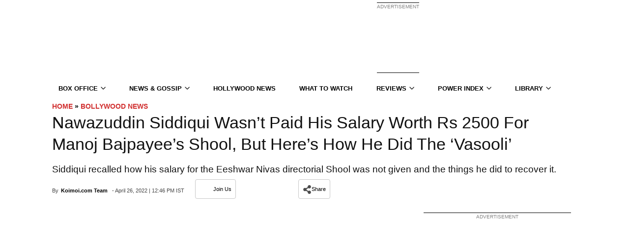

--- FILE ---
content_type: text/html; charset=UTF-8
request_url: https://www.koimoi.com/bollywood-news/nawazuddin-siddiqui-wasnt-paid-his-salary-worth-rs-2500-for-manoj-bajpayees-shool-but-heres-how-he-did-the-vasooli/
body_size: 118598
content:
<!doctype html>
<!--[if IE 8]>    <html class="ie8" lang="en"> <![endif]-->
<!--[if IE 9]>    <html class="ie9" lang="en"> <![endif]-->
<!--[if gt IE 8]><!-->
<html lang="en-US">
<!--<![endif]-->

<head><style> body {visibility: visible !important;}.mx_image_background {background-color: #f2f2f2;}.td-visibility-hidden {visibility: hidden;}.clearfix {*zoom: 1;}.clearfix:before, .clearfix:after {display: table;content: "";line-height: 0;}.clearfix:after {clear: both;}html {font-family: sans-serif;-ms-text-size-adjust: 100%;-webkit-text-size-adjust: 100%;}body {margin: 0;}article, aside, details, figcaption, figure, footer, header, hgroup, main, menu, nav, section, summary {display: block;}audio, canvas, progress, video {display: inline-block;vertical-align: baseline;}audio:not([controls]) {display: none;height: 0;}[hidden], template {display: none;}a {background-color: transparent;}a:active, a:hover {outline: 0;}abbr[title] {border-bottom: 1px dotted;}b, strong {font-weight: bold;}dfn {font-style: italic;}h1 {font-size: 2em;margin: 0.67em 0;}mark {background: #ff0;color: #000;}small {font-size: 80%;}sub, sup {font-size: 75%;line-height: 0;position: relative;vertical-align: baseline;}sup {top: -0.5em;}sub {bottom: -0.25em;}img {border: 0;}svg:not(:root) {overflow: hidden;}figure {margin: 0;}hr {-moz-box-sizing: content-box;box-sizing: content-box;height: 0;}pre {overflow: auto;}code, kbd, pre, samp {font-family: monospace, monospace;font-size: 1em;}button, input, optgroup, select, textarea {color: inherit;font: inherit;margin: 0;}button {overflow: visible;}button, select {text-transform: none;}button, html input[type="button"], input[type="reset"], input[type="submit"] {-webkit-appearance: button;cursor: pointer;}button[disabled], html input[disabled] {cursor: default;}button::-moz-focus-inner, input::-moz-focus-inner {border: 0;padding: 0;}input {line-height: normal;}input[type="checkbox"], input[type="radio"] {box-sizing: border-box;padding: 0;}input[type="number"]::-webkit-inner-spin-button, input[type="number"]::-webkit-outer-spin-button {height: auto;}input[type="search"] {-webkit-appearance: textfield;-moz-box-sizing: content-box;-webkit-box-sizing: content-box;box-sizing: content-box;}input[type="search"]::-webkit-search-cancel-button, input[type="search"]::-webkit-search-decoration {-webkit-appearance: none;}fieldset {border: 1px solid #c0c0c0;margin: 0 2px;padding: 0.35em 0.625em 0.75em;}legend {border: 0;padding: 0;}textarea {overflow: auto;}optgroup {font-weight: bold;}table {border-collapse: collapse;border-spacing: 0;}td, th {padding: 0;}* {-webkit-box-sizing: border-box;-moz-box-sizing: border-box;box-sizing: border-box;}*:before, *:after {-webkit-box-sizing: border-box;-moz-box-sizing: border-box;box-sizing: border-box;}img {max-width: 100%;width: auto\9;height: auto;}.td-main-content-wrap, .td-category-grid {background-color: #fff;}.td-container {width: 1068px;margin-right: auto;margin-left: auto;}.td-pb-row {*zoom: 1;margin-right: -24px;margin-left: -24px;}.td-pb-row:before, .td-pb-row:after {display: table;content: "";}.td-pb-row:after {clear: both;}.td-pb-row [class*="td-pb-span"] {display: block;min-height: 1px;float: left;padding-right: 24px;padding-left: 24px;position: relative;}@media (min-width: 1019px) and (max-width: 1140px) {.td-pb-row [class*="td-pb-span"] {padding-right: 20px;padding-left: 20px;}}@media (min-width: 768px) and (max-width: 1018px) {.td-pb-row [class*="td-pb-span"] {padding-right: 14px;padding-left: 14px;}}@media (max-width: 767px) {.td-pb-row [class*="td-pb-span"] {padding-right: 0;padding-left: 0;}}.td-ss-main-sidebar, .td-ss-row .td-pb-span4 .wpb_wrapper {-webkit-backface-visibility: hidden;}.td-pb-span1 {width: 8.33333333%;}.td-pb-span2 {width: 16.66666667%;}.td-pb-span3 {width: 25%;}.td-pb-span4 {width: 33.33333333%;}.td-pb-span5 {width: 41.66666667%;}.td-pb-span6 {width: 50%;}.td-pb-span7 {width: 58.33333333%;}.td-pb-span8 {width: 66.66666667%;}.td-pb-span9 {width: 75%;}.td-pb-span10 {width: 83.33333333%;}.td-pb-span11 {width: 91.66666667%;}.td-pb-span12 {width: 100%;}.td-pb-row .td-pb-row .td-pb-span1 {width: 8.33333333%;}.td-pb-row .td-pb-row .td-pb-span2 {width: 16.66666667%;}.td-pb-row .td-pb-row .td-pb-span3 {width: 25%;}.td-pb-row .td-pb-row .td-pb-span4 {width: 33.33333333%;}.td-pb-row .td-pb-row .td-pb-span5 {width: 41.66666667%;}.td-pb-row .td-pb-row .td-pb-span6 {width: 50%;}.td-pb-row .td-pb-row .td-pb-span7 {width: 58.33333333%;}.td-pb-row .td-pb-row .td-pb-span8 {width: 66.66666667%;}.td-pb-row .td-pb-row .td-pb-span9 {width: 75%;}.td-pb-row .td-pb-row .td-pb-span10 {width: 83.33333333%;}.td-pb-row .td-pb-row .td-pb-span11 {width: 91.66666667%;}.td-pb-row .td-pb-row .td-pb-span12 {width: 100%;}.wpb_row {margin-bottom: 0;}.vc_col-has-fill > .vc_column-inner, .vc_row-has-fill + .vc_row-full-width + .vc_row > .vc_column_container > .vc_column-inner, .vc_row-has-fill + .vc_row > .vc_column_container > .vc_column-inner, .vc_row-has-fill + .vc_vc_row > .vc_row > .vc_vc_column > .vc_column_container > .vc_column-inner, .vc_row-has-fill + .vc_vc_row_inner > .vc_row > .vc_vc_column_inner > .vc_column_container > .vc_column-inner, .vc_row-has-fill > .vc_column_container > .vc_column-inner, .vc_row-has-fill > .vc_row > .vc_vc_column > .vc_column_container > .vc_column-inner, .vc_row-has-fill > .vc_vc_column_inner > .vc_column_container > .vc_column-inner {padding-top: 0;}.vc_row .vc_column-inner {padding-left: 0;padding-right: 0;}.td-block-row {*zoom: 1;margin-left: -24px;margin-right: -24px;}.td-block-row:before, .td-block-row:after {display: table;content: "";}.td-block-row:after {clear: both;}.td-block-row [class*="td-block-span"] {display: block;min-height: 1px;float: left;padding-right: 24px;padding-left: 24px;}@media (min-width: 1019px) and (max-width: 1140px) {.td-block-row [class*="td-block-span"] {padding-right: 20px;padding-left: 20px;}}@media (min-width: 768px) and (max-width: 1018px) {.td-block-row [class*="td-block-span"] {padding-right: 14px;padding-left: 14px;}}@media (max-width: 767px) {.td-block-row [class*="td-block-span"] {padding-right: 0;padding-left: 0;}}.td-block-span4 {width: 33.33333333%;}.td-block-span6 {width: 50%;}@media (min-width: 1019px) and (max-width: 1140px) {.td-container {width: 980px;}.td-pb-row {*zoom: 1;margin-right: -20px;margin-left: -20px;}.td-pb-row:before, .td-pb-row:after {display: table;content: "";}.td-pb-row:after {clear: both;}.td-pb-row [class*="td-pb-span"] {display: block;min-height: 1px;float: left;padding-right: 24px;padding-left: 24px;padding-right: 20px;padding-left: 20px;}.td-block-row {*zoom: 1;margin-left: -20px;margin-right: -20px;}.td-block-row:before, .td-block-row:after {display: table;content: "";}.td-block-row:after {clear: both;}.td-block-row [class*="td-block-span"] {display: block;min-height: 1px;float: left;padding-right: 24px;padding-left: 24px;}}@media (min-width: 1019px) and (max-width: 1140px) and (min-width: 1019px) and (max-width: 1140px) {.td-pb-row [class*="td-pb-span"] {padding-right: 20px;padding-left: 20px;}}@media (min-width: 1019px) and (max-width: 1140px) and (min-width: 768px) and (max-width: 1018px) {.td-pb-row [class*="td-pb-span"] {padding-right: 14px;padding-left: 14px;}}@media (min-width: 1019px) and (max-width: 1140px) and (max-width: 767px) {.td-pb-row [class*="td-pb-span"] {padding-right: 0;padding-left: 0;}}@media (min-width: 1019px) and (max-width: 1140px) and (min-width: 1019px) and (max-width: 1140px) {.td-block-row [class*="td-block-span"] {padding-right: 20px;padding-left: 20px;}}@media (min-width: 1019px) and (max-width: 1140px) and (min-width: 768px) and (max-width: 1018px) {.td-block-row [class*="td-block-span"] {padding-right: 14px;padding-left: 14px;}}@media (min-width: 1019px) and (max-width: 1140px) and (max-width: 767px) {.td-block-row [class*="td-block-span"] {padding-right: 0;padding-left: 0;}}@media (min-width: 768px) and (max-width: 1018px) {.td-container {width: 740px;}.td-pb-row {*zoom: 1;margin-right: -14px;margin-left: -14px;}.td-pb-row:before, .td-pb-row:after {display: table;content: "";}.td-pb-row:after {clear: both;}.td-pb-row [class*="td-pb-span"] {display: block;min-height: 1px;float: left;padding-right: 24px;padding-left: 24px;padding-right: 14px;padding-left: 14px;}.td-block-row {*zoom: 1;margin-left: -14px;margin-right: -14px;}.td-block-row:before, .td-block-row:after {display: table;content: "";}.td-block-row:after {clear: both;}.td-block-row [class*="td-block-span"] {display: block;min-height: 1px;float: left;padding-right: 24px;padding-left: 24px;}.td-header-main-menu{margin: 0;width: 100%;}}@media (min-width: 768px) and (max-width: 1018px) and (min-width: 1019px) and (max-width: 1140px) {.td-pb-row [class*="td-pb-span"] {padding-right: 20px;padding-left: 20px;}}@media (min-width: 768px) and (max-width: 1018px) and (min-width: 768px) and (max-width: 1018px) {.td-pb-row [class*="td-pb-span"] {padding-right: 14px;padding-left: 14px;}}@media (min-width: 768px) and (max-width: 1018px) and (max-width: 767px) {.td-pb-row [class*="td-pb-span"] {padding-right: 0;padding-left: 0;}}@media (min-width: 768px) and (max-width: 1018px) and (min-width: 1019px) and (max-width: 1140px) {.td-block-row [class*="td-block-span"] {padding-right: 20px;padding-left: 20px;}}@media (min-width: 768px) and (max-width: 1018px) and (min-width: 768px) and (max-width: 1018px) {.td-block-row [class*="td-block-span"] {padding-right: 14px;padding-left: 14px;}}@media (min-width: 768px) and (max-width: 1018px) and (max-width: 767px) {.td-block-row [class*="td-block-span"] {padding-right: 0;padding-left: 0;}}@media (max-width: 767px) {.td-container {width: 100%;padding-left: 10px;padding-right: 10px;}.td-pb-row {width: 100%;margin-left: 0;margin-right: 0;}.td-pb-row [class*="td-pb-span"] {display: block;min-height: 1px;float: left;padding-right: 24px;padding-left: 24px;padding-right: 0;padding-left: 0;}.td-pb-row .td-pb-span1, .td-pb-row .td-pb-span2, .td-pb-row .td-pb-span3, .td-pb-row .td-pb-span4, .td-pb-row .td-pb-span5, .td-pb-row .td-pb-span6, .td-pb-row .td-pb-span7, .td-pb-row .td-pb-span8, .td-pb-row .td-pb-span9, .td-pb-row .td-pb-span10, .td-pb-row .td-pb-span11, .td-pb-row .td-pb-span12 {float: none;width: 100%;}.td-pb-row .td-pb-row {padding-right: 0;padding-left: 0;}.td-pb-row .td-pb-row .td-pb-span1, .td-pb-row .td-pb-row .td-pb-span2, .td-pb-row .td-pb-row .td-pb-span3, .td-pb-row .td-pb-row .td-pb-span4, .td-pb-row .td-pb-row .td-pb-span5, .td-pb-row .td-pb-row .td-pb-span6, .td-pb-row .td-pb-row .td-pb-span7, .td-pb-row .td-pb-row .td-pb-span8, .td-pb-row .td-pb-row .td-pb-span9, .td-pb-row .td-pb-row .td-pb-span10, .td-pb-row .td-pb-row .td-pb-span11, .td-pb-row .td-pb-row .td-pb-span12 {width: 100%;}.td-block-row {*zoom: 1;margin-left: 0;margin-right: 0;}.td-block-row:before, .td-block-row:after {display: table;content: "";}.td-block-row:after {clear: both;}.td-block-row [class*="td-block-span"] {display: block;min-height: 1px;float: left;padding-right: 24px;padding-left: 24px;}.td-block-span4, .td-block-span6, .td-block-span12 {float: none;width: 100%;}}@media (max-width: 767px) and (min-width: 1019px) and (max-width: 1140px) {.td-pb-row [class*="td-pb-span"] {padding-right: 20px;padding-left: 20px;}}@media (max-width: 767px) and (min-width: 768px) and (max-width: 1018px) {.td-pb-row [class*="td-pb-span"] {padding-right: 14px;padding-left: 14px;}}@media (max-width: 767px) and (max-width: 767px) {.td-pb-row [class*="td-pb-span"] {padding-right: 0;padding-left: 0;}}@media (max-width: 767px) and (min-width: 1019px) and (max-width: 1140px) {.td-block-row [class*="td-block-span"] {padding-right: 20px;padding-left: 20px;}}@media (max-width: 767px) and (min-width: 768px) and (max-width: 1018px) {.td-block-row [class*="td-block-span"] {padding-right: 14px;padding-left: 14px;}}@media (max-width: 767px) and (max-width: 767px) {.td-block-row [class*="td-block-span"] {padding-right: 0;padding-left: 0;}}.td-header-wrap {position: relative;z-index: 2000;}.td-header-row {*zoom: 1;font-family: "Open Sans", arial, sans-serif;}.td-header-row:before, .td-header-row:after {display: table;content: "";}.td-header-row:after {clear: both;}.td-header-row [class*="td-header-sp"] {display: block;min-height: 1px;float: left;padding-right: 24px;padding-left: 24px;}@media (min-width: 1019px) and (max-width: 1140px) {.td-header-row [class*="td-header-sp"] {padding-right: 20px;padding-left: 20px;}}@media (min-width: 768px) and (max-width: 1018px) {.td-header-row [class*="td-header-sp"] {padding-right: 14px;padding-left: 14px;}}@media (max-width: 767px) {.td-header-row [class*="td-header-sp"] {padding-right: 0;padding-left: 0;}}.td-header-sp-logo img {margin: auto;position: absolute;top: 0;bottom: 0;left: 0;right: 0;}.td-main-menu-logo {display: none;float: left;margin-right: 10px;height: 48px;}@media (max-width: 767px) {.td-main-menu-logo {display: block;margin-right: 0;height: 0;}}.td-main-menu-logo a {line-height: 48px;}.td-main-menu-logo img {padding: 3px 0;position: relative;vertical-align: middle;max-height: 48px;}@media (max-width: 767px) {.td-main-menu-logo img {margin: auto;bottom: 0;top: 0;left: 0;right: 0;position: absolute;padding: 0;}}@media (max-width: 1140px) {.td-main-menu-logo img {max-width: 180px;}}@media (min-width: 768px) {.td-affix .td-logo-sticky {display: none;}.td-header-wrap .td-affix .td-main-menu-logo {height: 48px !important;}.td-header-wrap .td-affix .td-main-menu-logo a {line-height: 48px !important;}.td-header-wrap .td-affix .td-main-menu-logo img {max-height: 48px !important;top: -1px;}.td-header-wrap .td-affix .sf-menu > li > a {line-height: 48px !important;}}.td-visual-hidden {border: 0;width: 1px;height: 1px;margin: -1px;overflow: hidden;padding: 0;position: absolute;}.td-logo {margin: 0;padding: 0;line-height: 1;font-size: inherit !important;}.td-logo-in-header .td-sticky-disable.td-mobile-logo, .td-logo-in-header .td-sticky-disable.td-header-logo {display: none;}.td-logo-in-header .td-sticky-disable.td-mobile-logo {}@media (max-width: 767px) {.td-logo-in-header .td-sticky-disable.td-mobile-logo {display: block;}}.td-logo-in-header .td-sticky-header.td-mobile-logo {display: none;}@media (max-width: 767px) {.td-logo-in-header .td-sticky-header.td-mobile-logo {display: inherit;}}.td-logo-in-header .td-sticky-header.td-header-logo {display: block;}@media (max-width: 767px) {.td-logo-in-header .td-sticky-header.td-header-logo {display: none;}}.td-logo-in-header .td-sticky-mobile.td-mobile-logo {display: block;}.td-logo-in-header .td-sticky-mobile.td-header-logo {display: none;}.td-logo-in-menu .td-sticky-disable.td-mobile-logo {display: none;}@media (max-width: 767px) {.td-logo-in-menu .td-sticky-disable.td-mobile-logo {display: block;}}.td-logo-in-menu .td-sticky-disable.td-header-logo {display: block;}@media (max-width: 767px) {.td-logo-in-menu .td-sticky-disable.td-header-logo {display: none;}}.td-affix .td-logo-in-menu .td-sticky-disable.td-header-logo {display: none;}.td-logo-in-menu .td-sticky-header.td-mobile-logo {display: none;}@media (max-width: 767px) {.td-logo-in-menu .td-sticky-header.td-mobile-logo {display: block;}}.td-logo-in-menu .td-sticky-header.td-header-logo {display: block;}@media (max-width: 767px) {.td-logo-in-menu .td-sticky-header.td-header-logo {display: none;}}.td-logo-in-menu .td-sticky-mobile.td-mobile-logo {display: none;}@media (max-width: 767px) {.td-logo-in-menu .td-sticky-mobile.td-mobile-logo {display: block;}}.td-logo-in-menu .td-sticky-mobile.td-header-logo {}@media (max-width: 767px) {.td-logo-in-menu .td-sticky-mobile.td-header-logo {display: none;}}.td-affix .td-logo-in-menu .td-sticky-mobile.td-header-logo {display: none;}.td-affix .td-logo-in-menu .td-sticky-mobile.td-mobile-logo {display: block;}.td-affix .td-logo-in-menu .td-main-logo {display: none;}@media (max-width: 767px) {.td-affix .td-logo-in-menu .td-main-logo {display: block;}}.td-affix .td-logo-in-menu.td-logo-sticky .td-main-logo {display: block;}.td-header-menu-wrap.td-affix {-webkit-transform: translate3d(0, 0, 0);transform: translate3d(0, 0, 0);margin-right: auto;margin-left: auto;width: 100%;z-index: 9999;position: fixed !important;background-color: rgba(255, 255, 255, 0);top: 0;}.admin-bar .td-header-menu-wrap.td-affix {top: 32px;}@media (max-width: 767px) {.admin-bar .td-header-menu-wrap.td-affix {top: 46px;}}@media (max-width: 602px) {.admin-bar .td-header-menu-wrap.td-affix {top: 0;}}.td-header-gradient:before {content: "";background: transparent url("[data-uri]");width: 100%;height: 12px;position: absolute;bottom: -12px;z-index: 1;}.td-boxed-layout #td-outer-wrap {z-index: 1;}.td-boxed-layout .td-header-menu-wrap.td-affix {width: 1164px;margin-right: auto;margin-left: auto;}@media (max-width: 1140px) {.td-boxed-layout .td-header-menu-wrap.td-affix {width: 100%;}}.td-header-top-menu-full {position: relative;z-index: 9999;}@media (max-width: 767px) {.td-header-top-menu-full {display: none;}}.td-banner-wrap-full {position: relative;}.td-header-menu-wrap-full {z-index: 9998;position: relative;}@media (max-width: 767px) {.td-header-header {padding: 0;}.header-search-wrap .td-icon-search {color: #000 !important;}}@media (min-width: 768px) {.td-affix .header-search-wrap .td-icon-search {line-height: 48px !important;}.td-affix #td-header-menu {min-height: 48px !important;}}@media (min-width: 768px) {.td-header-style-5 .td-affix .td-main-menu-logo img, .td-header-style-6 .td-affix .td-main-menu-logo img, .td-header-style-12 .td-affix .td-main-menu-logo img {top: 0;}}@-moz-document url-prefix() {@media (min-width: 768px) {.td-header-style-5 .td-main-menu-logo a img, .td-header-style-6 .td-main-menu-logo a img, .td-header-style-12 .td-main-menu-logo a img {top: -1px;}}}.td-logo-text-container {display: inline-block;vertical-align: middle;line-height: 1;z-index: 1;}.td-logo-text-container span {display: inline-block;width: 100%;}.td-logo-text-container .td-logo-text {font-size: 75px;font-family: serif;color: #222;line-height: 1;}@media (max-width: 767px) {.td-logo-text-container .td-logo-text {font-size: 36px;}}.td-logo-text-container .td-logo {line-height: 1 !important;}.td-logo-text-container .td-tagline-text {letter-spacing: 1.8px;font-size: 12px;font-family: serif;color: #777;padding-top: 2px;padding-bottom: 10px;}@media (max-width: 767px) {.td-logo-text-container .td-tagline-text {font-size: 11px;}}.td-logo-mobile-loaded {}@media (max-width: 767px) {.td-logo-mobile-loaded {display: none;}}.td-banner-wrap-full, .td-header-menu-wrap-full {}.td-header-style-1 .td-header-top-menu-full {background-color: #222222;}.td-header-style-1 .td-header-sp-logo {width: 284px;position: relative;height: 90px;margin: 28px 28px 9px 28px;}@media (min-width: 1019px) and (max-width: 1140px) {.td-header-style-1 .td-header-sp-logo {width: 224px;margin-left: 0;}}@media (min-width: 768px) and (max-width: 1018px) {.td-header-style-1 .td-header-sp-logo {width: 214px;margin: 14px 28px 0 28px;max-height: 60px;}}@media (max-width: 767px) {.td-header-style-1 .td-header-sp-logo {display: none;}}.td-header-style-1 .td-header-sp-logo img {max-height: 90px;}@media (min-width: 768px) and (max-width: 1018px) {.td-header-style-1 .td-header-sp-logo img {max-height: 60px;}}.td-header-style-1 .td-header-sp-recs {margin: 28px 0 9px 0;}@media (min-width: 768px) and (max-width: 1018px) {.td-header-style-1 .td-header-sp-recs {margin: 14px 0 0 0;}}@media (max-width: 767px) {.td-header-style-1 .td-header-sp-recs {margin: 0;}}@media (min-width: 768px) {.td-header-style-1 .td-header-sp-recs .td-a-rec-id-header > div, .td-header-style-1 .td-header-sp-recs .td-g-rec-id-header > .adsbygoogle {margin: auto;}}.td-header-style-1 .header-search-wrap .td-icon-search {color: #000;}@media (max-width: 767px) {.td-header-style-1 .header-search-wrap .td-icon-search {color: #000;}}.td-header-style-1 .td-header-rec-wrap .td-adspot-title {margin-bottom: 0;top: -21px;}@media (min-width: 768px) and (max-width: 1018px) {.td-header-style-1 .td-header-rec-wrap .td-adspot-title {top: -17px;}}@media (max-width: 767px) {.td-header-style-1 .td-header-rec-wrap .td-adspot-title {top: 0;margin-bottom: -10px;}}.td-header-style-2 .td-header-top-menu-full {background-color: #222222;}.td-header-style-2 .td-header-sp-logo {width: 284px;position: relative;height: 90px;margin: 24px 28px 0 28px;}@media (min-width: 1019px) and (max-width: 1140px) {.td-header-style-2 .td-header-sp-logo {width: 224px;margin: 24px 14px 0 14px;}}@media (min-width: 768px) and (max-width: 1018px) {.td-header-style-2 .td-header-sp-logo {width: 214px;height: 60px;margin-top: 14px;}}@media (max-width: 767px) {.td-header-style-2 .td-header-sp-logo {display: none;}}.td-header-style-2 .td-header-sp-logo img {max-height: 90px;}@media (min-width: 768px) and (max-width: 1018px) {.td-header-style-2 .td-header-sp-logo img {max-height: 60px;}}.td-header-style-2 .td-header-sp-recs {margin: 24px 0 0 0;}@media (min-width: 768px) and (max-width: 1018px) {.td-header-style-2 .td-header-sp-recs {margin-top: 14px;}}@media (max-width: 767px) {.td-header-style-2 .td-header-sp-recs {margin: 0;}}@media (min-width: 768px) {.td-header-style-2 .td-header-sp-recs .td-a-rec-id-header > div, .td-header-style-2 .td-header-sp-recs .td-g-rec-id-header > .adsbygoogle {margin: auto;}}.td-header-style-2 .header-search-wrap .td-icon-search {color: #000;}@media (max-width: 767px) {.td-header-style-2 .header-search-wrap .td-icon-search {color: #fff;}}.td-header-style-2 .td-header-menu-wrap-full {position: relative;}.td-header-style-2 .td-header-rec-wrap .td-adspot-title {margin-bottom: 0;top: -21px;}@media (min-width: 768px) and (max-width: 1018px) {.td-header-style-2 .td-header-rec-wrap .td-adspot-title {top: -17px;}}@media (max-width: 767px) {.td-header-style-2 .td-header-rec-wrap .td-adspot-title {top: 0;margin-bottom: -10px;}}.single_template_6 .td-header-style-2 .td-header-sp-recs, .single_template_7 .td-header-style-2 .td-header-sp-recs, .homepage-post.single_template_7 .td-header-style-2 .td-header-sp-recs, .single_template_8 .td-header-style-2 .td-header-sp-recs, .single_template_10 .td-header-style-2 .td-header-sp-recs, .single_template_11 .td-header-style-2 .td-header-sp-recs, .td_category_template_2 .td-header-style-2 .td-header-sp-recs, .td_category_template_5 .td-header-style-2 .td-header-sp-recs, .td_category_template_6 .td-header-style-2 .td-header-sp-recs, .td_category_template_8 .td-header-style-2 .td-header-sp-recs {}@media (min-width: 1019px) {.single_template_6 .td-header-style-2 .td-header-sp-recs, .single_template_7 .td-header-style-2 .td-header-sp-recs, .homepage-post.single_template_7 .td-header-style-2 .td-header-sp-recs, .single_template_8 .td-header-style-2 .td-header-sp-recs, .single_template_10 .td-header-style-2 .td-header-sp-recs, .single_template_11 .td-header-style-2 .td-header-sp-recs, .td_category_template_2 .td-header-style-2 .td-header-sp-recs, .td_category_template_5 .td-header-style-2 .td-header-sp-recs, .td_category_template_6 .td-header-style-2 .td-header-sp-recs, .td_category_template_8 .td-header-style-2 .td-header-sp-recs {margin-bottom: 24px;}}@media (min-width: 768px) and (max-width: 1018px) {.single_template_6 .td-header-style-2 .td-header-sp-recs, .single_template_7 .td-header-style-2 .td-header-sp-recs, .homepage-post.single_template_7 .td-header-style-2 .td-header-sp-recs, .single_template_8 .td-header-style-2 .td-header-sp-recs, .single_template_10 .td-header-style-2 .td-header-sp-recs, .single_template_11 .td-header-style-2 .td-header-sp-recs, .td_category_template_2 .td-header-style-2 .td-header-sp-recs, .td_category_template_5 .td-header-style-2 .td-header-sp-recs, .td_category_template_6 .td-header-style-2 .td-header-sp-recs, .td_category_template_8 .td-header-style-2 .td-header-sp-recs {margin-bottom: 14px;}}.td_category_template_7 .td-header-style-2 .td-header-sp-recs {}@media (min-width: 1019px) {.td_category_template_7 .td-header-style-2 .td-header-sp-recs {margin-bottom: 6px;}}.td_category_template_2 .td-header-style-2, .td_category_template_5 .td-header-style-2 {border-bottom: 1px solid #f2f2f2;}.td-header-style-3 .td-header-menu-wrap-full {background-color: transparent !important;}.td-header-style-3 .td-header-top-menu-full {background-color: #111;}.td-header-style-3 .td-header-sp-logo {width: 284px;position: relative;height: 90px;margin: 28px;margin-top: 5px;margin-bottom: 10px;}@media (min-width: 1019px) and (max-width: 1140px) {.td-header-style-3 .td-header-sp-logo {width: 224px;margin-left: 0;}}@media (min-width: 768px) and (max-width: 1018px) {.td-header-style-3 .td-header-sp-logo {width: 214px;height: 60px;margin: 14px 28px 0 28px;}}@media (max-width: 767px) {.td-header-style-3 .td-header-sp-logo {display: none;}}.td-header-style-3 .td-header-sp-logo img {max-height: 90px;}@media (min-width: 768px) and (max-width: 1018px) {.td-header-style-3 .td-header-sp-logo img {max-height: 60px;}}.td-header-style-3 .td-header-sp-recs {margin: 28px 0;margin-top: 5px;margin-bottom: 10px;}@media (min-width: 768px) and (max-width: 1018px) {.td-header-style-3 .td-header-sp-recs {margin: 14px 0;}}@media (max-width: 767px) {.td-header-style-3 .td-header-sp-recs {margin: 0;}}@media (min-width: 768px) {.td-header-style-3 .td-header-sp-recs .td-a-rec-id-header > div, .td-header-style-3 .td-header-sp-recs .td-g-rec-id-header > .adsbygoogle {margin: auto;}}@media (max-width: 767px) {.td-header-style-3 .td-header-main-menu {padding-left: 2px;}}.td-header-style-3 .sf-menu > li > a {color: black;}.td-header-style-3 .sf-menu > li > a:after {display: none;}.td-header-style-3 .black-menu {}.td-header-style-3 .td-affix {background-color: transparent !important;}.td-header-style-3 .td-header-rec-wrap .td-adspot-title {margin-bottom: 0;top: -21px;}@media (min-width: 768px) and (max-width: 1018px) {.td-header-style-3 .td-header-rec-wrap .td-adspot-title {top: -17px;}}@media (max-width: 767px) {.td-header-style-3 .td-header-rec-wrap .td-adspot-title {top: 0;margin-bottom: -10px;}}.td_category_template_2 .td-header-style-3, .td_category_template_5 .td-header-style-3 {border-bottom: 1px solid #f2f2f2;}.td-boxed-layout .td-header-style-3 .td-header-menu-wrap {background-color: #151515 !important;}.td-full-layout .td-header-style-3 .td-no-subcats .td-mega-span:first-child {margin-left: 17px;}@media (max-width: 1140px) {.td-full-layout .td-header-style-3 .td-no-subcats .td-mega-span:first-child {margin-left: 18px;}}.td-full-layout .td-header-style-3 .td-mega-menu ul {width: 1068px !important;left: 0 !important;box-shadow: none;border-top: none;}@media (min-width: 1019px) and (max-width: 1140px) {.td-full-layout .td-header-style-3 .td-mega-menu ul {width: 980px !important;}}@media (min-width: 768px) and (max-width: 1018px) {.td-full-layout .td-header-style-3 .td-mega-menu ul {width: 740px !important;}}.td-full-layout .td-header-style-3 .td-mega-menu .td_block_mega_menu .td-next-prev-wrap {margin: 0 0 18px 18px;}.td-full-layout .td-header-style-3 .td_mega_menu_sub_cats {width: 208px;padding-top: 18px;}@media (min-width: 1019px) and (max-width: 1140px) {.td-full-layout .td-header-style-3 .td_mega_menu_sub_cats {width: 192px;}}@media (min-width: 768px) and (max-width: 1018px) {.td-full-layout .td-header-style-3 .td_mega_menu_sub_cats {width: 144px;}}.td-full-layout .td-header-style-3 .td_mega_menu_sub_cats a {padding: 5px 18px;}@media (min-width: 768px) and (max-width: 1018px) {.td-full-layout .td-header-style-3 .td_mega_menu_sub_cats a {padding: 3px 18px;}}.td-full-layout .td-header-style-3 .block-mega-child-cats {max-height: 216px;}@media (min-width: 768px) and (max-width: 1018px) {.td-full-layout .td-header-style-3 .block-mega-child-cats {max-height: 192px;}}.td-full-layout .td-header-style-3 .td-mega-row {padding: 18px 0 12px 0;}.td-full-layout .td-header-style-3 .td-mega-span {width: 192px;min-height: 199px;margin-left: 18px;}@media (min-width: 1019px) and (max-width: 1140px) {.td-full-layout .td-header-style-3 .td-mega-span {width: 174px;min-height: 187px;}}@media (min-width: 768px) and (max-width: 1018px) {.td-full-layout .td-header-style-3 .td-mega-span {width: 126px;min-height: 174px;}}.td-full-layout .td-header-style-3 .td-mega-span .entry-thumb {min-height: 132px;}@media (min-width: 1019px) and (max-width: 1140px) {.td-full-layout .td-header-style-3 .td-mega-span .entry-thumb {min-height: 120px;}}@media (min-width: 768px) and (max-width: 1018px) {.td-full-layout .td-header-style-3 .td-mega-span .entry-thumb {min-height: 87px;}}.td-header-style-4 .td-header-top-menu-full {background-color: #111;}.td-header-style-4 .td-main-menu-logo {margin: 0;display: block;}@media (max-width: 767px) {.td-header-style-4 .td-main-menu-logo {float: left;display: inline;width: 0;}}.td-header-style-4 .td-main-menu-logo img {margin: 0 21px 0 0;}@media (min-width: 1019px) and (max-width: 1140px) {.td-header-style-4 .td-main-menu-logo img {margin: 0 14px;}}@media (min-width: 768px) and (max-width: 1018px) {.td-header-style-4 .td-main-menu-logo img {margin: 0 10px;}}@media (max-width: 767px) {.td-header-style-4 .td-main-menu-logo img {margin: auto;}}@media (min-width: 768px) {.td-header-style-4 .td-main-menu-logo img {top: -1px;}.td-header-style-4 .td-affix .td-main-menu-logo img {top: 0;}}.td-header-style-4 .td-header-sp-recs {width: 100%;}.td-header-style-4 .td-header-sp-recs img {position: relative;}.td-header-style-4 .td-header-sp-recs .adsbygoogle {position: relative;display: block !important;}.td-header-style-4 .td-header-rec-wrap {min-height: 0;}@media (max-width: 767px) {.td-header-style-4 .td-header-rec-wrap {width: 100% !important;padding: 0 10px;}}.td-header-style-4 .header-search-wrap .td-icon-search {color: #fff;}.td-header-style-4 .td-header-menu-wrap-full {background-color: transparent !important;}.td-header-style-4 .td-header-main-menu {background-color: #151515;}.td-header-style-4 .black-menu {}.td-header-style-4 .black-menu .sf-menu > .current-menu-item > a, .td-header-style-4 .black-menu .sf-menu > .current-menu-ancestor > a, .td-header-style-4 .black-menu .sf-menu > .current-category-ancestor > a, .td-header-style-4 .black-menu .sf-menu > li > a:hover, .td-header-style-4 .black-menu .sf-menu > .sfHover > a {background-color: #4db2ec;}.td-header-style-4 .sf-menu > li > a {color: #fff;}@media (min-width: 1019px) and (max-width: 1140px) {.td-header-style-4 .sf-menu > li > a {padding: 0 12px;}}.td-header-style-4 .sf-menu > li > a:after {display: none;}.td-header-style-4 .sf-menu a.sf-with-ul {}@media (min-width: 1019px) and (max-width: 1140px) {.td-header-style-4 .sf-menu a.sf-with-ul {padding-right: 26px;}}.td-header-style-4 .td-affix {background-color: transparent !important;}.td-header-style-4 .td-affix .td-header-main-menu {background-color: #151515;}.td_category_template_2 .td-header-style-4, .td_category_template_5 .td-header-style-4 {border-bottom: 1px solid #f2f2f2;}.td-boxed-layout .td-header-style-4 .td-header-menu-wrap {background-color: #151515 !important;}.td-full-layout .td-header-style-4 .td-main-menu-logo {margin: 0;display: block;}.td-full-layout .td-header-style-4 .td-main-menu-logo img {margin: 0 21px;}@media (min-width: 1019px) and (max-width: 1140px) {.td-full-layout .td-header-style-4 .td-main-menu-logo img {margin: 0 14px;}}@media (min-width: 768px) and (max-width: 1018px) {.td-full-layout .td-header-style-4 .td-main-menu-logo img {margin: 0 10px;}}@media (max-width: 767px) {.td-full-layout .td-header-style-4 .td-main-menu-logo img {margin: auto;}}.td-full-layout .td-header-style-4 .td-no-subcats .td-mega-span:first-child {margin-left: 17px;}@media (max-width: 1140px) {.td-full-layout .td-header-style-4 .td-no-subcats .td-mega-span:first-child {margin-left: 18px;}}.td-full-layout .td-header-style-4 .td-mega-menu ul {width: 1068px !important;left: 0 !important;box-shadow: none;border-top: none;}@media (min-width: 1019px) and (max-width: 1140px) {.td-full-layout .td-header-style-4 .td-mega-menu ul {width: 980px !important;}}@media (min-width: 768px) and (max-width: 1018px) {.td-full-layout .td-header-style-4 .td-mega-menu ul {width: 740px !important;}}.td-full-layout .td-header-style-4 .td-mega-menu .td-next-prev-wrap {margin: 0 0 18px 18px;}.td-full-layout .td-header-style-4 .td_mega_menu_sub_cats {width: 208px;padding-top: 18px;}@media (min-width: 1019px) and (max-width: 1140px) {.td-full-layout .td-header-style-4 .td_mega_menu_sub_cats {width: 192px;}}@media (min-width: 768px) and (max-width: 1018px) {.td-full-layout .td-header-style-4 .td_mega_menu_sub_cats {width: 144px;}}.td-full-layout .td-header-style-4 .td_mega_menu_sub_cats a {padding: 5px 18px;}@media (min-width: 768px) and (max-width: 1018px) {.td-full-layout .td-header-style-4 .td_mega_menu_sub_cats a {padding: 3px 18px;}}.td-full-layout .td-header-style-4 .block-mega-child-cats {max-height: 216px;}@media (min-width: 768px) and (max-width: 1018px) {.td-full-layout .td-header-style-4 .block-mega-child-cats {max-height: 192px;}}.td-full-layout .td-header-style-4 .td-mega-row {padding: 18px 0 12px 0;}.td-full-layout .td-header-style-4 .td-mega-span {width: 192px;min-height: 199px;margin-left: 18px;}@media (min-width: 1019px) and (max-width: 1140px) {.td-full-layout .td-header-style-4 .td-mega-span {width: 174px;min-height: 187px;}}@media (min-width: 768px) and (max-width: 1018px) {.td-full-layout .td-header-style-4 .td-mega-span {width: 126px;min-height: 174px;}}.td-full-layout .td-header-style-4 .td-mega-span .entry-thumb {min-height: 132px;}@media (min-width: 1019px) and (max-width: 1140px) {.td-full-layout .td-header-style-4 .td-mega-span .entry-thumb {min-height: 120px;}}@media (min-width: 768px) and (max-width: 1018px) {.td-full-layout .td-header-style-4 .td-mega-span .entry-thumb {min-height: 87px;}}.td-header-style-5 {}.td-header-style-5 .td-header-top-menu-full {background-color: #f9f9f9;}.td-header-style-5 .td-header-top-menu-full .td-header-top-menu {color: #000;}.td-header-style-5 .td-header-top-menu-full a {color: #000;}.td-header-style-5 .td-social-icon-wrap .td-icon-font {color: #000;}.td-header-style-5 .top-header-menu .sub-menu {background-color: #f9f9f9;}.td-header-style-5 .td-main-menu-logo {display: block;margin-right: 0;height: 60px;}@media (max-width: 767px) {.td-header-style-5 .td-main-menu-logo {float: left;margin: 0;display: inline;width: 0;height: 0;}}.td-header-style-5 .td-main-menu-logo a {line-height: 60px;}.td-header-style-5 .td-main-menu-logo img {max-height: 60px;margin-right: 20px;}@media (min-width: 768px) and (max-width: 1018px) {.td-header-style-5 .td-main-menu-logo img {margin-right: 10px;}}@media (max-width: 767px) {.td-header-style-5 .td-main-menu-logo img {max-height: 48px;margin: auto;}}.td-header-style-5 .td-header-sp-recs {width: 100%;}.td-header-style-5 .td-header-rec-wrap {min-height: 0;}.td-header-style-5 .td-a-rec-id-header > div, .td-header-style-5 .td-g-rec-id-header > div, .td-header-style-5 .td-a-rec-id-header > .adsbygoogle, .td-header-style-5 .td-g-rec-id-header > .adsbygoogle {}@media (min-width: 1019px) {.td-header-style-5 .td-a-rec-id-header > div, .td-header-style-5 .td-g-rec-id-header > div, .td-header-style-5 .td-a-rec-id-header > .adsbygoogle, .td-header-style-5 .td-g-rec-id-header > .adsbygoogle {margin: 24px auto 0 auto !important;}}@media (min-width: 768px) and (max-width: 1018px) {.td-header-style-5 .td-a-rec-id-header > div, .td-header-style-5 .td-g-rec-id-header > div, .td-header-style-5 .td-a-rec-id-header > .adsbygoogle, .td-header-style-5 .td-g-rec-id-header > .adsbygoogle {margin: 14px auto 0 auto !important;}}.td-header-style-5 .td-a-rec-id-header img, .td-header-style-5 .td-g-rec-id-header img {position: relative;}.td-header-style-5 .td-a-rec-id-header .adsbygoogle, .td-header-style-5 .td-g-rec-id-header .adsbygoogle {position: relative;display: block !important;}.td-header-style-5 .header-search-wrap .td-icon-search {color: #fff;}.td-header-style-5 .td-header-menu-wrap-full {background-color: #151515;}.td-header-style-5 #td-header-menu {min-height: 60px;}.td-header-style-5 .black-menu {}.td-header-style-5 .black-menu .sf-menu > .current-menu-item > a, .td-header-style-5 .black-menu .sf-menu > .current-menu-ancestor > a, .td-header-style-5 .black-menu .sf-menu > .current-category-ancestor > a, .td-header-style-5 .black-menu .sf-menu > li > a:hover, .td-header-style-5 .black-menu .sf-menu > .sfHover > a {background-color: #4db2ec;}.td-header-style-5 .sf-menu > li > a {color: #fff;line-height: 60px;}@media (min-width: 1019px) and (max-width: 1140px) {.td-header-style-5 .sf-menu > li > a {padding: 0 12px;}}.td-header-style-5 .sf-menu > li > a:after {display: none;}.td-header-style-5 .sf-menu a.sf-with-ul {}@media (min-width: 1019px) and (max-width: 1140px) {.td-header-style-5 .sf-menu a.sf-with-ul {padding-right: 26px;}}.td-header-style-5 .td-mega-menu ul {border-top: none;}@media (max-width: 767px) {.td-header-style-5 .td-header-menu-wrap-full {height: 54px !important;}.td-header-style-5 #td-header-menu {min-height: 54px;}.td-header-style-5 .td-header-main-menu {height: 54px;}}.td-header-style-5 .td-affix {background-color: #161616;background-color: rgba(22, 22, 22, 0.9);}.td-header-style-5 .td-affix #td-header-menu {min-height: 48px;}.single_template_6 .td-header-style-5 .td-a-rec-id-header > div, .single_template_7 .td-header-style-5 .td-a-rec-id-header > div, .homepage-post.single_template_7 .td-header-style-5 .td-a-rec-id-header > div, .single_template_8 .td-header-style-5 .td-a-rec-id-header > div, .single_template_10 .td-header-style-5 .td-a-rec-id-header > div, .single_template_11 .td-header-style-5 .td-a-rec-id-header > div, .td_category_template_2 .td-header-style-5 .td-a-rec-id-header > div, .td_category_template_5 .td-header-style-5 .td-a-rec-id-header > div, .td_category_template_6 .td-header-style-5 .td-a-rec-id-header > div, .td_category_template_8 .td-header-style-5 .td-a-rec-id-header > div, .single_template_6 .td-header-style-5 .td-g-rec-id-header > div, .single_template_7 .td-header-style-5 .td-g-rec-id-header > div, .homepage-post.single_template_7 .td-header-style-5 .td-g-rec-id-header > div, .single_template_8 .td-header-style-5 .td-g-rec-id-header > div, .single_template_10 .td-header-style-5 .td-g-rec-id-header > div, .single_template_11 .td-header-style-5 .td-g-rec-id-header > div, .td_category_template_2 .td-header-style-5 .td-g-rec-id-header > div, .td_category_template_5 .td-header-style-5 .td-g-rec-id-header > div, .td_category_template_6 .td-header-style-5 .td-g-rec-id-header > div, .td_category_template_8 .td-header-style-5 .td-g-rec-id-header > div, .single_template_6 .td-header-style-5 .td-a-rec-id-header > .adsbygoogle, .single_template_7 .td-header-style-5 .td-a-rec-id-header > .adsbygoogle, .homepage-post.single_template_7 .td-header-style-5 .td-a-rec-id-header > .adsbygoogle, .single_template_8 .td-header-style-5 .td-a-rec-id-header > .adsbygoogle, .single_template_10 .td-header-style-5 .td-a-rec-id-header > .adsbygoogle, .single_template_11 .td-header-style-5 .td-a-rec-id-header > .adsbygoogle, .td_category_template_2 .td-header-style-5 .td-a-rec-id-header > .adsbygoogle, .td_category_template_5 .td-header-style-5 .td-a-rec-id-header > .adsbygoogle, .td_category_template_6 .td-header-style-5 .td-a-rec-id-header > .adsbygoogle, .td_category_template_8 .td-header-style-5 .td-a-rec-id-header > .adsbygoogle, .single_template_6 .td-header-style-5 .td-g-rec-id-header > .adsbygoogle, .single_template_7 .td-header-style-5 .td-g-rec-id-header > .adsbygoogle, .homepage-post.single_template_7 .td-header-style-5 .td-g-rec-id-header > .adsbygoogle, .single_template_8 .td-header-style-5 .td-g-rec-id-header > .adsbygoogle, .single_template_10 .td-header-style-5 .td-g-rec-id-header > .adsbygoogle, .single_template_11 .td-header-style-5 .td-g-rec-id-header > .adsbygoogle, .td_category_template_2 .td-header-style-5 .td-g-rec-id-header > .adsbygoogle, .td_category_template_5 .td-header-style-5 .td-g-rec-id-header > .adsbygoogle, .td_category_template_6 .td-header-style-5 .td-g-rec-id-header > .adsbygoogle, .td_category_template_8 .td-header-style-5 .td-g-rec-id-header > .adsbygoogle {}@media (min-width: 1019px) {.single_template_6 .td-header-style-5 .td-a-rec-id-header > div, .single_template_7 .td-header-style-5 .td-a-rec-id-header > div, .homepage-post.single_template_7 .td-header-style-5 .td-a-rec-id-header > div, .single_template_8 .td-header-style-5 .td-a-rec-id-header > div, .single_template_10 .td-header-style-5 .td-a-rec-id-header > div, .single_template_11 .td-header-style-5 .td-a-rec-id-header > div, .td_category_template_2 .td-header-style-5 .td-a-rec-id-header > div, .td_category_template_5 .td-header-style-5 .td-a-rec-id-header > div, .td_category_template_6 .td-header-style-5 .td-a-rec-id-header > div, .td_category_template_8 .td-header-style-5 .td-a-rec-id-header > div, .single_template_6 .td-header-style-5 .td-g-rec-id-header > div, .single_template_7 .td-header-style-5 .td-g-rec-id-header > div, .homepage-post.single_template_7 .td-header-style-5 .td-g-rec-id-header > div, .single_template_8 .td-header-style-5 .td-g-rec-id-header > div, .single_template_10 .td-header-style-5 .td-g-rec-id-header > div, .single_template_11 .td-header-style-5 .td-g-rec-id-header > div, .td_category_template_2 .td-header-style-5 .td-g-rec-id-header > div, .td_category_template_5 .td-header-style-5 .td-g-rec-id-header > div, .td_category_template_6 .td-header-style-5 .td-g-rec-id-header > div, .td_category_template_8 .td-header-style-5 .td-g-rec-id-header > div, .single_template_6 .td-header-style-5 .td-a-rec-id-header > .adsbygoogle, .single_template_7 .td-header-style-5 .td-a-rec-id-header > .adsbygoogle, .homepage-post.single_template_7 .td-header-style-5 .td-a-rec-id-header > .adsbygoogle, .single_template_8 .td-header-style-5 .td-a-rec-id-header > .adsbygoogle, .single_template_10 .td-header-style-5 .td-a-rec-id-header > .adsbygoogle, .single_template_11 .td-header-style-5 .td-a-rec-id-header > .adsbygoogle, .td_category_template_2 .td-header-style-5 .td-a-rec-id-header > .adsbygoogle, .td_category_template_5 .td-header-style-5 .td-a-rec-id-header > .adsbygoogle, .td_category_template_6 .td-header-style-5 .td-a-rec-id-header > .adsbygoogle, .td_category_template_8 .td-header-style-5 .td-a-rec-id-header > .adsbygoogle, .single_template_6 .td-header-style-5 .td-g-rec-id-header > .adsbygoogle, .single_template_7 .td-header-style-5 .td-g-rec-id-header > .adsbygoogle, .homepage-post.single_template_7 .td-header-style-5 .td-g-rec-id-header > .adsbygoogle, .single_template_8 .td-header-style-5 .td-g-rec-id-header > .adsbygoogle, .single_template_10 .td-header-style-5 .td-g-rec-id-header > .adsbygoogle, .single_template_11 .td-header-style-5 .td-g-rec-id-header > .adsbygoogle, .td_category_template_2 .td-header-style-5 .td-g-rec-id-header > .adsbygoogle, .td_category_template_5 .td-header-style-5 .td-g-rec-id-header > .adsbygoogle, .td_category_template_6 .td-header-style-5 .td-g-rec-id-header > .adsbygoogle, .td_category_template_8 .td-header-style-5 .td-g-rec-id-header > .adsbygoogle {margin-bottom: 24px !important;}}@media (min-width: 768px) and (max-width: 1018px) {.single_template_6 .td-header-style-5 .td-a-rec-id-header > div, .single_template_7 .td-header-style-5 .td-a-rec-id-header > div, .homepage-post.single_template_7 .td-header-style-5 .td-a-rec-id-header > div, .single_template_8 .td-header-style-5 .td-a-rec-id-header > div, .single_template_10 .td-header-style-5 .td-a-rec-id-header > div, .single_template_11 .td-header-style-5 .td-a-rec-id-header > div, .td_category_template_2 .td-header-style-5 .td-a-rec-id-header > div, .td_category_template_5 .td-header-style-5 .td-a-rec-id-header > div, .td_category_template_6 .td-header-style-5 .td-a-rec-id-header > div, .td_category_template_8 .td-header-style-5 .td-a-rec-id-header > div, .single_template_6 .td-header-style-5 .td-g-rec-id-header > div, .single_template_7 .td-header-style-5 .td-g-rec-id-header > div, .homepage-post.single_template_7 .td-header-style-5 .td-g-rec-id-header > div, .single_template_8 .td-header-style-5 .td-g-rec-id-header > div, .single_template_10 .td-header-style-5 .td-g-rec-id-header > div, .single_template_11 .td-header-style-5 .td-g-rec-id-header > div, .td_category_template_2 .td-header-style-5 .td-g-rec-id-header > div, .td_category_template_5 .td-header-style-5 .td-g-rec-id-header > div, .td_category_template_6 .td-header-style-5 .td-g-rec-id-header > div, .td_category_template_8 .td-header-style-5 .td-g-rec-id-header > div, .single_template_6 .td-header-style-5 .td-a-rec-id-header > .adsbygoogle, .single_template_7 .td-header-style-5 .td-a-rec-id-header > .adsbygoogle, .homepage-post.single_template_7 .td-header-style-5 .td-a-rec-id-header > .adsbygoogle, .single_template_8 .td-header-style-5 .td-a-rec-id-header > .adsbygoogle, .single_template_10 .td-header-style-5 .td-a-rec-id-header > .adsbygoogle, .single_template_11 .td-header-style-5 .td-a-rec-id-header > .adsbygoogle, .td_category_template_2 .td-header-style-5 .td-a-rec-id-header > .adsbygoogle, .td_category_template_5 .td-header-style-5 .td-a-rec-id-header > .adsbygoogle, .td_category_template_6 .td-header-style-5 .td-a-rec-id-header > .adsbygoogle, .td_category_template_8 .td-header-style-5 .td-a-rec-id-header > .adsbygoogle, .single_template_6 .td-header-style-5 .td-g-rec-id-header > .adsbygoogle, .single_template_7 .td-header-style-5 .td-g-rec-id-header > .adsbygoogle, .homepage-post.single_template_7 .td-header-style-5 .td-g-rec-id-header > .adsbygoogle, .single_template_8 .td-header-style-5 .td-g-rec-id-header > .adsbygoogle, .single_template_10 .td-header-style-5 .td-g-rec-id-header > .adsbygoogle, .single_template_11 .td-header-style-5 .td-g-rec-id-header > .adsbygoogle, .td_category_template_2 .td-header-style-5 .td-g-rec-id-header > .adsbygoogle, .td_category_template_5 .td-header-style-5 .td-g-rec-id-header > .adsbygoogle, .td_category_template_6 .td-header-style-5 .td-g-rec-id-header > .adsbygoogle, .td_category_template_8 .td-header-style-5 .td-g-rec-id-header > .adsbygoogle {margin-bottom: 14px !important;}}.td_category_template_2 .td-header-style-5, .td_category_template_5 .td-header-style-5 {border-bottom: 1px solid #f2f2f2;}.td-header-style-6 {}.td-header-style-6 .td-header-top-menu-full {background-color: #f9f9f9;}.td-header-style-6 .td-header-top-menu-full .td-header-top-menu {color: #000;}.td-header-style-6 .td-header-top-menu-full a {color: #000;}.td-header-style-6 .td-social-icon-wrap .td-icon-font {color: #000;}.td-header-style-6 .top-header-menu .sub-menu {background-color: #f9f9f9;}.td-header-style-6 .td-main-menu-logo {display: block;margin-right: 42px;height: 80px;}@media (min-width: 1019px) and (max-width: 1140px) {.td-header-style-6 .td-main-menu-logo {margin-right: 20px;}}@media (min-width: 768px) and (max-width: 1018px) {.td-header-style-6 .td-main-menu-logo {margin-right: 10px;}}@media (max-width: 767px) {.td-header-style-6 .td-main-menu-logo {float: left;margin: 0;display: inline;width: 0;height: 0;}}.td-header-style-6 .td-main-menu-logo a {line-height: 80px;}.td-header-style-6 .td-main-menu-logo img {max-height: 80px;}@media (max-width: 767px) {.td-header-style-6 .td-main-menu-logo img {max-height: 48px;}}.td-header-style-6 .td-header-sp-recs {width: 100%;}.td-header-style-6 .td-header-rec-wrap {min-height: 0;}.td-header-style-6 .td-a-rec-id-header > div, .td-header-style-6 .td-g-rec-id-header > div, .td-header-style-6 .td-a-rec-id-header > .adsbygoogle, .td-header-style-6 .td-g-rec-id-header > .adsbygoogle {}@media (min-width: 1019px) {.td-header-style-6 .td-a-rec-id-header > div, .td-header-style-6 .td-g-rec-id-header > div, .td-header-style-6 .td-a-rec-id-header > .adsbygoogle, .td-header-style-6 .td-g-rec-id-header > .adsbygoogle {margin: 24px auto 0 auto !important;}}@media (min-width: 768px) and (max-width: 1018px) {.td-header-style-6 .td-a-rec-id-header > div, .td-header-style-6 .td-g-rec-id-header > div, .td-header-style-6 .td-a-rec-id-header > .adsbygoogle, .td-header-style-6 .td-g-rec-id-header > .adsbygoogle {margin: 14px auto 0 auto !important;}}.td-header-style-6 .td-a-rec-id-header img, .td-header-style-6 .td-g-rec-id-header img {position: relative;}.td-header-style-6 .td-a-rec-id-header .adsbygoogle, .td-header-style-6 .td-g-rec-id-header .adsbygoogle {position: relative;display: block !important;}.td-header-style-6 .header-search-wrap .td-icon-search {color: #fff;}.td-header-style-6 .td-header-menu-wrap-full {background-color: #151515;}.td-header-style-6 #td-header-menu {min-height: 80px;}.td-header-style-6 .black-menu {}.td-header-style-6 .black-menu .sf-menu > .current-menu-item > a, .td-header-style-6 .black-menu .sf-menu > .current-menu-ancestor > a, .td-header-style-6 .black-menu .sf-menu > .current-category-ancestor > a, .td-header-style-6 .black-menu .sf-menu > li > a:hover, .td-header-style-6 .black-menu .sf-menu > .sfHover > a {background-color: #4db2ec;}.td-header-style-6 .sf-menu {float: right;}.td-header-style-6 .sf-menu > li > a {color: #fff;line-height: 80px;}@media (min-width: 1019px) and (max-width: 1140px) {.td-header-style-6 .sf-menu > li > a {padding: 0 12px;}}.td-header-style-6 .sf-menu > li > a:after {display: none;}.td-header-style-6 .sf-menu a.sf-with-ul {}@media (min-width: 1019px) and (max-width: 1140px) {.td-header-style-6 .sf-menu a.sf-with-ul {padding-right: 26px;}}.td-header-style-6 .td-mega-menu ul {border-top: none;}@media (max-width: 767px) {.td-header-style-6 #td-header-menu {min-height: 54px;}.td-header-style-6 .td-header-main-menu {height: 54px;}}.td-header-style-6 .td-affix {background-color: #161616;background-color: rgba(22, 22, 22, 0.9);}.td-header-style-6 .td-affix #td-header-menu {min-height: 48px;}.single_template_6 .td-header-style-6 .td-a-rec-id-header > div, .single_template_7 .td-header-style-6 .td-a-rec-id-header > div, .homepage-post.single_template_7 .td-header-style-6 .td-a-rec-id-header > div, .single_template_8 .td-header-style-6 .td-a-rec-id-header > div, .single_template_10 .td-header-style-6 .td-a-rec-id-header > div, .single_template_11 .td-header-style-6 .td-a-rec-id-header > div, .td_category_template_2 .td-header-style-6 .td-a-rec-id-header > div, .td_category_template_5 .td-header-style-6 .td-a-rec-id-header > div, .td_category_template_6 .td-header-style-6 .td-a-rec-id-header > div, .td_category_template_8 .td-header-style-6 .td-a-rec-id-header > div, .single_template_6 .td-header-style-6 .td-g-rec-id-header > div, .single_template_7 .td-header-style-6 .td-g-rec-id-header > div, .homepage-post.single_template_7 .td-header-style-6 .td-g-rec-id-header > div, .single_template_8 .td-header-style-6 .td-g-rec-id-header > div, .single_template_10 .td-header-style-6 .td-g-rec-id-header > div, .single_template_11 .td-header-style-6 .td-g-rec-id-header > div, .td_category_template_2 .td-header-style-6 .td-g-rec-id-header > div, .td_category_template_5 .td-header-style-6 .td-g-rec-id-header > div, .td_category_template_6 .td-header-style-6 .td-g-rec-id-header > div, .td_category_template_8 .td-header-style-6 .td-g-rec-id-header > div, .single_template_6 .td-header-style-6 .td-a-rec-id-header > .adsbygoogle, .single_template_7 .td-header-style-6 .td-a-rec-id-header > .adsbygoogle, .homepage-post.single_template_7 .td-header-style-6 .td-a-rec-id-header > .adsbygoogle, .single_template_8 .td-header-style-6 .td-a-rec-id-header > .adsbygoogle, .single_template_10 .td-header-style-6 .td-a-rec-id-header > .adsbygoogle, .single_template_11 .td-header-style-6 .td-a-rec-id-header > .adsbygoogle, .td_category_template_2 .td-header-style-6 .td-a-rec-id-header > .adsbygoogle, .td_category_template_5 .td-header-style-6 .td-a-rec-id-header > .adsbygoogle, .td_category_template_6 .td-header-style-6 .td-a-rec-id-header > .adsbygoogle, .td_category_template_8 .td-header-style-6 .td-a-rec-id-header > .adsbygoogle, .single_template_6 .td-header-style-6 .td-g-rec-id-header > .adsbygoogle, .single_template_7 .td-header-style-6 .td-g-rec-id-header > .adsbygoogle, .homepage-post.single_template_7 .td-header-style-6 .td-g-rec-id-header > .adsbygoogle, .single_template_8 .td-header-style-6 .td-g-rec-id-header > .adsbygoogle, .single_template_10 .td-header-style-6 .td-g-rec-id-header > .adsbygoogle, .single_template_11 .td-header-style-6 .td-g-rec-id-header > .adsbygoogle, .td_category_template_2 .td-header-style-6 .td-g-rec-id-header > .adsbygoogle, .td_category_template_5 .td-header-style-6 .td-g-rec-id-header > .adsbygoogle, .td_category_template_6 .td-header-style-6 .td-g-rec-id-header > .adsbygoogle, .td_category_template_8 .td-header-style-6 .td-g-rec-id-header > .adsbygoogle {}@media (min-width: 1019px) {.single_template_6 .td-header-style-6 .td-a-rec-id-header > div, .single_template_7 .td-header-style-6 .td-a-rec-id-header > div, .homepage-post.single_template_7 .td-header-style-6 .td-a-rec-id-header > div, .single_template_8 .td-header-style-6 .td-a-rec-id-header > div, .single_template_10 .td-header-style-6 .td-a-rec-id-header > div, .single_template_11 .td-header-style-6 .td-a-rec-id-header > div, .td_category_template_2 .td-header-style-6 .td-a-rec-id-header > div, .td_category_template_5 .td-header-style-6 .td-a-rec-id-header > div, .td_category_template_6 .td-header-style-6 .td-a-rec-id-header > div, .td_category_template_8 .td-header-style-6 .td-a-rec-id-header > div, .single_template_6 .td-header-style-6 .td-g-rec-id-header > div, .single_template_7 .td-header-style-6 .td-g-rec-id-header > div, .homepage-post.single_template_7 .td-header-style-6 .td-g-rec-id-header > div, .single_template_8 .td-header-style-6 .td-g-rec-id-header > div, .single_template_10 .td-header-style-6 .td-g-rec-id-header > div, .single_template_11 .td-header-style-6 .td-g-rec-id-header > div, .td_category_template_2 .td-header-style-6 .td-g-rec-id-header > div, .td_category_template_5 .td-header-style-6 .td-g-rec-id-header > div, .td_category_template_6 .td-header-style-6 .td-g-rec-id-header > div, .td_category_template_8 .td-header-style-6 .td-g-rec-id-header > div, .single_template_6 .td-header-style-6 .td-a-rec-id-header > .adsbygoogle, .single_template_7 .td-header-style-6 .td-a-rec-id-header > .adsbygoogle, .homepage-post.single_template_7 .td-header-style-6 .td-a-rec-id-header > .adsbygoogle, .single_template_8 .td-header-style-6 .td-a-rec-id-header > .adsbygoogle, .single_template_10 .td-header-style-6 .td-a-rec-id-header > .adsbygoogle, .single_template_11 .td-header-style-6 .td-a-rec-id-header > .adsbygoogle, .td_category_template_2 .td-header-style-6 .td-a-rec-id-header > .adsbygoogle, .td_category_template_5 .td-header-style-6 .td-a-rec-id-header > .adsbygoogle, .td_category_template_6 .td-header-style-6 .td-a-rec-id-header > .adsbygoogle, .td_category_template_8 .td-header-style-6 .td-a-rec-id-header > .adsbygoogle, .single_template_6 .td-header-style-6 .td-g-rec-id-header > .adsbygoogle, .single_template_7 .td-header-style-6 .td-g-rec-id-header > .adsbygoogle, .homepage-post.single_template_7 .td-header-style-6 .td-g-rec-id-header > .adsbygoogle, .single_template_8 .td-header-style-6 .td-g-rec-id-header > .adsbygoogle, .single_template_10 .td-header-style-6 .td-g-rec-id-header > .adsbygoogle, .single_template_11 .td-header-style-6 .td-g-rec-id-header > .adsbygoogle, .td_category_template_2 .td-header-style-6 .td-g-rec-id-header > .adsbygoogle, .td_category_template_5 .td-header-style-6 .td-g-rec-id-header > .adsbygoogle, .td_category_template_6 .td-header-style-6 .td-g-rec-id-header > .adsbygoogle, .td_category_template_8 .td-header-style-6 .td-g-rec-id-header > .adsbygoogle {margin-bottom: 24px !important;}}@media (min-width: 768px) and (max-width: 1018px) {.single_template_6 .td-header-style-6 .td-a-rec-id-header > div, .single_template_7 .td-header-style-6 .td-a-rec-id-header > div, .homepage-post.single_template_7 .td-header-style-6 .td-a-rec-id-header > div, .single_template_8 .td-header-style-6 .td-a-rec-id-header > div, .single_template_10 .td-header-style-6 .td-a-rec-id-header > div, .single_template_11 .td-header-style-6 .td-a-rec-id-header > div, .td_category_template_2 .td-header-style-6 .td-a-rec-id-header > div, .td_category_template_5 .td-header-style-6 .td-a-rec-id-header > div, .td_category_template_6 .td-header-style-6 .td-a-rec-id-header > div, .td_category_template_8 .td-header-style-6 .td-a-rec-id-header > div, .single_template_6 .td-header-style-6 .td-g-rec-id-header > div, .single_template_7 .td-header-style-6 .td-g-rec-id-header > div, .homepage-post.single_template_7 .td-header-style-6 .td-g-rec-id-header > div, .single_template_8 .td-header-style-6 .td-g-rec-id-header > div, .single_template_10 .td-header-style-6 .td-g-rec-id-header > div, .single_template_11 .td-header-style-6 .td-g-rec-id-header > div, .td_category_template_2 .td-header-style-6 .td-g-rec-id-header > div, .td_category_template_5 .td-header-style-6 .td-g-rec-id-header > div, .td_category_template_6 .td-header-style-6 .td-g-rec-id-header > div, .td_category_template_8 .td-header-style-6 .td-g-rec-id-header > div, .single_template_6 .td-header-style-6 .td-a-rec-id-header > .adsbygoogle, .single_template_7 .td-header-style-6 .td-a-rec-id-header > .adsbygoogle, .homepage-post.single_template_7 .td-header-style-6 .td-a-rec-id-header > .adsbygoogle, .single_template_8 .td-header-style-6 .td-a-rec-id-header > .adsbygoogle, .single_template_10 .td-header-style-6 .td-a-rec-id-header > .adsbygoogle, .single_template_11 .td-header-style-6 .td-a-rec-id-header > .adsbygoogle, .td_category_template_2 .td-header-style-6 .td-a-rec-id-header > .adsbygoogle, .td_category_template_5 .td-header-style-6 .td-a-rec-id-header > .adsbygoogle, .td_category_template_6 .td-header-style-6 .td-a-rec-id-header > .adsbygoogle, .td_category_template_8 .td-header-style-6 .td-a-rec-id-header > .adsbygoogle, .single_template_6 .td-header-style-6 .td-g-rec-id-header > .adsbygoogle, .single_template_7 .td-header-style-6 .td-g-rec-id-header > .adsbygoogle, .homepage-post.single_template_7 .td-header-style-6 .td-g-rec-id-header > .adsbygoogle, .single_template_8 .td-header-style-6 .td-g-rec-id-header > .adsbygoogle, .single_template_10 .td-header-style-6 .td-g-rec-id-header > .adsbygoogle, .single_template_11 .td-header-style-6 .td-g-rec-id-header > .adsbygoogle, .td_category_template_2 .td-header-style-6 .td-g-rec-id-header > .adsbygoogle, .td_category_template_5 .td-header-style-6 .td-g-rec-id-header > .adsbygoogle, .td_category_template_6 .td-header-style-6 .td-g-rec-id-header > .adsbygoogle, .td_category_template_8 .td-header-style-6 .td-g-rec-id-header > .adsbygoogle {margin-bottom: 14px !important;}}.td_category_template_2 .td-header-style-6, .td_category_template_5 .td-header-style-6 {border-bottom: 1px solid #f2f2f2;}.td-header-style-7 {}.td-header-style-7 .td-header-top-menu-full {background-color: #fff;}.td-header-style-7 .td-header-top-menu-full a {color: #000;}.td-header-style-7 .td-header-top-menu {color: #000;border-bottom: 1px solid #e0e0e0;}@media (max-width: 767px) {.td-header-style-7 .td-header-top-menu {padding: 5px 0;}}.td-header-style-7 .td-social-icon-wrap .td-icon-font {color: #000;}.td-header-style-7 .top-header-menu .sub-menu {background-color: #fff;}.td-header-style-7 .td-header-sp-logo {margin-right: 42px;float: left;height: 106px;padding: 0;}@media (min-width: 1019px) and (max-width: 1140px) {.td-header-style-7 .td-header-sp-logo {margin-right: 20px;}}@media (min-width: 768px) and (max-width: 1018px) {.td-header-style-7 .td-header-sp-logo {margin-right: 10px;height: 54px;}}@media (max-width: 767px) {.td-header-style-7 .td-header-sp-logo {display: none;}}.td-header-style-7 .td-header-sp-logo a {line-height: 106px;}@media (min-width: 768px) and (max-width: 1018px) {.td-header-style-7 .td-header-sp-logo a {line-height: 54px;}}.td-header-style-7 .td-header-sp-logo img {max-height: 106px;position: relative;padding: 6px 0;line-height: 106px;vertical-align: middle;}@media (min-width: 768px) and (max-width: 1018px) {.td-header-style-7 .td-header-sp-logo img {max-width: 140px;max-height: 54px;line-height: 54px;padding: 3px 0;}}@media (min-width: 768px) {.td-header-style-7 .td-header-sp-logo img {top: -1px;}.td-header-style-7 .td-affix .td-header-sp-logo img {top: 0;}}.td-header-style-7 .td-main-menu-logo {display: none;}@media (max-width: 767px) {.td-header-style-7 .td-main-menu-logo {display: block;}}.td-header-style-7 .td-header-sp-recs {width: 100%;}.td-header-style-7 .td-header-rec-wrap {min-height: 0;}.td-header-style-7 .td-a-rec-id-header > div, .td-header-style-7 .td-g-rec-id-header > div, .td-header-style-7 .td-a-rec-id-header > .adsbygoogle, .td-header-style-7 .td-g-rec-id-header > .adsbygoogle {}@media (min-width: 1019px) {.td-header-style-7 .td-a-rec-id-header > div, .td-header-style-7 .td-g-rec-id-header > div, .td-header-style-7 .td-a-rec-id-header > .adsbygoogle, .td-header-style-7 .td-g-rec-id-header > .adsbygoogle {margin: 24px auto 0 auto !important;}}@media (min-width: 768px) and (max-width: 1018px) {.td-header-style-7 .td-a-rec-id-header > div, .td-header-style-7 .td-g-rec-id-header > div, .td-header-style-7 .td-a-rec-id-header > .adsbygoogle, .td-header-style-7 .td-g-rec-id-header > .adsbygoogle {margin: 14px auto 0 auto !important;}}.td-header-style-7 .td-a-rec-id-header img, .td-header-style-7 .td-g-rec-id-header img {position: relative;}.td-header-style-7 .td-a-rec-id-header .adsbygoogle, .td-header-style-7 .td-g-rec-id-header .adsbygoogle {position: relative;display: block !important;}.td-header-style-7 #td-top-search {margin-top: 0;top: auto;bottom: 17px;}@media (min-width: 768px) and (max-width: 1018px) {.td-header-style-7 #td-top-search {bottom: 0;}}@media (max-width: 767px) {.td-header-style-7 #td-top-search {bottom: 0;}}.td-header-style-7 .header-search-wrap .td-icon-search {color: #000;}@media (max-width: 767px) {.td-header-style-7 .header-search-wrap .td-icon-search {color: #fff;}}.td-header-style-7 .td-header-menu-wrap-full, .td-header-style-7 .td-header-main-menu {position: relative;}.td-header-style-7 #td-header-menu {min-height: 106px;}@media (min-width: 768px) and (max-width: 1018px) {.td-header-style-7 #td-header-menu {min-height: 54px;}}.td-header-style-7 .sf-menu {margin-top: 28px;float: right;}@media (min-width: 768px) and (max-width: 1018px) {.td-header-style-7 .sf-menu {margin-top: 6px;}}.td-header-style-7 .sf-menu > li > a {line-height: 78px;}@media (min-width: 1019px) and (max-width: 1140px) {.td-header-style-7 .sf-menu > li > a {padding: 0 12px;}}@media (min-width: 768px) and (max-width: 1018px) {.td-header-style-7 .sf-menu > li > a {line-height: 48px;}}.td-header-style-7 .sf-menu a.sf-with-ul {}@media (min-width: 1019px) and (max-width: 1140px) {.td-header-style-7 .sf-menu a.sf-with-ul {padding-right: 26px;}}@media (max-width: 767px) {.td-header-style-7 #td-header-menu {min-height: 54px;}.td-header-style-7 .td-header-main-menu {height: 54px;}}.td-header-style-7 .td-affix .td-header-sp-logo {display: none;}.td-header-style-7 .td-affix .td-logo-sticky {display: block;}.td-header-style-7 .td-affix #td-header-menu {min-height: 48px;}.td-header-style-7 .td-affix .sf-menu {margin-top: 0;}.td-header-style-7 .td-affix #td-top-search {bottom: 0;}.single_template_6 .td-header-style-7 .td-a-rec-id-header > div, .single_template_7 .td-header-style-7 .td-a-rec-id-header > div, .homepage-post.single_template_7 .td-header-style-7 .td-a-rec-id-header > div, .single_template_8 .td-header-style-7 .td-a-rec-id-header > div, .single_template_10 .td-header-style-7 .td-a-rec-id-header > div, .single_template_11 .td-header-style-7 .td-a-rec-id-header > div, .td_category_template_2 .td-header-style-7 .td-a-rec-id-header > div, .td_category_template_5 .td-header-style-7 .td-a-rec-id-header > div, .td_category_template_6 .td-header-style-7 .td-a-rec-id-header > div, .td_category_template_8 .td-header-style-7 .td-a-rec-id-header > div, .single_template_6 .td-header-style-7 .td-g-rec-id-header > div, .single_template_7 .td-header-style-7 .td-g-rec-id-header > div, .homepage-post.single_template_7 .td-header-style-7 .td-g-rec-id-header > div, .single_template_8 .td-header-style-7 .td-g-rec-id-header > div, .single_template_10 .td-header-style-7 .td-g-rec-id-header > div, .single_template_11 .td-header-style-7 .td-g-rec-id-header > div, .td_category_template_2 .td-header-style-7 .td-g-rec-id-header > div, .td_category_template_5 .td-header-style-7 .td-g-rec-id-header > div, .td_category_template_6 .td-header-style-7 .td-g-rec-id-header > div, .td_category_template_8 .td-header-style-7 .td-g-rec-id-header > div, .single_template_6 .td-header-style-7 .td-a-rec-id-header > .adsbygoogle, .single_template_7 .td-header-style-7 .td-a-rec-id-header > .adsbygoogle, .homepage-post.single_template_7 .td-header-style-7 .td-a-rec-id-header > .adsbygoogle, .single_template_8 .td-header-style-7 .td-a-rec-id-header > .adsbygoogle, .single_template_10 .td-header-style-7 .td-a-rec-id-header > .adsbygoogle, .single_template_11 .td-header-style-7 .td-a-rec-id-header > .adsbygoogle, .td_category_template_2 .td-header-style-7 .td-a-rec-id-header > .adsbygoogle, .td_category_template_5 .td-header-style-7 .td-a-rec-id-header > .adsbygoogle, .td_category_template_6 .td-header-style-7 .td-a-rec-id-header > .adsbygoogle, .td_category_template_8 .td-header-style-7 .td-a-rec-id-header > .adsbygoogle, .single_template_6 .td-header-style-7 .td-g-rec-id-header > .adsbygoogle, .single_template_7 .td-header-style-7 .td-g-rec-id-header > .adsbygoogle, .homepage-post.single_template_7 .td-header-style-7 .td-g-rec-id-header > .adsbygoogle, .single_template_8 .td-header-style-7 .td-g-rec-id-header > .adsbygoogle, .single_template_10 .td-header-style-7 .td-g-rec-id-header > .adsbygoogle, .single_template_11 .td-header-style-7 .td-g-rec-id-header > .adsbygoogle, .td_category_template_2 .td-header-style-7 .td-g-rec-id-header > .adsbygoogle, .td_category_template_5 .td-header-style-7 .td-g-rec-id-header > .adsbygoogle, .td_category_template_6 .td-header-style-7 .td-g-rec-id-header > .adsbygoogle, .td_category_template_8 .td-header-style-7 .td-g-rec-id-header > .adsbygoogle {}@media (min-width: 1019px) {.single_template_6 .td-header-style-7 .td-a-rec-id-header > div, .single_template_7 .td-header-style-7 .td-a-rec-id-header > div, .homepage-post.single_template_7 .td-header-style-7 .td-a-rec-id-header > div, .single_template_8 .td-header-style-7 .td-a-rec-id-header > div, .single_template_10 .td-header-style-7 .td-a-rec-id-header > div, .single_template_11 .td-header-style-7 .td-a-rec-id-header > div, .td_category_template_2 .td-header-style-7 .td-a-rec-id-header > div, .td_category_template_5 .td-header-style-7 .td-a-rec-id-header > div, .td_category_template_6 .td-header-style-7 .td-a-rec-id-header > div, .td_category_template_8 .td-header-style-7 .td-a-rec-id-header > div, .single_template_6 .td-header-style-7 .td-g-rec-id-header > div, .single_template_7 .td-header-style-7 .td-g-rec-id-header > div, .homepage-post.single_template_7 .td-header-style-7 .td-g-rec-id-header > div, .single_template_8 .td-header-style-7 .td-g-rec-id-header > div, .single_template_10 .td-header-style-7 .td-g-rec-id-header > div, .single_template_11 .td-header-style-7 .td-g-rec-id-header > div, .td_category_template_2 .td-header-style-7 .td-g-rec-id-header > div, .td_category_template_5 .td-header-style-7 .td-g-rec-id-header > div, .td_category_template_6 .td-header-style-7 .td-g-rec-id-header > div, .td_category_template_8 .td-header-style-7 .td-g-rec-id-header > div, .single_template_6 .td-header-style-7 .td-a-rec-id-header > .adsbygoogle, .single_template_7 .td-header-style-7 .td-a-rec-id-header > .adsbygoogle, .homepage-post.single_template_7 .td-header-style-7 .td-a-rec-id-header > .adsbygoogle, .single_template_8 .td-header-style-7 .td-a-rec-id-header > .adsbygoogle, .single_template_10 .td-header-style-7 .td-a-rec-id-header > .adsbygoogle, .single_template_11 .td-header-style-7 .td-a-rec-id-header > .adsbygoogle, .td_category_template_2 .td-header-style-7 .td-a-rec-id-header > .adsbygoogle, .td_category_template_5 .td-header-style-7 .td-a-rec-id-header > .adsbygoogle, .td_category_template_6 .td-header-style-7 .td-a-rec-id-header > .adsbygoogle, .td_category_template_8 .td-header-style-7 .td-a-rec-id-header > .adsbygoogle, .single_template_6 .td-header-style-7 .td-g-rec-id-header > .adsbygoogle, .single_template_7 .td-header-style-7 .td-g-rec-id-header > .adsbygoogle, .homepage-post.single_template_7 .td-header-style-7 .td-g-rec-id-header > .adsbygoogle, .single_template_8 .td-header-style-7 .td-g-rec-id-header > .adsbygoogle, .single_template_10 .td-header-style-7 .td-g-rec-id-header > .adsbygoogle, .single_template_11 .td-header-style-7 .td-g-rec-id-header > .adsbygoogle, .td_category_template_2 .td-header-style-7 .td-g-rec-id-header > .adsbygoogle, .td_category_template_5 .td-header-style-7 .td-g-rec-id-header > .adsbygoogle, .td_category_template_6 .td-header-style-7 .td-g-rec-id-header > .adsbygoogle, .td_category_template_8 .td-header-style-7 .td-g-rec-id-header > .adsbygoogle {margin-bottom: 24px !important;}}@media (min-width: 768px) and (max-width: 1018px) {.single_template_6 .td-header-style-7 .td-a-rec-id-header > div, .single_template_7 .td-header-style-7 .td-a-rec-id-header > div, .homepage-post.single_template_7 .td-header-style-7 .td-a-rec-id-header > div, .single_template_8 .td-header-style-7 .td-a-rec-id-header > div, .single_template_10 .td-header-style-7 .td-a-rec-id-header > div, .single_template_11 .td-header-style-7 .td-a-rec-id-header > div, .td_category_template_2 .td-header-style-7 .td-a-rec-id-header > div, .td_category_template_5 .td-header-style-7 .td-a-rec-id-header > div, .td_category_template_6 .td-header-style-7 .td-a-rec-id-header > div, .td_category_template_8 .td-header-style-7 .td-a-rec-id-header > div, .single_template_6 .td-header-style-7 .td-g-rec-id-header > div, .single_template_7 .td-header-style-7 .td-g-rec-id-header > div, .homepage-post.single_template_7 .td-header-style-7 .td-g-rec-id-header > div, .single_template_8 .td-header-style-7 .td-g-rec-id-header > div, .single_template_10 .td-header-style-7 .td-g-rec-id-header > div, .single_template_11 .td-header-style-7 .td-g-rec-id-header > div, .td_category_template_2 .td-header-style-7 .td-g-rec-id-header > div, .td_category_template_5 .td-header-style-7 .td-g-rec-id-header > div, .td_category_template_6 .td-header-style-7 .td-g-rec-id-header > div, .td_category_template_8 .td-header-style-7 .td-g-rec-id-header > div, .single_template_6 .td-header-style-7 .td-a-rec-id-header > .adsbygoogle, .single_template_7 .td-header-style-7 .td-a-rec-id-header > .adsbygoogle, .homepage-post.single_template_7 .td-header-style-7 .td-a-rec-id-header > .adsbygoogle, .single_template_8 .td-header-style-7 .td-a-rec-id-header > .adsbygoogle, .single_template_10 .td-header-style-7 .td-a-rec-id-header > .adsbygoogle, .single_template_11 .td-header-style-7 .td-a-rec-id-header > .adsbygoogle, .td_category_template_2 .td-header-style-7 .td-a-rec-id-header > .adsbygoogle, .td_category_template_5 .td-header-style-7 .td-a-rec-id-header > .adsbygoogle, .td_category_template_6 .td-header-style-7 .td-a-rec-id-header > .adsbygoogle, .td_category_template_8 .td-header-style-7 .td-a-rec-id-header > .adsbygoogle, .single_template_6 .td-header-style-7 .td-g-rec-id-header > .adsbygoogle, .single_template_7 .td-header-style-7 .td-g-rec-id-header > .adsbygoogle, .homepage-post.single_template_7 .td-header-style-7 .td-g-rec-id-header > .adsbygoogle, .single_template_8 .td-header-style-7 .td-g-rec-id-header > .adsbygoogle, .single_template_10 .td-header-style-7 .td-g-rec-id-header > .adsbygoogle, .single_template_11 .td-header-style-7 .td-g-rec-id-header > .adsbygoogle, .td_category_template_2 .td-header-style-7 .td-g-rec-id-header > .adsbygoogle, .td_category_template_5 .td-header-style-7 .td-g-rec-id-header > .adsbygoogle, .td_category_template_6 .td-header-style-7 .td-g-rec-id-header > .adsbygoogle, .td_category_template_8 .td-header-style-7 .td-g-rec-id-header > .adsbygoogle {margin-bottom: 14px !important;}}.td_category_template_2 .td-header-style-7, .td_category_template_5 .td-header-style-7 {border-bottom: 1px solid #f2f2f2;}.td-header-style-8 {}.td-header-style-8 .td-header-top-menu-full {background-color: #fff;}.td-header-style-8 .td-header-menu-wrap-full {position: relative;}.td-header-style-8 .td-header-menu-wrap-full .td-header-sp-logo {display: none;}.td-header-style-8 .td-header-menu-wrap-full .td-affix .td-header-sp-logo {display: block;bottom: 0;top: 0;width: 168px;height: auto;}@media (max-width: 767px) {.td-header-style-8 .td-header-menu-wrap-full .td-affix .td-header-sp-logo {display: none;}}.td-header-style-8 .td-header-menu-wrap-full .td-affix .td-header-main-menu {padding-left: 0;}.td-header-style-8 .td-header-menu-wrap {display: table;width: 100%;}.td-header-style-8 .td-header-menu-wrap.td-affix {background-color: rgba(255, 255, 255, 0.95);}.td-header-style-8 .td-social-icon-wrap .td-icon-font {color: #000;}.td-header-style-8 .td-header-header {clear: both;}.td-header-style-8 #td-header-menu {min-height: 48px !important;}.td-header-style-8 .td-header-top-menu {margin-left: 282px;width: 786px;min-height: 53px;padding: 12px 0;color: #000;border-bottom: 1px solid #e0e0e0;}@media (min-width: 1019px) and (max-width: 1140px) {.td-header-style-8 .td-header-top-menu {margin-left: 212px;width: 768px;padding: 0;min-height: 29px;}}@media (min-width: 768px) and (max-width: 1018px) {.td-header-style-8 .td-header-top-menu {margin-left: 152px;width: 588px;padding: 0;min-height: 29px;}}@media (max-width: 767px) {.td-header-style-8 .td-header-top-menu {display: none;}}.td-header-style-8 .td-header-top-menu a {color: #000;}.td-header-style-8 .top-header-menu .sub-menu {background-color: #fff !important;}.td-header-style-8 .td-header-sp-logo {position: absolute;width: 238px;height: 94px;top: 6px;z-index: 10000;}@media (min-width: 1019px) and (max-width: 1140px) {.td-header-style-8 .td-header-sp-logo {width: 190px;height: 89px;top: -6px;}}@media (min-width: 768px) and (max-width: 1018px) {.td-header-style-8 .td-header-sp-logo {width: 140px;height: 87px;top: -5px;}}@media (max-width: 767px) {.td-header-style-8 .td-header-sp-logo {display: none;}}.td-header-style-8 .td-header-sp-logo img {max-height: 86px;right: auto;}.td-header-style-8 .td-main-menu-logo {}@media (max-width: 767px) {.td-header-style-8 .td-main-menu-logo {display: block;}}.td-header-style-8 .td-header-sp-recs {width: 100%;}.td-header-style-8 .td-header-rec-wrap {min-height: 0;}.td-header-style-8 .td-a-rec-id-header > div, .td-header-style-8 .td-g-rec-id-header > div, .td-header-style-8 .td-a-rec-id-header > .adsbygoogle, .td-header-style-8 .td-g-rec-id-header > .adsbygoogle {}@media (min-width: 1019px) {.td-header-style-8 .td-a-rec-id-header > div, .td-header-style-8 .td-g-rec-id-header > div, .td-header-style-8 .td-a-rec-id-header > .adsbygoogle, .td-header-style-8 .td-g-rec-id-header > .adsbygoogle {margin: 24px auto 0 auto !important;}}@media (min-width: 768px) and (max-width: 1018px) {.td-header-style-8 .td-a-rec-id-header > div, .td-header-style-8 .td-g-rec-id-header > div, .td-header-style-8 .td-a-rec-id-header > .adsbygoogle, .td-header-style-8 .td-g-rec-id-header > .adsbygoogle {margin: 14px auto 0 auto !important;}}.td-header-style-8 .td-a-rec-id-header img, .td-header-style-8 .td-g-rec-id-header img {position: relative;}.td-header-style-8 .td-a-rec-id-header .adsbygoogle, .td-header-style-8 .td-g-rec-id-header .adsbygoogle {position: relative;display: block !important;}.td-header-style-8 .header-search-wrap .td-icon-search {color: #000;}@media (max-width: 767px) {.td-header-style-8 .header-search-wrap .td-icon-search {color: #fff;}}.td-header-style-8 .td-header-main-menu {float: left;width: 100%;padding-left: 282px;background-color: transparent !important;}@media (min-width: 1019px) and (max-width: 1140px) {.td-header-style-8 .td-header-main-menu {padding-left: 212px;}}@media (min-width: 768px) and (max-width: 1018px) {.td-header-style-8 .td-header-main-menu {padding-left: 152px;}}@media (max-width: 767px) {.td-header-style-8 .td-header-main-menu {padding-left: 0;}}.td-header-style-8 .sf-menu > li > a {line-height: 53px !important;}.td-header-style-8 .sf-menu > .current-menu-item > a, .td-header-style-8 .sf-menu > .current-menu-ancestor > a, .td-header-style-8 .sf-menu > .current-category-ancestor > a, .td-header-style-8 .sf-menu > li > a:hover, .td-header-style-8 .sf-menu > .sfHover > a {background-color: transparent !important;}@media (max-width: 767px) {.td-header-style-8 .td-header-menu-wrap .td-container {padding: 0;}}.td-header-style-8 .td-affix .td-header-sp-logo img {max-height: 46px;padding: 2px 0;}.single_template_6 .td-header-style-8 .td-a-rec-id-header > div, .single_template_7 .td-header-style-8 .td-a-rec-id-header > div, .homepage-post.single_template_7 .td-header-style-8 .td-a-rec-id-header > div, .single_template_8 .td-header-style-8 .td-a-rec-id-header > div, .single_template_10 .td-header-style-8 .td-a-rec-id-header > div, .single_template_11 .td-header-style-8 .td-a-rec-id-header > div, .td_category_template_2 .td-header-style-8 .td-a-rec-id-header > div, .td_category_template_5 .td-header-style-8 .td-a-rec-id-header > div, .td_category_template_6 .td-header-style-8 .td-a-rec-id-header > div, .td_category_template_8 .td-header-style-8 .td-a-rec-id-header > div, .single_template_6 .td-header-style-8 .td-g-rec-id-header > div, .single_template_7 .td-header-style-8 .td-g-rec-id-header > div, .homepage-post.single_template_7 .td-header-style-8 .td-g-rec-id-header > div, .single_template_8 .td-header-style-8 .td-g-rec-id-header > div, .single_template_10 .td-header-style-8 .td-g-rec-id-header > div, .single_template_11 .td-header-style-8 .td-g-rec-id-header > div, .td_category_template_2 .td-header-style-8 .td-g-rec-id-header > div, .td_category_template_5 .td-header-style-8 .td-g-rec-id-header > div, .td_category_template_6 .td-header-style-8 .td-g-rec-id-header > div, .td_category_template_8 .td-header-style-8 .td-g-rec-id-header > div, .single_template_6 .td-header-style-8 .td-a-rec-id-header > .adsbygoogle, .single_template_7 .td-header-style-8 .td-a-rec-id-header > .adsbygoogle, .homepage-post.single_template_7 .td-header-style-8 .td-a-rec-id-header > .adsbygoogle, .single_template_8 .td-header-style-8 .td-a-rec-id-header > .adsbygoogle, .single_template_10 .td-header-style-8 .td-a-rec-id-header > .adsbygoogle, .single_template_11 .td-header-style-8 .td-a-rec-id-header > .adsbygoogle, .td_category_template_2 .td-header-style-8 .td-a-rec-id-header > .adsbygoogle, .td_category_template_5 .td-header-style-8 .td-a-rec-id-header > .adsbygoogle, .td_category_template_6 .td-header-style-8 .td-a-rec-id-header > .adsbygoogle, .td_category_template_8 .td-header-style-8 .td-a-rec-id-header > .adsbygoogle, .single_template_6 .td-header-style-8 .td-g-rec-id-header > .adsbygoogle, .single_template_7 .td-header-style-8 .td-g-rec-id-header > .adsbygoogle, .homepage-post.single_template_7 .td-header-style-8 .td-g-rec-id-header > .adsbygoogle, .single_template_8 .td-header-style-8 .td-g-rec-id-header > .adsbygoogle, .single_template_10 .td-header-style-8 .td-g-rec-id-header > .adsbygoogle, .single_template_11 .td-header-style-8 .td-g-rec-id-header > .adsbygoogle, .td_category_template_2 .td-header-style-8 .td-g-rec-id-header > .adsbygoogle, .td_category_template_5 .td-header-style-8 .td-g-rec-id-header > .adsbygoogle, .td_category_template_6 .td-header-style-8 .td-g-rec-id-header > .adsbygoogle, .td_category_template_8 .td-header-style-8 .td-g-rec-id-header > .adsbygoogle {}@media (min-width: 1019px) {.single_template_6 .td-header-style-8 .td-a-rec-id-header > div, .single_template_7 .td-header-style-8 .td-a-rec-id-header > div, .homepage-post.single_template_7 .td-header-style-8 .td-a-rec-id-header > div, .single_template_8 .td-header-style-8 .td-a-rec-id-header > div, .single_template_10 .td-header-style-8 .td-a-rec-id-header > div, .single_template_11 .td-header-style-8 .td-a-rec-id-header > div, .td_category_template_2 .td-header-style-8 .td-a-rec-id-header > div, .td_category_template_5 .td-header-style-8 .td-a-rec-id-header > div, .td_category_template_6 .td-header-style-8 .td-a-rec-id-header > div, .td_category_template_8 .td-header-style-8 .td-a-rec-id-header > div, .single_template_6 .td-header-style-8 .td-g-rec-id-header > div, .single_template_7 .td-header-style-8 .td-g-rec-id-header > div, .homepage-post.single_template_7 .td-header-style-8 .td-g-rec-id-header > div, .single_template_8 .td-header-style-8 .td-g-rec-id-header > div, .single_template_10 .td-header-style-8 .td-g-rec-id-header > div, .single_template_11 .td-header-style-8 .td-g-rec-id-header > div, .td_category_template_2 .td-header-style-8 .td-g-rec-id-header > div, .td_category_template_5 .td-header-style-8 .td-g-rec-id-header > div, .td_category_template_6 .td-header-style-8 .td-g-rec-id-header > div, .td_category_template_8 .td-header-style-8 .td-g-rec-id-header > div, .single_template_6 .td-header-style-8 .td-a-rec-id-header > .adsbygoogle, .single_template_7 .td-header-style-8 .td-a-rec-id-header > .adsbygoogle, .homepage-post.single_template_7 .td-header-style-8 .td-a-rec-id-header > .adsbygoogle, .single_template_8 .td-header-style-8 .td-a-rec-id-header > .adsbygoogle, .single_template_10 .td-header-style-8 .td-a-rec-id-header > .adsbygoogle, .single_template_11 .td-header-style-8 .td-a-rec-id-header > .adsbygoogle, .td_category_template_2 .td-header-style-8 .td-a-rec-id-header > .adsbygoogle, .td_category_template_5 .td-header-style-8 .td-a-rec-id-header > .adsbygoogle, .td_category_template_6 .td-header-style-8 .td-a-rec-id-header > .adsbygoogle, .td_category_template_8 .td-header-style-8 .td-a-rec-id-header > .adsbygoogle, .single_template_6 .td-header-style-8 .td-g-rec-id-header > .adsbygoogle, .single_template_7 .td-header-style-8 .td-g-rec-id-header > .adsbygoogle, .homepage-post.single_template_7 .td-header-style-8 .td-g-rec-id-header > .adsbygoogle, .single_template_8 .td-header-style-8 .td-g-rec-id-header > .adsbygoogle, .single_template_10 .td-header-style-8 .td-g-rec-id-header > .adsbygoogle, .single_template_11 .td-header-style-8 .td-g-rec-id-header > .adsbygoogle, .td_category_template_2 .td-header-style-8 .td-g-rec-id-header > .adsbygoogle, .td_category_template_5 .td-header-style-8 .td-g-rec-id-header > .adsbygoogle, .td_category_template_6 .td-header-style-8 .td-g-rec-id-header > .adsbygoogle, .td_category_template_8 .td-header-style-8 .td-g-rec-id-header > .adsbygoogle {margin-bottom: 24px !important;}}@media (min-width: 768px) and (max-width: 1018px) {.single_template_6 .td-header-style-8 .td-a-rec-id-header > div, .single_template_7 .td-header-style-8 .td-a-rec-id-header > div, .homepage-post.single_template_7 .td-header-style-8 .td-a-rec-id-header > div, .single_template_8 .td-header-style-8 .td-a-rec-id-header > div, .single_template_10 .td-header-style-8 .td-a-rec-id-header > div, .single_template_11 .td-header-style-8 .td-a-rec-id-header > div, .td_category_template_2 .td-header-style-8 .td-a-rec-id-header > div, .td_category_template_5 .td-header-style-8 .td-a-rec-id-header > div, .td_category_template_6 .td-header-style-8 .td-a-rec-id-header > div, .td_category_template_8 .td-header-style-8 .td-a-rec-id-header > div, .single_template_6 .td-header-style-8 .td-g-rec-id-header > div, .single_template_7 .td-header-style-8 .td-g-rec-id-header > div, .homepage-post.single_template_7 .td-header-style-8 .td-g-rec-id-header > div, .single_template_8 .td-header-style-8 .td-g-rec-id-header > div, .single_template_10 .td-header-style-8 .td-g-rec-id-header > div, .single_template_11 .td-header-style-8 .td-g-rec-id-header > div, .td_category_template_2 .td-header-style-8 .td-g-rec-id-header > div, .td_category_template_5 .td-header-style-8 .td-g-rec-id-header > div, .td_category_template_6 .td-header-style-8 .td-g-rec-id-header > div, .td_category_template_8 .td-header-style-8 .td-g-rec-id-header > div, .single_template_6 .td-header-style-8 .td-a-rec-id-header > .adsbygoogle, .single_template_7 .td-header-style-8 .td-a-rec-id-header > .adsbygoogle, .homepage-post.single_template_7 .td-header-style-8 .td-a-rec-id-header > .adsbygoogle, .single_template_8 .td-header-style-8 .td-a-rec-id-header > .adsbygoogle, .single_template_10 .td-header-style-8 .td-a-rec-id-header > .adsbygoogle, .single_template_11 .td-header-style-8 .td-a-rec-id-header > .adsbygoogle, .td_category_template_2 .td-header-style-8 .td-a-rec-id-header > .adsbygoogle, .td_category_template_5 .td-header-style-8 .td-a-rec-id-header > .adsbygoogle, .td_category_template_6 .td-header-style-8 .td-a-rec-id-header > .adsbygoogle, .td_category_template_8 .td-header-style-8 .td-a-rec-id-header > .adsbygoogle, .single_template_6 .td-header-style-8 .td-g-rec-id-header > .adsbygoogle, .single_template_7 .td-header-style-8 .td-g-rec-id-header > .adsbygoogle, .homepage-post.single_template_7 .td-header-style-8 .td-g-rec-id-header > .adsbygoogle, .single_template_8 .td-header-style-8 .td-g-rec-id-header > .adsbygoogle, .single_template_10 .td-header-style-8 .td-g-rec-id-header > .adsbygoogle, .single_template_11 .td-header-style-8 .td-g-rec-id-header > .adsbygoogle, .td_category_template_2 .td-header-style-8 .td-g-rec-id-header > .adsbygoogle, .td_category_template_5 .td-header-style-8 .td-g-rec-id-header > .adsbygoogle, .td_category_template_6 .td-header-style-8 .td-g-rec-id-header > .adsbygoogle, .td_category_template_8 .td-header-style-8 .td-g-rec-id-header > .adsbygoogle {margin-bottom: 14px !important;}}.td_category_template_2 .td-header-style-8, .td_category_template_5 .td-header-style-8 {border-bottom: 1px solid #f2f2f2;}.td-header-style-9 .td-header-top-menu-full {background-color: #fff;border-bottom: 1px solid #e0e0e0;}.td-header-style-9 .td-header-top-menu-full .td-header-top-menu {color: #000;}.td-header-style-9 .td-header-top-menu-full a {color: #000;}.td-header-style-9 .td-social-icon-wrap .td-icon-font {color: #000;}.td-header-style-9 .top-header-menu .sub-menu {background-color: #fff;}.td-header-style-9 .td-logo-wrap-full {min-height: 130px;line-height: 130px;}@media (max-width: 767px) {.td-header-style-9 .td-logo-wrap-full {line-height: 90px;min-height: 90px;}}.td-header-style-9 .td-logo-wrap-full a {position: relative;z-index: 1;line-height: 130px;display: inline-block;vertical-align: middle;width: 100%;}@media (max-width: 767px) {.td-header-style-9 .td-logo-wrap-full a {line-height: 90px;}}.td-header-style-9 .td-logo-wrap-full .td-logo {line-height: 130px;}@media (max-width: 767px) {.td-header-style-9 .td-logo-wrap-full .td-logo {line-height: 90px;}}.td-header-style-9 .td-affix .td-logo-sticky.td-main-menu-logo .td-main-logo {}@media (max-width: 767px) {.td-header-style-9 .td-affix .td-logo-sticky.td-main-menu-logo .td-main-logo {display: block;}}.td-header-style-9 .td-main-menu-logo .td-main-logo {}@media (max-width: 767px) {.td-header-style-9 .td-main-menu-logo .td-main-logo {display: none;}}.td-header-style-9 .td-logo-in-header .td-header-logo {}@media (max-width: 767px) {.td-header-style-9 .td-logo-in-header .td-header-logo {display: none;}}.td-header-style-9 .td-logo-text-container a {line-height: 1;}.td-header-style-9 .td-header-sp-logo {text-align: center;}.td-header-style-9 .td-header-sp-logo img {z-index: 1;display: block;position: relative;}.td-header-style-9 .td-header-sp-recs {width: 100%;}.td-header-style-9 .td-header-rec-wrap {min-height: 0;}.td-header-style-9 .td-a-rec-id-header > div, .td-header-style-9 .td-g-rec-id-header > div, .td-header-style-9 .td-a-rec-id-header > .adsbygoogle, .td-header-style-9 .td-g-rec-id-header > .adsbygoogle {}@media (min-width: 1019px) {.td-header-style-9 .td-a-rec-id-header > div, .td-header-style-9 .td-g-rec-id-header > div, .td-header-style-9 .td-a-rec-id-header > .adsbygoogle, .td-header-style-9 .td-g-rec-id-header > .adsbygoogle {margin: 24px auto 0 auto !important;}}@media (min-width: 768px) and (max-width: 1018px) {.td-header-style-9 .td-a-rec-id-header > div, .td-header-style-9 .td-g-rec-id-header > div, .td-header-style-9 .td-a-rec-id-header > .adsbygoogle, .td-header-style-9 .td-g-rec-id-header > .adsbygoogle {margin: 14px auto 0 auto !important;}}.td-header-style-9 .td-a-rec-id-header img, .td-header-style-9 .td-g-rec-id-header img {position: relative;}.td-header-style-9 .td-a-rec-id-header .adsbygoogle, .td-header-style-9 .td-g-rec-id-header .adsbygoogle {position: relative;display: block !important;}.td-header-style-9 .td-banner-bg {background-color: #fff;}.td-header-style-9 .header-search-wrap .td-icon-search {color: #000;}@media (max-width: 767px) {.td-header-style-9 .header-search-wrap .td-icon-search {color: #fff;}}.td-header-style-9 .td-header-menu-wrap-full {position: relative;}.single_template_6 .td-header-style-9 .td-a-rec-id-header > div, .single_template_7 .td-header-style-9 .td-a-rec-id-header > div, .homepage-post.single_template_7 .td-header-style-9 .td-a-rec-id-header > div, .single_template_8 .td-header-style-9 .td-a-rec-id-header > div, .single_template_10 .td-header-style-9 .td-a-rec-id-header > div, .single_template_11 .td-header-style-9 .td-a-rec-id-header > div, .td_category_template_2 .td-header-style-9 .td-a-rec-id-header > div, .td_category_template_5 .td-header-style-9 .td-a-rec-id-header > div, .td_category_template_6 .td-header-style-9 .td-a-rec-id-header > div, .td_category_template_8 .td-header-style-9 .td-a-rec-id-header > div, .single_template_6 .td-header-style-9 .td-g-rec-id-header > div, .single_template_7 .td-header-style-9 .td-g-rec-id-header > div, .homepage-post.single_template_7 .td-header-style-9 .td-g-rec-id-header > div, .single_template_8 .td-header-style-9 .td-g-rec-id-header > div, .single_template_10 .td-header-style-9 .td-g-rec-id-header > div, .single_template_11 .td-header-style-9 .td-g-rec-id-header > div, .td_category_template_2 .td-header-style-9 .td-g-rec-id-header > div, .td_category_template_5 .td-header-style-9 .td-g-rec-id-header > div, .td_category_template_6 .td-header-style-9 .td-g-rec-id-header > div, .td_category_template_8 .td-header-style-9 .td-g-rec-id-header > div, .single_template_6 .td-header-style-9 .td-a-rec-id-header > .adsbygoogle, .single_template_7 .td-header-style-9 .td-a-rec-id-header > .adsbygoogle, .homepage-post.single_template_7 .td-header-style-9 .td-a-rec-id-header > .adsbygoogle, .single_template_8 .td-header-style-9 .td-a-rec-id-header > .adsbygoogle, .single_template_10 .td-header-style-9 .td-a-rec-id-header > .adsbygoogle, .single_template_11 .td-header-style-9 .td-a-rec-id-header > .adsbygoogle, .td_category_template_2 .td-header-style-9 .td-a-rec-id-header > .adsbygoogle, .td_category_template_5 .td-header-style-9 .td-a-rec-id-header > .adsbygoogle, .td_category_template_6 .td-header-style-9 .td-a-rec-id-header > .adsbygoogle, .td_category_template_8 .td-header-style-9 .td-a-rec-id-header > .adsbygoogle, .single_template_6 .td-header-style-9 .td-g-rec-id-header > .adsbygoogle, .single_template_7 .td-header-style-9 .td-g-rec-id-header > .adsbygoogle, .homepage-post.single_template_7 .td-header-style-9 .td-g-rec-id-header > .adsbygoogle, .single_template_8 .td-header-style-9 .td-g-rec-id-header > .adsbygoogle, .single_template_10 .td-header-style-9 .td-g-rec-id-header > .adsbygoogle, .single_template_11 .td-header-style-9 .td-g-rec-id-header > .adsbygoogle, .td_category_template_2 .td-header-style-9 .td-g-rec-id-header > .adsbygoogle, .td_category_template_5 .td-header-style-9 .td-g-rec-id-header > .adsbygoogle, .td_category_template_6 .td-header-style-9 .td-g-rec-id-header > .adsbygoogle, .td_category_template_8 .td-header-style-9 .td-g-rec-id-header > .adsbygoogle {}@media (min-width: 1019px) {.single_template_6 .td-header-style-9 .td-a-rec-id-header > div, .single_template_7 .td-header-style-9 .td-a-rec-id-header > div, .homepage-post.single_template_7 .td-header-style-9 .td-a-rec-id-header > div, .single_template_8 .td-header-style-9 .td-a-rec-id-header > div, .single_template_10 .td-header-style-9 .td-a-rec-id-header > div, .single_template_11 .td-header-style-9 .td-a-rec-id-header > div, .td_category_template_2 .td-header-style-9 .td-a-rec-id-header > div, .td_category_template_5 .td-header-style-9 .td-a-rec-id-header > div, .td_category_template_6 .td-header-style-9 .td-a-rec-id-header > div, .td_category_template_8 .td-header-style-9 .td-a-rec-id-header > div, .single_template_6 .td-header-style-9 .td-g-rec-id-header > div, .single_template_7 .td-header-style-9 .td-g-rec-id-header > div, .homepage-post.single_template_7 .td-header-style-9 .td-g-rec-id-header > div, .single_template_8 .td-header-style-9 .td-g-rec-id-header > div, .single_template_10 .td-header-style-9 .td-g-rec-id-header > div, .single_template_11 .td-header-style-9 .td-g-rec-id-header > div, .td_category_template_2 .td-header-style-9 .td-g-rec-id-header > div, .td_category_template_5 .td-header-style-9 .td-g-rec-id-header > div, .td_category_template_6 .td-header-style-9 .td-g-rec-id-header > div, .td_category_template_8 .td-header-style-9 .td-g-rec-id-header > div, .single_template_6 .td-header-style-9 .td-a-rec-id-header > .adsbygoogle, .single_template_7 .td-header-style-9 .td-a-rec-id-header > .adsbygoogle, .homepage-post.single_template_7 .td-header-style-9 .td-a-rec-id-header > .adsbygoogle, .single_template_8 .td-header-style-9 .td-a-rec-id-header > .adsbygoogle, .single_template_10 .td-header-style-9 .td-a-rec-id-header > .adsbygoogle, .single_template_11 .td-header-style-9 .td-a-rec-id-header > .adsbygoogle, .td_category_template_2 .td-header-style-9 .td-a-rec-id-header > .adsbygoogle, .td_category_template_5 .td-header-style-9 .td-a-rec-id-header > .adsbygoogle, .td_category_template_6 .td-header-style-9 .td-a-rec-id-header > .adsbygoogle, .td_category_template_8 .td-header-style-9 .td-a-rec-id-header > .adsbygoogle, .single_template_6 .td-header-style-9 .td-g-rec-id-header > .adsbygoogle, .single_template_7 .td-header-style-9 .td-g-rec-id-header > .adsbygoogle, .homepage-post.single_template_7 .td-header-style-9 .td-g-rec-id-header > .adsbygoogle, .single_template_8 .td-header-style-9 .td-g-rec-id-header > .adsbygoogle, .single_template_10 .td-header-style-9 .td-g-rec-id-header > .adsbygoogle, .single_template_11 .td-header-style-9 .td-g-rec-id-header > .adsbygoogle, .td_category_template_2 .td-header-style-9 .td-g-rec-id-header > .adsbygoogle, .td_category_template_5 .td-header-style-9 .td-g-rec-id-header > .adsbygoogle, .td_category_template_6 .td-header-style-9 .td-g-rec-id-header > .adsbygoogle, .td_category_template_8 .td-header-style-9 .td-g-rec-id-header > .adsbygoogle {margin-bottom: 24px !important;}}@media (min-width: 768px) and (max-width: 1018px) {.single_template_6 .td-header-style-9 .td-a-rec-id-header > div, .single_template_7 .td-header-style-9 .td-a-rec-id-header > div, .homepage-post.single_template_7 .td-header-style-9 .td-a-rec-id-header > div, .single_template_8 .td-header-style-9 .td-a-rec-id-header > div, .single_template_10 .td-header-style-9 .td-a-rec-id-header > div, .single_template_11 .td-header-style-9 .td-a-rec-id-header > div, .td_category_template_2 .td-header-style-9 .td-a-rec-id-header > div, .td_category_template_5 .td-header-style-9 .td-a-rec-id-header > div, .td_category_template_6 .td-header-style-9 .td-a-rec-id-header > div, .td_category_template_8 .td-header-style-9 .td-a-rec-id-header > div, .single_template_6 .td-header-style-9 .td-g-rec-id-header > div, .single_template_7 .td-header-style-9 .td-g-rec-id-header > div, .homepage-post.single_template_7 .td-header-style-9 .td-g-rec-id-header > div, .single_template_8 .td-header-style-9 .td-g-rec-id-header > div, .single_template_10 .td-header-style-9 .td-g-rec-id-header > div, .single_template_11 .td-header-style-9 .td-g-rec-id-header > div, .td_category_template_2 .td-header-style-9 .td-g-rec-id-header > div, .td_category_template_5 .td-header-style-9 .td-g-rec-id-header > div, .td_category_template_6 .td-header-style-9 .td-g-rec-id-header > div, .td_category_template_8 .td-header-style-9 .td-g-rec-id-header > div, .single_template_6 .td-header-style-9 .td-a-rec-id-header > .adsbygoogle, .single_template_7 .td-header-style-9 .td-a-rec-id-header > .adsbygoogle, .homepage-post.single_template_7 .td-header-style-9 .td-a-rec-id-header > .adsbygoogle, .single_template_8 .td-header-style-9 .td-a-rec-id-header > .adsbygoogle, .single_template_10 .td-header-style-9 .td-a-rec-id-header > .adsbygoogle, .single_template_11 .td-header-style-9 .td-a-rec-id-header > .adsbygoogle, .td_category_template_2 .td-header-style-9 .td-a-rec-id-header > .adsbygoogle, .td_category_template_5 .td-header-style-9 .td-a-rec-id-header > .adsbygoogle, .td_category_template_6 .td-header-style-9 .td-a-rec-id-header > .adsbygoogle, .td_category_template_8 .td-header-style-9 .td-a-rec-id-header > .adsbygoogle, .single_template_6 .td-header-style-9 .td-g-rec-id-header > .adsbygoogle, .single_template_7 .td-header-style-9 .td-g-rec-id-header > .adsbygoogle, .homepage-post.single_template_7 .td-header-style-9 .td-g-rec-id-header > .adsbygoogle, .single_template_8 .td-header-style-9 .td-g-rec-id-header > .adsbygoogle, .single_template_10 .td-header-style-9 .td-g-rec-id-header > .adsbygoogle, .single_template_11 .td-header-style-9 .td-g-rec-id-header > .adsbygoogle, .td_category_template_2 .td-header-style-9 .td-g-rec-id-header > .adsbygoogle, .td_category_template_5 .td-header-style-9 .td-g-rec-id-header > .adsbygoogle, .td_category_template_6 .td-header-style-9 .td-g-rec-id-header > .adsbygoogle, .td_category_template_8 .td-header-style-9 .td-g-rec-id-header > .adsbygoogle {margin-bottom: 14px !important;}}.td_category_template_2 .td-header-style-9, .td_category_template_5 .td-header-style-9 {border-bottom: 1px solid #f2f2f2;}.td-header-style-10 .td-header-top-menu-full {background-color: #fff;border-bottom: 1px solid #e0e0e0;}.td-header-style-10 .td-header-top-menu-full .td-header-top-menu {color: #000;}.td-header-style-10 .td-header-top-menu-full a {color: #000;}.td-header-style-10 .td-social-icon-wrap .td-icon-font {color: #000;}.td-header-style-10 .top-header-menu .sub-menu {background-color: #fff;}.td-header-style-10 .td-logo-wrap-full {min-height: 130px;line-height: 130px;}@media (max-width: 767px) {.td-header-style-10 .td-logo-wrap-full {line-height: 90px;min-height: 90px;}}.td-header-style-10 .td-logo-wrap-full a {position: relative;z-index: 1;line-height: 130px;display: inline-block;vertical-align: middle;width: 100%;}@media (max-width: 767px) {.td-header-style-10 .td-logo-wrap-full a {line-height: 90px;}}.td-header-style-10 .td-logo-wrap-full .td-logo {line-height: 130px;}@media (max-width: 767px) {.td-header-style-10 .td-logo-wrap-full .td-logo {line-height: 90px;}}.td-header-style-10 .td-affix .td-logo-sticky.td-main-menu-logo .td-main-logo {}@media (max-width: 767px) {.td-header-style-10 .td-affix .td-logo-sticky.td-main-menu-logo .td-main-logo {display: block;}}.td-header-style-10 .td-main-menu-logo .td-main-logo {}@media (max-width: 767px) {.td-header-style-10 .td-main-menu-logo .td-main-logo {display: none;}}.td-header-style-10 .td-logo-in-header .td-header-logo {}@media (max-width: 767px) {.td-header-style-10 .td-logo-in-header .td-header-logo {display: none;}}@media (min-width: 768px) {.td-header-style-10 .td-affix .td-main-menu-logo img {max-width: 200px;}}@media (min-width: 768px) {.td-header-style-10 .td-logo-sticky {position: absolute;left: 0;}.td-header-style-10 .td-logo-sticky img {max-width: 102px;}}@media (min-width: 1019px) {.td-header-style-10 .td-logo-sticky img {max-width: inherit;}}.td-header-style-10 .td-header-sp-logo {text-align: center;}.td-header-style-10 .td-header-sp-logo img {z-index: 1;display: block;position: relative;}.td-header-style-10 .td-logo-text-container a {line-height: 1;}.td-header-style-10 .td-header-sp-recs {width: 100%;}.td-header-style-10 .td-header-rec-wrap {min-height: 0;}.td-header-style-10 .td-a-rec-id-header > div, .td-header-style-10 .td-g-rec-id-header > div, .td-header-style-10 .td-a-rec-id-header > .adsbygoogle, .td-header-style-10 .td-g-rec-id-header > .adsbygoogle {}@media (min-width: 1019px) {.td-header-style-10 .td-a-rec-id-header > div, .td-header-style-10 .td-g-rec-id-header > div, .td-header-style-10 .td-a-rec-id-header > .adsbygoogle, .td-header-style-10 .td-g-rec-id-header > .adsbygoogle {margin: 24px auto 0 auto !important;}}@media (min-width: 768px) and (max-width: 1018px) {.td-header-style-10 .td-a-rec-id-header > div, .td-header-style-10 .td-g-rec-id-header > div, .td-header-style-10 .td-a-rec-id-header > .adsbygoogle, .td-header-style-10 .td-g-rec-id-header > .adsbygoogle {margin: 14px auto 0 auto !important;}}.td-header-style-10 .td-a-rec-id-header img, .td-header-style-10 .td-g-rec-id-header img {position: relative;}.td-header-style-10 .td-a-rec-id-header .adsbygoogle, .td-header-style-10 .td-g-rec-id-header .adsbygoogle {position: relative;display: block !important;}.td-header-style-10 .td-banner-bg {background-color: #fff;}.td-header-style-10 .header-search-wrap .td-icon-search {color: #000;}@media (max-width: 767px) {.td-header-style-10 .header-search-wrap .td-icon-search {color: #fff;}}.td-header-style-10 .td-header-menu-wrap-full {position: relative;}.td-header-style-10 .menu-main-menu-container {display: inherit;}.td-header-style-10 .td-header-main-menu {padding-left: 48px;}@media (max-width: 767px) {.td-header-style-10 .td-header-main-menu {padding-left: 2px;}}.td-header-style-10 #td-header-menu {display: table;margin: 0 auto;}@media (max-width: 767px) {.td-header-style-10 #td-header-menu {display: block;}}.single_template_6 .td-header-style-10 .td-a-rec-id-header > div, .single_template_7 .td-header-style-10 .td-a-rec-id-header > div, .homepage-post.single_template_7 .td-header-style-10 .td-a-rec-id-header > div, .single_template_8 .td-header-style-10 .td-a-rec-id-header > div, .single_template_10 .td-header-style-10 .td-a-rec-id-header > div, .single_template_11 .td-header-style-10 .td-a-rec-id-header > div, .td_category_template_2 .td-header-style-10 .td-a-rec-id-header > div, .td_category_template_5 .td-header-style-10 .td-a-rec-id-header > div, .td_category_template_6 .td-header-style-10 .td-a-rec-id-header > div, .td_category_template_8 .td-header-style-10 .td-a-rec-id-header > div, .single_template_6 .td-header-style-10 .td-g-rec-id-header > div, .single_template_7 .td-header-style-10 .td-g-rec-id-header > div, .homepage-post.single_template_7 .td-header-style-10 .td-g-rec-id-header > div, .single_template_8 .td-header-style-10 .td-g-rec-id-header > div, .single_template_10 .td-header-style-10 .td-g-rec-id-header > div, .single_template_11 .td-header-style-10 .td-g-rec-id-header > div, .td_category_template_2 .td-header-style-10 .td-g-rec-id-header > div, .td_category_template_5 .td-header-style-10 .td-g-rec-id-header > div, .td_category_template_6 .td-header-style-10 .td-g-rec-id-header > div, .td_category_template_8 .td-header-style-10 .td-g-rec-id-header > div, .single_template_6 .td-header-style-10 .td-a-rec-id-header > .adsbygoogle, .single_template_7 .td-header-style-10 .td-a-rec-id-header > .adsbygoogle, .homepage-post.single_template_7 .td-header-style-10 .td-a-rec-id-header > .adsbygoogle, .single_template_8 .td-header-style-10 .td-a-rec-id-header > .adsbygoogle, .single_template_10 .td-header-style-10 .td-a-rec-id-header > .adsbygoogle, .single_template_11 .td-header-style-10 .td-a-rec-id-header > .adsbygoogle, .td_category_template_2 .td-header-style-10 .td-a-rec-id-header > .adsbygoogle, .td_category_template_5 .td-header-style-10 .td-a-rec-id-header > .adsbygoogle, .td_category_template_6 .td-header-style-10 .td-a-rec-id-header > .adsbygoogle, .td_category_template_8 .td-header-style-10 .td-a-rec-id-header > .adsbygoogle, .single_template_6 .td-header-style-10 .td-g-rec-id-header > .adsbygoogle, .single_template_7 .td-header-style-10 .td-g-rec-id-header > .adsbygoogle, .homepage-post.single_template_7 .td-header-style-10 .td-g-rec-id-header > .adsbygoogle, .single_template_8 .td-header-style-10 .td-g-rec-id-header > .adsbygoogle, .single_template_10 .td-header-style-10 .td-g-rec-id-header > .adsbygoogle, .single_template_11 .td-header-style-10 .td-g-rec-id-header > .adsbygoogle, .td_category_template_2 .td-header-style-10 .td-g-rec-id-header > .adsbygoogle, .td_category_template_5 .td-header-style-10 .td-g-rec-id-header > .adsbygoogle, .td_category_template_6 .td-header-style-10 .td-g-rec-id-header > .adsbygoogle, .td_category_template_8 .td-header-style-10 .td-g-rec-id-header > .adsbygoogle {}@media (min-width: 1019px) {.single_template_6 .td-header-style-10 .td-a-rec-id-header > div, .single_template_7 .td-header-style-10 .td-a-rec-id-header > div, .homepage-post.single_template_7 .td-header-style-10 .td-a-rec-id-header > div, .single_template_8 .td-header-style-10 .td-a-rec-id-header > div, .single_template_10 .td-header-style-10 .td-a-rec-id-header > div, .single_template_11 .td-header-style-10 .td-a-rec-id-header > div, .td_category_template_2 .td-header-style-10 .td-a-rec-id-header > div, .td_category_template_5 .td-header-style-10 .td-a-rec-id-header > div, .td_category_template_6 .td-header-style-10 .td-a-rec-id-header > div, .td_category_template_8 .td-header-style-10 .td-a-rec-id-header > div, .single_template_6 .td-header-style-10 .td-g-rec-id-header > div, .single_template_7 .td-header-style-10 .td-g-rec-id-header > div, .homepage-post.single_template_7 .td-header-style-10 .td-g-rec-id-header > div, .single_template_8 .td-header-style-10 .td-g-rec-id-header > div, .single_template_10 .td-header-style-10 .td-g-rec-id-header > div, .single_template_11 .td-header-style-10 .td-g-rec-id-header > div, .td_category_template_2 .td-header-style-10 .td-g-rec-id-header > div, .td_category_template_5 .td-header-style-10 .td-g-rec-id-header > div, .td_category_template_6 .td-header-style-10 .td-g-rec-id-header > div, .td_category_template_8 .td-header-style-10 .td-g-rec-id-header > div, .single_template_6 .td-header-style-10 .td-a-rec-id-header > .adsbygoogle, .single_template_7 .td-header-style-10 .td-a-rec-id-header > .adsbygoogle, .homepage-post.single_template_7 .td-header-style-10 .td-a-rec-id-header > .adsbygoogle, .single_template_8 .td-header-style-10 .td-a-rec-id-header > .adsbygoogle, .single_template_10 .td-header-style-10 .td-a-rec-id-header > .adsbygoogle, .single_template_11 .td-header-style-10 .td-a-rec-id-header > .adsbygoogle, .td_category_template_2 .td-header-style-10 .td-a-rec-id-header > .adsbygoogle, .td_category_template_5 .td-header-style-10 .td-a-rec-id-header > .adsbygoogle, .td_category_template_6 .td-header-style-10 .td-a-rec-id-header > .adsbygoogle, .td_category_template_8 .td-header-style-10 .td-a-rec-id-header > .adsbygoogle, .single_template_6 .td-header-style-10 .td-g-rec-id-header > .adsbygoogle, .single_template_7 .td-header-style-10 .td-g-rec-id-header > .adsbygoogle, .homepage-post.single_template_7 .td-header-style-10 .td-g-rec-id-header > .adsbygoogle, .single_template_8 .td-header-style-10 .td-g-rec-id-header > .adsbygoogle, .single_template_10 .td-header-style-10 .td-g-rec-id-header > .adsbygoogle, .single_template_11 .td-header-style-10 .td-g-rec-id-header > .adsbygoogle, .td_category_template_2 .td-header-style-10 .td-g-rec-id-header > .adsbygoogle, .td_category_template_5 .td-header-style-10 .td-g-rec-id-header > .adsbygoogle, .td_category_template_6 .td-header-style-10 .td-g-rec-id-header > .adsbygoogle, .td_category_template_8 .td-header-style-10 .td-g-rec-id-header > .adsbygoogle {margin-bottom: 24px !important;}}@media (min-width: 768px) and (max-width: 1018px) {.single_template_6 .td-header-style-10 .td-a-rec-id-header > div, .single_template_7 .td-header-style-10 .td-a-rec-id-header > div, .homepage-post.single_template_7 .td-header-style-10 .td-a-rec-id-header > div, .single_template_8 .td-header-style-10 .td-a-rec-id-header > div, .single_template_10 .td-header-style-10 .td-a-rec-id-header > div, .single_template_11 .td-header-style-10 .td-a-rec-id-header > div, .td_category_template_2 .td-header-style-10 .td-a-rec-id-header > div, .td_category_template_5 .td-header-style-10 .td-a-rec-id-header > div, .td_category_template_6 .td-header-style-10 .td-a-rec-id-header > div, .td_category_template_8 .td-header-style-10 .td-a-rec-id-header > div, .single_template_6 .td-header-style-10 .td-g-rec-id-header > div, .single_template_7 .td-header-style-10 .td-g-rec-id-header > div, .homepage-post.single_template_7 .td-header-style-10 .td-g-rec-id-header > div, .single_template_8 .td-header-style-10 .td-g-rec-id-header > div, .single_template_10 .td-header-style-10 .td-g-rec-id-header > div, .single_template_11 .td-header-style-10 .td-g-rec-id-header > div, .td_category_template_2 .td-header-style-10 .td-g-rec-id-header > div, .td_category_template_5 .td-header-style-10 .td-g-rec-id-header > div, .td_category_template_6 .td-header-style-10 .td-g-rec-id-header > div, .td_category_template_8 .td-header-style-10 .td-g-rec-id-header > div, .single_template_6 .td-header-style-10 .td-a-rec-id-header > .adsbygoogle, .single_template_7 .td-header-style-10 .td-a-rec-id-header > .adsbygoogle, .homepage-post.single_template_7 .td-header-style-10 .td-a-rec-id-header > .adsbygoogle, .single_template_8 .td-header-style-10 .td-a-rec-id-header > .adsbygoogle, .single_template_10 .td-header-style-10 .td-a-rec-id-header > .adsbygoogle, .single_template_11 .td-header-style-10 .td-a-rec-id-header > .adsbygoogle, .td_category_template_2 .td-header-style-10 .td-a-rec-id-header > .adsbygoogle, .td_category_template_5 .td-header-style-10 .td-a-rec-id-header > .adsbygoogle, .td_category_template_6 .td-header-style-10 .td-a-rec-id-header > .adsbygoogle, .td_category_template_8 .td-header-style-10 .td-a-rec-id-header > .adsbygoogle, .single_template_6 .td-header-style-10 .td-g-rec-id-header > .adsbygoogle, .single_template_7 .td-header-style-10 .td-g-rec-id-header > .adsbygoogle, .homepage-post.single_template_7 .td-header-style-10 .td-g-rec-id-header > .adsbygoogle, .single_template_8 .td-header-style-10 .td-g-rec-id-header > .adsbygoogle, .single_template_10 .td-header-style-10 .td-g-rec-id-header > .adsbygoogle, .single_template_11 .td-header-style-10 .td-g-rec-id-header > .adsbygoogle, .td_category_template_2 .td-header-style-10 .td-g-rec-id-header > .adsbygoogle, .td_category_template_5 .td-header-style-10 .td-g-rec-id-header > .adsbygoogle, .td_category_template_6 .td-header-style-10 .td-g-rec-id-header > .adsbygoogle, .td_category_template_8 .td-header-style-10 .td-g-rec-id-header > .adsbygoogle {margin-bottom: 14px !important;}}.td_category_template_2 .td-header-style-10, .td_category_template_5 .td-header-style-10 {border-bottom: 1px solid #f2f2f2;}.td-header-style-11 .td-header-top-menu-full {background-color: #222;}.td-header-style-11 .td-header-top-menu-full .td-header-top-menu {color: #fff;}.td-header-style-11 .td-header-top-menu-full a {color: #fff;}.td-header-style-11 .top-header-menu .sub-menu {background-color: #222;}.td-header-style-11 .td-logo-wrap-full {width: 100%;min-height: 160px;line-height: 160px;border-bottom: 1px solid #eee;}@media (max-width: 767px) {.td-header-style-11 .td-logo-wrap-full {line-height: 90px;min-height: 90px;}}.td-header-style-11 .td-logo-wrap-full a {position: relative;z-index: 1;line-height: 160px;display: inline-block;vertical-align: middle;width: 100%;}@media (max-width: 767px) {.td-header-style-11 .td-logo-wrap-full a {line-height: 90px;}}.td-header-style-11 .td-logo-wrap-full .td-logo {line-height: 160px;}@media (max-width: 767px) {.td-header-style-11 .td-logo-wrap-full .td-logo {line-height: 90px;}}.td-header-style-11 .td-affix .td-logo-sticky.td-main-menu-logo .td-main-logo {}@media (max-width: 767px) {.td-header-style-11 .td-affix .td-logo-sticky.td-main-menu-logo .td-main-logo {display: block;}}.td-header-style-11 .td-main-menu-logo .td-main-logo {}@media (max-width: 767px) {.td-header-style-11 .td-main-menu-logo .td-main-logo {display: none;}}.td-header-style-11 .td-logo-in-header .td-header-logo {}@media (max-width: 767px) {.td-header-style-11 .td-logo-in-header .td-header-logo {display: none;}}.td-header-style-11 .td-header-sp-logo {text-align: center;}.td-header-style-11 .td-header-sp-logo img {z-index: 1;display: block;position: relative;}.td-header-style-11 .td-logo-text-container a {line-height: 1;}.td-header-style-11 .td-header-sp-recs {width: 100%;}.td-header-style-11 .td-header-rec-wrap {min-height: 0;}.td-header-style-11 .td-a-rec-id-header > div, .td-header-style-11 .td-g-rec-id-header > div, .td-header-style-11 .td-a-rec-id-header > .adsbygoogle, .td-header-style-11 .td-g-rec-id-header > .adsbygoogle {}@media (min-width: 1019px) {.td-header-style-11 .td-a-rec-id-header > div, .td-header-style-11 .td-g-rec-id-header > div, .td-header-style-11 .td-a-rec-id-header > .adsbygoogle, .td-header-style-11 .td-g-rec-id-header > .adsbygoogle {margin: 24px auto 0 auto !important;}}@media (min-width: 768px) and (max-width: 1018px) {.td-header-style-11 .td-a-rec-id-header > div, .td-header-style-11 .td-g-rec-id-header > div, .td-header-style-11 .td-a-rec-id-header > .adsbygoogle, .td-header-style-11 .td-g-rec-id-header > .adsbygoogle {margin: 14px auto 0 auto !important;}}.td-header-style-11 .td-a-rec-id-header img, .td-header-style-11 .td-g-rec-id-header img {position: relative;}.td-header-style-11 .td-a-rec-id-header .adsbygoogle, .td-header-style-11 .td-g-rec-id-header .adsbygoogle {position: relative;display: block !important;}.td-header-style-11 .td-banner-bg {background-color: #fff;}.td-header-style-11 .header-search-wrap .td-icon-search {color: #000;}@media (max-width: 767px) {.td-header-style-11 .header-search-wrap .td-icon-search {color: #fff;}}.td-header-style-11 .td-header-menu-wrap-full {position: relative;}.td-header-style-11 .sf-menu > li > a {line-height: 52px;}.td-header-style-11 .td-affix:after {content: "";background: transparent url("[data-uri]");width: 100%;height: 12px;position: absolute;bottom: -12px;z-index: 1;}.td_category_template_2 .td-header-style-11 .td-logo-wrap-full, .td_category_template_5 .td-header-style-11 .td-logo-wrap-full {border-bottom: 0;}.single_template_6 .td-header-style-11 .td-a-rec-id-header > div, .single_template_7 .td-header-style-11 .td-a-rec-id-header > div, .homepage-post.single_template_7 .td-header-style-11 .td-a-rec-id-header > div, .single_template_8 .td-header-style-11 .td-a-rec-id-header > div, .single_template_10 .td-header-style-11 .td-a-rec-id-header > div, .single_template_11 .td-header-style-11 .td-a-rec-id-header > div, .td_category_template_2 .td-header-style-11 .td-a-rec-id-header > div, .td_category_template_5 .td-header-style-11 .td-a-rec-id-header > div, .td_category_template_6 .td-header-style-11 .td-a-rec-id-header > div, .td_category_template_8 .td-header-style-11 .td-a-rec-id-header > div, .single_template_6 .td-header-style-11 .td-g-rec-id-header > div, .single_template_7 .td-header-style-11 .td-g-rec-id-header > div, .homepage-post.single_template_7 .td-header-style-11 .td-g-rec-id-header > div, .single_template_8 .td-header-style-11 .td-g-rec-id-header > div, .single_template_10 .td-header-style-11 .td-g-rec-id-header > div, .single_template_11 .td-header-style-11 .td-g-rec-id-header > div, .td_category_template_2 .td-header-style-11 .td-g-rec-id-header > div, .td_category_template_5 .td-header-style-11 .td-g-rec-id-header > div, .td_category_template_6 .td-header-style-11 .td-g-rec-id-header > div, .td_category_template_8 .td-header-style-11 .td-g-rec-id-header > div, .single_template_6 .td-header-style-11 .td-a-rec-id-header > .adsbygoogle, .single_template_7 .td-header-style-11 .td-a-rec-id-header > .adsbygoogle, .homepage-post.single_template_7 .td-header-style-11 .td-a-rec-id-header > .adsbygoogle, .single_template_8 .td-header-style-11 .td-a-rec-id-header > .adsbygoogle, .single_template_10 .td-header-style-11 .td-a-rec-id-header > .adsbygoogle, .single_template_11 .td-header-style-11 .td-a-rec-id-header > .adsbygoogle, .td_category_template_2 .td-header-style-11 .td-a-rec-id-header > .adsbygoogle, .td_category_template_5 .td-header-style-11 .td-a-rec-id-header > .adsbygoogle, .td_category_template_6 .td-header-style-11 .td-a-rec-id-header > .adsbygoogle, .td_category_template_8 .td-header-style-11 .td-a-rec-id-header > .adsbygoogle, .single_template_6 .td-header-style-11 .td-g-rec-id-header > .adsbygoogle, .single_template_7 .td-header-style-11 .td-g-rec-id-header > .adsbygoogle, .homepage-post.single_template_7 .td-header-style-11 .td-g-rec-id-header > .adsbygoogle, .single_template_8 .td-header-style-11 .td-g-rec-id-header > .adsbygoogle, .single_template_10 .td-header-style-11 .td-g-rec-id-header > .adsbygoogle, .single_template_11 .td-header-style-11 .td-g-rec-id-header > .adsbygoogle, .td_category_template_2 .td-header-style-11 .td-g-rec-id-header > .adsbygoogle, .td_category_template_5 .td-header-style-11 .td-g-rec-id-header > .adsbygoogle, .td_category_template_6 .td-header-style-11 .td-g-rec-id-header > .adsbygoogle, .td_category_template_8 .td-header-style-11 .td-g-rec-id-header > .adsbygoogle {}@media (min-width: 1019px) {.single_template_6 .td-header-style-11 .td-a-rec-id-header > div, .single_template_7 .td-header-style-11 .td-a-rec-id-header > div, .homepage-post.single_template_7 .td-header-style-11 .td-a-rec-id-header > div, .single_template_8 .td-header-style-11 .td-a-rec-id-header > div, .single_template_10 .td-header-style-11 .td-a-rec-id-header > div, .single_template_11 .td-header-style-11 .td-a-rec-id-header > div, .td_category_template_2 .td-header-style-11 .td-a-rec-id-header > div, .td_category_template_5 .td-header-style-11 .td-a-rec-id-header > div, .td_category_template_6 .td-header-style-11 .td-a-rec-id-header > div, .td_category_template_8 .td-header-style-11 .td-a-rec-id-header > div, .single_template_6 .td-header-style-11 .td-g-rec-id-header > div, .single_template_7 .td-header-style-11 .td-g-rec-id-header > div, .homepage-post.single_template_7 .td-header-style-11 .td-g-rec-id-header > div, .single_template_8 .td-header-style-11 .td-g-rec-id-header > div, .single_template_10 .td-header-style-11 .td-g-rec-id-header > div, .single_template_11 .td-header-style-11 .td-g-rec-id-header > div, .td_category_template_2 .td-header-style-11 .td-g-rec-id-header > div, .td_category_template_5 .td-header-style-11 .td-g-rec-id-header > div, .td_category_template_6 .td-header-style-11 .td-g-rec-id-header > div, .td_category_template_8 .td-header-style-11 .td-g-rec-id-header > div, .single_template_6 .td-header-style-11 .td-a-rec-id-header > .adsbygoogle, .single_template_7 .td-header-style-11 .td-a-rec-id-header > .adsbygoogle, .homepage-post.single_template_7 .td-header-style-11 .td-a-rec-id-header > .adsbygoogle, .single_template_8 .td-header-style-11 .td-a-rec-id-header > .adsbygoogle, .single_template_10 .td-header-style-11 .td-a-rec-id-header > .adsbygoogle, .single_template_11 .td-header-style-11 .td-a-rec-id-header > .adsbygoogle, .td_category_template_2 .td-header-style-11 .td-a-rec-id-header > .adsbygoogle, .td_category_template_5 .td-header-style-11 .td-a-rec-id-header > .adsbygoogle, .td_category_template_6 .td-header-style-11 .td-a-rec-id-header > .adsbygoogle, .td_category_template_8 .td-header-style-11 .td-a-rec-id-header > .adsbygoogle, .single_template_6 .td-header-style-11 .td-g-rec-id-header > .adsbygoogle, .single_template_7 .td-header-style-11 .td-g-rec-id-header > .adsbygoogle, .homepage-post.single_template_7 .td-header-style-11 .td-g-rec-id-header > .adsbygoogle, .single_template_8 .td-header-style-11 .td-g-rec-id-header > .adsbygoogle, .single_template_10 .td-header-style-11 .td-g-rec-id-header > .adsbygoogle, .single_template_11 .td-header-style-11 .td-g-rec-id-header > .adsbygoogle, .td_category_template_2 .td-header-style-11 .td-g-rec-id-header > .adsbygoogle, .td_category_template_5 .td-header-style-11 .td-g-rec-id-header > .adsbygoogle, .td_category_template_6 .td-header-style-11 .td-g-rec-id-header > .adsbygoogle, .td_category_template_8 .td-header-style-11 .td-g-rec-id-header > .adsbygoogle {margin-bottom: 24px !important;}}@media (min-width: 768px) and (max-width: 1018px) {.single_template_6 .td-header-style-11 .td-a-rec-id-header > div, .single_template_7 .td-header-style-11 .td-a-rec-id-header > div, .homepage-post.single_template_7 .td-header-style-11 .td-a-rec-id-header > div, .single_template_8 .td-header-style-11 .td-a-rec-id-header > div, .single_template_10 .td-header-style-11 .td-a-rec-id-header > div, .single_template_11 .td-header-style-11 .td-a-rec-id-header > div, .td_category_template_2 .td-header-style-11 .td-a-rec-id-header > div, .td_category_template_5 .td-header-style-11 .td-a-rec-id-header > div, .td_category_template_6 .td-header-style-11 .td-a-rec-id-header > div, .td_category_template_8 .td-header-style-11 .td-a-rec-id-header > div, .single_template_6 .td-header-style-11 .td-g-rec-id-header > div, .single_template_7 .td-header-style-11 .td-g-rec-id-header > div, .homepage-post.single_template_7 .td-header-style-11 .td-g-rec-id-header > div, .single_template_8 .td-header-style-11 .td-g-rec-id-header > div, .single_template_10 .td-header-style-11 .td-g-rec-id-header > div, .single_template_11 .td-header-style-11 .td-g-rec-id-header > div, .td_category_template_2 .td-header-style-11 .td-g-rec-id-header > div, .td_category_template_5 .td-header-style-11 .td-g-rec-id-header > div, .td_category_template_6 .td-header-style-11 .td-g-rec-id-header > div, .td_category_template_8 .td-header-style-11 .td-g-rec-id-header > div, .single_template_6 .td-header-style-11 .td-a-rec-id-header > .adsbygoogle, .single_template_7 .td-header-style-11 .td-a-rec-id-header > .adsbygoogle, .homepage-post.single_template_7 .td-header-style-11 .td-a-rec-id-header > .adsbygoogle, .single_template_8 .td-header-style-11 .td-a-rec-id-header > .adsbygoogle, .single_template_10 .td-header-style-11 .td-a-rec-id-header > .adsbygoogle, .single_template_11 .td-header-style-11 .td-a-rec-id-header > .adsbygoogle, .td_category_template_2 .td-header-style-11 .td-a-rec-id-header > .adsbygoogle, .td_category_template_5 .td-header-style-11 .td-a-rec-id-header > .adsbygoogle, .td_category_template_6 .td-header-style-11 .td-a-rec-id-header > .adsbygoogle, .td_category_template_8 .td-header-style-11 .td-a-rec-id-header > .adsbygoogle, .single_template_6 .td-header-style-11 .td-g-rec-id-header > .adsbygoogle, .single_template_7 .td-header-style-11 .td-g-rec-id-header > .adsbygoogle, .homepage-post.single_template_7 .td-header-style-11 .td-g-rec-id-header > .adsbygoogle, .single_template_8 .td-header-style-11 .td-g-rec-id-header > .adsbygoogle, .single_template_10 .td-header-style-11 .td-g-rec-id-header > .adsbygoogle, .single_template_11 .td-header-style-11 .td-g-rec-id-header > .adsbygoogle, .td_category_template_2 .td-header-style-11 .td-g-rec-id-header > .adsbygoogle, .td_category_template_5 .td-header-style-11 .td-g-rec-id-header > .adsbygoogle, .td_category_template_6 .td-header-style-11 .td-g-rec-id-header > .adsbygoogle, .td_category_template_8 .td-header-style-11 .td-g-rec-id-header > .adsbygoogle {margin-bottom: 14px !important;}}.td_category_template_2 .td-header-style-11, .td_category_template_5 .td-header-style-11 {border-bottom: 1px solid #f2f2f2;}.td-header-style-12 {}.td-header-style-12 .td-header-top-menu-full {background-color: #2b2b2b;z-index: 1;}.td-header-style-12 .td-header-top-menu-full .td-header-top-menu {text-transform: uppercase;}.td-header-style-12 .top-header-menu .sub-menu {background-color: #222222;}.td-header-style-12 .top-header-menu > li, .td-header-style-12 .td-header-sp-top-menu, .td-header-style-12 .td-header-sp-top-widget {line-height: 54px;}.td-header-style-12 .td-main-menu-logo {display: block;height: 80px;margin-right: 0;}@media (max-width: 767px) {.td-header-style-12 .td-main-menu-logo {display: inline;width: 0;height: 0;}}.td-header-style-12 .td-main-menu-logo a {line-height: 80px;}.td-header-style-12 .td-main-menu-logo img {max-height: 66px;margin-right: 22px;}@media (min-width: 768px) and (max-width: 1018px) {.td-header-style-12 .td-main-menu-logo img {margin-right: 12px;}}@media (max-width: 767px) {.td-header-style-12 .td-main-menu-logo img {max-height: 48px;margin: auto;}}.td-header-style-12 .td-header-sp-recs {width: 100%;}.td-header-style-12 .td-header-rec-wrap {min-height: 0;}.td-header-style-12 .td-a-rec-id-header > div, .td-header-style-12 .td-g-rec-id-header > div, .td-header-style-12 .td-a-rec-id-header > .adsbygoogle, .td-header-style-12 .td-g-rec-id-header > .adsbygoogle {}@media (min-width: 1019px) {.td-header-style-12 .td-a-rec-id-header > div, .td-header-style-12 .td-g-rec-id-header > div, .td-header-style-12 .td-a-rec-id-header > .adsbygoogle, .td-header-style-12 .td-g-rec-id-header > .adsbygoogle {margin: 24px auto 0 auto !important;}}@media (min-width: 768px) and (max-width: 1018px) {.td-header-style-12 .td-a-rec-id-header > div, .td-header-style-12 .td-g-rec-id-header > div, .td-header-style-12 .td-a-rec-id-header > .adsbygoogle, .td-header-style-12 .td-g-rec-id-header > .adsbygoogle {margin: 14px auto 0 auto !important;}}.td-header-style-12 .td-a-rec-id-header img, .td-header-style-12 .td-g-rec-id-header img {position: relative;}.td-header-style-12 .td-a-rec-id-header .adsbygoogle, .td-header-style-12 .td-g-rec-id-header .adsbygoogle {position: relative;display: block !important;}.td-header-style-12 .header-search-wrap .td-icon-search {color: #fff;}.td-header-style-12 .td-header-menu-wrap-full {background-color: #4db2ec;}.td-header-style-12 .td-header-menu-wrap-full .td-header-gradient:after {content: "";position: absolute;height: 100%;width: 100%;top: 0;background: -moz-linear-gradient(top, rgba(0, 0, 0, 0) 0%, rgba(0, 0, 0, 0.3) 100%);background: -webkit-gradient(linear, left top, left bottom, color-stop(0%, rgba(0, 0, 0, 0)), color-stop(100%, rgba(0, 0, 0, 0.3)));background: -webkit-linear-gradient(top, rgba(0, 0, 0, 0) 0%, rgba(0, 0, 0, 0.3) 100%);background: -o-linear-gradient(top, rgba(0, 0, 0, 0) 0%, rgba(0, 0, 0, 0.3) 100%);background: -ms-linear-gradient(top, rgba(0, 0, 0, 0) 0%, rgba(0, 0, 0, 0.3) 100%);background: linear-gradient(to bottom, rgba(0, 0, 0, 0) 0%, rgba(0, 0, 0, 0.3) 100%);filter: progid:DXImageTransform.Microsoft.gradient(startColorstr="#00000000", endColorstr="#4d000000", GradientType=0);}.td-header-style-12 .sf-menu > .current-menu-item > a, .td-header-style-12 .sf-menu > .current-menu-ancestor > a, .td-header-style-12 .sf-menu > .current-category-ancestor > a, .td-header-style-12 .sf-menu > li > a:hover, .td-header-style-12 .sf-menu > .sfHover > a {background-color: rgba(0, 0, 0, 0.3) !important;}.td-header-style-12 .td-affix {background-color: #4db2ec;}.td-header-style-12 .td-header-menu-wrap .td-header-main-menu {background-color: transparent;}.td-header-style-12 .td-header-menu-wrap .sf-menu > li > a {color: #fff;line-height: 80px;}@media (min-width: 1019px) and (max-width: 1140px) {.td-header-style-12 .td-header-menu-wrap .sf-menu > li > a {padding: 0 13px;}}.td-header-style-12 .td-header-menu-wrap .sf-menu > li > a:after {display: none;}.td-header-style-12 .td-header-menu-wrap .sf-menu a.sf-with-ul {}@media (min-width: 1019px) and (max-width: 1140px) {.td-header-style-12 .td-header-menu-wrap .sf-menu a.sf-with-ul {padding-right: 28px;}}.td-header-style-12 .td-mega-menu ul {border-top: none;}.single_template_6 .td-header-style-12 .td-a-rec-id-header > div, .single_template_7 .td-header-style-12 .td-a-rec-id-header > div, .homepage-post.single_template_7 .td-header-style-12 .td-a-rec-id-header > div, .single_template_8 .td-header-style-12 .td-a-rec-id-header > div, .single_template_10 .td-header-style-12 .td-a-rec-id-header > div, .single_template_11 .td-header-style-12 .td-a-rec-id-header > div, .td_category_template_2 .td-header-style-12 .td-a-rec-id-header > div, .td_category_template_5 .td-header-style-12 .td-a-rec-id-header > div, .td_category_template_6 .td-header-style-12 .td-a-rec-id-header > div, .td_category_template_8 .td-header-style-12 .td-a-rec-id-header > div, .single_template_6 .td-header-style-12 .td-g-rec-id-header > div, .single_template_7 .td-header-style-12 .td-g-rec-id-header > div, .homepage-post.single_template_7 .td-header-style-12 .td-g-rec-id-header > div, .single_template_8 .td-header-style-12 .td-g-rec-id-header > div, .single_template_10 .td-header-style-12 .td-g-rec-id-header > div, .single_template_11 .td-header-style-12 .td-g-rec-id-header > div, .td_category_template_2 .td-header-style-12 .td-g-rec-id-header > div, .td_category_template_5 .td-header-style-12 .td-g-rec-id-header > div, .td_category_template_6 .td-header-style-12 .td-g-rec-id-header > div, .td_category_template_8 .td-header-style-12 .td-g-rec-id-header > div, .single_template_6 .td-header-style-12 .td-a-rec-id-header > .adsbygoogle, .single_template_7 .td-header-style-12 .td-a-rec-id-header > .adsbygoogle, .homepage-post.single_template_7 .td-header-style-12 .td-a-rec-id-header > .adsbygoogle, .single_template_8 .td-header-style-12 .td-a-rec-id-header > .adsbygoogle, .single_template_10 .td-header-style-12 .td-a-rec-id-header > .adsbygoogle, .single_template_11 .td-header-style-12 .td-a-rec-id-header > .adsbygoogle, .td_category_template_2 .td-header-style-12 .td-a-rec-id-header > .adsbygoogle, .td_category_template_5 .td-header-style-12 .td-a-rec-id-header > .adsbygoogle, .td_category_template_6 .td-header-style-12 .td-a-rec-id-header > .adsbygoogle, .td_category_template_8 .td-header-style-12 .td-a-rec-id-header > .adsbygoogle, .single_template_6 .td-header-style-12 .td-g-rec-id-header > .adsbygoogle, .single_template_7 .td-header-style-12 .td-g-rec-id-header > .adsbygoogle, .homepage-post.single_template_7 .td-header-style-12 .td-g-rec-id-header > .adsbygoogle, .single_template_8 .td-header-style-12 .td-g-rec-id-header > .adsbygoogle, .single_template_10 .td-header-style-12 .td-g-rec-id-header > .adsbygoogle, .single_template_11 .td-header-style-12 .td-g-rec-id-header > .adsbygoogle, .td_category_template_2 .td-header-style-12 .td-g-rec-id-header > .adsbygoogle, .td_category_template_5 .td-header-style-12 .td-g-rec-id-header > .adsbygoogle, .td_category_template_6 .td-header-style-12 .td-g-rec-id-header > .adsbygoogle, .td_category_template_8 .td-header-style-12 .td-g-rec-id-header > .adsbygoogle {}@media (min-width: 1019px) {.single_template_6 .td-header-style-12 .td-a-rec-id-header > div, .single_template_7 .td-header-style-12 .td-a-rec-id-header > div, .homepage-post.single_template_7 .td-header-style-12 .td-a-rec-id-header > div, .single_template_8 .td-header-style-12 .td-a-rec-id-header > div, .single_template_10 .td-header-style-12 .td-a-rec-id-header > div, .single_template_11 .td-header-style-12 .td-a-rec-id-header > div, .td_category_template_2 .td-header-style-12 .td-a-rec-id-header > div, .td_category_template_5 .td-header-style-12 .td-a-rec-id-header > div, .td_category_template_6 .td-header-style-12 .td-a-rec-id-header > div, .td_category_template_8 .td-header-style-12 .td-a-rec-id-header > div, .single_template_6 .td-header-style-12 .td-g-rec-id-header > div, .single_template_7 .td-header-style-12 .td-g-rec-id-header > div, .homepage-post.single_template_7 .td-header-style-12 .td-g-rec-id-header > div, .single_template_8 .td-header-style-12 .td-g-rec-id-header > div, .single_template_10 .td-header-style-12 .td-g-rec-id-header > div, .single_template_11 .td-header-style-12 .td-g-rec-id-header > div, .td_category_template_2 .td-header-style-12 .td-g-rec-id-header > div, .td_category_template_5 .td-header-style-12 .td-g-rec-id-header > div, .td_category_template_6 .td-header-style-12 .td-g-rec-id-header > div, .td_category_template_8 .td-header-style-12 .td-g-rec-id-header > div, .single_template_6 .td-header-style-12 .td-a-rec-id-header > .adsbygoogle, .single_template_7 .td-header-style-12 .td-a-rec-id-header > .adsbygoogle, .homepage-post.single_template_7 .td-header-style-12 .td-a-rec-id-header > .adsbygoogle, .single_template_8 .td-header-style-12 .td-a-rec-id-header > .adsbygoogle, .single_template_10 .td-header-style-12 .td-a-rec-id-header > .adsbygoogle, .single_template_11 .td-header-style-12 .td-a-rec-id-header > .adsbygoogle, .td_category_template_2 .td-header-style-12 .td-a-rec-id-header > .adsbygoogle, .td_category_template_5 .td-header-style-12 .td-a-rec-id-header > .adsbygoogle, .td_category_template_6 .td-header-style-12 .td-a-rec-id-header > .adsbygoogle, .td_category_template_8 .td-header-style-12 .td-a-rec-id-header > .adsbygoogle, .single_template_6 .td-header-style-12 .td-g-rec-id-header > .adsbygoogle, .single_template_7 .td-header-style-12 .td-g-rec-id-header > .adsbygoogle, .homepage-post.single_template_7 .td-header-style-12 .td-g-rec-id-header > .adsbygoogle, .single_template_8 .td-header-style-12 .td-g-rec-id-header > .adsbygoogle, .single_template_10 .td-header-style-12 .td-g-rec-id-header > .adsbygoogle, .single_template_11 .td-header-style-12 .td-g-rec-id-header > .adsbygoogle, .td_category_template_2 .td-header-style-12 .td-g-rec-id-header > .adsbygoogle, .td_category_template_5 .td-header-style-12 .td-g-rec-id-header > .adsbygoogle, .td_category_template_6 .td-header-style-12 .td-g-rec-id-header > .adsbygoogle, .td_category_template_8 .td-header-style-12 .td-g-rec-id-header > .adsbygoogle {margin-bottom: 24px !important;}}@media (min-width: 768px) and (max-width: 1018px) {.single_template_6 .td-header-style-12 .td-a-rec-id-header > div, .single_template_7 .td-header-style-12 .td-a-rec-id-header > div, .homepage-post.single_template_7 .td-header-style-12 .td-a-rec-id-header > div, .single_template_8 .td-header-style-12 .td-a-rec-id-header > div, .single_template_10 .td-header-style-12 .td-a-rec-id-header > div, .single_template_11 .td-header-style-12 .td-a-rec-id-header > div, .td_category_template_2 .td-header-style-12 .td-a-rec-id-header > div, .td_category_template_5 .td-header-style-12 .td-a-rec-id-header > div, .td_category_template_6 .td-header-style-12 .td-a-rec-id-header > div, .td_category_template_8 .td-header-style-12 .td-a-rec-id-header > div, .single_template_6 .td-header-style-12 .td-g-rec-id-header > div, .single_template_7 .td-header-style-12 .td-g-rec-id-header > div, .homepage-post.single_template_7 .td-header-style-12 .td-g-rec-id-header > div, .single_template_8 .td-header-style-12 .td-g-rec-id-header > div, .single_template_10 .td-header-style-12 .td-g-rec-id-header > div, .single_template_11 .td-header-style-12 .td-g-rec-id-header > div, .td_category_template_2 .td-header-style-12 .td-g-rec-id-header > div, .td_category_template_5 .td-header-style-12 .td-g-rec-id-header > div, .td_category_template_6 .td-header-style-12 .td-g-rec-id-header > div, .td_category_template_8 .td-header-style-12 .td-g-rec-id-header > div, .single_template_6 .td-header-style-12 .td-a-rec-id-header > .adsbygoogle, .single_template_7 .td-header-style-12 .td-a-rec-id-header > .adsbygoogle, .homepage-post.single_template_7 .td-header-style-12 .td-a-rec-id-header > .adsbygoogle, .single_template_8 .td-header-style-12 .td-a-rec-id-header > .adsbygoogle, .single_template_10 .td-header-style-12 .td-a-rec-id-header > .adsbygoogle, .single_template_11 .td-header-style-12 .td-a-rec-id-header > .adsbygoogle, .td_category_template_2 .td-header-style-12 .td-a-rec-id-header > .adsbygoogle, .td_category_template_5 .td-header-style-12 .td-a-rec-id-header > .adsbygoogle, .td_category_template_6 .td-header-style-12 .td-a-rec-id-header > .adsbygoogle, .td_category_template_8 .td-header-style-12 .td-a-rec-id-header > .adsbygoogle, .single_template_6 .td-header-style-12 .td-g-rec-id-header > .adsbygoogle, .single_template_7 .td-header-style-12 .td-g-rec-id-header > .adsbygoogle, .homepage-post.single_template_7 .td-header-style-12 .td-g-rec-id-header > .adsbygoogle, .single_template_8 .td-header-style-12 .td-g-rec-id-header > .adsbygoogle, .single_template_10 .td-header-style-12 .td-g-rec-id-header > .adsbygoogle, .single_template_11 .td-header-style-12 .td-g-rec-id-header > .adsbygoogle, .td_category_template_2 .td-header-style-12 .td-g-rec-id-header > .adsbygoogle, .td_category_template_5 .td-header-style-12 .td-g-rec-id-header > .adsbygoogle, .td_category_template_6 .td-header-style-12 .td-g-rec-id-header > .adsbygoogle, .td_category_template_8 .td-header-style-12 .td-g-rec-id-header > .adsbygoogle {margin-bottom: 14px !important;}}.td_category_template_2 .td-header-style-12, .td_category_template_5 .td-header-style-12 {border-bottom: 1px solid #f2f2f2;}.td-header-main-menu {position: relative;z-index: 999;padding-right: 40px;}@media (max-width: 767px) {.td-header-main-menu {padding-right: 64px;padding-left: 2px;}}.sf-menu, .sf-menu ul, .sf-menu li {margin: 0;list-style: none;}@media (max-width: 767px) {.sf-menu {display: none;}}.sf-menu ul {position: absolute;top: -999em;width: 10em;}.sf-menu ul li {width: 100%;}.sf-menu li:hover {visibility: inherit;}.sf-menu li {float: left;position: relative;}.sf-menu li .fa {margin-right: 10px;font-size: 1.4em;vertical-align: middle;position: relative;top: -1px;}.sf-menu li .td-only-icon {margin-right: 0;}.sf-menu .td-menu-item > a {display: block;position: relative;border-bottom: 4px solid transparent;}.sf-menu li:hover ul, .sf-menu li.sfHover ul {left: 0;top: auto;z-index: 99;}ul.sf-menu li:hover li ul, ul.sf-menu li.sfHover li ul {top: -999em;}ul.sf-menu li li:hover ul, ul.sf-menu li li.sfHover ul {left: 10em;top: 0 !important;}ul.sf-menu li li:hover li ul, ul.sf-menu li li.sfHover li ul {top: -999em;}.sf-menu > .current-menu-ancestor, .sf-menu > .current-category-ancestor, .sf-menu > .current-menu-item {z-index: 2;}.td-no-down-arrow > a .sf-sub-indicator {display: none;}.sf-menu > li > a {padding: 0 14px;line-height: 48px;font-size: 13px;color: #000;font-weight: 700;text-transform: uppercase;-webkit-backface-visibility: hidden;}@media (min-width: 768px) and (max-width: 1018px) {.sf-menu > li > a {padding: 0 9px;font-size: 11px;}}.sf-menu .menu_icon {position: relative;top: 13px;float: left;}.sf-menu .sub-menu .menu_icon {top: 0;}.sf-menu .menu_hidden {display: none !important;}.sf-menu > .current-menu-item > a, .sf-menu > .current-menu-ancestor > a, .sf-menu > .current-category-ancestor > a, .sf-menu > li > a:hover, .sf-menu > .sfHover > a {background-color: transparent;z-index: 999;}.td-affix {}.td-affix .sf-menu > .current-menu-item > a, .td-affix .sf-menu > .current-menu-ancestor > a, .td-affix .sf-menu > .current-category-ancestor > a, .td-affix .sf-menu > li > a:hover, .td-affix .sf-menu > .sfHover > a {background-color: transparent;}.sf-menu > li > a:after {background-color: transparent;content: "";width: 100%;height: 4px;position: absolute;bottom: 0;left: 0;-webkit-transform: translate3d(0, 0, 0);transform: translate3d(0, 0, 0);}.sf-menu > .current-menu-item > a:after, .sf-menu > .current-menu-ancestor > a:after, .sf-menu > .current-category-ancestor > a:after, .sf-menu > li:hover > a:after, .sf-menu > .sfHover > a:after {background-color: #4db2ec;}#td-header-menu {min-height: 48px;}.td-normal-menu ul {box-shadow: 1px 1px 6px rgba(0, 0, 0, 0.2);}.sf-menu ul {background-color: #fff;}.sf-menu ul .td-menu-item > a {padding: 7px 14px 8px 14px;font-size: 13px;color: #111;}.sf-menu ul .td-menu-item > a .fa {font-size: 1em;position: relative;top: -1px;width: 20px;margin-right: 5px;text-align: center;}@media (min-width: 768px) and (max-width: 1018px) {.sf-menu ul .td-menu-item > a {padding: 5px 12px 6px 12px;font-size: 11px;}}.sf-menu ul .td-icon-menu-down {float: right;top: 0;font-size: 9px;}.sf-menu li:hover, .sf-menu li.sfHover, .sf-menu a:focus, .sf-menu a:hover, .sf-menu a:active {outline: 0;}.sf-menu .td-icon-menu-down {position: absolute;top: 50%;margin-top: -5px;padding-left: 7px;font-size: 9px;}@media (min-width: 768px) and (max-width: 1018px) {.sf-menu .td-icon-menu-down {padding-left: 6px;}}.sf-menu .sub-menu {-webkit-backface-visibility: hidden;}.sf-menu .sub-menu .td-icon-menu-down {position: absolute;top: 50%;right: 10px;margin-top: -9px;line-height: 19px;}.sf-menu .td-menu-badge {font-size: 10px;background-color: #222;color: #fff;border-radius: 2px;padding: 0 4px 1px;margin-left: 6px;line-height: 1;position: relative;top: -1px;}.td-menu-badge {}@media (max-width: 767px) {.td-menu-badge {display: none;}}.sf-menu a.sf-with-ul {padding-right: 31px;min-width: 1px;}@media (min-width: 768px) and (max-width: 1018px) {.sf-menu a.sf-with-ul {padding-right: 22px;}}a.sf-with-ul i.td-icon-menu-down:before {content: "\e808";}ul.sf-js-enabled > li > a > i.td-icon-menu-down:before {content: "\e806" !important;}.td-mega-menu {position: static !important;}.td-mega-menu ul {position: absolute;width: 1114px !important;height: auto;left: -23px !important;display: none;border: 1px solid #eaeaea;box-shadow: 0 2px 6px rgba(0, 0, 0, 0.1);}@media (min-width: 1019px) and (max-width: 1140px) {.td-mega-menu ul {width: 1024px !important;}.td-scroll-up{bottom:50px;}}@media (min-width: 768px) and (max-width: 1018px) {.td-mega-menu ul {width: 786px !important;}}.td-mega-menu .td_block_mega_menu .td-next-prev-wrap {margin-left: 22px;margin-bottom: 22px;}.td-mega-menu-page .td-mega-grid {padding: 22px;}@media (min-width: 1019px) and (max-width: 1140px) {.td-mega-menu-page .td-mega-grid {padding: 21px;}}@media (min-width: 768px) and (max-width: 1018px) {.td-mega-menu-page .td-mega-grid {padding: 22px;}}.td-mega-menu-page .td-mega-grid .td_block_wrap {padding-bottom: 26px;}.td-mega-menu-page .wpb_content_element {clear: both;}.td-mega-menu-page .wpb_content_element .td_block_wrap .td-pulldown-filter-display-option {display: none;}.td-mega-menu-page .wpb_content_element .widgettitle:after {width: 1200px;}.td-mega-menu-page .wpb_content_element ul {display: inline-block !important;position: relative !important;width: 100% !important;border: none !important;left: 0 !important;top: 0 !important;margin-left: 0 !important;webkit-box-shadow: none !important;-moz-box-shadow: none !important;box-shadow: none !important;}.td-mega-menu-page .wpb_content_element ul li {webkit-box-shadow: none !important;-moz-box-shadow: none !important;box-shadow: none !important;float: none !important;width: auto !important;line-height: 30px !important;margin-left: 0;padding: 0 !important;list-style-type: disc !important;list-style-position: inside;}.td-mega-menu-page .wpb_content_element ul li ul {opacity: 1 !important;margin-top: 4px !important;margin-left: 21px !important;padding-bottom: 0 !important;}.td-mega-menu-page .wpb_content_element ul li ul li:last-child {border-bottom: 0 !important;padding-bottom: 0 !important;}.td-mega-menu-page .wpb_content_element ul li a {background-color: transparent !important;line-height: 26px !important;padding: 0 !important;margin: 0 !important;color: #222222 !important;}.td-mega-menu-page .wpb_content_element ul li a i {display: none;}.td-mega-menu-page .wpb_content_element ul li a:hover {background-color: transparent !important;color: #4db2ec !important;}.td-mega-menu-page .vc_wp_custommenu ul li {padding: 5px 0 !important;border-top: 1px dashed #EDEDED;list-style-type: none !important;}.td-mega-menu-page .vc_wp_custommenu ul li:first-child {border: none;}.td-mega-menu-page .vc_wp_custommenu ul li:last-child {border-bottom: 1px dashed #EDEDED;}.td-mega-menu-page .vc_wp_custommenu ul li li {border-top: 1px dashed #EDEDED !important;}.td_block_mega_menu {display: table;width: 100%;padding-bottom: 0 !important;}.td_mega_menu_sub_cats {width: 218px;max-width: 218px;text-align: right;display: table-cell;height: 100%;vertical-align: top;padding-top: 22px;background-color: #fafafa;position: relative;}@media (min-width: 1019px) and (max-width: 1140px) {.td_mega_menu_sub_cats {width: 200px;max-width: 200px;}}@media (min-width: 768px) and (max-width: 1018px) {.td_mega_menu_sub_cats {width: 152px;max-width: 152px;}}.td_mega_menu_sub_cats:after {content: "";width: 1px;height: 100%;position: absolute;top: 0;right: 0;background-color: #eaeaea;}.td_mega_menu_sub_cats a {display: block;font-size: 13px;font-weight: 600;color: #333;padding: 5px 22px;position: relative;vertical-align: middle;border-top: 1px solid transparent;border-bottom: 1px solid transparent;}@media (min-width: 1019px) and (max-width: 1140px) {.td_mega_menu_sub_cats a {padding: 4px 22px;}}@media (min-width: 768px) and (max-width: 1018px) {.td_mega_menu_sub_cats a {font-size: 11px;padding: 3px 22px;}}.td_mega_menu_sub_cats .cur-sub-cat {background-color: #fff;color: #4db2ec;border-top: 1px solid #eaeaea;border-bottom: 1px solid #eaeaea;}.td_mega_menu_sub_cats .cur-sub-cat:before {content: "";width: 1px;height: 100%;position: absolute;top: 0;right: 0;background-color: #fff;z-index: 1;}.block-mega-child-cats {overflow-x: hidden;overflow-y: auto;max-height: 252px;-webkit-overflow-scrolling: touch;}@media (min-width: 1019px) and (max-width: 1140px) {.block-mega-child-cats {max-height: 238px;}}@media (min-width: 768px) and (max-width: 1018px) {.block-mega-child-cats {max-height: 224px;}}.td-mega-row {display: table-cell;padding: 22px 0 16px 0;}.td-mega-span {width: 196px;min-height: 202px;float: left;margin-left: 22px;}@media (min-width: 1019px) and (max-width: 1140px) {.td-mega-span {width: 178px;min-height: 189px;}}@media (min-width: 768px) and (max-width: 1018px) {.td-mega-span {width: 130px;min-height: 176px;}}.td-mega-span .td-module-thumb {position: relative;margin-bottom: 0;}.td-mega-span .entry-thumb {min-height: 135px;}@media (min-width: 1019px) and (max-width: 1140px) {.td-mega-span .entry-thumb {min-height: 122px;}}@media (min-width: 768px) and (max-width: 1018px) {.td-mega-span .entry-thumb {min-height: 89px;}}.td-mega-span h3 {font-family: "Roboto", sans-serif;font-weight: 500;font-size: 13px;margin: 7px 0 0;line-height: 20px;}.td-mega-span h3 a {color: #333;display: block;-webkit-transition: color 0.4s;-moz-transition: color 0.4s;-o-transition: color 0.4s;transition: color 0.4s;}.td-mega-span h3 a:hover {color: #4db2ec;}.td_mod_mega_menu:hover .entry-title a {color: #4db2ec;}#td-top-search {position: absolute;right: 0;top: 50%;margin-top: -24px;}@media (max-width: 767px) {#td-top-search {top: 0;margin-top: 0;}}#td-header-search {width: 235px;height: 32px;margin: 0;border-right: 0;line-height: 17px;border-color: #e1e1e1;display: inline-block;}@media (max-width: 767px) {#td-header-search {width: 91%;font-size: 16px;}}.header-search-wrap {}.header-search-wrap #td-header-search-button, .header-search-wrap #td-header-search-button-mob {display: block;position: relative;}.header-search-wrap #td-header-search-button {}@media (max-width: 767px) {.header-search-wrap #td-header-search-button {}}.header-search-wrap #td-header-search-button-mob {display: none;}@media (max-width: 767px) {.header-search-wrap #td-header-search-button-mob {display: block;}}.header-search-wrap .td-icon-search {display: inline-block;font-size: 19px;height: 48px;width: 48px;line-height: 48px;text-align: center;}@media (max-width: 767px) {.header-search-wrap .td-icon-search {height: 54px;width: 54px;line-height: 54px;font-size: 22px;margin-right: 2px;}}.header-search-wrap .td-drop-down-search {position: absolute;top: 100%;z-index: 999;display: none;right: 0;border-radius: 0;border: none;width: 342px;background: #fff;box-shadow: 0 2px 6px rgba(0, 0, 0, 0.2);}@media (max-width: 767px) {.header-search-wrap .td-drop-down-search {width: 100%;}}.header-search-wrap .td-drop-down-search .btn {position: absolute;height: 32px;min-width: 67px;line-height: 17px;padding: 7px 15px 8px;text-shadow: none;vertical-align: top;right: 20px;margin: 0 !important;-webkit-transition: background-color 0.4s;-moz-transition: background-color 0.4s;-o-transition: background-color 0.4s;transition: background-color 0.4s;}.header-search-wrap .td-drop-down-search .btn:hover {background-color: #4db2ec;}.header-search-wrap .td-drop-down-search:before {position: absolute;top: -10px;right: 19px;display: block;content: "";width: 0;height: 0;border-style: solid;border-width: 0 5.5px 6px 5.5px;border-color: transparent transparent #4db2ec transparent;}.header-search-wrap .td-drop-down-search:after {position: absolute;top: -4px;display: block;content: "";width: 100%;height: 4px;background-color: #4db2ec;}.header-search-wrap .td_module_mx2 .entry-title a:after {position: absolute;left: 0;width: 100%;top: 0;bottom: 0;content: "";z-index: 1;}.header-search-wrap .td-post-category {z-index: 2;position: relative;}.header-search-wrap .td-drop-down-search-open {display: block;}.header-search-wrap .td-search-form {margin: 20px;}.header-search-wrap .result-msg {text-align: center;padding: 4px 0 6px 0;font-family: "Roboto", sans-serif;font-size: 12px;color: #222;font-style: italic;}.header-search-wrap .result-msg a {color: #222;display: block;}.header-search-wrap .result-msg a:hover {color: #4db2ec;}.header-search-wrap .td-aj-search-results {background-color: #fdfdfd;border-top: 1px solid #ededed;border-bottom: 1px solid #ededed;padding: 10px 0;}.header-search-wrap .td-aj-search-results .item-details {margin: 10px 20px 10px 115px;}.header-search-wrap .td-aj-search-results .td-module-thumb {top: 10px;margin-left: 20px;}.header-search-wrap .td_module_mx2 {padding-bottom: 0;}.header-search-wrap .no-result {background-color: #fdfdfd;border-top: 1px solid #ededed;border-bottom: 1px solid #ededed;}.header-search-wrap .meta-info {line-height: 14px;}.header-search-wrap .td-aj-cur-element {background-color: #f0f0f0;}.td-demo-multicolumn-2 .sub-menu {padding: 14px;-moz-column-count: 2;-webkit-column-count: 2;column-count: 2;}.td-menu-mob-open-menu .td-demo-multicolumn-2 .sub-menu {padding: 0;-moz-column-count: 1;-webkit-column-count: 1;column-count: 1;}.td-menu-mob-open-menu .td-demo-menuitem-hide {display: none;}.td-demo-menuitem-hide {visibility: hidden;}.td-header-top-menu {color: #fff;font-size: 11px;}.td-header-top-menu .fa {text-align: center;min-width: 13px !important;margin-right: 3px;}.td-header-top-menu a {color: #fff;}@media (min-width: 1019px) and (max-width: 1140px) {.td-header-top-menu {overflow: visible;}}.td-header-sp-top-menu {line-height: 28px;padding: 0 !important;z-index: 1000;float: left;}@media (max-width: 767px) {.td-header-sp-top-menu {display: none !important;}}.td-header-sp-top-menu .td_ul_logout {margin-right: 16px;}.td-header-sp-top-widget {line-height: 28px;text-align: right;padding-left: 0 !important;padding-right: 0 !important;}@media (max-width: 767px) {.td-header-sp-top-widget {width: 100%;text-align: center;}}.td_data_time {display: inline-block;margin-right: 32px;}.menu-top-container {display: inline-block;margin-right: 16px;}.top-header-menu {list-style: none;margin: 0;display: inline-block;}.top-header-menu li {display: inline-block;position: relative;margin-left: 0;}.top-header-menu li li {width: 100%;}.top-header-menu li a {margin-right: 16px;line-height: 1;}.top-header-menu li a:hover {color: #4db2ec;}.top-header-menu > li {line-height: 28px;}.top-header-menu > .td-normal-menu:hover > .sub-menu {display: block !important;}.top-header-menu .avatar {display: inline-block;vertical-align: middle;margin-right: 6px;position: relative;top: -1px;}.top-header-menu .td-icon-menu-down {padding-left: 6px;font-size: 8px;position: relative;top: -1px;}.top-header-menu .td-icon-logout {font-size: 10px;position: relative;top: 1px;margin-right: 2px;}.top-header-menu .sub-menu {display: none;position: absolute;top: 100%;left: -10px;line-height: 28px;background-color: #222222;z-index: 1000;}.top-header-menu .sub-menu a {display: block;margin: 0 10px;white-space: nowrap;line-height: 28px;}.top-header-menu .td_user_logd_in {font-weight: bold;}.top-header-menu .td_user_logd_in:hover {text-decoration: none !important;}.top-header-menu .current-menu-item > a, .top-header-menu .current-menu-ancestor > a, .top-header-menu .current-category-ancestor > a {color: #4db2ec;}.top-header-menu ul .td-icon-menu-down, .top-header-menu .td-mega-menu .td-icon-menu-down {display: none;}.top-header-menu .td-mega-menu ul, .top-header-menu ul ul {display: none !important;}.td_sp_login_ico_style {position: absolute;top: 3px;right: -9px;}.td_sp_logout_ico_style {position: relative;top: 3px;left: 17px;}.td-social-icon-wrap {}.td-social-icon-wrap > a {display: inline-block;}.td-social-icon-wrap .td-icon-font {font-size: 12px;width: 30px;height: 24px;line-height: 26px;}@media (max-width: 767px) {.td-social-icon-wrap {margin: 0 3px;}}.top-bar-style-1 .td-header-sp-top-widget {float: right;}.top-bar-style-2 .td_ul_login, .top-bar-style-2 .td_ul_logout {margin-right: 32px;}.top-bar-style-2 .td-header-sp-top-menu {float: right;}.top-bar-style-2 .td-header-sp-top-menu ul:last-child, .top-bar-style-2 .td-header-sp-top-menu div:last-child {margin-right: 0;}.top-bar-style-2 .menu-top-container, .top-bar-style-2 .top-header-menu li:last-child a {margin-right: 0;}.top-bar-style-4 .td-header-sp-top-widget, .top-bar-style-4 .td-header-sp-top-menu {float: right;}#td-outer-wrap {}@media (max-width: 1140px) {#td-outer-wrap {overflow: hidden;}}@media (max-width: 767px) {#td-outer-wrap {overflow: auto;margin: auto;width: 100%;-webkit-transition: transform 0.7s ease;-moz-transition: transform 0.7s ease;-o-transition: transform 0.7s ease;transition: transform 0.7s ease;-webkit-transform-origin: 50% 200px 0;-moz-transform-origin: 50% 200px 0;-o-transform-origin: 50% 200px 0;transform-origin: 50% 200px 0;}}#td-top-mobile-toggle {display: none;}@media (max-width: 767px) {#td-top-mobile-toggle {display: inline-block;position: relative;}}#td-top-mobile-toggle a {display: inline-block;}#td-top-mobile-toggle i {font-size: 26px;width: 54px;line-height: 54px;height: 54px;display: inline-block;padding-top: 1px;color: #000;}.admin-bar #td-mobile-nav {padding-top: 32px;}@media (max-width: 767px) {.admin-bar #td-mobile-nav {padding-top: 46px;}}.td-menu-background {top: 0;background-repeat: no-repeat;background-size: cover;background-position: center top;position: fixed;display: block;width: 100%;height: 113%;z-index: 9999;visibility: hidden;transform: translate3d(-100%, 0, 0);-webkit-transform: translate3d(-100%, 0, 0);-moz-transform: translate3d(-100%, 0, 0);-ms-transform: translate3d(-100%, 0, 0);-o-transform: translate3d(-100%, 0, 0);}.td-menu-background:before {content: "";width: 100%;height: 100%;position: absolute;top: 0;left: 0;opacity: 1;background: #fff;}#td-mobile-nav {padding: 0;position: absolute;width: 100%;height: auto;top: 0;z-index: 9999;visibility: hidden;transform: translate3d(-99%, 0, 0);-webkit-transform: translate3d(-99%, 0, 0);-moz-transform: translate3d(-99%, 0, 0);-ms-transform: translate3d(-99%, 0, 0);-o-transform: translate3d(-99%, 0, 0);left: -1%;font-family: -apple-system, ".SFNSText-Regular", "San Francisco", "Roboto", "Segoe UI", "Helvetica Neue", "Lucida Grande", sans-serif;}#td-mobile-nav .td_display_err {text-align: center;color: #fff;border: none;-webkit-box-shadow: 0 0 8px rgba(0, 0, 0, 0.16);-moz-box-shadow: 0 0 8px rgba(0, 0, 0, 0.16);box-shadow: 0 0 8px rgba(0, 0, 0, 0.16);margin: -9px -30px 24px;font-size: 14px;border-radius: 0;padding: 12px;position: relative;background-color: rgba(255, 255, 255, 0.06);display: none;}#td-mobile-nav input:invalid {box-shadow: none !important;}.td-js-loaded .td-menu-background, .td-js-loaded #td-mobile-nav {visibility: visible;-webkit-transition: transform 0.5s cubic-bezier(0.79, 0.14, 0.15, 0.86);-moz-transition: transform 0.5s cubic-bezier(0.79, 0.14, 0.15, 0.86);-o-transition: transform 0.5s cubic-bezier(0.79, 0.14, 0.15, 0.86);transition: transform 0.5s cubic-bezier(0.79, 0.14, 0.15, 0.86);}#td-mobile-nav {height: 1px;overflow: hidden;}#td-mobile-nav .td-menu-socials {padding: 0 65px 0 20px;overflow: hidden;height: 60px;}#td-mobile-nav .td-social-icon-wrap {margin: 20px 5px 0 0;display: inline-block;}#td-mobile-nav .td-social-icon-wrap i {border: none;background-color: transparent;font-size: 14px;width: 40px;height: 40px;line-height: 38px;color: #fff;}.td-mobile-close {position: absolute;right: 1px;top: 0;z-index: 1000;}.td-mobile-close .td-icon-close-mobile {height: 70px;width: 70px;line-height: 70px;font-size: 21px;color: #000;top: -5px;position: relative;}.td-mobile-content {padding: 20px 20px 0;}.td-mobile-container {padding-bottom: 20px;position: relative;}.td-mobile-content {}.td-mobile-content .fa {margin-right: 10px;min-width: 22px !important;display: inline-block;font-size: 18px;text-align: center;position: relative;top: -1px;}.td-mobile-content .sub-menu .fa {margin-right: 5px;min-width: 16px !important;font-size: 13px;}.td-mobile-content ul {list-style: none;margin: 0;padding: 0;}.td-mobile-content li {float: none;margin-left: 0;-webkit-touch-callout: none;-webkit-user-select: none;-khtml-user-select: none;-moz-user-select: none;-ms-user-select: none;user-select: none;}.td-mobile-content li a {display: block;line-height: 21px;font-size: 21px;color: #000;margin-left: 0;padding: 12px 30px 12px 12px;font-weight: bold;}.td-mobile-content .td-icon-menu-right {position: absolute;cursor: pointer;top: 10px;right: -4px;z-index: 1000;font-size: 14px;padding: 6px 12px;float: right;color: #000;-webkit-transform-origin: 50% 48% 0px;-moz-transform-origin: 50% 48% 0px;-o-transform-origin: 50% 48% 0px;transform-origin: 50% 48% 0px;-webkit-transition: transform 0.3s ease;-moz-transition: transform 0.3s ease;-o-transition: transform 0.3s ease;transition: transform 0.3s ease;transform: rotate(-90deg);-webkit-transform: rotate(-90deg);-moz-transform: rotate(-90deg);-ms-transform: rotate(-90deg);-o-transform: rotate(-90deg);}.td-mobile-content .td-icon-menu-right:before {content: "\e83d";}.td-mobile-content .td-sub-menu-open > a i {transform: rotate(0deg);-webkit-transform: rotate(0deg);-moz-transform: rotate(0deg);-ms-transform: rotate(0deg);-o-transform: rotate(0deg);}.td-mobile-content .td-sub-menu-open > ul {display: block;max-height: 2000px;opacity: 0.9;}.td-mobile-content .sub-menu {max-height: 0;overflow: hidden;opacity: 0;-webkit-transition: max-height 0.5s cubic-bezier(0.77, 0, 0.175, 1), opacity 0.5s cubic-bezier(0.77, 0, 0.175, 1);-moz-transition: max-height 0.5s cubic-bezier(0.77, 0, 0.175, 1), opacity 0.5s cubic-bezier(0.77, 0, 0.175, 1);-o-transition: max-height 0.5s cubic-bezier(0.77, 0, 0.175, 1), opacity 0.5s cubic-bezier(0.77, 0, 0.175, 1);transition: max-height 0.5s cubic-bezier(0.77, 0, 0.175, 1), opacity 0.5s cubic-bezier(0.77, 0, 0.175, 1);}.td-mobile-content .sub-menu .td-icon-menu-right {font-size: 11px;right: -2px;top: 17px;color: #fff;}.td-mobile-content .sub-menu a {padding: 9px 26px 9px 36px !important;line-height: 19px;font-size: 16px;font-weight: normal;}.td-mobile-content .sub-menu .sub-menu {}.td-mobile-content .sub-menu .sub-menu a {padding-left: 55px !important;}.td-mobile-content .sub-menu .sub-menu .sub-menu a {padding-left: 74px !important;}.td-mobile-content .current-menu-item > a, .td-mobile-content .current-menu-ancestor > a, .td-mobile-content .current-category-ancestor > a {color: #d13030;}.td-mobile-content .menu_icon {display: none;}.td-mobile-content .menu-item-has-children a {width: 100%;z-index: 1;}.td-mobile-content .td-link-element-after {position: relative;}.td-menu-mob-open-menu {position: relative;}.td-menu-mob-open-menu #wpadminbar {position: fixed !important;}.td-menu-mob-open-menu #td-outer-wrap {}.td-menu-mob-open-menu #td-mobile-nav {height: auto;overflow: auto;transform: translate3d(0, 0, 0);-webkit-transform: translate3d(0, 0, 0);-moz-transform: translate3d(0, 0, 0);-ms-transform: translate3d(0, 0, 0);-o-transform: translate3d(0, 0, 0);left: 0;}.td-menu-mob-open-menu .td-menu-background {transform: translate3d(0, 0, 0);-webkit-transform: translate3d(0, 0, 0);-moz-transform: translate3d(0, 0, 0);-ms-transform: translate3d(0, 0, 0);-o-transform: translate3d(0, 0, 0);}.td-menu-mob-open-menu.admin-bar #td-mobile-nav {padding-top: 0;}.td-mobile-container {opacity: 1;-webkit-transition: all 0.5s ease 0.5s;-moz-transition: all 0.5s ease 0.5s;-o-transition: all 0.5s ease 0.5s;transition: all 0.5s ease 0.5s;}.td-hide-menu-content .td-mobile-container {opacity: 0;visibility: hidden;-webkit-transition: all 0.5s ease 0s;-moz-transition: all 0.5s ease 0s;-o-transition: all 0.5s ease 0s;transition: all 0.5s ease 0s;}.td-hide-menu-content .td-mobile-content {display: none;}#td-mobile-nav .td-login-animation {opacity: 0;-webkit-transition: all 0.5s ease 0.5s;-moz-transition: all 0.5s ease 0.5s;-o-transition: all 0.5s ease 0.5s;transition: all 0.5s ease 0.5s;position: absolute;top: 0;width: 100%;}#td-mobile-nav .td-login-hide {-webkit-transition: all 0.5s ease 0s;-moz-transition: all 0.5s ease 0s;-o-transition: all 0.5s ease 0s;transition: all 0.5s ease 0s;visibility: hidden !important;}#td-mobile-nav .td-login-show {visibility: visible !important;opacity: 1;}#td-mobile-nav .td-menu-login-section {list-style: none;position: relative;margin-top: 20px;}#td-mobile-nav .td-menu-login-section .td-logged-wrap {height: 60px;line-height: 60px;}@media (max-width: 320px) {#td-mobile-nav .td-menu-login-section .td-logged-wrap {height: 40px;line-height: 40px;}}#td-mobile-nav .td-menu-login-section a {color: #fff;}#td-mobile-nav .td-menu-avatar {position: absolute;top: 0;left: 20px;margin: 0;}#td-mobile-nav .td-menu-avatar .td-avatar-container {width: 60px;height: 60px;border-radius: 40px;-webkit-box-shadow: 0 0 0 4px rgba(255, 255, 255, 0.1);-moz-box-shadow: 0 0 0 4px rgba(255, 255, 255, 0.1);box-shadow: 0 0 0 4px rgba(255, 255, 255, 0.1);overflow: hidden;position: relative;}@media (max-width: 320px) {#td-mobile-nav .td-menu-avatar .td-avatar-container {-webkit-box-shadow: 0 0 0 3px rgba(255, 255, 255, 0.1);-moz-box-shadow: 0 0 0 3px rgba(255, 255, 255, 0.1);box-shadow: 0 0 0 3px rgba(255, 255, 255, 0.1);width: 40px;height: 40px;}}#td-mobile-nav .td-menu-avatar .avatar {position: absolute;margin: 0 auto;left: -9999px;right: -9999px;max-width: none;width: 100%;height: 100%;}#td-mobile-nav .td-menu-username {font-size: 20px;font-weight: bold;margin: 0 100px 0 95px;overflow: hidden;height: 60px;}@media (max-width: 320px) {#td-mobile-nav .td-menu-username {font-size: 18px;height: 40px;margin: 0 100px 0 75px;}}#td-mobile-nav .td-menu-logout {position: absolute;top: 0;right: 20px;margin: 0;}#td-mobile-nav .td-menu-logout a {padding: 7px 14px;border: 1px solid rgba(255, 255, 255, 0.1);background-color: rgba(255, 255, 255, 0.03);font-size: 14px;font-weight: bold;}#td-mobile-nav .td-guest-wrap {height: 40px;text-align: center;}#td-mobile-nav .td-guest-wrap .td-menu-avatar {position: relative;display: inline-block;vertical-align: middle;top: auto;left: auto;margin-right: 15px;}#td-mobile-nav .td-guest-wrap .td-menu-avatar .td-avatar-container {width: 40px;height: 40px;}#td-mobile-nav .td-guest-wrap .td-menu-login {display: inline-block;font-size: 20px;font-weight: bold;color: #fff;vertical-align: middle;}#td-mobile-nav .td-guest-wrap .td-menu-login span {background-color: #fff;width: 1px;height: 20px;display: inline-block;margin: 0 13px;line-height: 20px;position: relative;top: 3px;opacity: 0.3;}#td-mobile-nav .td-guest-wrap .td-menu-login a {cursor: pointer;}#td-mobile-nav .td-register-section {position: absolute;top: 0;color: #fff;width: 100%;z-index: -1;}#td-mobile-nav .td-register-section a {color: #fff;}#td-mobile-nav .td-register-section .td-icon-read-down {font-size: 23px;transform: rotate(90deg);-webkit-transform: rotate(90deg);-moz-transform: rotate(90deg);-ms-transform: rotate(90deg);-o-transform: rotate(90deg);line-height: 74px;width: 74px;}#td-mobile-nav .td-register-section .td-login-input {color: #fff;font-weight: normal;font-size: 17px;height: 40px;line-height: 40px;border: 0;background: transparent;outline: 0;margin: 18px 0;position: relative;border-bottom: 1px solid rgba(255, 255, 255, 0.2);border-radius: 0;box-shadow: none;}#td-mobile-nav .td-register-section .td-login-input:focus ~ label, #td-mobile-nav .td-register-section .td-login-input:valid ~ label {top: -6px;font-size: 14px;opacity: 0.4;}#td-mobile-nav .td-register-section .td-login-form-wrap {padding: 0 30px;}#td-mobile-nav .td-register-section .td-login-button {display: block;text-align: center;width: 100%;text-transform: uppercase;line-height: 50px;color: #000;border: none;-webkit-box-shadow: 0 0 8px rgba(0, 0, 0, 0.36);-moz-box-shadow: 0 0 8px rgba(0, 0, 0, 0.36);box-shadow: 0 0 8px rgba(0, 0, 0, 0.36);margin: 17px 0 15px;font-size: 17px;border-radius: 0;background-color: #fff;opacity: 0.8;text-shadow: none;}#td-mobile-nav .td-register-section .td-login-info-text {text-align: center;margin-bottom: 20px;}#td-mobile-nav .td-login-title {position: absolute;top: 0;padding: 0 50px;text-align: center;line-height: 74px;text-transform: uppercase;width: 100%;font-size: 17px;height: 74px;overflow: hidden;z-index: -1;}#td-mobile-nav .td-login-panel-title {text-align: center;font-size: 16px;padding: 30px 10px;}#td-mobile-nav .td-login-panel-title span {display: inline-block;font-size: 28px;font-weight: bold;width: 100%;margin-bottom: 10px;}.td-search-wrap-mob {padding: 0;position: absolute;width: 100%;height: auto;top: 0;text-align: center;z-index: 9999;visibility: hidden;color: #fff;font-family: -apple-system, ".SFNSText-Regular", "San Francisco", "Roboto", "Segoe UI", "Helvetica Neue", "Lucida Grande", sans-serif;}.td-search-wrap-mob .td-drop-down-search {opacity: 0;visibility: hidden;-webkit-transition: all 0.5s ease 0s;-moz-transition: all 0.5s ease 0s;-o-transition: all 0.5s ease 0s;transition: all 0.5s ease 0s;-webkit-backface-visibility: hidden;position: relative;}.td-search-wrap-mob #td-header-search-mob {color: #fff;font-weight: bold;font-size: 26px;height: 40px;line-height: 36px;border: 0;background: transparent;outline: 0;margin: 8px 0;padding: 0;text-align: center;}.td-search-wrap-mob .td-search-input {margin: 0 5%;position: relative;}.td-search-wrap-mob .td-search-input span {opacity: 0.8;font-size: 12px;}.td-search-wrap-mob .td-search-input:before, .td-search-wrap-mob .td-search-input:after {content: "";position: absolute;display: block;width: 100%;height: 1px;background-color: #fff;bottom: 0;left: 0;opacity: 0.2;}.td-search-wrap-mob .td-search-input:after {opacity: 0.8;transform: scaleX(0);-webkit-transform: scaleX(0);-moz-transform: scaleX(0);-ms-transform: scaleX(0);-o-transform: scaleX(0);-webkit-transition: transform 0.5s ease 0.8s;-moz-transition: transform 0.5s ease 0.8s;-o-transition: transform 0.5s ease 0.8s;transition: transform 0.5s ease 0.8s;}.td-search-wrap-mob .td_module_wrap {text-align: left;}.td-search-wrap-mob .td_module_wrap .entry-title {font-size: 16px;line-height: 20px;}.td-search-wrap-mob .td_module_wrap .entry-title a {color: #fff;}.td-search-wrap-mob .td_module_wrap:hover .entry-title a {color: #fff;}.td-search-wrap-mob .td-post-date {color: #ddd;opacity: 0.8;}.td-search-wrap-mob .td-search-form {margin-bottom: 30px;}.td-search-wrap-mob .td-aj-search-results {margin: 0 5%;text-align: left;}.td-search-wrap-mob .td-module-thumb {top: auto;left: auto;}.td-search-wrap-mob .result-msg {margin: 0 5%;}.td-search-wrap-mob .result-msg a {display: block;text-align: center;width: 100%;text-transform: uppercase;line-height: 50px;color: #000;border: none;-webkit-box-shadow: 0 0 8px rgba(0, 0, 0, 0.36);-moz-box-shadow: 0 0 8px rgba(0, 0, 0, 0.36);box-shadow: 0 0 8px rgba(0, 0, 0, 0.36);margin: 10px 0 40px;font-size: 17px;border-radius: 0;background-color: #fff;opacity: 0.8;}.td-search-background {background-repeat: no-repeat;background-size: cover;background-position: center top;position: fixed;display: block;width: 100%;height: 113%;z-index: 9999;-webkit-transition: all 0.5s cubic-bezier(0.79, 0.14, 0.15, 0.86);-moz-transition: all 0.5s cubic-bezier(0.79, 0.14, 0.15, 0.86);-o-transition: all 0.5s cubic-bezier(0.79, 0.14, 0.15, 0.86);transition: all 0.5s cubic-bezier(0.79, 0.14, 0.15, 0.86);transform: translate3d(100%, 0, 0);-webkit-transform: translate3d(100%, 0, 0);-moz-transform: translate3d(100%, 0, 0);-ms-transform: translate3d(100%, 0, 0);-o-transform: translate3d(100%, 0, 0);visibility: hidden;}.td-search-background:before {content: "";width: 100%;height: 100%;position: absolute;top: 0;left: 0;opacity: 0.98;background: #333145;background: -moz-linear-gradient(top, #333145 0%, #b8333e 100%);background: -webkit-gradient(left top, left bottom, color-stop(0%, #333145), color-stop(100%, #b8333e));background: -webkit-linear-gradient(top, #333145 0%, #b8333e 100%);background: -o-linear-gradient(top, #333145 0%, #b8333e 100%);background: -ms-linear-gradient(top, #333145 0%, #b8333e 100%);background: linear-gradient(to bottom, #333145 0%, #b8333e 100%);filter: progid:DXImageTransform.Microsoft.gradient(startColorstr="#333145", endColorstr="#b8333e", GradientType=0);}.td-search-close {text-align: right;z-index: 1000;}.td-search-close .td-icon-close-mobile {height: 70px;width: 70px;line-height: 70px;font-size: 21px;color: #fff;position: relative;top: 4px;right: 0;}.td-search-opened {position: relative;}.td-search-opened #wpadminbar {position: fixed !important;}.td-search-opened #td-outer-wrap {position: fixed;transform: scale3d(0.9, 0.9, 0.9);-webkit-transform: scale3d(0.9, 0.9, 0.9);-moz-transform: scale3d(0.9, 0.9, 0.9);-ms-transform: scale3d(0.9, 0.9, 0.9);-o-transform: scale3d(0.9, 0.9, 0.9);-webkit-box-shadow: 0 0 46px;-moz-box-shadow: 0 0 46px;box-shadow: 0 0 46px;}.td-search-opened .td-search-wrap-mob .td-drop-down-search {opacity: 1;visibility: visible;-webkit-transition: all 0.5s ease 0.3s;-moz-transition: all 0.5s ease 0.3s;-o-transition: all 0.5s ease 0.3s;transition: all 0.5s ease 0.3s;}.td-search-opened .td-search-background {transform: translate3d(0, 0, 0);-webkit-transform: translate3d(0, 0, 0);-moz-transform: translate3d(0, 0, 0);-ms-transform: translate3d(0, 0, 0);-o-transform: translate3d(0, 0, 0);visibility: visible;}.td-search-opened .td-search-input:after {transform: scaleX(1);-webkit-transform: scaleX(1);-moz-transform: scaleX(1);-ms-transform: scaleX(1);-o-transform: scaleX(1);}.td-search-opened.admin-bar .td-search-wrap-mob {padding-top: 0;}.admin-bar .td-search-wrap-mob {padding-top: 32px;}@media (max-width: 767px) {.admin-bar .td-search-wrap-mob {padding-top: 46px;}}#td-mobile-nav label {position: absolute;top: 26px;left: 10px;font-size: 17px;color: #fff;opacity: 0.6;pointer-events: none;-webkit-transition: all 0.2s ease;-moz-transition: all 0.2s ease;-o-transition: all 0.2s ease;transition: all 0.2s ease;}.td-login-inputs {position: relative;}body, p {font-family: "Open Sans", arial, sans-serif;font-size: 14px;line-height: 21px;}p {margin-top: 0;margin-bottom: 21px;}a:active, a:focus {outline: none;}a {color: #d13030;text-decoration: none;}ins {background: white;text-decoration: none;}code {position: relative;top: -1px;border: none;background-color: #F1F1F1;padding: 2px 6px;}pre {background-color: #f1f1f1;padding: 4px 10px 4px 10px;border: none;border-radius: 0;margin-top: 24px;}cite {font-family: "Roboto", sans-serif;font-size: 13px;font-style: italic;font-weight: normal;text-transform: none;color: #000;}cite a {color: #000;}cite a:hover {color: #4db2ec;}q {font-style: italic;}ul, ol {padding: 0;}ul li, ol li {line-height: 24px;margin-left: 21px;}.dl-horizontal a {font-weight: 500 !important;}.dl-horizontal dt {width: 70px;font-weight: 400;line-height: 24px;font-size: 15px;}.dl-horizontal dd {margin-left: 90px;line-height: 24px;font-size: 14px;}address {font-size: inherit !important;line-height: inherit !important;margin-bottom: 21px;}big {text-transform: uppercase;}embed {width: 100%;}table {width: 100%;}table th {text-align: left;border: 1px solid #ededed;padding: 2px 8px;}table td {border: 1px solid #ededed;padding: 2px 8px;}table .odd td {background-color: #fcfcfc;}h1, h2, h3, h4, h5, h6 {font-family: "Roboto", sans-serif;color: #111111;font-weight: 400;margin: 6px 0 6px 0;}h1 > a, h2 > a, h3 > a, h4 > a, h5 > a, h6 > a {color: #111111;}h1 {font-size: 32px;line-height: 40px;margin-top: 33px;margin-bottom: 23px;}h2 {font-size: 27px;line-height: 38px;margin-top: 30px;margin-bottom: 20px;}h3 {font-size: 22px;line-height: 30px;margin-top: 27px;margin-bottom: 17px;}h4 {font-size: 19px;line-height: 29px;margin-top: 24px;margin-bottom: 14px;}h5 {font-size: 17px;line-height: 25px;margin-top: 21px;margin-bottom: 11px;}h6 {font-size: 16px;line-height: 24px;margin-top: 21px;margin-bottom: 11px;}.videopress-placeholder {width: 100% !important;}.videopress-poster {height: auto !important;width: 100% !important;}.video-player {width: 100% !important;}textarea {font-size: 12px;line-height: 21px;color: #444;border: 1px solid #e1e1e1;width: 100%;max-width: 100%;height: 168px;min-height: 168px;padding: 6px 9px 6px 9px;}@media (max-width: 767px) {textarea {font-size: 16px;}}textarea:active, textarea:focus {border-color: #b0b0b0;}textarea:focus, input:focus, input[type]:focus {outline: 0 none;}input[type=submit] {font-family: "Roboto", sans-serif;font-size: 13px;background-color: #222222;border-radius: 0;color: #fff;border: none;padding: 8px 15px;font-weight: 500;-webkit-transition: background-color 0.4s;-moz-transition: background-color 0.4s;-o-transition: background-color 0.4s;transition: background-color 0.4s;}input[type=submit]:hover {background-color: #4db2ec;}input[type=text], input[type=url], input[type=tel], input[type=email] {font-size: 12px;line-height: 21px;color: #444;border: 1px solid #e1e1e1;width: 100%;max-width: 100%;height: 34px;padding: 3px 9px;}@media (max-width: 767px) {input[type=text], input[type=url], input[type=tel], input[type=email] {font-size: 16px;}}input[type=text]:active, input[type=url]:active, input[type=tel]:active, input[type=email]:active, input[type=text]:focus, input[type=url]:focus, input[type=tel]:focus, input[type=email]:focus {border-color: #b0b0b0;}input[type=password] {width: 100%;position: relative;top: 0;display: inline-table;vertical-align: middle;font-size: 12px;line-height: 21px;color: #444;border: 1px solid #ccc;max-width: 100%;height: 34px;padding: 3px 9px;margin-bottom: 10px;}@media (max-width: 767px) {input[type=password] {font-size: 16px;}}.td-post-content img, .wpb_text_column img, .td_block_text_with_title img, .woocommerce #tab-description img, .mce-content-body img {margin-bottom: 21px;}.td-post-content figure img, .wpb_text_column figure img, .td_block_text_with_title figure img, .woocommerce #tab-description figure img, .mce-content-body figure img {margin-bottom: 0;}.td-post-content .alignnone, .wpb_text_column .alignnone, .td_block_text_with_title .alignnone, .woocommerce #tab-description .alignnone, .mce-content-body .alignnone {display: inline-block;margin: 0 10px;}.td-post-featured-image figure img {margin-bottom: 0;}img.wp-smiley {width: auto;}.wp-caption-text, .wp-caption-dd {font-family: Verdana, Geneva, sans-serif;text-align: left;margin: 6px 0 26px 0;font-size: 11px;font-style: italic;font-weight: normal;line-height: 17px;color: #444;}.wp-caption {text-align: center;max-width: 100% !important;}.wp-caption img {max-width: 100% !important;}.alignnone {margin-top: 0;}.aligncenter {text-align: center;clear: both;display: block;margin-left: auto;margin-right: auto;margin-top: 6px;margin-bottom: 6px;}figure.alignright, figure.alignleft, figure.aligncenter {margin-bottom: 0;}.alignnone img, .aligncenter img {width: 100%;}.alignleft {float: left;margin-top: 6px;margin-right: 24px;margin-bottom: 6px !important;margin-left: 0;}@media (min-width: 1019px) and (max-width: 1140px) {.alignleft {max-width: 312px !important;margin-right: 21px;}}@media (min-width: 768px) and (max-width: 1018px) {.alignleft {max-width: 220px !important;margin-right: 21px;}}@media (max-width: 767px) {.alignleft {max-width: 220px !important;margin-right: 21px;}}@media (max-width: 500px) {.alignleft {float: none;text-align: center;margin-left: auto;margin-right: auto;max-width: 100% !important;margin-bottom: 21px;}.alignleft img {text-align: center;margin-left: auto;margin-right: auto;}.alignleft figcaption {text-align: center;}}.mce-content-body .alignleft {margin: 6px 24px 6px 0;}.td-pb-span12 .alignleft, .mceContentBody-max-width-big .alignleft {}@media (min-width: 1019px) and (max-width: 1140px) {.td-pb-span12 .alignleft, .mceContentBody-max-width-big .alignleft {max-width: 550px !important;}}@media (min-width: 768px) and (max-width: 1018px) {.td-pb-span12 .alignleft, .mceContentBody-max-width-big .alignleft {max-width: 400px !important;}}.screen-reader-text {clip: rect(1px, 1px, 1px, 1px);height: 1px;overflow: hidden;position: absolute !important;width: 1px;}.alignright {float: right;margin-top: 6px;margin-right: 0;margin-bottom: 6px !important;margin-left: 24px;}@media (min-width: 1019px) and (max-width: 1140px) {.alignright {max-width: 312px !important;margin-left: 21px;}}@media (min-width: 768px) and (max-width: 1018px) {.alignright {max-width: 220px !important;margin-left: 21px;}}@media (max-width: 767px) {.alignright {max-width: 220px !important;margin-left: 21px;}}@media (max-width: 500px) {.alignright {float: none;text-align: center;margin-left: auto;margin-right: auto;max-width: 100% !important;margin-bottom: 21px;}.alignright img {text-align: center;margin-left: auto;margin-right: auto;}.alignright figcaption {text-align: center;}}.mce-content-body .alignright {margin: 6px 0 6px 24px;}.td-pb-span12 .alignright, .mceContentBody-max-width-big .alignright {}@media (min-width: 1019px) and (max-width: 1140px) {.td-pb-span12 .alignright, .mceContentBody-max-width-big .alignright {max-width: 550px !important;}}@media (min-width: 768px) and (max-width: 1018px) {.td-pb-span12 .alignright, .mceContentBody-max-width-big .alignright {max-width: 400px !important;}}.td-page-content, .td-post-content, .wpb_text_column, .td_block_text_with_title, .woocommerce #tab-description, .mce-content-body {font-size: 15px;line-height: 26px;color: #222;}.td-page-content a:hover, .td-post-content a:hover, .wpb_text_column a:hover, .td_block_text_with_title a:hover, .woocommerce #tab-description a:hover, .mce-content-body a:hover {text-decoration: underline;}.td-page-content ul, .td-post-content ul, .wpb_text_column ul, .td_block_text_with_title ul, .woocommerce #tab-description ul, .mce-content-body ul {margin-bottom: 26px;}.td-page-content p, .td-post-content p, .wpb_text_column p, .td_block_text_with_title p, .woocommerce #tab-description p, .mce-content-body p, .td-page-content li, .td-post-content li, .wpb_text_column li, .td_block_text_with_title li, .woocommerce #tab-description li, .mce-content-body li {font-size: 15px;line-height: 26px;}.td-page-content p, .td-post-content p, .wpb_text_column p, .td_block_text_with_title p, .woocommerce #tab-description p, .mce-content-body p {margin-bottom: 26px;}.td-page-content .td-arrow-list, .td-post-content .td-arrow-list, .wpb_text_column .td-arrow-list, .td_block_text_with_title .td-arrow-list, .woocommerce #tab-description .td-arrow-list, .mce-content-body .td-arrow-list {list-style: none;margin-left: 16px;}.td-page-content .td-arrow-list li:before, .td-post-content .td-arrow-list li:before, .wpb_text_column .td-arrow-list li:before, .td_block_text_with_title .td-arrow-list li:before, .woocommerce #tab-description .td-arrow-list li:before, .mce-content-body .td-arrow-list li:before {font-family: "newspaper", sans-serif;content: "\e803";float: left;margin-left: -16px;line-height: 26px;font-size: 14px;}.entry-title a:hover, .td-post-category:hover, .widget a:hover, .td_block_wrap a:hover {text-decoration: none !important;}.td-page-content blockquote, .td-post-content blockquote, .wpb_text_column blockquote, .td_block_text_with_title blockquote, .bbpress blockquote, .woocommerce #tab-description blockquote, .mce-content-body blockquote, .comment-content blockquote {padding: 0;position: relative;border-left: none;margin: 40px 5% 38px 5%;}@media (max-width: 767px) {.td-page-content blockquote, .td-post-content blockquote, .wpb_text_column blockquote, .td_block_text_with_title blockquote, .bbpress blockquote, .woocommerce #tab-description blockquote, .mce-content-body blockquote, .comment-content blockquote {margin: 20px 3% 18px 3%;}}.td-page-content blockquote p, .td-post-content blockquote p, .wpb_text_column blockquote p, .td_block_text_with_title blockquote p, .bbpress blockquote p, .woocommerce #tab-description blockquote p, .mce-content-body blockquote p, .comment-content blockquote p {font-family: "Roboto", sans-serif;font-size: 32px;line-height: 40px;font-weight: 400;font-style: italic;text-align: center;text-transform: uppercase;color: #4db2ec;word-wrap: break-word;}@media (min-width: 768px) and (max-width: 1018px) {.td-page-content blockquote p, .td-post-content blockquote p, .wpb_text_column blockquote p, .td_block_text_with_title blockquote p, .bbpress blockquote p, .woocommerce #tab-description blockquote p, .mce-content-body blockquote p, .comment-content blockquote p {font-size: 24px;line-height: 32px;}}@media (max-width: 767px) {.td-page-content blockquote p, .td-post-content blockquote p, .wpb_text_column blockquote p, .td_block_text_with_title blockquote p, .bbpress blockquote p, .woocommerce #tab-description blockquote p, .mce-content-body blockquote p, .comment-content blockquote p {font-size: 22px;line-height: 30px;}}.td-page-content .twitter-tweet p, .td-post-content .twitter-tweet p, .wpb_text_column .twitter-tweet p, .td_block_text_with_title .twitter-tweet p, .bbpress .twitter-tweet p, .woocommerce #tab-description .twitter-tweet p, .mce-content-body .twitter-tweet p, .comment-content .twitter-tweet p {font-family: initial;font-size: initial;line-height: initial;font-style: initial;text-align: initial;text-transform: initial;color: initial;font-weight: initial;}.td-page-content .td_quote_right, .td-post-content .td_quote_right, .wpb_text_column .td_quote_right, .td_block_text_with_title .td_quote_right, .bbpress .td_quote_right, .woocommerce #tab-description .td_quote_right, .mce-content-body .td_quote_right, .comment-content .td_quote_right {float: right;width: 50%;margin: 21px 0 21px 21px;}@media (max-width: 767px) {.td-page-content .td_quote_right, .td-post-content .td_quote_right, .wpb_text_column .td_quote_right, .td_block_text_with_title .td_quote_right, .bbpress .td_quote_right, .woocommerce #tab-description .td_quote_right, .mce-content-body .td_quote_right, .comment-content .td_quote_right {float: none;width: auto;margin-right: 5%;margin-left: 5%;}}.td-page-content .td_quote_left, .td-post-content .td_quote_left, .wpb_text_column .td_quote_left, .td_block_text_with_title .td_quote_left, .bbpress .td_quote_left, .woocommerce #tab-description .td_quote_left, .mce-content-body .td_quote_left, .comment-content .td_quote_left {float: left;width: 50%;margin: 18px 18px 18px 0;}@media (max-width: 767px) {.td-page-content .td_quote_left, .td-post-content .td_quote_left, .wpb_text_column .td_quote_left, .td_block_text_with_title .td_quote_left, .bbpress .td_quote_left, .woocommerce #tab-description .td_quote_left, .mce-content-body .td_quote_left, .comment-content .td_quote_left {float: none;width: auto;margin-right: 5%;margin-left: 5%;}}.td-page-content .td_quote_left p, .td-post-content .td_quote_left p, .wpb_text_column .td_quote_left p, .td_block_text_with_title .td_quote_left p, .bbpress .td_quote_left p, .woocommerce #tab-description .td_quote_left p, .mce-content-body .td_quote_left p, .comment-content .td_quote_left p {text-align: left;}@media (max-width: 767px) {.td-page-content .td_quote_left p, .td-post-content .td_quote_left p, .wpb_text_column .td_quote_left p, .td_block_text_with_title .td_quote_left p, .bbpress .td_quote_left p, .woocommerce #tab-description .td_quote_left p, .mce-content-body .td_quote_left p, .comment-content .td_quote_left p {text-align: center;}}.td-page-content .td_quote_box, .td-post-content .td_quote_box, .wpb_text_column .td_quote_box, .td_block_text_with_title .td_quote_box, .bbpress .td_quote_box, .woocommerce #tab-description .td_quote_box, .mce-content-body .td_quote_box, .comment-content .td_quote_box {margin: 0;background-color: #FCFCFC;border-left: 2px solid #4db2ec;padding: 15px 23px 0 23px;position: relative;top: 6px;clear: both;}.td-page-content .td_quote_box p, .td-post-content .td_quote_box p, .wpb_text_column .td_quote_box p, .td_block_text_with_title .td_quote_box p, .bbpress .td_quote_box p, .woocommerce #tab-description .td_quote_box p, .mce-content-body .td_quote_box p, .comment-content .td_quote_box p {font-family: "Open Sans", arial, sans-serif;color: #777777;font-size: 13px;line-height: 21px;padding-bottom: 16px;margin: 0;text-transform: none;}.td-page-content .td_box_left, .td-post-content .td_box_left, .wpb_text_column .td_box_left, .td_block_text_with_title .td_box_left, .bbpress .td_box_left, .woocommerce #tab-description .td_box_left, .mce-content-body .td_box_left, .comment-content .td_box_left {width: 40%;float: left;margin: 0 34px 20px 0;}@media (max-width: 767px) {.td-page-content .td_box_left, .td-post-content .td_box_left, .wpb_text_column .td_box_left, .td_block_text_with_title .td_box_left, .bbpress .td_box_left, .woocommerce #tab-description .td_box_left, .mce-content-body .td_box_left, .comment-content .td_box_left {float: none;margin: 0 0 36px 0;width: auto;}}.td-page-content .td_box_left p, .td-post-content .td_box_left p, .wpb_text_column .td_box_left p, .td_block_text_with_title .td_box_left p, .bbpress .td_box_left p, .woocommerce #tab-description .td_box_left p, .mce-content-body .td_box_left p, .comment-content .td_box_left p {text-align: left;}.td-page-content .td_box_right, .td-post-content .td_box_right, .wpb_text_column .td_box_right, .td_block_text_with_title .td_box_right, .bbpress .td_box_right, .woocommerce #tab-description .td_box_right, .mce-content-body .td_box_right, .comment-content .td_box_right {width: 30%;float: right;margin: 0 0 20px 34px;}@media (max-width: 767px) {.td-page-content .td_box_right, .td-post-content .td_box_right, .wpb_text_column .td_box_right, .td_block_text_with_title .td_box_right, .bbpress .td_box_right, .woocommerce #tab-description .td_box_right, .mce-content-body .td_box_right, .comment-content .td_box_right {float: none;margin: 0 0 36px 0;width: auto;}}.td-page-content .td_box_right p, .td-post-content .td_box_right p, .wpb_text_column .td_box_right p, .td_block_text_with_title .td_box_right p, .bbpress .td_box_right p, .woocommerce #tab-description .td_box_right p, .mce-content-body .td_box_right p, .comment-content .td_box_right p {text-align: left;}.td-page-content .td_box_center, .td-post-content .td_box_center, .wpb_text_column .td_box_center, .td_block_text_with_title .td_box_center, .bbpress .td_box_center, .woocommerce #tab-description .td_box_center, .mce-content-body .td_box_center, .comment-content .td_box_center {margin: 0 0 29px 0;}@media (max-width: 767px) {.td-page-content .td_box_center, .td-post-content .td_box_center, .wpb_text_column .td_box_center, .td_block_text_with_title .td_box_center, .bbpress .td_box_center, .woocommerce #tab-description .td_box_center, .mce-content-body .td_box_center, .comment-content .td_box_center {margin-bottom: 36px;}}.td-page-content .td_pull_quote, .td-post-content .td_pull_quote, .wpb_text_column .td_pull_quote, .td_block_text_with_title .td_pull_quote, .bbpress .td_pull_quote, .woocommerce #tab-description .td_pull_quote, .mce-content-body .td_pull_quote, .comment-content .td_pull_quote {padding: 18px 25px;margin: 0;clear: both;}.td-page-content .td_pull_quote p, .td-post-content .td_pull_quote p, .wpb_text_column .td_pull_quote p, .td_block_text_with_title .td_pull_quote p, .bbpress .td_pull_quote p, .woocommerce #tab-description .td_pull_quote p, .mce-content-body .td_pull_quote p, .comment-content .td_pull_quote p {font-family: "Open Sans", arial, sans-serif;font-size: 14px;line-height: 26px;font-weight: 600;text-transform: none;text-align: center;}.td-page-content .td_pull_quote p:first-child:before, .td-post-content .td_pull_quote p:first-child:before, .wpb_text_column .td_pull_quote p:first-child:before, .td_block_text_with_title .td_pull_quote p:first-child:before, .bbpress .td_pull_quote p:first-child:before, .woocommerce #tab-description .td_pull_quote p:first-child:before, .mce-content-body .td_pull_quote p:first-child:before, .comment-content .td_pull_quote p:first-child:before {position: absolute;background: url("[data-uri]") no-repeat;left: 0;display: block;content: "";width: 15px;height: 15px;box-sizing: border-box;-moz-box-sizing: border-box;-webkit-box-sizing: border-box;}.td-page-content .td_pull_quote p:after, .td-post-content .td_pull_quote p:after, .wpb_text_column .td_pull_quote p:after, .td_block_text_with_title .td_pull_quote p:after, .bbpress .td_pull_quote p:after, .woocommerce #tab-description .td_pull_quote p:after, .mce-content-body .td_pull_quote p:after, .comment-content .td_pull_quote p:after {position: absolute;bottom: 10px;right: 0;display: block;content: "";width: 15px;height: 15px;box-sizing: border-box;-moz-box-sizing: border-box;-webkit-box-sizing: border-box;background: url("[data-uri]") no-repeat;}.td-page-content .td_pull_left, .td-post-content .td_pull_left, .wpb_text_column .td_pull_left, .td_block_text_with_title .td_pull_left, .bbpress .td_pull_left, .woocommerce #tab-description .td_pull_left, .mce-content-body .td_pull_left, .comment-content .td_pull_left {width: 40%;float: left;margin-right: 34px;}@media (max-width: 767px) {.td-page-content .td_pull_left, .td-post-content .td_pull_left, .wpb_text_column .td_pull_left, .td_block_text_with_title .td_pull_left, .bbpress .td_pull_left, .woocommerce #tab-description .td_pull_left, .mce-content-body .td_pull_left, .comment-content .td_pull_left {float: none;margin: 0 0 30px 0;width: auto;}}.td-page-content .td_pull_right, .td-post-content .td_pull_right, .wpb_text_column .td_pull_right, .td_block_text_with_title .td_pull_right, .bbpress .td_pull_right, .woocommerce #tab-description .td_pull_right, .mce-content-body .td_pull_right, .comment-content .td_pull_right {width: 30%;float: right;margin-left: 34px;}@media (max-width: 767px) {.td-page-content .td_pull_right, .td-post-content .td_pull_right, .wpb_text_column .td_pull_right, .td_block_text_with_title .td_pull_right, .bbpress .td_pull_right, .woocommerce #tab-description .td_pull_right, .mce-content-body .td_pull_right, .comment-content .td_pull_right {float: none;margin: 0 0 30px 0;width: auto;}}.td-page-content .td_pull_center, .td-post-content .td_pull_center, .wpb_text_column .td_pull_center, .td_block_text_with_title .td_pull_center, .bbpress .td_pull_center, .woocommerce #tab-description .td_pull_center, .mce-content-body .td_pull_center, .comment-content .td_pull_center {margin: 17px 0;padding: 15px 50px;}@media (max-width: 767px) {.td-page-content .td_pull_center, .td-post-content .td_pull_center, .wpb_text_column .td_pull_center, .td_block_text_with_title .td_pull_center, .bbpress .td_pull_center, .woocommerce #tab-description .td_pull_center, .mce-content-body .td_pull_center, .comment-content .td_pull_center {padding: 15px 20px;}}blockquote small {margin-top: 5px;display: block;font-size: 13px;font-style: italic;font-weight: normal;text-transform: none;color: #444;}blockquote.pull-right {padding-left: 20px;border-right: none;}blockquote.pull-right:after {border-right: 2px solid #FB5502;width: 40px;right: -40px;}.td-page-content .dropcap, .td-post-content .dropcap, .wpb_text_column .dropcap, .td_block_text_with_title .dropcap, .bbpress .dropcap, .woocommerce #tab-description .dropcap, .mce-content-body .dropcap, .comment-content .dropcap {float: left;display: block;font-size: 50px;line-height: 56px;background-color: #4db2ec;color: white;text-align: center;margin: 9px 13px 0 0;padding: 2px 10px 4px;font-family: Verdana, Geneva, sans-serif;text-transform: uppercase;min-width: 62px;min-height: 62px;}.td-page-content .dropcap1, .td-post-content .dropcap1, .wpb_text_column .dropcap1, .td_block_text_with_title .dropcap1, .bbpress .dropcap1, .woocommerce #tab-description .dropcap1, .mce-content-body .dropcap1, .comment-content .dropcap1 {-webkit-border-radius: 70px;-moz-border-radius: 70px;border-radius: 70px;font-size: 40px;padding: 2px 14px 4px;}.td-page-content .dropcap2, .td-post-content .dropcap2, .wpb_text_column .dropcap2, .td_block_text_with_title .dropcap2, .bbpress .dropcap2, .woocommerce #tab-description .dropcap2, .mce-content-body .dropcap2, .comment-content .dropcap2 {background-color: transparent !important;color: #4B4B4B;font-size: 79px;line-height: 69px;margin: 0 9px 0 0;padding: 0 13px 0 0;}.td-page-content .dropcap3, .td-post-content .dropcap3, .wpb_text_column .dropcap3, .td_block_text_with_title .dropcap3, .bbpress .dropcap3, .woocommerce #tab-description .dropcap3, .mce-content-body .dropcap3, .comment-content .dropcap3 {background-color: transparent !important;color: #4B4B4B;font-weight: bold;font-size: 79px;line-height: 69px;margin: 0 9px 0 0;padding: 0 13px 0 0;}.td_text_columns_two_cols {-webkit-column-count: 2;-moz-column-count: 2;column-count: 2;-webkit-column-gap: 40px;-moz-column-gap: 40px;column-gap: 40px;-webkit-column-rule-style: solid;-moz-column-rule-style: solid;column-rule-style: solid;-webkit-column-rule-width: 1px;-moz-column-rule-width: 1px;column-rule-width: 1px;-webkit-column-rule-color: #e9e9e9;-moz-column-rule-color: #e9e9e9;column-rule-color: #e9e9e9;margin-bottom: 26px;}.td_text_highlight_0 {background-color: rgba(0, 0, 0, 0.77);padding: 5px 0 6px 0;margin: 0 8px 0 8px;box-shadow: 8px 0 0 rgba(0, 0, 0, 0.77), -8px 0 0 rgba(0, 0, 0, 0.77);color: #2a2a2a;-webkit-transition: color 400ms;-moz-transition: color 400ms;-o-transition: color 400ms;transition: color 400ms;}.td_text_highlight_0:hover {color: #F9F9F9;cursor: default;}.td_text_highlight_marker {padding: 5px 0 6px 0;margin: 0 8px 0 8px;color: white;-webkit-transition: color 400ms;-moz-transition: color 400ms;-o-transition: color 400ms;transition: color 400ms;}.td_text_highlight_marker:hover {color: #F9F9F9;}.td_text_highlight_marker_red {background-color: rgba(255, 28, 26, 0.62);box-shadow: 8px 0 0 rgba(255, 28, 26, 0.62), -8px 0 0 rgba(255, 28, 26, 0.62);}.td_text_highlight_marker_blue {background-color: rgba(57, 213, 255, 0.75);box-shadow: 8px 0 0 rgba(57, 213, 255, 0.75), -8px 0 0 rgba(57, 213, 255, 0.75);}.td_text_highlight_marker_green {background-color: rgba(77, 216, 69, 0.65);box-shadow: 8px 0 0 rgba(77, 216, 69, 0.65), -8px 0 0 rgba(77, 216, 69, 0.65);}.td_text_highlight_marker_yellow {background-color: rgba(255, 203, 0, 0.75);box-shadow: 8px 0 0 rgba(255, 203, 0, 0.75), -8px 0 0 rgba(255, 203, 0, 0.75);}.td_text_highlight_marker_pink {background-color: rgba(255, 101, 243, 0.75);box-shadow: 8px 0 0 rgba(255, 101, 243, 0.75), -8px 0 0 rgba(255, 101, 243, 0.75);}.td-paragraph-padding-0 {display: block;padding-left: 0;padding-right: 6%;}.td-paragraph-padding-1 {display: block;padding-left: 6%;padding-right: 6%;}.td-paragraph-padding-2 {display: block;padding-left: 12%;padding-right: 12%;}.td-paragraph-padding-3 {display: block;padding-left: 6%;padding-right: 12%;}.td-paragraph-padding-4 {display: block;padding-left: 6%;padding-right: 0;}.td-paragraph-padding-5 {display: block;padding-left: 18%;padding-right: 18%;}.td-paragraph-padding-6 {display: block;padding-left: 12%;padding-right: 6%;}.td-pb-span8 .td-paragraph-padding-0, .mceContentBody-max-width-small .td-paragraph-padding-0 {padding-right: 4%;}.td-pb-span8 .td-paragraph-padding-1, .mceContentBody-max-width-small .td-paragraph-padding-1 {padding-left: 4%;padding-right: 4%;}.td-pb-span8 .td-paragraph-padding-2, .mceContentBody-max-width-small .td-paragraph-padding-2 {padding-left: 8%;padding-right: 8%;}.td-pb-span8 .td-paragraph-padding-3, .mceContentBody-max-width-small .td-paragraph-padding-3 {padding-left: 4%;padding-right: 8%;}.td-pb-span8 .td-paragraph-padding-4, .mceContentBody-max-width-small .td-paragraph-padding-4 {padding-left: 4%;}.td-pb-span8 .td-paragraph-padding-5, .mceContentBody-max-width-small .td-paragraph-padding-5 {padding-left: 12%;padding-right: 12%;}.td-pb-span8 .td-paragraph-padding-6, .mceContentBody-max-width-small .td-paragraph-padding-6 {padding-left: 8%;padding-right: 4%;}@media (max-width: 500px) {.td-paragraph-padding-0, .td-paragraph-padding-1, .td-paragraph-padding-2, .td-paragraph-padding-3, .td-paragraph-padding-4, .td-paragraph-padding-5, .td-paragraph-padding-6 {padding-left: 10px !important;padding-right: 10px !important;}}.td_module_wrap {position: relative;padding-bottom: 35px;}.td_module_wrap .entry-title {font-size: 21px;line-height: 25px;margin: 0 0 6px 0;font-family: "Open Sans", arial, sans-serif;}.td_module_wrap:hover .entry-title a {color: #4db2ec;}.td-module-thumb {position: relative;margin-bottom: 13px;}.td-module-thumb .entry-thumb {display: block;}.td-video-play-ico > img {position: absolute;margin: auto;top: 0;right: 0;bottom: 0;left: 0;z-index: 1;}.td-module-meta-info {font-family: "Open Sans", arial, sans-serif;font-size: 11px;margin-bottom: 7px;line-height: 1;min-height: 17px;}.td_module_wrap.td-meta-info-hide .td-module-meta-info {min-height: 1px;margin-top: -4px;}.entry-review-stars {display: inline-block;position: relative;top: 1px;}.td-post-author-name {font-weight: bold;display: inline-block;position: relative;top: 2px;}.td-post-author-name a {color: #000;}.td-post-author-name span {color: #ccc;margin: 0 2px 0 2px;font-weight: normal;}.td-post-author-name div {display: inline;margin-right: 2px;}.td-post-date {color: #aaa;display: inline-block;position: relative;top: 2px;}.td-module-comments {position: relative;float: right;font-family: "Open Sans", arial, sans-serif;font-size: 10px;font-weight: 600;text-align: center;line-height: 1;}.td-module-comments a {color: #fff;background-color: #000;display: inline-block;min-width: 17px;padding: 3px 4px 4px 5px;position: relative;}.td-module-comments a:after {position: absolute;bottom: -3px;left: 0;content: "";width: 0;height: 0;border-style: solid;border-width: 3px 3px 0 0;border-color: #000 transparent transparent transparent;}.td-excerpt {font-size: 13px;color: #777;font-family: "Open Sans", arial, sans-serif;margin-top: 9px;}.td-read-more, .more-link-wrap {display: inline-block;font-family: "Roboto", sans-serif;margin-bottom: 20px;}.td-read-more a, .more-link-wrap a {background-color: #4db2ec;color: #fff;display: inline-block;font-size: 13px;font-weight: 500;line-height: 1;padding: 10px 15px;-webkit-transition: background-color 0.4s;-moz-transition: background-color 0.4s;-o-transition: background-color 0.4s;transition: background-color 0.4s;}.td-read-more a:hover, .more-link-wrap a:hover {background-color: #222222 !important;text-decoration: none;}.td-admin-edit {position: absolute;left: 0;top: 0;display: none;z-index: 2;background-color: rgba(0, 0, 0, 0.3);color: #fff !important;padding: 3px 10px;font-size: 13px;-webkit-transition: background-color 0.4s;-moz-transition: background-color 0.4s;-o-transition: background-color 0.4s;transition: background-color 0.4s;}.td-admin-edit:hover {background-color: #000;}.td-module-thumb:hover .td-admin-edit {display: block;}.td-post-category {font-family: "Open Sans", arial, sans-serif;font-size: 10px;font-weight: 600;line-height: 1;background-color: rgba(255,255,255,0.8)!important;color: #d13030;margin-right: 5px;padding: 3px 6px;display: block;vertical-align: middle;text-transform: uppercase;}.td-post-category:hover {background-color: white!important;color: #d13030;}.td-module-image {position: relative;}.td-module-image .td-post-category {position: absolute;bottom: 3px;left: 3px;}.td-module-meta-info .td-post-category {display: inline-block;}.td_module_1 {padding-bottom: 24px;}@media (min-width: 768px) and (max-width: 1018px) {.td_module_1 .entry-title {font-size: 17px;line-height: 22px;}}@media (max-width: 767px) {.td_module_1 .entry-thumb {width: 100%;}}.td_module_2 {padding-bottom: 32px;}@media (min-width: 768px) and (max-width: 1018px) {.td_module_2 .entry-title {font-size: 17px;line-height: 22px;}}@media (max-width: 767px) {.td_module_2 .entry-thumb {width: 100%;}}.td_module_3 {}@media (min-width: 768px) and (max-width: 1018px) {.td_module_3 .entry-title {font-size: 17px;line-height: 22px;}}@media (max-width: 767px) {.td_module_3 .entry-thumb {width: 100%;}}.td_module_4 {padding-bottom: 43px;}@media (min-width: 768px) and (max-width: 1018px) {.td_module_4 .entry-title {font-size: 17px;line-height: 22px;}}@media (max-width: 767px) {.td_module_4 .entry-thumb {width: 100%;}}.td_module_5 {padding-bottom: 20px;border-bottom: 1px dashed #f2f2f2;margin-bottom: 17px;}.td_module_5 .td-module-meta-info {margin-bottom: 17px;}.td_module_5 .td-module-thumb {margin-bottom: 14px;}.td_module_5 .td-excerpt {margin-top: 0;}@media (min-width: 768px) and (max-width: 1018px) {.td_module_5 .entry-title {font-size: 17px;line-height: 22px;font-weight: 500;}}@media (min-width: 1019px) and (max-width: 1140px) {.td_module_5 .entry-title {font-weight: 400;}}@media (max-width: 767px) {.td_module_5 .entry-thumb {width: 100%;}}.td_module_6 {padding-bottom: 26px;}.td_module_6 .td-module-thumb {position: absolute;left: 0;top: 0;}@media (min-width: 768px) and (max-width: 1018px) {.td_module_6 .td-module-thumb {width: 80px;}}.td_module_6 .item-details {margin-left: 116px;min-height: 70px;}@media (min-width: 768px) and (max-width: 1018px) {.td_module_6 .item-details {margin-left: 95px;min-height: 55px;}}.td_module_6 .entry-title {font-size: 14px;line-height: 20px;margin-bottom: 4px;font-weight: 500;}@media (min-width: 768px) and (max-width: 1140px) {.td_module_6 .entry-title {font-size: 12px;line-height: 18px;}}@media (max-width: 767px) {.td_module_6 .entry-title {font-size: 14px;}}.td_module_6 .td-module-meta-info {margin-bottom: 0;min-height: 0;}@media (min-width: 768px) and (max-width: 1140px) {.td_module_6 .td-icon-star, .td_module_6 .td-icon-star-empty, .td_module_6 .td-icon-star-half {font-size: 15px;width: 17px;}}@media (min-width: 768px) and (max-width: 1018px) {.td_module_6 .td-post-category {margin-bottom: 5px;}}@media (max-width: 500px) {.td_module_6 .td-icon-star, .td_module_6 .td-icon-star-empty, .td_module_6 .td-icon-star-half {font-size: 15px;width: 17px;}}.td_module_7 {padding-bottom: 26px;}.td_module_7 .td-module-thumb {position: absolute;right: 0;top: 0;}.td_module_7 .item-details {margin-right: 116px;min-height: 70px;}.td_module_7 .entry-title {font-size: 13px;line-height: 20px;margin-bottom: 4px;font-weight: 500;}@media (min-width: 768px) and (max-width: 1140px) {.td_module_7 .entry-title {font-size: 12px;line-height: 18px;}}@media (max-width: 767px) {.td_module_7 .entry-title {font-size: 14px;}}.td_module_7 .td-module-meta-info {margin-bottom: 0;}@media (min-width: 768px) and (max-width: 1140px) {.td_module_7 .td-icon-star, .td_module_7 .td-icon-star-empty, .td_module_7 .td-icon-star-half {font-size: 15px;width: 17px;}}@media (min-width: 768px) and (max-width: 1018px) {.td_module_7 .td-post-category {margin-bottom: 5px;}}@media (max-width: 500px) {.td_module_7 .td-icon-star, .td_module_7 .td-icon-star-empty, .td_module_7 .td-icon-star-half {font-size: 15px;width: 17px;}}.td_module_8 {padding-bottom: 25px;border-bottom: 1px dashed #f2f2f2;margin-bottom: 16px;}.td_module_8 .entry-title {font-size: 17px;line-height: 24px;margin-bottom: 7px;font-weight: 500;}.td_module_8 .td-module-meta-info {margin-bottom: 0;}@media (min-width: 768px) and (max-width: 1018px) {.td_module_8 .td-post-author-name {display: none;}}.td_module_9 {padding-bottom: 25px;border-bottom: 1px dashed #f2f2f2;margin-bottom: 26px;text-align: center;}.td_module_9 .td-module-comments {top: auto;float: none;margin-bottom: 8px;}.td_module_9 .entry-title {font-size: 17px;line-height: 24px;margin-bottom: 8px;font-weight: 500;}.td_module_9 .td-module-meta-info {margin-bottom: 0;}.td_module_9 .td_quote_on_blocks {text-align: center;}.td_module_9 .td-post-category {display: inline-block;margin: 0 0 8px 0;}.td_module_10 {padding-bottom: 40px;}@media (max-width: 767px) {.td_module_10 {padding-bottom: 26px;}}.td_module_10 .td-module-thumb {position: absolute;left: 0;top: 0;}@media (max-width: 767px) {.td_module_10 .td-module-thumb {width: 150px;}}@media (max-width: 500px) {.td_module_10 .td-module-thumb {width: 100px;}}.td_module_10 .item-details {margin-left: 244px;min-height: 150px;}@media (max-width: 767px) {.td_module_10 .item-details {margin-left: 170px;min-height: 103px;}}@media (max-width: 500px) {.td_module_10 .item-details {margin-left: 115px;min-height: 69px;}}.td_module_10 .td-excerpt {}@media (max-width: 767px) {.td_module_10 .td-excerpt {display: none;}}.td_module_10 .entry-title {font-size: 22px;line-height: 28px;margin-bottom: 5px;}@media (max-width: 500px) {.td_module_10 .entry-title {font-size: 14px;line-height: 20px;font-weight: 500;}}@media (max-width: 500px) {.td_module_10 .td-video-play-ico img {width: 20px;}}.td-pb-span8 .td_module_10 {}@media (min-width: 768px) and (max-width: 1018px) {.td-pb-span8 .td_module_10 .td-module-thumb {width: 190px;}.td-pb-span8 .td_module_10 .item-details {margin-left: 210px;min-height: 131px;}.td-pb-span8 .td_module_10 .entry-title {font-size: 17px;line-height: 22px;}.td-pb-span8 .td_module_10 .td-post-author-name {display: none;}}.td-pb-span4 .td_module_10 {padding-bottom: 40px;}.td-pb-span4 .td_module_10 .td-module-thumb {width: 80px;}@media (max-width: 767px) {.td-pb-span4 .td_module_10 .td-module-thumb {width: 150px;}}@media (max-width: 500px) {.td-pb-span4 .td_module_10 .td-module-thumb {width: 100px;}}.td-pb-span4 .td_module_10 .item-details {margin-left: 0;min-height: 70px;}@media (max-width: 767px) {.td-pb-span4 .td_module_10 .item-details {padding-left: 170px;min-height: 103px;}}@media (max-width: 500px) {.td-pb-span4 .td_module_10 .item-details {padding-left: 0;min-height: 69px;}}.td-pb-span4 .td_module_10 .entry-title {font-size: 15px;font-weight: 500;line-height: 21px;padding-left: 95px;min-height: 55px;margin-bottom: 13px;}@media (min-width: 768px) and (max-width: 1018px) {.td-pb-span4 .td_module_10 .entry-title {font-size: 13px;line-height: 18px;min-height: 50px;}}@media (max-width: 767px) {.td-pb-span4 .td_module_10 .entry-title {font-size: 22px;line-height: 28px;margin-bottom: 5px;padding-left: 0;font-weight: 400;min-height: 0;}}@media (max-width: 500px) {.td-pb-span4 .td_module_10 .entry-title {font-size: 17px;line-height: 23px;font-weight: 500;padding-left: 110px;min-height: 69px;margin-bottom: 13px;}}.td-pb-span4 .td_module_10 .td-video-play-ico img {width: 20px;}@media (min-width: 768px) and (max-width: 1018px) {.td-pb-span4 .td_module_10 .td-post-author-name {display: none;}}.td_module_11 {padding-bottom: 48px;}@media (min-width: 768px) and (max-width: 1018px) {.td_module_11 {padding-bottom: 0;border-bottom: 1px dashed #EAEAEA;margin-bottom: 20px;}.td_module_11:last-child {border: 0;}}@media (max-width: 767px) {.td_module_11 {padding-bottom: 30px;}}.td_module_11 .td-module-thumb {position: absolute;left: 0;top: 0;}@media (max-width: 767px) {.td_module_11 .td-module-thumb {width: 200px;}}@media (max-width: 500px) {.td_module_11 .td-module-thumb {width: 100px;}}.td_module_11 .item-details {margin-left: 350px;min-height: 235px;}@media (max-width: 767px) {.td_module_11 .item-details {margin-left: 220px;min-height: 145px;}}@media (max-width: 500px) {.td_module_11 .item-details {margin-left: 0;min-height: 73px;padding-left: 110px;}}.td_module_11 .entry-title {font-size: 25px;line-height: 29px;margin-bottom: 11px;}@media (min-width: 768px) and (max-width: 1018px) {.td_module_11 .entry-title {font-size: 20px;line-height: 24px;font-weight: 500;}}@media (max-width: 500px) {.td_module_11 .entry-title {font-size: 17px;line-height: 23px;font-weight: 500;margin-bottom: 8px;}}.td_module_11 .td-post-author-name {}@media (max-width: 767px) {.td_module_11 .td-post-author-name {display: none;}}.td_module_11 .td-excerpt {margin-bottom: 15px;}@media (max-width: 767px) {.td_module_11 .td-excerpt {display: none;}}.td_module_11 .td-read-more {margin-bottom: 0;}@media (min-width: 768px) and (max-width: 1018px) {.td_module_11 .td-read-more {display: none;}}@media (max-width: 767px) {.td_module_11 .td-read-more {display: none;}}.td-pb-span12 .td_module_11 .entry-title {}@media (min-width: 768px) and (max-width: 1018px) {.td-pb-span12 .td_module_11 .entry-title {font-size: 22px;line-height: 28px;font-weight: 400;}}.td-pb-span8 .td_module_11 {}@media (min-width: 1019px) and (max-width: 1140px) {.td-pb-span8 .td_module_11 .td-module-thumb {width: 300px;}.td-pb-span8 .td_module_11 .item-details {margin-left: 324px;min-height: 218px;}}@media (min-width: 768px) and (max-width: 1018px) {.td-pb-span8 .td_module_11 .td-module-thumb {width: 192px;}.td-pb-span8 .td_module_11 .item-details {margin-left: 210px;min-height: 165px;}.td-pb-span8 .td_module_11 .td-post-author-name {display: none;}}.td-pb-span4 .td_module_11 {}.td-pb-span4 .td_module_11 .td-module-thumb {position: relative;margin-bottom: 8px;}@media (max-width: 767px) {.td-pb-span4 .td_module_11 .td-module-thumb {position: absolute;}}@media (max-width: 500px) {.td-pb-span4 .td_module_11 .td-module-thumb {width: 100px;}}.td-pb-span4 .td_module_11 .item-details {margin-left: 0;}@media (max-width: 767px) {.td-pb-span4 .td_module_11 .item-details {margin-left: 220px;}}@media (max-width: 500px) {.td-pb-span4 .td_module_11 .item-details {margin-left: 0;min-height: 73px;}}@media (min-width: 768px) and (max-width: 1018px) {.td-pb-span4 .td_module_11 .td-post-author-name {display: none;}}.td_module_12 {padding-bottom: 20px;border-bottom: 1px dashed #f2f2f2;margin-bottom: 30px;}.td_module_12 .entry-title {font-size: 34px;line-height: 42px;margin-bottom: 8px;}@media (max-width: 1018px) {.td_module_12 .entry-title {font-size: 26px;line-height: 36px;}}.td_module_12 .td-module-meta-info {margin-bottom: 17px;}.td_module_12 .td-excerpt {font-size: 14px;line-height: 24px;margin-bottom: 15px;}.td_module_13 {padding-bottom: 20px;border-bottom: 1px dashed #f2f2f2;margin-bottom: 30px;}.td_module_13 .entry-title {font-size: 34px;line-height: 42px;margin-bottom: 8px;}@media (max-width: 1018px) {.td_module_13 .entry-title {font-size: 26px;line-height: 36px;}}.td_module_13 .td-module-meta-info {margin-bottom: 17px;}.td_module_13 .td-module-thumb {margin-bottom: 22px;}.td_module_14 {padding-bottom: 40px;}@media (min-width: 768px) and (max-width: 1018px) {.td_module_14 {padding-bottom: 30px;}}@media (max-width: 767px) {.td_module_14 {padding-bottom: 21px;}}.td_module_14 .entry-thumb {width: 100%;}.td_module_14:last-child {padding-bottom: 0;}.td_module_14 .meta-info-container {position: relative;}.td_module_14 .entry-title {font-size: 30px;line-height: 38px;font-weight: 500;margin-bottom: 10px;position: relative;bottom: -2px;}@media (max-width: 767px) {.td_module_14 .entry-title {font-size: 22px;line-height: 30px;}}@media (max-width: 500px) {.td_module_14 .entry-title {font-size: 18px;line-height: 26px;margin-left: 14px;margin-right: 14px;}}.td_module_14 .entry-title:after {content: "";position: absolute;bottom: -43px;left: 0;width: 100%;border-bottom: 1px dashed #f1f1f1;}.td_module_14 .td-module-meta-info {position: absolute;margin: 0;padding: 0 60px;bottom: -43px;width: 100%;}@media (max-width: 1018px) {.td_module_14 .td-module-meta-info {padding: 0 40px;}}@media (max-width: 767px) {.td_module_14 .td-module-meta-info {bottom: -45px;}}@media (max-width: 500px) {.td_module_14 .td-module-meta-info {padding: 0 20px;}}.td_module_14 .td-module-meta-holder {background-color: #fff;padding: 10px 20px 17px 20px;}@media (max-width: 500px) {.td_module_14 .td-module-meta-holder {padding: 8px 0 19px 0;}}.td_module_14 .td-post-category {}@media (max-width: 767px) {.td_module_14 .td-post-category {display: none;}}.td_module_14 .td-module-thumb {margin-bottom: 60px;}@media (max-width: 767px) {.td_module_14 .td-module-thumb {margin-bottom: 70px;}}.td_module_14 .td-post-author-name {}@media (max-width: 500px) {.td_module_14 .td-post-author-name {margin-left: 14px;}}.td_module_14 .td-module-comments {}@media (max-width: 500px) {.td_module_14 .td-module-comments {margin-right: 14px;}}.td_module_14 .td-excerpt {padding: 0 80px;font-size: 14px;line-height: 24px;margin-top: 11px;}@media (max-width: 1018px) {.td_module_14 .td-excerpt {padding: 0 60px;}}@media (max-width: 767px) {.td_module_14 .td-excerpt {padding: 0 60px;margin-top: -5px;}}@media (max-width: 500px) {.td_module_14 .td-excerpt {padding: 0 32px;}}.td_module_14 .td-read-more {display: block;margin-top: 15px;}.td-pb-span8 .td_module_14 {}.td-pb-span8 .td_module_14 .td-module-meta-info {padding: 0 40px;}@media (max-width: 500px) {.td-pb-span8 .td_module_14 .td-module-meta-info {padding: 0 20px;}}@media (min-width: 768px) and (max-width: 1018px) {.td-pb-span8 .td_module_14 .entry-title {font-size: 22px;line-height: 30px;}.td-pb-span8 .td_module_14 .td-module-meta-info {padding: 0 20px;}}.td-pb-span8 .td_module_14 .td-excerpt {padding: 0 60px;}@media (min-width: 768px) and (max-width: 1018px) {.td-pb-span8 .td_module_14 .td-excerpt {padding: 0 40px;}}@media (max-width: 500px) {.td-pb-span8 .td_module_14 .td-excerpt {padding: 0 34px;}}.td-pb-span4 .td_module_14 {}.td-pb-span4 .td_module_14 .td-module-meta-info {padding: 0 40px;}@media (max-width: 500px) {.td-pb-span4 .td_module_14 .td-module-meta-info {padding: 0 20px;}}@media (min-width: 768px) and (max-width: 1018px) {.td-pb-span4 .td_module_14 .entry-title {font-size: 22px;line-height: 30px;}.td-pb-span4 .td_module_14 .td-module-meta-info {padding: 0 20px;}}.td_module_15 {padding-bottom: 20px;border-bottom: 1px dashed #f2f2f2;margin-bottom: 40px;}.td_module_15 .entry-title {font-size: 34px;line-height: 42px;margin-bottom: 8px;margin-top: 0;}@media (max-width: 1018px) {.td_module_15 .entry-title {font-size: 26px;line-height: 36px;}}.td_module_15 .entry-title a:hover {text-decoration: none;}.td_module_15 .td-module-meta-info a:hover {text-decoration: none;}.td_module_15.post {margin-top: 0;}.td_module_15.post .td-post-comments {display: inline-block;float: none;margin-left: 22px;vertical-align: top;position: relative;top: 2px;}.td_module_15.post .td-post-comments a {color: #444;}.td_module_15.post .td-module-meta-info {margin-bottom: 21px;}.td_module_15 .entry-review-stars {top: 5px;}.td_module_15 .td-post-content {padding-bottom: 0;}.td_module_15 .td-icon-comments {font-size: 9px;margin-right: 5px;vertical-align: middle;}.td_module_16 {padding-bottom: 40px;}@media (max-width: 767px) {.td_module_16 {padding-bottom: 26px;}}.td_module_16 .td-module-thumb {position: absolute;left: 0;top: 0;}@media (max-width: 767px) {.td_module_16 .td-module-thumb {width: 80px;}}.td_module_16 .item-details {margin-left: 174px;min-height: 150px;}@media (max-width: 767px) {.td_module_16 .item-details {margin-left: 95px;min-height: 80px;}}.td_module_16 .entry-title {font-size: 22px;line-height: 28px;margin-bottom: 5px;}@media (max-width: 767px) {.td_module_16 .entry-title {font-weight: 500;}}@media (max-width: 500px) {.td_module_16 .entry-title {font-size: 17px;line-height: 22px;}}.td_module_16 .td-excerpt {}@media (max-width: 767px) {.td_module_16 .td-excerpt {display: none;}}.td_module_17 {}@media (max-width: 1018px) {.td_module_17 {padding-bottom: 10px;}}.td_module_17 .td-module-image {position: relative;}@media (max-width: 767px) {.td_module_17 .td-module-image {margin-left: -10px;margin-right: -10px;}}.td_module_17 .td-module-image .entry-thumb {width: 100%;}.td_module_17 .entry-title {font-size: 28px;line-height: 38px;font-weight: bold;margin-bottom: 17px;}@media (max-width: 1018px) {.td_module_17 .entry-title {font-size: 21px;line-height: 28px;margin-bottom: 13px;}}.td_module_17 .td-module-meta-holder {position: absolute;bottom: 0;width: 100%;height: 47px;background-color: rgba(0, 0, 0, 0.7);padding: 15px 15px 15px 18px;font-size: 12px;line-height: 1;pointer-events: none;}@media (max-width: 767px) {.td_module_17 .td-module-meta-holder {padding: 13px 12px;height: 43px;}}.td_module_17 .td-left-meta {display: inline-block;}.td_module_17 .td-left-meta .td-post-author-name a {color: #fff;pointer-events: auto;}.td_module_17 .td-left-meta .td-post-author-name a:hover {color: #aaa;}.td_module_17 .entry-review-stars {color: #fff;}.td_module_17 .td-category-corner {padding: 0;text-align: left;}.td_module_17 .td-post-category {background-color: #fff !important;color: #000;font-size: 11px;padding: 5px 10px;bottom: auto;top: 0;}.td_module_17 .td-post-category:hover {background-color: #fff;color: #aaa;}.td_module_17 .td-module-comments {pointer-events: auto;}.td_module_17 .td-module-comments a {color: #000;background-color: #fff !important;}.td_module_17 .td-module-comments a:after {border-color: #fff transparent transparent transparent !important;}.td_module_17 .td-excerpt {font-size: 16px;line-height: 26px;margin-top: 24px;}@media (max-width: 1018px) {.td_module_17 .td-excerpt {font-size: 14px;line-height: 24px;margin-top: 20px;}}.td_module_17 .td-read-more {margin-top: 20px;}@media (max-width: 1018px) {.td_module_17 .td-read-more {margin-top: 15px;}}.td_module_17 .td-read-more a {background-color: transparent !important;color: #000;font-size: 14px;padding: 0 10px 10px 0;}.td_module_17 .td-read-more a:hover {color: #4db2ec;}.td_module_17 .td-icon-menu-right {font-size: 9px;margin-left: 8px;vertical-align: middle;}.td_module_17 .td-module-image {overflow: hidden;}.td_module_17 .td-module-thumb {margin-bottom: 0;}.td_module_18 {padding-bottom: 40px;}@media (max-width: 1018px) {.td_module_18 {padding-bottom: 30px;}}.td_module_18 .meta-info-container {padding-bottom: 10px;border-bottom: 1px dashed #f2f2f2;text-align: center;}@media (max-width: 1018px) {.td_module_18 .meta-info-container {padding-bottom: 0;}}.td_module_18 .td-module-thumb {}@media (max-width: 767px) {.td_module_18 .td-module-thumb {margin-left: -10px;margin-right: -10px;}}.td_module_18 .entry-title {font-size: 25px;line-height: 32px;font-weight: bold;margin: 9px 0 12px;}@media (max-width: 1018px) {.td_module_18 .entry-title {font-size: 22px;line-height: 28px;margin: 8px 0;}}.td_module_18 .td-module-meta-info {position: relative;width: 100%;margin-bottom: 27px;}@media (max-width: 1018px) {.td_module_18 .td-module-meta-info {margin-bottom: 18px;}}.td_module_18 .td-post-author-name a {font-size: 12px;}.td_module_18 .td-post-author-name a:hover {opacity: 0.7;}.td_module_18 .td-post-date {font-size: 12px;}.td_module_18 .td-module-comments {position: absolute;right: 0;bottom: -5px;}.td_module_18 .td-post-category {text-transform: uppercase;font-family: "Roboto", sans-serif;font-size: 12px;line-height: 1;background-color: transparent;color: #000;display: inline-block;}.td_module_18 .td-post-category:hover {background-color: transparent !important;opacity: 0.7;}.td_module_18 .entry-thumb {width: 100%;}.td_module_18 .td-excerpt {font-size: 15px;line-height: 27px;margin-top: 20px;}@media (max-width: 1018px) {.td_module_18 .td-excerpt {font-size: 13px;line-height: 23px;}}.td_module_18 .td-read-more {margin-top: 9px;margin-bottom: 23px;}.td_module_18 .td-read-more a {background-color: transparent !important;color: #000;font-size: 14px;}.td_module_18 .td-read-more a:hover {background-color: transparent !important;color: #4db2ec;}.td_module_18 .td-icon-menu-right {font-size: 9px;margin-left: 8px;vertical-align: middle;}.td-pb-span12.td-main-content .td_module_18 .entry-title {font-size: 34px;line-height: 44px;}@media (max-width: 1018px) {.td-pb-span12.td-main-content .td_module_18 .entry-title {font-size: 22px;line-height: 28px;}}.td_module_19 {padding-bottom: 50px;}@media (max-width: 1018px) {.td_module_19 {padding-bottom: 40px;}}@media (max-width: 767px) {.td_module_19 {border-bottom: 1px dashed #f2f2f2;padding-bottom: 20px;margin-bottom: 20px;}}.td_module_19 .meta-info-container {position: relative;}.td_module_19 .td-module-image {position: absolute;top: 0;left: 0;}.td_module_19 .td-module-thumb {overflow: hidden;width: 264px;height: 366px;margin-bottom: 0;}@media (min-width: 768px) and (max-width: 1018px) {.td_module_19 .td-module-thumb {width: 210px;}}@media (max-width: 767px) {.td_module_19 .td-module-thumb {width: 100px;height: 120px;}}.td_module_19 .entry-thumb {max-width: none;position: absolute;margin: 0 auto;left: -9999px;right: -9999px;width: auto;height: 100%;}.td_module_19 .td-post-category {display: inline-block;padding: 5px 8px;text-transform: uppercase;font-size: 11px;line-height: 1;background-color: #000;color: #fff;position: absolute;left: 0;bottom: 25px;z-index: 1;}@media (max-width: 767px) {.td_module_19 .td-post-category {padding: 4px 7px;font-size: 9px;bottom: 10px;}}.td_module_19 .td-item-details {margin-left: 294px;min-height: 366px;}@media (min-width: 768px) and (max-width: 1018px) {.td_module_19 .td-item-details {margin-left: 230px;}}@media (max-width: 767px) {.td_module_19 .td-item-details {margin-left: 120px;min-height: 120px;}}.td_module_19 .td-module-meta-info {position: relative;}.td_module_19 .entry-title {font-size: 30px;line-height: 38px;font-weight: 900;margin-bottom: 10px;}@media (min-width: 768px) and (max-width: 1018px) {.td_module_19 .entry-title {font-size: 24px;line-height: 28px;}}@media (max-width: 767px) {.td_module_19 .entry-title {font-size: 20px;line-height: 25px;margin-bottom: 8px;}}.td_module_19 .td-post-author-name {font-size: 13px;}@media (min-width: 768px) and (max-width: 1018px) {.td_module_19 .td-post-author-name {font-size: 12px;}}@media (max-width: 767px) {.td_module_19 .td-post-author-name {display: none;}}.td_module_19 .td-post-author-name:hover {color: #4db2ec;}.td_module_19 .td-post-date {font-size: 13px;}@media (max-width: 1018px) {.td_module_19 .td-post-date {font-size: 12px;}}.td_module_19 .td-excerpt {font-size: 16px;line-height: 26px;margin-top: 18px;}@media (min-width: 768px) and (max-width: 1018px) {.td_module_19 .td-excerpt {font-size: 14px;line-height: 22px;margin-top: 15px;}}@media (max-width: 767px) {.td_module_19 .td-excerpt {display: none;}}.td_module_19 .td-read-more {margin-top: 21px;}@media (min-width: 768px) and (max-width: 1018px) {.td_module_19 .td-read-more {margin-top: 15px;}}@media (max-width: 767px) {.td_module_19 .td-read-more {display: none;}}.td_module_19 .td-video-play-ico > img {top: 20px;right: 20px;bottom: auto;left: auto;}@media (max-width: 767px) {.td_module_19 .td-video-play-ico > img {width: 30px;height: 30px;top: 10px;right: 10px;}}.td_module_19 .td-read-more a {background-color: #000;color: #fff;font-size: 14px;}@media (max-width: 1018px) {.td_module_19 .td-read-more a {font-size: 13px;}}@media (max-width: 767px) {.td_module_19 .td-read-more a {font-size: 11px;padding: 8px 11px;display: none;}}.td-pb-span12.td-main-content .td_module_19 .td-module-thumb {width: 534px;height: 350px;}@media (min-width: 768px) and (max-width: 1018px) {.td-pb-span12.td-main-content .td_module_19 .td-module-thumb {width: 400px;height: 320px;}}@media (max-width: 767px) {.td-pb-span12.td-main-content .td_module_19 .td-module-thumb {width: 100px;height: 120px;}}.td-pb-span12.td-main-content .td_module_19 .td-module-thumb .entry-thumb {height: auto;}@media (min-width: 768px) and (max-width: 1018px) {.td-pb-span12.td-main-content .td_module_19 .td-module-thumb .entry-thumb {width: 100%;}}@media (max-width: 767px) {.td-pb-span12.td-main-content .td_module_19 .td-module-thumb .entry-thumb {height: 100%;}}.td-pb-span12.td-main-content .td_module_19 .td-item-details {min-height: 350px;margin-left: 564px;}@media (min-width: 768px) and (max-width: 1018px) {.td-pb-span12.td-main-content .td_module_19 .td-item-details {min-height: 330px;margin-left: 430px;}}@media (max-width: 767px) {.td-pb-span12.td-main-content .td_module_19 .td-item-details {min-height: 120px;margin-left: 115px;}}.td_module_mx1 {position: relative;padding-bottom: 0;margin-bottom: 3px;}.td_module_mx1 .td-module-meta-info .td-post-category {background-color: rgba(255,255,255,0.8);color: #d13030;}.td_module_mx1 .td-module-meta-info .td-post-category:hover {background-color: white!important;}@media (min-width: 768px) and (max-width: 1018px) {.td_module_mx1 .td-module-meta-info .td-post-category {display: none;}}.td_module_mx1 .td-module-meta-info {position: absolute;bottom: 0;padding: 0 17px;margin-bottom: 17px;z-index: 1;}.td_module_mx1 .td-module-meta-info .td-post-author-name a {color: #fff;}.td_module_mx1 .entry-title {font-size: 17px;font-weight: 700;line-height: 21px;}@media (min-width: 768px) and (max-width: 1018px) {.td_module_mx1 .entry-title {font-size: 15px;font-weight: 500;line-height: 20px;}}.td_module_mx1 .entry-title a {color: #fff !important;}.td_module_mx1 .td-video-play-ico img {z-index: 1;}@media (min-width: 768px) and (max-width: 1018px) {.td_module_mx1 .td-video-play-ico img {top: auto;left: auto;bottom: 10px;right: 10px;}}.td_module_mx1 .td-icon-star, .td_module_mx1 .td-icon-star-half, .td_module_mx1 .td-icon-star-empty {color: #fff;}@media (min-width: 768px) and (max-width: 1018px) {.td_module_mx1 .td-icon-star, .td_module_mx1 .td-icon-star-half, .td_module_mx1 .td-icon-star-empty {font-size: 14px;width: 17px;}}.td_module_mx1 .td-module-thumb {margin-bottom: 0;overflow: hidden;height: 220px;}@media (max-width: 1140px) {.td_module_mx1 .td-module-thumb {height: auto;}}.td_module_mx1 .td-module-thumb .entry-thumb {max-width: none;}@media (max-width: 1140px) {.td_module_mx1 .td-module-thumb .entry-thumb {max-width: 100%;width: 100%;}}.td_module_mx1 .td-module-thumb a:last-child:before {bottom: 0;content: "";display: block;height: 80%;width: 100%;position: absolute;z-index: 1;background: -moz-linear-gradient(top, rgba(0, 0, 0, 0) 0%, rgba(0, 0, 0, 0.7) 100%);background: -webkit-gradient(linear, left top, left bottom, color-stop(0%, rgba(0, 0, 0, 0)), color-stop(100%, rgba(0, 0, 0, 0.7)));background: -webkit-linear-gradient(top, rgba(0, 0, 0, 0) 0%, rgba(0, 0, 0, 0.7) 100%);background: -o-linear-gradient(top, rgba(0, 0, 0, 0) 0%, rgba(0, 0, 0, 0.7) 100%);background: -ms-linear-gradient(top, rgba(0, 0, 0, 0) 0%, rgba(0, 0, 0, 0.7) 100%);background: linear-gradient(to bottom, rgba(0, 0, 0, 0) 0%, rgba(0, 0, 0, 0.7) 100%);filter: progid:DXImageTransform.Microsoft.gradient(startColorstr="#00000000", endColorstr="#b3000000", GradientType=0);}@media (min-width: 768px) and (max-width: 1018px) {.td_module_mx1 .td-author-date {display: block;margin-top: 5px;}}.td_module_mx2 {padding-bottom: 0;*zoom: 1;}.td_module_mx2:before, .td_module_mx2:after {display: table;content: "";line-height: 0;}.td_module_mx2:after {clear: both;}.td_module_mx2 .entry-title {font-size: 13px;font-weight: 500;line-height: 18px;margin: 0 0 5px 0;}.td_module_mx2 .entry-thumb {width: 80px;}.td_module_mx2 .td-module-thumb {position: absolute;margin-bottom: 0;}.td_module_mx2 .item-details {margin: 0 0 20px 100px;min-height: 60px;padding-top: 2px;}.td_block_inner .td_module_mx2 {}@media (min-width: 768px) and (max-width: 1018px) {.td_block_inner .td_module_mx2 .item-details {margin-left: 95px;}.td_block_inner .td_module_mx2 .td-post-category {margin-bottom: 5px;}.td_block_inner .td_module_mx2 .td-icon-star, .td_block_inner .td_module_mx2 .td-icon-star-empty, .td_block_inner .td_module_mx2 .td-icon-star-half {font-size: 15px;width: 17px;}}@media (max-width: 767px) {.td_block_inner .td_module_mx2 .entry-title {font-size: 16px;line-height: 22px;}.td_block_inner .td_module_mx2 .item-details {margin-bottom: 30px;}}@media (max-width: 500px) {.td_block_inner .td_module_mx2 .entry-title {font-size: 14px;line-height: 20px;}}.td_module_mx3 {position: relative;padding-bottom: 53px;margin-bottom: 18px;}@media (max-width: 767px) {.td_module_mx3 {width: 48%;float: left;padding-bottom: 73px;margin-bottom: 0;}.td_module_mx3:nth-child(even) {margin-left: 4%;}}@media (max-width: 500px) {.td_module_mx3 {width: 100%;float: left;padding-bottom: 75px;}.td_module_mx3:nth-child(even) {margin-left: 0;}}.td_module_mx3:last-child {margin-bottom: 0;}.td_module_mx3 .td-module-meta-info {position: absolute;bottom: 7px;width: 284px;background-color: #fff;border-bottom: 1px dashed #f1f1f1;margin: 0 20px;padding: 14px 20px 25px 20px;}@media (min-width: 1019px) and (max-width: 1140px) {.td_module_mx3 .td-module-meta-info {width: 270px;margin: 0 15px;}}@media (min-width: 768px) and (max-width: 1018px) {.td_module_mx3 .td-module-meta-info {width: 208px;margin: 0 10px;padding: 9px 16px 25px;}.td_module_mx3 .td-module-meta-info .td-post-category {display: none;}}@media (max-width: 767px) {.td_module_mx3 .td-module-meta-info {width: 90%;margin: 0 5%;bottom: 33px;padding-left: 5%;padding-right: 5%;padding-bottom: 20px;border-bottom: 0;}}.td_module_mx3 .td-post-category {}@media (max-width: 1018px) {.td_module_mx3 .td-post-category {display: none;}}.td_module_mx3 .entry-title {position: relative;font-size: 17px;font-weight: 700;line-height: 21px;font-style: normal;margin: 0 0 12px 0;height: auto;bottom: 0;}@media (min-width: 768px) and (max-width: 1018px) {.td_module_mx3 .entry-title {font-size: 15px;}}@media (max-width: 500px) {.td_module_mx3 .entry-title {font-size: 18px;line-height: 26px;font-weight: 500;}}@media (max-width: 767px) {.td_module_mx3 .entry-thumb {width: 100%;}}.td_module_mx4 {}.td_module_mx4 .td-module-thumb {margin-bottom: 7px;}@media (max-width: 500px) {.td_module_mx4 .td-module-thumb {margin-bottom: 0;}}.td_module_mx4 .entry-title {font-size: 15px;line-height: 20px;font-weight: 500;margin-bottom: 0;}@media (max-width: 500px) {.td_module_mx4 .entry-title {padding-left: 115px;font-size: 14px;line-height: 21px;}}.td_module_mx4 .td_quote_on_blocks {margin-top: 10px;}.td_module_mx4 .entry-thumb {width: 100%;}.td_module_mx4 .td-video-play-ico img {}@media (max-width: 767px) {.td_module_mx4 .td-video-play-ico img {width: 30px;}}@media (max-width: 500px) {.td_module_mx4 .td-video-play-ico img {width: 20px;}}@media (max-width: 500px) {.td_module_mx4 {min-height: 69px;padding-bottom: 0;margin-bottom: 30px;}.td_module_mx4 .td-module-image {width: 100px;position: absolute;left: 0;top: 0;}}.td-column-3 .td_module_mx4 .entry-title {}@media (max-width: 767px) {.td-column-3 .td_module_mx4 .entry-title {font-size: 12px;line-height: 18px;}}@media (max-width: 500px) {.td-column-3 .td_module_mx4 .entry-title {padding-left: 115px;font-size: 14px;line-height: 21px;}}.td-column-1 .td_module_mx4 {padding-bottom: 22px;}@media (max-width: 767px) {.td-column-1 .td_module_mx4 {padding-bottom: 35px;}}.td-column-1 .td_module_mx4 .entry-title {font-size: 13px;line-height: 18px;font-weight: 500;}@media (max-width: 767px) {.td-column-1 .td_module_mx4 .entry-title {font-size: 16px;line-height: 22px;}}@media (max-width: 500px) {.td-column-1 .td_module_mx4 .entry-title {font-size: 14px;line-height: 21px;padding-left: 0;}}.td-column-1 .td_module_mx4 .td-video-play-ico img {width: 30px;}@media (max-width: 500px) {.td-column-1 .td_module_mx4 {margin-bottom: 0;}.td-column-1 .td_module_mx4 .td-module-thumb {margin-bottom: 7px;}.td-column-1 .td_module_mx4 .td-module-image {width: 100%;position: relative;}.td-column-1 .td_module_mx4 .td-post-category {width: auto;}}.td_module_mx7 {}.td_module_mx7 .td-module-thumb {margin-bottom: 9px;}.td_module_mx7 .entry-title {font-size: 16px;line-height: 21px;font-weight: 500;}@media (min-width: 768px) and (max-width: 1018px) {.td_module_mx7 .entry-title {font-size: 14px;line-height: 20px;}}.td_module_mx7 .td-module-meta-info {margin-bottom: 13px;}.td_module_mx7 .td_quote_on_blocks {margin-top: 10px;}.td_module_mx7 .td-post-author-name {display: block;margin-bottom: 10px;}.td_module_mx7 .td-post-author-name span {display: none;}@media (min-width: 768px) and (max-width: 1018px) {.td_module_mx7 .td-post-author-name {display: none;}}@media (max-width: 767px) {.td_module_mx7 .entry-thumb {width: 100%;}}.td-column-3 .td_module_mx7 {}@media (max-width: 767px) {.td-column-3 .td_module_mx7 .td-post-author-name {display: none;}.td-column-3 .td_module_mx7 .entry-title {font-size: 18px;line-height: 24px;}.td-column-3 .td_module_mx7 .td-video-play-ico img {width: 40px;}}.td_module_mx8:hover .entry-title a {color: #fff !important;}.td_module_mx8 .td-module-thumb {margin-bottom: 5px;overflow: hidden;}.td_module_mx8 .td-module-thumb a:last-child:after {bottom: 0;content: "";display: block;height: 80%;width: 100%;position: absolute;z-index: 0;background: -moz-linear-gradient(top, rgba(0, 0, 0, 0) 0%, rgba(0, 0, 0, 0.7) 100%);background: -webkit-gradient(linear, left top, left bottom, color-stop(0%, rgba(0, 0, 0, 0)), color-stop(100%, rgba(0, 0, 0, 0.7)));background: -webkit-linear-gradient(top, rgba(0, 0, 0, 0) 0%, rgba(0, 0, 0, 0.7) 100%);background: -o-linear-gradient(top, rgba(0, 0, 0, 0) 0%, rgba(0, 0, 0, 0.7) 100%);background: -ms-linear-gradient(top, rgba(0, 0, 0, 0) 0%, rgba(0, 0, 0, 0.7) 100%);background: linear-gradient(to bottom, rgba(0, 0, 0, 0) 0%, rgba(0, 0, 0, 0.7) 100%);filter: progid:DXImageTransform.Microsoft.gradient(startColorstr="#00000000", endColorstr="#b3000000", GradientType=0);}.td_module_mx8 .entry-thumb {width: 100%;}.td_module_mx8 .meta-info-container {position: relative;}.td_module_mx8 .td-module-meta-info {position: absolute;bottom: 14px;margin-bottom: 0;width: 100%;padding: 0 21px;}.td_module_mx8 .entry-title {font-weight: 500;font-size: 24px;line-height: 32px;}.td_module_mx8 .td-post-category {background-color: #fff !important;color: #000;}.td_module_mx8 .entry-review-stars {margin-right: 22px;}.td_module_mx8 .entry-title a, .td_module_mx8 .td-post-author-name a, .td_module_mx8 .td-post-date, .td_module_mx8 .td-icon-star, .td_module_mx8 .td-icon-star-half, .td_module_mx8 .td-icon-star-empty {color: #fff;}.td_module_mx8 .td-post-date {margin-right: 22px;}.td_module_mx8 .td-module-comments {float: none;display: inline-block;vertical-align: top;top: 2px;}.td_module_mx8 .td-module-comments a {background-color: transparent !important;padding: 0;font-size: 11px;font-weight: 400;}.td_module_mx8 .td-module-comments a:before {font-family: "newspaper", sans-serif;speak: none;font-style: normal;font-weight: normal;font-variant: normal;text-transform: none;line-height: 1;text-align: center;-webkit-font-smoothing: antialiased;-moz-osx-font-smoothing: grayscale;content: "\e83b";margin-right: 5px;font-size: 9px;}.td_module_mx8 .td-module-comments a:after {display: none;}.td-pb-span4 .td_module_mx8 {}@media (min-width: 768px) and (max-width: 1018px) {.td-pb-span4 .td_module_mx8 .td-author-date {display: none;}.td-pb-span4 .td_module_mx8 .td-module-meta-info {bottom: 10px;}.td-pb-span4 .td_module_mx8 .td_module_wrap .entry-title {margin: 0;}.td-pb-span4 .td_module_mx8 .td-video-play-ico > img {width: 30px;height: 30px;top: 10px;right: 10px;bottom: auto;left: auto;}.td-pb-span4 .td_module_mx8 .entry-title {margin: 0;}}.td_module_mx16 {padding-bottom: 35px;}.td_module_mx16 .entry-title {font-size: 24px;line-height: 28px;font-weight: 900;margin-bottom: 10px;}@media (min-width: 768px) and (max-width: 1018px) {.td_module_mx16 .entry-title {font-size: 19px;line-height: 22px;font-weight: 700;}}.td_module_mx16 .td-info-container {position: relative;}.td_module_mx16 .td-module-image {width: 100px;height: 140px;overflow: hidden;position: absolute;top: 0;left: 0;}@media (min-width: 768px) and (max-width: 1018px) {.td_module_mx16 .td-module-image {width: 80px;}}.td_module_mx16 .entry-thumb {max-width: none;position: absolute;margin: 0 auto;left: -9999px;right: -9999px;width: auto;height: 140px;}.td_module_mx16 .td-post-category {display: inline-block;padding: 4px 7px;margin-right: 0;font-size: 9px;bottom: 15px;text-transform: uppercase;line-height: 1;background-color: #000;color: #fff;position: absolute;left: 0;z-index: 1;}.td_module_mx16 .td-video-play-ico > img {width: 20px;height: 20px;top: 10px;right: 10px;bottom: auto;left: auto;}@media (max-width: 767px) {.td_module_mx16 .td-video-play-ico > img {width: 30px;height: 30px;top: 10px;right: 10px;}}.td_module_mx16 .td-item-details {margin-left: 120px;min-height: 140px;}@media (min-width: 768px) and (max-width: 1018px) {.td_module_mx16 .td-item-details {margin-left: 90px;}}.td_module_mx16 .td-module-meta-info {position: relative;}.td_module_mx16 .td-post-date {font-size: 12px;}.td_module_mx16 .td-module-comments {position: absolute;bottom: 2px;right: 0;}.td_module_mx16 .td-excerpt {font-size: 13px;line-height: 19px;margin: 0;}.td_module_mx16 .td-read-more {margin: 13px 0 0 0;}@media (min-width: 768px) and (max-width: 1018px) {.td_module_mx16 .td-read-more {display: none;}}.td_module_mx16 .td-read-more a {background-color: #000;color: #fff;font-size: 11px;padding: 8px 11px;}.td_module_mx17 .td-module-image {height: 450px;overflow: hidden;margin-bottom: 15px;position: relative;}@media (max-width: 767px) {.td_module_mx17 .td-module-image {height: auto;margin-bottom: 0;}}.td_module_mx17 .entry-thumb {max-width: none;position: absolute;margin: 0 auto;left: -9999px;right: -9999px;width: auto;}@media (max-width: 767px) {.td_module_mx17 .entry-thumb {width: 100%;left: auto;right: auto;position: relative;}}.td_module_mx17 .td-post-category {display: inline-block;padding: 5px 8px 6px;text-transform: uppercase;font-size: 11px;line-height: 1;background-color: #000;color: #fff;position: absolute;left: 0;bottom: 25px;z-index: 1;}@media (min-width: 768px) and (max-width: 1018px) {.td_module_mx17 .td-post-category {padding: 4px 7px;font-size: 9px;bottom: 15px;}}.td_module_mx17 .entry-title {font-size: 26px;line-height: 32px;font-weight: 900;margin-bottom: 10px;}@media (min-width: 768px) and (max-width: 1018px) {.td_module_mx17 .entry-title {font-size: 18px;line-height: 24px;}}@media (max-width: 767px) {.td_module_mx17 .entry-title {font-size: 24px;line-height: 30px;}}.td_module_mx17 .td-video-play-ico > img {top: 20px;right: 20px;bottom: auto;left: auto;}.td_module_mx17 .td-module-meta-info {position: relative;}.td_module_mx17 .td-post-author-name {font-size: 13px;}@media (min-width: 768px) and (max-width: 1018px) {.td_module_mx17 .td-post-author-name {font-size: 12px;}}.td_module_mx17 .td-post-author-name:hover {color: #4db2ec;}.td_module_mx17 .td-post-date {font-size: 13px;}@media (min-width: 768px) and (max-width: 1018px) {.td_module_mx17 .td-post-date {font-size: 12px;}}.td_module_mx17 .td-module-comments {position: absolute;bottom: -4px;right: 0;}.td_block_slide {position: relative;overflow: hidden;}.td_block_slide .td-module-thumb, .td_block_slide .td-video-play-ico, .td_block_slide .td-slide-meta, .td_block_slide i {-webkit-touch-callout: none;-webkit-user-select: none;-khtml-user-select: none;-moz-user-select: none;-ms-user-select: none;user-select: none;}.td_block_slide .td-module-thumb {margin-bottom: 0;z-index: -1;position: static;}.td_block_slide.td_block_wrap {padding-bottom: 5px;}.td_block_slide .td-video-play-ico img {width: 40px !important;}@media (max-width: 1018px) {.td_block_slide .td-video-play-ico img {bottom: auto;top: 12px;left: auto;right: 12px;}}.td_block_slide .td-admin-edit {height: auto !important;}.td_block_slide .td_module_slide {z-index: 1;}.td_block_slide .td-image-gradient:before {height: 50%;}@media (max-width: 1018px) {.td_block_slide .td-image-gradient:before {height: 100%;}}.td_block_slide .td-slide-meta {z-index: 2;position: absolute;bottom: 10px;width: 100%;padding: 0 22px;color: #fff;}@media (max-width: 767px) {.td_block_slide .td-slide-meta {padding: 0 12px;bottom: 3px;}}.td_block_slide .td-slide-meta a, .td_block_slide .td-slide-meta span {color: #fff;}.td_block_slide .entry-title {margin: 5px 0;}.td_block_slide .entry-review-stars {margin-right: 22px;top: 0;}.td_block_slide .td-post-date {margin-right: 22px;color: #fff;margin-left: 4px;}.td_block_slide .td-post-views {display: inline-block;vertical-align: top;margin-right: 22px;line-height: 15px;}.td_block_slide .td-icon-views {position: relative;line-height: 17px;font-size: 14px;margin-right: 5px;vertical-align: top;}.td_block_slide .td-post-comments {position: relative;top: 2px;display: inline-block;vertical-align: top;}.td_block_slide .td-icon-comments {margin-right: 5px;font-size: 9px;position: relative;top: 1px;}.td_block_slide .td-icon-left, .td_block_slide .td-icon-right {padding: 20px;position: absolute;display: block;height: 80px;margin-top: -40px;top: 50%;font-size: 38px;color: #fff;opacity: 0;-webkit-transition: opacity 0.4s;-moz-transition: opacity 0.4s;-o-transition: opacity 0.4s;transition: opacity 0.4s;}.td_block_slide .td-icon-left {left: 0;}.td_block_slide .td-icon-right {right: 0;}.td_block_slide .td_module_wrap:hover .entry-title a {color: #fff;}.td-ss-main-sidebar .td_block_slide, .td-ss-row .td-pb-span4 .td_block_slide {overflow: visible;}.td-theme-slider {}.td-theme-slider .slide-meta-cat a {font-family: "Roboto", sans-serif;font-size: 12px;font-weight: 500;text-transform: uppercase;display: inline-block;margin: 0 0 5px 0;padding: 4px 7px 3px;line-height: 14px;background-color: rgba(0, 0, 0, 0.7);-webkit-transition: background-color 0.3s ease;-moz-transition: background-color 0.3s ease;-o-transition: background-color 0.3s ease;transition: background-color 0.3s ease;}@media (max-width: 767px) {.td-theme-slider .slide-meta-cat a {font-size: 10px;padding: 2px 5px 2px;margin-bottom: 0;line-height: 13px;}}.td-theme-slider:hover .td-icon-left, .td-theme-slider:hover .td-icon-right {opacity: 1;z-index: 1;}.td-theme-slider:hover .slide-meta-cat a {background-color: #4db2ec;}@-moz-document url-prefix() {.td-theme-slider .slide-meta-cat a {padding: 3px 7px 4px;}@media (max-width: 767px) {.td-theme-slider .slide-meta-cat a {line-height: 12px;}}}.iosSlider-col-3 {height: 580px;}@media (min-width: 1019px) and (max-width: 1140px) {.iosSlider-col-3 {height: 532px;}}@media (min-width: 768px) and (max-width: 1018px) {.iosSlider-col-3 {height: 402px;}}@media (max-width: 767px) {.iosSlider-col-3 {height: 298px;}}@media (max-width: 500px) {.iosSlider-col-3 {height: 163px;}}.iosSlider-col-3 .td_module_slide {height: 580px;}@media (min-width: 1019px) and (max-width: 1140px) {.iosSlider-col-3 .td_module_slide {height: 532px;}}@media (min-width: 768px) and (max-width: 1018px) {.iosSlider-col-3 .td_module_slide {height: 402px;}}@media (max-width: 767px) {.iosSlider-col-3 .td_module_slide {height: 298px;}}@media (max-width: 500px) {.iosSlider-col-3 .td_module_slide {height: 163px;}}.iosSlider-col-3 .td-module-meta-info {padding-bottom: 12px;}@media (max-width: 1018px) {.iosSlider-col-3 .td-module-meta-info {padding-bottom: 0;}}.iosSlider-col-3 .td-icon-left, .iosSlider-col-3 .td-icon-right {font-size: 55px;}@media (max-width: 1018px) {.iosSlider-col-3 .td-icon-left, .iosSlider-col-3 .td-icon-right {font-size: 38px;}}.iosSlider-col-3 .entry-title {font-size: 48px;line-height: 58px;}@media (min-width: 1019px) and (max-width: 1140px) {.iosSlider-col-3 .entry-title {font-size: 42px;line-height: 52px;}}@media (min-width: 768px) and (max-width: 1018px) {.iosSlider-col-3 .entry-title {font-size: 34px;line-height: 44px;}}@media (max-width: 767px) {.iosSlider-col-3 .entry-title {font-size: 26px;line-height: 32px;}}@media (max-width: 500px) {.iosSlider-col-3 .entry-title {font-size: 18px;line-height: 24px;}}.iosSlider-col-3 .entry-thumb {width: 1068px;}.iosSlider-col-2 {height: 385px;}@media (min-width: 1019px) and (max-width: 1140px) {.iosSlider-col-2 {height: 354px;}}@media (min-width: 768px) and (max-width: 1018px) {.iosSlider-col-2 {height: 268px;}}@media (max-width: 767px) {.iosSlider-col-2 {height: 303px;}}@media (max-width: 500px) {.iosSlider-col-2 {height: 166px;}}.iosSlider-col-2 .td_module_slide {height: 385px;}@media (min-width: 1019px) and (max-width: 1140px) {.iosSlider-col-2 .td_module_slide {height: 354px;}}@media (min-width: 768px) and (max-width: 1018px) {.iosSlider-col-2 .td_module_slide {height: 268px;}}@media (max-width: 767px) {.iosSlider-col-2 .td_module_slide {height: 303px;}}@media (max-width: 500px) {.iosSlider-col-2 .td_module_slide {height: 166px;}}.iosSlider-col-2 .entry-title {font-size: 26px;line-height: 32px;}@media (min-width: 768px) and (max-width: 1018px) {.iosSlider-col-2 .entry-title {font-size: 22px;line-height: 28px;}}@media (max-width: 500px) {.iosSlider-col-2 .entry-title {font-size: 18px;line-height: 24px;}}.iosSlider-col-2 .entry-thumb {width: 696px;}.iosSlider-col-1 {height: 385px;}@media (min-width: 1019px) and (max-width: 1140px) {.iosSlider-col-1 {height: 354px;}}@media (min-width: 768px) and (max-width: 1018px) {.iosSlider-col-1 {height: 268px;}}@media (max-width: 767px) {.iosSlider-col-1 {height: 303px;}}@media (max-width: 500px) {.iosSlider-col-1 {height: 200px;}}.iosSlider-col-1 .td_module_slide {height: 385px;}@media (min-width: 1019px) and (max-width: 1140px) {.iosSlider-col-1 .td_module_slide {height: 354px;}}@media (min-width: 768px) and (max-width: 1018px) {.iosSlider-col-1 .td_module_slide {height: 268px;}}@media (max-width: 767px) {.iosSlider-col-1 .td_module_slide {height: 303px;}}@media (max-width: 500px) {.iosSlider-col-1 .td_module_slide {height: 200px;}}.iosSlider-col-1 .entry-title {font-size: 18px;line-height: 24px;}@media (max-width: 767px) {.iosSlider-col-1 .entry-title {font-size: 26px;line-height: 32px;}}@media (max-width: 500px) {.iosSlider-col-1 .entry-title {font-size: 18px;line-height: 24px;}}.iosSlider-col-1 .entry-thumb {width: 324px;}@media (max-width: 767px) {.iosSlider-col-1 .entry-thumb {width: 767px;}}@media (max-width: 500px) {.iosSlider-col-1 .entry-thumb {width: 500px;}}@media (min-width: 768px) and (max-width: 1018px) {.iosSlider-col-1 .td-post-views, .iosSlider-col-1 .td-post-comments {display: none;}}@media (min-width: 500px) and (max-width: 584px) {.iosSlider-col-2 img, .iosSlider-col-3 img {min-height: 303px;}}.td_block_slide .td_module_slide {visibility: hidden !important;}.td_block_slide .td_module_slide:first-child {visibility: visible !important;}.td-js-loaded .td_block_slide .td_module_slide {visibility: visible !important;}#td_css_split_separator {visibility: visible;}.td-block-missing-settings {font-size: 11px;text-align: left;padding: 20px;background-color: #faf8fc;border: 1px solid #eeecf0;}.td-block-missing-settings span {background-color: #fe6c61;color: white;font-weight: bold;padding: 3px 8px 4px 8px;border-radius: 4px;font-size: 10px;position: relative;top: -1px;margin-right: 10px;}.td_block_wrap {padding-bottom: 5px;position: relative;clear: both;}@media (max-width: 767px) {.td_block_wrap {padding-bottom: 32px;}}.td_block_wrap .td-next-prev-wrap, .td_block_wrap .td-load-more-wrap {margin-bottom: 5px;}@media (max-width: 767px) {.td_block_wrap .td-next-prev-wrap, .td_block_wrap .td-load-more-wrap {margin-bottom: 0;}}.td_block_wrap .td-subcat-item .td-cur-simple-item {color: #000;}.td-page-content .td_block_wrap {line-height: 21px;}.td-pb-span4 .td_block_wrap .td-next-prev-wrap, .td-pb-span4 .td_block_wrap .td-load-more-wrap {margin-top: 0;}.td_with_ajax_pagination {transform: translate3d(0px, 0px, 0px);-webkit-transform: translate3d(0px, 0px, 0px);-moz-transform: translate3d(0px, 0px, 0px);-ms-transform: translate3d(0px, 0px, 0px);-o-transform: translate3d(0px, 0px, 0px);overflow: hidden;}.block-title {font-family: "Roboto", sans-serif;font-size: 14px;line-height: 1;margin-top: 0;margin-bottom: 26px;border-bottom: 2px solid #d13030;}.block-title a, .block-title span, .block-title label {line-height: 17px;display: inline-block;padding: 7px 12px 4px 12px;color: #fff;}@-moz-document url-prefix() {.block-title a, .block-title span, .block-title label {padding: 6px 12px 5px 12px;}}.block-title > span, .block-title > a, .block-title > label, .widgettitle, .widgettitle:after, .td-trending-now-title, .td-trending-now-wrapper:hover .td-trending-now-title, .wpb_tabs li.ui-tabs-active a, .wpb_tabs li:hover a, .td-related-title .td-cur-simple-item, .woocommerce .product .products h2, .td-subcat-filter .td-subcat-dropdown:hover .td-subcat-more {}.woocommerce div.product .woocommerce-tabs ul.tabs li.active {background-color: #4db2ec !important;}.block-title, .td-related-title, .wpb_tabs .wpb_tabs_nav, .woocommerce div.product .woocommerce-tabs ul.tabs:before {border-color: #d13030;}.td_block_wrap .td-subcat-item .td-cur-simple-item {color: #4db2ec;}.td-next-prev-wrap {position: relative;clear: both;}.td-next-prev-wrap a {display: inline-block;margin-right: 7px;width: 25px;height: 25px;line-height: 24px;border: 1px solid #dcdcdc;text-align: center;vertical-align: middle;font-size: 7px;color: #b7b7b7;}.td-next-prev-wrap a:hover {background-color: #4db2ec;border-color: #4db2ec;color: #fff;}.td-next-prev-wrap .ajax-page-disabled {opacity: 0.5;}.td-next-prev-wrap .td-ajax-next-page {padding-left: 2px;}.td-next-prev-wrap .td-ajax-prev-page {padding-right: 1px;}@-moz-document url-prefix() {.td-next-prev-wrap a {line-height: 23px;}}.td_ajax_load_more {display: inline-block;font-family: "Open Sans", arial, sans-serif;font-size: 12px;line-height: 1;padding: 8px 10px;border: 1px solid #C9C9C9;text-align: center;vertical-align: middle;}.td_ajax_load_more i {font-size: 8px;margin-left: 6px;position: relative;top: 0;}.td_ajax_load_more.ajax-page-disabled {visibility: hidden !important;}@-moz-document url-prefix() {.td_ajax_load_more {padding: 7px 10px 9px;}}.td-load-more-wrap {text-align: center;clear: both;}.td-load-more-wrap a {color: #A5A5A5;}.td-load-more-wrap a:hover {background-color: #4db2ec;border-color: #4db2ec;color: #fff;text-decoration: none !important;}.td_block_inner_overflow {overflow: hidden;}.td-load-more-infinite-wrap {display: none;}.td-subcat-filter {display: inline-block;position: absolute;bottom: 0;right: 0;opacity: 0;z-index: 2;min-height: 30px;}.td-subcat-filter ul {margin: 0;}.td-subcat-filter .td-display-filter {display: none !important;}.td-subcat-filter .td-subcat-list {display: inline-block;vertical-align: top;padding-top: 3px;}.td-subcat-filter .td-subcat-list .td-subcat-item {display: inline-block;line-height: 1;margin-left: 30px;}.td-subcat-filter .td-subcat-list a {font-family: "Roboto", sans-serif;font-size: 13px;color: #777;line-height: 1;}.td-subcat-filter .td-subcat-list a:hover {color: #4db2ec;}.td-subcat-filter .td-subcat-dropdown {display: inline-block;text-align: right;}.td-subcat-filter .td-subcat-dropdown:hover .td-subcat-more span, .td-subcat-filter .td-subcat-dropdown:hover .td-subcat-more i {color: #fff;}.td-subcat-filter .td-subcat-dropdown:hover ul {display: block;}.td-subcat-filter .td-subcat-dropdown .td-subcat-more {cursor: pointer;height: 30px;margin-left: 15px;padding-left: 15px;padding-top: 3px;-moz-user-select: none;-webkit-user-select: none;-ms-user-select: none;}.td-subcat-filter .td-subcat-dropdown .td-subcat-more i {font-size: 9px;color: #777;margin-left: 12px;margin-right: 12px;}.td-subcat-filter .td-subcat-dropdown ul {list-style: none;position: absolute;right: 0;top: 30px;padding: 6px 0 8px 0;background-color: #ffffff;background-color: rgba(255, 255, 255, 0.95);z-index: 999;border-width: 0 1px 1px 1px;border-color: #ededed;border-style: solid;display: none;}.td-subcat-filter .td-subcat-dropdown a {font-family: "Roboto", sans-serif;font-size: 13px;color: #777;white-space: nowrap;display: block;line-height: 26px;padding-left: 21px;padding-right: 15px;}.td-subcat-filter .td-subcat-dropdown a:hover {color: #4db2ec;}.td-subcat-filter .td-subcat-dropdown li {margin-left: 0;}.td-subcat-filter .td-subcat-dropdown span {font-family: "Roboto", sans-serif;font-size: 13px;color: #777;line-height: 1;}@-moz-document url-prefix() {.td-subcat-filter .td-subcat-dropdown .td-subcat-more {height: 31px !important;}}.td-js-loaded .td-subcat-filter {opacity: 1;-webkit-transition: opacity 0.3s;-moz-transition: opacity 0.3s;-o-transition: opacity 0.3s;transition: opacity 0.3s;}.td_block_1 .td_module_4 {padding-bottom: 21px;}.td_block_2 .td_module_2 {padding-bottom: 21px;}.td_block_4 .td-block-span12:last-child .td_module_2, .td_block_4 .td-block-row:last-child .td_module_2 {padding-bottom: 21px;}.td_block_5 .td-block-span12:last-child .td_module_3, .td_block_5 .td-block-row:last-child .td_module_3 {padding-bottom: 21px;}.td_block_6 .td-block-span12:last-child .td_module_5, .td_block_6 .td-block-row:last-child .td_module_5 {margin-bottom: 0;border-bottom: none;}.td_block_6 .block-title {margin-bottom: 21px;}.td_block_9 .td-block-span12:last-child .td_module_8, .td_block_9 .td-block-row:last-child .td_module_8 {border-bottom: none;margin-bottom: 0;}.td_block_9 .block-title {margin-bottom: 21px;}.td_block_10 .td-block-span12:last-child .td_module_9, .td_block_10 .td-block-row:last-child .td_module_9 {margin-bottom: 0;border-bottom: none;}.td_block_11 .td-block-span12:last-child .td_module_10 {padding-bottom: 26px;}.td_block_12 .td-block-span12:last-child .td_module_11 {padding-bottom: 26px;}.td_block_13 {padding-bottom: 40px;}@media (min-width: 768px) and (max-width: 1018px) {.td_block_13 {padding-bottom: 30px;}}.td_block_13 .td_module_mx3:last-child .td-module-meta-info {border-bottom: 0;}.td_block_13 .td-next-prev-wrap, .td_block_13 .td-load-more-wrap {margin-top: 40px;}@media (min-width: 768px) and (max-width: 1018px) {.td_block_13 .td-next-prev-wrap, .td_block_13 .td-load-more-wrap {margin-top: 30px;}}.td-pb-span4 .td_block_13 {padding-bottom: 22px;}.td_block_14 {}.td_block_14 .td_block_inner {margin-right: -3px;}@media (max-width: 500px) {.td_block_14 .td_block_inner {margin-right: 0;}}.td_block_14 .td-block-row {margin-left: 0;margin-right: 0;}.td_block_14 .td-block-row:last-child {margin-bottom: 0px;}.td_block_14 .td-block-span12:last-child .td_module_mx1 {margin-bottom: 0;}.td_block_14 .td-block-span6 {padding-left: 0;padding-right: 3px;width: 50%;}.td_block_14 .td-block-span4 {padding-left: 0;padding-right: 3px;width: 33.33333333%;}@media (max-width: 767px) {.td_block_14 .td-block-span12, .td_block_14 .td-block-span4 {width: 50%;float: left;padding-right: 3px;}.td_block_14 .td-block-span12:nth-child(even) {margin-right: -3px;}}@media (max-width: 500px) {.td_block_14 .td-block-span12, .td_block_14 .td-block-span4, .td_block_14 .td-block-span6 {width: 100%;float: left;padding-right: 0;}.td_block_14 .td-block-span12:nth-child(even) {margin-right: 0;}}.td_block_14 .td-next-prev-wrap, .td_block_14 .td-load-more-wrap {margin-top: 0;}@media (max-width: 767px) {.td-pb-span12 .td_block_14 .td-block-span4:first-child {width: 100%;}.td-pb-span12 .td_block_14 .td-block-span4:first-child .entry-thumb {width: 100%;}}.td-pb-span4 .td_block_14 {padding-bottom: 48px;}.td-pb-span4 .td_block_14 .td_block_inner {margin-right: 0;}@media (max-width: 767px) {.td-pb-span4 .td_block_14 .td_block_inner {margin-right: -3px;}}@media (max-width: 500px) {.td-pb-span4 .td_block_14 .td_block_inner {margin-right: 0;}}.td-pb-span4 .td_block_14 .td-next-prev-wrap, .td-pb-span4 .td_block_14 .td-load-more-wrap {margin-top: 23px;margin-bottom: 0;}@media (max-width: 767px) {.td-pb-span4 .td_block_14 .td-next-prev-wrap, .td-pb-span4 .td_block_14 .td-load-more-wrap {padding-top: 20px;}}.td_block_15 {}.td_block_15 .td-block-span4 {width: 33.33333333%;}@media (max-width: 500px) {.td_block_15 .td-block-span4 {width: 100%;}}.td_block_15 .td-column-3 .td-block-row {margin-right: -22px;margin-left: 0;}@media (max-width: 1018px) {.td_block_15 .td-column-3 .td-block-row {margin-right: -15px;}}@media (max-width: 767px) {.td_block_15 .td-column-3 .td-block-row {margin-right: 0;}}.td_block_15 .td-column-3 .td-block-row .td-block-span4 {padding-right: 22px;padding-left: 0;width: 20%;}@media (max-width: 1018px) {.td_block_15 .td-column-3 .td-block-row .td-block-span4 {padding-right: 15px;}}@media (max-width: 500px) {.td_block_15 .td-column-3 .td-block-row .td-block-span4 {width: 100%;}}.td_block_15 .td-column-2 .td-block-row {margin-right: -21px;margin-left: 0;}@media (max-width: 1018px) {.td_block_15 .td-column-2 .td-block-row {margin-right: -15px;}}@media (max-width: 500px) {.td_block_15 .td-column-2 .td-block-row {margin-right: 0;}}.td_block_15 .td-column-2 .td-block-row .td-block-span4 {padding-right: 21px;padding-left: 0;}@media (max-width: 1018px) {.td_block_15 .td-column-2 .td-block-row .td-block-span4 {padding-right: 15px;}}@media (max-width: 500px) {.td_block_15 .td-column-2 .td-block-row .td-block-span4 {padding-right: 0;}}.td_block_15 .td-column-2 .td-block-row:last-child .td_module_mx4 {padding-bottom: 21px;}@media (max-width: 767px) {.td_block_15 .td-column-2 .td-block-row:last-child .td_module_mx4 {padding-bottom: 0;}}.td_block_15 .td-column-2 .td_module_mx4 {padding-bottom: 21px;}@media (max-width: 767px) {.td_block_15 .td-column-2 .td_module_mx4 {padding-bottom: 0;}}.td_block_15 .td-column-1 {margin-right: -21px;}@media (max-width: 1018px) {.td_block_15 .td-column-1 {margin-right: -15px;}}.td_block_15 .td-column-1 .td-block-span12 {width: 50%;padding-right: 21px;padding-left: 0;float: left;}@media (max-width: 1018px) {.td_block_15 .td-column-1 .td-block-span12 {padding-right: 15px;}}.td_block_15 .td-column-1 .td-block-span12:nth-of-type(odd) {clear: left;}.td_block_15 .td_module_mx4 {}@media (max-width: 767px) {.td_block_15 .td_module_mx4 {padding-bottom: 0;margin-bottom: 26px;}}@media (min-width: 768px) and (max-width: 1018px) {.td_block_15 .entry-title {font-size: 14px;}}.td-pb-span4 .td_block_15 {float: left;overflow: hidden;}.td-pb-span4 .td_block_15 .td_block_inner {*zoom: 1;}.td-pb-span4 .td_block_15 .td_block_inner:before, .td-pb-span4 .td_block_15 .td_block_inner:after {display: table;content: "";line-height: 0;}.td-pb-span4 .td_block_15 .td_block_inner:after {clear: both;}.td_block_16 .td-column-3 .td-block-row {margin-right: -22px;margin-left: 0;}@media (min-width: 768px) and (max-width: 1018px) {.td_block_16 .td-column-3 .td-block-row {margin-right: -15px;}}@media (max-width: 767px) {.td_block_16 .td-column-3 .td-block-row {margin-right: 0;}}.td_block_16 .td-column-3 .td-block-row .td-block-span4 {width: 20%;padding-right: 22px;padding-left: 0;}@media (min-width: 768px) and (max-width: 1018px) {.td_block_16 .td-column-3 .td-block-row .td-block-span4 {padding-right: 15px;}}@media (max-width: 767px) {.td_block_16 .td-column-3 .td-block-row .td-block-span4 {padding-right: 0;width: 100%;}}.td_block_16 .td-column-2 .td-block-row {margin-right: -21px;margin-left: 0;}@media (max-width: 767px) {.td_block_16 .td-column-2 .td-block-row {margin-right: 0;}}.td_block_16 .td-column-2 .td-block-row .td-block-span4 {width: 33.33333333%;padding-right: 21px;padding-left: 0;}@media (max-width: 767px) {.td_block_16 .td-column-2 .td-block-row .td-block-span4 {width: 100%;padding-right: 0;}}.td_block_16 .td-column-2 .td-block-row:last-child .td_module_mx4 {padding-bottom: 26px;}.td_block_16 .td-column-2 .td_module_mx7 {padding-bottom: 26px;}.td_block_16 .td-excerpt {}@media (min-width: 768px) and (max-width: 1018px) {.td_block_16 .td-excerpt {display: none;}}@media (max-width: 767px) {.td_block_16 .td-excerpt {display: none;}}.td_block_16 .td_module_mx7 {}@media (min-width: 768px) and (max-width: 1018px) {.td_block_16 .td_module_mx7 {padding-bottom: 16px;}}@media (max-width: 767px) {.td_block_16 .td_module_mx7 {padding-bottom: 16px;}}.td_block_16 .td_module_mx7 .entry-title {}@media (max-width: 767px) {.td_block_16 .td_module_mx7 .entry-title {font-size: 14px;line-height: 20px;}}.td_block_16 .td_module_mx7 .td-module-image {}@media (max-width: 767px) {.td_block_16 .td_module_mx7 .td-module-image {width: 100px;float: left;margin-bottom: 26px;}}.td_block_16 .td_module_mx7 .td-module-thumb {}@media (max-width: 767px) {.td_block_16 .td_module_mx7 .td-module-thumb {margin-bottom: 0;}}.td_block_16 .td_module_mx7 .item-details {}@media (max-width: 767px) {.td_block_16 .td_module_mx7 .item-details {margin-left: 115px;}}.td_block_16 .td-module-meta-info {}@media (min-width: 768px) and (max-width: 1018px) {.td_block_16 .td-module-meta-info {margin-bottom: 0;}}@media (max-width: 767px) {.td_block_16 .td-module-meta-info {margin-bottom: 0;}}.td_block_17 .td-next-prev-wrap, .td_block_17 .td-load-more-wrap {margin-top: 16px;}@media (min-width: 768px) {.td_block_17 .td-block-span4 .td_module_8:last-child, .td_block_17 .td-block-span6 .td_module_8:last-child {border-bottom: 0;padding-bottom: 0;}}.td_block_17 .td-block-span4:last-child .td_module_8:last-child, .td_block_17 .td-block-span6:last-child .td_module_8:last-child {}@media (max-width: 767px) {.td_block_17 .td-block-span4:last-child .td_module_8:last-child, .td_block_17 .td-block-span6:last-child .td_module_8:last-child {border-bottom: 0;padding-bottom: 0;}}.td_block_17 .td-column-1 .td-block-span12:last-child .td_module_8 {border-bottom: 0;margin-bottom: 5px;}.td_block_17 .td-column-1 .td_module_4 {padding-bottom: 25px;border-bottom: 1px dashed #F2F2F2;margin-bottom: 16px;}.td_block_17 .td-column-2 .td_module_4, .td_block_17 .td-column-3 .td_module_4 {padding-bottom: 6px;}@media (max-width: 767px) {.td_block_17 .td-column-2 .td_module_4, .td_block_17 .td-column-3 .td_module_4 {padding-bottom: 16px;border-bottom: 1px dashed #F2F2F2;margin-bottom: 14px;}}.td_block_18 .td-block-span12 {width: 100%;}.td_block_18 .td_module_mx8 .td-module-thumb {}@media (max-width: 767px) {.td_block_18 .td_module_mx8 .td-module-thumb {margin-bottom: 20px;}}.td_block_18 .td_module_mx8 .entry-title {}@media (max-width: 767px) {.td_block_18 .td_module_mx8 .entry-title {font-size: 18px;line-height: 24px;}}.td_block_18 .td_module_mx8 .td-module-meta-info {}@media (max-width: 767px) {.td_block_18 .td_module_mx8 .td-module-meta-info {padding: 0 14px;}}.td_block_18 .td_module_mx2 .item-details {}@media (max-width: 767px) {.td_block_18 .td_module_mx2 .item-details {padding-top: 0;margin-bottom: 26px;}}.td_block_18 .td_module_mx2 .item-details .entry-title {}@media (max-width: 767px) {.td_block_18 .td_module_mx2 .item-details .entry-title {margin-bottom: 3px;}}.td_block_18 .td-column-1 .td_module_wrap {padding-bottom: 0;}.td_block_18 .td-column-1 .td_module_mx8 .td-module-thumb {margin-bottom: 20px;}@media (max-width: 767px) {.td_block_18 .td-column-1 .td_module_mx8 .td-module-thumb {margin-bottom: 26px;}}.td_block_18 .td-column-1 .td_module_mx8 .entry-title {font-size: 18px;line-height: 24px;}@media (min-width: 768px) and (max-width: 1018px) {.td_block_18 .td-column-1 .td_module_mx8 .entry-title {font-size: 15px;line-height: 19px;}}.td_block_18 .td-column-1 .td_module_mx8 .td-module-meta-info {padding: 0 14px;}.td_block_18 .td-column-1 .td_module_mx8 .td-post-category {}@media (min-width: 768px) and (max-width: 1018px) {.td_block_18 .td-column-1 .td_module_mx8 .td-post-category {display: none;}}.td_block_18 .td-column-1 .td_module_mx2:last-child {margin-bottom: 6px;}.td_block_18 .td-column-2 .td_module_mx8 {}@media (min-width: 768px) and (max-width: 1018px) {.td_block_18 .td-column-2 .td_module_mx8 {padding-bottom: 25px;}}@media (max-width: 767px) {.td_block_18 .td-column-2 .td_module_mx8 {padding-bottom: 6px;}}.td_block_18 .td-column-2 .td_module_mx8 .td-module-meta-info {bottom: 20px;}@media (max-width: 767px) {.td_block_18 .td-column-2 .td_module_mx8 .td-module-meta-info {bottom: 14px;}}.td_block_18 .td-column-2 .td_module_10 {}@media (min-width: 768px) and (max-width: 1018px) {.td_block_18 .td-column-2 .td_module_10 {padding-bottom: 24px;}}.td_block_18 .td-column-2 .td_module_10 .td-excerpt {}@media (min-width: 768px) and (max-width: 1018px) {.td_block_18 .td-column-2 .td_module_10 .td-excerpt {margin-top: 3px;}}.td_block_18 .td-column-2 .td_module_10 .td-module-meta-info {}@media (max-width: 767px) {.td_block_18 .td-column-2 .td_module_10 .td-module-meta-info {margin-bottom: 0;}}.td_block_18 .td-column-3 .td_module_mx8 {}.td_block_18 .td-column-3 .td_module_mx8 .entry-thumb {width: 100%;}@media (min-width: 768px) and (max-width: 1018px) {.td_block_18 .td-column-3 .td_module_mx8 {padding-bottom: 25px;}}@media (max-width: 767px) {.td_block_18 .td-column-3 .td_module_mx8 {padding-bottom: 6px;}}.td_block_18 .td-column-3 .td_module_mx8 .td-module-meta-info {bottom: 20px;}@media (max-width: 767px) {.td_block_18 .td-column-3 .td_module_mx8 .td-module-meta-info {bottom: 14px;}}.td_block_18 .td_module_10 {}@media (min-width: 768px) and (max-width: 1018px) {.td_block_18 .td_module_10 {padding-bottom: 30px;}}.td_block_18 .td_module_10 .td-excerpt {}@media (min-width: 768px) and (max-width: 1018px) {.td_block_18 .td_module_10 .td-excerpt {margin-top: 3px;}}.td_block_18 .td_module_10 .td-module-meta-info {}@media (max-width: 767px) {.td_block_18 .td_module_10 .td-module-meta-info {margin-bottom: 0;}}.td_block_19 {}.td_block_19 .td_module_mx1 {margin-bottom: 26px;}.td_block_19 .td_module_mx2 .item-details {}@media (max-width: 767px) {.td_block_19 .td_module_mx2 .item-details {padding-top: 0;margin-bottom: 26px;}}.td_block_19 .td_module_mx2 .item-details .entry-title {}@media (max-width: 767px) {.td_block_19 .td_module_mx2 .item-details .entry-title {margin-bottom: 3px;}}.td_block_19 .td-block-row {margin-right: -15px;margin-left: -15px;}.td_block_19 .td-block-span6, .td_block_19 .td-block-span4 {padding-right: 15px;padding-left: 15px;}@media (min-width: 768px) and (max-width: 1018px) {.td_block_19 .td-block-row {margin-right: -10px;margin-left: -10px;}.td_block_19 .td-block-span6, .td_block_19 .td-block-span4 {padding-right: 10px;padding-left: 10px;}}@media (max-width: 767px) {.td_block_19 .td-block-row {margin: 0;}.td_block_19 .td-block-span6, .td_block_19 .td-block-span4 {padding: 0;}}.td_block_19 .td-block-span12:last-child {margin-bottom: 6px;}.td_block_19 .td-column-1 .td_module_mx2:last-child {margin-bottom: 6px;}.td_block_20 .td-module-meta-info {margin-left: 0;}.td_block_20 .td-post-author-name, .td_block_20 .td-post-date {margin-left: 0;line-height: 17px;vertical-align: top;top: -1px;}.td_block_20 .td-module-comments {margin-right: 0;position: absolute;right: 20px;bottom: 12px;}.td_block_20 .td_module_14 .td-module-thumb {margin-bottom: 12px;}.td_block_20 .td_module_14 .td-module-meta-holder {padding: 14px 20px 12px 20px;}@media (max-width: 500px) {.td_block_20 .td_module_14 .td-module-meta-holder {padding: 10px 10px 12px 10px;}}.td_block_20 .td_module_14 .td-module-meta-info {bottom: 0;padding: 0;width: 90%;}.td_block_20 .td_module_14 .td-excerpt {padding: 0 10px 0 20px;width: 90%;}@media (max-width: 500px) {.td_block_20 .td_module_14 .td-excerpt {padding-left: 10px;}}.td_block_20 .td_module_14 .entry-title {bottom: auto;}@media (max-width: 500px) {.td_block_20 .td_module_14 .entry-title {margin-right: 0;margin-left: 0;}}.td_block_20 .td_module_14 .entry-title:after {display: none;}.td_block_20 .td_module_14:last-child {padding-bottom: 0;}.td_block_20 .td_module_mx3 {padding-bottom: 25px;margin-bottom: 25px;border-bottom: 1px dashed #ededed;}@media (max-width: 767px) {.td_block_20 .td_module_mx3 {width: 100%;}.td_block_20 .td_module_mx3:nth-child(even) {margin-left: 0;}}.td_block_20 .td_module_mx3:last-child {border-bottom: 0;}.td_block_20 .td_module_mx3 .td-module-meta-info {bottom: 25px;border-bottom: 0;margin: 0;width: 90%;padding: 14px 16px 12px;}@media (min-width: 768px) and (max-width: 1018px) {.td_block_20 .td_module_mx3 .td-module-meta-info {padding: 6px 0 0;}}@media (max-width: 500px) {.td_block_20 .td_module_mx3 .td-module-meta-info {padding: 10px 20px 12px 10px;}}.td_block_20 .td_module_mx3 .td-post-author-name, .td_block_20 .td_module_mx3 .td-post-date, .td_block_20 .td_module_mx3 .td-module-comments {}@media (min-width: 768px) and (max-width: 1018px) {.td_block_20 .td_module_mx3 .td-post-author-name, .td_block_20 .td_module_mx3 .td-post-date, .td_block_20 .td_module_mx3 .td-module-comments {display: none;}}.td_block_20 .td_module_mx3 .entry-title {font-weight: 500;}@media (min-width: 768px) and (max-width: 1018px) {.td_block_20 .td_module_mx3 .entry-title {font-size: 15px;font-weight: 500;line-height: 20px;margin-bottom: 0;}}@media (max-width: 767px) {.td_block_20 .td_module_mx3 .entry-title {font-size: 22px;line-height: 30px;}}@media (max-width: 500px) {.td_block_20 .td_module_mx3 .entry-title {font-size: 18px;line-height: 26px;margin-right: 0;margin-left: 0;}}.td_block_20 .td_module_mx3 .td-module-thumb {margin-bottom: 0;}.td_block_20 .td-video-play-ico > img {top: 24px;bottom: auto;right: 24px;left: auto;}.td_block_20 .td-next-prev-wrap, .td_block_20 .td-load-more-wrap {margin-top: 40px;}@media (max-width: 500px) {.td_block_20 .td-next-prev-wrap, .td_block_20 .td-load-more-wrap {margin-bottom: 0;}}.td_block_20 .td-column-1 .td_module_mx3:last-child {margin-bottom: 1px;}.td-pb-span4 .td_block_20 .td-next-prev-wrap, .td-pb-span4 .td_block_20 .td-load-more-wrap {margin-bottom: 26px;}.td-pb-span4 .td_block_21 .td-module-thumb {width: 100px;}@media (min-width: 768px) and (max-width: 1018px) {.td-pb-span4 .td_block_21 .td-module-thumb {width: 50px;}}@media (max-width: 767px) {.td-pb-span4 .td_block_21 .td-module-thumb {width: 80px;}}.td-pb-span4 .td_block_21 .item-details {margin-left: 115px;min-height: 100px;}@media (min-width: 768px) and (max-width: 1018px) {.td-pb-span4 .td_block_21 .item-details {margin-left: 60px;min-height: 50px;}}@media (max-width: 767px) {.td-pb-span4 .td_block_21 .item-details {margin-left: 95px;min-height: 80px;}}.td-pb-span4 .td_block_21 .entry-title {font-size: 17px;line-height: 23px;min-height: 0;padding-left: 0;}@media (min-width: 768px) and (max-width: 1018px) {.td-pb-span4 .td_block_21 .entry-title {font-size: 14px;line-height: 21px;}}@media (max-width: 767px) {.td-pb-span4 .td_block_21 .entry-title {font-size: 22px;line-height: 28px;font-weight: 500;}}@media (max-width: 500px) {.td-pb-span4 .td_block_21 .entry-title {font-size: 17px;line-height: 22px;}}.td-pb-span4 .td_block_21 .td-excerpt {display: none;}.td-pb-span4 .td_block_21 .td_module_16 {padding-bottom: 19px;}.td-pb-span4 .td_block_21 .td-post-author-name {}@media (min-width: 768px) and (max-width: 1018px) {.td-pb-span4 .td_block_21 .td-post-author-name {display: none;}}.td_block_22 .td-column-1 .entry-title {font-size: 26px;line-height: 30px;}@media (max-width: 1018px) {.td_block_22 .td-column-1 .entry-title {font-size: 21px;line-height: 28px;}}.td_block_22 .td-column-1 .td-excerpt {font-size: 15px;line-height: 26px;margin-top: 19px;}@media (min-width: 768px) and (max-width: 1018px) {.td_block_22 .td-column-1 .td-excerpt {font-size: 13px;line-height: 22px;margin-top: 15px;}}.td_block_22 .td-column-1 .td-read-more {margin-top: 15px;}@media (min-width: 768px) and (max-width: 1018px) {.td_block_22 .td-column-1 .td-read-more {margin-top: 8px;}}.td_block_22 .td-column-1 .td_module_wrap {padding-bottom: 20px;}@media (min-width: 768px) and (max-width: 1018px) {.td_block_22 .td-column-1 .td_module_wrap {padding-bottom: 10px;}}.td_block_22 .td-column-1 .td-module-meta-holder {height: 41px;padding: 12px 12px 12px 15px;}@media (min-width: 768px) and (max-width: 1018px) {.td_block_22 .td-column-1 .td-module-meta-holder {height: 33px;padding: 8px 12px 8px 10px;font-size: 11px;}}.td_block_22 .td-column-3 .entry-title {font-size: 34px;line-height: 44px;}@media (max-width: 1018px) {.td_block_22 .td-column-3 .entry-title {font-size: 21px;line-height: 28px;}}.td_block_22.td_with_ajax_pagination .td-module-image {margin: 0;}.td_block_23 .td-column-1 .entry-title {}@media (min-width: 768px) and (max-width: 1018px) {.td_block_23 .td-column-1 .entry-title {font-size: 19px;line-height: 24px;}}.td_block_23 .td-column-1 .td-post-author-name {}@media (min-width: 768px) and (max-width: 1018px) {.td_block_23 .td-column-1 .td-post-author-name {display: none;}}.td_block_23 .td_module_wrap:last-child {padding-bottom: 0;}.td_block_23 .td_module_wrap:last-child .meta-info-container {border-bottom: none;}.td_block_23 .td-column-3 .entry-title {font-size: 34px;line-height: 44px;}@media (max-width: 1018px) {.td_block_23 .td-column-3 .entry-title {font-size: 22px;line-height: 28px;}}.td_block_24 {padding-bottom: 40px;}.td_block_24 .td_module_wrap:last-child {padding-bottom: 20px;margin-bottom: 0;border-bottom: none;}.td_block_24 .td-read-more {margin-bottom: 0;}.td_block_24 .td-column-3 .td-module-thumb {width: 534px;height: 350px;}@media (min-width: 768px) and (max-width: 1018px) {.td_block_24 .td-column-3 .td-module-thumb {width: 400px;height: 320px;}}@media (max-width: 767px) {.td_block_24 .td-column-3 .td-module-thumb {width: 100px;height: 120px;}}.td_block_24 .td-column-3 .td-module-thumb .entry-thumb {height: auto;}@media (min-width: 768px) and (max-width: 1018px) {.td_block_24 .td-column-3 .td-module-thumb .entry-thumb {width: 100%;}}@media (max-width: 767px) {.td_block_24 .td-column-3 .td-module-thumb .entry-thumb {height: 100%;}}.td_block_24 .td-column-3 .td-item-details {min-height: 350px;margin-left: 564px;}@media (min-width: 768px) and (max-width: 1018px) {.td_block_24 .td-column-3 .td-item-details {min-height: 330px;margin-left: 430px;}}@media (max-width: 767px) {.td_block_24 .td-column-3 .td-item-details {min-height: 120px;margin-left: 115px;}}.td-trending-now-wrapper {padding: 0 42px;height: 25px;position: relative;transform: translate3d(0px, 0px, 0px);-webkit-transform: translate3d(0px, 0px, 0px);-moz-transform: translate3d(0px, 0px, 0px);-ms-transform: translate3d(0px, 0px, 0px);-o-transform: translate3d(0px, 0px, 0px);overflow: hidden;}@media (min-width: 768px) and (max-width: 1018px) {.td-trending-now-wrapper {padding: 0 30px;}}@media (max-width: 767px) {.td-trending-now-wrapper {padding: 0;text-align: center;height: auto;}}.td-trending-now-wrapper .td-next-prev-wrap {position: absolute;right: 42px;top: 0;margin-bottom: 0;z-index: 1;}@media (min-width: 768px) and (max-width: 1018px) {.td-trending-now-wrapper .td-next-prev-wrap {right: 30px;}}@media (max-width: 767px) {.td-trending-now-wrapper .td-next-prev-wrap {display: none;}}.td-trending-now-wrapper:hover .td-trending-now-title {background-color: #4db2ec;}.td-trending-now-wrapper .td-trending-now-nav-right {padding-left: 2px;}.td-trending-now-title {background-color: #d13030;font-family: "Roboto", sans-serif;font-size: 12px;text-transform: uppercase;color: #fff;padding: 2px 10px;display: inline-block;line-height: 22px;-webkit-transition: background-color 0.3s;-moz-transition: background-color 0.3s;-o-transition: background-color 0.3s;transition: background-color 0.3s;cursor: default;-webkit-user-select: none;-moz-user-select: none;-ms-user-select: none;-o-user-select: none;user-select: none;}@media (max-width: 767px) {.td-trending-now-title {padding: 2px 10px 1px;}}@-moz-document url-prefix() {.td-trending-now-title {line-height: 21px;}}.td-trending-now-display-area {height: 25px;vertical-align: top;padding: 0 0 0 15px;display: inline-block;}@media (max-width: 767px) {.td-trending-now-display-area {padding: 0;display: block;height: 26px;position: relative;top: 10px;}}.td-trending-now-display-area .entry-title {font-size: 15px;line-height: 25px;margin: 0;font-weight: 500;}.td-trending-now-display-area .td_module_trending_now .entry-title {}@media (max-width: 767px) {.td-trending-now-display-area .td_module_trending_now .entry-title {font-size: 14px;line-height: 16px;}}.td-trending-now-post {opacity: 0;position: absolute;padding-right: 119px;height: 25px;overflow: hidden;}.td-trending-now-post:first-child {opacity: 1;z-index: 1;}@media (min-width: 768px) and (max-width: 1018px) {.td-trending-now-post {padding-right: 107px;}}@media (max-width: 767px) {.td-trending-now-post {height: 20px;width: 100%;padding-right: 0;}}.td-trending-now-post:first-child {opacity: 1;}.td-next-prev-wrap .td-trending-now-nav-right {margin-right: 0;}.td-main-page-wrap > .td-container > .td-pb-row:first-child .td_block_trending_now {position: relative;margin-top: -24px;padding: 0 0 24px 0;z-index: 1;}@media (max-width: 767px) {.td-main-page-wrap > .td-container > .td-pb-row:first-child .td_block_trending_now {padding: 4px 0 12px 0;}}.td-main-page-wrap > .td-container > .td-pb-row:first-child > .td-trending-style2 {padding-bottom: 20px;}@media (max-width: 767px) {.td-main-page-wrap > .td-container > .td-pb-row:first-child > .td-trending-style2 {padding: 4px 2px 12px;}}.td-trending-style2 {border: 1px solid #eaeaea;padding-top: 20px !important;padding-bottom: 20px;margin-bottom: 26px !important;}.td_quote_on_blocks {font-family: "Roboto", sans-serif;font-size: 30px;line-height: 35px;font-weight: 400;font-style: italic;text-align: left;text-transform: uppercase;color: #4db2ec;margin-top: 10px;}@media (max-width: 1018px) {.td_quote_on_blocks {font-size: 22px;line-height: 28px;}}.homepage-post .td-post-template-7 .td-post-header header .entry-title {}@media (min-width: 768px) and (max-width: 1018px) {.homepage-post .td-post-template-7 .td-post-header header .entry-title {font-size: 36px;line-height: 46px;}}@media (max-width: 767px) {.homepage-post .td-post-template-7 .td-post-header header .entry-title {font-size: 26px;line-height: 32px;margin-bottom: 7px;}}.td-homepage-post .entry-title {margin-top: 0;}.td_block_popular_categories {padding-bottom: 0;}.td_block_homepage_full_1 {padding-bottom: 0;}.td_block_text_with_title {padding-bottom: 44px;}.td_block_text_with_title p:last-child {margin-bottom: 0;}.td_block_author .block-title {float: none;margin-bottom: 20px;width: 100%;}.td_block_author .td_author_wrap {font-family: Verdana, Geneva, sans-serif;text-align: center;}.td_block_author .avatar {margin-bottom: 7px;-webkit-border-radius: 500px;-moz-border-radius: 500px;border-radius: 500px;}.td_block_author .td-author-name {position: relative;margin-bottom: 21px;font-size: 18px;font-weight: 600;text-transform: uppercase;}.td_block_author .td-author-description {padding: 2px 0 11px 0;font-family: "Open Sans", arial, sans-serif;font-size: 15px;line-height: 19px;}.td_block_author .td-author-page {font-family: "Open Sans", arial, sans-serif;font-size: 15px;font-style: italic;}.td_block_author a {color: #000;}.td_block_author a:hover {color: #4db2ec;}.td_block_image_box .td-custom {position: relative;}@media (max-width: 767px) {.td_block_image_box .td-custom {margin: 0 -10px;}}.td_block_image_box .td-custom a:hover:after {opacity: 0.6;-ms-filter: "progid:DXImageTransform.Microsoft.Alpha(Opacity=" 60 ")";filter: alpha(opacity=60);}.td_block_image_box .td-custom-image a {display: block;background-size: cover;background-position: center;}@media (max-width: 767px) {.td_block_image_box .td-custom-image a {margin-bottom: 5px;}}.td_block_image_box .td-custom-image a:before {content: "";width: 100%;height: 100%;opacity: 0.4;-ms-filter: "progid:DXImageTransform.Microsoft.Alpha(Opacity=" 40 ")";filter: alpha(opacity=40);position: absolute;top: 0;left: 0;background-color: #000;-webkit-transition: all 0.3s ease 0s;-moz-transition: all 0.3s ease 0s;-o-transition: all 0.3s ease 0s;transition: all 0.3s ease 0s;}.td_block_image_box .td-custom-image a:after {content: "";border: 1px solid #fff;opacity: 0.3;-ms-filter: "progid:DXImageTransform.Microsoft.Alpha(Opacity=" 30 ")";filter: alpha(opacity=30);position: absolute;top: 0;left: 0;bottom: 0;right: 0;margin: 10px;-webkit-transition: all 0.3s ease 0s;-moz-transition: all 0.3s ease 0s;-o-transition: all 0.3s ease 0s;transition: all 0.3s ease 0s;}.td_block_image_box .td-custom-image img {vertical-align: top;}.td_block_image_box .td-custom-title {position: absolute;top: 50%;transform: translateY(-50%);-webkit-transform: translateY(-50%);-moz-transform: translateY(-50%);-ms-transform: translateY(-50%);-o-transform: translateY(-50%);display: table;text-align: center;width: 100%;padding: 10px 20px;pointer-events: none;}.td_block_image_box .entry-title {margin: 0;padding: 0;font-size: 19px;text-transform: uppercase;}@media (max-width: 767px) {.td_block_image_box .entry-title {font-size: 16px;}}.td_block_image_box .entry-title a {color: #fff;}.td_block_image_box .entry-title:after {display: none;}.td_block_image_box .td-image-box-row {margin: 0 -20px;*zoom: 1;}.td_block_image_box .td-image-box-row:before, .td_block_image_box .td-image-box-row:after {display: table;content: "";line-height: 0;}.td_block_image_box .td-image-box-row:after {clear: both;}.td_block_image_box .td-image-box-span {padding: 0 20px;float: left;}@media (max-width: 767px) {.td_block_image_box .td-image-box-span {width: 100% !important;float: none;}}.td_block_image_box .td-big-image .td-image-box-span {width: 100%;}.td_block_image_box .td-big-image .td-custom-image a {height: 360px;}@media (max-width: 767px) {.td_block_image_box .td-big-image .td-custom-image a {height: 160px;}}.td_block_image_box .td-medium-image .td-image-box-span {width: 50%;}.td_block_image_box .td-medium-image .td-custom-image a {height: 320px;}@media (max-width: 767px) {.td_block_image_box .td-medium-image .td-custom-image a {height: 160px;}}.td_block_image_box .td-small-image .td-image-box-span {width: 33.33333333%;}.td_block_image_box .td-small-image .td-custom-image a {height: 220px;}@media (max-width: 767px) {.td_block_image_box .td-small-image .td-custom-image a {height: 160px;}}.td_block_image_box .td-tiny-image .td-image-box-span {width: 25%;}.td_block_image_box .td-tiny-image .td-custom-image a {height: 160px;}.td_block_image_box .td-tiny-image .td-custom-image a:after {margin: 8px;}.td_block_image_box .td-tiny-image .entry-title {font-size: 12px;}@media (max-width: 767px) {.td_block_image_box .td-tiny-image .entry-title {font-size: 16px;}}.td_block_image_box.td-box-horizontal .td-image-box-row {margin-left: 0 !important;margin-right: 0 !important;}.td_block_image_box.td-box-horizontal .td-image-box-span {float: none;width: 100%;padding-left: 0 !important;padding-right: 0 !important;margin-bottom: 5px;}.td_block_image_box.td-box-horizontal .td-image-box-span a:after {margin: 8px;}.td_block_image_box.td-box-horizontal .td-image-box-span:last-child {margin-bottom: 0 !important;}.td_block_image_box.td-box-horizontal .entry-title {font-size: 15px;}.td_block_image_box.td-image-box-top .td-custom-image a {background-position: top center;}.td_block_image_box.td-image-box-bottom .td-custom-image a {background-position: bottom center;}.td_block_image_box.td-image-box-style-2 .td-custom-image a:before, .td_block_image_box.td-image-box-style-2 .td-custom-image a:after {display: none;}.td_block_image_box.td-image-box-style-2 .entry-title {font-size: 15px;}.td_block_image_box.td-image-box-style-2 .entry-title a {padding: 8px 16px;background-color: #fff;color: #000;}.td-menu-blocks-custom {margin-bottom: 30px;padding: 0 60px;}@media (max-width: 1018px) {.td-menu-blocks-custom {padding: 0;}}.td-menu-blocks-custom .widget {margin-bottom: 0;}.td-menu-blocks-custom ul {text-align: center;}.td-menu-blocks-custom ul li {display: inline-block;margin-bottom: 8px;margin-left: 0;margin-right: 7px;}.td-menu-blocks-custom ul li a {border: 1px solid #eaeaea;padding: 0 12px;font-size: 13px;font-family: "Roboto", sans-serif;font-weight: 500;line-height: 31px;display: block;}.td-menu-blocks-custom ul li a:hover {background-color: #111;color: #fff;border-color: #111;}.td-menu-blocks-custom .current-menu-item a {border-color: #4db2ec;background-color: #4db2ec;color: #fff;}.td-menu-blocks-custom .current-menu-item a:hover {color: #fff;}.td-tab-blocks-custom {margin-bottom: 0 !important;}.td-tab-blocks-custom ul.wpb_tabs_nav {border-bottom: 0;}.td-tab-blocks-custom .wpb_text_column {margin-bottom: 21px;}.td-tab-blocks-custom.wpb_tabs li.ui-tabs-active a, .td-tab-blocks-custom.wpb_tabs li:hover a {border: 1px solid #111 !important;background-color: #111;}.td-tab-blocks-custom ul.wpb_tabs_nav {display: table;margin-left: auto;margin-right: auto;}.td-tab-blocks-custom ul.wpb_tabs_nav li {display: inline-block;margin-left: 0;margin-right: -1px;}.td-tab-blocks-custom ul.wpb_tabs_nav li a {border: 1px solid #eaeaea !important;padding: 5px 13px !important;font-size: 13px;font-family: "Roboto", sans-serif;font-weight: 500;line-height: 18px;}@media (max-width: 767px) {.td-tab-blocks-custom ul.wpb_tabs_nav li a {padding: 4px 7px 4px !important;}}.td-tab-blocks-custom ul.wpb_tabs_nav li a:hover {background-color: #111;color: #fff;border-color: #111;}.td-hover-1 .td-big-grid-wrapper .entry-thumb {transition-timing-function: ease !important;}.td-grid-style-2 .td-big-grid-post-0 .td-module-thumb a:last-child:before, .td-grid-style-3 .td-big-grid-post-0 .td-module-thumb a:last-child:before {bottom: 0;content: "";display: block;height: 100%;width: 100%;position: absolute;z-index: 1;background: #4db2ec;background: -moz-linear-gradient(45deg, #4db2ec 0%, #4a8f5e 100%);background: -webkit-gradient(left bottom, right top, color-stop(0%, #4db2ec), color-stop(100%, #4a8f5e));background: -webkit-linear-gradient(45deg, #4db2ec 0%, #4a8f5e 100%);background: -o-linear-gradient(45deg, #4db2ec 0%, #4a8f5e 100%);background: -ms-linear-gradient(45deg, #4db2ec 0%, #4a8f5e 100%);background: linear-gradient(45deg, #4db2ec 0%, #4a8f5e 100%);filter: progid:DXImageTransform.Microsoft.gradient(startColorstr="#4db2ec", endColorstr="#4a8f5e", GradientType=1);}.td-grid-style-2 .td-big-grid-post-1 .td-module-thumb a:last-child:before, .td-grid-style-3 .td-big-grid-post-1 .td-module-thumb a:last-child:before {bottom: 0;content: "";display: block;height: 100%;width: 100%;position: absolute;z-index: 1;background: #d17646;background: -moz-linear-gradient(45deg, #d17646 0%, #c63939 100%);background: -webkit-gradient(left bottom, right top, color-stop(0%, #d17646), color-stop(100%, #c63939));background: -webkit-linear-gradient(45deg, #d17646 0%, #c63939 100%);background: -o-linear-gradient(45deg, #d17646 0%, #c63939 100%);background: -ms-linear-gradient(45deg, #d17646 0%, #c63939 100%);background: linear-gradient(45deg, #d17646 0%, #c63939 100%);filter: progid:DXImageTransform.Microsoft.gradient(startColorstr="#d17646", endColorstr="#c63939", GradientType=1);}.td-grid-style-2 .td-big-grid-post-2 .td-module-thumb a:last-child:before, .td-grid-style-3 .td-big-grid-post-2 .td-module-thumb a:last-child:before {bottom: 0;content: "";display: block;height: 100%;width: 100%;position: absolute;z-index: 1;background: #d760b7;background: -moz-linear-gradient(-45deg, #d760b7 0%, #3b78b4 100%);background: -webkit-gradient(left top, right bottom, color-stop(0%, #d760b7), color-stop(100%, #3b78b4));background: -webkit-linear-gradient(-45deg, #d760b7 0%, #3b78b4 100%);background: -o-linear-gradient(-45deg, #d760b7 0%, #3b78b4 100%);background: -ms-linear-gradient(-45deg, #d760b7 0%, #3b78b4 100%);background: linear-gradient(135deg, #d760b7 0%, #3b78b4 100%);filter: progid:DXImageTransform.Microsoft.gradient(startColorstr="#d760b7", endColorstr="#3b78b4", GradientType=1);}.td-grid-style-2 .td-big-grid-post-3 .td-module-thumb a:last-child:before, .td-grid-style-3 .td-big-grid-post-3 .td-module-thumb a:last-child:before {bottom: 0;content: "";display: block;height: 100%;width: 100%;position: absolute;z-index: 1;background: #54a3db;background: -moz-linear-gradient(45deg, #54a3db 0%, #4bcf77 100%);background: -webkit-gradient(left bottom, right top, color-stop(0%, #54a3db), color-stop(100%, #4bcf77));background: -webkit-linear-gradient(45deg, #54a3db 0%, #4bcf77 100%);background: -o-linear-gradient(45deg, #54a3db 0%, #4bcf77 100%);background: -ms-linear-gradient(45deg, #54a3db 0%, #4bcf77 100%);background: linear-gradient(45deg, #54a3db 0%, #4bcf77 100%);filter: progid:DXImageTransform.Microsoft.gradient(startColorstr="#54a3db", endColorstr="#4bcf77", GradientType=1);}.td-grid-style-2 .td-big-grid-post-4 .td-module-thumb a:last-child:before, .td-grid-style-3 .td-big-grid-post-4 .td-module-thumb a:last-child:before {bottom: 0;content: "";display: block;height: 100%;width: 100%;position: absolute;z-index: 1;background: #f4d03f;background: -moz-linear-gradient(-45deg, #f4d03f 0%, #f27a35 100%);background: -webkit-gradient(left top, right bottom, color-stop(0%, #f4d03f), color-stop(100%, #f27a35));background: -webkit-linear-gradient(-45deg, #f4d03f 0%, #f27a35 100%);background: -o-linear-gradient(-45deg, #f4d03f 0%, #f27a35 100%);background: -ms-linear-gradient(-45deg, #f4d03f 0%, #f27a35 100%);background: linear-gradient(135deg, #f4d03f 0%, #f27a35 100%);filter: progid:DXImageTransform.Microsoft.gradient(startColorstr="#f4d03f", endColorstr="#f27a35", GradientType=1);}.td-grid-style-2 .td-big-grid-post-5 .td-module-thumb a:last-child:before, .td-grid-style-3 .td-big-grid-post-5 .td-module-thumb a:last-child:before {bottom: 0;content: "";display: block;height: 100%;width: 100%;position: absolute;z-index: 1;background: #d760b7;background: -moz-linear-gradient(-45deg, #d760b7 0%, #3b78b4 100%);background: -webkit-gradient(left top, right bottom, color-stop(0%, #d760b7), color-stop(100%, #3b78b4));background: -webkit-linear-gradient(-45deg, #d760b7 0%, #3b78b4 100%);background: -o-linear-gradient(-45deg, #d760b7 0%, #3b78b4 100%);background: -ms-linear-gradient(-45deg, #d760b7 0%, #3b78b4 100%);background: linear-gradient(135deg, #d760b7 0%, #3b78b4 100%);filter: progid:DXImageTransform.Microsoft.gradient(startColorstr="#d760b7", endColorstr="#3b78b4", GradientType=1);}.td-grid-style-2 .td-big-grid-post-6 .td-module-thumb a:last-child:before, .td-grid-style-3 .td-big-grid-post-6 .td-module-thumb a:last-child:before {bottom: 0;content: "";display: block;height: 100%;width: 100%;position: absolute;z-index: 1;background: #4db2ec;background: -moz-linear-gradient(45deg, #4db2ec 0%, #4a8f5e 100%);background: -webkit-gradient(left bottom, right top, color-stop(0%, #4db2ec), color-stop(100%, #4a8f5e));background: -webkit-linear-gradient(45deg, #4db2ec 0%, #4a8f5e 100%);background: -o-linear-gradient(45deg, #4db2ec 0%, #4a8f5e 100%);background: -ms-linear-gradient(45deg, #4db2ec 0%, #4a8f5e 100%);background: linear-gradient(45deg, #4db2ec 0%, #4a8f5e 100%);filter: progid:DXImageTransform.Microsoft.gradient(startColorstr="#4db2ec", endColorstr="#4a8f5e", GradientType=1);}.td-grid-style-2 .td-video-play-ico img, .td-grid-style-3 .td-video-play-ico img {opacity: 0.5;}.td-grid-style-1 .td-meta-info-container {bottom: 0;}.td-grid-style-1 .td-module-thumb a:last-child:before {bottom: 0;content: "";display: block;height: 70%;width: 100%;position: absolute;z-index: 1;background: -moz-linear-gradient(top, rgba(0, 0, 0, 0) 40%, rgba(0, 0, 0, 0.7) 100%);background: -webkit-gradient(linear, left top, left bottom, color-stop(40%, rgba(0, 0, 0, 0)), color-stop(100%, rgba(0, 0, 0, 0.7)));background: -webkit-linear-gradient(top, rgba(0, 0, 0, 0) 40%, rgba(0, 0, 0, 0.7) 100%);background: -o-linear-gradient(top, rgba(0, 0, 0, 0) 40%, rgba(0, 0, 0, 0.7) 100%);background: -ms-linear-gradient(top, rgba(0, 0, 0, 0) 40%, rgba(0, 0, 0, 0.7) 100%);background: linear-gradient(to bottom, rgba(0, 0, 0, 0) 40%, rgba(0, 0, 0, 0.7) 100%);filter: progid:DXImageTransform.Microsoft.gradient(startColorstr="#00000000", endColorstr="#b3000000", GradientType=0);}@media (max-width: 767px) {.td-grid-style-1 .td-module-thumb a:last-child:before {height: 130% !important;}}.td-grid-style-1 .td-post-category {background-color: rgba(0, 0, 0, 0.7);}.td-grid-style-1 .td-big-thumb .td-big-grid-meta {width: 80%;margin: 0 0 0 20px;}@media (max-width: 767px) {.td-grid-style-1 .td-big-thumb .td-big-grid-meta {width: 90%;margin-left: 15px;}}.td-grid-style-1 .td-big-thumb .entry-title {font-size: 27px;font-weight: 500;line-height: 34px;}.td-grid-style-1 .td-big-thumb .td-module-meta-info {}@media (max-width: 767px) {.td-grid-style-1 .td-big-thumb .td-module-meta-info {margin-bottom: 18px;}}.td-grid-style-1 .td-medium-thumb .td-big-grid-meta {width: 80%;margin: 20px 0 14px 19px;}@media (max-width: 767px) {.td-grid-style-1 .td-medium-thumb .td-big-grid-meta {margin: 0 15px 11px;}}.td-grid-style-1 .td-medium-thumb .entry-title {font-size: 24px;line-height: 30px;font-weight: 500;}.td-grid-style-1 .td-small-thumb .td-big-grid-meta {margin: 0 15px 11px;}.td-grid-style-1 .td-small-thumb .entry-title {margin-top: 2px;font-size: 16px;line-height: 21px;font-weight: 500;}.td-grid-style-1 .td-tiny-thumb .td-big-grid-meta {margin: 0 10px 10px 14px;}.td-grid-style-1 .td-tiny-thumb .entry-title {font-size: 15px;line-height: 17px;font-weight: 500;}.td-grid-style-1 .td-tiny-thumb .td-post-category {font-size: 9px;font-weight: 600;padding: 3px 5px;line-height: 1;}.td-grid-style-1.td-hover-1 .td-module-thumb .entry-thumb {transition: transform 0.3s ease, opacity 0.3s;-webkit-transition: -webkit-transform 0.3s ease, opacity 0.3s;}.td-grid-style-1.td-hover-1 .td-module-thumb a:last-child:before {bottom: 0;content: "";display: block;height: 100%;width: 100%;position: absolute;-webkit-transition: background-color 0.3s ease;-moz-transition: background-color 0.3s ease;-o-transition: background-color 0.3s ease;transition: background-color 0.3s ease;}.td-grid-style-1.td-hover-1 .td-post-category {-webkit-transition: background-color 0.3s ease;-moz-transition: background-color 0.3s ease;-o-transition: background-color 0.3s ease;transition: background-color 0.3s ease;}.td-grid-style-1.td-hover-1 .td-big-grid-post:hover .td-module-thumb .entry-thumb {transform: scale3d(1.1, 1.1, 1);-webkit-transform: scale3d(1.1, 1.1, 1);-moz-transform: scale3d(1.1, 1.1, 1) rotate(0.02deg);}.td-grid-style-1.td-hover-1 .td-big-grid-post:hover .td-module-thumb a:last-child:before {background-color: rgba(0, 0, 0, 0.1);}.td-grid-style-1.td-hover-1 .td-big-grid-post:hover .td-post-category {background-color: #4db2ec;}.td-grid-style-1 .td-video-play-ico img {}@media (max-width: 767px) {.td-grid-style-1 .td-video-play-ico img {bottom: auto;left: auto;margin: 20px 20px 0;}}.td-grid-style-2 .td-meta-info-container {bottom: 0;}.td-grid-style-2 .td-module-thumb a:last-child:before {-webkit-box-shadow: inset 0 0 50px 0 rgba(0, 0, 0, 0.5);-moz-box-shadow: inset 0 0 50px 0 rgba(0, 0, 0, 0.5);box-shadow: inset 0 0 50px 0 rgba(0, 0, 0, 0.5);opacity: 0.6;}.td-grid-style-2 .td-post-category {background-color: rgba(0, 0, 0, 0.2);}.td-grid-style-2 .td-big-grid-post.td-big-thumb .td-big-grid-meta {font-size: 34px;}.td-grid-style-2 .td-big-thumb .td-meta-info-container {position: static;top: 0;bottom: auto;}.td-grid-style-2 .td-big-thumb .td-big-grid-meta {width: 80%;margin: 20px 0 20px 20px;top: 0;position: absolute;}@media (max-width: 767px) {.td-grid-style-2 .td-big-thumb .td-big-grid-meta {width: 90%;margin-left: 15px;}}.td-grid-style-2 .td-big-thumb .td-module-meta-info {position: absolute;bottom: 0;}.td-grid-style-2 .td-big-thumb .entry-title {font-size: 34px;line-height: 41px;}@media (max-width: 1140px) {.td-grid-style-2 .td-big-thumb .entry-title {font-weight: 500;}}.td-grid-style-2 .td-big-thumb.td-big-grid-post-1 .td-big-grid-meta {top: auto;bottom: -6px;}.td-grid-style-2 .td-big-thumb.td-big-grid-post-1 .td-module-meta-info {bottom: auto;right: 22px;top: 5px;}.td-grid-style-2 .td-medium-thumb .td-meta-info-container {top: 0;bottom: auto;}.td-grid-style-2 .td-medium-thumb .td-big-grid-meta {width: 80%;margin: 20px 0 14px 19px;}@media (max-width: 767px) {.td-grid-style-2 .td-medium-thumb .td-big-grid-meta {margin: 16px 15px 11px;}}.td-grid-style-2 .td-medium-thumb .entry-title {font-size: 24px;line-height: 30px;font-weight: 500;}.td-grid-style-2 .td-small-thumb .td-meta-info-container {bottom: auto;top: 0;margin-top: 16px;}.td-grid-style-2 .td-small-thumb .td-big-grid-meta {margin: 0 15px 11px;}.td-grid-style-2 .td-small-thumb .entry-title {margin-top: 2px;font-size: 17px;line-height: 21px;font-weight: 500;}.td-grid-style-2 .td-tiny-thumb .td-meta-info-container {top: 0;bottom: auto;}.td-grid-style-2 .td-tiny-thumb .td-big-grid-meta {margin: 14px 10px 10px 14px;}@media (min-width: 768px) and (max-width: 1018px) {.td-grid-style-2 .td-tiny-thumb .td-big-grid-meta {margin: 10px;}}.td-grid-style-2 .td-tiny-thumb .entry-title {font-size: 15px;line-height: 17px;font-weight: 500;}.td-grid-style-2 .td-tiny-thumb .td-post-category {font-size: 9px;font-weight: 600;padding: 3px 5px;line-height: 1;}.td-grid-style-2.td-hover-1 .td-module-thumb .entry-thumb {transition: transform 0.3s ease, opacity 0.3s;-webkit-transition: -webkit-transform 0.3s ease, opacity 0.3s;}.td-grid-style-2.td-hover-1 .td-post-category {-webkit-transition: background-color 0.3s ease;-moz-transition: background-color 0.3s ease;-o-transition: background-color 0.3s ease;transition: background-color 0.3s ease;}.td-grid-style-2.td-hover-1 .td-big-grid-post:hover .entry-thumb {transform: scale3d(1.1, 1.1, 1);-webkit-transform: scale3d(1.1, 1.1, 1);-moz-transform: scale3d(1.1, 1.1, 1) rotate(0.02deg);}.td-grid-style-2.td-hover-1 .td-big-grid-post:hover .td-post-category {background-color: rgba(0, 0, 0, 0.5);}.td-grid-style-3 .td-meta-info-container {bottom: 0;}.td-grid-style-3 .td-module-thumb a:last-child:before {opacity: 0.8;}.td-grid-style-3 .td-post-category {background-color: rgba(0, 0, 0, 0.2);}.td-grid-style-3 .td-big-grid-post.td-big-thumb .td-big-grid-meta {font-size: 34px;}.td-grid-style-3 .td-big-thumb .td-meta-info-container {position: static;top: 0;bottom: auto;}.td-grid-style-3 .td-big-thumb .td-big-grid-meta {width: 80%;margin: 20px 0 20px 20px;top: 0;position: absolute;}@media (max-width: 767px) {.td-grid-style-3 .td-big-thumb .td-big-grid-meta {width: 90%;margin-left: 15px;}}.td-grid-style-3 .td-big-thumb .td-module-meta-info {position: absolute;bottom: 0;}.td-grid-style-3 .td-big-thumb .entry-title {font-size: 34px;line-height: 41px;}@media (max-width: 1140px) {.td-grid-style-3 .td-big-thumb .entry-title {font-weight: 500;}}.td-grid-style-3 .td-big-thumb .entry-title a {text-shadow: 1px 1px 2px rgba(0, 0, 0, 0.2);}.td-grid-style-3 .td-big-thumb.td-big-grid-post-1 .td-big-grid-meta {top: auto;bottom: -6px;}.td-grid-style-3 .td-big-thumb.td-big-grid-post-1 .td-module-meta-info {bottom: auto;right: 22px;top: 5px;}.td-grid-style-3 .td-medium-thumb .td-big-grid-meta {width: 80%;margin: 20px 0 14px 19px;}@media (max-width: 767px) {.td-grid-style-3 .td-medium-thumb .td-big-grid-meta {margin: 0 15px 11px;}}.td-grid-style-3 .td-medium-thumb .entry-title {font-size: 24px;line-height: 30px;font-weight: 500;}.td-grid-style-3 .td-medium-thumb .entry-title a {text-shadow: 1px 1px 2px rgba(0, 0, 0, 0.2);}.td-grid-style-3 .td-small-thumb .td-big-grid-meta {margin: 0 15px 11px;}.td-grid-style-3 .td-small-thumb .entry-title {margin-top: 2px;font-size: 17px;line-height: 21px;font-weight: 500;}.td-grid-style-3 .td-small-thumb .entry-title a {text-shadow: 1px 1px 1px rgba(0, 0, 0, 0.2);}.td-grid-style-3 .td-tiny-thumb .td-big-grid-meta {margin: 0 10px 10px 14px;}.td-grid-style-3 .td-tiny-thumb .entry-title {font-size: 15px;line-height: 17px;font-weight: 500;}.td-grid-style-3 .td-tiny-thumb .entry-title a {text-shadow: 1px 1px 1px rgba(0, 0, 0, 0.2);}.td-grid-style-3 .td-tiny-thumb .td-post-category {font-size: 9px;font-weight: 600;padding: 3px 5px;line-height: 1;}.td-grid-style-3.td-hover-1 .td-module-thumb .entry-thumb {transition: transform 0.3s ease, opacity 0.3s;-webkit-transition: -webkit-transform 0.3s ease, opacity 0.3s;}.td-grid-style-3.td-hover-1 .td-post-category {-webkit-transition: background-color 0.3s ease;-moz-transition: background-color 0.3s ease;-o-transition: background-color 0.3s ease;transition: background-color 0.3s ease;}.td-grid-style-3.td-hover-1 .td-big-grid-post:hover .entry-thumb {transform: scale3d(1.1, 1.1, 1);-webkit-transform: scale3d(1.1, 1.1, 1);-moz-transform: scale3d(1.1, 1.1, 1) rotate(0.02deg);}.td-grid-style-3.td-hover-1 .td-big-grid-post:hover .td-post-category {background-color: rgba(0, 0, 0, 0.5);}.td-grid-style-4 .td-meta-info-container {bottom: 0;z-index: 1;}.td-grid-style-4 .td-post-category {background-color: rgba(0, 0, 0, 0.4);}.td-grid-style-4 .entry-title {background-color: #4db2ec;background-color: rgba(77, 178, 236, 0.7);}.td-grid-style-4 .entry-title a {text-shadow: 1px 1px 1px rgba(0, 0, 0, 0.2);}.td-grid-style-4 .td-module-meta-info {margin: 0;padding: 5px 7px 6px;background-color: rgba(0, 0, 0, 0.4);display: table;}@media (max-width: 767px) {.td-grid-style-4 .td-module-meta-info {display: none;}}.td-grid-style-4 .td-big-thumb .td-meta-info-container {width: 80%;}@media (max-width: 767px) {.td-grid-style-4 .td-big-thumb .td-meta-info-container {width: 100%;}}.td-grid-style-4 .td-big-thumb .td-post-category {margin-bottom: 0;display: table;}.td-grid-style-4 .td-big-thumb .td-module-meta-info {margin: 0;}.td-grid-style-4 .td-big-thumb .entry-title {font-size: 28px;line-height: 35px;font-weight: 500;padding: 3px 8px 6px;}.td-grid-style-4 .td-medium-thumb .entry-title {font-size: 24px;line-height: 30px;font-weight: 500;padding: 4px 11px 6px;}@media (max-width: 767px) {.td-grid-style-4 .td-medium-thumb .entry-title {padding: 5px 7px 6px;}}.td-grid-style-4 .td-medium-thumb .td-post-category {margin-bottom: 0;display: table;}.td-grid-style-4 .td-small-thumb .td-post-category {margin-bottom: 0;display: table;}.td-grid-style-4 .td-small-thumb .td-module-meta-info {margin: 0;}.td-grid-style-4 .td-small-thumb .entry-title {font-size: 16px;line-height: 21px;font-weight: 500;padding: 5px 7px 6px;}.td-grid-style-4 .td-tiny-thumb .td-big-grid-meta {margin: 0 10px 10px 14px;}.td-grid-style-4 .td-tiny-thumb .entry-title {font-size: 15px;line-height: 17px;font-weight: 500;padding: 5px 7px 6px;margin-right: 3px;}@media (max-width: 767px) {.td-grid-style-4 .td-tiny-thumb .entry-title {margin-right: 0;}}.td-grid-style-4 .td-tiny-thumb .td-post-category {font-size: 9px;font-weight: 600;padding: 3px 5px;line-height: 1;margin-bottom: 0;display: table;}.td-grid-style-4 .td-tiny-thumb .td-big-grid-meta {margin: 0;}.td-grid-style-4.td-hover-1 .td-module-thumb .entry-thumb {transition: transform 0.3s ease, opacity 0.3s;-webkit-transition: -webkit-transform 0.3s ease, opacity 0.3s;}.td-grid-style-4.td-hover-1 .td-big-grid-post:hover .entry-thumb {transform: scale3d(1.1, 1.1, 1);-webkit-transform: scale3d(1.1, 1.1, 1);-moz-transform: scale3d(1.1, 1.1, 1) rotate(0.02deg);}.td-grid-style-5 .td-meta-info-container {top: 0;bottom: 0;text-align: center;margin: 0;font-size: 0;width: 100%;}.td-grid-style-5 .td-meta-info-container:before {content: "";display: inline-block;height: 100%;vertical-align: middle;}.td-grid-style-5 .td-big-grid-post.td-big-thumb .td-big-grid-meta {font-size: 34px;}.td-grid-style-5 .td-meta-align {display: inline-block;vertical-align: middle;}.td-grid-style-5 .td-module-meta-info {margin-left: 0;margin-right: 0;margin-bottom: 0;}.td-grid-style-5 .td-module-thumb a:last-child:before {bottom: 0;content: "";display: block;height: 100%;width: 100%;position: absolute;background-color: rgba(0, 0, 0, 0.6);z-index: 1;}.td-grid-style-5 .td-post-category {background-color: rgba(0, 0, 0, 0.7);margin-top: 0;}.td-grid-style-5 .td-big-thumb .td-meta-info-container {padding: 0 30px;}@media (max-width: 767px) {.td-grid-style-5 .td-big-thumb .td-meta-info-container {padding: 0 15px;}}.td-grid-style-5 .td-big-thumb .entry-title {font-size: 28px;line-height: 36px;}@media (max-width: 1140px) {.td-grid-style-5 .td-big-thumb .entry-title {font-weight: 500;}}.td-grid-style-5 .td-medium-thumb .td-meta-info-container {padding: 0 25px;}.td-grid-style-5 .td-medium-thumb .entry-title {font-size: 24px;line-height: 30px;font-weight: 500;}.td-grid-style-5 .td-small-thumb .td-meta-info-container {padding: 0 15px;}.td-grid-style-5 .td-small-thumb .entry-title {margin-top: 2px;font-size: 16px;line-height: 21px;font-weight: 500;}.td-grid-style-5 .td-tiny-thumb .td-big-grid-meta {padding: 0 10px;}.td-grid-style-5 .td-tiny-thumb .entry-title {font-size: 15px;line-height: 17px;font-weight: 500;}.td-grid-style-5 .td-tiny-thumb .entry-title a {text-shadow: 1px 1px 1px rgba(0, 0, 0, 0.2);}.td-grid-style-5 .td-tiny-thumb .td-post-category {font-size: 9px;font-weight: 600;padding: 3px 5px;line-height: 1;}.td-grid-style-5 .td-video-play-ico img {bottom: auto;left: auto;margin: 20px 20px 0;}.td-grid-style-5.td-hover-1 .td-module-thumb a:last-child:before {-webkit-transition: box-shadow 0.3s ease;-moz-transition: box-shadow 0.3s ease;-o-transition: box-shadow 0.3s ease;transition: box-shadow 0.3s ease;}.td-grid-style-5.td-hover-1 .td-module-thumb .entry-thumb {transition: transform 0.3s ease, opacity 0.3s;-webkit-transition: -webkit-transform 0.3s ease, opacity 0.3s;}.td-grid-style-5.td-hover-1 .td-post-category {background-color: rgba(0, 0, 0, 0.7);-webkit-transition: background-color 0.3s ease;-moz-transition: background-color 0.3s ease;-o-transition: background-color 0.3s ease;transition: background-color 0.3s ease;}.td-grid-style-5.td-hover-1 .td-big-grid-post:hover .td-module-thumb a:last-child:before {box-shadow: inset 0 0 50px 0 rgba(0, 0, 0, 0.75);}.td-grid-style-5.td-hover-1 .td-big-grid-post:hover .entry-thumb {transform: scale3d(1.1, 1.1, 1);-webkit-transform: scale3d(1.1, 1.1, 1);-moz-transform: scale3d(1.1, 1.1, 1) rotate(0.02deg);}.td-grid-style-5.td-hover-1 .td-big-grid-post:hover .td-post-category {background-color: #4db2ec;}.td-grid-style-6 .td-meta-info-container {top: 0;bottom: 0;text-align: center;margin: 0;font-size: 0;width: 100%;}.td-grid-style-6 .td-meta-info-container:before {content: "";display: inline-block;height: 100%;vertical-align: middle;}.td-grid-style-6 .td-big-grid-meta {position: relative;text-align: center;padding: 0 10%;}@media (max-width: 767px) {.td-grid-style-6 .td-big-grid-meta {padding: 0 4%;}}.td-grid-style-6 .td-big-grid-post .td-big-grid-meta .entry-title {display: inline-block;width: 100%;font-weight: 300;margin-bottom: 0 !important;}.td-grid-style-6 .td-big-grid-post .entry-title {text-transform: uppercase;}.td-grid-style-6 .td-big-grid-post.td-big-thumb .td-big-grid-meta {font-size: 34px;}.td-grid-style-6 .td-big-grid-wrapper .td-big-grid-post .td-big-grid-meta {margin: 0;}.td-grid-style-6 .td-meta-align {display: inline-block;vertical-align: middle;}.td-grid-style-6 .td-big-grid-post .td-module-meta-info {margin-left: 0;margin-right: 0;margin-bottom: 0;}.td-grid-style-6 .td-module-thumb a:last-child:before {content: "";width: 100%;height: 100%;position: absolute;z-index: 1;background-color: #000;opacity: 0.7;top: 0;}.td-grid-style-6 .td-post-category {-webkit-transition: background-color 0.35s ease 0s, color 0.35s ease 0s;-moz-transition: background-color 0.35s ease 0s, color 0.35s ease 0s;-o-transition: background-color 0.35s ease 0s, color 0.35s ease 0s;transition: background-color 0.35s ease 0s, color 0.35s ease 0s;}.td-grid-style-6 .td-post-category:hover {background-color: #fff;color: #000;}.td-grid-style-6 .td-big-grid-post .td-post-category {font-size: 10px;padding: 2px 6px;line-height: 13px;margin-bottom: 10px;}.td-grid-style-6 .td-video-play-ico {}@media (max-width: 767px) {.td-grid-style-6 .td-video-play-ico {display: none;}}.td-grid-style-6 .td-video-play-ico img {top: 10px !important;bottom: auto;left: auto;right: 10px;width: 30px;}.td-grid-style-6 .td-big-thumb .entry-title {font-size: 37px;line-height: 45px;}@media (min-width: 768px) and (max-width: 1018px) {.td-grid-style-6 .td-big-thumb .entry-title {font-size: 22px !important;line-height: 26px !important;}}@media (max-width: 767px) {.td-grid-style-6 .td-big-thumb .entry-title {font-size: 26px !important;line-height: 28px !important;}}.td-grid-style-6 .td-medium-thumb .entry-title {font-size: 24px;line-height: 28px;}@media (min-width: 768px) and (max-width: 1018px) {.td-grid-style-6 .td-medium-thumb .entry-title {font-size: 18px !important;line-height: 21px !important;}}@media (max-width: 767px) {.td-grid-style-6 .td-medium-thumb .entry-title {font-size: 20px !important;line-height: 24px !important;}}.td-grid-style-6 .td-small-thumb .entry-title {font-size: 18px;line-height: 22px;}@media (min-width: 768px) and (max-width: 1018px) {.td-grid-style-6 .td-small-thumb .entry-title {font-size: 13px !important;line-height: 15px !important;}}.td-grid-style-6 .td-small-thumb .td-module-comments {display: none;}.td-grid-style-6 .td-tiny-thumb .entry-title {font-size: 14px;line-height: 18px;font-weight: 400;}@media (min-width: 768px) and (max-width: 1018px) {.td-grid-style-6 .td-tiny-thumb .entry-title {font-size: 13px !important;line-height: 16px !important;}}@media (max-width: 767px) {.td-grid-style-6 .td-tiny-thumb .entry-title {font-size: 11px !important;line-height: 13px !important;margin: 5px 0;}}.td-grid-style-6 .td-tiny-thumb .td-post-category, .td-grid-style-6 .td-tiny-thumb .td-module-comments {display: none;}.td-grid-style-6 .td-tiny-thumb .td-module-meta-info {}@media (max-width: 1018px) {.td-grid-style-6 .td-tiny-thumb .td-module-meta-info {display: none;}}.td-grid-style-6 .td-big-grid-scroll .td-big-grid-post .td-meta-info-container .entry-title {}@media (max-width: 767px) {.td-grid-style-6 .td-big-grid-scroll .td-big-grid-post .td-meta-info-container .entry-title {font-size: 16px !important;line-height: 21px !important;}}.td-grid-style-6.td-hover-1 {}@media (min-width: 1025px) {.td-grid-style-6.td-hover-1 .entry-thumb {-webkit-transition: transform 0.6s ease 0s;-moz-transition: transform 0.6s ease 0s;-o-transition: transform 0.6s ease 0s;transition: transform 0.6s ease 0s;transform: scale(1.1);-webkit-transform: scale(1.1);-moz-transform: scale(1.1);-ms-transform: scale(1.1);-o-transform: scale(1.1);}.td-grid-style-6.td-hover-1 .td-module-thumb:after {content: "";width: 100%;height: 100%;position: absolute;z-index: 1;background-color: #4db2ec;opacity: 0;top: 0;left: 0;pointer-events: none;-webkit-transition: opacity 0.4s ease 0.2s;-moz-transition: opacity 0.4s ease 0.2s;-o-transition: opacity 0.4s ease 0.2s;transition: opacity 0.4s ease 0.2s;}.td-grid-style-6.td-hover-1 .td-module-thumb a:last-child:after {position: absolute;top: 0;left: 0;width: 160%;height: 100%;background: rgba(255, 255, 255, 0.2);content: "";z-index: 1;transform: scale3d(1.9, 1.4, 1) rotate3d(0, 0, 1, 45deg) translate3d(0, -120%, 0);-webkit-transform: scale3d(1.9, 1.4, 1) rotate3d(0, 0, 1, 45deg) translate3d(0, -120%, 0);-moz-transform: scale3d(1.9, 1.4, 1) rotate3d(0, 0, 1, 45deg) translate3d(0, -120%, 0);-ms-transform: scale3d(1.9, 1.4, 1) rotate3d(0, 0, 1, 45deg) translate3d(0, -120%, 0);-o-transform: scale3d(1.9, 1.4, 1) rotate3d(0, 0, 1, 45deg) translate3d(0, -120%, 0);}.td-grid-style-6.td-hover-1 .td-module-comments {-webkit-transition: opacity 0.6s ease 0s;-moz-transition: opacity 0.6s ease 0s;-o-transition: opacity 0.6s ease 0s;transition: opacity 0.6s ease 0s;opacity: 0;}.td-grid-style-6.td-hover-1 .td-big-grid-post:hover .entry-thumb {transform: scale(1);-webkit-transform: scale(1);-moz-transform: scale(1);-ms-transform: scale(1);-o-transform: scale(1);}.td-grid-style-6.td-hover-1 .td-big-grid-post:hover .td-module-comments {opacity: 1;}.td-grid-style-6.td-hover-1 .td-big-grid-post:hover .td-module-thumb a:last-child:after {-webkit-transition: transform 0.7s ease 0s;-moz-transition: transform 0.7s ease 0s;-o-transition: transform 0.7s ease 0s;transition: transform 0.7s ease 0s;transform: scale3d(1.9, 1.4, 1) rotate3d(0, 0, 1, 45deg) translate3d(0, 146%, 0);-webkit-transform: scale3d(1.9, 1.4, 1) rotate3d(0, 0, 1, 45deg) translate3d(0, 146%, 0);-moz-transform: scale3d(1.9, 1.4, 1) rotate3d(0, 0, 1, 45deg) translate3d(0, 146%, 0);-ms-transform: scale3d(1.9, 1.4, 1) rotate3d(0, 0, 1, 45deg) translate3d(0, 146%, 0);-o-transform: scale3d(1.9, 1.4, 1) rotate3d(0, 0, 1, 45deg) translate3d(0, 146%, 0);}.td-grid-style-6.td-hover-1 .td-big-grid-post:hover .td-module-thumb:after {opacity: 0.3;}}.td-grid-style-7 .td-video-play-ico img {top: auto;left: auto;width: 30px;right: 10px;bottom: 10px;}.td-grid-style-7 .td-big-grid-post .entry-title a {text-shadow: 1px 1px 1px rgba(0, 0, 0, 0.3);}.td-grid-style-7 .td-big-grid-post .td-post-category {background-color: transparent;padding: 0 !important;position: absolute;bottom: 17px;text-transform: none;margin: 0 !important;font-size: 12px !important;line-height: 14px !important;}@media (max-width: 1018px) {.td-grid-style-7 .td-big-grid-post .td-post-category {bottom: 10px;}}.td-grid-style-7 .td-big-grid-post .td-post-category:hover {background-color: transparent;}.td-grid-style-7 .td-module-meta-info {}@media (min-width: 768px) and (max-width: 1018px) {.td-grid-style-7 .td-module-meta-info {margin-left: 17px !important;}}@media (max-width: 767px) {.td-grid-style-7 .td-module-meta-info {margin-left: 14px !important;}}.td-grid-style-7 .td-meta-info-container {top: 0;height: 100%;}.td-grid-style-7 .td-big-grid-post .td-big-grid-meta {padding-bottom: 0 !important;}.td-grid-style-7 .td-big-grid-scroll .td-big-grid-post .td-meta-align .td-big-grid-meta {}@media (max-width: 767px) {.td-grid-style-7 .td-big-grid-scroll .td-big-grid-post .td-meta-align .td-big-grid-meta {padding: 10px 14px;}}.td-grid-style-7 .td-big-grid-scroll .td-big-grid-post .td-meta-align .td-big-grid-meta .entry-title {}@media (max-width: 767px) {.td-grid-style-7 .td-big-grid-scroll .td-big-grid-post .td-meta-align .td-big-grid-meta .entry-title {font-size: 19px !important;line-height: 23px !important;}}.td-grid-style-7 .td-big-thumb .td-big-grid-meta {padding: 20px 26px 14px 20px;}@media (min-width: 768px) and (max-width: 1018px) {.td-grid-style-7 .td-big-thumb .td-big-grid-meta {padding: 12px 17px 11px;}}@media (max-width: 767px) {.td-grid-style-7 .td-big-thumb .td-big-grid-meta {padding: 14px;}}.td-grid-style-7 .td-big-thumb .entry-title {font-size: 30px;line-height: 36px;font-weight: 700;margin-bottom: 7px;}@media (min-width: 768px) and (max-width: 1018px) {.td-grid-style-7 .td-big-thumb .entry-title {font-size: 24px !important;line-height: 28px !important;}}@media (max-width: 767px) {.td-grid-style-7 .td-big-thumb .entry-title {font-size: 26px !important;line-height: 30px !important;margin-bottom: 5px;}}.td-grid-style-7 .td-medium-thumb .td-big-grid-meta {padding: 20px 26px 14px 20px;}@media (min-width: 768px) and (max-width: 1018px) {.td-grid-style-7 .td-medium-thumb .td-big-grid-meta {padding: 12px 20px 11px 17px;}}@media (max-width: 767px) {.td-grid-style-7 .td-medium-thumb .td-big-grid-meta {padding: 12px 14px 10px;}}.td-grid-style-7 .td-medium-thumb .entry-title {font-size: 26px;line-height: 32px;font-weight: 700;margin-bottom: 7px;}@media (min-width: 768px) and (max-width: 1018px) {.td-grid-style-7 .td-medium-thumb .entry-title {font-size: 16px !important;line-height: 20px !important;margin-bottom: 5px;}}@media (max-width: 767px) {.td-grid-style-7 .td-medium-thumb .entry-title {font-size: 20px !important;line-height: 26px !important;margin-bottom: 5px;}}.td-grid-style-7 .td-small-thumb .td-big-grid-meta {padding: 14px 20px 10px;margin: 0 !important;}@media (min-width: 768px) and (max-width: 1018px) {.td-grid-style-7 .td-small-thumb .td-big-grid-meta {padding: 12px 17px 5px;}}@media (max-width: 767px) {.td-grid-style-7 .td-small-thumb .td-big-grid-meta {padding: 10px 14px;}}.td-grid-style-7 .td-small-thumb .td-module-meta-info {}@media (max-width: 1018px) {.td-grid-style-7 .td-small-thumb .td-module-meta-info {display: none;}}.td-grid-style-7 .td-small-thumb .entry-title {font-size: 18px;line-height: 24px;font-weight: 700;margin-bottom: 6px;}@media (min-width: 1019px) and (max-width: 1140px) {.td-grid-style-7 .td-small-thumb .entry-title {font-size: 18px !important;line-height: 24px !important;}}@media (min-width: 768px) and (max-width: 1018px) {.td-grid-style-7 .td-small-thumb .entry-title {font-size: 14px !important;line-height: 18px !important;}}@media (max-width: 767px) {.td-grid-style-7 .td-small-thumb .entry-title {font-size: 19px !important;line-height: 23px !important;}}.td-grid-style-7 .td-small-thumb .td-post-category {}@media (min-width: 768px) and (max-width: 1018px) {.td-grid-style-7 .td-small-thumb .td-post-category {display: inline;}}.td-grid-style-7 .td-small-thumb .td-module-comments {display: none;}.td-grid-style-7 .td-tiny-thumb .td-big-grid-meta {padding: 4px 16px;}@media (min-width: 768px) and (max-width: 1018px) {.td-grid-style-7 .td-tiny-thumb .td-big-grid-meta {padding: 4px 14px;}}@media (max-width: 767px) {.td-grid-style-7 .td-tiny-thumb .td-big-grid-meta {padding: 2px 10px 0;}}.td-grid-style-7 .td-tiny-thumb .entry-title {font-size: 16px;line-height: 21px;font-weight: 600;margin-top: 6px;margin-bottom: 7px;}@media (min-width: 768px) and (max-width: 1018px) {.td-grid-style-7 .td-tiny-thumb .entry-title {font-size: 12px !important;line-height: 13px !important;}}@media (max-width: 767px) {.td-grid-style-7 .td-tiny-thumb .entry-title {font-size: 12px !important;line-height: 15px !important;}}.td-grid-style-7 .td-tiny-thumb .td-module-meta-info, .td-grid-style-7 .td-tiny-thumb .td-module-comments {display: none;}.td-grid-style-7 .td-module-thumb a:last-child:before, .td-grid-style-7 .td-big-grid-post .td-module-thumb a:last-child:after {content: "";width: 100%;height: 100%;position: absolute;z-index: 1;top: 0;}.td-grid-style-7 .td-module-thumb a:last-child:after {-webkit-box-shadow: inset 0 0 16px 4px #000000;-moz-box-shadow: inset 0 0 16px 4px #000000;box-shadow: inset 0 0 16px 4px #000000;opacity: 0.15;}.td-grid-style-7 .td-big-grid-post-0 .td-module-thumb a:last-child:before {opacity: 0.6;background: #410cbc;background: -moz-linear-gradient(20deg, #410cbc 0%, #ff6f31 100%);background: -webkit-gradient(left bottom, right top, color-stop(0%, #410cbc), color-stop(100%, #ff6f31));background: -webkit-linear-gradient(20deg, #410cbc 0%, #ff6f31 100%);background: -o-linear-gradient(20deg, #410cbc 0%, #ff6f31 100%);background: -ms-linear-gradient(20deg, #410cbc 0%, #ff6f31 100%);background: linear-gradient(20deg, #410cbc 0%, #ff6f31 100%);filter: progid:DXImageTransform.Microsoft.gradient(startColorstr="#410cbc", endColorstr="#ff6f31", GradientType=1);}.td-grid-style-7 .td-big-grid-post-1 .td-module-thumb a:last-child:before {opacity: 0.6;background: #f4880d;background: -moz-linear-gradient(20deg, #f4880d 0%, #70ff99 100%);background: -webkit-gradient(left bottom, right top, color-stop(0%, #f4880d), color-stop(100%, #70ff99));background: -webkit-linear-gradient(20deg, #f4880d 0%, #70ff99 100%);background: -o-linear-gradient(20deg, #f4880d 0%, #70ff99 100%);background: -ms-linear-gradient(20deg, #f4880d 0%, #70ff99 100%);background: linear-gradient(20deg, #f4880d 0%, #70ff99 100%);filter: progid:DXImageTransform.Microsoft.gradient(startColorstr="#f4880d", endColorstr="#70ff99", GradientType=1);}.td-grid-style-7 .td-big-grid-post-2 .td-module-thumb a:last-child:before {opacity: 0.6;background: #c40f79;background: -moz-linear-gradient(20deg, #c40f79 0%, #7ebfff 100%);background: -webkit-gradient(left bottom, right top, color-stop(0%, #c40f79), color-stop(100%, #7ebfff));background: -webkit-linear-gradient(20deg, #c40f79 0%, #7ebfff 100%);background: -o-linear-gradient(20deg, #c40f79 0%, #7ebfff 100%);background: -ms-linear-gradient(20deg, #c40f79 0%, #7ebfff 100%);background: linear-gradient(20deg, #c40f79 0%, #7ebfff 100%);filter: progid:DXImageTransform.Microsoft.gradient(startColorstr="#c40f79", endColorstr="#7ebfff", GradientType=1);}.td-grid-style-7.td_block_big_grid_3 .td-big-grid-post-2 .td-module-thumb a:last-child:before, .td-grid-style-7.td_block_big_grid_4 .td-big-grid-post-2 .td-module-thumb a:last-child:before, .td-grid-style-7.td_block_big_grid_5 .td-big-grid-post-2 .td-module-thumb a:last-child:before, .td-grid-style-7.td_block_big_grid_10 .td-big-grid-post-2 .td-module-thumb a:last-child:before, .td-grid-style-7.td_block_big_grid_12 .td-big-grid-post-2 .td-module-thumb a:last-child:before, .td-grid-style-7 .td-big-grid-post-3 .td-module-thumb a:last-child:before {opacity: 0.6;background: #0016be;background: -moz-linear-gradient(20deg, #0016be 0%, #2aec74 100%);background: -webkit-gradient(left bottom, right top, color-stop(0%, #0016be), color-stop(100%, #2aec74));background: -webkit-linear-gradient(20deg, #0016be 0%, #2aec74 100%);background: -o-linear-gradient(20deg, #0016be 0%, #2aec74 100%);background: -ms-linear-gradient(20deg, #0016be 0%, #2aec74 100%);background: linear-gradient(20deg, #0016be 0%, #2aec74 100%);filter: progid:DXImageTransform.Microsoft.gradient(startColorstr="#0016be", endColorstr="#2aec74", GradientType=1);}.td-grid-style-7.td_block_big_grid_3 .td-big-grid-post-3 .td-module-thumb a:last-child:before, .td-grid-style-7 .td-big-grid-post-4 .td-module-thumb a:last-child:before {opacity: 0.6;background: #023c8c;background: -moz-linear-gradient(20deg, #023c8c 0%, #ff86d3 100%);background: -webkit-gradient(left bottom, right top, color-stop(0%, #023c8c), color-stop(100%, #ff86d3));background: -webkit-linear-gradient(20deg, #023c8c 0%, #ff86d3 100%);background: -o-linear-gradient(20deg, #023c8c 0%, #ff86d3 100%);background: -ms-linear-gradient(20deg, #023c8c 0%, #ff86d3 100%);background: linear-gradient(20deg, #023c8c 0%, #ff86d3 100%);filter: progid:DXImageTransform.Microsoft.gradient(startColorstr="#023c8c", endColorstr="#ff86d3", GradientType=1);}.td-grid-style-7.td_block_big_grid_1 .td-big-grid-post-4 .td-module-thumb a:last-child:before, .td-grid-style-7 .td-big-grid-post-5 .td-module-thumb a:last-child:before {opacity: 0.6;background: #00ac81;background: -moz-linear-gradient(20deg, #00ac81 0%, #ff778e 100%);background: -webkit-gradient(left bottom, right top, color-stop(0%, #00ac81), color-stop(100%, #ff778e));background: -webkit-linear-gradient(20deg, #00ac81 0%, #ff778e 100%);background: -o-linear-gradient(20deg, #00ac81 0%, #ff778e 100%);background: -ms-linear-gradient(20deg, #00ac81 0%, #ff778e 100%);background: linear-gradient(20deg, #00ac81 0%, #ff778e 100%);filter: progid:DXImageTransform.Microsoft.gradient(startColorstr="#00ac81", endColorstr="#ff778e", GradientType=1);}.td-grid-style-7 .td-big-grid-post-6 .td-module-thumb a:last-child:before {opacity: 0.6;background: #007808;background: -moz-linear-gradient(20deg, #007808 0%, #fff940 100%);background: -webkit-gradient(left bottom, right top, color-stop(0%, #007808), color-stop(100%, #fff940));background: -webkit-linear-gradient(20deg, #007808 0%, #fff940 100%);background: -o-linear-gradient(20deg, #007808 0%, #fff940 100%);background: -ms-linear-gradient(20deg, #007808 0%, #fff940 100%);background: linear-gradient(20deg, #007808 0%, #fff940 100%);filter: progid:DXImageTransform.Microsoft.gradient(startColorstr="#007808", endColorstr="#fff940", GradientType=1);}.td-grid-style-7.td-hover-1 {}@media (min-width: 1025px) {.td-grid-style-7.td-hover-1 .entry-thumb {-webkit-transition: transform 0.35s ease 0s;-moz-transition: transform 0.35s ease 0s;-o-transition: transform 0.35s ease 0s;transition: transform 0.35s ease 0s;}.td-grid-style-7.td-hover-1 .td-big-grid-post:hover .entry-thumb {transform: scale3d(1.05, 1.05, 1);-webkit-transform: scale3d(1.05, 1.05, 1);-moz-transform: scale3d(1.05, 1.05, 1) rotate(0.02deg);}}.td-grid-style-7.td_block_big_grid_12 .td-big-grid-post-1 .entry-title, .td-grid-style-7.td_block_big_grid_12 .td-big-grid-post-2 .entry-title {}@media (max-width: 767px) {.td-grid-style-7.td_block_big_grid_12 .td-big-grid-post-1 .entry-title, .td-grid-style-7.td_block_big_grid_12 .td-big-grid-post-2 .entry-title {font-size: 17px !important;line-height: 21px !important;}}.td-grid-style-7.td_block_big_grid_12 .td-big-grid-post-2 .td-meta-align {margin-top: 11px;}@media (max-width: 767px) {.td-grid-style-7.td_block_big_grid_12 .td-big-grid-post-2 .td-meta-align {margin-top: 0;}}.td-grid-style-7.td_block_big_grid_9 .td-big-grid-post .entry-title, .td-grid-style-7.td_block_big_grid_10 .td-big-grid-post .entry-title {}@media (max-width: 767px) {.td-grid-style-7.td_block_big_grid_9 .td-big-grid-post .entry-title, .td-grid-style-7.td_block_big_grid_10 .td-big-grid-post .entry-title {font-size: 19px !important;line-height: 23px !important;}}.td-grid-style-7.td_block_big_grid_11 .td-big-grid-post .entry-title {}@media (max-width: 767px) {.td-grid-style-7.td_block_big_grid_11 .td-big-grid-post .entry-title {font-size: 17px !important;line-height: 21px !important;}}.td-grid-style-7.td_block_big_grid_5 .td-big-grid-meta {}@media (max-width: 767px) {.td-grid-style-7.td_block_big_grid_5 .td-big-grid-meta {padding-top: 14px;}}.td-big-grid-post {position: relative;overflow: hidden;}.td-big-grid-post .entry-review-stars {color: #fff;margin-top: -5px;}.td-big-grid-post .td-post-category {font-family: "Roboto", sans-serif;font-size: 10px;font-weight: 500;text-transform: uppercase;display: inline-block;margin: 0 0 5px 0;padding: 3px 7px;line-height: 13px;pointer-events: auto;}.td-big-grid-post .td-meta-info-container {position: absolute;pointer-events: none;z-index: 1;width: 100%;}.td-big-grid-post .td-meta-align {pointer-events: none;}.td-big-grid-post .td-post-author-name a, .td-big-grid-post .td-post-author-name span, .td-big-grid-post .td-post-date {color: #fff;text-shadow: 1px 1px 1px rgba(0, 0, 0, 0.3);}.td-big-grid-post .entry-title {margin: 0;}.td-big-grid-post .entry-title a {color: #fff;text-shadow: 1px 1px 3px rgba(0, 0, 0, 0.2);}.td-big-grid-post .td-module-meta-info {margin: 11px 0 20px 20px;min-height: 0;z-index: 1;}@media (max-width: 767px) {.td-big-grid-post .td-module-meta-info {margin-left: 17px;}}.td-big-grid-post .td-post-author-name {pointer-events: auto;}.td-big-grid-post .td-big-grid-meta {z-index: 1;}.td-big-grid-post .td-video-play-ico img {}@media (max-width: 1018px) {.td-big-grid-post .td-video-play-ico img {width: 30px !important;}}.td-big-grid-post.td-big-thumb .td-big-grid-meta {font-size: 27px;}.td-big-grid-post.td-big-thumb .td-big-grid-meta .entry-title {}@media (max-width: 1140px) {.td-big-grid-post.td-big-thumb .td-big-grid-meta .entry-title {line-height: 1.3;}}@media (min-width: 1019px) and (max-width: 1140px) {.td-big-grid-post.td-big-thumb .td-big-grid-meta .entry-title {font-size: 80%;}}@media (min-width: 768px) and (max-width: 1018px) {.td-big-grid-post.td-big-thumb .td-big-grid-meta .entry-title {font-size: 16px;}}@media (max-width: 767px) {.td-big-grid-post.td-big-thumb .td-big-grid-meta .entry-title {font-size: 22px;}}.td-big-grid-post.td-medium-thumb .td-big-grid-meta {font-size: 24px;}@media (max-width: 767px) {.td-big-grid-post.td-medium-thumb .td-big-grid-meta {font-size: 16px;}}.td-big-grid-post.td-medium-thumb .td-big-grid-meta .entry-title {}@media (max-width: 1140px) {.td-big-grid-post.td-medium-thumb .td-big-grid-meta .entry-title {line-height: 1.3;}}@media (min-width: 1019px) and (max-width: 1140px) {.td-big-grid-post.td-medium-thumb .td-big-grid-meta .entry-title {font-size: 85%;}}@media (min-width: 768px) and (max-width: 1018px) {.td-big-grid-post.td-medium-thumb .td-big-grid-meta .entry-title {font-size: 65%;}}@media (max-width: 767px) {.td-big-grid-post.td-medium-thumb .td-big-grid-meta .entry-title {font-size: 16px;line-height: 21px;}}.td-big-grid-post.td-small-thumb .td-big-grid-meta {font-size: 16px;}.td-big-grid-post.td-small-thumb .td-big-grid-meta .entry-title {}@media (max-width: 1140px) {.td-big-grid-post.td-small-thumb .td-big-grid-meta .entry-title {line-height: 1.4;}}@media (min-width: 1019px) and (max-width: 1140px) {.td-big-grid-post.td-small-thumb .td-big-grid-meta .entry-title {font-size: 90%;}}@media (min-width: 768px) and (max-width: 1018px) {.td-big-grid-post.td-small-thumb .td-big-grid-meta .entry-title {font-size: 80%;}}@media (max-width: 767px) {.td-big-grid-post.td-small-thumb .td-big-grid-meta .entry-title {font-size: 16px;line-height: 21px;}}.td-big-grid-post.td-tiny-thumb .td-big-grid-meta {font-size: 15px;}.td-big-grid-post.td-tiny-thumb .td-big-grid-meta .entry-title {}@media (max-width: 1140px) {.td-big-grid-post.td-tiny-thumb .td-big-grid-meta .entry-title {line-height: 1.4;}}@media (min-width: 1019px) and (max-width: 1140px) {.td-big-grid-post.td-tiny-thumb .td-big-grid-meta .entry-title {font-size: 90%;}}@media (min-width: 768px) and (max-width: 1018px) {.td-big-grid-post.td-tiny-thumb .td-big-grid-meta .entry-title {font-size: 70%;}}@media (max-width: 767px) {.td-big-grid-post.td-tiny-thumb .td-big-grid-meta .entry-title {font-size: 16px;line-height: 21px;}}.td-big-grid-post .td-module-thumb {overflow: hidden;margin: 0;}.td-big-grid-post .td-module-thumb img {max-width: none;}.td-big-grid-post .entry-thumb {}@media (min-width: 1019px) and (max-width: 1140px) {.td-big-grid-post .entry-thumb {width: 100%;}}@media (min-width: 768px) and (max-width: 1018px) {.td-big-grid-post .entry-thumb {width: 100%;}}@media (max-width: 767px) {.td-big-grid-post .entry-thumb {width: 100%;}}.td-big-grid-post .td-module-thumb {background-color: #e5e5e5;}.td-big-grid-post .td-post-author-name, .td-big-grid-post .td-post-date {top: 0;}.td-big-grid-post .td-video-play-ico img {z-index: 1;}.td_block_big_grid_8 .td-big-grid-scroll .td-big-grid-post .td-big-grid-meta .entry-title {}@media (max-width: 767px) {.td_block_big_grid_8 .td-big-grid-scroll .td-big-grid-post .td-big-grid-meta .entry-title {font-size: 16px !important;line-height: 21px !important;}}.td_block_big_grid_8 .td-big-grid-post-0.td-big-grid-post .td-big-grid-meta .entry-title, .td_block_big_grid_8 .td-big-grid-post-1.td-big-grid-post .td-big-grid-meta .entry-title {}@media (max-width: 767px) {.td_block_big_grid_8 .td-big-grid-post-0.td-big-grid-post .td-big-grid-meta .entry-title, .td_block_big_grid_8 .td-big-grid-post-1.td-big-grid-post .td-big-grid-meta .entry-title {font-size: 24px !important;line-height: 30px !important;}}.td-grid-style-2 .td-big-grid-post.td-big-thumb .td-big-grid-meta .entry-title, .td-grid-style-3 .td-big-grid-post.td-big-thumb .td-big-grid-meta .entry-title {}@media (max-width: 767px) {.td-grid-style-2 .td-big-grid-post.td-big-thumb .td-big-grid-meta .entry-title, .td-grid-style-3 .td-big-grid-post.td-big-thumb .td-big-grid-meta .entry-title {font-size: 70%;}}.td-grid-style-5 .td-big-grid-post.td-big-thumb .td-big-grid-meta .entry-title {}@media (max-width: 767px) {.td-grid-style-5 .td-big-grid-post.td-big-thumb .td-big-grid-meta .entry-title {font-size: 60%;}}.td_block_big_grid_1, .td_block_big_grid_2, .td_block_big_grid_3, .td_block_big_grid_4, .td_block_big_grid_5, .td_block_big_grid_6, .td_block_big_grid_7, .td_block_big_grid_8, .td_block_big_grid_9, .td_block_big_grid_10, .td_block_big_grid_11, .td_block_big_grid_12 {padding-bottom: 10px;}@media (max-width: 767px) {.td_block_big_grid_1, .td_block_big_grid_2, .td_block_big_grid_3, .td_block_big_grid_4, .td_block_big_grid_5, .td_block_big_grid_6, .td_block_big_grid_7, .td_block_big_grid_8, .td_block_big_grid_9, .td_block_big_grid_10, .td_block_big_grid_11, .td_block_big_grid_12 {margin-left: -10px;margin-right: -10px;}}.vc_tta-tabs .td_block_big_grid_1, .vc_tta-tabs .td_block_big_grid_2, .vc_tta-tabs .td_block_big_grid_3, .vc_tta-tabs .td_block_big_grid_4, .vc_tta-tabs .td_block_big_grid_5, .vc_tta-tabs .td_block_big_grid_6, .vc_tta-tabs .td_block_big_grid_7, .vc_tta-tabs .td_block_big_grid_8, .vc_tta-tabs .td_block_big_grid_9, .vc_tta-tabs .td_block_big_grid_10, .vc_tta-tabs .td_block_big_grid_11, .vc_tta-tabs .td_block_big_grid_12 {}@media (max-width: 767px) {.vc_tta-tabs .td_block_big_grid_1, .vc_tta-tabs .td_block_big_grid_2, .vc_tta-tabs .td_block_big_grid_3, .vc_tta-tabs .td_block_big_grid_4, .vc_tta-tabs .td_block_big_grid_5, .vc_tta-tabs .td_block_big_grid_6, .vc_tta-tabs .td_block_big_grid_7, .vc_tta-tabs .td_block_big_grid_8, .vc_tta-tabs .td_block_big_grid_9, .vc_tta-tabs .td_block_big_grid_10, .vc_tta-tabs .td_block_big_grid_11, .vc_tta-tabs .td_block_big_grid_12 {margin-left: 0;margin-right: 0;}}.iosSlider.td_block_wrap {margin-bottom: 34px !important;}.td_block_wrap .td-big-grid-wrapper .td-big-grid-scroll {}@media (max-width: 767px) {.td_block_wrap .td-big-grid-wrapper .td-big-grid-scroll {overflow-x: auto;white-space: nowrap;font-size: 0;overflow-y: hidden;padding-top: 3px;z-index: 0;-webkit-overflow-scrolling: touch;transform: translate3d(0, 0, 0);}.td_block_wrap .td-big-grid-wrapper .td-big-grid-scroll .td-big-grid-post {margin-left: 3px;margin-right: 0;margin-bottom: 0;}.td_block_wrap .td-big-grid-wrapper .td-big-grid-scroll .td-big-grid-post:first-child {margin-left: 0;}}.td_block_wrap .td-big-grid-wrapper .td-big-grid-scroll .td-module-thumb {}@media (max-width: 767px) {.td_block_wrap .td-big-grid-wrapper .td-big-grid-scroll .td-module-thumb {width: 100%;height: 170px;}}.td_block_wrap .td-big-grid-wrapper .td-big-grid-scroll .td-big-grid-post {}@media (max-width: 767px) {.td_block_wrap .td-big-grid-wrapper .td-big-grid-scroll .td-big-grid-post {display: inline-block;white-space: normal;float: none;vertical-align: top;width: 80%;}}.td_block_wrap .td-big-grid-wrapper .td-big-grid-scroll.td-scroll-full .td-big-grid-post {}@media (max-width: 767px) {.td_block_wrap .td-big-grid-wrapper .td-big-grid-scroll.td-scroll-full .td-big-grid-post {width: 100%;}}.td_block_big_grid_1 .td-big-grid-post {float: left;}.td_block_big_grid_1 .td-big-thumb {margin-right: 3px;}.td_block_big_grid_1 .td-big-thumb .td-module-thumb {width: 532px;}@media (min-width: 1019px) and (max-width: 1140px) {.td_block_big_grid_1 .td-big-thumb .td-module-thumb {width: 504px;height: 355px;}}@media (min-width: 768px) and (max-width: 1018px) {.td_block_big_grid_1 .td-big-thumb .td-module-thumb {width: 374px;height: 271px;}}@media (max-width: 767px) {.td_block_big_grid_1 .td-big-thumb .td-module-thumb {width: 100%;height: auto;}}.td_block_big_grid_1 .td-small-thumb .td-module-thumb {width: 265px;}@media (min-width: 1019px) and (max-width: 1140px) {.td_block_big_grid_1 .td-small-thumb .td-module-thumb {width: 235px;height: 176px;}}@media (min-width: 768px) and (max-width: 1018px) {.td_block_big_grid_1 .td-small-thumb .td-module-thumb {width: 180px;height: 134px;}}.td_block_big_grid_1 .td-big-grid-post-0 {}@media (max-width: 767px) {.td_block_big_grid_1 .td-big-grid-post-0 {width: 100%;float: none;}}.td_block_big_grid_1 .td-big-grid-post-1, .td_block_big_grid_1 .td-big-grid-post-3 {margin-right: 3px;}.td_block_big_grid_1 .td-big-grid-post-1, .td_block_big_grid_1 .td-big-grid-post-2 {margin-bottom: 3px;}.td_block_big_grid_1.td-grid-style-5 .td-module-meta-info, .td_block_big_grid_1.td-grid-style-6 .td-module-meta-info {margin-left: 0;margin-right: 0;margin-bottom: 0;}.td_block_big_grid_1 .td-module-empty {}@media (max-width: 767px) {.td_block_big_grid_1 .td-module-empty {display: none !important;}}.td_block_big_grid_1 .td-module-empty .td-module-thumb {width: 265px;height: 198px;}@media (min-width: 1019px) and (max-width: 1140px) {.td_block_big_grid_1 .td-module-empty .td-module-thumb {width: 235px;height: 176px;}}@media (min-width: 768px) and (max-width: 1018px) {.td_block_big_grid_1 .td-module-empty .td-module-thumb {width: 180px;height: 134px;}}.td_block_big_grid_2 .td-big-grid-post {float: left;}.td_block_big_grid_2 .td-big-thumb {margin-right: 3px;}.td_block_big_grid_2 .td-big-thumb .td-module-thumb {width: 741px;height: 486px;}@media (min-width: 1019px) and (max-width: 1140px) {.td_block_big_grid_2 .td-big-thumb .td-module-thumb {width: 692px;height: 426px;}}@media (min-width: 768px) and (max-width: 1018px) {.td_block_big_grid_2 .td-big-thumb .td-module-thumb {width: 515px;height: 336px;}}@media (max-width: 767px) {.td_block_big_grid_2 .td-big-thumb .td-module-thumb {width: 100%;height: auto;}}.td_block_big_grid_2 .td-small-thumb .td-module-thumb {width: 324px;height: 160px;}@media (min-width: 1019px) and (max-width: 1140px) {.td_block_big_grid_2 .td-small-thumb .td-module-thumb {width: 285px;height: 140px;}}@media (min-width: 768px) and (max-width: 1018px) {.td_block_big_grid_2 .td-small-thumb .td-module-thumb {width: 222px;height: 110px;}}@media (max-width: 767px) {.td_block_big_grid_2 .td-small-thumb .td-module-thumb {height: 124px !important;}}.td_block_big_grid_2 .td-big-grid-post-0 {}@media (max-width: 767px) {.td_block_big_grid_2 .td-big-grid-post-0 {width: 100%;float: none;}}.td_block_big_grid_2 .td-big-grid-post-1, .td_block_big_grid_2 .td-big-grid-post-2 {margin-bottom: 3px;}.td_block_big_grid_2.td-grid-style-5 .td-module-meta-info, .td_block_big_grid_2.td-grid-style-6 .td-module-meta-info {margin-left: 0;margin-right: 0;margin-bottom: 0;}.td_block_big_grid_2 .td-module-empty {}@media (max-width: 767px) {.td_block_big_grid_2 .td-module-empty {display: none !important;}}.td_block_big_grid_2 .td-module-empty .td-module-thumb {width: 324px;height: 160px;}@media (min-width: 1019px) and (max-width: 1140px) {.td_block_big_grid_2 .td-module-empty .td-module-thumb {width: 285px;height: 140px;}}@media (min-width: 768px) and (max-width: 1018px) {.td_block_big_grid_2 .td-module-empty .td-module-thumb {width: 222px;height: 110px;}}.td_block_big_grid_3 .td-big-grid-post {float: left;}.td_block_big_grid_3 .td-big-thumb {margin-right: 3px;}.td_block_big_grid_3 .td-big-thumb .td-module-thumb {width: 532px;height: 462px;}@media (min-width: 1019px) and (max-width: 1140px) {.td_block_big_grid_3 .td-big-thumb .td-module-thumb {width: 488px;height: 422px;}}@media (min-width: 768px) and (max-width: 1018px) {.td_block_big_grid_3 .td-big-thumb .td-module-thumb {width: 368px;height: 318px;}}@media (max-width: 767px) {.td_block_big_grid_3 .td-big-thumb .td-module-thumb {width: 100%;height: auto;}}.td_block_big_grid_3 .td-medium-thumb {margin-bottom: 3px;}.td_block_big_grid_3 .td-medium-thumb .td-module-thumb {width: 533px;height: 261px;}@media (min-width: 1019px) and (max-width: 1140px) {.td_block_big_grid_3 .td-medium-thumb .td-module-thumb {height: 237px;width: 489px;}}@media (min-width: 768px) and (max-width: 1018px) {.td_block_big_grid_3 .td-medium-thumb .td-module-thumb {height: 179px;width: 369px;}}@media (min-width: 375px) and (max-width: 767px) {.td_block_big_grid_3 .td-medium-thumb .td-module-thumb {height: 140px !important;}}@media (max-width: 374px) {.td_block_big_grid_3 .td-medium-thumb .td-module-thumb {height: 124px !important;}}.td_block_big_grid_3 .td-small-thumb .td-module-thumb {width: 265px;height: 198px;}@media (min-width: 1019px) and (max-width: 1140px) {.td_block_big_grid_3 .td-small-thumb .td-module-thumb {width: 243px;height: 182px;}}@media (min-width: 768px) and (max-width: 1018px) {.td_block_big_grid_3 .td-small-thumb .td-module-thumb {width: 183px;height: 136px;}}@media (min-width: 375px) and (max-width: 767px) {.td_block_big_grid_3 .td-small-thumb .td-module-thumb {height: 140px !important;}}@media (max-width: 374px) {.td_block_big_grid_3 .td-small-thumb .td-module-thumb {height: 124px !important;}}.td_block_big_grid_3 .td-big-grid-post-0 {}@media (max-width: 767px) {.td_block_big_grid_3 .td-big-grid-post-0 {width: 100%;float: none;}}.td_block_big_grid_3 .td-big-grid-post-3 {margin-left: 3px;}.td_block_big_grid_3.td-grid-style-4 .td-post-category {margin-bottom: 0;}.td_block_big_grid_3.td-grid-style-5 .td-module-meta-info, .td_block_big_grid_3.td-grid-style-6 .td-module-meta-info {margin-left: 0;margin-right: 0;margin-bottom: 0;}.td_block_big_grid_3 .td-module-empty {}@media (max-width: 767px) {.td_block_big_grid_3 .td-module-empty {display: none !important;}}.td_block_big_grid_3 .td-module-empty.td-big-grid-post-1 .td-module-thumb {width: 533px;height: 261px;margin-bottom: 3px;}@media (min-width: 1019px) and (max-width: 1140px) {.td_block_big_grid_3 .td-module-empty.td-big-grid-post-1 .td-module-thumb {height: 237px;width: 489px;}}@media (min-width: 768px) and (max-width: 1018px) {.td_block_big_grid_3 .td-module-empty.td-big-grid-post-1 .td-module-thumb {height: 179px;width: 369px;}}.td_block_big_grid_3 .td-module-empty.td-big-grid-post-2 .td-module-thumb, .td_block_big_grid_3 .td-module-empty.td-big-grid-post-3 .td-module-thumb {width: 265px;height: 198px;}@media (min-width: 1019px) and (max-width: 1140px) {.td_block_big_grid_3 .td-module-empty.td-big-grid-post-2 .td-module-thumb, .td_block_big_grid_3 .td-module-empty.td-big-grid-post-3 .td-module-thumb {width: 243px;height: 182px;}}@media (min-width: 768px) and (max-width: 1018px) {.td_block_big_grid_3 .td-module-empty.td-big-grid-post-2 .td-module-thumb, .td_block_big_grid_3 .td-module-empty.td-big-grid-post-3 .td-module-thumb {width: 183px;height: 136px;}}.td_block_big_grid_4 {margin-right: -3px;}@media (max-width: 767px) {.td_block_big_grid_4 {margin-right: -10px;}}.td_block_big_grid_4 .td-big-grid-post {width: 50%;float: left;}@media (max-width: 767px) {.td_block_big_grid_4 .td-big-grid-post {width: 100%;float: none;}}.td_block_big_grid_4 .td-big-grid-post:first-child {}@media (max-width: 767px) {.td_block_big_grid_4 .td-big-grid-post:first-child {padding-bottom: 3px;}}.td_block_big_grid_4 .td-module-thumb {height: 399px;}@media (min-width: 1019px) and (max-width: 1140px) {.td_block_big_grid_4 .td-module-thumb {height: 350px;}}@media (min-width: 768px) and (max-width: 1018px) {.td_block_big_grid_4 .td-module-thumb {height: 280px;}}@media (max-width: 767px) {.td_block_big_grid_4 .td-module-thumb {width: 100%;height: 220px;}}.td_block_big_grid_4 .td-big-thumb {padding-right: 3px;}@media (max-width: 767px) {.td_block_big_grid_4 .td-big-thumb {padding-right: 0;}}.td_block_big_grid_4.td-grid-style-1 .td-big-grid-meta, .td_block_big_grid_4.td-grid-style-1 .td-module-meta-info {}@media (max-width: 767px) {.td_block_big_grid_4.td-grid-style-1 .td-big-grid-meta, .td_block_big_grid_4.td-grid-style-1 .td-module-meta-info {margin-left: 12px;}}.td_block_big_grid_4.td-grid-style-5 .td-module-meta-info, .td_block_big_grid_4.td-grid-style-6 .td-module-meta-info {margin-left: 0;margin-right: 0;margin-bottom: 0;}.td_block_big_grid_4 .td-module-empty {}@media (max-width: 767px) {.td_block_big_grid_4 .td-module-empty {display: none !important;}}.td_block_big_grid_5 {margin-right: -3px;}@media (max-width: 767px) {.td_block_big_grid_5 {margin-right: -10px;}}.td_block_big_grid_5 .td-big-grid-post {width: 33.33333333%;float: left;}@media (max-width: 767px) {.td_block_big_grid_5 .td-big-grid-post {width: 100%;float: none;padding-top: 3px;}}.td_block_big_grid_5 .td-big-grid-post:first-child {}@media (max-width: 767px) {.td_block_big_grid_5 .td-big-grid-post:first-child {padding-top: 0;}}.td_block_big_grid_5 .td-big-grid-post .td-module-thumb {height: 220px;}@media (min-width: 1019px) and (max-width: 1140px) {.td_block_big_grid_5 .td-big-grid-post .td-module-thumb {height: 200px;}}@media (min-width: 768px) and (max-width: 1018px) {.td_block_big_grid_5 .td-big-grid-post .td-module-thumb {height: 148px;}}@media (max-width: 767px) {.td_block_big_grid_5 .td-big-grid-post .td-module-thumb {height: 168px;}}.td_block_big_grid_5 .td-module-meta-info {}@media (min-width: 768px) and (max-width: 1018px) {.td_block_big_grid_5 .td-module-meta-info {display: none;}}@media (max-width: 767px) {.td_block_big_grid_5 .td-module-meta-info {display: none;}}.td_block_big_grid_5 .td-module-thumb a:last-child:before {height: 100%;}.td_block_big_grid_5.td-grid-style-1 .td-big-grid-meta, .td_block_big_grid_5.td-grid-style-2 .td-big-grid-meta, .td_block_big_grid_5.td-grid-style-3 .td-big-grid-meta {margin: 0 20px 11px;}@media (max-width: 1018px) {.td_block_big_grid_5.td-grid-style-1 .td-big-grid-meta, .td_block_big_grid_5.td-grid-style-2 .td-big-grid-meta, .td_block_big_grid_5.td-grid-style-3 .td-big-grid-meta {margin: 0 14px 11px;}}.td_block_big_grid_5.td-grid-style-1 .entry-title, .td_block_big_grid_5.td-grid-style-2 .entry-title, .td_block_big_grid_5.td-grid-style-3 .entry-title {font-size: 20px;line-height: 26px;font-weight: 700;}@media (max-width: 767px) {.td_block_big_grid_5.td-grid-style-1 .entry-title, .td_block_big_grid_5.td-grid-style-2 .entry-title, .td_block_big_grid_5.td-grid-style-3 .entry-title {font-size: 22px !important;line-height: 28px !important;font-weight: 500;}}.td_block_big_grid_5.td-grid-style-4 .td-module-meta-info {display: none;}.td_block_big_grid_5.td-grid-style-4 .td-big-grid-meta {padding-right: 3px;}@media (max-width: 767px) {.td_block_big_grid_5.td-grid-style-4 .td-big-grid-meta {padding-right: 0;}}.td_block_big_grid_5.td-grid-style-5 .td-module-meta-info {margin-left: 0;margin-bottom: 0;}.td_block_big_grid_5.td-grid-style-5 .entry-title {font-size: 20px;line-height: 26px;font-weight: 700;}.td_block_big_grid_5 .td-small-thumb {padding-right: 3px;}@media (max-width: 767px) {.td_block_big_grid_5 .td-small-thumb {padding-right: 0;}}.td_block_big_grid_5 .td-module-empty {}@media (max-width: 767px) {.td_block_big_grid_5 .td-module-empty {display: none !important;}}.td_block_big_grid_5 .td-module-empty .td-module-thumb {height: 220px;}@media (min-width: 1019px) and (max-width: 1140px) {.td_block_big_grid_5 .td-module-empty .td-module-thumb {height: 200px;}}@media (min-width: 768px) and (max-width: 1018px) {.td_block_big_grid_5 .td-module-empty .td-module-thumb {height: 148px;}}@media (max-width: 767px) {.td_block_big_grid_5 .td-module-empty .td-module-thumb {height: 168px;}}.td_block_big_grid_5 .td-module-empty.td-big-grid-post-1 {padding-right: 3px;}.td_block_big_grid_5.td-grid-style-1 .td-video-play-ico img, .td_block_big_grid_5.td-grid-style-2 .td-video-play-ico img, .td_block_big_grid_5.td-grid-style-3 .td-video-play-ico img {bottom: auto;left: auto;margin: 20px 20px 0;}.td_block_big_grid_6 {margin-right: -3px;}@media (max-width: 767px) {.td_block_big_grid_6 {margin-right: -10px;}}.td_block_big_grid_6 .td-big-grid-post-0, .td_block_big_grid_6 .td-big-grid-post-1 {width: 50%;float: left;margin-bottom: 3px;}@media (max-width: 767px) {.td_block_big_grid_6 .td-big-grid-post-0, .td_block_big_grid_6 .td-big-grid-post-1 {margin-bottom: 0;margin-top: 3px;width: 100%;float: none;}}.td_block_big_grid_6 .td-big-grid-post-0:first-child, .td_block_big_grid_6 .td-big-grid-post-1:first-child {}@media (max-width: 767px) {.td_block_big_grid_6 .td-big-grid-post-0:first-child, .td_block_big_grid_6 .td-big-grid-post-1:first-child {margin-top: 0;}}.td_block_big_grid_6 .td-big-grid-post-0.td-big-thumb, .td_block_big_grid_6 .td-big-grid-post-1.td-big-thumb {padding-right: 3px;}@media (max-width: 767px) {.td_block_big_grid_6 .td-big-grid-post-0.td-big-thumb, .td_block_big_grid_6 .td-big-grid-post-1.td-big-thumb {padding-right: 0;}}.td_block_big_grid_6 .td-big-grid-post-0 .td-module-thumb, .td_block_big_grid_6 .td-big-grid-post-1 .td-module-thumb {height: 373px;}@media (min-width: 1019px) and (max-width: 1140px) {.td_block_big_grid_6 .td-big-grid-post-0 .td-module-thumb, .td_block_big_grid_6 .td-big-grid-post-1 .td-module-thumb {height: 360px;}}@media (min-width: 768px) and (max-width: 1018px) {.td_block_big_grid_6 .td-big-grid-post-0 .td-module-thumb, .td_block_big_grid_6 .td-big-grid-post-1 .td-module-thumb {height: 280px;}}@media (max-width: 767px) {.td_block_big_grid_6 .td-big-grid-post-0 .td-module-thumb, .td_block_big_grid_6 .td-big-grid-post-1 .td-module-thumb {width: 100%;height: 220px;}}.td_block_big_grid_6 .td-big-grid-post-2, .td_block_big_grid_6 .td-big-grid-post-3, .td_block_big_grid_6 .td-big-grid-post-4, .td_block_big_grid_6 .td-big-grid-post-5, .td_block_big_grid_6 .td-big-grid-post-6 {width: 20%;float: left;}.td_block_big_grid_6 .td-big-grid-post-2.td-tiny-thumb, .td_block_big_grid_6 .td-big-grid-post-3.td-tiny-thumb, .td_block_big_grid_6 .td-big-grid-post-4.td-tiny-thumb, .td_block_big_grid_6 .td-big-grid-post-5.td-tiny-thumb, .td_block_big_grid_6 .td-big-grid-post-6.td-tiny-thumb {padding-right: 3px;}@media (max-width: 767px) {.td_block_big_grid_6 .td-big-grid-post-2.td-tiny-thumb, .td_block_big_grid_6 .td-big-grid-post-3.td-tiny-thumb, .td_block_big_grid_6 .td-big-grid-post-4.td-tiny-thumb, .td_block_big_grid_6 .td-big-grid-post-5.td-tiny-thumb, .td_block_big_grid_6 .td-big-grid-post-6.td-tiny-thumb {padding-right: 0;}}.td_block_big_grid_6 .td-big-grid-post-2 .td-module-thumb, .td_block_big_grid_6 .td-big-grid-post-3 .td-module-thumb, .td_block_big_grid_6 .td-big-grid-post-4 .td-module-thumb, .td_block_big_grid_6 .td-big-grid-post-5 .td-module-thumb, .td_block_big_grid_6 .td-big-grid-post-6 .td-module-thumb {height: 140px;}@media (min-width: 1019px) and (max-width: 1140px) {.td_block_big_grid_6 .td-big-grid-post-2 .td-module-thumb, .td_block_big_grid_6 .td-big-grid-post-3 .td-module-thumb, .td_block_big_grid_6 .td-big-grid-post-4 .td-module-thumb, .td_block_big_grid_6 .td-big-grid-post-5 .td-module-thumb, .td_block_big_grid_6 .td-big-grid-post-6 .td-module-thumb {height: 130px;}}@media (min-width: 768px) and (max-width: 1018px) {.td_block_big_grid_6 .td-big-grid-post-2 .td-module-thumb, .td_block_big_grid_6 .td-big-grid-post-3 .td-module-thumb, .td_block_big_grid_6 .td-big-grid-post-4 .td-module-thumb, .td_block_big_grid_6 .td-big-grid-post-5 .td-module-thumb, .td_block_big_grid_6 .td-big-grid-post-6 .td-module-thumb {height: 100px;}}@media (max-width: 767px) {.td_block_big_grid_6 .td-big-grid-post-2 .td-module-thumb, .td_block_big_grid_6 .td-big-grid-post-3 .td-module-thumb, .td_block_big_grid_6 .td-big-grid-post-4 .td-module-thumb, .td_block_big_grid_6 .td-big-grid-post-5 .td-module-thumb, .td_block_big_grid_6 .td-big-grid-post-6 .td-module-thumb {height: auto;}}.td_block_big_grid_6 .td-post-category {vertical-align: bottom;}.td_block_big_grid_6.td-grid-style-1 .td-big-thumb .td-big-grid-meta {}@media (min-width: 768px) and (max-width: 1018px) {.td_block_big_grid_6.td-grid-style-1 .td-big-thumb .td-big-grid-meta {margin: 0 0 0 14px;}}.td_block_big_grid_6.td-grid-style-1 .td-big-thumb .td-module-meta-info {}@media (min-width: 768px) and (max-width: 1018px) {.td_block_big_grid_6.td-grid-style-1 .td-big-thumb .td-module-meta-info {margin: 7px 0 14px 14px;}}.td_block_big_grid_6.td-grid-style-2 .td-big-grid-post-3 .td-module-thumb a:last-child:before, .td_block_big_grid_6.td-grid-style-3 .td-big-grid-post-3 .td-module-thumb a:last-child:before {background: #d17646;background: -moz-linear-gradient(45deg, #d17646 0%, #c63939 100%);background: -webkit-gradient(left bottom, right top, color-stop(0%, #d17646), color-stop(100%, #c63939));background: -webkit-linear-gradient(45deg, #d17646 0%, #c63939 100%);background: -o-linear-gradient(45deg, #d17646 0%, #c63939 100%);background: -ms-linear-gradient(45deg, #d17646 0%, #c63939 100%);background: linear-gradient(45deg, #d17646 0%, #c63939 100%);filter: progid:DXImageTransform.Microsoft.gradient(startColorstr="#d17646", endColorstr="#c63939", GradientType=1);}.td_block_big_grid_6.td-grid-style-5 .td-module-meta-info {margin-left: 0;margin-right: 0;margin-bottom: 0;}.td_block_big_grid_6 .td-module-empty.td-big-grid-post {padding-right: 3px;}@media (max-width: 767px) {.td_block_big_grid_6 .td-module-empty.td-big-grid-post {display: none !important;}}.td_block_big_grid_6.td-grid-style-1 .td-video-play-ico img {bottom: auto;left: auto;margin: 20px 20px 0;}@media (min-width: 768px) and (max-width: 1018px) {.td_block_big_grid_6.td-grid-style-1 .td-video-play-ico img {margin: 10px 10px 0;}}.td_block_big_grid_6.td-grid-style-2 .td-tiny-thumb .td-video-play-ico img, .td_block_big_grid_6.td-grid-style-3 .td-tiny-thumb .td-video-play-ico img, .td_block_big_grid_6.td-grid-style-4 .td-tiny-thumb .td-video-play-ico img, .td_block_big_grid_6.td-grid-style-5 .td-tiny-thumb .td-video-play-ico img {bottom: auto;left: auto;margin: 20px 20px 0;}@media (min-width: 768px) and (max-width: 1018px) {.td_block_big_grid_6.td-grid-style-2 .td-tiny-thumb .td-video-play-ico img, .td_block_big_grid_6.td-grid-style-3 .td-tiny-thumb .td-video-play-ico img, .td_block_big_grid_6.td-grid-style-4 .td-tiny-thumb .td-video-play-ico img, .td_block_big_grid_6.td-grid-style-5 .td-tiny-thumb .td-video-play-ico img {margin: 10px 10px 0;}}.td_block_big_grid_6 .td-tiny-thumb .td-video-play-ico img {width: 30px;}@media (min-width: 768px) and (max-width: 1018px) {.td_block_big_grid_6 .td-tiny-thumb .td-video-play-ico img {width: 20px !important;}}.td_block_big_grid_7 {margin-right: -12px;}@media (max-width: 767px) {.td_block_big_grid_7 {margin-right: -10px;}}.td_block_big_grid_7 .td-big-grid-post-0, .td_block_big_grid_7 .td-big-grid-post-1, .td_block_big_grid_7 .td-big-grid-post-2 {width: 33.33333333%;float: left;margin-bottom: 12px;}@media (max-width: 767px) {.td_block_big_grid_7 .td-big-grid-post-0, .td_block_big_grid_7 .td-big-grid-post-1, .td_block_big_grid_7 .td-big-grid-post-2 {margin-bottom: 0;float: none;}}.td_block_big_grid_7 .td-big-grid-post-0.td-small-thumb, .td_block_big_grid_7 .td-big-grid-post-1.td-small-thumb, .td_block_big_grid_7 .td-big-grid-post-2.td-small-thumb {padding-right: 12px;}@media (max-width: 767px) {.td_block_big_grid_7 .td-big-grid-post-0.td-small-thumb, .td_block_big_grid_7 .td-big-grid-post-1.td-small-thumb, .td_block_big_grid_7 .td-big-grid-post-2.td-small-thumb {padding-right: 0;}}.td_block_big_grid_7 .td-big-grid-post-0 .td-module-thumb, .td_block_big_grid_7 .td-big-grid-post-1 .td-module-thumb, .td_block_big_grid_7 .td-big-grid-post-2 .td-module-thumb {height: 220px;}@media (min-width: 1019px) and (max-width: 1140px) {.td_block_big_grid_7 .td-big-grid-post-0 .td-module-thumb, .td_block_big_grid_7 .td-big-grid-post-1 .td-module-thumb, .td_block_big_grid_7 .td-big-grid-post-2 .td-module-thumb {height: 195px;}}@media (min-width: 768px) and (max-width: 1018px) {.td_block_big_grid_7 .td-big-grid-post-0 .td-module-thumb, .td_block_big_grid_7 .td-big-grid-post-1 .td-module-thumb, .td_block_big_grid_7 .td-big-grid-post-2 .td-module-thumb {height: 146px;}}@media (max-width: 767px) {.td_block_big_grid_7 .td-big-grid-post-0 .td-module-thumb, .td_block_big_grid_7 .td-big-grid-post-1 .td-module-thumb, .td_block_big_grid_7 .td-big-grid-post-2 .td-module-thumb {height: 196px;}}.td_block_big_grid_7 .td-big-grid-post-0 .td-module-meta-info, .td_block_big_grid_7 .td-big-grid-post-1 .td-module-meta-info, .td_block_big_grid_7 .td-big-grid-post-2 .td-module-meta-info {}@media (min-width: 768px) and (max-width: 1018px) {.td_block_big_grid_7 .td-big-grid-post-0 .td-module-meta-info, .td_block_big_grid_7 .td-big-grid-post-1 .td-module-meta-info, .td_block_big_grid_7 .td-big-grid-post-2 .td-module-meta-info {display: none;}}.td_block_big_grid_7 .td-big-grid-post-0 .td-big-grid-meta, .td_block_big_grid_7 .td-big-grid-post-1 .td-big-grid-meta, .td_block_big_grid_7 .td-big-grid-post-2 .td-big-grid-meta {margin: 0 20px 11px;}@media (min-width: 768px) and (max-width: 1018px) {.td_block_big_grid_7 .td-big-grid-post-0 .td-big-grid-meta, .td_block_big_grid_7 .td-big-grid-post-1 .td-big-grid-meta, .td_block_big_grid_7 .td-big-grid-post-2 .td-big-grid-meta {margin: 0 15px 11px;}}@media (max-width: 767px) {.td_block_big_grid_7 .td-big-grid-post-0 .td-big-grid-meta, .td_block_big_grid_7 .td-big-grid-post-1 .td-big-grid-meta, .td_block_big_grid_7 .td-big-grid-post-2 .td-big-grid-meta {margin: 0 15px 11px;}}.td_block_big_grid_7 .td-big-grid-post-0 .entry-title, .td_block_big_grid_7 .td-big-grid-post-1 .entry-title, .td_block_big_grid_7 .td-big-grid-post-2 .entry-title {font-size: 20px;line-height: 26px;font-weight: 700;}@media (max-width: 767px) {.td_block_big_grid_7 .td-big-grid-post-0 .entry-title, .td_block_big_grid_7 .td-big-grid-post-1 .entry-title, .td_block_big_grid_7 .td-big-grid-post-2 .entry-title {font-weight: 500;}}.td_block_big_grid_7 .td-big-grid-post-0 {}@media (max-width: 767px) {.td_block_big_grid_7 .td-big-grid-post-0 {width: 100%;}}.td_block_big_grid_7 .td-big-grid-post-0 .entry-title {}@media (max-width: 767px) {.td_block_big_grid_7 .td-big-grid-post-0 .entry-title {font-size: 22px !important;line-height: 28px !important;}}.td_block_big_grid_7 .td-big-grid-post-1 .td-module-meta-info, .td_block_big_grid_7 .td-big-grid-post-2 .td-module-meta-info {}@media (max-width: 767px) {.td_block_big_grid_7 .td-big-grid-post-1 .td-module-meta-info, .td_block_big_grid_7 .td-big-grid-post-2 .td-module-meta-info {display: none;}}.td_block_big_grid_7 .td-big-grid-post-1 .td-module-thumb, .td_block_big_grid_7 .td-big-grid-post-2 .td-module-thumb {}@media (max-width: 767px) {.td_block_big_grid_7 .td-big-grid-post-1 .td-module-thumb, .td_block_big_grid_7 .td-big-grid-post-2 .td-module-thumb {height: 150px !important;}}.td_block_big_grid_7 .td-meta-info-container {padding-right: 12px;}@media (max-width: 767px) {.td_block_big_grid_7 .td-meta-info-container {padding-right: 0;}}.td_block_big_grid_7 .td-big-grid-post-3, .td_block_big_grid_7 .td-big-grid-post-4, .td_block_big_grid_7 .td-big-grid-post-5, .td_block_big_grid_7 .td-big-grid-post-6 {width: 25%;float: left;}.td_block_big_grid_7 .td-big-grid-post-3.td-small-thumb, .td_block_big_grid_7 .td-big-grid-post-4.td-small-thumb, .td_block_big_grid_7 .td-big-grid-post-5.td-small-thumb, .td_block_big_grid_7 .td-big-grid-post-6.td-small-thumb {padding-right: 12px;}@media (max-width: 767px) {.td_block_big_grid_7 .td-big-grid-post-3.td-small-thumb, .td_block_big_grid_7 .td-big-grid-post-4.td-small-thumb, .td_block_big_grid_7 .td-big-grid-post-5.td-small-thumb, .td_block_big_grid_7 .td-big-grid-post-6.td-small-thumb {padding-right: 0;}}.td_block_big_grid_7 .td-big-grid-post-3 .td-module-thumb, .td_block_big_grid_7 .td-big-grid-post-4 .td-module-thumb, .td_block_big_grid_7 .td-big-grid-post-5 .td-module-thumb, .td_block_big_grid_7 .td-big-grid-post-6 .td-module-thumb {height: 175px;}@media (min-width: 768px) and (max-width: 1018px) {.td_block_big_grid_7 .td-big-grid-post-3 .td-module-thumb, .td_block_big_grid_7 .td-big-grid-post-4 .td-module-thumb, .td_block_big_grid_7 .td-big-grid-post-5 .td-module-thumb, .td_block_big_grid_7 .td-big-grid-post-6 .td-module-thumb {height: 124px;}}@media (max-width: 767px) {.td_block_big_grid_7 .td-big-grid-post-3 .td-module-thumb, .td_block_big_grid_7 .td-big-grid-post-4 .td-module-thumb, .td_block_big_grid_7 .td-big-grid-post-5 .td-module-thumb, .td_block_big_grid_7 .td-big-grid-post-6 .td-module-thumb {height: 150px !important;}}.td_block_big_grid_7.td-grid-style-2 .td-big-grid-post-3 .td-module-thumb a:last-child:before, .td_block_big_grid_7.td-grid-style-3 .td-big-grid-post-3 .td-module-thumb a:last-child:before {background: #d760b7;background: -moz-linear-gradient(-45deg, #d760b7 0%, #3b78b4 100%);background: -webkit-gradient(left top, right bottom, color-stop(0%, #d760b7), color-stop(100%, #3b78b4));background: -webkit-linear-gradient(-45deg, #d760b7 0%, #3b78b4 100%);background: -o-linear-gradient(-45deg, #d760b7 0%, #3b78b4 100%);background: -ms-linear-gradient(-45deg, #d760b7 0%, #3b78b4 100%);background: linear-gradient(135deg, #d760b7 0%, #3b78b4 100%);filter: progid:DXImageTransform.Microsoft.gradient(startColorstr="#d760b7", endColorstr="#3b78b4", GradientType=1);}.td_block_big_grid_7.td-grid-style-2 .td-big-grid-post-5 .td-module-thumb a:last-child:before, .td_block_big_grid_7.td-grid-style-3 .td-big-grid-post-5 .td-module-thumb a:last-child:before {background: #4db2ec;background: -moz-linear-gradient(45deg, #4db2ec 0%, #4a8f5e 100%);background: -webkit-gradient(left bottom, right top, color-stop(0%, #4db2ec), color-stop(100%, #4a8f5e));background: -webkit-linear-gradient(45deg, #4db2ec 0%, #4a8f5e 100%);background: -o-linear-gradient(45deg, #4db2ec 0%, #4a8f5e 100%);background: -ms-linear-gradient(45deg, #4db2ec 0%, #4a8f5e 100%);background: linear-gradient(45deg, #4db2ec 0%, #4a8f5e 100%);filter: progid:DXImageTransform.Microsoft.gradient(startColorstr="#4db2ec", endColorstr="#4a8f5e", GradientType=1);}.td_block_big_grid_7.td-grid-style-2 .td-big-grid-post-6 .td-module-thumb a:last-child:before, .td_block_big_grid_7.td-grid-style-3 .td-big-grid-post-6 .td-module-thumb a:last-child:before {background: #d17646;background: -moz-linear-gradient(45deg, #d17646 0%, #c63939 100%);background: -webkit-gradient(left bottom, right top, color-stop(0%, #d17646), color-stop(100%, #c63939));background: -webkit-linear-gradient(45deg, #d17646 0%, #c63939 100%);background: -o-linear-gradient(45deg, #d17646 0%, #c63939 100%);background: -ms-linear-gradient(45deg, #d17646 0%, #c63939 100%);background: linear-gradient(45deg, #d17646 0%, #c63939 100%);filter: progid:DXImageTransform.Microsoft.gradient(startColorstr="#d17646", endColorstr="#c63939", GradientType=1);}.td_block_big_grid_7.td-grid-style-4 .td-module-meta-info {display: none;}.td_block_big_grid_7.td-grid-style-4 .td-big-grid-meta {margin: 0;}.td_block_big_grid_7.td-grid-style-5 .td-module-meta-info {margin-left: 0;margin-right: 0;margin-bottom: 0;}.td_block_big_grid_7.td-grid-style-5 .td-small-thumb .td-meta-info-container {padding: 0 30px 0 18px;}.td_block_big_grid_7 .td-module-empty.td-big-grid-post {padding-right: 12px;}@media (max-width: 767px) {.td_block_big_grid_7 .td-module-empty.td-big-grid-post {display: none !important;}}.td_block_big_grid_7.td-grid-style-1 .td-video-play-ico img, .td_block_big_grid_7.td-grid-style-2 .td-video-play-ico img, .td_block_big_grid_7.td-grid-style-3 .td-video-play-ico img, .td_block_big_grid_7.td-grid-style-4 .td-video-play-ico img {bottom: auto;left: auto;margin: 20px 20px 0;}.td_block_big_grid_8 .td-grid-columns {width: 33.33333333%;float: left;}@media (max-width: 767px) {.td_block_big_grid_8 .td-grid-columns {display: inline;float: none;width: 100%;}}.td_block_big_grid_8 .td-meta-info-container {}@media (max-width: 767px) {.td_block_big_grid_8 .td-meta-info-container {width: 100% !important;}}.td_block_big_grid_8 .td-module-meta-info {}@media (max-width: 767px) {.td_block_big_grid_8 .td-module-meta-info {display: none;}}.td_block_big_grid_8 .td-grid-group-1 .td-big-grid-post {}@media (max-width: 767px) {.td_block_big_grid_8 .td-grid-group-1 .td-big-grid-post {padding-top: 3px;}}.td_block_big_grid_8 .td-grid-group-1 .td-big-grid-post:first-child {}@media (max-width: 767px) {.td_block_big_grid_8 .td-grid-group-1 .td-big-grid-post:first-child {padding-top: 0;}}.td_block_big_grid_8 .td-big-grid-scroll.td-scroll-full .td-grid-columns {}@media (max-width: 767px) {.td_block_big_grid_8 .td-big-grid-scroll.td-scroll-full .td-grid-columns {padding-left: 0;}}.td_block_big_grid_8 .td-big-grid-scroll .td-grid-columns {}@media (max-width: 767px) {.td_block_big_grid_8 .td-big-grid-scroll .td-grid-columns {padding-left: 3px;}}.td_block_big_grid_8 .td-big-grid-scroll .td-grid-columns:first-child {}@media (max-width: 767px) {.td_block_big_grid_8 .td-big-grid-scroll .td-grid-columns:first-child {padding-left: 0;}}.td_block_big_grid_8 .td-big-grid-post-1 .td-module-thumb, .td_block_big_grid_8 .td-big-grid-post-2 .td-module-thumb, .td_block_big_grid_8 .td-big-grid-post-3 .td-module-thumb, .td_block_big_grid_8 .td-big-grid-post-4 .td-module-thumb, .td_block_big_grid_8 .td-big-grid-post-5 .td-module-thumb {height: 182px;}@media (min-width: 1019px) and (max-width: 1140px) {.td_block_big_grid_8 .td-big-grid-post-1 .td-module-thumb, .td_block_big_grid_8 .td-big-grid-post-2 .td-module-thumb, .td_block_big_grid_8 .td-big-grid-post-3 .td-module-thumb, .td_block_big_grid_8 .td-big-grid-post-4 .td-module-thumb, .td_block_big_grid_8 .td-big-grid-post-5 .td-module-thumb {height: 167px;}}@media (min-width: 768px) and (max-width: 1018px) {.td_block_big_grid_8 .td-big-grid-post-1 .td-module-thumb, .td_block_big_grid_8 .td-big-grid-post-2 .td-module-thumb, .td_block_big_grid_8 .td-big-grid-post-3 .td-module-thumb, .td_block_big_grid_8 .td-big-grid-post-4 .td-module-thumb, .td_block_big_grid_8 .td-big-grid-post-5 .td-module-thumb {height: 125px;}}.td_block_big_grid_8 .td-big-grid-post-0 .td-module-thumb, .td_block_big_grid_8 .td-big-grid-post-1 .td-module-thumb {}@media (max-width: 767px) {.td_block_big_grid_8 .td-big-grid-post-0 .td-module-thumb, .td_block_big_grid_8 .td-big-grid-post-1 .td-module-thumb {height: 198px !important;}}.td_block_big_grid_8 .td-big-grid-post-0 .td-module-thumb, .td_block_big_grid_8 .td-big-grid-post-6 .td-module-thumb {height: 364px;}@media (min-width: 1019px) and (max-width: 1140px) {.td_block_big_grid_8 .td-big-grid-post-0 .td-module-thumb, .td_block_big_grid_8 .td-big-grid-post-6 .td-module-thumb {height: 334px;}}@media (min-width: 768px) and (max-width: 1018px) {.td_block_big_grid_8 .td-big-grid-post-0 .td-module-thumb, .td_block_big_grid_8 .td-big-grid-post-6 .td-module-thumb {height: 250px;}}.td_block_big_grid_8 .td-big-grid-post-2 .td-module-thumb, .td_block_big_grid_8 .td-big-grid-post-3 .td-module-thumb, .td_block_big_grid_8 .td-big-grid-post-4 .td-module-thumb, .td_block_big_grid_8 .td-big-grid-post-5 .td-module-thumb, .td_block_big_grid_8 .td-big-grid-post-6 .td-module-thumb {}@media (max-width: 767px) {.td_block_big_grid_8 .td-big-grid-post-2 .td-module-thumb, .td_block_big_grid_8 .td-big-grid-post-3 .td-module-thumb, .td_block_big_grid_8 .td-big-grid-post-4 .td-module-thumb, .td_block_big_grid_8 .td-big-grid-post-5 .td-module-thumb, .td_block_big_grid_8 .td-big-grid-post-6 .td-module-thumb {height: 156px !important;}}.td_block_big_grid_8 .td-small-thumb .td-module-meta-info {display: none;}.td_block_big_grid_8 .td-small-thumb .td-big-grid-meta {margin: 0 20px 14px;}@media (max-width: 767px) {.td_block_big_grid_8 .td-small-thumb .td-big-grid-meta {margin: 0 15px 14px;}}.td_block_big_grid_8.td-grid-style-2 .td-meta-info-container, .td_block_big_grid_8.td-grid-style-3 .td-meta-info-container {bottom: auto;top: 0;}.td_block_big_grid_8.td-grid-style-2 .td-small-thumb .td-big-grid-meta, .td_block_big_grid_8.td-grid-style-3 .td-small-thumb .td-big-grid-meta {margin-top: 20px;}.td_block_big_grid_8.td-grid-style-4 .td-small-thumb .td-big-grid-meta {margin: 0;}.td_block_big_grid_8.td-grid-style-4 .td-meta-info-container {width: 80%;}.td_block_big_grid_8.td-grid-style-5 .td-module-meta-info {margin-left: 0;margin-right: 0;margin-bottom: 0;}.td_block_big_grid_8.td-grid-style-2 .td-meta-info-container {margin-top: 0;}.td_block_big_grid_8.td-grid-style-2 .td-big-grid-post-1 .td-module-thumb a:last-child:before, .td_block_big_grid_8.td-grid-style-3 .td-big-grid-post-1 .td-module-thumb a:last-child:before {background: rgba(244, 208, 63, 0.97);background: -moz-linear-gradient(-45deg, rgba(244, 208, 63, 0.97) 0%, #f27a35 100%);background: -webkit-gradient(left top, right bottom, color-stop(0%, rgba(244, 208, 63, 0.97)), color-stop(100%, #f27a35));background: -webkit-linear-gradient(-45deg, rgba(244, 208, 63, 0.97) 0%, #f27a35 100%);background: -o-linear-gradient(-45deg, rgba(244, 208, 63, 0.97) 0%, #f27a35 100%);background: -ms-linear-gradient(-45deg, rgba(244, 208, 63, 0.97) 0%, #f27a35 100%);background: linear-gradient(135deg, rgba(244, 208, 63, 0.97) 0%, #f27a35 100%);filter: progid:DXImageTransform.Microsoft.gradient(startColorstr="#f4d03f", endColorstr="#f27a35", GradientType=1);}.td_block_big_grid_8.td-grid-style-2 .td-big-grid-post-2 .td-module-thumb a:last-child:before, .td_block_big_grid_8.td-grid-style-3 .td-big-grid-post-2 .td-module-thumb a:last-child:before {background: #d17646;background: -moz-linear-gradient(45deg, #d17646 0%, #c63939 100%);background: -webkit-gradient(left bottom, right top, color-stop(0%, #d17646), color-stop(100%, #c63939));background: -webkit-linear-gradient(45deg, #d17646 0%, #c63939 100%);background: -o-linear-gradient(45deg, #d17646 0%, #c63939 100%);background: -ms-linear-gradient(45deg, #d17646 0%, #c63939 100%);background: linear-gradient(45deg, #d17646 0%, #c63939 100%);filter: progid:DXImageTransform.Microsoft.gradient(startColorstr="#d17646", endColorstr="#c63939", GradientType=1);}.td_block_big_grid_8.td-grid-style-2 .td-big-grid-post-3 .td-module-thumb a:last-child:before, .td_block_big_grid_8.td-grid-style-3 .td-big-grid-post-3 .td-module-thumb a:last-child:before {background: #d760b7;background: -moz-linear-gradient(-45deg, #d760b7 0%, #3b78b4 100%);background: -webkit-gradient(left top, right bottom, color-stop(0%, #d760b7), color-stop(100%, #3b78b4));background: -webkit-linear-gradient(-45deg, #d760b7 0%, #3b78b4 100%);background: -o-linear-gradient(-45deg, #d760b7 0%, #3b78b4 100%);background: -ms-linear-gradient(-45deg, #d760b7 0%, #3b78b4 100%);background: linear-gradient(135deg, #d760b7 0%, #3b78b4 100%);filter: progid:DXImageTransform.Microsoft.gradient(startColorstr="#d760b7", endColorstr="#3b78b4", GradientType=1);}.td_block_big_grid_8.td-grid-style-2 .td-big-grid-post-4 .td-module-thumb a:last-child:before, .td_block_big_grid_8.td-grid-style-3 .td-big-grid-post-4 .td-module-thumb a:last-child:before {background: #4db2ec;background: -moz-linear-gradient(45deg, #4db2ec 0%, #4a8f5e 100%);background: -webkit-gradient(left bottom, right top, color-stop(0%, #4db2ec), color-stop(100%, #4a8f5e));background: -webkit-linear-gradient(45deg, #4db2ec 0%, #4a8f5e 100%);background: -o-linear-gradient(45deg, #4db2ec 0%, #4a8f5e 100%);background: -ms-linear-gradient(45deg, #4db2ec 0%, #4a8f5e 100%);background: linear-gradient(45deg, #4db2ec 0%, #4a8f5e 100%);filter: progid:DXImageTransform.Microsoft.gradient(startColorstr="#4db2ec", endColorstr="#4a8f5e", GradientType=1);}.td_block_big_grid_8.td-grid-style-2 .td-big-grid-post-5 .td-module-thumb a:last-child:before, .td_block_big_grid_8.td-grid-style-3 .td-big-grid-post-5 .td-module-thumb a:last-child:before {background: #4db2ec;background: -moz-linear-gradient(45deg, #4db2ec 0%, #4a8f5e 100%);background: -webkit-gradient(left bottom, right top, color-stop(0%, #4db2ec), color-stop(100%, #4a8f5e));background: -webkit-linear-gradient(45deg, #4db2ec 0%, #4a8f5e 100%);background: -o-linear-gradient(45deg, #4db2ec 0%, #4a8f5e 100%);background: -ms-linear-gradient(45deg, #4db2ec 0%, #4a8f5e 100%);background: linear-gradient(45deg, #4db2ec 0%, #4a8f5e 100%);filter: progid:DXImageTransform.Microsoft.gradient(startColorstr="#4db2ec", endColorstr="#4a8f5e", GradientType=1);}.td_block_big_grid_8.td-grid-style-2 .td-big-grid-post-6 .td-module-thumb a:last-child:before, .td_block_big_grid_8.td-grid-style-3 .td-big-grid-post-6 .td-module-thumb a:last-child:before {background: #b0b43b;background: -moz-linear-gradient(-45deg, #b0b43b 0%, rgba(145, 96, 81, 0.97) 100%);background: -webkit-gradient(left top, right bottom, color-stop(0%, #b0b43b), color-stop(100%, rgba(145, 96, 81, 0.97)));background: -webkit-linear-gradient(-45deg, #b0b43b 0%, rgba(145, 96, 81, 0.97) 100%);background: -o-linear-gradient(-45deg, #b0b43b 0%, rgba(145, 96, 81, 0.97) 100%);background: -ms-linear-gradient(-45deg, #b0b43b 0%, rgba(145, 96, 81, 0.97) 100%);background: linear-gradient(135deg, #b0b43b 0%, rgba(145, 96, 81, 0.97) 100%);filter: progid:DXImageTransform.Microsoft.gradient(startColorstr="#b0b43b", endColorstr="#916051", GradientType=1);}.td_block_big_grid_8 .td-module-empty {}@media (max-width: 767px) {.td_block_big_grid_8 .td-module-empty {display: none !important;}}.td_block_big_grid_8 .td-module-empty.td-big-grid-post-6 .td-module-thumb {height: 364px;}@media (min-width: 1019px) and (max-width: 1140px) {.td_block_big_grid_8 .td-module-empty.td-big-grid-post-6 .td-module-thumb {height: 334px;}}@media (min-width: 768px) and (max-width: 1018px) {.td_block_big_grid_8 .td-module-empty.td-big-grid-post-6 .td-module-thumb {height: 250px;}}.td_block_big_grid_8 .td-module-empty.td-big-grid-post-2 {opacity: 0.9;}.td_block_big_grid_8 .td-module-empty.td-big-grid-post-3 {opacity: 0.8;}.td_block_big_grid_8 .td-module-empty.td-big-grid-post-4 {opacity: 0.7;}.td_block_big_grid_8 .td-module-empty.td-big-grid-post-5 {opacity: 0.7;}.td_block_big_grid_8 .td-module-empty.td-big-grid-post-6 {opacity: 0.8;}.td_block_big_grid_8.td-grid-style-1 .td-big-grid-meta {}@media (max-width: 767px) {.td_block_big_grid_8.td-grid-style-1 .td-big-grid-meta {margin: 0 15px 13px !important;}}.td_block_big_grid_8.td-grid-style-1 .td-big-thumb .td-video-play-ico img {bottom: auto;left: auto;margin: 20px 20px 0;}.td_block_big_grid_8.td-grid-style-2 .td-video-play-ico img, .td_block_big_grid_8.td-grid-style-3 .td-video-play-ico img {top: auto;left: auto;margin: 0 20px 20px;}.td_block_big_grid_8.td-grid-style-4 .td-video-play-ico img {bottom: auto;left: auto;margin: 20px 20px 0;}.td_block_big_grid_8.td-grid-style-6 .td-big-grid-post-0 .entry-title, .td_block_big_grid_8.td-grid-style-6 .td-big-grid-post-6 .entry-title {font-size: 30px;line-height: 36px;}.td_block_big_grid_9 .td-big-grid-post {width: 25%;float: left;}@media (max-width: 767px) {.td_block_big_grid_9 .td-big-grid-post {width: 50%;margin-bottom: 2px;}}@media (max-width: 600px) {.td_block_big_grid_9 .td-big-grid-post {width: 100%;}}.td_block_big_grid_9 .td-big-grid-post.td-big-grid-post-0 .td-module-thumb, .td_block_big_grid_9 .td-big-grid-post.td-big-grid-post-2 .td-module-thumb {}@media (max-width: 767px) {.td_block_big_grid_9 .td-big-grid-post.td-big-grid-post-0 .td-module-thumb, .td_block_big_grid_9 .td-big-grid-post.td-big-grid-post-2 .td-module-thumb {margin-right: 2px;}}@media (max-width: 600px) {.td_block_big_grid_9 .td-big-grid-post.td-big-grid-post-0 .td-module-thumb, .td_block_big_grid_9 .td-big-grid-post.td-big-grid-post-2 .td-module-thumb {margin-right: 0;}}.td_block_big_grid_9 .td-big-grid-post .entry-title {font-size: 21px;line-height: 24px;font-weight: bold;}.td_block_big_grid_9 .td-big-grid-post .td-post-category {font-size: 10px;padding: 2px 6px;line-height: 13px;margin-bottom: 10px;}@media (max-width: 1018px) {.td_block_big_grid_9 .td-big-grid-post .td-post-category {margin-bottom: 7px;}}.td_block_big_grid_9 .td-big-grid-post .td-module-thumb {margin-right: 2px;height: 364px;}@media (min-width: 1019px) and (max-width: 1140px) {.td_block_big_grid_9 .td-big-grid-post .td-module-thumb {height: 330px;}}@media (min-width: 768px) and (max-width: 1018px) {.td_block_big_grid_9 .td-big-grid-post .td-module-thumb {height: 250px;}}@media (max-width: 767px) {.td_block_big_grid_9 .td-big-grid-post .td-module-thumb {height: 140px;margin-right: 0;}}.td_block_big_grid_9 .td-big-grid-post:last-child .td-module-thumb {margin-right: 0;}.td_block_big_grid_9 .td-big-grid-post .entry-thumb {margin: 0 auto;position: absolute;left: -9999px;right: -9999px;width: auto;}@media (max-width: 1140px) {.td_block_big_grid_9 .td-big-grid-post .entry-thumb {height: 100%;}}@media (max-width: 767px) {.td_block_big_grid_9 .td-big-grid-post .entry-thumb {height: auto;width: 100%;top: -30px;}}.td_block_big_grid_9 .td-big-grid-post .td-video-play-ico img {width: 30px !important;bottom: auto;left: auto;margin: 20px 20px 0;}@media (max-width: 767px) {.td_block_big_grid_9 .td-big-grid-post .td-video-play-ico img {margin: 10px 10px 0;}}.td_block_big_grid_9 .td-post-author-name {}@media (min-width: 768px) and (max-width: 1018px) {.td_block_big_grid_9 .td-post-author-name {display: none;}}.td_block_big_grid_9 .td_module_mx_empty {}@media (max-width: 767px) {.td_block_big_grid_9 .td_module_mx_empty {display: none;}}.td_block_big_grid_9.td-grid-style-1 .td-post-category {background-color: #4db2ec;}.td_block_big_grid_9.td-grid-style-1 .td-big-grid-meta, .td_block_big_grid_9.td-grid-style-2 .td-big-grid-meta, .td_block_big_grid_9.td-grid-style-3 .td-big-grid-meta {margin-bottom: 11px;margin-right: 20px;width: auto;}@media (min-width: 768px) and (max-width: 1018px) {.td_block_big_grid_9.td-grid-style-1 .td-big-grid-meta, .td_block_big_grid_9.td-grid-style-2 .td-big-grid-meta, .td_block_big_grid_9.td-grid-style-3 .td-big-grid-meta {margin-bottom: 8px;margin-left: 10px;margin-right: 8px;}}@media (max-width: 767px) {.td_block_big_grid_9.td-grid-style-1 .td-big-grid-meta, .td_block_big_grid_9.td-grid-style-2 .td-big-grid-meta, .td_block_big_grid_9.td-grid-style-3 .td-big-grid-meta {margin-bottom: 7px;}}.td_block_big_grid_9.td-grid-style-1 .td-module-meta-info, .td_block_big_grid_9.td-grid-style-2 .td-module-meta-info, .td_block_big_grid_9.td-grid-style-3 .td-module-meta-info {}@media (min-width: 768px) and (max-width: 1018px) {.td_block_big_grid_9.td-grid-style-1 .td-module-meta-info, .td_block_big_grid_9.td-grid-style-2 .td-module-meta-info, .td_block_big_grid_9.td-grid-style-3 .td-module-meta-info {margin-top: 8px;margin-left: 10px;}}@media (max-width: 767px) {.td_block_big_grid_9.td-grid-style-1 .td-module-meta-info, .td_block_big_grid_9.td-grid-style-2 .td-module-meta-info, .td_block_big_grid_9.td-grid-style-3 .td-module-meta-info {margin-bottom: 15px;margin-top: 7px;margin-left: 15px;}}.td_block_big_grid_9.td-grid-style-4 .td-big-grid-meta {margin-right: 2px;}@media (max-width: 767px) {.td_block_big_grid_9.td-grid-style-4 .td-big-grid-meta {margin-right: 0;}}.td_block_big_grid_9.td-grid-style-4 .td-big-grid-post:last-child .td-big-grid-meta {margin-right: 0;}.td_block_big_grid_9.td-grid-style-4 .td-module-meta-info {margin: 0;padding-left: 11px;padding-right: 11px;}.td_block_big_grid_9.td-grid-style-4 .td-post-category {padding-left: 11px;padding-right: 11px;margin-bottom: 0;}.td_block_big_grid_9.td-grid-style-5 .td-module-meta-info {margin-left: 0;margin-bottom: 0;}.td_block_big_grid_9.td-grid-style-5 .td-meta-info-container {padding: 0 10%;}.td_block_big_grid_9.td-grid-style-5 .td-post-category {padding: 2px 7px;background-color: #4db2ec;}.td_block_big_grid_10 .td-big-grid-post {float: left;padding-right: 2px;}@media (max-width: 767px) {.td_block_big_grid_10 .td-big-grid-post {padding-right: 0;margin-bottom: 2px;}}.td_block_big_grid_10 .td-big-grid-post:last-child {padding-right: 0;}.td_block_big_grid_10 .td-big-grid-post .entry-title {}@media (max-width: 767px) {.td_block_big_grid_10 .td-big-grid-post .entry-title {font-size: 16px !important;line-height: 21px !important;}}.td_block_big_grid_10 .td-big-grid-post .td-post-category {margin-bottom: 10px;}@media (max-width: 1018px) {.td_block_big_grid_10 .td-big-grid-post .td-post-category {margin-bottom: 7px;}}.td_block_big_grid_10 .td-module-thumb {height: 350px;}@media (min-width: 1019px) and (max-width: 1140px) {.td_block_big_grid_10 .td-module-thumb {height: 300px;}}@media (min-width: 768px) and (max-width: 1018px) {.td_block_big_grid_10 .td-module-thumb {height: 250px;}}@media (max-width: 767px) {.td_block_big_grid_10 .td-module-thumb {height: 140px;margin-right: 0;}}.td_block_big_grid_10 .entry-thumb {margin: 0 auto;position: absolute;left: -9999px;right: -9999px;width: auto;}@media (max-width: 767px) {.td_block_big_grid_10 .entry-thumb {width: 100%;top: -30px;}}.td_block_big_grid_10 .td-post-author-name {}@media (min-width: 768px) and (max-width: 1018px) {.td_block_big_grid_10 .td-post-author-name {display: none;}}.td_block_big_grid_10 .td-big-grid-post .td-video-play-ico img {width: 30px !important;bottom: auto;left: auto;margin: 20px 20px 0;}@media (max-width: 767px) {.td_block_big_grid_10 .td-big-grid-post .td-video-play-ico img {margin: 10px 10px 0;}}.td_block_big_grid_10 .td-big-grid-post-0 {width: 50%;}.td_block_big_grid_10 .td-big-grid-post-1, .td_block_big_grid_10 .td-big-grid-post-2 {width: 25%;}.td_block_big_grid_10 .td-big-grid-post {}@media (max-width: 767px) {.td_block_big_grid_10 .td-big-grid-post {width: 100%;}}.td_block_big_grid_10 .td_module_mx_empty {}@media (max-width: 767px) {.td_block_big_grid_10 .td_module_mx_empty {display: none;}}.td_block_big_grid_10.td-grid-style-1 .td-big-grid-meta, .td_block_big_grid_10.td-grid-style-2 .td-big-grid-meta, .td_block_big_grid_10.td-grid-style-3 .td-big-grid-meta {margin-bottom: 11px;margin-right: 20px;width: auto;}@media (min-width: 768px) and (max-width: 1018px) {.td_block_big_grid_10.td-grid-style-1 .td-big-grid-meta, .td_block_big_grid_10.td-grid-style-2 .td-big-grid-meta, .td_block_big_grid_10.td-grid-style-3 .td-big-grid-meta {margin-bottom: 8px;margin-left: 10px;margin-right: 8px;}}@media (max-width: 767px) {.td_block_big_grid_10.td-grid-style-1 .td-big-grid-meta, .td_block_big_grid_10.td-grid-style-2 .td-big-grid-meta, .td_block_big_grid_10.td-grid-style-3 .td-big-grid-meta {margin-bottom: 7px;}}.td_block_big_grid_10.td-grid-style-1 .td-module-meta-info, .td_block_big_grid_10.td-grid-style-2 .td-module-meta-info, .td_block_big_grid_10.td-grid-style-3 .td-module-meta-info {}@media (min-width: 768px) and (max-width: 1018px) {.td_block_big_grid_10.td-grid-style-1 .td-module-meta-info, .td_block_big_grid_10.td-grid-style-2 .td-module-meta-info, .td_block_big_grid_10.td-grid-style-3 .td-module-meta-info {margin-top: 8px;margin-left: 10px;}}@media (max-width: 767px) {.td_block_big_grid_10.td-grid-style-1 .td-module-meta-info, .td_block_big_grid_10.td-grid-style-2 .td-module-meta-info, .td_block_big_grid_10.td-grid-style-3 .td-module-meta-info {margin-bottom: 15px;margin-top: 7px;margin-left: 15px;}}.td_block_big_grid_10.td-grid-style-2 .td-big-thumb .td-meta-info-container, .td_block_big_grid_10.td-grid-style-3 .td-big-thumb .td-meta-info-container {}@media (max-width: 767px) {.td_block_big_grid_10.td-grid-style-2 .td-big-thumb .td-meta-info-container, .td_block_big_grid_10.td-grid-style-3 .td-big-thumb .td-meta-info-container {position: absolute;top: auto;bottom: 0;}}.td_block_big_grid_10.td-grid-style-2 .td-big-thumb .td-big-grid-meta, .td_block_big_grid_10.td-grid-style-3 .td-big-thumb .td-big-grid-meta, .td_block_big_grid_10.td-grid-style-2 .td-big-thumb .td-module-meta-info, .td_block_big_grid_10.td-grid-style-3 .td-big-thumb .td-module-meta-info {}@media (max-width: 767px) {.td_block_big_grid_10.td-grid-style-2 .td-big-thumb .td-big-grid-meta, .td_block_big_grid_10.td-grid-style-3 .td-big-thumb .td-big-grid-meta, .td_block_big_grid_10.td-grid-style-2 .td-big-thumb .td-module-meta-info, .td_block_big_grid_10.td-grid-style-3 .td-big-thumb .td-module-meta-info {position: static;}}.td_block_big_grid_10.td-grid-style-2 .td-big-grid-meta {}@media (min-width: 768px) and (max-width: 1018px) {.td_block_big_grid_10.td-grid-style-2 .td-big-grid-meta {margin-top: 13px;}}.td_block_big_grid_10.td-grid-style-2 .td-big-thumb .td-meta-info-container {}@media (max-width: 767px) {.td_block_big_grid_10.td-grid-style-2 .td-big-thumb .td-meta-info-container {top: 0;bottom: auto;}}.td_block_big_grid_10.td-grid-style-4 .td-meta-info-container {width: 100%;padding-right: 2px;}@media (max-width: 767px) {.td_block_big_grid_10.td-grid-style-4 .td-meta-info-container {padding-right: 0;}}.td_block_big_grid_10.td-grid-style-4 .td-big-grid-post:last-child .td-meta-info-container {padding-right: 0;}.td_block_big_grid_10.td-grid-style-4 .td-module-meta-info {margin: 0;}.td_block_big_grid_10.td-grid-style-4 .td-post-category {margin-bottom: 0;}.td_block_big_grid_10.td-grid-style-5 .td-post-author-name {display: none;}.td_block_big_grid_10.td-grid-style-5 .td-module-meta-info {margin-left: 0;margin-bottom: 0;}.td_block_big_grid_10.td-grid-style-5 .td-meta-info-container {padding: 0 10%;}.td_block_big_grid_11 .td-big-grid-post {float: left;padding-right: 2px;}.td_block_big_grid_11 .td-big-grid-post .entry-title {font-size: 21px;line-height: 24px;font-weight: 500;}.td_block_big_grid_11 .td-big-grid-post .td-post-category {margin-bottom: 10px;}@media (max-width: 1018px) {.td_block_big_grid_11 .td-big-grid-post .td-post-category {margin-bottom: 7px;}}.td_block_big_grid_11 .entry-thumb {margin: 0 auto;position: absolute;left: -9999px;right: -9999px;width: auto;}@media (max-width: 767px) {.td_block_big_grid_11 .entry-thumb {width: 100%;}}.td_block_big_grid_11 .td-post-author-name {}@media (min-width: 768px) and (max-width: 1018px) {.td_block_big_grid_11 .td-post-author-name {display: none;}}.td_block_big_grid_11 .td-big-grid-post .td-video-play-ico img {width: 30px !important;bottom: auto;left: auto;margin: 20px 20px 0;}@media (max-width: 767px) {.td_block_big_grid_11 .td-big-grid-post .td-video-play-ico img {margin: 10px 10px 0;}}.td_block_big_grid_11 .td_module_mx15 {width: 30%;}@media (max-width: 767px) {.td_block_big_grid_11 .td_module_mx15 {width: 50%;}}.td_block_big_grid_11 .td_module_mx15 .td-module-thumb {height: 360px;}@media (min-width: 768px) and (max-width: 1018px) {.td_block_big_grid_11 .td_module_mx15 .td-module-thumb {height: 282px;}}@media (max-width: 767px) {.td_block_big_grid_11 .td_module_mx15 .td-module-thumb {height: 150px;}}.td_block_big_grid_11 .td_module_mx15 .td-meta-align {padding-right: 2px;}.td_block_big_grid_11 .td_module_mx11 {width: 40%;padding-right: 0;}@media (max-width: 767px) {.td_block_big_grid_11 .td_module_mx11 {width: 50%;padding-right: 2px;}}.td_block_big_grid_11 .td_module_mx11 .td-module-thumb {height: 179px;}@media (min-width: 768px) and (max-width: 1018px) {.td_block_big_grid_11 .td_module_mx11 .td-module-thumb {height: 140px;}}@media (max-width: 767px) {.td_block_big_grid_11 .td_module_mx11 .td-module-thumb {height: 150px;}}.td_block_big_grid_11 .td_module_mx11 .entry-thumb {}@media (max-width: 630px) {.td_block_big_grid_11 .td_module_mx11 .entry-thumb {height: 100%;width: auto;}}.td_block_big_grid_11 .td-module-meta-info {}@media (max-width: 767px) {.td_block_big_grid_11 .td-module-meta-info {display: none;}}.td_block_big_grid_11 .td-big-grid-post-1 {}@media (max-width: 767px) {.td_block_big_grid_11 .td-big-grid-post-1 {padding-right: 0;}}.td_block_big_grid_11 .td-big-grid-post-2 .td-module-thumb {}@media (max-width: 767px) {.td_block_big_grid_11 .td-big-grid-post-2 .td-module-thumb {margin-top: 2px;}}.td_block_big_grid_11 .td-big-grid-post-3 {}@media (max-width: 767px) {.td_block_big_grid_11 .td-big-grid-post-3 {padding-right: 0;}}.td_block_big_grid_11 .td-big-grid-post-3 .td-module-thumb {margin-top: 2px;}.td_block_big_grid_11 .td_module_mx_empty {}@media (max-width: 767px) {.td_block_big_grid_11 .td_module_mx_empty {display: none;}}.td_block_big_grid_11.td-grid-style-1 .td-big-grid-meta, .td_block_big_grid_11.td-grid-style-2 .td-big-grid-meta, .td_block_big_grid_11.td-grid-style-3 .td-big-grid-meta {margin-bottom: 11px;margin-right: 20px;width: auto;}@media (min-width: 768px) and (max-width: 1018px) {.td_block_big_grid_11.td-grid-style-1 .td-big-grid-meta, .td_block_big_grid_11.td-grid-style-2 .td-big-grid-meta, .td_block_big_grid_11.td-grid-style-3 .td-big-grid-meta {margin-bottom: 8px;margin-left: 10px;margin-right: 8px;}}@media (max-width: 767px) {.td_block_big_grid_11.td-grid-style-1 .td-big-grid-meta, .td_block_big_grid_11.td-grid-style-2 .td-big-grid-meta, .td_block_big_grid_11.td-grid-style-3 .td-big-grid-meta {margin-bottom: 10px;}}.td_block_big_grid_11.td-grid-style-1 .td-module-meta-info, .td_block_big_grid_11.td-grid-style-2 .td-module-meta-info, .td_block_big_grid_11.td-grid-style-3 .td-module-meta-info {}@media (min-width: 768px) and (max-width: 1018px) {.td_block_big_grid_11.td-grid-style-1 .td-module-meta-info, .td_block_big_grid_11.td-grid-style-2 .td-module-meta-info, .td_block_big_grid_11.td-grid-style-3 .td-module-meta-info {margin-top: 8px;margin-left: 10px;}}@media (max-width: 767px) {.td_block_big_grid_11.td-grid-style-1 .td-module-meta-info, .td_block_big_grid_11.td-grid-style-2 .td-module-meta-info, .td_block_big_grid_11.td-grid-style-3 .td-module-meta-info {margin-bottom: 15px;margin-top: 7px;margin-left: 15px;}}.td_block_big_grid_11.td-grid-style-1 .td_module_mx11 .td-big-grid-meta, .td_block_big_grid_11.td-grid-style-2 .td_module_mx11 .td-big-grid-meta, .td_block_big_grid_11.td-grid-style-3 .td_module_mx11 .td-big-grid-meta {margin-bottom: 16px;}@media (max-width: 767px) {.td_block_big_grid_11.td-grid-style-1 .td_module_mx11 .td-big-grid-meta, .td_block_big_grid_11.td-grid-style-2 .td_module_mx11 .td-big-grid-meta, .td_block_big_grid_11.td-grid-style-3 .td_module_mx11 .td-big-grid-meta {margin-bottom: 10px;}}.td_block_big_grid_11.td-grid-style-2 .td-big-grid-meta {}@media (min-width: 768px) and (max-width: 1018px) {.td_block_big_grid_11.td-grid-style-2 .td-big-grid-meta {margin-top: 13px;}}.td_block_big_grid_11.td-grid-style-4 .td-meta-info-container {width: 100%;}.td_block_big_grid_11.td-grid-style-4 .td-module-meta-info {margin: 0;padding-left: 11px;padding-right: 11px;}.td_block_big_grid_11.td-grid-style-4 .td-post-category {padding-left: 11px;padding-right: 11px;margin-bottom: 0;}.td_block_big_grid_11.td-grid-style-5 .td-post-author-name {display: none;}.td_block_big_grid_11.td-grid-style-5 .td-module-meta-info {margin-left: 0;margin-bottom: 0;}.td_block_big_grid_11.td-grid-style-5 .td-meta-info-container {padding: 0 10%;}.td_block_big_grid_11.td-grid-style-6 .td-big-grid-post-0 .entry-title, .td_block_big_grid_11.td-grid-style-6 .td-big-grid-post-1 .entry-title {font-size: 26px;line-height: 30px;}.td_block_big_grid_11.td-grid-style-6 .entry-title {}@media (max-width: 767px) {.td_block_big_grid_11.td-grid-style-6 .entry-title {font-size: 13px !important;line-height: 15px !important;}}.td_block_big_grid_12 .td-big-grid-post {float: left;}.td_block_big_grid_12 .td-big-grid-post .td-post-category {margin-bottom: 10px;}@media (max-width: 1018px) {.td_block_big_grid_12 .td-big-grid-post .td-post-category {margin-bottom: 7px;}}.td_block_big_grid_12 .entry-thumb {margin: 0 auto;position: absolute;left: -9999px;right: -9999px;width: auto;}@media (max-width: 767px) {.td_block_big_grid_12 .entry-thumb {width: 100%;}}.td_block_big_grid_12 .td-big-grid-post .td-video-play-ico img {width: 30px !important;bottom: auto;left: auto;margin: 20px 20px 0;}@media (max-width: 767px) {.td_block_big_grid_12 .td-big-grid-post .td-video-play-ico img {margin: 10px 10px 0;}}.td_block_big_grid_12 .td-big-grid-wrapper .td-big-grid-post:last-child .td-module-thumb {margin-top: 11px;}@media (max-width: 767px) {.td_block_big_grid_12 .td-big-grid-wrapper .td-big-grid-post:last-child .td-module-thumb {margin-top: 2px;margin-left: 2px;}}.td_block_big_grid_12 .td-big-grid-wrapper .td-big-grid-post:last-child .td-meta-info-container {}@media (max-width: 767px) {.td_block_big_grid_12 .td-big-grid-wrapper .td-big-grid-post:last-child .td-meta-info-container {margin-left: 2px;}}.td_block_big_grid_12 .td_module_mx5 {width: 51%;padding-right: 11px;}@media (max-width: 767px) {.td_block_big_grid_12 .td_module_mx5 {width: 100%;padding-right: 0;}}.td_block_big_grid_12 .td_module_mx5 .td-module-thumb {height: 451px;}@media (min-width: 768px) and (max-width: 1018px) {.td_block_big_grid_12 .td_module_mx5 .td-module-thumb {height: 291px;}}@media (max-width: 767px) {.td_block_big_grid_12 .td_module_mx5 .td-module-thumb {height: 240px;}}.td_block_big_grid_12 .td_module_mx5 .td-meta-info-container {padding-right: 11px;}@media (max-width: 767px) {.td_block_big_grid_12 .td_module_mx5 .td-meta-info-container {padding-right: 0;}}.td_block_big_grid_12 .td-big-grid-post-1, .td_block_big_grid_12 .td-big-grid-post-2 {width: 49%;}@media (max-width: 767px) {.td_block_big_grid_12 .td-big-grid-post-1, .td_block_big_grid_12 .td-big-grid-post-2 {width: 50%;}}.td_block_big_grid_12 .td-big-grid-post-1 .td-module-thumb, .td_block_big_grid_12 .td-big-grid-post-2 .td-module-thumb {height: 220px;}@media (min-width: 768px) and (max-width: 1018px) {.td_block_big_grid_12 .td-big-grid-post-1 .td-module-thumb, .td_block_big_grid_12 .td-big-grid-post-2 .td-module-thumb {height: 140px;}}@media (max-width: 767px) {.td_block_big_grid_12 .td-big-grid-post-1 .td-module-thumb, .td_block_big_grid_12 .td-big-grid-post-2 .td-module-thumb {height: 150px;margin-top: 2px;}}.td_block_big_grid_12 .td-big-grid-post-1 .entry-thumb, .td_block_big_grid_12 .td-big-grid-post-2 .entry-thumb {}@media (max-width: 630px) {.td_block_big_grid_12 .td-big-grid-post-1 .entry-thumb, .td_block_big_grid_12 .td-big-grid-post-2 .entry-thumb {height: 100%;width: auto;}}.td_block_big_grid_12.td-grid-style-2 .td-big-grid-post-2 .td-meta-info-container {margin-top: 11px;}@media (max-width: 767px) {.td_block_big_grid_12.td-grid-style-2 .td-big-grid-post-2 .td-meta-info-container {margin-top: 0;}}.td_block_big_grid_12 .td_module_mx_empty {}@media (max-width: 767px) {.td_block_big_grid_12 .td_module_mx_empty {display: none;}}.td_block_big_grid_12.td-grid-style-1 .td-big-grid-meta, .td_block_big_grid_12.td-grid-style-2 .td-big-grid-meta, .td_block_big_grid_12.td-grid-style-3 .td-big-grid-meta {margin-bottom: 11px;margin-right: 20px;width: auto;}@media (min-width: 768px) and (max-width: 1018px) {.td_block_big_grid_12.td-grid-style-1 .td-big-grid-meta, .td_block_big_grid_12.td-grid-style-2 .td-big-grid-meta, .td_block_big_grid_12.td-grid-style-3 .td-big-grid-meta {margin-bottom: 8px;margin-left: 10px;margin-right: 20px;}}@media (max-width: 767px) {.td_block_big_grid_12.td-grid-style-1 .td-big-grid-meta, .td_block_big_grid_12.td-grid-style-2 .td-big-grid-meta, .td_block_big_grid_12.td-grid-style-3 .td-big-grid-meta {margin-bottom: 10px;}}.td_block_big_grid_12.td-grid-style-1 .td-module-meta-info, .td_block_big_grid_12.td-grid-style-2 .td-module-meta-info, .td_block_big_grid_12.td-grid-style-3 .td-module-meta-info {}@media (min-width: 768px) and (max-width: 1018px) {.td_block_big_grid_12.td-grid-style-1 .td-module-meta-info, .td_block_big_grid_12.td-grid-style-2 .td-module-meta-info, .td_block_big_grid_12.td-grid-style-3 .td-module-meta-info {margin-top: 8px;margin-left: 10px;}}@media (max-width: 767px) {.td_block_big_grid_12.td-grid-style-1 .td-module-meta-info, .td_block_big_grid_12.td-grid-style-2 .td-module-meta-info, .td_block_big_grid_12.td-grid-style-3 .td-module-meta-info {margin-bottom: 15px;margin-top: 7px;margin-left: 15px;}}.td_block_big_grid_12.td-grid-style-1 .td_module_mx11 .td-big-grid-meta, .td_block_big_grid_12.td-grid-style-2 .td_module_mx11 .td-big-grid-meta, .td_block_big_grid_12.td-grid-style-3 .td_module_mx11 .td-big-grid-meta {margin-bottom: 16px;}@media (min-width: 768px) and (max-width: 1018px) {.td_block_big_grid_12.td-grid-style-1 .td_module_mx11 .td-big-grid-meta, .td_block_big_grid_12.td-grid-style-2 .td_module_mx11 .td-big-grid-meta, .td_block_big_grid_12.td-grid-style-3 .td_module_mx11 .td-big-grid-meta {margin-bottom: 6px;}}@media (max-width: 767px) {.td_block_big_grid_12.td-grid-style-1 .td_module_mx11 .td-big-grid-meta, .td_block_big_grid_12.td-grid-style-2 .td_module_mx11 .td-big-grid-meta, .td_block_big_grid_12.td-grid-style-3 .td_module_mx11 .td-big-grid-meta {margin-bottom: 10px;}}.td_block_big_grid_12.td-grid-style-4 .td-meta-info-container {width: 100%;}.td_block_big_grid_12.td-grid-style-4 .td-module-meta-info {margin: 0;padding-left: 11px;padding-right: 11px;}.td_block_big_grid_12.td-grid-style-4 .td-post-category {padding-left: 11px;padding-right: 11px;margin-bottom: 0;}.td_block_big_grid_12.td-grid-style-5 .td-post-author-name {display: none;}.td_block_big_grid_12.td-grid-style-5 .td-module-meta-info {margin-left: 0;margin-bottom: 0;}.td_block_big_grid_12.td-grid-style-5 .td-meta-info-container {padding: 0 10%;}.td_block_big_grid_12.td-grid-style-6 .td-medium-thumb .entry-title {}@media (max-width: 767px) {.td_block_big_grid_12.td-grid-style-6 .td-medium-thumb .entry-title {font-size: 13px !important;line-height: 15px !important;}}.td_top_authors {margin-bottom: 16px;}.td_top_authors img {position: absolute;max-width: 70px;left: 0;}@media (min-width: 768px) and (max-width: 1018px) {.td_top_authors img {max-width: 55px;}}.td_top_authors .item-details {margin-left: 85px;position: relative;height: 70px;top: 1px;}@media (min-width: 768px) and (max-width: 1018px) {.td_top_authors .item-details {height: 55px;margin-left: 70px;}}.td_top_authors .item-details span {font-family: "Open Sans", arial, sans-serif;padding: 3px 7px;color: #fff;font-size: 9px;font-style: normal;font-weight: bold;margin-right: 5px;}.td_top_authors .td-active .td-author-post-count {background-color: #4db2ec;}.td_top_authors .td-active .td-author-comments-count {background-color: #4db2ec;opacity: 0.8;}.td_top_authors .td-active .td-authors-name a {color: #4db2ec;}.td_top_authors .td_mod_wrap {min-height: 70px;padding-top: 9px;padding-bottom: 9px;border: 1px solid #fff;}.td_top_authors .td_mod_wrap:hover {border: 1px solid #ededed;}.td_top_authors .td_mod_wrap:hover .td-author-post-count {background-color: #4db2ec;}.td_top_authors .td_mod_wrap:hover .td-author-comments-count {background-color: #4db2ec;opacity: 0.8;}.td_top_authors .td_mod_wrap:hover .td-authors-name a {color: #4db2ec;}.td_top_authors .block-title {margin-bottom: 16px;}.td_top_authors .td-authors-url {display: table;position: relative;top: -2px;white-space: nowrap;overflow: hidden;text-overflow: ellipsis;color: #999;}.td_top_authors .td-authors-url a {color: #999;font-family: Verdana, Geneva, sans-serif;font-size: 11px;font-style: italic;}@media (min-width: 768px) and (max-width: 1018px) {.td_top_authors .td-authors-url {display: none;}}.td_top_authors .td-authors-name a {padding-bottom: 4px;font-family: "Open Sans", arial, sans-serif;font-size: 15px;color: #222;line-height: 18px;font-weight: 600;display: inline-block;}.td_top_authors .td-authors-name a:after {content: "";height: 96px;position: absolute;right: 0;top: -15px;width: 324px;}@media (min-width: 1019px) and (max-width: 1140px) {.td_top_authors .td-authors-name a:after {width: 300px;}}@media (min-width: 768px) and (max-width: 1018px) {.td_top_authors .td-authors-name a:after {width: 228px;}}@media (max-width: 767px) {.td_top_authors .td-authors-name a:after {width: 100%;}}.td_top_authors .td-author-post-count {background-color: #222;}.td_top_authors .td-author-comments-count {background-color: #444;}.td-big-grid-slide {height: 534px !important;overflow: hidden;}@media (max-width: 767px) {.td-big-grid-slide {height: 451px !important;margin-bottom: 48px !important;margin-left: auto;margin-right: auto;}.td-big-grid-slide .td-big-grid-scroll {overflow: visible !important;white-space: normal;}.td-big-grid-slide .td_module_mx10, .td-big-grid-slide .td_module_mx9 {display: block !important;width: 100% !important;}.td-big-grid-slide .td_module_mx9 .td-module-thumb {max-height: 200px;}.td-big-grid-slide .td-big-grid-post-1 {margin-bottom: 3px !important;}.td-big-grid-slide .td-big-grid-post-2 {width: 50% !important;display: inline-block !important;margin-left: 0 !important;}.td-big-grid-slide .td-big-grid-post-2 .entry-thumb {min-height: 100%;min-width: 100%;}.td-big-grid-slide .td-big-grid-post-3 {width: 50% !important;display: inline-block !important;}.td-big-grid-slide .td-big-grid-post-3 .entry-thumb {min-height: 100%;min-width: 100%;}}@media (min-width: 1019px) and (max-width: 1140px) {.td-big-grid-slide {height: 474px !important;}}@media (min-width: 768px) and (max-width: 1018px) {.td-big-grid-slide {height: 384px !important;}}.td-big-grid-slide .td-icon-left, .td-big-grid-slide .td-icon-right {z-index: 1;padding: 20px;position: absolute;display: block;height: 80px;margin-top: -65px;top: 50%;font-size: 40px;color: #fff;opacity: 0;-webkit-transition: opacity 0.4s;-moz-transition: opacity 0.4s;-o-transition: opacity 0.4s;transition: opacity 0.4s;}@media (max-width: 767px) {.td-big-grid-slide .td-icon-left, .td-big-grid-slide .td-icon-right {display: none;}}.td-big-grid-slide .td-icon-left {left: 0;}.td-big-grid-slide .td-icon-right {right: 0;}.td-big-grid-slide:hover .td-icon-left, .td-big-grid-slide:hover .td-icon-right {opacity: 0.6;}.td-big-grid-slide .td_block_wrap {}@media (min-width: 1140px) {.td-big-grid-slide .td_block_wrap {width: 1068px !important;}}@media (min-width: 1019px) and (max-width: 1140px) {.td-big-grid-slide .td_block_wrap {width: 980px !important;}}@media (min-width: 768px) and (max-width: 1018px) {.td-big-grid-slide .td_block_wrap {width: 740px !important;}}@media (max-width: 767px) {.td-big-grid-slide .td_block_wrap {margin: 0 !important;padding: 0 !important;overflow: hidden;}}.td-crumb-container {min-height: 21px;}@media (min-width: 768px) and (max-width: 1018px) {.td-crumb-container {padding-top: 16px;}}@media (max-width: 767px) {.td-crumb-container {padding-top: 11px;}}.single-post .td-bred-no-url-last {}@media (max-width: 767px) {.single-post .td-bred-no-url-last {display: none;}}.entry-crumbs {font-family: "Open Sans", arial, sans-serif;font-size: 12px;color: #c3c3c3;line-height: 18px;padding-top: 1px;padding-bottom: 2px;}.entry-crumbs a {color: #c3c3c3;}.entry-crumbs a:hover {color: #777;}.entry-crumbs .td-bread-sep {font-size: 8px;margin: 0 5px;}.td-sidebar-left .td-crumb-container {padding-left: 372px;}@media (min-width: 1019px) and (max-width: 1140px) {.td-sidebar-left .td-crumb-container {padding-left: 341px;}}@media (min-width: 768px) and (max-width: 1018px) {.td-sidebar-left .td-crumb-container {padding-left: 256px;}}@media (max-width: 767px) {.td-sidebar-left .td-crumb-container {padding-left: 0;}}.td-sidebar-left-content {float: right !important;}@media (max-width: 767px) {.td-sidebar-left-content {float: none !important;}}.td-category {list-style: none;font-family: "Open Sans", arial, sans-serif;font-size: 10px;margin-top: 0;margin-bottom: 10px;line-height: 1;}.td-category li {display: inline-block;margin: 0 5px 5px 0;line-height: 1;}.td-category a {color: #047ebd;background-color: white;white-space: nowrap;display: inline-block;padding: 5px 8px;border: 1px solid #ededed;border-radius: 0;font-size: 11px;line-height: 8px;font-weight: 600;box-shadow: 0 2px 4px 0 rgba(0,0,0,0.1);}.td-category a:hover {color: white;background-color: #047ebd;}.single .td-category {}@media (max-width: 767px) {.single .td-category {margin-bottom: 0;}}.post {background-color: #fff;}.post header .entry-title {margin-top: 0;margin-bottom: 7px;word-wrap: break-word;font-size: 41px;line-height: 50px;}@media (max-width: 1018px) {.post header .entry-title {font-size: 32px;line-height: 36px;}}@media (max-width: 767px) {.post header .entry-title {margin-top: 3px;margin-bottom: 9px;}}.td-post-sub-title {font-family: "Open Sans", arial, sans-serif;font-size: 16px;font-style: italic;font-weight: 300;line-height: 24px;color: #999;margin: 9px 0 14px 0;}@media (max-width: 767px) {.td-post-sub-title {margin: 0 0 16px;}}.bypostauthor {line-height: 1;}header .td-module-meta-info {margin-bottom: 16px;}header .td-post-author-name {font-weight: 400;color: #444;float: left;}header .td-post-author-name a {font-weight: 700;margin-right: 3px;}header .td-post-date {margin-left: 4px;color: #444;float: left;}header .td-post-views {float: right;margin-right: 22px;}header .td-post-views span {line-height: 15px;vertical-align: top;}header .td-icon-views {position: relative;line-height: 17px;font-size: 14px;margin-right: 5px;}header .td-post-comments {float: right;position: relative;top: 2px;}header .td-post-comments a {color: #444;}header .td-post-comments i {vertical-align: middle;}header .td-icon-comments {margin-right: 5px;font-size: 9px;}.td-post-sharing {font-family: "Open Sans", arial, sans-serif;margin-bottom: 21px;}.td-post-sharing a {display: inline-block;vertical-align: middle;}.td-default-sharing {display: block;vertical-align: middle;}.td-social-sharing-buttons {font-size: 11px;color: #fff;-webkit-border-radius: 2px;-moz-border-radius: 2px;border-radius: 2px;padding: 10px 13px 8px 13px;margin-right: 10px;height: 40px;min-width: 40px;text-align: center;}.td-social-sharing-buttons:hover {opacity: 0.8;}.td-social-sharing-buttons .td-sp {width: 14px;height: 20px;}.td-social-but-text {display: inline-block;position: relative;top: -1px;line-height: 16px;padding-left: 10px;margin-left: 12px;}.td-social-facebook {background-color: #516eab;}.td-social-facebook .td-icon-facebook {font-size: 14px;position: relative;top: 1px;}.td-social-facebook .td-social-but-text {border-left: 1px solid rgba(255, 255, 255, 0.1);}.td-social-twitter {background-color: #29c5f6;}.td-social-twitter .td-icon-twitter {font-size: 12px;}.td-social-twitter .td-social-but-text {border-left: 1px solid rgba(255, 255, 255, 0.2);}.td-social-google {background-color: #eb4026;width: 40px;}.td-social-google .td-icon-googleplus {font-size: 16px;position: relative;top: 0;left: -1px;line-height: 22px;}.td-social-pinterest {background-color: #ca212a;margin-right: 0;}@media (max-width: 767px) {.td-social-pinterest {margin-right: 10px;}}.td-social-pinterest .td-icon-pinterest {font-size: 13px;position: relative;top: 1px;}.td-social-whatsapp {display: none !important;background-color: #7bbf6a;margin-right: 0;}@media (max-width: 767px) {.td-social-whatsapp {display: inline-block !important;}}.td-social-whatsapp i {font-size: 20px;bottom: 2px;right: 2px;}.td-classic-sharing {display: inline-block;vertical-align: middle;}.td-classic-sharing ul {margin: 0 0 0 30px;height: 20px;}.td-classic-sharing li {display: inline-block;height: 20px;margin-left: 0;}.td-classic-twitter {position: relative;top: -1px;left: 2px;}.td-classic-twitter .twitter-share-button {margin: 0 !important;}.td-post-sharing-bottom {border: 1px solid #ededed;padding: 10px 26px;margin-bottom: 40px;}.td-post-sharing-bottom .td-social-sharing-buttons {-webkit-border-radius: 0;-moz-border-radius: 0;border-radius: 0;height: 32px;min-width: 32px;padding: 6px 9px 4px 9px;}.td-post-sharing-bottom .td-social-but-text {margin-left: 8px;padding-left: 9px;}.td-post-sharing-bottom .td-social-google {width: 32px;}.td-post-sharing-bottom .td-social-google i {top: 0;left: -2px;}@media (max-width: 480px) {.td-post-sharing-bottom .td-social-but-text {display: none;}}@-moz-document url-prefix() {.td-post-sharing-bottom .td-social-sharing-buttons {padding: 7px 9px 4px;}.td-social-google .td-icon-googleplus {line-height: 20px;}}.td-post-share-title {font-weight: 700;font-size: 14px;position: relative;margin-right: 20px;vertical-align: middle;}@media (max-width: 1140px) {.td-pb-span8 .td-with-like .td-social-but-text {display: none;}}@media (max-width: 1018px) {.td-pb-span8 .td-with-like .td-post-share-title {display: none;}.td-pb-span8 .td-post-sharing-bottom.td-with-like {padding: 18px;}}@media (max-width: 767px) {.td-post-sharing {text-align: center;}.td-with-like .td-social-but-text, .td-with-like .td-post-share-title {display: none;}.td-post-sharing-top {margin-top: 15px;margin-bottom: 20px;}.td-post-sharing-bottom {padding: 20px 0;}}@media (max-width: 580px) {.td-post-sharing-top .td-social-but-text {display: none;}.td-default-sharing {margin-right: 0;}.td-classic-sharing {width: 100%;margin-top: 20px;}.td-classic-sharing ul {margin-left: 0;}.td-post-share-title {display: none;}}.post footer {clear: both;}.page-nav.page-nav-post {margin-top: 0;}.td-post-source-tags {font-size: 11px;}.td-post-source-tags a {font-size: 11px;}.td-post-source-tags .td-no-tags {margin-bottom: 34px;}.td-post-source-via {font-family: "Open Sans", arial, sans-serif;font-weight: 600;}.td-post-small-box {margin-bottom: 4px;line-height: 20px;clear: left;height: 20px;display: table;}.td-post-small-box span {background-color: #047ebd;padding: 5px 9px;color: #fff;display: block;text-transform: uppercase;line-height: 10px;float: left;height: 20px;}.td-post-small-box a {display: block;float: left;border: 1px solid #ededed;margin-left: 4px;line-height: 8px;color: #047ebd;padding: 5px 8px;height: 20px;box-shadow: 0 2px 4px 0 rgba(0,0,0,0.1);}.td-post-small-box a:hover {color: #fff;background-color: #047ebd!important;border-color: #047ebd!important;}.td-tags {margin: 0 0 10px 0;font-family: "Open Sans", arial, sans-serif;display: table;line-height: 20px;font-weight: 600;}.td-tags li {list-style: none;display: inline-block;line-height: 20px;margin-left: 0;float: left;margin-bottom: 4px;}.td-tags span, .td-tags a {margin-right: 4px;margin-left: 0;}.td-post-next-prev-content {display: inline-block;font-family: "Roboto", sans-serif;}.td-post-next-prev-content span {display: block;font-size: 12px;color: #c1c1c1;margin-bottom: 7px;}.td-post-next-prev-content a {display: block;font-size: 15px;color: #222;line-height: 21px;margin-bottom: 43px;}.td-post-next-prev-content a:hover {color: #4db2ec;}.td-post-next-post {text-align: right;}.td-next-prev-separator {display: none;}.td-post-prev-post, .td-post-next-post {}@media (max-width: 767px) {.td-post-prev-post, .td-post-next-post {width: 50%;}}.author-box-wrap {border: 1px solid #ededed;padding: 21px;margin-bottom: 48px;}@media (max-width: 767px) {.author-box-wrap {text-align: center;}}.author-box-wrap .avatar {float: left;width: 100px;}@media (max-width: 767px) {.author-box-wrap .avatar {margin-bottom: 5px;float: none;}}.author-box-wrap .desc {margin-left: 117px;font-size: 12px;}@media (max-width: 767px) {.author-box-wrap .desc {margin-left: 0;}}.author-box-wrap .td-social-icon-wrap .td-icon-font {color: #222;}.author-box-wrap .td-author-social {margin-bottom: -5px;}.author-box-wrap .td-author-social a {color: #444;}.author-box-wrap .td-author-social a:hover {color: #4db2ec;}.author-box-wrap .td-author-social .td-icon-font {font-size: 15px;width: auto;min-width: 18px;height: auto;margin-right: 15px;}.td-author-name {font-family: "Open Sans", arial, sans-serif;font-size: 15px;line-height: 21px;font-weight: 700;margin: 7px 0 8px 0;}.td-author-name a {color: #222;}.td-author-name a:hover {color: #4db2ec;}.td-author-url {font-size: 11px;font-style: italic;line-height: 21px;margin-bottom: 6px;}.td-author-url a {color: #444;}.td-author-url a:hover {color: #4db2ec;}.td-related-row {margin-right: -21px;*zoom: 1;}.td-related-row:before, .td-related-row:after {display: table;content: "";}.td-related-row:after {clear: both;}.td-related-row [class*="td-related-span"] {display: block;min-height: 1px;float: left;padding-right: 24px;padding-left: 24px;}@media (min-width: 1019px) and (max-width: 1140px) {.td-related-row [class*="td-related-span"] {padding-right: 20px;padding-left: 20px;}}@media (min-width: 768px) and (max-width: 1018px) {.td-related-row [class*="td-related-span"] {padding-right: 14px;padding-left: 14px;}}@media (max-width: 767px) {.td-related-row [class*="td-related-span"] {padding-right: 0;padding-left: 0;}}.td-related-row .td-related-span4 {width: 33.33333333%;padding-left: 0;padding-right: 21px;}@media (max-width: 500px) {.td-related-row .td-related-span4 {padding-right: 10px;}}@media (max-width: 500px) {.td-related-row {margin-right: -10px;}.td-related-row .td-video-play-ico img {width: 20px;}}.td-related-full-width .td-related-row {margin-right: -22px;}.td-related-full-width .td-related-row .td-related-span4 {width: 20%;padding-right: 22px;position: relative;}@media (max-width: 767px) {.td-related-full-width .td-related-row .td-related-span4 {width: 100%;padding-right: 0;}}@media (max-width: 767px) {.td-related-full-width .td-related-row .td-video-play-ico img {width: 20px;}}.td_block_related_posts {position: relative;}.td_block_related_posts .td-module-thumb {margin-bottom: 7px;}@media (max-width: 767px) {.td_block_related_posts .td-module-thumb {margin-bottom: 0;}}.td_block_related_posts .td-video-play-ico > img {}@media (max-width: 767px) {.td_block_related_posts .td-video-play-ico > img {width: 25px;}}.td_block_related_posts .td-module-title {font-family: "Roboto", sans-serif;font-weight: 500;font-size: 13px;line-height: 20px;margin-top: 0;}@media (max-width: 767px) {.td_block_related_posts .td-module-title {font-size: 17px;line-height: 23px;}}@media (max-width: 767px) {.td_block_related_posts .td-related-span4 {width: 100%;}.td_block_related_posts .td-module-image {position: absolute;width: 100px;}.td_block_related_posts .item-details {padding-left: 110px;min-height: 70px;margin-bottom: 26px;}}.td-related-title {font-family: "Roboto", sans-serif;font-size: 14px;line-height: 1;margin-top: 0;margin-bottom: 27px;border-bottom: 2px solid #222222;}.td-related-title > .td-related-left, .td-related-title > .td-related-right {line-height: 1;display: inline-block;padding: 9px 12px 5px 12px;white-space: nowrap;}@media (max-width: 500px) {.td-related-title > .td-related-left, .td-related-title > .td-related-right {width: 100%;}}.td-related-title > .td-related-left:hover, .td-related-title > .td-related-right:hover {color: inherit;}.td-related-title .td-cur-simple-item {background-color: #d13030;color: #fff;}.td-related-title .td-cur-simple-item:hover {color: #fff;}@-moz-document url-prefix() {.td-related-title > .td-related-left, .td-related-title > .td-related-right {padding: 8px 12px 6px 12px;}}.td_mod_related_posts:hover h3 > a {color: #4db2ec;}.td-parallax-header {margin-bottom: 60px;}@media (min-width: 768px) and (max-width: 1018px) {.td-parallax-header {margin-bottom: 36px;}}@media (max-width: 767px) {.td-parallax-header {margin-bottom: 25px;}}.wp-embedded-content {width: 100%;}.td-image-gradient:before {bottom: 0;content: "";display: block;height: 50%;width: 100%;position: absolute;z-index: 1;background: -moz-linear-gradient(top, rgba(0, 0, 0, 0) 0%, rgba(0, 0, 0, 0.8) 100%);background: -webkit-gradient(linear, left top, left bottom, color-stop(0%, rgba(0, 0, 0, 0)), color-stop(100%, rgba(0, 0, 0, 0.8)));background: -webkit-linear-gradient(top, rgba(0, 0, 0, 0) 0%, rgba(0, 0, 0, 0.8) 100%);background: -o-linear-gradient(top, rgba(0, 0, 0, 0) 0%, rgba(0, 0, 0, 0.8) 100%);background: -ms-linear-gradient(top, rgba(0, 0, 0, 0) 0%, rgba(0, 0, 0, 0.8) 100%);background: linear-gradient(to bottom, rgba(0, 0, 0, 0) 0%, rgba(0, 0, 0, 0.8) 100%);filter: progid:DXImageTransform.Microsoft.gradient(startColorstr="#00000000", endColorstr="#b3000000", GradientType=0);}@media (max-width: 1018px) {.td-image-gradient:before {height: 100%;}}.td-post-content p:empty {display: none;}.td-post-featured-image {position: relative;}.td-post-featured-image img {display: block;margin-bottom: 26px;width: 100%;}.td-post-featured-image .wp-caption-text {margin-bottom: 26px;z-index: 1;}@media (max-width: 767px) {.td-post-content {margin-top: 16px;}}.td-post-content img {display: block;}.td-post-content table {margin-bottom: 21px;display: block;overflow: auto;}.td-post-template-default .td-post-title .td-post-comments {margin-left: 22px;}.td-post-template-default .td-post-title div.td-post-views {margin-right: 0;}@media (max-width: 1018px) {.td-post-template-default .td-post-header header .entry-title {font-size: 32px;line-height: 36px;}}.td-post-template-default .td-post-featured-image img {width: auto;}.td-post-template-1 {}.td-post-template-1 .td-post-header .entry-title {font-size: 38px;line-height: 44px;}@media (max-width: 1018px) {.td-post-template-1 .td-post-header header .entry-title {font-size: 32px;line-height: 36px;}}.td-post-template-1 .td-post-sharing-top {margin-bottom: 30px;}@media (max-width: 767px) {.td-post-template-1 .td-post-sharing-top {margin-bottom: 20px;}}.td-post-template-1 .td-featured-image-rec {float: left;width: 300px;margin-right: 21px;}@media (max-width: 767px) {.td-post-template-1 .td-featured-image-rec {width: auto;margin-right: 15px;}}@media (max-width: 500px) {.td-post-template-1 .td-featured-image-rec {width: 100%;margin-right: 0;}}.td-post-template-1 .td-featured-image-rec img, .td-post-template-1 .td-featured-image-rec .wpb_video_wrapper {margin-bottom: 21px;}.td-post-template-1 .td-pb-span8 .td-featured-image-rec {}@media (min-width: 768px) and (max-width: 1018px) {.td-post-template-1 .td-pb-span8 .td-featured-image-rec {width: 200px;margin-right: 17px;}}.td-post-template-1 .td-pb-span12 .format-video .td-featured-image-rec {float: left;width: 60%;}@media (max-width: 767px) {.td-post-template-1 .td-pb-span12 .format-video .td-featured-image-rec {float: none;width: 100%;}}.td-post-template-1 .td-post-title .td-post-comments {margin-left: 22px;}.td-post-template-1 .td-post-title .td-post-views {margin-right: 0;}.td-post-template-1 .wpb_video_wrapper .twitter-video {min-width: 300px !important;}@media (min-width: 768px) and (max-width: 1018px) {.td-post-template-1 .wpb_video_wrapper .twitter-video {min-width: 200px !important;}}.wpb_video_wrapper {margin-bottom: 26px;}.wpb_video_wrapper iframe {display: block;}.wpb_video_wrapper .twitter-video {max-width: none !important;}.td-post-template-2 .td-post-content {margin-top: 0;}.td-post-template-2 .td-post-header .entry-title {font-size: 34px;line-height: 44px;margin-bottom: 5px;}@media (max-width: 767px) {.td-post-template-2 .td-post-header .entry-title {margin-bottom: 9px;}}@media (max-width: 1018px) {.td-post-template-2 .td-post-header header .entry-title {font-size: 28px;line-height: 32px;}}.td-post-template-2 .td-post-title .td-category {margin-bottom: 5px;}.td-post-template-2 .td-post-title .td-post-date {margin-right: 22px;}.td-post-template-2 .td-post-title .td-post-comments, .td-post-template-2 .td-post-title .td-post-views {float: none;display: inline-block;vertical-align: top;}.td-post-template-2 .td-post-featured-image img {width: auto;}.td-post-template-2 .td-post-sharing-top {margin-bottom: 30px;}@media (max-width: 767px) {.td-post-template-2 .td-post-sharing-top {margin-top: 0;margin-bottom: 20px;}}.td-post-template-2 .td-post-sub-title {font-size: 19px;line-height: 25px;margin: 12px 0 20px;}@media (max-width: 767px) {.td-post-template-2 .td-post-sub-title {margin: 0 0 16px;}}.td-post-template-3 {}.td-post-template-3 .td-post-featured-image img {margin-bottom: 0;}.td-post-template-3 .td-crumb-container {margin-top: 0;margin-bottom: 0;padding-top: 0;min-height: 0;}@media (max-width: 767px) {.td-post-template-3 .td-crumb-container {padding-left: 10px;padding-right: 10px;}}.td-post-template-3 .td-crumb-container .entry-crumbs {padding-top: 15px;padding-bottom: 15px;}@media (max-width: 1018px) {.td-post-template-3 .td-crumb-container .entry-crumbs {padding-top: 10px;padding-bottom: 10px;}}.td-post-template-3 .td-post-header-holder {position: relative;min-height: 300px;background-color: #444;margin-bottom: 36px;overflow: hidden;}@media (max-width: 1018px) {.td-post-template-3 .td-post-header-holder {margin-bottom: 30px;}}@media (max-width: 767px) {.td-post-template-3 .td-post-header-holder {margin-bottom: 21px;min-height: 200px;}}.td-post-template-3 .td-post-header-holder .wp-caption-text {display: none;}.td-post-template-3 .td-post-featured-image img {margin-bottom: 0;}.td-post-template-3 .td-post-title {position: absolute;bottom: 0;padding: 0 30px 9px 30px;width: 80%;z-index: 1;}@media (max-width: 1018px) {.td-post-template-3 .td-post-title {width: 100%;}}@media (max-width: 767px) {.td-post-template-3 .td-post-title {padding: 0 14px 0;}}.td-post-template-3 .td-post-title .td-category {margin-bottom: 5px;}.td-post-template-3 .td-post-title .td-post-date {margin-right: 22px;}.td-post-template-3 .td-post-title .td-post-comments, .td-post-template-3 .td-post-title .td-post-views {float: none;display: inline-block;vertical-align: top;}.td-post-template-3 .td-post-title .td-post-author-name, .td-post-template-3 .td-post-title .td-post-author-name a, .td-post-template-3 .td-post-title .td-post-date, .td-post-template-3 .td-post-title .td-post-comments a, .td-post-template-3 .td-post-title .td-post-views {color: #fff;}.td-post-template-3 .td-post-title .wp-caption-text {color: #fff;position: absolute;bottom: 27px;right: 21px;margin-bottom: 0;height: 17px;max-width: 40%;overflow: hidden;text-align: right;}.td-post-template-3 .td-post-header .entry-title {font-size: 44px;line-height: 54px;font-weight: 500;margin-bottom: 14px;color: #fff;}.td-post-template-3 .td-post-header header .entry-title {}@media (min-width: 768px) and (max-width: 1018px) {.td-post-template-3 .td-post-header header .entry-title {font-size: 36px;line-height: 46px;}}@media (max-width: 767px) {.td-post-template-3 .td-post-header header .entry-title {font-size: 22px;line-height: 26px;margin-bottom: 10px;}}.td-post-template-3 .td-post-header.td-container {}@media (max-width: 767px) {.td-post-template-3 .td-post-header.td-container {padding-right: 0;padding-left: 0;}}.td-post-template-3 .td-post-sub-title {color: #ddd;margin-bottom: 25px;font-size: 19px;line-height: 25px;}@media (min-width: 768px) and (max-width: 1018px) {.td-post-template-3 .td-post-sub-title {margin-bottom: 16px;font-size: 16px;line-height: 22px;}}@media (max-width: 767px) {.td-post-template-3 .td-post-sub-title {margin-top: 0;margin-bottom: 10px;font-size: 13px;line-height: 18px;color: #fff;}}.td-post-template-3 .td-post-content {margin-top: 0;}.td-post-template-3 .td-image-gradient:before {z-index: 1;}@media (max-width: 767px) {.td-post-template-3 .td-post-sharing-top {margin-top: 0;}}.td-post-template-3 .td-pb-span12.td-main-content .td-post-sharing-top {text-align: center;}.td-boxed-layout .td-post-template-3 .td-post-title {padding: 0 48px 25px;}@media (max-width: 1140px) {.td-boxed-layout .td-post-template-3 .td-post-title {padding: 0 21px 9px;}}.td-boxed-layout .td-post-template-3 .td-post-header-holder {width: 1164px;left: -48px;}@media (max-width: 1140px) {.td-boxed-layout .td-post-template-3 .td-post-header-holder {width: 100%;left: 0;}}.td-post-template-4 {}@media (max-width: 1018px) {.td-post-template-4 .td-post-header header .entry-title {font-size: 32px;line-height: 36px;}}.td-post-template-4 .td-crumb-container {margin-top: 0;margin-bottom: 0;padding-top: 0;min-height: 0;}.td-post-template-4 .td-crumb-container .entry-crumbs {margin-bottom: 0;padding-top: 15px;}@media (max-width: 1018px) {.td-post-template-4 .td-crumb-container .entry-crumbs {margin-bottom: -24px;padding-top: 10px;}}.td-post-template-4 .td-post-header-holder {position: relative;min-height: 240px;margin-bottom: 48px;padding-top: 13px;}@media (min-width: 768px) and (max-width: 1018px) {.td-post-template-4 .td-post-header-holder {margin-bottom: 30px;padding-top: 30px;}}@media (max-width: 767px) {.td-post-template-4 .td-post-header-holder {padding-top: 30px;margin-bottom: 0;background-color: transparent;min-height: 0;}}.td-post-template-4 .td-post-header-holder .wp-caption-text {display: none;}.td-post-template-4 .td-post-featured-image {background-color: #444;}@media (max-width: 767px) {.td-post-template-4 .td-post-featured-image {margin-bottom: 13px;}}.td-post-template-4 .td-post-featured-image .entry-thumb {}@media (max-width: 767px) {.td-post-template-4 .td-post-featured-image .entry-thumb {margin-bottom: 0;}}.td-post-template-4 .td-post-title {width: 720px;position: absolute;bottom: 0;padding: 21px 21px 0 0;background-color: #fff;z-index: 1;}@media (min-width: 1019px) and (max-width: 1140px) {.td-post-template-4 .td-post-title {width: 664px;}}@media (min-width: 768px) and (max-width: 1018px) {.td-post-template-4 .td-post-title {width: 498px;}}@media (max-width: 767px) {.td-post-template-4 .td-post-title {width: 100%;padding: 0;position: relative;}}.td-post-template-4 .td-post-title h1.entry-title {margin-bottom: 14px;}@media (max-width: 1018px) {.td-post-template-4 .td-post-title h1.entry-title {margin-bottom: 9px;}}.td-post-template-4 .td-post-title .td-category {margin-bottom: 7px;}@media (max-width: 767px) {.td-post-template-4 .td-post-title .td-category {margin-bottom: 0;}}.td-post-template-4 .td-post-title .td-module-meta-info {margin-bottom: 0;position: relative;bottom: -4px;}@media (max-width: 767px) {.td-post-template-4 .td-post-title .td-module-meta-info {bottom: 0;}}.td-post-template-4 .td-post-title .wp-caption-text {color: #fff;position: absolute;bottom: 17px;right: 21px;margin-bottom: 0;max-width: 300px;text-align: right;}.td-post-template-4 .td-post-title .td-post-views {margin-right: 0;}.td-post-template-4 .td-post-title .td-post-comments {margin-left: 22px;}.td-post-template-4 .td-post-sub-title {margin-bottom: 18px;}.td-post-template-4 .td-post-content {margin-top: 0;}@media (max-width: 767px) {.td-post-template-4 .td-post-content {margin-top: 16px;}}.td-post-template-4 .td-image-gradient:before {height: 57%;}@media (max-width: 767px) {.td-post-template-4 .td-image-gradient:before {display: none;}}@media (max-width: 1018px) {.td-post-template-5 .td-post-header header .entry-title {font-size: 32px;line-height: 36px;}}.td-post-template-5 .td-post-title .td-post-comments {margin-left: 22px;}.td-post-template-5 .td-post-title .td-post-views {margin-right: 0;}.td-post-template-5 .td-crumb-container {margin-bottom: 9px;}.td-post-template-6 {}.td-post-template-6 .td-post-header {height: 700px;position: relative;width: 1128px;}@media (min-width: 1019px) and (max-width: 1140px) {.td-post-template-6 .td-post-header {width: 1040px;height: 600px;}}@media (min-width: 768px) and (max-width: 1018px) {.td-post-template-6 .td-post-header {width: 740px;height: 500px;}}@media (max-width: 767px) {.td-post-template-6 .td-post-header {width: 100%;height: auto;padding: 0;}}.td-post-template-6 .td-post-header-holder {position: absolute;bottom: 0;z-index: 1;width: 100%;background-color: #fff;padding: 21px 30px 0 30px;}@media (min-width: 768px) and (max-width: 1018px) {.td-post-template-6 .td-post-header-holder {padding: 21px 21px 0;}}@media (max-width: 767px) {.td-post-template-6 .td-post-header-holder {padding: 10px 10px 0 10px;position: relative;}}.td-post-template-6 .entry-crumbs {margin-bottom: 9px;}.td-post-template-6 .td-post-header .entry-title {font-size: 44px;line-height: 54px;margin-bottom: 11px;}.td-post-template-6 .td-post-header header .entry-title {}@media (min-width: 768px) and (max-width: 1018px) {.td-post-template-6 .td-post-header header .entry-title {font-size: 36px;line-height: 46px;}}@media (max-width: 767px) {.td-post-template-6 .td-post-header header .entry-title {font-size: 32px;line-height: 36px;margin-bottom: 9px;}}.td-post-template-6 .td-post-title .td-category {margin-bottom: 5px;}@media (max-width: 767px) {.td-post-template-6 .td-post-title .td-category {margin-bottom: 0;}}.td-post-template-6 .td-post-title .td-post-date {margin-right: 22px;}.td-post-template-6 .td-post-title .td-post-comments, .td-post-template-6 .td-post-title .td-post-views {float: none;display: inline-block;vertical-align: top;}.td-post-template-6 .td-post-title .td-module-meta-info {margin-bottom: 0;}.td-post-template-6 .td-main-content, .td-post-template-6 .td-main-sidebar {margin-top: 48px;}@media (max-width: 767px) {.td-post-template-6 .td-main-content {margin-top: 0;}.td-post-template-6 .td-main-sidebar {margin-top: 28px;}}.td-post-template-6 .td-post-content {margin-top: 0;}@media (max-width: 767px) {.td-post-template-6 .td-post-content {margin-top: 16px;}}.td-post-template-6 .td-post-sub-title {font-size: 19px;line-height: 25px;margin: 9px 0 18px;}.td-post-template-6 #td-full-screen-header-image {position: absolute;}@media (max-width: 767px) {.td-post-template-6 #td-full-screen-header-image {position: relative;height: 240px;}}.td-image-gradient-style6:after {top: 0;left: 0;content: "";display: block;height: 100%;width: 100%;position: absolute;background: -moz-linear-gradient(top, rgba(0, 0, 0, 0.3) 0%, rgba(0, 0, 0, 0) 25%, rgba(0, 0, 0, 0) 75%, rgba(0, 0, 0, 0.3) 100%);background: -webkit-gradient(linear, left top, left bottom, color-stop(0%, rgba(0, 0, 0, 0.3)), color-stop(25%, rgba(0, 0, 0, 0)), color-stop(75%, rgba(0, 0, 0, 0)), color-stop(100%, rgba(0, 0, 0, 0.3)));background: -webkit-linear-gradient(top, rgba(0, 0, 0, 0.3) 0%, rgba(0, 0, 0, 0) 25%, rgba(0, 0, 0, 0) 75%, rgba(0, 0, 0, 0.3) 100%);background: -o-linear-gradient(top, rgba(0, 0, 0, 0.3) 0%, rgba(0, 0, 0, 0) 25%, rgba(0, 0, 0, 0) 75%, rgba(0, 0, 0, 0.3) 100%);background: -ms-linear-gradient(top, rgba(0, 0, 0, 0.3) 0%, rgba(0, 0, 0, 0) 25%, rgba(0, 0, 0, 0) 75%, rgba(0, 0, 0, 0.3) 100%);background: linear-gradient(to bottom, rgba(0, 0, 0, 0.3) 0%, rgba(0, 0, 0, 0) 25%, rgba(0, 0, 0, 0) 75%, rgba(0, 0, 0, 0.3) 100%);filter: progid:DXImageTransform.Microsoft.gradient(startColorstr="#4d000000", endColorstr="#4d000000", GradientType=0);}@media (max-width: 767px) {.td-image-gradient-style6:after {display: none;}}.td-full-screen-header-image-wrap {position: relative;overflow: hidden;}#td-full-screen-header-image {top: 0;right: 0;left: 0;z-index: 0;height: 100%;text-align: center;}.td-post-template-7 {}.td-post-template-7 .td-post-header {height: 700px;position: relative;}@media (min-width: 1019px) and (max-width: 1140px) {.td-post-template-7 .td-post-header {height: 600px;}}@media (min-width: 768px) and (max-width: 1018px) {.td-post-template-7 .td-post-header {height: 500px;}}@media (max-width: 767px) {.td-post-template-7 .td-post-header {height: auto;min-height: 400px;}}.td-post-template-7 .td-post-header-holder {position: absolute;bottom: 0;z-index: 1;width: 100%;}@media (max-width: 767px) {.td-post-template-7 .td-post-header-holder {width: auto;padding-right: 10px;}}.td-post-template-7 .td-crumb-container {z-index: 1;position: absolute;top: 0;left: 0;}@media (min-width: 768px) and (max-width: 1018px) {.td-post-template-7 .td-crumb-container {padding-top: 12px;}}@media (max-width: 767px) {.td-post-template-7 .td-crumb-container {left: 10px;padding-right: 10px;padding-top: 10px;}}.td-post-template-7 .td-post-title .td-category {margin-bottom: 5px;}.td-post-template-7 .td-post-title .td-post-author-name, .td-post-template-7 .td-post-title .td-post-author-name a, .td-post-template-7 .td-post-title .td-post-date, .td-post-template-7 .td-post-title .td-post-comments a, .td-post-template-7 .td-post-title .td-post-views {color: #fff;}.td-post-template-7 .td-post-title .td-post-date {margin-right: 22px;}.td-post-template-7 .td-post-title .td-post-comments, .td-post-template-7 .td-post-title .td-post-views {float: none;display: inline-block;vertical-align: top;}.td-post-template-7 .entry-crumbs, .td-post-template-7 .entry-crumbs a {color: #fff;}.td-post-template-7 .td-post-header .entry-title {font-size: 44px;line-height: 54px;margin-bottom: 14px;color: #fff;}.td-post-template-7 .td-post-header .entry-title a {color: #fff;}.td-post-template-7 .td-post-header header .entry-title {}@media (min-width: 768px) and (max-width: 1018px) {.td-post-template-7 .td-post-header header .entry-title {font-size: 36px;line-height: 46px;}}@media (max-width: 767px) {.td-post-template-7 .td-post-header header .entry-title {font-size: 26px;line-height: 32px;margin-bottom: 7px;}}.td-post-template-7 .td-post-sub-title {font-size: 19px;line-height: 25px;color: #ddd;margin-bottom: 25px;}@media (min-width: 768px) and (max-width: 1018px) {.td-post-template-7 .td-post-sub-title {margin-bottom: 16px;font-size: 16px;line-height: 22px;}}@media (max-width: 767px) {.td-post-template-7 .td-post-sub-title {margin-top: 0;margin-bottom: 10px;font-size: 13px;line-height: 18px;color: #fff;}}.td-post-template-7 .td-read-down {bottom: 0;z-index: 1;text-align: center;}.td-post-template-7 .td-read-down a {display: inline-block;}.td-post-template-7 .td-read-down .td-icon-read-down {font-size: 44px;opacity: 0.8;color: #fff;bottom: -10px;position: relative;}@media (min-width: 768px) and (max-width: 1018px) {.td-post-template-7 .td-read-down .td-icon-read-down {font-size: 25px;bottom: 0;}}@media (max-width: 767px) {.td-post-template-7 .td-read-down .td-icon-read-down {font-size: 25px;bottom: 0;}}.td-post-template-7 .td-main-content, .td-post-template-7 .td-main-sidebar {margin-top: 48px;}@media (max-width: 767px) {.td-post-template-7 .td-main-content {margin-top: 0;}.td-post-template-7 .td-main-sidebar {margin-top: 28px;}}.td-post-template-7 .td-post-content {margin-top: 0;}@media (max-width: 767px) {.td-post-template-7 .td-post-content {margin-top: 21px;}}.td-post-template-7 #td-full-screen-header-image {position: absolute;}.td-post-template-7 .td-pb-span12.td-main-content .td-post-sharing-top {text-align: center;}.td-post-template-7 .td-post-sharing-top {}@media (max-width: 767px) {.td-post-template-7 .td-post-sharing-top {margin-top: 21px;}}.td-image-gradient-style7:after {top: 0;left: 0;content: "";display: block;height: 100%;width: 100%;position: absolute;background: -moz-linear-gradient(top, rgba(0, 0, 0, 0.3) 0%, rgba(0, 0, 0, 0) 18%, rgba(0, 0, 0, 0) 28%, rgba(0, 0, 0, 0.8) 100%);background: -webkit-gradient(linear, left top, left bottom, color-stop(0%, rgba(0, 0, 0, 0.3)), color-stop(18%, rgba(0, 0, 0, 0)), color-stop(28%, rgba(0, 0, 0, 0)), color-stop(100%, rgba(0, 0, 0, 0.8)));background: -webkit-linear-gradient(top, rgba(0, 0, 0, 0.3) 0%, rgba(0, 0, 0, 0) 18%, rgba(0, 0, 0, 0) 28%, rgba(0, 0, 0, 0.8) 100%);background: -o-linear-gradient(top, rgba(0, 0, 0, 0.3) 0%, rgba(0, 0, 0, 0) 18%, rgba(0, 0, 0, 0) 28%, rgba(0, 0, 0, 0.8) 100%);background: -ms-linear-gradient(top, rgba(0, 0, 0, 0.3) 0%, rgba(0, 0, 0, 0) 18%, rgba(0, 0, 0, 0) 28%, rgba(0, 0, 0, 0.8) 100%);background: linear-gradient(to bottom, rgba(0, 0, 0, 0.3) 0%, rgba(0, 0, 0, 0) 18%, rgba(0, 0, 0, 0) 28%, rgba(0, 0, 0, 0.8) 100%);filter: progid:DXImageTransform.Microsoft.gradient(startColorstr="#4d000000", endColorstr="#cc000000", GradientType=0);}.td-post-template-8-box {margin: 0 auto;width: 1164px;padding: 0 48px;background-color: #fff;}@media (max-width: 1180px) {.td-post-template-8-box {width: 100%;padding: 0;}}.td-post-template-8 {background: transparent;}.td-post-template-8 .td-post-header {margin: 0 auto;width: 1164px;height: 570px;position: relative;display: table;background-color: rgba(0, 0, 0, 0.5);}@media (max-width: 1180px) {.td-post-template-8 .td-post-header {width: 100%;}}@media (min-width: 768px) and (max-width: 1018px) {.td-post-template-8 .td-post-header {height: 450px;}}@media (max-width: 767px) {.td-post-template-8 .td-post-header {height: 340px;}}.td-post-template-8 .td-post-sharing-top {}@media (max-width: 767px) {.td-post-template-8 .td-post-sharing-top {margin-top: 21px;}}.td-post-template-8 .td-post-header-holder {display: table-cell;padding: 20px 48px;z-index: 1;vertical-align: bottom;text-align: left;}@media (max-width: 1180px) {.td-post-template-8 .td-post-header-holder {padding: 20px 0;width: 1068px;}}@media (min-width: 1019px) and (max-width: 1140px) {.td-post-template-8 .td-post-header-holder {padding: 20px 0;width: 980px;}}@media (min-width: 768px) and (max-width: 1018px) {.td-post-template-8 .td-post-header-holder {padding: 20px 0;width: 740px;}}@media (max-width: 767px) {.td-post-template-8 .td-post-header-holder {padding: 10px;}}.td-post-template-8 .td-crumb-container {z-index: 1;position: absolute;top: 0;left: 0;right: 0;width: 1068px;margin: auto;}@media (min-width: 1019px) and (max-width: 1140px) {.td-post-template-8 .td-crumb-container {width: 980px;}}@media (min-width: 768px) and (max-width: 1018px) {.td-post-template-8 .td-crumb-container {width: 740px;}}@media (max-width: 767px) {.td-post-template-8 .td-crumb-container {width: 100%;padding: 11px;}}.td-post-template-8 .entry-crumbs, .td-post-template-8 .entry-crumbs a {color: #fff;}.td-post-template-8 .td-post-title .td-category {margin-bottom: 5px;}.td-post-template-8 .td-post-title .td-module-meta-info {margin-bottom: 0;}@media (max-width: 767px) {.td-post-template-8 .td-post-title .td-module-meta-info {margin-bottom: 5px;}}.td-post-template-8 .td-post-title .td-post-author-name, .td-post-template-8 .td-post-title .td-post-author-name a, .td-post-template-8 .td-post-title .td-post-date, .td-post-template-8 .td-post-title .td-post-comments a, .td-post-template-8 .td-post-title .td-post-views {color: #fff;}.td-post-template-8 .td-post-title .td-post-date {margin-right: 22px;}.td-post-template-8 .td-post-title .td-post-comments, .td-post-template-8 .td-post-title .td-post-views {float: none;display: inline-block;vertical-align: top;}.td-post-template-8 .td-post-title {width: 81%;}@media (max-width: 1018px) {.td-post-template-8 .td-post-title {width: 100%;}}.td-post-template-8 .td-post-header .entry-title {font-size: 44px;line-height: 54px;margin-bottom: 14px;color: #fff;}.td-post-template-8 .td-post-header .entry-title a {color: #fff;}.td-post-template-8 .td-post-header header .entry-title {}@media (min-width: 768px) and (max-width: 1018px) {.td-post-template-8 .td-post-header header .entry-title {font-size: 36px;line-height: 46px;}}@media (max-width: 767px) {.td-post-template-8 .td-post-header header .entry-title {font-size: 26px;line-height: 32px;margin-bottom: 7px;}}.td-post-template-8 .td-post-sub-title {font-size: 19px;line-height: 25px;color: #ddd;margin-bottom: 21px;}@media (min-width: 768px) and (max-width: 1018px) {.td-post-template-8 .td-post-sub-title {margin-bottom: 16px;font-size: 16px;line-height: 22px;}}@media (max-width: 767px) {.td-post-template-8 .td-post-sub-title {margin-top: 0;margin-bottom: 10px;font-size: 13px;line-height: 18px;color: #fff;}}.td-post-template-8 .td-main-content, .td-post-template-8 .td-main-sidebar {margin-top: 48px;}@media (min-width: 1019px) and (max-width: 1140px) {.td-post-template-8 .td-main-content, .td-post-template-8 .td-main-sidebar {margin-top: 26px;}}@media (min-width: 768px) and (max-width: 1018px) {.td-post-template-8 .td-main-content, .td-post-template-8 .td-main-sidebar {margin-top: 21px;}}@media (max-width: 767px) {.td-post-template-8 .td-main-content {margin-top: 0;}.td-post-template-8 .td-main-sidebar {margin-top: 28px;}}.td-post-template-8 .td-post-content {margin-top: 0;}@media (max-width: 767px) {.td-post-template-8 .td-post-content {margin-top: 21px;}}.td-post-template-8 .td-pb-span12.td-main-content .td-post-sharing-top {text-align: center;}.td-image-gradient-style8:after {top: 0;left: 0;content: "";display: block;height: 100%;width: 100%;position: absolute;-webkit-box-shadow: inset 0 0 188px 0 #000000;-moz-box-shadow: inset 0 0 188px 0 #000000;box-shadow: inset 0 0 188px 0 #000000;z-index: -1;}@media (max-width: 1018px) {.td-post-template-9 .td-post-header header .entry-title {font-size: 32px;line-height: 36px;}}.td-post-template-9 .td-crumb-container {margin-top: 0;margin-bottom: 0;padding-top: 0;min-height: 0;}.td-post-template-9 .td-crumb-container .entry-crumbs {margin-bottom: -35px;padding-top: 15px;}@media (max-width: 1018px) {.td-post-template-9 .td-crumb-container .entry-crumbs {margin-bottom: -24px;padding-top: 10px;}}.td-post-template-9 .td-post-featured-video {margin-bottom: 48px;padding-top: 48px;}@media (max-width: 1018px) {.td-post-template-9 .td-post-featured-video {margin-bottom: 30px;padding-top: 30px;}}@media (max-width: 767px) {.td-post-template-9 .td-post-featured-video {margin-bottom: 13px;padding-top: 34px;}}.td-post-template-9 .td-post-featured-video .wpb_video_wrapper {}@media (max-width: 767px) {.td-post-template-9 .td-post-featured-video .wpb_video_wrapper {margin-bottom: 13px;}}.td-post-template-9 .td-post-featured-video iframe {display: block;}.td-post-template-9 .td-post-featured-image img {}@media (max-width: 767px) {.td-post-template-9 .td-post-featured-image img {margin-bottom: 0;}}.td-post-template-9 .td-post-title .td-post-comments {margin-left: 22px;}.td-post-template-9 .td-post-title .td-post-views {margin-right: 0;}@media (max-width: 1018px) {.td-post-template-10 .td-post-header header .entry-title {font-size: 32px;line-height: 36px;}}.td-post-template-10 .td-crumb-container {margin-top: 0;margin-bottom: 0;padding-top: 0;min-height: 0;}.td-post-template-10 .td-crumb-container .entry-crumbs {margin-bottom: -35px;padding-top: 15px;}@media (max-width: 1018px) {.td-post-template-10 .td-crumb-container .entry-crumbs {margin-bottom: -23px;padding-top: 9px;}}.td-post-template-10 .entry-crumbs a:hover {color: #fff;}.td-post-template-10 .td-post-featured-video {margin-bottom: 48px;padding-bottom: 48px;padding-top: 48px;}@media (max-width: 1018px) {.td-post-template-10 .td-post-featured-video {margin-bottom: 30px;padding-bottom: 30px;padding-top: 30px;}}@media (max-width: 1018px) and (max-width: 767px) {.td-post-template-10 .td-post-featured-video {margin-bottom: 13px;padding-bottom: 15px;padding-top: 30px;}}.td-post-template-10 .td-post-featured-video img, .td-post-template-10 .td-post-featured-video .wpb_video_wrapper {margin-bottom: 0;}.td-post-template-10 .td-post-featured-video iframe, .td-post-template-10 .td-post-featured-video img {display: block;-webkit-box-shadow: 0 0 6px 0 rgba(0, 0, 0, 0.5);-moz-box-shadow: 0 0 6px 0 rgba(0, 0, 0, 0.5);box-shadow: 0 0 6px 0 rgba(0, 0, 0, 0.5);}.td-post-template-10 .td-post-title .wp-caption-text {color: #c3c3c3;margin-bottom: 0;}.td-post-template-10 .td-post-title .td-post-comments {margin-left: 22px;}.td-post-template-10 .td-post-title .td-post-views {margin-right: 0;}.td-video-template-bg {background-color: #222222;}.td-video-template-bg .td-category a {background-color: #111;}.td-post-template-11 {}.td-post-template-11 .td-video-template-bg .td-pb-span4 {float: right;}@media (min-width: 768px) and (max-width: 1018px) {.td-post-template-11 .td-video-template-bg .td-pb-span4 {clear: both;width: 100%;}}.td-post-template-11 .td-crumb-container {margin-top: 0;margin-bottom: 13px;padding-top: 14px;}.td-post-template-11 .entry-crumbs a:hover {color: #fff;}.td-post-template-11 .td-post-featured-video {padding-bottom: 21px;}@media (min-width: 768px) and (max-width: 1018px) {.td-post-template-11 .td-post-featured-video {clear: both;width: 100%;}}@media (max-width: 767px) {.td-post-template-11 .td-post-featured-video {clear: both;}}.td-post-template-11 .td-post-featured-video img {margin-bottom: 0;}.td-post-template-11 .td-post-featured-video iframe {display: block;}.td-post-template-11 .wpb_video_wrapper {margin-bottom: 0;}.td-post-template-11 .td-post-sharing-top {margin-bottom: 0;margin-top: 21px;text-align: center;}.td-post-template-11 .td-post-header {padding-bottom: 21px;}@media (min-width: 768px) and (max-width: 1018px) {.td-post-template-11 .td-post-header {padding-bottom: 16px;}}@media (max-width: 767px) {.td-post-template-11 .td-post-header {padding-bottom: 0;}}.td-post-template-11 .td-post-header .entry-title {font-size: 24px;line-height: 30px;font-weight: 500;color: #fff;}@media (max-width: 1018px) {.td-post-template-11 .td-post-header header .entry-title {font-size: 26px;line-height: 32px;}}.td-post-template-11 .td-post-sub-title {color: #ddd;font-size: 14px;margin-bottom: 10px;}.td-post-template-11 .td-post-title .td-module-meta-info {margin-bottom: 36px;}@media (max-width: 1018px) {.td-post-template-11 .td-post-title .td-module-meta-info {margin-bottom: 12px;}}.td-post-template-11 .td-post-title .td-post-date {margin-right: 22px;}.td-post-template-11 .td-post-title .td-post-comments, .td-post-template-11 .td-post-title .td-post-views {float: none;display: inline-block;vertical-align: top;}@media (min-width: 768px) and (max-width: 1018px) {.td-post-template-11 .td-post-title .td-post-comments, .td-post-template-11 .td-post-title .td-post-views {margin-top: 0;}}.td-post-template-11 .td-post-title .td-post-author-name, .td-post-template-11 .td-post-title .td-post-date, .td-post-template-11 .td-post-title .td-post-comments a, .td-post-template-11 .td-post-title .td-post-views {color: #aaa;}@media (min-width: 768px) and (max-width: 1018px) {.td-post-template-11 .td-post-title .td-post-author-name, .td-post-template-11 .td-post-title .td-post-date, .td-post-template-11 .td-post-title .td-post-comments a, .td-post-template-11 .td-post-title .td-post-views {float: left;}}.td-post-template-11 .td-post-title .td-post-comments {}@media (min-width: 768px) and (max-width: 1018px) {.td-post-template-11 .td-post-title .td-post-comments {width: 60%;}}.td-post-template-11 .td-post-title .td-post-views {}@media (min-width: 768px) and (max-width: 1018px) {.td-post-template-11 .td-post-title .td-post-views {clear: left;float: none;}}.td-post-template-11 .td-post-title .td-post-author-name a {color: #e6e6e6;}.td-post-template-11 .td-post-title .wp-caption-text {color: #c3c3c3;margin-bottom: 0;}.td-post-template-11 .td-post-title .td-category a {background-color: #000;}.td-post-template-11 .td_block_related_posts {padding-bottom: 0;}.td-post-template-11 .td_block_related_posts .td-module-thumb {}@media (max-width: 500px) {.td-post-template-11 .td_block_related_posts .td-module-thumb {margin-bottom: 0;}}.td-post-template-11 .td_block_related_posts .td-post-category {margin-right: 0;}@media (max-width: 500px) {.td-post-template-11 .td_block_related_posts .td-post-category {word-wrap: break-word;width: auto;}}.td-post-template-11 .td_block_related_posts .td-related-span4 {}@media (max-width: 767px) {.td-post-template-11 .td_block_related_posts .td-related-span4 {margin-top: 0;margin-bottom: 0;}}.td-post-template-11 .td_block_related_posts .item-details {}@media (max-width: 767px) {.td-post-template-11 .td_block_related_posts .item-details {padding-right: 10px;}}.td-post-template-11 .td_block_related_posts .td-related-row {}@media (max-width: 767px) {.td-post-template-11 .td_block_related_posts .td-related-row {margin-right: 0;}}.td-post-template-11 .td-related-title {border-bottom: none;padding-top: 12px;margin-bottom: 0;}@media (max-width: 767px) {.td-post-template-11 .td-related-title {margin-bottom: 16px;}}.td-post-template-11 .td-related-title .td-related-left, .td-post-template-11 .td-related-title .td-related-right {color: #fff;}.td-post-template-11 .td-related-title .td-related-left {padding-left: 0;}.td-post-template-11 .td-related-title .td-related-left:hover, .td-post-template-11 .td-related-title .td-related-right:hover {color: #4db2ec;}.td-post-template-11 .td-related-title .td-cur-simple-item {background-color: transparent;color: #4db2ec;}.td-post-template-11 .td-related-span4 {margin-top: 12px;margin-bottom: 32px;}.td-post-template-11 .td_block_related_posts .td-next-prev-wrap {position: absolute;right: 0;top: 14px;}.td-post-template-11 .td_block_related_posts .td-next-prev-wrap a {border: none;margin-right: 0;margin-left: 10px;font-size: 10px;padding: 0;line-height: 25px;width: 20px;}.td-post-template-11 .td_block_related_posts .td-next-prev-wrap a:hover {background-color: transparent;border: none;color: #4db2ec;}.td-post-template-11 .td_mod_related_posts .td-module-title {margin-bottom: 0;}@media (min-width: 768px) and (max-width: 1018px) {.td-post-template-11 .td_mod_related_posts .td-module-title {font-size: 11px;line-height: 15px;}}.td-post-template-11 .td_mod_related_posts a {color: #fff;}.td-post-template-11 .td-main-content, .td-post-template-11 .td-main-sidebar {margin-top: 48px;}@media (max-width: 767px) {.td-post-template-11 .td-main-content, .td-post-template-11 .td-main-sidebar {margin-top: 28px;}}.td-post-template-11 .td-post-content {margin-top: 0;}@media (max-width: 500px) {.td-post-template-11 .td-related-title > .td-related-right {padding-left: 0;}}.td-video-template-bg-small {background-color: #1d1d1d;}.td-post-template-12 .td-post-header, .td-post-template-13 .td-post-header {margin-bottom: 40px;}@media (max-width: 767px) {.td-post-template-12 .td-post-header, .td-post-template-13 .td-post-header {margin-bottom: 20px;}}.td-post-template-12 .td-post-header .entry-title, .td-post-template-13 .td-post-header .entry-title {font-size: 42px;line-height: 48px;font-weight: 600;padding: 10px 8%;text-align: center;letter-spacing: 0.02em;}@media (max-width: 767px) {.td-post-template-12 .td-post-header .entry-title, .td-post-template-13 .td-post-header .entry-title {padding: 10px;}}.td-post-template-12 .td-post-header .td-a-rec > div, .td-post-template-13 .td-post-header .td-a-rec > div, .td-post-template-12 .td-post-header .td-g-rec .adsbygoogle, .td-post-template-13 .td-post-header .td-g-rec .adsbygoogle {margin-bottom: 9px;margin-top: 9px;}.td-post-template-12 .td-post-header .td-crumb-container, .td-post-template-13 .td-post-header .td-crumb-container {padding-top: 11px;}.td-post-template-12 .td-post-header .td-category, .td-post-template-13 .td-post-header .td-category {text-align: center;}.td-post-template-12 .td-post-header .td-post-title, .td-post-template-13 .td-post-header .td-post-title {margin-top: 16px;}.td-post-template-12 .td-post-header .td-post-title .td-category, .td-post-template-13 .td-post-header .td-post-title .td-category {margin-bottom: 5px;}.td-post-template-12 .td-post-header .td-post-title .td-post-date, .td-post-template-13 .td-post-header .td-post-title .td-post-date {margin-right: 22px;}.td-post-template-12 .td-post-header .td-post-title .td-post-comments, .td-post-template-13 .td-post-header .td-post-title .td-post-comments, .td-post-template-12 .td-post-header .td-post-title .td-post-views, .td-post-template-13 .td-post-header .td-post-title .td-post-views {float: none;display: inline-block;vertical-align: top;}.td-post-template-12 .td-post-header .td-post-title .td-post-author-name, .td-post-template-13 .td-post-header .td-post-title .td-post-author-name, .td-post-template-12 .td-post-header .td-post-title .td-post-date, .td-post-template-13 .td-post-header .td-post-title .td-post-date {float: none;}.td-post-template-12 .td-post-header .td-module-meta-info, .td-post-template-13 .td-post-header .td-module-meta-info {text-align: center;}@media (max-width: 1018px) {.td-post-template-12 .td-post-header header .entry-title, .td-post-template-13 .td-post-header header .entry-title {font-size: 32px;line-height: 36px;}}.td-post-template-12 .td-post-sharing-top, .td-post-template-13 .td-post-sharing-top {text-align: center;margin-bottom: 30px;}@media (max-width: 767px) {.td-post-template-12 .td-post-sharing-top, .td-post-template-13 .td-post-sharing-top {margin-top: 5px;margin-bottom: 20px;}}.td-post-template-12 .td-post-content, .td-post-template-13 .td-post-content, .td-post-template-12 .td_smart_list_1, .td-post-template-13 .td_smart_list_1, .td-post-template-12 .td_smart_list_2, .td-post-template-13 .td_smart_list_2, .td-post-template-12 .td_smart_list_3, .td-post-template-13 .td_smart_list_3, .td-post-template-12 .td_smart_list_4, .td-post-template-13 .td_smart_list_4, .td-post-template-12 .td_smart_list_5, .td-post-template-13 .td_smart_list_5, .td-post-template-12 .td_smart_list_6, .td-post-template-13 .td_smart_list_6, .td-post-template-12 .td_smart_list_7, .td-post-template-13 .td_smart_list_7, .td-post-template-12 .td_smart_list_8, .td-post-template-13 .td_smart_list_8 {margin-top: 0;}.td-post-template-12 .td-post-sub-title, .td-post-template-13 .td-post-sub-title {font-size: 19px;line-height: 25px;margin: 12px 0 20px;}@media (max-width: 767px) {.td-post-template-12 .td-post-sub-title, .td-post-template-13 .td-post-sub-title {margin: 0 0 16px;}}.td-post-template-6 .td-ss-main-sidebar, .td-post-template-7 .td-ss-main-sidebar {-webkit-transform: translate3d(0, 0, 0);}.comment {list-style: none;margin-left: 0;padding-bottom: 13px;border-bottom: 1px dashed #ededed;margin-bottom: 21px;}.comment:first-child {border-top: none;}.comment .avatar {float: left;margin-right: 20px;margin-bottom: 20px;width: 50px;}.comment cite {font-family: "Open Sans", arial, sans-serif;font-weight: 700;font-style: normal;font-size: 14px;line-height: 1;}@media (max-width: 500px) {.comment cite {font-size: 16px;}}.comment cite a {}@media (max-width: 500px) {.comment cite a {display: block;}}.comment .comment-content, .comment .comment-meta, .comment .comment-respond {margin-left: 70px;}.comment .comment-content {margin-top: 7px;}.comment .comment-content p {margin-bottom: 21px;}.comment .comment-content p:last-child {margin-bottom: 0;}.comment p {margin-bottom: 0;word-wrap: break-word;}.comment .logged-in-as {margin-bottom: 10px;}.comment .children {margin-left: 70px;padding-top: 16px;border-top: 1px dashed #ededed;margin-top: 13px;}@media (max-width: 500px) {.comment .children {margin-left: 34px;}}.comment .children .children {margin-left: 56px;}@media (max-width: 500px) {.comment .children .children {margin-left: 0;}}.comment .children .comment:last-child {margin-bottom: 0;padding-bottom: 0;border-bottom: none;}.comment .children .comment .avatar {width: 36px;height: 36px;position: relative;top: 5px;}@media (max-width: 500px) {.comment .children .comment .avatar {top: 0;}}.comment .children .comment .comment-content, .comment .children .comment .comment-meta, .comment .children .comment .comment-respond {margin-left: 56px;}.comment-link {font-size: 11px;line-height: 1;color: #b4b4b4;padding-left: 10px;}@media (max-width: 500px) {.comment-link {padding-left: 0;margin-bottom: 5px;margin-top: 5px;display: block;}}.comment-meta {margin-top: 3px;}@media (max-width: 767px) {.comment-respond {margin-left: 0 !important;}}.comment-reply-link {font-size: 11px;color: #b4b4b4;}.comment-reply-link:hover {color: #4db2ec;}.single .comments {margin-bottom: 0px;padding-top: 10px;}#reply-title {font-size: 16px;font-weight: 700;margin-bottom: 5px;margin-top: 0;color: #007cba;}.logged-in-as {margin-top: 0;margin-bottom: 10px;font-size: 13px;}.logged-in-as a {color: #111111;font-weight: 600;}.logged-in-as a:hover {color: #4db2ec;}@media (max-width: 767px) {.logged-in-as a:last-child {display: block;float: right;}}#cancel-comment-reply-link {font-size: 12px;font-weight: 400;color: #111111;margin-left: 10px;}#cancel-comment-reply-link:hover {color: #4db2ec;}.comment .comment-form-input-wrap {margin-top: 0;margin-bottom: 21px;}.comment-subscription-form {margin-bottom: 3px;font-size: 13px;}.comment-subscription-form .subscribe-label {margin-left: 3px;position: relative;top: -1px;}.td-login-comment {}@media (max-width: 767px) {.td-login-comment {background-color: #222;width: 100%;margin-top: 20px;text-align: center;text-transform: uppercase;font-size: 14px;font-weight: bold;}.td-login-comment a {color: #fff;padding: 14px 0 15px;line-height: 19px;display: block;}}.comments .comment-form .submit {background-color: #007cba;}@media (max-width: 767px) {.comments .comment-form .submit {width: 100%;font-size: 15px;font-weight: bold;padding: 15px 0;text-transform: uppercase;}}.comments {clear: both;}.comment-pagination {}@media (max-width: 767px) {.comment-pagination {margin-bottom: 25px;margin-left: 0%;margin-right: 0%;text-align: center;}.comment-pagination a {background-color: #222;color: #fff;padding: 14px 0;display: inline-block;width: 45%;text-align: center;line-height: 1;margin: 0 2%;font-size: 13px;}}.comment-list li:last-child {}@media (max-width: 767px) {.comment-list li:last-child {border: none;}}.td-page-title {font-size: 30px;line-height: 38px;margin: 0px 0 19px 0;}body .td-page-title {}@media (min-width: 768px) and (max-width: 1018px) {body .td-page-title {font-size: 26px;line-height: 34px;margin: -2px 0 19px 0;}}@media (max-width: 767px) {body .td-page-title {font-size: 24px;line-height: 32px;}}.page-template-page-pagebuilder-title .td-crumb-container, .page-template-default .td-crumb-container {}@media (min-width: 768px) and (max-width: 1018px) {.page-template-page-pagebuilder-title .td-crumb-container, .page-template-default .td-crumb-container {margin-bottom: 0;}}.td-main-content-wrap {padding-bottom: 40px;}@media (max-width: 767px) {.td-main-content-wrap {padding-bottom: 26px;}}.td-main-page-wrap {padding-top: 48px;}@media (max-width: 767px) {.td-main-page-wrap {padding-top: 32px;}}.td-author-page {font-size: 12px;}@media (min-width: 1019px) and (max-width: 1140px) {.td-author-page {margin-bottom: 40px;}}@media (min-width: 768px) and (max-width: 1018px) {.td-author-page {margin-bottom: 28px;}}@media (max-width: 767px) {.td-author-page {margin-bottom: 28px;}}.td-author-counters {font-family: "Roboto", sans-serif;font-size: 11px;font-weight: 700;color: #fff;}@media (max-width: 767px) {.td-author-counters {margin-bottom: 10px;}}.td-author-counters span {display: inline-block;background-color: #d13030;padding: 4px 9px 3px;margin-right: 10px;position: relative;top: 0;}.td-author-counters .td-author-comments-count {display: none;}@-moz-document url-prefix() {.td-author-counters span {padding: 3px 9px;top: -1px;}}.td-404-title {font-family: "Roboto", sans-serif;font-size: 40px;color: #222222;text-align: center;line-height: 50px;margin: 50px 0 17px 0 ;}@media (max-width: 767px) {.td-404-title {font-size: 34px;line-height: 44px;}}.td-404-sub-title {font-family: "Roboto", sans-serif;font-size: 21px;line-height: 24px;color: #a6a6a6;text-align: center;margin: 0 0 40px 0;}@media (max-width: 767px) {.td-404-sub-title {font-size: 17px;line-height: 22px;}}.td-404-sub-sub-title {text-align: center;margin-bottom: 70px;}.td-404-sub-sub-title a {background-color: #222222;border: medium none;color: #fff;font-size: 11px;font-weight: bold;line-height: 16px;padding: 8px 15px;margin-left: 6px;}.td-404-sub-sub-title a:hover {color: #fff;background-color: #4db2ec;}.td-404-head {text-align: center;}.td-attachment-page-content p {color: #444;font-size: 11px;font-style: italic;line-height: 17px;}.td-attachment-prev {display: inline-block;margin: 10px 0 21px 0;}.td-attachment-prev img {width: 100px;height: 100px;}.td-attachment-next {float: right;margin: 10px 0 21px 0;}.td-attachment-next img {width: 100px;height: 100px;}.td-search-query {color: #4db2ec;}.search-page-search-wrap {margin: 37px 0 51px 0;}.td-search-form-widget {position: relative;line-height: 21px;}.td-search-form-widget .wpb_button {height: 32px;position: absolute;right: 0;top: 0;text-shadow: none;padding: 7px 15px 8px 15px;line-height: 16px;margin: 0;}.td-search-form-widget .wpb_button:hover {background-color: #4db2ec;}.td-search-form-widget div {text-align: left;}.td-search-form-widget .td-widget-search-input {width: 95%;border-right: 0;height: 32px;line-height: 21px;position: relative;top: 0;display: inline-table;vertical-align: middle;}.td_search_subtitle {position: relative;top: 11px;left: 2px;font-size: 12px;}.page-nav {margin: 30px 0 30px 0;font-family: "Open Sans", arial, sans-serif;font-size: 12px;display: inline-block;width: 100%;}@media (max-width: 767px) {.page-nav {margin-right: auto;margin-left: auto;display: table;width: auto;}.mainHolder{width:100%!important;}}.page-nav a:hover {color: #fff;background-color: #444;border-color: #444;}.page-nav a, .page-nav span {padding: 5px 11px;border: 1px solid #e3e3e3;display: inline-block;margin: 0 8px 8px 0;min-width: 33px;text-align: center;color: #666;line-height: 21px;float: left;}.page-nav .first, .page-nav .last {}@media (max-width: 767px) {.page-nav .first, .page-nav .last {display: none;}}.page-nav .extend {border: none;}@media (max-width: 767px) {.page-nav .extend {display: none;}}.page-nav i {font-size: 9px;line-height: 1;display: inline-table;}.page-nav .pages {float: right;margin: 0;border: none;padding: 6px 0 6px 6px;}@media (max-width: 767px) {.page-nav .pages {display: none;}}.page-nav .current {background-color: #4db2ec;color: #fff;border-color: #4db2ec;}.page-nav:first-child > div {padding: 5px 11px;border: 1px solid #4db2ec;display: inline-block;margin: 0 8px 8px 0;min-width: 33px;text-align: center;color: #fff;line-height: 21px;float: left;background-color: #4db2ec;}.page-nav .td-icon-menu-right {padding-left: 1px;}.page-nav .td-icon-menu-left {padding-right: 1px;}.td-page-content {padding-bottom: 26px;}.td-page-content table {margin-bottom: 21px;}.td-review {width: 100%;margin-bottom: 34px;font-size: 13px;}.td-review td {padding: 7px 14px;}.td-review .td-review-summary {padding: 21px 14px;}@media (max-width: 767px) {.td-review .td-review-summary {padding: 0;}}.td-review i {margin-top: 5px;}.td-review .td-review-row-stars:hover {background-color: #fcfcfc;}.td-review .td-review-percent-sign {font-size: 15px;line-height: 1;}.td-review-header .block-title {background-color: #222;color: #fff;display: inline-block;line-height: 16px;padding: 8px 12px 6px;margin-bottom: 0;border-bottom: 0;}.td-review-header td {padding: 26px 0 26px 0;border: 0;}@-moz-document url-prefix() {.td-review-header .block-title {padding: 7px 12px;}}.td-icon-star, .td-icon-star-empty, .td-icon-star-half {font-size: 15px;width: 20px;}.td-review-stars {text-align: center;}@media (max-width: 767px) {.td-review-stars {width: 134px;}}.td-review-final-score {line-height: 80px;font-size: 48px;margin-bottom: 5px;}.td-rating-bar-wrap {margin: 0 0 7px 0;background-color: #f5f5f5;}.td-rating-bar-wrap div {height: 20px;background-color: #4db2ec;max-width: 100%;}.td-review-row-bars .td-review-desc {display: inline-block;padding-bottom: 2px;}.td-review-percent {float: right;padding-bottom: 2px;}@media (max-width: 767px) {.td-review-footer {border-left: 1px solid #ededed;position: relative;display: block;}.td-review-footer:after {content: "";width: 1px;background-color: #ededed;position: absolute;right: -1px;top: 0;height: 100%;}}.td-review-summary {padding: 21px 0 0 0;vertical-align: top;}@media (max-width: 767px) {.td-review-summary {display: block;width: 100%;clear: both;border: 0;}}.td-review-summary .block-title {background-color: #222;color: #fff;display: inline-block;line-height: 16px;padding: 8px 12px 6px;margin-bottom: 13px;position: relative;border-bottom: 0;}@media (max-width: 767px) {.td-review-summary .block-title {margin: 14px 0 0 14px;}}@-moz-document url-prefix() {.td-review-summary .block-title {padding: 7px 12px;}}.td-review-summary-content {font-size: 12px;margin-right: 21px;}@media (max-width: 767px) {.td-review-summary-content {margin: 14px;}}.td-review-score {font-family: "Open Sans", arial, sans-serif;font-weight: bold;text-align: center;padding: 0;vertical-align: bottom;width: 150px;}@media (max-width: 767px) {.td-review-score {display: block;width: 100%;padding: 0;border-left: 0;border-right: 0;}}.td-review-overall {padding: 0 0 28px 0;line-height: 14px;}.td-review-overall span {font-size: 11px;}.td-review-final-star {margin-bottom: 5px;}@media (max-width: 767px) {.td-review-row-stars {display: block;width: 100%;clear: both;float: left;border: 1px solid #ededed;border-bottom: 0;border-right: 0;}.td-review-row-stars td {float: left;border: 0;}.td-review-row-stars .td-review-desc {width: 70%;padding: 9px 14px;}.td-review-row-stars .td-review-stars {width: 30%;text-align: right;}.td-review-row-stars:nth-last-of-type(2) {border-bottom: 1px solid #ededed;}}@media (max-width: 500px) {.td-review-row-stars .td-review-desc {width: 55%;}.td-review-row-stars .td-review-stars {width: 45%;}}.gallery-item {display: inline-block;text-align: center;vertical-align: top;margin-bottom: 20px;width: 100%;}.gallery-item .gallery-caption {text-align: center;margin: 0;}.gallery-item .gallery-icon img {display: inline-block;}.gallery-columns-2, .gallery-columns-3, .gallery-columns-4, .gallery-columns-5, .gallery-columns-6, .gallery-columns-7, .gallery-columns-8, .gallery-columns-9 {margin-bottom: 20px;}.gallery-columns-2 .gallery-item {max-width: 50%;}.gallery-columns-3 .gallery-item {max-width: 33.33%;}.gallery-columns-4 .gallery-item {max-width: 25%;}.gallery-columns-5 .gallery-item {max-width: 20%;}.gallery-columns-6 .gallery-item {max-width: 16.66%;}.gallery-columns-7 .gallery-item {max-width: 14.28%;}.gallery-columns-8 .gallery-item {max-width: 12.5%;}.gallery-columns-9 .gallery-item {max-width: 11.11%;}.gallery-columns-1 .gallery-item {margin-bottom: 30px;position: relative;}.gallery-columns-1 .gallery-item img {display: block;}.gallery-columns-1 .gallery-caption {position: absolute;bottom: 0;width: 100%;background-color: #0e0e0e;color: white;font-size: 12px;font-style: normal;padding: 8px 14px 10px 14px;}.post_td_gallery {font-family: "Open Sans", arial, sans-serif;color: #fff;margin-bottom: 24px;background-color: #222;overflow: hidden;clear: both;}.td-gallery-slide-top {position: relative;min-height: 44px;background-color: #111;}.td-gallery-title {font-style: italic;font-size: 14px;line-height: 21px;font-weight: 600;padding: 16px 20px 14px;width: 80%;}@media (max-width: 767px) {.td-gallery-title {width: 65%;}}.td-gallery-controls-wrapper {height: 33px;margin: auto !important;position: absolute;right: 0;top: 0;bottom: 0;}.td-gallery-slide-count {display: inline-block;margin-right: 7px;font-style: italic;font-size: 12px;font-weight: 600;position: relative;top: -8px;}.td-gallery-slide-prev-next-but {display: inline-block;margin-right: 12px;position: relative;}.td-gallery-slide-prev-next-but .td-icon-left, .td-gallery-slide-prev-next-but .td-icon-right {font-size: 30px;padding: 1px 8px;-webkit-touch-callout: none;-webkit-user-select: none;-khtml-user-select: none;-moz-user-select: none;-ms-user-select: none;user-select: none;}.td-gallery-slide-copywrite {float: right;padding: 4px 6px;text-align: left;font-style: italic;line-height: 1;font-size: 11px;display: inline-block;background-color: rgba(0, 0, 0, 0.8);}.td-button {margin: 0 4.2px 0 4.3px;background-size: cover !important;}.td-doubleSlider-1 {width: auto;height: 580px;}@media (min-width: 768px) and (max-width: 1018px) {.td-doubleSlider-1 {height: 420px;}}@media (max-width: 767px) {.td-doubleSlider-1 {height: 180px;}}.td-doubleSlider-1 .td-slide-galery-figure {width: 1068px;height: 580px;text-align: center;position: relative;}@media (min-width: 1019px) and (max-width: 1140px) {.td-doubleSlider-1 .td-slide-galery-figure {width: 980px;}}@media (min-width: 768px) and (max-width: 1018px) {.td-doubleSlider-1 .td-slide-galery-figure {width: 740px;height: 420px;}}@media (max-width: 767px) {.td-doubleSlider-1 .td-slide-galery-figure {width: 100%;height: 180px;}}.td-doubleSlider-1 .td-slide-item img {max-width: none;max-height: 100%;}@media (max-width: 767px) {.td-doubleSlider-1 .td-slide-item img {max-width: 100%;}}.td-doubleSlider-1 .td-slide-item {}@media (max-width: 767px) {.td-doubleSlider-1 .td-slide-item {width: 100%;}}.td-doubleSlider-1 .td-slide-item .td-slide-galery-figure img {margin: auto;overflow: auto;position: absolute;left: -50%;right: -50%;top: -50%;bottom: -50%;}.td-doubleSlider-1 .td-slide-item .td-slide-caption {position: absolute;bottom: 0;left: 0;text-align: left;}.td-doubleSlider-1 .td-slide-item .td-slide-caption span {font-family: "Open Sans", arial, sans-serif;font-size: 12px;color: #fff;line-height: 18px;width: 100%;float: left;padding: 5px 10px;background-color: rgba(0, 0, 0, 0.6);}.td-doubleSlider-1 .td-slide-item .td-slide-caption.td-gallery-slide-content {width: 100%;}.td-slide-on-2-columns .td-gallery-title {width: 73%;}@media (max-width: 767px) {.td-slide-on-2-columns .td-gallery-title {width: 65%;}}.td-slide-on-2-columns .td-doubleSlider-1 {height: 420px;}@media (min-width: 768px) and (max-width: 1018px) {.td-slide-on-2-columns .td-doubleSlider-1 {height: 320px;}}@media (max-width: 767px) {.td-slide-on-2-columns .td-doubleSlider-1 {height: 180px;}}.td-slide-on-2-columns .td-doubleSlider-1 .td-slide-galery-figure {width: 696px;height: 420px;}@media (min-width: 1019px) and (max-width: 1140px) {.td-slide-on-2-columns .td-doubleSlider-1 .td-slide-galery-figure {width: 640px;}}@media (min-width: 768px) and (max-width: 1018px) {.td-slide-on-2-columns .td-doubleSlider-1 .td-slide-galery-figure {width: 484px;height: 320px;}}@media (max-width: 767px) {.td-slide-on-2-columns .td-doubleSlider-1 .td-slide-galery-figure {width: 100%;height: 180px;}}.td-slide-on-2-columns .td-button {margin: 0 5px;}.td-doubleSlider-2 {padding: 20px 0 10px 0;height: 80px !important;width: 100%;background-color: #111;}@media (max-width: 767px) {.td-doubleSlider-2 {display: none;}}.td-doubleSlider-2 .td-slider {width: 100%;height: 100%;overflow-wrap: normal;}.td-doubleSlider-2 .td-button {top: -10px;display: inline-block;}.td-doubleSlider-2 .td-button:hover {cursor: pointer;}.td-doubleSlider-2 .td-button {width: auto!important;}@media (min-width: 768px) and (max-width: 1018px) {.td-doubleSlider-2 .td-button {top: -9px !important;}}.td-doubleSlider-2 .td-button .td-border {height: 60px;width: 80px;}@media (min-width: 768px) and (max-width: 1018px) {.td-doubleSlider-2 .td-button .td-border {height: 58px;width: 56px;}}.td-doubleSlider-2.td_center_slide2 {text-align: center;padding: 25px 0 10px 0;}.td-doubleSlider-2.td_center_slide2 .td-slider {display: inline-block;}.td-doubleSlider-2.td_center_slide2 .td-button {position: relative;top: -15px;margin: 0 2px 0 3px;}.td-pb-span12 .td-slide-on-2-columns .td-slide-galery-figure {width: 1068px;}.single .td-pb-span12 .wpb_text_column .td-slide-on-2-columns .td-slide-galery-figure {width: 100%;}.td-pulldown-filter-list {display: none;}.td-category-pulldown-filter:hover .td-pulldown-filter-list {display: block;}.td-category-header {background-color: #fff;clear: both;}.td-category-header .td-container {position: relative;}.td-category-header .td-page-title {text-transform: uppercase;font-weight: 700;margin-top: -2px;margin-bottom: 0;}.td-category-header .entry-category a {font-size: 11px;padding: 4px 8px 5px 8px;}.td-category-header .td-category-pulldown-filter {position: absolute;top: 49px;right: 0;}@media (min-width: 768px) and (max-width: 1018px) {.td-category-header .td-category-pulldown-filter {top: 46px;}}@media (max-width: 767px) {.td-category-header .td-category-pulldown-filter {top: 50px;right: 10px;}}.td-category-header .td-pulldown-filter-display-option {background-color: #222222;color: #fff;font-family: "Roboto", sans-serif;text-transform: uppercase;cursor: pointer;padding: 5px 13px 4px 13px;font-size: 11px;white-space: nowrap;}.td-category-header .td-icon-menu-down {font-size: 9px;margin-left: 5px;position: relative;top: -1px;}.td-category-header .td-pulldown-filter-list {position: absolute;z-index: 2;right: 0;background-color: #222222;padding: 6px 0;text-align: left;margin: 4px 0 0;min-width: 113px;}.td-category-header .td-pulldown-filter-list a {background-color: transparent !important;}.td-category-header .td-pulldown-filter-item {list-style: none;margin-left: 0;line-height: 1;}.td-category-header .td-pulldown-category-filter-link {padding: 0 13px;display: inline-block;font-size: 10px;line-height: 24px;width: 100%;color: #fff;text-transform: none;}.td-category-header .td-pulldown-category-filter-link:hover {color: #4db2ec;}.td-category-description {width: 90%;}@media (max-width: 767px) {.td-category-description {width: 100%;}}.td-category-description p {font-style: italic;font-family: "Open Sans", arial, sans-serif;color: #777;font-size: 16px;line-height: 26px;margin-bottom: 0;margin-top: 15px;}@-moz-document url-prefix() {.td-category-header .td-pulldown-filter-display-option {padding: 4px 13px 5px 13px;}}.td-category-siblings {z-index: 2;opacity: 0;width: 744px;position: relative;}@media (min-width: 768px) and (max-width: 1018px) {.td-category-siblings {width: 560px;}}@media (max-width: 767px) {.td-category-siblings {margin-right: 0;width: auto;}}.td-category-siblings .td-category {display: inline-block;vertical-align: top;height: 20px;overflow: hidden;}.td-category-siblings .td-subcat-more {line-height: 1;padding: 4px 5px 3px;}.td-category-siblings .td-subcat-dropdown {background-color: transparent;display: inline-block;padding: 0;position: absolute;border: 1px solid #eaeaea;color: #222;top: 0;}@media (max-width: 767px) {.td-category-siblings .td-subcat-dropdown {position: absolute;top: 0;}}.td-category-siblings .td-subcat-dropdown i {margin: 0;top: 0;}.td-category-siblings .td-subcat-dropdown ul {z-index: 999;border: 1px solid #e6e6e6;margin: 0;}.td-category-siblings .td-subcat-dropdown:hover {border-color: #222;color: #fff;background-color: #222;}.td-category-siblings .td-subcat-dropdown:hover ul {display: block;border-color: #222;right: -1px;top: 23px;}.td-category-siblings .td-subcat-dropdown:hover ul:before {background-color: #222;content: "";height: 4px;position: absolute;right: -1px;top: -5px;width: 21px;}.td-category-siblings .td-subcat-dropdown li {list-style: none;margin-left: 0;}.td-category-siblings .td-subcat-dropdown a {display: block;color: #fff !important;padding: 0 13px;white-space: nowrap;text-transform: none;font-size: 10px;}.td-category-siblings .td-subcat-dropdown a:hover {color: #4db2ec;}.td-category-siblings .td-subcat-dropdown a.td-current-sub-category {background-color: transparent;color: #4db2ec;}.td-js-loaded .td-category-siblings {opacity: 1;-webkit-transition: opacity 0.3s;-moz-transition: opacity 0.3s;-o-transition: opacity 0.3s;transition: opacity 0.3s;}.category .td-crumb-container {}@media (max-width: 767px) {.category .td-crumb-container {margin-bottom: 3px;padding-top: 15px;}}.category .td-category-grid .td_block_wrap {}@media (max-width: 767px) {.category .td-category-grid .td_block_wrap {padding-bottom: 40px;}}.category .td-main-content .td-load-more-wrap {}@media (max-width: 767px) {.category .td-main-content .td-load-more-wrap {margin-bottom: 26px;}}.td_category_template_1 .td-category-header {padding-bottom: 18px;}@media (max-width: 1018px) {.td_category_template_1 .td-category-header {padding-bottom: 14px;}}.td_category_template_1 .td-category-description p {margin-top: 12px;margin-bottom: 5px;}@media (max-width: 1018px) {.td_category_template_1 .td-category-description p {margin-top: 9px;}}.td_category_template_1 .td-category-pulldown-filter {}@media (max-width: 767px) {.td_category_template_1 .td-category-pulldown-filter {display: none;}}.td_category_template_1.td_category_top_posts_style_disable .td-category-description p {margin-bottom: 6px;}@media (max-width: 767px) {.td_category_template_1.td_category_top_posts_style_disable .td-category-description p {margin-bottom: 5px;}}.td_category_template_2 .td-category-header {background-color: #fcfcfc;border-bottom: 1px solid #f2f2f2;padding-bottom: 18px;}@media (max-width: 767px) {.td_category_template_2 .td-category-header {padding-bottom: 14px;}}.td_category_template_2 .td-category-pulldown-filter {top: 42px;}@media (min-width: 768px) and (max-width: 1018px) {.td_category_template_2 .td-category-pulldown-filter {top: 40px;}}@media (max-width: 767px) {.td_category_template_2 .td-category-pulldown-filter {display: none;}}.td_category_template_2 .td-crumb-container {margin-bottom: 2px;}@media (max-width: 767px) {.td_category_template_2 .td-crumb-container {padding-top: 15px;margin-bottom: 3px;}}.td_category_template_2 .td-category-description p {margin-top: 12px;margin-bottom: 1px;}@media (max-width: 767px) {.td_category_template_2 .td-category-description p {margin-top: 9px;margin-bottom: 0;}}.td_category_template_2 .td-category-grid {padding-top: 26px;}@media (max-width: 767px) {.td_category_template_2 .td-category-grid {padding-top: 21px;}}.td_category_template_2.td_category_top_posts_style_disable .td-main-content-wrap {padding-top: 26px;}@media (max-width: 767px) {.td_category_template_2.td_category_top_posts_style_disable .td-main-content-wrap {padding-top: 21px;}}.td_category_template_3 .td-category-header {padding-bottom: 23px;}@media (min-width: 768px) and (max-width: 1018px) {.td_category_template_3 .td-category-header {padding-bottom: 19px;}}@media (max-width: 767px) {.td_category_template_3 .td-category-header {padding-bottom: 20px;}}.td_category_template_3 .td-crumb-container {margin-bottom: 2px;}.td_category_template_3 .td-category-siblings {margin-top: 13px;margin-bottom: 6px;}@media (min-width: 768px) and (max-width: 1018px) {.td_category_template_3 .td-category-siblings {margin-top: 14px;margin-bottom: 1px;}}@media (max-width: 767px) {.td_category_template_3 .td-category-siblings {margin-top: 14px;margin-bottom: 0;}}.td_category_template_3 .td-category-siblings .td-subcat-dropdown {border-color: #222;color: #fff;background-color: #222;}.td_category_template_3 .td-category-description p {margin-top: 19px;}@media (max-width: 1018px) {.td_category_template_3 .td-category-description p {margin-top: 15px;}}.td_category_template_3 .td-category, .td_category_template_3 .entry-category {margin-bottom: 0;}.td_category_template_3 .td-current-sub-category {background-color: #4db2ec;}.td_category_template_3 .td-category-pulldown-filter {top: 83px;}@media (min-width: 768px) and (max-width: 1018px) {.td_category_template_3 .td-category-pulldown-filter {top: 80px;}}@media (max-width: 767px) {.td_category_template_3 .td-category-pulldown-filter {display: none;}}@-moz-document url-prefix() {.td_category_template_3 .td-category-siblings .td-subcat-more {padding: 3px 5px 4px;}}.td_category_template_4 .td-category-header {padding-bottom: 23px;}@media (min-width: 768px) and (max-width: 1018px) {.td_category_template_4 .td-category-header {padding-bottom: 19px;}}@media (max-width: 767px) {.td_category_template_4 .td-category-header {padding-bottom: 20px;}}.td_category_template_4 .td-crumb-container {margin-bottom: 3px;}.td_category_template_4 .td-category-siblings {margin-top: 13px;margin-bottom: 6px;}@media (min-width: 768px) and (max-width: 1018px) {.td_category_template_4 .td-category-siblings {margin-top: 14px;margin-bottom: 1px;}}@media (max-width: 767px) {.td_category_template_4 .td-category-siblings {margin-top: 14px;margin-bottom: 0;}}.td_category_template_4 .td-category-siblings .td-category {margin-bottom: 0;}.td_category_template_4 .td-category-siblings .td-category a {background-color: transparent;color: #222222;border: 1px solid #eaeaea;padding: 3px 7px 4px 7px;}.td_category_template_4 .td-category-siblings .td-category a:hover {border-color: #4db2ec;background-color: #4db2ec;color: #fff;}.td_category_template_4 .td-category-siblings .td-category .td-current-sub-category {background-color: #222222;border-color: #222222;color: #fff;}.td_category_template_4 .td-category-siblings .entry-category {margin-bottom: 0;}.td_category_template_4 .td-category-description p {margin-top: 19px;}@media (max-width: 1018px) {.td_category_template_4 .td-category-description p {margin-top: 15px;}}.td_category_template_4 .td-category-pulldown-filter {top: 83px;}@media (min-width: 768px) and (max-width: 1018px) {.td_category_template_4 .td-category-pulldown-filter {top: 81px;}}@media (max-width: 767px) {.td_category_template_4 .td-category-pulldown-filter {display: none;}}@-moz-document url-prefix() {.td_category_template_4 .td-category-siblings .td-subcat-more {padding: 3px 5px 4px;}}.td_category_template_5 .td-category-header {padding-bottom: 18px;}@media (min-width: 768px) and (max-width: 1018px) {.td_category_template_5 .td-category-header {padding-bottom: 13px;}}@media (max-width: 767px) {.td_category_template_5 .td-category-header {padding-bottom: 14px;}}.td_category_template_5 .td-crumb-container {padding-bottom: 20px;padding-top: 20px;margin-bottom: 0;}@media (min-width: 768px) and (max-width: 1018px) {.td_category_template_5 .td-crumb-container {padding-bottom: 15px;padding-top: 15px;}}@media (max-width: 767px) {.td_category_template_5 .td-crumb-container {padding-bottom: 9px;padding-top: 9px;}}.td_category_template_5 .td-scrumb-holder {min-height: 62px;background-color: #fcfcfc;border-bottom: 1px solid #f2f2f2;}@media (min-width: 768px) and (max-width: 1018px) {.td_category_template_5 .td-scrumb-holder {min-height: 52px;}}@media (max-width: 767px) {.td_category_template_5 .td-scrumb-holder {min-height: 0;}}.td_category_template_5 .td-category-pulldown-filter {top: 16px;}@media (min-width: 768px) and (max-width: 1018px) {.td_category_template_5 .td-category-pulldown-filter {top: 11px;}}@media (max-width: 767px) {.td_category_template_5 .td-category-pulldown-filter {display: none;}}.td_category_template_5 .td-page-title {margin-top: 18px;}@media (max-width: 1018px) {.td_category_template_5 .td-page-title {margin-top: 13px;}}.td_category_template_5 .td-category-description p {margin-top: 12px;margin-bottom: 5px;}@media (min-width: 768px) and (max-width: 1018px) {.td_category_template_5 .td-category-description p {margin-top: 9px;margin-bottom: 6px;}}@media (max-width: 767px) {.td_category_template_5 .td-category-description p {margin-top: 4px;margin-bottom: 0;}}.td_category_template_6 .td-category-header {margin: 0 auto;width: 1164px;min-height: 364px;display: table;position: relative;background-color: rgba(0, 0, 0, 0.5);}@media (max-width: 1180px) {.td_category_template_6 .td-category-header {width: 100%;}}.td_category_template_6 .td-category-header .td-page-title, .td_category_template_6 .td-category-header p {color: #fff;}.td_category_template_6 .td-pulldown-container {width: 1068px;height: 51px;position: absolute;left: 0;bottom: 0;right: 0;margin: auto;}@media (min-width: 1019px) and (max-width: 1140px) {.td_category_template_6 .td-pulldown-container {width: 980px;}}@media (min-width: 768px) and (max-width: 1018px) {.td_category_template_6 .td-pulldown-container {width: 740px;}}@media (max-width: 767px) {.td_category_template_6 .td-pulldown-container {width: 100%;}}.td_category_template_6 .td-crumb-container {z-index: 1;position: absolute;top: 0;left: 0;right: 0;margin: auto;width: 1068px;}@media (min-width: 1019px) and (max-width: 1140px) {.td_category_template_6 .td-crumb-container {width: 980px;}}@media (min-width: 768px) and (max-width: 1018px) {.td_category_template_6 .td-crumb-container {width: 740px;}}@media (max-width: 767px) {.td_category_template_6 .td-crumb-container {padding-left: 10px;padding-right: 10px;text-align: left;width: 100%;}}.td_category_template_6 .entry-crumbs, .td_category_template_6 .entry-crumbs a {color: #fff;}.td_category_template_6 .td-category-pulldown-filter {z-index: 2;bottom: 26px;top: auto;}@media (max-width: 767px) {.td_category_template_6 .td-category-pulldown-filter {display: table;right: 0;left: 0;bottom: 0;margin: auto;position: relative;}}.td_category_template_6 .td-pulldown-filter-display-option {background-color: transparent;border: 1px solid rgba(255, 255, 255, 0.4);padding: 4px 13px 3px 13px;}.td_category_template_6 .td-pulldown-filter-display-option:hover {background-color: #222222;border-color: #222222;}.td_category_template_6 .td-pulldown-filter-list {margin-top: 4px;}.td_category_template_6 .td-category-description {width: 100%;}.td_category_template_6 .td-category-description p {margin-top: 25px;margin-bottom: 25px;}.td_category_template_6 .td-main-content-wrap {padding-top: 48px;}@media (min-width: 768px) and (max-width: 1018px) {.td_category_template_6 .td-main-content-wrap {padding-top: 26px;}}@media (max-width: 767px) {.td_category_template_6 .td-main-content-wrap {padding-top: 40px;}}.td_category_template_6 .td-category-grid {padding-top: 48px;}@media (min-width: 768px) and (max-width: 1018px) {.td_category_template_6 .td-category-grid {padding-top: 26px;}}@media (max-width: 767px) {.td_category_template_6 .td-category-grid {padding-top: 40px;}}.td_category_template_6 .td-category-grid .td_block_wrap {padding-bottom: 0;}@-moz-document url-prefix() {.td_category_template_6 .td-pulldown-filter-display-option {padding: 3px 13px 4px 13px;}}.td-category-title-holder {display: table-cell;padding: 110px 15%;z-index: 2;text-align: center;vertical-align: middle;}@media (max-width: 767px) {.td-category-title-holder {padding: 80px 5%;}}.td-category-title-holder .td-page-title {font-weight: 500;font-size: 36px;line-height: 54px;}.td-category-title-holder .entry-title.td-page-title {}@media (max-width: 767px) {.td-category-title-holder .entry-title.td-page-title {font-size: 30px;line-height: 40px;}}.td_category_template_7 .td-category-header {margin-bottom: 0;position: relative;}.td_category_template_7 .td-crumb-container {z-index: 1;position: absolute;top: 0;left: 0;}@media (max-width: 767px) {.td_category_template_7 .td-crumb-container {left: 10px;}}.td_category_template_7 .td-pulldown-container {}@media (max-width: 767px) {.td_category_template_7 .td-pulldown-container {height: 56px;position: absolute;left: 0;bottom: 0;right: 0;margin: auto;width: 100%;}}.td_category_template_7 .td-category-title-holder {padding: 80px 15% 89px;display: table;width: 100%;}@media (max-width: 767px) {.td_category_template_7 .td-category-title-holder {padding: 60px 5% 69px;}}.td_category_template_7 .td-category-pulldown-filter {top: 18px;}@media (max-width: 767px) {.td_category_template_7 .td-category-pulldown-filter {display: table;right: 0;left: 0;margin: auto;position: relative;bottom: 0;top: auto;}}.td_category_template_7 .td-category-description {width: 100%;}.td_category_template_7 .td-category-description p {margin-top: 25px;}@media (max-width: 767px) {.td_category_template_7 .td-category-description p {margin-bottom: 28px;margin-top: 7px;}}.td_category_template_8 .td-category-header {position: relative;background-color: rgba(0, 0, 0, 0.5);margin-bottom: 0;z-index: 0;}.td_category_template_8 .td-category-header .td-container {height: 364px;display: table;}.td_category_template_8 .td-category-header .td-page-title, .td_category_template_8 .td-category-header p {color: #fff;}.td_category_template_8 .td-category-header .td-page-title {margin-top: -14px;}.td_category_template_8 .td-category-header .td-category {margin-bottom: 0;vertical-align: top;}.td_category_template_8 .td-category-header .td-category a {background-color: transparent;border: 1px solid rgba(255, 255, 255, 0.4);padding: 3px 7px 4px 7px;}.td_category_template_8 .td-category-header .td-category a:hover {border-color: #fff;background-color: #fff;color: #000;opacity: 1;}.td_category_template_8 .td-category-header .td-category a.td-current-sub-category {background-color: #4db2ec;border-color: #4db2ec;color: #fff;}.td_category_template_8 .td-crumb-container {z-index: 3;position: absolute;top: 0;left: 0;}@media (max-width: 767px) {.td_category_template_8 .td-crumb-container {left: 10px;}}.td_category_template_8 .entry-crumbs, .td_category_template_8 .entry-crumbs a {color: #fff;}.td_category_template_8 .td-category-pulldown-filter {z-index: 2;bottom: 26px;top: auto;}@media (max-width: 767px) {.td_category_template_8 .td-category-pulldown-filter {display: none;}}.td_category_template_8 .td-pulldown-filter-display-option {background-color: transparent;border: 1px solid rgba(255, 255, 255, 0.4);padding: 4px 13px 3px 13px;}.td_category_template_8 .td-pulldown-filter-display-option:hover {background-color: #222222;border-color: #222222;}.td_category_template_8 .td-pulldown-filter-list {margin-top: 4px;}.td_category_template_8 .td-category-description {margin-top: 16px;width: 100%;}.td_category_template_8 .td-category-grid {padding-top: 48px;}@media (min-width: 768px) and (max-width: 1018px) {.td_category_template_8 .td-category-grid {padding-top: 26px;}}@media (max-width: 767px) {.td_category_template_8 .td-category-grid {padding-top: 40px;}}.td_category_template_8 .td-category-grid .td_block_wrap {padding-bottom: 0;}.td_category_template_8 .td-main-content-wrap {padding-top: 48px;}.td_category_template_8 .td-category-title-holder {text-align: left;position: relative;padding: 63px 5% 63px 0;}.td_category_template_8 .td-category-siblings {margin-top: 12px;}.td_category_template_8 .td-subcat-dropdown {padding: 0;color: #fff;vertical-align: top;}@-moz-document url-prefix() {.td_category_template_8 .td-category-pulldown-filter .td-pulldown-filter-display-option {padding: 3px 13px 4px 13px;}.td_category_template_8 .td-category-header .td-category a {padding: 4px 7px 3px;}}.td-more-articles-box {-webkit-transform: translate3d(0, 0, 0);transform: translate3d(0, 0, 0);position: fixed;width: 341px;bottom: 48px;right: -384px;background-color: #fff;padding: 16px 20px 0 20px;border-style: solid;border-color: #ededed;border-width: 1px 0 1px 1px;z-index: 9999;visibility: hidden;-webkit-transition: all 500ms cubic-bezier(0.265, 0.365, 0.26, 0.865);-moz-transition: all 500ms cubic-bezier(0.265, 0.365, 0.26, 0.865);-o-transition: all 500ms cubic-bezier(0.265, 0.365, 0.26, 0.865);transition: all 500ms cubic-bezier(0.265, 0.365, 0.26, 0.865);}@media (max-width: 767px) {.td-more-articles-box {display: none !important;}}.td-more-articles-box-title {font-family: "Open Sans", arial, sans-serif;color: #222;font-size: 17px;font-weight: 600;line-height: 30px;display: inline-block;text-align: center;min-width: 300px;margin-bottom: 18px;}.td-content-more-articles-box .td_module_1, .td-content-more-articles-box .td_module_3 {padding-bottom: 20px;}.td-content-more-articles-box .td_module_4 {margin-bottom: 20px;}.td-content-more-articles-box .td_module_2 {padding-bottom: 10px;}.td-content-more-articles-box .td_module_5:last-child, .td-content-more-articles-box .td_module_9:last-child {border-bottom: 0;margin-bottom: 0;}.td-content-more-articles-box .td-module-thumb {height: auto !important;}.td-close-more-articles-box {display: inline-block;cursor: pointer;position: absolute;left: 14px;top: 21px;line-height: 26px;padding: 2px 11px;font-size: 17px;}.td-front-end-display-block {right: 0;visibility: visible;}#td_css_split_separator {visibility: visible;}.mfp-bg {top: 0;left: 0;width: 100%;height: 100%;z-index: 1042;overflow: hidden;position: fixed;background: #0b0b0b;opacity: 0.8;filter: alpha(opacity=80);}.mfp-wrap {top: 0;left: 0;width: 100%;height: 100%;z-index: 1043;position: fixed;outline: none !important;-webkit-backface-visibility: hidden;}.mfp-container {text-align: center;position: absolute;width: 100%;height: 100%;left: 0;top: 0;padding: 0 8px;-webkit-box-sizing: border-box;-moz-box-sizing: border-box;box-sizing: border-box;}.mfp-container:before {content: "";display: inline-block;height: 100%;vertical-align: middle;}.mfp-align-top .mfp-container:before {display: none;}.mfp-content {position: relative;display: inline-block;vertical-align: middle;margin: 0 auto;text-align: left;z-index: 1045;}.mfp-inline-holder .mfp-content, .mfp-ajax-holder .mfp-content {width: 100%;cursor: auto;}.mfp-ajax-cur {cursor: progress;}.mfp-zoom-out-cur, .mfp-zoom-out-cur .mfp-image-holder .mfp-close {cursor: -moz-zoom-out;cursor: -webkit-zoom-out;cursor: zoom-out;}.mfp-zoom {cursor: pointer;cursor: -webkit-zoom-in;cursor: -moz-zoom-in;cursor: zoom-in;}.mfp-auto-cursor .mfp-content {cursor: auto;}.mfp-close, .mfp-arrow, .mfp-preloader, .mfp-counter {-webkit-user-select: none;-moz-user-select: none;user-select: none;}.mfp-loading.mfp-figure {display: none;}.mfp-hide {display: none !important;}.mfp-preloader {color: #cccccc;position: absolute;top: 50%;width: auto;text-align: center;margin-top: -0.8em;left: 8px;right: 8px;z-index: 1044;}.mfp-preloader a {color: #cccccc;}.mfp-preloader a:hover {color: white;}.mfp-s-ready .mfp-preloader {display: none;}.mfp-s-error .mfp-content {display: none;}button.mfp-close, button.mfp-arrow {overflow: visible;cursor: pointer;background: transparent;border: 0;-webkit-appearance: none;display: block;outline: none;padding: 0;z-index: 1046;-webkit-box-shadow: none;box-shadow: none;}button::-moz-focus-inner {padding: 0;border: 0;}.mfp-close {width: 44px;height: 44px;line-height: 44px;position: absolute;right: 0;top: 0;text-decoration: none;text-align: center;opacity: 0.65;filter: alpha(opacity=65);padding: 0 0 18px 10px;color: white;font-style: normal;font-size: 28px;font-family: Arial, Baskerville, monospace;}.mfp-close:hover, .mfp-close:focus {opacity: 1;filter: alpha(opacity=100);}.mfp-close:active {top: 1px;}.mfp-close-btn-in .mfp-close {color: #333333;}.mfp-image-holder .mfp-close, .mfp-iframe-holder .mfp-close {color: white;right: -6px;text-align: right;padding-right: 6px;width: 100%;}.mfp-counter {position: absolute;bottom: 0;right: 0;color: #cccccc;font-size: 12px;padding-right: 15px;font-size: 11px;line-height: 18px;}.mfp-arrow {font-family: "newspaper", sans-serif;font-size: 30px;position: absolute;opacity: 0.65;filter: alpha(opacity=65);margin: 0;top: 50%;margin-top: -55px;padding: 0;width: 90px;height: 110px;-webkit-tap-highlight-color: rgba(0, 0, 0, 0);}.mfp-arrow:active {margin-top: -54px;}.mfp-arrow:hover, .mfp-arrow:focus {opacity: 1;filter: alpha(opacity=100);}.mfp-arrow .mfp-b, .mfp-arrow .mfp-a {display: block;width: 0;height: 0;position: absolute;left: 0;top: 0;margin-top: 35px;margin-left: 35px;}.mfp-arrow-left {left: 0;}.mfp-arrow-left:before {content: "\e807";color: #ffffff;}.mfp-arrow-right {right: 0;}.mfp-arrow-right:before {content: "\e808";color: #ffffff;}.mfp-iframe-holder {padding-top: 40px;padding-bottom: 40px;}.mfp-iframe-holder .mfp-content {line-height: 0;width: 100%;max-width: 900px;}.mfp-iframe-holder .mfp-close {top: -40px;}.mfp-iframe-scaler {width: 100%;height: 0;overflow: hidden;padding-top: 56.25%;}.mfp-iframe-scaler iframe {position: absolute;display: block;top: 0;left: 0;width: 100%;height: 100%;box-shadow: 0 0 8px rgba(0, 0, 0, 0.6);background: black;}img.mfp-img {width: auto;max-width: 100%;height: auto;display: block;line-height: 0;-webkit-box-sizing: border-box;-moz-box-sizing: border-box;box-sizing: border-box;padding: 40px 0 40px;margin: 0 auto;}.mfp-figure {line-height: 0;}.mfp-figure:before {bottom: 40px;content: "";display: block;height: 20%;width: 100%;position: absolute;z-index: 0;background: -moz-linear-gradient(top, rgba(0, 0, 0, 0) 0%, rgba(0, 0, 0, 0.7) 100%);background: -webkit-gradient(linear, left top, left bottom, color-stop(0%, rgba(0, 0, 0, 0)), color-stop(100%, rgba(0, 0, 0, 0.7)));background: -webkit-linear-gradient(top, rgba(0, 0, 0, 0) 0%, rgba(0, 0, 0, 0.7) 100%);background: -o-linear-gradient(top, rgba(0, 0, 0, 0) 0%, rgba(0, 0, 0, 0.7) 100%);background: -ms-linear-gradient(top, rgba(0, 0, 0, 0) 0%, rgba(0, 0, 0, 0.7) 100%);background: linear-gradient(to bottom, rgba(0, 0, 0, 0) 0%, rgba(0, 0, 0, 0.7) 100%);filter: progid:DXImageTransform.Microsoft.gradient(startColorstr="#00000000", endColorstr="#b3000000", GradientType=0);opacity: 0;-webkit-transition: opacity 1s ease;-moz-transition: opacity 1s ease;-o-transition: opacity 1s ease;transition: opacity 1s ease;}.mfp-ready .mfp-s-ready .mfp-figure:before {opacity: 1;}.mfp-figure:after {content: "";position: absolute;left: 0;top: 40px;bottom: 40px;display: block;right: 0;width: auto;height: auto;z-index: -1;box-shadow: 0 0 8px rgba(0, 0, 0, 0.6);background: #444444;}.mfp-figure small {color: #bdbdbd;display: block;font-size: 12px;line-height: 14px;}.mfp-figure figure {margin: 0;}.mfp-bottom-bar {font-size: 11px;line-height: 18px;margin-bottom: 50px;position: absolute;bottom: 0;left: 0;width: 100%;cursor: auto;padding: 0px 65px 0px 15px;z-index: 1;}.mfp-title {text-align: left;line-height: 18px;color: #f3f3f3;word-wrap: break-word;}.mfp-image-holder .mfp-content {max-width: 100%;}.mfp-gallery .mfp-image-holder .mfp-figure {cursor: pointer;}@media screen and (max-width: 800px) and (orientation: landscape), screen and (max-height: 300px) {.mfp-img-mobile .mfp-image-holder {padding-left: 0;padding-right: 0;}.mfp-img-mobile img.mfp-img {padding: 0;}.mfp-img-mobile .mfp-figure:after {top: 0;bottom: 0;}.mfp-img-mobile .mfp-figure small {display: inline;margin-left: 5px;}.mfp-img-mobile .mfp-bottom-bar {background: rgba(0, 0, 0, 0.6);bottom: 0;margin: 0;top: auto;padding: 3px 5px;position: fixed;-webkit-box-sizing: border-box;-moz-box-sizing: border-box;box-sizing: border-box;}.mfp-img-mobile .mfp-bottom-bar:empty {padding: 0;}.mfp-img-mobile .mfp-counter {right: 5px;top: 3px;}.mfp-img-mobile .mfp-close {top: 0;right: 0;width: 35px;height: 35px;line-height: 35px;background: rgba(0, 0, 0, 0.6);position: fixed;text-align: center;padding: 0;}}@media all and (max-width: 900px) {.mfp-arrow {-webkit-transform: scale(0.75);transform: scale(0.75);}.mfp-arrow-left {-webkit-transform-origin: 0;transform-origin: 0;}.mfp-arrow-right {-webkit-transform-origin: 100%;transform-origin: 100%;}.mfp-container {padding-left: 6px;padding-right: 6px;}}.mfp-ie7 .mfp-img {padding: 0;}.mfp-ie7 .mfp-bottom-bar {width: 600px;left: 50%;margin-left: -300px;margin-top: 5px;padding-bottom: 5px;}.mfp-ie7 .mfp-container {padding: 0;}.mfp-ie7 .mfp-content {padding-top: 44px;}.mfp-ie7 .mfp-close {top: 0;right: 0;padding-top: 0;}.image-source-link {color: #98C3D1;}.mfp-with-zoom .mfp-container, .mfp-with-zoom.mfp-bg {opacity: 0.001;-webkit-backface-visibility: hidden;-webkit-transition: all 0.3s ease-out;-moz-transition: all 0.3s ease-out;-o-transition: all 0.3s ease-out;transition: all 0.3s ease-out;}.mfp-with-zoom.mfp-ready .mfp-container {opacity: 1;}.mfp-with-zoom.mfp-ready.mfp-bg {opacity: 0.8;}.mfp-with-zoom.mfp-removing .mfp-container, .mfp-with-zoom.mfp-removing.mfp-bg {opacity: 0;}.mfp-bg {z-index: 10000;}.mfp-wrap {z-index: 10000;}.white-popup-block {position: relative;margin: 0 auto;max-width: 500px;min-height: 500px;font-family: "Open Sans", arial, sans-serif;text-align: center;color: #fff;vertical-align: top;-webkit-box-shadow: 0px 0px 20px 0px rgba(0, 0, 0, 0.2);-moz-box-shadow: 0px 0px 20px 0px rgba(0, 0, 0, 0.2);box-shadow: 0px 0px 20px 0px rgba(0, 0, 0, 0.2);padding: 0 0 24px;overflow: hidden;}.white-popup-block:after {content: "";width: 100%;height: 100%;position: absolute;top: 0;left: 0;display: block;background: rgba(42, 128, 203, 0.9);background: -moz-linear-gradient(45deg, rgba(42, 128, 203, 0.8) 0%, rgba(66, 189, 205, 0.8) 100%);background: -webkit-gradient(left bottom, right top, color-stop(0%, rgba(42, 128, 203, 0.8)), color-stop(100%, rgba(66, 189, 205, 0.8)));background: -webkit-linear-gradient(45deg, rgba(42, 128, 203, 0.8) 0%, rgba(66, 189, 205, 0.8) 100%);background: -o-linear-gradient(45deg, rgba(42, 128, 203, 0.8) 0%, rgba(66, 189, 205, 0.8) 100%);background: -ms-linear-gradient(45deg, rgba(42, 128, 203, 0.8) 0%, rgba(66, 189, 205, 0.8) 100%);background: linear-gradient(45deg, rgba(42, 128, 203, 0.8) 0%, rgba(66, 189, 205, 0.8) 100%);filter: progid:DXImageTransform.Microsoft.gradient(startColorstr="#2a80cb", endColorstr="#42bdcd", GradientType=1);z-index: -2;}.white-popup-block:before {content: "";width: 100%;height: 100%;position: absolute;top: 0;left: 0;display: block;background-size: cover;background-position: top;background-repeat: no-repeat;z-index: -3;}.mfp-content {}.mfp-content .td-login-wrap {position: relative;}.mfp-content .td-back-button {visibility: hidden;opacity: 0;-ms-filter: "progid:DXImageTransform.Microsoft.Alpha(Opacity=" 0 ")";filter: alpha(opacity=0);-webkit-transition: all 0.5s cubic-bezier(0.79, 0.14, 0.15, 0.86) 0s;-moz-transition: all 0.5s cubic-bezier(0.79, 0.14, 0.15, 0.86) 0s;-o-transition: all 0.5s cubic-bezier(0.79, 0.14, 0.15, 0.86) 0s;transition: all 0.5s cubic-bezier(0.79, 0.14, 0.15, 0.86) 0s;position: absolute;top: 13px;left: 8px;color: #fff;width: 50px;height: 50px;z-index: 99;}.mfp-content .td-back-button i {line-height: 50px;font-size: 16px;}.mfp-content .td-login-inputs {width: 100%;display: inline-block;position: relative;margin-bottom: 30px;font-size: 15px;font-weight: 400;color: #fff;}.mfp-content .td-login-inputs label {position: absolute;top: 8px;left: 0;text-transform: uppercase;-webkit-transition: all 0.2s ease;-moz-transition: all 0.2s ease;-o-transition: all 0.2s ease;transition: all 0.2s ease;pointer-events: none;}.mfp-content .td-login-inputs:after {content: "";position: absolute;bottom: 0;left: 0;width: 100%;height: 1px;background-color: #fff;opacity: 0.3;-ms-filter: "progid:DXImageTransform.Microsoft.Alpha(Opacity=" 30 ")";filter: alpha(opacity=30);}.mfp-content .td-login-input {position: relative;background-color: transparent !important;height: 40px;margin: 0 !important;padding: 0;box-shadow: none !important;font-size: 15px;color: #fff;outline: none;border: 0;}.mfp-content .td-login-input:focus ~ label, .mfp-content .td-login-input:valid ~ label {top: -18px;font-size: 11px;opacity: 0.6;-ms-filter: "progid:DXImageTransform.Microsoft.Alpha(Opacity=" 60 ")";filter: alpha(opacity=60);}.mfp-content .td-login-input:invalid {font-style: italic;}.mfp-content .td-login-button {width: 100%;height: 50px;background-color: #fff;padding: 5px 12px 6px;margin-top: 20px;margin-bottom: 0;text-transform: uppercase;text-shadow: none;font-size: 13px;font-weight: 600;color: #000;-webkit-box-shadow: 1px 1px 4px 0px rgba(0, 0, 0, 0.2);-moz-box-shadow: 1px 1px 4px 0px rgba(0, 0, 0, 0.2);box-shadow: 1px 1px 4px 0px rgba(0, 0, 0, 0.2);border: 0;border-radius: 0;-webkit-transition: background-color 0.2s ease !important;-moz-transition: background-color 0.2s ease !important;-o-transition: background-color 0.2s ease !important;transition: background-color 0.2s ease !important;}.mfp-content .td-login-button:active, .mfp-content .td-login-button:hover {-webkit-box-shadow: 1px 1px 4px 0px rgba(0, 0, 0, 0.2);-moz-box-shadow: 1px 1px 4px 0px rgba(0, 0, 0, 0.2);box-shadow: 1px 1px 4px 0px rgba(0, 0, 0, 0.2);background-color: #deea4b;}.mfp-content .td-login-info-text {display: block;margin-top: 6px;font-size: 11px;color: #fff;}.mfp-content .td-login-info-text a {color: inherit;}.mfp-content .td-login-info-text a:hover {text-decoration: underline;}.mfp-content #register-link {width: 100%;display: block;padding: 13px;margin-top: 24px;font-size: 13px;text-transform: uppercase;color: #fff;cursor: pointer;position: relative;}.mfp-content #register-link:before {content: "";width: 100%;height: 100%;position: absolute;top: 0;left: 0;border: 1px solid #fff;opacity: 0;-webkit-transition: opacity 0.2s ease;-moz-transition: opacity 0.2s ease;-o-transition: opacity 0.2s ease;transition: opacity 0.2s ease;}.mfp-content #register-link:hover:before {opacity: 0.2;}.mfp-content .td-login-form-div {width: 100%;position: absolute;top: 0;padding: 0 20%;}@media (max-width: 480px) {.mfp-content .td-login-form-div {padding: 0 5%;}}.mfp-content #td-login-div {transform: translate3d(0, 0, 0);-webkit-transform: translate3d(0, 0, 0);-moz-transform: translate3d(0, 0, 0);-ms-transform: translate3d(0, 0, 0);-o-transform: translate3d(0, 0, 0);-webkit-transition: all 0.5s cubic-bezier(0.79, 0.14, 0.15, 0.86) 0s;-moz-transition: all 0.5s cubic-bezier(0.79, 0.14, 0.15, 0.86) 0s;-o-transition: all 0.5s cubic-bezier(0.79, 0.14, 0.15, 0.86) 0s;transition: all 0.5s cubic-bezier(0.79, 0.14, 0.15, 0.86) 0s;}.mfp-content #td-login-div.td-display-none {visibility: hidden;opacity: 0;-ms-filter: "progid:DXImageTransform.Microsoft.Alpha(Opacity=" 0 ")";filter: alpha(opacity=0);-webkit-transition: all 0.3s cubic-bezier(0.79, 0.14, 0.15, 0.86) 0s;-moz-transition: all 0.3s cubic-bezier(0.79, 0.14, 0.15, 0.86) 0s;-o-transition: all 0.3s cubic-bezier(0.79, 0.14, 0.15, 0.86) 0s;transition: all 0.3s cubic-bezier(0.79, 0.14, 0.15, 0.86) 0s;}.mfp-content .td-login-animation #td-login-div {transform: translate3d(-300px, 0, 0);-webkit-transform: translate3d(-300px, 0, 0);-moz-transform: translate3d(-300px, 0, 0);-ms-transform: translate3d(-300px, 0, 0);-o-transform: translate3d(-300px, 0, 0);}.mfp-content .td-login-animation .td-back-button {visibility: visible;opacity: 1;-ms-filter: "progid:DXImageTransform.Microsoft.Alpha(Opacity=" 100 ")";filter: alpha(opacity=100);}.mfp-content #td-register-div, .mfp-content #td-forgot-pass-div {visibility: hidden;opacity: 0;-ms-filter: "progid:DXImageTransform.Microsoft.Alpha(Opacity=" 0 ")";filter: alpha(opacity=0);-webkit-transition: all 0.5s cubic-bezier(0.79, 0.14, 0.15, 0.86) 0s;-moz-transition: all 0.5s cubic-bezier(0.79, 0.14, 0.15, 0.86) 0s;-o-transition: all 0.5s cubic-bezier(0.79, 0.14, 0.15, 0.86) 0s;transition: all 0.5s cubic-bezier(0.79, 0.14, 0.15, 0.86) 0s;transform: translate3d(300px, 0, 0);-webkit-transform: translate3d(300px, 0, 0);-moz-transform: translate3d(300px, 0, 0);-ms-transform: translate3d(300px, 0, 0);-o-transform: translate3d(300px, 0, 0);}.mfp-content #td-register-div.td-display-block, .mfp-content #td-forgot-pass-div.td-display-block {visibility: visible;opacity: 1;-ms-filter: "progid:DXImageTransform.Microsoft.Alpha(Opacity=" 100 ")";filter: alpha(opacity=100);-webkit-transition: all 0.3s cubic-bezier(0.79, 0.14, 0.15, 0.86) 0s;-moz-transition: all 0.3s cubic-bezier(0.79, 0.14, 0.15, 0.86) 0s;-o-transition: all 0.3s cubic-bezier(0.79, 0.14, 0.15, 0.86) 0s;transition: all 0.3s cubic-bezier(0.79, 0.14, 0.15, 0.86) 0s;transform: translate3d(0, 0, 0);-webkit-transform: translate3d(0, 0, 0);-moz-transform: translate3d(0, 0, 0);-ms-transform: translate3d(0, 0, 0);-o-transform: translate3d(0, 0, 0);}.mfp-content #login-form .mfp-close {position: absolute;top: 26px;width: 20px;height: 20px;line-height: 0;font-size: 0;color: #fff;font-family: "newspaper", sans-serif;}.mfp-content #login-form .mfp-close:before {position: absolute;top: 50%;left: 50%;transform: translate(-50%, 50%);-webkit-transform: translate(-50%, 50%);-moz-transform: translate(-50%, 50%);-ms-transform: translate(-50%, 50%);-o-transform: translate(-50%, 50%);font-size: 16px;vertical-align: bottom;color: #fff;}.mfp-content #login-form #login-link {position: absolute;left: 26px;top: 28px;cursor: pointer;}.mfp-content #login-form .mfp-close {right: 27px;left: auto;opacity: 1;-ms-filter: "progid:DXImageTransform.Microsoft.Alpha(Opacity=" 100 ")";filter: alpha(opacity=100);}.mfp-content #login-form .mfp-close:before {content: "\e902";}.mfp-content .td-login-panel-title {padding: 26px 0 22px 0;line-height: 20px;font-size: 17px;text-transform: uppercase;color: #fff;pointer-events: none;}.mfp-content .td-login-panel-descr {margin-bottom: 77px;font-size: 13px;line-height: 1;}.mfp-content .td_display_err {color: #fff;padding: 14px 30px;display: none;position: absolute;top: 93px;left: 0;right: 0;font-size: 12px;text-transform: uppercase;margin: 0 -40%;line-height: 1;}.mfp-content .td_display_err:before {content: "";width: 100%;height: 100%;background-color: #000;position: absolute;top: 0;left: 0;opacity: 0.8;z-index: -1;}.mfp-content .td_display_msg_ok:before {background-color: #fff;opacity: 0.1;}.mpf-td-login-effect {}.mpf-td-login-effect .mfp-with-anim {opacity: 0;-webkit-transition: all 400ms cubic-bezier(0.55, 0, 0.1, 1);-moz-transition: all 400ms cubic-bezier(0.55, 0, 0.1, 1);-o-transition: all 400ms cubic-bezier(0.55, 0, 0.1, 1);transition: all 400ms cubic-bezier(0.55, 0, 0.1, 1);transform: perspective( 600px ) scale(0.4);-webkit-transform: perspective( 600px ) scale(0.4);-moz-transform: perspective( 600px ) scale(0.4);-ms-transform: perspective( 600px ) scale(0.4);-o-transform: perspective( 600px ) scale(0.4);}.mpf-td-login-effect.mfp-bg {opacity: 0;transition: all 0.3s ease-out;}.mpf-td-login-effect.mfp-ready .mfp-with-anim {opacity: 1;transform: perspective( 600px ) scale(1);-webkit-transform: perspective( 600px ) scale(1);-moz-transform: perspective( 600px ) scale(1);-ms-transform: perspective( 600px ) scale(1);-o-transform: perspective( 600px ) scale(1);}.mpf-td-login-effect.mfp-ready.mfp-bg {opacity: 0.8;}.mpf-td-login-effect.mfp-removing .mfp-with-anim {transform: perspective( 600px ) scale(0.4);-webkit-transform: perspective( 600px ) scale(0.4);-moz-transform: perspective( 600px ) scale(0.4);-ms-transform: perspective( 600px ) scale(0.4);-o-transform: perspective( 600px ) scale(0.4);opacity: 0;}.mpf-td-login-effect.mfp-removing.mfp-bg {opacity: 0;}.td-a-rec img {display: block;}.td-visible-desktop {display: table;}.td-visible-tablet-landscape, .td-visible-tablet-l, .td-visible-tablet-portrait, .td-visible-tablet-tp, .td-visible-phone {display: none;}@media (min-width: 1019px) and (max-width: 1140px) {.td-visible-tablet-landscape, .td-visible-tablet-l {display: table;}.td-visible-desktop {display: none;}.td-visible-tablet-portrait, .td-visible-tablet-tp {display: none;}.td-visible-phone {display: none;}}@media (min-width: 768px) and (max-width: 1018px) {.td-visible-tablet-portrait, .td-visible-tablet-tp {display: table;}.td-visible-desktop {display: none;}.td-visible-tablet-landscape, .td-visible-tablet-l {display: none;}.td-visible-phone {display: none;}}@media (max-width: 767px) {.td-visible-phone {display: table;}.td-visible-desktop {display: none;}.td-visible-tablet-landscape, .td-visible-tablet-l {display: none;}.td-visible-tablet-portrait, .td-visible-tablet-tp {display: none;}}@media (min-width: 1141px) {.td-rec-hide-on-m {display: none !important;}}@media (min-width: 1019px) and (max-width: 1140px) {.td-rec-hide-on-tl {display: none !important;}}@media (min-width: 768px) and (max-width: 1018px) {.td-rec-hide-on-tp {display: none !important;}}@media (max-width: 767px) {.td-rec-hide-on-p {display: none !important;}}.td-header-rec-wrap {position: relative;min-height: 90px;}@media (min-width: 768px) and (max-width: 1018px) {.td-header-rec-wrap {min-height: 60px;}}@media (max-width: 767px) {.td-header-rec-wrap {margin-left: auto;margin-right: auto;display: table;min-height: 0 !important;}}.td-header-rec-wrap .td-adspot-title {margin-bottom: -21px;position: relative;top: 3px;}@media (min-width: 768px) and (max-width: 1018px) {.td-header-rec-wrap .td-adspot-title {margin-bottom: -14px;top: 0;}}@media (max-width: 767px) {.td-header-rec-wrap .td-adspot-title {top: 0;margin-bottom: -10px;}}.td-header-sp-recs {padding: 0 !important;width: 728px;position: relative;min-height: 0 !important;}@media (min-width: 768px) and (max-width: 1018px) {.td-header-sp-recs {width: 470px;}}@media (max-width: 767px) {.td-header-sp-recs {width: 100%;}}.td-header-sp-recs img, .td-header-sp-recs .adsbygoogle {position: absolute;margin: auto;top: 0;bottom: 0;left: 0;right: 0;}@media (max-width: 767px) {.td-header-sp-recs img, .td-header-sp-recs .adsbygoogle {position: relative;display: table;margin: 10px auto;width: 100%;}}.td-header-wrap .td-a-rec-id-header > div, .td-header-wrap .td-g-rec-id-header > .adsbygoogle {}@media (min-width: 768px) {.td-header-wrap .td-a-rec-id-header > div, .td-header-wrap .td-g-rec-id-header > .adsbygoogle {margin: 14px auto;}}@media (min-width: 1019px) {.td-header-wrap .td-a-rec-id-header > div, .td-header-wrap .td-g-rec-id-header > .adsbygoogle {margin: 24px auto;}}.td-a-rec-id-smart_list_6 img, .td-a-rec-id-smart_list_7 img, .td-a-rec-id-smart_list_8 img, .td-a-rec-id-post_style_12 img, .td-a-rec-id-sidebar img, .td-a-rec-id-content_top img, .td-a-rec-id-content_inline img, .td-a-rec-id-content_bottom img, .td-a-rec-id-custom_ad_1 img, .td-a-rec-id-custom_ad_2 img, .td-a-rec-id-custom_ad_3 img, .td-a-rec-id-custom_ad_4 img, .td-a-rec-id-custom_ad_5 img {width: 100%;}.td-g-rec-id-sidebar {text-align: center;}.td-g-rec-id-sidebar .adsbygoogle {margin-bottom: 30px;}.td-visible-desktop, .td-visible-tablet-landscape, .td-visible-tablet-l, .td-visible-tablet-portrait, .td-visible-tablet-tp, .td-visible-phone {margin-left: auto;margin-right: auto;padding-bottom: 10px;}.td-a-rec-id-sidebar > div {margin-bottom: 30px;}.td-g-rec-id-post_style_12, .td-g-rec-id-content_top, .td-g-rec-id-content_bottom {clear: both;}.td-g-rec-id-post_style_12 .adsbygoogle, .td-g-rec-id-content_top .adsbygoogle, .td-g-rec-id-content_bottom .adsbygoogle {margin-bottom: 21px;position: relative;left: 50%;transform: translateX(-50%);-webkit-transform: translateX(-50%);-moz-transform: translateX(-50%);-ms-transform: translateX(-50%);-o-transform: translateX(-50%);}.td-a-rec-id-post_style_12, .td-a-rec-id-content_top, .td-a-rec-id-content_bottom {clear: both;text-align: center;}.td-a-rec-id-post_style_12 > div, .td-a-rec-id-content_top > div, .td-a-rec-id-content_bottom > div {margin-bottom: 21px;}.td-a-rec-id-post_style_12 img, .td-a-rec-id-content_top img, .td-a-rec-id-content_bottom img {margin-bottom: 0;}.td-a-rec-id-post_style_12 .td-adspot-title, .td-a-rec-id-post_style_13 .td-adspot-title {margin-bottom: -9px;}.td-g-rec-id-smart_list_6, .td-g-rec-id-smart_list_7, .td-g-rec-id-smart_list_8 {clear: both;}.td-g-rec-id-smart_list_6 .adsbygoogle, .td-g-rec-id-smart_list_7 .adsbygoogle, .td-g-rec-id-smart_list_8 .adsbygoogle {margin-top: 0;margin-bottom: 16px;position: relative;left: 50%;transform: translateX(-50%);-webkit-transform: translateX(-50%);-moz-transform: translateX(-50%);-ms-transform: translateX(-50%);-o-transform: translateX(-50%);}.td-a-rec-id-smart_list_6, .td-a-rec-id-smart_list_7, .td-a-rec-id-smart_list_8 {clear: both;text-align: center;}.td-a-rec-id-smart_list_6 > div, .td-a-rec-id-smart_list_7 > div, .td-a-rec-id-smart_list_8 > div {margin-top: 0;margin-bottom: 16px;}.td-a-rec-id-smart_list_6 img, .td-a-rec-id-smart_list_7 img, .td-a-rec-id-smart_list_8 img {margin: 0;}.td-g-rec-id-smart_list_7 .adsbygoogle {margin-bottom: 21px;}.td-a-rec-id-smart_list_7 > div {margin-bottom: 26px;}.td-a-rec-id-smart_list_7 img {margin-bottom: 0;}.td-g-rec-id-content_inline .adsbygoogle {margin-bottom: 21px;position: relative;left: 50%;transform: translateX(-50%);-webkit-transform: translateX(-50%);-moz-transform: translateX(-50%);-ms-transform: translateX(-50%);-o-transform: translateX(-50%);}.td-g-rec-id-content_inlineleft, .td-a-rec-id-content_inlineleft {float: left;}.td-g-rec-id-content_inlineleft .td-adspot-title, .td-a-rec-id-content_inlineleft .td-adspot-title {margin-right: 21px;}@media (max-width: 767px) {.td-g-rec-id-content_inlineleft .td-adspot-title, .td-a-rec-id-content_inlineleft .td-adspot-title {margin: 0;}}.td-g-rec-id-content_inlineleft > div, .td-a-rec-id-content_inlineleft > div, .td-g-rec-id-content_inlineleft .adsbygoogle, .td-a-rec-id-content_inlineleft .adsbygoogle {margin-bottom: 15px;margin-top: 9px;margin-right: 21px;}@media (max-width: 767px) {.td-g-rec-id-content_inlineleft > div, .td-a-rec-id-content_inlineleft > div, .td-g-rec-id-content_inlineleft .adsbygoogle, .td-a-rec-id-content_inlineleft .adsbygoogle {margin: 0 auto 26px auto;}}.td-g-rec-id-content_inlineleft img, .td-a-rec-id-content_inlineleft img {margin-bottom: 0;}@media (max-width: 767px) {.td-g-rec-id-content_inlineleft, .td-a-rec-id-content_inlineleft {float: none;text-align: center;}}.td-g-rec-id-content_inlineright, .td-a-rec-id-content_inlineright {float: right;}.td-g-rec-id-content_inlineright .td-adspot-title, .td-a-rec-id-content_inlineright .td-adspot-title {margin-left: 21px;margin-bottom: -6px;}@media (max-width: 767px) {.td-g-rec-id-content_inlineright .td-adspot-title, .td-a-rec-id-content_inlineright .td-adspot-title {margin: 0;}}.td-g-rec-id-content_inlineright > div, .td-a-rec-id-content_inlineright > div, .td-g-rec-id-content_inlineright .adsbygoogle, .td-a-rec-id-content_inlineright .adsbygoogle {margin-bottom: 15px;margin-top: 6px;margin-left: 21px;}@media (max-width: 767px) {.td-g-rec-id-content_inlineright > div, .td-a-rec-id-content_inlineright > div, .td-g-rec-id-content_inlineright .adsbygoogle, .td-a-rec-id-content_inlineright .adsbygoogle {margin: 0 auto 26px auto;}}.td-g-rec-id-content_inlineright img, .td-a-rec-id-content_inlineright img {margin-bottom: 0;}@media (max-width: 767px) {.td-g-rec-id-content_inlineright, .td-a-rec-id-content_inlineright {float: none;text-align: center;}}.td-a-rec-id-footer_top, .td-g-rec-id-footer_top {display: table;position: relative;text-align: center;margin: -12px auto 40px auto;}.td-a-rec-id-footer_top > div img, .td-g-rec-id-footer_top > div img {}@media (max-width: 767px) {.td-a-rec-id-footer_top > div img, .td-g-rec-id-footer_top > div img {width: 100%;}}.td-a-rec-id-footer_top .td-adspot-title, .td-g-rec-id-footer_top .td-adspot-title {margin-top: -21px;}.td-g-rec-id-custom_ad_1, .td-g-rec-id-custom_ad_2, .td-g-rec-id-custom_ad_3, .td-g-rec-id-custom_ad_4, .td-g-rec-id-custom_ad_5 {text-align: center;display: table;margin-left: auto;margin-right: auto;position: relative;}.td-g-rec-id-custom_ad_1 .adsbygoogle, .td-g-rec-id-custom_ad_2 .adsbygoogle, .td-g-rec-id-custom_ad_3 .adsbygoogle, .td-g-rec-id-custom_ad_4 .adsbygoogle, .td-g-rec-id-custom_ad_5 .adsbygoogle {margin-bottom: 30px;}.td-a-rec-id-custom_ad_1, .td-a-rec-id-custom_ad_2, .td-a-rec-id-custom_ad_3, .td-a-rec-id-custom_ad_4, .td-a-rec-id-custom_ad_5 {text-align: center;display: table;margin-left: auto;margin-right: auto;position: relative;}.td-a-rec-id-custom_ad_1 > div, .td-a-rec-id-custom_ad_2 > div, .td-a-rec-id-custom_ad_3 > div, .td-a-rec-id-custom_ad_4 > div, .td-a-rec-id-custom_ad_5 > div {margin-bottom: 30px;}.td-adspot-title {color: #bbbbbb;font-size: 10px;text-align: center;display: block;}.td-g-rec-id-post_style_1 {}.td-g-rec-id-post_style_1 .adsbygoogle {margin-bottom: 15px;}@media (max-width: 767px) {.td-g-rec-id-post_style_1 {text-align: center;}}.td-a-rec-id-post_style_1 img {width: 100%;}.td-g-rec-id-post_style_11 {}.td-g-rec-id-post_style_11 .adsbygoogle {margin-bottom: 21px;}@media (min-width: 768px) and (max-width: 1018px) {.td-g-rec-id-post_style_11 .adsbygoogle {margin-bottom: 0;}}@media (min-width: 768px) and (max-width: 1018px) {.td-g-rec-id-post_style_11 {text-align: center;}}@media (max-width: 767px) {.td-g-rec-id-post_style_11 {text-align: center;}}.td-a-rec-id-post_style_11 {}.td-a-rec-id-post_style_11 > div {margin-bottom: 21px;margin-left: 0;margin-right: 0;}@media (min-width: 768px) and (max-width: 1018px) {.td-a-rec-id-post_style_11 > div {margin-bottom: 0;}}@media (max-width: 1018px) {.td-a-rec-id-post_style_11 > div {margin-right: auto;margin-left: auto;}}@media (min-width: 768px) and (max-width: 1018px) {.td-a-rec-id-post_style_11 {text-align: center;}}.td-a-rec-id-post_style_11 img {width: 100%;}.td-a-rec-id-post_style_11 .td-adspot-title {text-align: left;}.td-all-devices {display: table;margin-left: auto;margin-right: auto;}.td-all-devices img {display: block;}.widget {font-family: "Open Sans", arial, sans-serif;margin-bottom: 20px;margin-top: 20px;}.widget a {color: #111;}.widget a:hover {color: #4db2ec;}.widget ul {list-style: none;box-shadow: none;}.widget li {line-height: 30px;list-style: none;margin-left: 12px;}.widget li li {margin-left: 21px;}.widget select {width: 100%;height: 30px;margin-bottom: 10px;margin-top: 13px;padding: 0 5px;}.widget .block-title {margin-bottom: 13px;}.widget .block-title span a {padding: 0;color: inherit;}.widget_calendar {margin-bottom: 36px;}.widget_calendar .block-title {margin-bottom: 17px;}.widget_calendar table {width: 100%;text-align: center;}.widget_calendar th {text-align: center;}.widget_calendar td {padding: 8px 0;}@media (min-width: 768px) and (max-width: 1018px) {.widget_calendar td {padding: 5px 0;}}.widget_calendar #today {background-color: #ededed;font-weight: bold;color: #000000;}.widget_calendar caption {font-weight: bold;padding-bottom: 10px;}.widget_calendar thead tr {line-height: 34px;}@media (min-width: 768px) and (max-width: 1018px) {.widget_calendar thead tr {line-height: 28px;}}.widget_calendar tfoot td {border: none;}.widget_calendar tfoot #prev {text-align: left;}.widget_calendar tfoot #next {text-align: right;}.widget_calendar tfoot a:hover {color: #4db2ec;}.widget_categories li span {float: right;margin-right: 10px;}.widget_recent_comments {margin-bottom: 42px;font-size: 12px;color: #444;}.widget_recent_comments .block-title {margin-bottom: 18px;}.widget_recent_comments span a {margin-right: 5px;margin-left: 0;}.widget_recent_comments a {margin-left: 5px;font-style: italic;font-size: 13px;font-weight: 600;}.widget_recent_comments li {margin: 10px 12px !important;line-height: 21px;padding-bottom: 13px;border-bottom: 1px dashed #f1f1f1;}.widget_recent_comments li:last-child {border-bottom: 0;padding-bottom: 0;}.widget_recent_entries {margin-bottom: 32px;}.widget_recent_entries ul {margin-top: 13px;}.widget_recent_entries li {margin-bottom: 8px;padding-bottom: 7px;border-bottom: 1px dashed #f1f1f1;font-family: "Roboto", sans-serif;}@media (min-width: 768px) and (max-width: 1018px) {.widget_recent_entries li {margin-bottom: 3px;padding-bottom: 2px;}}.widget_recent_entries li:last-child {border-bottom: none;}.widget_recent_entries li a {display: inline-block;line-height: 21px;}.widget_recent_entries .post-date {display: block;font-family: "Open Sans", arial, sans-serif;font-size: 11px;line-height: 16px;color: #b5b5b5;font-style: italic;margin-bottom: 5px;}.widget_rss {margin-bottom: 29px;}.widget_rss .block-title {margin-bottom: 17px;}.widget_rss .block-title span {padding: 0;line-height: 1;}.widget_rss .block-title a:first-child {display: none;}.widget_rss .block-title a:hover {color: #4db2ec;}.widget_rss .block-title .rsswidget {color: #fff;padding: 6px 12px 5px 12px;}.widget_rss li {margin-bottom: 14px;padding-bottom: 10px;border-bottom: 1px dashed #f1f1f1;line-height: 21px;}.widget_rss li .rsswidget {margin-bottom: 8px;margin-right: 10px;padding-bottom: 7px;font-family: "Roboto", sans-serif;font-weight: 500;font-size: 18px;}.widget_rss li .rssSummary {font-size: 12px;color: #444;}.widget_rss li:last-child {border-bottom: none;}.widget_rss .rss-date, .widget_rss cite {display: block;font-family: "Open Sans", arial, sans-serif;font-size: 11px;line-height: 16px;color: #b5b5b5;font-style: italic;position: relative;margin-bottom: 5px;margin-top: 5px;}.widget_search {margin-bottom: 48px;}.widget_search .block-title {margin-bottom: 26px;}.widget_text {margin-bottom: 17px;}.widget_text .block-title {margin-bottom: 26px;}.widget_text .wp-smiley {width: auto;}.widget_tag_cloud {margin-bottom: 48px;}.widget_tag_cloud .block-title {margin-bottom: 26px;}.widget_tag_cloud .tagcloud {padding: 0 12px;}.widget_tag_cloud a {margin-right: 10px;margin-bottom: 10px;display: inline-block;}.wp-video {margin-bottom: 26px;position: relative;}.wp-video .wp-video-shortcode {outline: none;}@media only screen and (-webkit-min-device-pixel-ratio: 2), only screen and (min--moz-device-pixel-ratio: 2), only screen and (min-device-pixel-ratio: 2) {.td-sp {background-image: url("images/sprite/elements@2x.png") !important;background-size: 90px 2100px !important;}}.td-sp {background-image: url("images/sprite/elements.png");background-repeat: no-repeat;display: block;}.td-sp-video-play {width: 42px;height: 42px;background-position: -20px -488px;}.td-sp-video-pause {width: 42px;height: 42px;background-position: -20px -612px;}.td-sp-facebook {width: 32px;height: 32px;background-position: -20px -20px;}.td-sp-pinterest {width: 32px;height: 32px;background-position: -20px -72px;}.td-sp-rss {width: 32px;height: 32px;background-position: -20px -124px;}.td-sp-soundcloud {width: 32px;height: 32px;background-position: -20px -176px;}.td-sp-instagram {width: 32px;height: 32px;background-position: -20px -228px;}.td-sp-googleplus {width: 32px;height: 32px;background-position: -20px -280px;}.td-sp-vimeo {width: 32px;height: 32px;background-position: -20px -332px;}.td-sp-youtube {width: 32px;height: 32px;background-position: -20px -384px;}.td-sp-twitter {width: 32px;height: 32px;background-position: -20px -436px;}.td_block_social_counter {font-family: "Open Sans", arial, sans-serif;font-weight: bold;font-size: 11px;color: #fff;padding-bottom: 37px;}.td_block_social_counter .td-sp {position: relative;}.td_block_social_counter .td-sp:after {content: "";width: 1px;height: 16px;background-color: rgba(255, 255, 255, 0.1);position: absolute;right: -1px;top: 8px;}.td-social-list {*zoom: 1;}.td-social-list:before, .td-social-list:after {display: table;content: "";line-height: 0;}.td-social-list:after {clear: both;}.td-social-list .td_social_type:last-child {margin-bottom: 0;}.td_social_type {width: 100%;margin-bottom: 10px;-webkit-transition: background-color 0.2s cubic-bezier(0, 0, 0.58, 1) 0s;-moz-transition: background-color 0.2s cubic-bezier(0, 0, 0.58, 1) 0s;-o-transition: background-color 0.2s cubic-bezier(0, 0, 0.58, 1) 0s;transition: background-color 0.2s cubic-bezier(0, 0, 0.58, 1) 0s;}.td_social_type:hover .td-social-box {background-color: #222;}.td_social_type .td_social_info {padding: 0 0 0 9px;position: relative;top: -12px;}.td_social_type .td_social_info_name {}@media (min-width: 768px) and (max-width: 1018px) {.td_social_type .td_social_info_name {display: none;}}.td_social_type .td-social-box {height: 32px;position: relative;overflow: hidden;}.td_social_type .td-social-box .td-sp {display: inline-block;}.td_social_type .td_social_number {border-left: 1px solid rgba(255, 255, 255, 0.1);padding-left: 9px;}.td_social_type .td_social_button {float: right;border-left: 1px solid rgba(255, 255, 255, 0.1);padding: 0 14px;margin-top: 8px;top: 9px;height: 16px;line-height: 15px;text-transform: uppercase;}.td_social_type .td_social_button a {color: #fff;}.td_social_type .td_social_button a:after {content: "";display: block;height: 32px;position: absolute;right: 0;top: 0;width: 324px;}@media (min-width: 1019px) and (max-width: 1140px) {.td_social_type .td_social_button a:after {width: 300px;}}@media (min-width: 768px) and (max-width: 1018px) {.td_social_type .td_social_button a:after {width: 228px;}}@media (max-width: 767px) {.td_social_type .td_social_button a:after {width: 100%;}}.td_social_type .td_social_button a:hover {color: inherit;text-decoration: none !important;}.td_social_type a {color: #fff;}.td-footer-wrapper .td_social_type:hover .td-social-box {background-color: #444;}.td-footer-wrapper .td-social-style1 .td_social_type .td-social-box, .td-footer-wrapper .td-social-style7 .td_social_type .td-social-box {background-color: #444;}.td-footer-wrapper .td-social-style2, .td-footer-wrapper .td-social-style8 {color: #fff;}.td-footer-wrapper .td-social-style2 .td_social_type, .td-footer-wrapper .td-social-style8 .td_social_type {color: #fff;}.td-footer-wrapper .td-social-style2 .td_social_type:hover, .td-footer-wrapper .td-social-style8 .td_social_type:hover {color: #999;}.td-footer-wrapper .td-social-style2 .td_social_type:hover a, .td-footer-wrapper .td-social-style8 .td_social_type:hover a {color: #999;}.td-footer-wrapper .td-social-style2 .td_social_type:hover .td-social-box, .td-footer-wrapper .td-social-style8 .td_social_type:hover .td-social-box {background-color: transparent;}.td-footer-wrapper .td-social-style2 .td_social_type .td-social-box, .td-footer-wrapper .td-social-style8 .td_social_type .td-social-box {border-color: #444;}.td-footer-wrapper .td-social-style2 .td_social_type a, .td-footer-wrapper .td-social-style8 .td_social_type a {color: #fff;}.td-footer-wrapper .td-social-style2 .td_social_type .td_social_button, .td-footer-wrapper .td-social-style8 .td_social_type .td_social_button {border-color: #444;}.td-footer-wrapper .td-social-style3, .td-footer-wrapper .td-social-style4 {color: #fff;}.td-footer-wrapper .td-social-style3 .td_social_type a, .td-footer-wrapper .td-social-style4 .td_social_type a {color: #fff;}.td-footer-wrapper .td-social-style3 .td_social_type:hover, .td-footer-wrapper .td-social-style4 .td_social_type:hover {color: #999;}.td-footer-wrapper .td-social-style3 .td_social_type:hover a, .td-footer-wrapper .td-social-style4 .td_social_type:hover a {color: #999;}.td-footer-wrapper .td-social-style9, .td-footer-wrapper .td-social-style10 {color: #fff;}.td-footer-wrapper .td-social-style9 .td_social_type:hover, .td-footer-wrapper .td-social-style10 .td_social_type:hover {color: #999;}.td-footer-wrapper .td-social-style9 .td_social_type:hover .td-social-box, .td-footer-wrapper .td-social-style10 .td_social_type:hover .td-social-box {background-color: transparent;}.td_social_facebook .td-social-box {background-color: #516eab;}.td_social_rss .td-social-box {background-color: #ff6600;}.td_social_soundcloud .td-social-box {background-color: #ff5419;}.td_social_twitter .td-social-box {background-color: #29c5f6;}.td_social_vimeo .td-social-box {background-color: #006599;}.td_social_youtube .td-social-box {background-color: #e14e42;}.td_social_googleplus .td-social-box {background-color: #eb4026;}.td_social_instagram .td-social-box {background-color: #417096;}.td-social-boxed .td_social_type {text-align: center;width: 33.3333%;margin: 0;float: left;}.td-social-boxed .td_social_type .td-social-box {height: 100px;}@media (min-width: 768px) and (max-width: 1018px) {.td-social-boxed .td_social_type .td-social-box {height: 70px;}}.td-social-boxed .td_social_type span {display: block;width: 100%;padding: 0;}.td-social-boxed .td-sp {margin-top: 10px;}@media (min-width: 768px) and (max-width: 1018px) {.td-social-boxed .td-sp {margin-top: 4px;}}.td-social-boxed .td-sp::after {display: none;}.td-social-boxed .td_social_info {font-size: 17px;top: 0;}@media (min-width: 768px) and (max-width: 1018px) {.td-social-boxed .td_social_info {font-size: 13px;top: -12px;}}.td-social-boxed .td_social_info_name {font-size: 13px;font-weight: normal;}@media (min-width: 768px) and (max-width: 1018px) {.td-social-boxed .td_social_info_name {top: -17px;font-size: 10px;}}.td-social-boxed .td_social_button {opacity: 0;position: absolute;height: 100%;margin-top: 0;top: 0;}.td-social-boxed .td_social_button a:after {width: 100%;height: 100%;}.td-social-colored .td_social_facebook .td-sp {background-color: #516eab;}.td-social-colored .td_social_rss .td-sp {background-color: #ff6600;}.td-social-colored .td_social_soundcloud .td-sp {background-color: #ff5419;}.td-social-colored .td_social_twitter .td-sp {background-color: #29c5f6;}.td-social-colored .td_social_vimeo .td-sp {background-color: #006599;}.td-social-colored .td_social_youtube .td-sp {background-color: #e14e42;}.td-social-colored .td_social_googleplus .td-sp {background-color: #eb4026;}.td-social-colored .td_social_instagram .td-sp {background-color: #417096;}.td-social-font-icons .td-sp {background: none;font-family: "newspaper", sans-serif;font-size: 14px;text-align: center;font-weight: normal;}.td-social-font-icons .td-sp:before {position: absolute;top: 0;left: 0;right: 0;line-height: 30px;}.td-social-font-icons .td_social_facebook .td-sp:before {content: "\e818";color: #516eab;}.td-social-font-icons .td_social_rss .td-sp:before {content: "\e828";color: #ff6600;}.td-social-font-icons .td_social_soundcloud .td-sp:before {content: "\e82b";color: #ff5419;}.td-social-font-icons .td_social_twitter .td-sp:before {content: "\e831";color: #29c5f6;}.td-social-font-icons .td_social_vimeo .td-sp:before {content: "\e832";color: #006599;}.td-social-font-icons .td_social_youtube .td-sp:before {content: "\e836";color: #e14e42;}.td-social-font-icons .td_social_googleplus .td-sp:before {content: "\e81b";color: #eb4026;}.td-social-font-icons .td_social_instagram .td-sp:before {content: "\e81d";color: #417096;}.td-social-style1 .td_social_type .td-social-box {background-color: #222;}.td-social-style1 .td_social_facebook:hover .td-social-box {background-color: #516eab !important;}.td-social-style1 .td_social_rss:hover .td-social-box {background-color: #ff6600 !important;}.td-social-style1 .td_social_soundcloud:hover .td-social-box {background-color: #ff5419 !important;}.td-social-style1 .td_social_twitter:hover .td-social-box {background-color: #29c5f6 !important;}.td-social-style1 .td_social_vimeo:hover .td-social-box {background-color: #006599 !important;}.td-social-style1 .td_social_youtube:hover .td-social-box {background-color: #e14e42 !important;}.td-social-style1 .td_social_googleplus:hover .td-social-box {background-color: #eb4026 !important;}.td-social-style1 .td_social_instagram:hover .td-social-box {background-color: #417096 !important;}.td-social-style2 {color: #000;}.td-social-style2 .td_social_type .td-social-box {background-color: transparent;border: 1px solid #ededed;}.td-social-style2 .td_social_type .td_social_button {margin-top: 7px;}.td-social-style2 .td_social_type a {color: #000;}.td-social-style2 .td_social_type:hover {color: #555;}.td-social-style2 .td_social_type:hover .td_social_type a {color: #555;}.td-social-style2 .td-sp:after {top: 7px;}.td-social-style2 .td-sp:after {background-color: #000;opacity: 0.1;}.td-social-style2 .td_social_button {border-color: #ededed;}.td-social-style3 {color: #000;}.td-social-style3 .td_social_type a {color: #000;}.td-social-style3 .td_social_type .td_social_button {border-color: #ededed;margin-top: 13px;padding: 0;border: none;}.td-social-style3 .td_social_type .td_social_button a:after {height: 40px;}.td-social-style3 .td_social_type .td_social_info {top: -15px;}.td-social-style3 .td_social_type:hover {color: #555;}.td-social-style3 .td_social_type:hover .td_social_type a {color: #555;}.td-social-style3 .td_social_type:hover .td-social-box {background-color: transparent;}.td-social-style3 .td-social-box {background-color: transparent;height: 40px;}.td-social-style3 .td-sp {width: 40px;height: 40px;border-radius: 40px;margin-right: 5px;}.td-social-style3 .td-sp:after {top: 7px;}.td-social-style3 .td-sp:after {display: none;}.td-social-style3 .td_social_facebook .td-sp {background-position: -17px -17px;}.td-social-style3 .td_social_rss .td-sp {background-position: -16px -121px;}.td-social-style3 .td_social_soundcloud .td-sp {background-position: -17px -173px;}.td-social-style3 .td_social_twitter .td-sp {background-position: -16px -431px;}.td-social-style3 .td_social_vimeo .td-sp {background-position: -16px -327px;}.td-social-style3 .td_social_youtube .td-sp {background-position: -15px -380px;}.td-social-style3 .td_social_googleplus .td-sp {background-position: -17px -276px;}.td-social-style3 .td_social_instagram .td-sp {background-position: -16px -224px;}.td-social-style4 {color: #000;}.td-social-style4 .td_social_type a {color: #000;}.td-social-style4 .td_social_type .td_social_button {border-color: #ededed;margin-top: 13px;padding: 0;border: none;}.td-social-style4 .td_social_type .td_social_button a:after {height: 40px;}.td-social-style4 .td_social_type .td_social_info {top: -15px;}.td-social-style4 .td_social_type:hover {color: #555;}.td-social-style4 .td_social_type:hover .td_social_type a {color: #555;}.td-social-style4 .td_social_type:hover .td-social-box {background-color: transparent;}.td-social-style4 .td-social-box {background-color: transparent;height: 40px;}.td-social-style4 .td-sp {width: 40px;height: 40px;margin-right: 5px;}.td-social-style4 .td-sp:after {top: 7px;}.td-social-style4 .td-sp:after {display: none;}.td-social-style4 .td_social_facebook .td-sp {background-position: -17px -17px;}.td-social-style4 .td_social_rss .td-sp {background-position: -16px -121px;}.td-social-style4 .td_social_soundcloud .td-sp {background-position: -17px -173px;}.td-social-style4 .td_social_twitter .td-sp {background-position: -16px -431px;}.td-social-style4 .td_social_vimeo .td-sp {background-position: -16px -327px;}.td-social-style4 .td_social_youtube .td-sp {background-position: -15px -380px;}.td-social-style4 .td_social_googleplus .td-sp {background-position: -17px -276px;}.td-social-style4 .td_social_instagram .td-sp {background-position: -16px -224px;}.td-social-style5 .td-social-list {margin-left: -8px;margin-right: -8px;}@media (max-width: 1018px) {.td-social-style5 .td-social-list {margin-left: -2px;margin-right: -2px;}}.td-social-style5 .td_social_type .td-social-box {margin: 0 8px 16px;}@media (min-width: 768px) and (max-width: 1018px) {.td-social-style5 .td_social_type .td-social-box {margin: 0 2px 4px;}}@media (max-width: 767px) {.td-social-style5 .td_social_type .td-social-box {margin: 0 2px 4px;}}.td-social-style7 .td-social-list {margin-left: -8px;margin-right: -8px;}@media (max-width: 1018px) {.td-social-style7 .td-social-list {margin-left: -2px;margin-right: -2px;}}.td-social-style7 .td_social_type .td-social-box {background-color: #222;margin: 0 8px 16px;}@media (min-width: 768px) and (max-width: 1018px) {.td-social-style7 .td_social_type .td-social-box {margin: 0 2px 4px;}}@media (max-width: 767px) {.td-social-style7 .td_social_type .td-social-box {margin: 0 2px 4px;}}.td-social-style7 .td_social_facebook:hover .td-social-box {background-color: #516eab !important;}.td-social-style7 .td_social_rss:hover .td-social-box {background-color: #ff6600 !important;}.td-social-style7 .td_social_soundcloud:hover .td-social-box {background-color: #ff5419 !important;}.td-social-style7 .td_social_twitter:hover .td-social-box {background-color: #29c5f6 !important;}.td-social-style7 .td_social_vimeo:hover .td-social-box {background-color: #006599 !important;}.td-social-style7 .td_social_youtube:hover .td-social-box {background-color: #e14e42 !important;}.td-social-style7 .td_social_googleplus:hover .td-social-box {background-color: #eb4026 !important;}.td-social-style7 .td_social_instagram:hover .td-social-box {background-color: #417096 !important;}.td-social-style8 {color: #000;}.td-social-style8 .td-social-list {margin-left: -8px;margin-right: -8px;}@media (max-width: 1018px) {.td-social-style8 .td-social-list {margin-left: -2px;margin-right: -2px;}}.td-social-style8 .td_social_type .td-social-box {background-color: transparent;border: 1px solid #ededed;margin: 0 8px 16px;}@media (min-width: 768px) and (max-width: 1018px) {.td-social-style8 .td_social_type .td-social-box {margin: 0 2px 4px;}}@media (max-width: 767px) {.td-social-style8 .td_social_type .td-social-box {margin: 0 2px 4px;}}.td-social-style8 .td_social_type .td_social_button {margin-top: 7px;}.td-social-style8 .td_social_type a {color: #000;}.td-social-style8 .td_social_type:hover {color: #555;}.td-social-style8 .td_social_type:hover .td_social_type a {color: #555;}.td-social-style8 .td-sp {font-size: 28px;}@media (min-width: 768px) and (max-width: 1018px) {.td-social-style8 .td-sp {font-size: 21px;}}@media (max-width: 767px) {.td-social-style8 .td-sp {font-size: 28px;}}.td-social-style8 .td-sp:after {top: 7px;}.td-social-style8 .td-sp-twitter {font-size: 22px;}@media (min-width: 768px) and (max-width: 1018px) {.td-social-style8 .td-sp-twitter {font-size: 18px;}}.td-social-style8 .td-sp:after {background-color: #000;opacity: 0.1;}.td-social-style8 .td_social_button {border-color: #ededed;}.td-social-style9 {color: #000;}.td-social-style9 .td_social_type {width: 25%;}.td-social-style9 .td_social_type a {color: #000;}.td-social-style9 .td_social_type .td_social_button {border-color: #ededed;padding: 0;border: none;}.td-social-style9 .td_social_type:hover {color: #555;}.td-social-style9 .td_social_type:hover .td_social_type a {color: #555;}.td-social-style9 .td_social_type:hover .td-sp {-webkit-box-shadow: 0 2px 5px rgba(0, 0, 0, 0.3);-moz-box-shadow: 0 2px 5px rgba(0, 0, 0, 0.3);box-shadow: 0 2px 5px rgba(0, 0, 0, 0.3);}.td-social-style9 .td_social_type .td_social_info {font-size: 15px;top: 5px;}@media (min-width: 768px) and (max-width: 1018px) {.td-social-style9 .td_social_type .td_social_info {font-size: 12px;top: 0;}}.td-social-style9 .td_social_type .td_social_info_name {font-size: 11px;}@media (min-width: 768px) and (max-width: 1018px) {.td-social-style9 .td_social_type .td_social_info_name {font-size: 10px;top: -5px;}}.td-social-style9 .td_social_type .td-social-box {background-color: transparent;height: 130px;}@media (min-width: 768px) and (max-width: 1018px) {.td-social-style9 .td_social_type .td-social-box {height: 90px;}}.td-social-style9 .td-sp {-webkit-transition: box-shadow 0.3s ease;-moz-transition: box-shadow 0.3s ease;-o-transition: box-shadow 0.3s ease;transition: box-shadow 0.3s ease;width: 64px;height: 64px;border-radius: 64px;margin: 0;}@media (min-width: 768px) and (max-width: 1018px) {.td-social-style9 .td-sp {width: 48px;height: 48px;border-radius: 48px;}}.td-social-style9 .td-sp:after {display: none;}.td-social-style9 .td_social_facebook .td-sp {background-position: -5px -5px;}@media (min-width: 768px) and (max-width: 1018px) {.td-social-style9 .td_social_facebook .td-sp {background-position: -13px -13px;}}.td-social-style9 .td_social_rss .td-sp {background-position: -4px -109px;}@media (min-width: 768px) and (max-width: 1018px) {.td-social-style9 .td_social_rss .td-sp {background-position: -12px -117px;}}.td-social-style9 .td_social_soundcloud .td-sp {background-position: -5px -161px;}@media (min-width: 768px) and (max-width: 1018px) {.td-social-style9 .td_social_soundcloud .td-sp {background-position: -13px -169px;}}.td-social-style9 .td_social_twitter .td-sp {background-position: -4px -419px;}@media (min-width: 768px) and (max-width: 1018px) {.td-social-style9 .td_social_twitter .td-sp {background-position: -12px -427px;}}.td-social-style9 .td_social_vimeo .td-sp {background-position: -4px -315px;}@media (min-width: 768px) and (max-width: 1018px) {.td-social-style9 .td_social_vimeo .td-sp {background-position: -12px -323px;}}.td-social-style9 .td_social_youtube .td-sp {background-position: -3px -368px;}@media (min-width: 768px) and (max-width: 1018px) {.td-social-style9 .td_social_youtube .td-sp {background-position: -11px -376px;}}.td-social-style9 .td_social_googleplus .td-sp {background-position: -5px -264px;}@media (min-width: 768px) and (max-width: 1018px) {.td-social-style9 .td_social_googleplus .td-sp {background-position: -13px -272px;}}.td-social-style9 .td_social_instagram .td-sp {background-position: -4px -212px;}@media (min-width: 768px) and (max-width: 1018px) {.td-social-style9 .td_social_instagram .td-sp {background-position: -12px -220px;}}.td-social-style10 {color: #000;}.td-social-style10 .td_social_type {width: 25%;}.td-social-style10 .td_social_type a {color: #000;}.td-social-style10 .td_social_type .td_social_button {border-color: #ededed;padding: 0;border: none;}.td-social-style10 .td_social_type:hover {color: #555;}.td-social-style10 .td_social_type:hover .td_social_type a {color: #555;}.td-social-style10 .td_social_type:hover .td-sp {-webkit-box-shadow: 0 2px 5px rgba(0, 0, 0, 0.3);-moz-box-shadow: 0 2px 5px rgba(0, 0, 0, 0.3);box-shadow: 0 2px 5px rgba(0, 0, 0, 0.3);}.td-social-style10 .td_social_type .td_social_info {font-size: 15px;top: 5px;}@media (min-width: 768px) and (max-width: 1018px) {.td-social-style10 .td_social_type .td_social_info {font-size: 12px;top: 0;}}.td-social-style10 .td_social_type .td_social_info_name {font-size: 11px;}@media (min-width: 768px) and (max-width: 1018px) {.td-social-style10 .td_social_type .td_social_info_name {font-size: 10px;top: -5px;}}.td-social-style10 .td_social_type .td-social-box {background-color: transparent;height: 130px;}@media (min-width: 768px) and (max-width: 1018px) {.td-social-style10 .td_social_type .td-social-box {height: 90px;}}.td-social-style10 .td-sp {-webkit-transition: box-shadow 0.3s ease;-moz-transition: box-shadow 0.3s ease;-o-transition: box-shadow 0.3s ease;transition: box-shadow 0.3s ease;width: 64px;height: 64px;margin: 0;}@media (min-width: 768px) and (max-width: 1018px) {.td-social-style10 .td-sp {width: 48px;height: 48px;}}.td-social-style10 .td-sp:after {display: none;}.td-social-style10 .td_social_facebook .td-sp {background-position: -5px -5px;}@media (min-width: 768px) and (max-width: 1018px) {.td-social-style10 .td_social_facebook .td-sp {background-position: -13px -13px;}}.td-social-style10 .td_social_rss .td-sp {background-position: -4px -109px;}@media (min-width: 768px) and (max-width: 1018px) {.td-social-style10 .td_social_rss .td-sp {background-position: -12px -117px;}}.td-social-style10 .td_social_soundcloud .td-sp {background-position: -5px -161px;}@media (min-width: 768px) and (max-width: 1018px) {.td-social-style10 .td_social_soundcloud .td-sp {background-position: -13px -169px;}}.td-social-style10 .td_social_twitter .td-sp {background-position: -4px -419px;}@media (min-width: 768px) and (max-width: 1018px) {.td-social-style10 .td_social_twitter .td-sp {background-position: -12px -427px;}}.td-social-style10 .td_social_vimeo .td-sp {background-position: -4px -315px;}@media (min-width: 768px) and (max-width: 1018px) {.td-social-style10 .td_social_vimeo .td-sp {background-position: -12px -323px;}}.td-social-style10 .td_social_youtube .td-sp {background-position: -3px -368px;}@media (min-width: 768px) and (max-width: 1018px) {.td-social-style10 .td_social_youtube .td-sp {background-position: -11px -376px;}}.td-social-style10 .td_social_googleplus .td-sp {background-position: -5px -264px;}@media (min-width: 768px) and (max-width: 1018px) {.td-social-style10 .td_social_googleplus .td-sp {background-position: -13px -272px;}}.td-social-style10 .td_social_instagram .td-sp {background-position: -4px -212px;}@media (min-width: 768px) and (max-width: 1018px) {.td-social-style10 .td_social_instagram .td-sp {background-position: -12px -220px;}}.td-boxed-layout #td-outer-wrap {margin-left: auto;margin-right: auto;width: 1164px;}@media (max-width: 1180px) {.td-boxed-layout #td-outer-wrap {width: 100%;}}.backstretch {width: 100%;height: 100%;position: fixed;z-index: -99999;top: 0;}.td-backstretch {max-width: none;opacity: 0;transition: opacity 2s;display: block;}.td-stretch-width {height: auto;width: 100.03%;margin: 0;position: relative;left: 50%;transform: translateX(-50%);-webkit-transform: translateX(-50%);-moz-transform: translateX(-50%);-ms-transform: translateX(-50%);-o-transform: translateX(-50%);}.td-stretch-height {position: relative;height: 100%;width: auto;left: 50%;transform: translateX(-50%);-webkit-transform: translateX(-50%);-moz-transform: translateX(-50%);-ms-transform: translateX(-50%);-o-transform: translateX(-50%);}body.td-ad-background-link {cursor: pointer;}body.td-ad-background-link #td-outer-wrap {cursor: auto;}.td-scroll-up {cursor: pointer;position: fixed;bottom: 4px;right: 5px;width: 40px;height: 40px;background-color: #4db2ec;z-index: 9999999;transform: translate3d(0, 70px, 0);-webkit-transform: translate3d(0, 70px, 0);-moz-transform: translate3d(0, 70px, 0);-ms-transform: translate3d(0, 70px, 0);-o-transform: translate3d(0, 70px, 0);-webkit-transition: transform 0.4s cubic-bezier(0.55, 0, 0.1, 1) 0s;-moz-transition: transform 0.4s cubic-bezier(0.55, 0, 0.1, 1) 0s;-o-transition: transform 0.4s cubic-bezier(0.55, 0, 0.1, 1) 0s;transition: transform 0.4s cubic-bezier(0.55, 0, 0.1, 1) 0s;}.td-scroll-up .td-icon-menu-up {position: relative;color: #fff;font-size: 20px;display: block;text-align: center ;width: 40px;top: 7px;}@media (max-width: 767px) {.td-scroll-up {display: none;}}.td-scroll-up-visible {transform: translate3d(0, 0, 0);-webkit-transform: translate3d(0, 0, 0);-moz-transform: translate3d(0, 0, 0);-ms-transform: translate3d(0, 0, 0);-o-transform: translate3d(0, 0, 0);}.td-live-theme-demos {color: #000;font-family: "Roboto", sans-serif;text-align: center;position: fixed;top: 0;right: 0;width: 283px;background-color: white;z-index: 9999;height: 100%;-webkit-overflow-scrolling: touch;visibility: hidden;transform: translateX(283px);-webkit-transform: translateX(283px);-moz-transform: translateX(283px);-ms-transform: translateX(283px);-o-transform: translateX(283px);}@media (max-width: 767px) {.td-live-theme-demos {display: none;}}@media (max-width: 1366px) {.td-live-theme-demos {width: 202px;transform: translateX(202px);-webkit-transform: translateX(202px);-moz-transform: translateX(202px);-ms-transform: translateX(202px);-o-transform: translateX(202px);}}.td-live-theme-demos:before {content: "";position: absolute;top: 0;left: 0;width: 1px;height: 100%;background-color: #e8e8e8;z-index: 1;}.td-live-theme-demos .td-set-hide-show a {background-color: #fff;position: absolute;top: 145px;right: 280px;padding: 11px 10px;border: 1px solid #e8e8e8;z-index: -1;color: #000;text-align: center;text-transform: uppercase;font-size: 11px;line-height: 15px;width: 64px;}@media (max-width: 1366px) {.td-live-theme-demos .td-set-hide-show a {right: 200px;}}.td-live-theme-demos .td-set-hide-show a a {color: black;}.td-live-theme-demos .td-skin-container {width: 283px;}@media (max-width: 1366px) {.td-live-theme-demos .td-skin-container {width: 202px;}}.td-live-theme-demos .td-skin-body {height: 100%;overflow: hidden;position: relative;background-color: #fff;}.td-live-theme-demos .td-skin-wrap {height: 100%;overflow-y: scroll;position: absolute;z-index: 1;}.td-live-theme-demos .td-skin-buy a {display: inline-block;color: #fff;background-color: #4db2ec;padding: 12px 36px;border-radius: 2px;margin: 26px 0;font-weight: 500;font-size: 14px;line-height: 21px;}@media (max-width: 1366px) {.td-live-theme-demos .td-skin-buy a {padding: 11px 16px;margin: 14px 0 17px;font-size: 13px;line-height: 18px;}}.td-live-theme-demos .td-skin-buy a:hover {opacity: 0.9;}.td-live-theme-demos .td-skin-header {font-size: 16px;font-weight: bold;line-height: 21px;padding: 0 12px 16px;}@media (max-width: 1366px) {.td-live-theme-demos .td-skin-header {font-size: 14px;padding: 0 12px 10px;}}.td-live-theme-demos .td-skin-desc {font-size: 13px;line-height: 18px;padding: 0 10px 22px;}@media (max-width: 1366px) {.td-live-theme-demos .td-skin-desc {font-size: 12px;padding: 0 19px 13px;}}.td-live-theme-demos .td-skin-desc span {font-size: 14px;font-weight: bold;}@media (max-width: 1366px) {.td-live-theme-demos .td-skin-desc span {font-size: 11px;}}.td-live-theme-demos .td-set-theme-style {display: inline-block;float: left;}.td-live-theme-demos .td-set-theme-style-link {position: relative;background-color: #222;}.td-live-theme-demos .td-set-theme-style-link:before {content: "";width: 100%;height: 100%;position: absolute;background-color: #000;top: 0;left: 0;opacity: 0;}.td-live-theme-demos .td-set-theme-style-link:after {content: "";width: 143px;height: 103px;background-color: transparent;position: absolute;top: -3px;left: 0;}@media (max-width: 1366px) {.td-live-theme-demos .td-set-theme-style-link:after {width: 102px;height: 73px;}}.td-live-theme-demos .td-set-theme-style-link:hover:before {opacity: 0.1;}.td-live-theme-demos .td-demos-list:hover {cursor: pointer;}.td-live-theme-demos .td-demos-list .td-set-theme-style:nth-child(2n) {position: relative;left: 3px;}@media (max-width: 1366px) {.td-live-theme-demos .td-demos-list .td-set-theme-style:nth-child(2n) {left: 2px;}}.td-live-theme-demos .td-demos-list .td-set-theme-style:nth-child(2n) .td-set-theme-style-link:after {width: 140px;}@media (max-width: 1366px) {.td-live-theme-demos .td-demos-list .td-set-theme-style:nth-child(2n) .td-set-theme-style-link:after {width: 100px;}}.td-live-theme-demos .td-popup {background-image: url("//demo.tagdiv.com/demos_popup/newspaper/demos-popup.png");background-repeat: no-repeat;display: block;margin-top: 3px;width: 140px;height: 100px;}@media (max-width: 1366px) {.td-live-theme-demos .td-popup {height: 71px;width: 100px;background-size: 100px 1704px;}}.td-live-theme-demos .td-popup-animals {background-position: 0 0;}.td-live-theme-demos .td-popup-black {background-position: 0 -100px;}@media (max-width: 1366px) {.td-live-theme-demos .td-popup-black {background-position: 0 -71px;}}.td-live-theme-demos .td-popup-blog {background-position: 0 -200px;}@media (max-width: 1366px) {.td-live-theme-demos .td-popup-blog {background-position: 0 -142px;}}.td-live-theme-demos .td-popup-blog_baby {background-position: 0 -300px;}@media (max-width: 1366px) {.td-live-theme-demos .td-popup-blog_baby {background-position: 0 -213px;}}.td-live-theme-demos .td-popup-blog_cars {background-position: 0 -400px;}@media (max-width: 1366px) {.td-live-theme-demos .td-popup-blog_cars {background-position: 0 -284px;}}.td-live-theme-demos .td-popup-blog_health {background-position: 0 -500px;}@media (max-width: 1366px) {.td-live-theme-demos .td-popup-blog_health {background-position: 0 -355px;}}.td-live-theme-demos .td-popup-blog_travel {background-position: 0 -600px;}@media (max-width: 1366px) {.td-live-theme-demos .td-popup-blog_travel {background-position: 0 -426px;}}.td-live-theme-demos .td-popup-cafe {background-position: 0 -700px;}@media (max-width: 1366px) {.td-live-theme-demos .td-popup-cafe {background-position: 0 -497px;}}.td-live-theme-demos .td-popup-cars {background-position: 0 -800px;}@media (max-width: 1366px) {.td-live-theme-demos .td-popup-cars {background-position: 0 -568px;}}.td-live-theme-demos .td-popup-college {background-position: 0 -900px;}@media (max-width: 1366px) {.td-live-theme-demos .td-popup-college {background-position: 0 -639px;}}.td-live-theme-demos .td-popup-default {background-position: 0 -1000px;}@media (max-width: 1366px) {.td-live-theme-demos .td-popup-default {background-position: 0 -710px;}}.td-live-theme-demos .td-popup-fashion {background-position: 0 -1100px;}@media (max-width: 1366px) {.td-live-theme-demos .td-popup-fashion {background-position: 0 -781px;}}.td-live-theme-demos .td-popup-health {background-position: 0 -1200px;}@media (max-width: 1366px) {.td-live-theme-demos .td-popup-health {background-position: 0 -852px;}}.td-live-theme-demos .td-popup-local_news {background-position: 0 -1300px;}@media (max-width: 1366px) {.td-live-theme-demos .td-popup-local_news {background-position: 0 -923;}}.td-live-theme-demos .td-popup-magazine {background-position: 0 -1400px;}@media (max-width: 1366px) {.td-live-theme-demos .td-popup-magazine {background-position: 0 -994px;}}.td-live-theme-demos .td-popup-medicine {background-position: 0 -1500px;}@media (max-width: 1366px) {.td-live-theme-demos .td-popup-medicine {background-position: 0 -1065px;}}.td-live-theme-demos .td-popup-politics {background-position: 0 -1600px;}@media (max-width: 1366px) {.td-live-theme-demos .td-popup-politics {background-position: 0 -1136px;}}.td-live-theme-demos .td-popup-recipes {background-position: 0 -1700px;}@media (max-width: 1366px) {.td-live-theme-demos .td-popup-recipes {background-position: 0 -1207px;}}.td-live-theme-demos .td-popup-sport {background-position: 0 -1800px;}@media (max-width: 1366px) {.td-live-theme-demos .td-popup-sport {background-position: 0 -1278px;}}.td-live-theme-demos .td-popup-tech {background-position: 0 -1900px;}@media (max-width: 1366px) {.td-live-theme-demos .td-popup-tech {background-position: 0 -1349px;}}.td-live-theme-demos .td-popup-travel {background-position: 0 -2000px;}@media (max-width: 1366px) {.td-live-theme-demos .td-popup-travel {background-position: 0 -1420px;}}.td-live-theme-demos .td-popup-video {background-position: 0 -2100px;}@media (max-width: 1366px) {.td-live-theme-demos .td-popup-video {background-position: 0 -1491px;}}.td-live-theme-demos .td-popup-wedding {background-position: 0 -2200px;}@media (max-width: 1366px) {.td-live-theme-demos .td-popup-wedding {background-position: 0 -1562px;}}.td-live-theme-demos .td-popup-what {background-position: 0 -2300px;}@media (max-width: 1366px) {.td-live-theme-demos .td-popup-what {background-position: 0 -1633px;}}.td-live-theme-demos .td-screen-demo {width: 380px;height: 488px;z-index: 1;position: absolute;visibility: hidden;transform: translateX(0);-webkit-transform: translateX(0);-moz-transform: translateX(0);-ms-transform: translateX(0);-o-transform: translateX(0);}.td-live-theme-demos .td-screen-demo img {display: block;background-color: #fff;-webkit-box-shadow: 0 0 5px 0 rgba(0, 0, 0, 0.2);-moz-box-shadow: 0 0 5px 0 rgba(0, 0, 0, 0.2);box-shadow: 0 0 5px 0 rgba(0, 0, 0, 0.2);}.td-live-theme-demos .td-screen-demo-extend {width: 140px;height: 510px;right: 140px;z-index: 1;position: absolute;display: none;transform: translateX(0);-webkit-transform: translateX(0);-moz-transform: translateX(0);-ms-transform: translateX(0);-o-transform: translateX(0);}@media (max-width: 1366px) {.td-live-theme-demos .td-screen-demo-extend {width: 100px;right: 100px;}}.td-live-theme-demos .td-skin-scroll {position: fixed;height: 36px;width: 45px;background-color: rgba(51, 51, 51, 0.9);opacity: 1;left: 0;right: 0;bottom: 0;margin-left: auto;margin-right: auto;text-align: center;font-size: 10px;padding-top: 6px;-webkit-box-shadow: 0px 0px 3px 0px rgba(0, 0, 0, 0.3);-moz-box-shadow: 0px 0px 3px 0px rgba(0, 0, 0, 0.3);box-shadow: 0px 0px 3px 0px rgba(0, 0, 0, 0.3);-webkit-transition: bottom 0.4s ease 0s;-moz-transition: bottom 0.4s ease 0s;-o-transition: bottom 0.4s ease 0s;transition: bottom 0.4s ease 0s;}.td-live-theme-demos .td-skin-scroll i {color: #fff;font-size: 25px;display: block;cursor: pointer;}.td-live-theme-demos.td-theme-settings-closed .td-screen-demo {visibility: hidden !important;}.td-ts-closed-no-transition {transition: none !important;}@-moz-document url-prefix() {.td-live-theme-demos .td-set-hide-show a {line-height: 16px;}}.td-js-loaded .td-live-theme-demos {visibility: visible;-webkit-transition: transform 0.4s cubic-bezier(0.55, 0, 0.1, 1) 0s;-moz-transition: transform 0.4s cubic-bezier(0.55, 0, 0.1, 1) 0s;-o-transition: transform 0.4s cubic-bezier(0.55, 0, 0.1, 1) 0s;transition: transform 0.4s cubic-bezier(0.55, 0, 0.1, 1) 0s;}body .td-live-theme-demos.td-theme-settings-small {-webkit-box-shadow: -1px 1.732px 4px 0 rgba(0, 0, 0, 0.1);-moz-box-shadow: -1px 1.732px 4px 0 rgba(0, 0, 0, 0.1);box-shadow: -1px 1.732px 4px 0 rgba(0, 0, 0, 0.1);transform: translateX(0) !important;-webkit-transform: translateX(0) !important;-moz-transform: translateX(0) !important;-ms-transform: translateX(0) !important;-o-transform: translateX(0) !important;}.td-customizer-change-layout {cursor: pointer;}.td-customizer-change-layout span {-webkit-user-select: none;-moz-user-select: none;-ms-user-select: none;-o-user-select: none;user-select: none;position: relative;display: inline-block;width: 77px ;font-size: 11px;height: 28px;line-height: 27px;margin-bottom: 12px ;border: 1px solid #ededed;color: #5a5a5a;}.td-live-theme-demos-old {font-family: Verdana, Geneva, sans-serif;text-align: center;position: absolute;top: 251px;left: 0;width: 145px;background-color: white;border: 1px solid #e8e8e8;border-left: none;padding: 5px 12px;z-index: 9999;transform: translate3d(-145px, 0, 0);-webkit-transform: translate3d(-145px, 0, 0);-moz-transform: translate3d(-145px, 0, 0);-ms-transform: translate3d(-145px, 0, 0);-o-transform: translate3d(-145px, 0, 0);-webkit-transition: transform 0.4s cubic-bezier(0.55, 0, 0.1, 1) 0s;-moz-transition: transform 0.4s cubic-bezier(0.55, 0, 0.1, 1) 0s;-o-transition: transform 0.4s cubic-bezier(0.55, 0, 0.1, 1) 0s;transition: transform 0.4s cubic-bezier(0.55, 0, 0.1, 1) 0s;}@media (max-width: 767px) {.td-live-theme-demos-old {display: none;}}.td-live-theme-demos-old .td-set-hide-show {text-align: center;text-transform: uppercase;font-size: 11px;line-height: 16px;}.td-live-theme-demos-old .td-set-hide-show a {color: black;}.td-live-theme-demos-old .td-theme-color-active {border: 3px solid #EAEAEA;margin: 1px;opacity: 1;}.td-live-theme-demos-old .blog-stack #td-theme-settings {top: 320px;}.td-live-theme-demos-old .td-skin-header {font-family: "Roboto", sans-serif;font-weight: bold;font-size: 14px;line-height: 24px !important;color: #5a5a5a;border-bottom: 1px solid #ededed;padding: 1px 0 7px;margin-bottom: 15px;}.td-live-theme-demos-old .td-skin-title {font-size: 12px;margin-bottom: 4px;line-height: 21px !important;}.td-live-theme-demos-old .td-skin-content {display: inline-block;width: 100%;}.td-live-theme-demos-old .td-set-theme-style {text-align: center ;}.td-live-theme-demos-old .td-set-theme-style .td-set-active {border: 1px solid #777777;}.td-live-theme-demos-old .td-set-theme-style a {display: block;position: relative;font-size: 10px;height: 30px;line-height: 27px;margin-bottom: 12px ;border: 1px solid #ededed;color: #5a5a5a !important;}.td-live-theme-demos-old .td-set-theme-style a span {color: #f26367;font-size: 9px;position: absolute;left: 3px;bottom: -5px;}.td-live-theme-demos-old .td-set-theme-style a:hover {text-decoration: none !important;border: 1px solid #777777;}.td-live-theme-demos-old .td-skin-header {border-bottom: 1px solid transparent;}.td-live-theme-demos-old .td-set-hide-show a {background-color: #fff;position: absolute;top: 48px;left: 144px;padding: 11px 10px;border: 1px solid #e8e8e8;z-index: -1;color: #000;text-align: center;text-transform: uppercase;font-size: 11px;line-height: 16px;width: 64px;}.td-live-theme-demos-old .td-set-hide-show a a {color: black;}body .td-live-theme-demos-old.td-theme-settings-small {-webkit-box-shadow: -1px 1.732px 4px 0 rgba(0, 0, 0, 0.1);-moz-box-shadow: -1px 1.732px 4px 0 rgba(0, 0, 0, 0.1);box-shadow: -1px 1.732px 4px 0 rgba(0, 0, 0, 0.1);transform: translate3d(0, 0, 0) !important;-webkit-transform: translate3d(0, 0, 0) !important;-moz-transform: translate3d(0, 0, 0) !important;-ms-transform: translate3d(0, 0, 0) !important;-o-transform: translate3d(0, 0, 0) !important;}body .td-live-theme-demos-old.td-theme-settings-small .td-skin-header {border-bottom: 1px solid transparent;}#td-theme-settings.td-live-theme-demos-old.td-theme-settings-no-transition {-webkit-transition: none !important;-moz-transition: none !important;-o-transition: none !important;transition: none !important;}@media print {html, body {background-color: #FFF;color: #000;margin: 0;padding: 0;}img {max-width: 100%;display: block;}h1, h2, h3, h4, h5, h6 {page-break-after: avoid;}ul, ol, li {page-break-inside: avoid;}table, tr, td {page-break-before: avoid;}.single-post .td-header-wrap, .single-post .td-main-sidebar, .single-post #td-theme-settings, .single-post .td-header-top-menu, .single-post .td-header-menu-wrap, .single-post .td-header-sp-ads, .single-post .td-main-sidebar, .single-post .td-post-source-tags, .single-post .td-post-sharing, .single-post .td-post-next-prev, .single-post .td_block_related_posts, .single-post #comments, .single-post .td-footer-container, .single-post .td-footer-wrapper, .single-post .td-sub-footer-container, .single-post .td-category, .single-post .td-post-views, .single-post .td-post-comments, .single-post .td-scroll-up, .single-post iframe, .single-post .td-more-articles-box, .single-post .td_block_video_playlist, .single-post .td-crumb-container, .single-post .td-g-rec, .single-post .td-a-rec, .single-post .author-box-wrap .avatar {display: none !important;}.backstretch {display: none;}.td-main-content, header {width: 100% !important;}}.td_block_video_playlist {padding-bottom: 48px;}.MIXIN_chrome_sidebar::-webkit-scrollbar-track {background-color: #383838;}.MIXIN_chrome_sidebar::-webkit-scrollbar {width: 6px;background-color: #F5F5F5;}.MIXIN_chrome_sidebar::-webkit-scrollbar-thumb {background-color: #919191;border-radius: 10px;}.td_video_playlist_title {position: relative;z-index: 1;background-color: #222;}.td_video_playlist_title .td_video_title_text {font-family: "Open Sans", arial, sans-serif;font-weight: bold;font-size: 15px;color: #ffffff;margin-left: 17px;margin-right: 17px;vertical-align: middle;line-height: 24px;padding: 10px 0 10px 0;}@media (max-width: 767px) {.td_video_playlist_title .td_video_title_text {text-align: center;}}.td_wrapper_video_playlist {z-index: 1;position: relative;}.td_wrapper_video_playlist .td_video_controls_playlist_wrapper {background-color: #4db2ec;position: relative;}.td_wrapper_video_playlist .td_video_controls_playlist_wrapper:before {content: "";background: url([data-uri]) repeat-x;width: 100%;height: 6px;position: absolute;bottom: -6px;z-index: 1;}.td_wrapper_video_playlist .td_video_stop_play_control {position: relative;width: 65px;height: 65px;outline: 0 !important;}.td_wrapper_video_playlist .td_video_stop_play_control:after {content: "";width: 1px;height: 37px;background-color: rgba(255, 255, 255, 0.2);position: absolute;top: 14px;right: 0;}.td_wrapper_video_playlist .td_youtube_control, .td_wrapper_video_playlist .td_vimeo_control {position: relative;top: 12px;left: 11px;cursor: pointer;}.td_wrapper_video_playlist .td_video_title_playing {position: absolute;top: 13px;left: 80px;font-family: Verdana, Geneva, sans-serif;font-size: 13px;line-height: 19px;font-weight: bold;color: #ffffff;padding-right: 7px;max-height: 37px;overflow: hidden;}@media (min-width: 481px) and (max-width: 1018px) {.td_wrapper_video_playlist .td_video_title_playing {max-height: 20px;top: 23px;}}@media (max-width: 480px) {.td_wrapper_video_playlist .td_video_title_playing {max-height: 37px;top: 13px;}}.td_wrapper_video_playlist .td_video_time_playing {position: absolute;bottom: 0;right: 5px;font-family: "Open Sans", arial, sans-serif;font-size: 10px;font-style: italic;color: #ffffff;line-height: 17px;padding-right: 1px;}.td_wrapper_video_playlist .td_video_currently_playing {background-color: #404040;}.td_wrapper_video_playlist .td_video_currently_playing:after {content: "";position: absolute;top: 0;left: 0;border-left: 3px solid #4db2ec !important;width: 3px;height: inherit;}.td_wrapper_video_playlist .td_click_video {height: 60px;display: block;width: 100%;position: relative;}.td_wrapper_video_playlist .td_click_video:hover {background-color: #333333;cursor: pointer;}.td_wrapper_video_playlist .td_video_thumb {position: relative;top: 10px;width: 72px;height: 40px;overflow: hidden;margin-left: 16px;}.td_wrapper_video_playlist .td_video_thumb img {position: relative;top: -6px;}.td_wrapper_video_playlist .td_video_title_and_time {position: absolute;top: 10px;margin: 0 30px 0 103px;}.td_wrapper_video_playlist .td_video_title_and_time .td_video_title {font-family: "Open Sans", arial, sans-serif;font-size: 12px;color: #ffffff;line-height: 15px;max-height: 30px;overflow: hidden;}.td_wrapper_video_playlist .td_video_time {font-family: "Open Sans", arial, sans-serif;font-size: 10px;font-style: italic;color: #777777;line-height: 13px;}.td_wrapper_video_playlist .td_wrapper_player {background-color: #000;overflow: hidden;}@media (max-width: 767px) {.td_wrapper_video_playlist .td_wrapper_player {margin-bottom: -5px;}}.td_wrapper_video_playlist .td_wrapper_player iframe {width: 100%;height: 100%;}.td_wrapper_video_playlist .td_container_video_playlist {background-color: #222;vertical-align: top;overflow: hidden;}.td_wrapper_video_playlist .td_playlist_clickable {overflow-y: auto;overflow-x: hidden;height: 347px;}.td_video_playlist_column_3 .td_wrapper_player {display: block;width: 728px;height: 409px;}@media (min-width: 1019px) and (max-width: 1140px) {.td_video_playlist_column_3 .td_wrapper_player {height: 365px;width: 649px;}}@media (min-width: 768px) and (max-width: 1018px) {.td_video_playlist_column_3 .td_wrapper_player {width: 100%;height: 416px;}}@media (max-width: 767px) {.td_video_playlist_column_3 .td_wrapper_player {width: 100%;height: auto;}}.td_video_playlist_column_3 .td_container_video_playlist {display: block;position: absolute;top: 0;right: 0;width: 341px;height: 409px;}@media (min-width: 1019px) and (max-width: 1140px) {.td_video_playlist_column_3 .td_container_video_playlist {height: 365px;width: 331px;}}@media (min-width: 768px) and (max-width: 1018px) {.td_video_playlist_column_3 .td_container_video_playlist {position: relative;width: 100%;height: 305px;right: 0;}}@media (max-width: 767px) {.td_video_playlist_column_3 .td_container_video_playlist {position: relative;width: 100%;height: 305px;right: 0;}}@media (max-width: 480px) {.td_video_playlist_column_3 .td_container_video_playlist {position: relative;width: 100%;height: 245px;right: 0;}}.td_video_playlist_column_3 .td_playlist_clickable.td_add_scrollbar_to_playlist_for_mobile {height: 348px;}@media screen and (-webkit-min-device-pixel-ratio: 0) and (min-width: 768px) and (max-width: 1018px) {.td_video_playlist_column_3 .td_playlist_clickable.td_add_scrollbar_to_playlist_for_mobile {margin-right: 10px;}}@media screen and (-webkit-min-device-pixel-ratio: 0) and (max-width: 767px) {.td_video_playlist_column_3 .td_playlist_clickable.td_add_scrollbar_to_playlist_for_mobile {margin-right: 10px;}}@media (min-width: 768px) and (max-width: 1018px) {.td_video_playlist_column_3 .td_playlist_clickable.td_add_scrollbar_to_playlist_for_mobile {height: 240px;overflow-x: hidden;overflow-y: auto;}.td_video_playlist_column_3 .td_playlist_clickable.td_add_scrollbar_to_playlist_for_mobile::-webkit-scrollbar-track {background-color: #383838;}.td_video_playlist_column_3 .td_playlist_clickable.td_add_scrollbar_to_playlist_for_mobile::-webkit-scrollbar {width: 6px;background-color: #F5F5F5;}.td_video_playlist_column_3 .td_playlist_clickable.td_add_scrollbar_to_playlist_for_mobile::-webkit-scrollbar-thumb {background-color: #919191;border-radius: 10px;}}@media (max-width: 767px) {.td_video_playlist_column_3 .td_playlist_clickable.td_add_scrollbar_to_playlist_for_mobile {height: 240px;overflow-x: hidden;overflow-y: auto;}.td_video_playlist_column_3 .td_playlist_clickable.td_add_scrollbar_to_playlist_for_mobile::-webkit-scrollbar-track {background-color: #383838;}.td_video_playlist_column_3 .td_playlist_clickable.td_add_scrollbar_to_playlist_for_mobile::-webkit-scrollbar {width: 6px;background-color: #F5F5F5;}.td_video_playlist_column_3 .td_playlist_clickable.td_add_scrollbar_to_playlist_for_mobile::-webkit-scrollbar-thumb {background-color: #919191;border-radius: 10px;}}@media (max-width: 480px) {.td_video_playlist_column_3 .td_playlist_clickable.td_add_scrollbar_to_playlist_for_mobile {height: 180px;}}.td_video_playlist_column_3 .td_playlist_clickable.td_add_scrollbar_to_playlist {height: 348px;}@media screen and (-webkit-min-device-pixel-ratio: 0) {.td_video_playlist_column_3 .td_playlist_clickable.td_add_scrollbar_to_playlist {margin-right: 10px;}}.td_video_playlist_column_3 .td_playlist_clickable.td_add_scrollbar_to_playlist::-webkit-scrollbar-track {background-color: #383838;}.td_video_playlist_column_3 .td_playlist_clickable.td_add_scrollbar_to_playlist::-webkit-scrollbar {width: 6px;background-color: #F5F5F5;}.td_video_playlist_column_3 .td_playlist_clickable.td_add_scrollbar_to_playlist::-webkit-scrollbar-thumb {background-color: #919191;border-radius: 10px;}@media (min-width: 1019px) and (max-width: 1140px) {.td_video_playlist_column_3 .td_playlist_clickable.td_add_scrollbar_to_playlist {height: 300px;}}@media (min-width: 768px) and (max-width: 1018px) {.td_video_playlist_column_3 .td_playlist_clickable.td_add_scrollbar_to_playlist {height: 240px;}}@media (max-width: 767px) {.td_video_playlist_column_3 .td_playlist_clickable.td_add_scrollbar_to_playlist {height: 240px;}}@media (max-width: 480px) {.td_video_playlist_column_3 .td_playlist_clickable.td_add_scrollbar_to_playlist {height: 180px;}}.td_video_playlist_column_2 .td_wrapper_video_playlist {}@media (max-width: 767px) {.td_video_playlist_column_2 .td_wrapper_video_playlist {left: 0;}}.td_video_playlist_column_2 .td_video_title_playing {max-height: 20px;top: 23px;}@media (max-width: 480px) {.td_video_playlist_column_2 .td_video_title_playing {max-height: 37px;top: 13px;}}.td_video_playlist_column_2 .td_wrapper_player {display: block;height: 391px;}@media (min-width: 1019px) and (max-width: 1140px) {.td_video_playlist_column_2 .td_wrapper_player {height: 360px;}}@media (min-width: 768px) and (max-width: 1018px) {.td_video_playlist_column_2 .td_wrapper_player {height: 272px;}}@media (max-width: 767px) {.td_video_playlist_column_2 .td_wrapper_player {display: block;height: auto;}}.td_video_playlist_column_2 .td_container_video_playlist {display: block;height: 305px;}@media (max-width: 480px) {.td_video_playlist_column_2 .td_container_video_playlist {height: 245px;}}.td_video_playlist_column_2 .td_container_video_playlist .td_playlist_clickable {height: 240px;}@media (max-width: 480px) {.td_video_playlist_column_2 .td_container_video_playlist .td_playlist_clickable {height: 180px;}}@media screen and (-webkit-min-device-pixel-ratio: 0) {.td_video_playlist_column_2 .td_container_video_playlist .td_playlist_clickable.td_add_scrollbar_to_playlist_for_mobile, .td_video_playlist_column_2 .td_container_video_playlist .td_playlist_clickable.td_add_scrollbar_to_playlist {margin-right: 10px;}}.td_video_playlist_column_2 .td_container_video_playlist .td_playlist_clickable.td_add_scrollbar_to_playlist_for_mobile::-webkit-scrollbar-track, .td_video_playlist_column_2 .td_container_video_playlist .td_playlist_clickable.td_add_scrollbar_to_playlist::-webkit-scrollbar-track {background-color: #383838;}.td_video_playlist_column_2 .td_container_video_playlist .td_playlist_clickable.td_add_scrollbar_to_playlist_for_mobile::-webkit-scrollbar, .td_video_playlist_column_2 .td_container_video_playlist .td_playlist_clickable.td_add_scrollbar_to_playlist::-webkit-scrollbar {width: 6px;background-color: #F5F5F5;}.td_video_playlist_column_2 .td_container_video_playlist .td_playlist_clickable.td_add_scrollbar_to_playlist_for_mobile::-webkit-scrollbar-thumb, .td_video_playlist_column_2 .td_container_video_playlist .td_playlist_clickable.td_add_scrollbar_to_playlist::-webkit-scrollbar-thumb {background-color: #919191;border-radius: 10px;}.td_video_playlist_column_1 .td_wrapper_player {display: block;height: 182px;}@media (min-width: 1019px) and (max-width: 1140px) {.td_video_playlist_column_1 .td_wrapper_player {height: 169px;}}@media (min-width: 768px) and (max-width: 1018px) {.td_video_playlist_column_1 .td_wrapper_player {height: 128px;}}@media (max-width: 767px) {.td_video_playlist_column_1 .td_wrapper_player {display: block;width: 100%;height: auto;}}.td_video_playlist_column_1 .td_container_video_playlist {display: block;}@media (max-width: 480px) {.td_video_playlist_column_1 .td_container_video_playlist {height: 245px;}}.td_video_playlist_column_1 .td_container_video_playlist .td_playlist_clickable.td_add_scrollbar_to_playlist_for_mobile, .td_video_playlist_column_1 .td_container_video_playlist .td_playlist_clickable.td_add_scrollbar_to_playlist {height: 301px;}@media screen and (-webkit-min-device-pixel-ratio: 0) {.td_video_playlist_column_1 .td_container_video_playlist .td_playlist_clickable.td_add_scrollbar_to_playlist_for_mobile, .td_video_playlist_column_1 .td_container_video_playlist .td_playlist_clickable.td_add_scrollbar_to_playlist {margin-right: 10px;}}@media (max-width: 480px) {.td_video_playlist_column_1 .td_container_video_playlist .td_playlist_clickable.td_add_scrollbar_to_playlist_for_mobile, .td_video_playlist_column_1 .td_container_video_playlist .td_playlist_clickable.td_add_scrollbar_to_playlist {height: 180px;}}.td_video_playlist_column_1 .td_container_video_playlist .td_playlist_clickable.td_add_scrollbar_to_playlist_for_mobile::-webkit-scrollbar-track, .td_video_playlist_column_1 .td_container_video_playlist .td_playlist_clickable.td_add_scrollbar_to_playlist::-webkit-scrollbar-track {background-color: #383838;}.td_video_playlist_column_1 .td_container_video_playlist .td_playlist_clickable.td_add_scrollbar_to_playlist_for_mobile::-webkit-scrollbar, .td_video_playlist_column_1 .td_container_video_playlist .td_playlist_clickable.td_add_scrollbar_to_playlist::-webkit-scrollbar {width: 6px;background-color: #F5F5F5;}.td_video_playlist_column_1 .td_container_video_playlist .td_playlist_clickable.td_add_scrollbar_to_playlist_for_mobile::-webkit-scrollbar-thumb, .td_video_playlist_column_1 .td_container_video_playlist .td_playlist_clickable.td_add_scrollbar_to_playlist::-webkit-scrollbar-thumb {background-color: #919191;border-radius: 10px;}.wp-video-shortcode:focus {outline: 0 !important;}.wpb_heading {background-color: #222;color: #fff;display: inline-block;padding: 8px 12px;font-family: "Roboto", sans-serif;font-size: 14px;line-height: 1;margin-bottom: 26px;margin-top: 0;}.vc_single_image-img {display: block;}.wpb_text_column h1:first-child, .wpb_text_column h2:first-child, .wpb_text_column h3:first-child, .wpb_text_column h4:first-child, .wpb_text_column h5:first-child {margin-top: 0;}.vc_toggle_title {padding: 7px 13px 8px 36px !important;margin: 0;}.vc_toggle_content {padding-left: 15px !important;}.vc_toggle_active .vc_toggle_title {background-color: #fcfcfc !important;}.vc_toggle_title {border: 1px solid #ededed;}.vc_toggle_title:hover {background-color: #fcfcfc !important;}.vc_toggle_title h4 {font-family: "Roboto", sans-serif;font-size: 14px;line-height: 21px;font-weight: 400;}.vc_toggle_title .vc_toggle_icon {left: 10px !important;}.vc_toggle {margin-bottom: 10px !important;}.vc_toggle.vc_toggle_size_md .vc_toggle_title {padding: 11px 13px 10px 45px !important;}.vc_toggle.vc_toggle_size_lg .vc_toggle_title {padding: 14px 13px 14px 48px !important;}.wpb_gallery .flexslider {overflow: hidden;border: 0;border-radius: 0;box-shadow: none;position: relative;}.wpb_gallery .nivoSlider {box-shadow: none !important;}.wpb_gallery .post-title {font-size: 26px;line-height: 31px;margin-bottom: 10px;margin-top: 10px;}.wpb_gallery .wpb_flexslider .flex-control-nav {bottom: 0;z-index: 2;}.wpb_content_element .icon-next:before {font-family: "newspaper", sans-serif !important;content: "\e808" !important;color: #ffffff;font-size: 30px;top: 0 !important;}.wpb_content_element .icon-prev:before {font-family: "newspaper", sans-serif !important;content: "\e807" !important;color: #ffffff;font-size: 30px;top: 0 !important;}.wpb_tabs .wpb_tab {background-color: #fff !important;padding: 0 !important;}.wpb_tabs .wpb_tabs_nav {border-bottom: 2px solid #222;margin-bottom: 26px;}.wpb_tabs li a {background-color: #fff;color: #222;padding: 8px 12px 5px 12px !important;font-family: "Roboto", sans-serif;font-size: 14px;line-height: 15px;font-weight: 400;white-space: nowrap;}.wpb_tabs li.ui-tabs-active a, .wpb_tabs li:hover a {background-color: #222;color: #fff;}@-moz-document url-prefix() {.wpb_tabs li a {padding: 7px 12px 5px 12px !important;line-height: 16px;}}.vc_tta-container .vc_tta-color-grey.vc_tta-tabs-position-top.vc_tta-style-classic {margin-bottom: 22px;}.vc_tta-container .vc_tta-color-grey.vc_tta-tabs-position-top.vc_tta-style-classic .td_block_wrap {padding-bottom: 0;}@media (max-width: 767px) {.vc_tta-container .vc_tta-color-grey.vc_tta-tabs-position-top.vc_tta-style-classic .td_block_wrap {padding-bottom: 12px;}}.vc_tta-container .vc_tta-color-grey.vc_tta-tabs-position-top.vc_tta-style-classic .vc_tta-panels-container .vc_tta-panels {background-color: transparent;border: none;}.vc_tta-container .vc_tta-color-grey.vc_tta-tabs-position-top.vc_tta-style-classic .vc_tta-tabs-container {margin-bottom: 26px !important;margin-right: 0;border-bottom: 2px solid #4db2ec;display: block;}.vc_tta-container .vc_tta-color-grey.vc_tta-tabs-position-top.vc_tta-style-classic .vc_tta-tabs-container .vc_tta-tabs-list {padding: 0;}.vc_tta-container .vc_tta-color-grey.vc_tta-tabs-position-top.vc_tta-style-classic .vc_tta-tabs-container .vc_tta-tab {margin: 0;}.vc_tta-container .vc_tta-color-grey.vc_tta-tabs-position-top.vc_tta-style-classic .vc_tta-tabs-container .vc_tta-tab.vc_active > a, .vc_tta-container .vc_tta-color-grey.vc_tta-tabs-position-top.vc_tta-style-classic .vc_tta-tabs-container .vc_tta-tab:hover > a {border-color: transparent;background-color: #4db2ec;color: #fff;}.vc_tta-container .vc_tta-color-grey.vc_tta-tabs-position-top.vc_tta-style-classic .vc_tta-tabs-container .vc_tta-tab > a {border-color: transparent;background-color: #fff;color: #222;padding: 6px 12px 5px 12px !important;font-family: "Roboto", sans-serif;font-size: 14px;line-height: 15px;font-weight: 400;white-space: nowrap;border-radius: 0;}.vc_tta-container .vc_tta-color-grey.vc_tta-tabs-position-top.vc_tta-style-classic .vc_tta-panel-heading {display: none;}.vc_tta-container .vc_tta-color-grey.vc_tta-tabs-position-top.vc_tta-style-classic .vc_tta-panel-body {padding: 0;border-color: transparent;background-color: transparent;}.td-tab-color.vc_tta-color-grey.vc_tta-tabs-position-top.vc_tta-style-classic .vc_tta-tabs-container {margin-bottom: 17px !important;border: none;}.td-tab-color.vc_tta-color-grey.vc_tta-tabs-position-top.vc_tta-style-classic .vc_tta-tabs-container .vc_tta-tab {margin: 0 11px;}@media (max-width: 1018px) {.td-tab-color.vc_tta-color-grey.vc_tta-tabs-position-top.vc_tta-style-classic .vc_tta-tabs-container .vc_tta-tab {margin: 0;}}.td-tab-color.vc_tta-color-grey.vc_tta-tabs-position-top.vc_tta-style-classic .vc_tta-tabs-container .vc_tta-tab > a {background-color: transparent !important;font-size: 19px;}@media (min-width: 768px) and (max-width: 1018px) {.td-tab-color.vc_tta-color-grey.vc_tta-tabs-position-top.vc_tta-style-classic .vc_tta-tabs-container .vc_tta-tab > a {font-size: 15px;}}@media (max-width: 767px) {.td-tab-color.vc_tta-color-grey.vc_tta-tabs-position-top.vc_tta-style-classic .vc_tta-tabs-container .vc_tta-tab > a {font-size: 17px;}}.td-tab-color.vc_tta-color-grey.vc_tta-tabs-position-top.vc_tta-style-classic .vc_tta-tabs-container .vc_tta-tabs-list {text-align: center;}.td-tab-color.vc_tta-color-grey.vc_tta-tabs-position-top.vc_tta-style-classic .vc_tta-tabs-container .vc_tta-tab.vc_active > a, .td-tab-color.vc_tta-color-grey.vc_tta-tabs-position-top.vc_tta-style-classic .vc_tta-tabs-container .vc_tta-tab:hover > a {background-color: transparent;color: #009688;}.td-tab-color.vc_tta.vc_general .vc_tta-icon {font-size: 1em;top: -2px;position: relative;}.td-tab-color .vc_tta-panels-container {margin-bottom: 48px;}.td-tab-color .vc_tta-tabs-list li:nth-child(1).vc_active > a, .td-tab-color .vc_tta-tabs-list li:nth-child(1):hover > a {color: #e53935 !important;}.td-tab-color .vc_tta-panels .vc_tta-panel:nth-child(1) .td-grid-style-1 .td-post-category {background-color: #e53935 !important;}.td-tab-color .vc_tta-tabs-list li:nth-child(2).vc_active > a, .td-tab-color .vc_tta-tabs-list li:nth-child(2):hover > a {color: #66bb6a !important;}.td-tab-color .vc_tta-panels .vc_tta-panel:nth-child(2) .td-grid-style-1 .td-post-category {background-color: #66bb6a !important;}.td-tab-color .vc_tta-tabs-list li:nth-child(3).vc_active > a, .td-tab-color .vc_tta-tabs-list li:nth-child(3):hover > a {color: #29B6F6 !important;}.td-tab-color .vc_tta-panels .vc_tta-panel:nth-child(3) .td-grid-style-1 .td-post-category {background-color: #29B6F6 !important;}.td-tab-color .vc_tta-tabs-list li:nth-child(4).vc_active > a, .td-tab-color .vc_tta-tabs-list li:nth-child(4):hover > a {color: #7F8FA9 !important;}.td-tab-color .vc_tta-panels .vc_tta-panel:nth-child(4) .td-grid-style-1 .td-post-category {background-color: #7F8FA9 !important;}.td-tab-color .vc_tta-tabs-list li:nth-child(5).vc_active > a, .td-tab-color .vc_tta-tabs-list li:nth-child(5):hover > a {color: #FDD835 !important;}.td-tab-color .vc_tta-panels .vc_tta-panel:nth-child(5) .td-grid-style-1 .td-post-category {background-color: #FDD835 !important;}.vc_tta-accordion.vc_tta-o-no-fill .td_block_wrap {margin-left: -20px;margin-right: -20px;}.vc_progress_bar .vc_label, .vc_progress_bar div {border-radius: 0 !important;}.wpb_tour .wpb_heading {float: left;}.wpb_tour .wpb_tabs_nav {clear: both;border-bottom: 1px solid #ededed;}.wpb_tour .wpb_tabs_nav li {line-height: 16px;margin: 0 !important;overflow: hidden;}.wpb_tour .wpb_tabs_nav li a {color: #222;padding: 7px 12px 7px 12px !important;font-family: "Roboto", sans-serif;font-size: 14px;line-height: 17px;font-weight: 400;white-space: nowrap;min-height: 30px;border: 1px solid #ededed;}.wpb_tour .wpb_tabs_nav li.ui-tabs-active a, .wpb_tour .wpb_tabs_nav li:hover a {background-color: #222;color: #fff;border-width: 1px 1px 0 1px;border-style: solid;border-color: #222;}.wpb_accordion .ui-state-active a {background-color: #222 !important;color: #fff !important;border: 0 !important;}.wpb_accordion .wpb_accordion_header {background-color: #ffffff !important;margin-bottom: 10px !important;}.wpb_accordion .wpb_accordion_header a {color: #222;padding: 10px 12px !important;font-family: "Roboto", sans-serif;font-size: 14px;line-height: 17px;font-weight: 400;white-space: nowrap;min-height: 30px;border: 1px solid #ededed;}.wpb_accordion .wpb_accordion_content {margin-bottom: 10px;}.wpb_button, .vc_btn {display: inline-block;font-family: "Open Sans", arial, sans-serif;font-weight: 600;line-height: 24px;text-shadow: none;border: none;transition: none;border-radius: 0;margin-bottom: 21px;}.wpb_button:hover, .vc_btn:hover {text-shadow: none;text-decoration: none !important;}a.vc_btn-black {-webkit-transition: all 0.2s ease;-moz-transition: all 0.2s ease;-o-transition: all 0.2s ease;transition: all 0.2s ease;}a.vc_btn-black:hover {background-color: #4db2ec;border-color: #4db2ec;color: #4db2ec;}a.vc_btn-black.vc_btn_square_outlined:hover, a.vc_btn-black.vc_btn_outlined:hover {color: #4db2ec !important;}.wpb_default {background-color: #4db2ec;}.wpb_default:hover {text-shadow: none;background-color: #4db2ec;opacity: 0.8;-webkit-transition: opacity 0.4s;-moz-transition: opacity 0.4s;-o-transition: opacity 0.4s;transition: opacity 0.4s;}.wpb_call_to_action {background-color: #fcfcfc;}.vc_call_to_action .wpb_heading {background-color: inherit;color: inherit;margin-top: inherit;padding: inherit;line-height: 34px;margin-bottom: 8px;}.vc_call_to_action h2 {font-size: 27px;}.vc_call_to_action h4 {line-height: 20px !important;}.wpb_video_widget .wpb_video_wrapper {margin-bottom: 0;}.vc_custom_heading > * {margin-top: 0;margin-bottom: 26px;}.widget {overflow: hidden;}.vc_wp_rss ul, .vc_wp_archives ul, .vc_wp_categories ul, .vc_wp_posts ul, .vc_wp_text ul, .vc_wp_custommenu ul, .vc_wp_tagcloud ul, .vc_wp_pages ul, .vc_wp_calendar ul, .vc_wp_recentcomments ul, .vc_wp_meta ul, .vc_wp_search ul {margin: 0;}.widgettitle {background-color: #222;color: #fff;display: inline-block;padding: 6px 12px 4px;font-family: "Roboto", sans-serif;font-size: 14px;line-height: 19px;margin-bottom: 14px;margin-top: 0;min-height: 30px;position: relative;}.widgettitle:after {content: "";height: 2px;width: 300%;position: absolute;bottom: 0;left: 0;background-color: #222;}.widgettitle a {color: #fff;}@-moz-document url-prefix() {.widgettitle {line-height: 18px;}}.vc_wp_rss {margin-bottom: 0;}.vc_wp_rss .widgettitle a:first-child {display: none;}.vc_wp_rss .widget_rss {margin-bottom: 21px;}.vc_wp_rss ul {margin: 4px 0 0 12px;}.vc_wp_rss ul li {margin-left: 0;padding-bottom: 0;}.vc_wp_archives ul {margin: 0;}.vc_wp_text .textwidget {margin: 12px 0 43px 0;}.vc_wp_tagcloud .widgettitle {margin-bottom: 26px;}.vc_wp_search .widgettitle {margin-bottom: 26px;}.wpb_raw_code {margin-bottom: 26px;}.wpb_single_image .vc_single_image-wrapper {display: block;}.wpb_flickr_heading {display: table;}.td-smart-list-pagination {text-align: center;margin-bottom: 26px;}.td-smart-list-button {font-family: "Roboto", sans-serif;line-height: 40px;background-color: #222;color: #fff;padding: 11px 24px;font-size: 16px;font-style: normal;text-align: center;-webkit-transition: background-color 0.2s ease 0s;-moz-transition: background-color 0.2s ease 0s;-o-transition: background-color 0.2s ease 0s;transition: background-color 0.2s ease 0s;cursor: pointer;margin: 0 10px;}.td-smart-list-button:hover {text-decoration: none !important;background-color: #4db2ec;}.td-smart-list-button .td-icon-left {font-size: 14px;position: relative;top: 1px;padding-right: 11px;}.td-smart-list-button .td-icon-right {font-size: 14px;position: relative;top: 1px;padding-left: 11px;}.td-smart-disable {opacity: 0.5;cursor: default;-webkit-user-select: none;-moz-user-select: none;-ms-user-select: none;-o-user-select: none;user-select: none;}.td-smart-disable:hover {background-color: #222 !important;}.td-smart-list-dropdown-wrap {text-align: center;border: 1px solid #ededed;margin-bottom: 26px;clear: both;}.td-smart-list-dropdown-wrap .td-smart-list-dropdown {height: 30px;padding: 0 35px 0 10px;margin: 10px 0;overflow: hidden;background-color: #fff;border: none;box-shadow: none;-webkit-appearance: none;-moz-appearance: none;-o-appearance: none;appearance: none;outline: none;font-family: "Roboto", sans-serif;max-width: 40%;text-overflow: ellipsis;-o-text-overflow: ellipsis;-ms-text-overflow: ellipsis;cursor: pointer;}@media (min-width: 768px) and (max-width: 1018px) {.td-smart-list-dropdown-wrap .td-smart-list-dropdown {max-width: 50%;}}@media (max-width: 767px) {.td-smart-list-dropdown-wrap .td-smart-list-dropdown {text-align: center;max-width: 70%;}}.td-smart-list-dropdown-wrap .td-smart-list-dropdown option {}@media (max-width: 767px) {.td-smart-list-dropdown-wrap .td-smart-list-dropdown option {text-align: left;}}.td-smart-list-dropdown-wrap .td-smart-list-dropdown::-ms-expand {display: none;}.td-smart-list-dropdown-wrap .td-smart-list-container {display: inline;position: relative;}.td-smart-list-dropdown-wrap .td-smart-list-container:before {content: "";width: 0;height: 0;position: absolute;top: 7px;right: 16px;z-index: 0;border-left: 5px solid transparent;border-right: 5px solid transparent;border-top: 5px solid black;pointer-events: none;}.td-smart-list-dropdown-wrap .td-smart-list-button {padding: 2px 18px;margin: 0;background-color: transparent !important;color: inherit;}@media (max-width: 767px) {.td-smart-list-dropdown-wrap .td-smart-list-button {padding: 2px 6px;}}.td-smart-list-dropdown-wrap .td-smart-list-button i {display: none;}@media (max-width: 767px) {.td-smart-list-dropdown-wrap .td-smart-list-button i {display: inline;font-size: 12px;top: 0;}}.td-smart-list-dropdown-wrap .td-smart-list-button .td-icon-left:before {}@media (max-width: 767px) {.td-smart-list-dropdown-wrap .td-smart-list-button .td-icon-left:before {content: "\e80c";}}.td-smart-list-dropdown-wrap .td-smart-list-button .td-icon-right:before {}@media (max-width: 767px) {.td-smart-list-dropdown-wrap .td-smart-list-button .td-icon-right:before {content: "\e80d";}}.td-smart-list-dropdown-wrap .td-smart-list-button:hover {background-color: transparent !important;color: #4db2ec;}.td-smart-list-dropdown-wrap .td-smart-list-button span {}@media (max-width: 767px) {.td-smart-list-dropdown-wrap .td-smart-list-button span {display: none;}}.td-smart-list-dropdown-wrap .td-smart-disable:hover {color: #222;}.td-smart-list-dropdown-wrap .td-smart-next {border-left: 1px solid #ededed;margin-left: 3px;}.td-smart-list-dropdown-wrap .td-smart-back {border-right: 1px solid #ededed;margin-right: 3px;}@-moz-document url-prefix() {.td-smart-list-dropdown-wrap .td-smart-list-container:before {top: 9px;}}.td_smart_list_1 {position: relative;overflow: hidden;z-index: 1;margin-top: 38px;}.td_smart_list_1 .td-item {width: 100%;}.td-number-and-title {text-align: center;width: 100%;padding: 8px 100px 4px 100px;margin-bottom: 23px;display: inline-block;}@media (max-width: 500px) {.td-number-and-title {padding: 60px 0 0 0;margin-bottom: 20px;}}.td-sml-current-item-title {display: inline-block;font-weight: 700;font-size: 22px;line-height: 26px;margin-top: 0;margin-bottom: 0;}.td-controls {position: absolute;top: 1px;z-index: 2;width: 100%;}.td-left-smart-list, .td-right-smart-list {position: absolute;width: 88px;height: 40px;line-height: 40px;background-color: #222222;color: #fff;font-size: 14px;font-style: normal;font-weight: 400;text-align: center;-webkit-transition: background-color 0.4s;-moz-transition: background-color 0.4s;-o-transition: background-color 0.4s;transition: background-color 0.4s;}.td-left-smart-list:hover, .td-right-smart-list:hover {text-decoration: none !important;background-color: #4db2ec;}@-moz-document url-prefix() {.td-left-smart-list, .td-right-smart-list {line-height: 38px;}}.td-right-smart-list {right: 0;}.td-right-smart-list .td-icon-right {font-size: 16px;position: relative;top: 2px;padding-left: 11px;}.td-left-smart-list {left: 0;}.td-left-smart-list .td-icon-left {font-size: 16px;position: relative;top: 2px;padding-right: 11px;}.td-slide-smart-list-figure img {display: inline-block;vertical-align: top;}.td-sml-caption {font-family: Verdana, Geneva, sans-serif;font-style: italic;font-size: 11px;line-height: 17px;margin-top: 5px;margin-bottom: 21px;}.td-sml-description {margin-top: 22px;display: block;}.td_smart_list_2 {margin-top: 38px;}.td_smart_list_2 .td-number-and-title {text-align: left;padding: 0;margin-bottom: 21px;position: relative;}.td_smart_list_2 .td-sml-description {margin-top: 0;}.td_smart_list_2 h2 {margin: 2px 0 0;line-height: 32px;}.td_smart_list_2 .td-item {margin-bottom: 53px;}.td_smart_list_2 .td-sml-current-item-title {margin-top: 5px;width: 100%;padding-left: 56px;}.td-sml-current-item-nr {position: absolute;top: 0;left: 0;font-weight: bold;font-size: 22px;line-height: 39px;color: #fff;background-color: #222222;width: 37px;height: 37px;text-align: center;display: inline-block;}.td_smart_list_3 {position: relative;overflow: hidden;z-index: 1;}.td_smart_list_3 .td-sml-current-item-title {margin-top: 6px;}.td_smart_list_3 .td-number-and-title {padding: 0 200px 0 52px;text-align: left;display: block;}.td_smart_list_3 .td-number-and-title h2 {margin: 0;}.td_smart_list_3 .td-sml-current-item-nr {position: absolute;left: 0;top: 1px;}.td_smart_list_3 .td-left-smart-list {right: 98px;left: auto;}.td_smart_list_3 .td-item {width: 100%;}.td_smart_list_3 .td-sml-description {margin-top: 0;}.td_smart_list_3 .td-slide-smart-list-figure {float: right;margin-left: 20px;width: 300px;}@media (min-width: 768px) and (max-width: 1018px) {.td_smart_list_3 .td-number-and-title {padding-right: 106px;}.td_smart_list_3 .td-left-smart-list, .td_smart_list_3 .td-right-smart-list {width: 40px;font-size: 0;}.td_smart_list_3 .td-icon-right {top: 1px;left: 1px;line-height: 40px;padding-left: 0;font-size: 20px;}.td_smart_list_3 .td-left-smart-list {right: 50px;}.td_smart_list_3 .td-left-smart-list .td-icon-left {top: 1px;line-height: 40px;padding-right: 0;font-size: 20px;}.td_smart_list_3 .td-slide-smart-list-figure {width: 45%;}}@media (max-width: 767px) {.td_smart_list_3 .td-controls {position: relative;height: 40px;margin-bottom: 25px;}.td_smart_list_3 .td-left-smart-list {left: 0;}.td_smart_list_3 .td-number-and-title {padding: 0;text-align: center;margin-bottom: 25px;}.td_smart_list_3 .td-sml-current-item-nr {position: relative;left: auto;margin-right: 15px;top: auto;}.td_smart_list_3 .td-slide-smart-list-figure {width: 100%;margin: 0 0 10px 0;text-align: center;}}.smart-list-style-4 .td-post-content {float: left;}.smart-list-style-4 .td-post-sharing-top {margin-bottom: 0;}.td_smart_list_4 {}.td_smart_list_4 .td-item {width: 100%;min-height: 181px;border-bottom: 1px solid #ededed;position: relative;float: left;padding: 30px 0;}.td_smart_list_4 .td-item:first-child {padding-top: 9px;}.td_smart_list_4 .td-item:first-child .td-sml-current-item-nr {top: 9px;}.td_smart_list_4 .td-item:last-of-type {border-bottom: none;}.td_smart_list_4 .td-sml-current-item-nr {font-size: 18px;width: 32px;height: 32px;line-height: 34px;top: 30px;}.td_smart_list_4 .td-sml-current-item-title {font-size: 18px;line-height: 24px;padding-left: 47px;padding-top: 5px;display: inherit;}.td_smart_list_4 h2 {line-height: 24px;margin-bottom: 9px;margin-top: 0;}.td_smart_list_4 .td-slide-smart-list-figure {float: right;margin-left: 20px;width: 150px;}.td_smart_list_4 .td-number-and-title {text-align: left;padding: 0;margin-bottom: 9px;display: inherit;}.td_smart_list_4 .td-sml-description {margin-top: 11px;}.td_smart_list_4 .td-sml-caption {line-height: 17px;}@media (max-width: 767px) {.td_smart_list_4 .td-item {display: table;width: 100%;}.td_smart_list_4 .td-item:first-child {padding-top: 30px;}.td_smart_list_4 .td-item:first-child .td-sml-current-item-nr {top: 0;}.td_smart_list_4 .td-slide-smart-list-figure {margin: 0;width: 100%;text-align: center;}.td_smart_list_4 .td-number-and-title {display: table-header-group;text-align: center;}.td_smart_list_4 .td-sml-current-item-nr {position: relative;top: 0;}.td_smart_list_4 .td-sml-current-item-title {padding: 10px 0;}}@-moz-document url-prefix() {.td_smart_list_4 .td-sml-current-item-nr {line-height: 32px;}}.td_smart_list_5 {margin-top: 38px;}.td_smart_list_5 .td-slide-smart-list-figure {position: relative;}.td_smart_list_5 .td-sml-current-item-nr {font-size: 26px;width: 44px;height: 44px;line-height: 44px;font-family: "Roboto", sans-serif;background-color: rgba(0, 0, 0, 0.8);z-index: 1;}.td_smart_list_5 .td-sml-caption {position: absolute;bottom: 0;left: 0;right: 0;text-align: right;color: #fff;margin-bottom: 0;padding: 12px 16px;z-index: 1;}.td_smart_list_5 .td-number-and-title {text-align: left;padding: 0;margin-bottom: 6px;margin-top: 17px;}.td_smart_list_5 h2 {margin: 0;}.td_smart_list_5 .td-sml-description {margin-top: 0;}.td_smart_list_5 .td-item {margin-bottom: 53px;}.td_smart_list_5 figcaption div:before {bottom: 0;left: 0;content: "";display: block;height: 150%;width: 100%;position: absolute;z-index: -1;background: -moz-linear-gradient(top, rgba(0, 0, 0, 0) 0%, rgba(0, 0, 0, 0.9) 100%);background: -webkit-gradient(linear, left top, left bottom, color-stop(0%, rgba(0, 0, 0, 0)), color-stop(100%, rgba(0, 0, 0, 0.9)));background: -webkit-linear-gradient(top, rgba(0, 0, 0, 0) 0%, rgba(0, 0, 0, 0.9) 100%);background: -o-linear-gradient(top, rgba(0, 0, 0, 0) 0%, rgba(0, 0, 0, 0.9) 100%);background: -ms-linear-gradient(top, rgba(0, 0, 0, 0) 0%, rgba(0, 0, 0, 0.9) 100%);background: linear-gradient(to bottom, rgba(0, 0, 0, 0) 0%, rgba(0, 0, 0, 0.9) 100%);filter: progid:DXImageTransform.Microsoft.gradient(startColorstr="#00000000", endColorstr="#b3000000", GradientType=0);}.td_smart_list_5 figcaption div:empty {display: none;}.td_smart_list_6 {margin-top: 38px;position: relative;z-index: 1;clear: both;}@media (max-width: 767px) {.td_smart_list_6 {margin-top: 20px;}}.td_smart_list_6 .td-number-and-title {text-align: left;padding: 0;margin-bottom: 21px;position: relative;}@media (max-width: 767px) {.td_smart_list_6 .td-number-and-title {margin-bottom: 10px;}}.td_smart_list_6 .td-slide-smart-list-figure img {width: 100%;}.td_smart_list_6 .td-sml-description {margin-top: 0;}.td_smart_list_6 .td-slide-smart-list-figure {text-align: center;display: table;margin-left: auto;margin-right: auto;}.td_smart_list_6 .td-sml-caption {text-align: left;}.td_smart_list_6 h2 {margin: 2px 0 0;line-height: 32px;}@media (max-width: 767px) {.td_smart_list_6 h2 {text-align: center;margin: 0;}}.td_smart_list_6 .td-sml-current-item-nr {}@media (max-width: 767px) {.td_smart_list_6 .td-sml-current-item-nr {position: relative;}}.td_smart_list_6 .td-sml-current-item-title {margin-top: 5px;width: 100%;padding-left: 56px;}@media (max-width: 767px) {.td_smart_list_6 .td-sml-current-item-title {margin-top: 10px;padding-left: 0;}}.td_smart_list_7 {margin-top: 38px;position: relative;z-index: 1;clear: both;}@media (max-width: 767px) {.td_smart_list_7 {margin-top: 20px;}}.td_smart_list_7 .td-slide-smart-list-figure img {width: 100%;}.td_smart_list_7 .td-sml-description {margin-top: 0;}.td_smart_list_7 .td-slide-smart-list-figure {text-align: center;display: table;margin-left: auto;margin-right: auto;}.td_smart_list_7 .td-sml-caption {text-align: left;}.td_smart_list_7 h2 {margin: 0;line-height: 1;padding: 0 120px;min-height: 60px;}@media (max-width: 767px) {.td_smart_list_7 h2 {padding: 0;min-height: 0;}}.td_smart_list_7 .td-sml-current-item-title {margin-top: 7px;margin-bottom: 8px;text-align: center;width: 100%;line-height: 28px;}@media (min-width: 768px) and (max-width: 1018px) {.td_smart_list_7 .td-sml-current-item-title {margin-top: 10px;line-height: 24px;font-size: 19px;}}@media (max-width: 767px) {.td_smart_list_7 .td-sml-current-item-title {margin-top: 10px;text-align: left;line-height: 30px;font-weight: 500;font-size: 26px;}}.td_smart_list_7 .td-item .td-smart-list-pagination {position: relative;display: inline-block;margin-bottom: 26px;}@media (max-width: 767px) {.td_smart_list_7 .td-item .td-smart-list-pagination {margin-bottom: 0;}}.td_smart_list_7 .td-smart-list-pagination {display: inline-block;width: 100%;position: absolute;top: 0;margin-bottom: 0;}@media (max-width: 767px) {.td_smart_list_7 .td-smart-list-pagination {position: relative;}}.td_smart_list_7 .td-smart-list-pagination .td-smart-list-button {margin: 0;line-height: 20px;}.td_smart_list_7 .td-smart-list-pagination .td-smart-back {float: left;}.td_smart_list_7 .td-smart-list-pagination .td-smart-next {float: right;}.td_smart_list_8 {position: relative;z-index: 1;clear: both;}.td_smart_list_8 .td-number-and-title {text-align: left;padding: 0;margin-bottom: 16px;position: relative;}.td_smart_list_8 .td-number-and-title h2 {margin: 6px 0 0;line-height: 32px;}.td_smart_list_8 .td-sml-description {margin-top: 0;}.td_block_weather {padding-bottom: 48px;}.td_block_weather .block-title {margin-bottom: 22px;}.td_block_weather .td-weather-wrap {position: relative;-webkit-touch-callout: none;-webkit-user-select: none;-khtml-user-select: none;-moz-user-select: none;-ms-user-select: none;user-select: none;}.td-weather-header {padding-left: 10px;font-family: "Roboto", sans-serif;}.td-weather-city {font-size: 20px;font-weight: bold;line-height: 1;text-transform: uppercase;margin-bottom: 7px;}.td-weather-condition {font-size: 14px;line-height: 1;text-transform: capitalize;opacity: 0.8;}.td-location-icon {position: absolute;top: 0;right: 10px;font-size: 22px;opacity: 0.6;z-index: 1;}.td-location-icon:hover {cursor: pointer;opacity: 0.9;}.td-weather-temperature {font-family: "Roboto", sans-serif;padding: 3px 0;display: inline-block;width: 100%;float: left;text-align: center;}@media (max-width: 1018px) {.td-weather-temperature {margin-bottom: -6px;padding: 0;}}.td-weather-temp-wrap {display: inline-block;}.td-weather-now {float: left;text-align: center;line-height: 1;padding: 32px 16px;font-weight: 300;width: 145px;-webkit-touch-callout: none;-webkit-user-select: none;-khtml-user-select: none;-moz-user-select: none;-ms-user-select: none;user-select: none;}@media (max-width: 1018px) {.td-weather-now {padding: 28px 0;position: relative;left: -10px;width: 90px;margin-left: 12px;}}@media (min-width: 768px) and (max-width: 1018px) {.td-weather-now {margin-left: 0;}}@media (max-width: 767px) {.td-weather-now {width: 100px;}}.td-weather-now .td-big-degrees {font-size: 40px;}@media (max-width: 1018px) {.td-weather-now .td-big-degrees {font-size: 32px;}}.td-weather-now .td-circle {font-size: 30px;position: relative;top: -6px;opacity: 0.6;line-height: 1;vertical-align: top;}.td-weather-now .td-weather-unit {font-size: 16px;position: relative;top: -4px;font-weight: 400;opacity: 0.6;left: -2px;line-height: 1;vertical-align: top;}.td-weather-now:hover {cursor: pointer;}.td-weather-lo-hi {float: left;text-align: left;width: 55px;}.td-weather-degrees-wrap {padding: 15px 0;}@media (max-width: 1018px) {.td-weather-degrees-wrap {padding: 10px 0;}}.td-weather-degrees-wrap i {position: relative;top: 3px;font-size: 16px;color: #b3b3b3;}.td-weather-degrees-wrap .td-small-degrees {font-size: 12px;}.td-weather-degrees-wrap .td-circle {font-size: 18px;position: relative;right: 3px;top: 3px;}.td-weather-information {font-family: "Roboto", sans-serif;font-size: 12px;position: relative;padding: 5px 0;display: inline-block;width: 100%;float: left;opacity: 0.6;}.td-weather-information:before {content: "";width: 100%;height: 2px;position: absolute;top: -2px;left: 0;background-color: #4db2ec;opacity: 0.2;}.td-weather-information i {font-size: 16px;position: relative;top: 2px;}.td-weather-section-1, .td-weather-section-2, .td-weather-section-3 {float: left;width: 33%;}.td-weather-section-1 {text-align: right;padding-right: 10px;}.td-weather-section-2 {text-align: center;}.td-weather-section-3 {text-align: left;padding-left: 10px;}.td-weather-week {font-family: "Roboto", sans-serif;padding: 15px 8px;width: 100%;text-align: center;line-height: 1;position: relative;display: inline-block;}.td-weather-week:before {content: "";width: 100%;height: 100%;position: absolute;top: 0;left: 0;background-color: #4db2ec;opacity: 0.07;}.td-weather-days {width: 20%;float: left;text-align: center;text-transform: uppercase;line-height: 1;}.td-weather-days .td-day-0, .td-weather-days .td-day-1, .td-weather-days .td-day-2, .td-weather-days .td-day-3, .td-weather-days .td-day-4 {margin-bottom: 8px;font-size: 11px;opacity: 0.5;}.td-weather-days .td-day-degrees {font-size: 20px;position: relative;left: 4px;line-height: 14px;opacity: 0.7;}.td-weather-days .td-circle {position: relative;right: 5px;}.td-weather-animated-icon {float: left;text-align: right;margin-left: -15px;position: relative;}@media (max-width: 1018px) {.td-weather-animated-icon {left: 0;top: -6px;margin-right: 0;margin-left: -22px;}}@media (min-width: 768px) and (max-width: 1018px) {.td-weather-animated-icon {transform: scale(0.72);-webkit-transform: scale(0.72);-moz-transform: scale(0.72);-ms-transform: scale(0.72);-o-transform: scale(0.72);margin-left: -20px;}}.td-weather-animated-icon span {width: 100px;height: 100px;display: inline-block;opacity: 0.4;margin-top: 4px;}@media (max-width: 1018px) {.td-weather-animated-icon span {margin-top: 0;}}.clear-sky-d {background: url("images/sprite/weather/clear-sky-d.png") no-repeat;}.clear-sky-n {background: url("images/sprite/weather/clear-sky-n.png") no-repeat;}.few-clouds-d {background: url("images/sprite/weather/few-clouds-d.png") no-repeat;}.few-clouds-n {background: url("images/sprite/weather/few-clouds-n.png") no-repeat;}.scattered-clouds-d {background: url("images/sprite/weather/scattered-clouds-d.png") no-repeat;}.scattered-clouds-n {background: url("images/sprite/weather/scattered-clouds-n.png") no-repeat;}.broken-clouds-d {background: url("images/sprite/weather/broken-clouds-d.png") no-repeat;}.broken-clouds-n {background: url("images/sprite/weather/broken-clouds-n.png") no-repeat;}.shower-rain-d {background: url("images/sprite/weather/shower-rain-d.png") no-repeat;}.shower-rain-n {background: url("images/sprite/weather/shower-rain-n.png") no-repeat;}.rain-d {background: url("images/sprite/weather/rain-d.png") no-repeat;}.rain-n {background: url("images/sprite/weather/rain-n.png") no-repeat;}.thunderstorm-d {background: url("images/sprite/weather/thunderstorm.png") no-repeat;}.thunderstorm-n {background: url("images/sprite/weather/thunderstorm.png") no-repeat;}.snow-d {background: url("images/sprite/weather/snow-d.png") no-repeat;}.snow-n {background: url("images/sprite/weather/snow-n.png") no-repeat;}.mist-d {background: url("images/sprite/weather/mist.png") no-repeat;}.mist-n {background: url("images/sprite/weather/mist.png") no-repeat;}.td-weather-set-location {display: none;position: absolute;top: 0;}.td-weather-set-location .td-location-set-input {height: 20px;font-size: 20px;font-weight: bold;text-transform: uppercase;font-family: "Roboto", sans-serif;border: 0;padding: 0 10px;}.td-weather-set-location .td-location-set-input:focus ~ label {top: -20px;font-size: 11px;opacity: 0.5;}.td-show-location {display: block !important;}.td-show-location label {position: absolute;top: 0;left: 10px;font-size: 13px;opacity: 0.6;pointer-events: none;-webkit-transition: all 0.2s ease;-moz-transition: all 0.2s ease;-o-transition: all 0.2s ease;transition: all 0.2s ease;}.td_block_weather .td-column-2, .td_block_weather .td-column-3 {text-align: right;height: 90px;}@media (max-width: 1018px) {.td_block_weather .td-column-2, .td_block_weather .td-column-3 {height: auto;display: inline-block;text-align: left;width: 100%;}}.td_block_weather .td-column-2 .td-weather-city, .td_block_weather .td-column-3 .td-weather-city {position: absolute;top: 0;}@media (max-width: 1018px) {.td_block_weather .td-column-2 .td-weather-city, .td_block_weather .td-column-3 .td-weather-city {position: relative;}}.td_block_weather .td-column-2 .td-weather-condition, .td_block_weather .td-column-3 .td-weather-condition {position: absolute;bottom: 0;}@media (max-width: 1018px) {.td_block_weather .td-column-2 .td-weather-condition, .td_block_weather .td-column-3 .td-weather-condition {position: relative;}}.td_block_weather .td-column-2 .td-weather-temperature, .td_block_weather .td-column-3 .td-weather-temperature {text-align: right;width: 55%;padding-right: 20px;}@media (max-width: 1018px) {.td_block_weather .td-column-2 .td-weather-temperature, .td_block_weather .td-column-3 .td-weather-temperature {width: 100%;text-align: center;padding: 0;}}.td_block_weather .td-column-2 .td-weather-temp-wrap, .td_block_weather .td-column-3 .td-weather-temp-wrap {position: relative;top: -3px;}@media (max-width: 1018px) {.td_block_weather .td-column-2 .td-weather-temp-wrap, .td_block_weather .td-column-3 .td-weather-temp-wrap {top: 0;}}.td_block_weather .td-column-2 .td-weather-animated-icon, .td_block_weather .td-column-3 .td-weather-animated-icon {transform: scale(0.7);-webkit-transform: scale(0.7);-moz-transform: scale(0.7);-ms-transform: scale(0.7);-o-transform: scale(0.7);margin-right: -15px;top: -5px;}@media (max-width: 1018px) {.td_block_weather .td-column-2 .td-weather-animated-icon, .td_block_weather .td-column-3 .td-weather-animated-icon {transform: scale(1);-webkit-transform: scale(1);-moz-transform: scale(1);-ms-transform: scale(1);-o-transform: scale(1);left: 0;top: -5px;margin-right: 0;margin-left: -22px;}}.td_block_weather .td-column-2 .td-weather-now, .td_block_weather .td-column-3 .td-weather-now {width: 110px;padding: 32px 0;margin-right: 10px;}@media (max-width: 1018px) {.td_block_weather .td-column-2 .td-weather-now, .td_block_weather .td-column-3 .td-weather-now {padding: 30px 0;position: relative;left: -10px;width: 100px;margin-right: 0;}}.td_block_weather .td-column-2 .td-weather-now .td-big-degrees, .td_block_weather .td-column-3 .td-weather-now .td-big-degrees {font-size: 32px;}.td_block_weather .td-column-2 .td-weather-degrees-wrap, .td_block_weather .td-column-3 .td-weather-degrees-wrap {padding: 12px 0;}.td_block_weather .td-column-2 .td-weather-animated-icon, .td_block_weather .td-column-3 .td-weather-animated-icon {width: auto;}.td_block_weather .td-column-2 .td-weather-lo-hi, .td_block_weather .td-column-3 .td-weather-lo-hi {width: auto;}.td_block_weather .td-column-2 .td-weather-info-wrap, .td_block_weather .td-column-3 .td-weather-info-wrap {width: 45%;float: right;padding-left: 20px;}@media (max-width: 1018px) {.td_block_weather .td-column-2 .td-weather-info-wrap, .td_block_weather .td-column-3 .td-weather-info-wrap {width: 100%;padding-left: 0;}}.td_block_weather .td-column-2 .td-weather-information, .td_block_weather .td-column-3 .td-weather-information {padding: 3px 0 10px;}@media (max-width: 1018px) {.td_block_weather .td-column-2 .td-weather-information, .td_block_weather .td-column-3 .td-weather-information {padding: 5px 0;}}.td_block_weather .td-column-2 .td-weather-information:before, .td_block_weather .td-column-3 .td-weather-information:before {top: auto;bottom: -4px;}@media (max-width: 1018px) {.td_block_weather .td-column-2 .td-weather-information:before, .td_block_weather .td-column-3 .td-weather-information:before {bottom: auto;top: -2px;}}.td_block_weather .td-column-2 .td-weather-week, .td_block_weather .td-column-3 .td-weather-week {padding: 20px 0 15px;}@media (max-width: 1018px) {.td_block_weather .td-column-2 .td-weather-week, .td_block_weather .td-column-3 .td-weather-week {padding: 15px 0;}}.td_block_weather .td-column-2 .td-weather-week:before, .td_block_weather .td-column-3 .td-weather-week:before {display: none;}@media (max-width: 1018px) {.td_block_weather .td-column-2 .td-weather-week:before, .td_block_weather .td-column-3 .td-weather-week:before {display: block;}}.td_block_weather .td-column-3 .td-weather-temp-wrap {margin-right: 100px;}@media (max-width: 1018px) {.td_block_weather .td-column-3 .td-weather-temp-wrap {margin-right: 0;}}.td-weather-top-widget {display: inline-block;margin-right: 32px;}.td-weather-top-widget .td-icons {background: none;vertical-align: middle;position: relative;top: -1px;margin-right: 2px;}.td-weather-top-widget .td-icons:before {font-size: 18px;display: block;}.td-weather-top-widget .td-weather-now {line-height: inherit;padding: 0;float: none;width: auto;display: inline-block;}@media (min-width: 768px) and (max-width: 1018px) {.td-weather-top-widget .td-weather-now {left: 0;}}.td-weather-top-widget .td-weather-now span {font-weight: 600;}.td-weather-top-widget .td-weather-now .td-big-degrees {font-size: 11px;}.td-weather-top-widget .td-weather-now .td-weather-unit {font-size: 8px;opacity: 1;left: 1px;top: -6px;vertical-align: inherit;}.td-weather-top-widget .td-weather-header {display: inline-block;padding-left: 6px;}.td-weather-top-widget .td-weather-header .td-weather-city {font-size: 11px;font-weight: 500;text-transform: none;margin: 0;}.td_block_instagram {padding-bottom: 48px;}.td-instagram-image {display: block;}.td-instagram-element {position: relative;float: left;}.td-instagram-element a {position: relative;display: block;}.td-instagram-element a:before {content: "";width: 94%;height: 94%;border: 1px solid #fff;opacity: 0;position: absolute;top: 0;left: 0;bottom: 0;right: 0;margin: auto;-webkit-transition: opacity 0.3s ease 0s;-moz-transition: opacity 0.3s ease 0s;-o-transition: opacity 0.3s ease 0s;transition: opacity 0.3s ease 0s;}.td-instagram-element a:after {content: "";width: 100%;height: 100%;opacity: 0;position: absolute;top: 0;left: 0;background-color: #fff;-webkit-transition: opacity 0.3s ease 0s;-moz-transition: opacity 0.3s ease 0s;-o-transition: opacity 0.3s ease 0s;transition: opacity 0.3s ease 0s;}.td-instagram-element:hover a:before {opacity: 0.4;}.td-instagram-element:hover a:after {opacity: 0.1;}.td-images-on-row-1 .td-instagram-element {width: 100%;}.td-images-on-row-2 .td-instagram-element {width: 50%;}.td-images-on-row-3 .td-instagram-element {width: 33.33333333%;}.td-images-on-row-4 .td-instagram-element {width: 25%;}@media (max-width: 767px) {.td-images-on-row-4 .td-instagram-element {width: 50%;}}.td-images-on-row-5 .td-instagram-element {width: 20%;}@media (max-width: 767px) {.td-images-on-row-5 .td-instagram-element {width: 50%;}}.td-images-on-row-6 .td-instagram-element {width: 16.66666667%;}@media (max-width: 767px) {.td-images-on-row-6 .td-instagram-element {width: 33.33333333%;}}.td-images-on-row-7 .td-instagram-element {width: 14.28571428571429%;}@media (max-width: 767px) {.td-images-on-row-7 .td-instagram-element {width: 50%;}}.td-images-on-row-8 .td-instagram-element {width: 12.5%;}@media (max-width: 767px) {.td-images-on-row-8 .td-instagram-element {width: 50%;}}.td-image-gap-2 {margin: 0 -2px;}.td-image-gap-2 .td-instagram-element {padding: 0 2px 4px;}.td-image-gap-5 {margin: 0 -5px;}.td-image-gap-5 .td-instagram-element {padding: 0 5px 10px;}.td_block_instagram .td-video-play-ico {pointer-events: none;}.td_block_instagram .td-instagram-element {}@media (max-width: 767px) {.td_block_instagram .td-instagram-element .td-video-play-ico img {width: 24px;}}.td-instagram-header {position: relative;margin-bottom: 16px;}.td-instagram-profile-image {width: 60px;height: 60px;border-radius: 60px;overflow: hidden;}.td-instagram-profile-image {margin-right: 12px;float: left;}.td-instagram-meta {padding-top: 4px;font-size: 13px;color: #000;}.td-instagram-button {position: absolute;top: 14px;right: 0;padding: 8px 14px 9px;border: 1px solid #ededed;line-height: 1;font-size: 13px;color: #444;-webkit-transition: all 0.2s ease 0s;-moz-transition: all 0.2s ease 0s;-o-transition: all 0.2s ease 0s;transition: all 0.2s ease 0s;}.td-instagram-button:hover {border-color: #ccc;text-decoration: none !important;}.td-instagram-user {font-size: 15px;font-weight: 600;}.td-instagram-user a {line-height: 26px;color: #4db2ec;}.td-instagram-user a:hover {text-decoration: none !important;}.td-instagram-followers span {font-weight: 600;}.td_block_instagram .td-column-1 .td-images-on-row-3 .td-video-play-ico img, .td_block_instagram .td-column-1 .td-images-on-row-4 .td-video-play-ico img, .td_block_instagram .td-column-1 .td-images-on-row-5 .td-video-play-ico img, .td_block_instagram .td-column-1 .td-images-on-row-6 .td-video-play-ico img, .td_block_instagram .td-column-1 .td-images-on-row-7 .td-video-play-ico img, .td_block_instagram .td-column-1 .td-images-on-row-8 .td-video-play-ico img {width: 24px;}.td_block_instagram .td-column-1 .td-instagram-button {}@media (min-width: 768px) and (max-width: 1018px) {.td_block_instagram .td-column-1 .td-instagram-button {display: none;}}.td_block_instagram .td-column-2 .td-images-on-row-5 .td-video-play-ico img, .td_block_instagram .td-column-2 .td-images-on-row-6 .td-video-play-ico img, .td_block_instagram .td-column-2 .td-images-on-row-7 .td-video-play-ico img, .td_block_instagram .td-column-2 .td-images-on-row-8 .td-video-play-ico img {width: 24px;}.td_block_instagram .td-column-3 .td-images-on-row-7 .td-video-play-ico img, .td_block_instagram .td-column-3 .td-images-on-row-8 .td-video-play-ico img {width: 24px;}.td_block_instagram .td-instagram-user a {overflow: hidden;text-overflow: ellipsis;white-space: nowrap;max-width: 100%;display: block;margin-right: 80px;}.td-footer-instagram-container {padding-bottom: 0;}.td-footer-instagram-container .td_block_instagram {padding-bottom: 0;}@media (max-width: 767px) {.td-footer-instagram-container .td_block_instagram {overflow: hidden;}}.td-footer-instagram-container .td-footer-instagram-title {text-align: center;text-transform: uppercase;letter-spacing: 0.1em;font-size: 15px;margin: 0;padding-bottom: 10px;font-family: "Open Sans", arial, sans-serif;}.td-footer-instagram-container .td-footer-instagram-title .td-footer-instagram-user-link {font-weight: 600;}@media (max-width: 767px) {.td-footer-instagram-container .td-footer-instagram-title .td-footer-instagram-user-link {overflow: hidden;text-overflow: ellipsis;white-space: nowrap;max-width: 100%;display: block;margin: 0 20px;}}.td_block_exchange {font-family: "Roboto", sans-serif;padding-bottom: 35px;}.td_block_exchange .td-exchange-header {position: relative;text-align: center;font-weight: bold;padding-top: 14px;padding-bottom: 12px;margin-bottom: 10px;z-index: 0;}.td_block_exchange .td-exchange-header:before {content: "";width: 100%;height: 100%;position: absolute;top: 0;left: 0;background-color: #4db2ec;opacity: 0.07;z-index: -1;}.td_block_exchange .td-base-title {margin-left: 9px;}.td_block_exchange .td-column-1 .td-exchange-base {width: 300px;text-overflow: ellipsis;white-space: nowrap;overflow: hidden;margin-left: auto;margin-right: auto;}@media (min-width: 768px) and (max-width: 1018px) {.td_block_exchange .td-column-1 .td-exchange-base {width: 212px;}}.td_block_exchange .td-rate {position: relative;border-bottom: 1px dashed #f2f2f2;padding-top: 10px;padding-bottom: 10px;}.td_block_exchange .td-rate:last-child {border-bottom: none;}.td_block_exchange .td-rate .td-rate-currency {font-weight: bold;display: inline-block;margin-left: 34px;}.td_block_exchange .td-rate .td-exchange-value {float: right;}.td_block_exchange .td-flags {background-image: url("images/flags/flags.png");background-repeat: no-repeat;display: inline-block;}.td_block_exchange .td-flag-header {vertical-align: middle;position: relative;bottom: 1px;}.td_block_exchange .td-flags-all {position: absolute;top: 8px;left: 0;}.td_block_exchange .td-flag-aud {background-position: 0 0;width: 24px;height: 24px;}.td_block_exchange .td-flag-bgn {background-position: -24px 0;width: 24px;height: 24px;}.td_block_exchange .td-flag-brl {background-position: -48px 0;width: 24px;height: 24px;}.td_block_exchange .td-flag-cad {background-position: -72px 0;width: 24px;height: 24px;}.td_block_exchange .td-flag-chf {background-position: -96px 0;width: 24px;height: 24px;}.td_block_exchange .td-flag-cny {background-position: 0 -24px;width: 24px;height: 24px;}.td_block_exchange .td-flag-czk {background-position: -24px -24px;width: 24px;height: 24px;}.td_block_exchange .td-flag-dkk {background-position: -48px -24px;width: 24px;height: 24px;}.td_block_exchange .td-flag-eur {background-position: -72px -24px;width: 24px;height: 24px;}.td_block_exchange .td-flag-gbp {background-position: -96px -24px;width: 24px;height: 24px;}.td_block_exchange .td-flag-hkd {background-position: 0 -48px;width: 24px;height: 24px;}.td_block_exchange .td-flag-hrk {background-position: -24px -48px;width: 24px;height: 24px;}.td_block_exchange .td-flag-huf {background-position: -48px -48px;width: 24px;height: 24px;}.td_block_exchange .td-flag-idr {background-position: -72px -48px;width: 24px;height: 24px;}.td_block_exchange .td-flag-ils {background-position: -96px -48px;width: 24px;height: 24px;}.td_block_exchange .td-flag-inr {background-position: 0 -72px;width: 24px;height: 24px;}.td_block_exchange .td-flag-jpy {background-position: -24px -72px;width: 24px;height: 24px;}.td_block_exchange .td-flag-krw {background-position: -48px -72px;width: 24px;height: 24px;}.td_block_exchange .td-flag-mxn {background-position: -72px -72px;width: 24px;height: 24px;}.td_block_exchange .td-flag-myr {background-position: -96px -72px;width: 24px;height: 24px;}.td_block_exchange .td-flag-nok {background-position: 0 -96px;width: 24px;height: 24px;}.td_block_exchange .td-flag-nzd {background-position: -24px -96px;width: 24px;height: 24px;}.td_block_exchange .td-flag-php {background-position: -48px -96px;width: 24px;height: 24px;}.td_block_exchange .td-flag-pln {background-position: -72px -96px;width: 24px;height: 24px;}.td_block_exchange .td-flag-ron {background-position: -96px -96px;width: 24px;height: 24px;}.td_block_exchange .td-flag-rub {background-position: -120px 0;width: 24px;height: 24px;}.td_block_exchange .td-flag-sek {background-position: -120px -24px;width: 24px;height: 24px;}.td_block_exchange .td-flag-sgd {background-position: -120px -48px;width: 24px;height: 24px;}.td_block_exchange .td-flag-thb {background-position: -120px -72px;width: 24px;height: 24px;}.td_block_exchange .td-flag-try {background-position: -120px -96px;width: 24px;height: 24px;}.td_block_exchange .td-flag-usd {background-position: 0 -120px;width: 24px;height: 24px;}.td_block_exchange .td-flag-zar {background-position: -24px -120px;width: 24px;height: 24px;}@-moz-document url-prefix() {.td_block_exchange .td-flags-all {top: 9px;}}.td_block_exchange .td-column-2 {overflow: hidden;}.td_block_exchange .td-column-2 .td-rate {width: 26%;float: left;margin-right: 11%;border-bottom-width: 0;position: relative;}@media (max-width: 767px) {.td_block_exchange .td-column-2 .td-rate {width: auto;float: none;margin-right: 0;border-bottom-width: 1px;}}.td_block_exchange .td-column-2 .td-exchange-rates .td-rate:nth-child(3n) {margin-right: 0;}.td_block_exchange .td-column-2 .td-exchange-rates .td-rate:nth-child(3n + 1):before {content: "";width: 1400px;height: 1px;border-bottom: 1px dashed #F2F2F2;position: absolute;bottom: 0;left: 0;}@media (max-width: 767px) {.td_block_exchange .td-column-2 .td-exchange-rates .td-rate:nth-child(3n + 1):before {display: none;}}.td_block_exchange .td-column-3 {overflow: hidden;}.td_block_exchange .td-column-3 .td-rate {width: 19%;float: left;margin-right: 8%;border-bottom-width: 0;position: relative;}@media (max-width: 767px) {.td_block_exchange .td-column-3 .td-rate {width: auto;float: none;margin-right: 0;border-bottom-width: 1px;}}.td_block_exchange .td-column-3 .td-exchange-rates .td-rate:nth-child(4n) {margin-right: 0;}.td_block_exchange .td-column-3 .td-exchange-rates .td-rate:nth-child(4n + 1):before {content: "";width: 1400px;height: 1px;border-bottom: 1px dashed #F2F2F2;position: absolute;bottom: 0;left: 0;}@media (max-width: 767px) {.td_block_exchange .td-column-3 .td-exchange-rates .td-rate:nth-child(4n + 1):before {display: none;}}.bbpress .td-page-title {margin-bottom: 1px;}.bbpress .td-page-title a {color: #222;}.bbpress .bbp-admin-links a:hover {color: #222;}.bbpress .td-main-page-wrap {}@media (min-width: 768px) and (max-width: 1018px) {.bbpress .td-main-page-wrap {padding-top: 30px;}}@media (max-width: 767px) {.bbpress .td-main-page-wrap {padding-top: 16px;}}#bbpress-forums {position: relative;padding-top: 4px;}#bbpress-forums .bbp-breadcrumb p {font-family: "Open Sans", arial, sans-serif;color: #c3c3c3;line-height: 14px;margin-bottom: 0;margin-top: 0;margin-left: 2px;}#bbpress-forums .bbp-breadcrumb a, #bbpress-forums .bbp-breadcrumb .bbp-breadcrumb-current {font-size: 12px;color: #c3c3c3;}#bbpress-forums .bbp-breadcrumb a:hover, #bbpress-forums .bbp-breadcrumb .bbp-breadcrumb-current:hover {color: #777;}#bbpress-forums .bbp-breadcrumb .bbp-breadcrumb-sep {font-size: 12px;margin: 0 5px 0 5px;}#bbpress-forums .bbp-search-form {width: 100%;padding: 21px 0;}#bbpress-forums div.bbp-search-form input, #bbpress-forums div.bbp-search-form button {font-size: 12px;line-height: 16px;}#bbpress-forums #bbp-search-form {position: relative;float: none;}#bbpress-forums #bbp-search-form #bbp_search {width: 95%;height: 32px;}#bbpress-forums #bbp-search-form .button {position: absolute;top: 0;right: 0;}#bbpress-forums ul.bbp-lead-topic, #bbpress-forums ul.bbp-topics, #bbpress-forums ul.bbp-forums, #bbpress-forums ul.bbp-replies, #bbpress-forums ul.bbp-search-results {border: none;margin-bottom: 0;}#bbpress-forums ul.bbp-replies .bbp-reply-header, #bbpress-forums ul.bbp-search-results .bbp-reply-header, #bbpress-forums ul.bbp-replies .bbp-topic-header, #bbpress-forums ul.bbp-search-results .bbp-topic-header {}@media (max-width: 767px) {#bbpress-forums ul.bbp-replies .bbp-reply-header, #bbpress-forums ul.bbp-search-results .bbp-reply-header, #bbpress-forums ul.bbp-replies .bbp-topic-header, #bbpress-forums ul.bbp-search-results .bbp-topic-header {border-bottom: 1px dashed #e8e8e8;}}#bbpress-forums li.bbp-header {padding-left: 16px;background: none #222222;color: #ffffff;}#bbpress-forums li.bbp-header li.bbp-forum-freshness, #bbpress-forums li.bbp-header li.bbp-topic-freshness {padding-right: 10px;}#bbpress-forums li.bbp-header .bbp-reply-content span a {color: #fff;}#bbpress-forums li.bbp-header .bbp-reply-content span a:hover {color: #4db2ec;}#bbpress-forums li.bbp-footer {background: none transparent;}#bbpress-forums .bbp-forum-freshness, #bbpress-forums .bbp-forum-topic-count, #bbpress-forums .bbp-forum-reply-count, #bbpress-forums .bbp-topic-freshness, #bbpress-forums .bbp-topic-voice-count, #bbpress-forums .bbp-topic-reply-count {text-align: right;}#bbpress-forums .bbp-forum-freshness, #bbpress-forums .bbp-topic-freshness {width: 33%;padding-right: 50px;padding-left: 10px;}@media (max-width: 767px) {#bbpress-forums .bbp-forum-freshness, #bbpress-forums .bbp-topic-freshness {padding-right: 0;}}#bbpress-forums .bbp-forum-freshness a, #bbpress-forums .bbp-topic-freshness a {color: #222222;font-family: "Open Sans", arial, sans-serif;font-size: 12px;font-weight: 600;}#bbpress-forums .bbp-forum-freshness a:hover, #bbpress-forums .bbp-topic-freshness a:hover {color: #4db2ec;}#bbpress-forums div.odd, #bbpress-forums ul.odd {background-color: transparent;margin-top: 10px;}#bbpress-forums li.bbp-body {margin-top: 20px;}#bbpress-forums li.bbp-body ul.forum, #bbpress-forums li.bbp-body ul.topic {padding-top: 10px;padding-right: 0;}#bbpress-forums li.bbp-body .bbp-forum-freshness, #bbpress-forums li.bbp-body .bbp-forum-topic-count, #bbpress-forums li.bbp-body .bbp-forum-reply-count, #bbpress-forums li.bbp-body .bbp-topic-freshness, #bbpress-forums li.bbp-body .bbp-topic-voice-count, #bbpress-forums li.bbp-body .bbp-topic-reply-count {font-size: 11px;}#bbpress-forums li.bbp-body .bbp-forum-freshness > a, #bbpress-forums li.bbp-body .bbp-topic-freshness > a {font-size: 10px;color: #c3c3c3;font-weight: normal;line-height: 12px;display: inline-block;}#bbpress-forums li.bbp-body .bbp-forum-freshness {margin-bottom: 7px;}#bbpress-forums li.bbp-forum-info, #bbpress-forums li.bbp-topic-title {position: relative;width: 49%;}#bbpress-forums .bbp-forum-content {font-style: italic;color: #c3c3c3;line-height: 17px;}#bbpress-forums li.bbp-forum-topic-count, #bbpress-forums li.bbp-forum-reply-count, #bbpress-forums li.bbp-topic-voice-count, #bbpress-forums li.bbp-topic-reply-count {width: 9%;}#bbpress-forums .bbp-body .bbp-forum-freshness, #bbpress-forums .bbp-body .bbp-topic-freshness {position: relative;}#bbpress-forums .bbp-body .bbp-forum-freshness img, #bbpress-forums .bbp-body .bbp-topic-freshness img {position: absolute;right: 0;top: 3px;margin: 0;}@media (max-width: 767px) {#bbpress-forums .bbp-body .bbp-forum-freshness img, #bbpress-forums .bbp-body .bbp-topic-freshness img {display: none;}}#bbpress-forums .bbp-body .bbp-forum-freshness p, #bbpress-forums .bbp-body .bbp-topic-freshness p {margin: 0;line-height: 17px;}#bbpress-forums p.bbp-topic-meta img.avatar, #bbpress-forums ul.bbp-reply-revision-log img.avatar, #bbpress-forums ul.bbp-topic-revision-log img.avatar, #bbpress-forums div.bbp-template-notice img.avatar, #bbpress-forums .widget_display_topics img.avatar, #bbpress-forums .widget_display_replies img.avatar {border: none;width: 40px;}#bbpress-forums .bbp-forums-list li {color: #fff;display: block;}#bbpress-forums .bbp-forums-list li a {color: #444;}#bbpress-forums .bbp-forums-list li a:hover {color: #4db2ec;}#bbpress-forums .bbp-forum-title, #bbpress-forums .bbp-topic-permalink {font-family: "Open Sans", arial, sans-serif;font-size: 14px;font-weight: 600;color: #111;}#bbpress-forums .bbp-forum-title:hover, #bbpress-forums .bbp-topic-permalink:hover {color: #4db2ec;}#bbpress-forums .bbp-topic-started-by, #bbpress-forums .bbp-topic-started-in {color: #c3c3c3;font-size: 10px;}#bbpress-forums .bbp-topic-started-by a, #bbpress-forums .bbp-topic-started-in a {color: #666666;}#bbpress-forums .bbp-topic-started-by a:hover, #bbpress-forums .bbp-topic-started-in a:hover {color: #4db2ec;}#bbpress-forums .bbp-topic-started-by img, #bbpress-forums .bbp-topic-started-in img {position: absolute;top: 2px;left: 0;margin: 0;}#bbpress-forums .bbp-topics li.bbp-header {margin-top: 0;}#bbpress-forums p.bbp-topic-meta span {white-space: initial;}#bbpress-forums li.bbp-body ul.topic {padding-left: 0;padding-bottom: 19px;padding-top: 14px;}#bbpress-forums li.bbp-body li.bbp-topic-title {line-height: 15px;position: relative;top: 1px;}#bbpress-forums li.bbp-body li.bbp-topic-title .bbp-topic-meta {margin: 0 0 0 50px;display: inline-block;line-height: 15px;}#bbpress-forums li.bbp-body li.bbp-topic-title .bbp-topic-permalink {margin: 0 0 4px 50px;display: block;line-height: 20px;}#bbpress-forums .bbp-body .super-sticky, #bbpress-forums .bbp-body .sticky {background-color: #fcfcfc !important;}#bbpress-forums .bbp-body .super-sticky li.bbp-topic-title, #bbpress-forums .bbp-body .sticky li.bbp-topic-title {top: 1px;}#bbpress-forums .bbp-body .super-sticky .bbp-topic-started-by img, #bbpress-forums .bbp-body .sticky .bbp-topic-started-by img {top: 2px;}#bbpress-forums .bbp-body .super-sticky li.bbp-topic-title .bbp-topic-permalink, #bbpress-forums .bbp-body .sticky li.bbp-topic-title .bbp-topic-permalink {margin-bottom: 3px;color: #4db2ec;}#bbpress-forums li.bbp-topic-freshness {width: 27%;}#bbpress-forums li.bbp-topic-title {width: 55%;}#bbpress-forums div.bbp-template-notice, #bbpress-forums div.indicator-hint {border-radius: 0;}#bbpress-forums div.bbp-template-notice p {margin: 9px 0 9px 9px !important;position: relative;font-size: 11px;line-height: 20px;}#bbpress-forums div.bbp-template-notice img {width: 20px !important;display: inline;vertical-align: middle;margin-bottom: 0 !important;margin-left: 5px;margin-right: 5px;}#bbpress-forums .wp-editor-area {border: 1px solid #e6e6e6;}#bbpress-forums button {border: none;box-shadow: none;color: #fff;background: none #222;font-size: 11px;padding: 10px;text-shadow: none;line-height: 1;margin-bottom: 10px;}#bbpress-forums button:hover {background-color: #4db2ec;}#bbpress-forums .bbp-replies .bbp-header {margin-top: 0;}#bbpress-forums .bbp-body .hentry {padding: 0;}#bbpress-forums ul.bbp-replies .bbp-body .hentry, #bbpress-forums ul.bbp-search-results .bbp-body .hentry {margin-bottom: 40px;}@media (max-width: 767px) {#bbpress-forums ul.bbp-replies .bbp-body .hentry, #bbpress-forums ul.bbp-search-results .bbp-body .hentry {margin: 0;}}#bbpress-forums .bbp-reply-post-date, #bbpress-forums .bbp-topic-post-date {font-size: 11px;}#bbpress-forums div.bbp-forum-header, #bbpress-forums div.bbp-topic-header, #bbpress-forums div.bbp-reply-header {padding: 4px 8px 5px 8px;background-color: #fcfcfc;border-bottom: 1px solid #ededed;border-top: 1px solid #ededed;}@media (max-width: 767px) {#bbpress-forums div.bbp-forum-header, #bbpress-forums div.bbp-topic-header, #bbpress-forums div.bbp-reply-header {padding: 4px 0 5px 0;}}#bbpress-forums div.bbp-forum-author, #bbpress-forums div.bbp-topic-author, #bbpress-forums div.bbp-reply-author, #bbpress-forums div.bbp-search-author {width: 80px !important;}#bbpress-forums div.bbp-forum-author a.bbp-author-name, #bbpress-forums div.bbp-topic-author a.bbp-author-name, #bbpress-forums div.bbp-reply-author a.bbp-author-name, #bbpress-forums div.bbp-search-author a.bbp-author-name {font-family: "Open Sans", arial, sans-serif;font-weight: 600;line-height: 16px;margin: 0;width: 80px;word-wrap: break-word;}#bbpress-forums div.bbp-forum-author br, #bbpress-forums div.bbp-topic-author br, #bbpress-forums div.bbp-reply-author br, #bbpress-forums div.bbp-search-author br {display: none;}#bbpress-forums div.bbp-forum-author img, #bbpress-forums div.bbp-topic-author img, #bbpress-forums div.bbp-reply-author img, #bbpress-forums div.bbp-search-author img {display: inline-block;margin-bottom: 2px;}#bbpress-forums div.bbp-forum-author .bbp-author-role, #bbpress-forums div.bbp-topic-author .bbp-author-role, #bbpress-forums div.bbp-reply-author .bbp-author-role, #bbpress-forums div.bbp-search-author .bbp-author-role {color: #c3c3c3;font-size: 10px;font-style: normal;line-height: 20px;}#bbpress-forums li.bbp-header .bbp-search-author, #bbpress-forums li.bbp-header .bbp-forum-author, #bbpress-forums li.bbp-header .bbp-topic-author, #bbpress-forums li.bbp-header .bbp-reply-author {text-align: left;}#bbpress-forums li.bbp-header div.bbp-forum-content, #bbpress-forums li.bbp-header div.bbp-topic-content, #bbpress-forums li.bbp-header div.bbp-reply-content {margin-left: 85px;}#bbpress-forums li.bbp-footer div {display: none;}#bbpress-forums .bbp-forum-header a.bbp-forum-permalink, #bbpress-forums .bbp-topic-header a.bbp-topic-permalink, #bbpress-forums .bbp-reply-header a.bbp-reply-permalink {font-size: 10px;color: #555;position: relative;top: 1px;margin-left: 20px;}#bbpress-forums .bbp-forum-header a.bbp-forum-permalink:hover, #bbpress-forums .bbp-topic-header a.bbp-topic-permalink:hover, #bbpress-forums .bbp-reply-header a.bbp-reply-permalink:hover {color: #000;}#bbpress-forums .bbp-body div.bbp-forum-content, #bbpress-forums .bbp-body div.bbp-topic-content, #bbpress-forums .bbp-body div.bbp-reply-content {margin-left: 100px !important;}#bbpress-forums .bbp-forums .bbp-body div.bbp-forum-content {margin-left: 0 !important;}#bbpress-forums fieldset.bbp-form {margin-bottom: 0;}#bbpress-forums fieldset.bbp-form label {font-size: 12px;}#bbpress-forums .bbp-reply-form {margin-top: 20px;}#bbpress-forums div.bbp-forum-title, #bbpress-forums div.bbp-topic-title, #bbpress-forums div.bbp-reply-title {clear: both;}#bbpress-forums div.bbp-forum-title h3, #bbpress-forums div.bbp-topic-title h3, #bbpress-forums div.bbp-reply-title h3 {font-size: 12px;color: #c3c3c3;margin: 3px 0 3px 0;}#bbpress-forums div.bbp-forum-title h3 a, #bbpress-forums div.bbp-topic-title h3 a, #bbpress-forums div.bbp-reply-title h3 a {font-size: 12px;font-weight: 600;margin-left: 10px;}#bbpress-forums div.bbp-forum-title .bbp-topic-title-meta, #bbpress-forums div.bbp-topic-title .bbp-topic-title-meta, #bbpress-forums div.bbp-reply-title .bbp-topic-title-meta {font-family: "Open Sans", arial, sans-serif;font-size: 12px;color: #c3c3c3;}#bbpress-forums div.bbp-forum-title .bbp-topic-title-meta a, #bbpress-forums div.bbp-topic-title .bbp-topic-title-meta a, #bbpress-forums div.bbp-reply-title .bbp-topic-title-meta a {font-size: 12px;font-weight: 600;margin-left: 10px;}#bbpress-forums .bbp-topic-header .bbp-meta .bbp-topic-permalink {font-family: Verdana, Geneva, sans-serif;font-weight: normal;}#bbpress-forums #subscription-toggle {color: #575757;font-weight: normal;margin-right: 1px;float: right;vertical-align: bottom;}#bbpress-forums .bbp-pagination .current {background-color: #4db2ec;border-color: #4db2ec;color: #fff;}#bbpress-forums .bbp-pagination a, #bbpress-forums .bbp-pagination span {border: 1px solid #e6e6e6;color: #444;display: inline-block;float: left;line-height: 21px;margin-left: 5px;min-width: 28px;padding: 2px 5px 3px;text-align: center;}#bbpress-forums .bbp-pagination a:hover {background-color: #444;border-color: #444;color: #fff;}#bbpress-forums .bbp-pagination .bbp-pagination-links a:hover, #bbpress-forums .bbp-pagination .bbp-pagination-links span.current {opacity: 1;}#bbpress-forums .bbp-pagination-count {margin-top: 2px;}#bbpress-forums .bbp-topic-tags p {font-size: 10px;color: #c3c3c3;}.single-forum #subscription-toggle {margin-top: -4px;margin-bottom: 12px;}#bbpress-forums li.bbp-header {border-top: 0;}#bbp-user-replies-created .bbp-reply-post-date, #bbp-user-replies-created .bbp-header {color: #999;font-size: 11px;}#bbp-user-replies-created .bbp-topic-permalink {display: block;}.bbp-user-page .bbp-user-section p {margin-bottom: 10px;}.bbp-user-page .bbp-user-section p.bbp-user-description {margin-bottom: 21px;}.bbp-user-page .bbp-user-section {margin-bottom: 21px;}.bbp-user-page .td-page-title {}@media (max-width: 480px) {.bbp-user-page .td-page-title {text-align: center;}}#bbp-user-navigation li a {font-family: "Roboto", sans-serif;font-size: 13px;}#bbp-user-navigation li a:hover {color: #222;}.bbp-user-page #bbpress-forums {padding-top: 16px;}#bbpress-forums #bbp-single-user-details #bbp-user-avatar img.avatar {width: 100px;height: 100px;margin: 0 0 15px;}#bbp-user-body ul.bbp-topics, #bbp-user-body ul.bbp-replies {clear: both !important;}.bbp-user-edit #bbp-your-profile .entry-title {margin-bottom: 0 !important;}#bbp-your-profile fieldset {border: 0;margin: 0;}#bbpress-forums #bbp-single-user-details #bbp-user-navigation {display: inline-block;margin: 0 0 20px;}#bbpress-forums #bbp-single-user-details {width: 100%;float: none;}#bbpress-forums #bbp-user-body {margin-left: 0;}#bbpress-forums #bbp-single-user-details #bbp-user-navigation li {display: inline-block;}.bbp-row-actions #favorite-toggle a, .bbp-row-actions #subscription-toggle a {position: absolute;top: 2px;left: 0;z-index: 1;font-size: 9px;line-height: 12px;}.bbp-user-page #bbpress-forums #subscription-toggle {margin-right: 0;}#bbpress-forums #bbp-single-user-details #bbp-user-navigation a {padding: 3px 12px;}#bbpress-forums #bbp-single-user-details {}@media (max-width: 480px) {#bbpress-forums #bbp-single-user-details {text-align: center;width: 100%;}}#bbpress-forums #bbp-single-user-details #bbp-user-avatar {}@media (max-width: 480px) {#bbpress-forums #bbp-single-user-details #bbp-user-avatar {text-align: center;width: 100%;}}#bbpress-forums #bbp-single-user-details #bbp-user-navigation li.current a {color: #fff;background-color: #4db2ec;}#bbpress-forums #bbp-your-profile fieldset input, #bbpress-forums #bbp-your-profile fieldset textarea {width: 80%;background: transparent;}#bbpress-forums #bbp-your-profile fieldset fieldset.password {width: 80%;}#bbpress-forums #bbp-user-wrapper h2.entry-title {display: inline-block;padding: 6px 12px 6px;margin-bottom: 10px;background-color: #222;color: #FFF;font-family: "Roboto", sans-serif;font-size: 14px;line-height: 17px;}#bbpress-forums #bbp-your-profile fieldset {margin-bottom: 48px;border-top: 2px solid #222;}#bbpress-forums #bbp-your-profile fieldset.submit {border-top: 0;padding: 0;}#bbpress-forums li.bbp-header li.bbp-forum-info, #bbpress-forums li.bbp-body li.bbp-forum-info, #bbpress-forums li.bbp-header li.bbp-topic-title, #bbpress-forums li.bbp-body li.bbp-topic-title {}@media (max-width: 510px) {#bbpress-forums li.bbp-header li.bbp-forum-info, #bbpress-forums li.bbp-body li.bbp-forum-info, #bbpress-forums li.bbp-header li.bbp-topic-title, #bbpress-forums li.bbp-body li.bbp-topic-title {width: 100%;}}#bbpress-forums li.bbp-header li.bbp-forum-topic-count, #bbpress-forums li.bbp-header li.bbp-forum-reply-count, #bbpress-forums li.bbp-body li.bbp-forum-topic-count, #bbpress-forums li.bbp-body li.bbp-forum-reply-count, #bbpress-forums li.bbp-header li.bbp-topic-voice-count, #bbpress-forums li.bbp-header li.bbp-topic-reply-count, #bbpress-forums li.bbp-body li.bbp-topic-voice-count, #bbpress-forums li.bbp-body li.bbp-topic-reply-count {}@media (max-width: 510px) {#bbpress-forums li.bbp-header li.bbp-forum-topic-count, #bbpress-forums li.bbp-header li.bbp-forum-reply-count, #bbpress-forums li.bbp-body li.bbp-forum-topic-count, #bbpress-forums li.bbp-body li.bbp-forum-reply-count, #bbpress-forums li.bbp-header li.bbp-topic-voice-count, #bbpress-forums li.bbp-header li.bbp-topic-reply-count, #bbpress-forums li.bbp-body li.bbp-topic-voice-count, #bbpress-forums li.bbp-body li.bbp-topic-reply-count {width: 20%;}}#bbpress-forums li.bbp-header li.bbp-forum-freshness, #bbpress-forums li.bbp-body li.bbp-forum-freshness, #bbpress-forums li.bbp-header li.bbp-topic-freshness, #bbpress-forums li.bbp-body li.bbp-topic-freshness {}@media (max-width: 510px) {#bbpress-forums li.bbp-header li.bbp-forum-freshness, #bbpress-forums li.bbp-body li.bbp-forum-freshness, #bbpress-forums li.bbp-header li.bbp-topic-freshness, #bbpress-forums li.bbp-body li.bbp-topic-freshness {width: 58%;}}#bbpress-forums li.bbp-header .bbp-forum-topic-count, #bbpress-forums li.bbp-header .bbp-forum-reply-count, #bbpress-forums li.bbp-header .bbp-forum-freshness, #bbpress-forums li.bbp-footer {}@media (max-width: 510px) {#bbpress-forums li.bbp-header .bbp-forum-topic-count, #bbpress-forums li.bbp-header .bbp-forum-reply-count, #bbpress-forums li.bbp-header .bbp-forum-freshness, #bbpress-forums li.bbp-footer {font-size: 10px !important;}}#bbpress-forums li.bbp-header li.bbp-forum-info, #bbpress-forums li.bbp-header li.bbp-topic-title {}@media (max-width: 510px) {#bbpress-forums li.bbp-header li.bbp-forum-info, #bbpress-forums li.bbp-header li.bbp-topic-title {text-align: center;text-transform: uppercase;font-size: 15px !important;font-weight: 600;}}div.bbp-search-form input, div.bbp-search-form button {}@media (max-width: 510px) {div.bbp-search-form input, div.bbp-search-form button {padding: 8px 15px;}}#bbpress-forums .bbp-forum-title, #bbpress-forums .bbp-topic-permalink {}@media (max-width: 510px) {#bbpress-forums .bbp-forum-title, #bbpress-forums .bbp-topic-permalink {font-size: 15px;line-height: 21px;}}#bbpress-forums .bbp-body ul {}@media (max-width: 510px) {#bbpress-forums .bbp-body ul {padding-bottom: 5px !important;}}#bbpress-forums .bbp-body div.bbp-reply-author {}@media (max-width: 510px) {#bbpress-forums .bbp-body div.bbp-reply-author {margin: 0;min-height: inherit;}}#bbpress-forums .bbp-topic-tags p {}@media (max-width: 510px) {#bbpress-forums .bbp-topic-tags p {margin-top: 10px;margin-bottom: 20px !important;}}#bbpress-forums div.bbp-reply-author img.avatar, #bbpress-forums div.bbp-topic-author img.avatar {}@media (max-width: 767px) {#bbpress-forums div.bbp-reply-author img.avatar, #bbpress-forums div.bbp-topic-author img.avatar {width: 20px;margin: 0 10px 0 0 !important;vertical-align: top;position: relative;top: 0;}}#bbpress-forums .reply .bbp-reply-author, #bbpress-forums .topic .bbp-topic-author, #bbpress-forums .topic .bbp-reply-author {}@media (max-width: 767px) {#bbpress-forums .reply .bbp-reply-author, #bbpress-forums .topic .bbp-topic-author, #bbpress-forums .topic .bbp-reply-author {width: 100% !important;text-align: left;color: #c3c3c3;font-size: 10px;padding: 6px 0 2px 0 !important;margin-bottom: 6px !important;background-color: #fcfcfc;border-bottom: 1px solid #ededed;}}@media (max-width: 767px) {#bbpress-forums .reply .bbp-reply-author .bbp-author-name, #bbpress-forums .topic .bbp-topic-author .bbp-author-name, #bbpress-forums .topic .bbp-reply-author .bbp-author-name {font-size: 12px;}}#bbpress-forums .reply .bbp-reply-author .bbp-author-name, #bbpress-forums .topic .bbp-topic-author .bbp-author-name, #bbpress-forums .topic .bbp-reply-author .bbp-author-name, #bbpress-forums .reply .bbp-reply-author .bbp-author-role, #bbpress-forums .topic .bbp-topic-author .bbp-author-role, #bbpress-forums .topic .bbp-reply-author .bbp-author-role, #bbpress-forums .reply .bbp-reply-author .bbp-reply-ip, #bbpress-forums .topic .bbp-topic-author .bbp-reply-ip, #bbpress-forums .topic .bbp-reply-author .bbp-reply-ip {}@media (max-width: 767px) {#bbpress-forums .reply .bbp-reply-author .bbp-author-name, #bbpress-forums .topic .bbp-topic-author .bbp-author-name, #bbpress-forums .topic .bbp-reply-author .bbp-author-name, #bbpress-forums .reply .bbp-reply-author .bbp-author-role, #bbpress-forums .topic .bbp-topic-author .bbp-author-role, #bbpress-forums .topic .bbp-reply-author .bbp-author-role, #bbpress-forums .reply .bbp-reply-author .bbp-reply-ip, #bbpress-forums .topic .bbp-topic-author .bbp-reply-ip, #bbpress-forums .topic .bbp-reply-author .bbp-reply-ip {display: inline-block;margin-right: 10px;text-align: left;width: auto;}}#bbpress-forums .bbp-body .reply .bbp-reply-content, #bbpress-forums .bbp-body .topic .bbp-reply-content, #bbpress-forums .bbp-body .topic .bbp-topic-content {}@media (max-width: 767px) {#bbpress-forums .bbp-body .reply .bbp-reply-content, #bbpress-forums .bbp-body .topic .bbp-reply-content, #bbpress-forums .bbp-body .topic .bbp-topic-content {margin: 0 !important;padding: 0 8px 12px 30px;}}#bbpress-forums .bbp-body .reply .bbp-reply-content p, #bbpress-forums .bbp-body .topic .bbp-reply-content p, #bbpress-forums .bbp-body .topic .bbp-topic-content p {}@media (max-width: 767px) {#bbpress-forums .bbp-body .reply .bbp-reply-content p, #bbpress-forums .bbp-body .topic .bbp-reply-content p, #bbpress-forums .bbp-body .topic .bbp-topic-content p {margin-bottom: 21px;}}#bbpress-forums li.bbp-header li {font-size: 12px;}.widget_display_search {margin-bottom: 20px;}.widget_display_search form {position: relative;margin-top: 21px;}.widget_display_search .block-title {margin-bottom: 0;}.widget_display_search label {display: none;}.widget_display_search #bbp_search {height: 32px;width: 95%;}.widget_display_search #bbp_search_submit {position: absolute;top: 0;right: 0;}.bbp_widget_login {margin-bottom: 20px;}.bbp_widget_login .block-title {margin-bottom: 0;display: block;}.bbp_widget_login fieldset {border: none;margin: 0;padding: 0;}.bbp_widget_login fieldset #user_pass {border: 1px solid #e6e6e6;color: #444444;font-size: 12px;height: 34px;line-height: 21px;max-width: 100%;padding: 3px 9px;width: 100%;}.bbp_widget_login fieldset #user_pass:focus {border-color: #cccccc;}.bbp_widget_login .button {border: none;box-shadow: none;color: #fff;background: none #222;font-size: 11px;padding: 8px 14px;text-shadow: none;line-height: 1;margin-bottom: 10px;}.bbp_widget_login .button:hover {background-color: #4db2ec;color: #ffffff;}.bbp_widget_login h4 {margin: 6px 10px 0 0;font-size: 14px;display: inline-block;}.bbp_widget_login .bbp-logged-in {margin-top: 20px;display: inline-block;}.widget_display_replies, .widget_display_topics {margin-bottom: 20px;display: inline-block;}.widget_display_replies .block-title, .widget_display_topics .block-title {margin-bottom: 0;display: block;}.widget_display_replies li, .widget_display_topics li {line-height: 20px;margin-bottom: 10px;padding-bottom: 10px;border-bottom: 1px dashed #ededed;font-size: 13px;}.widget_display_replies ul, .widget_display_topics ul {margin-top: 20px;}.widget_display_replies .bbp-author-name, .widget_display_topics .bbp-author-name {font-family: "Open Sans", arial, sans-serif;font-size: 12px;font-weight: 600;color: #4db2ec;left: -2px;position: relative;}.widget_display_replies li div, .widget_display_topics li div {display: block;font-size: 11px;color: #c3c3c3;}.widget_display_replies .bbp-reply-topic-title, .widget_display_topics .bbp-reply-topic-title {left: 3px;position: relative;}.widget_display_replies img, .widget_display_topics img {width: 20px;margin-right: 6px;vertical-align: middle;}.widget_display_forums {margin-bottom: 16px;}.widget_display_stats .block-title {margin-bottom: 0;}.widget_display_stats dl {margin-top: 20px;}.widget_display_stats dd {display: inline-block;margin: 0 0 10px 0;text-align: right;width: 30%;padding-bottom: 10px;border-bottom: 1px dashed #ededed;}.widget_display_stats dt {display: inline-block;float: left;width: 70%;margin-bottom: 10px;padding-bottom: 10px;border-bottom: 1px dashed #ededed;}.td-footer-container .button {background-color: #000;}.td-footer-container .widget_display_stats dt, .td-footer-container .widget_display_stats dd, .td-footer-container .widget_display_replies li, .td-footer-container .widget_display_topics li {border-bottom: 1px dashed rgba(255, 255, 255, 0.15);}.widget_display_replies, .widget_display_topics {width: 100%;}@media (max-width: 480px) {.bbp-search-results .bbp-topic-author {position: relative;padding-left: 80px;}.bbp-search-results .bbp-topic-author img.avatar {position: absolute;left: 0;max-width: 60px !important;margin: 0 !important;}.bbp-search-results .bbp-topic-author a.bbp-author-name {display: inline-block !important;text-align: left;}}#bbpress-forums div.bbp-reply-content p, #bbpress-forums div.bbp-reply-content li {font-size: 15px;line-height: 26px;}#bbpress-forums div.bbp-reply-content ul {margin-bottom: 21px;margin-left: 40px;}#bbpress-forums ul.bbp-topic-revision-log img.avatar {width: 24px;}#bbpress-forums .bbp-topic-content ul.bbp-topic-revision-log li, #bbpress-forums .bbp-reply-content ul.bbp-topic-revision-log li, #bbpress-forums .bbp-reply-content ul.bbp-reply-revision-log li {font-size: 11px;}#bbpress-forums div.even {margin-top: 10px;}#bbpress-forums li.bbp-body li.bbp-topic-title .bbp-topic-pagination {margin-left: 50px;}.buddypress hr {border: 0;background-color: #e6e6e6;height: 1px;}.buddypress fieldset {border-color: #e6e6e6;}.td-page-content #buddypress p, .td-page-content #buddypress li {font-size: 13px;line-height: 21px;}#buddypress .activity-list li.load-more a:hover {text-decoration: none;}#buddypress input[type=submit], #buddypress input[type=button], #buddypress input[type=reset], #buddypress div.generic-button a, #buddypress .comment-reply-link {border: none;box-shadow: none;color: #fff;background-color: #222;font-size: 11px;padding: 8px 14px;text-shadow: none;line-height: 12px;margin-bottom: 3px;vertical-align: middle;}#buddypress input[type=submit]:hover, #buddypress input[type=button]:hover, #buddypress input[type=reset]:hover, #buddypress div.generic-button a:hover, #buddypress .comment-reply-link:hover, #buddypress input[type=submit]:active, #buddypress input[type=button]:active, #buddypress input[type=reset]:active, #buddypress div.generic-button a:active, #buddypress .comment-reply-link:active, #buddypress input[type=submit]:focus, #buddypress input[type=button]:focus, #buddypress input[type=reset]:focus, #buddypress div.generic-button a:focus, #buddypress .comment-reply-link:focus {background-color: #4db2ec;color: #fff;border: none;}#buddypress input[type="checkbox"], #buddypress input[type="radio"] {margin-right: 5px;vertical-align: middle;}#buddypress .mce-toolbar .mce-ico {line-height: 30px;height: 28px;}#buddypress .standard-form .wp-editor-container textarea {border: none;font-size: 13px;background-color: transparent;}#buddypress .field-visibility-settings-toggle {margin: 5px 0 0;line-height: 1;}#buddypress div.generic-button.friendship-button a, #buddypress div.generic-button a.join-group, #buddypress div.generic-button a.leave-group, #buddypress div.generic-button a.mention, #buddypress div.generic-button a.send-message {padding: 4px 10px 5px 10px;background-color: #fff;border: 1px solid #ccc;color: #777;cursor: pointer;font-weight: 600;outline: none;text-align: center;text-decoration: none;}#buddypress div.generic-button.friendship-button a:hover, #buddypress div.generic-button a.join-group:hover, #buddypress div.generic-button a.leave-group:hover, #buddypress div.generic-button a.mention:hover, #buddypress div.generic-button a.send-message:hover, #buddypress div.generic-button.friendship-button a:focus, #buddypress div.generic-button a.join-group:focus, #buddypress div.generic-button a.leave-group:focus, #buddypress div.generic-button a.mention:focus, #buddypress div.generic-button a.send-message:focus, #buddypress div.generic-button.friendship-button a:active, #buddypress div.generic-button a.join-group:active, #buddypress div.generic-button a.leave-group:active, #buddypress div.generic-button a.mention:active, #buddypress div.generic-button a.send-message:active {background-color: #222;color: #fff;border-color: #222;}#buddypress .acomment-options a.acomment-reply, #buddypress .acomment-options a.acomment-delete {font-weight: normal;font-size: 11px;border: 1px solid #ccc;padding: 2px 7px 3px 7px;}#buddypress .acomment-options a.acomment-reply:hover, #buddypress .acomment-options a.acomment-delete:hover {background-color: #222;color: #fff;border-color: #222;}#buddypress #item-header-avatar {}@media (min-width: 768px) and (max-width: 1018px) {#buddypress #item-header-avatar {width: 100% !important;text-align: center;}}#buddypress #item-header-avatar a {}@media (min-width: 768px) and (max-width: 1018px) {#buddypress #item-header-avatar a {display: inline-block;}#buddypress #item-header-avatar a img {margin: 0 0 20px !important;}}@media (max-width: 767px) {#buddypress #item-header-avatar a {width: 100px;}}#buddypress a.button, a.bp-title-button, #buddypress ul.button-nav li a {font-size: 11px;padding: 6px 8px !important;display: inline-block;margin-bottom: 5px;line-height: 1;}#buddypress a.button:hover, a.bp-title-button:hover, #buddypress ul.button-nav li a:hover, #buddypress a.button:focus, a.bp-title-button:focus, #buddypress ul.button-nav li a:focus, #buddypress a.button:active, a.bp-title-button:active, #buddypress ul.button-nav li a:active {background-color: #222;color: #fff;border-color: #222;}#buddypress a.button:hover span, a.bp-title-button:hover span, #buddypress ul.button-nav li a:hover span, #buddypress a.button:focus span, a.bp-title-button:focus span, #buddypress ul.button-nav li a:focus span, #buddypress a.button:active span, a.bp-title-button:active span, #buddypress ul.button-nav li a:active span {background-color: #4db2ec;}#buddypress ul.button-nav li.current a {background-color: #222;color: #fff;border-color: #222;}a.bp-title-button {padding: 2px 9px 3px 9px;position: relative;top: -2px;margin-left: 12px;}.entry-crumbs a.bp-title-button {display: none;}#buddypress div.generic-button #new-topic-button {padding: 6px 10px 7px 10px;margin-bottom: 20px;display: inline-block;position: relative;top: -2px;}#buddypress div.generic-button {}@media (max-width: 767px) {#buddypress div.generic-button {margin: 0 !important;}}#buddypress #item-header-cover-image #item-actions {}@media (max-width: 767px) {#buddypress #item-header-cover-image #item-actions {padding-top: 0 !important;}}#buddypress .standard-form #submit:focus, #buddypress .standard-form #save:focus, #group-settings-form input[type=submit]:focus {background-color: #4db2ec;color: #fff;}#buddypress a.loading, #buddypress input.loading {-webkit-animation: none;-moz-animation: none;border-color: #222;}#buddypress a.bp-primary-action span, #buddypress #reply-title small a span {font-size: 9px;line-height: 9px;padding: 1px 4px;}#buddypress #whats-new-options, #whats-new-post-in-box {overflow: visible;min-height: 43px;}#buddypress .ac-reply-cancel {font-size: 11px;border: 1px solid #ccc;padding: 6px 10px 6px 10px;color: #999;top: 7px;position: relative;}#buddypress .ac-reply-cancel:hover {background-color: #222;color: #fff;border-color: #222;}#buddypress .ac-reply-content .ac-reply-cancel {top: 2px;}#buddypress .ac-reply-content input {font-size: 11px;line-height: 13px;font-family: "Open Sans", arial, sans-serif;}#buddypress div.dir-search input[type=text], #buddypress li.groups-members-search input[type=text] {font-size: 13px;}#activity-filter-by {font-size: 13px;}#buddypress div.item-list-tabs ul li {border-top: 1px solid #e6e6e6;border-left: 1px solid #e6e6e6;border-bottom: 1px solid #e6e6e6;position: relative;margin-bottom: 5px;}#buddypress div.item-list-tabs ul li.feed {border: 0;}#buddypress div.item-list-tabs ul li:first-child:before {display: none;}#buddypress div.item-list-tabs ul li:last-child {border-right: 1px solid #e6e6e6;}#buddypress div.item-list-tabs ul li:before {background-color: #e6e6e6;content: "";display: block;height: 22px;position: absolute;right: -1px;width: 1px;top: -1px;}@media (max-width: 1018px) {#buddypress div.item-list-tabs ul li {margin-bottom: 10px;}}@media (max-width: 1018px) {#buddypress div.item-list-tabs ul #activity-filter-select {width: 45%;margin-right: -4px;}}@media (max-width: 768px) {#buddypress div.item-list-tabs ul #activity-filter-select {width: 100%;margin: 15px 0 20px 0 !important;}}#buddypress div.item-list-tabs ul li.selected, #buddypress div.item-list-tabs ul li.current {border-left: 1px solid #222;border-top: 1px solid #222;border-bottom: 1px solid #222;}#buddypress div.item-list-tabs ul li.selected a, #buddypress div.item-list-tabs ul li.current a {background-color: #222;color: #FFF;opacity: 1;}#buddypress div.item-list-tabs ul li.selected a:hover, #buddypress div.item-list-tabs ul li.current a:hover {background-color: #222;}#buddypress div.item-list-tabs ul li.selected a span, #buddypress div.item-list-tabs ul li.current a span {background: #4db2ec;}#buddypress ul.item-list li div.item-title, #buddypress ul.item-list li h4 {}@media (min-width: 768px) and (max-width: 1018px) {#buddypress ul.item-list li div.item-title, #buddypress ul.item-list li h4 {width: 70%;}}#buddypress div.item-list-tabs ul li > a {background-color: #FFF;color: #444;padding: 0 15px;font-family: "Open Sans", arial, sans-serif;font-size: 11px;line-height: 20px;font-weight: 700;text-transform: uppercase;position: relative;height: 20px;}#buddypress div.item-list-tabs ul li > a span {background: #4db2ec;border-radius: 0;border: transparent;color: #fff;margin-left: 3px;font-size: 9px;line-height: 9px;padding: 2px 5px;position: relative;display: inline-block;top: -1px;}#buddypress div.item-list-tabs ul li > a:hover {background-color: #f7f7f7;}#buddypress div.item-list-tabs ul li > a:hover span {background-color: #4db2ec;opacity: 0.8;}@media (max-width: 767px) {#buddypress div.item-list-tabs ul li > a#change-avatar {padding: 0 4px;}}#buddypress li.friend-tab img.avatar {display: inline-block;margin-right: 5px;}#buddypress div.item-list-tabs ul li > span {background-color: #FFF;color: #444;padding: 0 15px;font-family: "Open Sans", arial, sans-serif;font-size: 11px;line-height: 20px;font-weight: 700;text-transform: uppercase;position: relative;height: 20px;}#activity-filter-select, #members-order-select, #forums-order-select, #group_members-order-select, #groups-order-select {border: none !important;margin-top: 0 !important;}.item-list-tabs .feed {border-right: 1px solid #222;}.item-list-tabs .feed a {background-color: #222 !important;color: #fff !important;}.item-list-tabs .feed:hover {border-color: #4db2ec !important;}.item-list-tabs .feed:hover a {background-color: #4db2ec !important;}#buddypress .activity-list .activity-content .activity-header a {display: inline-block;vertical-align: top;}#buddypress .activity-list .activity-content .activity-header .avatar {width: 20px;vertical-align: top;}#buddypress form#whats-new-form p.activity-greeting {line-height: 21px;}#buddypress form#whats-new-form textarea {width: 100%;}#buddypress #whats-new:focus {border-color: #aaa !important;outline: 0;}#buddypress #activity-stream p {margin: 0;}#group-create-tabs li {height: 22px;}#buddypress form.standard-form .main-column {margin-left: 170px;}#buddypress div#invite-list {background: transparent;height: auto;overflow: auto;padding: 0 0 20px 0;width: 160px;margin-top: 10px;}#buddypress span.activity {font-size: 12px;}@media (max-width: 767px) {#buddypress span.activity {font-size: 10px;}}.bp-widget h4, #group-settings-form h4 {font-size: 16px;font-weight: 700;margin-bottom: 10px;}legend.screen-reader-text {padding: 0 5px;}#admins-list h5, #member-list h5, #mods-list h5, #members-list h5 {margin-top: 2px;font-size: 14px;margin-bottom: 0;font-weight: 600;}#admins-list h5 a:hover, #member-list h5 a:hover, #mods-list h5 a:hover, #members-list h5 a:hover {color: #222;}#admins-list .item-title, #member-list .item-title, #mods-list .item-title, #members-list .item-title {font-size: 14px !important;}#friend-list h4 {line-height: 24px;}#friend-list a {font-weight: 700;font-size: 12px;}#friend-list a:hover {color: #222;}#buddypress div.pagination .pag-count {margin-left: 0;font-size: 11px;}.groups-members-search {border: none !important;}#search-members-form label, #forums-dir-search label, #search-groups-form label, #search-message-form label {display: inline-block;}#search-members-form #members_search, #forums-dir-search #members_search, #search-groups-form #members_search, #search-message-form #members_search, #search-members-form #forums_search, #forums-dir-search #forums_search, #search-groups-form #forums_search, #search-message-form #forums_search, #search-members-form #groups_search, #forums-dir-search #groups_search, #search-groups-form #groups_search, #search-message-form #groups_search {height: 28px;background-color: transparent;padding-left: 5px;}#search-members-form #members_search_submit, #forums-dir-search #members_search_submit, #search-groups-form #members_search_submit, #search-message-form #members_search_submit, #search-members-form #forums_search_submit, #forums-dir-search #forums_search_submit, #search-groups-form #forums_search_submit, #search-message-form #forums_search_submit, #search-members-form #groups_search_submit, #forums-dir-search #groups_search_submit, #search-groups-form #groups_search_submit, #search-message-form #groups_search_submit {position: relative;top: 0;display: inline-block;left: -7px;border-top-left-radius: 0;border-bottom-left-radius: 0;}#search-message-form {position: relative;}#search-message-form #messages_search {height: 31px;}#search-message-form #messages_search_submit {position: absolute;top: 0;right: -20px;border-top-left-radius: 0;border-bottom-left-radius: 0;}#buddypress div#item-header ul {display: inline-block;}#buddypress th {background-color: #222;color: #fff;border: none;}#buddypress .forum td {border: none;}#buddypress table {font-size: 13px;}#buddypress select {font-size: 13px;padding: 3px 9px;}#buddypress table.forum tr td.td-title a.topic-title {margin: 0 0 4px 35px;display: block;line-height: 20px;font-weight: 700;color: #222;}#buddypress table.forum tr td.td-title a.topic-title:hover {color: #4db2ec;}#buddypress table.forum p.topic-meta {font-size: 10px;margin: 0 0 0 35px;color: #c3c3c3;}#buddypress table.forum p.topic-meta a {color: #222;}#buddypress table.forum p.topic-meta a:hover {color: #4db2ec;}#buddypress table.forum .td-freshness p.topic-meta {margin: 5px 0 0 0;}#buddypress .forum .td-title, #buddypress .forum .td-freshness {position: relative;}#buddypress table.forum td .topic-by img.avatar {position: absolute;margin: 0;width: 40px;top: 12px;left: 0;}#buddypress table.forum td .topic-in a {font-weight: 600;}#buddypress table.forum td .topic-in img.avatar {display: inline-block;margin-left: 3px;}#buddypress table.forum td .freshness-author img.avatar {float: right;margin-right: 0;}#buddypress table.forum tr > td:last-child {padding-right: 0;}#buddypress table.forum th#th-freshness {text-align: right;}#buddypress .forum tbody tr {border-bottom: 1px solid #e6e6e6;height: 64px;}#buddypress .activity-list li.load-more, #buddypress .activity-list li.load-newest {font-size: 12px;line-height: 1;text-align: center;vertical-align: middle;background-color: transparent;border-bottom: none;}#buddypress .activity-list li.load-more a, #buddypress .activity-list li.load-newest a {padding: 7px 10px;display: inline-block;border: 1px solid #dcdcdc;color: #999;}#buddypress .activity-list li.load-more a:hover, #buddypress .activity-list li.load-newest a:hover {background-color: #222;color: #fff;border-color: #222;}#new-topic-post h4, #new-topic-post h5, #profile-edit-form h4, #post-topic-reply h4 {font-size: 18px;font-weight: 700;}#group-admins, #group-mods {margin-top: 0;}#group-admins li, #group-mods li {margin-left: 5px;}#buddypress div.pagination .pagination-links a {font-weight: 700;}#buddypress ul.item-list li div.item-title {font-weight: 700;font-size: 16px;}#buddypress ul.item-list li div.item-title a {color: #222;}#buddypress ul.item-list li div.item-title a:hover {color: #4db2ec;}#buddypress ul.item-list li div.item-meta span {font-size: 11px;}#group-settings-form .bp-widget .single-line h5 {margin-top: 0;}#buddypress #activity-stream {margin-top: 0;}#buddypress #activity-stream .activity-avatar img.avatar-150 {width: 20px;}#buddypress table.notifications {margin-bottom: 20px;}#notification-bulk-manage {padding: 6px 10px 7px 10px !important;position: relative;top: -1px;}.register-section h4 {font-weight: 700;}body.activity-permalink #buddypress div.activity-comments > ul {padding: 0 10px 0 26px;}#buddypress div.activity-comments div.acomment-content {margin: 5px 0 0 35px;}#buddypress div.activity-comments ul li {padding: 15px 0 8px 0;}#buddypress #signup_form.standard-form div.submit {margin-bottom: 30px;}#buddypress .standard-form #basic-details-section input[type="password"], #buddypress .standard-form #blog-details-section input#signup_blog_url, #buddypress #signup_form.standard-form input[type="text"] {width: 100%;}#buddypress .standard-form #basic-details-section, #buddypress .standard-form #profile-details-section {}@media (max-width: 767px) {#buddypress .standard-form #basic-details-section, #buddypress .standard-form #profile-details-section {float: none;display: block;width: 100%;}}#buddypress .standard-form label, #buddypress .standard-form span.label {}@media (max-width: 767px) {#buddypress .standard-form label, #buddypress .standard-form span.label {font-size: 12px;}}#buddypress .acomment-options {margin-left: 35px;}body.activity-permalink #buddypress div.activity-comments ul li {padding: 15px 0 8px 0;}#buddypress ul.item-list.activity-list li.has-comments {padding-bottom: 0;}#buddypress div.activity-comments form .ac-textarea {border-style: solid;}#buddypress .field-visibility-settings-notoggle {margin-top: 5px;}@media (max-width: 1018px) {#buddypress div.item-list-tabs#subnav ul li#members-order-select {width: 100%;margin-top: 10px !important;}}@media (max-width: 1018px) {#buddypress div.message-search {width: 100%;margin: 18px 0;float: left;}}@media (max-width: 1018px) {#search-message-form #messages_search_submit {right: 0;}}@media (max-width: 1018px) {#buddypress .standard-form input[type=text], #buddypress .standard-form textarea {width: 100%;}}#buddypress #pag-bottom.pagination {float: left;}@media (max-width: 767px) {#buddypress ul.item-list li div.action {position: relative;top: 0;margin-top: 10px;}#buddypress #friend-list span.activity {display: block;}.group-invites #buddypress ul.item-list li div.action {float: none;text-align: left;margin-left: 60px;}#buddypress form.standard-form .main-column {margin-left: 0;width: 100%;float: left;}#buddypress form#send-invite-form {margin-top: -30px;}#buddypress ul.item-list li h5 span.small {width: 100%;}#buddypress ul.item-list li h5 span.small a {margin: 7px 7px 0 0;padding: 0 7px;display: inline-block;}}#create-group-form .main-column #message {padding-top: 12px;}#buddypress ul.item-list li div.item-desc {width: auto;}#buddypress div#item-header div#item-meta {margin: 5px 0 0;}#buddypress div#item-header #item-header-cover-image #item-header-content {}@media (min-width: 768px) and (max-width: 1018px) {#buddypress div#item-header #item-header-cover-image #item-header-content {margin-top: -20px;margin-left: 0;text-align: center;width: 100%;}}#buddypress .bbp-header li {}@media (min-width: 768px) and (max-width: 1018px) {#buddypress .bbp-header li {font-size: 11px;}}#buddypress div#item-header-cover-image h2 a, #buddypress div#item-header-cover-image h2 {}@media (min-width: 768px) and (max-width: 1018px) {#buddypress div#item-header-cover-image h2 a, #buddypress div#item-header-cover-image h2 {color: inherit;text-shadow: none;margin: 0;}}@media (max-width: 767px) {#buddypress div#item-header-cover-image h2 a, #buddypress div#item-header-cover-image h2 {margin: 0;}}@media (max-width: 1018px) {#buddypress div.item-list-tabs#subnav ul li#groups-order-select {width: 100%;margin-top: 10px !important;}.mygroups .item, .mygroups div.action {margin-left: 60px;}.mygroups .item-desc {margin-left: 0 !important;}.mygroups .group-button {text-align: right;}.mygroups .meta {margin-top: 10px !important;}#buddypress ul.item-list li div.item-desc p {margin-bottom: 5px;}#create-group-form .avatar-150 {width: 50px;}#create-group-form .main-column {margin-left: 60px !important;}#create-group-form .main-column #message {margin-left: 110px;}#create-group-form #friend-list {border: none;}#create-group-form #upload {margin-top: 10px;}}@media (max-width: 767px) {#create-group-form #upload {margin-top: 20px;}.mygroups .group-button {text-align: left;}}#buddypress div#item-header {position: relative;}#buddypress div#item-header div#item-actions {}@media (max-width: 767px) {#buddypress div#item-header div#item-actions {width: 100%;text-align: center;}}#buddypress div#item-header div#item-actions h3 {font-size: 13px;font-weight: 700;line-height: 1;margin: 0;vertical-align: top;margin-bottom: 3px;}.group-forum #buddypress div#item-header ul {display: inline-block;margin: 0;}#buddypress div.pagination, #buddypress div.pagination .pag-count, #buddypress div.pagination .pagination-links {float: none;}#buddypress div#topic-meta {padding: 5px 0;}#buddypress div#topic-meta h3 {font-size: 18px;font-weight: 700;}#buddypress div#topic-meta div.admin-links {position: relative;top: auto;right: auto;}#buddypress div.admin-links {right: 0;}#buddypress div.topic-tags {font-size: 11px;color: #777;}#buddypress ul#topic-post-list li {padding: 15px 0;}@media (max-width: 1018px) {#buddypress div.item-list-tabs ul li#forums-order-select {width: 100%;margin-top: 10px !important;}}#buddypress div.dir-search {margin-top: -45px;}@media (max-width: 767px) {#search-members-form, #search-groups-form {position: relative;margin-bottom: 30px;}#buddypress div.dir-search {width: 100%;margin: 0;}#buddypress div.dir-search input[type="text"], #buddypress div.item-list-tabs ul li.groups-members-search, #buddypress div.item-list-tabs ul li#group_members-order-select {width: 100%;}#search-members-form #members_search_submit, #search-groups-form #groups_search_submit {position: absolute;top: 0;right: 0;left: auto;}#members_search, #groups_search {position: absolute;left: 0;top: 0;width: 100%;}#buddypress #member-list.item-list li div.action {float: none;margin-left: 60px;}}.buddypress .td-page-title {margin-bottom: 20px;}.widget.buddypress span.activity {font-size: 12px;opacity: 0.4;}.widget.buddypress #friends-list li, .widget.buddypress #groups-list li, .widget.buddypress #members-list li {line-height: 12px;}.widget.buddypress #friends-list li .item-title, .widget.buddypress #groups-list li .item-title, .widget.buddypress #members-list li .item-title {padding: 4px 0 8px;}.widget.buddypress div.item-options {padding: 0;}.widget.buddypress li {margin-left: 0;}.widget.buddypress .bp-login-widget-user-links > div {margin-bottom: 0;}#buddypress div#message p, #buddypress #sitewide-notice p {background-color: #FFF;border: 1px solid #F0F0F0;font-size: 70%;}.td-footer-wrapper {background-color: #222222;padding-top: 54px;padding-bottom: 20px;color: #eaeaea;position: relative;}@media (min-width: 768px) and (max-width: 1018px) {.td-footer-wrapper {padding-top: 44px;}}@media (max-width: 767px) {.td-footer-wrapper {padding-top: 40px;}}.td-footer-wrapper .td_block_wrap {padding-bottom: 0;margin-bottom: 48px;}@media (max-width: 767px) {.td-footer-wrapper .td_block_wrap {margin-bottom: 38px;}}.td-footer-wrapper .td_block_wrap .td-block-span12:last-child .td_module_wrap {padding-bottom: 0;}.td-footer-wrapper:before {content: "";position: absolute;top: 0;left: 0;width: 100%;height: 100%;background-repeat: no-repeat;background-size: auto;background-position: center bottom;}.td-footer-wrapper .block-title {border-bottom: 0;font-size: 18px;font-weight: 700;margin-bottom: 30px;}@media (max-width: 767px) {.td-footer-wrapper .block-title {margin-bottom: 21px;}}.td-footer-wrapper .widget .block-title {}@media (max-width: 767px) {.td-footer-wrapper .widget .block-title {margin-bottom: 13px;}}.td-footer-wrapper a {color: #fff;}.td-footer-wrapper ul {margin-bottom: 0;}.td-footer-wrapper li {margin-left: 0;}.td-footer-wrapper .td-post-category {background-color: #4db2ec;}.td-footer-wrapper .td-post-category:hover {opacity: 0.8;}.td-footer-wrapper .widget_categories li span {margin-right: 0;}.td-footer-wrapper .td-instagram-meta {color: #eee;}.td-footer-wrapper .td-instagram-button {border-color: #444;}.td-footer-wrapper .td-instagram-button:hover {border-color: #666;}.td-footer-wrapper .td_block_exchange .td-rate, .td-footer-wrapper .td_block_exchange .td-exchange-rates .td-rate:before {border-color: #444 !important;}.td-footer-wrapper .td_block_exchange .td-exchange-header:before {opacity: 0.3;}.td-footer-wrapper .td-pb-span4 {}@media (max-width: 767px) {.td-footer-wrapper .td-pb-span4 {margin-bottom: 38px;}.td-footer-wrapper .td-pb-span4:last-child {margin-bottom: 0;}}.td-footer-info {margin-bottom: 48px;}@media (max-width: 767px) {.td-footer-info {margin-bottom: 38px;text-align: center;}}.footer-logo-wrap {margin-bottom: 20px;}.footer-logo-wrap img {}@media (max-width: 767px) {.footer-logo-wrap img {max-width: 70%;}}.footer-text-wrap .footer-email-wrap {padding: 21px 0;}.footer-text-wrap .footer-email-wrap a {color: #4db2ec;}.footer-text-wrap {font-family: "Open Sans", arial, sans-serif;}.td-social-style-2 .td-social-icon-wrap {display: inline-block;margin: 5px 10px 10px 0;}.td-social-style-2 .td-social-icon-wrap:last-child {margin-right: 0;}.td-social-style-2 .td-icon-font {font-size: 14px;width: 0px;height: 0px;display: inline;line-height: 40px;background-color: rgba(255, 255, 255, 0.03);position: relative;}.td-social-style-2 .td-icon-font:after {content: "";width: 100%;height: 100%;position: absolute;top: 0;left: 0;border: 1px solid #fff;opacity: 0.03;}@media (min-width: 768px) and (max-width: 1018px) {.td-social-style-2 .td-icon-font {font-size: 12px;width: 32px;height: 32px;line-height: 32px;}}.td-footer-bottom-full {margin-top: 12px;padding-top: 50px;padding-bottom: 30px;}@media (max-width: 767px) {.td-footer-bottom-full {text-align: center;padding-bottom: 0;}}.td-footer-bottom-full .td-container {position: relative;}.td-footer-bottom-full .td-container:before {content: "";height: 1px;background-color: rgba(255, 255, 255, 0.1);position: absolute;top: -50px;width: 80%;left: 50%;margin-left: -40%;}.td-footer-bottom-full .block-title {margin-bottom: 26px;}@media (max-width: 767px) {.td-footer-bottom-full .block-title {margin-bottom: 21px;}}.td-footer-bottom-full .footer-email-wrap {padding-bottom: 0;}.td-footer-bottom-full .footer-logo-wrap {margin-top: 35px;margin-bottom: 0;}@media (max-width: 767px) {.td-footer-bottom-full .footer-logo-wrap {margin-top: 0;}}@media (max-width: 767px) {.td-footer-bottom-full .td-pb-row > div {margin-bottom: 50px;}.td-footer-bottom-full .td-pb-row > div:last-child {margin-bottom: 0;}}.td-footer-template-2, .td-footer-template-3 {}@media (max-width: 767px) {.td-footer-template-2, .td-footer-template-3 {padding-top: 38px;padding-bottom: 10px;}}.td-footer-template-2 .footer-logo-wrap, .td-footer-template-3 .footer-logo-wrap {padding-top: 3px;}.td-footer-template-4 {padding-top: 49px;}@media (max-width: 767px) {.td-footer-template-4 {padding-top: 38px;padding-bottom: 10px;}}.td-footer-template-4 .td-footer-info {text-align: center;margin-bottom: 38px;}.td-footer-template-4 .footer-text-wrap {width: 80%;margin-right: auto;margin-left: auto;}.td-footer-template-13 {padding: 26px 0;}@media (max-width: 1018px) {.td-footer-template-13 {padding: 16px 0;}}.td-footer-template-13 .td-social-name {color: #fff;font-size: 13px;margin-left: 10px;}@media (min-width: 768px) and (max-width: 1018px) {.td-footer-template-13 .td-social-name {font-size: 11px;margin-left: 5px;}}@media (max-width: 767px) {.td-footer-template-13 .td-social-name {display: none;}}.td-footer-template-13 .footer-social-wrap .td-social-icon-wrap {margin-right: 30px;text-transform: uppercase;font-family: "Open Sans", arial, sans-serif;}@media (min-width: 768px) and (max-width: 1018px) {.td-footer-template-13 .footer-social-wrap .td-social-icon-wrap {margin-right: 20px;}}@media (max-width: 767px) {.td-footer-template-13 .footer-social-wrap .td-social-icon-wrap {margin: 5px;}}.td-footer-template-13 .td-social-style-2 i {border-radius: 100%;line-height: 41px;}@media (min-width: 768px) and (max-width: 1018px) {.td-footer-template-13 .td-social-style-2 i {line-height: 32px;}}.td-footer-template-13 .td-social-style-2 i:after {border-radius: 100%;opacity: 0.05;}.td-footer-template-13 .td-a-rec-id-footer_top, .td-footer-template-13 .td-g-rec-id-footer_top {margin-top: 10px;margin-bottom: 32px;}@media (min-width: 768px) and (max-width: 1018px) {.td-footer-template-13 .td-a-rec-id-footer_top, .td-footer-template-13 .td-g-rec-id-footer_top {margin-bottom: 16px;}}@media (max-width: 767px) {.td-footer-template-13 .td-a-rec-id-footer_top, .td-footer-template-13 .td-g-rec-id-footer_top {margin: 5px auto 16px;}}.td-footer-template-13 .footer-social-wrap {text-align: center;}.td-footer-template-14 {padding: 0;}.td-footer-template-14 .td-a-rec-id-footer_top, .td-footer-template-14 .td-g-rec-id-footer_top {margin: 0 auto 37px auto;}.td-footer-template-14 .td-footer-bottom-full {margin-top: 0;padding-top: 42px;padding-bottom: 40px;}@media (max-width: 767px) {.td-footer-template-14 .td-footer-bottom-full {padding-top: 30px;padding-bottom: 20px;}}.td-sub-footer-container {background-color: #0d0d0d;color: #ccc;font-size: 12px;font-family: "Open Sans", arial, sans-serif;}@media (max-width: 767px) {.td-sub-footer-container {text-align: center;padding: 6px 0;}}.td-sub-footer-copy {line-height: 18px;margin-top: 8px;margin-bottom: 8px;}.td-sub-footer-container .td-sub-footer-menu {float: right;}@media (max-width: 767px) {.td-sub-footer-container .td-sub-footer-menu {float: none;}}.td-subfooter-menu {display: inline-block;margin: 7px 0;float: right;}@media (min-width: 1019px) and (max-width: 1140px) {.td-subfooter-menu {padding-right: 40px;}}@media (min-width: 768px) and (max-width: 1018px) {.td-subfooter-menu {padding-right: 48px;}}@media (max-width: 767px) {.td-subfooter-menu {float: none;}}.td-subfooter-menu li {display: inline-block;margin-left: 0;line-height: 18px;}.td-subfooter-menu li a {margin-right: 16px;line-height: 18px;display: inline-block;color: #ccc;}.td-subfooter-menu li a:hover {color: #ccc;}.td-subfooter-menu li:last-child a {margin-right: 0;}.td-subfooter-menu ul {display: none;}.td-subfooter-menu .fa {margin-right: 3px;}.td-scroll-e-text-1-wrap {padding: 20px 20px 20px 20px;margin: -20px -20px 4px -20px;}.td-scroll-e-text-1-wrap p {margin-bottom: 0px;}.td-scroll-e-text-1-wrap blockquote {margin-top: 18px;margin-bottom: 18px;}.td-scroll-e-text-1-wrap h3 {margin-top: 12px;}.td-scroll-e-text-2-wrap {border: 2px solid red;padding: 10px;margin: -10px -10px 14px -10px;}.td-scroll-e-text-2-wrap p {margin-bottom: 0px;}.td-scroll-e-text-2-wrap blockquote {margin-top: 18px;margin-bottom: 18px;}.td-scroll-e-text-2-wrap h3 {margin-top: 12px;}.td-scroll-e-image-zoom-in-wrap {position: relative;overflow: hidden;}.td-scroll-e-image-zoom-in-wrap:after {content: "";height: 100%;width: 100%;position: absolute;left: 0px;top: 0;display: block;z-index: 999;box-shadow: inset 0 0 10px #000000;background-color: transparent;}.td-scroll-e-image-zoom-out-wrap {position: relative;overflow: hidden;}.td-scroll-e-image-zoom-out-wrap:after {content: "";height: 100%;width: 100%;position: absolute;left: 0px;top: 0;display: block;z-index: 999;box-shadow: inset 0 0 10px #000000;background-color: transparent;}.td-scroll-e-image-fixed-wrap {position: relative;overflow: hidden;}.td_animated {-webkit-animation-duration: 0.3s;animation-duration: 0.3s;-webkit-animation-fill-mode: both;animation-fill-mode: both;}.td_animated_long {-webkit-animation-duration: 0.5s;animation-duration: 0.5s;-webkit-animation-fill-mode: both;animation-fill-mode: both;}.td_animated_xlong {-webkit-animation-duration: 0.8s;animation-duration: 0.8s;-webkit-animation-fill-mode: both;animation-fill-mode: both;}.td_animated_xxlong {-webkit-animation-duration: 1.5s;animation-duration: 1.5s;-webkit-animation-fill-mode: both;animation-fill-mode: both;}@-webkit-keyframes td_fadeInRight {0% {opacity: 0.05;-webkit-transform: translateX(20px);transform: translateX(20px);}100% {opacity: 1;-webkit-transform: translateX(0);transform: translateX(0);}}@keyframes td_fadeInRight {0% {opacity: 0.05;-webkit-transform: translateX(20px);-ms-transform: translateX(20px);transform: translateX(20px);}100% {opacity: 1;-webkit-transform: translateX(0);-ms-transform: translateX(0);transform: translateX(0);}}.td_fadeInRight {-webkit-animation-name: td_fadeInRight;animation-name: td_fadeInRight;}@-webkit-keyframes td_fadeInLeft {0% {opacity: 0.05;-webkit-transform: translateX(-20px);transform: translateX(-20px);}100% {opacity: 1;-webkit-transform: translateX(0);transform: translateX(0);}}@keyframes td_fadeInLeft {0% {opacity: 0.05;-webkit-transform: translateX(-20px);-ms-transform: translateX(-20px);transform: translateX(-20px);}100% {opacity: 1;-webkit-transform: translateX(0);-ms-transform: translateX(0);transform: translateX(0);}}.td_fadeInLeft {-webkit-animation-name: td_fadeInLeft;animation-name: td_fadeInLeft;}@-webkit-keyframes td_fadeInDown {0% {opacity: 0.05;-webkit-transform: translateY(-15px);transform: translateY(-15px);}100% {opacity: 1;-webkit-transform: translateY(0);transform: translateY(0);}}@keyframes td_fadeInDown {0% {opacity: 0.05;-webkit-transform: translateY(-15px);-ms-transform: translateY(-15px);transform: translateY(-15px);}100% {opacity: 1;-webkit-transform: translateY(0);-ms-transform: translateY(0);transform: translateY(0);}}.td_fadeInDown {-webkit-animation-name: td_fadeInDown;animation-name: td_fadeInDown;}@-webkit-keyframes td_fadeInUp {0% {opacity: 0.05;-webkit-transform: translateY(20px);transform: translateY(20px);}100% {opacity: 1;-webkit-transform: translateY(0);transform: translateY(0);}}@keyframes td_fadeInUp {0% {opacity: 0.05;-webkit-transform: translateY(20px);-ms-transform: translateY(20px);transform: translateY(20px);}100% {opacity: 1;-webkit-transform: translateY(0);-ms-transform: translateY(0);transform: translateY(0);}}.td_fadeInUp {-webkit-animation-name: td_fadeInUp;animation-name: td_fadeInUp;}@-webkit-keyframes td_fadeIn {0% {opacity: 0;}100% {opacity: 1;}}@keyframes td_fadeIn {0% {opacity: 0;}100% {opacity: 1;}}.td_fadeIn {-webkit-animation-name: td_fadeIn;animation-name: td_fadeIn;}@-webkit-keyframes td_fadeOut_to_1 {0% {opacity: 1;}100% {opacity: 0.1;}}@keyframes td_fadeOut_to_1 {0% {opacity: 1;}100% {opacity: 0.1;}}.td_fadeOut_to_1 {-webkit-animation-name: td_fadeOut_to_1;animation-name: td_fadeOut_to_1;}@-webkit-keyframes td_fadeOutRight {0% {opacity: 1;-webkit-transform: translateX(0);transform: translateX(0);}100% {opacity: 0;-webkit-transform: translateX(20px);transform: translateX(20px);}}@keyframes td_fadeOutRight {0% {opacity: 1;-webkit-transform: translateX(0);-ms-transform: translateX(0);transform: translateX(0);}100% {opacity: 0;-webkit-transform: translateX(20px);-ms-transform: translateX(20px);transform: translateX(20px);}}.td_fadeOutRight {-webkit-animation-name: td_fadeOutRight;animation-name: td_fadeOutRight;}@-webkit-keyframes td_fadeOutLeft {0% {opacity: 1;-webkit-transform: translateX(0);transform: translateX(0);}100% {opacity: 0;-webkit-transform: translateX(-20px);transform: translateX(-20px);}}@keyframes td_fadeOutLeft {0% {opacity: 1;-webkit-transform: translateX(0);-ms-transform: translateX(0);transform: translateX(0);}100% {opacity: 0;-webkit-transform: translateX(-20px);-ms-transform: translateX(-20px);transform: translateX(-20px);}}.td_fadeOutLeft {-webkit-animation-name: td_fadeOutLeft;animation-name: td_fadeOutLeft;}.td-lb-box {position: absolute;width: 19px;height: 19px;}.td-lb-box-1 {top: 0;left: 0;}.td-lb-box-2 {top: 0;left: 20px;}.td-lb-box-3 {top: 0;left: 40px;}.td-lb-box-4 {top: 20px;right: 0;}.td-lb-box-5 {bottom: 0;right: 0;}.td-lb-box-6 {bottom: 0;left: 20px;}.td-lb-box-7 {bottom: 0;left: 0;}.td-lb-box-8 {top: 20px;left: 0;}.td-loader-gif {position: absolute;top: 50%;left: 50%;width: 59px;height: 59px;margin-top: -29.5px;margin-left: -29.5px;-webkit-transition: all 400ms cubic-bezier(0.55, 0, 0.1, 1);-moz-transition: all 400ms cubic-bezier(0.55, 0, 0.1, 1);-o-transition: all 400ms cubic-bezier(0.55, 0, 0.1, 1);transition: all 400ms cubic-bezier(0.55, 0, 0.1, 1);}@media (max-width: 767px) {.td-loader-gif {top: 200px;}}.td-loader-infinite {top: auto;bottom: 0px;}.td-loader-infinite .td-lb-box {position: absolute;width: 10px;height: 10px;}.td-loader-infinite .td-lb-box-1 {top: 0;left: 0;}.td-loader-infinite .td-lb-box-2 {top: 0;left: 11px;}.td-loader-infinite .td-lb-box-3 {top: 0;left: 22px;}.td-loader-infinite .td-lb-box-4 {top: 11px;right: 0;}.td-loader-infinite .td-lb-box-5 {bottom: 0;right: 0;}.td-loader-infinite .td-lb-box-6 {bottom: 0;left: 11px;}.td-loader-infinite .td-lb-box-7 {bottom: 0;left: 0;}.td-loader-infinite .td-lb-box-8 {top: 11px;left: 0;}.td-loader-infinite.td-loader-gif {width: 32px;height: 32px;margin-top: -16px;margin-left: -16px;}.td-loader-blocks-load-more {top: auto;bottom: 48px;}.td-loader-animation-start {opacity: 0;transform: perspective( 600px ) scale(0.4);-webkit-transform: perspective( 600px ) scale(0.4);-moz-transform: perspective( 600px ) scale(0.4);-ms-transform: perspective( 600px ) scale(0.4);-o-transform: perspective( 600px ) scale(0.4);}.td-loader-animation-mid {opacity: 1;transform: perspective( 600px ) scale(1);-webkit-transform: perspective( 600px ) scale(1);-moz-transform: perspective( 600px ) scale(1);-ms-transform: perspective( 600px ) scale(1);-o-transform: perspective( 600px ) scale(1);}.td-loader-animation-end {opacity: 0;}@-webkit-keyframes rotateplane {0% {-webkit-transform: perspective(120px);}50% {-webkit-transform: perspective(120px) rotateY(180deg);}100% {-webkit-transform: perspective(120px) rotateY(180deg) rotateX(180deg);}}@keyframes rotateplane {0% {transform: perspective(120px) rotateX(0deg) rotateY(0deg);}50% {transform: perspective(120px) rotateX(-180.1deg) rotateY(0deg);}100% {transform: perspective(120px) rotateX(-180deg) rotateY(-179.9deg);}}body.td-animation-stack-type0 .td-animation-stack .entry-thumb, body.td-animation-stack-type0 .post img {opacity: 1;width: 100%;}.td-animation-stack-type0-2 {opacity: 1 !important;transition: opacity 0.3s;transition-timing-function: cubic-bezier(0.39, 0.76, 0.51, 0.56);}body.td-animation-stack-type1 .td-animation-stack .entry-thumb, body.td-animation-stack-type1 .post .entry-thumb, body.td-animation-stack-type1 .post img[class*="wp-image-"], body.td-animation-stack-type1 .post a.td-sml-link-to-image > img {opacity: 0;transform: scale(0.95);}.td-animation-stack-type1-2 {opacity: 1 !important;transform: scale(1) !important;-webkit-transform: scale(1) !important;-moz-transform: scale(1) !important;-ms-transform: scale(1) !important;-o-transform: scale(1) !important;-webkit-transition: transform 0.5s ease, opacity 0.3s cubic-bezier(0.39, 0.76, 0.51, 0.56) 0s;-moz-transition: transform 0.5s ease, opacity 0.3s cubic-bezier(0.39, 0.76, 0.51, 0.56) 0s;-o-transition: transform 0.5s ease, opacity 0.3s cubic-bezier(0.39, 0.76, 0.51, 0.56) 0s;transition: transform 0.5s ease, opacity 0.3s cubic-bezier(0.39, 0.76, 0.51, 0.56) 0s;}body.td-animation-stack-type2 .td-animation-stack .entry-thumb, body.td-animation-stack-type2 .post .entry-thumb, body.td-animation-stack-type2 .post img[class*="wp-image-"], body.td-animation-stack-type2 .post a.td-sml-link-to-image > img {opacity: 0;transform: translate(0px, 10px);-webkit-transform: translate(0px, 10px);-moz-transform: translate(0px, 10px);-ms-transform: translate(0px, 10px);-o-transform: translate(0px, 10px);}.td-animation-stack-type2-2 {opacity: 1 !important;transform: scale(1) !important;-webkit-transform: scale(1) !important;-moz-transform: scale(1) !important;-ms-transform: scale(1) !important;-o-transform: scale(1) !important;-webkit-transition: transform 0.4s cubic-bezier(0.13, 0.43, 0.57, 0.88), opacity 0.4s cubic-bezier(0.13, 0.43, 0.57, 0.88);-moz-transition: transform 0.4s cubic-bezier(0.13, 0.43, 0.57, 0.88), opacity 0.4s cubic-bezier(0.13, 0.43, 0.57, 0.88);-o-transition: transform 0.4s cubic-bezier(0.13, 0.43, 0.57, 0.88), opacity 0.4s cubic-bezier(0.13, 0.43, 0.57, 0.88);transition: transform 0.4s cubic-bezier(0.13, 0.43, 0.57, 0.88), opacity 0.4s cubic-bezier(0.13, 0.43, 0.57, 0.88);}@media (min-width: 1140px) {.ie8, .ie9, .ie10, .ie11 {margin-left: -1px;}.ie8 .td-affix, .ie9 .td-affix, .ie10 .td-affix, .ie11 .td-affix {margin-left: 1px;}}.ie8 .td-post-content p, .ie9 .td-post-content p, .ie10 .td-post-content p, .ie11 .td-post-content p, .ie8 .mce-content-body p, .ie9 .mce-content-body p, .ie10 .mce-content-body p, .ie11 .mce-content-body p {letter-spacing: -0.2px;}.ie8 .td-hover-1 .td-big-grid-post:hover .td-module-thumb .entry-thumb, .ie9 .td-hover-1 .td-big-grid-post:hover .td-module-thumb .entry-thumb, .ie10 .td-hover-1 .td-big-grid-post:hover .td-module-thumb .entry-thumb, .ie11 .td-hover-1 .td-big-grid-post:hover .td-module-thumb .entry-thumb {transform: none;}.ie8 .td_category_template_8 .td-category-header .td-category a, .ie9 .td_category_template_8 .td-category-header .td-category a, .ie10 .td_category_template_8 .td-category-header .td-category a, .ie11 .td_category_template_8 .td-category-header .td-category a {padding: 3px 7px;line-height: 12px;}.ie8 .td-post-sharing-bottom .td-social-sharing-buttons, .ie9 .td-post-sharing-bottom .td-social-sharing-buttons, .ie10 .td-post-sharing-bottom .td-social-sharing-buttons, .ie11 .td-post-sharing-bottom .td-social-sharing-buttons {padding: 7px 9px 4px;}.ie8 .td-related-title > .td-related-left, .ie9 .td-related-title > .td-related-left, .ie10 .td-related-title > .td-related-left, .ie11 .td-related-title > .td-related-left, .ie8 .td-related-title > .td-related-right, .ie9 .td-related-title > .td-related-right, .ie10 .td-related-title > .td-related-right, .ie11 .td-related-title > .td-related-right {padding: 8px 12px 6px 12px;}.ie8 .td-left-smart-list, .ie9 .td-left-smart-list, .ie10 .td-left-smart-list, .ie11 .td-left-smart-list, .ie8 .td-right-smart-list, .ie9 .td-right-smart-list, .ie10 .td-right-smart-list, .ie11 .td-right-smart-list {line-height: 38px;}.ie8 .td-review-header .block-title, .ie9 .td-review-header .block-title, .ie10 .td-review-header .block-title, .ie11 .td-review-header .block-title, .ie8 .td-review-summary .block-title, .ie9 .td-review-summary .block-title, .ie10 .td-review-summary .block-title, .ie11 .td-review-summary .block-title {padding: 8px 12px 7px;}.ie8 .td-affix .td-main-menu-logo img, .ie9 .td-affix .td-main-menu-logo img, .ie10 .td-affix .td-main-menu-logo img, .ie11 .td-affix .td-main-menu-logo img {top: -2px;}@media (min-width: 768px) {.ie8 .td-header-style-5 .td-main-menu-logo img, .ie9 .td-header-style-5 .td-main-menu-logo img, .ie10 .td-header-style-5 .td-main-menu-logo img, .ie11 .td-header-style-5 .td-main-menu-logo img, .ie8 .td-header-style-6 .td-main-menu-logo img, .ie9 .td-header-style-6 .td-main-menu-logo img, .ie10 .td-header-style-6 .td-main-menu-logo img, .ie11 .td-header-style-6 .td-main-menu-logo img, .ie8 .td-header-style-12 .td-main-menu-logo img, .ie9 .td-header-style-12 .td-main-menu-logo img, .ie10 .td-header-style-12 .td-main-menu-logo img, .ie11 .td-header-style-12 .td-main-menu-logo img {top: -1px;}}.ie8 .td-live-theme-demos .td-skin-scroll, .ie9 .td-live-theme-demos .td-skin-scroll, .ie10 .td-live-theme-demos .td-skin-scroll, .ie11 .td-live-theme-demos .td-skin-scroll {-webkit-transition: all 0.4s cubic-bezier(0.55, 0, 0.1, 1) 0s;-moz-transition: all 0.4s cubic-bezier(0.55, 0, 0.1, 1) 0s;-o-transition: all 0.4s cubic-bezier(0.55, 0, 0.1, 1) 0s;transition: all 0.4s cubic-bezier(0.55, 0, 0.1, 1) 0s;left: auto;right: -118px;}@media (max-width: 1366px) {.ie8 .td-live-theme-demos .td-skin-scroll, .ie9 .td-live-theme-demos .td-skin-scroll, .ie10 .td-live-theme-demos .td-skin-scroll, .ie11 .td-live-theme-demos .td-skin-scroll {right: -78px;}}.ie8 .td-theme-settings-small .td-skin-scroll, .ie9 .td-theme-settings-small .td-skin-scroll, .ie10 .td-theme-settings-small .td-skin-scroll, .ie11 .td-theme-settings-small .td-skin-scroll {right: 118px;}@media (max-width: 1366px) {.ie8 .td-theme-settings-small .td-skin-scroll, .ie9 .td-theme-settings-small .td-skin-scroll, .ie10 .td-theme-settings-small .td-skin-scroll, .ie11 .td-theme-settings-small .td-skin-scroll {right: 78px;}}.ie8 {}.ie8 .td-live-theme-demos {display: none;}.ie8 .td-header-style-5 .td-header-menu-wrap.td-affix, .ie8 .td-header-style-6 .td-header-menu-wrap.td-affix {-ms-filter: "progid:DXImageTransform.Microsoft.Alpha(Opacity=95)";}.ie8 .td-header-style-8 .td-affix .td-header-sp-logo {height: 48px;margin-top: 0;}.ie8 .td-trending-now-post {-ms-filter: "progid:DXImageTransform.Microsoft.Alpha(Opacity=0)";}.ie8 .td-trending-now-post:first-child {-ms-filter: "progid:DXImageTransform.Microsoft.Alpha(Opacity=100)";}.ie8 .td-classic-sharing {display: none;}.ie8 .td-post-source-tags {display: none;}.ie8 .td-stretch-width, .ie8 .td-stretch-height {left: 0 !important;}.ie8 .td_social_type .td-sp {width: 0;}.ie8 .td_category_template_6 .td-category-header, .ie8 .td_category_template_8 .td-category-header {filter: progid:DXImageTransform.Microsoft.gradient(GradientType=0, startColorstr="#96000000", endColorstr="#96000000");background-color: transparent;}.ie8 .td-category-title-holder {padding-right: 100px;padding-left: 100px;}.ie8 .td-header-wrap .td-a-rec-id-header > div, .ie8 .td-header-wrap .td-g-rec-id-header > .adsbygoogle {margin: 24px auto 0 auto;}.ie8 .td-header-style-1 .td-a-rec-id-header > div, .ie8 .td-header-style-2 .td-a-rec-id-header > div, .ie8 .td-header-style-3 .td-a-rec-id-header > div, .ie8 .td-header-style-1 .td-g-rec-id-header > .adsbygoogle, .ie8 .td-header-style-2 .td-g-rec-id-header > .adsbygoogle, .ie8 .td-header-style-3 .td-g-rec-id-header > .adsbygoogle {margin: auto !important;}.ie8 .td-header-style-4 .td-a-rec-id-header > div, .ie8 .td-header-style-4 .td-g-rec-id-header > .adsbygoogle {margin: 24px auto;}.ie8 .single_template_6 .td-a-rec-id-header > div, .ie8 .single_template_7 .td-a-rec-id-header > div, .ie8 .homepage-post.single_template_7 .td-a-rec-id-header > div, .ie8 .single_template_8 .td-a-rec-id-header > div, .ie8 .single_template_10 .td-a-rec-id-header > div, .ie8 .single_template_11 .td-a-rec-id-header > div, .ie8 .td_category_template_2 .td-a-rec-id-header > div, .ie8 .td_category_template_5 .td-a-rec-id-header > div, .ie8 .td_category_template_6 .td-a-rec-id-header > div, .ie8 .td_category_template_8 .td-a-rec-id-header > div, .ie8 .single_template_6 .td-g-rec-id-header > div, .ie8 .single_template_7 .td-g-rec-id-header > div, .ie8 .homepage-post.single_template_7 .td-g-rec-id-header > div, .ie8 .single_template_8 .td-g-rec-id-header > div, .ie8 .single_template_10 .td-g-rec-id-header > div, .ie8 .single_template_11 .td-g-rec-id-header > div, .ie8 .td_category_template_2 .td-g-rec-id-header > div, .ie8 .td_category_template_5 .td-g-rec-id-header > div, .ie8 .td_category_template_6 .td-g-rec-id-header > div, .ie8 .td_category_template_8 .td-g-rec-id-header > div, .ie8 .single_template_6 .td-a-rec-id-header > .adsbygoogle, .ie8 .single_template_7 .td-a-rec-id-header > .adsbygoogle, .ie8 .homepage-post.single_template_7 .td-a-rec-id-header > .adsbygoogle, .ie8 .single_template_8 .td-a-rec-id-header > .adsbygoogle, .ie8 .single_template_10 .td-a-rec-id-header > .adsbygoogle, .ie8 .single_template_11 .td-a-rec-id-header > .adsbygoogle, .ie8 .td_category_template_2 .td-a-rec-id-header > .adsbygoogle, .ie8 .td_category_template_5 .td-a-rec-id-header > .adsbygoogle, .ie8 .td_category_template_6 .td-a-rec-id-header > .adsbygoogle, .ie8 .td_category_template_8 .td-a-rec-id-header > .adsbygoogle, .ie8 .single_template_6 .td-g-rec-id-header > .adsbygoogle, .ie8 .single_template_7 .td-g-rec-id-header > .adsbygoogle, .ie8 .homepage-post.single_template_7 .td-g-rec-id-header > .adsbygoogle, .ie8 .single_template_8 .td-g-rec-id-header > .adsbygoogle, .ie8 .single_template_10 .td-g-rec-id-header > .adsbygoogle, .ie8 .single_template_11 .td-g-rec-id-header > .adsbygoogle, .ie8 .td_category_template_2 .td-g-rec-id-header > .adsbygoogle, .ie8 .td_category_template_5 .td-g-rec-id-header > .adsbygoogle, .ie8 .td_category_template_6 .td-g-rec-id-header > .adsbygoogle, .ie8 .td_category_template_8 .td-g-rec-id-header > .adsbygoogle {margin-bottom: 24px;}.ie8 .td_ajax_load_more i {top: -1px;}.ie8 .td-subcat-filter .td-subcat-dropdown {float: right;}.ie8 .td-grid-style-1 .td-module-thumb a {bottom: 0;content: "";display: block;height: 100%;width: 100%;position: absolute;z-index: 1;filter: progid:DXImageTransform.Microsoft.gradient(startColorstr="#1f000000", endColorstr="#000000", GradientType=0);}.ie8 .td-grid-style-1 .td-module-thumb a img {-ms-filter: "progid:DXImageTransform.Microsoft.Alpha(Opacity=65)";}.ie8 .td-grid-style-2 .td-module-thumb a, .ie8 .td-grid-style-3 .td-module-thumb a {bottom: 0;content: "";display: block;height: 100%;width: 100%;position: absolute;z-index: 1;}.ie8 .td-grid-style-2 .td-module-thumb a img, .ie8 .td-grid-style-3 .td-module-thumb a img {-ms-filter: "progid:DXImageTransform.Microsoft.Alpha(Opacity=65)";}.ie8 .td-grid-style-2 .td-big-grid-post-0 .td-module-thumb a, .ie8 .td-grid-style-3 .td-big-grid-post-0 .td-module-thumb a {filter: progid:DXImageTransform.Microsoft.gradient(startColorstr="#4db2ec", endColorstr="#4a8f5e", GradientType=1);}.ie8 .td-grid-style-2 .td-big-grid-post-1 .td-module-thumb a, .ie8 .td-grid-style-3 .td-big-grid-post-1 .td-module-thumb a {filter: progid:DXImageTransform.Microsoft.gradient(startColorstr="#d17646", endColorstr="#c63939", GradientType=1);}.ie8 .td-grid-style-2 .td-big-grid-post-2 .td-module-thumb a, .ie8 .td-grid-style-3 .td-big-grid-post-2 .td-module-thumb a {filter: progid:DXImageTransform.Microsoft.gradient(startColorstr="#d760b7", endColorstr="#3b78b4", GradientType=1);}.ie8 .td-grid-style-2 .td-big-grid-post-3 .td-module-thumb a, .ie8 .td-grid-style-3 .td-big-grid-post-3 .td-module-thumb a {filter: progid:DXImageTransform.Microsoft.gradient(startColorstr="#54a3db", endColorstr="#4bcf77", GradientType=1);}.ie8 .td-grid-style-2 .td-big-grid-post-4 .td-module-thumb a, .ie8 .td-grid-style-3 .td-big-grid-post-4 .td-module-thumb a {filter: progid:DXImageTransform.Microsoft.gradient(startColorstr="#f4d03f", endColorstr="#f27a35", GradientType=1);}.ie8 .td-grid-style-2 .td-big-grid-post-5 .td-module-thumb a, .ie8 .td-grid-style-3 .td-big-grid-post-5 .td-module-thumb a {filter: progid:DXImageTransform.Microsoft.gradient(startColorstr="#d760b7", endColorstr="#3b78b4", GradientType=1);}.ie8 .td-grid-style-2 .td-big-grid-post-6 .td-module-thumb a, .ie8 .td-grid-style-3 .td-big-grid-post-6 .td-module-thumb a {filter: progid:DXImageTransform.Microsoft.gradient(startColorstr="#4db2ec", endColorstr="#4a8f5e", GradientType=1);}.ie8 .td-grid-style-4 .entry-title {background-color: transparent;filter: progid:DXImageTransform.Microsoft.gradient(GradientType=0, startColorstr="#50000000", endColorstr="#50000000");}.ie8 .td-grid-style-5 .td-module-thumb a {bottom: 0;content: "";display: block;height: 100%;width: 100%;position: absolute;z-index: 1;background-color: black;}.ie8 .td-grid-style-5 .td-module-thumb a img {-ms-filter: "progid:DXImageTransform.Microsoft.Alpha(Opacity=50)";}.ie8 .td-next-prev-wrap .td-ajax-prev-page {padding-left: 1px;}.ie8 .td-post-sharing-bottom .td-social-sharing-buttons {padding: 6px 9px 4px;}.ie8 .td-social-facebook .td-social-but-text {border-left: 1px solid #7F9EDF;}.ie8 .td-social-twitter .td-social-but-text {border-left: 1px solid #8FE2FC;}.ie8 .td-post-template-8 .td-post-header-holder {background-color: #000000;-ms-filter: "progid:DXImageTransform.Microsoft.Alpha(Opacity=50)";}.ie8 .td-module-comments a {padding: 3px 3px 4px 3px;}.ie8 .td-social-style-2 .td-icon-font {border: 1px solid #333;}.ie8 .td_block_14 .td-next-prev-wrap, .ie8 .td_block_14 .td-load-more-wrap {margin-top: 23px;}.ie8 .td-g-rec-id-smart_list_6, .ie8 .td-g-rec-id-smart_list_7, .ie8 .td-g-rec-id-smart_list_8, .ie8 .td-g-rec-id-footer_top, .ie8 .td-g-rec-id-content_top, .ie8 .td-g-rec-id-content_bottom, .ie8 .td-g-rec-id-content_inline {display: block;margin-left: -16px;margin-right: -16px;}.ie8 .td-g-rec-id-smart_list_6 .adsbygoogle, .ie8 .td-g-rec-id-smart_list_7 .adsbygoogle, .ie8 .td-g-rec-id-smart_list_8 .adsbygoogle, .ie8 .td-g-rec-id-footer_top .adsbygoogle, .ie8 .td-g-rec-id-content_top .adsbygoogle, .ie8 .td-g-rec-id-content_bottom .adsbygoogle, .ie8 .td-g-rec-id-content_inline .adsbygoogle {margin-right: auto;margin-left: auto;display: table !important;left: 0;}.ie8 .td-menu-background {left: -100%;}.ie8 .td-live-theme-demos .td-set-theme-style-link:before {background-color: transparent;}.ie9 {}.ie9 .td-grid-style-2 .td-big-grid-post-0 .td-module-thumb a:last-child:before, .ie9 .td-grid-style-3 .td-big-grid-post-0 .td-module-thumb a:last-child:before {background: url([data-uri]);}.ie9 .td-grid-style-2 .td-big-grid-post-1 .td-module-thumb a:last-child:before, .ie9 .td-grid-style-3 .td-big-grid-post-1 .td-module-thumb a:last-child:before {background: url([data-uri]);}.ie9 .td-grid-style-2 .td-big-grid-post-2 .td-module-thumb a:last-child:before, .ie9 .td-grid-style-3 .td-big-grid-post-2 .td-module-thumb a:last-child:before {background: url([data-uri]);}.ie9 .td-grid-style-2 .td-big-grid-post-3 .td-module-thumb a:last-child:before, .ie9 .td-grid-style-3 .td-big-grid-post-3 .td-module-thumb a:last-child:before {background: url([data-uri]);}.ie9 .td-grid-style-2 .td-big-grid-post-4 .td-module-thumb a:last-child:before, .ie9 .td-grid-style-3 .td-big-grid-post-4 .td-module-thumb a:last-child:before {background: url([data-uri]);}.ie9 .td-grid-style-2 .td-big-grid-post-5 .td-module-thumb a:last-child:before, .ie9 .td-grid-style-3 .td-big-grid-post-5 .td-module-thumb a:last-child:before {background: url([data-uri]);}.ie9 .td-grid-style-2 .td-big-grid-post-6 .td-module-thumb a:last-child:before, .ie9 .td-grid-style-3 .td-big-grid-post-6 .td-module-thumb a:last-child:before {background: url([data-uri]);}.ie9 .td-grid-style-1 .td-module-thumb a:last-child:before {background: url([data-uri]);}.ie9 .td-stretch-width, .ie9 .td-stretch-height {left: 0 !important;-webkit-transform: none;ms-transform: none;transform: none;}.ie9 .td-next-prev-wrap .td-ajax-next-page {padding-left: 3px;}.ie9 .td-module-comments a {padding: 3px 4px 4px 4px;}.ie9 .td-post-sharing-bottom .td-social-sharing-buttons {padding: 6px 9px 4px;}.ie9 .td-menu-background, .ie9 #td-mobile-nav {left: -100%;}.ie9 .td-menu-mob-open-menu .td-menu-background, .ie9 .td-menu-mob-open-menu #td-mobile-nav {left: 0;}.ie9 .td-search-background {right: 100%;}.ie9 .td-search-opened .td-search-background {right: 0;}.ie9 .td-demo-multicolumn-2 .sub-menu {padding: 0;}.ie9 .td-demo-menuitem-hide {display: none;}.ie9 .td-scroll-up {bottom: -70px;}.ie9 .td-scroll-up-visible {bottom: 5px;}.ie10 .page-nav a {padding: 5px 11px 5px 12px;}.ie10 .td-module-comments a {padding: 3px 4px 4px 4px;}.ie10 .td-post-sharing-bottom .td-social-sharing-buttons {padding: 6px 9px 4px;}@media (min-width: 1140px) {.ie11 {margin-left: -1px;}.ie11 .td-affix {margin-left: 1px;}}.ie11 .td-post-sharing-bottom .td-social-sharing-buttons {padding: 6px 9px 4px;}.td-md-is-android .td-hover-1 .td-big-grid-post:hover .entry-thumb {-o-transition-property: none !important;-moz-transition-property: none !important;-ms-transition-property: none !important;-webkit-transition-property: none !important;transition-property: none !important;-o-transform: none !important;-moz-transform: none !important;-ms-transform: none !important;-webkit-transform: none !important;transform: none !important;}.td-md-is-android .td-grid-style-5.td-hover-1 .td-big-grid-post:hover .td-module-thumb a:last-child:before {box-shadow: none;}.td-md-is-android .sf-menu ul .td-menu-item > a {padding: 8px 14px 6px;}.td-md-is-android .sf-menu .sub-menu .td-icon-menu-down {margin-top: -8px;}.td-md-is-android .td-trending-now-wrapper .td-trending-now-nav-left {padding-right: 1px;}.td-md-is-android .td-big-grid-post .td-post-category {padding: 4px 7px 2px;line-height: 14px;}.td-md-is-android .block-title span, .td-md-is-android .block-title a, .td-md-is-android .block-title label {padding: 8px 12px 3px;}.td-md-is-android .td-subcat-filter .td-subcat-list, .td-md-is-android .td-subcat-filter .td-subcat-dropdown .td-subcat-more {padding-top: 6px;}.td-md-is-android .td-category-siblings .td-category {height: 21px;}.td-md-is-android .td-category-header .td-category .entry-category a {padding: 4px 8px;}.td-md-is-android .td-post-sharing-top .td-social-sharing-buttons {padding: 11px 13px 7px;}.td-md-is-android .td-post-sharing-bottom .td-social-sharing-buttons {padding: 7px 9px 3px 9px;}.td-md-is-android input[type=submit] {padding: 9px 15px 8px;}.td-md-is-android .td-left-smart-list, .td-md-is-android .td-right-smart-list {padding-top: 1px;}.td-md-is-android .td_smart_list_3 .td-left-smart-list {padding-right: 1px;}.td-md-is-android .td-author-counters span {padding: 5px 9px 2px;}.td-md-is-android .td-404-sub-sub-title a {padding: 8px 15px 7px;}.td-md-is-android .td-menu-blocks-custom ul li a {padding: 2px 12px 0;}.td-md-is-android .td-tab-blocks-custom ul.wpb_tabs_nav li a {padding: 6px 13px 4px !important;}.td-md-is-android .td-scroll-up .td-icon-menu-up {padding-top: 1px;}.td-md-is-android .td_ajax_load_more i {top: -1px;}.td-md-is-android .td-next-prev-wrap a {line-height: 25px;}.td-md-is-android .page-nav .td-icon-menu-right {padding-left: 2px;}.td-md-is-android .page-nav .td-icon-menu-left {padding-right: 2px;}.td-md-is-android .td-page-content .dropcap, .td-md-is-android .td-post-content .dropcap, .td-md-is-android .wpb_text_column .dropcap, .td-md-is-android .td_block_text_with_title .dropcap, .td-md-is-android .bbpress .dropcap, .td-md-is-android .woocommerce #tab-description .dropcap, .td-md-is-android .mce-content-body .dropcap, .td-md-is-android .comment-content .dropcap {padding: 5px 13px 2px 13px;}.td-md-is-android .woocommerce-checkout .woocommerce input.button, .td-md-is-android .woocommerce-page .woocommerce a.button, .td-md-is-android .woocommerce-account div.woocommerce .button, .td-md-is-android .woocommerce .product a.button, .td-md-is-android .woocommerce .product #respond input#submit, .td-md-is-android .woocommerce .checkout input#place_order, .td-md-is-android .woocommerce .woocommerce.widget .button {padding: 10px 10px 7px;}.td-md-is-android .woocommerce span.onsale {line-height: 25px;min-height: 25px;}.td-md-is-android .woocommerce div.product .woocommerce-tabs ul.tabs li a {padding: 7px 12px 6px;}.td-md-is-android .single-product .product .related h2 {padding: 8px 12px 5px;}.td-md-is-android .woocommerce-checkout .woocommerce input.button {padding: 8px 10px;}.td-md-is-android #buddypress div.item-list-tabs ul li > a {padding: 1px 15px 0;}.td-md-is-android #buddypress div.generic-button.friendship-button a, .td-md-is-android #buddypress div.generic-button a.join-group, .td-md-is-android #buddypress div.generic-button a.leave-group, .td-md-is-android #buddypress div.generic-button a.mention, .td-md-is-android #buddypress div.generic-button a.send-message {padding: 5px 10px 4px;}.td-md-is-android #buddypress a.bp-primary-action span, .td-md-is-android #buddypress #reply-title small a span {padding: 2px 3px 0 4px;}.td-md-is-android #buddypress div.activity-meta a.acomment-reply {padding-top: 3px;}.td-md-is-android #buddypress div.activity-meta a {padding: 4px 8px 2px;}@media (max-width: 767px) {.td-md-is-android .td-trending-now-display-area {height: 27px;}.td-md-is-android .td-big-grid-post .td-post-category {padding: 4px 7px 1px;}.td-md-is-android .td-category-siblings .td-subcat-more {padding: 4px 5px 3px;}.td-md-is-android .td_category_template_3 .td-category-siblings .td-category a {padding: 5px 9px ;}.td-md-is-android .category-template-style-8 .td-category-siblings .td-subcat-more {padding: 4px 4px 3px 5px;}.td-md-is-android .td-author-counters span {padding: 5px 9px 4px;}.td-md-is-android .td-theme-slider .slide-meta-cat a {padding: 4px 5px 2px;}.td-md-is-android .woocommerce-checkout .woocommerce input.button, .td-md-is-android .woocommerce-page .woocommerce a.button, .td-md-is-android .woocommerce-account div.woocommerce .button, .td-md-is-android .woocommerce .product a.button, .td-md-is-android .woocommerce .product #respond input#submit, .td-md-is-android .woocommerce .checkout input#place_order, .td-md-is-android .woocommerce .woocommerce.widget .button {padding: 8px 10px 7px;}}.td-md-is-android .td-skin-scroll {display: none;}.td-md-is-ios body {-webkit-font-smoothing: antialiased;}.td-md-is-ios .td-hover-1 .td-big-grid-post:hover .entry-thumb {-o-transition-property: none !important;-moz-transition-property: none !important;-ms-transition-property: none !important;-webkit-transition-property: none !important;transition-property: none !important;-o-transform: none !important;-moz-transform: none !important;-ms-transform: none !important;-webkit-transform: none !important;transform: none !important;}.td-md-is-ios .td-grid-style-5.td-hover-1 .td-big-grid-post:hover .td-module-thumb a:last-child:before {box-shadow: none;}.td-md-is-ios .sf-menu .sub-menu .td-icon-menu-down {margin-top: -9px;line-height: 20px;}.td-md-is-ios .td-trending-now-wrapper .td-trending-now-nav-left {padding-right: 1px;}.td-md-is-ios .td-big-grid-post .td-post-category {padding: 3px 7px;}.td-md-is-ios .block-title span, .td-md-is-ios .block-title a, .td-md-is-ios .block-title label {line-height: 18px;padding: 6px 12px 4px;}.td-md-is-ios .td-category-header .td-pulldown-filter-display-option {line-height: 22px;}.td-md-is-ios .td_category_template_3 .td-category-siblings .td-category a {padding: 5px 7px 4px 7px;}.td-md-is-ios .td_category_template_3 .td-category-siblings .td-subcat-dropdown {margin-right: 6px;}.td-md-is-ios .td_category_template_4 .td-category-siblings .td-category a {padding: 4px 7px 3px 7px;}.td-md-is-ios .td-related-title > .td-related-left, .td-md-is-ios .td-related-title > .td-related-right {padding: 8px 12px 6px;}.td-md-is-ios .td-module-comments a {padding: 3px 4px 4px 4px;}.td-md-is-ios .td-left-smart-list, .td-md-is-ios .td-right-smart-list {line-height: 39px;}.td-md-is-ios .td-author-counters span {padding: 4px 9px 3px;}.td-md-is-ios input[type=submit] {padding: 7px 15px 8px;}.td-md-is-ios .td-404-sub-sub-title a {padding: 7px 15px 8px;}.td-md-is-ios .td-tab-blocks-custom ul.wpb_tabs_nav li a {padding: 4px 7px !important;}.td-md-is-ios .td-menu-blocks-custom ul li a {padding: 0 12px 1px;line-height: 27px;}.td-md-is-ios .td_ajax_load_more i {top: -1px;}.td-md-is-ios .woocommerce span.onsale {line-height: 25px;min-height: 25px;}.td-md-is-ios .woocommerce-checkout .woocommerce input.button, .td-md-is-ios .woocommerce-page .woocommerce a.button, .td-md-is-ios .woocommerce-account div.woocommerce .button, .td-md-is-ios .woocommerce .product a.button, .td-md-is-ios .woocommerce .product #respond input#submit, .td-md-is-ios .woocommerce .checkout input#place_order, .td-md-is-ios .woocommerce .woocommerce.widget .button {padding: 9px 10px 10px;}.td-md-is-ios .single-product .product .summary .cart .button, .td-md-is-ios .woocommerce .woocommerce-message .button, .td-md-is-ios .woocommerce-cart .woocommerce table.cart .button {padding: 9px 10px 11px;}.td-md-is-ios #buddypress a.bp-primary-action span, .td-md-is-ios #buddypress #reply-title small a span {padding: 0 3px 1px;}@media (max-width: 767px) {.td-md-is-ios .td-trending-now-display-area {height: 27px;}}.td-md-is-ios .td-footer-wrapper .block-title a, .td-md-is-ios .td-footer-wrapper .block-title span, .td-md-is-ios .td-footer-wrapper .block-title label {}@media (max-width: 767px) {.td-md-is-ios .td-footer-wrapper .block-title a, .td-md-is-ios .td-footer-wrapper .block-title span, .td-md-is-ios .td-footer-wrapper .block-title label {padding-right: 0;padding-left: 0;}}.td-md-is-ios .td-skin-scroll {display: none;}@media (min-width: 1140px) {.td-md-is-safari {margin-left: -1px;}.td-md-is-safari .td-affix {margin-left: 1px;}}@media (min-width: 767px) {.td-md-is-safari .td-big-grid-post .td-module-thumb {-webkit-transform: translate3d(0, 0, 0);}}.td-md-is-safari .td_block_big_grid_8 .td-module-thumb {-webkit-transform: none;}.td-md-is-safari .td_module_slide:before {bottom: -1px;}.td-md-is-safari .td_module_slide .td-module-title {-webkit-transform: translate3D(0, 0, 0);}.td-md-is-safari .td-big-grid-post .td-module-thumb a:last-child::before {width: 101%;left: -2px;}.td-md-is-safari .td-hover-1 .td-big-grid-post:hover .td-module-thumb .entry-thumb {transform: none;-webkit-transform: none;}.td-md-is-safari .td_block_big_grid_6 .td-tiny-thumb .td-post-category {padding: 4px 5px 3px;}.td-md-is-safari .td-review-header .block-title, .td-md-is-safari .td-review-summary .block-title {padding: 7px 12px 6px;}.td-md-is-safari .woocommerce-checkout .woocommerce input.button, .td-md-is-safari .woocommerce-page .woocommerce a.button, .td-md-is-safari .woocommerce-account div.woocommerce .button {padding: 9px 10px 10px;}.td-md-is-safari .td-related-title > .td-related-left, .td-md-is-safari .td-related-title > .td-related-right {padding: 7px 12px 5px 12px;}.td-md-is-safari .td-boxed-layout .td-post-template-7 .td-image-gradient-style7:after {width: 110%;left: -2px;}.td-md-is-safari .td-boxed-layout .td-post-template-3 .td-image-gradient:before {width: 110%;left: -2px;}.td-md-is-os-x .td_block_big_grid_6 .td-tiny-thumb .td-post-category {padding: 4px 5px 3px;}.wpb_single_image .vc_single_image-wrapper {display: inline-block !important;}.aaaaa_td_block_wrap {padding: 30px 30px 0;margin-bottom: 48px;transform: translateZ(0);-webkit-transform: translateZ(0);-moz-transform: translateZ(0);-ms-transform: translateZ(0);-o-transform: translateZ(0);}.aaaaa_td_block_wrap:before {content: "";width: 100%;height: 100%;position: absolute;top: 0;left: 0;background-position: top;background-size: cover;background-image: url("http://demo.tagdiv.com/newspaper/wp-content/uploads/2016/01/couple.jpg");z-index: -1;opacity: 1;}.aaaaa_td_block_wrap:after {content: "";width: 100%;height: 100%;position: absolute;top: 0;left: 0;background-color: #4db2ec;z-index: -1;opacity: 0.8;}.td-block-title-wrap {position: relative;}.star-single {display: inline-block;padding: 5px;width: 118px;}.actress-thumb {border: 1px solid #999;float: left;padding: 2px;}.actress-title {float: left;font-size: 12px;height: 50px;text-align: center;width: 107px;overflow:hidden;}.actress-pannel {border-bottom: 1px dotted #ccc;display: block;margin: 0 auto;overflow: hidden;padding-bottom: 5px;width: 87%;text-align: center;}.actress-title a {color: #333;font-size: 14px;text-decoration: none;}.actress-title a:hover {border-bottom: 1px solid;}#bd_link {color: #5b74a8;font-family: "Open Sans",Helvetica,Arial;font-size: 13px;font-weight: 700;text-decoration: none;}#bd_link:hover {box-shadow: 0 1px 0 0;}.movie_release {float: left;width: 31%;margin: 7px;}.movie-realese-dates-titles {border-bottom: 1px solid #005399;font-size: 18px;padding: 15px 0;text-align: center;width: 99.5%;}.movie-realese-dates-titles a {color: #00bcff;font-size: 20px;}.movie_release_content {background-color: #333;height: 193px;min-height: 185px;overflow: hidden;padding: 0 10px;}.movie_release_name {color: #fff;font-size: 17px;font-weight: bold;}.movie_release_content_desc {color: #fff;}.wrapper{margin:0 auto;height:242px;border-bottom:1px dotted #ccc;border-bottom-width:thin;width:1021px;zoom:1}.owl-carousel .owl-wrapper:after{content:".";display:block;clear:both;visibility:hidden;line-height:0;height:0}.owl-carousel .owl-wrapper{display:none;position:relative;-webkit-transform:translate3d(0px,0px,0px)}.owl-carousel .owl-wrapper-outer{overflow:hidden;position:relative;width:100%}.owl-carousel .owl-wrapper-outer.autoHeight{-webkit-transition:height 500ms ease-in-out;-moz-transition:height 500ms ease-in-out;-ms-transition:height 500ms ease-in-out;-o-transition:height 500ms ease-in-out;transition:height 500ms ease-in-out}.owl-carousel .owl-wrapper,.owl-carousel .owl-item{-webkit-backface-visibility:hidden;-moz-backface-visibility:hidden;-ms-backface-visibility:hidden;-webkit-transform:translate3d(0,0,0);-moz-transform:translate3d(0,0,0);-ms-transform:translate3d(0,0,0)}#google_ads_div_Koimoi_Web_Interstitial_ad_wrapper{height:0}#google_ads_div_Koimoi_Web_Html5_Player_ad_wrapper{height:0}#google_ads_div_Koimoi_Overlay_GameSquat_ad_wrapper{height:0}#google_ads_div_Adsiduous_Media_passback_160x600_ad_wrapper{height:0}#google_ads_div_httpool_overlay_ad_test_ad_wrapper{height:0}#google_ads_div_120x600_Affinity_Koimoi_ad_wrapper{height:0}#google_ads_div_1x1_Affinity_Koimoi_ad_wrapper{height:0}#google_ads_div_BG_Koimoi_Ros_ad_wrapper{height:0}.heading {color: #3b5998;font-family: "Open Sans",Helvetica,Arial;font-size: 22px;font-weight: 700;margin: 0;padding-top: 2px;width: 631px;}.alphabet-listing {float: right;margin-right: 20px;margin-top: 7px;}.alphabet-listing ul {display: inline;list-style-type: none;}.alphabet-listing ul li {display: inline;list-style-type: none;}.alphabet-listing ul a {color: #5b74a8;font-family: "Open Sans",Helvetica,Arial;font-size: 12px;margin-right: 4px;text-decoration: none;}.footerWrapper{width:100%!important;height: 100%;overflow: hidden;}.td-pb-span4{float:left!important;}@media (max-width: 767px) {.dataTables_filter {float: left;}.td-pb-span4{text-align: center;}}.show-desktop{display:block;}@media (max-width: 736px) {.hide-mobile{display:none;}}#tablepress-2 .column-2, #tablepress-3 .column-2, #tablepress-4 .column-2, #tablepress-5 .column-2{text-align: right;}.borderLeftNone{border-left: none !important;}.listPageHeadDiv{overflow:hidden;margin: 10px;}.listPageHead{float:left;}.listPageHead h1{font-size:20px;margin:0;line-height: 20px;}.listViewAllDiv{float:right;}.listViewAllDiv ul{margin:0;}@media (max-width: 640px) {.listPageHead, .listViewAllDiv{float:left;width:100%;margin: 5px 0;}}.td-header-main-menu {background-color: #ffffff;position: relative;z-index: 2;}#div-gpt-home-left{position: fixed;top: 5%;left: 1%;}#div-gpt-home-right{position: fixed;top: 5%;right: 1%;}.category .entry-title span {display: inline-block;font-family: "Open Sans", arial, sans-serif;font-size: 11px;font-weight: 700;text-transform: uppercase;padding: 2px 14px;background: none;color: #ffffff;background-color: #d13030;border-radius: 3px;line-height: 16px;}.td_block_1, .td_block_2, .td_block_3, .td_block_4, .td_block_5, .td_block_6, .td_block_7, .td_block_8, .td_block_9, .td_block_10, .td_block_11, .td_block_12, .td_block_16, .td_top_authors, .td_block_slide, .td_block_text_with_title {position: relative;padding-top: 10px;}@media (min-width: 768px) and (max-width: 1023px) {.td_block_1, .td_block_2, .td_block_3, .td_block_4, .td_block_5, .td_block_6, .td_block_7, .td_block_8, .td_block_9, .td_block_10, .td_block_11, .td_block_12, .td_block_16, .td_top_authors, .td_block_slide, .td_block_text_with_title {padding-top: 10px;}}@media (max-width: 767px) {.td_block_1, .td_block_2, .td_block_3, .td_block_4, .td_block_5, .td_block_6, .td_block_7, .td_block_8, .td_block_9, .td_block_10, .td_block_11, .td_block_12, .td_block_16, .td_top_authors, .td_block_slide, .td_block_text_with_title {padding-top: 10px;}}.footerWrapper{max-width: 1068px;}.footerWrapper .td-pb-span3{width: 100%;text-align: center;}.footerWrapper .td-pb-span5{width: 100%;text-align: center;}.footerWrapper .td-pb-span4{width: 100%;text-align: center;}.td-footer-wrapper{padding-top: 0 }.footer-logo-wrap img {max-width: 266px;}.td-footer-bottom-full{padding-top: 0 }.td-social-style-2 .td-icon-font:after{border: 0 }.td-social-style-2 .td-icon-font{background: transparent }.td-footer-bottom-full .footer-logo-wrap {margin-top: 25px;}.footerWrapper .td-container{width: 100%;}.footerWrapper .td-subfooter-menu{max-width: 323px;}.td-sub-footer-container .td-pb-span4{width: 33%;text-align: left;padding-left: 3.5%;color: #fff;}.td-footer-bottom-full .footer-logo-wrap {margin-top: 16px;}.td-footer-bottom-full .block-title {margin-bottom: 20px;}.td-social-style-2 .td-social-icon-wrap {margin: 0px 3px 0px 0;}.td-footer-bottom-full .block-title {margin-bottom: 0px;}.td-subfooter-menu li a{margin-right: 0;color: #fff;}.iosSlider-col-1 .td_module_slide, .iosSlider-col-1 {height: 380px!Important;}.td_block_slide .td-module-thumb {height: 100%;}.iosSlider-col-1 .entry-thumb {height: 100%;object-fit: cover;}.td-a-rec-id-custom_ad_45 .td-visible-desktop {margin-bottom: 30px;}.td-a-rec-id-custom_ad_44 .td-visible-desktop {margin-bottom: 30px;}.td-a-rec-id-custom_ad_34 .td-visible-desktop {margin-bottom: 30px;}.td-a-rec-id-custom_ad_1 .td-visible-desktop {margin-bottom: 30px;}.td-menu-mob-open-menu #td-mobile-nav{max-height:100vh;top:0;position:fixed;}.td-menu-mob-open-menu {position: relative;overflow: hidden;width: 100vw;height: 100vh;}@media (max-width:768px){.td-mobile-content li{border-bottom: 1px solid #EDEDED }.sub-menu li:last-child{border-bottom: 0 }.td-mobile-content .sub-menu{border-top: 1px solid #EDEDED;}.td-mobile-content li a{font-weight: 600;text-transform: uppercase;font-size: 14px!Important;text-decoration: none;width: 92%!Important;display: inline-block;margin: 0 4%!important;}.menu-main-menu li:hover .td-link-element-after{border-color: transparent }.td-mobile-content li:hover{color: #fff;background-color: #d13030 }.td-mobile-content li:hover>a:first-child{border-color:transparent;color: #fff }.td-mobile-content li:hover .sub-menu{background-color: #fff;opacity: 1;}.td-mobile-content li a:hover .td-icon-menu-right{color: #fff }.td-mobile-content{padding: 0;padding-top: 50px!important;}.td-classic-sharing .td-classic-facebook iframe{width: 70px!important;}}@media (max-width: 768px){.td-mobile-content .sub-menu {display: block!important;}.td-mobile-content .menu-item-has-children a .td-icon-menu-down{display: none }}@media (min-width: 768px){.wpb_wrapper .td_block_big_grid_1 .td-big-thumb .td-module-thumb .entry-thumb{height:399px;}.td_block_big_grid_1 .td-big-grid-scroll .td-module-thumb .entry-thumb{height: 198px }}.wpb_button, .wpb_content_element, ul.wpb_thumbnails-fluid>li, .widget_text {margin-bottom: 30px!important;}.widget_text {margin-top: 0!Important }.wpb_wrapper>div:last-child{margin-bottom: 0px!important;}.tablepress{margin-bottom: 0!Important }.p-t-0{padding-top: 10!Important }@media (max-width: 768px){.block_1_home_mob{padding-bottom: 0;}.block_2_ad_mob{margin-bottom: 30px;}.blocks_mobile_3, .blocks_mobile_3 .td_module_1, .video_box_mob .td_module_1,.video_box_2 .td_module_1 {padding-bottom: 6px;}.video_box_mob,.video_box_2 {padding-bottom: 0!Important }.hide-in-phone{display: none }.td_block_7 {padding-bottom: 0;}.td-header-menu-wrap-full{-webkit-transition: all 0.4s;-moz-transition: all 0.4s;-o-transition: all 0.4s;transition: all 0.4s;}.td-drop-down-search{height: 0;z-index: 10000;position: fixed;width: 100%;top: 112px;-webkit-transition: all 0.4s;-moz-transition: all 0.4s;-o-transition: all 0.4s;transition: all 0.4s;}.td-drop-down-search.active{height: 73px;}.dropdown-backdrop{display: none }}@media (min-width: 768px) and (max-width: 1140px){#td-outer-wrap {overflow: initial!important;}.footerWrapper .td-subfooter-menu{max-width: 350px;}.td-header-main-menu{margin: 0;}#td-top-search{top: 0%;margin-top: 0px;}.header-search-wrap .td-drop-down-search{top: 43%;}}table, table tr, table tr td{font-family: "Open Sans", arial, sans-serif!Important;}.td-page-content p, .td-post-content p, .wpb_text_column p, .td_block_text_with_title p, .woocommerce #tab-description p, .mce-content-body p, .td-page-content li, .td-post-content li, .wpb_text_column li, .td_block_text_with_title li, .woocommerce #tab-description li, .mce-content-body li {font-size: 17px;}.logged-in-as {margin-top: 0;margin-bottom: 10px;font-size: 13px;}.logged-in-as a {color: #111111;font-weight: 600;}.logged-in-as a:last-child {display: block;float: right;}#cancel-comment-reply-link {font-size: 12px;font-weight: 400;color: #111111;margin-left: 10px;white-space: nowrap;}.comment .comment-form-input-wrap {margin-top: 0;margin-bottom: 21px;}.comment-subscription-form {margin-bottom: 3px;font-size: 13px;}.comment-subscription-form .subscribe-label {margin-left: 3px;position: relative;top: -1px;}.comments .comment-form .td-warning-comment, .comments .comment-form .td-warning-author, .comments .comment-form .td-warning-email, .comments .comment-form .td-warning-email-error {display: none;}.comments .comment-form textarea {display: block;}.comments .td-comment-form-warnings .td-warning-comment, .comments .td-comment-form-warnings .td-warning-author, .comments .td-comment-form-warnings .td-warning-email, .comments .td-comment-form-warnings .td-warning-email-error {margin-bottom: -11px;color: #ff7a7a;font-size: 11px;font-style: italic;line-height: 15px;}.comments .td-form-comment, .comments .td-form-author, .comments .td-form-email, .comments .td-form-url {margin-top: 0;margin-bottom: 5px;}.comments .submit {width: 100%;font-size: 15px;font-weight: bold;padding: 14px 0;text-transform: uppercase;}.must-log-in {background-color: #222;line-height: 1;width: 100%;margin-top: 20px;text-align: center;text-transform: uppercase;font-size: 15px;font-weight: bold;}.must-log-in a {color: #fff;padding: 14px 0;display: block;}.subtitle{font-size: 19px;line-height: 1.1;margin-top: 20px;margin-bottom: 10px;}.book-now-div {margin-bottom: 26px;font-weight: 700;font-size: 17px;}.book-now-div a {display: inline-block;height: 23px;}.bottom_fixed_ad{position: fixed;bottom: 0;left: 0;right: 0;margin: 0 auto;display: block;text-align: center;background: #fff;}.bottom_fixed_ad>div{display: table;margin: 0 auto }body{padding-bottom: 50px!important;}.push_notification_wrapper{background: rgba(0, 0, 0, 0.61);position: fixed;z-index: 11111111119999;width: 100%;height: 100vh;transition: all 0.5s ease;overflow: hidden;opacity: 0;visibility: hidden;}.push_notification_wrapper.active{opacity: 1;visibility: visible;}.push_notification_wrapper .content{display: table;margin: 2% auto;padding: 10px;border-radius: 4px;background: #fff;}.push_notification_wrapper .img_push{height: 80px;display: table;margin: 0 auto;margin-bottom: 10px;}.push_notification_wrapper .txt{display: table;margin: 0 auto;}.push_notification_wrapper .txt strong{display: block;text-align: center;}.push_notification_wrapper .txt .txt_cont{display: block;}.push_notification_wrapper .txt .btns{display: table;margin: 0 auto;text-align: center }.push_notification_wrapper .txt .btns a{margin: 8px;color: #047ebd;display: inline-block;margin-bottom: 0 }.push_notification_wrapper .txt .btns a.allow{padding: 5px 10px;border-radius: 2px;background: #047ebd;color: #fff }.tablepress {border-collapse: collapse;border-spacing: 0;width: 100%;margin-bottom: 1em;border: none }.tablepress td, .tablepress th {padding: 8px;border: none;background: 0 0;text-align: left;float: none!important }.tablepress tbody td {vertical-align: top }.tablepress tbody td, .tablepress tfoot th {border-top: 1px solid #ddd }.tablepress tbody tr:first-child td {border-top: 0 }.tablepress thead th {border-bottom: 1px solid #ddd }.tablepress tfoot th, .tablepress thead th {background-color: #d9edf7;font-weight: 700;vertical-align: middle }.tablepress .odd td {background-color: #f9f9f9 }.tablepress .even td {background-color: #fff }.tablepress .row-hover tr:hover td {background-color: #f3f3f3 }.tablepress img {margin: 0;padding: 0;border: none;max-width: none }.tablepress a {color: #d13030;}@media (min-width: 1141px){.sf-menu > li > a {padding: 0 15px !important;}}.td-header-style-3 .td-header-main-menu {background-color: none;}.td-header-style-3 .black-menu .sf-menu > .current-menu-item > a, .td-header-style-3 .black-menu .sf-menu > .current-menu-ancestor > a, .td-header-style-3 .black-menu .sf-menu > .current-category-ancestor > a, .td-header-style-3 .black-menu .sf-menu > li > a:hover, .td-header-style-3 .black-menu .sf-menu > .sfHover > a {background-color: transparent!important;border-bottom: 4px solid #d13030;}.td-full-layout .td-header-style-3 .td-header-main-menu {padding-left: 20px;}.td-header-style-3 .header-search-wrap .td-icon-search {color: #d13030;}.td-header-style-3 .header-search-wrap .td-icon-search:hover {color: #23527c;}.td-header-style-3 .td-affix .td-header-main-menu {background-color: none;}.td-post-content {margin-top: 40px;padding-bottom: 16px;}.sf-menu ul .td-menu-item > a:hover, .sf-menu ul .sfHover > a, .sf-menu ul .current-menu-ancestor > a, .sf-menu ul .current-category-ancestor > a, .sf-menu ul .current-menu-item > a {color: #d13030;}.td-subfooter-menu li{width: 32.5%;text-align: center;}.td-footer-wrapper .block-title a, .td-footer-wrapper .block-title span, .td-footer-wrapper .block-title label {background-color: transparent;padding: 0;color: transparent;display: none;}.vc_empty_space{height: 0px!important;}.td-scroll-up.td-scroll-up-visible{z-index: 2147483631;}#breadcrumbs {text-transform: uppercase;margin-bottom: 0!important;}#breadcrumbs a{color: #d13030;}.td_module_6 .td-post-category, .td_module_10 .td-post-category {padding-left: 0px;}.category-tag-text {background-color: #047ebd;padding: 4px 9px;color: #fff;text-transform: uppercase;float: left;height: 20px;font-weight: 600;font-size: 11px;}.trending-thumbnail-section {display: flex;padding-bottom: 2%;}.trending-thumbnail-image {width: 100px;max-height: 64px;padding-top: 2px;}.trending-thumbnail-image img{margin:0px!important;}.trending-thumbnail-content {padding-left: 2%;flex:1;}.td-post-content .trending-thumbnail-content a{color: #111111;overflow: hidden;text-overflow: ellipsis;display: -webkit-box;-webkit-line-clamp: 3;-webkit-box-orient: vertical;font-family: "Roboto", sans-serif;font-weight: 500;font-size: 13px;}.td-post-content .trending-thumbnail-content a:hover{color: #d13030;}.trending-thumbnail-image:hover + .trending-thumbnail-content a{color: #d13030;text-decoration: underline;}.td-post-content .trending-thumbnail-content{line-height: 21px;}iframe[src^="https://www.facebook.com/"]{width: 100%;height: 390px;}iframe[data-src^="https://docs.google.com"]{width: 100%;}.d-flex {display: flex;}.author-box-wrap.td-author-page .d-flex {justify-content: space-between;align-items: center;margin-bottom: 10px;}.author-box-wrap.td-author-page .author-tagline{margin-top: 0;}.td-author-counters span{display: inline-block;}.desktop-author{display: block;}.mobile-author{display: none;}.home-upcoming-moives-sidebar{margin-bottom: 10px!important;min-height: 500px;}.home-upcoming-moives-sidebar .flexslider{display: none;margin: 0;}.home-upcoming-moives-sidebar .flexslider .flex-caption .post-title{font-size: 15px;line-height: normal;overflow: hidden;text-overflow: ellipsis;display: -webkit-box;-webkit-line-clamp: 1;-webkit-box-orient: vertical;margin: 0;}.home-upcoming-moives-sidebar .flexslider .flex-caption .post-title a:hover{text-decoration: none;color: black;}.home-upcoming-moives-sidebar .flexslider .flex-caption p{display: none;}.sidebar-polls-slider{margin-bottom: 10px!important;min-height: 280px;}.sidebar-polls-slider .flexslider{display: none;margin: 0;}.sidebar-polls-slider .flexslider .flex-caption .post-title{font-size: 15px;line-height: 20px;overflow: hidden;text-overflow: ellipsis;display: -webkit-box;-webkit-line-clamp: 3;-webkit-box-orient: vertical;margin: 0;}.sidebar-polls-slider .flexslider .flex-caption .post-title a:hover{text-decoration: none;color: black;}.sidebar-polls-slider .flexslider .flex-caption p{display: none;}.homepage-carousel .owl-nav, .recent-movies-carousel .owl-nav, .upcoming-movies-carousel .owl-nav{position: absolute;width: 100%;height: 100%;top: 0;display: flex;justify-content: space-between;}.homepage-carousel .owl-stage-outer, .recent-movies-carousel .owl-stage-outer, .upcoming-movies-carousel .owl-stage-outer{z-index: 1;}.homepage-carousel .owl-nav button, .recent-movies-carousel .owl-nav button, .upcoming-movies-carousel .owl-nav button{z-index: 2;outline: none!important;}.homepage-carousel .owl-nav button span, .recent-movies-carousel .owl-nav button span, .upcoming-movies-carousel .owl-nav button span{background-color: white;font-size: 30px;display: flex;align-items: center;padding: 0 5px 5px 5px;height: 30px;}.homepage-carousel .owl-nav button span{margin-bottom: 55px;}.recent-movies-carousel .owl-nav button span{margin-bottom: 75px;}.homepage-carousel .owl-nav .owl-prev span, .recent-movies-carousel .owl-nav .owl-prev span, .upcoming-movies-carousel .owl-nav .owl-prev span{border-radius: 0 5px 5px 0;box-shadow: 4px 0px 4px #0000001c;}.homepage-carousel .owl-nav .owl-next span, .recent-movies-carousel .owl-nav .owl-next span, .upcoming-movies-carousel .owl-nav .owl-next span{border-radius: 5px 0 0 5px;box-shadow: -4px 0px 4px #0000001c;}.homepage-carousel .owl-item img, .recent-movies-carousel .owl-item img{height: 100px;object-fit: cover;}.upcoming-movies-carousel .owl-item img{height: auto;object-fit: cover;}.upcoming-movies-carousel-section {min-height: 495px;}.upcoming-movies-carousel .card-body .card-title{font-size: 14px;font-weight: bold;margin: 10px 0;color: #111111;line-height: normal;}.homepage-carousel .card-title, .recent-movies-carousel .card-title{overflow: hidden;text-overflow: ellipsis;display: -webkit-box;-webkit-line-clamp: 3;-webkit-box-orient: vertical;color: #111111;}.homepage-carousel .card a:hover, .recent-movies-carousel .card a:hover{text-decoration: none;}.homepage-carousel .card a:hover .card-title, .recent-movies-carousel .card a:hover .card-title{color: #d13030;}.home-page-carousel-section {min-height: 168px;max-height: 168px;height: 168px;}.recent-movies-carousel{min-height: 180px;}.movies_slider_mobile{display: none;}#trending-append ul{list-style: none;margin-top: 10px;margin-bottom: 10px;}#trending-append ul li{margin-left: 0;}#trending-append ul li a {color: #111111!important;background-color: white!important;overflow: hidden;text-overflow: ellipsis;display: -webkit-box;-webkit-line-clamp: 3;-webkit-box-orient: vertical;text-decoration: none;font-family: "Roboto", sans-serif;font-weight: 500;font-size: 13px;}#trending-append ul li span{background-color: white!important;color: #111111!important;}iframe.instagram-media{max-width: 540px!important;margin: 0px auto 12px auto!important;}.twitter-tweet.twitter-tweet-rendered{margin: 10px auto;}@media (max-width: 767px) {body {padding-bottom: 70px!important;}iframe.instagram-media{max-width: 100%!important;}#trending-append ul li a{font-size: 14px;}.movies_slider_mobile{display: flex;overflow: auto;}.movies_slider_mobile .card{margin: 0 8px 8px 8px;box-shadow: 0px 0px 8px 0 rgba(0,0,0,0.2);border-radius: 5px;}.movies_slider_mobile .card .card-img-top{min-width: 60vw;width: 60vw;height: 150px;object-fit: cover;border-radius: 5px 5px 0 0;margin: 0;display: block;}.movies_slider_mobile .card-title{padding: 0 10px;margin: 6px 0 6px 0!important;overflow: hidden;text-overflow: ellipsis;display: -webkit-box;-webkit-line-clamp: 3;-webkit-box-orient: vertical;color: #111111;font-family: "Roboto", sans-serif;font-size: 14px;font-weight: 500;line-height: 1.1;}.movies_slider_mobile .card a{text-decoration: none;}.movies_slider_mobile .card a:hover .card-title{color: #d13030;}.home-page-carousel-section, .recent-movies-carousel{display: none!important;}.upcoming-movies-carousel .owl-item img {height: auto;}.desktop-author{display: none;}.mobile-author{display: block;border: 1px solid #ededed;padding: 10px;margin-bottom: 24px;}.mobile-author .td-author-social .td-social-icon-wrap .td-icon-font{width: unset;height: unset;font-size: 15px;margin-right: 5px;color: black;}.mobile-author .desc{padding-left: 3%;}.mobile-author .author-description {padding-top: 3%;font-size: 16px;}.mobile-author .avatar {width: 100px;height: 100px;object-fit: cover;}.td-author-counters {margin-bottom: 10px;}iframe[src^="https://www.facebook.com/"] {width: 100%;height: 220px;}.td-header-wrap .td-header-menu-wrap-full, .td-header-wrap .td-header-menu-wrap, .td-header-wrap .td-header-main-menu {background-color: white !important;}.td-post-content .trending-thumbnail-content a {font-size: 14px;}.td-post-content table a {margin: 5px;}.home-upcoming-moives-sidebar {min-height: 596px;}.sidebar-polls-slider {min-height: 322px;}}@media (max-width: 376px){#commentform .gglcptch {min-height: 148px;}}#menu-main-menu-1{display: flex;justify-content: space-between;}@media only screen and (max-width: 768px) {.td-full-layout .td-header-style-3 .td-header-main-menu{width: auto;}}@media only screen and (max-width: 768px) {#td-header-menu .menu-main-menu-container{display:none;}.td-header-wrap .td-header-menu-wrap-full{height: auto!important;}.td-md-is-android .td-trending-now-display-area, .td-trending-now-post, .td-trending-now-display-area .td_module_trending_now .entry-title, .td-trending-now-display-area .td_module_trending_now .entry-title a, .td-md-is-ios .td-trending-now-display-area{height: 44px;overflow: initial;}#taboola-carousel-homepage-thumbs{min-height: 250px;}.fsrs{display:block;}}.fsrs-stars svg path{fill:gold;}.fsrs .fsrs-text{display:none;}.dailymotion-icon {display: flex!important;}.dailymotion-icon img {width: 13px;height: 13px;}#taboola-carousel-homepage-thumbs{min-height: 243px;}.td-post-content h2 {font-size: 27px;line-height: 38px;margin-top: 5px;margin-bottom: 20px;}.review-rating span {display: inline-block;vertical-align: middle;margin-left: 5px;}.review-rating span .custom {display: inline-block;font: normal normal normal 20px/1 FontAwesome;color: #ffd700;}.review-rating span .custom:not(:last-child) {margin-right: 3px;}.review-rating span .custom-star::before {content: "\f005";}.review-rating span .custom-star-half::before {content: "\f123";}.review-rating span .custom-star-o::before {content: "\f006";}@media (max-width: 767px) {.review-rating span {display: block;}div#after_featured_image {
                                min-height: 300px;}}.owl-carousel,.owl-carousel .owl-item{-webkit-tap-highlight-color:transparent;position:relative}.owl-carousel{display:none;width:100%;z-index:1}.owl-carousel .owl-stage{position:relative;-ms-touch-action:pan-Y;touch-action:manipulation;-moz-backface-visibility:hidden}.owl-carousel .owl-stage:after{content:".";display:block;clear:both;visibility:hidden;line-height:0;height:0}.owl-carousel .owl-stage-outer{position:relative;overflow:hidden;-webkit-transform:translate3d(0,0,0)}.owl-carousel .owl-item,.owl-carousel .owl-wrapper{-webkit-backface-visibility:hidden;-moz-backface-visibility:hidden;-ms-backface-visibility:hidden;-webkit-transform:translate3d(0,0,0);-moz-transform:translate3d(0,0,0);-ms-transform:translate3d(0,0,0)}.owl-carousel .owl-item{min-height:1px;float:left;-webkit-backface-visibility:hidden;-webkit-touch-callout:none}.owl-carousel .owl-item img{display:block;width:100%}.owl-carousel .owl-dots.disabled,.owl-carousel .owl-nav.disabled{display:none}.no-js .owl-carousel,.owl-carousel.owl-loaded{display:block}.owl-carousel .owl-dot,.owl-carousel .owl-nav .owl-next,.owl-carousel .owl-nav .owl-prev{cursor:pointer;-webkit-user-select:none;-khtml-user-select:none;-moz-user-select:none;-ms-user-select:none;user-select:none}.owl-carousel .owl-nav button.owl-next,.owl-carousel .owl-nav button.owl-prev,.owl-carousel button.owl-dot{background:0 0;color:inherit;border:none;padding:0!important;font:inherit}.owl-carousel.owl-loading{opacity:0;display:block}.owl-carousel.owl-hidden{opacity:0}.owl-carousel.owl-refresh .owl-item{visibility:hidden}.owl-carousel.owl-drag .owl-item{-ms-touch-action:pan-y;touch-action:pan-y;-webkit-user-select:none;-moz-user-select:none;-ms-user-select:none;user-select:none}.owl-carousel.owl-grab{cursor:move;cursor:grab}.owl-carousel.owl-rtl{direction:rtl}.owl-carousel.owl-rtl .owl-item{float:right}.owl-carousel .animated{animation-duration:1s;animation-fill-mode:both}.owl-carousel .owl-animated-in{z-index:0}.owl-carousel .owl-animated-out{z-index:1}.owl-carousel .fadeOut{animation-name:fadeOut}@keyframes fadeOut{0%{opacity:1}100%{opacity:0}}.owl-height{transition:height .5s ease-in-out}.owl-carousel .owl-item .owl-lazy{opacity:0;transition:opacity .4s ease}.owl-carousel .owl-item .owl-lazy:not([src]),.owl-carousel .owl-item .owl-lazy[src^=""]{max-height:0}.owl-carousel .owl-item img.owl-lazy{transform-style:preserve-3d}.owl-carousel .owl-video-wrapper{position:relative;height:100%;background:#000}.owl-carousel .owl-video-play-icon{position:absolute;height:80px;width:80px;left:50%;top:50%;margin-left:-40px;margin-top:-40px;background:url(owl.video.play.png) no-repeat;cursor:pointer;z-index:1;-webkit-backface-visibility:hidden;transition:transform .1s ease}.owl-carousel .owl-video-play-icon:hover{-ms-transform:scale(1.3,1.3);transform:scale(1.3,1.3)}.owl-carousel .owl-video-playing .owl-video-play-icon,.owl-carousel .owl-video-playing .owl-video-tn{display:none}.owl-carousel .owl-video-tn{opacity:0;height:100%;background-position:center center;background-repeat:no-repeat;background-size:contain;transition:opacity .4s ease}.owl-carousel .owl-video-frame{position:relative;z-index:1;height:100%;width:100%}
                                </style>
    <title>Nawazuddin Siddiqui Wasn&#039;t Paid His Salary Worth Rs 2500 For Manoj Bajpayee&#039;s Shool, But Here&#039;s How He Did The &#039;Vasooli&#039;</title>
    <meta charset="UTF-8" />
    <meta name="viewport" content="width=device-width, initial-scale=1.0">
    <meta name="msvalidate.01" content="C73B5F107EC533B7F8E60D6FBF73840B" />
    <link rel="pingback" href="https://www.koimoi.com/xmlrpc.php" />
    <meta property="fb:app_id" content="379203805755441" />
    <link rel="preload"
        href="https://fonts.gstatic.com/s/roboto/v49/KFOMCnqEu92Fr1ME7kSn66aGLdTylUAMQXC89YmC2DPNWubEbVmUiAr0klQmz24.woff2"
        as="font" type="font/woff2" crossorigin>

    
    <script>
        function decodeHtml(html) {
            // return jQuery("<textarea/>").html(html).text();
            var textarea = document.createElement("textarea");
            textarea.innerHTML = html;
            return textarea.value;

        }
        function place_ad(device, adCode) {
            const isMobile = /iPhone|Android|iPod|Blackberry|Palm|Mobile|AvantGo|Docomo/i.test(navigator.userAgent);

            if ((device === "mobile_device" && isMobile) || (device === "desktop_device" && !isMobile)) {
                // Create a container to safely parse HTML
                let tempDiv = document.createElement("div");
                tempDiv.innerHTML = decodeHtml(adCode);

                // Special: move any <script> tags into real script elements
                tempDiv.querySelectorAll("script").forEach(oldScript => {
                    const newScript = document.createElement("script");
                    // copy attributes
                    [...oldScript.attributes].forEach(attr => newScript.setAttribute(attr.name, attr.value));
                    // copy inline JS
                    newScript.textContent = oldScript.textContent;
                    oldScript.replaceWith(newScript);
                });

                // Insert before current script
                document.currentScript.insertAdjacentElement("beforebegin", tempDiv.firstElementChild);
            }

            // remove the <script> call itself
            document.currentScript.remove();
        }
        function attachHtml(id, html) {
            var elm = document.getElementById(id);
            elm.innerHTML = html;
            var scripts = elm.getElementsByTagName("script");
            var scriptsClone = [];
            for (var i = 0; i < scripts.length; i++) {
                scriptsClone.push(scripts[i]);
            }
            for (var i = 0; i < scriptsClone.length; i++) {
                var currentScript = scriptsClone[i];
                var s = document.createElement("script");
                // Copy all the attributes from the original script
                for (var j = 0; j < currentScript.attributes.length; j++) {
                    var a = currentScript.attributes[j];
                    s.setAttribute(a.name, a.value);
                }
                s.appendChild(document.createTextNode(currentScript.innerHTML));
                currentScript.parentNode.replaceChild(s, currentScript);
            }
        }
    </script>

    <!-- Global site tag (gtag.js) - Google Analytics -->
    <script type="text/delay-javascript" data-delay-type="text/javascript" async src="https://www.googletagmanager.com/gtag/js?id=G-FL309G1213"></script>
    <script type="text/delay-javascript" data-delay-type="text/javascript">
        window.dataLayer = window.dataLayer || [];
        function gtag() {
            dataLayer.push(arguments);
        }
        gtag('js', new Date());
        gtag('config', 'G-FL309G1213');
    </script>

    <script type="text/delay-javascript" data-delay-type="text/javascript">
        function isKoimoiMobileApp() {
            const ua = window.navigator.userAgent;
            return /bo-app/i.test(ua) || /koimoi-app/i.test(ua);
        }
    </script>

    
    
            <script type="application/ld+json">
                                {
                                    "@context": "https://schema.org",
                                    "@type": "WebPage",
                                    "name": "Nawazuddin Siddiqui Wasn&#8217;t Paid His Salary Worth Rs 2500 For Manoj Bajpayee&#8217;s Shool, But Here&#8217;s How He Did The &#8216;Vasooli&#8217;",
                                    "url": "https://www.koimoi.com/bollywood-news/nawazuddin-siddiqui-wasnt-paid-his-salary-worth-rs-2500-for-manoj-bajpayees-shool-but-heres-how-he-did-the-vasooli"
                                }
                                </script>

            <script type="application/ld+json">{"@context":"http:\/\/schema.org\/","@type":"BreadcrumbList","itemListElement":[{"@type":"ListItem","position":1,"item":{"@type":"WebPage","@id":"https:\/\/www.koimoi.com\/","name":"Home"}},{"@type":"ListItem","position":2,"item":{"@type":"WebPage","@id":"https:\/\/www.koimoi.com\/category\/bollywood-news\/","name":"Bollywood News"}}]}</script><meta name="atdlayout" content="articlepage" /><meta name='robots' content='index, follow, max-image-preview:large, max-snippet:-1, max-video-preview:-1' />
	<style>img:is([sizes="auto" i], [sizes^="auto," i]) { contain-intrinsic-size: 3000px 1500px }</style>
	<meta property="og:image" content="https://www.koimoi.com/wp-content/new-galleries/2022/04/not-cash-but-kind-heres-how-nawazuddin-siddiqui-recovered-his-shool-payment-of-₹2500-its-ingenuity-1000-001.jpg" /><link rel="icon" type="image/png" href="https://www.koimoi.com/wp-content/new-galleries/2020/08/16x16.jpg">
	<!-- This site is optimized with the Yoast SEO Premium plugin v26.5 (Yoast SEO v26.5) - https://yoast.com/wordpress/plugins/seo/ -->
	<meta name="description" content="In a recent chat, Nawazuddin Siddiqui recalled times when he wasn’t paid for his cameo roles and how he recovered the cash promised for Shool." />
	<link rel="canonical" href="https://www.koimoi.com/bollywood-news/nawazuddin-siddiqui-wasnt-paid-his-salary-worth-rs-2500-for-manoj-bajpayees-shool-but-heres-how-he-did-the-vasooli/" />
	<meta property="og:locale" content="en_US" />
	<meta property="og:type" content="article" />
	<meta property="og:title" content="Nawazuddin Siddiqui Wasn&#039;t Paid His Salary Worth Rs 2500 For Manoj Bajpayee&#039;s Shool, But Here&#039;s How He Did The &#039;Vasooli&#039;" />
	<meta property="og:description" content="Siddiqui recalled how his salary for the Eeshwar Nivas directorial Shool was not given and the things he did to recover it." />
	<meta property="og:url" content="https://www.koimoi.com/bollywood-news/nawazuddin-siddiqui-wasnt-paid-his-salary-worth-rs-2500-for-manoj-bajpayees-shool-but-heres-how-he-did-the-vasooli/" />
	<meta property="og:site_name" content="Koimoi" />
	<meta property="article:publisher" content="https://www.facebook.com/koimoidotcom/" />
	<meta property="article:author" content="https://www.facebook.com/koimoidotcom" />
	<meta property="article:published_time" content="2022-04-26T07:16:23+00:00" />
	<meta property="og:image" content="https://www.koimoi.com/wp-content/new-galleries/2022/04/not-cash-but-kind-heres-how-nawazuddin-siddiqui-recovered-his-shool-payment-of-₹2500-its-ingenuity-1000-001.jpg" />
	<meta property="og:image:width" content="1200" />
	<meta property="og:image:height" content="630" />
	<meta property="og:image:type" content="image/jpeg" />
	<meta name="author" content="Koimoi.com Team" />
	<meta name="twitter:card" content="summary_large_image" />
	<meta name="twitter:creator" content="@https://twitter.com/Koimoi" />
	<meta name="twitter:site" content="@Koimoi" />
	<meta name="twitter:label1" content="Written by" />
	<meta name="twitter:data1" content="Koimoi.com Team" />
	<meta name="twitter:label2" content="Est. reading time" />
	<meta name="twitter:data2" content="3 minutes" />
	<!-- / Yoast SEO Premium plugin. -->



<link rel="alternate" type="application/rss+xml" title="Koimoi &raquo; Feed" href="https://www.koimoi.com/feed/" />
<link rel="alternate" type="application/rss+xml" title="Koimoi &raquo; Stories Feed" href="https://www.koimoi.com/web-stories/feed/"><style id='classic-theme-styles-inline-css' type='text/css'>
/*! This file is auto-generated */
.wp-block-button__link{color:#fff;background-color:#32373c;border-radius:9999px;box-shadow:none;text-decoration:none;padding:calc(.667em + 2px) calc(1.333em + 2px);font-size:1.125em}.wp-block-file__button{background:#32373c;color:#fff;text-decoration:none}
</style>
<style id='global-styles-inline-css' type='text/css'>
:root{--wp--preset--aspect-ratio--square: 1;--wp--preset--aspect-ratio--4-3: 4/3;--wp--preset--aspect-ratio--3-4: 3/4;--wp--preset--aspect-ratio--3-2: 3/2;--wp--preset--aspect-ratio--2-3: 2/3;--wp--preset--aspect-ratio--16-9: 16/9;--wp--preset--aspect-ratio--9-16: 9/16;--wp--preset--color--black: #000000;--wp--preset--color--cyan-bluish-gray: #abb8c3;--wp--preset--color--white: #ffffff;--wp--preset--color--pale-pink: #f78da7;--wp--preset--color--vivid-red: #cf2e2e;--wp--preset--color--luminous-vivid-orange: #ff6900;--wp--preset--color--luminous-vivid-amber: #fcb900;--wp--preset--color--light-green-cyan: #7bdcb5;--wp--preset--color--vivid-green-cyan: #00d084;--wp--preset--color--pale-cyan-blue: #8ed1fc;--wp--preset--color--vivid-cyan-blue: #0693e3;--wp--preset--color--vivid-purple: #9b51e0;--wp--preset--gradient--vivid-cyan-blue-to-vivid-purple: linear-gradient(135deg,rgba(6,147,227,1) 0%,rgb(155,81,224) 100%);--wp--preset--gradient--light-green-cyan-to-vivid-green-cyan: linear-gradient(135deg,rgb(122,220,180) 0%,rgb(0,208,130) 100%);--wp--preset--gradient--luminous-vivid-amber-to-luminous-vivid-orange: linear-gradient(135deg,rgba(252,185,0,1) 0%,rgba(255,105,0,1) 100%);--wp--preset--gradient--luminous-vivid-orange-to-vivid-red: linear-gradient(135deg,rgba(255,105,0,1) 0%,rgb(207,46,46) 100%);--wp--preset--gradient--very-light-gray-to-cyan-bluish-gray: linear-gradient(135deg,rgb(238,238,238) 0%,rgb(169,184,195) 100%);--wp--preset--gradient--cool-to-warm-spectrum: linear-gradient(135deg,rgb(74,234,220) 0%,rgb(151,120,209) 20%,rgb(207,42,186) 40%,rgb(238,44,130) 60%,rgb(251,105,98) 80%,rgb(254,248,76) 100%);--wp--preset--gradient--blush-light-purple: linear-gradient(135deg,rgb(255,206,236) 0%,rgb(152,150,240) 100%);--wp--preset--gradient--blush-bordeaux: linear-gradient(135deg,rgb(254,205,165) 0%,rgb(254,45,45) 50%,rgb(107,0,62) 100%);--wp--preset--gradient--luminous-dusk: linear-gradient(135deg,rgb(255,203,112) 0%,rgb(199,81,192) 50%,rgb(65,88,208) 100%);--wp--preset--gradient--pale-ocean: linear-gradient(135deg,rgb(255,245,203) 0%,rgb(182,227,212) 50%,rgb(51,167,181) 100%);--wp--preset--gradient--electric-grass: linear-gradient(135deg,rgb(202,248,128) 0%,rgb(113,206,126) 100%);--wp--preset--gradient--midnight: linear-gradient(135deg,rgb(2,3,129) 0%,rgb(40,116,252) 100%);--wp--preset--font-size--small: 11px;--wp--preset--font-size--medium: 20px;--wp--preset--font-size--large: 32px;--wp--preset--font-size--x-large: 42px;--wp--preset--font-size--regular: 15px;--wp--preset--font-size--larger: 50px;--wp--preset--spacing--20: 0.44rem;--wp--preset--spacing--30: 0.67rem;--wp--preset--spacing--40: 1rem;--wp--preset--spacing--50: 1.5rem;--wp--preset--spacing--60: 2.25rem;--wp--preset--spacing--70: 3.38rem;--wp--preset--spacing--80: 5.06rem;--wp--preset--shadow--natural: 6px 6px 9px rgba(0, 0, 0, 0.2);--wp--preset--shadow--deep: 12px 12px 50px rgba(0, 0, 0, 0.4);--wp--preset--shadow--sharp: 6px 6px 0px rgba(0, 0, 0, 0.2);--wp--preset--shadow--outlined: 6px 6px 0px -3px rgba(255, 255, 255, 1), 6px 6px rgba(0, 0, 0, 1);--wp--preset--shadow--crisp: 6px 6px 0px rgba(0, 0, 0, 1);}:where(.is-layout-flex){gap: 0.5em;}:where(.is-layout-grid){gap: 0.5em;}body .is-layout-flex{display: flex;}.is-layout-flex{flex-wrap: wrap;align-items: center;}.is-layout-flex > :is(*, div){margin: 0;}body .is-layout-grid{display: grid;}.is-layout-grid > :is(*, div){margin: 0;}:where(.wp-block-columns.is-layout-flex){gap: 2em;}:where(.wp-block-columns.is-layout-grid){gap: 2em;}:where(.wp-block-post-template.is-layout-flex){gap: 1.25em;}:where(.wp-block-post-template.is-layout-grid){gap: 1.25em;}.has-black-color{color: var(--wp--preset--color--black) !important;}.has-cyan-bluish-gray-color{color: var(--wp--preset--color--cyan-bluish-gray) !important;}.has-white-color{color: var(--wp--preset--color--white) !important;}.has-pale-pink-color{color: var(--wp--preset--color--pale-pink) !important;}.has-vivid-red-color{color: var(--wp--preset--color--vivid-red) !important;}.has-luminous-vivid-orange-color{color: var(--wp--preset--color--luminous-vivid-orange) !important;}.has-luminous-vivid-amber-color{color: var(--wp--preset--color--luminous-vivid-amber) !important;}.has-light-green-cyan-color{color: var(--wp--preset--color--light-green-cyan) !important;}.has-vivid-green-cyan-color{color: var(--wp--preset--color--vivid-green-cyan) !important;}.has-pale-cyan-blue-color{color: var(--wp--preset--color--pale-cyan-blue) !important;}.has-vivid-cyan-blue-color{color: var(--wp--preset--color--vivid-cyan-blue) !important;}.has-vivid-purple-color{color: var(--wp--preset--color--vivid-purple) !important;}.has-black-background-color{background-color: var(--wp--preset--color--black) !important;}.has-cyan-bluish-gray-background-color{background-color: var(--wp--preset--color--cyan-bluish-gray) !important;}.has-white-background-color{background-color: var(--wp--preset--color--white) !important;}.has-pale-pink-background-color{background-color: var(--wp--preset--color--pale-pink) !important;}.has-vivid-red-background-color{background-color: var(--wp--preset--color--vivid-red) !important;}.has-luminous-vivid-orange-background-color{background-color: var(--wp--preset--color--luminous-vivid-orange) !important;}.has-luminous-vivid-amber-background-color{background-color: var(--wp--preset--color--luminous-vivid-amber) !important;}.has-light-green-cyan-background-color{background-color: var(--wp--preset--color--light-green-cyan) !important;}.has-vivid-green-cyan-background-color{background-color: var(--wp--preset--color--vivid-green-cyan) !important;}.has-pale-cyan-blue-background-color{background-color: var(--wp--preset--color--pale-cyan-blue) !important;}.has-vivid-cyan-blue-background-color{background-color: var(--wp--preset--color--vivid-cyan-blue) !important;}.has-vivid-purple-background-color{background-color: var(--wp--preset--color--vivid-purple) !important;}.has-black-border-color{border-color: var(--wp--preset--color--black) !important;}.has-cyan-bluish-gray-border-color{border-color: var(--wp--preset--color--cyan-bluish-gray) !important;}.has-white-border-color{border-color: var(--wp--preset--color--white) !important;}.has-pale-pink-border-color{border-color: var(--wp--preset--color--pale-pink) !important;}.has-vivid-red-border-color{border-color: var(--wp--preset--color--vivid-red) !important;}.has-luminous-vivid-orange-border-color{border-color: var(--wp--preset--color--luminous-vivid-orange) !important;}.has-luminous-vivid-amber-border-color{border-color: var(--wp--preset--color--luminous-vivid-amber) !important;}.has-light-green-cyan-border-color{border-color: var(--wp--preset--color--light-green-cyan) !important;}.has-vivid-green-cyan-border-color{border-color: var(--wp--preset--color--vivid-green-cyan) !important;}.has-pale-cyan-blue-border-color{border-color: var(--wp--preset--color--pale-cyan-blue) !important;}.has-vivid-cyan-blue-border-color{border-color: var(--wp--preset--color--vivid-cyan-blue) !important;}.has-vivid-purple-border-color{border-color: var(--wp--preset--color--vivid-purple) !important;}.has-vivid-cyan-blue-to-vivid-purple-gradient-background{background: var(--wp--preset--gradient--vivid-cyan-blue-to-vivid-purple) !important;}.has-light-green-cyan-to-vivid-green-cyan-gradient-background{background: var(--wp--preset--gradient--light-green-cyan-to-vivid-green-cyan) !important;}.has-luminous-vivid-amber-to-luminous-vivid-orange-gradient-background{background: var(--wp--preset--gradient--luminous-vivid-amber-to-luminous-vivid-orange) !important;}.has-luminous-vivid-orange-to-vivid-red-gradient-background{background: var(--wp--preset--gradient--luminous-vivid-orange-to-vivid-red) !important;}.has-very-light-gray-to-cyan-bluish-gray-gradient-background{background: var(--wp--preset--gradient--very-light-gray-to-cyan-bluish-gray) !important;}.has-cool-to-warm-spectrum-gradient-background{background: var(--wp--preset--gradient--cool-to-warm-spectrum) !important;}.has-blush-light-purple-gradient-background{background: var(--wp--preset--gradient--blush-light-purple) !important;}.has-blush-bordeaux-gradient-background{background: var(--wp--preset--gradient--blush-bordeaux) !important;}.has-luminous-dusk-gradient-background{background: var(--wp--preset--gradient--luminous-dusk) !important;}.has-pale-ocean-gradient-background{background: var(--wp--preset--gradient--pale-ocean) !important;}.has-electric-grass-gradient-background{background: var(--wp--preset--gradient--electric-grass) !important;}.has-midnight-gradient-background{background: var(--wp--preset--gradient--midnight) !important;}.has-small-font-size{font-size: var(--wp--preset--font-size--small) !important;}.has-medium-font-size{font-size: var(--wp--preset--font-size--medium) !important;}.has-large-font-size{font-size: var(--wp--preset--font-size--large) !important;}.has-x-large-font-size{font-size: var(--wp--preset--font-size--x-large) !important;}
:where(.wp-block-post-template.is-layout-flex){gap: 1.25em;}:where(.wp-block-post-template.is-layout-grid){gap: 1.25em;}
:where(.wp-block-columns.is-layout-flex){gap: 2em;}:where(.wp-block-columns.is-layout-grid){gap: 2em;}
:root :where(.wp-block-pullquote){font-size: 1.5em;line-height: 1.6;}
</style>
<link data-minify="1" rel='stylesheet' id='wp-polls-css' href='https://www.koimoi.com/wp-content/cache/min/1/wp-content/plugins/wp-polls/polls-css.css?ver=1767707237' type='text/css' media='all' />
<style id='wp-polls-inline-css' type='text/css'>
.wp-polls .pollbar {
	margin: 1px;
	font-size: 8px;
	line-height: 10px;
	height: 10px;
	background-image: url('https://www.koimoi.com/wp-content/plugins/wp-polls/images/default_gradient/pollbg.gif');
	border: 1px solid #c8c8c8;
}

</style>
<link data-minify="1" rel='stylesheet' id='rsfv-fallback-css' href='https://www.koimoi.com/wp-content/cache/min/1/wp-content/plugins/really-simple-featured-video/includes/Compatibility/Themes/Fallback/styles.css?ver=1767707237' type='text/css' media='all' />
<link data-minify="1" rel='stylesheet' id='tablepress-default-css' href='https://www.koimoi.com/wp-content/cache/min/1/wp-content/plugins/tablepress-premium/css/build/default.css?ver=1767707237' type='text/css' media='all' />
<link data-minify="1" rel='stylesheet' id='tablepress-datatables-buttons-css' href='https://www.koimoi.com/wp-content/cache/min/1/wp-content/plugins/tablepress-premium/modules/css/build/datatables.buttons.css?ver=1767707237' type='text/css' media='all' />
<link data-minify="1" rel='stylesheet' id='tablepress-datatables-fixedheader-css' href='https://www.koimoi.com/wp-content/cache/min/1/wp-content/plugins/tablepress-premium/modules/css/build/datatables.fixedheader.css?ver=1767707237' type='text/css' media='all' />
<link data-minify="1" rel='stylesheet' id='tablepress-datatables-fixedcolumns-css' href='https://www.koimoi.com/wp-content/cache/min/1/wp-content/plugins/tablepress-premium/modules/css/build/datatables.fixedcolumns.css?ver=1767707237' type='text/css' media='all' />
<link data-minify="1" rel='stylesheet' id='tablepress-datatables-scroll-buttons-css' href='https://www.koimoi.com/wp-content/cache/min/1/wp-content/plugins/tablepress-premium/modules/css/build/datatables.scroll-buttons.css?ver=1767707237' type='text/css' media='all' />
<link data-minify="1" rel='stylesheet' id='tablepress-responsive-tables-css' href='https://www.koimoi.com/wp-content/cache/min/1/wp-content/plugins/tablepress-premium/modules/css/build/responsive-tables.css?ver=1767707237' type='text/css' media='all' />
<link data-minify="1" rel='stylesheet' id='tablepress-datatables-columnfilterwidgets-css' href='https://www.koimoi.com/wp-content/cache/min/1/wp-content/plugins/tablepress-premium/modules/css/build/datatables.columnfilterwidgets.css?ver=1767707237' type='text/css' media='all' />
<link data-minify="1" rel='stylesheet' id='tablepress-datatables-serverside-processing-css' href='https://www.koimoi.com/wp-content/cache/min/1/wp-content/plugins/tablepress-premium/modules/css/build/datatables.serverside-processing.css?ver=1767707237' type='text/css' media='all' />
<link data-minify="1" rel='stylesheet' id='td-theme-css' href='https://www.koimoi.com/wp-content/cache/min/1/wp-content/themes/Newsmag/style.css?ver=1767707237' type='text/css' media='all' />
<style id='rocket-lazyload-inline-css' type='text/css'>
.rll-youtube-player{position:relative;padding-bottom:56.23%;height:0;overflow:hidden;max-width:100%;}.rll-youtube-player:focus-within{outline: 2px solid currentColor;outline-offset: 5px;}.rll-youtube-player iframe{position:absolute;top:0;left:0;width:100%;height:100%;z-index:100;background:0 0}.rll-youtube-player img{bottom:0;display:block;left:0;margin:auto;max-width:100%;width:100%;position:absolute;right:0;top:0;border:none;height:auto;-webkit-transition:.4s all;-moz-transition:.4s all;transition:.4s all}.rll-youtube-player img:hover{-webkit-filter:brightness(75%)}.rll-youtube-player .play{height:100%;width:100%;left:0;top:0;position:absolute;background:url(https://www.koimoi.com/wp-content/plugins/wp-rocket/assets/img/youtube.png) no-repeat center;background-color: transparent !important;cursor:pointer;border:none;}
</style>
<script type="text/javascript" src="https://www.koimoi.com/wp-includes/js/jquery/jquery.min.js?ver=3.7.1" id="jquery-core-js"></script>
<script type="text/javascript" src="https://www.koimoi.com/wp-includes/js/jquery/jquery-migrate.min.js?ver=3.4.1" id="jquery-migrate-js"></script>
<script type="text/delay-javascript" data-delay-type="text/javascript"></script><link rel="https://api.w.org/" href="https://www.koimoi.com/wp-json/" /><link rel="alternate" title="JSON" type="application/json" href="https://www.koimoi.com/wp-json/wp/v2/posts/894313" /><link rel="alternate" title="oEmbed (JSON)" type="application/json+oembed" href="https://www.koimoi.com/wp-json/oembed/1.0/embed?url=https%3A%2F%2Fwww.koimoi.com%2Fbollywood-news%2Fnawazuddin-siddiqui-wasnt-paid-his-salary-worth-rs-2500-for-manoj-bajpayees-shool-but-heres-how-he-did-the-vasooli%2F" />
<link rel="alternate" title="oEmbed (XML)" type="text/xml+oembed" href="https://www.koimoi.com/wp-json/oembed/1.0/embed?url=https%3A%2F%2Fwww.koimoi.com%2Fbollywood-news%2Fnawazuddin-siddiqui-wasnt-paid-his-salary-worth-rs-2500-for-manoj-bajpayees-shool-but-heres-how-he-did-the-vasooli%2F&#038;format=xml" />
    <!-- Freestar Setup -->
    <link rel="preconnect" href="https://a.pub.network/" crossorigin />
    <link rel="preconnect" href="https://b.pub.network/" crossorigin />
    <link rel="preconnect" href="https://c.pub.network/" crossorigin />
    <link rel="preconnect" href="https://d.pub.network/" crossorigin />
    <link rel="preconnect" href="https://c.amazon-adsystem.com" crossorigin />
    <link rel="preconnect" href="https://s.amazon-adsystem.com" crossorigin />
    <link rel="preconnect" href="https://btloader.com/" crossorigin />
    <link rel="preconnect" href="https://api.btloader.com/" crossorigin />
    <link rel="preconnect" href="https://cdn.confiant-integrations.net" crossorigin />

    <link data-minify="1" rel="stylesheet" href="https://www.koimoi.com/wp-content/cache/min/1/koimoi-com/cls.css?ver=1767707237">

    <script data-cfasync="false" type="text/javascript">
      var freestar = freestar || {};
      freestar.queue = freestar.queue || [];
      freestar.config = freestar.config || {};
      freestar.config.enabled_slots = [];
      
      freestar.initCallback = function () {
        (freestar.config.enabled_slots.length === 0)
          ? freestar.initCallbackCalled = false
          : freestar.newAdSlots(freestar.config.enabled_slots);
      }
    </script>
    <script src="https://a.pub.network/koimoi-com/pubfig.min.js" data-cfasync="false" async></script>
    <!--[if lt IE 9]><script type="text/delay-javascript" data-delay-type="text/javascript" src="https://cdnjs.cloudflare.com/ajax/libs/html5shiv/3.7.3/html5shiv.js"></script><![endif]-->
        <link rel="alternate" href="https://www.koimoi.com/bollywood-news/nawazuddin-siddiqui-wasnt-paid-his-salary-worth-rs-2500-for-manoj-bajpayees-shool-but-heres-how-he-did-the-vasooli/" hreflang="en-in">
    <link rel="alternate" href="https://www.koimoi.com/bollywood-news/nawazuddin-siddiqui-wasnt-paid-his-salary-worth-rs-2500-for-manoj-bajpayees-shool-but-heres-how-he-did-the-vasooli/" hreflang="en-us">
        <style>
        .home .owl-nav.disabled {
            display: none;
        }
    </style>
    <script type="text/delay-javascript" data-delay-type="text/javascript">
        window.onload = function () {
            setTimeout(function () {
                var elList = document.querySelectorAll('.td-post-content figure img');
                elList.forEach(el => el.style.display = "block");
            }, 3000);
        };
    </script>
                    <script type="text/delay-javascript" data-delay-type="text/javascript">
                    window._taboola = window._taboola || [];
                    _taboola.push({ article: 'auto' });
                    !function (e, f, u, i) {
                        if (!document.getElementById(i)) {
                            e.async = 1;
                            e.src = u;
                            e.id = i;
                            f.parentNode.insertBefore(e, f);
                        }
                    }(document.createElement('script'),
                        document.getElementsByTagName('script')[0], '//cdn.taboola.com/libtrc/koimoi-new/loader.js', 'tb_loader_script');
                    if (window.performance && typeof window.performance.mark == 'function') { window.performance.mark('tbl_ic'); }
                </script>
        <meta name="generator" content="Powered by WPBakery Page Builder - drag and drop page builder for WordPress."/>
<!-- There is no amphtml version available for this URL. -->
<!-- JS generated by theme -->

<script>
    
    

	    var tdBlocksArray = []; //here we store all the items for the current page

	    //td_block class - each ajax block uses a object of this class for requests
	    function tdBlock() {
		    this.id = '';
		    this.block_type = 1; //block type id (1-234 etc)
		    this.atts = '';
		    this.td_column_number = '';
		    this.td_current_page = 1; //
		    this.post_count = 0; //from wp
		    this.found_posts = 0; //from wp
		    this.max_num_pages = 0; //from wp
		    this.td_filter_value = ''; //current live filter value
		    this.is_ajax_running = false;
		    this.td_user_action = ''; // load more or infinite loader (used by the animation)
		    this.header_color = '';
		    this.ajax_pagination_infinite_stop = ''; //show load more at page x
	    }


        // td_js_generator - mini detector
        (function(){
            var htmlTag = document.getElementsByTagName("html")[0];

	        if ( navigator.userAgent.indexOf("MSIE 10.0") > -1 ) {
                htmlTag.className += ' ie10';
            }

            if ( !!navigator.userAgent.match(/Trident.*rv\:11\./) ) {
                htmlTag.className += ' ie11';
            }

	        if ( navigator.userAgent.indexOf("Edge") > -1 ) {
                htmlTag.className += ' ieEdge';
            }

            if ( /(iPad|iPhone|iPod)/g.test(navigator.userAgent) ) {
                htmlTag.className += ' td-md-is-ios';
            }

            var user_agent = navigator.userAgent.toLowerCase();
            if ( user_agent.indexOf("android") > -1 ) {
                htmlTag.className += ' td-md-is-android';
            }

            if ( -1 !== navigator.userAgent.indexOf('Mac OS X')  ) {
                htmlTag.className += ' td-md-is-os-x';
            }

            if ( /chrom(e|ium)/.test(navigator.userAgent.toLowerCase()) ) {
               htmlTag.className += ' td-md-is-chrome';
            }

            if ( -1 !== navigator.userAgent.indexOf('Firefox') ) {
                htmlTag.className += ' td-md-is-firefox';
            }

            if ( -1 !== navigator.userAgent.indexOf('Safari') && -1 === navigator.userAgent.indexOf('Chrome') ) {
                htmlTag.className += ' td-md-is-safari';
            }

            if( -1 !== navigator.userAgent.indexOf('IEMobile') ){
                htmlTag.className += ' td-md-is-iemobile';
            }

        })();




        var tdLocalCache = {};

        ( function () {
            "use strict";

            tdLocalCache = {
                data: {},
                remove: function (resource_id) {
                    delete tdLocalCache.data[resource_id];
                },
                exist: function (resource_id) {
                    return tdLocalCache.data.hasOwnProperty(resource_id) && tdLocalCache.data[resource_id] !== null;
                },
                get: function (resource_id) {
                    return tdLocalCache.data[resource_id];
                },
                set: function (resource_id, cachedData) {
                    tdLocalCache.remove(resource_id);
                    tdLocalCache.data[resource_id] = cachedData;
                }
            };
        })();

    
    
var tds_login_sing_in_widget="show";
var td_viewport_interval_list=[{"limitBottom":767,"sidebarWidth":228},{"limitBottom":1018,"sidebarWidth":300},{"limitBottom":1140,"sidebarWidth":324}];
var td_ajax_url="https:\/\/www.koimoi.com\/wp-admin\/admin-ajax.php?td_theme_name=Newspaper&v=9.6.3";
var td_get_template_directory_uri="https:\/\/www.koimoi.com\/wp-content\/themes\/Newsmag";
var tds_snap_menu="snap";
var tds_logo_on_sticky="show_header_logo";
var tds_header_style="3";
var td_please_wait="Please wait...";
var td_email_user_pass_incorrect="User or password incorrect!";
var td_email_user_incorrect="Email or username incorrect!";
var td_email_incorrect="Email incorrect!";
var tds_more_articles_on_post_enable="";
var tds_more_articles_on_post_time_to_wait="";
var tds_more_articles_on_post_pages_distance_from_top=0;
var tds_theme_color_site_wide="#d13030";
var tds_smart_sidebar="";
var tdThemeName="Newspaper";
var td_magnific_popup_translation_tPrev="Previous (Left arrow key)";
var td_magnific_popup_translation_tNext="Next (Right arrow key)";
var td_magnific_popup_translation_tCounter="%curr% of %total%";
var td_magnific_popup_translation_ajax_tError="The content from %url% could not be loaded.";
var td_magnific_popup_translation_image_tError="The image #%curr% could not be loaded.";
var tdDateNamesI18n={"month_names":["January","February","March","April","May","June","July","August","September","October","November","December"],"month_names_short":["Jan","Feb","Mar","Apr","May","Jun","Jul","Aug","Sep","Oct","Nov","Dec"],"day_names":["Sunday","Monday","Tuesday","Wednesday","Thursday","Friday","Saturday"],"day_names_short":["Sun","Mon","Tue","Wed","Thu","Fri","Sat"]};
var td_ad_background_click_link="";
var td_ad_background_click_target="";
</script>

<!-- Begin comScore Tag -->
    <script type="text/delay-javascript" data-delay-type="text/javascript">
      var _comscore = _comscore || [];
      _comscore.push({ c1: "2", c2: "10182942" });
      (function() {
        var s = document.createElement("script"), el = document.getElementsByTagName("script")[0]; s.async = true;
        s.src = (document.location.protocol == "https:" ? "https://sb" : "http://b") + ".scorecardresearch.com/beacon.js";
        el.parentNode.insertBefore(s, el);
      })();
    </script>
    <noscript>
      <img src="https://b.scorecardresearch.com/p?c1=2&c2=10182942&cv=2.0&cj=1" alt="scorecardresearch" />
    </noscript>
    <!-- End comScore Tag --><link rel='prev' title='West Bengal CM Mamata Banerjee Appeals Entertainment Titans To Invest In Bengali Cinema &#038; TV' href='https://www.koimoi.com/bollywood-news/west-bengal-cm-mamata-banerjee-appeals-entertainment-titans-to-invest-in-bengali-cinema-tv/' />
<link rel='next' title='Martin Scorsese&#8217;s Foundation Launches Virtual Screening Room For Restored Films' href='https://www.koimoi.com/hollywood-news/martin-scorsese-foundation-launches-virtual-screening-room-for-restored-films/' />
<link rel="icon" href="https://www.koimoi.com/wp-content/new-galleries/2024/06/cropped-Favicon-32x32.png" sizes="32x32" />
<link rel="icon" href="https://www.koimoi.com/wp-content/new-galleries/2024/06/cropped-Favicon-192x192.png" sizes="192x192" />
<link rel="apple-touch-icon" href="https://www.koimoi.com/wp-content/new-galleries/2024/06/cropped-Favicon-180x180.png" />
<meta name="msapplication-TileImage" content="https://www.koimoi.com/wp-content/new-galleries/2024/06/cropped-Favicon-270x270.png" />
		<style type="text/css" id="wp-custom-css">
			.td-menu-mob-open-menu .td-menu-background, .td-menu-mob-open-menu #td-mobile-nav {
    visibility: visible;
    -webkit-transition: transform 0.5s cubic-bezier(0.79, 0.14, 0.15, 0.86);
    -moz-transition: transform 0.5s cubic-bezier(0.79, 0.14, 0.15, 0.86);
    -o-transition: transform 0.5s cubic-bezier(0.79, 0.14, 0.15, 0.86);
    transition: transform 0.5s cubic-bezier(0.79, 0.14, 0.15, 0.86);
}@media (max-width: 767px) {
                .mobile-sticky-footer-ad {
                    position: fixed;
                    bottom: 0;
                    left: 0;
                    right: 0;
                    background-color: white;
                    z-index: 9;
                }
            }
h5 {
  font-size: 14px;
  line-height: 1.1;
  margin-top: 21px;
  margin-bottom: 11px;
}		</style>
		<noscript><style> .wpb_animate_when_almost_visible { opacity: 1; }</style></noscript><noscript><style id="rocket-lazyload-nojs-css">.rll-youtube-player, [data-lazy-src]{display:none !important;}</style></noscript>
    <style type="text/css">
        .menu-visible-phone {
            display: none;
        }
    </style>

    <!-- setting a javascript varible for disable ads for bo-app/koimoi-app starts -->
            <script type="text/delay-javascript" data-delay-type="text/javascript">
            var pattern = false;
        </script>
            <!-- setting a javascript varible for disable ads for bo-app/koimoi-app starts -->
    <!-- setting a javascript varible ismobile for ads (Pravin) starts -->
                <script type="text/delay-javascript" data-delay-type="text/javascript">
                window.addEventListener('scroll', function () {
                    // Check if the user has scrolled to the bottom of the page
                    if ((window.innerHeight + window.scrollY) >= document.body.offsetHeight) {
                        // Create a new script element
                        var script = document.createElement('script');

                        // Set the source of the script to your JavaScript file
                        script.src = '//pagead2.googlesyndication.com/pagead/js/adsbygoogle.js';

                        // Append the script element to the document body
                        document.body.appendChild(script);

                        // Remove the scroll event listener to prevent loading the script multiple times
                        window.removeEventListener('scroll', arguments.callee);
                    }
                });
            </script>
            
    <script type="text/delay-javascript" data-delay-type="text/javascript">
        var mobile = false;
    </script>

    <!-- Hoover ads-->

    <meta property="fb:pages" content="338783517671" />

    <script type="text/delay-javascript" data-delay-type="text/javascript">
        document.addEventListener("DOMContentLoaded", function () {
            (function (c, l, a, r, i, t, y) {
                c[a] = c[a] || function () { (c[a].q = c[a].q || []).push(arguments) };
                t = l.createElement(r); t.async = 1; t.src = "https://www.clarity.ms/tag/" + i;
                y = l.getElementsByTagName(r)[0]; y.parentNode.insertBefore(t, y);
            })(window, document, "clarity", "script", "3xg5zk0vl4");
        });
    </script>

    <script>
        document.addEventListener("DOMContentLoaded", () => {
            function updateAdHeight() {
                const adDiv = document.querySelector(".freestar-sticky-ad-wrapper");
                if (!adDiv) return;

                let newHeight = document.body.scrollHeight * 0.6; // 60%
                newHeight = Math.max(newHeight, 1200); // min 1200px
                adDiv.style.height = `${newHeight}px`;
            }

            // Run initially
            updateAdHeight();

            // Watch for new nodes being added
            const observer = new MutationObserver(() => updateAdHeight());
            observer.observe(document.body, { childList: true, subtree: true });
        });
    </script>

    <!-- rp custom start -->
    <style>
        #td-top-mobile-toggle a img {
            width: 25px;
            margin: 14px;
        }

        .td-mobile-close a img {
            width: 20px;
            margin: 15px;
        }

        .team-social a img {
            width: 30px;
            height: 30px;
        }

        .td-header-style-3 .sf-menu>li>a>img {
            width: 10px;
            margin-left: 6px;
            margin-top: 0px;
        }

        .sub-menu .sf-with-ul img {
            width: 9px;
            transform: rotate(266deg);
            position: absolute;
            right: 8px;
            top: 16px;
        }

        .td-mobile-content .td-link-element-after img {
            width: 12px;
            position: absolute;
            right: 10px;
            top: 14px;
            transform: rotate(269deg);
        }

        .td-mobile-content .td-sub-menu-open .td-link-element-after img {
            transform: rotate(360deg);
        }

        .td-mobile-content .sub-menu .td-sub-menu-open .td-link-element-after img {
            transform: rotate(0deg);
        }

        .td-mobile-content .sub-menu .td-link-element-after img {
            transform: rotate(267deg);
        }

        .td-next-prev-wrap a img {
            width: 10px;
        }

        .td-next-prev-wrap a:hover,
        .td-load-more-wrap a:hover,
        .td-post-small-box a:hover,
        .page-nav .current,
        .page-nav:first-child>div,
        .td_category_template_8 .td-category-header .td-category a.td-current-sub-category,
        .td_category_template_4 .td-category-siblings .td-category a:hover,
        #bbpress-forums .bbp-pagination .current,
        .post .td_quote_box,
        .page .td_quote_box,
        a.vc_btn-black:hover,
        .td_block_template_5 .td-block-title>*,
        .td_outlined_btn {
            border-color: #dcdcdc !important;
        }

        .td-header-wrap .black-menu .sf-menu>.current-menu-item>a,
        .td-header-wrap .black-menu .sf-menu>.current-menu-ancestor>a,
        .td-header-wrap .black-menu .sf-menu>.current-category-ancestor>a,
        .td-header-wrap .black-menu .sf-menu>li>a:hover,
        .td-header-wrap .black-menu .sf-menu>.sfHover>a,
        .td-header-style-12 .td-header-menu-wrap-full,
        .sf-menu>.current-menu-item>a:after,
        .sf-menu>.current-menu-ancestor>a:after,
        .sf-menu>.current-category-ancestor>a:after,
        .sf-menu>li:hover>a:after,
        .sf-menu>.sfHover>a:after,
        .td-header-style-12 .td-affix,
        .header-search-wrap .td-drop-down-search:after,
        .header-search-wrap .td-drop-down-search .btn:hover,
        input[type=submit]:hover,
        .td-read-more a,
        .td-post-category:hover,
        .td-grid-style-1.td-hover-1 .td-big-grid-post:hover .td-post-category,
        .td-grid-style-5.td-hover-1 .td-big-grid-post:hover .td-post-category,
        .td_top_authors .td-active .td-author-post-count,
        .td_top_authors .td-active .td-author-comments-count,
        .td_top_authors .td_mod_wrap:hover .td-author-post-count,
        .td_top_authors .td_mod_wrap:hover .td-author-comments-count,
        .td-404-sub-sub-title a:hover,
        .td-search-form-widget .wpb_button:hover,
        .td-rating-bar-wrap div,
        .td_category_template_3 .td-current-sub-category,
        .dropcap,
        .td_wrapper_video_playlist .td_video_controls_playlist_wrapper,
        .wpb_default,
        .wpb_default:hover,
        .td-left-smart-list:hover,
        .td-right-smart-list:hover,
        .woocommerce-checkout .woocommerce input.button:hover,
        .woocommerce-page .woocommerce a.button:hover,
        .woocommerce-account div.woocommerce .button:hover,
        #bbpress-forums button:hover,
        .bbp_widget_login .button:hover,
        .td-footer-wrapper .td-post-category,
        .td-footer-wrapper .widget_product_search input[type="submit"]:hover,
        .woocommerce .product a.button:hover,
        .woocommerce .product #respond input#submit:hover,
        .woocommerce .checkout input#place_order:hover,
        .woocommerce .woocommerce.widget .button:hover,
        .single-product .product .summary .cart .button:hover,
        .woocommerce-cart .woocommerce table.cart .button:hover,
        .woocommerce-cart .woocommerce .shipping-calculator-form .button:hover,
        .td-next-prev-wrap a:hover,
        .td-load-more-wrap a:hover,
        .td-post-small-box a:hover,
        .page-nav .current,
        .page-nav:first-child>div,
        .td_category_template_8 .td-category-header .td-category a.td-current-sub-category,
        .td_category_template_4 .td-category-siblings .td-category a:hover,
        #bbpress-forums .bbp-pagination .current,
        #bbpress-forums #bbp-single-user-details #bbp-user-navigation li.current a,
        .td-theme-slider:hover .slide-meta-cat a,
        a.vc_btn-black:hover,
        .td-trending-now-wrapper:hover .td-trending-now-title,
        .td-scroll-up,
        .td-smart-list-button:hover,
        .td-weather-information:before,
        .td-weather-week:before,
        .td_block_exchange .td-exchange-header:before,
        .td_block_big_grid_9.td-grid-style-1 .td-post-category,
        .td_block_big_grid_9.td-grid-style-5 .td-post-category,
        .td-grid-style-6.td-hover-1 .td-module-thumb:after,
        .td-pulldown-syle-2 .td-subcat-dropdown ul:after,
        .td_block_template_9 .td-block-title:after,
        .td_block_template_15 .td-block-title:before,
        div.wpforms-container .wpforms-form div.wpforms-submit-container button[type=submit] {
            background-color: transparent !important;
        }

        .td_ajax_load_more img {
            width: 10px;
            margin-left: 6px;
        }

        .td-load-more-wrap a:hover {
            color: #A5A5A5;
        }

        .td-next-prev-wrap {
            display: flex;
        }

        .td-next-prev-wrap a {
            display: flex;
            align-items: center;
            justify-content: center;
        }

        .td-next-prev-wrap a img {
            width: 12px;
        }

        .review-rating span {
            display: inline-flex;
        }

        .review-rating span img {
            margin-bottom: 0px;
            width: 20px;
            height: 20px;
        }

        .td-visible-desktop,
        .td-visible-tablet-landscape,
        .td-visible-tablet-l,
        .td-visible-tablet-portrait,
        .td-visible-tablet-tp,
        .td-visible-phone {
            padding-bottom: 0px;
        }

        .td-post-content table {
            display: block;
            overflow: auto;
        }

        .hindi-nav-link {
            padding: 0 1%;
            background-color: #d13030 !important;
            border-radius: 5px;
            color: white !important;
            margin: 0px 10px !important;
            box-shadow: 0 4px 8px 0 rgba(0, 0, 0, 0.2);
        }

        .hindi-nav-link a {
            border-radius: 5px;
            color: white !important;
        }

        .hindi-nav-link a:hover {
            background-color: #d13030 !important;
            border-radius: 5px;
            color: white !important;
        }

        .td-full-layout .td-header-style-3 .td-header-main-menu {
            padding-left: 0px;
        }

        /* new ads css start */
        #div-gpt-ad-8994294-1,
        #div-gpt-ad-4983095-1,
        #div-gpt-ad-5715095-1,
        #div-gpt-ad-5715095-8 {
            width: 728px;
            height: 90px;
        }

        #div-gpt-ad-8994294-2,
        #div-gpt-ad-4983095-2,
        #div-gpt-ad-5715095-2 {
            width: 160px;
            height: 600px;
            position: fixed;
            left: 0;
            top: -10%;
            z-index: 999999;
            cursor: pointer;
            font-size: 10px;
            transform: scale(0.71);
            margin-left: -5px !important;
        }

        #div-gpt-ad-8994294-3,
        #div-gpt-ad-4983095-3,
        #div-gpt-ad-5715095-3 {
            width: 160px;
            height: 600px;
            position: fixed;
            right: 0;
            top: -10%;
            z-index: 9999;
            cursor: pointer;
            font-size: 10px;
            transform: scale(0.71);
            margin-right: -5px !important;
        }

        #div-gpt-ad-8994294-2:before,
        #div-gpt-ad-4983095-2:before,
        #div-gpt-ad-5715095-2:before,
        #div-gpt-ad-8994294-3:before,
        #div-gpt-ad-4983095-3:before,
        #div-gpt-ad-5715095-3:before {
            content: 'Advertisement';
            text-transform: uppercase;
            color: grey;
            width: 100%;
        }

        #div-gpt-ad-8994294-4,
        #div-gpt-ad-4983095-4,
        #div-gpt-ad-4983095-5,
        #div-gpt-ad-5715095-4,
        #div-gpt-ad-5715095-6,
        #div-gpt-ad-5715095-7,
        #div-gpt-ad-1487885-2,
        #div-gpt-ad-1487885-3,
        #div-gpt-ad-8429840-1,
        #div-gpt-ad-8429840-2,
        #div-gpt-ad-9017877-2,
        #div-gpt-ad-9017877-3,
        #div-gpt-ad-9017877-4,
        #div-gpt-ad-9017877-5,
        #div-gpt-ad-9017877-6,
        #div-gpt-ad-1749155-1 {
            width: 300px;
            height: 250px;
        }

        .width-100 {
            width: 100%;
        }

        .freestar-sticky-ad-wrapper {
            position: fixed;
            height: 1200px;
            width: 100%;
        }

        .freestar-sticky-ad {
            position: -webkit-sticky;
            position: sticky;
            top: 50px;
        }

        #div-gpt-ad-8994294-5,
        #div-gpt-ad-5715095-5 {
            width: 300px;
            height: 600px;
        }

        #div-gpt-ad-1487885-1 {
            width: 320px;
            height: 100px;
        }

        #div-gpt-ad-1631195289866-0,
        #div-gpt-ad-1631195346735-0,
        #div-gpt-ad-1631195388725-0 {
            width: 320px;
            height: 50px;
        }

        @media (max-width: 767px) {
            .mobile-sticky-footer-ad {
                position: fixed;
                bottom: 0;
                left: 0;
                right: 0;
                background-color: white;
                z-index: 9;
            }
        }

        /* new ads css end */

        #ATD_KM_728x90_D_HP_TOP,
        #ATD_KM_728x90_D_AP_TOP,
        #ATD_KM_160x600_D_HP_LHS,
        #ATD_KM_160x600_D_SP_LHS,
        #ATD_KM_160x600_D_AP_LHS,
        #ATD_KM_160x600_D_HP_RHS,
        #ATD_KM_160x600_D_SP_RHS,
        #ATD_KM_160x600_D_AP_RHS,
        #ATD_KM_300x250_D_AP_INR,
        #ATD_KM_728x90_D_AP_EOA,
        #div-gpt-ad-300x250-1,
        #div-gpt-ad-300x600-1,
        #div-gpt-ad-300x600-2,
        #ATD_KM_320x50_M_HP_TOP,
        #ATD_KM_320x100_M_AP_INR1,
        #ATD_KM_320x100_M_AP_INR2,
        #ATD_KM_320x100_M_AP_INR3,
        #ATD_KM_300x250_M_AP_EOA,
        #ATD_KM_300x250_M_AP_BTF,
        #ATD_KM_300x250_M_SP_INR1,
        #ATD_KM_300x250_M_SP_INR2,
        #ATD_KM_300x250_M_SP_INR3,
        #div-gpt-ad-300x250-hp-p1,
        #div-gpt-ad-300x250-hp-p2,
        #div-gpt-ad-300x250-ap-atf,
        #div-gpt-ad-300x250-ap-inr1,
        #div-gpt-ad-300x250-ap-btf,
        #div-gpt-ad-300x250-sp-p1,
        #div-gpt-ad-300x250-sp-p2,
        #div-gpt-ad-300x250-sp-p3 {
            height: auto;
        }

        /* .sf-menu > li > a {
              padding: 0px 11px!important;
            } */
        #ATD_KM_160x600_D_HP_LHS,
        #ATD_KM_160x600_D_SP_LHS,
        #ATD_KM_160x600_D_AP_LHS {
            width: 160px;
            position: fixed;
            left: 0;
            top: 10%;
            height: 637px;
            z-index: 999999;
            cursor: pointer;
            transform: scale(0.71);
            margin-left: -5px !important;
        }

        #ATD_KM_160x600_D_HP_RHS,
        #ATD_KM_160x600_D_SP_RHS,
        #ATD_KM_160x600_D_AP_RHS {
            width: 160px;
            position: fixed;
            right: 0;
            top: 10%;
            height: 637px;
            z-index: 999;
            cursor: pointer;
            transform: scale(0.71);
            margin-right: -5px !important;
        }

        #ATD_KM_160x600_D_HP_LHS:before,
        #ATD_KM_160x600_D_SP_LHS:before,
        #ATD_KM_160x600_D_AP_LHS:before,
        #ATD_KM_160x600_D_HP_RHS:before,
        #ATD_KM_160x600_D_SP_RHS:before,
        #ATD_KM_160x600_D_AP_RHS:before {
            content: 'Advertisement';
            text-transform: uppercase;
            color: grey;
            width: 100%;
        }

        /*advertisement border start*/
        .ad-wrapper-border {
            text-align: center;
            border-top: 1px solid black;
            border-bottom: 1px solid black;
            padding: 0px 0px 5px 0px;
            margin: 10px auto 10px auto !important;
            display: table;
            transition: 1s;
        }

        .ad-wrapper-height {
            height: 300px;
            min-width: 300px
        }


        .ad-heading {
            font-size: 10px !important;
            color: grey;
            text-transform: uppercase;
            margin: 0 !important;
            line-height: 15px !important;
        }

        .td-header-style-3 .td-header-sp-recs .ad-wrapper-border {
            margin: 0px auto 0px auto !important;
        }

        @media (max-width: 767px) {
            .mobile-sticky-footer-ad .ad-wrapper-border {
                margin: 0px auto 0px auto !important;
            }
        }

        /*advertisement border end*/
        .td-a-rec-id-post_style_12>div,
        .td-a-rec-id-content_top>div,
        .td-a-rec-id-content_bottom>div {
            margin-bottom: 0;
        }

        #tablepress-12 .column-2,
        #tablepress-32 .column-2 {
            text-align: right;
            width: 90px;
        }

        iframe[data-src^='https://www.instagram.com'] {
            height: 520px;
        }

        iframe[src^='https://www.facebook.com/'] {
            width: 100%;
            height: 390px;
        }

        iframe[data-src^='https://docs.google.com'] {
            width: 100%;
        }

        .td-author-counters .td-author-comments-count {
            display: none;
        }

        /* footer social-mobile icons start */
        aside.footer-social-wrap.td-social-style-2 {
            display: flex;
            justify-content: space-between;
            align-items: center;
            padding: 0 20px;
        }

        .applications-download-wrapper {
            text-align: right;
        }

        .applications-download-wrapper a {
            font-size: 17px;
            margin: 0 0 10px 10px;
        }

        .footer-social-network-wrapper {
            text-align: left;
        }

        .footer-social-network-wrapper p {
            margin-bottom: 0px;
        }

        .footer-social-network-wrapper p,
        .applications-download-wrapper p {
            font-size: 12px;
            display: none;
        }

        .applications-download-wrapper .fa-android:hover {
            color: #3DDC84;
            text-decoration: none;
        }

        .applications-download-wrapper .fa-apple:hover {
            color: grey;
            text-decoration: none;
        }

        .td-social-style-2 .td-icon-font {
            font-size: 14px;
            width: 0px;
            height: 0px;
            display: inline;
            line-height: 40px;
            background-color: rgba(255, 255, 255, 0.03);
            position: relative;
        }

        aside.footer-social-wrap.td-social-style-2 .td-social-icon-wrap a img {
            width: 16px;
        }

        .td-social-style-2 .td-social-icon-wrap {
            margin: 0px 8px 0px 0;
            display: inline-block;
        }

        .td-footer-wrapper a:hover {
            text-decoration: none;
        }

        @media (max-width: 767px) {
            aside.footer-social-wrap.td-social-style-2 {
                padding: 0 10px;
            }
        }

        /* footer social-mobile icons end */

        /* comments section start */
        #reply-title {
            font-size: 16px;
            font-weight: 700;
            margin-bottom: 5px;
            margin-top: 0;
            color: #007cba;
        }

        .comments .td-form-comment,
        .comments .td-form-author,
        .comments .td-form-email,
        .comments .td-form-url {
            margin-top: 0;
            margin-bottom: 5px;
        }

        @media (max-width: 376px) {
            #commentform .gglcptch {
                min-height: 148px !important;
            }
        }

        #commentform .gglcptch.gglcptch_v2 {
            padding: 0 0 0 0;
            margin: 0 0 3px;
            min-height: 78px;
        }

        .comments .comment-form .submit {
            background-color: #007cba;
        }

        .single .comments {
            margin-top: 0;
        }

        textarea#comment {
            height: unset;
            min-height: unset;
        }

        .single .comments {
            margin-bottom: 0px;
        }

        .comment-respond {
            margin-bottom: 0;
        }

        /* comments section end */
        /* menu design start */
        .sf-menu ul .td-menu-item>a:hover,
        .sf-menu ul .sfHover>a,
        .sf-menu ul .current-menu-ancestor>a,
        .sf-menu ul .current-category-ancestor>a,
        .sf-menu ul .current-menu-item>a {
            background-color: white;
        }

        /* menu deisgn end */
        /* author box start */
        .d-flex {
            display: flex;
        }

        .author-box-wrap.td-author-page .d-flex {
            justify-content: space-between;
            align-items: center;
            margin-bottom: 10px;
        }

        .author-box-wrap.td-author-page .author-tagline {
            margin-top: 0;
        }

        .td-author-counters {
            margin: 0;
        }

        .td-author-counters span {
            display: inline-block;
        }

        .author-box-wrap .td-author-social a {
            margin: 0;
        }

        .desktop-author {
            display: block;
        }

        .mobile-author {
            display: none;
        }

        @media (max-width: 767px) {
            .desktop-author {
                display: none;
            }

            .mobile-author {
                display: block;
                border: 1px solid #ededed;
                padding: 10px;
                margin-bottom: 24px;
            }

            .mobile-author .td-author-social .td-social-icon-wrap .td-icon-font {
                width: unset;
                height: unset;
                font-size: 15px;
                margin-right: 5px;
                color: black;
            }

            .mobile-author .desc {
                padding-left: 3%;
            }

            .mobile-author .author-description {
                padding-top: 3%;
                font-size: 16px;
            }

            .mobile-author .avatar {
                width: 100px;
                height: 100px;
                object-fit: cover;
            }

            .td-author-counters {
                margin-bottom: 10px;
            }
        }

        /* author box end */

        /* upcoming-movies/audience poll sidebar start */
        .home-upcoming-moives-sidebar {
            margin-bottom: 10px !important;
            min-height: 500px;
        }

        .home-upcoming-moives-sidebar .flexslider {
            display: none;
            margin: 0;
        }

        .home-upcoming-moives-sidebar .flexslider .flex-caption .post-title {
            font-size: 15px;
            line-height: normal;
            overflow: hidden;
            text-overflow: ellipsis;
            display: -webkit-box;
            -webkit-line-clamp: 1;
            -webkit-box-orient: vertical;
            margin: 0;
        }

        .home-upcoming-moives-sidebar .flexslider .flex-caption .post-title a:hover {
            text-decoration: none;
            color: black;
        }

        .home-upcoming-moives-sidebar .flexslider .flex-caption p {
            display: none;
        }

        .sidebar-polls-slider {
            margin-bottom: 10px !important;
            min-height: 280px;
        }

        .sidebar-polls-slider .flexslider {
            display: none;
            margin: 0;
        }

        .sidebar-polls-slider .flexslider .flex-caption .post-title {
            font-size: 15px;
            line-height: 20px;
            overflow: hidden;
            text-overflow: ellipsis;
            display: -webkit-box;
            -webkit-line-clamp: 3;
            -webkit-box-orient: vertical;
            margin: 0;
        }

        .sidebar-polls-slider .flexslider .flex-caption .post-title a:hover {
            text-decoration: none;
            color: black;
        }

        .sidebar-polls-slider .flexslider .flex-caption p {
            display: none;
        }

        @media (max-width: 767px) {
            .home-upcoming-moives-sidebar {
                min-height: 596px;
            }

            .sidebar-polls-slider {
                min-height: 322px;
            }
        }

        /* upcoming-movies/audience poll sidebar end */

        /* upcoming-movies/homepage-carousel owl start */
        .homepage-carousel .owl-nav,
        .recent-movies-carousel .owl-nav,
        .upcoming-movies-carousel .owl-nav {
            position: absolute;
            width: 100%;
            height: 100%;
            top: 0;
            display: flex;
            justify-content: space-between;
        }

        .homepage-carousel .owl-stage-outer,
        .recent-movies-carousel .owl-stage-outer,
        .upcoming-movies-carousel .owl-stage-outer {
            z-index: 1;
        }

        .homepage-carousel .owl-nav button,
        .recent-movies-carousel .owl-nav button,
        .upcoming-movies-carousel .owl-nav button {
            z-index: 2;
            outline: none !important;
        }

        .homepage-carousel .owl-nav button span,
        .recent-movies-carousel .owl-nav button span,
        .upcoming-movies-carousel .owl-nav button span {
            background-color: white;
            font-size: 30px;
            display: flex;
            align-items: center;
            padding: 0 5px 5px 5px;
            height: 30px;
        }

        .homepage-carousel .owl-nav button span {
            margin-bottom: 55px;
        }

        .recent-movies-carousel .owl-nav button span {
            margin-bottom: 75px;
        }

        .homepage-carousel .owl-nav .owl-prev span,
        .recent-movies-carousel .owl-nav .owl-prev span,
        .upcoming-movies-carousel .owl-nav .owl-prev span {
            border-radius: 0 5px 5px 0;
            box-shadow: 4px 0px 4px #0000001c;
        }

        .homepage-carousel .owl-nav .owl-next span,
        .recent-movies-carousel .owl-nav .owl-next span,
        .upcoming-movies-carousel .owl-nav .owl-next span {
            border-radius: 5px 0 0 5px;
            box-shadow: -4px 0px 4px #0000001c;
        }

        .homepage-carousel .owl-item img,
        .recent-movies-carousel .owl-item img {
            height: 100px;
            object-fit: cover;
        }

        .upcoming-movies-carousel .owl-item img {
            height: auto;
            object-fit: cover;
        }

        .upcoming-movies-carousel-section {
            min-height: 496px;
        }

        .upcoming-movies-carousel .card-body .card-title {
            font-size: 14px;
            font-weight: bold;
            margin: 10px 0;
            color: #111111;
            line-height: normal;
        }

        .homepage-carousel .card-title,
        .recent-movies-carousel .card-title {
            overflow: hidden;
            text-overflow: ellipsis;
            display: -webkit-box;
            -webkit-line-clamp: 3;
            -webkit-box-orient: vertical;
            color: #111111;
        }

        .homepage-carousel .card a:hover,
        .recent-movies-carousel .card a:hover {
            text-decoration: none;
        }

        .homepage-carousel .card a:hover .card-title,
        .recent-movies-carousel .card a:hover .card-title {
            color: #d13030;
        }

        .home-page-carousel-section {
            min-height: 168px;
            max-height: 168px;
            height: 168px;
        }

        .recent-movies-carousel {
            min-height: 180px;
        }

        .movies_slider_mobile {
            display: none;
        }

        @media (max-width: 767px) {
            .movies_slider_mobile {
                display: flex;
                overflow: auto;
            }

            .movies_slider_mobile .card {
                margin: 0 8px 8px 8px;
                box-shadow: 0px 0px 8px 0 rgba(0, 0, 0, 0.2);
                border-radius: 5px;
            }

            .movies_slider_mobile .card .card-img-top {
                min-width: 60vw;
                width: 60vw;
                height: 150px;
                object-fit: cover;
                border-radius: 5px 5px 0 0;
                margin: 0;
                display: block;
            }

            .movies_slider_mobile .card-title {
                padding: 0 10px;
                margin: 6px 0 6px 0 !important;
                overflow: hidden;
                text-overflow: ellipsis;
                display: -webkit-box;
                -webkit-line-clamp: 3;
                -webkit-box-orient: vertical;
                color: #111111;
                font-family: 'Roboto', sans-serif;
                font-size: 14px;
                font-weight: 500;
                line-height: 1.1;
            }

            .movies_slider_mobile .card a {
                text-decoration: none;
            }

            .movies_slider_mobile .card a:hover .card-title {
                color: #d13030;
            }

            .home-page-carousel-section,
            .recent-movies-carousel {
                display: none !important;
            }

            .upcoming-movies-carousel .owl-item img {
                height: auto;
            }
        }

        /* upcoming-movies/homepage-carousel owl end */
        /* old trending section start */
        #trending-append ul {
            list-style: none;
            margin-top: 10px;
            margin-bottom: 10px;
        }

        #trending-append ul li {
            margin-left: 0;
        }

        #trending-append ul li a {
            color: #111111 !important;
            background-color: white !important;
            overflow: hidden;
            text-overflow: ellipsis;
            display: -webkit-box;
            -webkit-line-clamp: 3;
            -webkit-box-orient: vertical;
            text-decoration: none;
            font-family: 'Roboto', sans-serif;
            font-weight: 500;
            font-size: 13px;
        }

        #trending-append ul li span {
            background-color: white !important;
            color: #111111 !important;
        }

        @media (max-width: 767px) {
            #trending-append ul li a {
                font-size: 14px;
            }
        }

        /* old trending section end */

        .td-post-content .trending-thumbnail-content a:hover {
            color: #d13030;
            text-decoration: underline;
        }

        .trending-thumbnail-image:hover+.trending-thumbnail-content a {
            color: #d13030;
            text-decoration: underline;
        }

        .subtitle {
            font-size: 19px;
            line-height: 1.1;
            margin-top: 20px;
            margin-bottom: 10px;
        }

        .td-page-title {
            margin: 0px 0 19px 0;
        }

        iframe.instagram-media {
            max-width: 540px !important;
            margin: 0px auto 12px auto !important;
        }

        .twitter-tweet.twitter-tweet-rendered {
            margin: 10px auto;
        }

        @media (max-width: 767px) {

            iframe.instagram-media {
                max-width: 100% !important;
            }

            #div-gpt-ad-300x250-ap-atf {
                height: 345px !important;
            }

        }

        .td-footer-wrapper .block-title a,
        .td-footer-wrapper .block-title span,
        .td-footer-wrapper .block-title label {
            display: none;
        }

        a {
            color: #d13030;
            text-decoration: none;
        }

        .block-title,
        .td-related-title,
        .wpb_tabs .wpb_tabs_nav,
        .woocommerce div.product .woocommerce-tabs ul.tabs:before {
            border-color: #d13030;
        }

        #breadcrumbs a {
            color: #d13030;
        }

        .td-trending-now-title {
            background-color: #d13030;
        }

        .tablepress a {
            color: #d13030;
        }

        #taboola-carousel-homepage-thumbs {
            min-height: 243px;
        }

        .fsrs-stars svg path {
            fill: gold;
        }

        .fsrs .fsrs-text {
            display: none;
        }

        @media (max-width: 767px) {
            body {
                padding-bottom: 70px !important;
            }

            #div-gpt-ad-320x50--hdr {
                display: none;
            }

            iframe[data-src^='https://www.youtube.com'] {
                width: 100%;
                height: 53vw;
            }

            iframe[src^='https://www.facebook.com/'] {
                width: 100%;
                height: 220px;
            }

            .comment-pagination {
                margin-left: 0%;
                margin-right: 0%;
            }

            .td-post-content img {
                display: block !important;
            }

            .movie-image {
                padding-right: 10px;
                float: left;
            }

            .td-md-is-android .td-trending-now-display-area,
            .td-trending-now-post,
            .td-trending-now-display-area .td_module_trending_now .entry-title,
            .td-trending-now-display-area .td_module_trending_now .entry-title a,
            .td-md-is-ios .td-trending-now-display-area {
                height: 44px;
                overflow: initial;
            }

            #taboola-carousel-homepage-thumbs {
                min-height: 250px;
            }

            .fsrs {
                display: block;
            }

        }

        @media only screen and (max-width: 1360px) {

            #ATD_KM_160x600_D_HP_LHS,
            #ATD_KM_160x600_D_SP_LHS,
            #ATD_KM_160x600_D_AP_LHS,
            #ATD_KM_160x600_D_HP_RHS,
            #ATD_KM_160x600_D_SP_RHS,
            #ATD_KM_160x600_D_AP_RHS {
                transform: scale(0.85);
            }

        }

        .td-mobile-content .sub-menu .td-icon-menu-right {
            top: 16px !important;
            color: #000 !important;
        }

        .sf-menu li {
            margin: -2px;
        }

        .team-social {
            padding-bottom: 15px;
        }

        .team-social a i {
            width: 30px;
            height: 30px;
            align-items: center;
            justify-content: center;
            display: inline-flex;
            border-radius: 5px;
            color: #000;
            margin: 5px 0px 5px 0px;
        }

        .team-social a:hover {
            text-decoration: none;
            border-radius: 5px;
        }

        .team-social i.fa-facebook {
            background-color: #3a579a;
            color: #fff;
        }

        .team-social i.fa-twitter {
            background-color: #01abf0;
            color: #fff;
        }

        .team-social i.fa-whatsapp {
            background-color: #1d9d10;
            color: #fff;
        }

        .td_block_related_posts {
            padding-top: 20px;
        }

        .td_module_mx8 .td-post-category {
            background-color: rgba(255, 255, 255, .8) !important;
            color: #d13030 !important;
        }

        @media (max-width: 500px) {
            .td_block_inner .td_module_mx2 .entry-title {
                display: -webkit-box;
                -webkit-line-clamp: 2;
                -webkit-box-orient: vertical;
                overflow: hidden;
            }
        }

        .td_module_6 .entry-title {
            height: 56px;
            display: -webkit-box;
            -webkit-line-clamp: 3;
            -webkit-box-orient: vertical;
            overflow: hidden;
        }

        .td_module_wrap .entry-title {
            display: -webkit-box;
            -webkit-line-clamp: 3;
            -webkit-box-orient: vertical;
            overflow: hidden;
        }

        .td_module_mx2 .item-details {
            margin: 0 0 20px 116px;
            min-height: 60px;
            padding-top: 2px;
        }

        .td_module_mx2 .entry-title {
            line-height: 18px;
            display: -webkit-box;
            -webkit-line-clamp: 3;
            -webkit-box-orient: vertical;
            overflow: hidden;
            letter-spacing: 0.5px;
        }

        .koimoi-block-18 h3 {
            display: -webkit-box;
            -webkit-line-clamp: 3;
            -webkit-box-orient: vertical;
            overflow: hidden;
            font-size: 21px;
        }

        .koimoi-block-18-item a {
            padding: 0;
        }

        .td_block_18 .td-column-1 .td_module_mx8 .td-post-category {
            position: absolute;
            bottom: 3px;
            left: 4px;
        }

        @media (max-width: 767px) {
            .td-post-category {
                font-family: "Open Sans", arial, sans-serif;
                font-size: 12px;
                font-weight: 600;
                line-height: 2;
                background-color: rgba(255, 255, 255, .8) !important;
                color: #d13030;
                margin-right: 5px;
                padding: 2px 2px;
                display: block;
                vertical-align: middle;
                text-transform: uppercase;
            }

            .td_module_10 .entry-title {
                line-height: 20px;
                margin-bottom: 14px;
            }

            .td_module_6 .entry-title {
                font-size: 14px;
                height: 48px;
                line-height: 21px;
            }

            .td_module_wrap .entry-title {
                display: -webkit-box;
                -webkit-line-clamp: 2;
                -webkit-box-orient: vertical;
                overflow: hidden;
            }

            .td_block_18 .td_module_mx2 .item-details .entry-title {
                margin-bottom: 14px;
                line-height: 20px;
            }

            .td_block_18 .td-column-1 .td_module_mx8 .td-module-thumb {
                margin-bottom: 20px;
            }

            .td_block_related_posts .td-module-title {
                font-size: 17px;
                line-height: 18px;
                margin-bottom: 6px;
                height: 42px;
            }

            .td_module_related_posts .entry-title a {
                -webkit-line-clamp: 2 !important;
            }
        }

        @media screen and (max-width: 767px) {
            header .td-module-meta-info {
                display: grid;
            }

            .td-post-template-2 .td-post-title .td-post-date {
                margin-top: 0;
            }
        }

        @media screen and (max-width: 767px) {
            .koimoi-related-hide-cat-mob .td-post-category {
                display: none;
            }
        }

        @media screen and (min-width: 992px) {
            .koimoi-related-hide-cat-desktop .td-post-category {
                display: none;
            }
        }
        body.home .td-main-page-wrap{
            padding-top:10px;
        }
    </style>
    <!-- rp custom end -->
<meta name="generator" content="WP Rocket 3.20.2" data-wpr-features="wpr_defer_js wpr_lazyload_images wpr_lazyload_iframes wpr_image_dimensions wpr_minify_css wpr_preload_links wpr_desktop" /></head>

<body class="post-template-default single single-post postid-894313 single-format-standard nawazuddin-siddiqui-wasnt-paid-his-salary-worth-rs-2500-for-manoj-bajpayees-shool-but-heres-how-he-did-the-vasooli global-block-template-1 single_template_2 wpb-js-composer js-comp-ver-8.7.2 vc_responsive td-full-layout" itemscope="itemscope"
    itemtype="https://schema.org/WebPage">

    <div data-rocket-location-hash="b0d7b1040950cfce2c6289a2a825ed10" class="td-scroll-up">
        <img width="50" height="50" src="data:image/svg+xml,%3Csvg%20xmlns='http://www.w3.org/2000/svg'%20viewBox='0%200%2050%2050'%3E%3C/svg%3E" data-lazy-src="https://www.koimoi.com/wp-content/themes/Newsmag/images/up-button-icon.svg"><noscript><img width="50" height="50" src="https://www.koimoi.com/wp-content/themes/Newsmag/images/up-button-icon.svg"></noscript>
    </div>

    <style type="text/css">
    .agentMenu .hideMenu{
      display: none;
    }

   .koimoiMenu .hideKoimoi{
      display: none;
    }
    .showMenuKoimoi {
        display: none;
    }
     .koimoiMenu .showMenuKoimoi{
      display: block;
    }

</style>
<div data-rocket-location-hash="cb86410f914e0ec8c2807201a7d37886" class="td-menu-background"></div>
<div data-rocket-location-hash="ca01a98f2c798d13db85edc46cb52e2b" id="td-mobile-nav">
    <!-- mobile menu close -->
            <div data-rocket-location-hash="921549edf26a4c3265d6275925100b78" class="td-mobile-close">
                <a href="#">
                    <img width="800" height="800" src="data:image/svg+xml,%3Csvg%20xmlns='http://www.w3.org/2000/svg'%20viewBox='0%200%20800%20800'%3E%3C/svg%3E" data-lazy-src="https://www.koimoi.com/wp-content/themes/Newsmag/images/close-icon.svg"><noscript><img width="800" height="800" src="https://www.koimoi.com/wp-content/themes/Newsmag/images/close-icon.svg"></noscript>
                </a>
            </div>
    <div data-rocket-location-hash="81cf8aae8cece3c501fceb4021eb6cbf" class="td-mobile-content">
        <div data-rocket-location-hash="50b70c4ce76c270bcb165a3371f1493b" class="menu-main-menu-container"><ul id="menu-main-menu" class="td-mobile-main-menu "><li id="menu-item-383333" class="menu-item menu-item-type-custom menu-item-object-custom menu-item-has-children menu-item-first menu-item-383333"><a>Box Office<img width="800" height="800" src="data:image/svg+xml,%3Csvg%20xmlns='http://www.w3.org/2000/svg'%20viewBox='0%200%20800%20800'%3E%3C/svg%3E" data-lazy-src="https://www.koimoi.com/wp-content/themes/Newsmag/images/menu-drop-down-icon.svg"><noscript><img width="800" height="800" src="https://www.koimoi.com/wp-content/themes/Newsmag/images/menu-drop-down-icon.svg"></noscript></a>
<ul class="sub-menu">
	<li id="menu-item-400090" class="menu-item menu-item-type-custom menu-item-object-custom menu-item-400090"><a href="https://www.koimoi.com/category/box-office/">Daily BO Update</a></li>
	<li id="menu-item-649449" class="menu-item menu-item-type-taxonomy menu-item-object-category menu-item-649449"><a href="https://www.koimoi.com/category/box-office/daily-breakdown/">Daily Breakdown</a></li>
	<li id="menu-item-396935" class="menu-item menu-item-type-custom menu-item-object-custom menu-item-396935"><a href="https://www.koimoi.com/category/box-office/hits-flops/">Hits &#038; Flops</a></li>
	<li id="menu-item-524035" class="menu-item menu-item-type-custom menu-item-object-custom menu-item-524035"><a href="https://www.koimoi.com/category/box-office/all-time-grossers/">All Time Grossers</a></li>
	<li id="menu-item-383336" class="menu-item menu-item-type-custom menu-item-object-custom menu-item-383336"><a href="https://www.koimoi.com/category/box-office/highest-grossers/">Highest Grossers</a></li>
	<li id="menu-item-532935" class="menu-item menu-item-type-custom menu-item-object-custom menu-item-532935"><a href="https://www.koimoi.com/box-office/highest-openers/top-30-highest-opening-bollywood-movies-of-all-time/">Highest Openers</a></li>
	<li id="menu-item-383338" class="menu-item menu-item-type-custom menu-item-object-custom menu-item-383338"><a href="https://www.koimoi.com/box-office/highest-weekend/bollywoods-top-10-opening-weekend-grossers-of-2025-at-indian-box-office/">Highest Weekend</a></li>
	<li id="menu-item-383335" class="menu-item menu-item-type-custom menu-item-object-custom menu-item-383335"><a href="https://www.koimoi.com/box-office/top-10-highest-grossing-bollywood-films-in-overseas/">Best of Overseas</a></li>
	<li id="menu-item-500453" class="menu-item menu-item-type-custom menu-item-object-custom menu-item-500453"><a href="https://www.koimoi.com/box-office/hollywood-highest/all-time-highest-hollywood-grossers-in-india/">Hollywood Highest</a></li>
	<li id="menu-item-762442" class="menu-item menu-item-type-custom menu-item-object-custom menu-item-762442"><a href="https://www.koimoi.com/category/box-office/fact-o-meter/">Fact-o-meter</a></li>
</ul>
</li>
<li id="menu-item-397920" class="hideMenu menu-item menu-item-type-custom menu-item-object-custom menu-item-has-children menu-item-397920"><a>News &#038; Gossip<img width="800" height="800" src="data:image/svg+xml,%3Csvg%20xmlns='http://www.w3.org/2000/svg'%20viewBox='0%200%20800%20800'%3E%3C/svg%3E" data-lazy-src="https://www.koimoi.com/wp-content/themes/Newsmag/images/menu-drop-down-icon.svg"><noscript><img width="800" height="800" src="https://www.koimoi.com/wp-content/themes/Newsmag/images/menu-drop-down-icon.svg"></noscript></a>
<ul class="sub-menu">
	<li id="menu-item-1098028" class="menu-item menu-item-type-taxonomy menu-item-object-category menu-item-1098028"><a href="https://www.koimoi.com/category/bollywood/">Bollywood Features</a></li>
	<li id="menu-item-780082" class="menu-item menu-item-type-custom menu-item-object-custom menu-item-780082"><a href="https://www.koimoi.com/category/entertainment-news/">Entertainment News</a></li>
	<li id="menu-item-426622" class="menu-item menu-item-type-taxonomy menu-item-object-category current-post-ancestor current-menu-parent current-post-parent menu-item-426622"><a href="https://www.koimoi.com/category/bollywood-news/">Bollywood News</a></li>
	<li id="menu-item-426623" class="menu-item menu-item-type-custom menu-item-object-custom menu-item-426623"><a href="https://www.koimoi.com/category/south-indian-cinema/">South</a></li>
	<li id="menu-item-426624" class="menu-item menu-item-type-custom menu-item-object-custom menu-item-426624"><a href="https://www.koimoi.com/category/television/">Television &#038; Web</a></li>
	<li id="menu-item-1209114" class="menu-item menu-item-type-custom menu-item-object-custom menu-item-1209114"><a href="/top-ott-movies-web-series-of-the-week/">OTT Verdict</a></li>
	<li id="menu-item-1031588" class="menu-item menu-item-type-taxonomy menu-item-object-category menu-item-1031588"><a href="https://www.koimoi.com/category/korean/">Korean</a></li>
	<li id="menu-item-426625" class="menu-item menu-item-type-custom menu-item-object-custom menu-item-426625"><a href="https://www.koimoi.com/category/fashion-lifestyle/">Fashion &#038; Lifestyle</a></li>
	<li id="menu-item-567939" class="menu-item menu-item-type-custom menu-item-object-custom menu-item-567939"><a href="https://www.koimoi.com/category/bigg-boss/">Bigg Boss</a></li>
	<li id="menu-item-405936" class="menu-item menu-item-type-custom menu-item-object-custom menu-item-405936"><a title="Bollywood Celebs &#8211; Interviews" href="https://www.koimoi.com/category/bollywood-interviews/">Interviews</a></li>
	<li id="menu-item-762444" class="menu-item menu-item-type-custom menu-item-object-custom menu-item-762444"><a href="https://www.koimoi.com/category/wwe/">WWE</a></li>
	<li id="menu-item-1080664" class="menu-item menu-item-type-taxonomy menu-item-object-category menu-item-1080664"><a href="https://www.koimoi.com/category/cricket/">Cricket</a></li>
</ul>
</li>
<li id="menu-item-762443" class="menu-item menu-item-type-custom menu-item-object-custom menu-item-762443"><a href="https://www.koimoi.com/category/hollywood-news/">Hollywood News</a></li>
<li id="menu-item-1057861" class="menu-item menu-item-type-taxonomy menu-item-object-category menu-item-1057861"><a href="https://www.koimoi.com/category/what-to-watch/">What To Watch</a></li>
<li id="menu-item-383479" class="hideMenu menu-item menu-item-type-custom menu-item-object-custom menu-item-has-children menu-item-383479"><a>Reviews<img width="800" height="800" src="data:image/svg+xml,%3Csvg%20xmlns='http://www.w3.org/2000/svg'%20viewBox='0%200%20800%20800'%3E%3C/svg%3E" data-lazy-src="https://www.koimoi.com/wp-content/themes/Newsmag/images/menu-drop-down-icon.svg"><noscript><img width="800" height="800" src="https://www.koimoi.com/wp-content/themes/Newsmag/images/menu-drop-down-icon.svg"></noscript></a>
<ul class="sub-menu">
	<li id="menu-item-397922" class="menu-item menu-item-type-custom menu-item-object-custom menu-item-397922"><a href="https://www.koimoi.com/category/bollywood-movies/movie-reviews/">Bollywood Movie Reviews</a></li>
	<li id="menu-item-762445" class="menu-item menu-item-type-custom menu-item-object-custom menu-item-762445"><a href="https://www.koimoi.com/category/reviews/hollywood-movie-reviews/">Hollywood Movie Reviews</a></li>
	<li id="menu-item-762446" class="menu-item menu-item-type-custom menu-item-object-custom menu-item-has-children menu-item-762446"><a href="#">South Indian Movie Reviews<img width="800" height="800" src="data:image/svg+xml,%3Csvg%20xmlns='http://www.w3.org/2000/svg'%20viewBox='0%200%20800%20800'%3E%3C/svg%3E" data-lazy-src="https://www.koimoi.com/wp-content/themes/Newsmag/images/menu-drop-down-icon.svg"><noscript><img width="800" height="800" src="https://www.koimoi.com/wp-content/themes/Newsmag/images/menu-drop-down-icon.svg"></noscript></a>
	<ul class="sub-menu">
		<li id="menu-item-953096" class="menu-item menu-item-type-taxonomy menu-item-object-category menu-item-953096"><a href="https://www.koimoi.com/category/reviews/south-indian-movie-reviews/">All South Movie Reviews</a></li>
		<li id="menu-item-950735" class="menu-item menu-item-type-taxonomy menu-item-object-category menu-item-950735"><a href="https://www.koimoi.com/category/reviews/tamil-movie-reviews/">Tamil Movie Reviews</a></li>
		<li id="menu-item-950736" class="menu-item menu-item-type-taxonomy menu-item-object-category menu-item-950736"><a href="https://www.koimoi.com/category/reviews/telugu-movie-reviews/">Telugu Movie Reviews</a></li>
		<li id="menu-item-950733" class="menu-item menu-item-type-taxonomy menu-item-object-category menu-item-950733"><a href="https://www.koimoi.com/category/reviews/kannada-movie-reviews/">Kannada Movie Reviews</a></li>
		<li id="menu-item-950734" class="menu-item menu-item-type-taxonomy menu-item-object-category menu-item-950734"><a href="https://www.koimoi.com/category/reviews/malayalam-movie-reviews/">Malayalam Movie Reviews</a></li>
	</ul>
</li>
	<li id="menu-item-906223" class="menu-item menu-item-type-taxonomy menu-item-object-category menu-item-906223"><a href="https://www.koimoi.com/category/reviews/marathi-movie-reviews/">Marathi Movie Reviews</a></li>
	<li id="menu-item-525699" class="menu-item menu-item-type-custom menu-item-object-custom menu-item-525699"><a href="https://www.koimoi.com/category/reviews/web-reviews/">Web Series Reviews</a></li>
	<li id="menu-item-383480" class="menu-item menu-item-type-custom menu-item-object-custom menu-item-383480"><a href="https://www.koimoi.com/category/music-reviews/">Music Reviews</a></li>
	<li id="menu-item-562850" class="menu-item menu-item-type-custom menu-item-object-custom menu-item-562850"><a href="https://www.koimoi.com/category/reviews/box-office-reviews/">Box Office Reviews</a></li>
	<li id="menu-item-628657" class="menu-item menu-item-type-custom menu-item-object-custom menu-item-628657"><a href="https://www.koimoi.com/category/reviews/trailer-reviews/">Trailer Reviews</a></li>
</ul>
</li>
<li id="menu-item-515569" class="hideMenu menu-item menu-item-type-custom menu-item-object-custom menu-item-has-children menu-item-515569"><a>Power Index<img width="800" height="800" src="data:image/svg+xml,%3Csvg%20xmlns='http://www.w3.org/2000/svg'%20viewBox='0%200%20800%20800'%3E%3C/svg%3E" data-lazy-src="https://www.koimoi.com/wp-content/themes/Newsmag/images/menu-drop-down-icon.svg"><noscript><img width="800" height="800" src="https://www.koimoi.com/wp-content/themes/Newsmag/images/menu-drop-down-icon.svg"></noscript></a>
<ul class="sub-menu">
	<li id="menu-item-559711" class="menu-item menu-item-type-custom menu-item-object-custom menu-item-559711"><a href="https://www.koimoi.com/category/box-office-filmometer/">BO Filmometer</a></li>
	<li id="menu-item-559712" class="menu-item menu-item-type-custom menu-item-object-custom menu-item-559712"><a href="https://www.koimoi.com/box-office/bollywood-box-office-power-index/">Stars&#8217; Power Index</a></li>
	<li id="menu-item-559713" class="menu-item menu-item-type-custom menu-item-object-custom menu-item-559713"><a href="https://www.koimoi.com/box-office/directors-box-office-power-index/">Directors&#8217; Power Index</a></li>
	<li id="menu-item-383337" class="menu-item menu-item-type-custom menu-item-object-custom menu-item-383337"><a href="https://www.koimoi.com/box-office/bollywoods-100-crore-club/">100 Crore Club</a></li>
	<li id="menu-item-398773" class="menu-item menu-item-type-custom menu-item-object-custom menu-item-398773"><a href="https://www.koimoi.com/box-office/bollywoods-top-worldwide-grossers/">Worldwide 200 Crores+</a></li>
	<li id="menu-item-398774" class="menu-item menu-item-type-custom menu-item-object-custom menu-item-398774"><a href="https://www.koimoi.com/box-office/profitable-films/most-profitable-bollywood-films-of-2025-at-the-indian-box-office/">Profitable Films</a></li>
</ul>
</li>
<li id="menu-item-648885" class="hideMenu menu-item menu-item-type-custom menu-item-object-custom menu-item-has-children menu-item-648885"><a>Library<img width="800" height="800" src="data:image/svg+xml,%3Csvg%20xmlns='http://www.w3.org/2000/svg'%20viewBox='0%200%20800%20800'%3E%3C/svg%3E" data-lazy-src="https://www.koimoi.com/wp-content/themes/Newsmag/images/menu-drop-down-icon.svg"><noscript><img width="800" height="800" src="https://www.koimoi.com/wp-content/themes/Newsmag/images/menu-drop-down-icon.svg"></noscript></a>
<ul class="sub-menu">
	<li id="menu-item-648887" class="menu-item menu-item-type-custom menu-item-object-custom menu-item-has-children menu-item-648887"><a href="#">Movies<img width="800" height="800" src="data:image/svg+xml,%3Csvg%20xmlns='http://www.w3.org/2000/svg'%20viewBox='0%200%20800%20800'%3E%3C/svg%3E" data-lazy-src="https://www.koimoi.com/wp-content/themes/Newsmag/images/menu-drop-down-icon.svg"><noscript><img width="800" height="800" src="https://www.koimoi.com/wp-content/themes/Newsmag/images/menu-drop-down-icon.svg"></noscript></a>
	<ul class="sub-menu">
		<li id="menu-item-762448" class="menu-item menu-item-type-custom menu-item-object-custom menu-item-762448"><a href="https://www.koimoi.com/upcoming-movies/">Upcoming Movies</a></li>
		<li id="menu-item-762449" class="menu-item menu-item-type-custom menu-item-object-custom menu-item-762449"><a href="https://www.koimoi.com/released-movies/">Released Movies</a></li>
	</ul>
</li>
	<li id="menu-item-762450" class="menu-item menu-item-type-custom menu-item-object-custom menu-item-762450"><a href="/tv-shows/">TV Shows</a></li>
</ul>
</li>
<li id="menu-item-451772" class="menu-visible-phone menu-item menu-item-type-post_type menu-item-object-page menu-item-451772"><a href="https://www.koimoi.com/about-us/">About Koimoi</a></li>
<li id="menu-item-888618" class="menu-visible-phone menu-item menu-item-type-post_type menu-item-object-page menu-item-888618"><a href="https://www.koimoi.com/careers/">Careers</a></li>
</ul></div>        <a href="#"><img width="774" height="171" src="data:image/svg+xml,%3Csvg%20xmlns='http://www.w3.org/2000/svg'%20viewBox='0%200%20774%20171'%3E%3C/svg%3E" class="menu-visible-phone app-download hideMenu hideKoimoi menu-item menu-item-type-custom menu-item-object-custom" style="vertical-align: middle;" data-lazy-src="https://www.koimoi.com/wp-content/new-galleries/2017/08/Never-miss-an-update-new-02.png"><noscript><img width="774" height="171" src="https://www.koimoi.com/wp-content/new-galleries/2017/08/Never-miss-an-update-new-02.png" class="menu-visible-phone app-download hideMenu hideKoimoi menu-item menu-item-type-custom menu-item-object-custom" style="vertical-align: middle;"></noscript></a>
    </div>
</div>
<div data-rocket-location-hash="a90103adb44f1171dfa0e1bc7fbd3828" class="td-search-background"></div>
<div data-rocket-location-hash="ff635aeb37509b6b3b56342bd1004556" class="td-search-wrap-mob">
	<div data-rocket-location-hash="1deddc558b3e46901a58e893d2909b59" class="td-drop-down-search" aria-labelledby="td-header-search-button">
		<form method="get" class="td-search-form" action="https://www.koimoi.com/">
			<!-- close button -->
			<div class="td-search-close">
				<a href="#"><i class="td-icon-close-mobile"></i></a>
			</div>
			<div role="search" class="td-search-input">
				<span>Search</span>
				<input id="td-header-search-mob" type="text" value="" name="s" autocomplete="off" />
			</div>
		</form>
		<div data-rocket-location-hash="18034f462cbae0ba86f77a5f5d211e66" id="td-aj-search-mob"></div>
	</div>
</div>
    <style>
        @media (max-width: 767px) {
            .td-header-desktop-wrap {
                display: none;
            }
        }

        @media (min-width: 767px) {
            .td-header-mobile-wrap {
                display: none;
            }
        }

        @media (min-width: 1500px) {
            .td-full-layout .td-header-style-3 .td-header-main-menu {
                width: fit-content;
            }
        }

        .dailymotion-icon {
            display: flex !important;
        }

        .dailymotion-icon img {
            width: 13px;
            height: 13px;
        }

        /* ===== Koimoi Share (scoped) ===== */
            .header .td-module-meta-info,
            header .td-module-meta-info {
            display: flex;
            align-items: center;
            flex-wrap: wrap; /* helps on tight widths */
            gap: 8px;
            }

            /* Share wrapper */
            .km-share { position: relative; display: inline-block; }

            .km-share .km-share__toggle {
            gap: 5px;
            cursor: pointer;
            user-select: none;
            display: inline-flex;
            align-items: center;
            justify-content: center;
            color: #000;
            padding: 2px 8px;
            border: 1px solid #c7c7c7;
            border-radius: 4px;
            height: 40px;
            }

            .btn-google-preferred img { height: 40px;width: auto !important; }

            .km-share .km-share__toggle .share-icon { height: 18px; line-height: 18px; }
            .km-share .km-share__toggle .share-icon svg {
            height: 18px;
            width: 18px;
            opacity: 0.7;
            vertical-align: middle;
            }
            .km-share .km-share__toggle:hover { opacity: 1; }

            /* Dropdown menu */
            .km-share .social-share.km-share__menu {
            position: absolute;
            top: 100%;
            right: 0;
            margin-top: 6px;
            padding: 8px 12px;
            white-space: nowrap;
            z-index: 99999;

            background: #fff;
            box-shadow: 0px 3px 6px #00000029;
            border: 1px solid #f5f5f5;
            border-radius: 8px;

            display: flex;
            align-items: center;
            gap: 11px;

            /* hidden by default */
            opacity: 0;
            transform: translateY(-12px);
            pointer-events: none;
            transition: opacity 0.2s ease, transform 0.2s ease;
            }

            .km-share.is-open .social-share.km-share__menu {
            opacity: 1;
            transform: translateY(0);
            pointer-events: auto;
            }

            /* Arrow */
            .km-share .social-share.km-share__menu::after {
            content: "";
            position: absolute;
            top: -10px;
            right: 20px;
            width: 0;
            height: 0;
            border-left: 8px solid transparent;
            border-right: 8px solid transparent;
            border-bottom: 10px solid #fff; /* match menu background */
            filter: drop-shadow(0 -1px 0 #f5f5f5);
            }

            /* Links */
            .km-share a.share-link {
            border: none;
            padding: 0;
            margin: 0;
            display: flex;
            flex-direction: column;
            align-items: center;
            text-decoration: none !important;
            background: transparent;
            color: #222;
            font-size: 12px;
            gap: 7px;
            }

            .km-share a.share-link .icon {
            background: #f1f1f1;
            padding: 10px;
            border-radius: 10px;
            width: 38px;
            height: 38px;
            display: flex;
            align-items: center;
            justify-content: center;
            transition: background 0.2s;
            }
            .km-share a.share-link:hover .icon { background: #e5f8ffad; }

            .km-share a.share-link .text {
            font-size: 9px;
            color: #444;
            margin-top: 4px;
            }

            /* Tooltip */
            .km-share .km-share__copy { position: relative; }

            .km-share .km-share__tooltip {
            position: absolute;
            top: calc(100% - 26px);
            left: 50%;
            transform: translateX(-50%);
            margin-top: 6px;
            padding: 4px 8px;
            font-size: 12px;
            background: #4a4a4a;
            color: #fff;
            border-radius: 4px;
            white-space: nowrap;
            opacity: 0;
            pointer-events: none;
            transition: opacity 0.15s ease, transform 0.15s ease;
            z-index: 10;
            }

            .km-share .km-share__tooltip::after {
            content: '';
            position: absolute;
            bottom: 100%;
            left: 50%;
            transform: translateX(-50%);
            border: 6px solid transparent;
            border-bottom-color: #4a4a4a;
            }

            .km-share .km-share__tooltip.is-visible {
            opacity: 1;
            transform: translateX(-50%) translateY(4px);
            }

            /* Existing share icons */
            .td-post-share-icons { background-color: #fff; display: inline-block; }

            .td-post-share-icons ul{
            margin: 0;
            padding: 0;
            display: inline-flex;
            flex-direction: row;
            justify-content: flex-start;
            align-items: flex-start;
            list-style: none;
            gap: 8px;
            }

            .td-post-share-icons ul li { line-height: normal; margin: 0 !important; }

            .td-post-share-icons li.btn-whatsup img {
            width: 25px;
            margin-right: 3px;
            height: 25px;
            }

            .td-post-share-icons li.btn-whatsup a {
            display: flex;
            align-items: center;
            justify-content: center;
            color: #000;
            padding: 2px 8px;
            border: 1px solid #c7c7c7;
            border-radius: 4px;
            height: 40px;
            }

            /* Responsive */
            @media (max-width: 600px) {
            .km-share a.share-link .icon { width: 30px; height: 30px; padding: 6px; border-radius: 6px; }
            .km-share a.share-link { font-size: 10px; gap: 5px; }
            .km-share a.share-link .text { font-size: 8px; }
            .km-share .km-share__tooltip { font-size: 10px; padding: 3px 6px; }
            }

            @media (max-width: 767px) {
            .td-module-meta-info .td-post-share-icons{text-align: center;width: 100%;margin-top: 20px;}
            .td-post-share-icons { margin-top: 10px; }
            .header .td-module-meta-info,
            header .td-module-meta-info { display: block; }
            }
 
    </style>

    <div data-rocket-location-hash="dd520cb7c99712b91381a8f4aa565ab3" class="pageHolder" id="page-background" style="position:relative; top:0px;">
        <!-- Main Holder Start-->
        <div data-rocket-location-hash="0dfce5ba2786d2c29b01d67e9cbbcf75" class="mainHolder">
            <div data-rocket-location-hash="1951b5d8faf93150eb9cd5699b8511f5" class="contentHolder">
                <script type="text/delay-javascript" data-delay-type="text/javascript">
                    jQuery(document).ready(function () {
                        if (pattern == true) {
                            jQuery(".user-agent").css({
                                "display": "none"
                            });
                            jQuery(".user-agent").parent('div').css({
                                "display": "none"
                            });
                        }
                    });
                </script>

                <!--
Header style 3
-->


<div class="td-header-wrap td-header-style-3 ">
    
    <div class="td-header-top-menu-full td-container-wrap ">
        <div class="td-container td-header-row td-header-top-menu">
            <!-- LOGIN MODAL -->

                <div  id="login-form" class="white-popup-block mfp-hide mfp-with-anim">
                    <div class="td-login-wrap">
                        <a href="#" class="td-back-button"><i class="td-icon-modal-back"></i></a>
                        <div id="td-login-div" class="td-login-form-div td-display-block">
                            <div class="td-login-panel-title">Sign in</div>
                            <div class="td-login-panel-descr">Welcome! Log into your account</div>
                            <div class="td_display_err"></div>
                            <div class="td-login-inputs"><input class="td-login-input" type="text" name="login_email" id="login_email" value="" required><label>your username</label></div>
	                        <div class="td-login-inputs"><input class="td-login-input" type="password" name="login_pass" id="login_pass" value="" required><label>your password</label></div>
                            <input type="button" name="login_button" id="login_button" class="wpb_button btn td-login-button" value="Login">
                            <div class="td-login-info-text"><a href="#" id="forgot-pass-link">Forgot your password? Get help</a></div>
                            
                            
                            
                            
                        </div>

                        

                         <div id="td-forgot-pass-div" class="td-login-form-div td-display-none">
                            <div class="td-login-panel-title">Password recovery</div>
                            <div class="td-login-panel-descr">Recover your password</div>
                            <div class="td_display_err"></div>
                            <div class="td-login-inputs"><input class="td-login-input" type="text" name="forgot_email" id="forgot_email" value="" required><label>your email</label></div>
                            <input type="button" name="forgot_button" id="forgot_button" class="wpb_button btn td-login-button" value="Send My Password">
                            <div class="td-login-info-text">A password will be e-mailed to you.</div>
                        </div>
                        
                        
                    </div>
                </div>
                        </div>
    </div>

    <div class="td-banner-wrap-full td-container-wrap ">
        <div class="td-container td-header-row td-header-header">
            <div class="td-header-sp-logo">
                        <a class="td-main-logo" href="https://www.koimoi.com/">
            <img width="568" height="100" class="td-retina-data" data-retina="https://www.koimoi.com/wp-content/new-galleries/2023/10/Koimoi_logo_black_desktop.jpg" src="data:image/svg+xml,%3Csvg%20xmlns='http://www.w3.org/2000/svg'%20viewBox='0%200%20568%20100'%3E%3C/svg%3E" alt="" data-lazy-src="https://www.koimoi.com/wp-content/new-galleries/2023/10/Koimoi_logo_black_desktop.jpg"/><noscript><img width="568" height="100" class="td-retina-data" data-retina="https://www.koimoi.com/wp-content/new-galleries/2023/10/Koimoi_logo_black_desktop.jpg" src="https://www.koimoi.com/wp-content/new-galleries/2023/10/Koimoi_logo_black_desktop.jpg" alt=""/></noscript>
            <span class="td-visual-hidden">Koimoi</span>
        </a>
                </div>
                            <div class="td-header-sp-recs">
                        <div class="td-header-rec-wrap" id="header_ad">
            </div>

    <!-- GPT AdSlot 1 for Ad unit 'Koimoi_Desktop_HP_Top_728x90' ### Size: [[728,90]] -->
    <!-- GPT AdSlot 1 for Ad unit 'Koimoi_Desktop_SP_Top_728x90' ### Size: [[728,90]] -->
    <!-- GPT AdSlot 1 for Ad unit 'Koimoi_Desktop_AP_Top_728x90' ### Size: [[728,90]] -->
    <script type="text/javascript" async>
        if (/iPhone|Android|iPod|Blackberry|Palm|Mobile|AvantGo|Docomo/i.test(navigator.userAgent)) {
            // mobile ad
            jQuery("#header_ad").remove();
        } else {
            // desktop ad
            var ad = '&lt;div class=&quot;ad-wrapper-border&quot;&gt;                                &lt;p class=&quot;ad-heading&quot;&gt;Advertisement&lt;/p&gt;                                &lt;!-- Tag ID: koimoi-com_leaderboard_top --&gt;                                &lt;div align=&quot;center&quot; data-freestar-ad=&quot;__320x100 __320x100&quot; id=&quot;koimoi-com_leaderboard_top&quot;&gt;                                &lt;script data-cfasync=&quot;false&quot; type=&quot;text/javascript&quot;&gt;                                    freestar.config.enabled_slots.push({ placementName: &quot;koimoi-com_leaderboard_top&quot;, slotId: &quot;koimoi-com_leaderboard_top&quot; });                                &lt;/script&gt;                                &lt;/div&gt;                            &lt;/div&gt;';
            var decoded = decodeHtml(ad);
            attachHtml('header_ad', decoded);
        }
    </script>
                </div>
                    </div>
    </div>

    <div class="td-header-menu-wrap-full td-container-wrap ">
        
        <div class="td-header-menu-wrap ">
            <div class="td-container td-header-row td-header-main-menu black-menu">
                <style type="text/css">
    .agentMenu .hideMenu{
      display: none;
    }

   .showMenuKoimoi {
        display: none;
    }
     .koimoiMenu .showMenuKoimoi{
      display: block;
    }
</style>
<div id="td-header-menu" role="navigation">
    <div id="td-top-mobile-toggle">
        <a href="javascript:void(0);">
            <img width="50" height="40" src="data:image/svg+xml,%3Csvg%20xmlns='http://www.w3.org/2000/svg'%20viewBox='0%200%2050%2040'%3E%3C/svg%3E" data-lazy-src="https://www.koimoi.com/wp-content/themes/Newsmag/images/hamburger.svg"><noscript><img width="50" height="40" src="https://www.koimoi.com/wp-content/themes/Newsmag/images/hamburger.svg"></noscript>
        </a>
    </div>
    <div class="td-main-menu-logo">
        		<a class="td-mobile-logo td-sticky-header" href="https://www.koimoi.com/">
			<img class="td-retina-data" data-retina="https://koimoi.com/wp-content/new-galleries/2023/10/Koimoi_logo_black_mobile.jpg" src="data:image/svg+xml,%3Csvg%20xmlns='http://www.w3.org/2000/svg'%20viewBox='0%200%200%200'%3E%3C/svg%3E" alt="" data-lazy-src="https://koimoi.com/wp-content/new-galleries/2023/10/Koimoi_logo_black_mobile.jpg"/><noscript><img class="td-retina-data" data-retina="https://koimoi.com/wp-content/new-galleries/2023/10/Koimoi_logo_black_mobile.jpg" src="https://koimoi.com/wp-content/new-galleries/2023/10/Koimoi_logo_black_mobile.jpg" alt=""/></noscript>
		</a>
			<a class="td-header-logo td-sticky-header" href="https://www.koimoi.com/">
			<img width="568" height="100" class="td-retina-data" data-retina="https://www.koimoi.com/wp-content/new-galleries/2023/10/Koimoi_logo_black_desktop.jpg" src="data:image/svg+xml,%3Csvg%20xmlns='http://www.w3.org/2000/svg'%20viewBox='0%200%20568%20100'%3E%3C/svg%3E" alt="" data-lazy-src="https://www.koimoi.com/wp-content/new-galleries/2023/10/Koimoi_logo_black_desktop.jpg"/><noscript><img width="568" height="100" class="td-retina-data" data-retina="https://www.koimoi.com/wp-content/new-galleries/2023/10/Koimoi_logo_black_desktop.jpg" src="https://www.koimoi.com/wp-content/new-galleries/2023/10/Koimoi_logo_black_desktop.jpg" alt=""/></noscript>
		</a>
	    </div>
    

    <div class="menu-main-menu-container"><ul id="menu-main-menu-1" class="sf-menu "><li class="menu-item menu-item-type-custom menu-item-object-custom menu-item-has-children menu-item-first td-menu-item td-normal-menu menu-item-383333"><a>Box Office</a>
<ul class="sub-menu">
	<li class="menu-item menu-item-type-custom menu-item-object-custom td-menu-item td-normal-menu menu-item-400090"><a href="https://www.koimoi.com/category/box-office/">Daily BO Update</a></li>
	<li class="menu-item menu-item-type-taxonomy menu-item-object-category td-menu-item td-normal-menu menu-item-649449"><a href="https://www.koimoi.com/category/box-office/daily-breakdown/">Daily Breakdown</a></li>
	<li class="menu-item menu-item-type-custom menu-item-object-custom td-menu-item td-normal-menu menu-item-396935"><a href="https://www.koimoi.com/category/box-office/hits-flops/">Hits &#038; Flops</a></li>
	<li class="menu-item menu-item-type-custom menu-item-object-custom td-menu-item td-normal-menu menu-item-524035"><a href="https://www.koimoi.com/category/box-office/all-time-grossers/">All Time Grossers</a></li>
	<li class="menu-item menu-item-type-custom menu-item-object-custom td-menu-item td-normal-menu menu-item-383336"><a href="https://www.koimoi.com/category/box-office/highest-grossers/">Highest Grossers</a></li>
	<li class="menu-item menu-item-type-custom menu-item-object-custom td-menu-item td-normal-menu menu-item-532935"><a href="https://www.koimoi.com/box-office/highest-openers/top-30-highest-opening-bollywood-movies-of-all-time/">Highest Openers</a></li>
	<li class="menu-item menu-item-type-custom menu-item-object-custom td-menu-item td-normal-menu menu-item-383338"><a href="https://www.koimoi.com/box-office/highest-weekend/bollywoods-top-10-opening-weekend-grossers-of-2025-at-indian-box-office/">Highest Weekend</a></li>
	<li class="menu-item menu-item-type-custom menu-item-object-custom td-menu-item td-normal-menu menu-item-383335"><a href="https://www.koimoi.com/box-office/top-10-highest-grossing-bollywood-films-in-overseas/">Best of Overseas</a></li>
	<li class="menu-item menu-item-type-custom menu-item-object-custom td-menu-item td-normal-menu menu-item-500453"><a href="https://www.koimoi.com/box-office/hollywood-highest/all-time-highest-hollywood-grossers-in-india/">Hollywood Highest</a></li>
	<li class="menu-item menu-item-type-custom menu-item-object-custom td-menu-item td-normal-menu menu-item-762442"><a href="https://www.koimoi.com/category/box-office/fact-o-meter/">Fact-o-meter</a></li>
</ul>
</li>
<li class="hideMenu menu-item menu-item-type-custom menu-item-object-custom menu-item-has-children td-menu-item td-normal-menu menu-item-397920"><a>News &#038; Gossip</a>
<ul class="sub-menu">
	<li class="menu-item menu-item-type-taxonomy menu-item-object-category td-menu-item td-normal-menu menu-item-1098028"><a href="https://www.koimoi.com/category/bollywood/">Bollywood Features</a></li>
	<li class="menu-item menu-item-type-custom menu-item-object-custom td-menu-item td-normal-menu menu-item-780082"><a href="https://www.koimoi.com/category/entertainment-news/">Entertainment News</a></li>
	<li class="menu-item menu-item-type-taxonomy menu-item-object-category current-post-ancestor current-menu-parent current-post-parent td-menu-item td-normal-menu menu-item-426622"><a href="https://www.koimoi.com/category/bollywood-news/">Bollywood News</a></li>
	<li class="menu-item menu-item-type-custom menu-item-object-custom td-menu-item td-normal-menu menu-item-426623"><a href="https://www.koimoi.com/category/south-indian-cinema/">South</a></li>
	<li class="menu-item menu-item-type-custom menu-item-object-custom td-menu-item td-normal-menu menu-item-426624"><a href="https://www.koimoi.com/category/television/">Television &#038; Web</a></li>
	<li class="menu-item menu-item-type-custom menu-item-object-custom td-menu-item td-normal-menu menu-item-1209114"><a href="/top-ott-movies-web-series-of-the-week/">OTT Verdict</a></li>
	<li class="menu-item menu-item-type-taxonomy menu-item-object-category td-menu-item td-normal-menu menu-item-1031588"><a href="https://www.koimoi.com/category/korean/">Korean</a></li>
	<li class="menu-item menu-item-type-custom menu-item-object-custom td-menu-item td-normal-menu menu-item-426625"><a href="https://www.koimoi.com/category/fashion-lifestyle/">Fashion &#038; Lifestyle</a></li>
	<li class="menu-item menu-item-type-custom menu-item-object-custom td-menu-item td-normal-menu menu-item-567939"><a href="https://www.koimoi.com/category/bigg-boss/">Bigg Boss</a></li>
	<li class="menu-item menu-item-type-custom menu-item-object-custom td-menu-item td-normal-menu menu-item-405936"><a title="Bollywood Celebs &#8211; Interviews" href="https://www.koimoi.com/category/bollywood-interviews/">Interviews</a></li>
	<li class="menu-item menu-item-type-custom menu-item-object-custom td-menu-item td-normal-menu menu-item-762444"><a href="https://www.koimoi.com/category/wwe/">WWE</a></li>
	<li class="menu-item menu-item-type-taxonomy menu-item-object-category td-menu-item td-normal-menu menu-item-1080664"><a href="https://www.koimoi.com/category/cricket/">Cricket</a></li>
</ul>
</li>
<li class="menu-item menu-item-type-custom menu-item-object-custom td-menu-item td-normal-menu menu-item-762443"><a href="https://www.koimoi.com/category/hollywood-news/">Hollywood News</a></li>
<li class="menu-item menu-item-type-taxonomy menu-item-object-category td-menu-item td-normal-menu menu-item-1057861"><a href="https://www.koimoi.com/category/what-to-watch/">What To Watch</a></li>
<li class="hideMenu menu-item menu-item-type-custom menu-item-object-custom menu-item-has-children td-menu-item td-normal-menu menu-item-383479"><a>Reviews</a>
<ul class="sub-menu">
	<li class="menu-item menu-item-type-custom menu-item-object-custom td-menu-item td-normal-menu menu-item-397922"><a href="https://www.koimoi.com/category/bollywood-movies/movie-reviews/">Bollywood Movie Reviews</a></li>
	<li class="menu-item menu-item-type-custom menu-item-object-custom td-menu-item td-normal-menu menu-item-762445"><a href="https://www.koimoi.com/category/reviews/hollywood-movie-reviews/">Hollywood Movie Reviews</a></li>
	<li class="menu-item menu-item-type-custom menu-item-object-custom menu-item-has-children td-menu-item td-normal-menu menu-item-762446"><a href="#">South Indian Movie Reviews</a>
	<ul class="sub-menu">
		<li class="menu-item menu-item-type-taxonomy menu-item-object-category td-menu-item td-normal-menu menu-item-953096"><a href="https://www.koimoi.com/category/reviews/south-indian-movie-reviews/">All South Movie Reviews</a></li>
		<li class="menu-item menu-item-type-taxonomy menu-item-object-category td-menu-item td-normal-menu menu-item-950735"><a href="https://www.koimoi.com/category/reviews/tamil-movie-reviews/">Tamil Movie Reviews</a></li>
		<li class="menu-item menu-item-type-taxonomy menu-item-object-category td-menu-item td-normal-menu menu-item-950736"><a href="https://www.koimoi.com/category/reviews/telugu-movie-reviews/">Telugu Movie Reviews</a></li>
		<li class="menu-item menu-item-type-taxonomy menu-item-object-category td-menu-item td-normal-menu menu-item-950733"><a href="https://www.koimoi.com/category/reviews/kannada-movie-reviews/">Kannada Movie Reviews</a></li>
		<li class="menu-item menu-item-type-taxonomy menu-item-object-category td-menu-item td-normal-menu menu-item-950734"><a href="https://www.koimoi.com/category/reviews/malayalam-movie-reviews/">Malayalam Movie Reviews</a></li>
	</ul>
</li>
	<li class="menu-item menu-item-type-taxonomy menu-item-object-category td-menu-item td-normal-menu menu-item-906223"><a href="https://www.koimoi.com/category/reviews/marathi-movie-reviews/">Marathi Movie Reviews</a></li>
	<li class="menu-item menu-item-type-custom menu-item-object-custom td-menu-item td-normal-menu menu-item-525699"><a href="https://www.koimoi.com/category/reviews/web-reviews/">Web Series Reviews</a></li>
	<li class="menu-item menu-item-type-custom menu-item-object-custom td-menu-item td-normal-menu menu-item-383480"><a href="https://www.koimoi.com/category/music-reviews/">Music Reviews</a></li>
	<li class="menu-item menu-item-type-custom menu-item-object-custom td-menu-item td-normal-menu menu-item-562850"><a href="https://www.koimoi.com/category/reviews/box-office-reviews/">Box Office Reviews</a></li>
	<li class="menu-item menu-item-type-custom menu-item-object-custom td-menu-item td-normal-menu menu-item-628657"><a href="https://www.koimoi.com/category/reviews/trailer-reviews/">Trailer Reviews</a></li>
</ul>
</li>
<li class="hideMenu menu-item menu-item-type-custom menu-item-object-custom menu-item-has-children td-menu-item td-normal-menu menu-item-515569"><a>Power Index</a>
<ul class="sub-menu">
	<li class="menu-item menu-item-type-custom menu-item-object-custom td-menu-item td-normal-menu menu-item-559711"><a href="https://www.koimoi.com/category/box-office-filmometer/">BO Filmometer</a></li>
	<li class="menu-item menu-item-type-custom menu-item-object-custom td-menu-item td-normal-menu menu-item-559712"><a href="https://www.koimoi.com/box-office/bollywood-box-office-power-index/">Stars&#8217; Power Index</a></li>
	<li class="menu-item menu-item-type-custom menu-item-object-custom td-menu-item td-normal-menu menu-item-559713"><a href="https://www.koimoi.com/box-office/directors-box-office-power-index/">Directors&#8217; Power Index</a></li>
	<li class="menu-item menu-item-type-custom menu-item-object-custom td-menu-item td-normal-menu menu-item-383337"><a href="https://www.koimoi.com/box-office/bollywoods-100-crore-club/">100 Crore Club</a></li>
	<li class="menu-item menu-item-type-custom menu-item-object-custom td-menu-item td-normal-menu menu-item-398773"><a href="https://www.koimoi.com/box-office/bollywoods-top-worldwide-grossers/">Worldwide 200 Crores+</a></li>
	<li class="menu-item menu-item-type-custom menu-item-object-custom td-menu-item td-normal-menu menu-item-398774"><a href="https://www.koimoi.com/box-office/profitable-films/most-profitable-bollywood-films-of-2025-at-the-indian-box-office/">Profitable Films</a></li>
</ul>
</li>
<li class="hideMenu menu-item menu-item-type-custom menu-item-object-custom menu-item-has-children td-menu-item td-normal-menu menu-item-648885"><a>Library</a>
<ul class="sub-menu">
	<li class="menu-item menu-item-type-custom menu-item-object-custom menu-item-has-children td-menu-item td-normal-menu menu-item-648887"><a href="#">Movies</a>
	<ul class="sub-menu">
		<li class="menu-item menu-item-type-custom menu-item-object-custom td-menu-item td-normal-menu menu-item-762448"><a href="https://www.koimoi.com/upcoming-movies/">Upcoming Movies</a></li>
		<li class="menu-item menu-item-type-custom menu-item-object-custom td-menu-item td-normal-menu menu-item-762449"><a href="https://www.koimoi.com/released-movies/">Released Movies</a></li>
	</ul>
</li>
	<li class="menu-item menu-item-type-custom menu-item-object-custom td-menu-item td-normal-menu menu-item-762450"><a href="/tv-shows/">TV Shows</a></li>
</ul>
</li>
<li class="menu-visible-phone menu-item menu-item-type-post_type menu-item-object-page td-menu-item td-normal-menu menu-item-451772"><a href="https://www.koimoi.com/about-us/">About Koimoi</a></li>
<li class="menu-visible-phone menu-item menu-item-type-post_type menu-item-object-page td-menu-item td-normal-menu menu-item-888618"><a href="https://www.koimoi.com/careers/">Careers</a></li>
</ul></div></div>

<!--<div class="td-search-wrapper">
    <div id="td-top-search">
        <div class="header-search-wrap">
            <div class="dropdown header-search" style="position:unset">
                <a id="td-header-search-button" href="#" role="button" class="dropdown-toggle " data-toggle="dropdown"><i class="td-icon-search"></i></a>
            </div>
        </div>
    </div>
</div>

<div class="header-search-wrap">
	<div class="dropdown header-search"  style="position:unset">
		<div class="td-drop-down-search" aria-labelledby="td-header-search-button">
			<form role="search" method="get" class="td-search-form" action="https://www.koimoi.com/">
				<div class="td-head-form-search-wrap">
					<input class="needsclick" id="td-header-search" type="text" value="" name="s" autocomplete="off" /><input class="wpb_button wpb_btn-inverse btn" type="submit" id="td-header-search-top" value="Search" />
				</div>
			</form>
			<div id="td-aj-search"></div>
		</div>
	</div>
</div>-->
            </div>
        </div>
    </div>

</div>

                <div class="td-scroll-up">
                    <img width="50" height="50" src="data:image/svg+xml,%3Csvg%20xmlns='http://www.w3.org/2000/svg'%20viewBox='0%200%2050%2050'%3E%3C/svg%3E" data-lazy-src="https://www.koimoi.com/wp-content/themes/Newsmag/images/up-button-icon.svg"><noscript><img width="50" height="50" src="https://www.koimoi.com/wp-content/themes/Newsmag/images/up-button-icon.svg"></noscript>
                </div>

                <!--
                    <div class="td-transition-content-and-menu td-mobile-nav-wrap">
                                            </div>
                    -->               
                <div class="td-transition-content-and-menu td-content-wrap">

                    <!--                        <script type="text/delay-javascript" data-delay-type="text/javascript" language="JavaScript1.5" src="https://ajax.googleapis.com/ajax/libs/swfobject/2.2/swfobject.js"></script>-->
                    
<div class="td-main-content-wrap td-container-wrap">
    <div class="td-container td-post-template-2">
        <article id="post-894313" class="post-894313 post type-post status-publish format-standard has-post-thumbnail category-bollywood-news category-entertainment-news category-trending tag-bole-chudiyan tag-bollywood tag-eeshwar-nivas tag-entertainment-news tag-heropanti-2 tag-jogira-sara-ra-ra tag-manoj-bajpayee tag-nawazuddin-siddiqui-actor tag-noorani-chehra tag-ram-gopal-varma-director tag-raveena-tandon tag-shool tag-tiku-weds-sheru" >
            <div class="td-pb-row">
                <div class="td-pb-span12">
                    <div class="td-post-header">
                    
                        <div class="td-crumb-container">
                            <p id="breadcrumbs" style="margin-bottom: 19px;font-weight: 600;"><span><span><a href="https://www.koimoi.com/">Home</a></span> » <span><a href="https://www.koimoi.com/category/bollywood-news/">Bollywood News</a></span></span></p>                        </div>
                        
                        <header class="td-post-title">
                            <h1 class="entry-title">Nawazuddin Siddiqui Wasn&#8217;t Paid His Salary Worth Rs 2500 For Manoj Bajpayee&#8217;s Shool, But Here&#8217;s How He Did The &#8216;Vasooli&#8217;</h1>                                    <!-- <p class="td-post-sub-title">Siddiqui recalled how his salary for the Eeshwar Nivas directorial Shool was not given and the things he did to recover it.</p> -->
                                    <h2 class="subtitle">Siddiqui recalled how his salary for the Eeshwar Nivas directorial Shool was not given and the things he did to recover it.</h2>
                                                                
                            <div class="td-module-meta-info">
                                <div class="td-post-author-name"><div class="td-author-by">By</div> <a href="https://www.koimoi.com/author/koimoi-com-team-2/">Koimoi.com Team</a><div class="td-author-line"> </div> </div><span class="td-post-date td-post-date-no-dot"><time class="entry-date updated td-module-date" datetime="2022-04-26T12:46:23+00:00">- April 26, 2022 | 12:46 PM IST</time></span><div class="td-post-share-icons td-post-share-icons-visible">
                            <ul>
                            <li class="btn-whatsup"><a href="https://www.whatsapp.com/channel/0029Va8GmZAHwXbGgJ74mO45"><img src="data:image/svg+xml,%3Csvg%20xmlns='http://www.w3.org/2000/svg'%20viewBox='0%200%200%200'%3E%3C/svg%3E" data-lazy-src="https://upload.wikimedia.org/wikipedia/commons/thumb/5/5e/WhatsApp_icon.png/479px-WhatsApp_icon.png"><noscript><img src="https://upload.wikimedia.org/wikipedia/commons/thumb/5/5e/WhatsApp_icon.png/479px-WhatsApp_icon.png"></noscript>Join Us</a></li>
                            <li class="btn-google-preferred"><a href="https://www.google.com/preferences/source?q=koimoi.com"><img width="676" height="213" src="data:image/svg+xml,%3Csvg%20xmlns='http://www.w3.org/2000/svg'%20viewBox='0%200%20676%20213'%3E%3C/svg%3E" alt="Google Preferred" data-lazy-src="https://www.koimoi.com/wp-content/themes/Newsmag/images/google-preferred-bd2x.png"><noscript><img width="676" height="213" src="https://www.koimoi.com/wp-content/themes/Newsmag/images/google-preferred-bd2x.png" alt="Google Preferred"></noscript></a></li>
                            <li class="btn-social"><div class="km-share" data-share-url="https://www.koimoi.com/bollywood-news/nawazuddin-siddiqui-wasnt-paid-his-salary-worth-rs-2500-for-manoj-bajpayees-shool-but-heres-how-he-did-the-vasooli/" data-share-title="Nawazuddin Siddiqui Wasn&#8217;t Paid His Salary Worth Rs 2500 For Manoj Bajpayee&#8217;s Shool, But Here&#8217;s How He Did The &#8216;Vasooli&#8217;"><div class="reaction-icon share km-share__toggle" role="button" tabindex="0" aria-haspopup="true" aria-expanded="false"><div class="share-icon" title="Share" aria-label="Share"><svg class="share" xmlns="http://www.w3.org/2000/svg" viewBox="0 0 448 512">
                                    <path fill="currentColor" d="M352 320c-22.608 0-43.387 7.819-59.79 20.895l-102.486-64.054a96.551 96.551 0 0 0 0-41.683l102.486-64.054C308.613 184.181 329.392 192 352 192c53.019 0 96-42.981 96-96S405.019 0 352 0s-96 42.981-96 96c0 7.158.79 14.13 2.276 20.841L155.79 180.895C139.387 167.819 118.608 160 96 160c-53.019 0-96 42.981-96 96s42.981 96 96 96c22.608 0 43.387-7.819 59.79-20.895l102.486 64.054A96.301 96.301 0 0 0 256 416c0 53.019 42.981 96 96 96s96-42.981 96-96-42.981-96-96-96z"></path>
                                </svg></div><div class="share-text">Share</div></div><div class="social-share km-share__menu" aria-hidden="true"><a aria-label="Share on Facebook" class="share-link fb-share" target="_blank" rel="noreferrer" href="https://www.facebook.com/sharer/sharer.php?u=https%3A%2F%2Fwww.koimoi.com%2Fbollywood-news%2Fnawazuddin-siddiqui-wasnt-paid-his-salary-worth-rs-2500-for-manoj-bajpayees-shool-but-heres-how-he-did-the-vasooli%2F"><span class="icon"><svg xmlns="http://www.w3.org/2000/svg" viewBox="0 0 512 512"><path fill="currentColor" d="M504 256C504 119 393 8 256 8S8 119 8 256c0 123.78 90.69 226.38 209.25 245V327.69h-63V256h63v-54.64c0-62.15 37-96.48 93.67-96.48 27.14 0 55.52 4.84 55.52 4.84v61h-31.28c-30.8 0-40.41 19.12-40.41 38.73V256h68.78l-11 71.69h-57.78V501C413.31 482.38 504 379.78 504 256z"></path></svg>
                                </span><span class="text">Facebook</span></a><a aria-label="Share on Twitter" class="share-link twitter-share" target="_blank" rel="noreferrer" href="https://twitter.com/intent/tweet?url=https%3A%2F%2Fwww.koimoi.com%2Fbollywood-news%2Fnawazuddin-siddiqui-wasnt-paid-his-salary-worth-rs-2500-for-manoj-bajpayees-shool-but-heres-how-he-did-the-vasooli%2F&text=Nawazuddin%20Siddiqui%20Wasn%26%238217%3Bt%20Paid%20His%20Salary%20Worth%20Rs%202500%20For%20Manoj%20Bajpayee%26%238217%3Bs%20Shool%2C%20But%20Here%26%238217%3Bs%20How%20He%20Did%20The%20%26%238216%3BVasooli%26%238217%3B"><span class="icon"><svg width="38" height="38" class="ipc-icon ipc-icon--twitter" xmlns="http://www.w3.org/2000/svg" viewBox="0 0 24 24" fill="currentColor" role="presentation">
                                                <path fill="currentColor" d="M18.382 2.074h3.372l-7.404 8.43L23 21.942h-6.788l-5.315-6.95-6.085 6.95H1.44l7.844-9.017L1 2.074h6.957l4.802 6.349 5.623-6.349zm-1.18 17.887h1.869L6.975 3.98H4.966l12.235 15.981z"></path>
                                            </svg></span><span class="text">Twitter</span></a><a aria-label="Share on WhatsApp" class="share-link wa-share" target="_blank" rel="noreferrer" href="https://api.whatsapp.com/send?text=https%3A%2F%2Fwww.koimoi.com%2Fbollywood-news%2Fnawazuddin-siddiqui-wasnt-paid-his-salary-worth-rs-2500-for-manoj-bajpayees-shool-but-heres-how-he-did-the-vasooli%2F"><span class="icon"><svg class="whatsapp" xmlns="http://www.w3.org/2000/svg" viewBox="0 0 448 512">
                                                <path fill="currentColor" d="M380.9 97.1C339 55.1 283.2 32 223.9 32c-122.4 0-222 99.6-222 222 0 39.1 10.2 77.3 29.6 111L0 480l117.7-30.9c32.4 17.7 68.9 27 106.1 27h.1c122.3 0 224.1-99.6 224.1-222 0-59.3-25.2-115-67.1-157zm-157 341.6c-33.2 0-65.7-8.9-94-25.7l-6.7-4-69.8 18.3L72 359.2l-4.4-7c-18.5-29.4-28.2-63.3-28.2-98.2 0-101.7 82.8-184.5 184.6-184.5 49.3 0 95.6 19.2 130.4 54.1 34.8 34.9 56.2 81.2 56.1 130.5 0 101.8-84.9 184.6-186.6 184.6zm101.2-138.2c-5.5-2.8-32.8-16.2-37.9-18-5.1-1.9-8.8-2.8-12.5 2.8-3.7 5.6-14.3 18-17.6 21.8-3.2 3.7-6.5 4.2-12 1.4-32.6-16.3-54-29.1-75.5-66-5.7-9.8 5.7-9.1 16.3-30.3 1.8-3.7.9-6.9-.5-9.7-1.4-2.8-12.5-30.1-17.1-41.2-4.5-10.8-9.1-9.3-12.5-9.5-3.2-.2-6.9-.2-10.6-.2-3.7 0-9.7 1.4-14.8 6.9-5.1 5.6-19.4 19-19.4 46.3 0 27.3 19.9 53.7 22.6 57.4 2.8 3.7 39.1 59.7 94.8 83.8 35.2 15.2 49 16.5 66.6 13.9 10.7-1.6 32.8-13.4 37.4-26.4 4.6-13 4.6-24.1 3.2-26.4-1.3-2.5-5-3.9-10.5-6.6z"></path>
                                            </svg></span><span class="text">WhatsApp</span></a><a aria-label="Share via Email" class="share-link email-share" target="_blank" rel="noreferrer" href="mailto:?subject=Nawazuddin%20Siddiqui%20Wasn%26%238217%3Bt%20Paid%20His%20Salary%20Worth%20Rs%202500%20For%20Manoj%20Bajpayee%26%238217%3Bs%20Shool%2C%20But%20Here%26%238217%3Bs%20How%20He%20Did%20The%20%26%238216%3BVasooli%26%238217%3B&body=https%3A%2F%2Fwww.koimoi.com%2Fbollywood-news%2Fnawazuddin-siddiqui-wasnt-paid-his-salary-worth-rs-2500-for-manoj-bajpayees-shool-but-heres-how-he-did-the-vasooli%2F"><span class="icon"><svg class="envelope" xmlns="http://www.w3.org/2000/svg" viewBox="0 0 512 512">
                                                <path fill="currentColor" d="M502.3 190.8c3.9-3.1 9.7-.2 9.7 4.7V400c0 26.5-21.5 48-48 48H48c-26.5 0-48-21.5-48-48V195.6c0-5 5.7-7.8 9.7-4.7 22.4 17.4 52.1 39.5 154.1 113.6 21.1 15.4 56.7 47.8 92.2 47.6 35.7.3 72-32.8 92.3-47.6 102-74.1 131.6-96.3 154-113.7zM256 320c23.2.4 56.6-29.2 73.4-41.4 132.7-96.3 142.8-104.7 173.4-128.7 5.8-4.5 9.2-11.5 9.2-18.9v-19c0-26.5-21.5-48-48-48H48C21.5 64 0 85.5 0 112v19c0 7.4 3.4 14.3 9.2 18.9 30.6 23.9 40.7 32.4 173.4 128.7 16.8 12.2 50.2 41.8 73.4 41.4z"></path>
                                            </svg></span><span class="text">Email</span></a><a href="#" class="share-link copy-link km-share__copy" role="button" aria-label="Copy Link"><span class="icon"><svg class="copy" xmlns="http://www.w3.org/2000/svg" viewBox="0 0 448 512">
                                                <path fill="currentColor" d="M433.941 65.941l-51.882-51.882A48 48 0 0 0 348.118 0H176c-26.51 0-48 21.49-48 48v48H48c-26.51 0-48 21.49-48 48v320c0 26.51 21.49 48 48 48h224c26.51 0 48-21.49 48-48v-48h80c26.51 0 48-21.49 48-48V99.882a48 48 0 0 0-14.059-33.941zM266 464H54a6 6 0 0 1-6-6V150a6 6 0 0 1 6-6h74v224c0 26.51 21.49 48 48 48h96v42a6 6 0 0 1-6 6zm128-96H182a6 6 0 0 1-6-6V54a6 6 0 0 1 6-6h106v88c0 13.255 10.745 24 24 24h88v202a6 6 0 0 1-6 6zm6-256h-64V48h9.632c1.591 0 3.117.632 4.243 1.757l48.368 48.368a6 6 0 0 1 1.757 4.243V112z"></path>
                                            </svg></span><span class="text">Copy</span><div class="copy-tooltip km-share__tooltip" aria-live="polite">Copied</div></a></div></div></li>
                            </ul>
                         </div>                            </div>
                        </header>
                    </div>
                </div>
            </div> <!-- /.td-pb-row -->

            <div class="td-pb-row">
                                        <div class="td-pb-span8 td-main-content" role="main">
                            <div class="td-ss-main-content">
                                <div class="td-post-content">
    <figure id="attachment_894314" aria-describedby="caption-attachment-894314" style="width: 1200px" class="wp-caption aligncenter"><img fetchpriority="high" decoding="async" class="wp-image-894314 size-full koimoi-featured-image" src="data:image/svg+xml,%3Csvg%20xmlns='http://www.w3.org/2000/svg'%20viewBox='0%200%201200%20630'%3E%3C/svg%3E" alt="Not Cash But Kind! Here’s How Nawazuddin Siddiqui Recovered His Shool Payment Of ₹2500 – Its Ingenuity 1000%!" width="1200" height="630" data-lazy-srcset="https://www.koimoi.com/wp-content/new-galleries/2022/04/not-cash-but-kind-heres-how-nawazuddin-siddiqui-recovered-his-shool-payment-of-₹2500-its-ingenuity-1000-001.jpg 1200w, https://www.koimoi.com/wp-content/new-galleries/2022/04/not-cash-but-kind-heres-how-nawazuddin-siddiqui-recovered-his-shool-payment-of-₹2500-its-ingenuity-1000-001-300x158.jpg 300w, https://www.koimoi.com/wp-content/new-galleries/2022/04/not-cash-but-kind-heres-how-nawazuddin-siddiqui-recovered-his-shool-payment-of-₹2500-its-ingenuity-1000-001-560x294.jpg 560w, https://www.koimoi.com/wp-content/new-galleries/2022/04/not-cash-but-kind-heres-how-nawazuddin-siddiqui-recovered-his-shool-payment-of-₹2500-its-ingenuity-1000-001-150x79.jpg 150w, https://www.koimoi.com/wp-content/new-galleries/2022/04/not-cash-but-kind-heres-how-nawazuddin-siddiqui-recovered-his-shool-payment-of-₹2500-its-ingenuity-1000-001-768x403.jpg 768w, https://www.koimoi.com/wp-content/new-galleries/2022/04/not-cash-but-kind-heres-how-nawazuddin-siddiqui-recovered-his-shool-payment-of-₹2500-its-ingenuity-1000-001-696x365.jpg 696w, https://www.koimoi.com/wp-content/new-galleries/2022/04/not-cash-but-kind-heres-how-nawazuddin-siddiqui-recovered-his-shool-payment-of-₹2500-its-ingenuity-1000-001-1068x561.jpg 1068w, https://www.koimoi.com/wp-content/new-galleries/2022/04/not-cash-but-kind-heres-how-nawazuddin-siddiqui-recovered-his-shool-payment-of-₹2500-its-ingenuity-1000-001-800x420.jpg 800w" data-lazy-sizes="(max-width: 1200px) 100vw, 1200px" data-lazy-src="https://www.koimoi.com/wp-content/new-galleries/2022/04/not-cash-but-kind-heres-how-nawazuddin-siddiqui-recovered-his-shool-payment-of-₹2500-its-ingenuity-1000-001.jpg" /><noscript><img fetchpriority="high" decoding="async" class="wp-image-894314 size-full koimoi-featured-image" src="https://www.koimoi.com/wp-content/new-galleries/2022/04/not-cash-but-kind-heres-how-nawazuddin-siddiqui-recovered-his-shool-payment-of-₹2500-its-ingenuity-1000-001.jpg" alt="Not Cash But Kind! Here’s How Nawazuddin Siddiqui Recovered His Shool Payment Of ₹2500 – Its Ingenuity 1000%!" width="1200" height="630" srcset="https://www.koimoi.com/wp-content/new-galleries/2022/04/not-cash-but-kind-heres-how-nawazuddin-siddiqui-recovered-his-shool-payment-of-₹2500-its-ingenuity-1000-001.jpg 1200w, https://www.koimoi.com/wp-content/new-galleries/2022/04/not-cash-but-kind-heres-how-nawazuddin-siddiqui-recovered-his-shool-payment-of-₹2500-its-ingenuity-1000-001-300x158.jpg 300w, https://www.koimoi.com/wp-content/new-galleries/2022/04/not-cash-but-kind-heres-how-nawazuddin-siddiqui-recovered-his-shool-payment-of-₹2500-its-ingenuity-1000-001-560x294.jpg 560w, https://www.koimoi.com/wp-content/new-galleries/2022/04/not-cash-but-kind-heres-how-nawazuddin-siddiqui-recovered-his-shool-payment-of-₹2500-its-ingenuity-1000-001-150x79.jpg 150w, https://www.koimoi.com/wp-content/new-galleries/2022/04/not-cash-but-kind-heres-how-nawazuddin-siddiqui-recovered-his-shool-payment-of-₹2500-its-ingenuity-1000-001-768x403.jpg 768w, https://www.koimoi.com/wp-content/new-galleries/2022/04/not-cash-but-kind-heres-how-nawazuddin-siddiqui-recovered-his-shool-payment-of-₹2500-its-ingenuity-1000-001-696x365.jpg 696w, https://www.koimoi.com/wp-content/new-galleries/2022/04/not-cash-but-kind-heres-how-nawazuddin-siddiqui-recovered-his-shool-payment-of-₹2500-its-ingenuity-1000-001-1068x561.jpg 1068w, https://www.koimoi.com/wp-content/new-galleries/2022/04/not-cash-but-kind-heres-how-nawazuddin-siddiqui-recovered-his-shool-payment-of-₹2500-its-ingenuity-1000-001-800x420.jpg 800w" sizes="(max-width: 1200px) 100vw, 1200px" /></noscript><figcaption id="caption-attachment-894314" class="wp-caption-text">Nawazuddin Siddiqui Recalls Not Being Paid Promised ₹2500 For Shool &amp; His Ingenious Way Of Recovering It ( Photo Credit – Instagram ; Shool Poster )</figcaption></figure>
<p style="text-align: justify;">Nawazuddin Siddiqui has proved time and again that one&#8217;s acting capability is the most important thing when it comes to establishing oneself as an actor. The actor is now seen playing lead/pivotal characters in films like Heropanti 2, Bole Chudiyan and more. In a recent chat, the actor got candid about not being paid for his work during his starting days.</p>
<div id = "v-koimoi-v1"></div>
                                                        <script type="text/delay-javascript" data-delay-type="text/javascript" data-cfasync="false">
                                                            const ua = window.navigator.userAgent;
                                                            if ( /koimoi-app/i.test(ua) == false ) {
                                                                (function(v,d,o,ai){ai=d.createElement('script');ai.defer=true;ai.async=true;ai.src=v.location.protocol+o;d.head.appendChild(ai);})(window, document, '//a.vdo.ai/core/v-koimoi-v1/vdo.ai.js');
                                                            }
                                                        </script><p style="text-align: justify;">Stating that he was not paid for several small roles, Siddiqui recalled how his salary for the Eeshwar Nivas directorial Shool was not given and the things he did to recover it. Starring Manoj Bajpayee and Raveena Tandon in lead roles, this 1999 Ram Gopal Varma production featured Nawazuddin as a restaurant waiter. Read on to know how he did vasooli for his payment.</p>
<div id="inline_ad"></div>
                                                        <script type="text/javascript" async>
                                                            if (/iPhone|Android|iPod|Blackberry|Palm|Mobile|AvantGo|Docomo/i.test(navigator.userAgent)) {
                                                                // mobile ad
                                                                var ad = "&lt;div class=&quot;ad-wrapper-border ad-wrapper-height&quot;&gt;                                                                &lt;p class=&quot;ad-heading&quot;&gt;Advertisement&lt;/p&gt;                                                                &lt;!-- Tag ID: koimoi-com_mobile_300x250_reusable_9 --&gt;                                                                &lt;div align=&quot;center&quot; data-freestar-ad=&quot;__336x280&quot; id=&quot;koimoi-com_mobile_300x250_reusable_9&quot;&gt;                                                                &lt;script data-cfasync=&quot;false&quot; type=&quot;text/javascript&quot;&gt;                                                                    freestar.config.enabled_slots.push({ placementName: &quot;koimoi-com_mobile_300x250_reusable&quot;, slotId: &quot;koimoi-com_mobile_300x250_reusable_9&quot; });                                                                &lt;/script&gt;                                                                &lt;/div&gt;                                                        &lt;/div&gt;";
                                                                var decoded = decodeHtml(ad);
                                                                attachHtml("inline_ad", decoded);
                                                            } else {
                                                                // desktop ad
                                                                var ad = "&lt;div class=&quot;ad-wrapper-border ad-wrapper-height&quot;&gt;                                                            &lt;p class=&quot;ad-heading&quot;&gt;Advertisement&lt;/p&gt;                                                            &lt;!-- Tag ID: koimoi-com_desktop_btf_300x250 --&gt;                                                            &lt;div align=&quot;center&quot; data-freestar-ad=&quot;__300x250&quot; id=&quot;koimoi-com_desktop_btf_300x250&quot;&gt;                                                            &lt;script data-cfasync=&quot;false&quot; type=&quot;text/javascript&quot;&gt;                                                                freestar.config.enabled_slots.push({ placementName: &quot;koimoi-com_desktop_btf_300x250&quot;, slotId: &quot;koimoi-com_desktop_btf_300x250&quot; });                                                            &lt;/script&gt;                                                            &lt;/div&gt;                                                        &lt;/div&gt;";
                                                                var decoded = decodeHtml(ad);
                                                                attachHtml("inline_ad", decoded);
                                                            }
                                                        </script><p style="text-align: justify;">During a recent interview with Bollywood Bubble, Nawazuddin Siddiqui opened up about not being paid for Shool and how he recovered the amount – smartly. The actor said, &#8220;I have small roles in several <a href="https://www.koimoi.com/south-indian-cinema/ram-charan-its-wonderful-to-see-the-popularity-of-south-indian-films-in-the-country/">films</a>, I don&#8217;t even tell people about many of them, but I am there. I needed money; it was a means of survival. I played a waiter in Shool who takes the order from Manoj Bajpayee and Raveena Tandon. They said they will pay me ₹2,500, but I have never gotten it. There have been many such cases, but this one I remember very well.”</p>
<div id="trending-append">
<div id="trending-title" class="td-block-title-wrap">
<h4 class="block-title" style="margin-bottom: 10px;"><span class="td-pulldown-size">Trending</span></h4>
</div>
<div class="trending-thumbnail-section">
<div class="trending-thumbnail-image"><a href="https://www.koimoi.com/bollywood-news/shahid-kapoor-confesses-he-takes-wife-mira-rajputs-permission-before-spending-money-pehle-all-out-ho-jata-tha/"><img decoding="async" class="alignnone wp-image-685874 size-thumbnail" src="data:image/svg+xml,%3Csvg%20xmlns='http://www.w3.org/2000/svg'%20viewBox='0%200%20150%2093'%3E%3C/svg%3E" alt="" width="150" height="93" data-lazy-src="https://www.koimoi.com/wp-content/new-galleries/2022/04/shahid-kapoor-confesses-he-takes-wife-mira-rajputs-permission-before-spending-money-01.jpg" /><noscript><img decoding="async" class="alignnone wp-image-685874 size-thumbnail" src="https://www.koimoi.com/wp-content/new-galleries/2022/04/shahid-kapoor-confesses-he-takes-wife-mira-rajputs-permission-before-spending-money-01.jpg" alt="" width="150" height="93" /></noscript></a></div>
<div class="trending-thumbnail-content"><a href="https://www.koimoi.com/bollywood-news/shahid-kapoor-confesses-he-takes-wife-mira-rajputs-permission-before-spending-money-pehle-all-out-ho-jata-tha/">Shahid Kapoor Confesses He Takes Wife Mira Rajput’s ‘Permission’ Before Spending Money: “Pehle All Out Ho Jata Tha…”</a></div>
</div>
<div class="trending-thumbnail-section">
<div class="trending-thumbnail-image"><a href="https://www.koimoi.com/bollywood-news/never-back-down-revolt-b-town-actor-neetu-chandra-receives-acclaims-from-cm-nitish-kumar-syed-shahnawaz-hussain-for-bagging-a-ticket-to-hollywood/"><img decoding="async" class="alignnone wp-image-685874 size-thumbnail" src="data:image/svg+xml,%3Csvg%20xmlns='http://www.w3.org/2000/svg'%20viewBox='0%200%20150%2093'%3E%3C/svg%3E" alt="" width="150" height="93" data-lazy-src="https://www.koimoi.com/wp-content/new-galleries/2022/04/never-back-down-revolt-star-neetu-chandra-meets-cm-nitish-kumar-and-syed-shahnawaz-hussain-and-receives-acclaim-01.jpg" /><noscript><img decoding="async" class="alignnone wp-image-685874 size-thumbnail" src="https://www.koimoi.com/wp-content/new-galleries/2022/04/never-back-down-revolt-star-neetu-chandra-meets-cm-nitish-kumar-and-syed-shahnawaz-hussain-and-receives-acclaim-01.jpg" alt="" width="150" height="93" /></noscript></a></div>
<div class="trending-thumbnail-content"><a href="https://www.koimoi.com/bollywood-news/never-back-down-revolt-b-town-actor-neetu-chandra-receives-acclaims-from-cm-nitish-kumar-syed-shahnawaz-hussain-for-bagging-a-ticket-to-hollywood/">Never Back Down: Revolt: B-Town Actor Neetu Chandra Receives Acclaims From CM Nitish Kumar, Syed Shahnawaz Hussain For Bagging A Ticket To Hollywood!</a></div>
</div>
<div style="border-bottom: 2px solid #d13030; margin: 0 0 20px 0;"></div>
</div>
<p style="text-align: justify;">So how did he recover it? Recalling how he got the value of the but still not the amount, Nawazuddin Siddiqui said, &#8220;6-7 mahine tak maine office ke chakkar kaate, dhai hazaar rupay ke liye. Wo nahi mile, but khaana mil jaata tha. Maine kya kiya baad mein, chalaaki kya ki, main khaane ke time mein phochta tha unke office mein. To wo meri halat ko dekhke (bolte the) ‘khaana khaayega?’”</p>
<p style="text-align: justify;">He continued, “Maine, &#8216;haa,&#8217; (Unhone bola) &#8216;paise to nahi milenge par khaana khaane aaja tu,&#8217; maine kaha &#8216;chal thik hai&#8217;. To main aise ek dhed mahine tak khaaya maine khaana to mere paise jo hain na barabar ho gaye. (I visited their office for 6-7 months for ₹2500. They wouldn&#8217;t pay me but offered me food. So then I started visiting them at lunchtime, and I did that for 1-1.5 months, so my money got settled like that).” Isn’t that super ingenious!</p>
<p style="text-align: justify;">On the work front, Nawazuddin Siddiqui has several films in the pipeline, including the soon to release Tiger Shroff-Tara Sutaria-led Heropanti 2. He will also be seen in Tiku Weds Sheru, Noorani Chehra, Bole Chudiyan, Jogira Sara Ra Ra and more.</p>
<div class="ad-wrapper-border ad-wrapper-height">
                                                            <p class="ad-heading">Advertisement</p>
                                                            <!-- Tag ID: koimoi-com_mobile_300x250_reusable_71 -->
                                                            <div align="center" data-freestar-ad="__336x280" id="koimoi-com_mobile_300x250_reusable_71">
                                                            <script data-cfasync="false" type="text/javascript">
                                                                freestar.config.enabled_slots.push({ placementName: "koimoi-com_mobile_300x250_reusable", slotId: "koimoi-com_mobile_300x250_reusable_71" });
                                                            </script>
                                                            </div>
                                                    </div><p style="text-align: justify;">For more news and updates from the entertainment world, stay tuned to <a href="https://www.koimoi.com/">Koimoi</a>.</p>
<p><strong>Must Read:</strong> <a href="https://www.koimoi.com/bollywood-news/munna-bhai-mbbs-even-before-sanjay-dutt-shah-rukh-khan-this-you-could-never-guess-actor-was-the-first-choice-of-rajkumar-hirani/">Munna Bhai MBBS: Even Before Sanjay Dutt &amp; Shah Rukh Khan, This (You Could Never Guess) Actor Was The First Choice Of Rajkumar Hirani</a></p>
<p style="text-align: justify;"><strong>Follow Us:</strong> <a href="https://www.facebook.com/koimoidotcom">Facebook</a> | <a href="https://www.instagram.com/koimoi/">Instagram</a> | <a href="https://twitter.com/Koimoi?ref_src=twsrc%5Egoogle%7Ctwcamp%5Eserp%7Ctwgr%5Eauthor">Twitter</a> | <a href="https://www.youtube.com/user/Koimoi4Bollywood">Youtube</a></p>
<div id="before_tags"></div>
                                        <script type="text/javascript" async>
                                            if (/iPhone|Android|iPod|Blackberry|Palm|Mobile|AvantGo|Docomo/i.test(navigator.userAgent)) {
                                                // mobile ad
                                                var ad = "&lt;div class=&quot;ad-wrapper-border ad-wrapper-height&quot; style=&quot;text-align:center;&quot; align=&quot;center&quot;&gt;                                            &lt;p class=&quot;ad-heading&quot;&gt;Advertisement&lt;/p&gt;                                            &lt;!-- Tag ID: koimoi-com_mobile_300x250_reusable_4 --&gt;                                            &lt;div align=&quot;center&quot; data-freestar-ad=&quot;__336x280&quot; id=&quot;koimoi-com_mobile_300x250_reusable_4&quot;&gt;                                            &lt;script data-cfasync=&quot;false&quot; type=&quot;text/javascript&quot;&gt;                                                freestar.config.enabled_slots.push({ placementName: &quot;koimoi-com_mobile_300x250_reusable&quot;, slotId: &quot;koimoi-com_mobile_300x250_reusable_4&quot; });                                            &lt;/script&gt;                                            &lt;/div&gt;                                        &lt;/div&gt;";
                                                var decoded = decodeHtml(ad);
                                                attachHtml("before_tags", decoded);
                                            } else {
                                                // desktop ad
                                                var ad = "&lt;div class=&quot;ad-wrapper-border&quot; style=&quot;text-align:center;&quot; align=&quot;center&quot;&gt;                                                &lt;p class=&quot;ad-heading&quot;&gt;Advertisement.&lt;/p&gt;                                                &lt;!-- Tag ID: koimoi-com_leaderboard_desktop_btf_728x90 --&gt;                                                &lt;div align=&quot;center&quot; data-freestar-ad=&quot;__728x90&quot; id=&quot;koimoi-com_leaderboard_desktop_btf_728x90&quot;&gt;                                                &lt;script data-cfasync=&quot;false&quot; type=&quot;text/javascript&quot;&gt;                                                    freestar.config.enabled_slots.push({ placementName: &quot;koimoi-com_leaderboard_desktop_btf_728x90&quot;, slotId: &quot;koimoi-com_leaderboard_desktop_btf_728x90&quot; });                                                &lt;/script&gt;                                                &lt;/div&gt;                                            &lt;/div&gt;";
                                                var decoded = decodeHtml(ad);
                                                attachHtml("before_tags", decoded);
                                            }
                                        </script><script type="application/ld+json">
                        {
                        "@context": "http://schema.org",
                        "@type": "NewsArticle",
                        "headline" : "Nawazuddin Siddiqui Wasn&#8217;t Paid His Salary Worth Rs 2500 For Manoj Bajpayee&#8217;s Shool, But Here&#821","image": {
                                                    "@type": "ImageObject",
                                                    "url": "https://www.koimoi.com/wp-content/new-galleries/2022/04/not-cash-but-kind-heres-how-nawazuddin-siddiqui-recovered-his-shool-payment-of-₹2500-its-ingenuity-1000-001.jpg",
                                                    "width":1200, 
                                                    "height": 630
                                                } , 
                                            "datePublished": "2022-04-26",
                                            "dateModified": "2022-04-26",
                                            "description": "In a recent chat, Nawazuddin Siddiqui recalled times when he wasn\u2019t paid for his cameo roles and how he recovered the cash promised for Shool.",

                                            "mainEntityOfPage": {
                                                "@type": "WebPage",
                                                "@id": "https://www.koimoi.com/bollywood-news/nawazuddin-siddiqui-wasnt-paid-his-salary-worth-rs-2500-for-manoj-bajpayees-shool-but-heres-how-he-did-the-vasooli/",        
                                                "datePublished": "2022-04-26",
                                                "dateModified": "2022-04-26"
                                            },

                                            "author": {
                                              "@type": "Person",
                                              "name": "Koimoi.com Team"
                                            },

                                            "publisher": {
                                                "@type": "Organization",
                                                "name": "Koimoi",
                                                "sameAs": "http://www.koimoi.com",
                                                "logo": {
                                                    "@type": "ImageObject",
                                                    "url": "https://www.koimoi.com/wp-content/new-galleries/2023/10/Koimoi_logo_black_mobile.jpg",
                                                    "width": 181,
                                                    "height": 60
                                                }
                                            }
                        }
                    </script><script type="application/ld+json">{"@context":"http:\/\/schema.org","@type":"Organization","name":"Koimoi","url":"https:\/\/www.koimoi.com\/","logo":{"@type":"ImageObject","url":"https:\/\/static-koimoi.akamaized.net\/wp-content\/new-galleries\/2019\/08\/400x400.png","width":400,"height":400}}</script>    </div>

    <div class="team-social">
                        <a aria-label="Facebook" target="_blank" rel="noreferrer" href="https://www.facebook.com/sharer/sharer.php?u=https://www.koimoi.com/bollywood-news/nawazuddin-siddiqui-wasnt-paid-his-salary-worth-rs-2500-for-manoj-bajpayees-shool-but-heres-how-he-did-the-vasooli/"><img width="50" height="50" src="data:image/svg+xml,%3Csvg%20xmlns='http://www.w3.org/2000/svg'%20viewBox='0%200%2050%2050'%3E%3C/svg%3E" data-lazy-src="https://www.koimoi.com/wp-content/themes/Newsmag/images/social-share-icon-facebook.svg"><noscript><img width="50" height="50" src="https://www.koimoi.com/wp-content/themes/Newsmag/images/social-share-icon-facebook.svg"></noscript></a>
                <a aria-label="Twitter"  target="_blank" rel="noreferrer" href="https://twitter.com/intent/tweet?url=https://www.koimoi.com/bollywood-news/nawazuddin-siddiqui-wasnt-paid-his-salary-worth-rs-2500-for-manoj-bajpayees-shool-but-heres-how-he-did-the-vasooli/&text=Nawazuddin Siddiqui Wasn&#8217;t Paid His Salary Worth Rs 2500 For Manoj Bajpayee&#8217;s Shool, But Here&#8217;s How He Did The &#8216;Vasooli&#8217;"><img width="50" height="50" src="data:image/svg+xml,%3Csvg%20xmlns='http://www.w3.org/2000/svg'%20viewBox='0%200%2050%2050'%3E%3C/svg%3E" data-lazy-src="https://www.koimoi.com/wp-content/themes/Newsmag/images/social-share-icon-twitter.svg"><noscript><img width="50" height="50" src="https://www.koimoi.com/wp-content/themes/Newsmag/images/social-share-icon-twitter.svg"></noscript></a>
                <a aria-label="Whatsapp" target="_blank" rel="noreferrer" href="https://api.whatsapp.com/send?text=https://www.koimoi.com/bollywood-news/nawazuddin-siddiqui-wasnt-paid-his-salary-worth-rs-2500-for-manoj-bajpayees-shool-but-heres-how-he-did-the-vasooli/"><img width="50" height="50" src="data:image/svg+xml,%3Csvg%20xmlns='http://www.w3.org/2000/svg'%20viewBox='0%200%2050%2050'%3E%3C/svg%3E" data-lazy-src="https://www.koimoi.com/wp-content/themes/Newsmag/images/social-share-icon-whatsapp.svg"><noscript><img width="50" height="50" src="https://www.koimoi.com/wp-content/themes/Newsmag/images/social-share-icon-whatsapp.svg"></noscript></a>
            </div>

    <footer>
        
        <div class="td-post-source-tags">
            <ul class="td-tags td-post-small-box clearfix"><li><span>TAGS</span></li><li><a href="https://www.koimoi.com/tag/bole-chudiyan/">Bole Chudiyan</a></li><li><a href="https://www.koimoi.com/tag/bollywood/">Bollywood</a></li><li><a href="https://www.koimoi.com/tag/eeshwar-nivas/">Eeshwar Nivas</a></li><li><a href="https://www.koimoi.com/tag/entertainment-news/">Entertainment News</a></li><li><a href="https://www.koimoi.com/tag/heropanti-2/">Heropanti 2</a></li><li><a href="https://www.koimoi.com/tag/jogira-sara-ra-ra/">Jogira Sara Ra Ra</a></li><li><a href="https://www.koimoi.com/tag/manoj-bajpayee/">Manoj Bajpayee</a></li><li><a href="https://www.koimoi.com/tag/nawazuddin-siddiqui-actor/">Nawazuddin Siddiqui</a></li><li><a href="https://www.koimoi.com/tag/noorani-chehra/">Noorani Chehra</a></li><li><a href="https://www.koimoi.com/tag/ram-gopal-varma-director/">Ram Gopal Varma</a></li><li><a href="https://www.koimoi.com/tag/raveena-tandon/">Raveena Tandon</a></li><li><a href="https://www.koimoi.com/tag/shool/">Shool</a></li><li><a href="https://www.koimoi.com/tag/tiku-weds-sheru/">Tiku Weds Sheru</a></li></ul>        </div>

                                    <div id="taboola-below-article-thumbnails"></div>
                            <script type="text/delay-javascript" data-delay-type="text/javascript">
                                window._taboola = window._taboola || [];
                                _taboola.push({
                                    mode: 'alternating-thumbnails-a',
                                    container: 'taboola-below-article-thumbnails',
                                    placement: 'Below Article Thumbnails',
                                    target_type: 'mix'
                                });
                            </script>
                </footer>

    <div class="td_block_wrap td_block_related_posts td_uid_1_6978e7d70d4a6_rand td_with_ajax_pagination td-pb-border-top td_block_template_1"  data-td-block-uid="td_uid_1_6978e7d70d4a6" ><script>var block_td_uid_1_6978e7d70d4a6 = new tdBlock();
block_td_uid_1_6978e7d70d4a6.id = "td_uid_1_6978e7d70d4a6";
block_td_uid_1_6978e7d70d4a6.atts = '{"limit":3,"ajax_pagination":"next_prev","live_filter":"cur_post_same_tags","td_ajax_filter_type":"td_custom_related","class":"td_uid_1_6978e7d70d4a6_rand","td_column_number":3,"live_filter_cur_post_id":894313,"live_filter_cur_post_author":"28","block_template_id":"","header_color":"","ajax_pagination_infinite_stop":"","offset":"","td_ajax_preloading":"","td_filter_default_txt":"","td_ajax_filter_ids":"","el_class":"","color_preset":"","border_top":"","css":"","tdc_css":"","tdc_css_class":"td_uid_1_6978e7d70d4a6_rand","tdc_css_class_style":"td_uid_1_6978e7d70d4a6_rand_style"}';
block_td_uid_1_6978e7d70d4a6.td_column_number = "3";
block_td_uid_1_6978e7d70d4a6.block_type = "td_block_related_posts";
block_td_uid_1_6978e7d70d4a6.post_count = "3";
block_td_uid_1_6978e7d70d4a6.found_posts = "89237";
block_td_uid_1_6978e7d70d4a6.header_color = "";
block_td_uid_1_6978e7d70d4a6.ajax_pagination_infinite_stop = "";
block_td_uid_1_6978e7d70d4a6.max_num_pages = "29746";
tdBlocksArray.push(block_td_uid_1_6978e7d70d4a6);
</script><h4 class="td-related-title td-block-title"><a id="td_uid_2_6978e7d748765" class="td-related-left td-cur-simple-item" data-td_filter_value="" data-td_block_id="td_uid_1_6978e7d70d4a6" href="#">RELATED ARTICLES</a></h4><div id=td_uid_1_6978e7d70d4a6 class="td_block_inner">

	<div class="td-related-row">

	<div class="td-related-span4">

        <div class="td_module_related_posts td-animation-stack td-meta-info-hide td_mod_related_posts">
            <div class="td-module-image koimoi-related-hide-cat-mob">
                <div class="td-module-thumb"><a href="https://www.koimoi.com/bollywood-news/oromeo-new-track-release-shahid-kapoor-disha-patani-turn-up-the-heat-in-aashiqon-ki-colony/" rel="bookmark" class="td-image-wrap" title="O’Romeo New Track Release: Shahid Kapoor &#038; Disha Patani Turn Up The Heat In Aashiqon Ki Colony"><img width="218" height="150" class="entry-thumb" src="data:image/svg+xml,%3Csvg%20xmlns='http://www.w3.org/2000/svg'%20viewBox='0%200%20218%20150'%3E%3C/svg%3E"  data-lazy-srcset="https://www.koimoi.com/wp-content/new-galleries/2026/01/oromeo-new-track-release-shahid-kapoor-disha-patani-turn-up-the-heat-in-aashiqon-ki-colony-218x150.jpg 218w, https://www.koimoi.com/wp-content/new-galleries/2026/01/oromeo-new-track-release-shahid-kapoor-disha-patani-turn-up-the-heat-in-aashiqon-ki-colony-100x70.jpg 100w" data-lazy-sizes="(max-width: 218px) 100vw, 218px" alt="O’Romeo New Track Release" title="O’Romeo New Track Release: Shahid Kapoor &#038; Disha Patani Turn Up The Heat In Aashiqon Ki Colony" data-lazy-src="https://www.koimoi.com/wp-content/new-galleries/2026/01/oromeo-new-track-release-shahid-kapoor-disha-patani-turn-up-the-heat-in-aashiqon-ki-colony-218x150.jpg" /><noscript><img width="218" height="150" class="entry-thumb" src="https://www.koimoi.com/wp-content/new-galleries/2026/01/oromeo-new-track-release-shahid-kapoor-disha-patani-turn-up-the-heat-in-aashiqon-ki-colony-218x150.jpg"  srcset="https://www.koimoi.com/wp-content/new-galleries/2026/01/oromeo-new-track-release-shahid-kapoor-disha-patani-turn-up-the-heat-in-aashiqon-ki-colony-218x150.jpg 218w, https://www.koimoi.com/wp-content/new-galleries/2026/01/oromeo-new-track-release-shahid-kapoor-disha-patani-turn-up-the-heat-in-aashiqon-ki-colony-100x70.jpg 100w" sizes="(max-width: 218px) 100vw, 218px" alt="O’Romeo New Track Release" title="O’Romeo New Track Release: Shahid Kapoor &#038; Disha Patani Turn Up The Heat In Aashiqon Ki Colony" /></noscript></a></div>                <a href="https://www.koimoi.com/category/bollywood-news/" class="td-post-category">Bollywood News</a>            </div>
            <div class="item-details koimoi-related-hide-cat-desktop">
                <h3 class="entry-title td-module-title"><a href="https://www.koimoi.com/bollywood-news/oromeo-new-track-release-shahid-kapoor-disha-patani-turn-up-the-heat-in-aashiqon-ki-colony/" rel="bookmark" title="O’Romeo New Track Release: Shahid Kapoor &#038; Disha Patani Turn Up The Heat In Aashiqon Ki Colony">O’Romeo New Track Release: Shahid Kapoor &#038; Disha Patani Turn Up The Heat In Aashiqon Ki Colony</a></h3>                <a href="https://www.koimoi.com/category/bollywood-news/" class="td-post-category">Bollywood News</a>            </div>
        </div>
        
	</div> <!-- ./td-related-span4 -->

	<div class="td-related-span4">

        <div class="td_module_related_posts td-animation-stack td-meta-info-hide td_mod_related_posts">
            <div class="td-module-image koimoi-related-hide-cat-mob">
                <div class="td-module-thumb"><a href="https://www.koimoi.com/hollywood-news/send-help-rotten-tomatoes-score-revealed-how-does-the-2026-horror-thriller-compare-to-sam-raimis-top-5-highest-rated-movies/" rel="bookmark" class="td-image-wrap" title="Send Help Rotten Tomatoes Score Revealed: How Does The 2026 Horror Thriller Compare To Sam Raimi’s Top 5 Highest-Rated Movies"><img width="218" height="150" class="entry-thumb" src="data:image/svg+xml,%3Csvg%20xmlns='http://www.w3.org/2000/svg'%20viewBox='0%200%20218%20150'%3E%3C/svg%3E"  data-lazy-srcset="https://www.koimoi.com/wp-content/new-galleries/2026/01/send-help-rotten-tomatoes-score-revealed-how-does-the-2026-horror-thriller-compare-to-sam-raimis-top-5-highest-rated-movies-218x150.jpg 218w, https://www.koimoi.com/wp-content/new-galleries/2026/01/send-help-rotten-tomatoes-score-revealed-how-does-the-2026-horror-thriller-compare-to-sam-raimis-top-5-highest-rated-movies-100x70.jpg 100w" data-lazy-sizes="(max-width: 218px) 100vw, 218px" alt="Send Help Rotten Tomatoes Score Revealed" title="Send Help Rotten Tomatoes Score Revealed: How Does The 2026 Horror Thriller Compare To Sam Raimi’s Top 5 Highest-Rated Movies" data-lazy-src="https://www.koimoi.com/wp-content/new-galleries/2026/01/send-help-rotten-tomatoes-score-revealed-how-does-the-2026-horror-thriller-compare-to-sam-raimis-top-5-highest-rated-movies-218x150.jpg" /><noscript><img width="218" height="150" class="entry-thumb" src="https://www.koimoi.com/wp-content/new-galleries/2026/01/send-help-rotten-tomatoes-score-revealed-how-does-the-2026-horror-thriller-compare-to-sam-raimis-top-5-highest-rated-movies-218x150.jpg"  srcset="https://www.koimoi.com/wp-content/new-galleries/2026/01/send-help-rotten-tomatoes-score-revealed-how-does-the-2026-horror-thriller-compare-to-sam-raimis-top-5-highest-rated-movies-218x150.jpg 218w, https://www.koimoi.com/wp-content/new-galleries/2026/01/send-help-rotten-tomatoes-score-revealed-how-does-the-2026-horror-thriller-compare-to-sam-raimis-top-5-highest-rated-movies-100x70.jpg 100w" sizes="(max-width: 218px) 100vw, 218px" alt="Send Help Rotten Tomatoes Score Revealed" title="Send Help Rotten Tomatoes Score Revealed: How Does The 2026 Horror Thriller Compare To Sam Raimi’s Top 5 Highest-Rated Movies" /></noscript></a></div>                <a href="https://www.koimoi.com/category/entertainment-news/" class="td-post-category">Entertainment News</a>            </div>
            <div class="item-details koimoi-related-hide-cat-desktop">
                <h3 class="entry-title td-module-title"><a href="https://www.koimoi.com/hollywood-news/send-help-rotten-tomatoes-score-revealed-how-does-the-2026-horror-thriller-compare-to-sam-raimis-top-5-highest-rated-movies/" rel="bookmark" title="Send Help Rotten Tomatoes Score Revealed: How Does The 2026 Horror Thriller Compare To Sam Raimi’s Top 5 Highest-Rated Movies">Send Help Rotten Tomatoes Score Revealed: How Does The 2026 Horror Thriller Compare To Sam Raimi’s Top 5 Highest-Rated Movies</a></h3>                <a href="https://www.koimoi.com/category/entertainment-news/" class="td-post-category">Entertainment News</a>            </div>
        </div>
        
	</div> <!-- ./td-related-span4 -->

	<div class="td-related-span4">

        <div class="td_module_related_posts td-animation-stack td-meta-info-hide td_mod_related_posts">
            <div class="td-module-image koimoi-related-hide-cat-mob">
                <div class="td-module-thumb"><a href="https://www.koimoi.com/box-office/marty-supreme-vs-the-smashing-machine-box-office-which-safdie-brother-won-the-numbers-game/" rel="bookmark" class="td-image-wrap" title="Marty Supreme vs The Smashing Machine Box Office: Which Safdie Brother Won The Numbers Game?"><img width="218" height="150" class="entry-thumb" src="data:image/svg+xml,%3Csvg%20xmlns='http://www.w3.org/2000/svg'%20viewBox='0%200%20218%20150'%3E%3C/svg%3E"  data-lazy-srcset="https://www.koimoi.com/wp-content/new-galleries/2026/01/marty-supreme-vs-the-smashing-machine-box-office-which-safdie-brother-won-the-numbers-game-218x150.jpg 218w, https://www.koimoi.com/wp-content/new-galleries/2026/01/marty-supreme-vs-the-smashing-machine-box-office-which-safdie-brother-won-the-numbers-game-100x70.jpg 100w" data-lazy-sizes="(max-width: 218px) 100vw, 218px" alt="Marty Supreme vs The Smashing Machine Box Office" title="Marty Supreme vs The Smashing Machine Box Office: Which Safdie Brother Won The Numbers Game?" data-lazy-src="https://www.koimoi.com/wp-content/new-galleries/2026/01/marty-supreme-vs-the-smashing-machine-box-office-which-safdie-brother-won-the-numbers-game-218x150.jpg" /><noscript><img width="218" height="150" class="entry-thumb" src="https://www.koimoi.com/wp-content/new-galleries/2026/01/marty-supreme-vs-the-smashing-machine-box-office-which-safdie-brother-won-the-numbers-game-218x150.jpg"  srcset="https://www.koimoi.com/wp-content/new-galleries/2026/01/marty-supreme-vs-the-smashing-machine-box-office-which-safdie-brother-won-the-numbers-game-218x150.jpg 218w, https://www.koimoi.com/wp-content/new-galleries/2026/01/marty-supreme-vs-the-smashing-machine-box-office-which-safdie-brother-won-the-numbers-game-100x70.jpg 100w" sizes="(max-width: 218px) 100vw, 218px" alt="Marty Supreme vs The Smashing Machine Box Office" title="Marty Supreme vs The Smashing Machine Box Office: Which Safdie Brother Won The Numbers Game?" /></noscript></a></div>                <a href="https://www.koimoi.com/category/box-office/" class="td-post-category">Box Office</a>            </div>
            <div class="item-details koimoi-related-hide-cat-desktop">
                <h3 class="entry-title td-module-title"><a href="https://www.koimoi.com/box-office/marty-supreme-vs-the-smashing-machine-box-office-which-safdie-brother-won-the-numbers-game/" rel="bookmark" title="Marty Supreme vs The Smashing Machine Box Office: Which Safdie Brother Won The Numbers Game?">Marty Supreme vs The Smashing Machine Box Office: Which Safdie Brother Won The Numbers Game?</a></h3>                <a href="https://www.koimoi.com/category/box-office/" class="td-post-category">Box Office</a>            </div>
        </div>
        
	</div> <!-- ./td-related-span4 --></div><!--./row-fluid--></div><div class="td-next-prev-wrap"><a href="#" class="td-ajax-prev-page ajax-page-disabled" id="prev-page-td_uid_1_6978e7d70d4a6" data-td_block_id="td_uid_1_6978e7d70d4a6"><img width="800" height="800" src="data:image/svg+xml,%3Csvg%20xmlns='http://www.w3.org/2000/svg'%20viewBox='0%200%20800%20800'%3E%3C/svg%3E" data-lazy-src="https://www.koimoi.com/wp-content/themes/Newsmag/images/next-prev-right.svg"><noscript><img width="800" height="800" src="https://www.koimoi.com/wp-content/themes/Newsmag/images/next-prev-right.svg"></noscript></a><a href="#"  class="td-ajax-next-page" id="next-page-td_uid_1_6978e7d70d4a6" data-td_block_id="td_uid_1_6978e7d70d4a6"><img width="800" height="800" src="data:image/svg+xml,%3Csvg%20xmlns='http://www.w3.org/2000/svg'%20viewBox='0%200%20800%20800'%3E%3C/svg%3E" data-lazy-src="https://www.koimoi.com/wp-content/themes/Newsmag/images/next-prev-left.svg"><noscript><img width="800" height="800" src="https://www.koimoi.com/wp-content/themes/Newsmag/images/next-prev-left.svg"></noscript></a></div></div> <!-- ./block -->        <div id="after_related_posts"></div>
        <script type="text/javascript" async>
        if (/iPhone|Android|iPod|Blackberry|Palm|Mobile|AvantGo|Docomo/i.test(navigator.userAgent)) {
            // mobile ad
            var ad = '&lt;div class=&quot;ad-wrapper-border ad-wrapper-height&quot;&gt;                                        &lt;p class=&quot;ad-heading&quot;&gt;Advertisement&lt;/p&gt;                                        &lt;!-- Tag ID: koimoi-com_mobile_300x250_reusable_6 --&gt;                                        &lt;div align=&quot;center&quot; data-freestar-ad=&quot;__336x280&quot; id=&quot;koimoi-com_mobile_300x250_reusable_6&quot;&gt;                                        &lt;script data-cfasync=&quot;false&quot; type=&quot;text/javascript&quot;&gt;                                            freestar.config.enabled_slots.push({ placementName: &quot;koimoi-com_mobile_300x250_reusable&quot;, slotId: &quot;koimoi-com_mobile_300x250_reusable_6&quot; });                                        &lt;/script&gt;                                        &lt;/div&gt;                                    &lt;/div&gt;';
            var decoded = decodeHtml(ad);
            attachHtml('after_related_posts', decoded);
        } else {
            // desktop ad
            document.getElementById("after_related_posts")?.remove();
        }
        </script>
            
<div class="vc_row wpb_row td-pb-row"><div class="wpb_column vc_column_container td-pb-span8"><div class="vc_column-inner "><div class="wpb_wrapper"><div class="td_block_wrap td_block_3 td_uid_3_6978e7d7493b9_rand td-pb-border-top td_block_template_1 td-column-2 td_block_padding"  data-td-block-uid="td_uid_3_6978e7d7493b9" ><script>var block_td_uid_3_6978e7d7493b9 = new tdBlock();
block_td_uid_3_6978e7d7493b9.id = "td_uid_3_6978e7d7493b9";
block_td_uid_3_6978e7d7493b9.atts = '{"custom_title":"Check This Out","sort":"random_7_day","limit":"6","separator":"","custom_url":"","block_template_id":"","m1_tl":"","post_ids":"","category_id":"","category_ids":"","tag_slug":"","autors_id":"","installed_post_types":"","offset":"","show_modified_date":"","el_class":"","td_ajax_filter_type":"","td_ajax_filter_ids":"","td_filter_default_txt":"All","td_ajax_preloading":"","f_header_font_header":"","f_header_font_title":"Block header","f_header_font_settings":"","f_header_font_family":"","f_header_font_size":"","f_header_font_line_height":"","f_header_font_style":"","f_header_font_weight":"","f_header_font_transform":"","f_header_font_spacing":"","f_header_":"","f_ajax_font_title":"Ajax categories","f_ajax_font_settings":"","f_ajax_font_family":"","f_ajax_font_size":"","f_ajax_font_line_height":"","f_ajax_font_style":"","f_ajax_font_weight":"","f_ajax_font_transform":"","f_ajax_font_spacing":"","f_ajax_":"","f_more_font_title":"Load more button","f_more_font_settings":"","f_more_font_family":"","f_more_font_size":"","f_more_font_line_height":"","f_more_font_style":"","f_more_font_weight":"","f_more_font_transform":"","f_more_font_spacing":"","f_more_":"","m1f_title_font_header":"","m1f_title_font_title":"Article title","m1f_title_font_settings":"","m1f_title_font_family":"","m1f_title_font_size":"","m1f_title_font_line_height":"","m1f_title_font_style":"","m1f_title_font_weight":"","m1f_title_font_transform":"","m1f_title_font_spacing":"","m1f_title_":"","m1f_cat_font_title":"Article category tag","m1f_cat_font_settings":"","m1f_cat_font_family":"","m1f_cat_font_size":"","m1f_cat_font_line_height":"","m1f_cat_font_style":"","m1f_cat_font_weight":"","m1f_cat_font_transform":"","m1f_cat_font_spacing":"","m1f_cat_":"","m1f_meta_font_title":"Article meta info","m1f_meta_font_settings":"","m1f_meta_font_family":"","m1f_meta_font_size":"","m1f_meta_font_line_height":"","m1f_meta_font_style":"","m1f_meta_font_weight":"","m1f_meta_font_transform":"","m1f_meta_font_spacing":"","m1f_meta_":"","ajax_pagination":"","ajax_pagination_infinite_stop":"","css":"","tdc_css":"","td_column_number":2,"header_color":"","color_preset":"","border_top":"","class":"td_uid_3_6978e7d7493b9_rand","tdc_css_class":"td_uid_3_6978e7d7493b9_rand","tdc_css_class_style":"td_uid_3_6978e7d7493b9_rand_style"}';
block_td_uid_3_6978e7d7493b9.td_column_number = "2";
block_td_uid_3_6978e7d7493b9.block_type = "td_block_3";
block_td_uid_3_6978e7d7493b9.post_count = "6";
block_td_uid_3_6978e7d7493b9.found_posts = "242";
block_td_uid_3_6978e7d7493b9.header_color = "";
block_td_uid_3_6978e7d7493b9.ajax_pagination_infinite_stop = "";
block_td_uid_3_6978e7d7493b9.max_num_pages = "41";
tdBlocksArray.push(block_td_uid_3_6978e7d7493b9);
</script><div class="td-block-title-wrap"><h4 class="block-title td-block-title"><span class="td-pulldown-size">Check This Out</span></h4></div><div id=td_uid_3_6978e7d7493b9 class="td_block_inner">

	<div class="td-block-row">

	<div class="td-block-span6">

        <div class="td_module_1 td_module_wrap td-animation-stack td-meta-info-hide">
            <div class="td-module-image">
                <div class="td-module-thumb"><a href="https://www.koimoi.com/box-office/border-2-box-office-shah-rukh-khan-holds-the-republic-day-record-can-sunny-deol-dethrone-him-with-a-65-crore-collection/" rel="bookmark" class="td-image-wrap" title="Border 2 Box Office: Shah Rukh Khan Holds The Republic Day Record, Can Sunny Deol Dethrone Him With A 65 Crore+ Collection?"><img width="324" height="160" class="entry-thumb" src="data:image/svg+xml,%3Csvg%20xmlns='http://www.w3.org/2000/svg'%20viewBox='0%200%20324%20160'%3E%3C/svg%3E"  data-lazy-srcset="https://www.koimoi.com/wp-content/new-galleries/2026/01/border-2-box-office-shah-rukh-khan-holds-the-republic-day-record-can-sunny-deol-dethrone-him-with-a-65-crore-collection-324x160.jpg 324w, https://www.koimoi.com/wp-content/new-galleries/2026/01/border-2-box-office-shah-rukh-khan-holds-the-republic-day-record-can-sunny-deol-dethrone-him-with-a-65-crore-collection-533x261.jpg 533w" data-lazy-sizes="(max-width: 324px) 100vw, 324px" alt="Border 2 Box Office: Can Sunny Deol Beat Shah Rukh Khan &amp; Record Highest Republic Day Collection?" title="Border 2 Box Office: Shah Rukh Khan Holds The Republic Day Record, Can Sunny Deol Dethrone Him With A 65 Crore+ Collection?" data-lazy-src="https://www.koimoi.com/wp-content/new-galleries/2026/01/border-2-box-office-shah-rukh-khan-holds-the-republic-day-record-can-sunny-deol-dethrone-him-with-a-65-crore-collection-324x160.jpg" /><noscript><img width="324" height="160" class="entry-thumb" src="https://www.koimoi.com/wp-content/new-galleries/2026/01/border-2-box-office-shah-rukh-khan-holds-the-republic-day-record-can-sunny-deol-dethrone-him-with-a-65-crore-collection-324x160.jpg"  srcset="https://www.koimoi.com/wp-content/new-galleries/2026/01/border-2-box-office-shah-rukh-khan-holds-the-republic-day-record-can-sunny-deol-dethrone-him-with-a-65-crore-collection-324x160.jpg 324w, https://www.koimoi.com/wp-content/new-galleries/2026/01/border-2-box-office-shah-rukh-khan-holds-the-republic-day-record-can-sunny-deol-dethrone-him-with-a-65-crore-collection-533x261.jpg 533w" sizes="(max-width: 324px) 100vw, 324px" alt="Border 2 Box Office: Can Sunny Deol Beat Shah Rukh Khan &amp; Record Highest Republic Day Collection?" title="Border 2 Box Office: Shah Rukh Khan Holds The Republic Day Record, Can Sunny Deol Dethrone Him With A 65 Crore+ Collection?" /></noscript></a></div>                <a href="https://www.koimoi.com/category/box-office/" class="td-post-category">Box Office</a>            </div>
            <h3 class="entry-title td-module-title"><a href="https://www.koimoi.com/box-office/border-2-box-office-shah-rukh-khan-holds-the-republic-day-record-can-sunny-deol-dethrone-him-with-a-65-crore-collection/" rel="bookmark" title="Border 2 Box Office: Shah Rukh Khan Holds The Republic Day Record, Can Sunny Deol Dethrone Him With A 65 Crore+ Collection?">Border 2 Box Office: Shah Rukh Khan Holds The Republic Day...</a></h3>
            <div class="td-module-meta-info">
                                                            </div>

            
        </div>

        
	</div> <!-- ./td-block-span6 -->

	<div class="td-block-span6">

        <div class="td_module_1 td_module_wrap td-animation-stack td-meta-info-hide">
            <div class="td-module-image">
                <div class="td-module-thumb"><a href="https://www.koimoi.com/box-office/happy-patel-box-office-collection-day-7-vir-das-starrer-is-a-washout-recovers-close-to-28-budget/" rel="bookmark" class="td-image-wrap" title="Happy Patel Box Office Collection Day 7: Vir Das Starrer Is A Washout, Recovers Close To 28% Budget"><img width="324" height="160" class="entry-thumb" src="data:image/svg+xml,%3Csvg%20xmlns='http://www.w3.org/2000/svg'%20viewBox='0%200%20324%20160'%3E%3C/svg%3E"  data-lazy-srcset="https://www.koimoi.com/wp-content/new-galleries/2026/01/happy-patel-box-office-collection-day-7-vir-das-starrer-is-a-washout-recovers-close-to-28-budget-324x160.jpg 324w, https://www.koimoi.com/wp-content/new-galleries/2026/01/happy-patel-box-office-collection-day-7-vir-das-starrer-is-a-washout-recovers-close-to-28-budget-533x261.jpg 533w" data-lazy-sizes="(max-width: 324px) 100vw, 324px" alt="Happy Patel Box Office Collection Day 7" title="Happy Patel Box Office Collection Day 7: Vir Das Starrer Is A Washout, Recovers Close To 28% Budget" data-lazy-src="https://www.koimoi.com/wp-content/new-galleries/2026/01/happy-patel-box-office-collection-day-7-vir-das-starrer-is-a-washout-recovers-close-to-28-budget-324x160.jpg" /><noscript><img width="324" height="160" class="entry-thumb" src="https://www.koimoi.com/wp-content/new-galleries/2026/01/happy-patel-box-office-collection-day-7-vir-das-starrer-is-a-washout-recovers-close-to-28-budget-324x160.jpg"  srcset="https://www.koimoi.com/wp-content/new-galleries/2026/01/happy-patel-box-office-collection-day-7-vir-das-starrer-is-a-washout-recovers-close-to-28-budget-324x160.jpg 324w, https://www.koimoi.com/wp-content/new-galleries/2026/01/happy-patel-box-office-collection-day-7-vir-das-starrer-is-a-washout-recovers-close-to-28-budget-533x261.jpg 533w" sizes="(max-width: 324px) 100vw, 324px" alt="Happy Patel Box Office Collection Day 7" title="Happy Patel Box Office Collection Day 7: Vir Das Starrer Is A Washout, Recovers Close To 28% Budget" /></noscript></a></div>                <a href="https://www.koimoi.com/category/box-office/" class="td-post-category">Box Office</a>            </div>
            <h3 class="entry-title td-module-title"><a href="https://www.koimoi.com/box-office/happy-patel-box-office-collection-day-7-vir-das-starrer-is-a-washout-recovers-close-to-28-budget/" rel="bookmark" title="Happy Patel Box Office Collection Day 7: Vir Das Starrer Is A Washout, Recovers Close To 28% Budget">Happy Patel Box Office Collection Day 7: Vir Das Starrer Is...</a></h3>
            <div class="td-module-meta-info">
                                                            </div>

            
        </div>

        
	</div> <!-- ./td-block-span6 --></div><!--./row-fluid-->

	<div class="td-block-row">

	<div class="td-block-span6">

        <div class="td_module_1 td_module_wrap td-animation-stack td-meta-info-hide">
            <div class="td-module-image">
                <div class="td-module-thumb"><a href="https://www.koimoi.com/box-office/zootopia-2-north-america-box-office-delivers-2nd-biggest-9th-friday-ever-for-thanksgiving-animations-despite-100-theater-loss/" rel="bookmark" class="td-image-wrap" title="Zootopia 2 North America Box Office: Delivers 2nd Biggest 9th Friday Ever For Thanksgiving Animations Despite 100+ Theater Loss"><img width="324" height="160" class="entry-thumb" src="data:image/svg+xml,%3Csvg%20xmlns='http://www.w3.org/2000/svg'%20viewBox='0%200%20324%20160'%3E%3C/svg%3E"  data-lazy-srcset="https://www.koimoi.com/wp-content/new-galleries/2026/01/zootopia-2-north-america-box-office-delivers-2nd-biggest-9th-friday-ever-for-thanksgiving-animations-01-324x160.jpg 324w, https://www.koimoi.com/wp-content/new-galleries/2026/01/zootopia-2-north-america-box-office-delivers-2nd-biggest-9th-friday-ever-for-thanksgiving-animations-01-533x261.jpg 533w" data-lazy-sizes="(max-width: 324px) 100vw, 324px" alt="Zootopia 2 North America Box Office: Delivers 2nd Biggest 9th Friday Ever For Thanksgiving Animations" title="Zootopia 2 North America Box Office: Delivers 2nd Biggest 9th Friday Ever For Thanksgiving Animations Despite 100+ Theater Loss" data-lazy-src="https://www.koimoi.com/wp-content/new-galleries/2026/01/zootopia-2-north-america-box-office-delivers-2nd-biggest-9th-friday-ever-for-thanksgiving-animations-01-324x160.jpg" /><noscript><img width="324" height="160" class="entry-thumb" src="https://www.koimoi.com/wp-content/new-galleries/2026/01/zootopia-2-north-america-box-office-delivers-2nd-biggest-9th-friday-ever-for-thanksgiving-animations-01-324x160.jpg"  srcset="https://www.koimoi.com/wp-content/new-galleries/2026/01/zootopia-2-north-america-box-office-delivers-2nd-biggest-9th-friday-ever-for-thanksgiving-animations-01-324x160.jpg 324w, https://www.koimoi.com/wp-content/new-galleries/2026/01/zootopia-2-north-america-box-office-delivers-2nd-biggest-9th-friday-ever-for-thanksgiving-animations-01-533x261.jpg 533w" sizes="(max-width: 324px) 100vw, 324px" alt="Zootopia 2 North America Box Office: Delivers 2nd Biggest 9th Friday Ever For Thanksgiving Animations" title="Zootopia 2 North America Box Office: Delivers 2nd Biggest 9th Friday Ever For Thanksgiving Animations Despite 100+ Theater Loss" /></noscript></a></div>                <a href="https://www.koimoi.com/category/box-office/" class="td-post-category">Box Office</a>            </div>
            <h3 class="entry-title td-module-title"><a href="https://www.koimoi.com/box-office/zootopia-2-north-america-box-office-delivers-2nd-biggest-9th-friday-ever-for-thanksgiving-animations-despite-100-theater-loss/" rel="bookmark" title="Zootopia 2 North America Box Office: Delivers 2nd Biggest 9th Friday Ever For Thanksgiving Animations Despite 100+ Theater Loss">Zootopia 2 North America Box Office: Delivers 2nd Biggest 9th Friday...</a></h3>
            <div class="td-module-meta-info">
                                                            </div>

            
        </div>

        
	</div> <!-- ./td-block-span6 -->

	<div class="td-block-span6">

        <div class="td_module_1 td_module_wrap td-animation-stack td-meta-info-hide">
            <div class="td-module-image">
                <div class="td-module-thumb"><a href="https://www.koimoi.com/bollywood-movies/movie-reviews/border-2-movie-review-when-soldiers-sing-main-waapas-aaunga-my-heart-sinks-ft-jurrat-filled-sunny-deol-diljit-dosanjh-varun-dhawan-ahan-shetty/" rel="bookmark" class="td-image-wrap" title="Border 2 Movie Review: When Soldiers Sing, &#8220;Main Waapas Aaunga&#8221; My Heart Sinks Ft. Jurrat Filled Sunny Deol, Diljit Dosanjh, Varun Dhawan &#038; Ahan Shetty!"><img width="324" height="160" class="entry-thumb" src="data:image/svg+xml,%3Csvg%20xmlns='http://www.w3.org/2000/svg'%20viewBox='0%200%20324%20160'%3E%3C/svg%3E"  data-lazy-srcset="https://www.koimoi.com/wp-content/new-galleries/2026/01/border-2-movie-review-01-324x160.jpg 324w, https://www.koimoi.com/wp-content/new-galleries/2026/01/border-2-movie-review-01-533x261.jpg 533w" data-lazy-sizes="(max-width: 324px) 100vw, 324px" alt="Border 2 Movie Review: Sunny Deol &amp; Varun Dhawan Leads This Glorious Tale Of Jurrat &amp; Himmat" title="Border 2 Movie Review: When Soldiers Sing, &#8220;Main Waapas Aaunga&#8221; My Heart Sinks Ft. Jurrat Filled Sunny Deol, Diljit Dosanjh, Varun Dhawan &#038; Ahan Shetty!" data-lazy-src="https://www.koimoi.com/wp-content/new-galleries/2026/01/border-2-movie-review-01-324x160.jpg" /><noscript><img width="324" height="160" class="entry-thumb" src="https://www.koimoi.com/wp-content/new-galleries/2026/01/border-2-movie-review-01-324x160.jpg"  srcset="https://www.koimoi.com/wp-content/new-galleries/2026/01/border-2-movie-review-01-324x160.jpg 324w, https://www.koimoi.com/wp-content/new-galleries/2026/01/border-2-movie-review-01-533x261.jpg 533w" sizes="(max-width: 324px) 100vw, 324px" alt="Border 2 Movie Review: Sunny Deol &amp; Varun Dhawan Leads This Glorious Tale Of Jurrat &amp; Himmat" title="Border 2 Movie Review: When Soldiers Sing, &#8220;Main Waapas Aaunga&#8221; My Heart Sinks Ft. Jurrat Filled Sunny Deol, Diljit Dosanjh, Varun Dhawan &#038; Ahan Shetty!" /></noscript></a></div>                <a href="https://www.koimoi.com/category/bollywood-movies/movie-reviews/" class="td-post-category">Bollywood Movie Reviews</a>            </div>
            <h3 class="entry-title td-module-title"><a href="https://www.koimoi.com/bollywood-movies/movie-reviews/border-2-movie-review-when-soldiers-sing-main-waapas-aaunga-my-heart-sinks-ft-jurrat-filled-sunny-deol-diljit-dosanjh-varun-dhawan-ahan-shetty/" rel="bookmark" title="Border 2 Movie Review: When Soldiers Sing, &#8220;Main Waapas Aaunga&#8221; My Heart Sinks Ft. Jurrat Filled Sunny Deol, Diljit Dosanjh, Varun Dhawan &#038; Ahan Shetty!">Border 2 Movie Review: When Soldiers Sing, &#8220;Main Waapas Aaunga&#8221; My...</a></h3>
            <div class="td-module-meta-info">
                                                            </div>

            
        </div>

        
	</div> <!-- ./td-block-span6 --></div><!--./row-fluid-->

	<div class="td-block-row">

	<div class="td-block-span6">

        <div class="td_module_1 td_module_wrap td-animation-stack td-meta-info-hide">
            <div class="td-module-image">
                <div class="td-module-thumb"><a href="https://www.koimoi.com/box-office/zootopia-2-box-office-becomes-the-12th-biggest-animated-film-domestically-now-chasing-the-top-grossing-transformers-movie/" rel="bookmark" class="td-image-wrap" title="Zootopia 2 Box Office: Becomes The 12th Biggest Animated Film Domestically, Now Chasing The Top-Grossing Transformers Movie"><img width="324" height="160" class="entry-thumb" src="data:image/svg+xml,%3Csvg%20xmlns='http://www.w3.org/2000/svg'%20viewBox='0%200%20324%20160'%3E%3C/svg%3E"  data-lazy-srcset="https://www.koimoi.com/wp-content/new-galleries/2026/01/zootopia-2-box-office-update-01-324x160.jpg 324w, https://www.koimoi.com/wp-content/new-galleries/2026/01/zootopia-2-box-office-update-01-533x261.jpg 533w" data-lazy-sizes="(max-width: 324px) 100vw, 324px" alt="Zootopia 2 Box Office Update" title="Zootopia 2 Box Office: Becomes The 12th Biggest Animated Film Domestically, Now Chasing The Top-Grossing Transformers Movie" data-lazy-src="https://www.koimoi.com/wp-content/new-galleries/2026/01/zootopia-2-box-office-update-01-324x160.jpg" /><noscript><img width="324" height="160" class="entry-thumb" src="https://www.koimoi.com/wp-content/new-galleries/2026/01/zootopia-2-box-office-update-01-324x160.jpg"  srcset="https://www.koimoi.com/wp-content/new-galleries/2026/01/zootopia-2-box-office-update-01-324x160.jpg 324w, https://www.koimoi.com/wp-content/new-galleries/2026/01/zootopia-2-box-office-update-01-533x261.jpg 533w" sizes="(max-width: 324px) 100vw, 324px" alt="Zootopia 2 Box Office Update" title="Zootopia 2 Box Office: Becomes The 12th Biggest Animated Film Domestically, Now Chasing The Top-Grossing Transformers Movie" /></noscript></a></div>                <a href="https://www.koimoi.com/category/box-office/" class="td-post-category">Box Office</a>            </div>
            <h3 class="entry-title td-module-title"><a href="https://www.koimoi.com/box-office/zootopia-2-box-office-becomes-the-12th-biggest-animated-film-domestically-now-chasing-the-top-grossing-transformers-movie/" rel="bookmark" title="Zootopia 2 Box Office: Becomes The 12th Biggest Animated Film Domestically, Now Chasing The Top-Grossing Transformers Movie">Zootopia 2 Box Office: Becomes The 12th Biggest Animated Film Domestically,...</a></h3>
            <div class="td-module-meta-info">
                                                            </div>

            
        </div>

        
	</div> <!-- ./td-block-span6 -->

	<div class="td-block-span6">

        <div class="td_module_1 td_module_wrap td-animation-stack td-meta-info-hide">
            <div class="td-module-image">
                <div class="td-module-thumb"><a href="https://www.koimoi.com/bollywood-news/sanjay-leela-bhansali-makes-history-as-first-director-to-represent-indian-cinema-at-republic-day-parade/" rel="bookmark" class="td-image-wrap" title="Sanjay Leela Bhansali Makes History As First Director To Represent Indian Cinema At Republic Day Parade"><img width="324" height="160" class="entry-thumb" src="data:image/svg+xml,%3Csvg%20xmlns='http://www.w3.org/2000/svg'%20viewBox='0%200%20324%20160'%3E%3C/svg%3E"  data-lazy-srcset="https://www.koimoi.com/wp-content/new-galleries/2026/01/sanjay-leela-bhansali-to-represent-indian-cinema-at-republic-day-parade-001-324x160.jpg 324w, https://www.koimoi.com/wp-content/new-galleries/2026/01/sanjay-leela-bhansali-to-represent-indian-cinema-at-republic-day-parade-001-533x261.jpg 533w" data-lazy-sizes="(max-width: 324px) 100vw, 324px" alt="Sanjay Leela Bhansali To Represent Indian Cinema At Republic Day Parade" title="Sanjay Leela Bhansali Makes History As First Director To Represent Indian Cinema At Republic Day Parade" data-lazy-src="https://www.koimoi.com/wp-content/new-galleries/2026/01/sanjay-leela-bhansali-to-represent-indian-cinema-at-republic-day-parade-001-324x160.jpg" /><noscript><img width="324" height="160" class="entry-thumb" src="https://www.koimoi.com/wp-content/new-galleries/2026/01/sanjay-leela-bhansali-to-represent-indian-cinema-at-republic-day-parade-001-324x160.jpg"  srcset="https://www.koimoi.com/wp-content/new-galleries/2026/01/sanjay-leela-bhansali-to-represent-indian-cinema-at-republic-day-parade-001-324x160.jpg 324w, https://www.koimoi.com/wp-content/new-galleries/2026/01/sanjay-leela-bhansali-to-represent-indian-cinema-at-republic-day-parade-001-533x261.jpg 533w" sizes="(max-width: 324px) 100vw, 324px" alt="Sanjay Leela Bhansali To Represent Indian Cinema At Republic Day Parade" title="Sanjay Leela Bhansali Makes History As First Director To Represent Indian Cinema At Republic Day Parade" /></noscript></a></div>                <a href="https://www.koimoi.com/category/bollywood-news/" class="td-post-category">Bollywood News</a>            </div>
            <h3 class="entry-title td-module-title"><a href="https://www.koimoi.com/bollywood-news/sanjay-leela-bhansali-makes-history-as-first-director-to-represent-indian-cinema-at-republic-day-parade/" rel="bookmark" title="Sanjay Leela Bhansali Makes History As First Director To Represent Indian Cinema At Republic Day Parade">Sanjay Leela Bhansali Makes History As First Director To Represent Indian...</a></h3>
            <div class="td-module-meta-info">
                                                            </div>

            
        </div>

        
	</div> <!-- ./td-block-span6 --></div><!--./row-fluid--></div></div> <!-- ./block --></div></div></div><div class="wpb_column vc_column_container td-pb-span4"><div class="vc_column-inner "><div class="wpb_wrapper"></div></div></div></div>    <script type="text/javascript" async>
    jQuery(document).ready(function () {
        jQuery("#trending-append").prev().addClass("km-tb-read-more");
    });
        var ad = '&lt;div class=&quot;ad-wrapper-border ad-wrapper-height&quot;&gt;                                &lt;p class=&quot;ad-heading&quot;&gt;Advertisement&lt;/p&gt;                                &lt;!-- Tag ID: koimoi-com_mobile_300x250_reusable_7 --&gt;                                &lt;div align=&quot;center&quot; data-freestar-ad=&quot;__336x280&quot; id=&quot;koimoi-com_mobile_300x250_reusable_7&quot;&gt;                                &lt;script data-cfasync=&quot;false&quot; type=&quot;text/javascript&quot;&gt;                                    freestar.config.enabled_slots.push({ placementName: &quot;koimoi-com_mobile_300x250_reusable&quot;, slotId: &quot;koimoi-com_mobile_300x250_reusable_7&quot; });                                &lt;/script&gt;                                &lt;/div&gt;                            &lt;/div&gt;';
        var decoded = decodeHtml(ad);
        var existingDiv = document.getElementById("trending-append");
        var newDiv = document.createElement("div");
        newDiv.id = "after_trending";
        existingDiv.parentNode.insertBefore(newDiv, existingDiv.nextSibling);
        attachHtml('after_trending', decoded);
    
    // if (/iPhone|Android|iPod|Blackberry|Palm|Mobile|AvantGo|Docomo/i.test(navigator.userAgent)) {
    //     // mobile ad
    //     var ad = '&lt;div class=&quot;ad-wrapper-border ad-wrapper-height&quot;&gt;                                &lt;p class=&quot;ad-heading&quot;&gt;Advertisement&lt;/p&gt;                                &lt;!-- Tag ID: koimoi-com_mobile_300x250_reusable_7 --&gt;                                &lt;div align=&quot;center&quot; data-freestar-ad=&quot;__336x280&quot; id=&quot;koimoi-com_mobile_300x250_reusable_7&quot;&gt;                                &lt;script data-cfasync=&quot;false&quot; type=&quot;text/javascript&quot;&gt;                                    freestar.config.enabled_slots.push({ placementName: &quot;koimoi-com_mobile_300x250_reusable&quot;, slotId: &quot;koimoi-com_mobile_300x250_reusable_7&quot; });                                &lt;/script&gt;                                &lt;/div&gt;                            &lt;/div&gt;';
    //     var decoded = decodeHtml(ad);
    //     var existingDiv = document.getElementById("trending-append");
    //     var newDiv = document.createElement("div");
    //     newDiv.id = "after_trending";
    //     existingDiv.parentNode.insertBefore(newDiv, existingDiv.nextSibling);
    //     attachHtml('after_trending', decoded);
    // }
    </script>
                            </div>
                        </div>
                        <div class="td-pb-span4 td-main-sidebar" role="complementary">
                            <div class="td-ss-main-sidebar">
                                

<aside class="td_block_template_1 widget widget_text">			<div class="textwidget"><div id="sidebar1"></div>
            <script type="text/javascript" async>
                if (/iPhone|Android|iPod|Blackberry|Palm|Mobile|AvantGo|Docomo/i.test(navigator.userAgent)) {
                    // mobile ad
                    jQuery("#sidebar1").remove();
                } else {
                    // desktop ad
                    var ad = "&lt;div class=&quot;ad-wrapper-border ad-wrapper-height&quot;&gt;                        &lt;p class=&quot;ad-heading&quot;&gt;Advertisement&lt;/p&gt;                        &lt;!-- Tag ID: koimoi-com_siderail_right_300x250 --&gt;                        &lt;div align=&quot;center&quot; data-freestar-ad=&quot;__300x250&quot; id=&quot;koimoi-com_siderail_right_300x250&quot;&gt;                        &lt;script data-cfasync=&quot;false&quot; type=&quot;text/javascript&quot;&gt;                            freestar.config.enabled_slots.push({ placementName: &quot;koimoi-com_siderail_right_300x250&quot;, slotId: &quot;koimoi-com_siderail_right_300x250&quot; });                        &lt;/script&gt;                        &lt;/div&gt;                    &lt;/div&gt;";
                    var decoded = decodeHtml(ad);
                    attachHtml("sidebar1", decoded);
                }
            </script>
</div>
		</aside>                            <div id="taboola-right-rail-article-thumbnails"></div>
                            <script type="text/delay-javascript" data-delay-type="text/javascript">
                                window._taboola = window._taboola || [];
                                _taboola.push({
                                    mode: 'thumbnails-rr',
                                    container: 'taboola-right-rail-article-thumbnails',
                                    placement: 'Right Rail Article Thumbnails',
                                    target_type: 'mix'
                                });
                            </script>
            <aside class="td_block_template_1 widget widget_text">			<div class="textwidget">
<div id="sidebar2"></div>
            <script type="text/javascript" async>
                if (/iPhone|Android|iPod|Blackberry|Palm|Mobile|AvantGo|Docomo/i.test(navigator.userAgent)) {
                    // mobile ad
                    jQuery("#sidebar2").remove();
                } else {
                    // desktop ad
                    var ad = "&lt;div class=&quot;freestar-sticky-ad-wrapper&quot;&gt;                    &lt;div class=&quot;ad-wrapper-border freestar-sticky-ad&quot;&gt;                            &lt;p class=&quot;ad-heading&quot;&gt;Advertisement&lt;/p&gt;                            &lt;!-- Tag ID: koimoi-com_siderail_right_sticky --&gt;                            &lt;div align=&quot;center&quot; data-freestar-ad=&quot;__300x600&quot; id=&quot;koimoi-com_siderail_right_sticky&quot;&gt;                            &lt;script data-cfasync=&quot;false&quot; type=&quot;text/javascript&quot;&gt;                                freestar.config.enabled_slots.push({ placementName: &quot;koimoi-com_siderail_right_sticky&quot;, slotId: &quot;koimoi-com_siderail_right_sticky&quot; });                            &lt;/script&gt;                            &lt;/div&gt;                    &lt;/div&gt;                &lt;/div&gt;";
                    var decoded = decodeHtml(ad);
                    attachHtml("sidebar2", decoded);
                }
            </script>
<div id="sidebar4"></div>
            <script type="text/javascript" async>
                if (/iPhone|Android|iPod|Blackberry|Palm|Mobile|AvantGo|Docomo/i.test(navigator.userAgent)) {
                    // mobile ad
                    var ad = "&lt;div class=&quot;ad-wrapper-border ad-wrapper-height&quot;&gt;                        &lt;p class=&quot;ad-heading&quot;&gt;Advertisement&lt;/p&gt;                        &lt;!-- Tag ID: koimoi-com_mobile_300x250_reusable_1 --&gt;                        &lt;div align=&quot;center&quot; data-freestar-ad=&quot;__336x280&quot; id=&quot;koimoi-com_mobile_300x250_reusable_1&quot;&gt;                        &lt;script data-cfasync=&quot;false&quot; type=&quot;text/javascript&quot;&gt;                            freestar.config.enabled_slots.push({ placementName: &quot;koimoi-com_mobile_300x250_reusable&quot;, slotId: &quot;koimoi-com_mobile_300x250_reusable_1&quot; });                        &lt;/script&gt;                        &lt;/div&gt;                    &lt;/div&gt;";
                    var decoded = decodeHtml(ad);
                    attachHtml("sidebar4", decoded);
                } else {
                    // desktop ad
                    jQuery("#sidebar4").remove();
                }
            </script>
</div>
		</aside>                            </div>
                        </div>
                                </div> <!-- /.td-pb-row -->
        </article> <!-- /.post -->
    </div> <!-- /.td-container -->
</div> <!-- /.td-main-content-wrap -->


<!-- Footer Wrapper Starts-->
<div class="wrapper footerWrapper">
    
    

    <script type="text/delay-javascript" data-delay-type="text/javascript">
        function isPaytm() {
            const ua = window.navigator.userAgent;
            return /AppContainer/i.test(ua);
        }
        
        if (isKoimoiMobileApp() == true) {
            console.log("mobile app");
            jQuery('#div-gpt-ad-300x250-ap-atf').hide();
            jQuery('ad-wrapper-border').hide();
        }

        function removeLinks() {
            jQuery("p").each(function(index) {
                var tstr = jQuery(this).text();
                
                if (tstr.match(/Facebook \|/g) != null) {
                    jQuery(this).html("");
                }

                if (tstr.match(/download our mobile app/g) != null) {
                    jQuery(this).html("");
                }
            });
        }


        jQuery(document).ready(function() {
            if (isPaytm() == true) {
                jQuery('li .app-download').css("display", "none");
                jQuery('.footer-social-wrap').css("display", "none");
                jQuery('.td-classic-sharing').css("display", "none");
                jQuery('.td-post-sharing-bottom').css("display", "none");
                jQuery('.fb-comments').css("display", "none");
                jQuery('.app-download').css("display", "none");

                removeLinks();
            }
        });
    </script>
    <script type="text/delay-javascript" data-delay-type="text/javascript">
        ///// mobile
        var isMobile = {
            Android: function() {
                return navigator.userAgent.match(/Android/i);
            },
            BlackBerry: function() {
                return navigator.userAgent.match(/BlackBerry/i);
            },
            iOS: function() {
                return navigator.userAgent.match(/iPhone|iPad|iPod/i);
            },
            Opera: function() {
                return navigator.userAgent.match(/Opera Mini/i);
            },
            Windows: function() {
                return navigator.userAgent.match(/IEMobile/i);
            },
            any: function() {
                return (isMobile.Android() || isMobile.BlackBerry() || isMobile.iOS() || isMobile.Opera() || isMobile.Windows());
            }
        };

        function isBoapp() {
            const ua = window.navigator.userAgent;
            return /bo-app/i.test(ua);
        }

        function isKoimoiapp() {
            const ua = window.navigator.userAgent;
            return /koimoi-app/i.test(ua);
        }

        if ((isBoapp() === true) || (isKoimoiapp() === true)) {
            console.log("isKoimoiapp");

            jQuery("head").append("<style>.ad-wrapper-border{display:none;}</style>");

            jQuery("head").append("<style>#taboolaid{display:none;}body{padding-bottom: 0px !important;}</style>");

            jQuery("head").append("<style>.app-download{display:none;}</style>");

            jQuery(".app-download").hide();
            jQuery(".ad-wrapper-border").hide();
            jQuery("#youtubevideoid").hide();
        }
    </script>

    <!-- Footer -->
    <div class="td-footer-wrapper td-footer-container td-container-wrap ">
    <div class="td-container">

	    <div class="td-pb-row">
		    <div class="td-pb-span12">
                		    </div>
	    </div>

        <div class="td-pb-row">

            <div class="td-pb-span4">
                            </div>

            <div class="td-pb-span4">
                            </div>

            <div class="td-pb-span4">
                            </div>
        </div>
    </div>
<div class="td-footer-bottom-full">
    <div class="td-container">
        <div class="td-pb-row">
            <div class="td-pb-span3"><aside class="footer-logo-wrap"><a href="https://www.koimoi.com/"><img width="568" height="100" class="td-retina-data" src="data:image/svg+xml,%3Csvg%20xmlns='http://www.w3.org/2000/svg'%20viewBox='0%200%20568%20100'%3E%3C/svg%3E" data-retina="https://www.koimoi.com/wp-content/new-galleries/2023/10/Koimoi_logo_new_white.png" alt="Koimoi" title="Koimoi" data-lazy-src="https://www.koimoi.com/wp-content/new-galleries/2023/10/Koimoi_logo_new_white.png" /><noscript><img width="568" height="100" class="td-retina-data" src="https://www.koimoi.com/wp-content/new-galleries/2023/10/Koimoi_logo_new_white.png" data-retina="https://www.koimoi.com/wp-content/new-galleries/2023/10/Koimoi_logo_new_white.png" alt="Koimoi" title="Koimoi" /></noscript></a></aside></div><div class="td-pb-span5"><aside class="footer-text-wrap"><div class="block-title"><span>ABOUT US</span></div></aside></div><div class="td-pb-span4"><aside class="footer-social-wrap td-social-style-2"><div class="footer-social-network-wrapper"><p>Social Network</p><span class="td-social-icon-wrap">
                    <a target="_blank" href="https://www.facebook.com/koimoidotcom" title="Facebook">
                        <img width="50" height="50" src="data:image/svg+xml,%3Csvg%20xmlns='http://www.w3.org/2000/svg'%20viewBox='0%200%2050%2050'%3E%3C/svg%3E" data-lazy-src="https://www.koimoi.com/wp-content/themes/Newsmag/images/footer/facebook-icon.svg"><noscript><img width="50" height="50" src="https://www.koimoi.com/wp-content/themes/Newsmag/images/footer/facebook-icon.svg"></noscript>
                    </a>
                </span>
                <span class="td-social-icon-wrap">
                    <a target="_blank" href="https://www.instagram.com/koimoi/" title="Instagram">
                        <img width="50" height="50" src="data:image/svg+xml,%3Csvg%20xmlns='http://www.w3.org/2000/svg'%20viewBox='0%200%2050%2050'%3E%3C/svg%3E" data-lazy-src="https://www.koimoi.com/wp-content/themes/Newsmag/images/footer/insta-icon.svg"><noscript><img width="50" height="50" src="https://www.koimoi.com/wp-content/themes/Newsmag/images/footer/insta-icon.svg"></noscript>
                    </a>
                </span>
                <span class="td-social-icon-wrap">
                    <a target="_blank" href="https://in.pinterest.com/koimoi/" title="Pinterest">
                        <img width="50" height="50" src="data:image/svg+xml,%3Csvg%20xmlns='http://www.w3.org/2000/svg'%20viewBox='0%200%2050%2050'%3E%3C/svg%3E" data-lazy-src="https://www.koimoi.com/wp-content/themes/Newsmag/images/footer/pinterest-icon.svg"><noscript><img width="50" height="50" src="https://www.koimoi.com/wp-content/themes/Newsmag/images/footer/pinterest-icon.svg"></noscript>
                    </a>
                </span>
                <span class="td-social-icon-wrap">
                    <a target="_blank" href="https://x.com/Koimoi" title="Twitter">
                        <img width="50" height="50" src="data:image/svg+xml,%3Csvg%20xmlns='http://www.w3.org/2000/svg'%20viewBox='0%200%2050%2050'%3E%3C/svg%3E" data-lazy-src="https://www.koimoi.com/wp-content/themes/Newsmag/images/footer/twitter-icon.svg"><noscript><img width="50" height="50" src="https://www.koimoi.com/wp-content/themes/Newsmag/images/footer/twitter-icon.svg"></noscript>
                    </a>
                </span>
                <span class="td-social-icon-wrap">
                    <a target="_blank" href="https://www.youtube.com/user/Koimoi4Bollywood" title="Youtube">
                        <img width="50" height="50" src="data:image/svg+xml,%3Csvg%20xmlns='http://www.w3.org/2000/svg'%20viewBox='0%200%2050%2050'%3E%3C/svg%3E" data-lazy-src="https://www.koimoi.com/wp-content/themes/Newsmag/images/footer/youtube-icon.svg"><noscript><img width="50" height="50" src="https://www.koimoi.com/wp-content/themes/Newsmag/images/footer/youtube-icon.svg"></noscript>
                    </a>
                </span> </div>
                    <style>
                    .applications-download-wrapper {
                        padding-bottom: 10px;
                    }
                    .applications-download-wrapper h5 {
                        text-align:center;
                        color: #fff;
                    }

                    @media (max-width: 767px) {
                        aside.footer-social-wrap.td-social-style-2 {
                            display: flex;
                            flex-direction: column;
                            align-items: center;
                            text-align: center;
                            padding: 0 10px;
                        }

                        .footer-social-network-wrapper {
                            order: 1; /* Bring this on top */
                            margin-bottom: 10px;
                            margin-top: 10px;
                        }

                        .applications-download-wrapper {
                            order: 2; /* Place this below */
                            display: flex;
                            flex-wrap: wrap; /* Enable wrapping for child elements */
                            justify-content: center; /* Center the content */
                            gap: 10px; /* Add spacing between items */
                        }

                        .applications-download-wrapper div {
                            flex-direction:row; /* Each icon takes 50% of the row minus spacing */
                            display: flex;
                            justify-content: center;
                            align-items: center;
                            text-align: center;
                        }
                        
                        .applications-download-wrapper h5 {
                            text-align: center;
                            color: #fff;
                            font-family: "Roboto", sans-serif;
                            margin-top: 4px;
                            margin-bottom: 16px;
                        }

                        .applications-download-wrapper a {
                            font-size: 17px;
                            margin: 0 5px 10px 5px;
                        }

                        a[rel~="nofollow"] img, a[rel~="sponsored"] img, a[rel~="ugc"] img {
                            outline: none !important;
                            outline-offset: .2em;
                        }

                        a[rel~="nofollow"], a[rel~="sponsored"], a[rel~="ugc"] {
                            outline: none !important;
                            outline-offset: .2em;
                        }

                        .android-icon img, .apple-icon img {
                            max-width: 100%;
                            height: auto;
                        }
                    }
                    </style>

                    <div class="applications-download-wrapper">
                        <h5>Download Koimoi App</h5>
                        <div class="applications-icons-wrapper">
                            <a class="android-icon" rel="nofollow" href="https://play.google.com/store/apps/details?id=com.koimoi.android">
                               <img src="data:image/svg+xml,%3Csvg%20xmlns='http://www.w3.org/2000/svg'%20viewBox='0%200%20134%2040'%3E%3C/svg%3E" alt="Google Play Store Logo"  width="134px" height="40px" loading=lazy title="" data-lazy-src="https://www.koimoi.com/wp-content/themes/Newsmag/images/footer/GooglePlay_Badge.png"/><noscript><img src="https://www.koimoi.com/wp-content/themes/Newsmag/images/footer/GooglePlay_Badge.png" alt="Google Play Store Logo"  width="134px" height="40px" loading=lazy title=""/></noscript>
                            </a>
                            <a class="apple-icon" rel="nofollow" href="https://apps.apple.com/us/app/koimoi-bollywood-news-box-office/id775718111">
                                <img src="data:image/svg+xml,%3Csvg%20xmlns='http://www.w3.org/2000/svg'%20viewBox='0%200%20120%2040'%3E%3C/svg%3E" alt="App Store Logo"  width="120px" height="40px" loading=lazy  title="" data-lazy-src="https://www.koimoi.com/wp-content/themes/Newsmag/images/footer/App_Store_Badge.svg"/><noscript><img src="https://www.koimoi.com/wp-content/themes/Newsmag/images/footer/App_Store_Badge.svg" alt="App Store Logo"  width="120px" height="40px" loading=lazy  title=""/></noscript>
                            </a>
                        </div>
                    </div></aside></div>        </div>
    </div>
</div>
</div>

    <!-- Sub Footer -->
            <div class="td-sub-footer-container td-container-wrap ">
            <div class="td-container">
                <div class="td-pb-row">
                    <div class="td-pb-span6 td-sub-footer-menu">
                        <div class="menu-footer-menu-container"><ul id="menu-footer-menu" class="td-subfooter-menu"><li id="menu-item-398859" class="menu-item menu-item-type-custom menu-item-object-custom menu-item-first td-menu-item td-normal-menu menu-item-398859"><a href="https://www.koimoi.com/about-us/">About</a></li>
<li id="menu-item-398860" class="menu-item menu-item-type-custom menu-item-object-custom td-menu-item td-normal-menu menu-item-398860"><a href="https://www.koimoi.com/contact-us/">Contact</a></li>
<li id="menu-item-398861" class="menu-item menu-item-type-custom menu-item-object-custom td-menu-item td-normal-menu menu-item-398861"><a href="https://www.koimoi.com/careers/">Careers</a></li>
<li id="menu-item-398863" class="menu-item menu-item-type-custom menu-item-object-custom td-menu-item td-normal-menu menu-item-398863"><a href="https://www.koimoi.com/terms-conditions/">T &#038; C</a></li>
<li id="menu-item-398864" class="menu-item menu-item-type-custom menu-item-object-custom td-menu-item td-normal-menu menu-item-398864"><a href="https://www.koimoi.com/privacy-policy/">Privacy Policy</a></li>
</ul></div>                    </div> 
                     <div class="td-pb-span6 td-sub-footer-copy">
                            &copy; Contests2win.com India Pvt. Ltd. All Rights Reserved.                           <a href="https://www.koimoi.com/released-movies/"> Movies</a> &amp; <a href="https://www.koimoi.com/tv-shows/">TV show</a> pages data by <a href="https://www.koimoi.com/credits/">TMDB</a>.
                     </div> 
                    <!-- Wrapper Ends -->
                </div>
                <!--close content div-->
            </div>
            <!--close td-outer-wrap-->
        </div>
</div>
</div>
<div id="footer-wrapper"></div>
<!-- Footer Wrapper Ends-->




    <!--

        Theme: Newspaper by tagDiv.com 2019
        Version: 9.6.3 (rara)
        Deploy mode: deploy
        Speed booster: v4.5

        uid: 6978e7d74b7ea
    -->

    
<!-- Custom css from theme panel -->
<style type="text/css" media="screen">
/* custom css theme panel */
/* for widget block after the share article starts */
.single .td-pb-row .td-pb-row .td-pb-span8{
    width: 100%;
}
p.levelsame {
    position: relative;
    bottom: 5px;
}
div#trending-append-custom1 {
    padding-right: 35px;
}
.comments{
    position: relative;
}
/* for widget block after the share article ends */

/* menu font size for mobile increased and padding increased bewtween 2 lines starts*/
.td-mobile-content li a{
    font-size:17px
}
.td-mobile-content .sub-menu a{
    padding:12px 8px 12px 36px !important;
    font-size: 14px;
}
/* menu font size for mobile increased and padding increased bewtween 2 lines ends*/

.review-slider-phone{
    display:none;
}
@media (max-width: 768px){

    .td-a-rec-id-custom_ad_15 {
        padding-top:20px;
        padding-bottom: 20px;
    }
    div#PDRTJS_8978327_post_1035888_msg {
        margin-top: 20px;
    }
}

.td-module-thumb .entry-thumb {
    width: 100%;
}
.fb_iframe_widget iframe{
    width:100%!important;
}
.td-footer-bottom-full{
    padding:0;
    margin:0;
}
.td-footer-bottom-full .footer-logo-wrap {
    margin-top: 7px;
}
.td-footer-wrapper.td-container-wrap{
    padding:0;
}
.td-video-play-ico > img{
    width:40px;
}
.td-subfooter-menu li{
    width: auto;
    margin: 0 5px;
}
.footerWrapper .td-subfooter-menu {
    max-width: unset;
}
.td-sub-footer-container{
    font-size:11px;
}
.td-sub-footer-copy{
    margin:0;
}
.videoWrapper {
    position: relative;
    padding-bottom: 56.25%; /* 16:9 */
    height: 0;
}
.videoWrapper iframe {
    position: absolute;
    top: 0;
    left: 0;
    width: 100%;
    height: 100%;
}
.rss-icon-right{
    display:none;
}
body.td-animation-stack-type0 .post img{
    width:auto;
}
.td-post-content{
    word-break: break-word;
}
.td-post-content figure.wp-caption{
    display:table-cell;
}
.td_module_6 .td-module-thumb .entry-thumb {
    display: inline;
}
#tablepress-458 thead tr th{
    width:25%!important;
}
.wp-polls-ul input{
    cursor:pointer;
}
.wp-polls-ul label{
    position:relative;
    font-weight: normal;
    cursor:pointer;
    padding-left:40px;
    display:block;
}
.wp-polls-ul label:hover{
    color:#d13030;
}
.wp-polls ul li{
    padding: 1% 0 1% 0;
    border-bottom: 1px solid lightgray;
}
.wp-polls .Buttons{
    border: none;
    background-color: black;
    color: white;
}
/* Hide the browser's default radio button */
.label-answer input {
    position: absolute;
    opacity: 0;
    cursor: pointer;
}

/* Create a custom radio button */
.checkmark {
    position: absolute;
    left: 0;
    height: 25px;
    width: 25px;
    background-color: #eee;
    border-radius: 50%;
}

/* On mouse-over, add a grey background color */
.label-answer:hover input ~ .checkmark {
    background-color: #ccc;
}

/* When the radio button is checked, add a blue background */
.label-answer input:checked ~ .checkmark {
    background-color: #d13030;
}

/* Create the indicator (the dot/circle - hidden when not checked) */
.checkmark:after {
    content: "";
    position: absolute;
    display: none;
}

/* Show the indicator (dot/circle) when checked */
.label-answer input:checked ~ .checkmark:after {
    display: block;
}

/* Style the indicator (dot/circle) */
.label-answer .checkmark:after {
    top: 9px;
    left: 9px;
    width: 7px;
    height: 7px;
    border-radius: 50%;
    background: white;
}

#div-gpt-ad-300x600-1{
    margin-bottom: 0px !important;
}
.td_module_1:hover .entry-title a,
.td_module_2:hover .entry-title a,
.td_module_4:hover .entry-title a,
.td_module_6:hover .entry-title a,
.td_module_10:hover .entry-title a,
.td_module_related_posts:hover .entry-title a{
    color:black!important;
}


#taboolaid .textwidget {
    margin-bottom: 1px !important
}

#taboolaid  {
    margin-bottom: 1px !important
}

#taboolaid .td_block_template_1 {
    margin-bottom: 10px !important
}
figcaption.vc_figure-caption{
    font-family: Verdana, Geneva, sans-serif;
    text-align: left;
    margin: 6px 0 26px 0;
    font-size: 11px !important;
    font-style: italic;
    font-weight: normal;
    line-height: 17px;
    color: #444;
}


/* custom responsive css from theme panel (Advanced CSS) */
@media (min-width: 1141px) {
.td_module_mx1 .meta-info {
background-color: rgba(0, 0, 0, 0.4);
padding: 14px 20px 0px 20px;
position: absolute;
line-height: 24px;
margin-bottom: 0px;
}

.td_module_14 .td-excerpt {
display: none;
}

.td_module_14 .td-module-thumb {
margin-bottom: 69px;
}

.sf-menu > li > a {
  padding: 0 13px;
}


.td-sub-footer-container .td-pb-span4 {
    width: 33%;
    text-align: left;
    padding: 8px 0px 8px 50px;
    color: #fff;
}

.td-footer-wrapper.td-container-wrap {
    padding-bottom: 0px;
}

.footer-text-wrap {
    font-size: 17px;
}

.contentHolder>.td-main-content-wrap.td-container-wrap {
    background: transparent;
}

.contentHolder>.td-main-content-wrap>.td-container {
    background: #fff;
}

}


/* custom responsive css from theme panel (Advanced CSS) */
@media (max-width: 767px) {
.td_block_big_grid .td-subcategory-header{
display:none;
width:0;
height:0;
visibility:hidden;
}

.td-subcategory-header{
display:none;
width:0;
height:0;
visibility:hidden;
}


.td_module_14 .td-excerpt {
display: none;
}
.td_module_14 .meta-info {
margin-bottom: 35px;
}



.td-crumb-container {
    padding-top: 11px;
    min-height: 0px;
}

.td-mobile-content {
    padding: 0;
    padding-top: 7px;
}

.td-sub-footer-container .td-pb-span4 {
	width: 100%;
    text-align: center;
    color: #fff;
}

.td-footer-wrapper.td-container-wrap>.td-container {
    display: none;
}
.td-footer-bottom-full .td-pb-row>div {
    margin-bottom: 0px;
}

.menu-visible-phone{
    display: block;
}

.td-mobile-content li a {
    padding: 8px 30px 8px 8px;
}

.td-mobile-content .td-icon-menu-right {
    padding: 0px 12px;
}

.td-mobile-close .td-icon-close-mobile {
    height: 65px;
    width: 65px;
    line-height: 60px;
}

.app-download {
    text-align: center;
    /*background-color: #d13030;*/
}

.td-mobile-content li.app-download a span{
	color: #d13030;
}

.td-mobile-content li.app-download:hover {
    background: transparent;
}

.review-slider-phone{
    display:block;
}

.td-header-menu-wrap.td-affix {
    -webkit-box-shadow: 0 8px 6px -6px #999;
    -moz-box-shadow: 0 8px 6px -6px #999;
    box-shadow: 0 8px 6px -6px #999;
}

li.app-download a {
    padding: 0px 0px 0px 0px;
}

.td-mobile-content li.app-download a {
    width: 100% !Important;
    margin: 0px !important;
}
.td_module_related_posts .entry-title a{
    font-size: 14px;
    overflow: hidden;
    text-overflow: ellipsis;
    display: -webkit-box;
    -webkit-line-clamp: 3;
    -webkit-box-orient: vertical;
}
.td-pb-span4{
    text-align:unset;
}


.td_module_10 .td-post-category {
    display: inline-block;
}
.td-header-menu-wrap{
    box-shadow: 0 8px 6px -6px #999;
}
.footer-logo-wrap img {
    max-width: 165px;
}
.footerWrapper .td-subfooter-menu{
    margin-top:0px;
}
.td-video-play-ico > img {
    width: auto;
}
.td-post-sharing-bottom .td-social-sharing-buttons{
    height: 40px;
    width: 40px;
    display: inline-block;
}
.td-post-sharing-bottom .td-social-sharing-buttons i{
    font-size: 22px;
    display: flex;
    justify-content: center;
    align-items: center;
    height: 100%;
}
.td-post-sharing-bottom{
    padding-left:20px;
}
.wp-polls ul li{
    margin-left:0px;
}
/*lyrics table start*/
.lyrics-table {
    width: 100%!important;
}
.lyrics-table tr {
    display: flex;
    flex-direction: column-reverse;
}
.lyrics-table tr td {
    width: 100%!important;
}
.lyrics-table tr table{
    width:100%!important;
}
.lyrics-table tr table figure{
    width:100%!important;
}
.lyrics-checkout {
    width: 100%!important;
}
/*lyrics table end*/
.td-post-content table {
    display: block;
    overflow-x: auto;
    white-space: nowrap;
    width: 100%!important;
}
.entry-title.td-page-title {
    word-break: break-word;
}
.td-trending-now-display-area .td_module_trending_now .entry-title a{
height: 44px;
display: block;
white-space: initial;
word-wrap: break-word;
word-break: break-word;
}
}
</style>

<script type="text/delay-javascript" data-delay-type="text/javascript">jQuery( ".td-trending-now-title" ).click(function() {
  window.location='http://www.koimoi.com/category/box-office';
});</script>    <script type="text/delay-javascript" data-delay-type="text/javascript">
        window._taboola = window._taboola || [];
        _taboola.push({ flush: true });
    </script>
    <script type="text/html" id="wpb-modifications"> window.wpbCustomElement = 1; </script><script type="text/delay-javascript" data-delay-type="text/javascript" id="wp-polls-js-extra">
/* <![CDATA[ */
var pollsL10n = {"ajax_url":"https:\/\/www.koimoi.com\/wp-admin\/admin-ajax.php","text_wait":"Your last request is still being processed. Please wait a while ...","text_valid":"Please choose a valid poll answer.","text_multiple":"Maximum number of choices allowed: ","show_loading":"1","show_fading":"1"};
/* ]]> */
</script>
<script type="text/delay-javascript" data-delay-type="text/javascript" src="https://www.koimoi.com/wp-content/plugins/wp-polls/polls-js.js?ver=2.77.3" id="wp-polls-js" data-rocket-defer defer></script>
<script type="text/javascript" id="rocket-browser-checker-js-after">
/* <![CDATA[ */
"use strict";var _createClass=function(){function defineProperties(target,props){for(var i=0;i<props.length;i++){var descriptor=props[i];descriptor.enumerable=descriptor.enumerable||!1,descriptor.configurable=!0,"value"in descriptor&&(descriptor.writable=!0),Object.defineProperty(target,descriptor.key,descriptor)}}return function(Constructor,protoProps,staticProps){return protoProps&&defineProperties(Constructor.prototype,protoProps),staticProps&&defineProperties(Constructor,staticProps),Constructor}}();function _classCallCheck(instance,Constructor){if(!(instance instanceof Constructor))throw new TypeError("Cannot call a class as a function")}var RocketBrowserCompatibilityChecker=function(){function RocketBrowserCompatibilityChecker(options){_classCallCheck(this,RocketBrowserCompatibilityChecker),this.passiveSupported=!1,this._checkPassiveOption(this),this.options=!!this.passiveSupported&&options}return _createClass(RocketBrowserCompatibilityChecker,[{key:"_checkPassiveOption",value:function(self){try{var options={get passive(){return!(self.passiveSupported=!0)}};window.addEventListener("test",null,options),window.removeEventListener("test",null,options)}catch(err){self.passiveSupported=!1}}},{key:"initRequestIdleCallback",value:function(){!1 in window&&(window.requestIdleCallback=function(cb){var start=Date.now();return setTimeout(function(){cb({didTimeout:!1,timeRemaining:function(){return Math.max(0,50-(Date.now()-start))}})},1)}),!1 in window&&(window.cancelIdleCallback=function(id){return clearTimeout(id)})}},{key:"isDataSaverModeOn",value:function(){return"connection"in navigator&&!0===navigator.connection.saveData}},{key:"supportsLinkPrefetch",value:function(){var elem=document.createElement("link");return elem.relList&&elem.relList.supports&&elem.relList.supports("prefetch")&&window.IntersectionObserver&&"isIntersecting"in IntersectionObserverEntry.prototype}},{key:"isSlowConnection",value:function(){return"connection"in navigator&&"effectiveType"in navigator.connection&&("2g"===navigator.connection.effectiveType||"slow-2g"===navigator.connection.effectiveType)}}]),RocketBrowserCompatibilityChecker}();
/* ]]> */
</script>
<script type="text/javascript" id="rocket-preload-links-js-extra">
/* <![CDATA[ */
var RocketPreloadLinksConfig = {"excludeUris":"\/upcoming-movies\/|\/released-movies\/|\/amp\/|\/web-stories\/|\/(?:.+\/)?feed(?:\/(?:.+\/?)?)?$|\/(?:.+\/)?embed\/|\/(index.php\/)?(.*)wp-json(\/.*|$)|\/refer\/|\/go\/|\/recommend\/|\/recommends\/","usesTrailingSlash":"1","imageExt":"jpg|jpeg|gif|png|tiff|bmp|webp|avif|pdf|doc|docx|xls|xlsx|php","fileExt":"jpg|jpeg|gif|png|tiff|bmp|webp|avif|pdf|doc|docx|xls|xlsx|php|html|htm","siteUrl":"https:\/\/www.koimoi.com","onHoverDelay":"100","rateThrottle":"3"};
/* ]]> */
</script>
<script type="text/javascript" id="rocket-preload-links-js-after">
/* <![CDATA[ */
(function() {
"use strict";var r="function"==typeof Symbol&&"symbol"==typeof Symbol.iterator?function(e){return typeof e}:function(e){return e&&"function"==typeof Symbol&&e.constructor===Symbol&&e!==Symbol.prototype?"symbol":typeof e},e=function(){function i(e,t){for(var n=0;n<t.length;n++){var i=t[n];i.enumerable=i.enumerable||!1,i.configurable=!0,"value"in i&&(i.writable=!0),Object.defineProperty(e,i.key,i)}}return function(e,t,n){return t&&i(e.prototype,t),n&&i(e,n),e}}();function i(e,t){if(!(e instanceof t))throw new TypeError("Cannot call a class as a function")}var t=function(){function n(e,t){i(this,n),this.browser=e,this.config=t,this.options=this.browser.options,this.prefetched=new Set,this.eventTime=null,this.threshold=1111,this.numOnHover=0}return e(n,[{key:"init",value:function(){!this.browser.supportsLinkPrefetch()||this.browser.isDataSaverModeOn()||this.browser.isSlowConnection()||(this.regex={excludeUris:RegExp(this.config.excludeUris,"i"),images:RegExp(".("+this.config.imageExt+")$","i"),fileExt:RegExp(".("+this.config.fileExt+")$","i")},this._initListeners(this))}},{key:"_initListeners",value:function(e){-1<this.config.onHoverDelay&&document.addEventListener("mouseover",e.listener.bind(e),e.listenerOptions),document.addEventListener("mousedown",e.listener.bind(e),e.listenerOptions),document.addEventListener("touchstart",e.listener.bind(e),e.listenerOptions)}},{key:"listener",value:function(e){var t=e.target.closest("a"),n=this._prepareUrl(t);if(null!==n)switch(e.type){case"mousedown":case"touchstart":this._addPrefetchLink(n);break;case"mouseover":this._earlyPrefetch(t,n,"mouseout")}}},{key:"_earlyPrefetch",value:function(t,e,n){var i=this,r=setTimeout(function(){if(r=null,0===i.numOnHover)setTimeout(function(){return i.numOnHover=0},1e3);else if(i.numOnHover>i.config.rateThrottle)return;i.numOnHover++,i._addPrefetchLink(e)},this.config.onHoverDelay);t.addEventListener(n,function e(){t.removeEventListener(n,e,{passive:!0}),null!==r&&(clearTimeout(r),r=null)},{passive:!0})}},{key:"_addPrefetchLink",value:function(i){return this.prefetched.add(i.href),new Promise(function(e,t){var n=document.createElement("link");n.rel="prefetch",n.href=i.href,n.onload=e,n.onerror=t,document.head.appendChild(n)}).catch(function(){})}},{key:"_prepareUrl",value:function(e){if(null===e||"object"!==(void 0===e?"undefined":r(e))||!1 in e||-1===["http:","https:"].indexOf(e.protocol))return null;var t=e.href.substring(0,this.config.siteUrl.length),n=this._getPathname(e.href,t),i={original:e.href,protocol:e.protocol,origin:t,pathname:n,href:t+n};return this._isLinkOk(i)?i:null}},{key:"_getPathname",value:function(e,t){var n=t?e.substring(this.config.siteUrl.length):e;return n.startsWith("/")||(n="/"+n),this._shouldAddTrailingSlash(n)?n+"/":n}},{key:"_shouldAddTrailingSlash",value:function(e){return this.config.usesTrailingSlash&&!e.endsWith("/")&&!this.regex.fileExt.test(e)}},{key:"_isLinkOk",value:function(e){return null!==e&&"object"===(void 0===e?"undefined":r(e))&&(!this.prefetched.has(e.href)&&e.origin===this.config.siteUrl&&-1===e.href.indexOf("?")&&-1===e.href.indexOf("#")&&!this.regex.excludeUris.test(e.href)&&!this.regex.images.test(e.href))}}],[{key:"run",value:function(){"undefined"!=typeof RocketPreloadLinksConfig&&new n(new RocketBrowserCompatibilityChecker({capture:!0,passive:!0}),RocketPreloadLinksConfig).init()}}]),n}();t.run();
}());
/* ]]> */
</script>
<script type="text/javascript" src="https://www.koimoi.com/wp-content/themes/Newsmag/js/tagdiv_theme.min.js?ver=9.6.3" id="td-site-min-js" data-rocket-defer defer></script>
<script type="text/delay-javascript" data-delay-type="text/javascript" src="https://www.koimoi.com/wp-includes/js/comment-reply.min.js" id="comment-reply-js" async="async" data-wp-strategy="async"></script>
<script type="text/delay-javascript" data-delay-type="text/javascript" src="https://www.koimoi.com/wp-content/plugins/js_composer/assets/js/dist/js_composer_front.min.js?ver=8.7.2" id="wpb_composer_front_js-js" data-rocket-defer defer></script>
<script type="text/delay-javascript" data-delay-type="text/javascript"></script>
<!-- JS generated by theme -->

<script type="text/delay-javascript" data-delay-type="text/javascript">
    

	

		(function(){
			var html_jquery_obj = jQuery('html');

			if (html_jquery_obj.length && (html_jquery_obj.is('.ie8') || html_jquery_obj.is('.ie9'))) {

				var path = 'https://www.koimoi.com/wp-content/themes/Newsmag/style.css';

				jQuery.get(path, function(data) {

					var str_split_separator = '#td_css_split_separator';
					var arr_splits = data.split(str_split_separator);
					var arr_length = arr_splits.length;

					if (arr_length > 1) {

						var dir_path = 'https://www.koimoi.com/wp-content/themes/Newsmag';
						var splited_css = '';

						for (var i = 0; i < arr_length; i++) {
							if (i > 0) {
								arr_splits[i] = str_split_separator + ' ' + arr_splits[i];
							}
							//jQuery('head').append('<style>' + arr_splits[i] + '</style>');

							var formated_str = arr_splits[i].replace(/\surl\(\'(?!data\:)/gi, function regex_function(str) {
								return ' url(\'' + dir_path + '/' + str.replace(/url\(\'/gi, '').replace(/^\s+|\s+$/gm,'');
							});

							splited_css += "<style>" + formated_str + "</style>";
						}

						var td_theme_css = jQuery('link#td-theme-css');

						if (td_theme_css.length) {
							td_theme_css.after(splited_css);
						}
					}
				});
			}
		})();

	
	
</script>


<!-- Header style compiled by theme -->

<style>
    
.td-header-wrap .black-menu .sf-menu > .current-menu-item > a,
    .td-header-wrap .black-menu .sf-menu > .current-menu-ancestor > a,
    .td-header-wrap .black-menu .sf-menu > .current-category-ancestor > a,
    .td-header-wrap .black-menu .sf-menu > li > a:hover,
    .td-header-wrap .black-menu .sf-menu > .sfHover > a,
    .td-header-style-12 .td-header-menu-wrap-full,
    .sf-menu > .current-menu-item > a:after,
    .sf-menu > .current-menu-ancestor > a:after,
    .sf-menu > .current-category-ancestor > a:after,
    .sf-menu > li:hover > a:after,
    .sf-menu > .sfHover > a:after,
    .td-header-style-12 .td-affix,
    .header-search-wrap .td-drop-down-search:after,
    .header-search-wrap .td-drop-down-search .btn:hover,
    input[type=submit]:hover,
    .td-read-more a,
    .td-post-category:hover,
    .td-grid-style-1.td-hover-1 .td-big-grid-post:hover .td-post-category,
    .td-grid-style-5.td-hover-1 .td-big-grid-post:hover .td-post-category,
    .td_top_authors .td-active .td-author-post-count,
    .td_top_authors .td-active .td-author-comments-count,
    .td_top_authors .td_mod_wrap:hover .td-author-post-count,
    .td_top_authors .td_mod_wrap:hover .td-author-comments-count,
    .td-404-sub-sub-title a:hover,
    .td-search-form-widget .wpb_button:hover,
    .td-rating-bar-wrap div,
    .td_category_template_3 .td-current-sub-category,
    .dropcap,
    .td_wrapper_video_playlist .td_video_controls_playlist_wrapper,
    .wpb_default,
    .wpb_default:hover,
    .td-left-smart-list:hover,
    .td-right-smart-list:hover,
    .woocommerce-checkout .woocommerce input.button:hover,
    .woocommerce-page .woocommerce a.button:hover,
    .woocommerce-account div.woocommerce .button:hover,
    #bbpress-forums button:hover,
    .bbp_widget_login .button:hover,
    .td-footer-wrapper .td-post-category,
    .td-footer-wrapper .widget_product_search input[type="submit"]:hover,
    .woocommerce .product a.button:hover,
    .woocommerce .product #respond input#submit:hover,
    .woocommerce .checkout input#place_order:hover,
    .woocommerce .woocommerce.widget .button:hover,
    .single-product .product .summary .cart .button:hover,
    .woocommerce-cart .woocommerce table.cart .button:hover,
    .woocommerce-cart .woocommerce .shipping-calculator-form .button:hover,
    .td-next-prev-wrap a:hover,
    .td-load-more-wrap a:hover,
    .td-post-small-box a:hover,
    .page-nav .current,
    .page-nav:first-child > div,
    .td_category_template_8 .td-category-header .td-category a.td-current-sub-category,
    .td_category_template_4 .td-category-siblings .td-category a:hover,
    #bbpress-forums .bbp-pagination .current,
    #bbpress-forums #bbp-single-user-details #bbp-user-navigation li.current a,
    .td-theme-slider:hover .slide-meta-cat a,
    a.vc_btn-black:hover,
    .td-trending-now-wrapper:hover .td-trending-now-title,
    .td-scroll-up,
    .td-smart-list-button:hover,
    .td-weather-information:before,
    .td-weather-week:before,
    .td_block_exchange .td-exchange-header:before,
    .td_block_big_grid_9.td-grid-style-1 .td-post-category,
    .td_block_big_grid_9.td-grid-style-5 .td-post-category,
    .td-grid-style-6.td-hover-1 .td-module-thumb:after,
    .td-pulldown-syle-2 .td-subcat-dropdown ul:after,
    .td_block_template_9 .td-block-title:after,
    .td_block_template_15 .td-block-title:before,
    div.wpforms-container .wpforms-form div.wpforms-submit-container button[type=submit] {
        background-color: #d13030;
    }

    .td_block_template_4 .td-related-title .td-cur-simple-item:before {
        border-color: #d13030 transparent transparent transparent !important;
    }

    .woocommerce .woocommerce-message .button:hover,
    .woocommerce .woocommerce-error .button:hover,
    .woocommerce .woocommerce-info .button:hover {
        background-color: #d13030 !important;
    }
    
    
    .td_block_template_4 .td-related-title .td-cur-simple-item,
    .td_block_template_3 .td-related-title .td-cur-simple-item,
    .td_block_template_9 .td-related-title:after {
        background-color: #d13030;
    }

    .woocommerce .product .onsale,
    .woocommerce.widget .ui-slider .ui-slider-handle {
        background: none #d13030;
    }

    .woocommerce.widget.widget_layered_nav_filters ul li a {
        background: none repeat scroll 0 0 #d13030 !important;
    }

    a,
    cite a:hover,
    .td_mega_menu_sub_cats .cur-sub-cat,
    .td-mega-span h3 a:hover,
    .td_mod_mega_menu:hover .entry-title a,
    .header-search-wrap .result-msg a:hover,
    .td-header-top-menu .td-drop-down-search .td_module_wrap:hover .entry-title a,
    .td-header-top-menu .td-icon-search:hover,
    .td-header-wrap .result-msg a:hover,
    .top-header-menu li a:hover,
    .top-header-menu .current-menu-item > a,
    .top-header-menu .current-menu-ancestor > a,
    .top-header-menu .current-category-ancestor > a,
    .td-social-icon-wrap > a:hover,
    .td-header-sp-top-widget .td-social-icon-wrap a:hover,
    .td-page-content blockquote p,
    .td-post-content blockquote p,
    .mce-content-body blockquote p,
    .comment-content blockquote p,
    .wpb_text_column blockquote p,
    .td_block_text_with_title blockquote p,
    .td_module_wrap:hover .entry-title a,
    .td-subcat-filter .td-subcat-list a:hover,
    .td-subcat-filter .td-subcat-dropdown a:hover,
    .td_quote_on_blocks,
    .dropcap2,
    .dropcap3,
    .td_top_authors .td-active .td-authors-name a,
    .td_top_authors .td_mod_wrap:hover .td-authors-name a,
    .td-post-next-prev-content a:hover,
    .author-box-wrap .td-author-social a:hover,
    .td-author-name a:hover,
    .td-author-url a:hover,
    .td_mod_related_posts:hover h3 > a,
    .td-post-template-11 .td-related-title .td-related-left:hover,
    .td-post-template-11 .td-related-title .td-related-right:hover,
    .td-post-template-11 .td-related-title .td-cur-simple-item,
    .td-post-template-11 .td_block_related_posts .td-next-prev-wrap a:hover,
    .comment-reply-link:hover,
    .logged-in-as a:hover,
    #cancel-comment-reply-link:hover,
    .td-search-query,
    .td-category-header .td-pulldown-category-filter-link:hover,
    .td-category-siblings .td-subcat-dropdown a:hover,
    .td-category-siblings .td-subcat-dropdown a.td-current-sub-category,
    .widget a:hover,
    .td_wp_recentcomments a:hover,
    .archive .widget_archive .current,
    .archive .widget_archive .current a,
    .widget_calendar tfoot a:hover,
    .woocommerce a.added_to_cart:hover,
    .woocommerce-account .woocommerce-MyAccount-navigation a:hover,
    #bbpress-forums li.bbp-header .bbp-reply-content span a:hover,
    #bbpress-forums .bbp-forum-freshness a:hover,
    #bbpress-forums .bbp-topic-freshness a:hover,
    #bbpress-forums .bbp-forums-list li a:hover,
    #bbpress-forums .bbp-forum-title:hover,
    #bbpress-forums .bbp-topic-permalink:hover,
    #bbpress-forums .bbp-topic-started-by a:hover,
    #bbpress-forums .bbp-topic-started-in a:hover,
    #bbpress-forums .bbp-body .super-sticky li.bbp-topic-title .bbp-topic-permalink,
    #bbpress-forums .bbp-body .sticky li.bbp-topic-title .bbp-topic-permalink,
    .widget_display_replies .bbp-author-name,
    .widget_display_topics .bbp-author-name,
    .footer-text-wrap .footer-email-wrap a,
    .td-subfooter-menu li a:hover,
    .footer-social-wrap a:hover,
    a.vc_btn-black:hover,
    .td-smart-list-dropdown-wrap .td-smart-list-button:hover,
    .td_module_17 .td-read-more a:hover,
    .td_module_18 .td-read-more a:hover,
    .td_module_19 .td-post-author-name a:hover,
    .td-instagram-user a,
    .td-pulldown-syle-2 .td-subcat-dropdown:hover .td-subcat-more span,
    .td-pulldown-syle-2 .td-subcat-dropdown:hover .td-subcat-more i,
    .td-pulldown-syle-3 .td-subcat-dropdown:hover .td-subcat-more span,
    .td-pulldown-syle-3 .td-subcat-dropdown:hover .td-subcat-more i,
    .td-block-title-wrap .td-wrapper-pulldown-filter .td-pulldown-filter-display-option:hover,
    .td-block-title-wrap .td-wrapper-pulldown-filter .td-pulldown-filter-display-option:hover i,
    .td-block-title-wrap .td-wrapper-pulldown-filter .td-pulldown-filter-link:hover,
    .td-block-title-wrap .td-wrapper-pulldown-filter .td-pulldown-filter-item .td-cur-simple-item,
    .td_block_template_2 .td-related-title .td-cur-simple-item,
    .td_block_template_5 .td-related-title .td-cur-simple-item,
    .td_block_template_6 .td-related-title .td-cur-simple-item,
    .td_block_template_7 .td-related-title .td-cur-simple-item,
    .td_block_template_8 .td-related-title .td-cur-simple-item,
    .td_block_template_9 .td-related-title .td-cur-simple-item,
    .td_block_template_10 .td-related-title .td-cur-simple-item,
    .td_block_template_11 .td-related-title .td-cur-simple-item,
    .td_block_template_12 .td-related-title .td-cur-simple-item,
    .td_block_template_13 .td-related-title .td-cur-simple-item,
    .td_block_template_14 .td-related-title .td-cur-simple-item,
    .td_block_template_15 .td-related-title .td-cur-simple-item,
    .td_block_template_16 .td-related-title .td-cur-simple-item,
    .td_block_template_17 .td-related-title .td-cur-simple-item,
    .td-theme-wrap .sf-menu ul .td-menu-item > a:hover,
    .td-theme-wrap .sf-menu ul .sfHover > a,
    .td-theme-wrap .sf-menu ul .current-menu-ancestor > a,
    .td-theme-wrap .sf-menu ul .current-category-ancestor > a,
    .td-theme-wrap .sf-menu ul .current-menu-item > a,
    .td_outlined_btn,
     .td_block_categories_tags .td-ct-item:hover {
        color: #d13030;
    }

    a.vc_btn-black.vc_btn_square_outlined:hover,
    a.vc_btn-black.vc_btn_outlined:hover,
    .td-mega-menu-page .wpb_content_element ul li a:hover,
    .td-theme-wrap .td-aj-search-results .td_module_wrap:hover .entry-title a,
    .td-theme-wrap .header-search-wrap .result-msg a:hover {
        color: #d13030 !important;
    }

    .td-next-prev-wrap a:hover,
    .td-load-more-wrap a:hover,
    .td-post-small-box a:hover,
    .page-nav .current,
    .page-nav:first-child > div,
    .td_category_template_8 .td-category-header .td-category a.td-current-sub-category,
    .td_category_template_4 .td-category-siblings .td-category a:hover,
    #bbpress-forums .bbp-pagination .current,
    .post .td_quote_box,
    .page .td_quote_box,
    a.vc_btn-black:hover,
    .td_block_template_5 .td-block-title > *,
    .td_outlined_btn {
        border-color: #d13030;
    }

    .td_wrapper_video_playlist .td_video_currently_playing:after {
        border-color: #d13030 !important;
    }

    .header-search-wrap .td-drop-down-search:before {
        border-color: transparent transparent #d13030 transparent;
    }

    .block-title > span,
    .block-title > a,
    .block-title > label,
    .widgettitle,
    .widgettitle:after,
    .td-trending-now-title,
    .td-trending-now-wrapper:hover .td-trending-now-title,
    .wpb_tabs li.ui-tabs-active a,
    .wpb_tabs li:hover a,
    .vc_tta-container .vc_tta-color-grey.vc_tta-tabs-position-top.vc_tta-style-classic .vc_tta-tabs-container .vc_tta-tab.vc_active > a,
    .vc_tta-container .vc_tta-color-grey.vc_tta-tabs-position-top.vc_tta-style-classic .vc_tta-tabs-container .vc_tta-tab:hover > a,
    .td_block_template_1 .td-related-title .td-cur-simple-item,
    .woocommerce .product .products h2:not(.woocommerce-loop-product__title),
    .td-subcat-filter .td-subcat-dropdown:hover .td-subcat-more, 
    .td_3D_btn,
    .td_shadow_btn,
    .td_default_btn,
    .td_round_btn, 
    .td_outlined_btn:hover {
    	background-color: #d13030;
    }

    .woocommerce div.product .woocommerce-tabs ul.tabs li.active {
    	background-color: #d13030 !important;
    }

    .block-title,
    .td_block_template_1 .td-related-title,
    .wpb_tabs .wpb_tabs_nav,
    .vc_tta-container .vc_tta-color-grey.vc_tta-tabs-position-top.vc_tta-style-classic .vc_tta-tabs-container,
    .woocommerce div.product .woocommerce-tabs ul.tabs:before {
        border-color: #d13030;
    }
    .td_block_wrap .td-subcat-item a.td-cur-simple-item {
	    color: #d13030;
	}


    
    .td-grid-style-4 .entry-title
    {
        background-color: rgba(209, 48, 48, 0.7);
    }

    
    .td-header-wrap .td-header-top-menu-full,
    .td-header-wrap .top-header-menu .sub-menu {
        background-color: #222222;
    }
    .td-header-style-8 .td-header-top-menu-full {
        background-color: transparent;
    }
    .td-header-style-8 .td-header-top-menu-full .td-header-top-menu {
        background-color: #222222;
        padding-left: 15px;
        padding-right: 15px;
    }

    .td-header-wrap .td-header-top-menu-full .td-header-top-menu,
    .td-header-wrap .td-header-top-menu-full {
        border-bottom: none;
    }


    
    .td-header-top-menu,
    .td-header-top-menu a,
    .td-header-wrap .td-header-top-menu-full .td-header-top-menu,
    .td-header-wrap .td-header-top-menu-full a,
    .td-header-style-8 .td-header-top-menu,
    .td-header-style-8 .td-header-top-menu a,
    .td-header-top-menu .td-drop-down-search .entry-title a {
        color: #ffffff;
    }

    
    .top-header-menu .current-menu-item > a,
    .top-header-menu .current-menu-ancestor > a,
    .top-header-menu .current-category-ancestor > a,
    .top-header-menu li a:hover,
    .td-header-sp-top-widget .td-icon-search:hover {
        color: #d13030;
    }

    
    .td-header-wrap .td-header-sp-top-widget i.td-icon-font:hover {
        color: #d13030;
    }


    
    .td-sub-footer-container {
        background-color: #d13030;
    }
</style>

<script>window.lazyLoadOptions=[{elements_selector:"img[data-lazy-src],.rocket-lazyload,iframe[data-lazy-src]",data_src:"lazy-src",data_srcset:"lazy-srcset",data_sizes:"lazy-sizes",class_loading:"lazyloading",class_loaded:"lazyloaded",threshold:300,callback_loaded:function(element){if(element.tagName==="IFRAME"&&element.dataset.rocketLazyload=="fitvidscompatible"){if(element.classList.contains("lazyloaded")){if(typeof window.jQuery!="undefined"){if(jQuery.fn.fitVids){jQuery(element).parent().fitVids()}}}}}},{elements_selector:".rocket-lazyload",data_src:"lazy-src",data_srcset:"lazy-srcset",data_sizes:"lazy-sizes",class_loading:"lazyloading",class_loaded:"lazyloaded",threshold:300,}];window.addEventListener('LazyLoad::Initialized',function(e){var lazyLoadInstance=e.detail.instance;if(window.MutationObserver){var observer=new MutationObserver(function(mutations){var image_count=0;var iframe_count=0;var rocketlazy_count=0;mutations.forEach(function(mutation){for(var i=0;i<mutation.addedNodes.length;i++){if(typeof mutation.addedNodes[i].getElementsByTagName!=='function'){continue}
if(typeof mutation.addedNodes[i].getElementsByClassName!=='function'){continue}
images=mutation.addedNodes[i].getElementsByTagName('img');is_image=mutation.addedNodes[i].tagName=="IMG";iframes=mutation.addedNodes[i].getElementsByTagName('iframe');is_iframe=mutation.addedNodes[i].tagName=="IFRAME";rocket_lazy=mutation.addedNodes[i].getElementsByClassName('rocket-lazyload');image_count+=images.length;iframe_count+=iframes.length;rocketlazy_count+=rocket_lazy.length;if(is_image){image_count+=1}
if(is_iframe){iframe_count+=1}}});if(image_count>0||iframe_count>0||rocketlazy_count>0){lazyLoadInstance.update()}});var b=document.getElementsByTagName("body")[0];var config={childList:!0,subtree:!0};observer.observe(b,config)}},!1)</script><script data-no-minify="1" async src="https://www.koimoi.com/wp-content/plugins/wp-rocket/assets/js/lazyload/17.8.3/lazyload.min.js"></script><script>function lazyLoadThumb(e,alt,l){var t='<img data-lazy-src="https://i.ytimg.com/vi/ID/hqdefault.jpg" alt="" width="480" height="360"><noscript><img src="https://i.ytimg.com/vi/ID/hqdefault.jpg" alt="" width="480" height="360"></noscript>',a='<button class="play" aria-label="Play Youtube video"></button>';if(l){t=t.replace('data-lazy-','');t=t.replace('loading="lazy"','');t=t.replace(/<noscript>.*?<\/noscript>/g,'');}t=t.replace('alt=""','alt="'+alt+'"');return t.replace("ID",e)+a}function lazyLoadYoutubeIframe(){var e=document.createElement("iframe"),t="ID?autoplay=1";t+=0===this.parentNode.dataset.query.length?"":"&"+this.parentNode.dataset.query;e.setAttribute("src",t.replace("ID",this.parentNode.dataset.src)),e.setAttribute("frameborder","0"),e.setAttribute("allowfullscreen","1"),e.setAttribute("allow","accelerometer; autoplay; encrypted-media; gyroscope; picture-in-picture"),this.parentNode.parentNode.replaceChild(e,this.parentNode)}document.addEventListener("DOMContentLoaded",function(){var exclusions=[];var e,t,p,u,l,a=document.getElementsByClassName("rll-youtube-player");for(t=0;t<a.length;t++)(e=document.createElement("div")),(u='https://i.ytimg.com/vi/ID/hqdefault.jpg'),(u=u.replace('ID',a[t].dataset.id)),(l=exclusions.some(exclusion=>u.includes(exclusion))),e.setAttribute("data-id",a[t].dataset.id),e.setAttribute("data-query",a[t].dataset.query),e.setAttribute("data-src",a[t].dataset.src),(e.innerHTML=lazyLoadThumb(a[t].dataset.id,a[t].dataset.alt,l)),a[t].appendChild(e),(p=e.querySelector(".play")),(p.onclick=lazyLoadYoutubeIframe)});</script>

<script type="text/delay-javascript" data-delay-type="text/javascript">
    function getMobileOperatingSystem() {
        var userAgent = navigator.userAgent || navigator.vendor || window.opera;

        if (/android/i.test(userAgent)) {
            jQuery(".app-download").click(function() {
                window.location = 'https://play.google.com/store/apps/details?id=com.koimoi.android&hl=en';
            });
        }

        if (/iPad|iPhone|iPod/.test(userAgent) && !window.MSStream) {
            jQuery(".app-download").click(function() {
                window.location = 'https://itunes.apple.com/in/app/koimoi-bollywood-news-box-office/id775718111?mt=8';
            });
        }

        return "unknown";
    }
    getMobileOperatingSystem();
</script>


<style type="text/css">
    .td-subfooter-menu li a:hover{
        color: #ccc;
    }
    .footerWrapper .td-container{
        padding: 0px 24px!important;
    }
    .td-sub-footer-copy{
        text-align: left;
        padding: 8px 20px !important;
        color: #fff;
    }
    .td-sub-footer-copy a{
        font-weight: bold;
        color: #fff;
    } 
    @media (max-width: 767px)
    {
        .td-sub-footer-copy {
            text-align: center;
            padding: 0!important; 
        }
    }
</style>

<script type="text/delay-javascript" data-delay-type="text/javascript">
    $ = jQuery;
    $(function() {
        $('#menu-main-menu>li').click(function(e) {

            e.stopPropagation();

            setTimeout(function() {

                console.log($(this).hasClass('td-sub-menu-open'))
                if ($(this).hasClass('td-sub-menu-open')) {
                    console.log(111)
                    $(this).removeClass('td-sub-menu-open')
                } else {
                    console.log(112)
                    $(this).addClass('td-sub-menu-open');

                }

            }, 500);

        })


        $('#td-header-search-button').click(function(e) {
            e.preventDefault();

            $(document).find('.dropdown-backdrop').hide();
            if ($(document).find('.td-header-menu-wrap-full').hasClass('active')) {

                $(document).find('.td-header-menu-wrap-full').css('height', '54px');
                $(document).find('.td-header-menu-wrap-full').removeClass('active');
            } else {

                $(document).find('.td-header-menu-wrap-full').css('height', '122px');
                $(document).find('.td-header-menu-wrap-full').addClass('active');
            }

        })
    })
</script>

  
    <!-- GPT AdSlot 2 for Ad unit 'Koimoi_Desktop_HP_LHS_160x600' ### Size: [[160,600]] -->
    <!-- GPT AdSlot 2 for Ad unit 'Koimoi_Desktop_SP_LHS_160x600' ### Size: [[160,600]] -->
    <!-- GPT AdSlot 2 for Ad unit 'Koimoi_Desktop_AP_LHS_160x600' ### Size: [[160,600]] -->
    <div id="LHS_ad"></div>
    <script type="text/javascript" async>
        if (/iPhone|Android|iPod|Blackberry|Palm|Mobile|AvantGo|Docomo/i.test(navigator.userAgent)) {
            // mobile ad
            jQuery("#LHS_ad").remove();
        } else {
            // desktop ad
            var ad = '';
            var screenWidth = window.screen.width;
            if ( screenWidth > 1369) {
                var decoded = decodeHtml(ad);
                attachHtml('LHS_ad', decoded);
            } else {
                jQuery("#LHS_ad").remove();
            }
        }
    </script>

    <!-- GPT AdSlot 3 for Ad unit 'Koimoi_Desktop_HP_RHS_160x600' ### Size: [[160,600]] -->
    <!-- GPT AdSlot 3 for Ad unit 'Koimoi_Desktop_SP_RHS_160x600' ### Size: [[160,600]] -->
    <!-- GPT AdSlot 3 for Ad unit 'Koimoi_Desktop_AP_RHS_160x600' ### Size: [[160,600]] -->
    <div id="RHS_ad"></div>
    <script type="text/javascript" async>
        if (/iPhone|Android|iPod|Blackberry|Palm|Mobile|AvantGo|Docomo/i.test(navigator.userAgent)) {
            // mobile ad
            jQuery("#RHS_ad").remove();
        } else {
            // desktop ad 
            var ad = '';
            var screenWidth = window.screen.width;
            if ( screenWidth > 1369 ) {
                var decoded = decodeHtml(ad);
                attachHtml('RHS_ad', decoded);
            } else {
                jQuery("#LHS_ad").remove();
            }
        }
    </script>
    

<script type="text/delay-javascript" data-delay-type="text/javascript">
    $(document).on("click", "#td-header-menu", function() {
        console.log('ert');
        if ($('.td-drop-down-search').hasClass('td-drop-down-search-open')) {
            $('#td-header-search-button').trigger('click');
        } else {

        }
    });
</script>

<script type="text/delay-javascript" data-delay-type="text/javascript" src="https://www.koimoi.com/wp-content/themes/Newsmag/owl.carousel.min.js" data-rocket-defer defer></script>

<script type="text/delay-javascript" data-delay-type="text/javascript">
    $(document).ready(function() {
        var owl = $('.upcoming-movies-carousel');
        owl.owlCarousel({
            margin: 10,
            nav: true,
            dots: false,
            loop: true,
            responsive: {
                0: {
                    items: 1
                },
                600: {
                    items: 1
                },
                1000: {
                    items: 1
                }
            }
        })
    })

    $(document).ready(function() {
        var owl = $('.owl-carousel');
        owl.owlCarousel({
            margin: 10,
            nav: true,
            dots: false,
            loop: true,
            responsive: {
                0: {
                    items: 1.5,
                    nav: false
                },
                600: {
                    items: 2.5
                },
                1000: {
                    items: 3.5
                }
            }
        })
    })
</script>

<script type="text/delay-javascript" data-delay-type="text/javascript">
(function () {
  function closeAllShares(exceptEl) {
    document.querySelectorAll('.km-share.is-open').forEach(function (box) {
      if (exceptEl && box === exceptEl) return;
      box.classList.remove('is-open');
      var toggle = box.querySelector('.km-share__toggle');
      var menu = box.querySelector('.km-share__menu');
      if (toggle) toggle.setAttribute('aria-expanded', 'false');
      if (menu) menu.setAttribute('aria-hidden', 'true');
    });
  }

  function openShare(box) {
    closeAllShares(box);
    box.classList.add('is-open');
    var toggle = box.querySelector('.km-share__toggle');
    var menu = box.querySelector('.km-share__menu');
    if (toggle) toggle.setAttribute('aria-expanded', 'true');
    if (menu) menu.setAttribute('aria-hidden', 'false');
  }

  function toggleShare(box) {
    if (box.classList.contains('is-open')) {
      closeAllShares();
    } else {
      openShare(box);
    }
  }

  async function copyText(text) {
    if (navigator.clipboard && window.isSecureContext) {
      await navigator.clipboard.writeText(text);
      return true;
    }
    // fallback
    var ta = document.createElement('textarea');
    ta.value = text;
    ta.style.position = 'fixed';
    ta.style.left = '-9999px';
    ta.style.top = '-9999px';
    document.body.appendChild(ta);
    ta.focus();
    ta.select();
    var ok = false;
    try { ok = document.execCommand('copy'); } catch (e) {}
    document.body.removeChild(ta);
    return ok;
  }

  document.addEventListener('click', function (e) {
    var toggle = e.target.closest('.km-share__toggle');
    if (toggle) {
      var box = toggle.closest('.km-share');
      if (box) toggleShare(box);
      e.preventDefault();
      return;
    }

    var copyBtn = e.target.closest('.km-share__copy');
    if (copyBtn) {
      var box = copyBtn.closest('.km-share');
      if (!box) return;

      var url = box.getAttribute('data-share-url') || window.location.href;

      copyText(url).then(function () {
        var tip = box.querySelector('.km-share__tooltip');
        if (!tip) return;
        tip.classList.add('is-visible');
        window.clearTimeout(tip._kmTimer);
        tip._kmTimer = window.setTimeout(function () {
          tip.classList.remove('is-visible');
        }, 1200);
      });

      e.preventDefault();
      return;
    }

    // click outside closes
    if (!e.target.closest('.km-share')) closeAllShares();
  });

  // Keyboard: Enter/Space toggle; Esc close
  document.addEventListener('keydown', function (e) {
    if (e.key === 'Escape') closeAllShares();

    if ((e.key === 'Enter' || e.key === ' ') && document.activeElement) {
      var t = document.activeElement.closest && document.activeElement.closest('.km-share__toggle');
      if (t) {
        var box = t.closest('.km-share');
        if (box) toggleShare(box);
        e.preventDefault();
      }
    }
  });
})();
</script>


<script type="text/delay-javascript" data-delay-type="text/javascript">
if ('serviceWorker' in navigator) {
  navigator.serviceWorker.getRegistrations().then(function(registrations) {
    registrations.forEach(function(registration) {
      if (registration.active && registration.active.scriptURL.includes('wp.serviceworker')) {
        registration.unregister().then(function(success) {
          if (success) {
            console.log('Service worker unregistered:', registration.active.scriptURL);
          }
        });
      }
    });
  });
}
</script>

 
    
</div>
</div>
</div>

<script type="text/delay-javascript" data-delay-type="text/javascript">var rocket_beacon_data = {"ajax_url":"https:\/\/www.koimoi.com\/wp-admin\/admin-ajax.php","nonce":"58be3cf3af","url":"https:\/\/www.koimoi.com\/bollywood-news\/nawazuddin-siddiqui-wasnt-paid-his-salary-worth-rs-2500-for-manoj-bajpayees-shool-but-heres-how-he-did-the-vasooli","is_mobile":false,"width_threshold":1600,"height_threshold":700,"delay":500,"debug":null,"status":{"atf":true,"lrc":true,"preconnect_external_domain":true},"elements":"img, video, picture, p, main, div, li, svg, section, header, span","lrc_threshold":1800,"preconnect_external_domain_elements":["link","script","iframe"],"preconnect_external_domain_exclusions":["static.cloudflareinsights.com","rel=\"profile\"","rel=\"preconnect\"","rel=\"dns-prefetch\"","rel=\"icon\""]}</script><script type="text/delay-javascript" data-delay-type="text/javascript" data-name="wpr-wpr-beacon" src='https://www.koimoi.com/wp-content/plugins/wp-rocket/assets/js/wpr-beacon.min.js' async></script><script id="delay-js-loader">
(function() {
    var executed = false;
    var events = ["scroll","click","touchstart","mousemove","keydown"];
    
    function executeDelayedScripts() {
        if (executed) return;
        executed = true;
        
        // Remove event listeners
        events.forEach(function(event) {
            window.removeEventListener(event, executeDelayedScripts, {passive: true});
        });
        
        // Find all delayed scripts
        var scripts = document.querySelectorAll('script[type="text/delay-javascript"]');
        
        // Process scripts sequentially
        var index = 0;
        
        function processNext() {
            if (index >= scripts.length) return;
            
            var oldScript = scripts[index];
            var newScript = document.createElement('script');
            
            // Copy attributes
            Array.from(oldScript.attributes).forEach(function(attr) {
                if (attr.name === 'type') {
                    // Restore original type
                    var originalType = oldScript.getAttribute('data-delay-type') || 'text/javascript';
                    if (originalType !== 'text/javascript') {
                        newScript.setAttribute('type', originalType);
                    }
                } else if (attr.name !== 'data-delay-type') {
                    newScript.setAttribute(attr.name, attr.value);
                }
            });
            
            // Handle external scripts
            if (oldScript.src) {
                newScript.onload = newScript.onerror = function() {
                    index++;
                    processNext();
                };
                newScript.src = oldScript.src;
            } else {
                // Inline script
                newScript.textContent = oldScript.textContent;
            }
            
            // Replace old script with new one
            oldScript.parentNode.replaceChild(newScript, oldScript);
            
            // For inline scripts, move to next immediately
            if (!oldScript.src) {
                index++;
                processNext();
            }
        }
        
        processNext();
    }
    
    // Add event listeners
    events.forEach(function(event) {
        window.addEventListener(event, executeDelayedScripts, {passive: true});
    });
    
    // Also execute after a timeout as fallback
   // setTimeout(executeDelayedScripts, 10000);
})();
</script></body>

</html>
<!-- This website is like a Rocket, isn't it? Performance optimized by WP Rocket. Learn more: https://wp-rocket.me -->

--- FILE ---
content_type: application/javascript; charset=utf-8
request_url: https://fundingchoicesmessages.google.com/f/AGSKWxXE8iE3bagl_uetDSTMGNC2VYMBqK5MVUiquGDSGQqR9F4ZF4iD3BjzV9wEgi5D1BtGWbJM2Vwx2VzEBrHhwUrWyJFgVB5KJ3IjOSKUOKFRED01i6meLDczSIGTHDyCWwHrmXwAwJy4roZ2KmDjm_hT2EEVjWl0bnbly6MGDEsGPruf-SPbmI9fk8iL/_Promoted/))/sticky_ad.-ad3./adrefresh-/tremoradrenderer.
body_size: -1286
content:
window['539f278d-7368-4025-8ae8-714eb59052be'] = true;

--- FILE ---
content_type: text/javascript
request_url: https://a.pub.network/koimoi-com/pubfig.engine.js
body_size: 145262
content:
(()=>{var NI=Object.create;var Vd=Object.defineProperty,MI=Object.defineProperties,kI=Object.getOwnPropertyDescriptor,LI=Object.getOwnPropertyDescriptors,BI=Object.getOwnPropertyNames,ju=Object.getOwnPropertySymbols,Wu=Object.getPrototypeOf,Ku=Object.prototype.hasOwnProperty,FI=Object.prototype.propertyIsEnumerable,UI=Reflect.get;var Gd=(i,e,t)=>e in i?Vd(i,e,{enumerable:!0,configurable:!0,writable:!0,value:t}):i[e]=t,b=(i,e)=>{for(var t in e||(e={}))Ku.call(e,t)&&Gd(i,t,e[t]);if(ju)for(var t of ju(e))FI.call(e,t)&&Gd(i,t,e[t]);return i},V=(i,e)=>MI(i,LI(e));var Qu=(i=>typeof require!="undefined"?require:typeof Proxy!="undefined"?new Proxy(i,{get:(e,t)=>(typeof require!="undefined"?require:e)[t]}):i)(function(i){if(typeof require!="undefined")return require.apply(this,arguments);throw Error('Dynamic require of "'+i+'" is not supported')});var u=(i,e)=>()=>(i&&(e=i(i=0)),e);var Mi=(i,e)=>()=>(e||i((e={exports:{}}).exports,e),e.exports);var GI=(i,e,t,s)=>{if(e&&typeof e=="object"||typeof e=="function")for(let r of BI(e))!Ku.call(i,r)&&r!==t&&Vd(i,r,{get:()=>e[r],enumerable:!(s=kI(e,r))||s.enumerable});return i};var cs=(i,e,t)=>(t=i!=null?NI(Wu(i)):{},GI(e||!i||!i.__esModule?Vd(t,"default",{value:i,enumerable:!0}):t,i));var _=(i,e,t)=>Gd(i,typeof e!="symbol"?e+"":e,t);var mr=(i,e,t)=>UI(Wu(i),t,e);var T=(i,e,t)=>new Promise((s,r)=>{var n=d=>{try{a(t.next(d))}catch(c){r(c)}},o=d=>{try{a(t.throw(d))}catch(c){r(c)}},a=d=>d.done?s(d.value):Promise.resolve(d.value).then(n,o);a((t=t.apply(i,e)).next())});var En,fs,ae,yn=u(()=>{En=i=>{let{dependencies:e,name:t}=i||{};if(e){if(!Array.isArray(e))throw new Error(`Module Definition Error: ${t}. Dependencies must be an array.`);e.forEach(s=>{let{token:r}=typeof s=="string"?{token:s}:s;if(!r)throw new Error(`Module Definition Error: ${t}. Dependency must contain a token.`);if(typeof r!="string")throw new Error(`Module Definition Error: ${t}. Token must be a string.`)})}},fs=i=>i.charAt(0).toLowerCase()+i.slice(1),ae=(i,{name:e,returnValue:t,warn:s=!1}={})=>i||function(){return s&&console.warn(`${e||"module"} is disabled`),t}});var ai,Sn=u(()=>{ai={SINGLETON:"singleton",FOR_FEATURE:"forFeature"}});var A,In=u(()=>{Sn();yn();A=class i{constructor(){this._modules=new Map}static get instance(){return this._instance||(this._instance=new i),this._instance}set(e,t){var s;if(!e)throw new Error("Token must be provided");if(this._modules.has(e))throw new Error(`Module with token ${e} already exists`);if((s=t.dependencies)!=null&&s.length&&new Set(t.dependencies).size!==t.dependencies.length)throw new Error(`Duplicated dependencies found in module ${e}.`);this._modules.set(e,t)}get(e){return this._modules.get(e)}has(e){return this._modules.has(e)}delete(e){this._modules.delete(e)}getAlias(e){let t=this.get(e);return t==null?void 0:t.defaultAlias}clear(){this._modules.clear()}static class(e,{token:t,factory:s,dependencies:r=[],injectionMode:n=ai.SINGLETON,defaultAlias:o}){if(!e)throw new Error("Class must be provided");if(!t)throw new Error("Token must be provided");En({dependencies:r,name:e.name}),i.instance.set(t,{factory:s||(({dependencies:a})=>new e(a)),dependencies:r,injectionMode:n,defaultAlias:o||fs(t),type:"classModule"})}static object({token:e,value:t,factory:s,dependencies:r,injectionMode:n=ai.SINGLETON,defaultAlias:o}){if(!e)throw new Error("Token must be provided");if(!t&&!s)throw new Error("Value or factory must be provided");En({dependencies:r,name:e}),i.instance.set(e,{value:t,factory:s,dependencies:r,injectionMode:n,defaultAlias:o||fs(e),type:"object"})}static function(e,{token:t,dependencies:s,defaultAlias:r}={}){if(!e)throw new Error("Function must be provided");if(!t)throw new Error("Token must be provided");En({dependencies:s,name:t}),i.instance.set(t,{dependencies:s,defaultAlias:r||fs(t),func:e,type:"function"})}}});var G,Ju=u(()=>{In();Sn();yn();G=class i{constructor(e){this._moduleRegistry=e,this._moduleInstances=new Map}static get instance(){return this._instance||(this._instance=new i(A.instance)),this._instance}set(e,t){this._moduleInstances.set(e,t)}clear(){this._moduleInstances.clear()}get(e){return this._moduleInstances.get(e)}delete(e){this._moduleInstances.delete(e)}call(e,...t){return T(this,null,function*(){let s=this._moduleRegistry.get(e);if(!s)throw new Error(`Module with token "${e}" does not exist`);let{dependencies:r,type:n,func:o}=s;if(n!=="function")throw new Error(`Module with token "${e}" is not a function type`);let a=yield this._resolveDependencies({token:e,dependencies:r});return o(a,...t)})}create(s){return T(this,arguments,function*(e,{provide:t={}}={}){let r=this._moduleRegistry.get(e);if(!r)throw new Error(`Module with token "${e}" does not exist`);let{dependencies:n=[],factory:o,value:a,func:d}=r,c=n.filter(h=>{let p=this._getDependencyObject(h),E=p.alias||this._moduleRegistry.getAlias(p.token)||fs(p.token);return!t[E]});return this._resolveDependencies({token:e,dependencies:c}).then(h=>this._createInstance({token:e,dependencies:b(b({},h),t),container:this,factory:o,value:a,func:d}))})}resolve(e,t){return T(this,null,function*(){return this._resolve({token:e,optional:t})})}resolveAll(e){return T(this,null,function*(){if(!Array.isArray(e))throw new Error("Tokens must be an array");return this._resolveDependencies({dependencies:e})})}has(e){return this._moduleInstances.has(e)}_resolve(n){return T(this,arguments,function*({token:e,resolvedDeps:t=new Set,parentToken:s,optional:r}){if(!this._moduleRegistry.has(e)){if(r)return null;throw new Error(`${[...t,e].join(" -> ")}. Module with token "${e}" does not exist`)}let o=this._moduleRegistry.get(e),{dependencies:a=[],factory:d,value:c,func:f,injectionMode:h=ai.SINGLETON}=o;if(s&&h===ai.FOR_FEATURE&&(e=`${s}:${e}`),this.has(e))return this.get(e);if(t.has(e))throw new Error(`Circular dependency detected: ${Array.from(t).join(" -> ")} ->${e}`);t.add(e);let p=this._resolveDependencies({token:e,dependencies:a,resolvedDeps:t}).then(m=>this._createInstance({token:e,dependencies:m,container:this,factory:d,value:c,func:f}));return this.set(e,p),p.then&&p.then(m=>{this.set(e,m)}),p})}_resolveDependencies(r){return T(this,arguments,function*({token:e,dependencies:t,resolvedDeps:s}){let n=[];return t.length&&(n=yield Promise.all(t.map(o=>T(this,null,function*(){let{token:a,alias:d,optional:c}=this._getDependencyObject(o),f=yield this._resolve({token:a,resolvedDeps:new Set(s),parentToken:e,optional:c}),h=this._moduleRegistry.getAlias(a);return[d||h||a,f]})))),Object.fromEntries(n)})}_getDependencyObject(e){return typeof e=="string"?{token:e}:e}_createInstance({dependencies:e,container:t,factory:s,value:r,token:n,func:o}){if(r!==void 0)return r;if(o!==void 0)return o.bind(null,e);if(!(s instanceof Function))throw new Error(`Container Error: ${n}. Factory must be a function`);let a=s({dependencies:e,container:t});if(!(a instanceof Object))throw new Error(`Container Error: ${n}. Factory must return an object`);return a}}});var di=u(()=>{yn();In();Ju();Sn()});function Se(i,e){return e.reduce((t,s)=>(i[s]!==void 0&&(t[s]=i[s]),t),{})}var Zu=u(()=>{});var An,us,hs=u(()=>{An="_fs-ad-iframe-container",us="data-fs-ancillary"});var ps,Xu=u(()=>{hs();ps=i=>{let e=document.getElementById(i);if(!e)return;let t=e.querySelector(`#${An}`);t&&t.remove(),e.querySelectorAll('div[id*="google_ads_iframe"]').forEach(o=>o.remove());let r=['div[id="teads0"]','div[class="teads-resize'];e.querySelectorAll(r.join()).forEach(o=>o.remove())}});var dt=u(()=>{Zu();Xu()});var U=u(()=>{di();dt()});var bn,VI,hT,wn,Tn,ki,HI,pT,eh,th,Hd,ih,zd,gr,ms,sh,vn,_r,qd,rh,nh,Li,lt,Rn,On,oh,Cn,xn,ah,dh,lh,ch,me=u(()=>{bn="freestar.com",VI="undefined",hT=`${VI}pubfig.min.js`,wn=[[640,360],[552,334]],Tn=[[300,169],[400,225]],ki="https://a.pub.network/core",HI="undefined",pT=`${HI}prebid.js`,eh=[{siteId:285,restrictedCountries:["IN","VN","NP","DZ","IQ","MA","AF","TR","EG","PK","ID","MA","BD","RS","PH","TN","BG"]}],th=["triplelift"],Hd=["slidingUnit","superflex","interstitial","stickyRail"],ih=[[468,60],[728,90],[970,90],[970,250],[300,50],[300,100],[320,50],[320,100],[120,600],[160,600],[300,250],[300,600],[336,280],[1,1],[0,0]],zd={v1:[{precision:2,min:0,max:20,increment:.01},{precision:2,min:20,max:40,increment:.5},{precision:2,min:40,max:100,increment:1},{precision:2,min:100,max:150,increment:2.5},{precision:2,min:150,max:250,increment:5},{precision:2,min:250,max:400,increment:10},{precision:2,min:400,max:800,increment:50}],v2:[{precision:2,min:0,max:2,increment:.01},{precision:2,min:2,max:10,increment:.05},{precision:2,min:10,max:20,increment:.5},{precision:2,min:20,max:100,increment:5}]},gr=["AT","BE","BG","HR","CY","CZ","DK","EE","EL","FI","FR","DE","GR","HU","IE","IT","LV","LT","LU","MT","NL","PL","PT","RO","SK","SI","ES","SE","GB","NO","IS","LI","CH"],ms=["CA","CO","CT","VA","UT"],sh=[285],vn={gumgum:'[id^="ad_is"]',"33across":'[class^="ttx-lb"]',undertone:'[class^="ut_container"]',kargo:'[class^="kargo-ad"]',yieldmo:'[class^="ym-adhesion"]',ogury:'[class^="ogy-footer-ad"]'},_r=850,qd="dianomi_context_script",rh="https://www.dianomi.com/js/contextfeed.js",nh=["sortable"],Li="FREESTAR",lt="NONE",Rn={FREESTAR:"FREESTAR",NONE:"PUBLISHER"},On="00000000-0000-0000-0000-000000000000",oh="https://cdn.privacy-mgmt.com/unified/wrapperMessagingWithoutDetection.js",Cn=899033,xn=1035372,ah=1388893,dh="fs.config",lh="amazon",ch=50});function fh(i,e,t){if(!e)return;let r=(Array.isArray(e)?e:e.match(/([^[.\]])+/g)).reduce((n,o)=>n&&n[o],i);return r===void 0?t:r}var uh=u(()=>{});var z,hh,Ze=u(()=>{z=(i,e=window)=>{var s,r;return(r=new URLSearchParams((s=e.location)==null?void 0:s.search).get(i))!=null?r:""},hh=(i,e=window)=>{let t=new URLSearchParams(e.location.search);t.has(i)&&t.delete(i),e.location.search=t.toString()}});function Dn({value:i}){return i&&Array.isArray(i)&&i.length>0}function mh(i){return i===!!i}function gs(i){return typeof i=="number"}function gh(i,e,t){return i.split(e).join(t)}function Nn(i){return typeof i=="string"}function Bi(i,e){let t=typeof e=="function"?e:s=>s[e];return[...i.reduce((s,r)=>{let n=r==null?r:t(r);return s.has(n)||s.set(n,r),s},new Map).values()]}function Er(i,e){let t=Math.max(...i.map(e));return i.find(s=>e(s)===t)}function Yd(i,e){let t=[],s=i.filter((r,n)=>e(r)&&t.push(n));return t.reverse().forEach(r=>i.splice(r,1)),s}function _h(i){return[...new Set(i)]}function ph(i){return Object.prototype.toString.call(i).slice(8,-1).toLowerCase()}function zI(i,e){if(i.length!==e.length)return!1;for(let t=0;t<i.length;t++)if(!kn(i[t],e[t]))return!1;return!0}function qI(i,e){if(Object.keys(i).length!==Object.keys(e).length)return!1;for(let t in i)if(Object.prototype.hasOwnProperty.call(i,t)&&!kn(i[t],e[t]))return!1;return!0}function YI(i,e){return i.toString()===e.toString()}function $I(i,e){return i===e}function kn(i,e){let t=ph(i);return t!==ph(e)?!1:t==="array"?zI(i,e):t==="object"?qI(i,e):t==="function"?YI(i,e):$I(i,e)}function Pn(i){return i instanceof Object}function jI(i){return typeof i=="symbol"}function xt(i){let e=/^\s+|\s+$/g,t=/^[-+]0x[0-9a-f]+$/i,s=/^0b[01]+$/i,r=/^0o[0-7]+$/i;if(typeof i=="number")return i;if(jI(i))return NaN;if(Pn(i)){let o=typeof i.valueOf=="function"?i.valueOf():i;i=Pn(o)?o+"":o}if(typeof i!="string")return i===0?i:+i;i=i.replace(e,"");let n=s.test(i);return n||r.test(i)?parseInt(i.slice(2),n?2:8):t.test(i)?NaN:+i}function $d(i){return[...new Set(i.map(e=>JSON.stringify(e)))].map(e=>JSON.parse(e))}function zt(i=window.freestar.locData){var t,s;let e=((s=(t=window==null?void 0:window.freestar)==null?void 0:t.fsdata)==null?void 0:s.mspaStates)||ms;return i?i.iso==="US"&&e.includes(i.state):!1}function Fi(i=window.freestar.locData){var t,s;let e=(s=(t=window==null?void 0:window.freestar)==null?void 0:t.fsdata)==null?void 0:s.stateOptIn;return!i||!Array.isArray(e)||e.length===0?!1:i.iso==="US"&&e.includes(i.state)}function Eh(i=window.freestar.locData){var e,t;return i?i.iso==="US"&&((t=(e=window==null?void 0:window.freestar)==null?void 0:e.fsdata)==null?void 0:t.disableAdsOnGppOptOut)===!0:!1}function jd(i,e){let t=e&&e[i]||"";try{return JSON.parse(t)}catch(s){return t||""}}function Pt(i){return i==null}function Ln(i,e){let t=null;return function(...s){let r=this;clearTimeout(t),t=setTimeout(()=>i.apply(r,s),e)}}function Ih(i,e){let t=!1;return function(){t||(t=!0,setTimeout(()=>{t=!1},e),i())}}function Kd(){let i={},e=!1,t=0,s=arguments.length;Object.prototype.toString.call(arguments[0])==="[object Boolean]"&&(e=arguments[0],t++);let r=function(n){for(let o in n)Object.prototype.hasOwnProperty.call(n,o)&&(e&&Object.prototype.toString.call(n[o])==="[object Object]"?i[o]=Kd(!0,i[o],n[o]):i[o]=n[o])};for(;t<s;t++)r(arguments[t]);return i}var Mn,Wd,yh,Sh,de=u(()=>{me();uh();Ze();Mn=fh;Wd=({placement:i,sizesAllowed:e=!1})=>{let{sizes:t}=i;return t=t.filter(s=>Array.isArray(s)),Array.isArray(e)&&(t=t.filter(s=>e.indexOf(s.join("x"))!==-1)),Wd(t)},yh=()=>{let i=z("quartile");return i!=null&&i!==""&&!Number.isNaN(Number(i))?Number(i):null},Sh=()=>z("disableFC")==="true"});function Bn({placementName:i,slotId:e}){!i||!e||(freestar.dynamicSlotLibrary||(freestar.dynamicSlotLibrary={}),freestar.dynamicSlotLibrary[e]=i)}function Fn({slotId:i}){function e(){let t=te({name:i});return t&&t.name?t.name:"unknown"}return i?freestar.dynamicSlotLibrary&&freestar.dynamicSlotLibrary[i]?freestar.dynamicSlotLibrary[i]:(freestar.dynamicSlotLibrary&&!freestar.dynamicSlotLibrary[i],e()):"unknown"}var Qd=u(()=>{Z()});function Ah({placementName:i,path:e}){!i||!e||(window.freestar.dynamicPathLibrary||(freestar.dynamicPathLibrary=[]),window.freestar.dynamicPathLibrary.push({placementName:i,path:e}))}function Un({path:i}){return i?window.freestar.dynamicPathLibrary.find(e=>e.path===i):"unknown"}var Jd=u(()=>{});function li({placementName:i,slotId:e,path:t}){e&&Bn({placementName:i,slotId:e}),t&&Ah({placementName:i,path:t})}function _e({slotId:i=null,path:e=null}){return i?Fn({slotId:i}):e?Un({path:e}):!1}var bh=u(()=>{Qd();Jd()});var Ne=u(()=>{bh();Qd();Jd()});var l,M=u(()=>{l={ANALYTICS:"Analytics",PERFORMANCE_LOGGER:"PerformanceLogger",DISPENSARY_DATA:"DispensaryData",AD_SLOT_SERVICE:"AdSlotService",AD_SLOTS_MANAGER:"AdSlotsManager",LOGGER:"Logger",EVENT_BUS:"EventBus",CONFIG_MANAGER:"ConfigManager",FREESTAR:"freestar",WINDOW:"window",PAGE:"Page",SESSION_STORAGE_MANAGER:"SessionStorageManager",PREBID_MANAGER:"PrebidManager",AMAZON_MANAGER:"AmazonManager",AD_QUALITY_MANAGER:"AdQualityManager",GAM_MANAGER:"GamManager",DEVICE_INFO:"deviceInfo",GEO_INFO:"geoInfo",FS_DATA:"fsdata",BID_RESPONSE_ANALYTICS_EVENT_FACTORY:"BidResponseAnalyticsEventFactory",BID_WON_ANALYTICS_EVENT_FACTORY:"BidWonAnalyticsEventFactory",BID_REQUESTED_ANALYTICS_EVENT_FACTORY:"BidRequestedAnalyticsEventFactory",DFP_RESPONSE_ANALYTICS_EVENT_FACTORY:"DfpResponseAnalyticsEventFactory",ANALYTICS_EVENT_FACTORY:"AnalyticsEventFactory",MAIN_QUEUE:"MainQueue",ERROR_QUEUE:"ErrorQueue",IMMEDIATE_QUEUE:"ImmediateQueue",BEACON_QUEUE:"BeaconQueue",ANALYTICS_MESSAGE_FACTORY:"AnalyticsMessageFactory",DATA_COLLECTOR_API:"DataCollectorAPI",IDENTITY_CONFIG:"IdentityConfig",HASHED_EMAIL_PROVIDERS:"HashedEmailProviderManager",REALTIME_PROVIDERS:"RealtimeProvidersManager",ANALYTICS_ADAPTERS:"AnalyticsAdaptersManager",IDENTITY_MANAGER:"IdentityManager",ATS_MANAGER:"atsManager",VIDEO:"Video",STICKY_AD:"StickyAd",FOP_VIDEO_SCRIPTS:"FopVideoScripts",AUCTION_MANAGER:"AuctionManager",NATIVE_RENDER_MANAGER:"nativeRenderManager",CONFIANT:"Confiant",IN_BANNER_VIDEO_PLAYER:"InBannerVideoPlayer",OUTSTREAM_VIDEO_PLAYER:"OutstreamVideoPlayer",INCONTENT_VIDEO_AD:"InContentVideoAd",FLOATING_VIDEO_AD:"FloatingVideoAd",INCONTENT_TO_FLOATING_VIDEO_AD:"InContentToFloatingVideoAd",AD_REFRESHER:"AdRefresher",REFRESH_LIBRARY:"RefreshLibrary",STICKY_FOOTER_REFRESHER:"StickyFooterRefresher",DEFAULT_REFRESHER:"DefaultRefresher",SUPERFLEX_REFRESHER:"SuperflexRefresher",DEVICE_ORIENTATION_TRACKER:"DeviceOrientationTracker",VIRTUAL_KEYBOARD_REFRESH_CONTROL:"VirtualKeyboardRefreshControl",RENDER_BID_MIDWAY:"RenderBidMidwayManager",GLOBAL_REFRESH_USER_IDS_STATE:"GlobalRefreshUserIDsState",REBID_MANAGER:"RebidManager",MEMORY_MONITOR:"MemoryMonitor",BIDS_MANAGER:"BidsManager",OPTABLE_MANAGER:"OptableManager",ANCILLARY:"Ancillary",BRANDING:"Branding",REPORT_AD:"ReportAd",IDEAL_AD_STACK_MANAGER:"IdealAdStackManager",IIQ_MANAGER:"IntentIqManager",CONNECTID_MANAGER:"ConnectIdManager",USER_INFO_MANAGER:"UserInfoManager",AD_BLOCK:"AdBlock",URL_VALIDATOR:"UrlValidator"}});var qt,wh,Gn,WI,Zd,Vn=u(()=>{de();Z();Ne();U();M();qt=[],wh=function(i){let{lineItemId:e}=i,t=qt.findIndex(s=>s.lineItemId===e);e&&t&&t<0?qt.push({lineItemId:e,demandSourceType:null,slots:[i.slot.getSlotElementId()]}):t!="undefined"&&typeof qt[t]!="undefined"&&(qt[t].slots.find(r=>r===i.slot.getSlotElementId())||qt[t].slots.push(i.slot.getSlotElementId()))},Gn=function(){return T(this,null,function*(){let i=qt.filter(t=>t.demandSourceType===null),e=t=>{for(let s in t.demandSources){let r=qt.findIndex(n=>n.lineItemId===Number(s));qt[r].demandSourceType=t.demandSources[s]}};if(i.length>0){let s=yield(yield fetch(`${freestar.msg.dispensaryURL}/demand-source`,{method:"POST",headers:{"Content-Type":"application/json"},body:JSON.stringify({lineItems:i.map(r=>r.lineItemId)}),credentials:"include"})).json();s.demandSources&&e(s),WI(),freestar.superflex&&freestar.superflex.checkLineItems&&freestar.superflex.checkLineItems({needed:i})}})},WI=function(){G.instance.resolve(l.AD_REFRESHER).then(i=>{qt.forEach(e=>{(e.demandSourceType==="DIRECT"||e.demandSourceType==="TRAFFICKED")&&e.slots.forEach(t=>{i.setDirectAdRefresh(t)})})})},Zd=({bidder:i,adUnitCode:e,testData:t},s)=>{t&&(freestar=t.freestar);let r=a(e),n=gs(r)?r:void 0;function o(){let d=te({name:_e({slotId:e})});return!d&&freestar.dynamicSlotLibrary[e]&&fsdata.placements[freestar.dynamicSlotLibrary[e]]&&(d=freestar.fsdata.placements[freestar.dynamicSlotLibrary[e]]),d}function a(){let d=o(e);return d&&d.outOfPage==!0?-1:d&&d.adRefreshRate&&d.adRefreshRate>0?d.adRefreshRate:freestar.fsdata.adRefreshRate&&freestar.fsdata.adRefreshRate>0?freestar.fsdata.adRefreshRate:0}return r&&n&&s&&n>0&&s.time>n&&(freestar.refreshLibrary[e]||(freestar.refreshLibrary[e]={}),freestar.refreshLibrary[e].refreshTime=s.time,n=s.time,freestar.log(10,`Set Refresh Rate: ${i} won. Changing refresh rate to ${s.time} due to ${s.rule}`)),n}});function Xe(i){let{name:e,detail:t}=i,s=new CustomEvent(e,{detail:t});window.dispatchEvent(s)}var Ui=u(()=>{});function ZI(){return new JI}function XI(){return new WeakMap}function tl(i){if(!i)return Xd(null);var e=i.constructor;if(e===Object)return i===Object.prototype?{}:Xd(i);if(e&&~KI.call(e).indexOf("[native code]"))try{return new e}catch(t){}return Xd(i)}function tA(i){var e="";return i.global&&(e+="g"),i.ignoreCase&&(e+="i"),i.multiline&&(e+="m"),i.unicode&&(e+="u"),i.sticky&&(e+="y"),e}function iA(i){return i.flags}function Th(i){var e=QI.call(i);return e.substring(8,e.length-1)}function rA(i){return i[Symbol.toStringTag]||Th(i)}function lA(i){return vh(i).concat(il(i))}function zn(i,e,t){for(var s=cA(i),r=0,n=s.length,o=void 0,a=void 0;r<n;++r)if(o=s[r],!(o==="callee"||o==="caller")){if(a=aA(i,o),!a){e[o]=t.copier(i[o],t);continue}!a.get&&!a.set&&(a.value=t.copier(a.value,t));try{oA(e,o,a)}catch(d){e[o]=a.value}}return e}function fA(i,e){var t=new e.Constructor;e.cache.set(i,t);for(var s=0,r=i.length;s<r;++s)t[s]=e.copier(i[s],e);return t}function uA(i,e){var t=new e.Constructor;return e.cache.set(i,t),zn(i,t,e)}function xh(i,e){return i.slice(0)}function hA(i,e){return i.slice(0,i.size,i.type)}function pA(i,e){return new e.Constructor(xh(i.buffer))}function mA(i,e){return new e.Constructor(i.getTime())}function Ph(i,e){var t=new e.Constructor;return e.cache.set(i,t),i.forEach(function(s,r){t.set(r,e.copier(s,e))}),t}function gA(i,e){return zn(i,Ph(i,e),e)}function _A(i,e){var t=tl(e.prototype);e.cache.set(i,t);for(var s in i)Oh.call(i,s)&&(t[s]=e.copier(i[s],e));return t}function EA(i,e){var t=tl(e.prototype);e.cache.set(i,t);for(var s in i)Oh.call(i,s)&&(t[s]=e.copier(i[s],e));for(var r=il(i),n=0,o=r.length,a=void 0;n<o;++n)a=r[n],dA.call(i,a)&&(t[a]=e.copier(i[a],e));return t}function SA(i,e){var t=tl(e.prototype);return e.cache.set(i,t),zn(i,t,e)}function el(i,e){return new e.Constructor(i.valueOf())}function IA(i,e){var t=new e.Constructor(i.source,sA(i));return t.lastIndex=i.lastIndex,t}function Hn(i,e){return i}function Dh(i,e){var t=new e.Constructor;return e.cache.set(i,t),i.forEach(function(s){t.add(e.copier(s,e))}),t}function AA(i,e){return zn(i,Dh(i,e),e)}function vA(i){return{Arguments:i.object,Array:i.array,ArrayBuffer:i.arrayBuffer,Blob:i.blob,Boolean:el,DataView:i.dataView,Date:i.date,Error:i.error,Float32Array:i.arrayBuffer,Float64Array:i.arrayBuffer,Int8Array:i.arrayBuffer,Int16Array:i.arrayBuffer,Int32Array:i.arrayBuffer,Map:i.map,Number:el,Object:i.object,Promise:Hn,RegExp:i.regExp,Set:i.set,String:el,WeakMap:Hn,WeakSet:Hn,Uint8Array:i.arrayBuffer,Uint8ClampedArray:i.arrayBuffer,Uint16Array:i.arrayBuffer,Uint32Array:i.arrayBuffer,Uint64Array:i.arrayBuffer}}function Mh(i){var e=sl({},Nh,i),t=vA(e),s=t.Array,r=t.Object;function n(o,a){if(a.prototype=a.Constructor=void 0,!o||typeof o!="object")return o;if(a.cache.has(o))return a.cache.get(o);if(a.prototype=wA(o),a.Constructor=a.prototype&&a.prototype.constructor,!a.Constructor||a.Constructor===Object)return r(o,a);if(bA(o))return s(o,a);var d=t[nA(o)];return d?d(o,a):typeof o.then=="function"?o:r(o,a)}return function(a){return n(a,{Constructor:void 0,cache:eA(),copier:n,prototype:void 0})}}function RA(i){return Mh(sl({},TA,i))}var KI,Xd,QI,JI,eA,sA,nA,oA,aA,vh,il,Rh,Oh,dA,Ch,cA,yA,bA,sl,wA,Nh,TA,VT,Yt,yr=u(()=>{KI=Function.prototype.toString,Xd=Object.create,QI=Object.prototype.toString,JI=function(){function i(){this._keys=[],this._values=[]}return i.prototype.has=function(e){return!!~this._keys.indexOf(e)},i.prototype.get=function(e){return this._values[this._keys.indexOf(e)]},i.prototype.set=function(e,t){this._keys.push(e),this._values.push(t)},i}();eA=typeof WeakMap!="undefined"?XI:ZI;sA=/test/g.flags==="g"?iA:tA;nA=typeof Symbol!="undefined"?rA:Th,oA=Object.defineProperty,aA=Object.getOwnPropertyDescriptor,vh=Object.getOwnPropertyNames,il=Object.getOwnPropertySymbols,Rh=Object.prototype,Oh=Rh.hasOwnProperty,dA=Rh.propertyIsEnumerable,Ch=typeof il=="function";cA=Ch?lA:vh;yA=Ch?EA:_A;bA=Array.isArray,sl=Object.assign,wA=Object.getPrototypeOf||function(i){return i.__proto__},Nh={array:fA,arrayBuffer:xh,blob:hA,dataView:pA,date:mA,error:Hn,map:Ph,object:yA,regExp:IA,set:Dh},TA=sl({},Nh,{array:uA,map:gA,object:SA,set:AA});VT=RA({}),Yt=Mh({})});var Y,ct=u(()=>{Y={DYNAMIC_AD_OPTIONS:"dynamicAdOptions",DYNAMIC_AD_OPTIONS_V2:"dynamicAdOptionsV2",PUSHDOWN_OPTIONS:"pushdownOptions",SIDE_WALL_OPTIONS:"sideWallOptions",CUBE_OPTIONS:"cubeOptions",CAROUSEL_OPTIONS:"carouselOptions",SLIDING_UNIT_OPTIONS:"slidingUnitOptions",STICKY_AD_OPTIONS:"stickyAdOptions",STICKY_FOOTER_OPTIONS:"stickyFooterOptions"}});function Lh(i,e){let t=new Set,s=OA();return i.forEach(r=>{(r.superflex||r.superflexV2)&&t.add("Superflex"),r.lazyAd&&t.add("LazyAd"),r.fluidAd&&t.add("FluidAd"),r.stickyFooterOptions&&r.stickyFooterOptions.active&&t.add("StickyFooter"),r.sideWallOptions&&r.sideWallOptions.type!==0&&t.add("SideWall"),r.pushdownOptions&&r.pushdownOptions.isPushdownUnit&&t.add("Pushdown"),r.stickyRailOptions&&r.stickyRailOptions.active&&t.add("StickyRail"),r.interstitialOptions&&r.interstitialOptions.active&&t.add("Interstitial");let n=r.sizeMappings.some(o=>{var a;return(a=o==null?void 0:o.elementTargetedConfig)==null?void 0:a.active});(r.dynamicAdOptions&&r.dynamicAdOptions.active||n)&&t.add("DynamicAds"),r.dynamicAdOptionsV2&&r.dynamicAdOptionsV2.dynamicAd2&&t.add("DynamicAds"),r.slidingUnitOptions&&r.slidingUnitOptions.active&&t.add("SlidingUnit"),r.stickyAdOptions&&r.stickyAdOptions.stickyAdEnabled&&t.add("StickyAd"),r.sizeMappings&&r.sizeMappings.forEach(o=>{o.videoEnabled&&t.add("Video"),o.superflex&&t.add("Superflex")})}),e.forEach(r=>{r.active&&t.add("Video")}),Array.from(t).filter(r=>s.includes(r))}var kh,OA,ke,Ie,Ve=u(()=>{ct();kh="StickyFooter,SideWall,Video,SlidingUnit,StickyAd,Pushdown,StickyRail,DynamicAds,Interstitial,Superflex,Carousel,InImage,Cube,IAI",OA=()=>kh.includes("ALL_POSSIBLE_MODULES")?[]:kh.split(",").map(i=>i.trim()),ke=({placement:i,type:e})=>{let t=i==null?void 0:i[e];if(!t)return!1;if(t.active!=null&&t.active!==!1)return!0;switch(e){case Y.DYNAMIC_AD_OPTIONS_V2:return!!t.dynamicAd2;case Y.PUSHDOWN_OPTIONS:return!!t.isPushdownUnit;case Y.SIDE_WALL_OPTIONS:return t.type!==0;case Y.STICKY_AD_OPTIONS:return!!t.stickyAdEnabled;case Y.STICKY_FOOTER_OPTIONS:return Object.keys(t).length>0&&t.active!==!1;default:return!1}},Ie=({placement:i,type:e})=>ke({placement:i,type:e})?i[e]:{}});var Bh,Sr,Le,Fh,CA,qn,_s=u(()=>{Bh=["click","scroll"],Sr={},Le=(i=window.freestar.config,e=window.freestar.fsdata)=>typeof i.pageSpeedOptimized!="undefined"?i.pageSpeedOptimized:e.pageSpeedOptimized,Fh=()=>{Bh.forEach(i=>document.removeEventListener(i,Fh))},CA=({name:i,callback:e})=>{Sr[i].waiting&&!Sr[i].called&&(Sr[i].called=!0,Fh(),e())},qn=({name:i,callback:e})=>{Object.prototype.hasOwnProperty.call(Sr,i)||(Sr[i]={waiting:!0},Bh.forEach(t=>document.addEventListener(t,CA.bind(null,{name:i,callback:e}),{once:!0})))}});function J({key:i,type:e=K.string.type}){let t=sessionStorage.getItem(i);if(e===K.object.type){if(t){let s=JSON.parse(t);if(Pn(s))return s}return K.object.default}if(e===K.array.type){if(t){let s=JSON.parse(t);if(Array.isArray(s))return s}return K.array.default}if(e===K.number.type){let s=Number(t);return Number.isInteger(s)?s:K.number.default}return t}function Oe({key:i,type:e=K.string,value:t}){t&&((e===K.object||e===K.array)&&(t=JSON.stringify(t)),sessionStorage.setItem(i,t))}function Es({key:i}){sessionStorage.removeItem(i)}var K,Ce=u(()=>{de();K={string:{type:"string",default:""},array:{type:"array",default:[]},object:{type:"object",default:{}},number:{type:"number",default:void 0}}});var Yn,ft,$n,ci=u(()=>{Yn="desktop",ft="mobile",$n="tablet"});var rl,jn,nl=u(()=>{Ce();rl="fs.exclude.bidders",jn={key:rl,type:K.array.type}});function Wn(){var i,e;if(freestar.fsdata.adQualityOptions.vendor)return freestar.deviceInfo.device.type===Yn&&((i=freestar.fsdata.adQualityOptions)!=null&&i.desktopEnabled)||(e=freestar.fsdata.adQualityOptions)!=null&&e.mobileEnabled?freestar.fsdata.adQualityOptions.vendor:null;switch(freestar.deviceInfo.device.type){case Yn:return freestar.fsdata.adQualityDesktopVendor;case ft:return freestar.fsdata.adQualityMobileVendor;default:return null}}function Kn(){return J(jn)}function Qn({network:i,adQualityBlockList:e}){return Dn({value:e})?!e.includes(i.slug):!0}var Ir=u(()=>{Ce();de();ci();nl()});function DA(i){return{gvlid:PA[i],useBaseGvlid:!0}}function Jn(i){let e=ne(i);if(!ol[e]){let t=`${e}${xA}`;ol[e]=t,Uh[t]=e,fsprebid.que.push(()=>void fsprebid.aliasBidder(e,t,DA(e)))}return ol[e]}function ne(i){return Uh[i]||i}var xA,ol,Uh,PA,et=u(()=>{xA="FsClientAux",ol={},Uh={},PA={appnexus:32,openx:69,pulsepoint:81,sonobi:104,gumgum:61,rubicon:52,pubmatic:76,sharethrough:80,criteo:91,justpremium:62,smaato:82,telaria:202,adtelligent:410,ix:10,triplelift:28,quantcast:11,medianet:142,unruly:36,undertone:677,nativo:263,teads:132,kargo:972,connectad:138,oftmedia:32,blockthrough:815,yieldmo:173,connatix:143,smartadserver:45,yahoossp:25,grid:686,tappx:628,spotx:165,dianomi:885,onetag:241,amx:737,liveintent:148,ttd:21,vidazoo:744,ogury:31,rise:1043,adform:50,aniview:780,insticator:910,seedtag:157,OperaAds:1135,minutemedia:918,cadent:183,yahooAds:25}});function Zn(i){for(var e=1;e<arguments.length;e++){var t=arguments[e];for(var s in t)i[s]=t[s]}return i}function al(i,e){function t(r,n,o){if(typeof document!="undefined"){o=Zn({},e,o),typeof o.expires=="number"&&(o.expires=new Date(Date.now()+o.expires*864e5)),o.expires&&(o.expires=o.expires.toUTCString()),r=encodeURIComponent(r).replace(/%(2[346B]|5E|60|7C)/g,decodeURIComponent).replace(/[()]/g,escape);var a="";for(var d in o)o[d]&&(a+="; "+d,o[d]!==!0&&(a+="="+o[d].split(";")[0]));return document.cookie=r+"="+i.write(n,r)+a}}function s(r){if(!(typeof document=="undefined"||arguments.length&&!r)){for(var n=document.cookie?document.cookie.split("; "):[],o={},a=0;a<n.length;a++){var d=n[a].split("="),c=d.slice(1).join("=");try{var f=decodeURIComponent(d[0]);if(o[f]=i.read(c,f),r===f)break}catch(h){}}return r?o[r]:o}}return Object.create({set:t,get:s,remove:function(r,n){t(r,"",Zn({},n,{expires:-1}))},withAttributes:function(r){return al(this.converter,Zn({},this.attributes,r))},withConverter:function(r){return al(Zn({},this.converter,r),this.attributes)}},{attributes:{value:Object.freeze(e)},converter:{value:Object.freeze(i)}})}var NA,dl,Gh=u(()=>{NA={read:function(i){return i[0]==='"'&&(i=i.slice(1,-1)),i.replace(/(%[\dA-F]{2})+/gi,decodeURIComponent)},write:function(i){return encodeURIComponent(i).replace(/%(2[346BF]|3[AC-F]|40|5[BDE]|60|7[BCD])/g,decodeURIComponent)}};dl=al(NA,{path:"/"})});var Ar,br,wr,ll,Tr,Gi,Vi=u(()=>{Ar="utm_source",br="utm_medium",wr="utm_campaign",ll="utm_term",Tr="utm_content",Gi=[Ar,br,wr,ll,Tr]});function $t({name:i,value:e,expires:t=void 0,path:s=void 0,domain:r=void 0}){if(!i||!e)return!1;let n={secure:!0};return t&&(n.expires=t),s&&(n.path=s),r&&(n.domain=r),dl.set(i,e,n),At({name:i})}function At({name:i}){return dl.get(i)}function Vh(){let i=At({name:"_fs-test"});return i&&(i=JSON.parse(i),i.items.some((e,t)=>{e==i.selection&&(i.selected=t,i.testGroup=e.indexOf("ab_test")>-1?1:0)})),i}var $e=u(()=>{Gh();Ze();Vi()});var fi,Xn=u(()=>{fi={fsLoadPubfigVersion:"fsLoadPubfigVersion",fsaltconfig:"fsaltconfig",fsdebug:"fsdebug"}});var eo,MA,Hh,zh,kA,to,io=u(()=>{$e();Xn();eo=z(fi.fsdebug),MA=[];eo&&eo!=="true"&&!Number.isInteger(+eo)&&(MA=eo.split(",").map(i=>i.toUpperCase()));Hh=()=>{if(typeof freestar.debug=="number")return freestar.debug;let i=z("fslog");if(i==="true")return 99;if(i!==""&&Number.isFinite(+i))return+i},zh=()=>{let i=fsprebid.getBidResponses(),e=fsprebid.getAllWinningBids(),t=[];if(Object.keys(i).forEach(function(s){i[s].bids.forEach(function(n){t.push({bid:n,adunit:s,adId:n.adId,bidder:n.bidder,time:n.timeToRespond,dims:`${n.width}x${n.height}`,cpm:n.cpm,msg:n.status,rendered:!!e.find(function(o){return o.adId==n.adId})})})}),t.length&&!console.table)for(let s=0;s<t.length;s++);},kA={title:"Pubfig"},to=class{constructor(){this.logs=[]}add(e){this.logs.push(e)}show(e=kA){if(!freestar.log||this.logs.length===0)return;let t=this.logs;this.logs=[],freestar.log(e,` ${t.join(` `)}`)}}});function so({key:i}){let e=J({key:i,type:K.object.type});if(e){let{value:t,expiry:s}=e;if(!s||s<Date.now())Es({key:i});else return t}return null}function cl({key:i,value:e,expiry:t}){Oe({key:i,type:K.object,value:{value:e,expiry:t}})}function qh({key:i,value:e}){cl({key:i,value:e,expiry:Date.now()+1e3*60*60})}function Yh({key:i,value:e}){cl({key:i,value:e,expiry:Date.now()+1e3*60*15})}function $h({key:i,value:e}){cl({key:i,value:e,expiry:Date.now()+1e3*60*5})}var fl=u(()=>{Ce()});var ui,ro=u(()=>{ui=class{constructor(){this.slug="fsxs2s"}addToPlacementAsBidder(){return{bidder:this.slug,params:{}}}getSlug(){return this.slug}hasTopLevelStoredRequest(){let{topLevelStoredRequestId:e}=window.freestar.fsdata;return e&&e.length}hasImpLevelStoredRequests(){let{placements:e}=window.freestar.fsdata;return e.filter(t=>t.storedRequestId&&t.storedRequestId.length).length}hasValidStoredRequests(){return this.hasImpLevelStoredRequests()||this.hasTopLevelStoredRequest()}}});var ul,hi,vr=u(()=>{ul=class{static createInstance({ClassConstructor:e,instanceName:t,params:s=[]}){if(window.freestar=window.freestar||{},window.freestar.instances=window.freestar.instances||{},window.freestar.instances[t])return window.freestar.instances[t];let r=new e(...s);return window.freestar.instances[t]=r,r}static getInstanceFn({ClassConstructor:e,instanceName:t,params:s=[]}){return()=>this.createInstance({ClassConstructor:e,instanceName:t,params:s})}},hi=ul});var hl,tt,no=u(()=>{vr();hl=class{constructor(){this.results={},this.ongoingRequests=new Map}clearClassCachedData({requestId:e}){Object.prototype.hasOwnProperty.call(this.results,e)&&delete this.results[e]}fetch(n){return T(this,arguments,function*({fetchFn:e,requestId:t,onError:s,onSuccess:r}){if(this.results[t])return this.results[t];if(!this.ongoingRequests.has(t)){let o=e().then(a=>{let d={data:a,error:null};return this.results[t]=d,r&&r(a),d},a=>{let d={data:null,error:a};return this.results[t]=d,s&&s(a),d});this.ongoingRequests.set(t,o)}return this.ongoingRequests.get(t).finally(()=>{this.ongoingRequests.delete(t)})})}get({requestId:e}){return this.results[e]}},tt=hi.getInstanceFn({ClassConstructor:hl,instanceName:"requestHandler"})});var oo,jh,pl=u(()=>{oo="4e799501-b8b6-4ef1-bad5-225b3dd1aa8d",jh="https://api.floors.dev/sgw/v1/floors"});var Wh,Hi,ao,zi,ce,ut,Kh,lo=u(()=>{Wh="https://optimise.net/",Hi="fs.idealadstack.config",ao="session storage",zi="network request",ce=Object.freeze({OFF:"off",CLIENT:"client",SERVER:"server",BOTH:"both"}),ut="default",Kh="refinement"});function ys(){return window.freestar.fsdata.domain||location.host}var co=u(()=>{});function Rr(i){return i.interstitialOptions&&i.interstitialOptions.active&&i.interstitialOptions.type==="GOOGLE_INTERSTITIAL"}function Qh(){return window.freestar.fsdata.placements.find(i=>Rr(i))}function Or({event:i}){return window.freestar.googleInterstitialPlacement&&i.slot.getSlotElementId().includes(window.freestar.googleInterstitialPlacement.placement.dfpId)}var Cr=u(()=>{});function qi({siteId:i,placement:e}){var t;return(t=e==null?void 0:e.cubeOptions)!=null&&t.active?!0:Dt({siteId:i})||BA.has(i)&&Rr(e)}function Dt({siteId:i}){return LA.has(i)}var LA,BA,Yi=u(()=>{Cr();LA=new Set([6010,5958,5891,6125,1498,2109,1825,6214]),BA=new Set([533])});var Ss,Jh,Zh,ml=u(()=>{Ss="fs.altConfig",Jh="fs-test-mode",Zh="fs-test-mode-label"});var gl,Xh,Is,$i,ep,tp,pi=u(()=>{gl="https://c.pub.network",Xh="6.179.0",Is="fs.abtest.group",$i="fs.abtest.id",ep="fs.abtest.type",tp="fs.abtest.variant_type"});function FA(){return T(this,null,function*(){let i=new URLSearchParams,t=(yield G.instance.resolve(l.USER_INFO_MANAGER)).isKnown;return i.set("k",t),i.set("d",ys()),i.set("t",UA()),freestar.locData&&i.set("c",freestar.locData.iso),z("fsiasdebug")&&i.set("g","experiment"),i.set("r",20),i.toString()})}var _l,As,UA,El=u(()=>{fl();di();$e();pl();lo();co();Yi();Ce();me();ml();pi();M();_l=()=>T(void 0,null,function*(){var S,I,g;let e=((I=(S=window.freestar)==null?void 0:S.fsdata)==null?void 0:I.isTriple13Enabled)?"0":"1",t=J({key:Is,type:K.number.type})||0,s=J({key:$i}),r=J({key:ep}),n=J({key:Ss}),o=n!==null&&!Number.isNaN(Number(n)),a=((g=J({key:dh,type:K.object.type}))==null?void 0:g.altconfig)||!1,d={};Dt({siteId:freestar.fsdata.siteId})||(d["x-api-key"]=oo,d["x-lm"]=e),t===1&&r==="PUBFIG_SETTINGS"?d["x-ab-test-id"]=s:o&&a&&(d["x-test-config-id"]=n),d["timeouts-active"]="true";let c=yield fetch(`${Wh}?${yield FA()}`,{method:"GET",credentials:"include",headers:d}),f=c.headers;c=yield c.text(),c=JSON.parse(c);let{testGroup:h,knownUser:p}=c;return{data:b({testGroup:h,knownUser:p,roundTripTime:f.get("fs-client-rtt")},c.config),source:zi}}),As=()=>T(void 0,null,function*(){let i,e=so({key:Hi});return e?i={data:e,source:ao}:i=yield _l(),i}),UA=()=>{if(window.freestar)return window.freestar.deviceInfo.device.vendor==="Apple"?"smartphone-ios":window.freestar.deviceInfo.device.type}});var fo,ji,Wi,ip,bs,sp,rp,jt=u(()=>{fo="auctionInit",ji="auctionEnd",Wi="bidResponse",ip="bidRequested",bs="bidWon",sp="bidTimeout",rp="bidRejected"});var np=Mi(()=>{});var ho=Mi((uo,op)=>{(function(i,e){typeof uo=="object"?op.exports=uo=e():typeof define=="function"&&define.amd?define([],e):i.CryptoJS=e()})(uo,function(){var i=i||function(e,t){var s;if(typeof window!="undefined"&&window.crypto&&(s=window.crypto),typeof self!="undefined"&&self.crypto&&(s=self.crypto),typeof globalThis!="undefined"&&globalThis.crypto&&(s=globalThis.crypto),!s&&typeof window!="undefined"&&window.msCrypto&&(s=window.msCrypto),!s&&typeof global!="undefined"&&global.crypto&&(s=global.crypto),!s&&typeof Qu=="function")try{s=np()}catch(g){}var r=function(){if(s){if(typeof s.getRandomValues=="function")try{return s.getRandomValues(new Uint32Array(1))[0]}catch(g){}if(typeof s.randomBytes=="function")try{return s.randomBytes(4).readInt32LE()}catch(g){}}throw new Error("Native crypto module could not be used to get secure random number.")},n=Object.create||function(){function g(){}return function(y){var P;return g.prototype=y,P=new g,g.prototype=null,P}}(),o={},a=o.lib={},d=a.Base=function(){return{extend:function(g){var y=n(this);return g&&y.mixIn(g),(!y.hasOwnProperty("init")||this.init===y.init)&&(y.init=function(){y.$super.init.apply(this,arguments)}),y.init.prototype=y,y.$super=this,y},create:function(){var g=this.extend();return g.init.apply(g,arguments),g},init:function(){},mixIn:function(g){for(var y in g)g.hasOwnProperty(y)&&(this[y]=g[y]);g.hasOwnProperty("toString")&&(this.toString=g.toString)},clone:function(){return this.init.prototype.extend(this)}}}(),c=a.WordArray=d.extend({init:function(g,y){g=this.words=g||[],y!=t?this.sigBytes=y:this.sigBytes=g.length*4},toString:function(g){return(g||h).stringify(this)},concat:function(g){var y=this.words,P=g.words,F=this.sigBytes,j=g.sigBytes;if(this.clamp(),F%4)for(var H=0;H<j;H++){var ve=P[H>>>2]>>>24-H%4*8&255;y[F+H>>>2]|=ve<<24-(F+H)%4*8}else for(var Re=0;Re<j;Re+=4)y[F+Re>>>2]=P[Re>>>2];return this.sigBytes+=j,this},clamp:function(){var g=this.words,y=this.sigBytes;g[y>>>2]&=4294967295<<32-y%4*8,g.length=e.ceil(y/4)},clone:function(){var g=d.clone.call(this);return g.words=this.words.slice(0),g},random:function(g){for(var y=[],P=0;P<g;P+=4)y.push(r());return new c.init(y,g)}}),f=o.enc={},h=f.Hex={stringify:function(g){for(var y=g.words,P=g.sigBytes,F=[],j=0;j<P;j++){var H=y[j>>>2]>>>24-j%4*8&255;F.push((H>>>4).toString(16)),F.push((H&15).toString(16))}return F.join("")},parse:function(g){for(var y=g.length,P=[],F=0;F<y;F+=2)P[F>>>3]|=parseInt(g.substr(F,2),16)<<24-F%8*4;return new c.init(P,y/2)}},p=f.Latin1={stringify:function(g){for(var y=g.words,P=g.sigBytes,F=[],j=0;j<P;j++){var H=y[j>>>2]>>>24-j%4*8&255;F.push(String.fromCharCode(H))}return F.join("")},parse:function(g){for(var y=g.length,P=[],F=0;F<y;F++)P[F>>>2]|=(g.charCodeAt(F)&255)<<24-F%4*8;return new c.init(P,y)}},m=f.Utf8={stringify:function(g){try{return decodeURIComponent(escape(p.stringify(g)))}catch(y){throw new Error("Malformed UTF-8 data")}},parse:function(g){return p.parse(unescape(encodeURIComponent(g)))}},E=a.BufferedBlockAlgorithm=d.extend({reset:function(){this._data=new c.init,this._nDataBytes=0},_append:function(g){typeof g=="string"&&(g=m.parse(g)),this._data.concat(g),this._nDataBytes+=g.sigBytes},_process:function(g){var y,P=this._data,F=P.words,j=P.sigBytes,H=this.blockSize,ve=H*4,Re=j/ve;g?Re=e.ceil(Re):Re=e.max((Re|0)-this._minBufferSize,0);var re=Re*H,at=e.min(re*4,j);if(re){for(var Je=0;Je<re;Je+=H)this._doProcessBlock(F,Je);y=F.splice(0,re),P.sigBytes-=at}return new c.init(y,at)},clone:function(){var g=d.clone.call(this);return g._data=this._data.clone(),g},_minBufferSize:0}),S=a.Hasher=E.extend({cfg:d.extend(),init:function(g){this.cfg=this.cfg.extend(g),this.reset()},reset:function(){E.reset.call(this),this._doReset()},update:function(g){return this._append(g),this._process(),this},finalize:function(g){g&&this._append(g);var y=this._doFinalize();return y},blockSize:512/32,_createHelper:function(g){return function(y,P){return new g.init(P).finalize(y)}},_createHmacHelper:function(g){return function(y,P){return new I.HMAC.init(g,P).finalize(y)}}}),I=o.algo={};return o}(Math);return i})});var yl=Mi((po,ap)=>{(function(i,e){typeof po=="object"?ap.exports=po=e(ho()):typeof define=="function"&&define.amd?define(["./core"],e):e(i.CryptoJS)})(po,function(i){return function(e){var t=i,s=t.lib,r=s.WordArray,n=s.Hasher,o=t.algo,a=[];(function(){for(var m=0;m<64;m++)a[m]=e.abs(e.sin(m+1))*4294967296|0})();var d=o.MD5=n.extend({_doReset:function(){this._hash=new r.init([1732584193,4023233417,2562383102,271733878])},_doProcessBlock:function(m,E){for(var S=0;S<16;S++){var I=E+S,g=m[I];m[I]=(g<<8|g>>>24)&16711935|(g<<24|g>>>8)&4278255360}var y=this._hash.words,P=m[E+0],F=m[E+1],j=m[E+2],H=m[E+3],ve=m[E+4],Re=m[E+5],re=m[E+6],at=m[E+7],Je=m[E+8],Vt=m[E+9],Ot=m[E+10],Ct=m[E+11],Ht=m[E+12],ds=m[E+13],Ni=m[E+14],ls=m[E+15],L=y[0],N=y[1],B=y[2],k=y[3];L=c(L,N,B,k,P,7,a[0]),k=c(k,L,N,B,F,12,a[1]),B=c(B,k,L,N,j,17,a[2]),N=c(N,B,k,L,H,22,a[3]),L=c(L,N,B,k,ve,7,a[4]),k=c(k,L,N,B,Re,12,a[5]),B=c(B,k,L,N,re,17,a[6]),N=c(N,B,k,L,at,22,a[7]),L=c(L,N,B,k,Je,7,a[8]),k=c(k,L,N,B,Vt,12,a[9]),B=c(B,k,L,N,Ot,17,a[10]),N=c(N,B,k,L,Ct,22,a[11]),L=c(L,N,B,k,Ht,7,a[12]),k=c(k,L,N,B,ds,12,a[13]),B=c(B,k,L,N,Ni,17,a[14]),N=c(N,B,k,L,ls,22,a[15]),L=f(L,N,B,k,F,5,a[16]),k=f(k,L,N,B,re,9,a[17]),B=f(B,k,L,N,Ct,14,a[18]),N=f(N,B,k,L,P,20,a[19]),L=f(L,N,B,k,Re,5,a[20]),k=f(k,L,N,B,Ot,9,a[21]),B=f(B,k,L,N,ls,14,a[22]),N=f(N,B,k,L,ve,20,a[23]),L=f(L,N,B,k,Vt,5,a[24]),k=f(k,L,N,B,Ni,9,a[25]),B=f(B,k,L,N,H,14,a[26]),N=f(N,B,k,L,Je,20,a[27]),L=f(L,N,B,k,ds,5,a[28]),k=f(k,L,N,B,j,9,a[29]),B=f(B,k,L,N,at,14,a[30]),N=f(N,B,k,L,Ht,20,a[31]),L=h(L,N,B,k,Re,4,a[32]),k=h(k,L,N,B,Je,11,a[33]),B=h(B,k,L,N,Ct,16,a[34]),N=h(N,B,k,L,Ni,23,a[35]),L=h(L,N,B,k,F,4,a[36]),k=h(k,L,N,B,ve,11,a[37]),B=h(B,k,L,N,at,16,a[38]),N=h(N,B,k,L,Ot,23,a[39]),L=h(L,N,B,k,ds,4,a[40]),k=h(k,L,N,B,P,11,a[41]),B=h(B,k,L,N,H,16,a[42]),N=h(N,B,k,L,re,23,a[43]),L=h(L,N,B,k,Vt,4,a[44]),k=h(k,L,N,B,Ht,11,a[45]),B=h(B,k,L,N,ls,16,a[46]),N=h(N,B,k,L,j,23,a[47]),L=p(L,N,B,k,P,6,a[48]),k=p(k,L,N,B,at,10,a[49]),B=p(B,k,L,N,Ni,15,a[50]),N=p(N,B,k,L,Re,21,a[51]),L=p(L,N,B,k,Ht,6,a[52]),k=p(k,L,N,B,H,10,a[53]),B=p(B,k,L,N,Ot,15,a[54]),N=p(N,B,k,L,F,21,a[55]),L=p(L,N,B,k,Je,6,a[56]),k=p(k,L,N,B,ls,10,a[57]),B=p(B,k,L,N,re,15,a[58]),N=p(N,B,k,L,ds,21,a[59]),L=p(L,N,B,k,ve,6,a[60]),k=p(k,L,N,B,Ct,10,a[61]),B=p(B,k,L,N,j,15,a[62]),N=p(N,B,k,L,Vt,21,a[63]),y[0]=y[0]+L|0,y[1]=y[1]+N|0,y[2]=y[2]+B|0,y[3]=y[3]+k|0},_doFinalize:function(){var m=this._data,E=m.words,S=this._nDataBytes*8,I=m.sigBytes*8;E[I>>>5]|=128<<24-I%32;var g=e.floor(S/4294967296),y=S;E[(I+64>>>9<<4)+15]=(g<<8|g>>>24)&16711935|(g<<24|g>>>8)&4278255360,E[(I+64>>>9<<4)+14]=(y<<8|y>>>24)&16711935|(y<<24|y>>>8)&4278255360,m.sigBytes=(E.length+1)*4,this._process();for(var P=this._hash,F=P.words,j=0;j<4;j++){var H=F[j];F[j]=(H<<8|H>>>24)&16711935|(H<<24|H>>>8)&4278255360}return P},clone:function(){var m=n.clone.call(this);return m._hash=this._hash.clone(),m}});function c(m,E,S,I,g,y,P){var F=m+(E&S|~E&I)+g+P;return(F<<y|F>>>32-y)+E}function f(m,E,S,I,g,y,P){var F=m+(E&I|S&~I)+g+P;return(F<<y|F>>>32-y)+E}function h(m,E,S,I,g,y,P){var F=m+(E^S^I)+g+P;return(F<<y|F>>>32-y)+E}function p(m,E,S,I,g,y,P){var F=m+(S^(E|~I))+g+P;return(F<<y|F>>>32-y)+E}t.MD5=n._createHelper(d),t.HmacMD5=n._createHmacHelper(d)}(Math),i.MD5})});var dp,lp=u(()=>{dp=cs(yl());U();M();Be();A.object({token:l.WINDOW,value:window});A.object({token:l.FREESTAR,dependencies:[l.WINDOW],factory:({dependencies:{window:i}})=>{var e;return(e=i.freestar)!=null?e:{}}});A.object({token:l.FS_DATA,dependencies:[l.FREESTAR],factory:({dependencies:i})=>{var e,t;return(t=(e=i.freestar)==null?void 0:e.fsdata)!=null?t:{}}});A.object({token:l.DEVICE_INFO,dependencies:[l.FREESTAR],factory:({dependencies:i})=>{var e,t;return(t=(e=i.freestar)==null?void 0:e.deviceInfo)!=null?t:{}}});A.object({token:l.GEO_INFO,dependencies:[l.FREESTAR],factory:({dependencies:i})=>{var e,t;return(t=(e=i.freestar)==null?void 0:e.locData)!=null?t:{}}});A.object({token:l.PAGE,defaultAlias:"page",dependencies:[l.FREESTAR,l.DISPENSARY_DATA],factory:({dependencies:i})=>{let{freestar:e,dispensaryData:t}=i;return{_pageId:null,get pageId(){return this._pageId||this.refreshId(),this._pageId},refreshId(){this._pageId=(0,dp.default)(window.location.href+e.hitTime+(t.fpc||"")).toString()},get url(){if(!e.url)return"";let s=new URL(e.url);return`${s.origin}${s.pathname}`},get pageViewCount(){return Number(sessionStorage.getItem("pageviews")||0)},set pageViewCount(s){sessionStorage.setItem("pageviews",s)}}}});A.object({token:l.PERFORMANCE_LOGGER,dependencies:[l.FREESTAR],factory:({dependencies:i})=>{let{freestar:e}=i;return e.performanceLogger}});A.object({token:l.PREBID_MANAGER,dependencies:[{token:l.WINDOW,alias:"win"}],factory:({dependencies:i})=>{var s,r;let e,t=new Promise(n=>{e=n});return i.win.fsprebid=(s=i.win.fsprebid)!=null?s:{},i.win.fsprebid.que=(r=i.win.fsprebid.que)!=null?r:[],i.win.fsprebid.que.push(()=>{e()}),{get instance(){return i.win.fsprebid},get ready(){return t}}}});A.object({token:l.IDEAL_AD_STACK_MANAGER,defaultAlias:"idealAdStackManager",factory:()=>X()});A.object({token:l.USER_INFO_MANAGER,dependencies:[l.FREESTAR,l.WINDOW],factory:({dependencies:i})=>{let{freestar:e}=i,t=e.userInfoManager;return delete e.userInfoManager,t}})});var mo,Sl=u(()=>{mo=class{constructor({context:e,events:t=[]}){_(this,"_events",[]);this._context=e,t.forEach(s=>this.addEvent(s))}addEvent(e){this._events.push(e)}getJSON(){let e=this._events.reduce((t,s)=>{var r;return t[s.type]=(r=t[s.type])!=null?r:[],t[s.type].push(s.payload),t},{});return b(b({},this._context),e)}get size(){return this._events.length}}});var Il,Al,bl,go,wl=u(()=>{Il="fs.session",Al="fs.itf.group",bl="fs.itf.targeting",go="fs.ident"});var Tl,cp=u(()=>{Ce();U();Z();Ze();M();wl();Vi();Tl=class{constructor(){this.session=null,this._init()}_init(){this.session=J({key:Il,type:K.object.type}),(!this.session||!Object.keys(this.session).length)&&(this.session={id:we()});let t=Gi.flatMap(s=>{let r=z(s);return r?{key:s,value:r}:[]}).reduce((s,{key:r,value:n})=>(s[r]=n,s),{});this.session.utm=t,Oe({key:Il,type:K.object,value:this.session})}getSessionId(){return this.session.id}getUTMValue(e){var t;return(t=this.session.utm)==null?void 0:t[e]}};A.class(Tl,{token:l.SESSION_STORAGE_MANAGER,defaultAlias:"sessionStorageManager"})});var vl,fp=u(()=>{U();Z();M();Ce();pi();Sl();Vi();vl=class{constructor({page:e,sessionStorageManager:t,dispensaryData:s}){this._page=e,this._sessionStorageManager=t,this._dispensaryData=s}create({events:e=[]}){let t=this._collectContextInfo();return new mo({context:t,events:e})}_collectContextInfo(){let{pageId:e,pageViewCount:t,url:s}=this._page||{};return b(b(b({messageId:we(),referalURL:document.referrer||void 0,pageId:e,url:s,userAgent:navigator.userAgent,pageviewCount:t||1},this._getDispensaryData()),this._getTestData()),this._getSessionData())}_getSessionData(){let t=Object.fromEntries([["utmSource",Ar],["utmMedium",br],["utmCampaign",wr],["utmTerm",ll],["utmContent",Tr]].map(([s,r])=>[s,this._sessionStorageManager.getUTMValue(r)]));return V(b({},t),{sessionId:this._sessionStorageManager.getSessionId()})}_getTestData(){let e=J({key:Is,type:K.number.type})||0,t=J({key:$i})||null,s=J({key:tp})||null;return{testName:t,testGroup:e,testVariantId:s}}_getDispensaryData(){let t=Object.fromEntries(["accountId","siteId","deploymentId","templateVersionId"].map(r=>[r,this._dispensaryData.getValue(r)])),s=this._dispensaryData.getValue("gitHash");return t.templateVersionId==null&&s&&(t.templateVersionId=s),t}};A.class(vl,{token:l.ANALYTICS_MESSAGE_FACTORY,defaultAlias:"analyticsMessageFactory",dependencies:[l.PAGE,l.SESSION_STORAGE_MANAGER,l.DISPENSARY_DATA]})});var up=u(()=>{Sl();cp();fp()});var He,hp,pp,mp,Nt=u(()=>{He={IMMEDIATE:"immediate",MAIN:"main",BEACON:"beacon",ERROR:"error"},hp=["fsrefresh","fsrebid","fs_uuid","floors_id","floors_hour","fs_placementName","fs_ad_product","fs_ad_optimization","fs_clientservermask","amznbid","amznp","fs-auuid","fsbid","fsitf","fs_session_id","fs_pageview_id","fs_version","user-agent","floors_user","floors_rtt","fs_testgroup","fs_carousel"],pp=["fsrefresh","fs_ad_product","fsitf","fs_ad_optimization"],mp=["fs_clientservermask","fs_ad_product","fs_testgroup","floors_rtt","fsrefresh","floors_hour","floors_id","fsrebid","fs_ad_optimization"]});var xr,Rl=u(()=>{xr=class extends Error{constructor({message:e,details:t,context:s}){super(e),this.details=t,this.context=s}}});var Ol,gp=u(()=>{U();M();pi();Rl();Ol=class{constructor({logger:e,apiHost:t=gl,version:s="v2"}={}){this.apiHost=t,this.version=s,this.url=`${this.apiHost}/${this.version}/c`,this._logger=e,this._logger.setContext(l.DATA_COLLECTOR_API),this._logger.setLevel(80)}send(e){return T(this,null,function*(){var t;if(e){this._logger.log(["Sending data to collector",e]);try{let s=yield fetch(this.url,{method:"POST",headers:{"Content-Type":"application/json"},body:JSON.stringify(e),credentials:"include"});if(s!=null&&s.ok)return;throw s}catch(s){let r={status:(t=s==null?void 0:s.status)==null?void 0:t.toString(),statusText:s==null?void 0:s.statusText},n="Data Collector API Error: ";throw s!=null&&s.status?n+=`Status: ${s==null?void 0:s.status} ${s==null?void 0:s.statusText}`:n+=`Status: ${s.message}`,new xr({message:n,details:r,context:e})}}})}sendBeacon(e){let t=new Blob([JSON.stringify(e)],{type:"application/json"});if(!navigator.sendBeacon(this.url,t)){let r={status:"0",statusText:"Failed to send via sendBeacon"},n="Data Collector API Error: sendBeacon failed to send the data.";throw this._logger.warning([n,r]),new xr({message:n,details:r,context:e})}}};A.class(Ol,{token:l.DATA_COLLECTOR_API,dependencies:[l.LOGGER],defaultAlias:"dataCollectorAPI"})});var _p=u(()=>{Rl();gp()});var Q,be=u(()=>{Nt();Q=class{constructor(e,t){_(this,"type","default");this._payload=this._buildPayload(e),this._topic=t}get payload(){return this._payload}get topic(){return this._topic||He.MAIN}setTopic(e){this._topic=e}setType(e){this.type=e}_buildPayload(e){return e||{}}}});var ie,_o,Ki=u(()=>{be();ie=class extends Q{constructor(){super(...arguments);_(this,"type","customEvent")}_buildPayload(t){let{eventType:s,data:r,eventName:n}=t;return{eventType:s,eventName:n,jsonValue:JSON.stringify(r)}}},_o=class extends Q{constructor(){super(...arguments);_(this,"type","contentRecommendationPartnerImpression")}get payload(){let{partnerName:t,placementName:s,contextId:r}=this._payload;return{eventType:"contentRecommendationPartnerImpression",partnerName:t,placementName:s,contextId:r}}}});var Eo,ws,Cl=u(()=>{dt();be();Eo=class Eo extends Q{constructor(){super(...arguments);_(this,"type","auctionStart")}_buildPayload(t){return Se(t,Eo.payloadProperties)}};_(Eo,"payloadProperties",["placementId","DfpId","fsAuctionId","auctionId","auctionType","location","userIds","kvps"]);ws=Eo});var So,yo,Ep=u(()=>{dt();be();Cl();So=class So extends Q{constructor(){super(...arguments);_(this,"type","auctionEnd")}_buildPayload(t){return Se(t,So.payloadProperties)}};_(So,"payloadProperties",[...ws.payloadProperties,"fsAuctionId","winningBid","advertiserId","campaignId","isEmpty","lineItemId","serviceName","size","sourceAgnosticCreativeId","sourceAgnosticLineItemId","isNativeRender","isGamBypass","isS2SDisabled","unfilled"]);yo=So});var Ao,Io,yp=u(()=>{U();be();Ao=class Ao extends Q{constructor(){super(...arguments);_(this,"type","browserInformation")}_buildPayload(t){return Se(t,Ao.payloadProperties)}};_(Ao,"payloadProperties",["canonical","fpc","hitTime","loadTime","winHeight","winWidth","maxHeight","isServerToServer","googleVersion"]);Io=Ao});var Ts,xl=u(()=>{be();Ts=class{create(){return new Q}}});var mi,bo=u(()=>{xl();mi=class extends Ts{constructor({win:e,freestar:t,dispensaryData:s,rebidManager:r}){super(),this._win=e,this._freestar=t,this._dispensaryData=s,this._rebidManager=r,this._googletag=this._win.googletag}_getCpm(e){let{cpm:t=0}=e;return{cpm:Math.trunc(t*1e4),bidCpm:t,originalCpm:t}}_getAuctionTimeout(){let{fsdata:e}=this._dispensaryData;return this._freestar.deviceInfo.device.type=="desktop"?e.timeout:e.mobileTimeout}}});function Sp({prebid:i,placementId:e}){var n;if(!e)return 0;let t=(n=i==null?void 0:i.getBidResponsesForAdUnitCode)==null?void 0:n.call(i,e);if(!(t!=null&&t.length))return 0;let s=t.sort((o,a)=>a.cpm-o.cpm),[r]=s;return Number(r.cpm)}function vs({bid:i,placementId:e,rebidManager:t,fsAuctionId:s,auctionManager:r}){let n={isRebid:!1,rebidType:"NONE",rebidAttempt:0};try{let{adUnitCode:o,slotId:a}=i||{},d=e||o||a;if(t){let c=t.getStatus({adUnitCode:d});if(c)return n.isRebid=c.count>0,n.rebidType=c.type||"NONE",n.rebidAttempt=c.count,n}if(s){let c=r.getAuctionByFsAuctionId(s);if(c){let f=Array.from(c.adUnits).find(h=>{var p,m;return h.placement.name===d||((p=h.prebid)==null?void 0:p.code)===d||((m=h.slot)==null?void 0:m.getSlotElementId())===d});if(f){let h=f.getStateByFsAuctionId({fsAuctionId:s});h&&h.rebid&&(n.isRebid=h.rebid.count>0,n.rebidType=h.rebid.type||"NONE",n.rebidAttempt=h.rebid.count)}}}}catch(o){console.error("Error in getRebid function:",o),console.error("Context:",{bid:i,placementId:e,fsAuctionId:s})}return n}function wo({adUnitCode:i,dynamicSlotLibrary:e}){return(e==null?void 0:e[i])||i}function gi({slotId:i,slot:e,googletag:t}){if(!i&&!e)return;let s=t.pubads().getSlots().find(n=>[i,e].includes(n.getSlotElementId()));return s?s.getConfig("targeting").targeting.fs_uuid.toString():void 0}var Pr=u(()=>{});var xe,Wt,To,Pl,Mt,vo,le,Rs=u(()=>{xe="slotRenderEnded",Wt="slotRequested",To="slotOnload",Pl="impressionViewable",Mt="15184186",vo="1966186",le={UUID:"fs_uuid",REFRESH:"fsrefresh",BID:"fsbid",PLACEMENT_NAME:"fs_placementName",REBID:"fsrebid",PRODUCT:"fs_ad_product",PRODUCT_OPTIMIZATION:"fs_ad_optimization",FLOORS_ID:"floors_id",FLOORS_HOUR:"floors_hour",ITF:"fsitf",CDEP:"cdep",FS_SESSION_ID:"fs_session_id",FS_PAGEVIEW_ID:"fs_pageview_id",FS_OPTIMIZATION:"fs_optimization",FS_VERSION:"fs_version",TEST:"test",TEST_GROUP:"tg",BLOCK:"block",REFERRER:"referrer",USER_AGENT:"user-agent",BROWSI_PP:"browsiPP",FLOORS_USER:"floors_user",FLOORS_RTT:"floors_rtt",DAS_TEST_GROUP:"fs_testgroup",DAS_CS_MASK:"fs_clientservermask"}});function Dl(){return window.googletag.pubads&&window.googletag.pubads().getSlots()}function Ro({elementId:i}){if(i)return Dl().filter(e=>e.getSlotElementId()===i)[0]}function Ip(i=[]){z("fs-dev-gam")&&GA(i,vo)}function GA(i,e){i.forEach(t=>{var s;(s=t.dfpId)!=null&&s.includes(Mt)&&(t.dfpId=t.dfpId.replace(Mt,e))})}var Dr=u(()=>{Ze();Rs()});var Nl,Ml,oe,je=u(()=>{Ne();Z();Ve();Dr();Nl=class{constructor({placement:e=null,prebid:t=null,slot:s=null}){this.placement=e,this.prebid=t,this.slot=s,this.trackedAdIds=new Set,this.states=[],this.renderMap=new Map}update({prebid:e=null,slot:t=null}){e&&(this.prebid=e),t&&(this.slot=t)}getKVPs(){if(!this.slot)return null;let e=this.slot.getTargetingMap(),t=Object.entries(e).flatMap(([n,o])=>o.map(a=>[n,a])),{targeting:s}=googletag.getConfig("targeting"),r=Object.keys(s).flatMap(n=>s[n].map(a=>[n,a]));return[...t,...r]}getWinningBid(){if(!this.prebid)return null;let e=fsprebid.getAllWinningBids().find(t=>this.prebid&&t.adUnitCode===this.prebid.code&&!this.trackedAdIds.has(t.adId));return e?(this.trackedAdIds.add(e.adId),e.adId):null}setAUUID({fsAuctionId:e}){var t,s;(s=(t=this.slot)==null?void 0:t.setTargeting)==null||s.call(t,"fs-auuid",e)}getStateByFsAuctionId({fsAuctionId:e}){return this.states.find(t=>t.fsAuctionId===e)||!1}saveState({fsAuctionId:e,auctionType:t,prebidAuctionId:s=null,rebid:r}){this.setAUUID({fsAuctionId:e}),this.states.push({fsAuctionId:e,prebidAuctionId:s,auctionType:t,rebid:r})}isDisplayAd(){return!["stickyFooter","sideWall","pushdown","stickyRail"].some(t=>ke({placement:this.placement,type:`${t}Options`}))}getSlotId(){var e,t,s;return((e=this.prebid)==null?void 0:e.code)||((t=this.slot)==null?void 0:t.getSlotElementId())||((s=this.placement)==null?void 0:s.name)}},Ml=class{constructor(){this.adUnits=new Map}add({placement:e=null,prebid:t=null,slot:s=null}){let r=(s==null?void 0:s.getSlotElementId())||(t==null?void 0:t.code);if(r){if(this.adUnits.has(r))this.adUnits.get(r).update({prebid:t,slot:s});else if(e||(e=t?te({name:Fn({slotId:t.code})}):s?te({name:Un({path:s.getAdUnitPath()}).placementName}):null),e){s=s!=null?s:Ro({elementId:r});let n=new Nl({placement:e,prebid:t,slot:s});this.adUnits.set(r,n)}}}getAdUnitByPlacementName(e){return[...this.adUnits.values()].find(t=>{var s;return((s=t.placement)==null?void 0:s.name)===e})||!1}getAdUnitByPrebidCode(e){return this.adUnits.get(e)||!1}getAdUnitBySlotElementId(e){return Array.from(this.adUnits.values()).find(t=>t.slot&&t.slot.getSlotElementId()===e)||!1}getAdUnitBySlotAdUnitPath(e){return[...this.adUnits.values()].find(t=>{var s;return((s=t.slot)==null?void 0:s.getAdUnitPath())===e})||!1}},oe=new Ml;window.freestar&&window.freestar.queue&&window.freestar.queue.push(()=>{window.freestar.adUnitManager=oe})});var Oo,kl,Ll,Ap=u(()=>{dt();U();M();be();bo();Pr();Nt();je();Oo=class Oo extends Q{constructor(){super(...arguments);_(this,"type","bidResponse")}_buildPayload(t){return Se(t,Oo.payloadProperties)}};_(Oo,"payloadProperties",["bidderCode","width","height","adId","cpm","bidCpm","creativeId","pubapiId","currencyCode","requestId","responseTimestamp","requestTimestamp","bidder","adUnitCode","timeToRespond","adjustment","ttl","format","placementId","source","auctionTimeout","fsRebidCount","auctionId","fsuuid","bidderResponseCode","fsAuctionId","bidCpm","kvps"]);kl=Oo,Ll=class extends mi{constructor({win:e,freestar:t,dispensaryData:s,auctionManager:r,rebidManager:n}){super({win:e,freestar:t,dispensaryData:s}),this._auctionManager=r,this._dispensaryData=s,this._rebidManager=n,this._adUnitManager=oe}create(e){var f;let{mediaType:t,currency:s,auctionId:r}=e,n=this._auctionManager.getAuctionByPrebidAuctionId(r),o=n?n.fsAuctionId:null,a=wo({adUnitCode:e.adUnitCode,dynamicSlotLibrary:this._freestar.dynamicSlotLibrary}),{rebidAttempt:d}=vs({bid:e,placementId:a,rebidManager:this._rebidManager,auctionManager:this._auctionManager}),c=this._adUnitManager.getAdUnitByPrebidCode(e.adUnitCode)||this._adUnitManager.getAdUnitBySlotElementId(a);return new kl(V(b(b({},e),this._getCpm(e)),{fsRebidCount:d,currencyCode:s,fsuuid:gi({slotId:e.slotId,slot:e.slot,googletag:this._win.googletag}),placementId:a,fsAuctionId:o,auctionTimeout:this._getAuctionTimeout(),format:t.length?t:"unknown",kvps:(f=c==null?void 0:c.getKVPs())==null?void 0:f.filter(([h])=>mp.includes(h))}))}};A.class(Ll,{token:"BidResponseAnalyticsEventFactory",defaultAlias:"bidResponseAnalyticsEventFactory",dependencies:[l.FREESTAR,{token:l.WINDOW,alias:"win"},l.DISPENSARY_DATA,l.AUCTION_MANAGER,l.REBID_MANAGER]})});function VA(i,e){let t={};return window.freestar.config.targeting&&Array.isArray(window.freestar.config.targeting)&&(t=window.freestar.config.targeting.find(function(s){return Object.keys(s).includes(e)})),t&&(i=b(b({},i),t[e])),i}function _i(i,e=null,t=null){try{let s=VA(t,e);s&&i.setConfig({targeting:s})}catch(s){freestar.log(49,"ERROR:","setConfig",...arguments),freestar.log(49,"ERROR:","setConfig",s)}}var bp=u(()=>{});var Nr,Bl=u(()=>{Nr={videoAdhesion:{prettyName:"Sticky Footer Video Adhesion",disabled:!1},stickyFooter:{prettyName:"Sticky Footer",disabled:!1,refreshDisabled:!1,refreshInterval:0},video:{prettyName:"Video",disabled:!1,refreshDisabled:!1,refreshInterval:0},standAloneVideo:{prettyName:"Stand Alone Video",disabled:!1,refreshDisabled:!1,refreshInterval:0},pushdown:{prettyName:"Pushdown",disabled:!1,refreshDisabled:!1,refreshInterval:0},dynamicAds:{prettyName:"Dynamic Ads",disabled:!1,refreshDisabled:!1,refreshInterval:0,optionsPath:"dynamicAdOptions"},dynamicAdsV2:{prettyName:"Dynamic Ads V2",disabled:!1,refreshDisabled:!1,refreshInterval:0,optionsPath:"dynamicAdOptionsV2"},footerBidding:{prettyName:"Footer Bidding",disabled:!1,refreshDisabled:!1,refreshInterval:0},superflex:{prettyName:"Superflex",disabled:!1,refreshDisabled:!1,refreshInterval:0},slidingUnit:{prettyName:"Sliding Unit",disabled:!1,refreshDisabled:!1,refreshInterval:0},sideWall:{prettyName:"Sidewall",disabled:!1,refreshDisabled:!1,refreshInterval:0},pageGrabber:{prettyName:"Page Grabber",disabled:!1,refreshDisabled:!1,refreshInterval:0},interstitial:{prettyName:"Interstitial",disabled:!1,refreshDisabled:!1,refreshInterval:0},googleInterstitial:{prettyName:"Google Interstitial",disabled:!1,refreshDisabled:!1,refreshInterval:0},dianomiContentRec:{prettyName:"Dianomi Content Recommendation",disabled:!1,refreshDisabled:!1,refreshInterval:0},lazyLoad:{prettyName:"Lazy Loaded Ads",disabled:!1,refreshDisabled:!1,refreshInterval:0},iai:{prettyName:"Intelligent Ad Insert",disabled:!1,refreshDisabled:!1,refreshInterval:0},stickyRail:{prettyName:"Sticky Rail",disabled:!1,refreshDisabled:!1,refreshInterval:0}}});var HA,Ee,it=u(()=>{Bl();HA=function({name:i,win:e=window}){var t;return(t=e.freestar.config.products[i])!=null&&t.disabled?(e.freestar.log(1,`${Nr[i].prettyName} Disabled via freestar.config.products.${i}.disabled`),!0):!1},Ee=HA});var zA,ze,Fl=u(()=>{Ve();zA=(i,e)=>!!(i!=null&&i[e])&&ke({placement:i,type:e}),ze=({type:i,getName:e,isActive:t})=>{if(!i&&typeof t!="function")throw new Error("[createProductStrategy] Either 'type' or 'isActive' function must be provided.");return{type:i,getName:e,isActive:s=>typeof t=="function"?t(s):zA(s,i)}}});var wp,Tp,vp=u(()=>{ht();Fl();ct();wp=[ze({type:Y.PUSHDOWN_OPTIONS,getName:()=>Co(Y.PUSHDOWN_OPTIONS)}),ze({type:Y.SIDE_WALL_OPTIONS,getName:()=>Co(Y.SIDE_WALL_OPTIONS)}),ze({type:Y.CUBE_OPTIONS,getName:()=>Co(Y.CUBE_OPTIONS)}),ze({type:Y.STICKY_FOOTER_OPTIONS,getName:i=>{var e;return(e=i==null?void 0:i.stickyFooterOptions)!=null&&e.video?"stickyFooterVideo":"stickyFooter"}}),ze({type:Y.CAROUSEL_OPTIONS,getName:i=>Rp(i)}),V(b({},ze({getName:()=>"video",isActive:i=>{var e,t,s;return!!((e=i==null?void 0:i.standAloneVideoOptions)!=null&&e.active||(t=i==null?void 0:i.connatixOptions)!=null&&t.active||(s=i==null?void 0:i.primisOptions)!=null&&s.active)}})),{disabledCheckNames:["standAloneVideo","primis","connatix"]}),ze({getName:i=>Op(i)?"IAI-FC":"flyingCarpet",isActive:i=>Ul(i)})],Tp=[ze({type:Y.DYNAMIC_AD_OPTIONS_V2,getName:()=>"EAI"}),ze({type:Y.SLIDING_UNIT_OPTIONS,getName:()=>"slidingStickyAds"}),ze({getName:()=>"slidewall",isActive:i=>!!(i!=null&&i.sideWallOptions&&i.sideWallOptions.type!==0&&i.sideWallOptions.slidewallEnabled)}),ze({getName:()=>"IAI",isActive:i=>{var e,t;return!!((t=(e=i.selectedSize)==null?void 0:e.intelligentAdInsertConfig)!=null&&t.active)}}),ze({getName:()=>"stickyRail",isActive:i=>{var e;return(e=i==null?void 0:i.stickyRailOptions)==null?void 0:e.active}}),ze({getName:()=>"superflex",isActive:i=>!!(i!=null&&i.superflex||i!=null&&i.superflexV2)}),ze({getName:()=>"lazy",isActive:i=>i==null?void 0:i.lazyAd})]});var Cp=u(()=>{vp()});function Fe(i,e=window){if(!i)return"";for(let{isActive:t,getName:s,disabledCheckNames:r}of wp)if(t(i)){let n=s(i);if((Array.isArray(r)?r:[n]).some(d=>!Ee({name:d,win:e})))return n}return"display"}function kt(i){if(!i)return"";let e=[];for(let{isActive:t,getName:s}of Tp)t(i)&&e.push(s(i));return e.join(", ")||null}var xp=u(()=>{it();Cp()});function Rp(i){var t;let e=(t=i==null?void 0:i.name)==null?void 0:t.match(/carousel_([a-z])/i);return e?e[0].toLowerCase():""}function Co(i){return i.replace(/Options.*$/i,"")}var Pp=u(()=>{});function Ul(i){var e,t;return!!((t=(e=i==null?void 0:i.selectedSize)==null?void 0:e.flyingCarpetOptions)!=null&&t.active)}function Op(i){var t;return Ul(i)?(typeof freestar!="undefined"&&((t=freestar==null?void 0:freestar.fsdata)==null?void 0:t.placements)||[]).some(s=>{var n;let r=Gl({placement:s});return!(r!=null&&r.active)||!((n=r.highImpact)!=null&&n.placements)?!1:r.highImpact.placements.some(o=>o.format==="FLYING_CARPET"&&o.name===i.name)}):!1}var Dp=u(()=>{Vl()});function Np(i){if(Os())throw new Error("Ad serving is blocked in "+i.locData.iso)}var Mp=u(()=>{Ue()});function kp({channel:i,logTitle:e="ChannelConfiguration",config:t,placements:s,logger:r}){return!i&&t.channel&&(i=t.channel),t.orignalChannel||(t.orignalChannel="{{channel}}"),i&&t.orignalChannel!==i&&(s=qA({channel:i,logTitle:e,originalChannel:t.orignalChannel,placements:s,logger:r}),t.orignalChannel=i),{channel:i,placements:s}}function qA({channel:i,originalChannel:e,logTitle:t,placements:s,logger:r}){r.log("Channel is different than originally set, modifying dfpIds",{level:r.constructor.VERBOSE,context:t});let n=s.map(o=>V(b({},o),{dfpId:o.dfpId.replace(e,i)}));return r.log(["New dfpIDs",n.map(o=>o.dfpId)],{level:r.constructor.VERBOSE,context:t}),n}var Lp=u(()=>{});function Bp(i,e,t){if(!i)return[];Array.isArray(i)||(i=[i]);let s=i.filter(r=>{let{placementName:n}=r,o=te({name:n})!==void 0;return o||t.log(`cannot find placement for ${n}, ignoring`,{level:t.constructor.CORE,context:e}),o});return Bi(s,"slotId")}var Fp=u(()=>{Z();de()});var ht=u(()=>{bp();xp();Pp();Dp();Fl();Mp();Lp();Fp()});var xo,Hl,zl,Up=u(()=>{U();M();ht();Be();Ne();Z();Nt();be();bo();Pr();me();et();je();xo=class xo extends Q{constructor(){super(...arguments);_(this,"type","bidWon")}_buildPayload(t){return Se(t,xo.payloadProperties)}};_(xo,"payloadProperties",["bidderCode","width","height","adId","creativeId","cpm","rawCpm","bidCpm","adUrl","requestId","responseTimestamp","requestTimestamp","bidder","adUnitCode","timeToRespond","pbLg","pbMg","pbHg","pbAg","pbDg","pbCg","size","alwaysUseBid","bidderRefresh","isRebid","format","placementId","source","rebidType","prebidAuctionStrategy","dropped","fsRebidCount","dealId","adomain","networkCode","impressionId","countryCode","fsAdProduct","auctionId","originalCpm","fsuuid","cdep","isGamBypass","isS2SDisabled","isNativeRender","fsAuctionId","auctionTimeout","paymentRelationship","kvps"]);Hl=xo,zl=class extends mi{constructor({win:e,freestar:t,dispensaryData:s,auctionManager:r,rebidManager:n}){super({win:e,freestar:t,dispensaryData:s}),this._auctionManager=r,this._dispensaryData=s,this._rebidManager=n,this._adUnitManager=oe}create(e){var S;let{mediaType:t,currency:s,adUnitCode:r,auctionId:n}=e,o=this._auctionManager.getAuctionByPrebidAuctionId(n),a=o?o.fsAuctionId:null,d=e.creative_id||e.creativeId,c=wo({adUnitCode:e.adUnitCode,dynamicSlotLibrary:this._freestar.dynamicSlotLibrary}),f=this._adUnitManager.getAdUnitByPrebidCode(r)||this._adUnitManager.getAdUnitBySlotElementId(c),{isRebid:h,rebidType:p,rebidAttempt:m}=vs({bid:e,placementId:c,rebidManager:this._rebidManager,fsAuctionId:a,auctionManager:this._auctionManager}),E=te({name:_e({slotId:r})});return new Hl(V(b(b(b({},e),this._getMeta(e)),this._getCpm(e)),{isRebid:h,rebidType:p,fsRebidCount:m,isGamBypass:this._getIsGamBypass(),currencyCode:s,fsuuid:gi({slotId:e.slotId,slot:e.slot,googletag:this._win.googletag}),placementId:c,auctionTimeout:this._getAuctionTimeout(),format:t.length?t:"unknown",fsAdProduct:Fe(E),networkCode:Number(E.dfpId.split("/")[1]),impressionId:we(),isS2SDisabled:X().isS2SDisabled(),adomain:this._getAdomain(e),creativeId:d&&String(d),cdep:this._dispensaryData.cdep||"",fsAuctionId:a,auctionId:n,paymentRelationship:this._getPaymentRelationship(e),kvps:(S=f==null?void 0:f.getKVPs())==null?void 0:S.filter(([I])=>pp.includes(I))}),He.IMMEDIATE)}_getIsGamBypass(){return!X().isGAMEnabled()}_getMeta(e){let{meta:t={}}=e;return Object.entries(t).reduce((s,[r,n])=>(s[r]=Array.isArray(n)?n.join(","):n,s),{})}_getAdomain(e){let{meta:t={},advertiserDomains:s}=e,r=s||(t==null?void 0:t.advertiserDomains)||[];return Array.isArray(r)?r.join(","):r}_getPaymentRelationship(e){var r,n,o,a,d,c;let t=(o=(n=(r=window.freestar)==null?void 0:r.fsdata)==null?void 0:n.schain)==null?void 0:o.type,s=(c=(d=(a=window.freestar)==null?void 0:a.fsdata)==null?void 0:d.schain)==null?void 0:c.bidderOverrides;if(s&&s.length){if(t===Li&&s.includes(ne(e.bidder)))return Rn[lt];if(t===lt&&s.includes(ne(e.bidder)))return Rn[Li]}return Rn[t]}};A.class(zl,{token:"BidWonAnalyticsEventFactory",defaultAlias:"bidWonAnalyticsEventFactory",dependencies:[l.FREESTAR,{token:l.WINDOW,alias:"win"},l.DISPENSARY_DATA,l.AUCTION_MANAGER,l.REBID_MANAGER]})});var Po,ql,Yl,Gp=u(()=>{dt();U();M();be();bo();Po=class Po extends Q{constructor(){super(...arguments);_(this,"type","bidRequested")}_buildPayload(t){return Se(t,Po.payloadProperties)}};_(Po,"payloadProperties",["bidderCode","auctionId","bidderRequestId","start","timeout","bids","auctionStart","src"]);ql=Po,Yl=class extends mi{constructor({win:e,freestar:t,dispensaryData:s,auctionManager:r}){super({win:e,freestar:t,dispensaryData:s}),this._auctionManager=r,this._dispensaryData=s}create(e){let t=e.bids.map(r=>({bidder:r.bidder,placementCode:r.adUnitCode,bidId:r.bidId,params:JSON.stringify(r.params)}));return new ql(V(b({},e),{bids:t}))}};A.class(Yl,{token:"BidRequestedAnalyticsEventFactory",defaultAlias:"bidRequestedAnalyticsEventFactory",dependencies:[l.FREESTAR,{token:l.WINDOW,alias:"win"},l.DISPENSARY_DATA,l.AUCTION_MANAGER]})});var No,Do,Vp=u(()=>{dt();be();No=class No extends Q{constructor(){super(...arguments);_(this,"type","bidTimeout")}_buildPayload(t){return Se(t,No.payloadProperties)}};_(No,"payloadProperties",["auctionId","bidderRequestId","bidId","bidder","adUnitCode","src","timeout"]);Do=No});var ko,$l,Mo,Hp=u(()=>{dt();U();M();be();xl();Pr();ko=class ko extends Q{constructor(){super(...arguments);_(this,"type","dfpResponse")}_buildPayload(t){return Se(t,ko.payloadProperties)}};_(ko,"payloadProperties",["placementId","DfpId","advertiserId","campaignId","isEmpty","lineItemId","serviceName","size","sourceAgnosticCreativeId","sourceAgnosticLineItemId","complete","auctionId","dfpRefresh","maxBid","fsRebidCount","fstrU","networkCode","impressionId","countryCode","fsAdProduct","fsuuid","itfTargetingValue","fsAuctionId"]);$l=ko,Mo=class extends Ts{constructor({win:e,freestar:t,prebidManager:s,auctionManager:r,rebidManager:n,refreshLibrary:o}){super(),this._window=e,this._freestar=t,this._prebidManager=s,this._auctionManager=r,this._rebidManager=n,this._refreshLibrary=o}create(e){var I,g;let{parentDiv:t,advertiserId:s=0,campaignId:r=0,lineItemId:n=0,sourceAgnosticCreativeId:o=0,sourceAgnosticLineItemId:a=0,placementId:d,fsAuctionId:c,slotId:f}=e,h=this._window.document.getElementById(t),p=(I=this._refreshLibrary.getRefreshLibraryItem({slotId:t}))==null?void 0:I.dataRefreshId,m=!1;if(h&&p){let y,P=RegExp(p,"g");(g=this._freestar.refreshSlots)==null||g.forEach((F,j)=>{P.test(F.refreshId)&&(y=j,m=!0)}),this._freestar.refreshSlots.splice(y,1)}let{rebidAttempt:E}=vs({bid:{fsAuctionId:c,slotId:f},placementId:d,rebidManager:this._rebidManager,fsAuctionId:c,auctionManager:this._auctionManager}),S=Sp({placementId:d,prebid:this._prebidManager.instance});return new $l(V(b({},e),{maxBid:Math.trunc(S*1e4),advertiserId:s,campaignId:r,lineItemId:n,dfpRefresh:m,fsRebidCount:E,sourceAgnosticCreativeId:o,sourceAgnosticLineItemId:a,itfTargetingValue:this._freestar.identity.targeting,fsuuid:gi({slotId:f,googletag:this._window.googletag})}))}};A.class(Mo,{token:l.DFP_RESPONSE_ANALYTICS_EVENT_FACTORY,dependencies:[l.FREESTAR,{token:l.WINDOW,alias:"win"},l.AUCTION_MANAGER,l.REBID_MANAGER,l.REFRESH_LIBRARY],factory:({dependencies:i})=>new Mo(V(b({},i),{prebidManager:{get instance(){return i.win.fsprebid}}}))})});var Lo,Bo,zp=u(()=>{be();Lo=class extends Q{constructor(){super(...arguments);_(this,"type","outstreamBidWon")}},Bo=class extends Q{constructor(){super(...arguments);_(this,"type","outstreamTagLoad")}}});var Fo,qp=u(()=>{be();Fo=class extends Q{constructor(){super(...arguments);_(this,"type","sniffer")}}});var Uo,Yp=u(()=>{be();Uo=class extends Q{constructor(){super(...arguments);_(this,"type","iaiHighImpactTrackings")}}});var Go,$p=u(()=>{be();Go=class extends Q{constructor(){super(...arguments);_(this,"type","iaiHighImpactAdRequests")}}});var Vo,jp=u(()=>{be();Vo=class extends Q{constructor(){super(...arguments);_(this,"type","iaiHighImpactInteractions")}}});var Mr,jl=u(()=>{be();Mr=class extends Q{constructor(){super(...arguments);_(this,"type","adBlocked")}}});var zo,Ho,Wp=u(()=>{dt();be();zo=class zo extends Q{constructor(){super(...arguments);_(this,"type","amazonBidStream")}_buildPayload(t){return Se(t,zo.payloadProperties)}};_(zo,"payloadProperties",["amzniid","bidder","adUnitCode","isRefresh","countryCode","auctionId","fsuuid","bidFloor","hashedCpm","requestTimestamp","responseTimestamp"]);Ho=zo});var Kp=u(()=>{dt();be()});var Qi=u(()=>{be();Ki();Cl();Ep();yp();Ap();Up();Gp();Vp();Hp();zp();qp();Yp();$p();jp();jl();Wp();Kp()});var ue,Ji=u(()=>{ue={SILENT:0,CORE:5,MODULE:50,VERBOSE:99}});var pt,Cs,Qp=u(()=>{de();U();Ji();M();pt=class pt{constructor(e){var s,r;let t=Pt(e==null?void 0:e.defaultLevel)?ue.VERBOSE:e.defaultLevel;this._defaultLevel=Math.max(t||0,ue.SILENT),this._context=(s=e==null?void 0:e.context)!=null?s:"Pubfig",this.id=(r=e==null?void 0:e.id)!=null?r:pt._instancesCount,pt._instancesCount+=1,Pt(e==null?void 0:e.maxLogsLevel)||pt.setMaxLogsLevel(Math.max((e==null?void 0:e.maxLogsLevel)||0,ue.SILENT))}static setMaxLogsLevel(e){pt.maxLogsLevel=e}log(e,t){if(this.maxLogsLevel===ue.SILENT)return;let{level:s=this._defaultLevel}=t!=null?t:{};this.maxLogsLevel>=s&&console.info(...this._getLogArguments(e,t))}error(e,t){console.error(...this._getArguments(e,t==null?void 0:t.context))}warning(e,t){console.warn(...this._getArguments(e,t==null?void 0:t.context))}info(e,t){console.info(...this._getArguments(e,t==null?void 0:t.context))}table(e,t,s){if(this.maxLogsLevel===ue.SILENT)return;let{level:r=this._defaultLevel}=s!=null?s:{};this.maxLogsLevel>=r&&(this.log(e,s),console.table(t))}groupCollapsed(e,t){if(this.maxLogsLevel===ue.SILENT)return;let{level:s=this._defaultLevel}=t!=null?t:{};this.maxLogsLevel>=s&&console.groupCollapsed(...this._getLogArguments(e,t==null?void 0:t.context))}groupEnd(){this.maxLogsLevel!==ue.SILENT&&console.groupEnd()}setLevel(e){this._defaultLevel=e}get maxLogsLevel(){return pt.maxLogsLevel}setContext(e){this._context=e}createLogger(e,t=this._defaultLevel){return pt._instancesCount+=1,new pt({defaultLevel:t,context:e,id:pt._instancesCount})}_getLogArguments(e,{context:t,styles:s}={}){return[`%c${t!=null?t:this._context}:`,this._getStyles(s),...this._getMessages(e)]}_getStyles(e){return e||`background: hsl(${(150+this.id*30)%360}, 40%, 50%); color: #fff; border-radius: 3px; padding: 3px`}_getMessages(e){return Array.isArray(e)?e:[e]}_getArguments(e,t){let s=Array.isArray(e)?e:[e];return[`${t!=null?t:this._context}: `,...s]}};_(pt,"_instancesCount",0),_(pt,"maxLogsLevel",ue.SILENT);Cs=pt;A.class(Cs,{token:l.LOGGER,defaultAlias:"logger",injectionMode:ai.FOR_FEATURE,dependencies:[l.CONFIG_MANAGER],factory:({dependencies:{config:i}={}})=>new Cs({maxLogsLevel:i.logLevel})})});var xs,Jp=u(()=>{xs={INIT:"Init",INIT_COMPLETE:"Init complete",INIT_FAILED:"Init failed"}});var kr=u(()=>{Qp();Jp()});var Ps,qo=u(()=>{Ps={ERROR:"analyticsError"}});var Ei,Yo=u(()=>{Ei=class{beforeMessageSend(e,t){t(e)}}});var jo,$o,Zp=u(()=>{et();Yo();jo=class jo extends Ei{beforeMessageSend(e,t){let{payload:s}=e;jo.propertiesToUnalias.forEach(r=>{s[r]&&(s[r]=ne(s[r]))}),t()}};_(jo,"propertiesToUnalias",["bidder","bidderCode","adapterCode"]);$o=jo});var Xp=u(()=>{Yo();Zp()});var Wo,em=u(()=>{Yo();Wo=class extends Ei{beforeMessageSend({payload:e},t){var s;(s=e.kvps)!=null&&s.length&&(e.kvps=e.kvps.map(([r,n])=>`[${r}=${n}]`)),t()}}});var Ko,tm=u(()=>{kr();U();qo();Ki();M();Xp();Nt();em();Ko=class{constructor({logger:e,mainQueue:t,errorQueue:s,immediateQueue:r,beaconQueue:n,eventBus:o}){_(this,"_reportError",({payload:e})=>{var t;this._errorQueue.enqueue(new ie({eventName:"MESSAGE_ERROR",eventType:(t=e.details)==null?void 0:t.status,data:{error:e.details,message:e.message,timestamp:new Date().toISOString()}}))});this._logger=e,this._logger.setContext(l.ANALYTICS),this._logger.setLevel(2),this._errorReportingEnabled=Math.random()<=.01,this._mainQueue=t,this._errorQueue=s,this._immediateQueue=r,this._beaconQueue=n,this._middlewares=[],this._eventBus=o,this._topicMap={[He.ERROR]:this._errorQueue,[He.BEACON]:this._beaconQueue,[He.IMMEDIATE]:this._immediateQueue,[He.MAIN]:this._mainQueue},this._errorReportingEnabled&&this._eventBus.subscribe(Ps.ERROR,this._reportError),this._init()}_init(){this._logger.log(xs.INIT),this._mainQueue.start(),this._logger.log([xs.INIT_COMPLETE,"Queue processing started."])}addMiddleware(e){if(!(e instanceof Ei))throw new Error("Middleware must be an instance of AnalyticsMiddleware");this._middlewares.includes(e)||this._middlewares.push(e)}removeMiddleware(e){this._middlewares=this._middlewares.filter(t=>t!==e)}track(e){if(!e.type||!e.payload){this._logger.error("Invalid event type. event must be an instance of AnalyticsEvent.");return}let t=this._applyBeforeSendMiddleware(e);if(!t)return;(this._topicMap[t.topic]||this._topicMap[He.MAIN]).enqueue(t)}_applyBeforeSendMiddleware(e){let t=this._middlewares.filter(s=>s.beforeMessageSend);if(!t.length)return e;try{let s=()=>{if(!t.length)return;t.shift().beforeMessageSend(e,s)};return s(),e}catch(s){return null}}};A.class(Ko,{token:l.ANALYTICS,defaultAlias:"analytics",dependencies:[l.LOGGER,l.MAIN_QUEUE,l.ERROR_QUEUE,l.IMMEDIATE_QUEUE,l.BEACON_QUEUE,l.EVENT_BUS],factory:({dependencies:i})=>{let e=new Ko(i);return e.addMiddleware(new $o),e.addMiddleware(new Wo),e}})});var yi,Qo=u(()=>{yi=class{enqueue(){throw new Error("Method not implemented")}}});var Jo,im=u(()=>{Nt();Qo();qo();Jo=class extends yi{constructor({analyticsMessageFactory:t,eventBus:s,logger:r,api:n,batchLimit:o=30,intervalMs:a=500}){super();_(this,"_name","DelayedQueue");this._eventBus=s,this._logger=r,this._messageFactory=t,this._logger.setContext(`Analytics Queue: ${this._name}`),this._logger.setLevel(2),this._queue=[],this._api=n,this._intervalMs=a,this._batchLimit=o,this._isProcessing=!1,this._intervalId=null}enqueue(t){let s=this._queue[this._queue.length-1];if(s&&s.size<this._batchLimit){s.addEvent(t);return}this._queue.push(this._messageFactory.create({events:[t]}))}start(){this._processQueue(),this._intervalId=setInterval(()=>{this._processQueue()},this._intervalMs)}stop(){clearInterval(this._intervalId)}_processQueue(){return T(this,null,function*(){if(this._isProcessing)return;let t=this._queue.shift();if(t!=null&&t.size)try{this._isProcessing=!0,yield this._api.send(t.getJSON())}catch(s){this._logger.warning(["Failed to process queue",s]),this._eventBus.emit(Ps.ERROR,s)}finally{this._isProcessing=!1}})}}});var Lr,sm=u(()=>{qo();Qo();Lr=class extends yi{constructor({analyticsMessageFactory:t,eventBus:s,logger:r,api:n,reportErrors:o=!0}){super();_(this,"_name","ImmediateQueue");this._eventBus=s,this._logger=r,this._messageFactory=t,this._logger.setContext(`Analytics Queue: ${this._name}`),this._logger.setLevel(2),this._queue=[],this._api=n,this._reportErrors=o,this._isProcessing=!1}enqueue(t){this._queue.push(this._messageFactory.create({events:[t]})),this._processQueue()}_processQueue(){return T(this,null,function*(){for(;this._queue.length;)try{let t=this._queue.shift();if(!(t!=null&&t.size))continue;yield this._api.send(t.getJSON())}catch(t){this._logger.warning(["Failed to process queue",t]),this._reportErrors&&this._eventBus.emit(Ps.ERROR,t)}})}}});var Br,rm=u(()=>{Qo();Br=class extends yi{constructor({analyticsMessageFactory:t,logger:s,api:r}){super();_(this,"_name","BeaconQueue");this._messageFactory=t,this._api=r,this._logger=s,this._logger.setContext(`Analytics Queue: ${this._name}`),this._logger.setLevel(2),this._queue=[]}enqueue(t){let s=this._messageFactory.create({events:[t]});this._sendBeacon(s)}_sendBeacon(t){try{this._api.sendBeacon(t.getJSON())}catch(s){this._logger.warning(["Failed to send beacon",s])}}}});var nm=u(()=>{im();sm();rm()});var Ql,Zo,Xo,om=u(()=>{U();nm();Nt();M();Ql=[l.EVENT_BUS,l.LOGGER,{token:l.DATA_COLLECTOR_API,alias:"api"},l.ANALYTICS_MESSAGE_FACTORY],Zo=class extends Jo{constructor(){super(...arguments);_(this,"_name",l.MAIN_QUEUE)}},Xo=class extends Lr{constructor(){super(...arguments);_(this,"_name",l.IMMEDIATE_QUEUE)}};A.class(Zo,{token:l.MAIN_QUEUE,defaultAlias:"mainQueue",dependencies:Ql,factory:({dependencies:i})=>new Zo(V(b({},i),{batchLimit:30,intervalMs:500}))});A.class(Xo,{token:l.ERROR_QUEUE,defaultAlias:"errorQueue",dependencies:Ql,factory:({dependencies:i})=>new Xo(V(b({},i),{reportErrors:!1}))});A.class(Lr,{token:l.IMMEDIATE_QUEUE,defaultAlias:"immediateQueue",dependencies:Ql});A.class(Br,{token:l.BEACON_QUEUE,defaultAlias:"beaconQueue",dependencies:[l.ANALYTICS_MESSAGE_FACTORY,l.LOGGER,l.EVENT_BUS,{token:l.DATA_COLLECTOR_API,alias:"api"}],factory:({dependencies:i})=>new Br({analyticsMessageFactory:i.analyticsMessageFactory,api:i.api,eventBus:i.eventBus,logger:i.logger})})});var Zi=u(()=>{up();Nt();_p();Qi();tm();om()});var dm=Mi((ea,am)=>{(function(i,e){typeof ea=="object"?am.exports=ea=e(ho()):typeof define=="function"&&define.amd?define(["./core"],e):e(i.CryptoJS)})(ea,function(i){return function(e){var t=i,s=t.lib,r=s.WordArray,n=s.Hasher,o=t.algo,a=[],d=[];(function(){function h(S){for(var I=e.sqrt(S),g=2;g<=I;g++)if(!(S%g))return!1;return!0}function p(S){return(S-(S|0))*4294967296|0}for(var m=2,E=0;E<64;)h(m)&&(E<8&&(a[E]=p(e.pow(m,1/2))),d[E]=p(e.pow(m,1/3)),E++),m++})();var c=[],f=o.SHA256=n.extend({_doReset:function(){this._hash=new r.init(a.slice(0))},_doProcessBlock:function(h,p){for(var m=this._hash.words,E=m[0],S=m[1],I=m[2],g=m[3],y=m[4],P=m[5],F=m[6],j=m[7],H=0;H<64;H++){if(H<16)c[H]=h[p+H]|0;else{var ve=c[H-15],Re=(ve<<25|ve>>>7)^(ve<<14|ve>>>18)^ve>>>3,re=c[H-2],at=(re<<15|re>>>17)^(re<<13|re>>>19)^re>>>10;c[H]=Re+c[H-7]+at+c[H-16]}var Je=y&P^~y&F,Vt=E&S^E&I^S&I,Ot=(E<<30|E>>>2)^(E<<19|E>>>13)^(E<<10|E>>>22),Ct=(y<<26|y>>>6)^(y<<21|y>>>11)^(y<<7|y>>>25),Ht=j+Ct+Je+d[H]+c[H],ds=Ot+Vt;j=F,F=P,P=y,y=g+Ht|0,g=I,I=S,S=E,E=Ht+ds|0}m[0]=m[0]+E|0,m[1]=m[1]+S|0,m[2]=m[2]+I|0,m[3]=m[3]+g|0,m[4]=m[4]+y|0,m[5]=m[5]+P|0,m[6]=m[6]+F|0,m[7]=m[7]+j|0},_doFinalize:function(){var h=this._data,p=h.words,m=this._nDataBytes*8,E=h.sigBytes*8;return p[E>>>5]|=128<<24-E%32,p[(E+64>>>9<<4)+14]=e.floor(m/4294967296),p[(E+64>>>9<<4)+15]=m,h.sigBytes=p.length*4,this._process(),this._hash},clone:function(){var h=n.clone.call(this);return h._hash=this._hash.clone(),h}});t.SHA256=n._createHelper(f),t.HmacSHA256=n._createHmacHelper(f)}(Math),i.SHA256})});var cm=Mi((ta,lm)=>{(function(i,e){typeof ta=="object"?lm.exports=ta=e(ho()):typeof define=="function"&&define.amd?define(["./core"],e):e(i.CryptoJS)})(ta,function(i){return function(){var e=i,t=e.lib,s=t.WordArray,r=t.Hasher,n=e.algo,o=[],a=n.SHA1=r.extend({_doReset:function(){this._hash=new s.init([1732584193,4023233417,2562383102,271733878,3285377520])},_doProcessBlock:function(d,c){for(var f=this._hash.words,h=f[0],p=f[1],m=f[2],E=f[3],S=f[4],I=0;I<80;I++){if(I<16)o[I]=d[c+I]|0;else{var g=o[I-3]^o[I-8]^o[I-14]^o[I-16];o[I]=g<<1|g>>>31}var y=(h<<5|h>>>27)+S+o[I];I<20?y+=(p&m|~p&E)+1518500249:I<40?y+=(p^m^E)+1859775393:I<60?y+=(p&m|p&E|m&E)-1894007588:y+=(p^m^E)-899497514,S=E,E=m,m=p<<30|p>>>2,p=h,h=y}f[0]=f[0]+h|0,f[1]=f[1]+p|0,f[2]=f[2]+m|0,f[3]=f[3]+E|0,f[4]=f[4]+S|0},_doFinalize:function(){var d=this._data,c=d.words,f=this._nDataBytes*8,h=d.sigBytes*8;return c[h>>>5]|=128<<24-h%32,c[(h+64>>>9<<4)+14]=Math.floor(f/4294967296),c[(h+64>>>9<<4)+15]=f,d.sigBytes=c.length*4,this._process(),this._hash},clone:function(){var d=r.clone.call(this);return d._hash=this._hash.clone(),d}});e.SHA1=r._createHelper(a),e.HmacSHA1=r._createHmacHelper(a)}(),i.SHA1})});var bt,ia,fm,um,hm,pm,YA,$A,mm,gm,_m,Em,Jl,Ds,ym,Fr,Sm,Im,Am,bm,Zl,Ur,Xl,Kt,wm,Tm,vm,Rm,Om,Cm,st,xm,$,Pm,Dm,Nm,Mm,km,Gr,Lm,Vr,Bm,k0,Lt=u(()=>{bt={ALL_DISABLED:"disabled",ALL_ENABLED:"enabled",TEST_PARTNERS:"test"},ia={criteo:{itfPosition:0,itfTestPercent:.95,enabled:void 0},uid2:{itfPosition:1,itfTestPercent:.95,enabled:void 0},fabrickId:{itfPosition:2,itfTestPercent:.95,enabled:void 0},hadronId:{itfPosition:3,itfTestPercent:.95,enabled:void 0},id5Id:{itfPosition:4,itfTestPercent:.95,enabled:void 0},pairId:{itfPosition:5,itfTestPercent:.95,enabled:void 0},"33acrossId":{itfPosition:6,itfTestPercent:.95,enabled:void 0},sharedId:{itfPosition:7,itfTestPercent:.95,enabled:void 0},connectid:{itfPosition:8,itfTestPercent:.95,enabled:void 0},identityLink:{itfPosition:9,itfTestPercent:.95,enabled:void 0},liveIntentId:{itfPosition:11,itfTestPercent:.95,enabled:void 0},unifiedId:{itfPosition:12,itfTestPercent:.95,enabled:void 0},intentIqId:{itfPosition:13,itfTestPercent:.95,enabled:!0},carbon:{itfPosition:14,itfTestPercent:.95,enabled:void 0},airgrid:{itfPosition:15,itfTestPercent:.95,enabled:void 0},linkedInAdsId:{itfPosition:16,itfTestPercent:.95,enabled:void 0},symitri:{itfPosition:17,itfTestPercent:.95,enabled:void 0},gamera:{itfPosition:18,itfTestPercent:.95,enabled:void 0},optable:{itfPosition:19,itfTestPercent:.95,enabled:void 0}},fm=.01,um=.01,hm=` @import url('https://fonts.googleapis.com/css2?family=Varela+Round&display=swap'); .__fs-modal__overlay { position: absolute; z-index: 10000; top: 0; right: 0; bottom: 0; left: 0; background-color: rgba(255,255,255,0.75); display: flex; align-items: center; justify-content: center; } .__fs-modal { font-family: 'Varela Round', sans-serif !important; font-size: 16px; width: 45vw; border-radius: 5px; background-color: white; box-shadow: 0 10px 25px 0 rgb(0 195 137 / 50%); border: 1px solid rgb(0 195 137); } .__fs-modal__content { margin: 1rem; padding: 1rem; height: calc(100% - 2rem); } .__fs-modal__header { width: 100%; text-align: left; font-size: 2rem; } h2.__fs-modal__header { border-bottom: 3px solid rgb(0 195 137); margin-bottom: 1rem; } h3.__fs-modal__header { font-size: 1.5rem; } .__fs-modal__description { width: 100%; font-size: 1rem; margin-bottom: .75rem; } .__fs-modal__content span { width: 100%; font-size: 1.25rem; display: flex; align-items: center; justify-content: space-between; } .__fs-modal__content span input, .__fs-modal__content span button { width: 100%; font-size: 1.25em; padding: .25rem; } .__fs-modal__content span button { border: 0; border-radius: 5px; background-color: rgb(0 195 137); color: white; font-family: 'Varela Round', sans-serif !important; } @media only screen and (min-device-width : 320px) and (max-device-width : 768px) { .__fs-modal { width: 100vw; border-radius: 0; background-color: white; box-shadow: initial; border: 0; position: fixed; top: 0; bottom: 0; } } `,pm=`<div class="__fs-modal"><form class="__fs-modal__content"><h2 class="__fs-modal__header">Welcome!</h2><p class="__fs-modal__description">Our trusted advertising partners using the UID identifier and/or encrypted email addresses are committed to delivering relevant advertising that also respects your choice. Advertising enables access to your favorite content across the internet.</p><h3 class="__fs-modal__header">Opt-Out</h3><p class="__fs-modal__description">Your choice to Opt-Out will indicate to trusted advertising partners that you no longer wish to receive targeted advertising based on your UID/email. The scope of this Opt-Out is limited to this site which use UID/email. For choice with respect to advertising based on cookies, please visit https://optout.aboutads.info. To opt out of UID across all sites please visit <a href="https://transparentadvertising.org/" target="_blank">https://transparentadvertising.org/</a></p><p class="__fs-modal__description">Note: this choice may limit your ability to access ad supported content. You may be asked to Opt-In again in the future to access such content.</p><span><button type="submit" id="__fs-model__submit">OPT OUT</button>&nbsp; <button id="__fs-model__cancel">CANCEL</button></span></form></div>`,YA="serverPublicKey",$A="subscriptionId",mm="emailHash",gm=[YA,$A],_m="fs_liveintent",Em="liveIntentId",Jl=.95,Ds="carbon",ym="4d97a662ad",Fr="airgrid",Sm="PV483g",Im="FpZbsa",Am="cdeffa51-8532-473f-8ba0-200d751fd73e",bm="https://pb-ing.ccgateway.net",Zl={PARENT_ID:"parentId",ENDPOINT:"endpoint",ANALYTICS_ENDPOINT:"analyticsEndpoint"},Ur="hadronId",Xl=474,Kt="symitri",wm="freestar.dap.symitri.net",Tm="x1",vm="compositeid",Rm="HEM:",Om=708,Cm="https://prodsymitriapp.azurewebsites.net/v1/impression",st="gamera",xm=[Fr,Ds,Kt,st],$={FABRICK_ID:"fabrickId",CONNECT_ID:"connectid",ID5_ID:"id5Id",LIVEINTENT_ID:"liveIntentId",UID2:"uid2",IDENTITY_LINK:"identityLink",AMAZON:"amazon",CRITEO:"criteo",OPTABLE:"optable"},Pm=40,Dm=64,Nm=32,Mm=2,km=106,Gr="optable",Lm="https://freestar.solutions.cdn.optable.co/public-assets/freestar-sdk.js",Vr="intentIqId",Bm="https://a.pub.network/core/intentIQ/20250618/IIQUniversalID.js",k0=$.CONNECT_ID});var Bt,ec=u(()=>{de();Bt=class{static normalizeEmail(e){if(!(e!=null&&e.length))return;let t=e.trim().toLowerCase();if(t.includes(" "))return;let s=this.splitEmailIntoAddressAndDomain(t);if(!s)return;let{address:r,domain:n}=s,o=this.isGmail(n),a=this.normalizeAddressPart(r,o,o);return a?`${a}@${n}`:void 0}static bytesToBase64(e){let t=Array.from(e,s=>String.fromCodePoint(s)).join("");return btoa(t)}static hashUID2(e){let t=new Uint8Array(e.match(/[\da-f]{2}/gi).map(function(s){return parseInt(s,16)}));return this.bytesToBase64(new Uint8Array(t))}static splitEmailIntoAddressAndDomain(e){let t=e.split("@");if(!(t.length!==2||t.some(s=>s==="")))return{address:t[0],domain:t[1]}}static isGmail(e){return e===this.GMAIL_DOMAIN}static dropExtension(e){return e.split(this.EMAIL_EXTENSION_SYMBOL)[0]}static normalizeAddressPart(e,t,s){let r=e;return t&&(r=gh(r,this.EMAIL_DOT,"")),s&&(r=this.dropExtension(r)),r}};_(Bt,"EMAIL_EXTENSION_SYMBOL","+"),_(Bt,"EMAIL_DOT","."),_(Bt,"GMAIL_DOMAIN","gmail.com")});var tc,Fm,Um=u(()=>{Lt();tc=(i,e,t)=>(i==null?void 0:i.length)===e?{[t]:i}:{},Fm=i=>{let e=b(b(b({},tc(i==null?void 0:i.sha256,Dm,"sha256")),tc(i==null?void 0:i.sha1,Pm,"sha1")),tc(i==null?void 0:i.md5,Nm,"md5"));return e.sha256||console.warn("Limited support with ID partners due to invalid sha256",i==null?void 0:i.sha256),e}});var Gm,Vm,Hm,ic,zm=u(()=>{Gm=cs(dm()),Vm=cs(cm()),Hm=cs(yl());Lt();ec();Rs();Z();U();M();Zi();de();Ui();Um();Ce();ic=class{constructor({identityConfig:i,hashedEmailProviderManager:e,realtimeProvidersManager:t,analyticsAdaptersManager:s,logger:r,analytics:n,gamManager:o,win:a=window}){_(this,"targeting","----------------------------------------");_(this,"hashedEmailsPassed",!1);_(this,"messageSent",!1);_(this,"prebidNonRealTimeProvidersConfig",null);this._window=a,this._gamManager=o,this._identityConfig=i,this._analytics=n,this._logger=r,this._logger.setContext(l.IDENTITY_MANAGER),this.hashedEmailProviders=e,this.realtimeProviders=t,this.analyticsAdapters=s,this._populatePrebidNonRealTimeProvidersConfig(),this._initializeLiveIntentHIRO()}init(){var i;this._logger.log((i=this._identityConfig.identityProviders)!=null&&i.length?`Eligible providers: ${this._identityConfig.identityProviders.map(e=>e.slug)}`:"No Eligible Providers"),this.hashedEmailProviders.initializeProviders(),this.realtimeProviders.loadScripts(),this._createTargeting(),this._logger.log(`Targeting: ${JSON.stringify(this.targeting)}`),this._setGamTargeting(),this._sendEventMessages(this._identityConfig.providersRules)}_hasIdentitySet(){return!!this._identityConfig.identityData&&!!Object.keys(this._identityConfig.identityData).length}setIdentity({email:i,hashes:e}={}){return i||e?(i&&qm({email:i})&&this._setIdentityFromEmail(i),e&&this._setIdentityFromHashes(e),this._sendEventMessages(this._identityConfig.providersRules),!0):(this._logger.error("setIdentity requires at least one parameter: email or hashes"),!1)}_updateProviders(i){this.hashedEmailProviders.updateAllProviders(i,!1)}_setIdentityFromHashes(i){let e=Fm(i);if(!Object.keys(e).length)return console.warn("Invalid hashes: ",i),!1;this._identityConfig.setIdentityData(e),this._updateProviders(e)}_setIdentityFromEmail(i){let e=Bt.normalizeEmail(i),t={sha256:(0,Gm.default)(e).toString(),sha1:(0,Vm.default)(e).toString(),md5:(0,Hm.default)(e).toString()};this._identityConfig.setIdentityData(t),this._updateProviders(t)}showModal(){sa(hm);let i=x({classList:["__fs-modal__overlay"]});i.innerHTML=pm,this._window.document.body.appendChild(i);let e=this._window.document.getElementById("__fs-model__submit"),t=this._window.document.getElementById("__fs-model__cancel");e.onclick=s=>T(this,null,function*(){s.preventDefault(),this._identityConfig.removeIdentityDataFromSessionStorage(),this.hashedEmailProviders.updateAllProviders({},this._identityConfig.testGroup,!1),i.remove(),Xe({name:"identityModalOptOut",detail:!0})}),t.onclick=s=>{s.preventDefault(),i.remove(),Xe({name:"identityModalClosed",detail:!0})}}addOptOut({selector:i="#freestarOptOutLink",element:e=!1}){if(e=e!=null?e:document.querySelector(i),!e)return!1;e.onclick=t=>{t.preventDefault(),this.showModal()}}_createTargeting(){if(this._identityTrackingDisabled){this.targeting="0";return}let i=this._identityConfig.identityProviders.filter(({slug:e})=>e).map(({slug:e})=>e.toLowerCase());Object.entries(this._identityConfig.providersRules).forEach(([e,t])=>{var s;if((i.includes(e.toLowerCase())||e==="gamera")&&typeof t.enabled=="boolean"){let r=this.targeting.split("");r[t.itfPosition]=t.enabled?(s=t.itfValue)!=null?s:"Y":"N",this.targeting=r.join("")}})}_setGamTargeting(){if(this._gamManager.setGlobalTargeting(le.ITF,this.targeting),this.targeting==="0")return;let i=ia[Em].itfPosition||-1,e=this.targeting.length>0&&this.targeting[i];["Y","N"].includes(e)&&this._gamManager.setGlobalTargeting(_m,e)}get _identityTrackingDisabled(){return!(this._identityConfig.itfY||this._identityConfig.itf_n)&&this._identityConfig.testGroup===bt.ALL_DISABLED}_normalizeStorageConfig(config={}){let{refreshInSeconds,expires}=config!=null?config:{};try{return V(b({},config),{refreshInSeconds:eval(refreshInSeconds),expires:eval(expires)})}catch(i){return config}}_populatePrebidNonRealTimeProvidersConfig(){if(this._identityTrackingDisabled)return[];this.prebidNonRealTimeProvidersConfig=this._identityConfig.identityProviders.filter(({slug:i})=>!xm.includes(i)&&this._identityConfig.checkIfProviderEnabled(i)&&this._identityConfig.checkIfProviderIsAllowedInGeo(i)&&Gr!==i&&Vr!==i).map(({slug:i,params:e,storage:t})=>{var r,n,o,a,d,c,f,h;let s=b(b({name:i},Object.keys(e||{}).length!==0?{params:e}:{}),Object.keys(t||{}).length!==0?{storage:b({},this._normalizeStorageConfig(t))}:{});switch(i){case"uid2":if((r=this._identityConfig.identityData)!=null&&r.sha256){let p=this.hashedEmailProviders.getProviderConfigByName(i,this._identityConfig.identityData);s.params=Object.assign(s.params,p.params)}break;case"merkleId":s.params=Object.assign(s.params,{sv_domain:window.location.hostname});break;case"pairId":if((n=s.params)!=null&&n.liveramp){let p=jd("liveramp",s.params);s.params=Object.assign(s.params,{liveramp:p})}break;case"liveIntentId":if((o=s.params)!=null&&o.requestedAttributesOverrides){let p=jd("requestedAttributesOverrides",s.params);if(typeof p=="object"&&!Array.isArray(p)&&p!==null&&Object.keys(p).forEach(m=>{let E=["nonId","uid2","medianet","magnite","bidswitch","pubmatic","openx","sovrn","index","thetradedesk","triplelift","vidazoo","sonobi","sharethrough","nexxen"];p[m]=E.includes(m)&&p[m]==="true"}),s.params=Object.assign(s.params,{requestedAttributesOverrides:p}),(a=this._identityConfig.identityData)!=null&&a.sha1||(d=this._identityConfig.identityData)!=null&&d.md5){let m=this.hashedEmailProviders.getProviderConfigByName(i,this._identityConfig.identityData);m.emailHash&&(s.params.emailHash=m.params.emailHash)}}break;case"connectid":if((c=this._identityConfig.identityData)!=null&&c.sha256){let p=this.hashedEmailProviders.getProviderConfigByName(i,this._identityConfig.identityData);s.params=Object.assign(s.params,p.params)}else{let{pixelId:p}=s.params||{};if(!p)break;let m=J({key:"fs.config",type:K.object.type}),E=m==null?void 0:m.fsuid,S=b({pixelId:p},E?{puid:E}:{});Object.assign(s.params,S)}break;case $.FABRICK_ID:if((f=this._identityConfig.identityData)!=null&&f.sha256){let p=this.hashedEmailProviders.getProviderConfigByName(i,this._identityConfig.identityData);s.params=Object.assign(s.params,p.params)}break;case $.ID5_ID:if((h=this._identityConfig.identityData)!=null&&h.sha256){let p=this.hashedEmailProviders.getProviderConfigByName(i,this._identityConfig.identityData);s.params=Object.assign(s.params,p.params)}break}return s})}_sendEventMessages(i){var s,r;let e={};i&&typeof i=="object"&&!Array.isArray(i)&&(e=Object.keys(i).reduce((n,o)=>(i[o].enabled?n.available.push(o):n.unavailable.push(o),n),{available:[],unavailable:[]}));let t=e&&(((s=e.available)==null?void 0:s.length)||((r=e.unavailable)==null?void 0:r.length));!this.messageSent&&this._hasIdentitySet()&&t&&(e.hemsAvailability=this.hashedEmailProviders.getHashesSentByProvider(),this._logger.log(`HEM types sent: ${JSON.stringify(e.hemsAvailability)}`),this._analytics.track(new ie({eventType:"IDENTITY",eventName:"HASHED_EMAIL_PROVIDERS",data:e})),this.messageSent=!0)}_initializeLiveIntentHIRO(){this._window.liModuleEnabled===void 0&&(this._window.liModuleEnabled=Math.random()<Jl,this._window.liTreatmentRate=Jl)}};A.class(ic,{token:l.IDENTITY_MANAGER,dependencies:[l.IDENTITY_CONFIG,l.HASHED_EMAIL_PROVIDERS,l.REALTIME_PROVIDERS,l.ANALYTICS_ADAPTERS,l.LOGGER,l.ANALYTICS,l.OPTABLE_MANAGER,l.IIQ_MANAGER,l.GAM_MANAGER,{token:"window",alias:"win"}]})});function x({type:i="div",classList:e=[],id:t=!1,src:s=!1,name:r=!1,attributes:n=[],children:o=[],style:a={},innerHTML:d,textContent:c},f=document){let h=f.createElement(i);return e.length&&(h.className=e.join(" ")),s&&(h.src=s),t&&(h.id=t),r&&h.setAttribute("name",r),Array.isArray(n)?n.forEach(p=>{Object.entries(p).forEach(([m,E])=>{h.setAttribute(m,E)})}):Object.entries(n).forEach(([p,m])=>{h.setAttribute(p,m)}),Object.keys(a).length&&Qt(h,a),d&&(h.innerHTML=d),c&&(h.textContent=c),o.length&&o.forEach(p=>{p&&h.appendChild(p)}),h}function ye(i,e,t=null,s,r=!0,n=!1,o=!0,a){try{let d=x({type:"script"});i&&(d.src=i),o&&d.setAttribute("data-owner","freestar"),s&&(d.textContent=s),t&&(d.id=t),r&&(d.async=r),typeof n!="undefined"&&(d.defer=n),d.type="text/javascript";let c=null;e&&d.addEventListener("load",()=>{e(),c&&c.disconnect()},{once:!0}),a&&d.addEventListener("error",f=>{a(f),c&&c.disconnect()}),document.getElementsByTagName("head")[0].appendChild(d),"MutationObserver"in window&&(c=new MutationObserver(f=>{f.forEach(h=>{h.attributeName==="type"&&document.querySelectorAll('[type="osano/blocked"]').forEach(p=>{p===d&&(console.warn("Script was blocked by Osano:",i||t),a&&a(new Event("osano-blocked")),c.disconnect())})})}),c.observe(d,{attributes:!0,attributeFilter:["type"]}))}catch(d){G.instance.resolve(l.ANALYTICS).then(c=>{c.track(new ie({eventName:"LOAD_SCRIPT_FAILED",data:{scriptSrc:i,id:t,error:d.message}}))})}}function Ym(){if(window.freestar.config.disabledProducts)for(let i in window.freestar.config.disabledProducts)Object.prototype.hasOwnProperty.call(window.freestar.config.disabledProducts,i)&&(window.freestar.config.products[i]===void 0?console.error(`Freestar product name: ${i} does not exist.`):window.freestar.config.products[i].disabled=window.freestar.config.disabledProducts[i])}var Qt,Xi,Ns,he=u(()=>{Ki();U();M();Qt=(i,e)=>(i&&Object.entries(e).forEach(([t,s])=>{i.style[t]=s}),i);Xi=(i,e=null,t=null,s={})=>{let{defer:r=!1}=s;return new Promise((n,o)=>{ye(i,n,e,t,!0,r,!0,o)})};Ns=(i,e)=>i[0]+i[1]<e[0]+e[1]?1:e[0]+e[1]<i[0]+i[1]?-1:0});var Ms,ra=u(()=>{Ms=({getIsFound:i,getElement:e=()=>null,callback:t,timeout:s=5e3,frequency:r=300})=>{let n=0,o=i(),a=e();if(o){t(o,a);return}let d=setInterval(()=>{n=n+1;let c=i(),f=e();(c||n>=s/r)&&(t(c,f),clearInterval(d))},r)}});var na,$m=u(()=>{M();he();U();Lt();ra();na=class{constructor({dispensaryData:e,logger:t,identityConfig:s,prebidManager:r,gamManager:n,win:o=window}){_(this,"_atsKey","ats");_(this,"version",2);_(this,"atsEnabled",!1);this._window=o,this._identityConfig=s,this._dispensaryData=e,this._prebidManager=r,this._gamManager=n,this._instance=null,this._logger=t,this._lastATSIdentityData=null,this._logger.setContext(l.ATS_MANAGER),this._init()}_init(){if(!this._identityConfig.checkIfProviderEnabled($.IDENTITY_LINK)||!this._isGeoAllowed)return;this.atsEnabled=this._dispensaryData.fsdata.atsEnabledV2,this.atsEnabled&&(this._gamManager.setGlobalTargeting({key:"atsd",value:[]}),this._loadScript()),(this._dispensaryData.fsdata.atsAnalyticsEnabled!==null&&this._dispensaryData.fsdata.atsAnalyticsEnabled!==void 0?this._dispensaryData.fsdata.atsAnalyticsEnabled:this._dispensaryData.fsdata.atsEnabledV2)&&this._enablePrebidAnalytics()}get _isGeoAllowed(){var t;let e=(t=this._dispensaryData.locData)==null?void 0:t.iso;return e?this._identityConfig.checkIfProviderIsAllowedInGeo($.IDENTITY_LINK)?!0:(this._logger.log(`LiveRamp ATS does not run for users in ${e}.`,{level:10}),!1):(this._logger.log("LiveRamp ATS does not run for users "+(e?`in ${e}.`:"without location data."),{level:10}),!1)}getConfigV2(){let e=this._identityConfig.identityData;return e?{id:Object.values(e),type:"emailHashes"}:{}}_enablePrebidAnalytics(){var s,r;let e=this._identityConfig.identityProviders.find(n=>n.id===Mm),t=(r=(s=e==null?void 0:e.params)==null?void 0:s.pid)!=null?r:km;this._prebidManager.instance.enableAnalytics([{provider:"atsAnalytics",options:{pid:t}}])}get _atsURL(){return`https://launchpad-wrapper.privacymanager.io/${this._dispensaryData.fsdata.atsV2ConfigUUID}/launchpad-liveramp.js`}_loadScript(){ye(this._atsURL,()=>{Ms({getIsFound:()=>{var e;return!!((e=this._window[this._atsKey])!=null&&e.setAdditionalData)},callback:()=>{this._instance=this._window[this._atsKey],this.setConfig()},timeout:60*1e3})})}_hasValidIdentityData(e){return!e||Object.keys(e).length===0?!1:e.id&&(Array.isArray(e.id)?e.id.length>0:e.id.trim()!=="")}setConfig(){var t;let e=this.getConfigV2();if(!this._hasValidIdentityData(e)){this._logger.log(["Skipping LiveRamp ATS setAdditionalData - no meaningful identity data:",e],{level:10});return}if(this._lastATSIdentityData&&JSON.stringify(this._lastATSIdentityData)===JSON.stringify(e)){this._logger.log("Skipping LiveRamp ATS setAdditionalData - identity data unchanged",{level:10});return}this._logger.log("LiveRamp ATS setAdditionalData called with identity data",{level:10}),(t=this._instance)==null||t.setAdditionalData(e),this._lastATSIdentityData=e}};A.class(na,{token:l.ATS_MANAGER,dependencies:[l.DISPENSARY_DATA,{token:"window",alias:"win"},l.LOGGER,l.IDENTITY_CONFIG,l.PREBID_MANAGER,l.GAM_MANAGER],factory:e=>T(void 0,[e],function*({dependencies:i}){return yield i.prebidManager.ready,new na(b({},i))})})});var mt,jm=u(()=>{mt=Object.freeze({SHA256:"sha256",SHA1:"sha1",MD5:"md5"})});var oa,Wm=u(()=>{Lt();ec();U();M();jm();Ce();oa=class{constructor({identityConfig:e,dispensaryData:t,atsManager:s,prebidManager:r,amazonManager:n,win:o=window}){this._prebid=r,this._amazon=n,this._ats=s,this._identityConfig=e,this._dispensaryData=t,this._window=o,this._hashesSentByProvider={}}_recordHashSent(e,t){this._hashesSentByProvider[e]||(this._hashesSentByProvider[e]=new Set),this._hashesSentByProvider[e].add(t)}getProviderConfigByName(e,t={}){switch(e){case $.FABRICK_ID:return this._getFabrickConfig(t);case $.CONNECT_ID:return this._getYahooConfig(t);case $.ID5_ID:return this._getID5Config(t);case $.LIVEINTENT_ID:return this._getLiveIntentConfig(t);case $.UID2:return this._getUid2Config(t);case $.CRITEO:return this._getCriteoConfig(t);default:return{}}}getHashesSentByProvider(){let e={};for(let[t,s]of Object.entries(this._hashesSentByProvider))e[t]=Array.from(s).sort();return e}_resetHashesSentByProvider(){this._hashesSentByProvider={}}updateAllProviders(e={},t){if(!(!this._identityConfig.testGroup||this._identityConfig.testGroup===bt.ALL_DISABLED)){if(this._resetHashesSentByProvider(),this._identityConfig.checkIfProviderEnabled($.AMAZON)&&this._hasSha256(e)&&this._amazon.isEnabled&&this._updateAmazon(e,t),this._identityConfig.checkIfProviderEnabled($.IDENTITY_LINK)&&this._updateATS(),this._identityConfig.checkIfProviderEnabled($.FABRICK_ID)&&this._updatePrebidUserSyncConfig(this._getFabrickConfig(e)),this._identityConfig.checkIfProviderEnabled($.CONNECT_ID)&&this._updatePrebidUserSyncConfig(this._getYahooConfig(e)),this._identityConfig.checkIfProviderEnabled($.ID5_ID)&&this._updatePrebidUserSyncConfig(this._getID5Config(e)),this._identityConfig.checkIfProviderEnabled($.LIVEINTENT_ID)&&this._updatePrebidUserSyncConfig(this._getLiveIntentConfig(e)),this._identityConfig.checkIfProviderEnabled($.UID2)&&this._updatePrebidUserSyncConfig(this._getUid2Config(e)),this._identityConfig.checkIfProviderEnabled($.CRITEO)){let s=this._getCriteoConfig(e);s&&this._prebid.instance.setBidderConfig(s,!0)}if(this._identityConfig.checkIfProviderEnabled($.OPTABLE)){let s=this._getOptableConfig(e);if(s)try{window.optable=window.optable||{cmd:[]},window.optable.cmd.push(()=>{var r,n;(n=(r=window.optable)==null?void 0:r.freestar_auth)==null||n.identify("e:"+s)})}catch(r){console.warn(r)}}this._prebid.instance.refreshUserIds()}}initializeProviders(){if(this._hasSha256(this._identityConfig.identityData)&&this._identityConfig.testGroup!==bt.ALL_DISABLED&&this._amazon.isEnabled&&this._initializeAmazon(this._identityConfig.identityData),this._identityConfig.checkIfProviderEnabled($.CRITEO)){let e=this._getCriteoConfig(this._identityConfig.identityData);e&&this._prebid.instance.setBidderConfig(e,!0)}}_hasSha256(e){return typeof(e==null?void 0:e.sha256)!="undefined"}_initializeAmazon(e){var t;(t=this._amazon.instance)==null||t.renewId({hashedRecords:[{type:"email",record:e.sha256}]})}_getConfigBySlug(e){return this._identityConfig.identityProviders.find(({slug:t})=>t===e)}_getCriteoConfig(e){if(e!=null&&e.sha256||e!=null&&e.md5){e!=null&&e.sha256&&this._recordHashSent($.CRITEO,mt.SHA256),e!=null&&e.md5&&this._recordHashSent($.CRITEO,mt.MD5);try{return{bidders:["criteo"],config:{ortb2:{user:{ext:{data:{eids:[{source:this._window.location.hostname,uids:[...e.md5?[{id:e.md5,atype:3,ext:{stype:"hemmd5"}}]:[],...e.sha256?[{id:e.sha256,atype:3,ext:{stype:"hemsha256"}}]:[]]}]}}}}}}}catch(t){return}}}_getFabrickConfig(e){if(this._dispensaryData.locData.iso){let s=this._getConfigBySlug($.FABRICK_ID);if(this._hasSha256(e)&&s)return this._recordHashSent($.FABRICK_ID,mt.SHA256),{name:$.FABRICK_ID,params:V(b({},s.params),{e:e.sha256}),storage:s.storage}}return{}}_getYahooConfig(e){let t=this._getConfigBySlug($.CONNECT_ID),s=J({key:"fs.config",type:K.object.type}),r=s&&s.fsuid?s.fsuid:void 0;return this._hasSha256(e)&&t?(this._recordHashSent($.CONNECT_ID,mt.SHA256),{name:t.slug,params:b(V(b({},t.params),{he:e.sha256}),r?{puid:r}:{}),storage:t.storage}):{}}_getID5Config(e){var s,r;let t=(r=(s=this._getConfigBySlug($.ID5_ID))==null?void 0:s.params)==null?void 0:r.partner;if(this._hasSha256(e)&&t){this._recordHashSent($.ID5_ID,mt.SHA256);let n={1:e.sha256},o=Object.keys(n).map(d=>d+"="+n[d]).join("&"),a=btoa(o);return{name:$.ID5_ID,params:{partner:t,pd:a}}}return{}}_getLiveIntentConfig(e){var r,n;let t=this._getConfigBySlug($.LIVEINTENT_ID),s=(n=(r=e==null?void 0:e.sha1)!=null?r:e==null?void 0:e.sha256)!=null?n:e==null?void 0:e.md5;if(typeof s!="undefined"&&t){e.sha1?this._recordHashSent($.LIVEINTENT_ID,mt.SHA1):e.sha256?this._recordHashSent($.LIVEINTENT_ID,mt.SHA256):e.md5&&this._recordHashSent($.LIVEINTENT_ID,mt.MD5);try{return{name:$.LIVEINTENT_ID,params:V(b({},t.params),{emailHash:s}),storage:t.storage}}catch(o){return{}}}return{}}_getUid2Config(e){let t=this._getConfigBySlug($.UID2);return!gm.every(r=>!!(t!=null&&t.params[r]))||!this._hasSha256(e)?{}:(this._recordHashSent($.UID2,mt.SHA256),{name:$.UID2,params:V(b({},t.params),{[mm]:Bt.hashUID2(e.sha256)}),storage:t.storage})}_getOptableConfig(e){return this._hasSha256(e)?(this._recordHashSent($.OPTABLE,mt.SHA256),e.sha256):null}_updatePrebidUserSyncConfig(e){if(Object.keys(e).length===0)return;let t=this._prebid.instance.getConfig("userSync"),s=t.userIds.find(({name:r})=>r.toLowerCase()===e.name.toLowerCase());if(s){let r=t.userIds.filter(({name:n})=>n.toLowerCase()!==e.name.toLowerCase());t.userIds=[...r,b(b({},s),e)],this._prebid.instance.mergeConfig({userSync:t})}}_updateAmazon(e,t){var s;this._recordHashSent($.AMAZON,mt.SHA256),(s=this._amazon.instance)==null||s.updateId({optOut:t,hashedRecords:[{type:"email",record:e.sha256}]})}_updateATS(){this._window.addEventListener("pairIdEnvelopePresent",()=>{this._prebid.instance.refreshUserIds()}),this._window.addEventListener("lrEnvelopePresent",()=>{this._prebid.instance.refreshUserIds()}),this._ats.setConfig()}};A.class(oa,{token:l.HASHED_EMAIL_PROVIDERS,dependencies:[l.IDENTITY_CONFIG,l.DISPENSARY_DATA,l.ATS_MANAGER,l.PREBID_MANAGER,l.AMAZON_MANAGER,{token:"window",alias:"win"}],factory:e=>T(void 0,[e],function*({dependencies:i}){return yield i.prebidManager.ready,new oa(i)})})});var aa,Km=u(()=>{Lt();de();U();M();aa=class{constructor({identityConfig:e,dispensaryData:t,prebidManager:s,logger:r,win:n=window}){_(this,"HADRON_NAME","_hadron");_(this,"HADRON_SRC","https://cdn.hadronid.net/hadron.js");_(this,"GAMERA_SRC","https://metrics.rapidedge.io/gamera.js?ltv=1&audience=1&tpcs=1&partner=freestar");_(this,"prebidRealTimeDataProviders",[]);this._window=n,this._logger=r,this._logger.setContext(l.REALTIME_PROVIDERS),this._identityConfig=e,this._prebidManager=s,this._dispensaryData=t,this._hadronInit(),this._airgridInit(),this._permutiveInit(),this._gameraInit()}_getIdentityProviderConfigBySlug(e){return this._identityConfig.identityProviders.find(t=>(t==null?void 0:t.slug)===e)}_getConfigValue(e,t){if(e.params=e.params||{},!(Pt(e.params[t])||e.params[t]===""))return e.params[t]}_getConfigValueOrDefault(e,t,s){return this._getConfigValue(e,t)||s}_getHadronId(e,t){let s=this._getConfigValue(e,"partnerId");return Pt(s)||Number.isNaN(s)?t:typeof s!="number"&&!Number.isNaN(Number(s))?Number(s):s}_getUserIdValue(e,t){var s,r,n,o,a,d,c,f;if(this._identityConfig.checkIfProviderEnabled(e)&&this._identityConfig.checkIfProviderIsAllowedInGeo(e)){let h=(a=(o=(n=(r=(s=this._prebidManager.instance.getConfig())==null?void 0:s.userSync)==null?void 0:r.userIds)==null?void 0:n.find(({name:p})=>p===e))==null?void 0:o.storage)==null?void 0:a.name;return h?t?(c=(d=this._prebidManager.instance.getUserIds())==null?void 0:d[h])==null?void 0:c[t]:(f=this._prebidManager.instance.getUserIds())==null?void 0:f[h]:null}}_loadHadronScript(){let e=this._getIdentityProviderConfigBySlug(Ur);if(!(e&&this._identityConfig.checkIfProviderEnabled(Ur)))return;let t=this._getConfigValueOrDefault(e,"partnerId",Xl);(function(s,r,n,o,a,d,c){s[d]=s[d]||function(){(s[d].q=s[d].q||[]).push(arguments)},s[d]({config:{dm:c}});let f=r.createElement(n);r.async=!0,f.src=o+"?url="+encodeURIComponent(s.location.href)+"&ref="+encodeURIComponent(r.referrer)+"&_it=freestar&partner_id="+a+"&ha="+d;let h=r.getElementsByTagName(n)[0];h.parentNode.insertBefore(f,h)})(window,document,"script",this.HADRON_SRC,t,this.HADRON_NAME,!0)}_hadronInit(){let e=this._getIdentityProviderConfigBySlug(Ur);if(e&&this._identityConfig.checkIfProviderEnabled(Ur)){let t=this._getHadronId(e,"partnerId")||Xl;t&&this.prebidRealTimeDataProviders.push({name:"hadron",waitForIt:!0,params:{partnerId:t}})}}_airgridInit(){let e=this._getIdentityProviderConfigBySlug(Fr);if(e&&this._identityConfig.checkIfProviderEnabled(Fr)){let t=this._getConfigValueOrDefault(e,"accountId",Sm),s=this._getConfigValueOrDefault(e,"publisherId",Im),r=this._getConfigValueOrDefault(e,"apiKey",Am),n={name:Fr,waitForIt:!0,params:{apiKey:r,accountId:t,publisherId:s}},o=this._getConfigValue(e,"bidders");o&&(n.params.bidders=o.split(",").map(a=>a.trim())),this.prebidRealTimeDataProviders.push(n)}}_permutiveInit(){this._dispensaryData.fsdata.permutiveEnabled&&this.prebidRealTimeDataProviders.push({name:"permutive",waitForIt:!0,params:{acBidders:[this._dispensaryData.fsdata.permutiveBidders.split(",")]}})}get waitForUserSync(){return!!(this._getIdentityProviderConfigBySlug(Kt)&&this._identityConfig.checkIfProviderEnabled(Kt)&&this._identityConfig.checkIfProviderIsAllowedInGeo(Kt))}_symitriInit(){let e=this._getIdentityProviderConfigBySlug(Kt);if(!e||!this._identityConfig.checkIfProviderEnabled(Kt)||!this._identityConfig.checkIfProviderIsAllowedInGeo(Kt))return;let t=this._getConfigValueOrDefault(e,"apiHostname",wm),s=this._getConfigValueOrDefault(e,"apiVersion",Tm),r=this._getConfigValueOrDefault(e,"segtax",Om),n=this._getConfigValueOrDefault(e,"pixelUrl",Cm).trim(),o={},a=this._identityConfig.identityData;a!=null&&a.sha256&&(o.HEM=a==null?void 0:a.sha256);let d=this._getUserIdValue($.ID5_ID,"uid");d&&(o.ID5=d);let c=this._getUserIdValue($.IDENTITY_LINK);c&&(o.RampId=c);let f=Object.keys(o).reduce((p,m)=>(p.push(`${m}:${o[m]}`),p),[]).join(","),h={name:`${Kt}Dap`,waitForIt:!0,params:{apiHostname:t.trim(),apiVersion:s,domain:this._dispensaryData.fsdata.domain,segtax:r,pixelUrl:n,identityType:vm,identityValue:f||Rm}};this.prebidRealTimeDataProviders.push(h)}_gameraInit(){if(!this._getIdentityProviderConfigBySlug(st)||!this._identityConfig.checkIfProviderEnabled(st)||!this._identityConfig.checkIfProviderIsAllowedInGeo(st))return;let t={name:st,waitForIt:!0};this.prebidRealTimeDataProviders.push(t)}_loadGameraScript(){if(!this._getIdentityProviderConfigBySlug(st)||!this._identityConfig.checkIfProviderEnabled(st)||!this._identityConfig.checkIfProviderIsAllowedInGeo(st))return;let t=document.createElement("script");t.src=this.GAMERA_SRC,t.type="text/javascript",t.async=!0,t.id="__gamera__",document.body.appendChild(t)}loadScripts(){this._loadHadronScript(),this._loadGameraScript()}getRtdProvidersConfig(){return this._symitriInit(),this.prebidRealTimeDataProviders}};A.class(aa,{token:l.REALTIME_PROVIDERS,dependencies:[l.IDENTITY_CONFIG,l.DISPENSARY_DATA,l.PREBID_MANAGER,l.LOGGER,{token:"window",alias:"win"}],factory:e=>T(void 0,[e],function*({dependencies:i}){return yield i.prebidManager.ready,new aa(i)})})});var sc,Qm=u(()=>{Lt();de();U();M();sc=class{constructor({identityConfig:e,logger:t,win:s=window}){_(this,"prebidAnalyticAdapters",[]);this._window=s,this._logger=t,this._logger.setContext(l.ANALYTICS_ADAPTERS),this._identityConfig=e,this._carbonInit()}_getIdentityProviderConfigBySlug(e){return this._identityConfig.identityProviders.find(t=>(t==null?void 0:t.slug)===e)}_getConfigValue(e,t){if(e.params=e.params||{},!(Pt(e.params[t])||e.params[t]===""))return e.params[t]}_getConfigValueOrDefault(e,t,s){return this._getConfigValue(e,t)||s}_carbonInit(){let e=this._getIdentityProviderConfigBySlug(Ds);if(!e||!this._identityConfig.checkIfProviderEnabled(Ds)||!this._identityConfig.checkIfProviderIsAllowedInGeo(Ds))return;let t=this._getConfigValueOrDefault(e,Zl.PARENT_ID,ym);if(!t)return;let s=this._getConfigValueOrDefault(e,Zl.ANALYTICS_ENDPOINT,bm);this.prebidAnalyticAdapters.push({provider:Ds,options:{parentId:t,endpoint:s}})}};A.class(sc,{token:l.ANALYTICS_ADAPTERS,dependencies:[l.IDENTITY_CONFIG,l.LOGGER,{token:"window",alias:"win"}]})});var rc,Jm=u(()=>{Ce();Lt();Ze();wl();U();M();rc=class{constructor({dispensaryData:e,logger:t}){_(this,"providersRules",[]);this._dispensaryData=e,this._logger=t,this._logger.setContext(l.IDENTITY_CONFIG),this.itfY=z("itf_y"),this.itf_n=z("itf_n"),this.identityData=this.identityDataFromSessionStorage,this.testTrafficPercentage=1-fm,this._populateIdentityTestGroup(),this._populateProviderRules()}get identityProviders(){return this._dispensaryData.fsdata.identityProviders||[]}get identityDataFromSessionStorage(){return J({key:go,type:K.object.type})}setIdentityData(e){this.identityData=e,Oe({key:go,value:e,type:K.object})}removeIdentityDataFromSessionStorage(){this.identityDataFromSessionStorage&&(Es({key:go}),this.identityData=null)}checkIfProviderEnabled(e){var t;return!this.providersRules[e]||((t=this.providersRules[e])==null?void 0:t.enabled)!==!1}checkIfProviderIsAllowedInGeo(e){var o,a;let t=(a=(o=this._dispensaryData)==null?void 0:o.locData)==null?void 0:a.iso;if(!t)return!1;let s=this.identityProviders.find(({slug:d})=>d===e);if(!s)return!1;let{disallowedGeos:r,allowedGeos:n}=s;return r!=null&&r.length?!r.includes(t):n!=null&&n.length?n.includes(t):!0}_populateProviderRules(){try{this.providersRules=JSON.parse(atob(J({key:bl,type:K.string.type})))}catch(e){this._getProvidersRulesByTestGroup()}this._updateProvidersRulesByUrlParams()}_getProvidersRulesByTestGroup(){let t={[bt.TEST_PARTNERS]:!0,[bt.ALL_DISABLED]:!1}[this.testGroup];this.providersRules=this._getDefaultProviderRules(t),this.testGroup===bt.TEST_PARTNERS&&Math.random()<=um&&this._setRandomIdentityProvider(!1),this.providersRules[st]={itfPosition:18,itfValue:"-",itfTestPercent:1,enabled:!0},Oe({key:bl,value:btoa(JSON.stringify(this.providersRules)),type:K.string.type})}_getDefaultProviderRules(e){let t={};return this.identityProviders.filter(s=>s.slug!==st).forEach(s=>{let r=ia[s.slug],n=typeof e=="function"?e(s.slug,r):e;t[s.slug]=Object.assign({},r,{enabled:n})}),t}_populateIdentityTestGroup(){let e=J({key:Al,type:K.string.type});this.testGroup=e||this._determineTestingGroup(),Oe({key:Al,value:this.testGroup,type:K.string.type})}_updateProvidersRulesByUrlParams(){if(this.itfY&&this._logger.log(`itf_y parameter found: ${this.itfY}`),this.itf_n&&this._logger.log(`itf_n parameter found: ${this.itf_n}`),this.itfY||this.itf_n){let e=this.itfY?this.itfY.split(","):[],t=this.itf_n?this.itf_n.split(","):[];this._logger.log(`Provider Rules before update: ${this.providersRules}`),this.providersRules=Object.keys(this.providersRules).reduce((s,r)=>(e.includes(r)?(this._logger.log(`Enabling identity provider: ${r}`),s[r]=V(b({},this.providersRules[r]),{enabled:!0})):t.includes(r)&&(this._logger.log(`Disabling identity provider: ${r}`),s[r]=V(b({},this.providersRules[r]),{enabled:!1})),s),this.providersRules),this._logger.log(`Provider Rules after update: ${this.providersRules}`)}}_determineTestingGroup(){return Math.random()<=this.testTrafficPercentage?bt.TEST_PARTNERS:bt.ALL_DISABLED}_setRandomIdentityProvider(e){let t=this.identityProviders.filter(r=>r.slug!==st);if(t.length===0)return;let s=t[Math.floor(Math.random()*t.length)];this.providersRules[s.slug].enabled=e}};A.class(rc,{token:l.IDENTITY_CONFIG,dependencies:[l.DISPENSARY_DATA,l.LOGGER]})});var nc,Zm=u(()=>{M();he();U();Lt();Ui();Zi();nc=class{constructor({dispensaryData:e,logger:t,identityConfig:s,win:r=window,analytics:n}){_(this,"version",1);this._window=r,this._identityConfig=s,this._dispensaryData=e,this._logger=t,this._analytics=n,this._logger.setContext(l.OPTABLE_MANAGER),this._init()}_setOptableReload(){let s={value:!0,expiration:new Date().getTime()+5*60*1e3};sessionStorage.setItem("optableReload",JSON.stringify(s))}_isOptableReloadInvalid(){let e=sessionStorage.getItem("optableReload");if(!e)return!0;try{let t=JSON.parse(e);return new Date().getTime()>t.expiration?(sessionStorage.removeItem("optableReload"),!0):!1}catch(t){return sessionStorage.removeItem("optableReload"),!0}}get _isGeoAllowed(){var s;let e=(s=this._dispensaryData.locData)==null?void 0:s.iso,t="Optable does not run for users";return e?this._identityConfig.checkIfProviderIsAllowedInGeo(Gr)?!0:(this._logger.log(`${t} in ${e}.`,{level:10}),!1):(this._logger.log(`${t} without location data.`,{level:10}),!1)}_getSlug(){try{let t=this._dispensaryData.fsdata.domain.split("."),s=t.slice(-2),r=["co.uk","org.uk","gov.uk","com.au","net.au"],n=t.slice(-2).join("."),o=t.slice(-3).join(".");r.includes(n)?s=t.slice(-3):r.includes(o)&&(s=t.slice(-4));let a=s.join("-");return a=a.replace(/_/g,"-"),/^\d/.test(a)&&(a=`s-${a}`),a}catch(e){return null}}_checkAndMergeOptableConfig(){var r,n;let e,t=localStorage.getItem("OPTABLE_RESOLVED");if(!t)return;try{e=JSON.parse(t)}catch(o){this._logger.log("Failed to parse OPTABLE_RESOLVED from localStorage.",{level:10})}if(!e)return;let s=(n=(r=e==null?void 0:e.ortb2)==null?void 0:r.user)==null?void 0:n.eids;Xe({name:"optablePerformance",detail:{legacy:1,eidLength:s.length}}),s&&fsprebid.que.push(()=>{fsprebid.mergeConfig({userSync:{userIds:(()=>{let o=fsprebid.getConfig("userSync.userIds")||[],a=o.find(d=>d.name==="pubProvidedId");return a||(a={name:"pubProvidedId",params:{}},o.push(a)),a.params=a.params||{},a.params.eids=a.params.eids?[...a.params.eids,...s]:s,o})()}}),fsprebid.refreshUserIds({submoduleNames:["pubProvidedId"]})})}_loadScript(e){window.optable=window.optable||{cmd:[]},window.optable.site=e,document.addEventListener("optableResolved",()=>{this._checkAndMergeOptableConfig()}),this._setOptableReload(),ye(Lm)}_init(){let e=this._getSlug();!this._identityConfig.checkIfProviderEnabled(Gr)||!this._isGeoAllowed||!e||(this._isOptableReloadInvalid()?this._loadScript(e):this._checkAndMergeOptableConfig(),window.addEventListener("optable-split-test",t=>{this._analytics.track(new ie({eventName:"OPTABLE-SPLIT-TEST",data:{optableMatcher:t.detail.optable_matcher}}))}))}};A.class(nc,{token:l.OPTABLE_MANAGER,dependencies:[l.DISPENSARY_DATA,{token:"window",alias:"win"},l.LOGGER,l.IDENTITY_CONFIG,l.PREBID_MANAGER,l.ANALYTICS]})});var da,Xm=u(()=>{M();Lt();he();U();Ui();da=class{constructor({dispensaryData:e,identityConfig:t,prebidManager:s,gamManager:r,win:n=window}){_(this,"version",1);this._window=n,this._identityConfig=t,this._dispensaryData=e,this._prebidManager=s,this._gamManager=r,this._iiq=null,this._init()}_init(){!this._identityConfig.checkIfProviderEnabled(Vr)||!this._isGeoAllowed||this._loadScript()}get _isGeoAllowed(){var t;return((t=this._dispensaryData.locData)==null?void 0:t.iso)?this._identityConfig.checkIfProviderIsAllowedInGeo(Vr):!1}_iiqPrebidOperations(){this._prebidManager.instance.onEvent("bidWon",e=>{if(this._iiq!=null){let t={biddingPlatformId:1,bidderCode:e==null?void 0:e.bidder,prebidAuctionId:e==null?void 0:e.auctionId,cpm:e==null?void 0:e.cpm,currency:e==null?void 0:e.currency,originalCpm:e==null?void 0:e.originalCpm,originalCurrency:e==null?void 0:e.originalCurrency,status:e==null?void 0:e.status,placementId:e==null?void 0:e.adUnitCode};this._iiq.reportExternalWin(t)}})}_iiqGAMKVPSetting(){let e="intent_iq_group";try{this._gamManager.setGlobalTargeting(e,this._iiq.intentIqConfig.abTesting.currentTestGroup||"U")}catch(t){this._gamManager.setGlobalTargeting(e,"U")}}_iiqGAMPPIDSetting(){let t=(s=>{try{let r=s.eids;for(let n=0;n<r.length;n++){let o=r[n];if(o.source==="intentiq.com"){let a=o.uids;for(let d=0;d<a.length;d++){let c=a[d];if(c.ext.stype==="ppuid")return c.id}}}return null}catch(r){return null}})(this._iiq.getIntentIqData());t!=null&&this._gamManager.instance.setPublisherProvidedId(t)}_iiqGAMOperations(){this._iiq!=null&&(this._iiqGAMKVPSetting(),this._iiqGAMPPIDSetting())}_loadScript(){ye(Bm,()=>{this._iiq=new IntentIqObject({partner:1434517136,pbjs:this._prebidManager.instance,callback:()=>{Xe({name:"iiqInit",detail:!0})},timeoutInMillis:400,ABTestingConfigurationSource:"IIQServer",allowGDPR:!1,manualWinReportEnabled:!0,domainName:this._dispensaryData.domainName,vrBrowserBlackList:["chrome"]}),this._iiqPrebidOperations(),this._iiqGAMOperations()})}};A.class(da,{token:l.IIQ_MANAGER,dependencies:[l.DISPENSARY_DATA,l.IDENTITY_CONFIG,l.PREBID_MANAGER,l.GAM_MANAGER],factory:e=>T(void 0,[e],function*({dependencies:i}){return yield i.prebidManager.ready,new da(i)})})});var eg=u(()=>{zm();$m();Wm();Km();Qm();Jm();Zm();Xm()});var oc,tg=u(()=>{U();M();oc=class{constructor(){_(this,"_events");this._events={}}subscribe(e,t){this._events[e]||(this._events[e]=[]),this._events[e].push(t)}unsubscribe(e,t){this._events[e]&&(this._events[e]=this._events[e].filter(s=>s!==t))}emit(e,t){this._events[e]&&this._events[e].forEach(s=>s({eventName:e,payload:t}))}hasSubscribers(e){var t;return!!((t=this._events[e])!=null&&t.length)}};A.class(oc,{token:l.EVENT_BUS,defaultAlias:"eventBus"})});var la,wt,ca,ks,Ls,Si,ig,fa,Bs,ua,ha,ac=u(()=>{la="STICKY_FOOTER_RESIZE",wt="NATIVE_RENDER_ENDED",ca="BEFORE_NATIVE_RENDER",ks="GAM_SLOT_DESTROYED",Ls="GAM_SLOT_CREATED",Si="GAM_ALL_SLOTS_DESTROYED",ig="DEVICE_ORIENTATION_CHANGED",fa="LAZY_AD_INTERSECTED",Bs="AD_INTERSECTED",ua="AD_REFRESH",ha="AUCTION_START"});var Jt=u(()=>{tg();ac()});var sg=u(()=>{$e();Ki();pi()});var rg,dc,lc=u(()=>{rg=()=>{let i=dc();return(i==null?void 0:i.offsetHeight)||0},dc=()=>{var e;return(((e=freestar==null?void 0:freestar.currentStickyFooter)==null?void 0:e.footer)||(freestar==null?void 0:freestar.currentStickyFooter)||{}).slotWrapper}});var jA,ng,og=u(()=>{et();jA=["kargo","teads","seedtag"],ng=i=>{var o;if(i.mediaType==="banner"){let a=fsprebid.adUnits.find(({code:c})=>c===i.adUnitCode);if(!((o=a==null?void 0:a.sizes)==null?void 0:o.some(([c=0,f=0])=>c===i.width&&f===i.height)))return freestar.log(10,`Invalid bid size for ad unit: ${i.adUnitCode}`),!1}let e=ne(i.bidderCode);if(!jA.some(a=>ne(a)===e))return!0;let{width:t,height:s,ad:r}=i;if(!r||!t||!s)return!0;let n=String(r).toLowerCase().includes(`${t}x${s}`);return n||freestar.log(10,`Invalid ad size for ${i.bidderCode} bid: ${t}x${s}`),n}});var ag,dg=u(()=>{ag=(i,e=5e3)=>T(void 0,null,function*(){return new Promise((t,s)=>{var r,n;if(!i){t();return}if(((n=(r=i.contentWindow)==null?void 0:r.document)==null?void 0:n.readyState)==="complete"){t();return}i.addEventListener("load",()=>{if(Number(i==null?void 0:i.width)<=1){s(new Error("Iframe width is less than or equal to 1"));return}t()},{once:!0}),setTimeout(()=>{t()},e)})})});var pa=u(()=>{lc();og();dg()});var ma,cc=u(()=>{Z();ma=class{constructor({type:e,prebidAuctionId:t=null}){this.fsAuctionId=we(),this.type=e,this.prebidAuctionId=t,this.adUnits=new Set,this.reportedPlacements=new Set,this.timestamp=Date.now()}addAdUnit(e){this.adUnits.add(e)}getAdUnits(){return Array.from(this.adUnits)}isAuctionEndReported(e){return this.reportedPlacements.has(e)}}});function lg({slotArray:i}){window.__iasPET.queue=window.__iasPET.queue||[],window.__iasPET.queue.push({adSlots:i,dataHandler:function(){window.__iasPET.setTargetingForGPT()}})}function WA(){let i=[];Dl().forEach(e=>i.push(new ga(e))),i.length&&lg({slotArray:i})}function cg({slot:i=null}){typeof window.__iasPET!="undefined"&&(freestar.log(1,"Publisher SlotOperations IAS: iasPETTargeting found"),i?lg({slotArray:[new ga(i)]}):WA())}function fg(){freestar.log(1,"Publisher SlotOperations Testing IAS: loading script"),ye("//cdn.adsafeprotected.com/iasPET.1.js"),window.__iasPET=window.__iasPET||{};let i=window.__iasPET;i.queue=i.queue||[],i.pubId="10249"}var ga,ug=u(()=>{he();Dr();ga=class{constructor(e){this.adSlotId=e.getSlotElementId(),this.size=e.getSizes().map(t=>t==="fluid"?[1,1]:[t.getWidth(),t.getHeight()]),this.adUnitPath=e.getAdUnitPath()}}});function hg({slot:i=null}){window.moatPrebidApi&&(typeof window.moatPrebidApi.slotDataAvailable=="function"&&window.moatPrebidApi.slotDataAvailable()||typeof window.moatPrebidApi.pageDataAvailable=="function"&&window.moatPrebidApi.pageDataAvailable())&&(freestar.log(1,"Publisher SlotOperations Moat: moatSlotTargetingReady"),i?window.top.moatPrebidApi.setMoatTargetingForSlot(i):window.moatPrebidApi.setMoatTargetingForAllSlots())}function fc(i){i=i||0,i++,window.moatPrebidApi&&typeof window.moatPrebidApi.enableLogging=="function"?(freestar.log(1,"Publisher SlotOperations Testing Moat: Logging Enabled"),window.moatPrebidApi.enableLogging()):i<10&&(freestar.log(1,"Publisher SlotOperations Testing Moat: Not set in global try again."),setTimeout(function(){fc(i)},200))}var pg=u(()=>{});function mg({slot:i=null}){cg({slot:i}),hg({slot:i})}function gg(){switch(z("publisher-slot-op")){case"ias":freestar.log(1,"Publisher SlotOperations Testing IAS"),fg();break;case"moat":freestar.log(1,"Publisher SlotOperations Testing MOAT"),fc();break;default:freestar.log(1,"No Publisher SlotOperations Testing Params");break}}var uc=u(()=>{ug();pg();$e()});var _a,_g=u(()=>{ac();kr();U();Ne();Ze();Vi();M();ht();Ce();pi();Ji();_s();je();Fs();Rs();Yi();uc();Z();de();Ue();Be();_a=class{constructor({logger:e,dispensaryData:t,eventBus:s,sessionStorageManager:r,adUnitManager:n,floorsManager:o,idealAdStackManager:a,freestar:d,userInfoManager:c,page:f,win:h=window}){this._window=h,this._logger=e,this._dispensaryData=t,this._eventBus=s,this._page=f,this._adUnitManager=n,this._floorsManager=o,this._idealAdStackManager=a,this._userInfoManager=c,this._freestar=d,this._sessionStorageManager=r,this._instance=null,this.googletagCorrelatorUpdate=!0,this.gamMap={},this._logger.setContext("GamManager"),this._logger.setLevel(ue.CORE)}init(){return new Promise(e=>{this._logger.log(xs.INIT),this._window.googletag=this._window.googletag||{},this._window.googletag.cmd=this._window.googletag.cmd||[],this._window.googletag.cmd.push(()=>{var a,d,c;this._instance=this._window.googletag,this.instance.setConfig({disableInitialLoad:!0});let{altUrl:t}=(a=this._dispensaryData.envAndConfig)!=null?a:{},{collapseEmptyDivs:s,disableSingleRequest:r}=this._dispensaryData.fsdata;t&&this.instance.pubads().set("page_url",t),s&&(this._logger.log("GAM Option set to collapseDiv: ON_NO_FILL"),googletag.setConfig({collapseDiv:"ON_NO_FILL"})),r||this.instance.setConfig({singleRequest:!0}),this._setInitialTargeting();let{ppid:n=(d=freestar==null?void 0:freestar.msg)==null?void 0:d.fpc,setNonPersonalizedAds:o}=(c=this._freestar.config)!=null?c:{};o&&this.instance.pubads().setRequestNonPersonalizedAds(1),n&&(typeof n=="string"?this.instance.pubads().setPublisherProvidedId(n):this._logger.warning("freestar.config.ppid is not a string and will not be set")),this.instance.enableServices(),this._logger.log(xs.INIT_COMPLETE),e(this)})})}get instance(){if(!this._instance)throw new Error("GamManager must be initiated first.");return this._instance}setGlobalTargeting(e,t){var s;(s=this.instance)==null||s.setConfig({targeting:{[e]:Array.isArray(t)?t.map(String):String(t)}})}getGlobalTargeting(e){return e?this.instance.getConfig("targeting").targeting[e]:this.instance.getConfig("targeting").targeting}setSlotTargeting({slot:e,key:t,value:s}){if(!(e!=null&&e.setConfig)||s==null)return;let r=n=>Array.isArray(n)?n.map(String):String(n);if(t){e.setConfig({targeting:{[t]:r(s)}});return}if(typeof s=="object"&&!Array.isArray(s)){let n=Object.fromEntries(Object.entries(s).map(([o,a])=>[o,r(a)]));e.setConfig({targeting:n})}}getSlotTargeting({slot:e,key:t}){var s,r,n,o;return t?(r=(s=e==null?void 0:e.getConfig)==null?void 0:s.call(e,"targeting"))==null?void 0:r.targeting[t]:(o=(n=e==null?void 0:e.getConfig)==null?void 0:n.call(e,"targeting"))==null?void 0:o.targeting}getSlots(){var e,t;return(t=(e=this.instance)==null?void 0:e.pubads())==null?void 0:t.getSlots()}getSlot({elementId:e}={}){return e?this.getSlots().find(t=>t.getSlotElementId()===e):null}destroySlot({elementId:e}){let t=this.getSlot({elementId:e});t&&(this.instance.destroySlots([t]),this._eventBus.emit(ks,{elementId:e}))}isValidDfPId({specialDfpId:e,dfpId:t}){return!!e||!t.includes("{{channel}}")}defineOutOfPageSlot({dfpId:e,elementId:t}){return this.instance.defineOutOfPageSlot(e,t).addService(this.instance.pubads())}get isFsGam(){let{placements:e=[]}=this._dispensaryData.fsdata;return e.some(t=>t.dfpId.includes(Mt))}get isFsDevGam(){let{placements:e}=this._dispensaryData.fsdata;return e.some(t=>t.dfpId.includes(vo))}setGamMapping({id:e,placement:t}){!e||!t||this.gamMap[e]||(this.gamMap[e]=t.dfpId.includes(`/${Mt}/`))}createSlot({placement:e,sizes:t,id:s=null,specialDfpId:r=null,slotConfig:n}){if(!e)return this._logger.log("No placement provided. Aborting."),null;if(!t&&(t=Ea(e,this._window),!t))return this._logger.log("No sizes found at this resolution. Aborting."),null;s||(s=e.name);let{outOfPage:o,dfpId:a,fluidAd:d}=e,c=this.getSlot({elementId:s}),f=this.isValidDfPId({specialDfpId:r,dfpId:a});if(f||console.warn(`Ad slot ${a} requires a channel variable but no channel is defined`),c||(o?f&&s&&(c=this.defineOutOfPageSlot({dfpId:r||a,elementId:s})):(d&&!t.includes("fluid")&&t.push("fluid"),f&&(c=this.instance.defineSlot(r||a,t,s).addService(this.instance.pubads())))),c){let{siteId:h}=this._dispensaryData.fsdata;this.instance.enableServices(),this.setGamMapping({id:s,placement:e});let p=[],m={[le.REFRESH]:"0",[le.REBID]:"0",[le.UUID]:we()};!qi({siteId:h,placement:e})&&!es(e,this._dispensaryData.fsdata)&&(m=this._floorsManager.getInitialFloorKVP({placement:e,keyMap:m})),Object.entries(m).forEach(([g,y])=>{p.push({key:g,value:y})});let E=Ii()?e==null?void 0:e.customTargetingPlacementName:e==null?void 0:e.name;E&&p.push({key:le.PLACEMENT_NAME,value:E});let S=Fe(e,this._window);if(p.push({key:le.PRODUCT,value:S}),!this._idealAdStackManager.isDebugOrTestSession()){let g=this._idealAdStackManager.getConfig(S);g!=null&&g.clientServerMask&&p.push({key:le.DAS_CS_MASK,value:g.clientServerMask});let{testGroup:y}=this._idealAdStackManager.getServerToServerDetails();if(y){let P=this._idealAdStackManager.isRefinement()?`${y}${g.targeting}`:y;p.push({key:le.DAS_TEST_GROUP,value:P})}}if(p.push({key:le.PRODUCT_OPTIMIZATION,value:kt(e)}),n!=null&&n.targeting)for(let g in n.targeting)Object.prototype.hasOwnProperty.call(n.targeting,g)&&p.push({key:g,value:n.targeting[g]});p.forEach(({key:g,value:y})=>{g&&!Pt(y)&&this.setSlotTargeting({slot:c,key:g,value:y})});let I=localStorage.getItem("brw.prf");return I&&this.setSlotTargeting({slot:c,key:le.BROWSI_PP,value:I}),mg({slot:c}),li({placementName:e.name,slotId:s,path:r||a}),this._adUnitManager.add({placement:e,slot:c}),this._eventBus.emit(Ls,{elementId:s}),c}return null}refreshWithCorrelatorControl(e){this.googletagCorrelatorUpdate?(this.instance.pubads().refresh(e),this.googletagCorrelatorUpdate=!1):this.instance.pubads().refresh(e,{changeCorrelator:!1})}logTargeting(e){if(this._logger.maxLogsLevel<50)return;this._logger.groupCollapsed("GPT Targeting");let t=25,s=Object.keys(this.getGlobalTargeting()),r=[];for(let n of s){let o=this.getGlobalTargeting(n);r.push({Key:n,Value:o.join()})}r.length>0&&this._logger.table("GPT Site Level Targeting",r,{level:t}),e?Array.isArray(e)||(e=[e]):e=this.getSlots();for(let n of e){let o=[],a=n.getSlotElementId();s=Object.keys(this.getSlotTargeting({slot:n}));for(let d of s){let c=this.getSlotTargeting({slot:n,key:d});o.push({Key:d,Value:c.join()})}o.length>0&&this._logger.table(`GPT Slot (${a}) Targeting`,o,{level:t})}this._logger.groupEnd()}setCoppa(e){this.instance.pubads().setPrivacySettings({childDirectedTreatment:e})}_setInitialTargeting(){let e=J({key:Is});e&&this.setGlobalTargeting(le.TEST_GROUP,e);let t=this._sessionStorageManager.getSessionId(),{pageId:s}=this._page,{cdep:r}=this._dispensaryData;r&&this.setGlobalTargeting(le.CDEP,r),this.setGlobalTargeting(le.FS_SESSION_ID,t),this.setGlobalTargeting(le.FS_PAGEVIEW_ID,s),this.setGlobalTargeting(le.FS_VERSION,Xh),Le(this._freestar.config,this._dispensaryData.fsdata)&&this.setGlobalTargeting(le.FS_OPTIMIZATION,"true");let n=z("dfpkey",this._window);n&&this.setGlobalTargeting(le.TEST,n),z("block",this._window)==="fsdirect"&&this.setGlobalTargeting(le.BLOCK,"fsdirect"),this._window.document.referrer.search(/facebook/i)>=0?this.setGlobalTargeting(le.REFERRER,"facebook"):(this._window.document.referrer.search(/twitter/i)>=0||this._window.document.referrer.search(/t.co/i)>=0)&&this.setGlobalTargeting(le.REFERRER,"twitter");let a={facebook:[/facebook/i,/facebot/i,/FB_IAB/i,/FBAN/i,/FBAV/i],twitter:[/Twitter/i],[this._userInfoManager.userAgent]:null};for(let[d,c]of Object.entries(a))if(!c||c.some(f=>this._window.navigator.userAgent.search(f)>=0)){this.setGlobalTargeting(le.USER_AGENT,d);break}Gi.forEach(d=>{let c=z(d,this._window);c&&this.setGlobalTargeting(d,c)}),this._setDasSiteLevelTargeting()}_setDasSiteLevelTargeting(){this.setGlobalTargeting(le.FLOORS_USER,String(this._userInfoManager.isKnown));let{roundTripTime:e}=this._idealAdStackManager.getDynamicAuctionTimeoutDetails();e&&this.setGlobalTargeting(le.FLOORS_RTT,String(e))}};A.class(_a,{token:l.GAM_MANAGER,defaultAlias:"gamManager",dependencies:[l.FREESTAR,l.EVENT_BUS,l.DISPENSARY_DATA,l.LOGGER,l.SESSION_STORAGE_MANAGER,l.PAGE,l.USER_INFO_MANAGER],factory:({dependencies:i})=>new _a(V(b({},i),{adUnitManager:oe,floorsManager:Tt(),idealAdStackManager:X()})).init()})});var Zt=u(()=>{Rs();_g()});var KA,Us,hc,pc,Eg=u(()=>{he();je();de();KA={"scribd-com":{clientId:"ca-pub-1211639399720391",sizes:{"300x100":6475080870,"300x250":7125817567,"300x50":1716797968,"320x100":9052362509,"320x50":4499654227,"336x280":4367012037,"468x60":5113117491,"728x90":7843222610,"970x250":5105378639,"970x90":6338569255}}},Us=()=>{var i;return((i=freestar==null?void 0:freestar.config)==null?void 0:i.adsense)||KA[freestar.sitePath]},hc=class{constructor(){this.params=!1,this.init()}init(){this.params=Us()}render(e=null){if(!Us())return;this.params||(this.params=Us()),window.adsbygoogle||(ye("https://pagead2.googlesyndication.com/pagead/js/adsbygoogle.js"),window.adsbygoogle=[]);let t=oe.getAdUnitByPrebidCode(e),{placement:s}=t,r=Object.keys(this.params.sizes),n=Wd({placement:s,sizesAllowed:r}),o=document.getElementById(e);o.innerHTML=`<ins class="adsbygoogle" style="display:block; width:${n[0]}px; height:${n[1]}px;" data-ad-client="${this.params.clientId}" data-ad-slot="${this.params.sizes[n.join("x")]}" ></ins>`,window.adsbygoogle.push({})}},pc=new hc});var rt,mc,yg=u(()=>{rt={PREBID:"PREBID",PREBID_GAM:"PREBID-GAM",GAM:"GAM"},mc=10*60*1e3});var ya,Sg=u(()=>{je();jt();Zt();Be();Eg();U();M();Zi();Jt();cc();yg();Ze();ya=class{constructor({adUnitManager:e,analytics:t,prebidManager:s,gamManager:r,idealAdStackManager:n,rebidManager:o,dispensaryData:a,logger:d,nativeRenderManager:c,eventBus:f}){this._adUnitManager=e,this._idealAdStackManager=n,this._analytics=t,this._prebidManager=s,this._gamManager=r,this._rebidManager=o,this._dispensaryData=a,this._nativeRenderManager=c,this._logger=d,this._eventBus=f,this._logger.setContext(l.AUCTION_MANAGER),this.auctions=new Map,this._bindPrebidEvents(),this._bindGamEvents(),this._listeners={auctionInit:[]}}addEventListener(e,t){if(!this._listeners[e])throw new Error(`Invalid event type: ${e}`);this._listeners[e].includes(t)||this._listeners[e].push(t)}removeEventListener(e,t){this._listeners[e]=this._listeners[e].filter(s=>s!==t)}_bindGamEvents(){this._gamManager.instance.pubads().addEventListener(Wt,this._handleSlotRequested.bind(this)),this._gamManager.instance.pubads().addEventListener(xe,this._handleSlotRenderEnded.bind(this))}_bindPrebidEvents(){this._prebidManager.instance.onEvent(fo,this._handleAuctionInit.bind(this)),this._prebidManager.instance.onEvent(ji,this._handleAuctionEnd.bind(this))}_createAuction(e,t=null){let s=new ma({type:e,prebidAuctionId:t});return this.auctions.set(s.fsAuctionId,s),s}_handleAuctionInit(e){let{adUnits:t,auctionId:s}=e,r=this._idealAdStackManager.isGAMEnabled()?rt.PREBID_GAM:rt.PREBID,n=this._createAuction(r,s),o=n.fsAuctionId;t.forEach(a=>{let{code:d}=a,c=this._adUnitManager.getAdUnitByPrebidCode(d);c&&(c.saveState({fsAuctionId:o,auctionType:r,prebidAuctionId:s,rebid:this._rebidManager.getStatus({adUnitCode:c.getSlotId()})}),n.addAdUnit(c),this._trackAuctionStart(c,o,r,s))}),this._listeners.auctionInit.forEach(a=>a(n))}_handleAuctionEnd(e){let{auctionId:t}=e,s=this.getAuctionByPrebidAuctionId(t);s&&s.adUnits.forEach(r=>{let n=(o,a=!1)=>{this._trackAuctionEnd(r,s.fsAuctionId,o,e,t,a,!1)};if(s.type===rt.PREBID){let o=null;this._nativeRenderManager.isEnabled&&(o=this._nativeRenderManager.getHighestBid(r.prebid.code)),o?this._nativeRenderManager.renderAd(o,r.prebid.code).then(()=>{n(rt.PREBID,!0)}):Us()&&r.isDisplayAd()?pc.render(r.prebid.code):n(rt.PREBID)}else r.slot||n(rt.PREBID_GAM)})}_handleSlotRequested(e){var r;let{slot:t}=e,s=this._adUnitManager.getAdUnitBySlotElementId(t.getSlotElementId());if(s){let n=(r=this._gamManager.getSlotTargeting({slot:t,key:"fs-auuid"}))==null?void 0:r[0],o=this.getAuctionByFsAuctionId(n);if((o==null?void 0:o.type)===rt.PREBID_GAM||(o==null?void 0:o.type)===rt.PREBID)return;let a=this._createAuction(rt.GAM);s.saveState({fsAuctionId:a.fsAuctionId,auctionType:rt.GAM,rebid:this._rebidManager.getStatus({adUnitCode:s.getSlotId()})}),this._trackAuctionStart(s,a.fsAuctionId,rt.GAM)}}_handleSlotRenderEnded(e){var c;let{slot:t}=e,s=t.getSlotElementId(),r=this._adUnitManager.getAdUnitBySlotElementId(s);if(!r)return;let n=(c=this._gamManager.getSlotTargeting({slot:t,key:"fs-auuid"}))==null?void 0:c[0],o=this.getAuctionByFsAuctionId(n);if(!o)return;let a=(f=!1)=>{this._trackAuctionEnd(r,n,o.type,e,o.prebidAuctionId,f,f)};if(z("fs-force-rebid")){this._rebidEmptySlot(e,s),a(),this._logger.log("When in 'fs-force-rebid' mode, ads will not be rendered natively");return}if(z("fs-force-native-render")){let f=this._nativeRenderManager.getHighestBid(s);if(f){this._nativeRenderManager.renderAd(f,s).then(()=>{a(!0)}).catch(h=>{this._logger.log(`Error native rendering prebid ad: ${h}`)});return}}if(!e.isEmpty){a();return}if(Us()&&r.isDisplayAd()){pc.render(s);return}let d=null;if(this._nativeRenderManager.isEnabled&&(d=this._nativeRenderManager.getHighestBid(s)),d){this._nativeRenderManager.renderAd(d,s).then(()=>{a(!0)}).catch(f=>{this._logger.log(`Error native rendering prebid ad: ${f}`)});return}this._rebidEmptySlot(e,s),a()}_rebidEmptySlot(e,t){this._dispensaryData.fsdata.secondAuctionDisabled||!this._idealAdStackManager.isRebidAllowed()||this._rebidManager.handleNoBidScenario(e,t)}_trackAuctionStart(e,t,s,r=null){var a,d,c;let n=V(b({},this._buildBaseAuctionPayload(e,t,s,r)),{fsAuctionId:t}),o=e.getSlotId();o&&((a=this._eventBus)!=null&&a.emit)&&this._eventBus.emit(ha,{slotId:o,fsAuctionId:t,auctionType:s,prebidAuctionId:r,placementId:(c=(d=e.placement)==null?void 0:d.name)!=null?c:null}),this._analytics.track(new ws(n))}_trackAuctionEnd(e,t,s,r,n=null,o,a){let d=this.getAuctionByFsAuctionId(t);if(d&&!d.reportedPlacements.has(e.placement.name)){let c=this._buildAuctionEndPayload(e,t,s,r,n,o,a);this._analytics.track(new yo(c)),d.reportedPlacements.add(e.placement.name),this._setAuctionExpiration(t)}}_setAuctionExpiration(e){setTimeout(()=>{this._logger.log(`Removing expired auction ${e} after ${mc}`),this.auctions.delete(e)},mc)}_buildAuctionEndPayload(e,t,s,r,n,o,a){return V(b(b(b({},this._buildBaseAuctionPayload(e,t,s,n)),this._extractAuctionEndData(r)),this._calculateAuctionStatusFields(t,s,r,o,a)),{fsAuctionId:t,winningBid:e.getWinningBid(),isS2SDisabled:this._idealAdStackManager.isS2SDisabled()})}_buildBaseAuctionPayload(e,t,s,r=null){var n,o;return{placementId:e.placement.name,DfpId:(n=e.slot)==null?void 0:n.getAdUnitPath(),fsAuctionId:t,auctionId:r,auctionType:s,location:(o=freestar.locData)!=null?o:{},userIds:this._prebidManager.instance.getConfig().userSync.userIds.map(a=>a.name),kvps:e.getKVPs().filter(([a])=>hp.includes(a))}}_extractAuctionEndData(e){return V(b({},e),{size:JSON.stringify(e.size)})}_calculateAuctionStatusFields(e,t,s,r,n){let o,a;return t===rt.PREBID?(o=!0,a=!r):(o=!1,a=s.isEmpty&&!r&&!n),{isNativeRender:r,isGamBypass:o,unfilled:a}}getAuctionByFsAuctionId(e){return this.auctions.get(e)||null}getAuctionByPrebidAuctionId(e){return Array.from(this.auctions.values()).find(t=>t.prebidAuctionId===e)||null}};A.class(ya,{token:l.AUCTION_MANAGER,dependencies:[l.ANALYTICS,l.FREESTAR,l.PREBID_MANAGER,l.GAM_MANAGER,l.DISPENSARY_DATA,l.LOGGER,l.NATIVE_RENDER_MANAGER,l.REBID_MANAGER,l.EVENT_BUS],factory:e=>T(void 0,[e],function*({dependencies:i}){return yield i.prebidManager.ready,new ya(V(b({},i),{idealAdStackManager:X(),adUnitManager:oe}))})})});var Ig=u(()=>{cc();Sg()});var Te,Gs=u(()=>{Te={pubfigEngineLoadInit:"pubfig-engine-load-init",pubfigEngineSetupStart:"pubfig-engine-setup-start",pubfigEngineLoad:"pubfig-engine-load",pubfigSlotRequested:"pubfig-slotRequested",pubfigStickyFooterSlotRequested:"pubfig-sticky-footer-slotRequested",pubfigSlotRenderEnded:"pubfig-slotRenderEnded",pubfigEngineSetupEnd:"pubfig-engine-setup-end",pubfigStickyFooterSlotRenderEnded:"pubfig-sticky-footer-slotRenderEnded",pubfigPrebidFsRequestBids:"pubfig-prebid-fsRequestBids",pubfigPrebidAuctionInit:"pubfig-prebid-auctionInit",pubfigPrebidAuctionEnd:"pubfig-prebid-auctionEnd",pubfigLoaded:"pubfig-loaded",pubfigInitRequestStart:"pubfig-init-request-start",pubfigInitRequestEnd:"pubfig-init-request-end"}});var Sa,Ag=u(()=>{Sa=class{constructor(){this._queue=[]}enqueue({bidObjects:e}){this._queue=this._queue.concat(e)}get items(){return Array.from(new Set(this._queue))}hasItem(e){return this.items.includes(e)}clear(){this._queue=[]}}});function gt({adUnits:i}){Array.isArray(i)||(i=[i]);let e=i.filter(s=>s&&s.bids!=null&&s.bids.length>0),t=i.filter(s=>!s||s.bids==null||s.bids.length===0);if(t.length>0){let s=t.map(r=>r&&r.code).join(", ");freestar.log(20,`Not adding adUnits ${s} which have no bidders configured.`)}freestar.log(20,`Adding ${e.length} adUnits to fsprebid.`),fsprebid.que.push(function(){fsprebid.addAdUnits(e)}),e.forEach(s=>{oe.add({prebid:s})})}function bg(){fsprebid.que.push(function(){fsprebid.onEvent(ji,function(i){freestar.performanceLogger.logMark({markerName:Te.pubfigPrebidAuctionEnd,compareTo:[Te.pubfigPrebidAuctionInit]}),G.instance.resolve(l.BIDS_MANAGER).then(e=>{e.handleNoBids({auctionData:i})})})})}function wg(i=new ui){var p,m;let{placements:e,networks:t}=window.freestar.fsdata,{bidderOverrides:s=[],type:r=lt}=((m=(p=window.freestar)==null?void 0:p.fsdata)==null?void 0:m.schain)||{},n=E=>E.slug,o=(E,S,I)=>I.indexOf(E)===S&&!nh.includes(E),a=()=>e.filter(E=>E.networks.length).map(({networks:E})=>E.map(n)),d=t.map(n).concat(a()).flat();i.hasValidStoredRequests()&&d.push(i.getSlug());let c=s&&s.length;c&&r===Li?d=d.filter(E=>!s.includes(E)):c&&r===lt&&(d=d.filter(E=>s.includes(E)));let f=d.filter(o),h=[];return Object.entries(X().getBidderSummary()).forEach(([E,S])=>{f.includes(E)&&S==="both"&&h.push(Jn(E))}),f.concat(h)}function gc(i){return i.sizes.forEach(e=>{Object.keys(e.params).forEach(t=>!e.params[t]&&delete e.params[t])})}var Ai=u(()=>{me();Gs();ro();Be();je();et();jt();U();M()});var Ia,Tg=u(()=>{M();U();Gs();Be();Z();$e();Ne();de();Ui();Ue();io();Ag();Ai();Ia=class{constructor(e){this._logger=e.logger,this._analytics=e.analytics,this._deviceInfo=e.deviceInfo,this._performanceLogger=e.performanceLogger,this._gamManager=e.gamManager,this._prebidManager=e.prebidManager,this._bidsQueue=e.bidsQueue,this._adBlock=e.adBlock,this._freestar=e.freestar,this._dispensaryData=e.dispensaryData,this._amazonManager=e.amazonManager,this._logger.setContext(l.BIDS_MANAGER),this._initializeState(),this._processingTimeout=null}enqueueBids({bidObjects:e}){if(!(e!=null&&e.length)){this._logger.log("No bid objects provided for enqueueBids");return}this._bidsQueue.enqueue({bidObjects:e}),this._processingTimeout&&clearTimeout(this._processingTimeout),this._processingTimeout=setTimeout(()=>{this.processBidsQueue()},100)}processBidsQueue({timeout:e}={}){let t=this._bidsQueue.items;if(this._bidsQueue.clear(),!t.length){this._logger.log("No items in bids queue");return}this._logger.log(["BidsQueue:Processing following bidObjects:",t]);let s=this._prebidManager.instance.adUnits,r=new Set,n=new Set,o=[],a=new Set(s.map(d=>d.code));return t.forEach(d=>{var f;if(!((f=d.sizes)!=null&&f.length))return;n.add(d.code),a.has(d.code)||o.push(d);let c=this._gamManager.getSlot({elementId:d.code});c&&r.add(c)}),r=Array.from(r),n=Array.from(n),gt({adUnits:o}),this.requestBids({elementIds:n,slots:r,timeout:e})}_initializeState(){this.requestReference={bidTimer:null,requestNum:Number(freestar.bidRequestNum)||0},this._freestar.requestReference=this.requestReference}requestBids({elementIds:e,slots:t,timeout:s,callback:r,sendAdserverSignal:n}={}){var d;if(this._adBlock.adBlockerDetected){this._logger.log("AdBlocker detected, skip requesting bids");return}let o=this._validateElements({elementIds:e});if(!(o!=null&&o.length))return;this._logPerformanceMark();let a=this._initializeRequestConfig({elementIds:o,slots:t,timeout:s,callback:r,sendAdserverSignal:n});n instanceof Promise&&this._trackEarlyBids(o),(d=freestar==null?void 0:freestar.config)!=null&&d.setNonPersonalizedAds?this._handleNonPersonalizedAds(a):this._initiateAuction(a)}handleNoBids({auctionData:e}){let{bidsReceived:t,noBids:s}=e,r=this._getAdUnitCodesWithNoBids({bidsReceived:t,noBids:s});this._setNoBidTargeting({adUnitCodesWithNoBids:r,isTimeout:!1})}_initializeRequestConfig({elementIds:e,slots:t,timeout:s,callback:r,sendAdserverSignal:n}){let o=s||this._dispensaryData.fsdata.timeout;return{elementIds:e,slots:t,failSafeTimeout:o,callback:r,sendAdserverSignal:n,requestManager:{prebid:!1,aps:!1,adserverRequestSent:!1},amazonSlots:this._setupAmazonSlots(t)}}_setupAmazonSlots(e){if(!X().isGAMEnabled())return[];let t=this._amazonManager.setupAmazonSlots(e);return Array.isArray(t)?t:[]}_validateElements({elementIds:e}){return!e||!e.length?this._getAllValidPlacements():Array.isArray(e)?e:[e]}_getAllValidPlacements(){return this._dispensaryData.fsdata.placements.flatMap(e=>e.validAdSizes&&!e.stickyFooter&&!e.pushdownUnit&&e.sideWallType===0&&document.getElementById(e.name)?e.name:[])}_initiateAuction(e){this._requestBidsFromVendors(e),this._setFailsafeTimeout(e)}_requestBidsFromVendors(e){let{elementIds:t,sendAdserverSignal:s}=e;this.requestReference.requestNum+=1,this._requestAmazonBids(e),this._requestPrebidBids(e),s instanceof Promise&&this._trackEarlyBids(t)}_setFailsafeTimeout(e){let{failSafeTimeout:t}=e;this.requestReference.bidTimer=window.setTimeout(()=>{X().isGAMEnabled()&&(this._logger.log(` (${this.requestReference.requestNum}) TIMEOUT!`),this._setNoBidTargeting({isTimeout:!0}),this._handleAdServerSignal(e))},t)}_requestPrebidBids(e){let{elementIds:t,failSafeTimeout:s}=e,r={timeout:s||3e3,bidsBackHandler:n=>{this._logger.log([` (${this.requestReference.requestNum}) prebid bid responses:`,n]),e.requestManager.prebid=!0,this._handleBidderBack("prebid",e)}};t&&(r.adUnitCodes=t),this._prebidManager.instance.que.push(()=>{this._prebidManager.instance.requestBids(r)})}_requestAmazonBids(e){let{amazonSlots:t,failSafeTimeout:s}=e;if(!X().isGAMEnabled()||!this._amazonManager.isEnabled||!t.length){this._logger.log("Amazon bidding is not applicable or no valid amazon Slots"),e.requestManager.aps=!0,this._handleBidderBack("aps",e);return}this._logger.log(["Requesting bids from Amazon:",t]),this._amazonManager.instance.fetchBids({slots:t,timeout:s||3e3},n=>{this._amazonManager.track(n),this._logger.log([` (${this.requestReference.requestNum}) aps bids:`,n]),e.requestManager.aps=!0,this._handleBidderBack("aps",e)})}_handleBidderBack(e,t){let{requestManager:s}=t;this._freestar.debug&&this._freestar.debug>24&&e==="prebid"&&setTimeout(()=>zh(),1500),this._logger.log([`(${this.requestReference.requestNum}) Bidder back:`,e]),this._allBiddersBack(s)&&X().isGAMEnabled()&&(t.sendAdserverSignal instanceof Promise?this._handleAdServerSignal(t):this._handleAdServerRequest(t))}_allBiddersBack(e){return e.prebid&&(X().isGAMEnabled()?e.aps:!0)}_handleAdServerSignal(e){let{sendAdserverSignal:t,elementIds:s}=e;t instanceof Promise?t.then(()=>{this._handleAdServerRequest(e)}).catch(()=>{this._logger.log(`Adserver request cancelled for: ${s.toString()}`)}):this._handleAdServerRequest(e)}_handleAdServerRequest(e){let{requestManager:t}=e;t.adserverRequestSent||(this.requestReference.bidTimer&&(clearTimeout(this.requestReference.bidTimer),this.requestReference.bidTimer=null),t.adserverRequestSent=!0,this._logger.log([` (${this.requestReference.requestNum}) Sending adserver request!`]),this._sendAdServerRequest(e))}_sendAdServerRequest(e){let{elementIds:t}=e;this._gamManager.instance.cmd.push(()=>{let s={activeIds:[],activeSlots:[]};if(Array.isArray(t)&&t.length){this._logger.log([` (${this.requestReference.requestNum}) Refresh Only:`,t]),this._amazonManager.isEnabled&&this._amazonManager.instance.setDisplayBids(t);let r=this._dynamicPlacementFlooring(t);s.activeIds=r.activeIds,s.activeSlots=r.activeSlots}else this._logger.log(` (${this.requestReference.requestNum}) Refresh All!`),this._amazonManager.isEnabled&&this._amazonManager.instance.setDisplayBids(),s.activeIds=this._staticPlacementFlooring();this._setTestTargeting(),s.activeSlots.length&&(s.activeIds.length&&this._prebidManager.instance.setTargetingForGPTAsync(s.activeIds),this._gamManager.logTargeting(s.activeSlots),this._gamManager.refreshWithCorrelatorControl(s.activeSlots)),e.callback&&e.callback()})}_setTestTargeting(){let e=Vh();e&&(this._logger.log(["Part of an A/B test... ",e]),this._gamManager.setGlobalTargeting("fs_test_variant_id",String(e.testGroup)))}_setNoBidTargeting({adUnitCodesWithNoBids:e,isTimeout:t}){this._gamManager.getSlots().forEach(s=>{if(t)this._gamManager.setSlotTargeting({slot:s,key:"fsbid",value:"timeout"});else if(e){let r=s.getAdUnitPath(),n=vg({adUnitPath:r});n&&e.includes(n.name)&&this._gamManager.setSlotTargeting({slot:s,key:"fsbid",value:"0"})}})}_placementFlooring({placementName:e,domId:t}){let s=!0,r,n,o=this._prebidManager.instance.getBidResponses()[t],a=te({name:_e({slotId:e})});return!o||!a||(n=Er(o,function(d){return Number(d.cpm)}),r=a[`floor${this._deviceInfo.device.type.charAt(0).toUpperCase()+this._deviceInfo.device.type.slice(1)}`],gs(r)&&r>0&&(n!=null&&n.cpm)&&n.cpm<r&&(s=!1)),s}_fetchPlacementName(e){return this._freestar.dynamicSlotLibrary[e]||e}_dynamicPlacementFlooring(e){let t={activeIds:[],activeSlots:[]};return e.forEach(s=>{let r=this._gamManager.getSlot({elementId:s});r&&t.activeSlots.push(r),this._placementFlooring({placementName:this._fetchPlacementName(s),domId:s})&&t.activeIds.push(s)}),t}_staticPlacementFlooring(){let e=[];return this._gamManager.getSlots().forEach(t=>{var r;let s=t.getSlotElementId();(r=this._freestar.bidsWon)!=null&&r[s]&&!this._freestar.bidsWon[s]&&(this._freestar.bidsWon[s].evaluated=!0,this._placementFlooring({placementName:this._fetchPlacementName(s),domId:s})&&e.push(s))}),e}_getAdUnitCodesWithNoBids({bidsReceived:e}){let t=this._prebidManager.instance.adUnits.reduce((s,r)=>(s[r.code]=!1,s),{});return e&&e.forEach(s=>{s.cpm>0&&(t[s.adUnitCode]=!0)}),Object.keys(t).filter(s=>!t[s])}_createAuctionStartEvent(){Xe({name:"auctionStarted",detail:!0})}_logPerformanceMark(){this._performanceLogger.logMark({markerName:Te.pubfigPrebidFsRequestBids})}_trackEarlyBids(e){this._logger.log(["Refreshing early bids",e])}_handleNonPersonalizedAds(e){this._logger.log(` (${this.requestReference.requestNum}) set to skip pre auctions, sending GAM request.`),e.sendAdserverSignal instanceof Promise?e.sendAdserverSignal.then(()=>this._sendAdServerRequest(e)).catch(()=>{this._logger.log(`Adserver request cancelled for: ${e.elementIds.toString()}`)}):this._sendAdServerRequest(e)}};A.class(Ia,{token:l.BIDS_MANAGER,defaultAlias:"bidsManager",dependencies:[l.LOGGER,l.ANALYTICS,l.DEVICE_INFO,l.PERFORMANCE_LOGGER,l.GAM_MANAGER,l.PREBID_MANAGER,l.AD_BLOCK,l.FREESTAR,l.DISPENSARY_DATA,l.AMAZON_MANAGER],factory:e=>T(void 0,[e],function*({dependencies:i}){return yield i.prebidManager.ready,i.bidsQueue=i.bidsQueue||new Sa,new Ia(i)})})});var Rg=u(()=>{Tg()});var Aa,Og=u(()=>{he();U();M();je();pa();Jt();hs();et();Aa=class{constructor({prebidManager:e,adUnitManager:t,logger:s,eventBus:r,ancillary:n,dispensaryData:o}){this._dispensaryData=o,this._prebidManager=e,this._adUnitManager=t,this._ancillary=n,this._eventBus=r,this._dispensaryData=o,this._logger=s,this._logger.setContext(l.NATIVE_RENDER_MANAGER)}get isEnabled(){return this._dispensaryData.getValue("enableNativeRender")!==!1}getHighestBid(e,t=[]){if(!this.isEnabled)return null;let s=this._prebidManager.instance.getBidResponsesForAdUnitCode(e);if((s==null?void 0:s.length)>0){let r=s.filter(n=>n.status!=="rendered"&&ng(n)&&!t.includes(ne(n.bidderCode)));if(r.length>0)return r.sort((n,o)=>o.cpm-n.cpm),r[0]}return null}getAdUnit(e){return this._adUnitManager.getAdUnitBySlotElementId(e)}_sendEvents(e,t,s){this._eventBus.emit(wt,{elementId:t,bid:s})}renderAd(e,t){return T(this,null,function*(){if(!this.isEnabled){this._logger.log("Native render is not enabled");return}let s=document.getElementById(t);if(s.style.display==="none"&&!this._dispensaryData.fsdata.collapseEmptyDivs)return;s.style.display==="none"&&(s.style.display="");let r=this.getAdUnit(t);if(!r){console.warn(`[nativeRender-renderAd] AdUnit not found for elementId: ${t}`);return}if(r.renderMap.has(e.adId))return;r.renderMap.set(e.adId,!0),yield this.clearExistingAd(t),e.isNativeRender=!0;let n=this.createAdElement(e);s.appendChild(n),this.executeRenderAd(e.adId),this._ancillary.create({id:t,placement:r.placement,container:n}),this._sendEvents(r,t,e)})}clearExistingAd(e){return new Promise(t=>{this._ancillary.hide(e),ps(e),this._eventBus.emit(ca,{elementId:e}),t()})}createAdElement(e){return x({id:An,children:[x({type:"iframe",id:`_fs-ad-${e.adId||e.amzniid}`,attributes:[{width:e.width||"100%",height:e.height||"100%",frameBorder:"0",marginHeight:"0",marginWidth:"0",scrolling:"no"}]})]})}executeRenderAd(e){let t=document.querySelector(`#_fs-ad-${e}`).contentWindow;t.adId=e,this._prebidManager.instance.renderAd(t.document,e),this._logger.log(`rendered #_fs-ad-${e} natively`)}};A.class(Aa,{token:l.NATIVE_RENDER_MANAGER,dependencies:[l.PREBID_MANAGER,l.LOGGER,l.EVENT_BUS,l.ANCILLARY,l.DISPENSARY_DATA],factory:e=>T(void 0,[e],function*({dependencies:i}){return yield i.prebidManager.ready,new Aa(V(b({},i),{adUnitManager:oe}))})})});var Cg=u(()=>{Og()});var Vs,Xt,Ge,ts=u(()=>{Vs="REFRESH",Xt="VIDEO",Ge="STICKYFOOTER"});var xg,Pg,Dg,Ng,Mg,kg,_c,ba=u(()=>{xg={root:null,threshold:.5},Pg=1e3,Dg=.49,Ng=3e3,Mg=300,kg=["stickyFooter","sideWall","pushdown","dynamicAd","stickyRail"],_c="Ad refresh is disabled for this geo."});var Hr,Lg=u(()=>{ts();ba();Hr=class{constructor({logger:e,freestar:t},s){e.setContext(Vs),t.refreshLibrary={},t.refreshSlots=[],e.log(s!=null?s:_c),["refresh","refreshAll"].forEach(r=>{this[r]=()=>{e.warning(s!=null?s:_c)}}),["refreshAllVisible","resetCapCounter","disableForItem","enableForItem","disable","enable","pause","resume","setDirectAdRefresh"].forEach(r=>{this[r]=()=>{e.log(s!=null?s:"Ad refresh is disabled.")}})}}});function QA(i){return{bidder:ne(i.bidder),creativeId:i.creativeId,cpm:i.cpm,mediaType:i.mediaType,evaluated:!1,ad:i.ad,time:Date.now()}}function JA(i){let{adUnitCode:e}=i;e&&(freestar.bidsWon[e]=QA(i))}function Bg(){fsprebid.que.push(function(){fsprebid.onEvent(bs,i=>JA(i))})}var Fg=u(()=>{jt();et()});function Ug({cpm:i}){let e=i<=10?20:2;return(Math.round(i*e)/e).toFixed(2)}function Hs({freestar:i}){if(i!=null&&i.prebidAdserverTargetingKeys)return i.prebidAdserverTargetingKeys;let e={},t=["bidder","adid","pb","size","format","auction_id","source"],s=i.fsdata.useFsAdserverTargetingKeys||z("use-fs-adserver-targeting-keys")?"fs_":"hb_";return t.forEach(r=>{e[r]=`${s}${r}`}),i.prebidAdserverTargetingKeys=e,e}var wa=u(()=>{Ze()});function Gg({bidder:i,cpm:e,siteAdjustment:t,networkAdjustment:s}){(t||s&&freestar.adjustments.isLogged)&&(freestar.log(zr,"bidder : ",i),freestar.log(zr,"cpm : ",JSON.stringify(e)),t&&freestar.log(zr,"siteAdjustment : ",t),s&&freestar.log(zr,"networkAdjustment : ",s))}function Vg({cpm:i,siteAdjustment:e,networkAdjustment:t,bid:s}){(i&&e||t)&&(freestar.adjustments.isLogged&&freestar.log(zr,"final cpm value : ",i),s.rawCpm=s.cpm,s.adjustedCpm=i,freestar.adjustments.bids.push(Yt(s)))}function Hg(){freestar.adjustments.isLogged&&fsprebid.onEvent(Wi,function(i){let e=freestar.adjustments.bids.find(t=>t.requestId===i.requestId);e&&(freestar.log("Bid Adjustment Log: bid response after adjustment",i),freestar.log("Bid Adjustment Log: original bid",e))})}var zr,zg=u(()=>{yr();jt();zr="Bid Adjustment Log : "});var Ta,qg=u(()=>{Ta=class{constructor(){this.ext={fs_company:window.freestar.fsdata&&window.freestar.fsdata.companyId||"unknown"}}}});var Ec,yc,Sc,va,Yg=u(()=>{ci();Z();qg();co();Ec=class{constructor(){this.data=[{name:ys(),ext:{taxonomyname:"iab_content_taxonomy"},segment:$g()}]}},yc=class{constructor(){this.fs_optimized=this.getIsOptimized(window.freestar),this.fs_site=window.freestar.fsdata&&window.freestar.fsdata.siteId||"unknown"}getIsOptimized({config:e={}}){return e&&e.pageSpeedOptimized?e.pageSpeedOptimized:!1}},Sc=class{constructor(){this.data=new yc}},va=class{constructor(e=""){this.name=window.freestar.fsdata.path||"",this.domain=window.freestar.fsdata.domain||"",this.cat=window.freestar.fsdata.categories||[],this.sectioncat=window.freestar.fsdata.categories||[],this.pagecat=window.freestar.fsdata.categories||[],this.page=window.location.href||"",this.mobile=e===ft?1:0,this.ref=document.referrer||"",this.content=new Ec,this.ext=new Sc,this.publisher=new Ta}}});var Ra,jg=u(()=>{me();Ra=class{constructor(){this.id=window.freestar.msg.fpc||""}isValid(){return this.id&&this.id.length&&this.id!==On}}});var Oa,Wg=u(()=>{Oa=class{clean(){for(let e in this)typeof this[e]=="string"&&this[e].length===0&&delete this[e]}}});var zs,Ic=u(()=>{Wg();zs=class extends Oa{constructor(){super(),this.region=this.getRegion(),this.city=this.getCity(),this.country=this.getCountry(),this.ext={},this.clean()}getLocObj(){return window.freestar.locData?window.freestar.locData:!1}getRegion(){return this.region!==void 0?this.region:this.getLocObj().state||""}getCity(){return this.city!==void 0?this.city:this.getLocObj().city||""}validateCountryISO(e){return e.length===2?e:!1}getCountry(){return this.country!==void 0&&this.validateCountryISO(this.country)?this.country:this.getLocObj().iso&&this.validateCountryISO(this.getLocObj().iso)?this.getLocObj().iso:""}}});var Ac,Ca,Kg=u(()=>{me();Ic();Ac=class{constructor(){this.types={unknown:0,mobile:1,desktop:2,ctv:3,phone:4,tablet:5,connectedDevice:6,"set-top-box":7}}getType(){if(window.freestar.deviceInfo&&window.freestar.deviceInfo.device){if(window.freestar.fsdata.siteId===6324||window.freestar.fsdata.siteId===7327)return this.types.ctv;let{type:e="unknown"}=window.freestar.deviceInfo.device;if(e&&this.types[e])return this.types[e]}return this.types.unknown}},Ca=class{constructor(){this.ua=this.fetchFromDeviceInfo("ua"),this.geo=new zs({}),this.dnt=this.getUserDNTStatus(),this.devicetype=new Ac().getType(),this.make=this.getMobileDeviceInfo("vendor"),this.model=this.getMobileDeviceInfo("model"),this.os=this.getOSInfo("name"),this.osv=this.getOSInfo("version")}getUserDNTStatus(){return window.freestar.msg.fpc===On?1:0}getOSInfo(e){return this.fetchFromDeviceInfo("os")[e]||""}fetchFromDeviceInfo(e){return window.freestar&&window.freestar.deviceInfo&&window.freestar.deviceInfo[e]?window.freestar.deviceInfo[e]:""}getMobileDeviceInfo(e){return this.fetchFromDeviceInfo("device")[e]||""}}});var bc,xa,Qg=u(()=>{bc=class{constructor(){window.freestar.fsdata.topLevelStoredRequestId&&(this.storedrequest={id:window.freestar.fsdata.topLevelStoredRequestId})}},xa=class{constructor(){this.prebid=new bc}}});var wc=Mi((ek,Xg)=>{"use strict";var ZA=function(e){return XA(e)&&!eb(e)};function XA(i){return!!i&&typeof i=="object"}function eb(i){var e=Object.prototype.toString.call(i);return e==="[object RegExp]"||e==="[object Date]"||sb(i)}var tb=typeof Symbol=="function"&&Symbol.for,ib=tb?Symbol.for("react.element"):60103;function sb(i){return i.$$typeof===ib}function rb(i){return Array.isArray(i)?[]:{}}function qr(i,e){return e.clone!==!1&&e.isMergeableObject(i)?qs(rb(i),i,e):i}function nb(i,e,t){return i.concat(e).map(function(s){return qr(s,t)})}function ob(i,e){if(!e.customMerge)return qs;var t=e.customMerge(i);return typeof t=="function"?t:qs}function ab(i){return Object.getOwnPropertySymbols?Object.getOwnPropertySymbols(i).filter(function(e){return Object.propertyIsEnumerable.call(i,e)}):[]}function Jg(i){return Object.keys(i).concat(ab(i))}function Zg(i,e){try{return e in i}catch(t){return!1}}function db(i,e){return Zg(i,e)&&!(Object.hasOwnProperty.call(i,e)&&Object.propertyIsEnumerable.call(i,e))}function lb(i,e,t){var s={};return t.isMergeableObject(i)&&Jg(i).forEach(function(r){s[r]=qr(i[r],t)}),Jg(e).forEach(function(r){db(i,r)||(Zg(i,r)&&t.isMergeableObject(e[r])?s[r]=ob(r,t)(i[r],e[r],t):s[r]=qr(e[r],t))}),s}function qs(i,e,t){t=t||{},t.arrayMerge=t.arrayMerge||nb,t.isMergeableObject=t.isMergeableObject||ZA,t.cloneUnlessOtherwiseSpecified=qr;var s=Array.isArray(e),r=Array.isArray(i),n=s===r;return n?s?t.arrayMerge(i,e,t):lb(i,e,t):qr(e,t)}qs.all=function(e,t){if(!Array.isArray(e))throw new Error("first argument should be an array");return e.reduce(function(s,r){return qs(s,r,t)},{})};var cb=qs;Xg.exports=cb});var e_,Pa,t_=u(()=>{Yg();jg();Kg();Ic();Qg();e_=cs(wc()),Pa=class{constructor(e=""){let t=window.freestar.config.ortb2||{};this.site=this.merge(t.site,new va(e)),this.user=this.merge(t.user,new Ra),this.device=this.merge(t.device,new Ca),this.geo=this.merge(t.geo,new zs),this.ext=this.merge(t.ext,new xa);let{enableClientBlocking:s,enableClientCategoryBlocking:r,badv:n,bcat:o}=window.freestar.fsdata.ortb||{};s&&(this.badv=n),r&&(this.bcat=o)}merge(e={},t){return(0,e_.default)(t,e)}}});function Ys(i=window.freestar.locData){return i?gr.includes(i.iso)||i.state==="QC":!1}var Da=u(()=>{me()});function i_(i){if(i==="true")return!0;if(i==="false")return!1}function Na(i,e,t,s){let r=t&&t.length,n=(s==null?void 0:s.asi)&&(s==null?void 0:s.sid);if(e===lt&&!r&&!n)return;let o=e===lt&&!r&&n,a=o?s.asi:bn,d=o?s.sid:`${i}`;return{ver:"1.0",complete:1,nodes:[{asi:a,sid:d,hp:1}]}}var Ma=u(()=>{me()});var s_,r_=u(()=>{s_={maxTopicCaller:3,bidders:[{bidder:"pubmatic",iframeURL:"https://ads.pubmatic.com/AdServer/js/topics/topics_frame.html",expiry:7},{bidder:"openx",iframeURL:"https://pa.openx.net/topics_frame.html",expiry:7}]}});var nt=u(()=>{$s()});function n_(i){var e,t;if(i!=null&&i.adUnitCode){let s=null,r=!1;try{s=(t=(e=freestar.refreshLibrary)==null?void 0:e[i.adUnitCode])==null?void 0:t.dataRefreshId}catch(n){freestar.log(1,`Error: ${n}`)}if(s){let n=0,o=RegExp(s,"g");return freestar.refreshSlots.forEach((a,d)=>{o.test(a.refreshId)&&(n=d,r=!0)}),freestar.refreshSlots.splice(n,1),r}return r}else return!1}function fb({bidder:i,cpm:e,siteAdjustment:t,networkAdjustment:s,placement:r,bid:n}){Gg({bidder:i,cpm:e,siteAdjustment:t,networkAdjustment:s,placement:r,bid:n});let o=e,a=z("manipulate-cpm"),d=z("manipulate-bidder");if(a&&d&&i===d||a)return a;function c({adj:h,value:p}){let m=(100-h)/100,E=Number(p*m).toFixed(8);return parseFloat(E)}function f({bidder:h,placement:p}){let m=p.networks.filter(function(E){if(h===E.slug&&E.placementLevelBidAdjustment&&E.placementLevelBidAdjustment>0)return E})[0];return m?m.placementLevelBidAdjustment:0}if(s&&s>0&&(o=c({adj:s,value:o})),t&&t>0&&(o=c({adj:t,value:o})),i&&r&&r.networks&&r.networks.length){let h=f({bidder:i,placement:r});h&&h>0&&(o=c({adj:h,value:o}))}return Vg({cpm:o,siteAdjustment:t,networkAdjustment:s,bid:n}),o}function ub({network:i}){let{id:e}=i,t=i.networkBidAdjustment||0;if(freestar.networkMap&&e){let s=freestar.networkMap[e];t=s&&s.bidAdjustment&&Number(s.bidAdjustment)&&s.bidAdjustment>0?s.bidAdjustment:i.networkBidAdjustment||0}return t}function o_(i){vt[i.slug]||(vt[i.slug]={bidCpmAdjustment:function(e,t){let s=te({name:_e({slotId:t.adUnitCode})}),r=fb({bidder:i.slug,cpm:e,siteAdjustment:i.bidAdjustment,networkAdjustment:ub({network:i}),placement:s,bid:t});return r||e}})}function pb({enableSendAllBids:i,useTargetingKeys:e}){let t={};return e&&(t.allowTargetingKeys=["key1"]),i||(t.alwaysIncludeDeals=!0),t}var _t,Yr,Tc,vt,hb,Et,vc=u(()=>{Fg();Gs();me();wa();$e();Z();Ne();zg();Ai();ro();t_();de();Da();Ma();et();r_();jt();U();M();Vn();nt();_t={},Yr=[],Tc=null;_t.initiate=()=>{var i=window.fsprebid||{};return i.que=i.que||[],i.retries=0,i};vt={};_t.setNetworks=()=>{Tc=new ui,Bg(),freestar.fsdata.networks.forEach(e=>{gc(e),o_(e)}),freestar.fsdata.placements.filter(e=>e.networks.length).forEach(function(e){e.networks.forEach(t=>{gc(t),o_(t)})})};_t.getBidderSettings=()=>{let i=Hs({freestar});vt.standard={alwaysUseBid:!1,adserverTargeting:[{key:i.bidder,val:function(e){return ne(e.bidderCode)}},{key:i.adid,val:function(e){return e.adId}},{key:i.pb,val:function(e){return freestar.fsdata.priceGranularity==="medium"?e.pbMg:freestar.fsdata.priceGranularity==="high"?e.pbHg:freestar.fsdata.priceGranularity==="auto"?e.pbAg:freestar.fsdata.priceGranularity==="dense"?e.pbDg:e.adUnitCode&&e.cpm&&e.cpm>2&&freestar.gamMap[e.adUnitCode]&&freestar.gamMap[e.adUnitCode]===!0?Ug({cpm:e.cpm}):e.pbCg}},{key:i.size,val:function(e){return e.size}},{key:i.format,val:function(e){return e.mediaType}},{key:"custom_bidder_size",val:function(e){return[ne(e.bidder),e.size].join("_")}},{key:"freestar_domain",val:function(){return freestar.fsdata.domain||location.domain}},{key:"freestar_path",val:function(){return location.pathname}},{key:i.auction_id,val:function(e){return`${e.auctionId}`}},{key:i.source,val:function(e){return e.source}}]},(freestar.fsDfpId||freestar.fsDevDfpId||freestar.fsdata.useFsAdserverTargetingKeys)&&vt.standard.adserverTargeting.push({key:"fspbg",val:"fs_universal"}),vt.concert&&(vt.concert.storageAllowed=!0),vt.criteo&&(vt.criteo.storageAllowed=!0),vt.taboola&&(vt.taboola.storageAllowed=!0)};_t.setBidderSettings=()=>{fsprebid.bidderSettings=vt};hb=()=>{if(window.freestar.fsdata.priceGranularity)if(window.freestar.fsdata.priceGranularity.length>6)try{return JSON.parse(freestar.fsdata.priceGranularity)}catch(e){window.freestar.log(10,`Error parsing priceGranularity ${e}`)}else return window.freestar.fsdata.priceGranularity;return{buckets:window.freestar.fsDfpId||window.freestar.fsDevDfpId||window.freestar.fsdata.useFsAdserverTargetingKeys?zd.v2:zd.v1}};_t.setEventListeners=()=>{Hg(),fsprebid.onEvent(fo,function(e){freestar.performanceLogger.logMark({markerName:Te.pubfigPrebidAuctionInit}),e.adUnitCodes.forEach(t=>{freestar.bidsWon[t]&&delete freestar.bidsWon[t]})}),fsprebid.onEvent(Wi,function(e){var s;let t=freestar.adjustments.bids.find(r=>r.requestId===e.requestId);e.rawCpm=(s=t==null?void 0:t.cpm)!=null?s:e.cpm});let i=[l.ANALYTICS,l.BID_WON_ANALYTICS_EVENT_FACTORY];if(freestar.allowBidResponseCollection&&i.push(l.BID_RESPONSE_ANALYTICS_EVENT_FACTORY),Promise.all(i.map(e=>G.instance.resolve(e))).then(([e,t,s])=>{fsprebid.onEvent(Wi,r=>{r.adUnitCode&&Zd({bidder:ne(r.bidderCode),adUnitCode:r.adUnitCode}),n_(r),s&&e.track(s.create(r))}),fsprebid.onEvent(bs,r=>{r.adUnitCode&&Zd({bidder:ne(r.bidderCode),adUnitCode:r.adUnitCode});let n=n_(r);r.bidderRefresh=n,e.track(t.create(r))})}),G.instance.resolve(l.ANALYTICS).then(e=>{var t;fsprebid.onEvent(sp,s=>{setTimeout(()=>{s.forEach(r=>{e.track(new Do(r))})},50)}),(t=window.freestar.fsdata.ortb)!=null&&t.enableClientBlockingLogs&&window.fsprebid.onEvent(rp,s=>{e.track(new ie({eventName:s.rejectionReason?s.rejectionReason.toUpperCase().replace(/ /g,"_"):"UNKNOWN",eventType:"BID_REJECTED",data:s}))})}),freestar.allowBidRequestedCollection){let e=[l.ANALYTICS,l.BID_REQUESTED_ANALYTICS_EVENT_FACTORY];Promise.all(e.map(t=>G.instance.resolve(t))).then(([t,s])=>{fsprebid.onEvent(ip,r=>{t.track(s.create(r))})})}};_t.setSChain=()=>{let{companyId:i="",schain:e}=window.freestar.fsdata,t=Na(i,e==null?void 0:e.type,e==null?void 0:e.bidderOverrides,e==null?void 0:e.defaultNode);t&&window.fsprebid.setBidderConfig({bidders:wg(Tc),config:{schain:{validation:"strict",config:t}}},!0)};_t.settingConfig=(i,e,t)=>{var h,p,m,E,S,I,g,y;let s=hb(),r=freestar.fsdata.useFsAdserverTargetingKeys||z("use-fs-adserver-targeting-keys"),n=window.freestar.deviceInfo&&window.freestar.deviceInfo.device.type||"",o=!!((p=(h=window.freestar)==null?void 0:h.fsdata)!=null&&p.enableSendAllBidsToAdServer),a={performanceMetrics:!1,targetingControls:pb({enableSendAllBids:o,useTargetingKeys:r}),ortb2:new Pa(n),rubicon:{singleRequest:!0},bidderTimeout:window.freestar.fsdata.timeout||1500,userSync:{aliasSyncEnabled:!0,auctionDelay:100,enableOverride:!1,filterSettings:{all:{bidders:"*",filter:"include"}},userIds:[],syncDelay:100,syncEnabled:!0,syncsPerBidder:8,topics:s_},enableTIDs:!0,consitentTIDs:!0,enableSendAllBids:o,priceGranularity:s,bidderSequence:"random",pageUrl:`${window.location.protocol}//${window.location.host}`,useBidCache:!0,minBidCacheTTL:60,eventHistoryTTL:60,gptPreAuction:{enabled:!0,customPbAdSlot:function(P,F=`/${Mt}`){let{appendDivIdToGpid:j=!0}=freestar.fsdata,H=F;return j&&(H+="/"+P),freestar.log({title:"GPID"},"Payload is:",H),H},mcmEnabled:!0},firstPartyData:{skipEnrichments:!0},cache:{url:"https://prebid.adnxs.com/pbc/v1/cache",ignoreBidderCacheKey:!0}};a.userSync.userIds=t.prebidNonRealTimeProvidersConfig,e.getBypassFirstAuction()||(e.getS2sBidders(Tc).forEach(F=>{Yr.includes(F)||Yr.push(F)}),Yr.length&&(window.freestar.log(49,"Setting s2sconfig..."),a.s2sConfig={accountId:"d0cd3243-716f-4f9c-b074-f72637de26f3",enabled:!0,bidders:Yr,timeout:window.freestar.fsdata.timeout,adapter:"prebidServer",endpoint:"https://s2s.t13.io/openrtb2/auction",syncEndpoint:"https://s2s.t13.io/cookie_sync",cookieSet:!1,cookiesetUrl:"",allowUnknownBidderCodes:!0})),t.analyticsAdapters.prebidAnalyticAdapters.forEach(P=>{i.enableAnalytics(P)}),Ys(window.freestar.locData)&&(a.consentManagement=a.consentManagement||{},a.consentManagement.gdpr={cmpApi:"iab",timeout:1200,allowAuctionWithoutConsent:!1},(E=(m=window.freestar)==null?void 0:m.consentLibrary)!=null&&E.gpp&&(a.consentManagement=a.consentManagement||{},a.consentManagement.gpp={cmpApi:"iab",timeout:1200})),zt(window.freestar.locData)&&((I=(S=window.freestar)==null?void 0:S.consentLibrary)!=null&&I.gpp?(a.consentManagement=a.consentManagement||{},a.consentManagement.gpp={cmpApi:"iab",timeout:1200}):(y=(g=window.freestar)==null?void 0:g.consentLibrary)!=null&&y.usp&&(a.consentManagement=a.consentManagement||{},a.consentManagement.usp={cmpApi:"iab",timeout:1200}));let{enableClientBlocking:d,enableClientCategoryBlocking:c,enableClientBlockingUnknown:f}=window.freestar.fsdata.ortb||{};(d||c)&&(a.bidResponseFilter={cat:{enforce:c,blockUnknown:!!f},adv:{enforce:d,blockUnknown:!!f},attr:{enforce:!1,blockUnknown:!1},mediaTypes:{enforce:!1,blockUnknown:!1}}),i.setConfig(a)};_t.analytics=i=>{i.enableAnalytics([{provider:"freestar",options:{}}])};_t.enableTIDs=()=>{window.fsprebid.setConfig({enableTIDs:!0})};_t.enableRTDProviders=i=>{fsprebid.mergeConfig({realTimeData:{auctionDelay:50,dataProviders:i.realtimeProviders.getRtdProvidersConfig()}})};_t.updateTimeouts=({bidderTimeout:i,s2sTimeout:e})=>{let t={bidderTimeout:i};Yr.length&&(t.s2sConfig={timeout:e||i*.75}),window.fsprebid.mergeConfig(t),window.freestar.fsdata.timeout=i};Et=_t});var ka,Rc=u(()=>{ka=({elementId:i})=>document.getElementById(i)&&i.indexOf("_fs-sf")===-1});var La,Oc=u(()=>{La=class{constructor({logger:e,delayMs:t=0}){this._logger=e,this._delayMs=t,this._queue=[],this._isProcessing=!1,this._processingTimeouts=new Set,this._queuedElementIds=new Set}enqueue(e){if(this._queuedElementIds.has(e.elementId)){this._logger.log(`Skipping duplicate queue entry for ${e.elementId}`);return}this._queue.push(e),this._queuedElementIds.add(e.elementId),this._logger.log(`Queued refresh for ${e.elementId}. Queue size: ${this._queue.length}`),this._isProcessing||this._processQueue()}_processQueue(){return T(this,null,function*(){if(!this._isProcessing){for(this._isProcessing=!0;this._queue.length>0;){let e=this._queue[0];try{this._logger.log(`Processing refresh for ${e.elementId}`),e.refreshFn(),this._queue.length>0&&this._delayMs>0&&(this._logger.log(`Delaying refresh for ${e.elementId} for ${this._delayMs}ms`),yield this._delay(this._delayMs)),this._queue.shift(),this._queuedElementIds.delete(e.elementId)}catch(t){this._logger.error(`Error processing refresh for ${e.elementId}:`,t),this._queuedElementIds.delete(e.elementId),this._queue.shift()}}this._isProcessing=!1}})}_delay(e){return new Promise(t=>{let s=setTimeout(()=>{this._processingTimeouts.delete(s),t()},e);this._processingTimeouts.add(s)})}clear(){this._queue=[],this._queuedElementIds.clear(),this._isProcessing=!1,this._processingTimeouts.forEach(e=>{clearTimeout(e)}),this._processingTimeouts.clear(),this._logger.log("Refresh queue cleared")}get size(){return this._queue.length}get isProcessing(){return this._isProcessing}}});var Ba,a_=u(()=>{U();M();Be();Lg();ba();Z();Yi();Fs();ts();Zt();Jt();vc();Rc();Ue();Oc();Ba=class{constructor({renderBidMidwayManager:e,logger:t,dispensaryData:s,refreshers:r,globalRefreshUserIDsState:n,gamManager:o,freestar:a,win:d,eventBus:c,refreshLibrary:f}){_(this,"_counterEventsConfig",[{thresholdPercentageFrom:.75,thresholdPercentageTo:.85,handler:({elementId:e,refreshLibraryItem:t})=>{t.checkingForBid=!1,!(t.hasPrefetchCalled||!t.canBeRefreshed()||!t.isVisibilityThresholdMet())&&(t.hasPrefetchCalled=!0,this._prefetchBids({elementId:e,refreshLibraryItem:t}))}},{thresholdPercentageFrom:.8,handler:({elementId:e,refreshLibraryItem:t})=>{if(!qi({siteId:this._dispensaryData.fsdata.siteId,placement:t.placement})&&!es(t.placement)){let s=(t.timesRefreshed||0)+1;Tt().prefetchFloorsData({placement:t.placement,slotId:e,timesRefreshed:s})}}},{thresholdPercentageFrom:.8,handler:({refreshLibraryItem:e})=>{var t;this._globalRefreshUserIDsState.allowed()&&((t=e.refreshUserIds)!=null&&t.requiresRefresh)&&(e.refreshUserIds.refresh(),this._globalRefreshUserIDsState.updateLastRefreshTime())}},{thresholdPercentageFrom:1,handler:({elementId:e,refreshLibraryItem:t})=>{!t.canBeRefreshed()||!t.isVisibilityThresholdMet()||(this._refresh({elementId:e,refreshLibraryItem:t}),t.hasPrefetchCalled=!1,t.refreshUserIds.reset())}}]);_(this,"_isTimeoutUpdatedForSubsequentAuctions",!1);_(this,"_handleIntersection",e=>{e.forEach(t=>{let{isIntersecting:s,intersectionRatio:r}=t,{id:n}=t.target;this._refreshLibrary.updateLibraryItem({slotId:n,attributes:{intersectionRatio:s?r:0}}),this._eventBus.emit(Bs,{id:n,isIntersecting:s,intersectionRatio:r})})});_(this,"_checkRefreshCap",()=>{let[e]=Object.values(this._refreshLibrary.items),{slotsCombinedRefreshCap:t}=this._dispensaryData.fsdata;if(!e||t===0)return;let s=t||Mg;e.constructor.totalRefreshes>=s&&(this._logger.log(`Max refresh cap reached. Total Refreshes: ${e.constructor.totalRefreshes}, Cap: ${s}`),this._refreshLibrary.toggleRefreshForAll({disableRefresh:!0}))});this._renderBidMidwayManager=e,this._gamManager=o,this._window=d,this._freestar=a,this._eventBus=c,this._refreshLibrary=f,this._dispensaryData=s,this._logger=t,this._logger.setContext(Vs),this._logger.setLevel(50),this._currentUrl=d.location.href,this._globalRefreshUserIDsState=n,this._observedElements=new Set,this._intervalId=null,this._freestar.refreshSlots=this.refreshSlots=[],this._refreshers=r,this._refreshQueue=new La({logger:this._logger,delayMs:this._dispensaryData.fsdata.refreshQueueDelay||0}),this._subscribeToEvents(),this._attachIntersectionObserver(),this._populateCounterEventsConfig(),this._startPolling()}_populateCounterEventsConfig(){var e;this._dispensaryData.fsdata.enableMidwayRender!==!1&&((e=this._counterEventsConfig)==null||e.unshift({thresholdPercentageFrom:.5,thresholdPercentageTo:.75,handler:({elementId:t,refreshLibraryItem:s})=>{s.checkingForBid||!s.canBeRefreshed()||!s.isVisibilityThresholdMet()||(s.checkingForBid=!0,this._renderBidMidwayManager.renderAd({elementId:t}))}}))}disableForItem({slotId:e,placementName:t}){this._refreshLibrary.toggleRefreshForItem({slotId:e,placementName:t,disableRefresh:!0})}enableForItem({slotId:e,placementName:t}){this._refreshLibrary.toggleRefreshForItem({slotId:e,placementName:t,disableRefresh:!1})}disable(){this._refreshLibrary.toggleRefreshForAll({disableRefresh:!0}),this._refreshQueue.clear()}enable(){this._refreshLibrary.toggleRefreshForAll({disableRefresh:!1})}pause(){this._refreshLibrary.updateAllItems({attributes:{pauseRefresh:!0}})}resume(){this._refreshLibrary.updateAllItems({attributes:{pauseRefresh:!1}})}addToLibrary({elementId:e}){let t=this._refreshLibrary.addToLibrary({elementId:e});if(!t)return;let s=this._window.document.getElementById(t.observedElementId);return s||(s=this._createObservedElement({targetElementId:e,observedElementId:t.observedElementId})),this._addToObserver(s),t}_createObservedElement({targetElementId:e,observedElementId:t}){let s=this._window.document.getElementById(e),r=this._window.document.createElement("div");return r.id=t,r.style.width="1px",r.style.height="0px",s.after(r),r}refresh({elementIds:e}={}){this._logger.log(["freestar.refresh: ",e]),e=e!=null?e:this._gamManager.instance.pubads().getSlots().map(({getSlotElementId:t})=>t()),e.forEach(t=>{if(!ka({elementId:t}))return;let s=this._refreshLibrary.getRefreshLibraryItem({slotId:t});s||(s=this.addToLibrary({elementId:t})),s&&this._refresh({elementId:t,refreshLibraryItem:s})})}refreshAll(){this._logger.log("freestar.refreshAllSlots");let e=this._gamManager.instance.pubads().getSlots();e==null||e.forEach(t=>{let s=t.getSlotElementId(),r=this._refreshLibrary.getRefreshLibraryItem({slotId:s});r!=null&&r.canBeRefreshed()&&this._refresh({elementId:s,refreshLibraryItem:r})})}refreshAllVisible(){let e=this._gamManager.instance.pubads().getSlots();e==null||e.forEach(t=>{let s=t.getSlotElementId(),r=this._refreshLibrary.getRefreshLibraryItem({slotId:s});r!=null&&r.isVisibilityThresholdMet()&&(r!=null&&r.canBeRefreshed())&&this._refresh({elementId:s,refreshLibraryItem:r})})}removeFromLibrary({elementId:e}){this._refreshLibrary.removeFromLibrary({elementId:e}),this._observedElements.delete(e);let t=this._window.document.getElementById(e);!this._observer||!t||this._observer.unobserve(t)}_eventMatchesDirectAdRefresh(e){return["advertiserId","campaignId","lineItemId","creativeId"].some(t=>{let s=e[t];return s!=null&&this._dispensaryData.fsdata.directAdRefreshTargeting.includes(s.toString())?(this._logger.log(1,`found ${t} ${s} in directAdRefreshTargeting, setting refresh ${this._dispensaryData.fsdata.directAdRefreshRate}.`),!0):!1})}setDirectAdRefresh(e){let t=this._dispensaryData.fsdata.directAdRefreshRate;this._refreshLibrary.updateLibraryItem({slotId:e,attributes:{refreshTime:t>0?t:-1,disableRefresh:t<=0}})}_subscribeToEvents(){this._gamManager.instance.pubads().addEventListener(xe,e=>{var t,s;try{this._dispensaryData.fsdata.customDirectAdRefresh&&this._eventMatchesDirectAdRefresh(e)&&this.setDirectAdRefresh(e.slot.getSlotElementId())}catch(r){}try{let r=e==null?void 0:e.slot,n=(t=r==null?void 0:r.getSlotElementId)==null?void 0:t.call(r),o=((s=r==null?void 0:r.getTargeting)==null?void 0:s.call(r,"fsrefresh"))||[],a=parseInt(o[0]||"0",10);n&&a>0&&this._eventBus.emit(ua,{elementId:n,refreshCount:a})}catch(r){}}),this._gamManager.instance.pubads().addEventListener(Wt,e=>{ps(e.slot.getSlotElementId())}),this._eventBus.subscribe(Ls,({payload:{elementId:e,elementIds:t}})=>{t||(t=[e]),t.forEach(s=>{this.addToLibrary({elementId:s})})}),this._eventBus.subscribe(ks,({payload:{elementId:e}})=>{this.removeFromLibrary({elementId:e})}),this._eventBus.subscribe(Si,()=>{this._clearLibrary()}),this._eventBus.subscribe(fa,({payload:{elementId:e}})=>{this._refreshLibrary.updateLibraryItem({slotId:e,attributes:{hasIntersectLazyAd:!0}})})}_clearLibrary(){this._refreshLibrary.clearLibrary(),this._refreshQueue.clear()}_addToObserver(e){this._observer&&(this._observer.observe(e),this._observedElements.add(e.id))}_attachIntersectionObserver(){"IntersectionObserver"in this._window&&(this._observer=new this._window.IntersectionObserver(this._handleIntersection,xg))}_startPolling(){this._intervalId||(this._intervalId=this._window.setInterval(()=>{var s,r;if(this._observedElements.forEach(n=>{if(!this._refreshLibrary.getRefreshLibraryItem({slotId:n})){this._observedElements.delete(n);let o=this._window.document.getElementById(n);o&&this._observer.unobserve(o)}}),this._window.document.hidden)return;let e=this._dispensaryData.fsdata.enableRefreshOutOfFocus===void 0?!0:!!this._dispensaryData.fsdata.enableRefreshOutOfFocus;if(!this._window.document.hasFocus()&&!e)return;let t=!1;(this._currentUrl!==this._window.location.href||this._placementsChangedViaUrl!==this._refreshLibrary.count)&&(t=!0,this._placementsChangedViaUrl=this._refreshLibrary.count,this._currentUrl=this._window.location.href);for(let n in this._refreshLibrary.items){let o=this._window.document.getElementById(n);if(!(o!=null&&o.id))continue;let a=this._refreshLibrary.getRefreshLibraryItem({slotId:n});a!=null&&a.canIncrementCounter()&&(a.incrementCounter(),this._counterEventsConfig.forEach(({thresholdPercentageFrom:d,thresholdPercentageTo:c,handler:f})=>{let h=a.refreshTime*d,p=c?a.refreshTime*c:null;a.refreshCounter>=h&&(!p||a.refreshCounter<p)&&f({refreshLibraryItem:a,elementId:n})}),(!this._observedElements.has(n)||t)&&(this._observedElements.add(n),(s=this._observer)==null||s.unobserve(o),(r=this._observer)==null||r.observe(o)))}},Pg))}_prefetchBids(s){return T(this,arguments,function*({elementId:e,refreshLibraryItem:t}){this._isTimeoutUpdatedForSubsequentAuctions||(Et.updateTimeouts({bidderTimeout:Ng}),this._isTimeoutUpdatedForSubsequentAuctions=!0);let r=t.placement,n=this._gamManager.instance.pubads().getSlots().find(o=>o.getSlotElementId()===e);this._gamManager.setSlotTargeting({slot:n,key:"fs_uuid",value:we()}),t.isCounterStopped=!0,r&&!qi({siteId:this._dispensaryData.fsdata.siteId,placement:r})&&!es(r)&&(t.timesRefreshed+=1,yield Tt().getFloorsData({placement:r,slotId:e,callback:({result:o})=>{t.timesRefreshed-=1,o&&n&&(this._gamManager.setSlotTargeting({slot:n,value:o}),freestar.log({title:"FLOORS"},e,"Refreshed floors value.",o))}})),X().refreshData(),t.isCounterStopped=!1;for(let o of this._refreshers)if(o.shouldRefresh({elementId:e,placement:r,refreshLibraryItem:t})){o.fetchBids({elementId:e,placement:r,refreshLibraryItem:t}),this._logger.log(`Making bid ahead of time ${e}`);break}})}_refresh({refreshLibraryItem:e,elementId:t}){this._refreshQueue.enqueue({elementId:t,refreshLibraryItem:e,refreshFn:()=>this._executeRefresh({elementId:t,refreshLibraryItem:e})})}_executeRefresh(s){return T(this,arguments,function*({refreshLibraryItem:e,elementId:t}){let r=e.placement;e.refreshCounter=1,e.timesRefreshed+=1;for(let n of this._refreshers)if(n.shouldRefresh({elementId:t,placement:r,refreshLibraryItem:e})){n.refresh({elementId:t,placement:r,refreshLibraryItem:e});break}this._checkRefreshCap()})}resetCapCounter(){let[e]=Object.values(this._refreshLibrary.items);e&&(e.constructor.totalRefreshes=0,this._logger.log("Resetting refresh cap counter"))}};A.class(Ba,{token:l.AD_REFRESHER,dependencies:[{token:l.WINDOW,alias:"win"},l.FREESTAR,l.DISPENSARY_DATA,l.EVENT_BUS,l.LOGGER,l.RENDER_BID_MIDWAY,l.GLOBAL_REFRESH_USER_IDS_STATE,l.GAM_MANAGER,l.REFRESH_LIBRARY,l.DEFAULT_REFRESHER,{token:l.SUPERFLEX_REFRESHER,optional:!0},{token:l.STICKY_FOOTER_REFRESHER,optional:!0},l.AD_BLOCK],factory:e=>T(void 0,[e],function*({dependencies:i}){if(i.adBlock.adBlockerDetected)return new Hr(i,"Ad refresh is disabled when Ad blocker is on");let{isRefreshAllowed:t}=X().determineAdRefreshBehavior();if(!t)return new Hr(i);let s=[i.defaultRefresher];return i.stickyFooterRefresher&&s.unshift(i.stickyFooterRefresher),i.superflexRefresher&&s.unshift(i.superflexRefresher),new Ba(V(b({},i),{refreshers:s}))})})});var Fa,d_=u(()=>{Fa=class{constructor(){this.requiresRefresh=!0}reset(){this.requiresRefresh=!0}refresh(){this.requiresRefresh=!1,window.fsprebid.refreshUserIds()}}});var Ga,Ua,l_=u(()=>{ba();Ve();d_();Ga=class Ga{constructor({placement:e,elementId:t,refreshAttributes:s={},siteRefreshRate:r,freestar:n,logger:o,win:a=window,enableRefreshCounterOutOfView:d,collapseEmptyDivs:c}={}){let{refreshTime:f,isCounterStopped:h,refreshCounter:p,disableRefresh:m,pauseRefresh:E,intersectionRatio:S,checkingForBid:I,timesRefreshed:g,hasPrefetchCalled:y,hasIntersectLazyAd:P,refreshUserIds:F}=s;if(this._freestar=n,this._logger=o,this.placement=e,this.placementName=e.name,this._siteRefreshRate=r,this.refreshTime=f||this._getPlacementAdRefreshRate(),this.isCounterStopped=h!=null?h:!1,this.checkingForBid=I!=null?I:!1,this.hasPrefetchCalled=y!=null?y:!1,this.pauseRefresh=E!=null?E:!1,this.refreshCounter=p!=null?p:0,this.intersectionRatio=S!=null?S:0,this._timesRefreshed=g!=null?g:0,this.hasIntersectLazyAd=P!=null?P:!1,this.elementId=t,this.observedElementId=c?`${t}_tracker`:t,this.enableRefreshCounterOutOfView=d!=null?d:!0,typeof m!="boolean"){this.disableRefresh=!1;let j=a.document.getElementById(t);(Number(j==null?void 0:j.getAttribute("data-refresh-time"))===-1||e.outOfPage===!0)&&(this.disableRefresh=!0)}else this.disableRefresh=m;this.refreshUserIds=F!=null?F:new Fa}canBeRefreshed(){var e,t;return!((e=this.placement)!=null&&e.lazyAd&&!this.hasIntersectLazyAd&&((t=this.placement.selectedSize)==null?void 0:t.lazyLoadViewportHeight)>0||this.disableRefresh||this.pauseRefresh)}toggleRefresh(e){this.disableRefresh=e,this.refreshTime=e?0:this._getPlacementAdRefreshRate()}setRefreshCounter(e){this.refreshCounter=e}setRefreshTime(e){this.refreshTime=e||this._getPlacementAdRefreshRate()}isVisibilityThresholdMet(){return this.intersectionRatio>Dg}incrementCounter(){if(!(this.refreshCounter>=this.refreshTime)){if(isNaN(this.refreshCounter)){this.refreshCounter=1;return}this.refreshCounter+=1}}canIncrementCounter(){var t;return((t=this.placement)==null?void 0:t.lazyAd)&&!this.hasIntersectLazyAd?(this.refreshCounter=0,!1):this.disableRefresh||this.isCounterStopped||this.refreshTime<=0||this.refreshCounter<0||!this.enableRefreshCounterOutOfView&&!this.isVisibilityThresholdMet()?!1:(this._logger.log(`${this.elementId} ${this.refreshCounter}`),!0)}_getPlacementAdRefreshRate(){let{ignoreSiteRefresh:e,adRefreshRate:t}=this.placement,s=e?t:this._siteRefreshRate;return this._getConfigOverrides({refreshRate:s})}_getConfigOverrides({refreshRate:e}){var t;if(!this._freestar.config.products)return e;for(let s of kg){if(!((t=this._freestar.config.products)!=null&&t[s])||!ke({placement:this.placement,type:`${s}Options`}))continue;let{refreshDisabled:n,refreshInterval:o}=this._freestar.config.products[s];if(n)return 0;if(o>15)return o}return e}get timesRefreshed(){return this._timesRefreshed}set timesRefreshed(e){Ga.totalRefreshes+=e-this._timesRefreshed,this._timesRefreshed=e}};_(Ga,"totalRefreshes",0);Ua=Ga});var Cc,c_=u(()=>{U();M();Ne();l_();Rc();ts();Cc=class{constructor({logger:e,dispensaryData:t,freestar:s,win:r}){this._window=r,this._dispensaryData=t,this._logger=e,this._logger.setContext(Vs),this._logger.setLevel(50),this._freestar=s,this._freestar.refreshLibrary=this.items={}}get count(){return this.items.length}get globalRefreshCount(){let[e]=Object.values(this.items);return(e==null?void 0:e.totalRefreshes)||0}getRefreshLibraryItem({slotId:e,placementName:t}){var s;return(s=this.items[e])!=null?s:Object.values(this.items).find(r=>r.placementName===t||r.observedElementId===e)}addToLibrary({elementId:e}){var d;if(!ka({elementId:e}))return;let{adRefreshRate:t,enableRefreshCounterOutOfView:s,placements:r}=this._dispensaryData.fsdata,n=_e({freestar:this._freestar,slotId:e}),o=r.find(c=>c.name===n);if(!o||((d=o.interstitialOptions)==null?void 0:d.active)===!0){this._logger.log(`Cannot find placement for AD slot: ${e}`,{level:20});return}let a=new Ua({placement:o,elementId:e,refreshAttributes:this.items[e],siteRefreshRate:t,freestar:this._freestar,logger:this._logger,win:this._window,enableRefreshCounterOutOfView:s,collapseEmptyDivs:this._dispensaryData.fsdata.collapseEmptyDivs});return Object.assign(this.items,{[e]:a}),this.items[e]}removeFromLibrary({elementId:e}){this.items[e]&&delete this.items[e]}toggleRefreshForAll({disableRefresh:e}){var t;for(let s in this.items)(t=this.items[s])==null||t.toggleRefresh(e)}toggleRefreshForItem({slotId:e,placementName:t,disableRefresh:s}){let r=this.getRefreshLibraryItem({slotId:e,placementName:t});r==null||r.toggleRefresh(s)}updateAllItems({attributes:e}){for(let t in this.items){let s=this.items[t];Object.assign(s,e)}}updateLibraryItem({slotId:e,placementName:t,attributes:s}){let r=this.getRefreshLibraryItem({slotId:e,placementName:t});r&&Object.assign(r,s)}clearLibrary(){for(let e in this.items)this.removeFromLibrary({elementId:e})}};A.class(Cc,{token:l.REFRESH_LIBRARY,dependencies:[{token:l.WINDOW,alias:"win"},l.FREESTAR,l.LOGGER,l.DISPENSARY_DATA]})});var xc,f_,Pc=u(()=>{xc={LANDSCAPE:"landscape",MOBILE:"mobile"},f_=1e3});var $r,Dc=u(()=>{Pc();$r=({width:i,height:e})=>i>e?xc.LANDSCAPE:xc.MOBILE});var Nc,u_=u(()=>{U();M();Ue();ht();Jt();Pc();de();ci();Dc();Nc=class{constructor({dispensaryData:e,freestar:t,eventBus:s,adRefresher:r,gamManager:n,adSlotsManager:o,win:a=window}){this._dispensaryData=e,this._freestar=t,this._adRefresher=r,this._eventBus=s,this._gamManager=n,this._adSlotManager=o,this._win=a,this.orientation=this._currentDeviceOrientation,this._shouldRecreateSlots=this._dispensaryData.fsdata.reorientationRefresh&&!this._freestar.config.disableReorientation&&[ft,$n].indexOf(this._freestar.deviceInfo.device.type)>-1,this._shouldRecreateSlots&&!t.config.alwaysRefresh&&(t.config.alwaysRefresh=e.fsdata.placements.map(({name:d})=>d)),this._subscribeToEvents()}_subscribeToEvents(){this._win.visualViewport.addEventListener("resize",Ln(()=>{this.orientation!==this._currentDeviceOrientation&&(this.orientation=this._currentDeviceOrientation,this._eventBus.emit(ig,{orientation:this.orientation}),this._onOrientationChange())},f_))}_recreateSlot(e){this._adSlotManager.deleteAdSlots([e.name]);let t=this._gamManager.createSlot({placement:e,id:e.name});_i(t,e.name,{fs_ad_product:Fe(e),fs_ad_optimization:kt(e)})}_onOrientationChange(){Va(),this._shouldRecreateSlots&&this._recreateSlots()}_recreateSlots(){let e=[],t=this._freestar.config.removeRefresh||[],s=this._freestar.config.alwaysRefresh||[];this._dispensaryData.fsdata.placements.forEach(r=>{document.getElementById(r.name)&&(this._freestar.config.enabled_slots&&this._freestar.config.enabled_slots.indexOf(r.name)>-1&&!r.stickyFooter&&t.indexOf(r.name)===-1?(this._recreateSlot(r),e.push(r.name)):s.indexOf(r.name)>-1&&(this._recreateSlot(r),e.push(r.name)))}),e.length&&this._adRefresher.refresh({elementIds:e})}get _currentDeviceOrientation(){let e=this._win.innerWidth||this._win.document.documentElement.clientWidth,t=this._win.innerHeight||this._win.document.documentElement.clientHeight;return $r({width:e,height:t})}};A.class(Nc,{token:l.DEVICE_ORIENTATION_TRACKER,dependencies:[l.WINDOW,l.FREESTAR,l.DISPENSARY_DATA,l.EVENT_BUS,l.AD_REFRESHER,l.GAM_MANAGER,l.AD_SLOTS_MANAGER]})});var Mc=u(()=>{u_();Dc()});var kc,h_=u(()=>{U();M();ci();Mc();kc=class{constructor({logger:e,adRefresher:t,dispensaryData:s,freestar:r,win:n=window}){_(this,"keyboardIsOpen",!1);_(this,"resizeDelay",1e3);var o,a,d,c;!s.fsdata.pauseRefreshOnVirtualKeyboard||[ft,$n].indexOf(r.deviceInfo.device.type)===-1||(this._freestar=r,this._adRefresher=t,this._logger=e,this._logger.setContext(l.VIRTUAL_KEYBOARD_REFRESH_CONTROL),this._win=n,this.initialOrientation=$r({width:(a=(o=this._win)==null?void 0:o.visualViewport)==null?void 0:a.clientWidth,height:(c=(d=this._win)==null?void 0:d.visualViewport)==null?void 0:c.clientHeight}),this.maxViewportHeight=this._getMaxViewportHeight(),this._attachListeners())}_attachListeners(){this._win.visualViewport.addEventListener("resize",e=>this.onResizeDelayed(e))}_getMaxViewportHeight(){let e=document.createElement("div");e.style.position="absolute",e.style.top="0",e.style.left="0",e.style.width="1px",e.style.height="100svh",e.style.visibility="hidden",document.body.appendChild(e);let t=e.offsetHeight;return e.remove(),t}onResizeDelayed(){this.keyboardIsOpen?(clearTimeout(this.resizeTimeout),this.resizeTimeout=setTimeout(()=>{this._onResize()},this._freestar.keyboardRefreshControlDelay||this.resizeDelay)):(clearTimeout(this.resizeTimeout),this._onResize())}_onResize(){var s,r;let e=this._win.visualViewport.height,t=$r({width:(s=document==null?void 0:document.documentElement)==null?void 0:s.clientWidth,height:(r=document==null?void 0:document.documentElement)==null?void 0:r.clientHeight});t!==this.initialOrientation?(this.initialOrientation=t,this.maxViewportHeight=this._getMaxViewportHeight()):e>this.maxViewportHeight&&(this.maxViewportHeight=e),e<.9*this.maxViewportHeight?this.keyboardIsOpen||(this.keyboardIsOpen=!0,this.onKeyboardOpen()):this.keyboardIsOpen&&(this.keyboardIsOpen=!1,this.onKeyboardClose())}onKeyboardOpen(){this._logger.log("Keyboard opened, pausing ad refresh."),this._adRefresher.pause()}onKeyboardClose(){this._logger.log("Keyboard closed, resuming ad refresh."),this._adRefresher.resume()}};A.class(kc,{token:l.VIRTUAL_KEYBOARD_REFRESH_CONTROL,dependencies:[l.LOGGER,l.AD_REFRESHER,l.DISPENSARY_DATA,l.FREESTAR,{token:"window",alias:"win"}]})});function js({placement:i,product:e=void 0,callback:t=void 0,timeout:s=!1,timestamp:r=!1}){this.placement=i,this.product=e,this.productKey=e+"Options",this.timeout=s,this.timestamp=r,this.resetIteration=()=>{this.iteration=0,sessionStorage.setItem(this.key,this.iteration.toString()),freestar.log(1,"Frequency Cap : reset iteration")},this.cleanUpIfTimedOut=()=>{this.timeout&&Date.now()-this.timestamp>=this.timeout&&(this.resetIteration(),this.timestamp=Date.now())},this.incrementIteration=()=>{this.iteration++,sessionStorage.setItem(this.key,this.iteration.toString())},this.subtractIteration=()=>{freestar.log(1,"Frequency Cap : iteration will remove this attempt as an iteration. Setting new sessionStorage item value."),this.iteration--,sessionStorage.setItem(this.key,this.iteration.toString())},this.fetchCap=()=>this.placement[this.productKey]&&i[this.productKey].cap>0?i[this.productKey].cap:-1,this.fetchIteration=()=>{let n=sessionStorage.getItem(this.key);return Number(n)?Number(n):0},this.allowProduct=()=>this.cap>0?this.iteration>=this.cap?(freestar.log(1,`Frequency Cap: iteration of ${this.iteration} is higher than cap of ${this.cap}. ${this.product} will not run again until the ${this.timeout?"timeout":"session"} ends.`),!1):(freestar.log(1,`Frequency Cap: iteration of ${this.iteration+1} is lower than or equal to the cap of ${this.cap}. Continue with ${this.product}.`),!0):!1,this.cap=this.fetchCap(),this.key=`fs.${this.product}.${this.placement.name}.frequencycap`,this.iteration=this.fetchIteration(),this.callback=t}function p_(i){let e=_e({slotId:i.slot.getSlotElementId()});e&&freestar.frequencyLibrary[e]&&freestar.frequencyLibrary[e].cap&&(i.isEmpty?i.isEmpty&&freestar.frequencyLibrary[e].callback&&freestar.frequencyLibrary[e].callback(!0):freestar.frequencyLibrary[e].incrementIteration())}var jr=u(()=>{Ne()});var Wr,UL,m_,Lc,g_,__,Bc=u(()=>{Wr="rbm",UL=`fs.${Wr}`,m_=["ttd","ttdfsx","ttds2s"],Lc="RENDER BID MIDWAY V1.0.0",g_={title:Lc,styles:"background: black; color: white; border-radius: 3px; padding: 3px"},__=1});var Kr,E_,y_,S_=u(()=>{Bc();Ce();$e();Kr={blockedSiteIDs:[1575,1910,1748,1841,6326,2410,1783,1675,1676,1677,1678,1679,1680,1681,1682,1683,1684,1685,1686,1687,1688,1689,1690,1691,1692,1693,1694,1911,1912,1913,1914,1915,1916,1917,1918,1919,1920,1921,1922,1923,1924,1925,1926,1927,1928,1929,1930,1931,1932,1933,1934,1935,1936,1937,1938,1939,1940,1941,1942,1943,1944,1945,1946,1947,1948,1949,1950,1951,1952,1953,1955,1956,1957,1958,1959,1960,1961,1962,1963,1964,1965,1966,1967,1968,1969,1970,1971,1972,1973,1974,1975,1985,2095,2132,2170,2232,2244,2511,5491,1756,2372,1556,2086,2087,2192,2193,2194,2195,2196,2197,2198,2199,2200,2201,2202,2203,2204,2205,2206,2207,2208,2209,2210,2211,2212,2213,2214,2215,2216,2217,2218,2219,2351,2352,2353,2354,2355,2356,2357,2358,2359,2360,2361,2362,2363,2364,2365,2366,2367,2394,2395,2396,2397,2398,2399,2400,2401,2402,2403,2404,2405,2426,3516,5344,3107,3108,3109,3110,3111,3234,6152,6603,1556,1495,6302],default:{percentage:.4},siteSpecific:[{activeSiteIds:[6615,6125,533],percentage:.5},{activeSiteIds:[5926,5927,5928,5929,5930,5931,5932,5933,5934,5935,5936,5937,5938,5939,5940,5941,5942,5943,5944,5960],percentage:2},{activeSiteIds:[7185],percentage:.4,timeout:60*1e3*5}]},E_=()=>{let i=JSON.parse(J({key:`fs.${Wr}`}))||{};if(!Kr.blockedSiteIDs.includes(freestar.fsdata.siteId)&&typeof i.inTest=="undefined"){let e=Kr.siteSpecific.filter(r=>{if(r.activeSiteIds.includes(freestar.fsdata.siteId))return r}).shift(),t=(e==null?void 0:e.percentage)||Kr.default.percentage,s=Math.random();i.inTest=s<t,e!=null&&e.timeout&&(i.timeout=e==null?void 0:e.timeout,i.timestamp=Date.now()),Oe({key:`fs.${Wr}`,value:i,type:K.object})}return i.inTest&&i.side===1&&freestar.log(g_,"Session is participating in test..."),z(`fs-use-${Wr}`)||i.inTest},y_=()=>Kr.siteSpecific.filter(e=>{if(e.activeSiteIds.includes(freestar.fsdata.siteId))return e}).shift()||Kr.default});var Fc,Uc,I_=u(()=>{U();M();Qi();je();jr();Bc();S_();Fc=class{constructor({placement:e,nativeRenderManager:t,prebid:s=null,logger:r,analytics:n}){this.placement=e,this.prebid=s,this._analytics=n,this._logger=r,this._nativeRenderManager=t,this.placement.rbmOptions={cap:__};let o=y_();this.frequencyCapManager=new js({placement:this.placement,product:"rbm",timeout:o==null?void 0:o.timeout,timestamp:o==null?void 0:o.timestamp})}renderAd(){if(!this.prebid||(this.frequencyCapManager.cleanUpIfTimedOut(),this._logger.log([this.prebid.code,`Can render an ad? ${this.frequencyCapManager.allowProduct()}`]),!this.frequencyCapManager.allowProduct()))return;let e=this._nativeRenderManager.getHighestBid(this.prebid.code,m_);this._logger.log([this.prebid.code,`Found an ad?? ${!!e}`]),e&&this._nativeRenderManager.renderAd(e,this.prebid.code).then(()=>{this.frequencyCapManager.incrementIteration();let{adId:t}=e;this._analytics.track(new ie({eventName:"RENDER_BID_MIDWAY",eventType:"SUCCESS",data:{adId:t}}))}).catch(t=>{this._logger.log([this.prebid.code,`Error native rendering prebid ad: ${t}`])})}},Uc=class{constructor({nativeRenderManager:e,logger:t,analytics:s}){this._nativeRenderManager=e,this._logger=t,this._analytics=s,this._logger.setContext(Lc),this.trackers={}}renderAd({elementId:e}){if(E_())try{if(!this._nativeRenderManager.isEnabled){this._logger.log("Native render is not enabled");return}let t=this.getAdUnit(e);if(!t){this._logger.log(`No adUnit found for elementId: ${e}`);return}let{placement:s,prebid:r}=t;if(!(s!=null&&s.name)){this._logger.log(`Invalid placement for elementId: ${e}`);return}this.ensureTracker(s,r),this.trackers[s.name].renderAd()}catch(t){this._logger.log(`Error in renderAd: ${t.message}`)}}getAdUnit(e){return this.adUnitManager||(this.adUnitManager=oe),this.adUnitManager.getAdUnitBySlotElementId(e)||this.adUnitManager.getAdUnitByPrebidCode(e)}ensureTracker(e,t){this.trackers[e.name]||(this.trackers[e.name]=new Fc({placement:e,prebid:t,nativeRenderManager:this._nativeRenderManager,logger:this._logger,analytics:this._analytics}))}};A.class(Uc,{token:l.RENDER_BID_MIDWAY,dependencies:[l.NATIVE_RENDER_MANAGER,l.LOGGER,l.ANALYTICS]})});var mb,Gc,A_=u(()=>{U();M();mb=6e3,Gc=class{constructor(){this.lastRefreshTime=0}allowed(){return Date.now()-this.lastRefreshTime>mb}updateLastRefreshTime(){this.lastRefreshTime=Date.now()}};A.class(Gc,{token:l.GLOBAL_REFRESH_USER_IDS_STATE})});var Ws,Vc=u(()=>{Ws=class{constructor(){_(this,"_bidRequestLibrary",new Map)}getSignal(e){return this._bidRequestLibrary.has(e)&&(this._bidRequestLibrary.get(e).reject(),this._bidRequestLibrary.delete(e)),new Promise((t,s)=>{this._bidRequestLibrary.set(e,{resolve:t,reject:s})})}getPendingRequest(e){return this._bidRequestLibrary.has(e)?()=>{this._bidRequestLibrary.get(e).resolve(),this._bidRequestLibrary.delete(e)}:null}shouldRefresh(){return!0}fetchBids(){}refresh(){}}});var Hc,b_=u(()=>{Vc();Z();U();M();Hc=class extends Ws{constructor({gamManager:e,logger:t,freestar:s,rebidManager:r,bidsManager:n}){super(),this._gamManager=e,this._freestar=s,this._logger=t,this._rebidManager=r,this._bidsManager=n}fetchBids({elementId:e,refreshLibraryItem:t}){let s=this.getSignal(e);t.dataRefreshId=we(),this._freestar.refreshSlots.push({refreshId:t.dataRefreshId});let r=this._gamManager.instance.pubads().getSlots().find(n=>n.getSlotElementId()===e);this._bidsManager.requestBids({elementIds:[e],slots:[r],sendAdserverSignal:s})}refresh({elementId:e,refreshLibraryItem:t}){var n;this._logger.log(`freestar.refresh ${e}`),this._rebidManager.reset({elementId:e}),t.setRefreshTime();let s=this._gamManager.instance.pubads().getSlots().find(o=>o.getSlotElementId()===e);this._gamManager.setSlotTargeting({slot:s,key:"fsrefresh",value:(n=t.timesRefreshed)!=null?n:0});let r=this.getPendingRequest(e);typeof r=="function"?r():(t.dataRefreshId=we(),this._freestar.refreshSlots.push({refreshId:t.dataRefreshId}),this._bidsManager.requestBids({elementIds:[e],slots:[s]}))}};A.class(Hc,{token:l.DEFAULT_REFRESHER,dependencies:[l.FREESTAR,l.LOGGER,l.REBID_MANAGER,l.GAM_MANAGER,l.BIDS_MANAGER]})});var w_=u(()=>{a_();c_();h_();I_();A_();b_();Oc()});var zc,T_=u(()=>{Z();Ne();M();Zi();Fs();U();Rs();Be();zc=class{constructor({bidsManager:e,analytics:t,gamManager:s,logger:r}){this._bidsManager=e,this._gamManager=s,this._analytics=t,this._logger=r,this._logger.setContext(l.REBID_MANAGER),this._idealAdStackManager=X(),this.map={}}getStatus({adUnitCode:e=null}){if(e)return this.getStatusByAdUnitCode({adUnitCode:e})}getStatusByAdUnitCode({adUnitCode:e}){return this.map[e]}isAbleToRebid({elementId:e}){return this.map[e]?this.map[e].count<1:!0}isValidPlacement({placement:e=!1}){return e&&!e.interstitialOptions.active}rebid({elementId:e,slot:t}){this._logger.log(`Rebidding for ${e}`),this._bidsManager.requestBids({elementIds:[e],slots:t})}handleAdBlocked({elementId:e}){if(!this._idealAdStackManager.isRebidAllowed()){this._logger.log(`DAS rebid rules prevent rebid for blocked ad on ${e}`);return}if(!this.isAbleToRebid({elementId:e})){this._logger.log(`Blocked ad rebid attempts exceeded for ${e}`);return}this.track({elementId:e});let t=te({name:_e({slotId:e})}),s=this._gamManager.instance.pubads().getSlots().find(r=>r.getSlotElementId()===e);s&&this.updateKeyValues({slot:s,data:{[le.REBID]:String(this.map[e].count)}}),Tt().getFloorsData({placement:t,slotId:e,callback:({result:r})=>{this._logger.log(`Floors called for rebid for blocked ad on ${t.name}`),r&&this._gamManager.setSlotTargeting({slot:s,value:r}),this.rebid({elementId:e,slot:s})},isRebid:!0})}handleNoBidScenario(e,t){let{slot:s}=e,r=te({name:_e({slotId:t})});if(this._analytics.track(new ie({eventName:`EVENT_IS_EMPTY_CAN_REBID=${this.isValidPlacement({placement:r})&&this.isAbleToRebid({elementId:t})}`,eventType:"REBID",data:{event:e}})),!!this.isValidPlacement({placement:r})){if(this.isAbleToRebid({elementId:t})){this.track({elementId:t}),this.updateKeyValues({slot:s,data:{[le.REBID]:String(this.map[t].count)}}),Tt().getFloorsData({placement:r,slotId:t,callback:({result:n})=>{this._logger.log(`Floors called for rebid for blocked ad on ${r.name}`),n&&this._gamManager.setSlotTargeting({slot:s,value:n}),this.rebid({elementId:t,slot:s})},isRebid:!0});return}this._logger.log(`Rebid attempts exceeded ${t}`),this.reset({elementId:t})}}resetRebidStatus(e){this.map[e]&&(this.reset({elementId:e}),this._logger.log(`Rebid successful ${e}`))}reset({elementId:e}){let t=this._gamManager.getSlot({elementId:e});t&&this.updateKeyValues({slot:t,data:{[le.REBID]:"0"}}),delete this.map[e]}track({elementId:e,type:t="EMPTYRESPONSE"}){this.map[e]||(this.map[e]={count:0,type:t}),this.map[e].count+=1}updateKeyValues({slot:e,data:t}){this._gamManager.setSlotTargeting({slot:e,value:t})}};A.class(zc,{token:l.REBID_MANAGER,dependencies:[l.BIDS_MANAGER,l.ANALYTICS,l.LOGGER,l.GAM_MANAGER]})});var v_=u(()=>{T_()});var R_=u(()=>{Ce();pi();Ki()});var O_,C_=u(()=>{O_={sampleInterval:6e4,maxSnapshots:180,warningThresholdMb:200,criticalThresholdMb:500,minLeakThreshold:512e3}});var bi,x_=u(()=>{bi=i=>{let e=["B","KB","MB","GB"],t=i,s=0;for(;t>=1024&&s<e.length-1;)t=t/1024,s++;return`${t.toFixed(2)} ${e[s]}`}});var Ha,P_=u(()=>{C_();M();Zi();Ce();pi();x_();U();Ha=class{constructor(e){this._logger=e.logger,this._logger.setContext(l.MEMORY_MONITOR),this._analytics=e.analytics,this._deviceInfo=e.deviceInfo,this._geoInfo=e.geoInfo,this._refreshLibrary=e.refreshLibrary;let s=!!J({key:$i}),r=window.performance&&window.performance.memory,n=s||Math.random()<=.05;if(!r||!n){this.enabled=!1,this.intervalId=null;return}this.enabled=!0,this.snapshots=[],this.intervalId=null,this.options=b({},O_)}start(){this.enabled&&(this._takeSnapshot(),this.intervalId||(this.intervalId=setInterval(()=>this._takeSnapshot(),this.options.sampleInterval)))}stop(){this.intervalId&&(clearInterval(this.intervalId),this.intervalId=null)}_getDisplayedAdsCount(){var s;let e=Object.keys(((s=window==null?void 0:window.freestar)==null?void 0:s.refreshLibrary)||{}).length||0,t=this._refreshLibrary.globalRefreshCount;return e+t}_getMemoryUsage(){let{usedJSHeapSize:e=0,totalJSHeapSize:t=0,jsHeapSizeLimit:s=0}=window.performance&&window.performance.memory||{};return{usedJSHeapSize:e,totalJSHeapSize:t,jsHeapSizeLimit:s}}_takeSnapshot(){let e=this._getMemoryUsage(),t=Date.now();if(this.snapshots.length>0){let s=this.snapshots[this.snapshots.length-1],r=(t-s.timestamp)/1e3,n=e.usedJSHeapSize-s.usedJSHeapSize,o=1024*1024,a=n/r/o,d=a*60;this._trackGrowthRate({currentUsage:e.usedJSHeapSize,previousUsage:s.usedJSHeapSize,memoryDiff:n,growthRatePerSecond:a,growthRatePerMinute:d,timeDiffSeconds:r})}this.snapshots.push(b({timestamp:t},e)),this.snapshots.length>this.options.maxSnapshots&&this.snapshots.shift(),e.usedJSHeapSize>this.options.criticalThresholdMb*1024*1024?this._handleCriticalMemory(e):e.usedJSHeapSize>this.options.warningThresholdMb*1024*1024&&this._handleWarningMemory(e)}_trackGrowthRate({currentUsage:e,previousUsage:t,memoryDiff:s,growthRatePerSecond:r,growthRatePerMinute:n,timeDiffSeconds:o}){let a=this._formatDeviceInfo(),d=this._getDisplayedAdsCount(),c=new ie({eventName:"MEMORY_MONITOR",eventType:"GROWTH_RATE",data:{currentUsage:e,previousUsage:t,memoryDiff:s,growthRatePerSecond:r.toFixed(2),growthRatePerMinute:n.toFixed(2),timeDiffSeconds:o,currentUsageFormatted:bi(e),deviceInfo:a,timestamp:Date.now(),adsCount:d}});this._analytics.track(c)}_detectMemoryLeak(){if(this.snapshots.length<3)return null;let e=this.snapshots.slice(-3),t=[];for(let r=1;r<e.length;r++){let n=e[r-1],o=e[r],a=(o.timestamp-n.timestamp)/1e3,c=(o.usedJSHeapSize-n.usedJSHeapSize)/a;t.push(c)}return t.every(r=>r>this.options.minLeakThreshold)?{averageGrowthRate:t.reduce((r,n)=>r+n,0)/t.length,lastSnapshot:this.snapshots[this.snapshots.length-1]}:null}getReport(){if(this.snapshots.length===0)return null;let e=this.snapshots[this.snapshots.length-1],t=this.snapshots[0],s=e.usedJSHeapSize-t.usedJSHeapSize,r=(e.timestamp-t.timestamp)/1e3;return{currentUsage:bi(e.usedJSHeapSize),totalGrowth:bi(s),growthRate:bi(s/r)+"/s",snapshots:this.snapshots,potentialLeak:this._detectMemoryLeak()}}_handleWarningMemory(e){this._logger.log(`Memory usage warning: ${bi(e.usedJSHeapSize)}`)}_handleCriticalMemory(e){this._logger.log(`Critical memory usage: ${bi(e.usedJSHeapSize)}`);let t=this._formatDeviceInfo(),s=this._getDisplayedAdsCount();this._analytics.track(new ie({eventName:"MEMORY_MONITOR",eventType:"CRITICAL",data:{usedJSHeapSize:e.usedJSHeapSize,totalJSHeapSize:e.totalJSHeapSize,jsHeapSizeLimit:e.jsHeapSizeLimit,formattedUsed:bi(e.usedJSHeapSize),deviceInfo:t,timestamp:Date.now(),adsCount:s}}))}_formatDeviceInfo(){var t,s,r,n,o,a,d,c;let e=(t=this._geoInfo)==null?void 0:t.iso;return{browser:{name:(s=this._deviceInfo.browser)==null?void 0:s.name,version:(r=this._deviceInfo.browser)==null?void 0:r.version},device:{type:(n=this._deviceInfo.device)==null?void 0:n.type,os:(o=this._deviceInfo.os)==null?void 0:o.name,osVersion:(a=this._deviceInfo.os)==null?void 0:a.version},engine:{name:(d=this._deviceInfo.engine)==null?void 0:d.name,version:(c=this._deviceInfo.engine)==null?void 0:c.version},geo:{country:e}}}};A.class(Ha,{token:l.MEMORY_MONITOR,defaultAlias:"memoryMonitor",dependencies:[l.LOGGER,l.FREESTAR,l.ANALYTICS,l.DEVICE_INFO,l.GEO_INFO,l.REFRESH_LIBRARY],factory:({dependencies:i})=>new Ha(i)})});var D_=u(()=>{R_();P_()});var wi,za=u(()=>{wi=class{getElement(){throw new Error("Method not implemented.")}destroy(){}get enabled(){return!0}}});var Pe,N_,M_,k_,qa=u(()=>{me();Pe={NO_BRANDING:"NO_BRANDING",GREEN:"GREEN",GRAYSCALE:"GRAYSCALE",GREEN_FOOTER_ONLY:"GREEN_FOOTER_ONLY",GRAYSCALE_FOOTER_ONLY:"GRAYSCALE_FOOTER_ONLY"},N_=`${ki}/imgs/fslogo-green.svg`,M_=`${ki}/imgs/fslogo-grayscale.svg`,k_={[Pe.GREEN]:N_,[Pe.GRAYSCALE]:M_,[Pe.GREEN_FOOTER_ONLY]:N_,[Pe.GRAYSCALE_FOOTER_ONLY]:M_}});var Qr,qc=u(()=>{qa();Qr=i=>!i||i===Pe.NO_BRANDING?null:k_[i]});var gb,Ya,Yc,$c,L_=u(()=>{U();za();Ze();he();M();ht();me();qa();qc();Vi();gb="fsbranding",Ya=class extends wi{constructor({placement:e,dispensaryData:t,win:s=window}){super(),this._win=s,this._placement=e,this._dispensaryData=t}get enabled(){return!!this.getLogoUrl(this._placement)}getElement(){return this.enabled?x({type:"a",style:{color:"#999"},attributes:{href:this.getLink(this._placement),target:"_blank",rel:"noreferrer"},textContent:"Freestar.com"},this._win.document):null}getLogoUrl(){var r,n,o;let e=z(gb,this._win);if((r=this._placement)!=null&&r.freestarBrandingDisabled&&!e)return null;let{branding:t}=this._dispensaryData.fsdata,s=Qr(t);return e&&(s=Qr(Pe.GREEN)),(o=(n=this._placement)==null?void 0:n.stickyFooterOptions)!=null&&o.active?s:[Pe.GREEN_FOOTER_ONLY,Pe.GRAYSCALE_FOOTER_ONLY].includes(t)?null:s}getLink(e){let t=Fe(e);return`https://ads.${bn}/?${new URLSearchParams({[wr]:"branding",[br]:t,[Ar]:this._dispensaryData.fsdata.domain,[Tr]:e.name}).toString()}`}},Yc=class extends Ya{getElement(){let e=this.getLogoUrl(this._placement);return e?x({type:"div",classList:["__fs-branding"],children:[x({type:"a",attributes:{href:this.getLink(this._placement),target:"_blank",rel:"noreferrer"},children:[x({type:"img",src:e,attributes:{alt:"freestar",width:"14",height:"14"}},this._win.document)]},this._win.document)]},this._win.document):null}},$c=class{constructor({dispensaryData:e,win:t}){this._dispensaryData=e,this._win=t}createLink(e){return new Ya(this._getParams(e))}createIcon(e){return new Yc(this._getParams(e))}getGlobalBranding(){let{branding:e}=this._dispensaryData.fsdata;return!e||[Pe.NO_BRANDING,Pe.GRAYSCALE_FOOTER_ONLY,Pe.GREEN_FOOTER_ONLY].includes(e)?null:e}_getParams(e){return{placement:e,dispensaryData:this._dispensaryData,win:this._win}}};A.class($c,{token:l.BRANDING,dependencies:[l.DISPENSARY_DATA,{token:l.WINDOW,alias:"win"}]})});var jc,_b,$a,Wc,Kc,Qc,B_=u(()=>{U();za();Ze();he();M();Ir();jc="Report This Ad",_b="fsreportad",$a=class extends wi{constructor({id:t,placement:s,confiantReportThisAdEnabled:r,idealAdStackManager:n,confiant:o,win:a=window}){super();_(this,"_report",t=>{t.preventDefault(),t.stopPropagation(),this._confiant.reportSingleAd(this._id)});this.placement=s,this._confiantReportThisAdEnabled=r,this._confiant=o,this._id=t,this._win=a,this._idealAdStackManager=n,this._abortController=new AbortController,this._createElement()}getElement(){return this._element}destroy(){var t;this._abortController.abort(),(t=this._element)==null||t.remove(),this._element=null}_createElement(){throw new Error("Method not implemented.")}get enabled(){var s,r;return z(_b,this._win)?!0:(r=(s=this.placement)==null?void 0:s.adQualityOptions)!=null&&r.disabled?!1:!!(Wn()==="CONFIANT"&&this._confiantReportThisAdEnabled&&this._idealAdStackManager.allowConfiant())}},Wc=class extends $a{_createElement(){this.enabled&&(this._element=x({type:"button",classList:["fs-report-ad-button"],attributes:{"aria-label":jc},innerHTML:jc},this._win.document),this._element.addEventListener("click",this._report,{signal:this._abortController.signal}))}},Kc=class extends $a{_createElement(){if(!this.enabled)return null;let e=x({type:"button",classList:["fs-report-ad-button-icon"],attributes:{"aria-label":jc}},this._win.document);e.addEventListener("click",this._report,{signal:this._abortController.signal}),this._element=x({children:[e]},this._win.document)}},Qc=class{constructor({dispensaryData:e,win:t,idealAdStackManager:s,adQualityManager:r}){var n,o;this._confiant=r.provider,this._win=t,this._idealAdStackManager=s,this._confiantReportThisAdEnabled=(o=(n=e.fsdata)==null?void 0:n.adQualityOptions)==null?void 0:o.confiantReportThisAdEnabled}createTextButton(e,t){return new Wc(this._getParams(e,t))}createIconButton(e,t){return new Kc(this._getParams(e,t))}_getParams(e,t){return{id:e,placement:t,confiant:this._confiant,confiantReportThisAdEnabled:this._confiantReportThisAdEnabled,win:this._win,idealAdStackManager:this._idealAdStackManager}}};A.class(Qc,{token:l.REPORT_AD,dependencies:[l.DISPENSARY_DATA,l.IDEAL_AD_STACK_MANAGER,{token:l.WINDOW,alias:"win"},l.AD_QUALITY_MANAGER]})});var ja,Jc,Zc,Xc,F_=u(()=>{U();za();Ne();M();hs();Cr();Zt();Z();pa();ja=class extends wi{constructor(e=window){super(),this._win=e}getElement(){return x({classList:["fs-branding-spacer"]},this._win.document)}},Jc=class{constructor(e=[]){this._element=null,this._components=e}getElement(){return this._element}hide(){this._element&&(this._element.style.visibility="hidden")}show(){this._element&&(this._element.style.visibility="visible")}destroy(){var e;this._components.forEach(t=>t.destroy()),(e=this._element)==null||e.remove(),this._element=null,this._components=[]}},Zc=class extends Jc{constructor(e=[],t=window){super(e);let s=this._components.flatMap(r=>r!=null&&r.enabled?r:[]);!s.length||s.every(r=>r instanceof ja)||(this._element=x({classList:["__fs-ancillary"],style:{visibility:"hidden"},children:s.map(r=>r.getElement())},t.document))}},Xc=class{constructor({freestar:e,gamManager:t,branding:s,reportAd:r,win:n}){this._freestar=e,this._gamManager=t,this._branding=s,this._reportAd=r,this._win=n,this._items=new Map,this._handleSlotEvents()}_handleSlotEvents(){this._gamManager.instance.pubads().addEventListener(xe,e=>{let t=e.slot.getSlotElementId(),s=this._win.document.getElementById(t),r=s==null?void 0:s.querySelector(`#${CSS.escape(t)} > div[id*="google_ads_iframe_"]`);this.create({id:t,placement:te({name:_e({slotId:t})}),container:r})}),this._gamManager.instance.pubads().addEventListener(Wt,e=>{let t=e.slot.getSlotElementId();this.hide(t)})}create({id:e,placement:t,container:s}){var f,h;if([e,t,s,this.isEnabled({id:e,placement:t})].some(p=>!p))return;let r=this._items.get(e),n=s.querySelector("__fs-ancillary");if(r&&n){r.show();return}r==null||r.hide(),r==null||r.destroy(),n==null||n.remove();let o=(f=this._branding)==null?void 0:f.createIcon(t),a=(h=this._reportAd)==null?void 0:h.createTextButton(e,t),d=new Zc([o,new ja(this._win),a],this._win);if(n=d.getElement(),!n)return;this._items.set(e,d),s.appendChild(n);let[c]=s.getElementsByTagName("iframe")||[];c&&ag(c).then(()=>{d.show()}).catch(()=>{freestar.log(20,"Not applying ancillary, target Iframe is too small",c)})}get(e){return this._items.get(e)||null}show(e){let t=this._items.get(e);t&&t.show()}hide(e){let t=this._items.get(e);t&&t.hide()}isEnabled({id:e,placement:t}){if(t&&(Rr(t)||U_(t.sizes||[])))return!1;if(e){let s=this._win.document.getElementById(e);return(s==null?void 0:s.getAttribute(us))!=="false"}return!0}};A.class(Xc,{token:l.ANCILLARY,dependencies:[l.GAM_MANAGER,l.BRANDING,l.REPORT_AD,{token:l.WINDOW,alias:"win"}]})});function G_(i={},e={}){return!!(i.isCoppaInventory||e.isCOPPA)}var Wa,ef=u(()=>{Wa=class{constructor(e,t,s){this.isCoppaInventory=!1,this.global=e,this.prebid=s,this._gamManager=t}init(){var e;(e=this.global.config)!=null&&e.isCOPPA&&this.global.config.isCOPPA===!0&&this.set()}set(){this.isCoppaInventory=!0,this.logMethodCall("set"),this.updatePrebidJs(),this.updateGAM()}unset(){this.isCoppaInventory=!1,this.logMethodCall("unset"),this.updatePrebidJs(),this.updateGAM()}info(){return this.global.log("COPPA status is set to "+this.isCoppaInventory),this.isCoppaInventory}logMethodCall(e){this.global.log(`COPPA method ${e} called at ${new Date().toISOString()}`)}updatePrebidJs(){this.prebid&&this.prebid.setConfig({coppa:this.isCoppaInventory})}updateGAM(){this._gamManager.setCoppa(this.isCoppaInventory)}}});var Ka,Ti,V_,H_,tf=u(()=>{Ka="amazon",Ti="apstag",V_="//c.amazon-adsystem.com/aax2/apstag.js",H_="0ab198dd-b265-462a-ae36-74e163ad6159"});var sf,z_=u(()=>{U();M();Be();ef();de();me();Ma();tf();Ue();Z();yr();Qi();je();Pr();U();Zt();Nt();he();sf=class{constructor({freestar:e,dispensaryData:t,win:s=window,gamManager:r,idealAdStackManager:n,analytics:o,logger:a}){this._freestar=e,this._dispensaryData=t,this._idealAdStackManager=n(),this._window=s,this._instance=null,this.isEnabled=!1,this._analytics=o,this._gamManager=r,this._bids={},this._seen=new Set,this._logger=a}get instance(){if(!this._instance)throw new Error("Amazon is disabled or haven't been initiated.");return this._instance}init(){return T(this,null,function*(){return new Promise(e=>{var t;if(this._idealAdStackManager.getBypassFirstAuction())e(this);else{let s=this._dispensaryData.fsdata.networks.find(({slug:r})=>r===Ka);if(s&&!G_(this._freestar.coppa,this._freestar.config)){let{clientServer:r}=this._idealAdStackManager.getConfig();if(r[Ka]!=="off"){let n=s.sizes.find(o=>o.params.publisherId);this._freestar.amazonPublisherId=Nn((t=n==null?void 0:n.params)==null?void 0:t.publisherId)?n.params.publisherId:H_,this._loadAmazonBidder(e)}else e(this)}else e(this)}})})}track(e){return T(this,null,function*(){let t=Date.now();for(let s of e){if(s.amznbid==="1"||s.amznbid==="2")continue;let r=oe.getAdUnitBySlotElementId(s.slotID);if(!r)continue;let{placement:n,slot:o}=r;if(n.dfpId.includes(Mt)&&!this._bids[s.amzniid]){let a=this._gamManager.getSlotTargeting({slot:o,key:"fs-auuid"});if(!Array.isArray(a)||a.length===0||!a[0])continue;let d=a[0],f=(yield G.instance.resolve(l.AUCTION_MANAGER)).getAuctionByFsAuctionId(d);this._bids[s.amzniid]=b({responseTimestamp:t,requestTimestamp:f.timestamp||null,fsAuctionId:d},s)}}for(let[s,r]of Object.entries(this._bids))r!=null&&r.responseTimestamp&&t-r.responseTimestamp>=30*1e3&&delete this._bids[s]})}_handleBidWonEvent(e){let{amzniid:t}=e||{};if(!t)return;let s=this._bids[t];if(!s)return;let r=oe.getAdUnitBySlotElementId(s.slotID);if(!r)return;let{placement:n,slot:o}=r;if(!n||!o)return;let{name:a}=n;if(!this._dispensaryData.locData)return;let{iso:d}=this._dispensaryData.locData,{fsAuctionId:c,amznp:f,amznbid:h,slotID:p,requestTimestamp:m,responseTimestamp:E}=s,S=this._gamManager.getSlotTargeting({slot:o,key:"floors_id"}),I=Array.isArray(S)&&S.length>0?S[0]:null,g=new Ho({amzniid:t,bidder:f,adUnitCode:a,isRefresh:this._freestar.refreshLibrary&&this._freestar.refreshLibrary[a]?this._freestar.refreshLibrary[a].timesRefreshed>0:!1,countryCode:d,auctionId:c,fsuuid:gi({slotId:p,slot:r.slot,googletag:this._window.googletag}),bidFloor:I,hashedCpm:h,requestTimestamp:m,responseTimestamp:E},He.IMMEDIATE);this._analytics.track(g)}_getRenderImp(){return new Proxy(this._window[Ti].renderImp,{apply:(t,s,r)=>{try{let n=null;if(r[1]?n=r[1]:r[0]&&typeof r[0]=="object"&&"amzniid"in r[0]&&(n=r[0].amzniid),n){if(this._seen.has(n)||this._handleBidWonEvent({amzniid:n}),this._seen.size>=1e3){let o=this._seen.values().next().value;this._seen.delete(o)}this._seen.add(n)}return t.apply(s,r)}catch(n){let o=new ie({eventType:"amazonRenderImpError",eventName:"amazon_render_imp_error",data:{message:n.message,stack:n.stack}},He.IMMEDIATE);this._analytics.track(o),this._freestar.log(1,`Amazon renderImp error: ${n.message}`)}}})}_loadAmazonBidder(e){var t,s,r,n,o;if(!this._window[Ti]){let a=(d,c)=>{this._window[Ti]._Q.push([d,c])};this._window[Ti]={init:function(){a("i",arguments)},fetchBids:function(){a("f",arguments)},setDisplayBids:function(){},targetingKeys:function(){return[]},_Q:[]}}(o=this._window[Ti])==null||o.init({pubID:this._freestar.amazonPublisherId,adServer:"googletag",schain:this._generateAmazonSchain(this._dispensaryData.fsdata.companyId,(s=(t=this._dispensaryData.fsdata.schain)==null?void 0:t.type)!=null?s:lt,(n=(r=this._dispensaryData.fsdata.schain)==null?void 0:r.bidderOverrides)!=null?n:[])},()=>{this.isEnabled=!0,this._window[Ti].renderImp=this._getRenderImp(),this._instance=this._window[Ti],e(this)}),ye(V_,null,null,null,!0,void 0,!1,a=>{var d;(d=this._logger)==null||d.log(["Amazon script loading failed with error:",a]),e(this)})}_generateAmazonSchain(e,t,s){let r=s&&s.length&&s.includes(lh);if(!(t===lt&&!r)&&!(t===Li&&r))return Na(e,t,s)}_isAmazonAd(e){var t;return(t=e.bidders)==null?void 0:t.some(({bidder:s})=>s===Ka)}_formatAps(e){var d;let{name:t,dfpId:s,sizeMappings:r,selectedSize:n}=e,o=n!=null?n:r.find(c=>qe()>=c.viewport.size[0]),a=(d=o==null?void 0:o.size)!=null?d:[];return a=a.filter(c=>c[0]!==35843),Yt({slotID:t,slotName:s,sizes:a})}_getPlacementByDfpId(e){return this._dispensaryData.fsdata.placements.find(({dfpId:t})=>t===e)}_getAllAmazonSlots(){return this._dispensaryData.fsdata.placements.filter(e=>this._isAmazonAd(e)&&Qa(e)).map(e=>this._formatAps(e))}setupAmazonSlots(e){let t=[];return e&&!Array.isArray(e)&&(e=[e]),e?e.forEach(s=>{let r=null;try{r=this._freestar.dynamicSlotLibrary[s.getSlotElementId()],r&&(r=te({name:r})),r||(r=this._dispensaryData.fsdata.placements.find(({slotId:n})=>s.getSlotElementId()===n)),r||(r=this._getPlacementByDfpId(s.getAdUnitPath()))}catch(n){freestar.log(1,`Error: ${n}`)}if(r&&this._isAmazonAd(r)){let n=s.getSizes().filter(o=>typeof o!="string").map(({width:o,height:a})=>[o,a]);if(n.length){let o={slotID:s.getSlotElementId(),slotName:s.getAdUnitPath(),sizes:n};t.push(Yt(o))}}}):t=this._getAllAmazonSlots(),t}};A.object({token:l.AMAZON_MANAGER,dependencies:[{token:l.WINDOW,alias:"win"},l.FREESTAR,l.GAM_MANAGER,l.DISPENSARY_DATA,l.ANALYTICS,l.LOGGER],factory:({dependencies:i})=>new sf(V(b({},i),{idealAdStackManager:X})).init()})});var q_=u(()=>{z_();tf()});function cE(i,e){if(i=i||{},ii.call(this,lE),e)ii.call(this,[[Ef,ff(i[xi])],[yf,ff(i[yb])],[ee,/\?1/.test(i[bb])],[v,rn(i[wb])],[Zs,rn(i[dE])],[Sf,rn(i[Tb])],[Ke,rn(i[Sb])],[ss,ff(i[Ab])],[id,rn(i[Ib])]]);else for(var t in i)this.hasOwnProperty(t)&&typeof i[t]!==Ci&&(this[t]=i[t])}function aE(i,e,t,s){return this.get=function(r){return r?this.data.hasOwnProperty(r)?this.data[r]:void 0:this.data},this.set=function(r,n){return this.data[r]=n,this},this.setCH=function(r){return this.uaCH=r,this},this.detectFeature=function(){if(Qe&&Qe.userAgent==this.ua)switch(this.itemType){case We:Qe.brave&&typeof Qe.brave.isBrave==ed&&this.set(R,"Brave");break;case Ut:!this.get(w)&&Ri&&Ri[ee]&&this.set(w,ee),this.get(v)=="Macintosh"&&Qe&&typeof Qe.standalone!==Ci&&Qe.maxTouchPoints&&Qe.maxTouchPoints>2&&this.set(v,"iPad").set(w,pe);break;case yt:!this.get(R)&&Ri&&Ri[Zs]&&this.set(R,Ri[Zs]);break;case Js:var r=this.data,n=function(o){return r[o].getItem().detectFeature().get()};this.set(We,n(We)).set(ei,n(ei)).set(Ut,n(Ut)).set(Rt,n(Rt)).set(yt,n(yt))}return this},this.parseUA=function(){return this.itemType!=Js&&hf.call(this.data,this.ua,this.rgxMap),this.itemType==We&&this.set(an,uf(this.get(C))),this},this.parseCH=function(){var r=this.uaCH,n=this.rgxMap;switch(this.itemType){case We:case Rt:var o=r[yf]||r[Ef],a;if(o)for(var d in o){var c=o[d].brand||o[d],f=o[d].version;this.itemType==We&&!/not.a.brand/i.test(c)&&(!a||/chrom/i.test(a)&&c!=tE)&&(c=Oi(c,{Chrome:"Google Chrome",Edge:"Microsoft Edge","Chrome WebView":"Android WebView","Chrome Headless":"HeadlessChrome"}),this.set(R,c).set(C,f).set(an,uf(f)),a=c),this.itemType==Rt&&c==tE&&this.set(C,f)}break;case ei:var h=r[Ke];h&&(h&&r[id]=="64"&&(h+="64"),hf.call(this.data,h+";",n));break;case Ut:if(r[ee]&&this.set(w,ee),r[v]&&(this.set(v,r[v]),!this.get(w)||!this.get(O))){var p={};hf.call(p,"droid 9; "+r[v]+")",n),!this.get(w)&&p.type&&this.set(w,p.type),!this.get(O)&&p.vendor&&this.set(O,p.vendor)}if(r[ss]){var m;if(typeof r[ss]!="string")for(var E=0;!m&&E<r[ss].length;)m=Oi(r[ss][E++],nE);else m=Oi(r[ss],nE);this.set(w,m)}break;case yt:var S=r[Zs];if(S){var I=r[Sf];S==gf&&(I=parseInt(uf(I),10)>=13?"11":"10"),this.set(R,S).set(C,I)}this.get(R)==gf&&r[v]=="Xbox"&&this.set(R,"Xbox").set(C,void 0);break;case Js:var g=this.data,y=function(P){return g[P].getItem().setCH(r).parseCH().get()};this.set(We,y(We)).set(ei,y(ei)).set(Ut,y(Ut)).set(Rt,y(Rt)).set(yt,y(yt))}return this},ii.call(this,[["itemType",i],["ua",e],["uaCH",s],["rgxMap",t],["data",Cb(this,i)]]),this}function si(i,e,t){if(typeof i===er?(td(i,!0)?(typeof e===er&&(t=e),e=i):(t=i,e=void 0),i=void 0):typeof i===mf&&!td(e,!0)&&(t=e,e=void 0),t&&typeof t.append===ed){var s={};t.forEach(function(d,c){s[c]=d}),t=s}if(!(this instanceof si))return new si(i,e,t).getResult();var r=typeof i===mf?i:t&&t[Y_]?t[Y_]:Qe&&Qe.userAgent?Qe.userAgent:Xs,n=new cE(t,!0),o=e?Ob(oE,e):oE,a=function(d){return d==Js?function(){return new aE(d,r,o,n).set("ua",r).set(We,this.getBrowser()).set(ei,this.getCPU()).set(Ut,this.getDevice()).set(Rt,this.getEngine()).set(yt,this.getOS()).get()}:function(){return new aE(d,r,o[d],n).parseUA().get()}};return ii.call(this,[["getBrowser",a(We)],["getCPU",a(ei)],["getDevice",a(Ut)],["getEngine",a(Rt)],["getOS",a(yt)],["getResult",a(Js)],["getUA",function(){return r}],["setUA",function(d){return ir(d)&&(r=d.length>pf?dn(d,pf):d),this}]]).setUA(r),this}var Eb,pf,Y_,Xs,$_,ed,Ci,er,mf,We,ei,Ut,Rt,yt,Js,R,w,O,C,Ke,an,v,nn,ee,pe,De,Ft,rf,on,Jr,Ef,ss,yf,Zs,Sf,id,xi,yb,Sb,Ib,Ab,bb,wb,dE,Tb,lE,Ja,Ks,j_,W_,is,K_,Q_,J_,Za,nf,of,af,Z_,df,Zr,X_,Xr,lf,cf,eE,tE,vi,vb,en,tn,iE,sE,Qs,sn,gf,Rb,Qe,Ri,Ob,sd,_f,td,ir,ff,ti,uf,ii,tr,rn,dn,hf,Oi,rE,nE,oE,Xa,Cb,fE=u(()=>{Eb="2.0.2",pf=500,Y_="user-agent",Xs="",$_="?",ed="function",Ci="undefined",er="object",mf="string",We="browser",ei="cpu",Ut="device",Rt="engine",yt="os",Js="result",R="name",w="type",O="vendor",C="version",Ke="architecture",an="major",v="model",nn="console",ee="mobile",pe="tablet",De="smarttv",Ft="wearable",rf="xr",on="embedded",Jr="inapp",Ef="brands",ss="formFactors",yf="fullVersionList",Zs="platform",Sf="platformVersion",id="bitness",xi="sec-ch-ua",yb=xi+"-full-version-list",Sb=xi+"-arch",Ib=xi+"-"+id,Ab=xi+"-form-factors",bb=xi+"-"+ee,wb=xi+"-"+v,dE=xi+"-"+Zs,Tb=dE+"-version",lE=[Ef,yf,ee,v,Zs,Sf,Ke,ss,id],Ja="Amazon",Ks="Apple",j_="ASUS",W_="BlackBerry",is="Google",K_="Huawei",Q_="Lenovo",J_="Honor",Za="LG",nf="Microsoft",of="Motorola",af="Nvidia",Z_="OnePlus",df="OPPO",Zr="Samsung",X_="Sharp",Xr="Sony",lf="Xiaomi",cf="Zebra",eE="Chrome",tE="Chromium",vi="Chromecast",vb="Edge",en="Firefox",tn="Opera",iE="Facebook",sE="Sogou",Qs="Mobile ",sn=" Browser",gf="Windows",Rb=typeof window!==Ci,Qe=Rb&&window.navigator?window.navigator:void 0,Ri=Qe&&Qe.userAgentData?Qe.userAgentData:void 0,Ob=function(i,e){var t={},s=e;if(!td(e)){s={};for(var r in e)for(var n in e[r])s[n]=e[r][n].concat(s[n]?s[n]:[])}for(var o in i)t[o]=s[o]&&s[o].length%2===0?s[o].concat(i[o]):i[o];return t},sd=function(i){for(var e={},t=0;t<i.length;t++)e[i[t].toUpperCase()]=i[t];return e},_f=function(i,e){if(typeof i===er&&i.length>0){for(var t in i)if(ti(i[t])==ti(e))return!0;return!1}return ir(i)?ti(e).indexOf(ti(i))!==-1:!1},td=function(i,e){for(var t in i)return/^(browser|cpu|device|engine|os)$/.test(t)||(e?td(i[t]):!1)},ir=function(i){return typeof i===mf},ff=function(i){if(i){for(var e=[],t=tr(/\\?\"/g,i).split(","),s=0;s<t.length;s++)if(t[s].indexOf(";")>-1){var r=dn(t[s]).split(";v=");e[s]={brand:r[0],version:r[1]}}else e[s]=dn(t[s]);return e}},ti=function(i){return ir(i)?i.toLowerCase():i},uf=function(i){return ir(i)?tr(/[^\d\.]/g,i).split(".")[0]:void 0},ii=function(i){for(var e in i){var t=i[e];typeof t==er&&t.length==2?this[t[0]]=t[1]:this[t]=void 0}return this},tr=function(i,e){return ir(e)?e.replace(i,Xs):e},rn=function(i){return tr(/\\?\"/g,i)},dn=function(i,e){if(ir(i))return i=tr(/^\s\s*/,i),typeof e===Ci?i:i.substring(0,pf)},hf=function(i,e){if(!(!i||!e))for(var t=0,s,r,n,o,a,d;t<e.length&&!a;){var c=e[t],f=e[t+1];for(s=r=0;s<c.length&&!a&&c[s];)if(a=c[s++].exec(i),a)for(n=0;n<f.length;n++)d=a[++r],o=f[n],typeof o===er&&o.length>0?o.length===2?typeof o[1]==ed?this[o[0]]=o[1].call(this,d):this[o[0]]=o[1]:o.length===3?typeof o[1]===ed&&!(o[1].exec&&o[1].test)?this[o[0]]=d?o[1].call(this,d,o[2]):void 0:this[o[0]]=d?d.replace(o[1],o[2]):void 0:o.length===4&&(this[o[0]]=d?o[3].call(this,d.replace(o[1],o[2])):void 0):this[o]=d||void 0;t+=2}},Oi=function(i,e){for(var t in e)if(typeof e[t]===er&&e[t].length>0){for(var s=0;s<e[t].length;s++)if(_f(e[t][s],i))return t===$_?void 0:t}else if(_f(e[t],i))return t===$_?void 0:t;return e.hasOwnProperty("*")?e["*"]:i},rE={ME:"4.90","NT 3.11":"NT3.51","NT 4.0":"NT4.0",2e3:"NT 5.0",XP:["NT 5.1","NT 5.2"],Vista:"NT 6.0",7:"NT 6.1",8:"NT 6.2","8.1":"NT 6.3",10:["NT 6.4","NT 10.0"],RT:"ARM"},nE={embedded:"Automotive",mobile:"Mobile",tablet:["Tablet","EInk"],smarttv:"TV",wearable:"Watch",xr:["VR","XR"],"?":["Desktop","Unknown"],"*":void 0},oE={browser:[[/\b(?:crmo|crios)\/([\w\.]+)/i],[C,[R,Qs+"Chrome"]],[/edg(?:e|ios|a)?\/([\w\.]+)/i],[C,[R,"Edge"]],[/(opera mini)\/([-\w\.]+)/i,/(opera [mobiletab]{3,6})\b.+version\/([-\w\.]+)/i,/(opera)(?:.+version\/|[\/ ]+)([\w\.]+)/i],[R,C],[/opios[\/ ]+([\w\.]+)/i],[C,[R,tn+" Mini"]],[/\bop(?:rg)?x\/([\w\.]+)/i],[C,[R,tn+" GX"]],[/\bopr\/([\w\.]+)/i],[C,[R,tn]],[/\bb[ai]*d(?:uhd|[ub]*[aekoprswx]{5,6})[\/ ]?([\w\.]+)/i],[C,[R,"Baidu"]],[/\b(?:mxbrowser|mxios|myie2)\/?([-\w\.]*)\b/i],[C,[R,"Maxthon"]],[/(kindle)\/([\w\.]+)/i,/(lunascape|maxthon|netfront|jasmine|blazer|sleipnir)[\/ ]?([\w\.]*)/i,/(avant|iemobile|slim(?:browser|boat|jet))[\/ ]?([\d\.]*)/i,/(?:ms|\()(ie) ([\w\.]+)/i,/(flock|rockmelt|midori|epiphany|silk|skyfire|ovibrowser|bolt|iron|vivaldi|iridium|phantomjs|bowser|qupzilla|falkon|rekonq|puffin|brave|whale(?!.+naver)|qqbrowserlite|duckduckgo|klar|helio|(?=comodo_)?dragon)\/([-\w\.]+)/i,/(heytap|ovi|115)browser\/([\d\.]+)/i,/(weibo)__([\d\.]+)/i],[R,C],[/quark(?:pc)?\/([-\w\.]+)/i],[C,[R,"Quark"]],[/\bddg\/([\w\.]+)/i],[C,[R,"DuckDuckGo"]],[/(?:\buc? ?browser|(?:juc.+)ucweb)[\/ ]?([\w\.]+)/i],[C,[R,"UCBrowser"]],[/microm.+\bqbcore\/([\w\.]+)/i,/\bqbcore\/([\w\.]+).+microm/i,/micromessenger\/([\w\.]+)/i],[C,[R,"WeChat"]],[/konqueror\/([\w\.]+)/i],[C,[R,"Konqueror"]],[/trident.+rv[: ]([\w\.]{1,9})\b.+like gecko/i],[C,[R,"IE"]],[/ya(?:search)?browser\/([\w\.]+)/i],[C,[R,"Yandex"]],[/slbrowser\/([\w\.]+)/i],[C,[R,"Smart "+Q_+sn]],[/(avast|avg)\/([\w\.]+)/i],[[R,/(.+)/,"$1 Secure"+sn],C],[/\bfocus\/([\w\.]+)/i],[C,[R,en+" Focus"]],[/\bopt\/([\w\.]+)/i],[C,[R,tn+" Touch"]],[/coc_coc\w+\/([\w\.]+)/i],[C,[R,"Coc Coc"]],[/dolfin\/([\w\.]+)/i],[C,[R,"Dolphin"]],[/coast\/([\w\.]+)/i],[C,[R,tn+" Coast"]],[/miuibrowser\/([\w\.]+)/i],[C,[R,"MIUI"+sn]],[/fxios\/([\w\.-]+)/i],[C,[R,Qs+en]],[/\bqihoobrowser\/?([\w\.]*)/i],[C,[R,"360"]],[/\b(qq)\/([\w\.]+)/i],[[R,/(.+)/,"$1Browser"],C],[/(oculus|sailfish|huawei|vivo|pico)browser\/([\w\.]+)/i],[[R,/(.+)/,"$1"+sn],C],[/samsungbrowser\/([\w\.]+)/i],[C,[R,Zr+" Internet"]],[/metasr[\/ ]?([\d\.]+)/i],[C,[R,sE+" Explorer"]],[/(sogou)mo\w+\/([\d\.]+)/i],[[R,sE+" Mobile"],C],[/(electron)\/([\w\.]+) safari/i,/(tesla)(?: qtcarbrowser|\/(20\d\d\.[-\w\.]+))/i,/m?(qqbrowser|2345(?=browser|chrome|explorer))\w*[\/ ]?v?([\w\.]+)/i],[R,C],[/(lbbrowser|rekonq)/i],[R],[/ome\/([\w\.]+) \w* ?(iron) saf/i,/ome\/([\w\.]+).+qihu (360)[es]e/i],[C,R],[/((?:fban\/fbios|fb_iab\/fb4a)(?!.+fbav)|;fbav\/([\w\.]+);)/i],[[R,iE],C,[w,Jr]],[/(Klarna)\/([\w\.]+)/i,/(kakao(?:talk|story))[\/ ]([\w\.]+)/i,/(naver)\(.*?(\d+\.[\w\.]+).*\)/i,/(daum)apps[\/ ]([\w\.]+)/i,/safari (line)\/([\w\.]+)/i,/\b(line)\/([\w\.]+)\/iab/i,/(alipay)client\/([\w\.]+)/i,/(twitter)(?:and| f.+e\/([\w\.]+))/i,/(instagram|snapchat)[\/ ]([-\w\.]+)/i],[R,C,[w,Jr]],[/\bgsa\/([\w\.]+) .*safari\//i],[C,[R,"GSA"],[w,Jr]],[/musical_ly(?:.+app_?version\/|_)([\w\.]+)/i],[C,[R,"TikTok"],[w,Jr]],[/\[(linkedin)app\]/i],[R,[w,Jr]],[/(chromium)[\/ ]([-\w\.]+)/i],[R,C],[/headlesschrome(?:\/([\w\.]+)| )/i],[C,[R,eE+" Headless"]],[/ wv\).+(chrome)\/([\w\.]+)/i],[[R,eE+" WebView"],C],[/droid.+ version\/([\w\.]+)\b.+(?:mobile safari|safari)/i],[C,[R,"Android"+sn]],[/chrome\/([\w\.]+) mobile/i],[C,[R,Qs+"Chrome"]],[/(chrome|omniweb|arora|[tizenoka]{5} ?browser)\/v?([\w\.]+)/i],[R,C],[/version\/([\w\.\,]+) .*mobile(?:\/\w+ | ?)safari/i],[C,[R,Qs+"Safari"]],[/iphone .*mobile(?:\/\w+ | ?)safari/i],[[R,Qs+"Safari"]],[/version\/([\w\.\,]+) .*(safari)/i],[C,R],[/webkit.+?(mobile ?safari|safari)(\/[\w\.]+)/i],[R,[C,"1"]],[/(webkit|khtml)\/([\w\.]+)/i],[R,C],[/(?:mobile|tablet);.*(firefox)\/([\w\.-]+)/i],[[R,Qs+en],C],[/(navigator|netscape\d?)\/([-\w\.]+)/i],[[R,"Netscape"],C],[/(wolvic|librewolf)\/([\w\.]+)/i],[R,C],[/mobile vr; rv:([\w\.]+)\).+firefox/i],[C,[R,en+" Reality"]],[/ekiohf.+(flow)\/([\w\.]+)/i,/(swiftfox)/i,/(icedragon|iceweasel|camino|chimera|fennec|maemo browser|minimo|conkeror)[\/ ]?([\w\.\+]+)/i,/(seamonkey|k-meleon|icecat|iceape|firebird|phoenix|palemoon|basilisk|waterfox)\/([-\w\.]+)$/i,/(firefox)\/([\w\.]+)/i,/(mozilla)\/([\w\.]+) .+rv\:.+gecko\/\d+/i,/(amaya|dillo|doris|icab|ladybird|lynx|mosaic|netsurf|obigo|polaris|w3m|(?:go|ice|up)[\. ]?browser)[-\/ ]?v?([\w\.]+)/i,/\b(links) \(([\w\.]+)/i],[R,[C,/_/g,"."]],[/(cobalt)\/([\w\.]+)/i],[R,[C,/[^\d\.]+./,Xs]]],cpu:[[/\b((amd|x|x86[-_]?|wow|win)64)\b/i],[[Ke,"amd64"]],[/(ia32(?=;))/i,/\b((i[346]|x)86)(pc)?\b/i],[[Ke,"ia32"]],[/\b(aarch64|arm(v?[89]e?l?|_?64))\b/i],[[Ke,"arm64"]],[/\b(arm(v[67])?ht?n?[fl]p?)\b/i],[[Ke,"armhf"]],[/( (ce|mobile); ppc;|\/[\w\.]+arm\b)/i],[[Ke,"arm"]],[/((ppc|powerpc)(64)?)( mac|;|\))/i],[[Ke,/ower/,Xs,ti]],[/ sun4\w[;\)]/i],[[Ke,"sparc"]],[/\b(avr32|ia64(?=;)|68k(?=\))|\barm(?=v([1-7]|[5-7]1)l?|;|eabi)|(irix|mips|sparc)(64)?\b|pa-risc)/i],[[Ke,ti]]],device:[[/\b(sch-i[89]0\d|shw-m380s|sm-[ptx]\w{2,4}|gt-[pn]\d{2,4}|sgh-t8[56]9|nexus 10)/i],[v,[O,Zr],[w,pe]],[/\b((?:s[cgp]h|gt|sm)-(?![lr])\w+|sc[g-]?[\d]+a?|galaxy nexus)/i,/samsung[- ]((?!sm-[lr])[-\w]+)/i,/sec-(sgh\w+)/i],[v,[O,Zr],[w,ee]],[/(?:\/|\()(ip(?:hone|od)[\w, ]*)(?:\/|;)/i],[v,[O,Ks],[w,ee]],[/\((ipad);[-\w\),; ]+apple/i,/applecoremedia\/[\w\.]+ \((ipad)/i,/\b(ipad)\d\d?,\d\d?[;\]].+ios/i],[v,[O,Ks],[w,pe]],[/(macintosh);/i],[v,[O,Ks]],[/\b(sh-?[altvz]?\d\d[a-ekm]?)/i],[v,[O,X_],[w,ee]],[/\b((?:brt|eln|hey2?|gdi|jdn)-a?[lnw]09|(?:ag[rm]3?|jdn2|kob2)-a?[lw]0[09]hn)(?: bui|\)|;)/i],[v,[O,J_],[w,pe]],[/honor([-\w ]+)[;\)]/i],[v,[O,J_],[w,ee]],[/\b((?:ag[rs][2356]?k?|bah[234]?|bg[2o]|bt[kv]|cmr|cpn|db[ry]2?|jdn2|got|kob2?k?|mon|pce|scm|sht?|[tw]gr|vrd)-[ad]?[lw][0125][09]b?|605hw|bg2-u03|(?:gem|fdr|m2|ple|t1)-[7a]0[1-4][lu]|t1-a2[13][lw]|mediapad[\w\. ]*(?= bui|\)))\b(?!.+d\/s)/i],[v,[O,K_],[w,pe]],[/(?:huawei)([-\w ]+)[;\)]/i,/\b(nexus 6p|\w{2,4}e?-[atu]?[ln][\dx][012359c][adn]?)\b(?!.+d\/s)/i],[v,[O,K_],[w,ee]],[/oid[^\)]+; (2[\dbc]{4}(182|283|rp\w{2})[cgl]|m2105k81a?c)(?: bui|\))/i,/\b((?:red)?mi[-_ ]?pad[\w- ]*)(?: bui|\))/i],[[v,/_/g," "],[O,lf],[w,pe]],[/\b(poco[\w ]+|m2\d{3}j\d\d[a-z]{2})(?: bui|\))/i,/\b; (\w+) build\/hm\1/i,/\b(hm[-_ ]?note?[_ ]?(?:\d\w)?) bui/i,/\b(redmi[\-_ ]?(?:note|k)?[\w_ ]+)(?: bui|\))/i,/oid[^\)]+; (m?[12][0-389][01]\w{3,6}[c-y])( bui|; wv|\))/i,/\b(mi[-_ ]?(?:a\d|one|one[_ ]plus|note lte|max|cc)?[_ ]?(?:\d?\w?)[_ ]?(?:plus|se|lite|pro)?)(?: bui|\))/i,/ ([\w ]+) miui\/v?\d/i],[[v,/_/g," "],[O,lf],[w,ee]],[/; (\w+) bui.+ oppo/i,/\b(cph[12]\d{3}|p(?:af|c[al]|d\w|e[ar])[mt]\d0|x9007|a101op)\b/i],[v,[O,df],[w,ee]],[/\b(opd2(\d{3}a?))(?: bui|\))/i],[v,[O,Oi,{OnePlus:["304","403","203"],"*":df}],[w,pe]],[/vivo (\w+)(?: bui|\))/i,/\b(v[12]\d{3}\w?[at])(?: bui|;)/i],[v,[O,"Vivo"],[w,ee]],[/\b(rmx[1-3]\d{3})(?: bui|;|\))/i],[v,[O,"Realme"],[w,ee]],[/\b(milestone|droid(?:[2-4x]| (?:bionic|x2|pro|razr))?:?( 4g)?)\b[\w ]+build\//i,/\bmot(?:orola)?[- ](\w*)/i,/((?:moto(?! 360)[\w\(\) ]+|xt\d{3,4}|nexus 6)(?= bui|\)))/i],[v,[O,of],[w,ee]],[/\b(mz60\d|xoom[2 ]{0,2}) build\//i],[v,[O,of],[w,pe]],[/((?=lg)?[vl]k\-?\d{3}) bui| 3\.[-\w; ]{10}lg?-([06cv9]{3,4})/i],[v,[O,Za],[w,pe]],[/(lm(?:-?f100[nv]?|-[\w\.]+)(?= bui|\))|nexus [45])/i,/\blg[-e;\/ ]+((?!browser|netcast|android tv|watch)\w+)/i,/\blg-?([\d\w]+) bui/i],[v,[O,Za],[w,ee]],[/(ideatab[-\w ]+|602lv|d-42a|a101lv|a2109a|a3500-hv|s[56]000|pb-6505[my]|tb-?x?\d{3,4}(?:f[cu]|xu|[av])|yt\d?-[jx]?\d+[lfmx])( bui|;|\)|\/)/i,/lenovo ?(b[68]0[08]0-?[hf]?|tab(?:[\w- ]+?)|tb[\w-]{6,7})( bui|;|\)|\/)/i],[v,[O,Q_],[w,pe]],[/(nokia) (t[12][01])/i],[O,v,[w,pe]],[/(?:maemo|nokia).*(n900|lumia \d+|rm-\d+)/i,/nokia[-_ ]?(([-\w\. ]*))/i],[[v,/_/g," "],[w,ee],[O,"Nokia"]],[/(pixel (c|tablet))\b/i],[v,[O,is],[w,pe]],[/droid.+; (pixel[\daxl ]{0,6})(?: bui|\))/i],[v,[O,is],[w,ee]],[/droid.+; (a?\d[0-2]{2}so|[c-g]\d{4}|so[-gl]\w+|xq-a\w[4-7][12])(?= bui|\).+chrome\/(?![1-6]{0,1}\d\.))/i],[v,[O,Xr],[w,ee]],[/sony tablet [ps]/i,/\b(?:sony)?sgp\w+(?: bui|\))/i],[[v,"Xperia Tablet"],[O,Xr],[w,pe]],[/ (kb2005|in20[12]5|be20[12][59])\b/i,/(?:one)?(?:plus)? (a\d0\d\d)(?: b|\))/i],[v,[O,Z_],[w,ee]],[/(alexa)webm/i,/(kf[a-z]{2}wi|aeo(?!bc)\w\w)( bui|\))/i,/(kf[a-z]+)( bui|\)).+silk\//i],[v,[O,Ja],[w,pe]],[/((?:sd|kf)[0349hijorstuw]+)( bui|\)).+silk\//i],[[v,/(.+)/g,"Fire Phone $1"],[O,Ja],[w,ee]],[/(playbook);[-\w\),; ]+(rim)/i],[v,O,[w,pe]],[/\b((?:bb[a-f]|st[hv])100-\d)/i,/\(bb10; (\w+)/i],[v,[O,W_],[w,ee]],[/(?:\b|asus_)(transfo[prime ]{4,10} \w+|eeepc|slider \w+|nexus 7|padfone|p00[cj])/i],[v,[O,j_],[w,pe]],[/ (z[bes]6[027][012][km][ls]|zenfone \d\w?)\b/i],[v,[O,j_],[w,ee]],[/(nexus 9)/i],[v,[O,"HTC"],[w,pe]],[/(htc)[-;_ ]{1,2}([\w ]+(?=\)| bui)|\w+)/i,/(zte)[- ]([\w ]+?)(?: bui|\/|\))/i,/(alcatel|geeksphone|nexian|panasonic(?!(?:;|\.))|sony(?!-bra))[-_ ]?([-\w]*)/i],[O,[v,/_/g," "],[w,ee]],[/tcl (xess p17aa)/i,/droid [\w\.]+; ((?:8[14]9[16]|9(?:0(?:48|60|8[01])|1(?:3[27]|66)|2(?:6[69]|9[56])|466))[gqswx])(_\w(\w|\w\w))?(\)| bui)/i],[v,[O,"TCL"],[w,pe]],[/droid [\w\.]+; (418(?:7d|8v)|5087z|5102l|61(?:02[dh]|25[adfh]|27[ai]|56[dh]|59k|65[ah])|a509dl|t(?:43(?:0w|1[adepqu])|50(?:6d|7[adju])|6(?:09dl|10k|12b|71[efho]|76[hjk])|7(?:66[ahju]|67[hw]|7[045][bh]|71[hk]|73o|76[ho]|79w|81[hks]?|82h|90[bhsy]|99b)|810[hs]))(_\w(\w|\w\w))?(\)| bui)/i],[v,[O,"TCL"],[w,ee]],[/(itel) ((\w+))/i],[[O,ti],v,[w,Oi,{tablet:["p10001l","w7001"],"*":"mobile"}]],[/droid.+; ([ab][1-7]-?[0178a]\d\d?)/i],[v,[O,"Acer"],[w,pe]],[/droid.+; (m[1-5] note) bui/i,/\bmz-([-\w]{2,})/i],[v,[O,"Meizu"],[w,ee]],[/; ((?:power )?armor(?:[\w ]{0,8}))(?: bui|\))/i],[v,[O,"Ulefone"],[w,ee]],[/; (energy ?\w+)(?: bui|\))/i,/; energizer ([\w ]+)(?: bui|\))/i],[v,[O,"Energizer"],[w,ee]],[/; cat (b35);/i,/; (b15q?|s22 flip|s48c|s62 pro)(?: bui|\))/i],[v,[O,"Cat"],[w,ee]],[/((?:new )?andromax[\w- ]+)(?: bui|\))/i],[v,[O,"Smartfren"],[w,ee]],[/droid.+; (a(?:015|06[35]|142p?))/i],[v,[O,"Nothing"],[w,ee]],[/(imo) (tab \w+)/i,/(infinix) (x1101b?)/i],[O,v,[w,pe]],[/(blackberry|benq|palm(?=\-)|sonyericsson|acer|asus(?! zenw)|dell|jolla|meizu|motorola|polytron|infinix|tecno|micromax|advan)[-_ ]?([-\w]*)/i,/; (hmd|imo) ([\w ]+?)(?: bui|\))/i,/(hp) ([\w ]+\w)/i,/(microsoft); (lumia[\w ]+)/i,/(lenovo)[-_ ]?([-\w ]+?)(?: bui|\)|\/)/i,/(oppo) ?([\w ]+) bui/i],[O,v,[w,ee]],[/(kobo)\s(ereader|touch)/i,/(archos) (gamepad2?)/i,/(hp).+(touchpad(?!.+tablet)|tablet)/i,/(kindle)\/([\w\.]+)/i],[O,v,[w,pe]],[/(surface duo)/i],[v,[O,nf],[w,pe]],[/droid [\d\.]+; (fp\du?)(?: b|\))/i],[v,[O,"Fairphone"],[w,ee]],[/((?:tegranote|shield t(?!.+d tv))[\w- ]*?)(?: b|\))/i],[v,[O,af],[w,pe]],[/(sprint) (\w+)/i],[O,v,[w,ee]],[/(kin\.[onetw]{3})/i],[[v,/\./g," "],[O,nf],[w,ee]],[/droid.+; ([c6]+|et5[16]|mc[239][23]x?|vc8[03]x?)\)/i],[v,[O,cf],[w,pe]],[/droid.+; (ec30|ps20|tc[2-8]\d[kx])\)/i],[v,[O,cf],[w,ee]],[/smart-tv.+(samsung)/i],[O,[w,De]],[/hbbtv.+maple;(\d+)/i],[[v,/^/,"SmartTV"],[O,Zr],[w,De]],[/(nux; netcast.+smarttv|lg (netcast\.tv-201\d|android tv))/i],[[O,Za],[w,De]],[/(apple) ?tv/i],[O,[v,Ks+" TV"],[w,De]],[/crkey.*devicetype\/chromecast/i],[[v,vi+" Third Generation"],[O,is],[w,De]],[/crkey.*devicetype\/([^/]*)/i],[[v,/^/,"Chromecast "],[O,is],[w,De]],[/fuchsia.*crkey/i],[[v,vi+" Nest Hub"],[O,is],[w,De]],[/crkey/i],[[v,vi],[O,is],[w,De]],[/droid.+aft(\w+)( bui|\))/i],[v,[O,Ja],[w,De]],[/(shield \w+ tv)/i],[v,[O,af],[w,De]],[/\(dtv[\);].+(aquos)/i,/(aquos-tv[\w ]+)\)/i],[v,[O,X_],[w,De]],[/(bravia[\w ]+)( bui|\))/i],[v,[O,Xr],[w,De]],[/(mi(tv|box)-?\w+) bui/i],[v,[O,lf],[w,De]],[/Hbbtv.*(technisat) (.*);/i],[O,v,[w,De]],[/\b(roku)[\dx]*[\)\/]((?:dvp-)?[\d\.]*)/i,/hbbtv\/\d+\.\d+\.\d+ +\([\w\+ ]*; *([\w\d][^;]*);([^;]*)/i],[[O,dn],[v,dn],[w,De]],[/droid.+; ([\w- ]+) (?:android tv|smart[- ]?tv)/i],[v,[w,De]],[/\b(android tv|smart[- ]?tv|opera tv|tv; rv:)\b/i],[[w,De]],[/(ouya)/i,/(nintendo) (\w+)/i],[O,v,[w,nn]],[/droid.+; (shield)( bui|\))/i],[v,[O,af],[w,nn]],[/(playstation \w+)/i],[v,[O,Xr],[w,nn]],[/\b(xbox(?: one)?(?!; xbox))[\); ]/i],[v,[O,nf],[w,nn]],[/\b(sm-[lr]\d\d[0156][fnuw]?s?|gear live)\b/i],[v,[O,Zr],[w,Ft]],[/((pebble))app/i,/(asus|google|lg|oppo) ((pixel |zen)?watch[\w ]*)( bui|\))/i],[O,v,[w,Ft]],[/(ow(?:19|20)?we?[1-3]{1,3})/i],[v,[O,df],[w,Ft]],[/(watch)(?: ?os[,\/]|\d,\d\/)[\d\.]+/i],[v,[O,Ks],[w,Ft]],[/(opwwe\d{3})/i],[v,[O,Z_],[w,Ft]],[/(moto 360)/i],[v,[O,of],[w,Ft]],[/(smartwatch 3)/i],[v,[O,Xr],[w,Ft]],[/(g watch r)/i],[v,[O,Za],[w,Ft]],[/droid.+; (wt63?0{2,3})\)/i],[v,[O,cf],[w,Ft]],[/droid.+; (glass) \d/i],[v,[O,is],[w,rf]],[/(pico) (4|neo3(?: link|pro)?)/i],[O,v,[w,rf]],[/; (quest( \d| pro)?)/i],[v,[O,iE],[w,rf]],[/(tesla)(?: qtcarbrowser|\/[-\w\.]+)/i],[O,[w,on]],[/(aeobc)\b/i],[v,[O,Ja],[w,on]],[/(homepod).+mac os/i],[v,[O,Ks],[w,on]],[/windows iot/i],[[w,on]],[/droid .+?; ([^;]+?)(?: bui|; wv\)|\) applew).+?(mobile|vr|\d) safari/i],[v,[w,Oi,{mobile:"Mobile",xr:"VR","*":pe}]],[/\b((tablet|tab)[;\/]|focus\/\d(?!.+mobile))/i],[[w,pe]],[/(phone|mobile(?:[;\/]| [ \w\/\.]*safari)|pda(?=.+windows ce))/i],[[w,ee]],[/droid .+?; ([\w\. -]+)( bui|\))/i],[v,[O,"Generic"]]],engine:[[/windows.+ edge\/([\w\.]+)/i],[C,[R,vb+"HTML"]],[/(arkweb)\/([\w\.]+)/i],[R,C],[/webkit\/537\.36.+chrome\/(?!27)([\w\.]+)/i],[C,[R,"Blink"]],[/(presto)\/([\w\.]+)/i,/(webkit|trident|netfront|netsurf|amaya|lynx|w3m|goanna|servo)\/([\w\.]+)/i,/ekioh(flow)\/([\w\.]+)/i,/(khtml|tasman|links)[\/ ]\(?([\w\.]+)/i,/(icab)[\/ ]([23]\.[\d\.]+)/i,/\b(libweb)/i],[R,C],[/ladybird\//i],[[R,"LibWeb"]],[/rv\:([\w\.]{1,9})\b.+(gecko)/i],[C,R]],os:[[/microsoft (windows) (vista|xp)/i],[R,C],[/(windows (?:phone(?: os)?|mobile|iot))[\/ ]?([\d\.\w ]*)/i],[R,[C,Oi,rE]],[/windows nt 6\.2; (arm)/i,/windows[\/ ]([ntce\d\. ]+\w)(?!.+xbox)/i,/(?:win(?=3|9|n)|win 9x )([nt\d\.]+)/i],[[C,Oi,rE],[R,gf]],[/[adehimnop]{4,7}\b(?:.*os ([\w]+) like mac|; opera)/i,/(?:ios;fbsv\/|iphone.+ios[\/ ])([\d\.]+)/i,/cfnetwork\/.+darwin/i],[[C,/_/g,"."],[R,"iOS"]],[/(mac os x) ?([\w\. ]*)/i,/(macintosh|mac_powerpc\b)(?!.+haiku)/i],[[R,"macOS"],[C,/_/g,"."]],[/android ([\d\.]+).*crkey/i],[C,[R,vi+" Android"]],[/fuchsia.*crkey\/([\d\.]+)/i],[C,[R,vi+" Fuchsia"]],[/crkey\/([\d\.]+).*devicetype\/smartspeaker/i],[C,[R,vi+" SmartSpeaker"]],[/linux.*crkey\/([\d\.]+)/i],[C,[R,vi+" Linux"]],[/crkey\/([\d\.]+)/i],[C,[R,vi]],[/droid ([\w\.]+)\b.+(android[- ]x86|harmonyos)/i],[C,R],[/(ubuntu) ([\w\.]+) like android/i],[[R,/(.+)/,"$1 Touch"],C],[/(android|bada|blackberry|kaios|maemo|meego|openharmony|qnx|rim tablet os|sailfish|series40|symbian|tizen|webos)\w*[-\/; ]?([\d\.]*)/i],[R,C],[/\(bb(10);/i],[C,[R,W_]],[/(?:symbian ?os|symbos|s60(?=;)|series ?60)[-\/ ]?([\w\.]*)/i],[C,[R,"Symbian"]],[/mozilla\/[\d\.]+ \((?:mobile|tablet|tv|mobile; [\w ]+); rv:.+ gecko\/([\w\.]+)/i],[C,[R,en+" OS"]],[/web0s;.+rt(tv)/i,/\b(?:hp)?wos(?:browser)?\/([\w\.]+)/i],[C,[R,"webOS"]],[/watch(?: ?os[,\/]|\d,\d\/)([\d\.]+)/i],[C,[R,"watchOS"]],[/(cros) [\w]+(?:\)| ([\w\.]+)\b)/i],[[R,"Chrome OS"],C],[/panasonic;(viera)/i,/(netrange)mmh/i,/(nettv)\/(\d+\.[\w\.]+)/i,/(nintendo|playstation) (\w+)/i,/(xbox); +xbox ([^\);]+)/i,/(pico) .+os([\w\.]+)/i,/\b(joli|palm)\b ?(?:os)?\/?([\w\.]*)/i,/(mint)[\/\(\) ]?(\w*)/i,/(mageia|vectorlinux)[; ]/i,/([kxln]?ubuntu|debian|suse|opensuse|gentoo|arch(?= linux)|slackware|fedora|mandriva|centos|pclinuxos|red ?hat|zenwalk|linpus|raspbian|plan 9|minix|risc os|contiki|deepin|manjaro|elementary os|sabayon|linspire)(?: gnu\/linux)?(?: enterprise)?(?:[- ]linux)?(?:-gnu)?[-\/ ]?(?!chrom|package)([-\w\.]*)/i,/(hurd|linux)(?: arm\w*| x86\w*| ?)([\w\.]*)/i,/(gnu) ?([\w\.]*)/i,/\b([-frentopcghs]{0,5}bsd|dragonfly)[\/ ]?(?!amd|[ix346]{1,2}86)([\w\.]*)/i,/(haiku) (\w+)/i],[R,C],[/(sunos) ?([\w\.\d]*)/i],[[R,"Solaris"],C],[/((?:open)?solaris)[-\/ ]?([\w\.]*)/i,/(aix) ((\d)(?=\.|\)| )[\w\.])*/i,/\b(beos|os\/2|amigaos|morphos|openvms|fuchsia|hp-ux|serenityos)/i,/(unix) ?([\w\.]*)/i],[R,C]]},Xa=function(){var i={init:{},isIgnore:{},isIgnoreRgx:{},toString:{}};return ii.call(i.init,[[We,[R,C,an,w]],[ei,[Ke]],[Ut,[w,v,O]],[Rt,[R,C]],[yt,[R,C]]]),ii.call(i.isIgnore,[[We,[C,an]],[Rt,[C]],[yt,[C]]]),ii.call(i.isIgnoreRgx,[[We,/ ?browser$/i],[yt,/ ?os$/i]]),ii.call(i.toString,[[We,[R,C]],[ei,[Ke]],[Ut,[O,v]],[Rt,[R,C]],[yt,[R,C]]]),i}(),Cb=function(i,e){var t=Xa.init[e],s=Xa.isIgnore[e]||0,r=Xa.isIgnoreRgx[e]||0,n=Xa.toString[e]||0;function o(){ii.call(this,t)}return o.prototype.getItem=function(){return i},o.prototype.withClientHints=function(){return Ri?Ri.getHighEntropyValues(lE).then(function(a){return i.setCH(new cE(a,!1)).parseCH().get()}):i.parseCH().get()},o.prototype.withFeatureCheck=function(){return i.detectFeature().get()},e!=Js&&(o.prototype.is=function(a){var d=!1;for(var c in this)if(this.hasOwnProperty(c)&&!_f(s,c)&&ti(r?tr(r,this[c]):this[c])==ti(r?tr(r,a):a)){if(d=!0,a!=Ci)break}else if(a==Ci&&d){d=!d;break}return d},o.prototype.toString=function(){var a=Xs;for(var d in n)typeof this[n[d]]!==Ci&&(a+=(a?" ":Xs)+this[n[d]]);return a||Ci}),Ri||(o.prototype.then=function(a){var d=this,c=function(){for(var h in d)d.hasOwnProperty(h)&&(this[h]=d[h])};c.prototype={is:o.prototype.is,toString:o.prototype.toString};var f=new c;return a(f),f}),new o};si.VERSION=Eb;si.BROWSER=sd([R,C,an,w]);si.CPU=sd([Ke]);si.DEVICE=sd([v,O,w,nn,ee,De,pe,Ft,on]);si.ENGINE=si.OS=sd([R,C])});var uE=u(()=>{fE();ci();Ce()});var hE=u(()=>{uE()});var rd,pE=u(()=>{U();M();rd=class{constructor({logger:e,win:t=window}){_(this,"adBlockerDetected",!1);_(this,"_imageCheck",(...t)=>T(this,[...t],function*(e=atob("aHR0cHM6Ly9hLnB1Yi5uZXR3b3JrL2NvcmUvaW1ncy8xLnBuZw")){return new Promise(s=>{let r=encodeURIComponent(new Date().toISOString().split("Z")[0]),n=this._document.createElement("img");n.src=`${e}?x=${r}`,n.onload=()=>T(this,null,function*(){yield this._redirectCheck(e),n.remove(),s()}),n.onerror=()=>{this.adBlockerDetected=!0,this._logger.log("AdBlock detected: image load error"),n.remove(),s()},this._document.body.appendChild(n)})}));e.setContext(l.AD_BLOCK),this._logger=e,this._document=t.document,this._window=t}init(){return T(this,null,function*(){try{yield Promise.all([this._hiddenElementCheck(),this._imageCheck(),this._makeTestRequest()])}catch(e){this._logger.log("AdBlock initialization error:",e)}return this})}_makeTestRequest(e=atob("aHR0cHM6Ly93d3cuZ29vZ2xldGFnc2VydmljZXMuY29tL3RhZy9qcy9ncHQuanM=")){return fetch(e,{method:"HEAD",mode:"no-cors",cache:"no-store"}).then(()=>{}).catch(()=>{this._logger.log("AdBlock detected: test request failed"),this.adBlockerDetected=!0})}_hiddenElementCheck(){return T(this,null,function*(){this._document.body||(yield new Promise(n=>this._document.addEventListener("DOMContentLoaded",n)));let e=["YWQ=","YmFubmVyLWFk","YmFubmVyX2Fk","YmFubmVyLWFkLWNvbnRhaW5lcg==","YWQtc2lkZXJhaWw=","c3RpY2t5YWRz","aW1wcnRudC1jbnQ="],t=this._document.createElement("div");t.textContent=Math.random().toString(),t.setAttribute(atob("ZGF0YS1mcmVlc3Rhci1hZA=="),Math.random().toString());for(let n=0;n<e.length;n++)t.classList.add(atob(e[n]));t.style.display="block",this._document.body.appendChild(t);let s=this._window.getComputedStyle(t),r=s==null?void 0:s.display;t.remove(),r==="none"&&(this._logger.log("AdBlock detected: hidden element"),this.adBlockerDetected=!0)})}_redirectCheck(e){return T(this,null,function*(){try{let t=yield fetch(e),s=t==null?void 0:t.redirected,r=t==null?void 0:t.url;(s||(r?r!==e:!1))&&(this._logger.log("AdBlock detected: redirect check"),this.adBlockerDetected=!0)}catch(t){this._logger.log("AdBlock detected: redirect check error",t),this.adBlockerDetected=!0}})}};A.class(rd,{token:l.AD_BLOCK,dependencies:[l.LOGGER,{token:l.WINDOW,alias:"win"}],factory:({dependencies:i})=>new rd(i).init()})});var mE=u(()=>{pE()});var sr,gE,nd=u(()=>{ra();sr=({elementSelector:i,callback:e,timeout:t=5e3,frequency:s=300,doc:r=document})=>{Ms({getIsFound:()=>!!r.querySelector(i),getElement:()=>r.querySelector(i),callback:(n,o)=>{e(n,o)},timeout:t,frequency:s})},gE=(...e)=>T(void 0,[...e],function*(i={}){return new Promise(t=>{sr(V(b({},i),{callback:(s,r)=>{t({isFound:s,element:r})}}))})})});var rr,If,_E=u(()=>{U();M();Ji();Z();Ue();ht();nd();me();he();rr=class rr{constructor({logger:e,freestar:t,gamManager:s}){this._freestar=t,this._logger=e,this._gamManager=s,this._logger.setContext(l.AD_SLOTS_MANAGER),this._logger.setLevel(ue.CORE)}createAdSlot(a){return T(this,arguments,function*({placement:e,slotId:t,targeting:s={},placementName:r=null,newElement:n={},element:o=null}){let d=e.dfpId;if(r=r!=null&&r.length?r:e.name,o){this._processElement({el:o,slotId:t,placementName:r,placement:e,targeting:s,newElement:n,originalPlacementDfpId:d});return}try{let{isFound:c,element:f}=yield gE({id:t});if(!c){this._logger.log(`[createAdSlot] Element not found for slotId: ${t}`,{level:ue.CORE});return}this._processElement({el:f,slotId:t,placementName:r,placement:e,targeting:s,newElement:n,originalPlacementDfpId:d})}catch(c){this._logger.log(`[createAdSlot] Error getting element for slotId: ${t}, error: ${c}`,{level:ue.CORE})}})}_processElement({el:e,slotId:t,placementName:s,placement:r,targeting:n,newElement:o,originalPlacementDfpId:a}){if(!e){this._logger.log(`[_processElement] Element not found for slotId: ${t}`,{level:ue.CORE});return}if(!s){this._logger.log(`[_processElement] PlacementName is empty for slotId: ${t}`,{level:ue.CORE});return}if(this._configureElement(e,t,s),r=te({name:s}),!r){this._logger.log(`[_processElement] Placement not found for placementName: ${s}, slotId: ${t}`,{level:ue.CORE});return}this._freestar.dynamicSlots.push(t),this._setVideoPlayerSize(e,r),r.sizes&&r.sizes.length||r.fluidAd?this._createGamSlot({slotId:t,placement:r,targeting:n,newElement:o,originalPlacementDfpId:a,placementName:s,el:e}):this._logger.log(`[_processElement] No valid sizes or fluidAd for placement: ${s}, slotId: ${t}`,{})}_configureElement(e,t,s){e.setAttribute("name",s),this._freestar.newAdSlotIds.push(t)}_setVideoPlayerSize(e,t){let s=this._getLargestVideoSize(t);if(s.length===0)return;let r=s[0],o=this._getPlayerSizesForWidth(r)[0];this._appendVideoAttributeToElement(e,o)}_getPlayerSizesForWidth(e){return e>=rr.AD_SIZE_WIDTH_THRESHOLD?wn:Tn}_appendVideoAttributeToElement(e,[t,s]){let r=e.getAttribute("data-freestar-ad")||"";e.setAttribute("data-freestar-ad",`${r} __${t}x${s}`)}_getLargestVideoSize(e){var s,r;if((s=e.selectedSize)!=null&&s.mediaTypes.includes("video"))return this._getFilteredAndSortedSizes(e.selectedSize.size)[0]||[];let t=(r=e.sizeMappings)==null?void 0:r.find(n=>n.mediaTypes.includes("video")&&qe()>=n.viewport.size[0]);return t?this._getFilteredAndSortedSizes(t.size):[]}_getFilteredAndSortedSizes(e){return e.sort(Ns).filter(t=>!rr.INVALID_SIZE_IDS.includes(t[0]))}_createGamSlot({slotId:e,placement:t,targeting:s,newElement:r,originalPlacementDfpId:n,el:o}){let a=this._gamManager.getSlot({elementId:e}),d=this._resolveChannelAndDfpId(t,r,n);if(d!==t.dfpId&&(this._logger.log(`[_createGamSlot] DfpId changed from ${t.dfpId} to ${d} for slotId: ${e}`,{level:this._logger.constructor.VERBOSE}),a&&window.googletag.destroySlots&&(this._logger.log(`[_createGamSlot] Destroying existing slot due to dfpId change for slotId: ${e}`,{level:this._logger.constructor.VERBOSE}),a=void 0)),!a)if(a=this._gamManager.createSlot({placement:t,slotConfig:{targeting:s},sizes:t.sizes,id:o.id,specialDfpId:d}),a)this._logger.log(`[_createGamSlot] Created new GAM slot for slotId: ${e}, dfpId: ${d}`,{level:this._logger.constructor.VERBOSE});else{this._logger.log(`[_createGamSlot] Failed to create GAM slot for slotId: ${e}, dfpId: ${d}`,{level:ue.CORE});return}a&&this._applySlotTargeting(a,e,t,s)}_resolveChannelAndDfpId(e,t,s){let r=this._freestar.config.channel,n=this._freestar.config.channel,o=s||e.dfpId;return e.dfpId.indexOf("{{channel}}")>-1?r="{{channel}}":e.dfpId.indexOf(this._freestar.config.channel)>-1?r=this._freestar.config.channel:e.dfpId.indexOf(this._freestar.config.orignalChannel)>-1&&(r=this._freestar.config.orignalChannel),n&&(t.path||r)&&(o=e.dfpId.replace(n,t.path||r)),o}_applySlotTargeting(e,t,s,r){var o,a;r=V(b({},r),{fs_ad_product:Fe(s),fs_ad_optimization:kt(s),fsrefresh:(o=r==null?void 0:r.fsrefresh)!=null?o:"0",fsrebid:(a=r==null?void 0:r.fsrebid)!=null?a:"0"}),_i(e,t,typeof r!="undefined"&&Object.keys(r).length?r:void 0)}};_(rr,"AD_SIZE_WIDTH_THRESHOLD",500),_(rr,"INVALID_SIZE_IDS",[35843]);If=rr;A.class(If,{token:l.AD_SLOT_SERVICE,defaultAlias:"adSlotService",dependencies:[l.FREESTAR,l.GAM_MANAGER,l.LOGGER]})});var EE=u(()=>{_E()});function xb(i){let e={},t=Yt({code:i.name,sizes:i.sizes,mediaTypes:null,bids:i.bidders.filter(o=>o.bidder!=="amazon")}),s=Fe(i),{battr:r=null}=window.freestar.fsdata.ortb||{};t.ortb2Imp={ext:{data:{fs_ad_product:s,fs_ad_optimization:kt(i)}},tagid:i.name,battr:r},i.storedRequestId&&(t.ortb2Imp.ext.prebid={storedrequest:{id:i.storedRequestId}});let n=!1;if(i.sizeMappings.forEach(o=>{!n&&qe()>=o.viewport.size[0]&&(o.mediaTypes.forEach(a=>{typeof e[a]=="undefined"&&(e[a]={}),typeof e[a].sizes=="undefined"&&(e[a].sizes=[]),o.size.forEach(m=>{if(m[0]<35843){if((a==="banner"||a==="native")&&"302x170, 443x250, 554x312, 640x360".includes(`${m[0]}x${m[1]}`))return;e[a].sizes.push(m)}}),e[a].sizes=_h(e[a].sizes);let d=ih.map(m=>m.join("x")),c=[],f=Kn();i.networks&&i.networks.forEach(m=>{Qn({network:m,adQualityBlockList:f})&&m.sizes&&m.sizes.forEach(E=>{E.size.forEach(S=>{c.push(S)})})});let h=c.filter(m=>Array.isArray(m)).map(m=>m.join("x")),p=i.sizes.filter(m=>Array.isArray(m)).map(m=>m.join("x"));if(e[a].sizes=e[a].sizes.filter(m=>{if(d.indexOf(m.join("x"))!==-1||p.indexOf(m.join("x"))!==-1&&h.indexOf(m.join("x"))!==-1)return m}),e[a].sizes=e[a].sizes.sort(Ns),a==="native"&&(e[a]=Object.assign(e[a],{type:"image",sendTargetingKeys:!1})),a==="video"){let m=[1,1];e[a].sizes.forEach(S=>{m[0]<S[0]&&(m=S)});let E=m[0]>=500?wn:Tn;e[a]=Object.assign({},e[a],{api:[2],context:"instream",delivery:[2],linearity:2,maxduration:window.freestar.fsdata.adRefreshRate,mimes:["video/mp4","application/javascript","video/webm"],minduration:1,placement:1,playbackmethod:[6],playerSize:E[0],plcmt:4,protocols:[2,3,5,6],size:E,skip:0,useCacheKey:!0,renderer:{render:S=>{G.instance.create(l.IN_BANNER_VIDEO_PLAYER,{provide:{params:{bid:S}}})},url:"https://a.pub.network/superflex/loader.js"}})}}),n=!0)}),t.mediaTypes=e,!!t.bids){for(let o=t.bids.length-1;o>=0;o--){if(t.bids[o].dynamicId&&(t.bids[o].params.id=++freestar.dynamicIdNum),t.bids[o].bidder){let a={minViewPort:[0,0],relevantMediaTypes:["banner","native"]},d={minViewPort:[0,0],relevantMediaTypes:["banner","native","video"]};switch(ne(t.bids[o].bidder)){case"zid":t.bids[o].params.adUnitID=Number(t.bids[o].params.adUnitID),t.bids[o].sizeConfig=[a];break;case"appnexus":t.bids[o].sizeConfig=[d];break;case"onemobile":t.bids[o].params.ext=Object.assign(t.bids[o].params.ext||{},{req:location.href}),t.bids[o].sizeConfig=[a];break;case"ttd":t.bids[o].params.publisherId=freestar.fsdata.companyId,t.bids[o].sizeConfig=[a];break;case"resetdigital":Pb()||t.bids.splice(o,1);break;case"fsxs2s":case"pubmatic":case"rubicon":case"ix":case"unruly":case"yieldmo":case"openx":case"yahoo":case"mediagrid":t.bids[o].sizeConfig=[d];break;default:t.bids[o].sizeConfig=[a];break}["use_pmt_rule","usePaymentRule"].forEach(c=>{let f=i_(t.bids[o].params[c]);f!==void 0&&(t.bids[o].params[c]=f)})}t.bids[o].size?yE(t.bids[o].size[0],t.mediaTypes.banner.sizes)||t.bids.splice(o,1):t.bids[o].params.size&&(yE(t.bids[o].params.size,t.mediaTypes.banner.sizes)||t.bids.splice(o,1))}return t}}function yE(i,e){for(let t=0;t<e.length;t++)if(JSON.stringify(i)===JSON.stringify(e[t]))return!0;return!1}function Pb(){let i=window.freestar.locData&&window.freestar.locData.iso||null,e=window.freestar.locData&&window.freestar.locData.state||null;return i==="US"&&!["CA","CO","CT","VA","UT"].includes(e)}var ri,ln=u(()=>{de();yr();Ue();ht();me();et();Ir();U();M();he();Ma();ri=xb});var Db,od,Af=u(()=>{Ne();Z();U();M();nt();Db={},od=({element:i,placement:e})=>{li({placementName:e.name,slotId:i.id});let{lazyLoadViewportHeight:t}=e.selectedSize,s=Db[t];s||(s=new IntersectionObserver((r,n)=>{r.forEach(o=>{if(SE(o)){let a=_e({slotId:o.target.id});a&&(freestar.newAdSlots([{placementName:a,slotId:o.target.id,source:"lazyAd"}]),G.instance.resolve(l.EVENT_BUS).then(d=>{d.emit(fa,{elementId:o.target.id})}),n.unobserve(o.target))}})},{root:null,rootMargin:`${t}% 0px ${t}% 0px`})),s.observe(i)}});function IE(i,e){var r;if(!((r=i==null?void 0:i.sizes)!=null&&r.length))return null;let t=e.getSlot({elementId:i.code});if(!t)return null;let s=!fsprebid.adUnits.find(n=>n.code===i.code);return s&&gt({adUnits:[i]}),{elementId:i.code,slot:t,needsAdUnit:s}}var AE=u(()=>{Ai()});var bf,bE=u(()=>{U();M();je();Ji();Jt();Z();ln();Af();AE();ht();bf=class{constructor({logger:e,freestar:t,bidsManager:s,eventBus:r,gamManager:n,adSlotService:o,win:a=window,stickyAd:d,fsdata:c,config:f,nativeRenderManager:h}){this._freestar=t,this._adSlotService=o,this._eventBus=r,this._logger=e,this._bidsManager=s,this._gamManager=n,this._win=a,this._fsdata=c,this._config=f,this._stickyAdManager=d,this._nativeRenderManager=h,this._logger.setContext(l.AD_SLOTS_MANAGER),this._logger.setLevel(ue.CORE)}newAdSlots(e,t=null,s){let r="newAdSlots";this._logger.log([`${r} invoked`,...arguments],{level:this._logger.constructor.CORE,context:r}),Np(this._freestar);let n=Bp(e,r,this._logger);if(n.length===0)return;let{placements:o}=kp({channel:t,logTitle:r,config:this._config,placements:this._fsdata.placements,logger:this._logger});return this._fsdata.placements=o,this._notifySlotCreation(n),this._processNewElements(n,s)}_notifySlotCreation(e){if(!Array.isArray(e)){this._logger.error("_notifySlotCreation called with invalid elements",e);return}this._eventBus.emit(Ls,{elementIds:e.map(({slotId:t})=>t)})}_processNewElements(e,t){return T(this,null,function*(){let s=e.filter(r=>!this._freestar.enabledSlotsCalled.includes(r.slotId)).map(r=>this._createSingleSlot(r,t));yield Promise.all(s)})}_createSingleSlot(e,t){return T(this,null,function*(){let{placementName:s,slotId:r,targeting:n}=e,o=this._win.document.getElementById(r),a=te({name:s});a&&(yield this._adSlotService.createAdSlot({placement:a,slotId:r,targeting:n,newElement:e,element:o}),this._handleSlotCreated(o,r,a,e,t))})}_handleSlotCreated(e,t,s,r,n){let o=this._gamManager.getSlot({elementId:t});e&&o&&(this._requestBids({placement:s,element:e,newElement:r,sendAdserverSignal:n}),this._freestar.newAdSlotsCalled.push(e.id),this._handleStickyAds(r,s,t))}_handleStickyAds(e,t,s){var r,n;typeof e.skipSAU=="undefined"&&(r=this._stickyAdManager)!=null&&r.isSlidingUnit({placement:t})&&((n=this._stickyAdManager)==null||n.attachSlidingUnit({adUnit:t,slotId:s}))}_requestBids({placement:e,element:t,newElement:s,sendAdserverSignal:r}){var o;let n=ri(e);n&&(n.code=t.id,r?this._handleDirectBidding(n,r):s.source==="lazyAd"?this._enqueueBid(n):((o=e.selectedSize)==null?void 0:o.lazyLoadViewportHeight)>0?od({element:t,placement:e}):this._enqueueBid(n))}_enqueueBid(e){this._bidsManager.enqueueBids({bidObjects:[e]})}_handleDirectBidding(e,t){let s=IE(e,this._gamManager);s&&this._bidsManager.requestBids({elementIds:[s.elementId],slots:[s.slot],sendAdserverSignal:t})}deleteAdSlots(e){if(e===void 0){this._logger.log("deleteAdSlots invoked and all slots will be destroyed"),this._gamManager.instance.pubads().getSlots().map(s=>s.getSlotElementId()).forEach(s=>this._nativeRenderManager.clearExistingAd(s)),this._gamManager.instance.destroySlots(),this._eventBus.emit(Si);return}Array.isArray(e)||(e=[e]),this._logger.log(`deleteAdSlots invoked and the following ID(s) will be destroyed: ${e}`),this._removeAdUnits({list:e})}_removeAdUnits({list:e}){let t=e.map(r=>oe.getAdUnitBySlotElementId(r)),s=[];t.forEach(r=>{var o;let{placement:n}=r;if((o=n==null?void 0:n.sizeMappings)!=null&&o.some(a=>a.superflex)){let a=[...this._win.document.querySelectorAll(`[name="${n.name}"]`)];s=s.concat(a.flatMap(d=>d.id.includes("fs-sf")?oe.getAdUnitBySlotElementId(d.id)||[]:[]))}}),e.forEach(r=>{this._gamManager.destroySlot({elementId:r}),this._nativeRenderManager.clearExistingAd(r)}),s.forEach(r=>{this._gamManager.destroySlot({elementId:r.slot.getSlotElementId()})})}};A.class(bf,{token:l.AD_SLOTS_MANAGER,defaultAlias:"adSlotsManager",dependencies:[l.AD_QUALITY_MANAGER,l.WINDOW,l.FREESTAR,l.BIDS_MANAGER,l.AD_SLOT_SERVICE,l.EVENT_BUS,l.GAM_MANAGER,l.LOGGER,l.FS_DATA,l.CONFIG_MANAGER,l.PREBID_MANAGER,l.NATIVE_RENDER_MANAGER,{token:l.STICKY_AD,optional:!0}]})});var wE=u(()=>{EE();bE()});var TE,nr,wf=u(()=>{he();jl();TE=cs(wc()),nr=class{constructor({dispensaryData:e,window:t,freestar:s,logger:r,analytics:n,prebidManager:o,rebidManager:a}){this._dispensaryData=e,this._win=t,this._freestar=s,this._logger=r,this._analytics=n,this._prebidManager=o,this._rebidManager=a}init(){return T(this,null,function*(){var e;yield this._loadScript(),(e=this._logger)==null||e.log("module initialized")})}get adQualityConfig(){let{adQualityOptions:e}=this._dispensaryData.fsdata||{};return e}get url(){throw new Error("buildUrl method must be implemented by subclass")}_loadScript(e,t){return T(this,null,function*(){var s,r;if(this.adQualityConfig&&this.adQualityConfig.vendor===e&&(this.adQualityConfig.desktopEnabled||this.adQualityConfig.mobileEnabled)){try{yield Xi(this.url)}catch(n){(s=this._logger)==null||s.log(["Script loading failed with error:",n]);return}(r=this._logger)==null||r.log(`Inserted ${e} script`),t&&t()}})}_sendMessage({args:e}){this._analytics&&Mr&&this._analytics.track(new Mr(e))}_rebidBlockedAd({elementId:e}){this._rebidManager.handleAdBlocked({elementId:e})}_dfpBlockProcess({elementId:e,blockingVendor:t}){let s={blockingType:"dfp",isBlocked:!0,adUnitCode:e,blockingVendor:t};this._sendMessage({args:s})}_prebidSentAnalytics(e){let t=Object.keys(e).reduce((r,n)=>(n!=="adserverTargeting"&&n!=="ad"&&(r[n]=e[n]),r),{}),s=(0,TE.default)({blockingType:"prebid",isBlocked:!0,bidCpm:t.cpm},t);this._sendMessage({args:s})}_handleEvent(){throw new Error("_handleEvent method must be implemented by subclass")}}});var or,vE=u(()=>{Ce();nl();et();wf();dd();or=class i extends nr{constructor(t){super(t);_(this,"prebidNameSpace","fsprebid");_(this,"_handleEvent",t=>{var r,n;let{data:s}=t;if(s.message==="CONFIANT_CALLBACK"&&s.isBlocked===1){let o=s.impressionData||{},a=((r=o.prebid)==null?void 0:r.s)||((n=o.dfp)==null?void 0:n.s);if(!a){this._logger.log("domId not found in impressionData");return}o.prebid?this._prebidBlockProcess(o):this._dfpBlockProcess({elementId:a,blockingVendor:ad}),this._rebidBlockedAd({elementId:a})}});this._logger.setContext("Confiant"),this._logger.setLevel(50)}init(){return T(this,null,function*(){this._shouldInitialize()&&this._buildBasicConfiantObject(),yield mr(i.prototype,this,"init").call(this)})}_shouldInitialize(){return this.adQualityConfig&&this.adQualityConfig.vendor==="CONFIANT"&&(this.adQualityConfig.desktopEnabled||this.adQualityConfig.mobileEnabled)}get url(){return`https://cdn.confiant-integrations.net/${this.adQualityConfig.vendorId}/gpt_and_prebid/config.js`}_loadScript(){return T(this,null,function*(){yield mr(i.prototype,this,"_loadScript").call(this,"CONFIANT",()=>{this._subscribe()})})}_buildBasicConfiantObject(){this._win.confiant=this._win.confiant||{},this._win.confiant.prebidNameSpace=this.prebidNameSpace,this._win.confiant.callback=(t,s,r,n,o,a)=>{this._win.postMessage({message:"CONFIANT_CALLBACK",isBlocked:r,impressionData:a})}}_prebidBlockProcess(t){let{adId:s}=t.prebid,r=this._win.fsprebid.getAllWinningBids().find(n=>n.adId===s);r&&(this._prebidSentAnalytics(V(b({},r),{blockingVendor:ad})),this._prebidBlockExcludeBidderSet({bidResponse:r}))}_prebidBlockExcludeBidderSet({bidResponse:t}){let s=J(jn);s.includes(t.bidder)||s.push(t.bidder),Oe({key:rl,value:s,type:K.array}),this._removeBidder(t)}_removeBidder({bidder:t}){this._prebidManager.instance.adUnits.forEach(s=>{s.bids=s.bids.filter(r=>ne(r.bidder)!==ne(t))})}_subscribe(){this._win&&this._handleEvent&&this._win.addEventListener("message",this._handleEvent.bind(this))}reportSingleAd(t){try{this._win.confiant.services().reportSingleAd(t)}catch(s){alert("Unable to report the ad: "+s.toString())}}}});var Tf=u(()=>{vE()});var RE,vf=u(()=>{RE="com.mediatrust.mediafilter"});var ar,OE=u(()=>{wf();vf();dd();ar=class i extends nr{constructor(e){super(e),this._logger.setContext("TheMediaTrust"),this._setMediafilterConfiguration()}get url(){return`https://scripts.mf.webcontentassessor.com/scripts/${this.adQualityConfig.vendorId}`}_loadScript(){return T(this,null,function*(){yield mr(i.prototype,this,"_loadScript").call(this,"THE_MEDIA_TRUST",this._subscribe.bind(this))})}_setMediafilterConfiguration(e={eventMessages:!0,eventLevels:[3]}){this._win.mediafilterConfiguration={setup:e}}_handleEvent(e){var t,s;if(this._isAdvertisementBlocked(e)){let r=(s=(t=e.detail.dataset.eventInstance.adObject)==null?void 0:t.getSlotElementId)==null?void 0:s.call(t),n=this._extractAdId(e);this._isNativeRenderBlock(e)?r=this._handleNativeRenderBlock(e,r):this._isPrebidThroughGoogleAdBlock(n)?this._handlePrebidThroughGoogleAdBlock(n):this._handleGoogleAdRenderBlock(r),this._rebidBlockedAd({elementId:r})}}_isAdvertisementBlocked(e){return e.detail.message==="Advertisement Blocked"}_extractAdId(e){let t=e.detail.dataset.eventInstance.securityViolationHTML.match(/ucTagData\.adId\s*=\s*["']([^"']+)["'];/);return t?t[1]:null}_isNativeRenderBlock(e){return e.detail.dataset.eventInstance.adObject.adType==="prebid"}_isPrebidThroughGoogleAdBlock(e){return!!e}_handleNativeRenderBlock(e,t){let s=e.detail.dataset.eventInstance.windowInstance.adId,r=this._prebidBlockProcess(s);return this._shouldUseAdUnitCode(t)&&(t=r.adUnitCode),t}_shouldUseAdUnitCode(e){return!e}_handlePrebidThroughGoogleAdBlock(e){this._prebidBlockProcess(e)}_handleGoogleAdRenderBlock(e){this._dfpBlockProcess({domId:e,blockingVendor:ld})}_prebidBlockProcess(e){let t=Object.values(fsprebid.getBidResponses()).flatMap(s=>s.bids||[]).find(s=>s.adId===e);return this._prebidSentAnalytics(V(b({},t),{blockingVendor:ld})),t}_subscribe(){this._win.addEventListener(RE,this._handleEvent.bind(this))}}});var Rf=u(()=>{OE();vf()});var ad,ld,CE,dd=u(()=>{Tf();Rf();ad="CONFIANT",ld="THE_MEDIA_TRUST",CE={[ad]:{factory:or},[ld]:{factory:ar}}});var cn,xE=u(()=>{U();M();dd();Be();cn=class{constructor(e){this._win=e.window,this._freestar=e.freestar,this._dispensaryData=e.dispensaryData,this._logger=e.logger,this._logger.setContext("AdQualityManager"),this._logger.setLevel(50),this._analytics=e.analytics,this._prebidManager=e.prebidManager,this._rebidManager=e.rebidManager,this._isInitialized=!1}init(){return T(this,null,function*(){if(!X().allowConfiant()){this._logger.log("AdQualityManager: Confiant not allowed by IdealAdStack settings");return}if(this._isInitialized){this._logger.log("AdQualityManager already initialized");return}let e=this._getAdQualityConfig();if(!e){this._logger.log("No ad quality configuration found, skipping initialization");return}if(!e.vendor){this._logger.log("Ad quality vendor not specified in configuration");return}try{yield this._initializeProvider(e),this._isInitialized=!0,this._logger.log("AdQualityManager initialized successfully")}catch(t){this._logger.log("Failed to initialize AdQualityManager:",t)}})}_initializeProvider(e){return T(this,null,function*(){let t=CE[e.vendor];if(!(t!=null&&t.factory)){this._logger.log(`Unsupported ad quality vendor: ${e.vendor}`);return}let s={window:this._win,freestar:this._freestar,dispensaryData:this._dispensaryData,logger:this._logger,analytics:this._analytics,prebidManager:this._prebidManager,rebidManager:this._rebidManager},r=new t.factory(s);yield r.init(),this.provider=r})}_getAdQualityConfig(){var e;return((e=this._dispensaryData.fsdata)==null?void 0:e.adQualityOptions)||null}};A.class(cn,{token:l.AD_QUALITY_MANAGER,defaultAlias:"adQualityManager",dependencies:[l.WINDOW,l.FREESTAR,l.DISPENSARY_DATA,l.LOGGER,l.ANALYTICS,l.PREBID_MANAGER,l.REBID_MANAGER],factory:e=>T(void 0,[e],function*({dependencies:i}){yield i.prebidManager.ready;let t=new cn(b({},i));return yield t.init(),t})})});var PE=u(()=>{xE();Tf();Rf()});var Of,DE=u(()=>{U();M();Of=class{constructor({dispensaryData:e,win:t=window}){this._dispensaryData=e,this._window=t}validate(){let{onlyAllowedDomains:e,allowedDomains:t,urlBlocklist:s}=this._dispensaryData.fsdata;if(e&&(t!=null&&t.length)&&!this._isDomainAllowed)throw new Error("The current domain is not in the allowed domains list, exiting...");if(s!=null&&s.length&&!this._isUrlAllowed)throw new Error("The current URL is in the blocked url list, exiting...")}get _isDomainAllowed(){return this._dispensaryData.fsdata.allowedDomains.some(e=>(e.indexOf("*.")===0&&(e=e.slice(2)),this._window.top.location.host.indexOf(e)!==-1))}get _isUrlAllowed(){let e=/^[a-zA-Z0-9][a-zA-Z0-9-]{1,61}[a-zA-Z0-9](?:\.[a-zA-Z]{2,})+$/,t=h=>{try{return new URL(h),!0}catch(p){return!1}},s=h=>{let p=h.split("/");return e.test(p[0])},{href:r,pathname:n,host:o,search:a}=this._window.top.location,d=(h,p)=>h.includes("/*")?r.includes(h.replace("/*","")):p,c=h=>h.split("/")[0].includes("*"),f=h=>h[h.length-1]==="/"?h.substring(0,h.length-1):h;return!this._dispensaryData.fsdata.urlBlocklist.find(h=>{if(t(h))return d(h,f(r)===f(h));if(s(h))return d(h,f(o+n+a)===f(h));if(c(h)){let p=h.split("/"),m=p[0],E=p.slice(1).join("/"),S=E.length>0,I=o.includes(m.replace("*",""));if(!I)return!1;if(!S)return I;let g=f(o+n+a),y=f(E);return y.includes("/*")?r.includes(y.replace("/*","")):g.includes(y)}else return n.includes(h)})}};A.class(Of,{token:l.URL_VALIDATOR,dependencies:[l.DISPENSARY_DATA,{token:l.WINDOW,alias:"win"}]})});var NE=u(()=>{DE()});var ME=u(()=>{U();M();A.object({token:l.CONFIG_MANAGER,dependencies:[l.FREESTAR],defaultAlias:"config",factory:({dependencies:i})=>{var t,s,r;let e=(s=(t=i.freestar)==null?void 0:t.configManager)!=null?s:{};return(r=i.freestar)==null||delete r.configManager,e}})});var kE=u(()=>{U();M();A.object({token:l.DISPENSARY_DATA,defaultAlias:"dispensaryData",dependencies:[l.FREESTAR],factory:({dependencies:i})=>{let{freestar:e}=i,t=e.dispensaryData||{};return delete e.dispensaryData,t}})});var $s=u(()=>{lp();Zi();eg();Jt();kr();sg();pa();Ig();Rg();Cg();w_();v_();Mc();D_();L_();B_();F_();Zt();q_();hE();mE();wE();PE();NE();ME();kE()});var Nb,St,fn,X,Be=u(()=>{io();fl();ro();no();El();lo();vr();Ze();jt();U();$s();M();Xn();Yi();Nb={title:"IDEAL AD STACK v3.0"};window.freestar=window.freestar||{};St=class St{constructor(){this.active=!0,this.config=null,this.configByRtt=null,this.refreshCallback=()=>this.refreshData(),this.refreshingInProgress=!0,this.logs=new to,this.debugOrTestSession=null,this.allowedBothBidders=null,this.s2sBidders=null,this.bidderSummary=null,this.productToConfig=null,this.rttValue=null,this.isRefinementValue=null}init(){return T(this,null,function*(){let e,t,s,r=tt().get({requestId:"getIdealData"});if(r)({config:e,source:t,errors:s}=this.parseRequestHandlerResult(r));else{let n=so({key:Hi});n?(e=n,s=[],t=ao):(e={},s=["data not yet available"],t=zi)}this.logs.add(`Got config from ${t}`),s.length>0&&(this.sendErrorMessage(s),this.logs.add("Config invalid!",JSON.stringify(e))),this.setConfig(e),this.setGlobalTimeout(),this.logs.show(Nb),yield this.asyncInit()})}setConfig(e){this.config=e,this.debugOrTestSession=null,this.allowedBothBidders=null,this.s2sBidders=null,this.bidderSummary=null,this.productToConfig=null,this.rttValue=null,this.isRefinementValue=null}sendErrorMessage(e){G.instance.resolve(l.ANALYTICS).then(t=>{t.track(new ie({eventName:"DYNAMIC_AUCTION_TIMEOUT_TEST",eventType:"ERRORS",data:{errors:e.join(", ")}}))})}sessionStoreConfig({config:e}){let t=e==null?void 0:e.floors,s=!Dt({siteId:freestar.fsdata.siteId}),r=e==null?void 0:e.testGroup;s&&(!t&&r!=="experiment"||t!=null&&t.error)?Yh({key:Hi,value:e}):s&&(t==null?void 0:t.length)===0?$h({key:Hi,value:e}):qh({key:Hi,value:e})}asyncInit(){return T(this,null,function*(){let e=yield tt().fetch({requestId:"getIdealData",fetchFn:As}),{config:t,source:s,errors:r}=this.parseRequestHandlerResult(e);s===zi&&r.length===0&&this.sessionStoreConfig({config:t}),t.knownUser||this.bindEvents(),this.refreshingInProgress=!1})}refreshData(){return T(this,null,function*(){if(this.refreshingInProgress)return;this.refreshingInProgress=!0;let e=yield tt().fetch({requestId:"getIdealData",fetchFn:As}),s=(yield G.instance.resolve(l.USER_INFO_MANAGER)).isKnown;if(!this.parseRequestHandlerResult(e).config.knownUser&&s){tt().clearClassCachedData({requestId:"getIdealData"});let r=yield tt().fetch({requestId:"getIdealData",fetchFn:_l}),{config:n,source:o,errors:a}=this.parseRequestHandlerResult(r);o===zi&&a.length===0&&(this.sessionStoreConfig({config:n}),window.freestar.queue.push(()=>{window.fsprebid.offEvent(ji,this.refreshCallback)}))}this.refreshingInProgress=!1})}bindEvents(){!window.freestar||!window.freestar.queue||window.freestar.queue.push(()=>{window.fsprebid.onEvent(ji,this.refreshCallback)})}parseRequestHandlerResult(e){let t,s,r,{data:n,error:o}=e;return o?(t={},r=[o.toString()]):({data:t,source:s}=n,s===zi?r=this.getErrors(t):r=[]),{config:t,source:s,errors:r}}getAllowedBothBidderOverrides({clientServer:e={}}){let t=[],s=this.getAllowedBothBidders();return Object.entries(e).forEach(([r,n])=>{n===ce.BOTH&&!s.includes(r)&&t.push(r)}),t}getConfig(e){e=e||"display";let t=b({},this.getConfigForProduct(e));t.clientServer||(t.clientServer={}),t.clientServer=b({},this.applyTestSessionOverride(t.clientServer));let s=this.getAllowedBothBidderOverrides({clientServer:t.clientServer});return s.length>0&&(delete t.clientServerMask,s.forEach(r=>{delete t.clientServer[r]})),t}getAllowedBothBidders(){return this.allowedBothBidders||(this.allowedBothBidders=this._buildAllowedBothBidders()),this.allowedBothBidders}_buildAllowedBothBidders(){var e;return(((e=freestar.fsdata)==null?void 0:e.networks)||[]).filter(t=>t.allowConcurrent&&(!t.distinctParamsRequired||t.sizes.some(s=>s.serverParams))).map(t=>t.slug)}applyTestSessionOverride(e){if(!this.isDebugOrTestSession())return e;let t=b({},e);return Object.keys(t).forEach(s=>{var n,o,a;let r=((a=(o=(n=window==null?void 0:window.freestar)==null?void 0:n.fsdata)==null?void 0:o.networks)==null?void 0:a.find(d=>d.slug===s))||null;r&&t[s]!==ce.OFF&&(r.isClient?t[s]=ce.CLIENT:r.isPrebidServer?t[s]=ce.SERVER:r.isClientAndServer&&(t[s]=ce.BOTH))}),t}getServerToServerDetails(){if(!this.active)return{};let{testGroup:e}=this.config,{clientServerMask:t}=this.getConfig();return{clientServerMask:t,testGroup:e}}getDynamicAuctionTimeoutDetails(){let{maxTimeout:e=window.freestar.fsdata.timeout,roundTripTime:t=null}=this.config;return{maxTimeout:e,roundTripTime:t}}getMaxAuctionTimeout(){let{maxTimeout:e}=this.getDynamicAuctionTimeoutDetails();return e}setGlobalTimeout(){let e=this.getMaxAuctionTimeout()||3e3;window.freestar.fsdata.timeout=e,window.freestar.fsdata.mobileTimeout=e}getErrors(e){let t=[];return Object.keys(e).length===0?t.push("no params"):typeof e.maxTimeout=="undefined"&&t.push("no maxTimeout"),t}getFloorsData(){return T(this,null,function*(){let e=yield tt().fetch({requestId:"getIdealData",fetchFn:As}),{config:t}=this.parseRequestHandlerResult(e);return t&&t.floors})}getBypassFirstAuction(){var e;return((e=this==null?void 0:this.config)==null?void 0:e.preGAMAuction)==="off"}getFeatureConfig(){return this.config&&this.config.features||{}}allowBrowsi(){return this.getFeatureConfig().browsi!=="off"}allowConfiant(){return this.getFeatureConfig().confiant!=="off"}allowBlockthrough(){return this.getFeatureConfig().blockthrough!=="off"}isRebidAllowed(){return this.getFeatureConfig().rebid!=="off"}isGAMEnabled(){return this.getFeatureConfig().gam!=="off"}getS2sBidders(e){return this.s2sBidders||(this.s2sBidders=this._buildS2sBidders(e)),this.s2sBidders}_buildS2sBidders(e=new ui){let t=this.getBidderSummary(),s=Object.keys(t).filter(r=>["server","both"].includes(t[r]));return!s.length&&(e!=null&&e.hasValidStoredRequests())&&s.push(e.getSlug()),s}static networkBidderBehaviour(e){var t,s,r;return e!=null&&e.isPrebidServer?ce.SERVER:e!=null&&e.isClientAndServer?ce.BOTH:(t=freestar.networkMap[e==null?void 0:e.id])!=null&&t.prebidServerEnabled&&(!((s=freestar.networkMap[e==null?void 0:e.id])!=null&&s.prebidClientEnabled)||(r=freestar.networkMap[e==null?void 0:e.id])!=null&&r.prebidServerDefault)?ce.SERVER:ce.CLIENT}static addBidderBehaviour(e,t){let s=St.bitWiseBidderBehaviourMask.indexOf(e||ce.OFF),r=St.bitWiseBidderBehaviourMask.indexOf(t||ce.OFF);return St.bitWiseBidderBehaviourMask[s|r]}static addClientServer(e,t){let s=b({},e);return Object.entries(t).forEach(([r,n])=>{s[r]?s[r]=St.addBidderBehaviour(s[r],n):s[r]=n}),s}getBidderSummary(){return this.bidderSummary||(this.bidderSummary=this._buildBidderSummary()),this.bidderSummary}_buildBidderSummary(){let e=this.getSiteBidderSummary();return Object.values(this.getProductToConfigMap()).map(r=>r.clientServer).reduce(St.addClientServer,e)}getSiteBidderSummary(){return Object.fromEntries(window.freestar.fsdata.networks.map(t=>[t.slug,St.networkBidderBehaviour(t)]))}getConfigForProduct(e){let t=this.getProductToConfigMap();return t[e]||t[ut]}getProductToConfigMap(){return this.productToConfig==null&&(this.productToConfig=this._buildProductToConfigMap()),this.productToConfig}getRtt(){if(this.rttValue==null&&(this.rttValue=1/0,this.config.roundTripTime!=null)){let e=Number(this.config.roundTripTime);!Number.isNaN(e)&&e!=null&&(this.rttValue=e)}return this.rttValue}isRefinement(){var e,t;return this.isRefinementValue==null&&(this.isRefinementValue=((t=(e=this.config)==null?void 0:e.testGroup)==null?void 0:t.startsWith(Kh))||!1),this.isRefinementValue}addRefinementTargeting(e,t,s){if(!this.isRefinement())return e;let r=St.makeTargetingString(t,s);return V(b({},e),{targeting:r})}_buildProductToConfigMap(){if(!Array.isArray(this.config.clientServer))return this._buildProductToConfigMapExperiment();let t={};this.config.clientServer.forEach(n=>{let[[o,{config:a}]]=Object.entries(n);t[o]=this.addRefinementTargeting(a,o)});let s={},r=this.getRtt();return this.config.clientServerRTT.forEach(n=>{let[[o,a]]=Object.entries(n),d=St.selectConfigByRtt(a,r);d&&(s[o]=this.addRefinementTargeting(d.config,o,d.rttRange))}),b(b({},t),s)}_buildProductToConfigMapExperiment(){let e=this.getRtt();if(this.config.clientServerRTT&&Array.isArray(this.config.clientServerRTT)){let s=St.selectConfigByRtt(this.config.clientServerRTT,e);if(s){let r=this.addRefinementTargeting(s.config,ut,s.rttRange);return{[ut]:r}}}let t=this.addRefinementTargeting(this.config,ut);return{[ut]:t}}static makeTargetingString(e=ut,t=ut){let s=t===ut?ut:t[0];return`ad=${e};rttRange=${s}`}static selectConfigByRtt(e,t){let s;return e.forEach(r=>{let{rttRange:n}=r;(n===ut||t>=n[0]&&t<=n[1])&&(s==null||s.rttRange===ut)&&(s=r)}),s}isS2SDisabled(){return this.getS2sBidders().length===0}allowRefresh(){return this.getFeatureConfig().refresh!=="off"}determineAdRefreshBehavior(){var n,o;let e=!!((o=(n=window.freestar)==null?void 0:n.fsdata)!=null&&o.adRefreshDisabled),t=!this.isGAMEnabled()&&this.isS2SDisabled(),s=this.allowRefresh();return{isRefreshAllowed:!e&&(t||s)}}_getDebugOrTestSession(){let e=z(fi.fsdebug),t=z(fi.fsaltconfig);return!!(e||t)}isDebugOrTestSession(){return this.debugOrTestSession===null&&(this.debugOrTestSession=this._getDebugOrTestSession()),this.debugOrTestSession}};_(St,"bitWiseBidderBehaviourMask",[ce.OFF,ce.CLIENT,ce.SERVER,ce.BOTH]);fn=St,X=hi.getInstanceFn({ClassConstructor:fn,instanceName:"idealAdstackManager"})});function cd(){return Cf==null&&(Cf=new xf),Cf}var xf,Cf,Pf=u(()=>{jt();Ne();xf=class i{constructor(){this.slotMaxBids={},this.slotToPlacement={},this.placementToSlots={}}initiateWatcher(e){e.que.push(()=>{e.onEvent(Wi,this.handleBidResponse.bind(this))})}handleBidResponse(e){this.addSlotPlacementAssociation(e.adUnitCode),this.addBidResponse(e)}addSlotPlacementAssociation(e){if(e&&!this.slotToPlacement[e]){let t=_e({slotId:e});t&&(this.slotToPlacement[e]=t,this.placementToSlots[t]||(this.placementToSlots[t]=[]),this.placementToSlots[t].push(e))}}addBidResponse(e){let{adUnitCode:t,cpm:s}=e;t&&s&&(!this.slotMaxBids[t]||this.slotMaxBids[t]<s)&&(this.slotMaxBids[t]=s)}getSlotMaxBid(e){return i.validateMaxBid(this.slotMaxBids[e])}getPlacementMaxBidBySlot(e){let t=this.slotToPlacement[e];return this.getPlacementMaxBid(t)}getPlacementMaxBid(e){let t=this.placementToSlots[e]||[];return i.validateMaxBid(Math.max(...t.map(s=>this.getSlotMaxBid(s))))}static validateMaxBid(e){return!Number.isNaN(e)&&e!=null&&e>0?e:null}},Cf=null});function dr(o){return T(this,arguments,function*({deviceVendor:i,deviceType:e,refreshNumber:t,placement:s,maxBid:r,isFloorsActive:n}){let a=ys(),d=i==="Apple"?"smartphone-ios":e,f=(yield G.instance.resolve(l.USER_INFO_MANAGER)).isKnown,h=s&&r!=null?`&mb=${r}&au=${encodeURIComponent(s)}`:"",p=freestar.locData?freestar.locData.iso:"",m=n?"0":"1",E=`d=${a}&t=${d}&k=${f}&r=${t}${h}&c=${p}`,S=`${jh}?${E}`,g=yield fetch(S,{headers:{"x-api-key":oo,"x-lm":m}});if(!g.ok)throw new Error(`Request failed with status ${g.status}`);return g.json()})}var Df=u(()=>{co();di();pl();M()});var Pi,Nf,Tt,Fs=u(()=>{Be();Pf();no();Df();vr();U();$s();M();Yi();Ue();Pi=class Pi{constructor(e,t){this.idealAdStackManager=e,this.maxBidTracker=t,this.initialData=null,this.requests=[],this.maxBidRequests={},this.failedRequestCount=0,this.throttleRequests=!1,this.throttleExpiry=0}getInitialFloorsData(){return T(this,null,function*(){if(Dt({siteId:freestar.fsdata.siteId}))return this.initialData={timestamp:new Date,floors:[]};let e=0,{timestamp:t,floors:s}=this.getRequest(e);return this.initialData?yield s:this.initialData={timestamp:t,floors:yield s},this.initialData})}getRequest(e,t,s){if(this.shouldThrottleRequests()){let n=t&&s!=null?`, placement ${t}, maxBid ${s}`:"";return freestar.log({level:20,title:"Floors"},`Floors throttled: fetch skipped for refresh ${e}${n}`),{timestamp:new Date,floors:Promise.resolve([])}}if((Ii()?t==null?void 0:t.customTargetingPlacementName:t)&&s!=null){if(this.maxBidRequests[t.name]||(this.maxBidRequests[t.name]=[null]),this.maxBidRequests[t.name][e]||(this.maxBidRequests[t.name][e]={}),!this.maxBidRequests[t.name][e][s]){let n=Ii()?t.customTargetingPlacementName:t.dfpId;this.maxBidRequests[t.name][e][s]={timestamp:new Date,floors:this.fetchData(e,n,s)}}return this.maxBidRequests[t.name][e][s]}return this.requests[e]||(this.requests[e]={timestamp:new Date,floors:this.fetchData(e)}),this.requests[e]}reportError(e){freestar.log({level:40,title:"Floors"},"Floors error",e),G.instance.resolve(l.ANALYTICS).then(t=>{t.track(new ie({eventName:"FLOORS_ERROR",eventType:"FETCH_RESPONSE",data:{message:e}}))})}fetchInitialData(){return T(this,null,function*(){let t=yield this.idealAdStackManager().getFloorsData();if(t)return!t.error&&t.length>0?t:(t!=null&&t.error&&(t!=null&&t.message)&&this.reportError(t.message),this.startThrottle(),[]);let{data:s,error:r}=yield tt().fetch({requestId:"getFloorsData",fetchFn:()=>{var n,o;return dr({deviceVendor:window.freestar.deviceInfo.device.vendor,deviceType:window.freestar.deviceInfo.device.type,refreshNumber:0,isFloorsActive:(o=(n=window.freestar)==null?void 0:n.fsdata)==null?void 0:o.isTriple13Enabled})}});if(r)this.reportError(r.toString());else{if(s&&!s.error&&s.length>0)return s;s!=null&&s.error&&(s!=null&&s.message)&&this.reportError(s.message)}return this.startThrottle(),[]})}countRequestFailed(){this.failedRequestCount+=1,this.failedRequestCount>=Pi.MAX_FAILED_REQUESTS&&this.startThrottle()}startThrottle(){this.throttleRequests=!0,this.throttleExpiry=Date.now()+Pi.FAILED_REQUEST_TIMEOUT}countRequestSucceeded(){this.failedRequestCount=0,this.throttleRequests=!1}shouldThrottleRequests(){return this.throttleRequests&&Date.now()>this.throttleExpiry?(this.startThrottle(),!1):this.throttleRequests}fetchData(e,t,s){return T(this,null,function*(){var o,a;if(e===0)return yield this.fetchInitialData();let r,n;try{r=yield dr({deviceVendor:window.freestar.deviceInfo.device.vendor,deviceType:window.freestar.deviceInfo.device.type,refreshNumber:e,placement:t,maxBid:s,isFloorsActive:(a=(o=window.freestar)==null?void 0:o.fsdata)==null?void 0:a.isTriple13Enabled})}catch(d){n=d}if(n)this.reportError(n.toString());else{if(r&&!r.error&&r.length>0)return this.countRequestSucceeded(),r;r!=null&&r.error&&(r!=null&&r.message)&&this.reportError(r.message)}return this.countRequestFailed(),[]})}getFloor(e,t,s){let r=Ii()?s.customTargetingPlacementName:s.dfpId,n=t.find(c=>r===c.adUnit),o=n?n.upr:"timeout",a=n?new Date(n.lastUpdated):e,d=String(a.getUTCHours());return{floors_id:o,floors_hour:d}}getInitialFloorKVP({placement:e,keyMap:t}){t||(t={});let r=(Ii()?e==null?void 0:e.customTargetingPlacementName:e)?this.getFloor(this.initialData.timestamp,this.initialData.floors,e):{};return Object.assign(t,r)}getFloorsData(n){return T(this,arguments,function*({placement:e,slotId:t,callback:s,isRebid:r=!1}){let o,a;if(qi({siteId:freestar.fsdata.siteId,placement:e})||es(e))return o=null,a="inactive",void s({result:o,reason:a});let c=(yield G.instance.resolve(l.REFRESH_LIBRARY)).getRefreshLibraryItem({slotId:t}),f=((c==null?void 0:c.timesRefreshed)||0)+(r?1:0),h,p;if(f===0||r)({timestamp:h,floors:p}=this.getRequest(f));else{let m=this.maxBidTracker.getSlotMaxBid(t),E=Pi.formatMaxBid(m);({timestamp:h,floors:p}=this.getRequest(f,e,E))}o=this.getFloor(h,yield p,e),a=null,s&&s({result:o,reason:a})})}prefetchFloorsData({placement:e,slotId:t,timesRefreshed:s}){let r=this.maxBidTracker.getSlotMaxBid(t),n=Pi.formatMaxBid(r);this.getRequest(s,e,n)}static formatMaxBid(e){if(e!=null){let t=e.toString();if(t){if(t.includes("e-"))return"0";if(t.includes("e"))return e.toPrecision(3);let s=e.toString().match(/^-?\d*(?:\.\d{0,2})?/);if(s){let r=s[0];for(;r.includes(".")&&(r.endsWith("0")||r.endsWith("."));)r=r.slice(0,-1);return r}}}return null}};_(Pi,"MAX_FAILED_REQUESTS",2),_(Pi,"FAILED_REQUEST_TIMEOUT",1e3*60*15);Nf=Pi,Tt=hi.getInstanceFn({ClassConstructor:Nf,instanceName:"floorsManager",params:[X,cd()]})});function LE({freestar:i=window.freestar,network:e}){return!e.deviceExclusive||e.deviceExclusive.toLowerCase()===i.deviceInfo.device.type}var BE=u(()=>{});function Mb(i,e){var r;if("indexExchange".indexOf(e.bidder)>-1&&e.params&&e.params.id&&e.params.id<0&&(e.dynamicId=!0),e.bidder==="conversant"){e.params.secure=freestar.isHttps;for(let n in e.params)switch(n){case"bidfloor":case"position":case"maxduration":e.params[n]=Number(e.params[n]);break}}if(e.bidder==="cox"&&(e.params.id=Number(e.params.id),e.params.siteId=Number(e.params.siteId)),e.bidder==="justpremium"&&e.params&&(e.params.allow=FE(e.params.allow),e.params.exclude=FE(e.params.exclude),e.params.allow!==void 0&&(e.params.allow===null||e.params.allow.length===0)&&delete e.params.allow,e.params.exclude!==void 0&&(e.params.exclude===null||e.params.exclude.length===0)&&delete e.params.exclude),e.bidder==="pulsepoint")for(let n in e.params)n=="cf"&&(e.params[n]=e.params[n].replace("X","x"));if(e.bidder==="connectad")for(let n in e.params)(n==="siteId"||n==="networkId")&&(e.params[n]=Number(e.params[n]));if(e.bidder==="grid"&&e.params&&e.params.uid&&(e.params.uid=Number(e.params.uid)),e.bidder==="beachfront")for(var t in e.params)(t=="video"||t=="banner")&&(e.params[t]=typeof e.params[t]=="object"?e.params[t]:JSON.parse(e.params[t]));if(e.bidder==="undertone"&&(e.params.publisherId=Number(e.params.publisherId),e.params.placementId=Number(e.params.placementId)),e.bidder==="ttd"&&(e.params.publisherId=freestar.fsdata.companyId),e.bidder==="zid"&&(e.params.adUnitID=xt(e.params.adUnitID)),e.bidder==="mantis"&&(e.params.zone=i.name),e.bidder==="districtmDMX"&&(e.params.dmxid=Number(e.params.dmxid),e.params.memberid=Number(e.params.memberid)),e.bidder==="answermedia"&&(e.params.siteId=xt(e.params.siteId),e.params.networkId=xt(e.params.networkId),e.params.zoneIds&&Nn(e.params.zoneIds)&&e.params.zoneIds.split(",").length>0?e.params.zoneIds=e.params.zoneIds.split(",").map(function(n){return xt(n)}):e.params.zoneIds=[]),e.bidder==="consumable"&&(e.params.siteId=xt(e.params.siteId),e.params.networkId=xt(e.params.networkId),e.params.unitId=xt(e.params.unitId)),["appnexus","appnexusAst","brealtime","pagescience","defymedia","gourmetads","matomy","featureforward","oftmedia"].indexOf(e.bidder)>-1)for(let n in e.params)n=="placementId"&&(e.params[n]=Number(e.params[n])),["allowSmallerSizes","member","invCode"].indexOf(n)>-1&&delete e.params[n];if(["defymedia","zid"].indexOf(e.bidder)>-1)return!1;e.bidder==="sortable"&&(e.params.tagId=i.name);let s=["sharethrough","triplelift"];if(i.stickyFooter===!0&&s.indexOf(e.bidder)>-1)return!1;if(e.bidder==="criteo"&&(e.params.zoneId=Number(e.params.zoneId)),e.bidder==="taboola"&&(e.params.tagId=i.name),e.bidder==="monetixads"&&e.params&&e.params.networkId&&(e.params.networkId=Number(e.params.networkId)),e.bidder==="teads")for(let n in e.params)(n==="pageId"||n==="placementId")&&(e.params[n]=Number(e.params[n]));if((e==null?void 0:e.bidder)==="flipp"&&(e!=null&&e.params)){let{siteId:n,zoneIds:o,dwellExpand:a}=e.params;if(n&&o){let c=Number(n),f=Number(o);[c,f].every(h=>!Number.isNaN(h))&&(e.params.siteId=c,e.params.zoneIds=[f]),a==="true"&&(e.params.options={dwellExpand:!0})}let d=(r=freestar==null?void 0:freestar.msg)==null?void 0:r.fpc;d&&(e.params.userKey=d)}return Yt(e)}function kb(i,e=!1){if(e===!1)return!0;let{allowedGeos:t=[],disallowedGeos:s=[]}=i,{iso:r}=e,n=freestar.networkMap[i.id];return n&&(n.allowedGeos&&n.allowedGeos.length&&(t=n.allowedGeos),n.disallowedGeos&&n.disallowedGeos.length&&(s=n.disallowedGeos)),t&&t.length&&t.indexOf(r)===-1||s&&s.length&&s.indexOf(r)!==-1?(freestar.log(1,`Users in ${freestar.locData.iso} are not allowed to use ${i.slug}!`),!1):!0}function Lb({network:i}){if(freestar.networkMap===!1||Object.keys(freestar.networkMap).length===0)return!0;let e=freestar.networkMap[i.id];return!e||Le()&&th.indexOf(i.slug)!==-1?(freestar.log(1,"isNetworkActive - Page Speed Optimized in effect, or network is inactive filtering out",i.slug),!1):e&&mh(e.active)?e.active:!0}function Bb(i){return UE(i.size,[0,0])&&delete i.size,i}function qe(i=window){return i.innerWidth&&i.document.documentElement.clientWidth?Math.min(i.innerWidth,i.document.documentElement.clientWidth):i.innerWidth||i.document.documentElement.clientWidth||i.document.getElementsByTagName("body")[0].clientWidth}function fd(i,e){if(e.length>0&&Array.isArray(e[0])){let s=e.length;if(e[0][0]===0&&e[0][1]===0)return!0;for(;s--;)if(fd(i,e[s]))return!0}let t=i.length;for(;t--;)if(i[t][0]===e[0]&&i[t][1]===e[1])return!0;return!1}function UE(i,e){let t=i.length;for(;t--;)if(i[t][0]===e[0]&&i[t][1]===e[1])return!0;return!1}function GE(){return freestar.fsdata.placements}function Qa(i){return!i.validAdSizes||!i.bidders||i.bidders.length===0||i.stickyFooter||i.dynamicAd?!1:Fb(i)}function Fb(i){return freestar.config!==void 0&&freestar.config.enabled_slots!==void 0?Ub(freestar.config.enabled_slots,i.name):!0}function Ub(i,e){for(let t=0;t<i.length;t++)if(i[t].placementName===e)if(document.readyState==="complete"){if(window.document.getElementById(e))return!0}else return!0;return!1}function FE(i){if(!i)return null;let e=null;try{e=JSON.parse(i)}catch(t){e=null}return e!==null&&e.length>0?e:null}function Mf({network:i,adQualityBlockList:e}){return kb(i,window.freestar.locData)&&Lb({network:i})&&Qn({network:i,adQualityBlockList:e})&&LE({network:i})}function Va(){return T(this,null,function*(){let i=Kn();function e(c,f){ne(c.bidder)==="ix"?f.sizes.forEach(h=>{let p={bidder:c.bidder,params:{siteId:c.params.siteId,size:h}};f.bidders.push(p)}):c&&f.bidders.push(c)}function t(c,f){return X().getBidderSummary()[c]===ce.BOTH&&f===ce.CLIENT}function s(c){return c.deviceExclusive&&c.deviceExclusive.toLowerCase()!==freestar.deviceInfo.device.type}function r({clientOrServerBehaviour:c,size:f,parentNetwork:h,placement:p}){let m=f.params;if(c===ce.SERVER&&(h!=null&&h.useDistinctParams)){if(!f.serverParams)return;m=f.serverParams}let E={bidder:h.slug,size:f.size,params:m},S=Mb(p,Bb(E));if(S){let I=t(h.slug,c)?Jn(h.slug):h.slug;return V(b({},S),{bidder:I})}}function n({size:c,parentNetwork:f,placement:h}){return r({clientOrServerBehaviour:ce.CLIENT,size:c,parentNetwork:f,placement:h})}function o({size:c,parentNetwork:f,placement:h}){return r({clientOrServerBehaviour:ce.SERVER,size:c,parentNetwork:f,placement:h})}function a(c,f,h,p=!1){let m=Fe(h),E=X().getConfig(m),{clientServer:S}=E,I=S[c.slug],g=c;if(p){let y=freestar.fsdata.networks.find(P=>P.slug===c.slug);y&&(g=y)}if(p)I=ce.CLIENT;else{if(I===ce.OFF)return;I||(I=fn.networkBidderBehaviour(g))}if(I===ce.CLIENT||I===ce.BOTH){let y=n({size:f,parentNetwork:g,placement:h});y&&e(y,h)}if(I===ce.SERVER||I===ce.BOTH){let y=o({size:f,parentNetwork:g,placement:h});y&&e(y,h)}}let d=freestar.config.channel||freestar.fsdata.defaultChannel;d&&(freestar.log(9," Setting the channel to:"+d),freestar.config.orignalChannel=d),freestar.fsdata.placements=freestar.fsdata.placements.filter(c=>!c.archived),freestar.fsdata.placements.forEach(c=>T(this,null,function*(){d&&(c.dfpId=c.dfpId.replace("{{channel}}",d),freestar.log(9," Setting the dfp id to:"+c.dfpId)),c.bidders=[],c.sizes=[],c.validAdSizes=!1;let f=S=>S[0]===320&&S[1]===50,h=S=>{S.size&&(S.size=[[300,250]])},p=(S,I)=>{if(Array.isArray(S.size[0]))S.size.forEach(g=>{f(g)?(S.size.push([300,250]),I(null,!0)):I(!0)});else{let g=S.size;f(S.size)?(S.size=[g,[300,250]],I(null,!0)):I(!0)}};for(let S=0;S<c.sizeMappings.length;S++){let I=c.sizeMappings[S];if(qe()>=I.viewport.size[0]){for(let g=0;g<I.size.length;g++){let y=I.size[g];c.selectedSize=I,y[0]==35843?(c.fluidAd=!0,c.validAdSizes=!0):fd(I.size,y)&&!UE(c.sizes,y)&&(freestar.forceSize&&kn(freestar.forceSize.sort(),y.sort())?c.sizes.push(y):freestar.forceSize||c.sizes.push(y))}c.sizes.length>0&&(c.validAdSizes=!0);break}}let m=new Set,E=[];if(c.networks.forEach(S=>{Mf({network:S,adQualityBlockList:i})&&m.add(S.slug)}),c.networks.forEach(S=>{Mf({network:S,adQualityBlockList:i})&&S.sizes.forEach(I=>{if(E.push(I.size[0]),fd(c.sizes,I.size)){if(s(I))return;a(S,I,c,!0)}})}),c.ignoreSiteBidders||freestar.fsdata.networks.forEach(S=>{m.has(S.slug)||Mf({network:S,adQualityBlockList:i})&&Dn({value:S.sizes})&&S.sizes.forEach(I=>{if(fd(c.sizes,I.size)){if(s(I))return;a(S,I,c)}})}),c.sizes=$d(c.sizes),c.bidders=$d(c.bidders),c.sizes.length>0){let{active:S,adhesionRemove:I}=Ie({placement:c,type:Y.STICKY_FOOTER_OPTIONS});S&&I&&document.getElementById("fs-special-remove")&&(c.bidders=c.bidders.filter(g=>!["33across","gumgum"].includes(ne(g.bidder))))}})),Hh()>=1&&console.groupCollapsed("freestar.fsdata.placements"),freestar.log(1," freestar.fsdata.placements : "+JSON.stringify(freestar.fsdata.placements)),console.groupEnd()})}function Os(){let i=eh,e=i.length,t=!1;if(freestar.locData&&freestar.locData.iso)for(let s=0,r=e;s<r;s++){let n=i[s];if(freestar.fsdata.siteId===n.siteId&&n.restrictedCountries.indexOf(freestar.locData.iso)>-1){t=!0;break}}return t}function Ii(i=freestar.fsdata){return kf==null&&(kf=i.placements.some(e=>e.customTargetingPlacementName)),kf}function es(i,e=freestar.fsdata){return Ii(e)&&!i.customTargetingPlacementName}var vg,kf,Ue=u(()=>{yr();me();Ve();_s();Ir();de();et();Fs();Be();ct();BE();io();ht();lo();vg=({adUnitPath:i})=>window.freestar.fsdata.placements.find(e=>i===e.dfpId)});function VE(i,e=0){return(Me[i[e+0]]+Me[i[e+1]]+Me[i[e+2]]+Me[i[e+3]]+"-"+Me[i[e+4]]+Me[i[e+5]]+"-"+Me[i[e+6]]+Me[i[e+7]]+"-"+Me[i[e+8]]+Me[i[e+9]]+"-"+Me[i[e+10]]+Me[i[e+11]]+Me[i[e+12]]+Me[i[e+13]]+Me[i[e+14]]+Me[i[e+15]]).toLowerCase()}var Me,HE=u(()=>{Me=[];for(let i=0;i<256;++i)Me.push((i+256).toString(16).slice(1))});function Bf(){if(!Lf){if(typeof crypto=="undefined"||!crypto.getRandomValues)throw new Error("crypto.getRandomValues() not supported. See https://github.com/uuidjs/uuid#getrandomvalues-not-supported");Lf=crypto.getRandomValues.bind(crypto)}return Lf(Gb)}var Lf,Gb,zE=u(()=>{Gb=new Uint8Array(16)});var Vb,Ff,qE=u(()=>{Vb=typeof crypto!="undefined"&&crypto.randomUUID&&crypto.randomUUID.bind(crypto),Ff={randomUUID:Vb}});function Hb(i,e,t){var r,n,o;if(Ff.randomUUID&&!e&&!i)return Ff.randomUUID();i=i||{};let s=(o=(n=i.random)!=null?n:(r=i.rng)==null?void 0:r.call(i))!=null?o:Bf();if(s.length<16)throw new Error("Random bytes length must be >= 16");if(s[6]=s[6]&15|64,s[8]=s[8]&63|128,e){if(t=t||0,t<0||t+16>e.length)throw new RangeError(`UUID byte range ${t}:${t+15} is out of buffer bounds`);for(let a=0;a<16;++a)e[t+a]=s[a];return e}return VE(s)}var Uf,YE=u(()=>{qE();zE();HE();Uf=Hb});var $E=u(()=>{YE()});function jE({event:i}){if(i.isEmpty)return;let e=i.slot.getSlotElementId();if(!e)return;let t=freestar.bidsWon[e];t&&t.time&&Date.now()-t.time>1e3*29&&delete freestar.bidsWon[e]}var WE=u(()=>{});var Gf,KE=u(()=>{de();Gf=({isGDPRCountry:i,isUspApplicable:e,isStateOptInApplicable:t,mspsPrivacyManagerId:s,gdprPrivacyManagerId:r,stateOptInPrivacyManagerId:n})=>{try{window._sp_queue=[],window._sp_={config:V(b({accountId:1638,baseEndpoint:"https://cdn.privacy-mgmt.com",propertyHref:`https://${document.location.host}`,usnat:{includeUspApi:e}},i||t?{gdpr:{}}:{}),{events:V(b({},["onMessageReady","onMessageChoiceError","onPMCancel","onMessageReceiveData","onSPPMObjectReady","onError"].reduce((o,a)=>(o[a]=function(){},o),{})),{onMessageChoiceSelect:function(o,a,d){t&&o==="usnat"&&(d===11||d===13)&&window._stateOptInCheckConsent&&setTimeout(()=>window._stateOptInCheckConsent(),300)},onPrivacyManagerAction:function(o,a,d){t&&o==="usnat"&&d===1&&window._stateOptInCheckConsent&&setTimeout(()=>window._stateOptInCheckConsent(),300)},onConsentReady:function(o,a,d,c){function f(){var E,S,I,g,y,P;let h=(S=(E=window.freestar)==null?void 0:E.locData)==null?void 0:S.iso,p=(g=(I=window.freestar)==null?void 0:I.locData)==null?void 0:g.state,m=(P=(y=window.freestar)==null?void 0:y.fsdata)==null?void 0:P.mspaStates;return typeof h!="string"||typeof p!="string"||!Array.isArray(m)?!1:h==="US"&&m.includes(p)}(o=="usnat"&&c.applies||o=="usnat"&&f())&&(document.getElementById("pmLink").style.visibility="visible",document.getElementById("pmLink").innerHTML="Do Not Sell or Share My Personal Information",document.getElementById("pmLink").onclick=function(){window._sp_.usnat.loadPrivacyManagerModal(String(s))}),o=="gdpr"&&c.applies&&(Fi()?(document.getElementById("pmLink").style.visibility="visible",document.getElementById("pmLink").innerHTML="Privacy Preferences",document.getElementById("pmLink").onclick=function(){window._sp_.gdpr.loadPrivacyManagerModal(String(n))}):(document.getElementById("pmLink").style.visibility="visible",document.getElementById("pmLink").innerHTML="Privacy Preferences",document.getElementById("pmLink").onclick=function(){window._sp_.gdpr.loadPrivacyManagerModal(String(r))}))}})})}}catch(o){console.error("Error in sourcepointGMPScript",o)}}});var Vf,QE=u(()=>{Vf=()=>{try{(()=>{var i=!1,e=window,t=document;function s(){if(!e.frames.__uspapiLocator)if(t.body){var o=t.body,a=t.createElement("iframe");a.style.cssText="display:none",a.name="__uspapiLocator",o.appendChild(a)}else setTimeout(s,5)}s();function r(){var o=arguments;if(__uspapi.a=__uspapi.a||[],o.length)o[0]==="ping"?o[2]({gdprAppliesGlobally:i,cmpLoaded:!1},!0):__uspapi.a.push([].slice.apply(o));else return __uspapi.a}function n(o){var a=typeof o.data=="string";try{var d=a?JSON.parse(o.data):o.data;if(d.__cmpCall){var c=d.__cmpCall;e.__uspapi(c.command,c.parameter,function(f,h){var p={__cmpReturn:{returnValue:f,success:h,callId:c.callId}};o.source.postMessage(a?JSON.stringify(p):p,"*")})}}catch(f){}}typeof __uspapi!="function"&&(e.__uspapi=r,__uspapi.msgHandler=n,e.addEventListener("message",n,!1))})()}catch(i){console.error("Error in sourcepointCCPAScript",i)}}});var un,JE=u(()=>{un=()=>{try{window.__gpp_addFrame=function(i){if(!window.frames[i])if(document.body){var e=document.createElement("iframe");e.style.cssText="display:none",e.name=i,document.body.appendChild(e)}else window.setTimeout(window.__gpp_addFrame,10,i)},window.__gpp_stub=function(){var i=arguments;if(__gpp.queue=__gpp.queue||[],__gpp.events=__gpp.events||[],!i.length||i.length==1&&i[0]=="queue")return __gpp.queue;if(i.length==1&&i[0]=="events")return __gpp.events;var e=i[0],t=i.length>1?i[1]:null,s=i.length>2?i[2]:null;if(e==="ping")t({gppVersion:"1.1",cmpStatus:"stub",cmpDisplayStatus:"hidden",signalStatus:"not ready",supportedAPIs:["2:tcfeuv2","5:tcfcav1","6:uspv1","7:usnatv1","8:uscav1","9:usvav1","10:uscov1","11:usutv1","12:usctv1"],cmpId:0,sectionList:[],applicableSections:[],gppString:"",parsedSections:{}},!0);else if(e==="addEventListener"){"lastId"in __gpp||(__gpp.lastId=0),__gpp.lastId++;var r=__gpp.lastId;__gpp.events.push({id:r,callback:t,parameter:s}),t({eventName:"listenerRegistered",listenerId:r,data:!0,pingData:{gppVersion:"1.1",cmpStatus:"stub",cmpDisplayStatus:"hidden",signalStatus:"not ready",supportedAPIs:["2:tcfeuv2","5:tcfcav1","6:uspv1","7:usnatv1","8:uscav1","9:usvav1","10:uscov1","11:usutv1","12:usctv1"],cmpId:0,sectionList:[],applicableSections:[],gppString:"",parsedSections:{}}},!0)}else if(e==="removeEventListener"){for(var n=!1,o=0;o<__gpp.events.length;o++)if(__gpp.events[o].id==s){__gpp.events.splice(o,1),n=!0;break}t({eventName:"listenerRemoved",listenerId:s,data:n,pingData:{gppVersion:"1.1",cmpStatus:"stub",cmpDisplayStatus:"hidden",signalStatus:"not ready",supportedAPIs:["2:tcfeuv2","5:tcfcav1","6:uspv1","7:usnatv1","8:uscav1","9:usvav1","10:uscov1","11:usutv1","12:usctv1"],cmpId:0,sectionList:[],applicableSections:[],gppString:"",parsedSections:{}}},!0)}else e==="hasSection"?t(!1,!0):e==="getSection"||e==="getField"?t(null,!0):__gpp.queue.push([].slice.apply(i))},window.__gpp_msghandler=function(i){var e=typeof i.data=="string";try{var t=e?JSON.parse(i.data):i.data}catch(r){t=null}if(typeof t=="object"&&t!==null&&"__gppCall"in t){var s=t.__gppCall;window.__gpp(s.command,function(r,n){var o={__gppReturn:{returnValue:r,success:n,callId:s.callId}};i.source.postMessage(e?JSON.stringify(o):o,"*")},"parameter"in s?s.parameter:null,"version"in s?s.version:"1.1")}},"__gpp"in window&&typeof window.__gpp=="function"||(window.__gpp=window.__gpp_stub,window.addEventListener("message",window.__gpp_msghandler,!1),window.__gpp_addFrame("__gppLocator"))}catch(i){console.error("Error in sourcepointGPPScript",i)}}});var ud,ZE=u(()=>{ud=()=>{try{let i=function(e){return(i=typeof Symbol=="function"&&typeof Symbol.iterator=="symbol"?function(t){return typeof t}:function(t){return t&&typeof Symbol=="function"&&t.constructor===Symbol&&t!==Symbol.prototype?"symbol":typeof t})(e)};(function(){var e=function(){for(var t,s,r=[],n=window,o=n;o;){try{if(o.frames.__tcfapiLocator){t=o;break}}catch(a){}if(o===n.top)break;o=o.parent}t||(function a(){var d=n.document,c=!!n.frames.__tcfapiLocator;if(!c)if(d.body){var f=d.createElement("iframe");f.style.cssText="display:none",f.name="__tcfapiLocator",d.body.appendChild(f)}else setTimeout(a,5);return!c}(),n.__tcfapi=function(){for(var a=arguments.length,d=new Array(a),c=0;c<a;c++)d[c]=arguments[c];if(!d.length)return r;d[0]==="setGdprApplies"?d.length>3&&parseInt(d[1],10)===2&&typeof d[3]=="boolean"&&(s=d[3],typeof d[2]=="function"&&d[2]("set",!0)):d[0]==="ping"?typeof d[2]=="function"&&d[2]({gdprApplies:s,cmpLoaded:!1,cmpStatus:"stub"}):r.push(d)},n.addEventListener("message",function(a){var d=typeof a.data=="string",c={};if(d)try{c=JSON.parse(a.data)}catch(h){}else c=a.data;var f=i(c)==="object"&&c!==null?c.__tcfapiCall:null;f&&window.__tcfapi(f.command,f.version,function(h,p){var m={__tcfapiReturn:{returnValue:h,success:p,callId:f.callId}};a&&a.source&&a.source.postMessage&&a.source.postMessage(d?JSON.stringify(m):m,"*")},f.parameter)},!1))};e()})()}catch(i){console.error("Error in sourcepointGDPRScript",i)}}});var XE=u(()=>{KE();QE();JE();ZE()});function ey(i,e){let t=Ys(i),s=Fi(i),r=!s&&zt(i);freestar.log(0,`SOURCEPOINT: Loading CMP - GDPR:${t} USP:${r} StateOptIn:${s}`),Gf({isGDPRCountry:t,isUspApplicable:r,isStateOptInApplicable:s,mspsPrivacyManagerId:freestar.fsdata.mspsPrivacyManagerId||xn,gdprPrivacyManagerId:freestar.fsdata.gdprPrivacyManagerId||Cn,stateOptInPrivacyManagerId:freestar.fsdata.stateOptInPrivacyManagerId||ah}),s?(ud(),un()):t?(ud(),un()):r&&(Vf(),un()),ye(oh,e)}var ty=u(()=>{me();de();Da();he();XE()});var iy=u(()=>{de()});function sy(i){let e=freestar.fsdata.quantcastDomain;if(!e){freestar.log(10,"loadQuantcast","Could not get quantcastDomain from fsdata, quantcast will not be loaded!");return}var t="https://cmp.inmobi.com".concat("/choice/","wZt3yQfgdwnz-","/",e,"/choice.js?tag_version=V2"),s=0,r=3;ye(t,i);function n(){var c="__tcfapiLocator",f=[],h=window,p;function m(){var I=h.document,g=!!h.frames[c];if(!g)if(I.body){var y=I.createElement("iframe");y.style.cssText="display:none",y.name=c,I.body.appendChild(y)}else setTimeout(m,5);return!g}function E(){var I,g=arguments;if(g.length)if(g[0]==="setGdprApplies")g.length>3&&g[2]===2&&typeof g[3]=="boolean"&&(I=g[3],typeof g[2]=="function"&&g[2]("set",!0));else if(g[0]==="ping"){var y={gdprApplies:I,cmpLoaded:!1,cmpStatus:"stub"};typeof g[2]=="function"&&g[2](y)}else g[0]==="init"&&typeof g[3]=="object"&&(g[3]=Object.assign(g[3],{tag_version:"V2"})),f.push(g);else return f}function S(I){var g=typeof I.data=="string",y={};try{g?y=JSON.parse(I.data):y=I.data}catch(F){}var P=y.__tcfapiCall;P&&window.__tcfapi(P.command,P.version,function(F,j){var H={__tcfapiReturn:{returnValue:F,success:j,callId:P.callId}};g&&(H=JSON.stringify(H)),I&&I.source&&I.source.postMessage&&I.source.postMessage(H,"*")},P.parameter)}for(;h;){try{if(h.frames[c]){p=h;break}}catch(I){}if(h===window.top)break;h=h.parent}p||(m(),h.__tcfapi=E,h.addEventListener("message",S,!1))}n();var o=function(){var c=arguments;typeof window.__uspapi!==o&&setTimeout(function(){typeof window.__uspapi!="undefined"&&window.__uspapi.apply(window.__uspapi,c)},500)},a=function(){s++,window.__uspapi===o&&s<r?console.warn("USP is not accessible"):clearInterval(d)};if(typeof window.__uspapi=="undefined"){window.__uspapi=o;var d=setInterval(a,6e3)}}function ry(i=new Date(new Date().getTime()+1e3*60*60*24*390)){var t,s;function e(r,n,o){return o.substring(0,r)+n+o.substring(r+n.length)}if(window.freestar.fsdata.cmpType==="FREESTAR"&&window.freestar.locData.iso==="US"){let r="usprivacy",n=At({name:r});if((((s=(t=window==null?void 0:window.freestar)==null?void 0:t.fsdata)==null?void 0:s.mspaStates)||ms).includes(window.freestar.locData.state))if(!n)$t({name:r,value:"1-N-",domain:`.${window.location.host}`,expires:i});else{let d=document.evaluate("//a[text()='Do Not Sell My Personal Information']",document,null,XPathResult.FIRST_ORDERED_NODE_TYPE,null).singleNodeValue;n[1]==="N"&&(d?$t({name:r,value:e(1,"Y",n),domain:`.${window.location.host}`,expires:i}):$t({name:r,value:e(1,"-",n),domain:`.${window.location.host}`,expires:i}))}}}var Hf=u(()=>{he();me();$e()});var hd,zf=u(()=>{de();hd=()=>T(void 0,null,function*(){let i=Kd({queue:[]},freestar);freestar.queue={push:function(e){e()}};for(let e=0;e<i.queue.length;e++)try{yield i.queue[e]()}catch(t){freestar.log(10,`An error occurred while processing an item from the freestar queue: ${t.message}`)}i={}})});function zb(){googletag.cmd.push(()=>{googletag.setConfig({targeting:{fspbg:"freestar"}}),googletag.pubads().setPrivacySettings({nonPersonalizedAds:!0})})}function Di(i,e){return T(this,null,function*(){var s,r;freestar.log(0,"RESTRICTED_ADS: Loading limited/non-personalized ads");let t=(r=(s=e.fsdata)==null?void 0:s.disallowedGeos)==null?void 0:r.includes(e.locData.iso);if(i){e.newAdSlots=()=>{freestar.log(1,"RESTRICTED_ADS: Invalid consent for newAdSlots")};return}if(Os())throw new Error("Ad serving is blocked in "+e.locData.iso);t||e.fsdata.placements.length&&(zb(),e.newAdSlots=ny,e.deleteAdSlots=Yb,yield hd(),e.refresh=$b,e.trackPageview=jb,e.config.enabled_slots.length&&ny(e.config.enabled_slots))})}function qb(i){if(!i)return[];let e=Array.isArray(i)?i:[i];return Bi(e.filter(({placementName:t})=>!!te({name:t})),"slotId")}function ny(i,e){let t=qb(i);t.length&&(!e&&freestar.config.channel&&(e=freestar.config.channel),freestar.config.orignalChannel||(freestar.config.orignalChannel="{{channel}}"),e&&freestar.config.orignalChannel!==e&&(freestar.fsdata.placements=freestar.fsdata.placements.map(s=>(s.dfpId=s.dfpId.replace(freestar.config.orignalChannel,e),s)),freestar.config.orignalChannel=e),t.forEach(function(s){let{placementName:r,slotId:n,targeting:o}=s,a=document.getElementById(n),d=te({name:r}),c=Ea(d);a&&a.id&&d&&c&&googletag.cmd.push(function(){let h=googletag.pubads().getSlots().find(p=>p.getAdUnitPath()===d.dfpId&&p.getSlotElementId()===a.id);h||(h=googletag.defineSlot(d.dfpId,c,a.id).addService(googletag.pubads())),o&&Object.entries(o).forEach(([p,m])=>{h.setConfig({targeting:{[p]:m}})}),googletag.setConfig({singleRequest:!0}),googletag.enableServices(),googletag.display(a.id),googletag.pubads().refresh([h])})}))}function Yb(i){if(i===void 0){googletag.cmd.push(()=>{googletag.destroySlots()});return}Array.isArray(i)||(i=[i]),googletag.cmd.push(()=>{i.forEach(e=>{let t=Ro({elementId:e});t&&googletag.destroySlots([t])})})}function $b(){}function jb(){}var pd=u(()=>{Z();Dr();de();Ue();zf()});function oy(){let i=window,e,t={};for(;i;){try{if(i.frames.__tcfapiLocator){e=i;break}}catch(r){}if(i===window.top)break;i=i.parent}if(!e)return;window.__tcfapi=function(r,n,o,a){if(!e)o({msg:"CMP not found"},!1);else{let d=Math.random()+"",c={__tcfapiCall:{command:r,parameter:typeof a=="function"?void 0:a,version:n,callId:d}};t[d]=o,e.postMessage(c,"*")}};function s(r){let n={};try{n=typeof r.data=="string"?JSON.parse(r.data):r.data}catch(a){}let o=n.__tcfapiReturn;o&&typeof t[o.callId]=="function"&&t[o.callId](o.returnValue,o.success)}window.addEventListener("message",s,!1)}var ay=u(()=>{});function ly(){if(!window.__gpp){freestar.log(1,"STATE_OPTIN_BRIDGE: GPP API not available");return}window.__gpp("addEventListener",i=>{(i.eventName==="sectionChange"||i.eventName==="signalStatus")&&Wb()}),freestar.log(0,"STATE_OPTIN_BRIDGE: Initialized successfully")}function Wb(){!window.__gpp||!window.__tcfapi||window.__gpp("getGPPData",i=>{if(!i||!i.sections)return;let e=i.sections.usnat;e&&(freestar.log(0,"STATE_OPTIN_BRIDGE: Syncing USNAT consent to TCF",e),Kb())})}function Kb(){window.__tcfapi&&window.__tcfapi("getTCData",2,(i,e)=>{if(!e){freestar.log(1,"STATE_OPTIN_BRIDGE: Failed to get TCF data");return}let{purpose:t,vendor:s}=i,r=(t==null?void 0:t.consents)||{},n=(s==null?void 0:s.consents)||{},o=dy.every(d=>r[d]===!0),a=n[_r]===!0;freestar.log(0,`STATE_OPTIN_BRIDGE: TCF Verification - All Purposes: ${o}, Vendor 850: ${a}`,{purposeConsents:r,vendorConsents:n})})}function cy(i){if(!i)return!1;let{purpose:e,vendor:t}=i,s=(e==null?void 0:e.consents)||{},r=(t==null?void 0:t.consents)||{},n=dy.every(a=>s[a]===!0),o=r[_r]===!0;return n&&o}var dy,fy=u(()=>{me();dy=[1,2,3,4,7,9,10]});var Qb,rs,qf,Jb,Zb,Yf,uy=u(()=>{fy();pd();Qb=["tcloaded","useractioncomplete"],rs=!1,qf=0,Jb=function({data:i}){let{eventStatus:e}=i;if(Qb.includes(e)){let t=cy(i);return freestar.log(0,`STATE_OPTIN: Consent parsed - eventStatus: ${e}, consentGiven: ${t}`),t}return!1},Zb=i=>(e,t)=>{if(e.eventStatus!=="cmpuishown"&&!(e.eventStatus==="tcloaded"&&!e.purpose&&!e.vendor)&&e.eventStatus==="useractioncomplete"){let s=Jb({data:e});t?!rs&&s?(rs=!0,freestar.log(0,"STATE_OPTIN: Full consent received, loading pubfig"),i()):!rs&&!s&&(freestar.log(1,"STATE_OPTIN: Full consent not given, attempting restricted ads"),Di(s,globalThis.freestar)):freestar.log(1,"STATE_OPTIN: TCF Callback Failed")}},Yf=function(i){if(qf++,qf===50){clearTimeout(freestar.timers.stateOptInTcfapi),freestar.timers.stateOptInTcfapi=null,freestar.log(1,"STATE_OPTIN: TCF API not found after 50 attempts, loading restricted ads as fallback"),Di(!1,globalThis.freestar);return}if(qf<50&&!window.__tcfapi){freestar.timers||(freestar.timers={}),freestar.timers.stateOptInTcfapi=setTimeout(()=>Yf(i),500);return}freestar.timers&&freestar.timers.stateOptInTcfapi&&(clearTimeout(freestar.timers.stateOptInTcfapi),freestar.timers.stateOptInTcfapi=null),freestar.log(0,"STATE_OPTIN: TCF API found, initializing USNAT \u2194 TCF bridge"),ly(),window.__tcfapi("addEventListener",2,Zb(i));function e(t=1){var s;try{let r=Object.keys(localStorage).find(m=>m.startsWith("_sp_user_consent_"));if(!r)return;let n=localStorage.getItem(r);if(!n)return;let o=JSON.parse(n),a=(s=o==null?void 0:o.usnat)==null?void 0:s.consentStatus;if((a==null?void 0:a.hasConsentData)!==!0){t<20?setTimeout(()=>e(t+1),100):freestar.log(1,"STATE_OPTIN: Timeout waiting for consent data");return}let c=a==null?void 0:a.granularStatus,f=(c==null?void 0:c.sellStatus)===!0,h=(c==null?void 0:c.shareStatus)===!0,p=f||h;!rs&&p?(rs=!0,freestar.log(0,"STATE_OPTIN: User gave consent, loading pubfig"),i()):!rs&&!p&&(rs=!0,freestar.log(1,"STATE_OPTIN: User rejected consent, attempting restricted ads"),Di(!1,globalThis.freestar))}catch(r){freestar.log(1,`STATE_OPTIN: Error checking localStorage: ${r.message}`)}}window._stateOptInCheckConsent=e,e()}});function tw(i,e){var r,n;if(!i){e(null);return}freestar.log(0,"GPP_OPTOUT: GPP data received",i);let t=(r=i.parsedSections)==null?void 0:r.usnat;if(t){let o=t.SaleOptOut===1,a=t.SharingOptOut===1,d=t.TargetedAdvertisingOptOut===1,c=o||a||d;freestar.log(0,`GPP_OPTOUT: USNAT section - SaleOptOut: ${o}, SharingOptOut: ${a}, TargetedOptOut: ${d}`),e(c);return}let s=(n=i.parsedSections)==null?void 0:n.usca;if(s){let o=s.SaleOptOut===1,a=s.SharingOptOut===1,d=o||a;freestar.log(0,`GPP_OPTOUT: USCA section - SaleOptOut: ${o}, SharingOptOut: ${a}`),e(d);return}freestar.log(0,"GPP_OPTOUT: No US sections found in GPP data"),e(null)}function iw(i){if(!window.__gpp){i(null);return}let e=!1;window.__gpp("addEventListener",(t,s)=>{if(e)return;if(!s||!t){i(null);return}let r=t.pingData;(r==null?void 0:r.signalStatus)==="ready"&&(e=!0,tw(r,i))})}function hy(i){if(!window.__uspapi){i(null);return}window.__uspapi("getUSPData",1,(e,t)=>{if(!t||!e||!e.uspString){freestar.log(1,"GPP_OPTOUT: USP API call failed or no data"),i(null);return}let s=e.uspString;if(freestar.log(0,`GPP_OPTOUT: USP string received: ${s}`),s.length>=3){let r=s.charAt(2).toUpperCase()==="Y";freestar.log(0,`GPP_OPTOUT: USP opt-out sale: ${r}`),i(r);return}i(!1)})}function py(i){var s,r;if($f++,$f>=Xb){clearTimeout((s=freestar.timers)==null?void 0:s.gppOptOut),freestar.timers.gppOptOut=null,freestar.log(1,"GPP_OPTOUT: No GPP or USP API found after max attempts, proceeding with normal flow"),i(!1);return}let e=!!window.__gpp,t=!!window.__uspapi;if(!e&&!t){freestar.timers||(freestar.timers={}),freestar.timers.gppOptOut=setTimeout(()=>py(i),ew);return}(r=freestar.timers)!=null&&r.gppOptOut&&(clearTimeout(freestar.timers.gppOptOut),freestar.timers.gppOptOut=null),freestar.log(0,`GPP_OPTOUT: APIs found - GPP: ${e}, USP: ${t}`),e?iw(n=>{if(n!==null){i(n);return}t?hy(o=>{i(o===!0)}):i(!1)}):t?hy(n=>{i(n===!0)}):i(!1)}function my(i){$f=0,py(e=>{e?(freestar.log(0,"GPP_OPTOUT: User has opted out via GPP/USP, running restricted ads"),Di(!1,globalThis.freestar)):(freestar.log(0,"GPP_OPTOUT: User has NOT opted out, proceeding with normal flow"),i())})}var $f,Xb,ew,gy=u(()=>{pd();$f=0,Xb=50,ew=500});function nw(i,...e){return i&&e?e.every(t=>!!i[t]):!1}function ow(i,...e){return i&&e?e.every(t=>!!i[t]):!1}function lw(i,e,t){var n;let s=e||t,r={cmpType:i,tcfapi:e,uspapi:t};(n=freestar==null?void 0:freestar.analyticsQueue)==null||n.push(new ie({eventName:"PRIVACY_COMPLIANCE",eventType:`SITE_HAS_CMP=${s}`,data:r})),freestar.log(0,`PRIVACY_COMPLIANCE SITE_HAS_CMP=${s} ${JSON.stringify(r)}`)}function hn(i){Ym(),Fi()?(freestar.log(0,"Privacy Flow: STATE OPT-IN selected"),Yf(i)):zt()?(freestar.log(0,"Privacy Flow: MSPA selected"),gr.indexOf(freestar.locData.iso)>-1?Jf(i):i()):gr.indexOf(freestar.locData.iso)>-1?(freestar.log(0,"Privacy Flow: GDPR selected"),Jf(i)):i()}function yy(){if(!document.getElementById("pmLink"))return;let i=document.getElementById("pmLink").style.visibility,e=!!window.__tcfapi;if((!!window.__uspapi||e)&&!i)if(zt()){document.getElementById("pmLink").style.visibility="visible",document.getElementById("pmLink").innerHTML="Do Not Sell or Share My Personal Information";let s=freestar.fsdata.mspsPrivacyManagerId||xn;document.getElementById("pmLink").onclick=function(){window._sp_.usnat.loadPrivacyManagerModal(String(s))}}else{document.getElementById("pmLink").style.visibility="visible",document.getElementById("pmLink").innerHTML="Privacy Preferences";let s=freestar.fsdata.gdprPrivacyManagerId||Cn;document.getElementById("pmLink").onclick=function(){window._sp_.gdpr.loadPrivacyManagerModal(String(s))}}}var sw,Kf,Qf,_y,jf,rw,aw,dw,Jf,Wf,Ey,Zf=u(()=>{he();me();ty();de();Da();iy();Hf();pd();nt();ay();uy();gy();sw=["tcloaded","useractioncomplete"],Kf=1,Qf=10,_y=!1,jf=0,rw=function({consents:i}){freestar.consentManagement.consentData={consents:{[Kf]:i?i[Kf]:void 0,[Qf]:i?i[Qf]:void 0}}};aw=function({data:i}){let{eventStatus:e}=i;if(sw.includes(e)){let{purpose:t,vendor:s}=i,r=t?t.consents:void 0,n=s?s.consents:void 0;return rw({consents:r}),nw(r,Kf,Qf)&&ow(n,_r)}},dw=i=>(e,t)=>{if(e.eventStatus==="cmpuishown")return;let s=aw({data:e});t?!_y&&s?(_y=!0,freestar.log(0,"GDPR: Full consent received, loading pubfig"),i()):s||(freestar.log(1,"GDPR: Full consent not given, attempting restricted ads"),Di(s,globalThis.freestar)):freestar.log(1,"GDPR: TCF Callback Failed")},Jf=function(i){if(jf++,jf===50){clearTimeout(freestar.timers.tcfapi),freestar.timers.tcfapi=null,freestar.log(1,"GDPR: TCF API not found after 50 attempts");return}if(jf<50&&!window.__tcfapi){freestar.timers||(freestar.timers={}),freestar.timers.tcfapi=setTimeout(()=>Jf(i),500);return}freestar.timers&&freestar.timers.tcfapi&&(clearTimeout(freestar.timers.tcfapi),freestar.timers.tcfapi=null),freestar.log(0,"GDPR: TCF API found, setting up listener"),window.__tcfapi("addEventListener",2,dw(i))};Wf={QUANTCAST:"FREESTAR",PUBFIG:"FS_SOURCEPOINT_PUBFIG",PUBLISHER:"PUBLISHER"},Ey=(i,e,t)=>{let s=i===Wf.PUBFIG,r=i===Wf.QUANTCAST,n=i===Wf.PUBLISHER,o=!!window.__tcfapi,a=!!window.__uspapi,d=Fi(e)&&!o,c=!d&&zt(e)&&!a,f=!d&&Ys(e)&&!o,h=n&&Eh(e);s&&(d||c||f)?ey(e,t):r&&(c||f)?sy(t):h?my(t):(n&&f&&oy(),t()),lw(i,o,a)}});function Ay(i){if(i){let e=document.getElementsByTagName("head")[0],t=x({type:"style",attributes:[{type:"text/css"},{"data-owner":"freestar"}]});t.appendChild(document.createTextNode(i.replace(/(\r\n|\n|\r)/gm,""))),e.appendChild(t)}}function Xf(i){if(!i.state||Object.keys(i.state).length===0)return;let e=window.location.origin,t=i.state.current?e+i.state.current:window.location.href;yy(),freestar.trackPageview({path:t})}function md(){var a;if(window.freestar.initialBrowserInfoSent&&!((a=window.freestar.func)!=null&&a.domloaded))return;let i=window.innerWidth,e=window.innerHeight,t=document.body,s=document.documentElement,r=Math.max(t.scrollHeight,t.offsetHeight,s.clientHeight,s.scrollHeight,s.offsetHeight),n=document.querySelector("link[rel='canonical']"),o="";n&&(o=n.getAttribute("href")),freestar.msg.loadTime===0&&(freestar.msg.loadTime=Date.now()-freestar.hitTime),window.freestar.lastHrefPushed=window.freestar.lastHrefPushed||"",window.googletag.cmd.push(function(){window.freestar.lastHrefPushed!==freestar.url&&(window.freestar.lastHrefPushed=freestar.url,G.instance.resolve(l.ANALYTICS).then(d=>{d.track(new Io({canonical:o,fpc:freestar.msg.fpc,hitTime:freestar.hitTime,loadTime:freestar.msg.loadTime,winHeight:e,winWidth:i,maxHeight:r,isServerToServer:freestar.server.diceRoll,googleVersion:window.googletag.getVersion()||""}))}))})}function wy(i){eu(i,!0)}function cw({eventObject:i,event:e,complete:t}){if(t?e=freestar.dfpSlotInfo[i.elementId]:freestar.dfpSlotInfo[i.elementId]=e,e&&i&&!Or({event:e})){let{slot:s}=e,r=s.getConfig("targeting").targeting["fs-auuid"][0]||null;G.instance.resolveAll([l.ANALYTICS,l.DFP_RESPONSE_ANALYTICS_EVENT_FACTORY]).then(({analytics:n,dfpResponseAnalyticsEventFactory:o})=>{n.track(o.create({slotId:i.elementId,placementId:i.placementId,DfpId:i.adUnitPath,advertiserId:e.advertiserId,campaignId:e.campaignId,isEmpty:e.isEmpty,lineItemId:e.lineItemId,serviceName:e.serviceName,size:JSON.stringify(e.size),sourceAgnosticCreativeId:e.sourceAgnosticCreativeId,sourceAgnosticLineItemId:e.sourceAgnosticLineItemId,parentDiv:i.elementId,complete:t||!1,auctionId:i.auctionId?i.auctionId:null,fsAuctionId:r}))})}e&&Or({event:e})&&(window.freestar.googleInterstitialPlacement||(window.freestar.googleInterstitialPlacement={}),window.freestar.googleInterstitialPlacement.event=e)}function eu(i,e){var d;if(!i)return;let t=i.slot.getSlotElementId(),s=i.slot.getAdUnitPath(),r=_e({slotId:t,path:s}),n={elementId:t,creativeId:i.creativeId,adUnitPath:s,placementId:r,displayed:!i.isEmpty},o=Hs({freestar}),a=(d=i.slot.getConfig("targeting").targeting[o.auction_id])!=null?d:[];a.length!==0&&(n.auctionId=a[0]),r&&r!=="unknown"&&(Xe({name:"adServerResponse",detail:n}),freestar.pushdownControl&&freestar.pushdownControl.postGamResponse&&freestar.pushdownControl.postGamResponse({event:i}),cw({event:i,eventObject:n,complete:e}),jE({event:i}),freestar.fsdata.customDirectAdRefresh&&Gn(),wh(i))}function Ty(){return document.body.getElementsByTagName("*")[0]}function vy(i,e,t){return!e||!i||!t?!1:(document.body.insertBefore(e,i),document.body.getElementsByTagName("*")[0].id===t.name)}function sa(i,{id:e=null}={}){let t=x({type:"style",attributes:[{"data-owner":"freestar"}],id:e});t.textContent=i,document.head.append(t)}function Ry(i){let e=window.innerHeight||document.documentElement.clientHeight||document.body.clientHeight,t=i.getBoundingClientRect().top+Math.trunc(i.scrollHeight/2);return t>0&&t<=e}function Oy(){let i={video:[],script:[],iframe:[]};function e(t){let s=t.src;return s!==""&&s!==void 0&&s!==null&&s!=="about:blank"}Object.keys(i).forEach(t=>{let s=document.querySelectorAll(t);i[t]=Array.from(s).filter(e).map(({src:r})=>r)}),G.instance.resolve(l.ANALYTICS).then(t=>{t.track(new Fo({scripts:i.script,videos:i.video,iframes:i.iframe}))})}function Ea(i,e=window){let t=null;return i.sizeMappings.some(s=>{if(qe(e)>=s.viewport.size[0])return t=s.size.sort(Ns).filter(r=>r[0]!==35843),!0}),t}function Gt({placement:i,slotId:e,slotConfig:t,targeting:s={},gamManager:r}){if(!i)return;li({placementName:i.name,slotId:e||i.name});let n=r.getSlot({elementId:[e||i.name]});n||(n=r.createSlot({placement:i,id:e,slotConfig:t})),n&&_i(n,i.name,Object.assign(s,{fs_ad_product:Fe(i),fs_ad_optimization:kt(i)}));let o=ri(i);return e&&(o.code=e),{slot:n,bidObject:o,placement:i}}var U_,Sy,Iy,$g,we,by,fw,gd,te,SE,qm,Z=u(()=>{de();Vn();Ui();Ue();ln();ht();Cr();Ne();$E();he();wa();WE();U();$s();M();Zf();U_=i=>i.length===1&&i[0][0]===1&&i[0][1]===1,Sy=({placement:i})=>{let e="";if(!i)return e;let t=i.sizes.filter(r=>Array.isArray(r)),s={w:Er(t,r=>r[0]),h:Er(t,r=>r[1])};return s.w&&s.w.length&&(e+=`__${s.w.join("x")}`),s.h&&s.h.length&&(e+=` __${s.h.join("x")}`),e},Iy=i=>{let e=document.getElementsByTagName("body")[0];e.className.indexOf(`${i}`)==-1&&(e.className+=e.className.length?` ${i}`:i)};$g=()=>["v2ContentCategory","v2ContentSource","v2ContentMediaFormat","v2ContentChannel","v2ContentType","v2ContentLanguage","v2ContentSourceGeo"].reduce((e,t)=>window.freestar.fsdata[t]?[...e,...window.freestar.fsdata[t]]:e,[]),we=()=>Uf(),by=({id:i})=>document.querySelector(`#${i}`)!==null;fw=()=>{let i=0;return Object.values(document.styleSheets).forEach(e=>{try{let t=e.cssRules;Object.values(t).forEach(s=>{let{style:r}=s;if(r){let n=parseInt(r.getPropertyValue("z-index"),10);n&&n>i&&(i=n)}})}catch(t){}}),Array.from(document.getElementsByTagName("*")).forEach(e=>{let t=parseInt(e.style.zIndex,10);t&&t>i&&(i=t)}),i+1},gd=function(i=null){let e=i?window.freestar.fsdata[`${i}ZIndex`]:!1;return e&&e>0?e:fw()};te=({name:i})=>window.freestar.fsdata.placements.find(e=>e.name===i);SE=i=>i.intersectionRatio>0&&i.isIntersecting&&Mn(i,"target.id.length",0)>1,qm=({email:i})=>/^(([^<>()\[\]\\.,;:\s@"]+(\.[^<>()\[\]\\.,;:\s@"]+)*)|(".+"))@((\[[0-9]{1,3}\.[0-9]{1,3}\.[0-9]{1,3}\.[0-9]{1,3}])|(([a-zA-Z\-0-9]+\.)+[a-zA-Z]{2,}))$/.test(i)});var uw,hw,pw,mw,lr,tu=u(()=>{U();M();Zt();nt();qa();qc();he();ra();de();uw=700,hw=60,pw=`Invalid branding value. Expected one of: ${Object.values(Pe).join(", ")}`,mw="Missing mandatory parameter: slotId",lr=class{constructor({background:e="linear-gradient(to bottom, #00c389 10%, black 100%)",height:t="175vh",branding:s="GREEN",showPoweredBy:r=!0,slotId:n,styleVersion:o="parallax"}){_(this,"_elementToggle",(e=!0)=>{if(this.flyingCarpetElement)if(e){let t=this.styleVersion==="new"?"flex":"block";this.flyingCarpetElement.style.setProperty("display",t),this.flyingCarpetElement.style.setProperty("visibility","visible")}else this.flyingCarpetElement.style.setProperty("visibility","hidden")});if(!n)throw new Error(mw);this.background=e,this.height=t,this.branding=s,this.showPoweredBy=r,this.slotId=n,this.styleVersion=o,this.flyingCarpetElement=null,this.flyingCarpetEffectCallback=null,this.hangtimeWaiter=null,this._bindEvents()}_bindEvents(){G.instance.resolve(l.GAM_MANAGER).then(e=>{e.instance.pubads().addEventListener(xe,({isEmpty:t,slot:s})=>{s.getSlotElementId()===this.slotId&&this.flyingCarpetElement&&(t?this._elementToggle(!1):(this._elementToggle(!0),this.waitForHangtime()))})}),G.instance.resolve(l.EVENT_BUS).then(e=>{e.subscribe(wt,({payload:{elementId:t}})=>{t===this.slotId&&this.flyingCarpetElement&&(this._elementToggle(!0),this.waitForHangtime())})})}_didHangtimeServe(){var n,o,a;let e="xyz-clipping",t=(o=(n=this==null?void 0:this.flyingCarpetElement)==null?void 0:n.classList)==null?void 0:o.contains(e),s=(a=this==null?void 0:this.flyingCarpetElement)==null?void 0:a.querySelector(`.${e}`);return t||s}waitForHangtime(){if(!this.hangtimeWaiter){let e=()=>this._didHangtimeServe(),t=(s,r)=>{s&&this._handleGumgumWin()};this.hangtimeWaiter=Ih(()=>Ms({getIsFound:e,callback:t}),5e3)}this.hangtimeWaiter()}_handleGumgumWin(){this.unstyle(),this.stopRefresh()}_createLogo(){let e=Qr(this.branding);return x({type:"img",attributes:{src:e,alt:"fs-logo",width:30}})}generateHTML(){let e={original:this._generateOriginalStyleHTML.bind(this),new:this._generateStyleV2HTML.bind(this),parallax:this._generateParallaxStyle.bind(this)};if(!e[this.styleVersion])throw new Error(`Unsupported fc style version: ${this.styleVersion}`);return this.flyingCarpetElement=e[this.styleVersion](),this.flyingCarpetElement}_generateOriginalStyleHTML(){if(![Pe.GREEN,Pe.GRAYSCALE,Pe.NO_BRANDING].includes(this.branding))throw new Error(pw);let e=x({classList:["fs-flying-carpet"],style:{background:this.background,height:this.height}}),t=x({classList:["fs-flying-carpet-ad-container"]});if(e.appendChild(t),this.showPoweredBy&&this.branding!==Pe.NO_BRANDING){let n=x({classList:["fs-powered-by"]});n.appendChild(this._createLogo()),e.appendChild(n)}let s=x({classList:["fs-flying-carpet-header"]});s.textContent="Advertisement",e.appendChild(s);let r=x({id:this.slotId});return t.appendChild(r),e}_generateStyleV2HTML(){let e=x({classList:["fs-flying-carpet-v2"]}),t=x({classList:["fs-flying-carpet-v2-text-border"]});t.textContent="ADVERTISEMENT",e.appendChild(t);let s=x({classList:["fs-flying-carpet-v2-ad-container"]});e.appendChild(s);let r=x({id:this.slotId});s.appendChild(r);let n=x({classList:["fs-flying-carpet-v2-text-border"]});return n.textContent="SCROLL TO CONTINUE READING",e.appendChild(n),e}_generateParallaxStyle(){let e=x({classList:["fs-flying-carpet-v3"]}),t=x({classList:["fs-flying-carpet-v3-text-border"]});t.textContent="ADVERTISEMENT",e.appendChild(t);let s=x({classList:["fs-flying-carpet-v3-container"]}),r=x({classList:["fs-flying-carpet-v3-content"]}),n=x({classList:["fs-flying-carpet-v3-slot-wrapper"]}),o=x({id:this.slotId,classList:["fs-flying-carpet-v3-slot"]});n.appendChild(o),r.appendChild(n),s.appendChild(r),e.appendChild(s);let a=x({classList:["fs-flying-carpet-v3-text-border"]});return a.textContent="SCROLL TO CONTINUE READING",e.appendChild(a),this._setupFlyingCarpetEffect(s,o),e}_parallaxUnstyle(){this.flyingCarpetElement.classList.remove("fs-flying-carpet-v3"),this.flyingCarpetElement.querySelectorAll(".fs-flying-carpet-v3-text-border").forEach(r=>{r.style.display="none"});let e=["fs-flying-carpet-v3-container","fs-flying-carpet-v3-content","fs-flying-carpet-v3-slot-wrapper","fs-flying-carpet-v3-slot"],t=e.map(r=>`.${r}`).join(",");this.flyingCarpetElement.querySelectorAll(t).forEach(r=>{r.classList.remove(...e)}),this._teardownFlyingCarpetEffect();let s=this.flyingCarpetElement.querySelector(`#${this.slotId}`);s.style.transform="none",s.style.webkitTransform="none"}unstyle(){let e={parallax:this._parallaxUnstyle.bind(this)};e[this.styleVersion]&&e[this.styleVersion]()}stopRefresh(){let e=this.slotId;freestar.disableRefreshOn({slotId:e})}_setupFlyingCarpetEffect(e,t){if(this.flyingCarpetEffectCallback)return window.addEventListener("scroll",this.flyingCarpetEffectCallback);let s=window.innerHeight<=uw,r=()=>{let n=e.getBoundingClientRect(),o=window.innerHeight,a=o/2;if(n.top<o&&n.bottom>0){let d=Math.min(Math.max((o-n.top)/o,0),1),c=s?o*.4:o*.1,f=n.top>a?c*(.5-d):c*(d-.5);s&&(f-=hw);let h=`translate(-50%, calc(-50% + ${f}px))`;t.style.transform=h,t.style.webkitTransform=h}};this.flyingCarpetEffectCallback=()=>{requestAnimationFrame(r)},window.addEventListener("scroll",this.flyingCarpetEffectCallback)}_teardownFlyingCarpetEffect(){this.flyingCarpetEffectCallback&&window.removeEventListener("scroll",this.flyingCarpetEffectCallback)}}});var Cy,_d,xy=u(()=>{de();Cy={level:20,title:"UserScrollTracker"},_d=class i{constructor(){_(this,"_handleScrollData",Ln(()=>{this.scrollHeight=this._getScrollHeight();let e=window.scrollY,t=this.scrollHeight-window.innerHeight,s=e/t*100;this.interactionsLastPercentile=s,this.interactionsMaxPercentile=Math.max(this.interactionsMaxPercentile,s),this.interactionsMsgCount+=1,freestar.log(Cy,`Updated - Last: ${this.interactionsLastPercentile.toFixed(2)}%, Max: ${this.interactionsMaxPercentile.toFixed(2)}%, Height: ${this.scrollHeight}px, MsgCount: ${this.interactionsMsgCount}`)},250));if(i.instance)return i.instance;this.interactionsMsgCount=0,this.interactionsLastPercentile=0,this.interactionsMaxPercentile=0,this.scrollHeight=this._getScrollHeight(),this._initScrollListener(),this._initMutationObserver(),i.instance=this,freestar.log(Cy,"initialized")}_initScrollListener(){window.addEventListener("scroll",this._handleScrollData)}_getScrollHeight(){return document.documentElement.scrollHeight}_initMutationObserver(){new MutationObserver(()=>{this.scrollHeight=this._getScrollHeight()}).observe(document.body,{childList:!0,subtree:!0})}getLastPercentile(){return this.interactionsLastPercentile}getMaxPercentile(){return this.interactionsMaxPercentile}getScrollHeight(){return this.scrollHeight}getMsgCount(){return this.interactionsMsgCount}}});var Ed,Py=u(()=>{Ed=class i{constructor(e){_(this,"_handleTermination",()=>{this._handleTerminationCalled||(this._handleTerminationCalled=!0,this._onTerminateCallback&&this._onTerminateCallback(),setTimeout(()=>{this._handleTerminationCalled=!1},this._throttlePeriod))});if(i.instance)return i.instance;this._onTerminateCallback=e,this._handleTerminationCalled=!1,this._throttlePeriod=2e3,this._initTerminationListeners(),i.instance=this}_initTerminationListeners(){window.addEventListener("beforeunload",this._handleTermination),document.addEventListener("visibilitychange",()=>{document.visibilityState==="hidden"&&this._handleTermination()})}}});function gw(i){return Dy[i]||Object.values(Dy).find(e=>e===i)||"UNKNOWN"}var Dy,iu,yd,Ny=u(()=>{U();M();Qi();Z();xy();Py();Nt();Dy={flyingCarpet:"FLYING_CARPET",video:"PRIMIS_VIDEO"},iu=[l.ANALYTICS,l.PAGE];yd=class{constructor({percentilePlacement:e,highImpactType:t,slotId:s}){this.percentilePlacement=e,this.highImpactType=t,this.slotId=s,this.id=we(),this.sendInit(),this.scrollTracker=new _d,this.highImpactType==="flyingCarpet"&&this.initializePageviewTerminationService()}sendInit(){G.instance.resolveAll(iu).then(({analytics:e,page:t})=>{e.track(new Uo({sessionId:freestar.msg.sessionId,pageviewId:t.pageId,highImpactUnitSessionId:this.id,percentilePlacement:this.percentilePlacement,sessionDepth:t.pageviewCount,highImpactType:gw(this.highImpactType)}))})}sendRequest({auctionId:e,refreshCount:t}){G.instance.resolveAll(iu).then(({analytics:s,page:r})=>{s.track(new Go({sessionId:freestar.msg.sessionId,pageviewId:r.pageId,auctionId:e,highImpactUnitSessionId:this.id,refreshCount:t}))})}createInteractionsMessage(){G.instance.resolveAll(iu).then(({analytics:e,page:t})=>{let s=new Vo({sessionId:freestar.msg.sessionId,pageviewId:t.pageId,highImpactUnitSessionId:this.id,interactionsMsgCount:this.scrollTracker.getMsgCount(),interactionsLastPercentile:this.scrollTracker.getLastPercentile(),interactionsMaxPercentile:this.scrollTracker.getMaxPercentile(),scrollHeight:this.scrollTracker.getScrollHeight()});s.setTopic(He.BEACON),e.track(s)})}initializePageviewTerminationService(){this.pageviewTerminationService=new Ed(this.createInteractionsMessage.bind(this))}}});var su,My,ky=u(()=>{vr();Ny();U();M();su=class{constructor(){_(this,"sendRequestMessageAuction",e=>{e.getAdUnits().forEach(t=>{this.sendRequestMessage({slotId:t.getSlotId(),auctionId:e.fsAuctionId})})});this.instances={},this.setupRequestMessageListener()}setupRequestMessageListener(){G.instance.resolve(l.AUCTION_MANAGER).then(e=>{e.addEventListener("auctionInit",this.sendRequestMessageAuction)})}newHighImpactTracking({percentilePlacement:e,highImpactType:t,slotId:s}){if(this.instances[s])freestar.log({level:1,title:"HighImpactTrackingManager"},`Already tracking a high impact ad in slot "${s}"!`);else return this.instances[s]=new yd({percentilePlacement:e,highImpactType:t,slotId:s})}sendRequestMessage({slotId:e,auctionId:t}){let s=this.instances[e];s&&G.instance.resolve(l.REFRESH_LIBRARY).then(r=>{var o;let n=((o=r.getRefreshLibraryItem({slotId:e}))==null?void 0:o.timesRefreshed)||0;s.sendRequest({auctionId:t,refreshCount:n})})}},My=hi.getInstanceFn({ClassConstructor:su,instanceName:"HighImpactTrackingManager"})});var By,ru,nu,Fy,Uy,Ly,ni,xH,Gy,Vy,Hy=u(()=>{By={level:20,title:"IAI"},ru=300,nu=20,Fy=6e4,Uy=4e4,Ly={VIDEO:"video",FLYING_CARPET:"flyingCarpet"},ni={PRIMIS_VIDEO:"PRIMIS_VIDEO",FLYING_CARPET:"FLYING_CARPET"},xH={[ni.PRIMIS_VIDEO]:Ly.VIDEO,[ni.FLYING_CARPET]:Ly.FLYING_CARPET},Gy=0,Vy=1e3});var Sd,zy=u(()=>{Z();tu();de();ky();ci();nd();Hy();Sd=class{constructor({name:e,placement:t,intelligentAdInsertConfig:s,parentElement:r,debugIndex:n,lazy:o=!1,logger:a,dispensaryData:d,freestar:c,onRemove:f,videoManager:h}){this.name=e,this.placement=t,this.config=s,this.parentElement=r,this.debugIndex=n!=null?n:0,this.lazy=o,this._logger=a,this._dispensaryData=d,this._freestar=c,this._onRemove=f,this._videoManager=h,this.childElements=[],this.resizeObserver=null,this.parentSize=null,this.mutationObserver=null,this.nextChildIndex=0,this.blockedChildren=0,this.ads=[],this.adsInsertedCount=0,this.blocklistSelector=(this.config.blocklist||[]).join(", "),this.debugTimeout=null,this.insertTimeout=null,this.intersectionObserver=null,this.currentRootMargin=null,this.slotsAwaitingIntersection={},this.isFlyingCarpetAdded=!1,this.isVideoAdAdded=!1,this.adLastVisible=new Map,this.cleanupTimeout=null,this.timeouts=new Set,this._isDestroyed=!1,this.highImpactTracking=null,this.highImpactPlacementConfig=null,o||this.init()}info(...e){this._logger.log(By,this.debugIndex,...e)}init(){this.childElements=this.getValidChildElements(),this.monitorParentMutation(),this.checkForInsertOpportunities(),this.debug(),this.schedulePeriodicCleanup()}schedulePeriodicCleanup(){this._isDestroyed||(this.cleanupTimeout=setTimeout(()=>{if(!this._isDestroyed)try{this.cleanupInvisibleAds(),this.pruneArrays()}finally{this.schedulePeriodicCleanup()}},Uy),this.timeouts.add(this.cleanupTimeout))}cleanupInvisibleAds(){if(this._isDestroyed)return;let e=Date.now(),t=[];for(let s=0;s<this.ads.length;s++){let r=this.ads[s];if(!document.body.contains(r)){t.push(s);continue}let n=r.getBoundingClientRect();if(n.top<(window.innerHeight||document.documentElement.clientHeight)&&n.bottom>0)this.adLastVisible.set(r,e);else{let a=this.adLastVisible.get(r)||0;e-a>Fy&&t.push(s)}}for(let s=t.length-1;s>=0;s--){let r=t[s],n=this.ads[r];this.ads.splice(r,1),this.adLastVisible.delete(n)}}pruneArrays(){if(!this._isDestroyed){if(this.childElements.length>ru){let e=Math.max(this.nextChildIndex+50,ru);if(this.childElements.length>e){let t=this.childElements.length-e;this.childElements=this.childElements.slice(t),this.nextChildIndex=Math.max(0,this.nextChildIndex-t)}}if(this.ads.length>nu){let e=this.ads.length-nu;this.ads.splice(0,e)}}}destroy(){var e,t;this._isDestroyed||(this._isDestroyed=!0,this.info("Destroying IAI instance"),this.mutationObserver&&this.mutationObserver.disconnect(),this.mutationObserver=null,this.intersectionObserver&&this.intersectionObserver.disconnect(),this.intersectionObserver=null,this.resizeObserver&&this.resizeObserver.disconnect(),this.resizeObserver=null,clearTimeout(this.debugTimeout),clearTimeout(this.insertTimeout),clearTimeout(this.cleanupTimeout),this.timeouts.forEach(s=>clearTimeout(s)),this.timeouts.clear(),(t=(e=this.adLastVisible)==null?void 0:e.clear)==null||t.call(e),this.childElements=[],this.ads=[],this.slotsAwaitingIntersection={},this.parentElement=null,this.highImpactTracking=null,this.highImpactPlacementConfig=null)}isValidChildElement(e){return e instanceof Element&&!e.matches(".iai-label")&&!e.matches(".fs-iai")&&!e.matches('[class^="fs-"], [class*=" fs-"]')&&(!this.config.childElement||e.matches(this.config.childElement))}getValidChildElements(){let e=[];for(let t of this.parentElement.children)this.isValidChildElement(t)&&e.push(t);return e}biToHw(e,t){var r;let s=(r=e.style.writingMode)!=null?r:getComputedStyle(e).writingMode;return!s||s.toLowerCase().startsWith("horizontal")?{height:t.blockSize,width:t.inlineSize}:{height:t.inlineSize,width:t.blockSize}}onResize(e){let{target:t,borderBoxSize:s,contentBoxSize:r,devicePixelContentBoxSize:n}=e,o={borderBoxSize:this.biToHw(t,s[0]),contentBoxSize:this.biToHw(t,r[0]),devicePixelContentBoxSize:this.biToHw(t,n[0])};this.parentSize=o}onMutation(e){this._isDestroyed||(e.addedNodes.length&&e.addedNodes.forEach(t=>{this.isValidChildElement(t)&&this.childElements.push(t)}),document.body.contains(this.parentElement)||(this.info("Parent element removed from DOM, destroying IAI"),this._onRemove?this._onRemove(this):this.destroy()))}monitorParentMutation(){this.mutationObserver||(this.mutationObserver=new MutationObserver(e=>{for(let t of e)this.onMutation(t);this.insertAds(),this.debug()}),this.mutationObserver.observe(this.parentElement,{childList:!0}))}getNumberOfAdsWithinViewport(e){let s=e.getBoundingClientRect().bottom,{maxHeight:r}=this.getSizeMaxes(),n=s+r,o=(window.innerHeight||document.documentElement.clientHeight)*.95,a=0;for(let d=this.ads.length-1;d>=0;d--){let c=this.ads[d];if(!document.body.contains(c))continue;let h=c.getBoundingClientRect().bottom;if(n-h<o)a+=1;else break}return a}isBlocked(e){var t;return this.blocklistSelector?e.matches(this.blocklistSelector)||((t=e.nextElementSibling)==null?void 0:t.matches(this.blocklistSelector)):!1}canInsertEveryNElements(e,t,s,r){let n=e+1;(!r||r<1)&&(r=t);let o=t-r,a=Math.floor((n+o)/t);return s<a}canInsert(e,t){var f;let s=this.childElements[e],r=!1,n=null,{maxAdsInView:o,everyNElements:a,maxInserts:d,startAfterNElements:c}=this.config;return d&&this.adsInsertedCount>=d?n="maxInserts":this.canInsertEveryNElements(e-t,a,this.adsInsertedCount,c)?(f=s.nextElementSibling)!=null&&f.matches(".fs-iai")?n="adAlreadyInserted":o&&this.getNumberOfAdsWithinViewport(s)>o-1?n="maxAdsInView":this.isBlocked(s)?n="blocklist":r=!0:n="everyNElements",{result:r,reason:n}}insertAds(){this._isDestroyed||(clearTimeout(this.insertTimeout),this.insertTimeout=setTimeout(()=>{this._isDestroyed||this.checkForInsertOpportunities()},1e3))}checkForInsertOpportunities(){for(;this.nextChildIndex<this.childElements.length;){let{reason:e,result:t}=this.canInsert(this.nextChildIndex,this.blockedChildren);if(t)this.info("INSERTING AD @",this.nextChildIndex),this.addSlot(this.nextChildIndex);else if(this.info("NO INSERT @",this.nextChildIndex,"due to",e),e==="maxInserts"){this.info("maxInserts reached, disconnecting MutationObserver..."),this.mutationObserver.disconnect(),this.mutationObserver=null;return}this.nextChildIndex+=1,e==="blocklist"&&(this.blockedChildren+=1)}this.nextChildIndex>=this.childElements.length&&Object.keys(this.slotsAwaitingIntersection).length===0&&this.intersectionObserver&&(this.intersectionObserver.disconnect(),this.intersectionObserver=null,this.currentRootMargin=null)}getPercentageHeight(e,t){let s=e.getBoundingClientRect(),r=t.getBoundingClientRect(),a=(s.top-r.top+s.height)/r.height;return a<0?0:Math.min(a,.99)}createFlyingCarpetSlot(e,t){let s=t.selectedSize.flyingCarpetOptions,r=this.childElements[e],n=`${this.name}_${this.debugIndex}_${this.adsInsertedCount}_fc`,o=new lr({branding:s.branding||"NONE",background:s.background||"linear-gradient(to bottom, #00c389 10%, black 100%)",height:s.height||"175vh",slotId:n}),a=o.generateHTML();this.ads.push(a),this.parentElement.insertBefore(a,r.nextSibling);let d={placementName:t.name,slotId:o.slotId,skipSAU:!0};return this.registerSlotWithStrategy({element:a,newAdSlotConfig:d}),this.adsInsertedCount+=1,{slotId:n}}static containsSize(e,t){return e.some(s=>s[0]===t[0]&&s[1]===t[1])}buildAndInsertStandardSlot(e){let t=this.childElements[e],{element:s,newAdSlotConfig:r}=this.buildSlot();this.ads.push(s),this.parentElement.insertBefore(s,t.nextSibling),this.registerSlotWithStrategy({element:s,newAdSlotConfig:r})}getHighImpactPlacementConfig(){var n,o,a;if(this.highImpactPlacementConfig)return this.highImpactPlacementConfig;let e=this.canInsertFlyingCarpetPlacement(),t=((a=(o=(n=this.config)==null?void 0:n.highImpact)==null?void 0:o.placements)!=null?a:[]).filter(d=>{switch(d.format){case ni.FLYING_CARPET:return e&&this.getFlyingCarpetObject(d.name);case ni.PRIMIS_VIDEO:return this.isValidVideoPlacement(d.name);default:return!1}}),s=t[Math.floor(Math.random()*t.length)],r=this.getIaiQuartile();return this.highImpactPlacementConfig={placement:s,targetQuartile:r},this.highImpactPlacementConfig}canInsertFlyingCarpetPlacement(){var t,s,r;return((r=(s=(t=this._freestar)==null?void 0:t.deviceInfo)==null?void 0:s.device)==null?void 0:r.type)===ft&&!Sh()}isValidVideoPlacement(e){var s,r,n,o;if(this.isVideoAdAdded)return!1;let t=this.getVideoAdByName(e);if(!t)return!1;switch(t.vendor){case"PRIMIS":{let a=(s=t==null?void 0:t.device)==null?void 0:s.toLowerCase(),d=(o=(n=(r=freestar==null?void 0:freestar.deviceInfo)==null?void 0:r.device)==null?void 0:n.type)==null?void 0:o.toLowerCase();return a==="all_devices"||a===d}default:return!1}}getChildPercentageHeight(e){let t=this.childElements[e];return this.getPercentageHeight(t,this.parentElement)}handleHighImpactUnit(e,t,s){var o;let r;switch(t.highImpactType){case ni.FLYING_CARPET:{({slotId:r}=this.createFlyingCarpetSlot(e,s)),this.isFlyingCarpetAdded=!0;break}case ni.PRIMIS_VIDEO:{this._videoManager&&!this.isVideoAdAdded&&({slotId:r}=this.createPrimisVideoSlot(e,s),this.isVideoAdAdded=!0);break}default:return}Math.random()*100<((o=this._dispensaryData.getValue("prebidLogPercentage"))!=null?o:1)&&r&&(this.highImpactTracking=My().newHighImpactTracking(V(b({},t),{slotId:r})))}createPrimisVideoSlot(e,t){var c,f;let s=this.childElements[e],r=(f=(c=t==null?void 0:t.parentElement)==null?void 0:c.trim())!=null?f:"",n=r.startsWith("#")&&r.length>1,o=`${this.name}_${this.debugIndex}_${this.adsInsertedCount}_iai-video-ad`,a=n?r.slice(1):o;n||(t.parentElement=`#${a}`),t.nthElement=-1;let d=x({id:a});return this.ads.push(d),this.parentElement.insertBefore(d,s.nextSibling),sr({elementSelector:n?r:`#${a}`,callback:()=>{var h,p;return(p=(h=this._videoManager)==null?void 0:h.add)==null?void 0:p.call(h,t==null?void 0:t.name)},timeout:3e3}),this.adsInsertedCount+=1,{slotId:a}}getVideoAdByName(e){var t,s;return(s=(t=freestar.fsdata)==null?void 0:t.videoAds)==null?void 0:s.find(r=>r.name===e)}getHighImpactObject(e){if(this.isFlyingCarpetAdded||this.isVideoAdAdded)return{shouldServe:!1};let{placement:t,targetQuartile:s}=this.getHighImpactPlacementConfig();if(!t)return{shouldServe:!1};let r=this.getChildPercentageHeight(e),n=s-.25,o=Math.round(s*4)+r;if(!(r>=n))return{shouldServe:!1};let d;return(t==null?void 0:t.format)===ni.PRIMIS_VIDEO?d=this.getVideoAdByName(t.name):(t==null?void 0:t.format)===ni.FLYING_CARPET&&(d=freestar.fsdata.placements.find(c=>c.name===t.name)),d?{shouldServe:!0,tracking:{percentilePlacement:o,highImpactType:t.format},highImpactPlacement:d}:{shouldServe:!1}}getFlyingCarpetObject(e){var s,r;let t=freestar.fsdata.placements.find(n=>n.name===e);if((r=(s=t==null?void 0:t.selectedSize)==null?void 0:s.flyingCarpetOptions)!=null&&r.active)return t.selectedSize.flyingCarpetOptions}addSlot(e){let{shouldServe:t,tracking:s,highImpactPlacement:r}=this.getHighImpactObject(e);t?this.handleHighImpactUnit(e,s,r):this.buildAndInsertStandardSlot(e)}getSizeMaxes(){let e=this.placement.sizes.filter(r=>Array.isArray(r)),t=0,s=0;return e.forEach(r=>{t=Math.max(t,r[0]),s=Math.max(s,r[1])}),{maxWidth:t,maxHeight:s}}getStickySettings(){var e,t;if((t=(e=this.placement)==null?void 0:e.selectedSize)!=null&&t.stickyAdEnabled){let{headerHeight:s,stickyAdBackgroundRgba:r}=this.placement.selectedSize;return{headerHeight:s,stickyAdBackgroundRgba:r}}return null}getStickyStyleContent({headerHeight:e,stickyAdBackgroundRgba:t}){let s=[];return t&&s.push(`.fs-iai-sticky { background-color: ${t} }`),(!e||e<0)&&(e=0),s.push(`.fs-iai-sticky > div { top: ${e}px }`),s.join(` `)}makeStickyStyle({headerHeight:e,stickyAdBackgroundRgba:t}){let s=`iai-sticky-style-${this.name}`;if(!document.getElementById(s)){let n=document.createElement("style");n.id=s,n.textContent=this.getStickyStyleContent({headerHeight:e,stickyAdBackgroundRgba:t}),document.head.appendChild(n)}}buildSlot(){let e=`${this.name}_${this.debugIndex}_${this.adsInsertedCount}`,{maxWidth:t,maxHeight:s}=this.getSizeMaxes(),r=this.getStickySettings();r&&this.makeStickyStyle(r);let o=x({type:"div",id:e,classList:r?["fs-iai","fs-iai-sticky"]:["fs-iai"],attributes:[{style:`min-height:${s}px; min-width:${t}px;`},{"data-freestar-ad":Sy({placement:this.placement})},{name:this.name}]}),a=e+"_slot",d=x({type:"div",id:a,attributes:[{style:"display: flex; align-items: center; min-height: inherit;"}]});return o.appendChild(d),this.adsInsertedCount+=1,{element:o,newAdSlotConfig:{placementName:this.name,slotId:a,skipSAU:!0}}}intersectionObserverCallback(e,t){e.forEach(s=>{if(s.isIntersecting){let{target:r}=s;t.unobserve(r);let n=this.slotsAwaitingIntersection[r.id];n&&(this.info("Registering new ad slot for",r.id),delete this.slotsAwaitingIntersection[r.id],this._freestar.newAdSlots([n]))}}),Object.keys(this.slotsAwaitingIntersection).length===0&&(this.intersectionObserver&&this.intersectionObserver.disconnect(),this.intersectionObserver=null,this.currentRootMargin=null)}isApplicableLazyLoadHeight(e){return e!=null&&typeof e=="number"&&e>=Gy&&e<=Vy}registerSlotWithStrategy({element:e,newAdSlotConfig:t}){let s=this.config.lazyLoadHeight;this.isApplicableLazyLoadHeight(s)?this.registerSlotLazy(e,t,s):this.registerSlotImmediate(t)}registerSlotImmediate(e){this.info("Registering ad slot immediately (lazy loading disabled)"),this._freestar.newAdSlots([e])}registerSlotLazy(e,t,s){let r=`${s}%`;(!this.intersectionObserver||this.currentRootMargin!==r)&&(this.intersectionObserver&&this.intersectionObserver.disconnect(),this.intersectionObserver=new IntersectionObserver((n,o)=>this.intersectionObserverCallback(n,o),{rootMargin:r}),this.currentRootMargin=r,Object.keys(this.slotsAwaitingIntersection).forEach(n=>{let o=document.getElementById(n);o&&this.intersectionObserver.observe(o)})),this.slotsAwaitingIntersection[e.id]=t,this.intersectionObserver.observe(e),this.info(`Waiting for intersection for ${e.id} with ${s}% margin`)}debug(){this._freestar.debug&&(clearTimeout(this.debugTimeout),this.debugTimeout=setTimeout(()=>this._debug(),1e3))}_debug(){this.debugAddStyleNode(),this.debugNames()}getDebugStyleContent(){let e="";return this.blocklistSelector&&(e=` ${this.config.blocklist.map(s=>`${this.config.parentElement} >${s}`).join(", ")} { outline: dashed red; } `),` ${this.config.parentElement} { outline: solid blue; } ${this.config.parentElement} >${this.config.childElement||"*"} { outline: solid fuchsia; } .parent-label { color: blue; } .child-label { color: fuchsia; } .ad-label { color: #00c389; } .iai-label { position: absolute; font: large; background: silver; padding: 3px; } .fs-iai { outline: solid #00c389; /* freestar green */ } ${e} `}debugAddStyleNode(){let e=`iai-style-${this.name}`;if(!document.getElementById(e)){let s=document.createElement("style");s.id=e,s.textContent=this.getDebugStyleContent(),document.head.appendChild(s)}}debugNames(){this.debugAddLabel(this.parentElement,"parent-label",`${this.name} parent ${this.debugIndex}`),this.childElements.forEach((e,t)=>this.debugAddLabel(e,"child-label",`child ${t}`)),this.ads.forEach((e,t)=>this.debugAddLabel(e,"ad-label",`ad ${t}`))}debugAddLabel(e,t,s){let r=e.querySelector(".iai-label");r||(r=document.createElement("label"),r.classList.add("iai-label"),e.insertBefore(r,e.firstChild)),r.classList.add(t),r.textContent=s}getIaiQuartile(){let e=[.25,.5][Math.floor(Math.random()*2)],t=yh();return this.info(`Using ${t!=null?`${t} from query parameter`:`randomly generated target quartile ${e}`}`),t!=null?t:e}}});function Gl({placement:i}){var e;return(e=i==null?void 0:i.selectedSize)==null?void 0:e.intelligentAdInsertConfig}var ou,Vl=u(()=>{U();zy();it();M();Ji();ou=class{constructor({freestar:e,logger:t,dispensaryData:s,video:r}){_(this,"newIai",e=>{var t;(t=this._dispensaryData.getValue("placements"))==null||t.forEach(s=>{if(e&&s.name!==e)return;let r=Gl({placement:s});r!=null&&r.active&&(this.registerConfig({placement:s,intelligentAdInsertConfig:r}),this.initConfig({name:s.name}))})});this._freestar=e,this._logger=t,this._dispensaryData=s,this._videoManager=r,this.configs={},this.instances=new Map,this.initializedParentElements=new WeakMap,this._logger.setContext("IAI"),this._logger.setLevel(ue.CORE)}registerConfig({placement:e,intelligentAdInsertConfig:t}){let s=e.name;if(!this.configs[s]){let r={name:s,placement:e,intelligentAdInsertConfig:t};this.configs[s]=r}}initConfig({name:e}){if(Ee({name:"iai"}))return;let t=this.configs[e];if(!t){this._freestar.log(50,`Cannot init unregistered IAI ${e}!`);return}let{placement:s,intelligentAdInsertConfig:r}=t,n=r.parentElement,o=Array.from(document.querySelectorAll(n));o.length!==0&&o.forEach(a=>{if(this.initializedParentElements.has(a))return;let d=new Sd({name:e,placement:s,intelligentAdInsertConfig:r,parentElement:a,debugIndex:this.instances.size,logger:this._logger,dispensaryData:this._dispensaryData,freestar:this._freestar,onRemove:c=>this.removeInstance(c),videoManager:this._videoManager});this.instances.set(d,a),this.initializedParentElements.set(a,e)})}removeInstance(e){var s;let t=this.instances.get(e);t&&((s=e==null?void 0:e.destroy)==null||s.call(e),this.instances.delete(e),this.initializedParentElements.delete(t))}};A.class(ou,{token:"IntelligentAdInsertManager",dependencies:[l.FREESTAR,l.LOGGER,l.DISPENSARY_DATA,{token:l.VIDEO,optional:!0}],defaultAlias:"intelligentAdInsertManager"})});function Id({classList:i=[]}={}){return x({type:"button",classList:i,attributes:[{"aria-label":"Close Ad"},{tabindex:0}]})}var au=u(()=>{Z()});var Ad,qy=u(()=>{Ve();Z();au();$e();_s();ct();U();M();nt();hs();Ad=class{constructor(e){_(this,"pushdownElementClassName","fs-pushdown");_(this,"pushdownElementStickyClassName",`${this.pushdownElementClassName}-sticky`);this.placement=e,this.options=Ie({placement:e,type:Y.PUSHDOWN_OPTIONS}),this.clsEnabled=Le()||this.options.clsEnabled,this.clsElement=this.clsElementFetch(),this.pushdownElement=this.pushdownElementFetch(),this.closeButton=void 0,this.removedSticky=!1,this.optCookieName="fs.pushdown.optout",this.initStickyTimeRemove=!1,this.initStickyType=!1,G.instance.resolve(l.EVENT_BUS).then(t=>{t.subscribe(wt,({payload:{elementId:s}})=>{s===this.placement.name&&this.applyControlsToNativeRender()})})}clsElementFetch(){return Le()||this.options.clsEnabled?document.getElementById(this.placement.name+"-pushdown-cls"):!1}pushdownElementFetch(){let e=document.getElementById(this.placement.name);e||(e=document.createElement("div"),e.id=this.placement.name,this.pushdownElement=e),e.style.backgroundColor=this.placement.pushdownOptions.backgroundRgba?this.placement.pushdownOptions.backgroundRgba:"rgba(247,247,247,.9)",this.options.zIndex&&this.options.zIndex>0&&(e.style.zIndex=this.options.zIndex),e.setAttribute("align","center"),e.setAttribute(us,"false");let t=document.getElementsByClassName(this.pushdownElementClassName)[0];if(this.clsElement)if(t)t.appendChild(e);else{let s=document.createElement("div");s.classList.add("wrapper-"+this.placement.name),s.classList.add(this.pushdownElementClassName),s.style.left="-9999px",s.style.visibility="hidden",s.appendChild(e),this.clsElement.appendChild(s)}if(!this.clsEnabled&&(this.options.isBodyZero&&vy(Ty(),this.pushdownElement,this.placement),this.options.domElement&&this.options.domElement.length>0)){let s=document.querySelectorAll(this.options.domElement)[this.options.domElementIndex&&this.options.domElementIndex>0?this.options.domElementIndex:0];this.pushdownDomWorker(s)}return this.options.customCode&&this.options.customCode.length>1&&sa(this.options.customCode),e}pushdownDomWorker(e){e&&e.parentElement&&(this.pushdownElement.className=this.pushdownElementClassName,e.parentElement.insertBefore(this.pushdownElement,e))}valid(){return this.clsEnabled&&!this.clsElement?(freestar.log(1,`Pushdown: CLS Enabled and CLS Element ${this.placement.name+"-pushdown-cls"} is not found. Exiting Pushdown!`),!1):this.clsEnabled&&this.clsElement?(freestar.log(1,`Pushdown: CLS Enabled and CLS Element ${this.placement.name+"-pushdown-cls"} was found. Continuing with Pushdown.`),!0):(freestar.log(1,"Pushdown: CLS Not Enabled. Continuing with Pushdown."),!0)}userHasOptedOut(){return At({name:this.optCookieName})?(freestar.log(1,"Pushdown: Cordial is active and the user has opted out."),!0):(freestar.log(1,"Pushdown: Coridal is either not active or the user has not opted out. The Pushdown process may continue."),!1)}remove(){this.pushdownElement&&this.pushdownElement.parentElement&&(this.pushdownElement.parentElement.removeChild(this.pushdownElement),this.pushdownElement=void 0),this.clsEnabled&&this.clsElement&&this.clsElement.parentNode&&(this.clsElement.parentNode.removeChild(this.clsElement),this.clsElement=void 0)}addCloseButton(){this.pushdownElement.querySelector("#fs-pushdown-close-button")||(this.closeButton=Id(),this.closeButton.setAttribute("id","fs-pushdown-close-button"),this.closeButton.className=this.closeButton.className+=" fs-close-button fs-close-button-pushdown"),this.pushdownElement.appendChild(this.closeButton),this.closeButton.addEventListener("click",function(){this.options.cordial===!0&&$t({name:this.optCookieName,value:!0});let e=["fs-pushdown-close-button",freestar.pushdownControl.placement.name];freestar.pushdownControl.clsEnabled&&freestar.pushdownControl.clsElement&&e.push(freestar.pushdownControl.clsElement.id),e.forEach(t=>{try{let s=document.getElementById(t);s&&s.parentNode.removeChild(s)}catch(s){freestar.log(1,`Error: ${s}`)}})}.bind(this))}stickyType(){this.pushdownElement&&this.placement&&!this.removedSticky&&(this.clsEnabled&&this.clsElement?(this.clsElement.classList.remove(this.pushdownElementClassName),this.clsElement.classList.add(this.pushdownElementStickyClassName)):this.pushdownElement.className=this.placement.pushdownOptions.isSticky?this.pushdownElementStickyClassName:this.pushdownElementClassName)}stickyTimeRemove(){if(this.pushdownElement&&this.options.timer&&this.options.timer>1){let e=0,t=setInterval(()=>{document.hasFocus()&&Ry(this.pushdownElement)&&(e+=1,e>=this.options.timer&&(this.clsEnabled&&this.clsElement?(this.clsElement.classList.remove(this.pushdownElementStickyClassName),this.clsElement.classList.add(this.pushdownElementClassName),this.clsElement.style.position="relative"):this.pushdownElement.style.position="relative",this.pushdownElement.className=this.pushdownElementClassName,this.removedSticky=!0,clearInterval(t)))},1e3)}}postGamResponse({event:e}){if(this.isPushdown(e)){if(e.isEmpty)return;this.clsElement&&(this.pushdownElement.parentNode.style.left="0",this.pushdownElement.parentNode.style.visibility="visible"),this.initStickyType||(this.initStickyType=!0,this.stickyType()),this.initStickyTimeRemove||(this.initStickyTimeRemove=!0,this.stickyTimeRemove()),this.addCloseButton()}}applyControlsToNativeRender(){this.clsElement&&(this.pushdownElement.parentNode.style.left="0",this.pushdownElement.parentNode.style.visibility="visible"),this.initStickyType||(this.initStickyType=!0,this.stickyType()),this.initStickyTimeRemove||(this.initStickyTimeRemove=!0,this.stickyTimeRemove()),this.addCloseButton()}isPushdown(e){return e&&e.slot?this.placement.name===e.slot.getSlotElementId():!1}}});function bd(i,e,t){var n,o;if(performance.mark("pushdown-initialization-start"),Ee({name:"pushdown"})||!i||!i.pushdownOptions){window.freestar.log(1,ns+"pushdown is either disabled or options not found. Exiting!");return}let s=(n=i.selectedSize)!=null?n:i.sizeMappings.find(a=>qe()>=a.viewport.size[0]);if(!((o=s==null?void 0:s.size)!=null&&o.length)){window.freestar.log(1,`${ns}no sizes are set for current viewport. Exiting!`);return}let r=new Ad(i);if(r.valid()&&!r.userHasOptedOut()){freestar.pushdownControl=r;let a=Gt({placement:r.placement,slotId:i.slotId,gamManager:t});e&&a?e(null,a):e&&!a?e(!0):a&&(gt({adUnits:a.bidObject}),G.instance.resolve(l.BIDS_MANAGER).then(d=>{d.enqueueBids({bidObjects:[a.bidObject]})}))}performance.mark("pushdown-initialization-end")}function Yy(i,e){var r,n;let t=(n=(r=window.freestar.pushdownControl)==null?void 0:r.placement)==null?void 0:n.name;if(t&&document.getElementById(t)){window.freestar.log(1,ns+`Pushdown ${t} is already loaded in DOM, skipping freestar.newPushdown for ${i}`);return}window.freestar.log(1,ns+`Selected ${i} in method newPushdown!`);let s=te({name:i});s?(window.freestar.log(1,ns+`Found ${i} in method newPushdown.`),bd(s,null,e)):window.freestar.log(1,ns+`Did not find ${i} in method newPushdown!`)}function $y(i,e){window.freestar.log(1,ns+"Request to delete pushdown");let t=document.getElementById(i);t&&(t.parentElement.removeChild(t),e.deleteAdSlots(i))}var ns,jy=u(()=>{Z();Ai();qy();it();U();M();Ue();ns="Pushdown: "});var du,Wy=u(()=>{M();In();Ve();ct();jy();du=class{constructor({fsdata:e,gamManager:t,freestar:s,adSlotsManager:r}){_(this,"add",e=>Yy(e,this._gamManager));_(this,"delete",e=>$y(e,this._adSlotsManager));_(this,"init",(e=()=>{})=>{let t=[],s=[];this._fsdata.placements.forEach(function(n){if(ke({placement:n,type:Y.PUSHDOWN_OPTIONS})){let{micro:o,isOnCall:a,isPushdownUnit:d}=Ie({placement:n,type:Y.PUSHDOWN_OPTIONS});d&&!a&&(o?t.push(n):s.push(n))}});let r=!0;if(t.length)for(let n=0;n<t.length;n++){let{trigger:o,isOnCall:a,isPushdownUnit:d,isBodyZero:c}=Ie({placement:t[n],type:Y.PUSHDOWN_OPTIONS});if(!a&&d&&document.getElementById(o)){bd(t[n],e,this._gamManager),r=!1;break}}r&&s[0]&&bd(s[0],e,this._gamManager),performance.mark("pushdown-initialization-end")});this._freestar=s,this._fsdata=e,this._gamManager=t,this._adSlotsManager=r}};A.class(du,{token:"Pushdown",dependencies:[l.FS_DATA,l.GAM_MANAGER,l.FREESTAR,l.AD_SLOTS_MANAGER],defaultAlias:"pushdown"})});var lu,Ky=u(()=>{Vc();U();M();lu=class extends Ws{constructor({freestar:e,gamManager:t}={}){super(),this._freestar=e,this._gamManager=t}shouldRefresh({elementId:e}){var t,s;return e===((s=(t=this._freestar.currentStickyFooter)==null?void 0:t.placement)==null?void 0:s.name)}fetchBids({elementId:e}){var r;let t=((r=this._freestar.currentStickyFooter)==null?void 0:r.footer)||this._freestar.currentStickyFooter;if(t!=null&&t.getIsNextVideo())return;let s=this.getSignal(e);this._freestar.currentStickyFooter.stickyFooterRefresh(s)}refresh({elementId:e,refreshLibraryItem:t}){var n;let s=this._gamManager.instance.pubads().getSlots().find(o=>o.getSlotElementId()===e);this._gamManager.setSlotTargeting({slot:s,key:"fsrefresh",value:(n=t.timesRefreshed)!=null?n:0});let r=this.getPendingRequest(e);typeof r=="function"?r():this._freestar.currentStickyFooter.stickyFooterRefresh()}};A.class(lu,{token:l.STICKY_FOOTER_REFRESHER,dependencies:[l.FREESTAR,l.GAM_MANAGER]})});function _w(){let{removeFooter:i,specialAdhesionRemoved:e,customFooter:t}=freestar.fsdata;if(i||e||t){let s=["#fs-select-footer-remove","#fs-special-remove"];for(let r=0;r<s.length;r++)if(cu({domSelector:s[r]}))return!0}return!1}function Qy({placement:i}){if(_w())return!0;let{remove:e,adhesionRemove:t,add:s}=Ie({placement:i,type:Y.STICKY_FOOTER_OPTIONS});return!!(e&&cu({domSelector:e})||t&&cu({domSelector:t})||s&&!document.getElementById("fs-select-footer"))}var cu,Jy=u(()=>{Ve();ct();cu=({domSelector:i})=>document.querySelector(i)});function cr({placement:i,videoInstance:e={},refreshLibrary:t,adSlotsManager:s}){this.body=document.body,this.placement=i,this._refreshLibrary=t,this._adSlotsManager=s,this.iteration=0,this.FOOTER_CORDIAL_KEY="fs.stickyfooter.cordial",this.stickyFooterId="fs-sticky-footer",this.stickyElement=void 0,this.stickySlotElement=void 0,this.slotWrapper=void 0,this.closeButton=void 0,this.brandingElement=void 0,this.reportAdIconElement=void 0,this.error=!1,this.disabled=!1,this.options=Ie({placement:this.placement,type:Y.STICKY_FOOTER_OPTIONS}),this.errorSet=()=>{this.error=!0},this.disabledSet=()=>{this.disabled=!0},this.cordial={set:()=>{if(this.cordial.isCordial()){freestar.log({title:Ge},"Cordial is being set in local storage with the following time : "+this.options.session);let r=this.options.session&&this.options.session>0?this.options.session:180,n=Date.now()+1e3*60*r;localStorage.setItem(this.FOOTER_CORDIAL_KEY,n.toString())}},isCordial:()=>(this.options.cordial?freestar.log({title:Ge},"Cordial is active."):freestar.log({title:Ge},"Cordial is not active."),this.options.cordial),isActivated:()=>{let r=localStorage.getItem(this.FOOTER_CORDIAL_KEY);if(r){if(r&&Date.now()>r)return freestar.log({title:Ge},"Cordial storage item found, but time has lapsed and storage item will be removed."),localStorage.removeItem(this.FOOTER_CORDIAL_KEY),!1}else return freestar.log({title:Ge},"Cordial storage item not found. Cordial not activated."),!1;return freestar.log({title:Ge},"Cordial is activated. Exiting process"),!0}},this.isAdhesionDisabled=()=>{if(!this.placement||!this.options||!this.placement.sizes.length||!this.body)return freestar.log({title:Ge},"No document body, placement, options, or sizes found! Exiting process."),this.errorSet(),!0;if(Ee({name:"stickyFooter"}))return this.disabledSet(),!0;if(this.options.remove){if(freestar.log({title:Ge},"Option to remove is true."),document.querySelector("fs-select-footer-remove")||document.querySelector(this.options.remove))return freestar.log({title:Ge},"Option to remove is on DOM! Exiting process."),this.disabledSet(),!0;freestar.log({title:Ge},"Option to remove is not on DOM sticky footer will continue.")}return freestar.frequencyLibrary[this.placement.name].cap>-1&&!freestar.frequencyLibrary[this.placement.name].allowProduct()?(freestar.log({title:Ge},"Frequency Cap has been met. Exiting process."),this.disabledSet(),!0):this.cordial.isCordial()&&this.cordial.isActivated()?(this.disabledSet(),!0):(freestar.log({title:Ge},"Placement, options, and sizes found. No rules to disable have been accepted. Process will continue."),!1)},this.gumgumBidderRemoval=function(){this.options.gumgumSelect&&!document.getElementById("adhesion-select-one")&&(Yd(this.placement.bidders,r=>r.bidder==="gumgum"),window.fsprebid.adUnits=window.fsprebid.adUnits.map(r=>(r.code===this.placement.name&&Yd(r.bids,function(n){return ne(n.bidder)==="gumgum"}),r)),freestar.log({title:Ge},"Gumgum has been removed as a bidder"))},this.createStickyElement=function(){this.stickyElement=x({type:"div",id:this.stickyFooterId,classList:[this.stickyFooterId]}),this.stickyElement.style.zIndex=this.options.zindex&&`${this.options.zindex}`||"",this.body.appendChild(this.stickyElement)},this.setSlotMinHeight=function(){let{selectedSize:r}=freestar.fsdata.placements.find(c=>c.name===this.placement.name),n=r.size.map(c=>c[1]),o=Math.max.apply(Math,n),d=freestar.deviceInfo.device.type===ft&&Wn()==="CONFIANT"&&freestar.fsdata.adQualityOptions&&freestar.fsdata.adQualityOptions.confiantReportThisAdEnabled&&X().allowConfiant()?o+20:o;this.stickyElement.style.minHeight=`${d}px`},this.createSlotElement=function(){this.stickySlotElement=x({type:"div",id:this.placement.name,classList:["fs-sticky-slot-element"],attributes:{name:this.placement.name,[us]:"false"}}),this.stickySlotElement.style.visibility="inherit",this.slotWrapper=x({type:"div",id:"fs-slot-footer-wrapper",classList:["fs-sticky-parent","fs-sticky-wrapper"]}),this.slotWrapper.style.visibility="inherit",this.slotWrapper.style.zIndex="inherit",this.slotWrapper.appendChild(this.stickySlotElement),this.stickyElement.appendChild(this.slotWrapper);let r=()=>this.options.backgroundRgba&&this.options.backgroundRgba.length?this.options.backgroundRgba:freestar.fsdata.stickyFooterBackgroundRgba&&freestar.fsdata.stickyFooterBackgroundRgba.length?freestar.fsdata.stickyFooterBackgroundRgba:"rgba(247,247,247,.9)";this.backgroundColor=r(),this.setSlotMinHeight(),this.stickySlotElement.style.backgroundColor=this.backgroundColor,this.stickyElement.style.backgroundColor=this.backgroundColor;let n=()=>{this.stickyElement.style.minHeight=`${this.slotWrapper.offsetHeight}px`},o=()=>{let d=document.getElementsByClassName("fs-sticky-slot-element")[0]||{},{offsetHeight:c,offsetWidth:f}=d;this.brandingElement&&(c>50&&f<468?this.brandingElement.classList.add("fs-mobile-tall"):this.brandingElement.classList.remove("fs-mobile-tall"))};googletag.pubads().addEventListener(To,d=>{d.slot.getSlotElementId()===this.placement.name&&(this.elementToggle("visible"),o(),n())}),googletag.pubads().addEventListener(xe,d=>{this.onSlotRenderEnded(d)}),fsprebid.que.push(()=>{fsprebid.onEvent(bs,d=>{d.adUnitCode===this.placement.name&&this.onBidWon(d.bidderCode)})});function a(d){let c=document.getElementById(d),f=c==null?void 0:c.querySelector("div[id*='google_ads_iframe']");f&&f.setAttribute("style","display: none;")}G.instance.resolve(l.EVENT_BUS).then(d=>{d.subscribe(wt,({payload:{elementId:c,bid:f}})=>{c===this.placement.name&&(a(c),typeof f.height=="number"&&(this.stickyElement.style.minHeight=`${f.height+4}px`),o(),freestar.log({title:Ge},"Sticky footer rendered natively."))}),d.subscribe(ca,({payload:{elementId:c}})=>{c===this.placement.name&&this.removeSpecialAdhesion()})})},this.removeSpecialAdhesion=()=>{var r,n;(n=(r=this.specialAdhesionElement)==null?void 0:r.parentNode)==null||n.removeChild(this.specialAdhesionElement),delete this.specialAdhesionElement},this.buttonEvents={onPage:!1,clicked:!1},this.closeButtonCreate=()=>{this.closeButton=Id(),this.closeButton.setAttribute("class","fs-close-button fs-close-button-sticky"),this.closeButton.style.visibility="inherit",this.buttonEvents.onPage||(this.buttonEvents.onPage=!0,G.instance.resolve(l.ANALYTICS).then(r=>{r.track(new ie({eventName:"STICKY_BUTTON_SHOWED",eventType:"STICKY_FOOTER",data:{value:!0}}))})),this.slotWrapper.appendChild(this.closeButton),this.closeButton.addEventListener("click",this.closeButtonMethod)},this.closeButtonMethod=()=>{this.cordial.set(),this.removeStickyElements(),this.buttonEvents.clicked||(this.buttonEvents.clicked=!0,G.instance.resolve(l.ANALYTICS).then(r=>{r.track(new ie({eventName:"STICKY_CLOSE_CLICKED",eventType:"STICKY_FOOTER",data:{value:!0}}))}))},this.createReportThisAd=function(r,n){let o=document.createElement("a");o.textContent="Report This Ad",o.style.color="#999",G.instance.resolve(l.CONFIANT).then(a=>{o.addEventListener("click",function(){a.reportSingleAd(r)})}),n.appendChild(o)},this.createBranding=()=>T(this,null,function*(){let[r,n]=yield Promise.all([l.BRANDING,l.REPORT_AD].map(c=>G.instance.resolve(c,!0))),o;r&&(o=r.createLink(this.placement));let a=this.placement.name,d=n==null?void 0:n.createTextButton(a,this.placement);if(o!=null&&o.enabled||d!=null&&d.enabled){let c=x({classList:["fs-sticky-popup-container"],style:{display:"none"}}),f=document.createElement("div");if(f.style.position="relative",o!=null&&o.enabled){this.brandingElement=x({type:"div",classList:["__fs-branding"]});let h=x({type:"a",attributes:[{target:"_blank"}]});this.brandingElement.style.visibility="inherit";let p=x({type:"img",src:o.getLogoUrl(),attributes:[{alt:"Freestar"}]});h.style.cursor.pointer,h.appendChild(p),this.brandingElement.appendChild(h),this.slotWrapper.appendChild(this.brandingElement),c.appendChild(o.getElement()),d.enabled&&c.appendChild(d.getElement()),f.appendChild(c),document.body.appendChild(f),this.brandingElement.addEventListener("click",function(m){var S,I;m.stopPropagation(),c.style.display=c.style.display==="none"?"grid":"none";var E=this.getBoundingClientRect();Qt(c,{position:"fixed",top:`${E.top-70}px`,left:`${E.left-70}px`,backgroundColor:((S=this.options)==null?void 0:S.backgroundRgba)||((I=freestar.fsdata)==null?void 0:I.stickyFooterBackgroundRgba)||"rgba(247,247,247,.9)"})})}else{this.reportAdIconElement=x({type:"div",classList:["__fs-branding"]});let h=n.createIconButton(a,this.placement);this.reportAdIconElement.style.visibility="inherit",this.reportAdIconElement.appendChild(h.getElement()),this.slotWrapper.appendChild(this.reportAdIconElement)}document.addEventListener("click",function(){c.style.display="none"})}}),this.closeButtonMethod.bind(this),this.frequencyCapInit=()=>{freestar.frequencyLibrary[this.placement.name]=new js({placement:this.placement,product:"stickyFooter"})},this.videoAdRequest=function(r){var a;let n=Date.now(),o=(d,c)=>{var E;if(this.stickyFooterDeleted)return;if(c&&c.userEnded){freestar.log(1,"Sticky Footer Video: User ended video. Will not refresh sticky footer."),this.cordial.set();return}let f=((E=this._refreshLibrary[this.placement.name])==null?void 0:E.refreshTime)||30,h=(Date.now()-n)/1e3,p=f-h;function m(){p>=10?freestar.currentStickyFooter.fillSlot(p):freestar.currentStickyFooter.fillSlot()}document.hasFocus()?m():freestar.focusQueue.push(m)};this.hideAdhesion(),(a=e.footerVideoInit)==null||a.call(e,{videoAd:r,callback:o,placement:this.placement})},this.fillSlot=function(r=void 0,n){var d,c,f;r||this.iteration++;let o=(d=e.videoFetch)==null?void 0:d.call(e,{iteration:this.iteration,placement:this.placement}),a=this._refreshLibrary.getRefreshLibraryItem({slotId:this.placement.name});if(o&&!r)this.isVideo=!0,this.hideAdhesion(),a!=null&&a.refreshTime&&a.setRefreshTime(-1),this.videoAdRequest(o);else{this.isVideo=!1,(c=a==null?void 0:a.setRefreshTime)==null||c.call(a,r);let h={fsrefresh:String((f=a==null?void 0:a.timesRefreshed)!=null?f:0)};this._adSlotsManager.newAdSlots([{slotId:this.placement.name,placementName:this.placement.name,targeting:h}],null,n)}},this.elementToggle=r=>{this.stickyElement&&(this.stickyElement.style.setProperty("display","block"),this.stickyElement.style.setProperty("visibility",r),this.stickyElement.style.setProperty("background-color",this.backgroundColor))},this.hideAdhesion=()=>{this.elementToggle("hidden")},this.showAdhesion=()=>{this.elementToggle("visible")},this.fetchCLSElement=()=>document.getElementById(this.placement.name+"-sticky-footer-cls"),this.init=function(){if(this.frequencyCapInit(),!this.isAdhesionDisabled()){if(li({slotId:this.placement.name,placementName:this.placement.name}),this.gumgumBidderRemoval(),this.options.clsEnabled?(this.stickyElement=this.fetchCLSElement(),this.stickyElement&&(this.stickyElement.className+=` ${this.stickyFooterId}`)):this.createStickyElement(),!this.stickyElement){freestar.log({title:Ge},"There is no sticky element! Exiting!");return}this.createSlotElement(),this.closeButtonCreate(),this.createBranding(),this.fillSlot()}},this.init(),this.onSlotRenderEnded=({isEmpty:r,slot:n})=>{n.getSlotElementId()===this.placement.name&&(r?this.hideAdhesion():(this.showAdhesion(),sr({elementSelector:vn.ogury,callback:(o,a)=>{o&&(this.hideAdhesion(),this.specialAdhesionElement=a)}})),freestar.performanceLogger.logMark({markerName:Te.pubfigStickyFooterSlotRenderEnded,compareTo:[Te.pubfigStickyFooterSlotRequested]}))},this.onBidWon=function(r){r=ne(r),this.showAdhesion(),vn[r]&&sr({elementSelector:vn[r],callback:(n,o)=>{n&&(this.hideAdhesion(),this.specialAdhesionElement=o)},timeout:10*1e3})},this.getIsNextVideo=()=>{var n;return!!((n=e.videoFetch)==null?void 0:n.call(e,{iteration:this.iteration+1,placement:this.placement}))},this.stickyFooterRefresh=r=>{r instanceof Promise?r.then(()=>{this.removeSpecialAdhesion()}):this.removeSpecialAdhesion();let n=this._refreshLibrary.getRefreshLibraryItem({slotId:this.placement.name});n.refreshTime=-1;let o=this.placement.name;r instanceof Promise&&r.then(()=>{window.freestar.superflex&&window.freestar.superflex.removeCSS({elementId:o})}),this.fillSlot(null,r)},this.removeStickyElements=()=>{[this.stickySlotElement,this.stickyElement,this.slotWrapper].forEach(r=>{try{r&&r.parentNode&&r.parentNode.removeChild(r)}catch(n){freestar.log(1,`Error: ${n}`)}})},this.deleteStickyFooter=()=>{this.stickyFooterDeleted=!0,this.isVideo&&window.AdPlayerPro&&window.AdPlayerPro().remove(),this.cordial.set(),s.deleteAdSlots([{elementId:this.placement.name}]),this.removeSpecialAdhesion(),this.removeStickyElements()},this.isSticky=r=>this.placement.name===r.slot.getSlotElementId()}var wd=u(()=>{de();it();Ve();jr();Z();au();Gs();me();Ne();Ir();Be();et();jt();Zt();ct();ci();ts();U();$s();M();nd();he();hs()});var fr,ur,fu=u(()=>{wd();Z();it();ts();U();M();nt();fr={},ur=class{constructor({placement:e,videoInstance:t,refreshLibrary:s,adSlotsManager:r}){this.placement=JSON.parse(JSON.stringify(e)),this.videoCount=0,this.timer=null,this._videoInstance=t||{},this._adSlotsManager=r||{},this._refreshLibrary=s,this.init()}init(){var t,s;if(this.videoAd=(s=(t=this._videoInstance).getEnabledVideo)==null?void 0:s.call(t,{placement:this.placement}),this.placement.stickyFooterOptions.videoPattern="NO_STICKY_FOOTER_OUTSTREAM_VIDEO_PATTERN",this.placement.stickyFooterOptions.video=!1,this.footer=new cr({placement:this.placement,videoInstance:this._videoInstance,refreshLibrary:this._refreshLibrary,adSlotsManager:this._adSlotsManager}),this._appendCSS(),Ee({name:"videoAdhesion"}))return;let{delayTime:e=0}=this.videoAd||{};e<1&&(e=1),freestar.log({title:Xt},`${e}s before video loads...`),fr.delay=setTimeout(()=>{clearTimeout(fr.delay),this.initVendor()},e*1e3),this._attachStickyFooterResizeListener()}initVendor(){var e,t,s;!freestar.currentStickyFooter||!this.videoAd||(this.videoCount+=1,(s=(t=(e=this._videoInstance)==null?void 0:e.videoVendors)==null?void 0:t[this.videoAd.vendor])==null||s.call(t,{callback:(r=null,n=null)=>{this.handleCallback(r,n)},placement:this.placement,videoAd:this.videoAd}))}_appendCSS(){let e=x({type:"style",id:this._getStyleId()}),{offsetHeight:t}=this.footer.slotWrapper;e.textContent=this._getCustomStyles(t),document.head.appendChild(e)}handleCallback(e=null,t=null){if(!freestar.currentStickyFooter)return;if(e){freestar.log({title:Xt},"ERROR",e);return}let{frequencyCap:s=0}=this.videoAd;if(t.userEnded){freestar.log({title:Xt},"User exited, no longer loading videos...");return}if(s>0&&this.videoCount>=s){freestar.log({title:Xt},`Frequency cap set to ${s}, no longer loading videos...`);return}document.hasFocus()?this.callNextVideo():freestar.focusQueue.push(()=>{this.callNextVideo()})}callNextVideo(){if(!freestar.currentStickyFooter)return;let{timeToWaitBetweenVideos:e=0}=this.videoAd;freestar.log({title:Xt},`${e}s before next video loads...`),fr.delay=setTimeout(()=>{clearTimeout(fr.delay),freestar.currentStickyFooter.initVendor()},e*1e3)}stickyFooterRefresh(e){this.footer.stickyFooterRefresh(e)}hideAdhesion(e){this.footer.hideAdhesion(e)}deleteStickyFooter(){if(Object.keys(fr).forEach(e=>{clearTimeout(fr[e])}),freestar.currentStickyFooter.footer.deleteStickyFooter(),window.AdPlayerPro){let e=window.AdPlayerPro();e&&e.remove()}if(freestar.currentOutstreamPlayer){freestar.currentOutstreamPlayer.videoPlayer.dispose();let e=document.getElementById("fs-player-container");e==null||e.parentNode.removeChild(e)}delete freestar.currentStickyFooter}_adjustVideoPosition({payload:{stickyFooterHeight:e}}){let t=document.querySelector(`#${CSS.escape(this._getStyleId())}`);t&&(t.textContent=this._getCustomStyles(e))}_attachStickyFooterResizeListener(){G.instance.resolve(l.EVENT_BUS).then(e=>{e.subscribe(la,t=>this._adjustVideoPosition(t))})}_getCustomStyles(e=0){return` .orp-player-wrapper { margin-bottom: ${e+10}px !important; bottom: 0px !important; }`}_getStyleId(){return`${this.placement.name}-stylesheet`}isVisible(e){return!!(e.offsetWidth||e.offsetHeight||e.getClientRects().length)}}});function Xy(i,e,t,s,r){let n=freestar.fsdata.placements.filter(a=>ke({placement:a,type:Y.STICKY_FOOTER_OPTIONS})&&a[Y.STICKY_FOOTER_OPTIONS].isOnCall);if(Le()&&n.length&&!Zy){Zy=!0,freestar.log("Sticky Footer: Sticky is on Call and PSO enabled next pub needs to call newStickyFooter");return}if(Le()&&!freestar.fsdata.psoDisableInteraction&&!uu){qn({name:"stickyFooter",callback:Ew.bind(null,{})});return}let o;if(i&&i.length?(freestar.log(1,`Sticky Footer: newStickyFooter method invoked and requesting placement with the name ${i}.`),o=te({name:i})):(o=window.freestar.fsdata.placements.filter(a=>a.stickyFooterOptions&&a.stickyFooterOptions.active)[0],o&&freestar.log(1,`Sticky Footer: newStickyFooter method invoked without a name for a placement. The default Sticky Footer ${o.name} was found and will be used.`)),o){freestar.log(1,`Sticky Footer: newStickyFooter method - attempting a new sticky footer using placement ${o.name}.`),freestar.currentStickyFooter&&freestar.currentStickyFooter.placement&&(freestar.log(1,`Sticky Footer: newStickyFooter method - the current sticky footer will be removed ${freestar.currentStickyFooter.placement.name}.`),freestar.currentStickyFooter=void 0),freestar.currentStickyFooter&&freestar.currentStickyFooter.deleteStickyFooter&&freestar.currentStickyFooter.deleteStickyFooter();let{stickyFooterOutstreamVideoPattern:a}=hu(o);a==="VIDEO_DISPLAY_CONCURRENT"?freestar.currentStickyFooter=new ur({placement:o,videoInstance:e,refreshLibrary:s,adSlotsManager:r}):freestar.currentStickyFooter=new cr({placement:o,videoInstance:e,refreshLibrary:s,adSlotsManager:r}),freestar.deleteStickyFooter=freestar.currentStickyFooter.deleteStickyFooter}else freestar.log(1,"Sticky Footer: newStickyFooter method - no placement found for the sticky footer!");t&&t()}var uu,Zy,Ew,hu,eS=u(()=>{Z();wd();fu();Ve();_s();Ue();ct();uu=!1,Zy=!1,Ew=function(i){uu||(uu=!0,freestar.newStickyFooter()),freestar.log(1,`${i}`)},hu=i=>{let e=!1;return i.sizeMappings.some(t=>{if(qe()>=t.viewport.size[0]){let{stickyFooterOutstreamVideoPattern:s,delayTime:r,playerSize:n,timeToWaitBetweenVideos:o,videoAdhesionPosition:a,videoEnabled:d,videoAdId:c,videoId:f,frequencyCap:h}=t;return e={stickyFooterOutstreamVideoPattern:s,delayTime:r,playerSize:n,timeToWaitBetweenVideos:o,videoAdhesionPosition:a,videoEnabled:d,videoAdId:c,videoId:f,frequencyCap:h},!0}}),e}});var pu,tS=u(()=>{U();Ve();Ky();Jy();wd();fu();eS();ct();M();nt();lc();pu=class{constructor({freestar:e,video:t={},eventBus:s,refreshLibrary:r,adSlotsManager:n}){_(this,"newStickyFooter",e=>{Xy(e,this._videoInstance,this._attachStickyFooterResizeListener.bind(this),this._refreshLibrary,this._adSlotsManager)});_(this,"setVideoAdhesionEnabled",e=>{var t,s;return(s=(t=this._videoInstance).setVideoAdhesionEnabled)==null?void 0:s.call(t,e)});_(this,"_attachStickyFooterResizeListener",()=>{this._resizeObserver&&this._resizeObserver.disconnect(),this._resizeObserver=new ResizeObserver(()=>{let t=rg();this._eventBus.emit(la,{stickyFooterHeight:t})});let e=dc();e&&this._resizeObserver.observe(e)});_(this,"init",()=>{var e;try{performance.mark("stickyFooter-initialization-start");let t="Sticky Footer: initStickyFooter method - ";this._freestar.log(1,t+" invoked looking for sticky placements!");let s=this._freestar.fsdata.placements.filter(r=>r.validAdSizes&&ke({placement:r,type:Y.STICKY_FOOTER_OPTIONS})&&r[Y.STICKY_FOOTER_OPTIONS].isOnCall);if(s.length)this._freestar.log(1,`${t} there are ${s.length} on call sticky footer placements. There will be no standard sticky footer invoked by Pubfig.js!`);else{this._freestar.log(1,t+" there are no on call sticky footer placements. Attempting to find a default sticky footer placement");let r=this._freestar.fsdata.placements.filter(n=>n.validAdSizes&&ke({placement:n,type:Y.STICKY_FOOTER_OPTIONS})&&!n[Y.STICKY_FOOTER_OPTIONS].isOnCall)[0];if(r&&!Qy({placement:r})){this._freestar.log(1,`${t} ${r.name} is not blocked invoking AddStickyFooter.`);let{stickyFooterOutstreamVideoPattern:n}=hu(r);n==="VIDEO_DISPLAY_CONCURRENT"&&((e=r.stickyFooterOptions)!=null&&e.video)?this._freestar.currentStickyFooter=new ur({placement:r,videoInstance:this._videoInstance,refreshLibrary:this._refreshLibrary,adSlotsManager:this._adSlotsManager}):this._freestar.currentStickyFooter=new cr({placement:r,videoInstance:this._videoInstance,refreshLibrary:this._refreshLibrary,adSlotsManager:this._adSlotsManager}),this._attachStickyFooterResizeListener(),this._freestar.deleteStickyFooter=this._freestar.currentStickyFooter.deleteStickyFooter||this._freestar.currentStickyFooter.footer.deleteStickyFooter}else this._freestar.log(1,t+"no default sticky placement found or it is blocked due to rules found in the footerIsBlocked method. There will be no standard sticky footer invoked by Pubfig.js!")}performance.mark("stickyFooter-initialization-end")}catch(t){this._freestar.log({title:"STICKY FOOTER",styles:"background: red; color: white; border-radius: 3px; padding: 3px"},t.message)}});this._freestar=e,this._eventBus=s,this._adSlotsManager=n,this._videoInstance=t.stickyFooterVideoInstance||{},this._refreshLibrary=r}};A.class(pu,{token:"StickyFooter",dependencies:[l.FREESTAR,{token:"Video",optional:!0},l.EVENT_BUS,l.REFRESH_LIBRARY,l.AD_SLOTS_MANAGER],defaultAlias:"stickyFooter"})});var yw,mu,iS=u(()=>{Z();Ue();he();U();nt();M();yw=["teads"],mu=class{constructor({eventBus:e,gamManager:t}){_(this,"init",()=>{freestar.fsdata.placements.forEach(e=>{this.isSlidingUnit({placement:e})&&this.attachSlidingUnit({adUnit:e})}),this._subscribeToRenderEndedEvents(),this._eventBus.subscribe(Si,this._unsubscribeFromRenderEndedEvents)});_(this,"attachSlidingUnit",({adUnit:e,slotId:t=null})=>{var p,m;if(!this.isSlidingUnit({placement:e})||this.scrollingAdAlreadyExists(t||e.name))return;let s=document.getElementById(`${t||e.name}`),{adScrollHeight:r,headerHeight:n=0,stickyAdEnabled:o=0,size:a,stickyAdBackgroundRgba:d}=this.getPlacementStickyAdDetailsByScreenResolution(e),c=t||(s==null?void 0:s.getAttribute("id")),f=`${c}_container`,h=((p=s==null?void 0:s.parentNode)==null?void 0:p.getAttribute("id"))===f;if(s&&o&&!h&&r!==0){let{freestarAd:E}=s.dataset;E&&s.removeAttribute("data-freestar-ad");let S=x({type:"div"});S.setAttribute("id",f);let I=(m=a==null?void 0:a[0])==null?void 0:m[0];S.classList.add("sliding-ad-container"),Qt(S,b({"min-width":I?`${I}px`:"100%",width:"100%",height:`${r}px`,overflow:"hidden",justifyContent:"center",display:"inline-flex"},d&&{backgroundColor:d}));let g=x({type:"div",id:`${c}_sliding-ad-shim`});s.parentNode.insertBefore(S,s),g.appendChild(s),S.appendChild(g),this.scrollingAds.push({id:c,maxHeight:r,headerHeight:n}),new IntersectionObserver(this.handleIntersection.bind(this),{rootMargin:`-${n}px 0px 0px 0px`,threshold:this.buildThresholdList(r/2)}).observe(S)}});this.scrollingAds=[],this._eventBus=e,this._gamManager=t,this._handleSlotRenderEnded=this._handleSlotRenderEnded.bind(this),this._subscribeToRenderEndedEvents=this._subscribeToRenderEndedEvents.bind(this),this._unsubscribeFromRenderEndedEvents=this._unsubscribeFromRenderEndedEvents.bind(this)}_isBlockedByBidder(e){return(fsprebid.getBidResponsesForAdUnitCode(e)||[]).some(({bidder:s,status:r})=>yw.includes(s)&&r==="rendered")}_findScrollingAdById(e){if(e)return this.scrollingAds.find(t=>t.id===e)}_applyStickyPosition({wrapper:e,slot:t,childTopSpacing:s,childHeight:r,top:n,bottom:o,currentScroll:a}){if(a>n+s*2&&a<o){Qt(e,{position:"fixed",top:t.headerHeight-s+"px",marginTop:"0px"});return}if(a>o){Qt(e,{position:"",top:"",marginTop:`${t.maxHeight-r}px`});return}Qt(e,{position:"",top:"",marginTop:"0px"})}_getWrapperNodes(e){var r,n;let t=(r=e==null?void 0:e.children)==null?void 0:r[0],s=(n=t==null?void 0:t.children)==null?void 0:n[0];return{wrapper:t,child:s}}_getChildHeight(e,t){return t&&t.offsetHeight!==0?t.offsetHeight:e==null?void 0:e.offsetHeight}_computeStickyGeometry(e,t,s,r){let n=e.getBoundingClientRect(),o=this._getChildHeight(t,s),{top:a}=t.getBoundingClientRect(),{top:d}=s.getBoundingClientRect(),c=Math.floor(d-a),f=document.documentElement.scrollTop,{top:h,bottom:p}=n;h=h+f,p=p+f-o;let m=Math.max(f+r.headerHeight,0);return{childHeight:o,childTopSpacing:c,top:h,bottom:p,currentScroll:m}}handleIntersection(e){e.forEach(function(t){let{target:s}=t,r=s.children[0],n=r.children[0];if(!n)return;let o=this._findScrollingAdById(n.id);if(!t.isIntersecting||o&&this._isBlockedByBidder(o.id)){r.style.position==="fixed"&&Qt(r,{position:"",top:""});return}if(!o||!n)return;let{top:a,bottom:d,currentScroll:c,childTopSpacing:f,childHeight:h}=this._computeStickyGeometry(s,r,n,o);freestar.debug&&this.debug({target:s,top:a,bottom:d}),this._applyStickyPosition({wrapper:r,slot:o,childTopSpacing:f,childHeight:h,top:a,bottom:d,currentScroll:c})},this)}debug({target:e,top:t,bottom:s}){let r=e.id,n=CSS.escape(r);[...document.querySelectorAll(`.${n}.fs-sau`)].forEach(d=>d.parentElement.removeChild(d));let o=x({type:"style",classList:["fs-sau"]});o.textContent=` .${n}.fs-sau-marker { height: 2px; width: 100%; background-color: rgba(0,0,0,0.5); position: absolute; left: 0; z-index: 1000; } .${n}.fs-sau-marker.fs-sau-top { top: ${t}px; } .${n}.fs-sau-marker.fs-sau-bottom { top: ${s}px; } `,document.head.appendChild(o);let a=x({type:"div",classList:[r,"fs-sau","fs-sau-marker","fs-sau-top"]});document.body.appendChild(a),a=x({type:"div",classList:[r,"fs-sau","fs-sau-marker","fs-sau-bottom"]}),document.body.appendChild(a)}isSlidingUnit({placement:e}){return e.sizeMappings?e.sizeMappings.some(t=>t.stickyAdEnabled):!1}scrollingAdAlreadyExists(e){return this.scrollingAds.some(t=>(t==null?void 0:t.id)===e)}_subscribeToRenderEndedEvents(){this._gamManager.instance.pubads().addEventListener(xe,this._handleSlotRenderEnded),this._eventBus.subscribe(wt,this._handleSlotRenderEnded)}_unsubscribeFromRenderEndedEvents(){this._gamManager.instance.pubads().removeEventListener(xe,this._handleSlotRenderEnded),this._eventBus.unsubscribe(wt,this._handleSlotRenderEnded)}_handleSlotRenderEnded(e){var a,d;let t=(d=(a=e==null?void 0:e.slot)==null?void 0:a.getSlotElementId)==null?void 0:d.call(a);if(!t)return;let s=this.scrollingAds.find(c=>c.id===t);if(!s)return;let r=document.getElementById(`${t}_container`);if(!r)return;let{wrapper:n,child:o}=this._getWrapperNodes(r);!n||!o||this._isBlockedByBidder(s.id)||requestAnimationFrame(()=>{let{top:c,bottom:f,currentScroll:h,childTopSpacing:p,childHeight:m}=this._computeStickyGeometry(r,n,o,s);this._applyStickyPosition({wrapper:n,slot:s,childTopSpacing:p,childHeight:m,top:c,bottom:f,currentScroll:h})})}buildThresholdList(e){let t=[];for(let s=5;s<=e;s++){let r=s/e;t.push(r)}return t.push(0),t}getPlacementStickyAdDetailsByScreenResolution(e){let t=!1;return e.sizeMappings.some(s=>{if(qe()>=s.viewport.size[0]){let{adScrollHeight:r,headerHeight:n,stickyAdEnabled:o,size:a,stickyAdBackgroundRgba:d=null}=s;return t={adScrollHeight:r,headerHeight:n,stickyAdEnabled:o,size:a,stickyAdBackgroundRgba:d},!0}}),t}};A.class(mu,{token:l.STICKY_AD,defaultAlias:"stickyAd",dependencies:[l.EVENT_BUS,l.GAM_MANAGER]})});function sS(i){if(window.innerWidth>2500||Ee({name:"googleInterstitial"}))return!1;let t=Qh();if(t){performance.mark("interstitial-initialization-start"),window.freestar.googleInterstitialPlacement={placement:t};let s=i.defineOutOfPageSlot({dfpId:t.dfpId,elementId:i.instance.enums.OutOfPageFormat.INTERSTITIAL});s&&(i.setSlotTargeting({slot:s,key:"fs_ad_product",value:"googleInterstitial"}),i.instance.pubads().refresh([s]),Bn({placementName:t.name,slotId:s.getSlotElementId()})),performance.mark("interstitial-initialization-end")}}function rS({event:i}){Or({event:i})&&G.instance.resolveAll([l.ANALYTICS,l.DFP_RESPONSE_ANALYTICS_EVENT_FACTORY]).then(({analytics:e,dfpResponseAnalyticsEventFactory:t})=>{e.track(t.create({slotId:window.freestar.googleInterstitialPlacement.placement.name,placementId:window.freestar.googleInterstitialPlacement.placement.name,DfpId:i.slot.getAdUnitPath(),advertiserId:window.freestar.googleInterstitialPlacement.event.advertiserId,campaignId:window.freestar.googleInterstitialPlacement.event.campaignId,isEmpty:window.freestar.googleInterstitialPlacement.event.isEmpty,lineItemId:window.freestar.googleInterstitialPlacement.event.lineItemId,serviceName:window.freestar.googleInterstitialPlacement.event.serviceName,size:JSON.stringify(window.freestar.googleInterstitialPlacement.event.size),sourceAgnosticCreativeId:window.freestar.googleInterstitialPlacement.event.sourceAgnosticCreativeId,sourceAgnosticLineItemId:window.freestar.googleInterstitialPlacement.event.sourceAgnosticLineItemId,complete:!1})),delete window.freestar.googleInterstitialPlacement.event})}var nS=u(()=>{U();M();it();Ne();Cr()});var gu,oS=u(()=>{M();di();nS();gu=class{constructor({freestar:e,gamManager:t}){this._freestar=e,this._gamManager=t}init(){sS(this._gamManager)}postRender({event:e,elementId:t}){rS({event:e,elementId:t})}};A.class(gu,{token:"Interstitial",dependencies:[l.FREESTAR,l.GAM_MANAGER],defaultAlias:"interstitial"})});var Td,_u=u(()=>{Td=(i,e,t=document)=>{t.readyState==="loading"?t.addEventListener("DOMContentLoaded",()=>{t.body.appendChild(i),e==null||e()}):(t.body.appendChild(i),e==null||e())}});var aS,K3,Q3,pn,Eu=u(()=>{aS="slidewall",K3=`fs.${aS}`,Q3=`${aS.toUpperCase()} V1.0.0`,pn=[2,3,4,5,6]});function dS(){return Math.max(document.body.scrollHeight,document.body.offsetHeight,document.documentElement.clientHeight,document.documentElement.scrollHeight,document.documentElement.offsetHeight)}function Sw(i,e,t,s){var I;let r=(g,y=0)=>{if(typeof g=="number"&&Number.isFinite(g))return g;if(typeof g=="string"){let P=parseFloat(g);if(Number.isFinite(P))return P}return y},n=typeof i=="string"?parseInt(i,10):i,a=typeof n=="number"&&Number.isFinite(n)&&(n===1||n===2)?10:0,d=r(t.topMargin,0),c=r(t.leftMargin,a),f=r(t.rightMargin,a),h=r(t.bottomMargin,0),p=window.innerHeight||((I=document.documentElement)==null?void 0:I.clientHeight)||0,m=d/100*p,E=h/100*p,S={position:"absolute",zIndex:2147483647};switch(i){case 0:return V(b({},S),{left:`${e.left}px`,top:`${e.top}px`,width:`${s}px`,height:`${e.height}px`,marginTop:`${d}vh`,marginBottom:`${h}vh`,marginLeft:`${c}px`,marginRight:`${f}px`});case 1:{let g=b({},S);pn.indexOf(t.type)!==-1?(g.left="0",g.right="initial"):g.right=`${e.width+e.left}px`;let y=dS(),P=Math.max(0,e.top),F=Math.max(0,y-P-m-E);return V(b({},g),{top:`${P}px`,width:`${s}px`,height:`${F}px`,marginTop:`${d}vh`,marginBottom:`${h}vh`,marginLeft:`${c}px`,marginRight:`${f}px`})}case 2:{let g=b({},S);pn.indexOf(t.type)!==-1?g.right="0":(g.left=`${e.left+e.width}px`,g.right="initial");let y=dS(),P=Math.max(0,e.top),F=Math.max(0,y-P-m-E);return V(b({},g),{top:`${P}px`,width:`${s}px`,height:`${F}px`,marginTop:`${d}vh`,marginBottom:`${h}vh`,marginLeft:`${c}px`,marginRight:`${f}px`})}case 3:{let g=typeof t.targetElement=="string"?document.querySelector(t.targetElement):t.targetElement,y=e.top+e.height;if(g&&g.children.length){let P=g.children[g.children.length-1];y=e.top+P.offsetTop+P.offsetHeight}return V(b({},S),{left:`${e.left}px`,top:`${y}px`,width:`${e.width}px`,height:`${e.height-(y-e.top)}px`,marginTop:`${d}vh`,marginBottom:`${h}vh`,marginLeft:`${c}px`,marginRight:`${f}px`})}default:return S}}function yu(i){let e=typeof i=="string"?document.querySelector(i):i;if(!e)return null;let s=window.getComputedStyle(e).height,r=e.style.height,n=r==="100%"||r==="100vh",o=window.innerHeight,a=Math.abs(parseFloat(s)-o)<1,d=n||a,c;if(d){let f=e.getBoundingClientRect();c={left:f.left+window.pageXOffset,top:f.top+window.pageYOffset,width:f.width,height:f.height}}else{c={left:e.offsetLeft,top:e.offsetTop,width:e.offsetWidth,height:e.offsetHeight};let f=e.offsetParent;for(;f;)c.left+=f.offsetLeft,c.top+=f.offsetTop,f=f.offsetParent}if(c.absoluteLeft=c.left-window.pageXOffset,c.absoluteTop=c.top-window.pageYOffset,c.childrenHeight=0,e.children&&e.children.length)for(let f=0;f<e.children.length;f++)c.childrenHeight+=e.children[f].offsetHeight;return c}function lS(i,e){var n;if(!i)throw new Error("Invalid metrics object");let t=document.createElement("div");e.className&&t.classList.add(e.className),e.id&&(t.id=e.id);let s=i.width;if((n=e.sizes)!=null&&n.length){let o=e.sizes.map(a=>parseInt(a[0])||0);s=Math.max(...o)}let r=Sw(e.orientation,i,e,s);return Object.assign(t.style,r),document.body.appendChild(t),t}var cS=u(()=>{Eu()});var vd,fS=u(()=>{cS();Eu();Z();vd=class{constructor({placement:e,gamManager:t,adSlotsManager:s}){this._placement=e,this._adSlotsManager=s,this._gamManager=t;let r=this._placement.sideWallOptions.slidewallScrollHeight?this._placement.sideWallOptions.slidewallScrollHeight+"vh":this._placement.sideWallOptions.slidewallPixels+"px";this._options=V(b({},this._placement.sideWallOptions),{minPanelHeight:r}),this._panels=[],this._ads=[],this._trackingFlags=[],this._init()}_init(){if(pn.indexOf(this._options.type)!==-1)this._posAndDims=yu(document.body);else{if(!document.querySelector(this._options.targetElement))return;this._posAndDims=yu(this._options.targetElement)}this._posAndDims&&this._addHTML()}_addHTML(){var a,d,c;this._elm=lS(this._posAndDims,V(b({},this._options),{className:"_fs-slidewall-container",id:this._placement.name+"-container",sizes:this._placement.sizes}));let e=document.createElement("div");e.classList.add("_fs-slidewall-shim");let t=window.innerHeight,s=parseFloat((d=(a=this._options)==null?void 0:a.minPanelHeight)!=null?d:"0"),r=Number.isFinite(s)&&s>0?s:300;typeof((c=this._options)==null?void 0:c.minPanelHeight)=="string"&&this._options.minPanelHeight.endsWith("vh")&&(r=s/100*t);let n=this._elm.offsetHeight;this._options.orientation===0&&this._elm&&(n=this._posAndDims.height);let o=Math.floor(n/r);o<1&&(o=1);for(let f=0;f<o;f++){let h=document.createElement("div");if(h.classList.add("_fs-slidewall-panel"),f===o-1){let p=n-r*(o-1);h.style.height=`${p}px`}else h.style.height=this._options.minPanelHeight;h.dataset.panelIndex=f,e.appendChild(h),this._panels.push(h)}this._elm.appendChild(e),this._setupIntersectionObserver()}_insertAd(e,t){if(this._ads[t])return this._ads[t];let s=document.createElement("div");return s.id=this._placement.name+"_"+String.fromCharCode(97+t),s.classList.add("_fs-slidewall-ad"),typeof this._options.topMargin=="number"&&this._options.topMargin>0&&s.style.setProperty("--fs-slidewall-top-margin",`${this._options.topMargin}vh`),e.appendChild(s),this._ads[t]=s,this._adSlotsManager.newAdSlots([{slotId:s.id,placementName:this._placement.name,targeting:{fs_slidewall:"test"}}]),s}getBids(){return this._ads.filter(Boolean).map(e=>Gt({placement:this._placement,slotId:e.id,gamManager:this._gamManager}))}_setupIntersectionObserver(){let e=this._panels.length>0?this._panels[0].offsetHeight:0,s={rootMargin:`${Math.round(e/3)}px 0px`,threshold:[0,.05,.1]};this._observer=new IntersectionObserver(r=>{r.forEach(n=>{let o=n.target,a=parseInt(o.dataset.panelIndex);if(n.isIntersecting){let d=this._insertAd(o,a);this._startTracking(o,d,a)}else{let d=this._ads[a];d&&this._stopTracking(d,a)}})},s),this._panels.forEach(r=>this._observer.observe(r))}_startTracking(e,t,s){this._trackingFlags[s]=!0;let r=()=>{let n=this._posAndDims.top;this._options.orientation===3&&this._elm&&(n=this._elm.offsetTop);let o=n+e.offsetTop,a=o+e.offsetHeight,d=t.offsetHeight,c=window.scrollY;c+d>=a?(t.classList.remove("is-fixed"),t.style.top=`${e.offsetHeight-d}px`):c<=o?(t.classList.remove("is-fixed"),t.style.top="0px"):(t.classList.add("is-fixed"),t.style.top="0px"),this._trackingFlags[s]&&requestAnimationFrame(r)};requestAnimationFrame(r)}_stopTracking(e,t){this._trackingFlags[t]=!1,e.classList.remove("is-fixed")}getCSS(){return` ._fs-slidewall-container { pointer-events: none; } ._fs-slidewall-shim { width: 100%; height: 100%; position: relative; } ._fs-slidewall-panel { width: 100%; position: relative; display: flex; justify-content: center; } ._fs-slidewall-ad { position: absolute; box-sizing: border-box; pointer-events: initial; } ._fs-slidewall-ad.is-fixed { position: fixed; margin-top: var(--fs-slidewall-top-margin, 0px); } `}destroy(){if(Array.isArray(this._trackingFlags))for(let t=0;t<this._trackingFlags.length;t++)this._trackingFlags[t]=!1;this._observer&&(this._observer.disconnect(),this._observer=null);let e=(this._ads||[]).filter(Boolean).map(t=>t.id).filter(Boolean);return this._elm&&this._elm.parentNode&&(this._elm.parentNode.removeChild(this._elm),this._elm=null),this._panels=[],this._ads=[],e}}});var os,Su=u(()=>{di();M();fS();Z();it();os=class{constructor({freestar:e,window:t,analytics:s,gamManager:r,adSlotsManager:n}){_(this,"init",(e=this._freestar.fsdata.placements.filter(t=>(t==null?void 0:t.sideWallOptions)&&(t==null?void 0:t.sideWallOptions.type)>0&&!(t!=null&&t.sideWallOptions.isOnCall)&&t.sideWallOptions.slidewallEnabled))=>{this._placements=e,this._placements.length!==0&&(this._slideWalls=this._placements.map(t=>new vd({placement:t,gamManager:this._gamManager,adSlotsManager:this._adSlotsManager})),this._addCSS())});_(this,"_checkIfDisabled",()=>!!Ee({name:"sideWall"}));_(this,"_getDocument",()=>{var e;return((e=this._win)==null?void 0:e.document)||document});_(this,"_removeStylesheet",()=>{var t;let e=(t=this._getDocument())==null?void 0:t.getElementById("_fs-slidewall-stylesheet");e!=null&&e.parentNode&&e.parentNode.removeChild(e)});_(this,"_cleanupAdIds",(e=[])=>{var t,s;if(!(!Array.isArray(e)||e.length===0)){e.forEach(r=>{var n,o;(o=(n=this._gamManager)==null?void 0:n.destroySlot)==null||o.call(n,{elementId:r})});try{(t=this._win)!=null&&t.fsprebid&&this._win.fsprebid.removeAdUnit(e)}catch(r){}(s=this._adSlotsManager)==null||s.deleteAdSlots(e)}});_(this,"_removeSlidewallDom",e=>{let t=this._getDocument();if(!t)return!1;let s=Array.from(t.querySelectorAll(`#${e}-container ._fs-slidewall-ad, #${e}-container [id^="${e}_"]`)),r=s.map(o=>o.id).filter(Boolean);r.length&&this._cleanupAdIds(r),s.forEach(o=>{var a;return(a=o.parentElement)==null?void 0:a.removeChild(o)});let n=t.getElementById(`${e}-container`);return n!=null&&n.parentElement&&n.parentElement.removeChild(n),t.querySelector("._fs-slidewall-container")||this._removeStylesheet(),r.length>0||s.length>0||!!n});_(this,"destroy",()=>{this._removeStylesheet(),!(!Array.isArray(this._slideWalls)||this._slideWalls.length===0)&&(this._slideWalls.forEach(e=>{if(typeof e.destroy=="function"){let t=e.destroy()||[];this._cleanupAdIds(t)}}),this._slideWalls=[],this._placements=[])});_(this,"destroyPlacement",e=>{if(!e)return!1;if(Array.isArray(this._placements)&&Array.isArray(this._slideWalls)){let s=this._placements.findIndex(r=>(r==null?void 0:r.name)===e);if(s!==-1){let r=this._slideWalls[s];if(r&&typeof r.destroy=="function"){let n=r.destroy()||[];this._cleanupAdIds(n)}return this._slideWalls.splice(s,1),this._placements.splice(s,1),this._slideWalls.length===0&&this._removeStylesheet(),!0}}return this._removeSlidewallDom(e)});this._freestar=e,this._win=t,this._analytics=s,this._gamManager=r,this._adSlotsManager=n}_addCSS(){let e=this._getDocument();if(!(e!=null&&e.head))return;let t=x({type:"style",id:"_fs-slidewall-stylesheet"});this._slideWalls.forEach(s=>{typeof s.getCSS=="function"&&(t.textContent+=s.getCSS())}),e.head.appendChild(t)}};A.class(os,{token:"SlideWall",dependencies:[l.FREESTAR,l.WINDOW,l.GAM_MANAGER,l.AD_SLOTS_MANAGER],defaultAlias:"slideWall"})});function Rd({placement:i}){let e=Mn(i,"selectedSize.viewport.size",!1);return e&&e[0]>0?e[0]:!1}function oi(i,e){return i=i&&xt(i),gs(i)?i:e}function Aw(i,e,t){let s=parseInt(e,10);return i&&s?s:t}function uS(i){return i.orientation==="left"?0:i.boundaries.right}function bw(i){return i.orientation==="left"?i.targetDivX:window.innerWidth-i.boundaries.right}function ww(i,e){function t(r,n){s((o,a)=>{a?(r.targetDivX=a.getBoundingClientRect().left,n(null,r)):n(!0)})}function s(r){let n=0,o;for(;!o&&(n++,!(n>1e3));){let{targetElement:a}=Ie({placement:i,type:Y.SIDE_WALL_OPTIONS});o=document.querySelector(a)}o?r(null,o):r(!0)}s(function(r,n){r?e(!0):n&&(i.boundaries=n.getBoundingClientRect(),t(i,function(o,a){if(o)e(!0);else{i=a;let d=document.getElementsByTagName("body"),c=x({type:"div",id:`fs-sidewall-${i.orientation}-container`,name:i.name}),f=bw(i);c.style=`display: block; z-index: ${i.sideWallOptions.zindex?hr(i.sideWallOptions.zindex):hr(gd("sidewall"))}; top: 0px; margin-top: ${Aw(i.sideWallOptions.automaticTopOverride,i.sideWallOptions.topMargin,0)}vh; width: ${f}px; height: 100%; left: ${uS(i)}px; position: fixed; display:flex; align-items:center; justify-content: center;`,d[0].appendChild(c),e(null,{div:c,placement:i})}}))})}function Tw(i,e=freestar.adSlotsManager){e.deleteAdSlots([i]);let t=document.getElementById(i);if(!t)return;let s=t.parentNode;t&&s&&(t.parentNode.removeChild(t),s.parentNode.removeChild(s)),freestar.sideWallUnitControl=[]}function vw(i,e,t,s){let r=[];i&&Array.isArray(i)&&i.length&&i.forEach(n=>{Tw(n.name,s);let{orientation:o}=Ie({placement:n,type:Y.SIDE_WALL_OPTIONS}),a=Rd({placement:n});if(a&&r.indexOf(o)===-1&&window.innerWidth>=a){switch(o){case 1:n.orientation="left";break;case 2:n.orientation="right";break;default:return}ww(n,function(d,c){if(c){let{div:f,placement:h}=c,p=x({type:"div",id:h.name,name:h.name}),m=x({type:"div",classList:["fs-sidewall-close-container"]});f.appendChild(m),f.appendChild(p),f.style.left=uS(h)+"px",f.style.visibility="visible",f.style.position="fixed",e(null,Gt({placement:h,gamManager:t,targeting:{}})),r.push(h.sideWallUnitOrientation),freestar.sideWallUnitControl.push(h.name)}})}}),Iu=!0}function Rw(i,e,t){let s="top",{orientation:r,topMargin:n,leftMargin:o,rightMargin:a,bottomMargin:d,type:c}=Ie({placement:i,type:Y.SIDE_WALL_OPTIONS}),f=r===1?"left":"right";[ot.TOP_LEFT,ot.BOTTOM_LEFT].includes(c)?f="left":[ot.TOP_RIGHT,ot.BOTTOM_RIGHT].includes(c)&&(f="right"),[ot.BOTTOM_RIGHT,ot.BOTTOM_LEFT].includes(c)&&(s="bottom"),freestar.sideWallUnitControl.push(i.name);let h=x({type:"div",id:i.name,name:i.name}),p=x({type:"div",classList:["fs-sidewall-container"]});[ot.MANUAL].includes(c)?p.style=`position:fixed; ${f}:0; ${s}:0; margin: ${oi(n,20)}vh ${oi(a,20)}px ${oi(d,20)}px ${oi(o,20)}px; z-index: ${i.sideWallOptions.zindex?hr(i.sideWallOptions.zindex):hr(gd("sidewall"))}; overflow: hidden;`:p.style=`position:fixed; ${f}:0; ${s}:0; margin: ${oi(n,20)}px ${oi(a,20)}px ${oi(d,20)}px ${oi(o,20)}px; z-index: ${i.sideWallOptions.zindex?hr(i.sideWallOptions.zindex):hr(gd("sidewall"))}; overflow: hidden;`,p.appendChild(h),Td(p,()=>{e(null,Gt({placement:i,gamManager:t})),Iu=!0})}function Au(i=!1,e,t,s){if(Ee({name:"sideWall"}))return!1;let r="auto",n=[];if(Iu&&!i)return;if(i&&typeof i=="object"&&(i=i.name),!i){n=freestar.fsdata.placements.filter(function(p){let{orientation:m,slidewallEnabled:E}=Ie({placement:p,type:Y.SIDE_WALL_OPTIONS});if(m>0&&!E)return p});let f=n.filter(p=>{let{select:m,isOnCall:E}=Ie({placement:p,type:Y.SIDE_WALL_OPTIONS});if(!E&&m&&m.length&&document.getElementById(m))return p}),h=f.length>0;if(f.length&&(n=f),h&&f.length===0)return}function o({filterType:f}){if(i){let h=te({name:i}),{type:p}=h.sideWallOptions;return Array.isArray(f)&&f.includes(p)?[h]:p&&p===f?[h]:[]}else return n.filter(h=>{let{type:p}=Ie({placement:h,type:Y.SIDE_WALL_OPTIONS});if(Array.isArray(f)&&f.includes(p)||p===f)return h})}let a=o({filterType:ot.AUTO}),d=o({filterType:[ot.MANUAL,ot.BOTTOM_LEFT,ot.BOTTOM_RIGHT,ot.TOP_LEFT,ot.TOP_RIGHT]});a.length>d.length?n=Bi(a,f=>f.sideWallOptions.orientation):(r="manual",n=Bi(d,f=>f.sideWallOptions.orientation));let c=n.filter(f=>f.sideWallOptions.slidewallEnabled);if(c.length!==0){new os({freestar:window.freestar,window,gamManager:t,adSlotsManager:s}).init(c);return}r==="auto"?vw(n,e,t,s):(matchMedia||window.matchMedia)&&n.forEach(f=>{let h=Rd({placement:f});h&&window.matchMedia(`(min-width: ${oi(h,1500)}px)`).matches&&Rw(f,e,t)})}function hS(i,e,t){let s={elementIds:[],bidObjects:[],slots:[]},r=(o,a)=>{a&&(s.elementIds.push(a.placement.name),s.bidObjects.push(a.bidObject),s.slots.push(a.slot)),s.bidObjects.length&&gt({adUnits:s.bidObjects}),s.elementIds.length&&G.instance.resolve(l.BIDS_MANAGER).then(d=>{d.enqueueBids({bidObjects:s.bidObjects})})},n=te({name:i});if(n){performance.mark("sidewall-initialization-start");let{orientation:o}=Ie({placement:n,type:Y.SIDE_WALL_OPTIONS});if(o>0){Au(n,r,e,t);return}performance.mark("sidewall-initialization-end")}freestar.log(Iw,`No sidewall matched : ${i}`)}function pS(i,e,t,s,r=window){var d;if(!(i!=null&&i.length)){console.warn("deleteSidewall called without a placement name");return}let n=r==null?void 0:r.document;if(!n)return;e==null||e.deleteAdSlots(i);let o=n.getElementById(i),a=o==null?void 0:o.parentElement;o&&a&&((d=a.parentElement)==null||d.removeChild(a))}function hr(i){return i>=2e9?2e9:i}var Iw,ot,Iu,mS=u(()=>{de();Z();Ve();Ai();it();ct();_u();U();M();Su();Iw={title:"sidewall",style:"background: orange; color: #fff; border-radius:3px; padding: 3px"},ot={NONE:0,AUTO:1,MANUAL:2,TOP_RIGHT:3,TOP_LEFT:4,BOTTOM_LEFT:5,BOTTOM_RIGHT:6},Iu=!1});var bu,gS=u(()=>{U();M();Ve();ct();mS();Su();bu=class{constructor({fsdata:e,gamManager:t,adSlotsManager:s,freestar:r,window:n}){_(this,"add",e=>hS(e,this._gamManager,this._adSlotsManager));_(this,"delete",e=>{var t;return pS(e,this._adSlotsManager,(t=this._fsdata)==null?void 0:t.placements,this._gamManager,this._win)});_(this,"init",e=>{var n,o;performance.mark("sideWalls-initialization-start");let t=({select:a})=>!!(!a||!a.length||a&&a.length&&document.getElementById("fs-select-side-wall")||document.getElementById(a)),s=this._fsdata.placements.filter(function(a){if(ke({placement:a,type:Y.SIDE_WALL_OPTIONS})){let{orientation:d,isOnCall:c,select:f}=Ie({placement:a,type:Y.SIDE_WALL_OPTIONS}),h=Rd({placement:a});if(!c&&d&&h&&d!==0&&h>0&&t({select:f}))return a}}),r=s.filter(a=>a.sideWallOptions.slidewallEnabled);r.length!==0&&(this._slideWallManager&&((o=(n=this._slideWallManager).destroy)==null||o.call(n)),this._slideWallManager=new os({freestar:this._freestar,window:this._win,gamManager:this._gamManager,adSlotsManager:this._adSlotsManager}),this._slideWallManager.init(r)),s.length?Au(null,e,this._gamManager,this._adSlotsManager):e(!0),performance.mark("sideWalls-initialization-end")});this._fsdata=e,this._gamManager=t,this._adSlotsManager=s,this._freestar=r,this._win=n}get slideWallManager(){return this._slideWallManager}};A.class(bu,{token:"SideWall",dependencies:[l.FS_DATA,l.GAM_MANAGER,l.AD_SLOTS_MANAGER,l.FREESTAR,l.WINDOW],defaultAlias:"sideWall"})});var mn,pr,wu,gn=u(()=>{mn="FREESTAR VIDEO v1.0.0",pr={title:mn,styles:"background: black; color: white; border-radius: 3px; padding: 3px"},wu="FVP - PBJS IBV"});function ES({bidder:i,cpm:e=null,requestTimestamp:t,videoAd:s,playerType:r=null,hb_partner:n=null}){let o=Date.now(),a={bidder:ne(i),cpm:e,playerType:r,placementId:s.name||s.id,requestTimestamp:t,responseTimestamp:o,timeToRespond:o-t,bidCpm:e,hb_partner:n};freestar.log({title:Xt},_S+`bid won for bidder ${i} and placement id ${s.name}. VIDEO MSG OBJECT: ${JSON.stringify(a)}`),G.instance.resolve(l.ANALYTICS).then(d=>{d.track(new Lo(a))})}function Od({bidder:i,placementId:e,tagUrl:t}){let s={bidder:ne(i),placementId:e,tagUrl:t};freestar.log({title:Xt},_S+`tag loaded for bidder ${i} and placement id ${e}. VIDEO MSG OBJECT: ${JSON.stringify(s)}`),G.instance.resolve(l.ANALYTICS).then(r=>{r.track(new Bo(s))})}var _S,Tu=u(()=>{ts();U();M();Qi();et();_S="Video Messaging: "});var Cd,yS=u(()=>{U();M();he();gn();Tu();Cd=class{load(){return T(this,null,function*(){["https://vjs.zencdn.net/7.20.2/video-js.css","https://cdnjs.cloudflare.com/ajax/libs/videojs-contrib-ads/6.9.0/videojs-contrib-ads.css","https://cdnjs.cloudflare.com/ajax/libs/videojs-ima/1.11.0/videojs.ima.css"].forEach(e=>{document.head.appendChild(x({type:"link",attributes:{rel:"stylesheet",href:e}}))}),yield Xi("https://vjs.zencdn.net/7.20.2/video.min.js"),yield Promise.all([Xi("https://imasdk.googleapis.com/js/sdkloader/ima3.js"),Xi("https://cdnjs.cloudflare.com/ajax/libs/videojs-contrib-ads/6.9.0/videojs-contrib-ads.js"),Xi("https://cdnjs.cloudflare.com/ajax/libs/videojs-ima/1.11.0/videojs.ima.js")]),Od({bidder:mn,placementId:"",tagUrl:""})})}};A.class(Cd,{token:l.FOP_VIDEO_SCRIPTS,factory:()=>T(void 0,null,function*(){let i=new Cd;return yield i.load(),i})})});function _n(i){let{width:e,height:t}=i.reduce((s,[r=0,n=0]=[])=>(r>s.width&&(s.width=r),n>s.height&&(s.height=n),s),{width:0,height:0});return[e,t]}var vu=u(()=>{});var SS,xd,Ru=u(()=>{M();nt();Z();U();gn();vu();SS=["adsready","adRequest","adserror","loadstart","adImpression","adComplete","impression","progress","suspend","abort","error","emptied","stalled","loadedmetadata","loadeddata","canplay","canplaythrough","playing","waiting","seeking","seeked","ended","durationchange","timeupdate","play","pause","ratechange","resize","volumechange"],xd=class{constructor({params:e}){_(this,"handlePlayerEvent",e=>{let{type:t}=e;switch(t){case"impression":this.handleImpressionEvent({event:e});break;case"volumechange":case"volumeChange":this.handleVolumeChangeEvent({event:e});break;case"allAdsCompleted":this.handleAllAdsCompleteEvent({event:e});break;case"adsready":this.handleAdsReadyEvent({event:e});break;case"ended":this.handleEndedEvent({event:e});break;case"adserror":this.handleAdsErrorEvent({event:e});break}});this.uuid=we(),this.params=e,this._playerId=`fsPlayer_${this.uuid}`}init(){}updateBottomSpacing(e){this.params.bottomSpacing=e,this.addCSS()}bindEvents(){this.player.on(SS,this.handlePlayerEvent),this.player.on("ads-manager",e=>{let{adsManager:t}=e;Object.keys(window.google.ima.AdEvent.Type).forEach(s=>{t.addEventListener(window.google.ima.AdEvent.Type[s],this.handlePlayerEvent)})})}addPlayer(){this.player=window.videojs(this._playerId,{controls:!1,disablePictureInPicture:!0,enableDocumentPictureInPicture:!1})}addHTML(){}addCSS(){}getLargestPossibleDimensions({placement:e}){let{sizes:t}=e;return t=t.filter(s=>Array.isArray(s)),_n(t)}renderAd(){}handleEndedEvent({event:e}){freestar.log(pr,"handleEnded",e)}handleAdsReadyEvent({event:e}){freestar.log(pr,"handleAdsReadyEvent",e)}handleAdsErrorEvent({event:e}){freestar.log(pr,"handleAdsErrorEvent",e)}handleVolumeChangeEvent(){this.player.ima.getAdsManager()&&this.player.ima.getAdsManager().getVolume()!==0&&this.player.ima.getAdsManager().setVolume(0)}handleImpressionEvent({event:e}){freestar.log(pr,"handleImpressionEvent",e)}handleAllAdsCompleteEvent({event:e}){freestar.log(pr,"handleAllAdsCompleteEvent",e)}remove(){var r,n,o,a,d,c,f,h;(r=this.player)==null||r.off(SS,this.handlePlayerEvent);let e=(o=(n=this.player)==null?void 0:n.ima)==null?void 0:o.getAdsManager();e&&(Object.keys(window.google.ima.AdEvent.Type).forEach(p=>{e.removeEventListener(window.google.ima.AdEvent.Type[p],this.handlePlayerEvent)}),e.destroy());let{controller:t}=((a=this.player)==null?void 0:a.ima)||{},s=(d=t==null?void 0:t.sdkImpl)==null?void 0:d.adsLoader;s&&((c=s.contentComplete)==null||c.call(s),(f=s.destroy)==null||f.call(s)),t.sdkImpl.adDisplayContainer.destroy(),(h=this.player)==null||h.dispose(),this.player=null,this.renderer=null,this.callback=null,this.request&&(this.request.cb=null,this.request._prebid=null,this.request._apstag=null,this.request=null)}sendEvent({name:e=mn,type:t,value:s}){G.instance.resolve(l.ANALYTICS).then(r=>{r.track(new ie({eventName:e,eventType:t,data:b({name:this.placement.name,uuid:this.uuid},s)}))})}}});var Pd,Ou=u(()=>{me();Pd=class{constructor({player:e,adTagUrl:t="DEFAULT",uuid:s,placement:r}){this.player=e,this.adTagUrl=t,this.placement=r,this.uuid=s}renderAd(){typeof this.player.ima=="function"?(this.player.ima({adTagUrl:this.adTagUrl}),this.player.loadMedia({id:"XVXVXVXV",src:`${ki}/videos/blank1s-20231016.mp4`,type:"video/mp4"})):(this.player.ima.changeAdTag(this.adTagUrl),this.player.ima.requestAds())}}});var Dd,IS=u(()=>{Ou();Dd=class extends Pd{constructor({player:e,adTagUrl:t,uuid:s,placement:r}){super({player:e,adTagUrl:t,uuid:s,placement:r}),this.init(),this.adTagUrl=t}init(){this.renderAd()}}});var Cu=u(()=>{IS();Ou()});var xu,AS=u(()=>{je();U();M();he();gn();Cu();Ru();vu();xu=class extends xd{constructor({params:e}){super({params:e}),this.init()}init(){let{bid:e}=this.params,{adUnitCode:t,vastUrl:s,adId:r}=e;this.adId=r,this.adUnit=oe.getAdUnitByPrebidCode(t);let{placement:n}=this.adUnit;this.placement=n,this.addCSS(),this.addHTML({targetElm:document.getElementById(t)}),this.addPlayer(),this.bindEvents(),this.renderAd({vastUrl:s,adId:r})}addHTML({targetElm:e=document.body}){e.id&&ps(e.id),this.videoPlayer=x({type:"div",id:`fs-player-container_${this.uuid}`}),this.videoPlayer.innerHTML=`<div class='fs-player-container-shim'><video id='fsPlayer_${this.uuid}' muted playsinline disablePictureInPicture class='video-js vjs-16-9 vjs-default-skin'></video></div>`,e.appendChild(this.videoPlayer)}addCSS(){let e=x({type:"style",id:`fs-player_${this.uuid}`}),t=this.getLargestPossibleDimensions({placement:this.adUnit.placement}),s=this.getPlayer16x9Dimensions({width:t[0]*.95,height:t[1]*.95});e.textContent=` #fs-player-container_${this.uuid} { width: ${t[0]}px; height: ${t[1]}px; display: flex; align-items: center; justify-content: center; background-color: #d3d3d3; } #fs-player-container_${this.uuid}>.fs-player-container-shim { width: ${s.width}px; height: ${s.height}px; border-radius: 10px; border: 0px; overflow: hidden; } `,document.head.appendChild(e)}getPlayer16x9Dimensions({width:e,height:t}){let s=Math.min(e,Math.round(1.7777777777777777*t)),r=Math.round(9/16*s);return{width:s,height:r}}getLargestPossibleDimensions({placement:e}){let{sizes:t}=e;return t=t.filter(s=>Array.isArray(s)),_n(t)}renderAd({vastUrl:e,adId:t}){let{prebid:s}=this.adUnit;freestar.refreshLibrary[s.code]&&(freestar.refreshLibrary[s.code].disableRefresh=!0),this.renderer=new Dd({player:this.player,adTagUrl:e}),fsprebid.markWinningBidAsUsed({adId:t})}handleAdsReadyEvent(){let e={type:"videoBidAttemptedToPlay",value:{player:wu,placementId:this.placement.name,adId:this.adId}};this.sendEvent(e),this.player.play()}handleAdsErrorEvent(){this.remove()}handleImpressionEvent({event:e}){let{adSystem:t,creativeAdId:s,creativeId:r,duration:n,universalAdIds:o,vastMediaHeight:a,vastMediaWidth:d}=e.ad.data,c={type:"videoBidImpression",value:{player:wu,placementId:this.placement.name,adSystem:t,creativeAdId:s,creativeId:r,duration:n,universalAdIds:o,vastMediaHeight:a,vastMediaWidth:d,adId:this.adId}};this.sendEvent(c)}handleAllAdsCompleteEvent(){this.remove()}remove(){var s,r;let{prebid:e,slot:t}=this.adUnit;e&&freestar.refreshLibrary[e.code]&&(freestar.refreshLibrary[e.code].disableRefresh=!1),freestar.refresh([t.getSlotElementId()]),(r=(s=this.videoPlayer)==null?void 0:s.parentNode)==null||r.removeChild(this.videoPlayer),this.videoPlayer=null,super.remove()}};A.class(xu,{token:l.IN_BANNER_VIDEO_PLAYER,dependencies:[l.FOP_VIDEO_SCRIPTS]})});var bS=u(()=>{Ru();AS();Cu()});var wS=u(()=>{bS()});var TS=u(()=>{yS();gn();wS()});var vS,Pu,RS=u(()=>{it();tu();U();M();he();vS="fs-flying-carpet-styles",Pu=class{constructor({dispensaryData:e,gamManager:t,win:s=window,adSlotsManager:r}){_(this,"_instances",new Map);_(this,"_cssInjected",!1);_(this,"init",()=>{if(Ee({name:"flyingCarpet"}))return;let{placements:e=[]}=this._dispensaryData.fsdata||{},t=e.filter(s=>this._isFlyingCarpetPlacement(s));t.length!==0&&(this._injectCSS(),t.forEach(s=>{let r=this._win.document.getElementById(s.name);if(r){let n=this._getFCConfig(s);this._createInstance({placementName:s.name,element:r,config:n})}}))});_(this,"_getFCConfig",e=>{var t,s;return(s=(t=e.selectedSize)==null?void 0:t.flyingCarpetOptions)!=null?s:{}});_(this,"_getIAIConfig",e=>{var t,s;return(s=(t=e.selectedSize)==null?void 0:t.intelligentAdInsertConfig)!=null?s:{}});this._dispensaryData=e,this._gamManager=t,this._adSlotsManager=r,this._win=s}create(e){if(Ee({name:"flyingCarpet"})){console.warn("Flying Carpet is disabled.");return}this._injectCSS();let{placements:t=[]}=this._dispensaryData.fsdata||{},s=t.find(n=>n.name===e&&this._isFlyingCarpetPlacement(n)),r=this._win.document.getElementById(e);!s||!r||this._createInstance({placementName:e,element:r,config:this._getFCConfig(s)})}destroy(e){let t=this._instances.get(e);t&&(t.element.innerHTML="",this._gamManager.destroySlot({elementId:t.slotId}),this._win.fsprebid.removeAdUnit([t.slotId]),this._instances.delete(e))}_createInstance({placementName:e,element:t,config:s}){if(this._instances.has(e))return console.warn(`Flying Carpet: ${e} is already running.`),null;let r=`${e}_fc`,{branding:n,height:o,background:a}=s,d=new lr({branding:n||"NONE",background:a||"linear-gradient(to bottom, #00c389 10%, black 100%)",height:o||"175vh",slotId:r});t.appendChild(d.generateHTML()),this._instances.set(e,{element:t,slotId:r}),this._registerSlot({placementName:e,slotId:r})}_registerSlot({placementName:e,slotId:t,skipSAU:s=!0}){let r={placementName:e,slotId:t,skipSAU:s};this._adSlotsManager.newAdSlots([r])}_injectCSS(){if(this._cssInjected)return;if(this._win.document.getElementById(vS)){this._cssInjected=!0;return}let e=x({type:"style",id:vS},this._win.document);e.textContent=` .fs-flying-carpet { background: linear-gradient(to bottom, #00c389 10%, black 100%); position: relative; box-shadow: 0 4px 8px rgba(0, 0, 0, 0.1); height: 175vh; margin: 0 -1.1rem 0.5rem; } .fs-flying-carpet-ad-container { margin: 0 auto; position: sticky; top: 0; align-self: center; padding-top: 10vh; padding-bottom: 10vh; bottom: 10vh; display: flex; justify-content: center; } .fs-powered-by { font-size: 18px; color: #00c389; position: absolute; bottom: 0; background-color: black; width: 100%; height: 6vh; text-align: center; padding: 10px 0; box-shadow: 0 -2px 4px rgba(0, 0, 0, 0.1); display: flex; align-items: center; justify-content: center; } .fs-flying-carpet-header { font-size: 11px; font-family: Arial, Helvetica, sans-serif !important; color: white; position: absolute; top: 0; background-color: #34495e; width: 100%; text-align: center; padding: 5px 0; box-shadow: 0 -2px 4px rgba(0, 0, 0, 0.1); } .fs-flying-carpet-v2 { display: flex; flex-direction: column; align-items: center; } .fs-flying-carpet-v2-ad-container { display: flex; align-items: center; justify-content: center; width: 300px; height: 65vh; margin-left: auto; margin-right: auto; background-color: #fff; overflow-y: scroll; overflow-x: hidden; box-sizing: border-box; } .fs-flying-carpet-v2-text-border { width: 100%; background-color: #333; color: #fff; text-align: center; font-family: Arial, sans-serif; font-size: 0.8em; text-transform: uppercase; padding: 5px 0; letter-spacing: 1px; } .fs-flying-carpet-v3 { position: relative; margin: 0 auto; width: 300px; display: flex; flex-direction: column; padding: 5px 0; } .fs-flying-carpet-v3-text-border { position: relative; left: 50%; width: 100vw; margin-left: -50vw; background-color: #333; color: #fff; text-align: center; font-family: Arial, sans-serif; font-size: 0.8em; text-transform: uppercase; padding: 5px 0; letter-spacing: 1px; } .fs-flying-carpet-v3-container { position: -webkit-sticky; position: sticky; z-index: 0; top: 0; transition: opacity 0.3s ease; } .fs-flying-carpet-v3-content { position: relative; width: 300px; height: 500px; } .fs-flying-carpet-v3-slot-wrapper { position: absolute; width: 300px; height: 500px; overflow: hidden; clip-path: inset(0); -webkit-clip-path: inset(0); } .fs-flying-carpet-v3-slot { position: fixed; z-index: -9999; width: 300px; top: 50%; left: 50%; -webkit-transform: translate(-50%, -50%); transform: translate(-50%, -50%); -webkit-backface-visibility: hidden; backface-visibility: hidden; object-fit: contain; object-position: top; } `,this._win.document.head.appendChild(e),this._cssInjected=!0}_isFlyingCarpetPlacement(e){let{active:t}=this._getFCConfig(e)||{},{active:s}=this._getIAIConfig(e)||{};return!!t&&!s}};A.class(Pu,{token:"FlyingCarpetManager",dependencies:[{token:l.WINDOW,alias:"win"},l.AD_SLOTS_MANAGER,l.DISPENSARY_DATA,l.GAM_MANAGER]})});var as,Mq,Du,OS,Nu=u(()=>{as="wakelock",Mq=`fs.${as}`,Du="WAKELOCK V1.3.1",OS={title:Du,styles:"background: black; color: white; border-radius: 3px; padding: 3px"}});var Mu,CS,xS,PS,DS=u(()=>{Nu();Ce();$e();Mu={percentage:1,testPercentage:.02,blockedSiteIDs:[1575,1910,1748,1841,6326,2410,1783,1675,1676,1677,1678,1679,1680,1681,1682,1683,1684,1685,1686,1687,1688,1689,1690,1691,1692,1693,1694,1911,1912,1913,1914,1915,1916,1917,1918,1919,1920,1921,1922,1923,1924,1925,1926,1927,1928,1929,1930,1931,1932,1933,1934,1935,1936,1937,1938,1939,1940,1941,1942,1943,1944,1945,1946,1947,1948,1949,1950,1951,1952,1953,1955,1956,1957,1958,1959,1960,1961,1962,1963,1964,1965,1966,1967,1968,1969,1970,1971,1972,1973,1974,1975,1985,2095,2132,2170,2232,2244,2511,5491,1756,2372,1556,2086,2087,2192,2193,2194,2195,2196,2197,2198,2199,2200,2201,2202,2203,2204,2205,2206,2207,2208,2209,2210,2211,2212,2213,2214,2215,2216,2217,2218,2219,2351,2352,2353,2354,2355,2356,2357,2358,2359,2360,2361,2362,2363,2364,2365,2366,2367,2394,2395,2396,2397,2398,2399,2400,2401,2402,2403,2404,2405,2426,3516,5344,3107,3108,3109,3110,3111,3234,6152,6603,1556,1495,5438,6507,6508,6497,6496,6498,6503,6500,6501,6499,6505,6502,6506,5836,5837,6592,5466,1560,3695,6249,108,112,7225,2125,7264,1794,38,7211,5632,3185,5693,2604,523,5839,6073,7250,2175,5941,3498,305,6615,5421,7270,5932,5935,7249,624,1725,5943,5931,3095,3037,856,241,285,2513,839,2147,7204,729,5894,1764,5472,2495,6589,6253,6949,2495,6256,2605,2301,507,6589,6153,2495,6949,6061,6256,2605,2301,6048,1823,1819,7234,6515,3184,1709,6516,1808,714,1781,608,6941,6509,1770,1758,6228,1994,5940,3163,5937,6358,1801,6324,7327]},CS=()=>{let i=JSON.parse(J({key:`fs.${as}`}))||{};return!Mu.blockedSiteIDs.includes(freestar.fsdata.siteId)&&typeof i.inTest=="undefined"&&(Math.random()<Mu.percentage?Math.random()<Mu.testPercentage?(i.inTest=!0,i.control=Math.random()<=.5):(i.inTest=!1,i.hasFeature=!0):(i.inTest=!1,i.hasFeature=!1),Oe({key:`fs.${as}`,value:i,type:K.object})),i.inTest&&freestar.log(OS,`Session is participating in test as ${i.control?"CONTROL":"TEST"}...`),z(`fs-use-${as}`)||i.inTest||i.hasFeature},xS=()=>{let i=JSON.parse(J({key:`fs.${as}`}))||{};return(i==null?void 0:i.inTest)&&(i==null?void 0:i.control)},PS=()=>{let i=JSON.parse(J({key:`fs.${as}`}))||{};return(i==null?void 0:i.inTest)===!0}});var NS,MS=u(()=>{NS=({freestar:i})=>{var e,t;return((t=(e=i==null?void 0:i.deviceInfo)==null?void 0:e.device)==null?void 0:t.type)!=="desktop"}});var ku,kS=u(()=>{di();M();Jt();je();DS();Nu();MS();Ki();ku=class{constructor({freestar:e,window:t,eventBus:s,analytics:r}){_(this,"init",()=>{!NS({freestar:this._freestar})||!navigator.wakeLock||!this._win.requestAnimationFrame||CS()&&(PS()&&(this.control=xS(),this._sendEvent({type:this.control?"CONTROL_SESSION":"TEST_SESSION",value:{}}),this.control)||(this._bindEvents(),this._startPolling()))});this._freestar=e,this._win=t,this._eventBus=s,this._analytics=r,this._adsInView=new Set,this._wakeLock=null,this._lastPollTime=0,this._pollInterval=500}_bindEvents(){this._eventBus.subscribe(Bs,this._handleAdIntersection.bind(this))}_handleAdIntersection(e){let{id:t,isIntersecting:s}=e.payload,r=oe.getAdUnitBySlotElementId(t);r&&(s?this._adsInView.add(r.placement.name):this._adsInView.delete(r.placement.name))}_requestWakeLock(){return T(this,null,function*(){if(navigator.wakeLock)try{yield this._releaseWakeLock(),this._adsInView.size>0&&(this._wakeLock=yield navigator.wakeLock.request("screen"),this._wakeLock.addEventListener("release",()=>{this._wakeLock=null}))}catch(e){console.error(`Failed to get Wake Lock: ${e.message}`)}})}_releaseWakeLock(){return T(this,null,function*(){this._wakeLock&&(yield this._wakeLock.release(),this._wakeLock=null)})}_startPolling(){let e=Date.now();e-this._lastPollTime>=this._pollInterval&&(this._lastPollTime=e,this._adsInView.size>0&&!this._wakeLock?this._requestWakeLock():this._adsInView.size===0&&this._wakeLock&&this._releaseWakeLock()),this._win.requestAnimationFrame(this._startPolling.bind(this))}_sendEvent({name:e=Du,type:t,value:s}){this._analytics.track(new ie({eventName:e,eventType:t,data:b({},s)}))}};A.class(ku,{token:"WakeLock",dependencies:[l.FREESTAR,l.WINDOW,l.EVENT_BUS,l.ANALYTICS],defaultAlias:"wakelock"})});var Md,Nd,LS=u(()=>{dt();be();Md=class Md extends Q{constructor(){super(...arguments);_(this,"type","viewabilityMeasured")}_buildPayload(t){return Se(t,Md.payloadProperties)}};_(Md,"payloadProperties",["sessionId","pageviewId","accountId","siteId","placementId","dfpId","minRatio","testName","testGroup","fsAuctionId"]);Nd=Md});var Ld,kd,BS=u(()=>{dt();be();Ld=class Ld extends Q{constructor(){super(...arguments);_(this,"type","viewabilityMet")}_buildPayload(t){return Se(t,Ld.payloadProperties)}};_(Ld,"payloadProperties",["sessionId","pageviewId","accountId","siteId","placementId","dfpId","minRatio","timeInView","testName","testGroup","fsAuctionId"]);kd=Ld});var Lu,FS=u(()=>{di();M();Jt();LS();BS();je();Lu=class{constructor({freestar:e,window:t,analytics:s,eventBus:r,gamManager:n}){_(this,"init",()=>{let e=Math.random()<.5;this._isInitialized||!e||(this._bindEvents(),this._startPolling(),this._gamManager.instance.setConfig({targeting:{fs_viewability:"active"}}),this._isInitialized=!0)});_(this,"_handleAuctionStart",({payload:e})=>{var o,a;let t=(e==null?void 0:e.elementId)||(e==null?void 0:e.slotId);if(!t)return;let s=oe.getAdUnitBySlotElementId(t)||oe.getAdUnitByPrebidCode(t),r=((a=(o=s==null?void 0:s.slot)==null?void 0:o.getSlotElementId)==null?void 0:a.call(o))||t;this._auctionReadySlots.add(r);let n=this._pendingIntersections.get(r);n&&(this._pendingIntersections.delete(r),this._processIntersection(n))});_(this,"_handleIntersection",e=>{let{id:t,isIntersecting:s,intersectionRatio:r=0}=(e==null?void 0:e.payload)||{};if(t){if(!this._auctionReadySlots.has(t)){this._pendingIntersections.set(t,{id:t,isIntersecting:s,intersectionRatio:r});return}this._pendingIntersections.delete(t),this._processIntersection({id:t,isIntersecting:s,intersectionRatio:r})}});this._freestar=e,this._win=t,this._analytics=s,this._eventBus=r,this._isInitialized=!1,this._gamManager=n,this._viewabilityMap=new Map,this._auctionReadySlots=new Set,this._pendingIntersections=new Map,this._thresholdMs=1e3,this._pollInterval=100,this._lastPollTime=0,this._minRatio=.5}_bindEvents(){this._eventBus.subscribe(ha,this._handleAuctionStart),this._eventBus.subscribe(Bs,this._handleIntersection),this._eventBus.subscribe(ua,({payload:{elementId:e}})=>{e&&this._resetForRefresh(e)}),this._eventBus.subscribe(ks,({payload:{elementId:e}})=>{e&&(this._viewabilityMap.delete(e),this._auctionReadySlots.delete(e),this._pendingIntersections.delete(e))}),this._eventBus.subscribe(Si,()=>{this._viewabilityMap.clear(),this._auctionReadySlots.clear(),this._pendingIntersections.clear()})}_processIntersection({id:e,isIntersecting:t,intersectionRatio:s=0}){let r=this._viewabilityMap.get(e)||{isMeetingRatio:!1,visibleSince:null,hasMetThreshold:!1,accumulatedMs:0,lastRatio:0},n=Date.now(),o=!!t&&s>=this._minRatio;o&&!r.isMeetingRatio?(r.visibleSince=n,r.hasMetThreshold||this._onViewabilityStart({id:e})):!o&&r.isMeetingRatio&&(r.visibleSince&&(r.accumulatedMs+=n-r.visibleSince),r.visibleSince=null),r.isMeetingRatio=o,r.lastRatio=s,this._viewabilityMap.set(e,r)}_startPolling(){let e=Date.now();e-this._lastPollTime>=this._pollInterval&&(this._lastPollTime=e,this._viewabilityMap.forEach((t,s)=>{if(!t.isMeetingRatio||t.hasMetThreshold||!t.visibleSince)return;let r=e-t.visibleSince;r>=this._thresholdMs&&(t.hasMetThreshold=!0,this._onViewabilityMet({id:s,timeInView:r}))})),this._win.requestAnimationFrame(this._startPolling.bind(this))}_resetForRefresh(e){let t=Date.now(),s=this._viewabilityMap.get(e)||{isMeetingRatio:!1,visibleSince:null,hasMetThreshold:!1,accumulatedMs:0,lastRatio:0};s.accumulatedMs=0,s.hasMetThreshold=!1,s.isMeetingRatio&&s.lastRatio>=this._minRatio?(s.visibleSince=t,this._onViewabilityStart({id:e})):s.visibleSince=null,this._viewabilityMap.set(e,s)}_onViewabilityStart({id:e}){var n,o,a,d;let t=oe.getAdUnitBySlotElementId(e);if(!t)return;let s=((n=t==null?void 0:t.placement)==null?void 0:n.name)||null,{fsAuctionId:r=null}=((a=t==null?void 0:t.states)==null?void 0:a[((o=t==null?void 0:t.states)==null?void 0:o.length)-1])||{};this._analytics.track(new Nd({minRatio:this._minRatio,placementId:s,dfpId:((d=t==null?void 0:t.slot)==null?void 0:d.getAdUnitPath())||null,fsAuctionId:r}))}_onViewabilityMet({id:e,timeInView:t}){var o,a,d,c;let s=oe.getAdUnitBySlotElementId(e);if(!s)return;let r=((o=s==null?void 0:s.placement)==null?void 0:o.name)||null,{fsAuctionId:n=null}=((d=s==null?void 0:s.states)==null?void 0:d[((a=s==null?void 0:s.states)==null?void 0:a.length)-1])||{};this._analytics.track(new kd({minRatio:this._minRatio,timeInView:t,placementId:r,dfpId:((c=s==null?void 0:s.slot)==null?void 0:c.getAdUnitPath())||null,fsAuctionId:n}))}};A.class(Lu,{token:"ViewableImpressions",dependencies:[l.FREESTAR,l.WINDOW,l.EVENT_BUS,l.ANALYTICS,l.GAM_MANAGER],defaultAlias:"viewableImpressions"})});function Ow(){return freestar.fsdata.placements.filter(i=>i.interstitialOptions&&i.interstitialOptions.active&&i.interstitialOptions.type==="UNDERTONE_GRABBER")[0]}function US(i,e){if(Ee({name:"pageGrabber"})){i(!0);return}freestar.log(1,"Page Grabber: Init");let t=Ow();if(t){performance.mark("pageGrabber-initialization-start"),freestar.log(1,"Page Grabber: placement ",t),freestar.frequencyLibrary[t.name]=new js({placement:t,product:"interstitial",callback:i});let s=Number(sessionStorage.getItem("pageviews")||1),{interstitialPageViewsBefore:r}=Ie({placement:t,type:"interstitialOptions"});if(freestar.frequencyLibrary[t.name].cap>-1&&!freestar.frequencyLibrary[t.name].allowProduct()){i(!0);return}if(r&&s<r){i(!0);return}let n=e.createSlot({placement:t}),o=ri(t);if(o&&gt({adUnits:o}),n&&t.name&&document.body){let a=function(p){if(p&&p.data)try{let m=p.data&&typeof p.data=="string"?JSON.parse(p.data):!1;m.method&&m.method==="close"&&d({slot:n,callback:i,name:t.name})}catch(m){freestar.log(1,`Error: ${m}`)}},d=function({slot:p,callback:m}){freestar.log(1,"Page Grabber: destroying page grabber div!"),freestar.newAdSlotsAllowed=!0,document.removeEventListener("click",a,!1),googletag.destroySlots([p]),m(null,!0)};freestar.newAdSlotsAllowed=!1;let c=x({type:"div",id:t.name});document.body.appendChild(c),googletag.cmd.push(function(){googletag.display(c.id)}),G.instance.resolve(l.BIDS_MANAGER).then(p=>{p.requestBids({elementIds:[t.name],slots:[n]})});let f=0,h=setInterval(function(){if(f++,f>50)clearInterval(h);else{let p=document.querySelectorAll('[title="Close"]')[0];p&&(clearInterval(h),p.addEventListener("click",function(){d({slot:n,callback:i})}))}},50);window.addEventListener("message",a)}else freestar.log(1,"Page Grabber: define slot error or document.body not available skipping page grabber!"),freestar.frequencyLibrary[t.name].cap&&freestar.frequencyLibrary[t.name].subtractIteration(),i(!0);performance.mark("pageGrabber-initialization-end")}else freestar.log(1,"Page Grabber: no placement aligned skipping page grabber!"),i(!0)}var GS=u(()=>{ln();Ai();Z();jr();it();Ve();U();M()});function Bu(){let i=document.createElement("script");i.src="https://btloader.com/tag?o=5714937848528896&upapi=true",document.head.insertBefore(i,document.head.firstElementChild),freestar.log("inserted blockthrough script")}var VS=u(()=>{});function HS({placementName:i=void 0,callback:e=void 0}){freestar.log(1,"Stand Alone Player: Invoked",arguments);let t=!0,s=freestar.fsdata.placements.filter(r=>r.name===i)[0];if(s){freestar.log(1,"Stand Alone Player: Placement",s);let r=document.getElementById(s.name),n=document.createElement("div");if(n.style=r.style,n.style.width="100%",n.style.height="100%",n.id="_"+r.id,n.className="_wrapper",r.appendChild(n),freestar.log(1,"Stand Alone Player: Div",r),r){let{width:o}=r.getBoundingClientRect();if(o>=300){freestar.log(1,"Stand Alone Player: eligible width!");let a=freestar.fsdata.placementVideos.filter(d=>d.id===s.standAloneVideoOptions.videoId)[0];a&&(freestar.log(1,"Stand Alone Player: videoAd",a),t=!1,G.instance.resolve(l.AD_SLOTS_MANAGER).then(d=>{Cw({videoAd:a,placement:s,width:o,callback:e,adSlotsManager:d})}))}else freestar.log(1,"Stand Alone Player: width is not equal to or greater than 400px!")}}t&&e&&(freestar.log(1,"Stand Alone Player: Failure!"),e(!0))}function Cw({videoAd:i,placement:e,width:t,callback:s=void 0},r){performance.mark("springServe-initialization-start"),window._ssPlayer=window._ssPlayer||{spIdi:i.supplyId,widthi:`${t}`,aspecti:"16:9",divi:"_"+e.name};let n="https://cdn.springserve.com/assets/0/playerJS/frstrIN_2.js",o=Date.now();Od({bidder:"springserve",placementId:i.id?i.id:"",tagUrl:n});function a(){s&&(s(null,{completed:!0}),s=void 0)}load_script(n,function(){window.AdPlayerPro().on("AdStarted",function(){ES({bidder:"springserve",videoAd:i,requestTimestamp:o}),s&&s(null,{videoAdStarted:!0}),["AdStopped","AdClosed"].forEach(d=>{window.AdPlayerPro().on(d,()=>{a()})}),window.AdPlayerPro().on("AdSkipped",()=>{s&&(s(null,{videoAdSkipped:!0,completed:!0}),s=void 0)})}),window.AdPlayerPro().on("AdError",function(){freestar.log(1,"Stand Alone Player: Error loading video requesting bids via new ad slots method"),s&&(s(null,{videoAdStarted:!1}),freestar.standAlonePlayer.callback=s,freestar.standAlonePlayer.slotId=e.name),e.standAloneVideoOptions.backfillDisplayAd?(freestar.log(1,"Stand Alone Player: Backfill display ad requesting."),r.newAdSlots([{placementName:e.name,slotId:e.name}])):(freestar.log(1,"Stand Alone Player: Backfill display not selected. Process terminating"),s(null,{completed:!0}))}),performance.mark("springServe-initialization-end")})}function zS({event:i}){let e=i.slot.getSlotElementId(),t=freestar.fsdata.placements.filter(s=>s.name===e)[0];if(t){let{standAloneVideoOptions:s}=t;if(s&&s.videoId&&s.videoId.length&&freestar.fsdata.placementVideos.filter(n=>n.id===t.standAloneVideoOptions.videoId)[0]){freestar.standAlonePlayer&&freestar.standAlonePlayer.callback&&typeof freestar.standAlonePlayer.callback=="function"&&(freestar.standAlonePlayer.callback(null,{displayAdServed:!i.isEmpty,completed:!0}),freestar.standAlonePlayer.callback=void 0);let n=document.getElementById(t.name);if(n){let o=n.querySelector("div[id^=google_ads_iframe_]");o&&(o.className+="center-ad")}}}}function qS({placementName:i=void 0,callback:e=void 0}){let t=freestar.fsdata.placements.filter(s=>s.name===i)[0];t&&(freestar.log(1,"Stand Alone Player: Placement",t),document.getElementById(t.name).innerHTML="",delete window.AdPlayerPro),e&&e(!0)}var YS=u(()=>{Tu();U();M()});var $S,Fu,xw,jS,WS=u(()=>{Z();$e();Ce();Vi();$S="fs.session",Fu=class{constructor(){this.session=null,this.init()}init(){let e=J({key:$S});this.session=e?JSON.parse(e):{},this.session.id||(this.session.id=we());let t=Gi.map(s=>({key:s,value:z(s)})).filter(s=>s.value!=="");if(t.length!==0){let s={};t.forEach(r=>{s[r.key]=r.value}),this.session.utm=s}Oe({key:$S,type:K.object,value:this.session})}getSessionId(){return this.session.id}getUTMValue(e){return this.session.utm?this.session.utm[e]:null}},xw=new Fu,jS=()=>xw.getSessionId()});function Uu(){function i(){let t=new Date().getTime();return window.performance&&typeof window.performance.now=="function"&&(t+=performance.now()),"xxxxxxxxxx".replace(/[x]/g,function(){let s=(t+Math.random()*16)%16|0;return t=Math.floor(t/16),s.toString(16)})}function e(){let t=i();return $t({name:"fs.identifier.hash",value:t,expires:365*5,path:"/"}),t}if(freestar.fsdata&&freestar.fsdata.hashEnabled){let t=At({name:"fs.identifier.hash"});return window.location.hash=t&&t.length?t:e(),window.location.hash}return""}function KS(){freestar.msg=freestar.msg||{},freestar.msg.loadTime=freestar.msg.loadTime||0,freestar.msg.hash=Uu(),freestar.msg.sessionId=jS()}var QS=u(()=>{$e();WS()});var Pw,Dw,Nw,JS,ZS=u(()=>{me();Z();he();it();nt();M();U();Pw=({placements:i})=>{i.forEach(e=>{let{name:t,contextId:s}=e;G.instance.resolve(l.ANALYTICS).then(r=>{r.track(new _o({partnerName:"DIANOMI",placementName:t,contextId:s}))})}),performance.mark("dianomi-initialization-end")},Dw=({placement:i})=>{let{name:e,contextId:t}=i,s=document.querySelector(`#${e}`);if(!s)return window.freestar.log(1,`Dianomi Target Node with ID "${e}" Does Not Exist`),!1;s.appendChild(x({classList:["dianomi_context"],attributes:[{"data-dianomi-context-id":t}]}))},Nw=()=>{let i=window.freestar.fsdata.placements.filter(e=>e.partnerName==="DIANOMI");if(Ee({name:"dianomiContentRec"})||i.length<1)return!1;performance.mark("dianomi-initialization-start"),i.forEach(e=>{Dw({placement:e})}),by({id:qd})?performance.mark("dianomi-initialization-end"):ye(rh,Pw.bind(null,{placements:i}),qd)},JS=Nw});function eI(){window.addEventListener("focus",()=>{let i=[...freestar.focusQueue];freestar.focusQueue=[],i.forEach(e=>e.apply())})}function tI(){XS||(XS=!0,document.addEventListener("visibilitychange",function(){return!document.hidden&&freestar.visibilityRefresh.timeLeft&&Date.now()-freestar.visibilityRefresh.timeLeft>freestar.visibilityRefresh.refreshTimeMinimum*1e3&&(freestar.visibilityRefresh.timeLeft=null,freestar.refreshActiveSlots()),freestar.visibilityRefresh.timeLeft=Date.now(),!0}))}var XS,iI=u(()=>{XS=!1});function sI(i){var t;let e=(t=i.selectedSize)==null?void 0:t.elementTargetedConfig;return e&&e.active?V(b({},e),{source:"viewport"}):{active:!1}}var rI=u(()=>{});var nI,oI=u(()=>{nI=document.createElement("style");nI.textContent='.fs-sticky-footer{bottom:0;display:block;display:-webkit-box;display:-ms-flexbox;display:flex;position:fixed;right:0;width:100vw;-webkit-box-align:center;-ms-flex-align:center;align-items:center;-webkit-box-pack:center;-ms-flex-pack:center;justify-content:center;z-index:2147483647}.fs-sticky-slot-element>div>iframe{margin:0!important}.fs-sticky-slot-element>div{position:relative}.fs-sticky-parent{bottom:0;left:0;padding-top:0;position:fixed;right:0;text-align:center;z-index:2147483647}.fs-sticky-wrapper{margin:auto}.fs-dynamic{clear:both;text-align:center}.fs-iai{display:-webkit-box;display:-ms-flexbox;display:flex;-webkit-box-pack:center;-ms-flex-pack:center;justify-content:center;-webkit-box-align:center;-ms-flex-align:center;align-items:center;clear:both}.fs-iai-sticky{-webkit-box-align:top;-ms-flex-align:top;align-items:top}.fs-iai-sticky>div{position:sticky;-ms-flex-item-align:start;align-self:flex-start}.fs-close-button{all:unset;-moz-appearance:none!important;-webkit-appearance:none!important;appearance:none!important;background-color:#fff!important;background-image:url(https://a.pub.network/core/imgs/freestar_close_button.svg)!important;background-position:50%!important;background-repeat:no-repeat!important;border:none!important;border-radius:50%!important;-webkit-box-shadow:0 0 0 1px #888,0 0 0 1px #f7f7f7bf!important;box-shadow:0 0 0 1px #888,0 0 0 1px #f7f7f7bf!important;-webkit-box-sizing:border-box!important;box-sizing:border-box!important;cursor:pointer!important;display:block!important;height:20px!important;outline:none!important;padding:0!important;position:absolute!important;right:25px!important;top:25px!important;-webkit-transition:all .3s ease-in-out!important;transition:all .3s ease-in-out!important;width:20px!important}.fs-close-button:focus,.fs-close-button:hover{background-color:#000!important}.fs-sticky-popup-container{-webkit-filter:drop-shadow(2px 2px 2px grey);filter:drop-shadow(2px 2px 2px grey);font-family:arial;font-size:.8em;height:auto;padding:7px;text-align:center;white-space:nowrap;width:auto;z-index:2147483647!important}.fs-sticky-popup-container a:nth-child(2){border-top:1px solid #999}.fs-sticky-popup-container .fs-report-ad-button{color:#999}.fs-close-button:hover{-webkit-box-shadow:0 0 0 1px #888,0 0 0 8px #f7f7f7bf;box-shadow:0 0 0 1px #888,0 0 0 8px #f7f7f7bf}.fs-close-button-pushdown{right:12px!important;top:12px!important}@media screen and (min-width:820px){.fs-close-button-sticky{right:10px!important;top:9.3%!important}}@media screen and (max-width:820px){.fs-close-button-sticky{right:10px!important;top:3px!important}.fs-close-button-pushdown{right:0!important;top:0!important}}.fs-branding-spacer{-webkit-box-flex:1;-ms-flex-positive:1;flex-grow:1}.fs-report-ad-button{background:none;color:#000;font-size:12px;-webkit-text-decoration:none;text-decoration:none}.fs-report-ad-button,.fs-report-ad-button-icon{border:none;cursor:pointer;display:block;padding:0}.fs-report-ad-button-icon{background-color:initial;background-image:url(https://a.pub.network/core/imgs/freestar_report_ad_icon.png);background-size:18px;content:"";moz-appearance:none;-webkit-appearance:none;-moz-appearance:none;appearance:none;background-color:#fff;background-position:50%;background-repeat:no-repeat;border-radius:50%;-webkit-box-sizing:border-box;box-sizing:border-box;height:16px;outline:none;width:16px}.fs-pushdown{width:100%}.fs-pushdown,.fs-pushdown-sticky{background-color:#f7f7f7e6;display:-webkit-box;display:-ms-flexbox;display:flex;text-align:center;top:0;z-index:2147483647;-webkit-box-align:center;-ms-flex-align:center;align-items:center;-webkit-box-pack:center;-ms-flex-pack:center;justify-content:center}.fs-pushdown-sticky{left:0!important;position:sticky!important}.__fs-ancillary{--childHeight:16px;display:-webkit-box;display:-ms-flexbox;width:var(--childWidth,100%);-webkit-box-align:center;-ms-flex-align:center;-webkit-box-pack:end;-ms-flex-pack:end;justify-content:flex-end;margin:0 auto;position:relative;-webkit-box-ordinal-group:1000;-ms-flex-order:999;align-items:center;display:flex;height:16px;height:var(--childHeight,16px);order:999;width:100%;-webkit-box-pack:justify;-ms-flex-pack:justify;justify-content:space-between}.__fs-ancillary>div>.__fs-branding{-webkit-box-flex:20;-ms-flex-positive:20;flex-grow:20}.fs-sticky-wrapper .__fs-ancillary{display:none!important}.__fs-branding{display:-webkit-box;display:-ms-flexbox;display:flex;-webkit-box-align:center;-ms-flex-align:center;align-items:center;-webkit-box-pack:center;-ms-flex-pack:center;justify-content:center}.__fs-branding>a{display:block;height:var(--childHeight);max-width:var(--childWidth);width:100%}.__fs-branding>a>img{-webkit-box-shadow:none;box-shadow:none;display:block;height:calc(var(--childHeight) - 2px)!important;margin:0 auto 0 0!important;width:auto!important}.fs-sticky-wrapper .__fs-branding{border:none;border-radius:50%;height:30px;position:absolute;right:6px;top:0;top:50%;width:30px}.fs-mobile-tall{top:30%!important}.fs-sticky-wrapper .__fs-branding>a{display:-webkit-box;display:-ms-flexbox;display:flex;height:100%;width:100%;-webkit-box-align:center;-ms-flex-align:center;align-items:center;-webkit-box-pack:center;-ms-flex-pack:center;justify-content:center}.fs-sticky-wrapper .__fs-branding>a>img{height:100%!important;opacity:1;width:100%!important}@media screen and (max-width:820px){.fs-sticky-wrapper .__fs-branding>a>img{height:70%!important;opacity:1;width:70%!important}}.fs-sticky-wrapper .__fs-branding{background-color:#f7f7f7bf;background-size:58%}.fs-sticky-wrapper .__fs-branding>a>img{height:90%;width:90%}.fs-sticky-wrapper{background-color:#f6f3f3;display:inline-block;padding-right:38px;visibility:inherit;width:-webkit-fit-content;width:-moz-fit-content;width:fit-content;z-index:inherit}.center-ad{display:-webkit-box;display:-ms-flexbox;display:flex;-webkit-box-pack:center;-ms-flex-pack:center;justify-content:center;-webkit-box-align:center;-ms-flex-align:center;align-items:center;-webkit-box-orient:vertical;-webkit-box-direction:normal;-ms-flex-direction:column;flex-direction:column}._wrapper .orp-player-wrapper{height:100%!important;width:100%!important}';document.head.appendChild(nI)});var Bd,aI=u(()=>{Bd=class{constructor(){this.modifications={emxdigital:{modification:"emx_digital"},synacor:{modification:"synacormedia"}}}slugModification(e=""){return this.modifications[e]?this.modifications[e].modification:e}reassignNetworkSlug(e=[]){return e.map(t=>(t.slug=this.slugModification(t.slug),t))}init(){window.freestar.fsdata.networks=this.reassignNetworkSlug(window.freestar.fsdata.networks),window.freestar.fsdata.placements=window.freestar.fsdata.placements.map(e=>(e.networks=this.reassignNetworkSlug(e.networks),e))}}});function dI(){return Gu==null&&(Gu=new Vu),Gu}var Vu,Gu,lI=u(()=>{U();M();Qi();Vu=class{initiateWatcher(e){e.que.push(()=>{e.onEvent("adRenderFailed",this.handleAdRenderFailed.bind(this))})}handleAdRenderFailed({message:e,adId:t,reason:s,bid:r}){freestar.log({title:"Pubfig",styles:"background: red; color: white; border-radius: 3px; padding: 3px"},`Prebid adRenderFailed. Reason: ${s} - ${e} - ${r.adUnitCode}`),G.instance.resolve(l.ANALYTICS).then(n=>{n.track(new ie({eventName:"AD_RENDER_FAILED",eventType:e,data:{adId:t,reason:s,bid:r}}))})}},Gu=null});var Fd,Hu=u(()=>{Fd={session:"session",page:"page"}});var cI,fI=u(()=>{Hu();cI=({win:i=window,level:e=Fd.page}={})=>{var s;let t=(s=i==null?void 0:i.freestar)==null?void 0:s.frequencyLibraryV2;t&&Object.values(t).forEach(r=>{r&&typeof r.resetIteration=="function"&&r.resetIteration({level:e})})}});function uI({isActive:i=!1}){let e=i||Mw()?99:!1;Object.defineProperty(window.freestar,"debug",{get(){return e},set(t){let s=ue.SILENT;t===!0&&(s=ue.VERBOSE),Number.isInteger(t)&&(s=t),t===!1&&(s=ue.SILENT),Cs.setMaxLogsLevel(s),e=t}})}var Mw,hI=u(()=>{Ji();kr();Mw=()=>window.location.search.includes("fslog")});var pI,mI=u(()=>{pI=document.createElement("style");pI.textContent=".fs-test-mode-label{background-color:#000000a6;border-radius:5px 0 0 5px;bottom:40%;color:#fff;display:-webkit-box;display:-ms-flexbox;display:flex;font-family:monospace;position:fixed;right:0;-webkit-transform:translateX(calc(100% - 25px));transform:translateX(calc(100% - 25px));-webkit-transform-origin:left top;transform-origin:left top;-webkit-transition:background-color .3s ease-in,-webkit-transform .3s ease-in;transition:background-color .3s ease-in,-webkit-transform .3s ease-in;transition:transform .3s ease-in,background-color .3s ease-in;transition:transform .3s ease-in,background-color .3s ease-in,-webkit-transform .3s ease-in;z-index:2147483647}.fs-test-mode-label>span:first-of-type{border-right:1px solid #03c38b;cursor:pointer;display:-webkit-box;display:-ms-flexbox;display:flex;padding:5px;-webkit-writing-mode:tb-rl;-ms-writing-mode:tb-rl;writing-mode:tb-rl}.fs-test-mode-label>span:first-of-type>img{margin-top:5px;width:17px}.fs-test-mode-label>div>button{background-color:#03c38b;border:none;border-radius:5px;color:#fff;cursor:pointer;font-family:monospace;padding:5px 10px}.fs-test-mode-label>div{display:-webkit-box;display:-ms-flexbox;display:flex;-webkit-box-orient:vertical;-webkit-box-direction:normal;-ms-flex-direction:column;flex-direction:column;gap:10px;-webkit-box-pack:center;-ms-flex-pack:center;justify-content:center;-webkit-box-align:center;-ms-flex-align:center;align-items:center;margin:0 5px}.fs-test-mode-label>input[type=checkbox]{height:0;visibility:hidden;width:0}.fs-test-mode-label:has(input[type=checkbox]:checked){background-color:#000c;-webkit-transform:translateX(0);transform:translateX(0)}@media only screen and (max-width:450px){.fs-test-mode-label{-webkit-transform:translateX(calc(100% - 30px));transform:translateX(calc(100% - 30px))}.fs-test-mode-label>span:first-of-type{font-size:18px;padding:7px 5px}.fs-test-mode-label>span:first-of-type>img{width:20px}}";document.head.appendChild(pI)});var gI,_I=u(()=>{Ce();Xn();he();Ze();_u();mI();me();ml();gI=()=>{let i=J({key:Ss}),e=z(fi.fsaltconfig);if(!i&&!e)return;let t=i;e&&i!==e&&(Oe({key:Ss,value:e}),t=e);let s=x({type:"input",attributes:[{type:"checkbox"}]}),r=x({type:"img"});r.src=`${ki}/imgs/fslogo-green.svg`;let n=x({type:"span"});n.textContent="Test Session",n.appendChild(r);let o=x({type:"span"});o.textContent=`Config v.${t}`;let a=x({type:"span"});a.textContent=`Pubfig v.${freestar.version}`;let d=x({type:"button"});d.textContent="End session",d.onclick=()=>{Es({key:Ss}),hh(fi.fsaltconfig)};let c=x({children:[o,a,d]}),f=x({type:"label",id:Jh,classList:[Zh],children:[s,n,c]});Td(f)}});function yI(){if(window.BrowsiScriptLoaded)return;let i=x({type:"script",id:"browsi-tag",src:"https://cdn.browsiprod.com/bootstrap/bootstrap.js",attributes:[{"data-pubKey":"freestar"},{"data-siteKey":"d_mapping"}]});i.type="text/javascript",i.async=!0,i.onload=function(){window.BrowsiScriptLoaded=!0},document.getElementsByTagName("head")[0].appendChild(i)}function SI({gamManager:i,dispensaryData:e}){i.instance.pubads().addEventListener(xe,()=>{EI||(EI=!0,e.fsdata.browsiEnabled&&X().allowBrowsi()&&(yI(),freestar.log({title:"Browsi"},"Script loaded")))})}var EI,II=u(()=>{nt();Be();he();EI=!1});function kw(){let i={gpp:typeof window.__gpp=="function",tcf:typeof window.__tcfapi=="function",usp:typeof window.__uspapi=="function"};return Object.fromEntries(Object.entries(i).filter(([e,t])=>t))}function AI(){var a,d,c,f,h,p;window.freestar=window.freestar||{};let i=ms,e=["AT","BE","BG","CY","CZ","DE","DK","EE","ES","FI","FR","GB","GR","HR","HU","IE","IS","IT","LI","LT","LU","LV","MT","NL","NO","PL","PT","RO","SE","SI","SK","UK"],t=(d=(a=window==null?void 0:window.freestar)==null?void 0:a.locData)==null?void 0:d.iso,s=(f=(c=window==null?void 0:window.freestar)==null?void 0:c.locData)==null?void 0:f.state,r=((p=(h=window==null?void 0:window.freestar)==null?void 0:h.fsdata)==null?void 0:p.mspaStates)||i,n=t==="US"&&r.includes(s),o=e.includes(t);return new Promise(m=>{if(!n&&!o)return m();function E(){let g=kw(),y=n&&(g.gpp||g.usp),P=o&&g.tcf;return y||P?(window.freestar.consentLibrary=g,!0):!1}if(E())return m();let S=0,I=setInterval(()=>{if(E())return clearInterval(I),m();S++,S>=100&&(clearInterval(I),console.warn("consent libraries not detected within timeout."),m())},50)})}var bI=u(()=>{me()});function wI(i){var r,n;let e=o=>(o||[]).map(a=>a==null?void 0:a.slug).filter(Boolean),t=new Set(e((r=i==null?void 0:i.fsdata)==null?void 0:r.networks)),s=new Set((((n=i==null?void 0:i.fsdata)==null?void 0:n.placements)||[]).flatMap(o=>e(o==null?void 0:o.networks)));return new Set([...t,...s])}var TI=u(()=>{});var vI=u(()=>{TI()});var Gw=Mi(zu=>{Vl();Wy();tS();iS();oS();gS();nt();TS();RS();kS();FS();Ai();uc();me();Bl();Z();he();vc();ln();ht();Vn();Ue();$e();Ui();Dr();GS();Af();VS();Ve();YS();QS();jr();ZS();_s();iI();Ne();rI();oI();Fs();aI();Be();Hf();Pf();lI();wa();ef();fI();Hu();Zf();it();no();El();Df();hI();U();Zt();M();Yi();Gs();_I();II();bI();vI();zf();var RI=({callback:i})=>{if(freestar.fsdata.footerBiddingEnabled&&!Ee({name:"footerBidding"})){let{psoDisableInteraction:e=!1}=freestar.fsdata;(!Le()||Le()&&e)&&(document.readyState==="complete"?hn(i):window.addEventListener("load",()=>hn(i))),Le()&&!e&&qn({name:"engine",callback:()=>hn(i)})}else hn(i)},Lw=function(i){window.googlefc=window.googlefc||{},window.googlefc.callbackQueue=window.googlefc.callbackQueue||[],window.googlefc.callbackQueue.push({CONSENT_DATA_READY:i})},Bw=()=>T(zu,null,function*(){yield tt().fetch({fetchFn:As,requestId:"getIdealData",onError:()=>{Dt({siteId:freestar.fsdata.siteId})||tt().fetch({requestId:"getFloorsData",fetchFn:()=>{var i,e;return dr({deviceVendor:window.freestar.deviceInfo.device.vendor,deviceType:window.freestar.deviceInfo.device.type,refreshNumber:0,isFloorsActive:(e=(i=window.freestar)==null?void 0:i.fsdata)==null?void 0:e.isTriple13Enabled})}})},onSuccess:({data:i})=>{Dt({siteId:freestar.fsdata.siteId})||i&&i.floors||tt().fetch({requestId:"getFloorsData",fetchFn:()=>{var e,t;return dr({deviceVendor:window.freestar.deviceInfo.device.vendor,deviceType:window.freestar.deviceInfo.device.type,refreshNumber:0,isFloorsActive:(t=(e=window.freestar)==null?void 0:e.fsdata)==null?void 0:t.isTriple13Enabled})}})}})});function Fw(ds){return T(this,arguments,function*({freestar:i,stickyFooter:e={},sideWall:t={},stickyRail:s={},initDynamicAds:r,newDynamicContent:n,DynamicAds:o,pushdown:a={},video:d={},analytics:c,performanceLogger:f,identityManager:h,slidingUnit:p={},stickyAd:m={},interstitial:E,superflex:S,carousel:I={},wakelock:g={},viewableImpressions:y={},joke:P={},adRefresher:F,logger:j,adSlotsManager:H,memoryMonitor:ve,bidsManager:Re,gamManager:re,dispensaryData:at,adSlotService:Je,page:Vt,intelligentAdInsertManager:Ot,flyingCarpetManager:Ct,urlValidator:Ht}){var Yu;if(i.url=window.location.href,Ip(at.fsdata.placements),gI(),uI({}),Ht.validate(),KS(),re.setGlobalTargeting("fs_version",i.version),cd().initiateWatcher(fsprebid),dI().initiateWatcher(fsprebid),f.setAnalytics(c),Object.defineProperty(i,"googletagCorrelatorUpdate",{get:function(){return re.googletagCorrelatorUpdate},set:function(D){re.googletagCorrelatorUpdate=D}}),(Yu=i.analyticsQueue)!=null&&Yu.length&&i.analyticsQueue.forEach(D=>c.track(D)),delete i.analyticsQueue,f.pushAllPendingMarksToMsgQue(),f.logMark({markerName:Te.pubfigEngineLoad,compareTo:[Te.pubfigEngineLoadInit]}),i.queue=i.queue||[],i.config=i.config||{},i.identity=h,i.isHttps=window.location.protocol==="https:"?1:0,i.dynamicIdNum=i.dynamicIdNum||1,i.rebidSlots=[],i.tools={},i.requests={},i.requests.que=[],i.requests.process=[],i.requests.timestamp=void 0,i.bidRequestNum=0,i.sideWallUnitControl=[],i.dfpSlotInfo={},i.func={},i.pushdownControl={},i.visibilityRefresh={},i.newAdSlotIds=[],i.server={},i.bidsWon={},i.networkFloor={},i.blockedRanges={},i.requestReference={},i.dynamicSlots=[],i.dynamicSlotLibrary={},i.gamMap=re.gamMap,i.reportLibrary={},i.fsDfpId=re.isFsGam,i.fsDevDfpId=re.isFsDevGam,i.gamImpressionCallbacks=[],i.googleInterstitialPlacement,i.allowBidResponseCollection=!1,i.allowBidRequestedCollection=!1,i.viewableImpression={},i.newAdSlotsAllowed=!0,i.frequencyLibrary={},i.frequencyLibraryV2={},i.newAdSlotsQueue=[],i.focusQueue=[],i.initRequested=!1,i.adjustments={isLogged:z("adjustment-log"),bids:[]},i.logPerformanceMarks=i.performanceLogger.logPerformanceMarkers,i.newAdSlotsCalled=[],i.enabledSlotsCalled=[],i.standAlonePlayer={callback:void 0,slotId:void 0},i.currentStickyFooter=void 0,window.load_script=ye,i.setVideoAdhesionEnabled=ae(e.setVideoAdhesionEnabled,{name:"setVideoAdhesionEnabled",warn:!0}),i.slotTargeting=_i,i.newDynamicContent=ae(n,{name:"newDynamicContent",warn:!0}),i.newAdSlots=H.newAdSlots.bind(H),i.createAdSlot=Je.createAdSlot.bind(Je),i.newStickyFooter=ae(e.newStickyFooter,{name:"newStickyFooter",warn:!0}),i.deleteAdSlots=H.deleteAdSlots.bind(H),i.format_pbjs=ri,i.func.browserInfo=md,i.newPushdown=ae(a.add,{name:"newPushdown",warn:!0}),i.deletePushdown=ae(a.delete,{name:"deletePushdown",warn:!0}),i.newSidewall=ae(t.add,{name:"newSidewall",warn:!0}),i.deleteSidewall=D=>{var se;let q=te({name:D});return(se=q==null?void 0:q.sideWallOptions)!=null&&se.slidewallEnabled&&t.slideWallManager?ae(()=>t.slideWallManager.destroyPlacement(D),{name:"deleteSidewall",warn:!0})():ae(t.delete,{name:"deleteSidewall",warn:!0})(D)},i.newVideo=ae(d.add,{name:"newVideo",warn:!0}),i.deleteVideo=D=>ae(d.remove,{name:"deleteVideo",warn:!0})({name:D}),i.logRandomJoke=ae(P.logRandomJoke,{name:"logRandomJoke",warn:!0}),i.newStandAlonePlayer=HS,i.newStickyRail=ae(s.create,{name:"newStickyRail",warn:!0}),i.deleteStickyRail=ae(s.destroy,{name:"deleteStickyRail",warn:!0}),i.newFlyingCarpet=D=>Ct.create(D),i.deleteFlyingCarpet=D=>Ct.destroy(D),i.deleteStandAlonePlayer=qS,i.reportingAdInfo=()=>{console.warn("freestar.reportingAdInfo() has been deprecated")},i.getActiveModulesFromConfig=Lh(i.fsdata.placements,i.fsdata.videoAds),i.deleteStickyFooter=()=>{console.warn("The deleteStickyFooter method is not available!")},i.modulesLoaded.engine=!0,i.disableAutoTrackPageviews||function(D){var q=D.pushState,se=D.replaceState;D.pushState=function(Ae){let W=new CustomEvent("pushState");return W.state=Ae,window.dispatchEvent(W),q.apply(D,arguments)},D.replaceState=function(Ae){let W=new CustomEvent("replaceState");return W.state=Ae,window.dispatchEvent(W),se.apply(D,arguments)}}(window.history),i.trackPageview=({path:D=window.location.href}={})=>{D!==i.url&&(i.log(1,"TrackPageview invoked."),cI({level:Fd.page}),i.url=D,i.hitTime=Date.now(),Uu(document.cookie),Vt.refreshId(),Vt.pageViewCount++,md(),n==null||n(),F.resetCapCounter())},i.Browsi={pushAd:(D,q,se)=>{i.newAdSlots({placementName:q,slotId:D,targeting:{browsiId:se}})}},i.func.domloaded=!1,i.visibilityRefresh.runRefresh=!0,i.visibilityRefresh.enacted=!1,i.visibilityRefresh.timeLeft=null,i.visibilityRefresh.refreshTimeMinimum=30,i.videoAdsRan=!1,(i.fsdata.adRefreshRate==0||(i.fsdata.visibilityRefreshDisabled&&!!i.fsdata.visibilityRefreshDisabled)===!0)&&(i.visibilityRefresh.runRefresh=!1),i.fsdata.visibilityRefreshTime&&Number(i.fsdata.visibilityRefreshTime)>1&&(i.visibilityRefresh.refreshTimeMinimum=i.fsdata.visibilityRefreshTime),!X().getBypassFirstAuction()&&i.fsdata.networks.some(D=>D.slug==="consumable")&&ye("https://sync.serverbid.com/ss/2000462.js"),eI(),Ay(window.freestar.fsdata.customCss),Xe({name:"pubfigLoaded",detail:!0}),(z("blockthrough")||i.fsdata.blockthroughEnabled&&i.fsdata.blockthroughVersion===2)&&X().allowBlockthrough()&&Bu(),Et.setNetworks(),Et.getBidderSettings(),Et.setBidderSettings(),bg(),window.freestar.fsdata.identityProviders&&window.freestar.fsdata.identityProviders.findIndex(D=>D.slug==="merkleId")!==-1){let D=document.createElement("script");D.src="//js-sec.indexww.com/ht/p/184310-82987131453484.js",document.head.insertBefore(D,document.head.firstElementChild),i.log("inserted IX Identity Library script")}let Ni=DI();sh.indexOf(i.fsdata.siteId)===-1&&(i.allowBidResponseCollection=Ni,(Math.floor(Math.random()*99)===50||window.location.search.indexOf("fssniffer")>-1)&&i.queue.push(function(){Oy()})),i.allowBidRequestedCollection=Ni,gg(),i.debug>=99&&(console.clear=function(){}),i.log(1,"Freestar Version: "+i.version),Le()&&(i.log(1,"Page Speed Optimized in effect, filtering out the following products:",Hd.join(",")),Hd.forEach(D=>{i.config.products[D]||(i.config.products[D]={}),i.config.products[D]=Object.assign(i.config.products[D],{disabled:!0})})),window.setTimeout(window.freestar.func.browserInfo,3e4);let ls=i.fsdata.retries,L=At({name:"fs.direct.traffic"});i.fsdirect=L,new Bd().init(),ae(I.manipulatePlacements)(),Va();let N=()=>{f.logMark({markerName:Te.pubfigEngineSetupStart,compareTo:[Te.pubfigEngineLoad]}),z("block")==="fsdirect"&&(i.fsdirect=!0);let q=!1;function se(){q||(q=!0,B())}h.init(),se();let Ae=null;re.instance.pubads().addEventListener(Pl,function(ge){var It;let Ye=ge.slot.getSlotElementId();i.log(1,`GAM ${Pl} ${Ye}`),Ye&&i.gamImpressionCallbacks[Ye]&&i.gamImpressionCallbacks[Ye]({event:ge}),(It=E==null?void 0:E.postRender)==null||It.call(E,{event:ge,elementId:Ye})}),re.instance.pubads().addEventListener(Wt,function(ge){i.log(1,`GAM ${Wt} ${ge.slot.getSlotElementId()}`),Ae===null&&(Ae=ge.slot.getSlotElementId(),f.logMark({markerName:Te.pubfigSlotRequested})),i.currentStickyFooter&&typeof i.currentStickyFooter.isSticky=="function"&&i.currentStickyFooter.isSticky(ge)&&f.logMark({markerName:Te.pubfigStickyFooterSlotRequested})}),SI({gamManager:re,dispensaryData:at}),re.instance.pubads().addEventListener(xe,function(ge){p_(ge),zS({event:ge});let Ye=ge.slot.getSlotElementId();i.log(1,`GAM ${xe} ${Ye}`),ge.slot.getSlotElementId()===Ae&&f.logMark({markerName:Te.pubfigSlotRenderEnded,compareTo:[Te.pubfigSlotRequested]}),i.reportLibrary[Ye]=ge,eu(ge,!1)}),re.instance.pubads().addEventListener(To,wy);let W=Hs({freestar:i}),fe=[W.format,W.size,W.pb,W.adid,W.bidder];re.instance.pubads().addEventListener(xe,ge=>{let{slot:Ye}=ge;fe.forEach(It=>{var $u;(($u=re.getSlotTargeting({slot:Ye,key:It}))==null?void 0:$u.length)!==0&&re.instance.setConfig({targeting:{[It]:null}})})}),i.fsdata.customDirectAdRefresh&&setInterval(Gn,5e3),f.logMark({markerName:Te.pubfigEngineSetupEnd,compareTo:[Te.pubfigEngineSetupStart]})};if(Os())throw new Error("Ad serving is blocked in "+i.locData.iso);if(performance.mark("pubfig-init"),googletag.cmd.unshift?Tt().getInitialFloorsData().then(N):(i.log({title:"WARNING!",styles:"background: red; color: white; border-radius: 3px; padding: 3px"}," googletag.cmd.unshift not found skipping"),Tt().getInitialFloorsData().then(AI).then(N).catch(N)),document.readyState==="complete")ae(d.init)({isAfterLoadingPage:!0}),Ud();else{let D=setInterval(function(){document.readyState==="complete"&&(clearInterval(D),ae(d.init)({isAfterLoadingPage:!0}),Ud())},100)}window.addEventListener("load",function(D){ae(d.init)({isAfterLoadingPage:!0}),Ud(D)}),i.reloadAllAdSlots=()=>F.refreshAll(),i.refreshAllSlots=()=>F.refreshAll(),i.refreshActiveSlots=()=>F.refreshAllVisible(),i.refresh=D=>{let q=typeof D=="string"?[D]:D;F.refresh({elementIds:q})},i.disableRefresh=()=>F.disable(),i.disableRefreshOn=(D={})=>F.disableForItem(D),i.enableRefresh=()=>F.enable(),i.enableRefreshOn=(D={})=>F.enableForItem(D),i.freestarReloadAdSlot=D=>(j.warning(["freestar.freestarReloadAdSlot() is deprecated. Use freestar.refresh() instead."]),F.refresh({elementIds:typeof D=="string"?[D]:D})),i.freestarReloadAllAdSlots=({slotIds:D}={slotIds:null})=>(j.warning(["freestar.freestarReloadAllAdSlots() has been deprecated and will be"," removed in the future use freestar.refreshAllSlots()"]),D?F.refresh({elementIds:D}):F.refreshAll()),i.DynamicAds=o;function B(){fsprebid.que.push(function(){var q;i.log(1,"fspbjs.que.push - init");try{let se=wI(i);se instanceof Set&&se.size>0&&Object.entries(((q=i==null?void 0:i.fsdata)==null?void 0:q.aliases)||{}).forEach(([Ae,W])=>{se.has(Ae)&&W&&fsprebid.aliasBidder(W,Ae,{useBaseGvlid:!0})})}catch(se){console.warn(se)}Et.setEventListeners(),Et.settingConfig(fsprebid,X(),h),Et.setSChain(),Et.enableTIDs(),h.realtimeProviders.waitForUserSync||Et.enableRTDProviders(h),fsprebid.refreshUserIds().then(()=>{h.realtimeProviders.waitForUserSync&&Et.enableRTDProviders(h)});let D=GE().filter(se=>Qa(se)).map(se=>ri(se));gt({adUnits:D}),i.coppa=new Wa(window.freestar,re,window.fsprebid),k()})}function k(){if(i.log(1," initAdserver"),!fsprebid.initAdserverSet){if(!re.instance.pubadsReady&&fsprebid.retries<=ls){setTimeout(k,50),fsprebid.retries++;return}fsprebid.initAdserverSet=!0,xI()}}function OI({placement:D}){for(let q in Nr){let se;if(q==="dynamicAds"?se=sI(D):se=D[Nr[q].optionsPath||`${q}Options`],se&&se.active||se&&q==="pushdown"&&se.isPushdownUnit||se&&q==="sideWall"&&se.type>0)return!1}return!!document.getElementById(D.name)}function CI(){return T(this,null,function*(){let D={elementIds:[],bidObjects:[],slots:[]},q=(W,fe)=>{fe&&(D.elementIds.push(fe.placement.name),D.bidObjects.push(fe.bidObject),D.slots.push(fe.slot))};PI(),ae(a.init)(q),ae(t.init)(q),ae(I.init)(q),ae(g.init)(),ae(y.init)(),S==null||S.init(),ae(s.create)(),JS(),ae(p.init)(),ae(m.init)(),Ct.init(),i.fsdata.singleLineEnabled&&(i.log({title:"SLO"},"Single line of code enabled"),i.fsdata.placements.forEach(W=>{OI({placement:W})&&i.config.enabled_slots.push({placementName:W.name,slotId:W.name})})),ae(r)(),i.newIai=W=>{ae(Ot==null?void 0:Ot.newIai,{name:"newIai",warn:!0})(W)},i.newIai(),ae(d.init)();let se=setTimeout(()=>{ae(d.init)({failSafeStart:!0}),window.clearTimeout(se)},2e4);!i.visibilityRefresh.enacted&&i.visibilityRefresh.runRefresh===!0&&(i.visibilityRefresh.enacted=!0,tI()),Le()?(i.log({title:"PSO"},"Loading Page Speed Optimized Sticky Footer"),i.newStickyFooter()):ae(e.init)();let Ae=i.fsdata.placements.filter(W=>W==null?void 0:W.insertionOptions);if(Ae)for(let W of Ae){let fe=document.querySelector(W.insertionOptions.selector);if(fe){let ge=document.createElement("div");ge.id=W.name,fe.parentNode.insertBefore(ge,fe.nextSibling);let Ye=Gt({placement:W,slotId:W.name,gamManager:re});q(null,Ye)}}i.loaded=!0,yield hd(),qu(),(!i.initCallback||i.initCallback&&typeof i.initCallback=="function"&&i.initCallback.toString().indexOf("enabled_slots")===-1)&&i.config&&i.config.enabled_slots&&i.config.enabled_slots.length&&(performance.mark("check-ad-enabled-slots-start"),i.config.enabled_slots.forEach(function(W){typeof W!="object"&&(W={placementName:W,slotId:W});let fe=te({name:_e({slotId:W.placementName})}),ge=document.getElementById(W.slotId),{targeting:Ye={}}=W;if(ge&&fe&&fe.validAdSizes)if(ge.setAttribute("name",fe.name),fe.lazyAd&&fe.selectedSize&&fe.selectedSize.lazyLoadViewportHeight>0)od({element:ge,placement:fe});else{let It=Gt({placement:fe,slotId:W.slotId,targeting:Ye,gamManager:re});It&&(D.elementIds.push(W.slotId),It.bidObject&&D.bidObjects.push(It.bidObject),It.slot&&D.slots.push(It.slot))}}),performance.mark("check-ad-enabled-slots-end"),i.config.enabled_slots=[]),D.elementIds.length&&Re.enqueueBids({bidObjects:D.bidObjects})})}function xI(){i.log(1," fsInitAdserver"),US(function(D,q){i.log(1,`Page Grabber: ${q?"completed page grabber session":"either the grabber placement is failing or there is no grabber placement"}`),i.newAdSlotsAllowed=!0,i.newAdSlotsQueue.forEach(se=>se.process()),CI()},re),E==null||E.init()}function qu(){return i.callbackIntervalCount++,fsprebid.initAdserverSet&&i.initCallback!==void 0&&i.initCallbackCalled===void 0&&typeof i.initCallback=="function"?(i.initCallbackCalled=!0,clearInterval(i.callbackInterval),i.initCallback(),function(q,se){q.push=function(Ae){Array.prototype.push.call(q,Ae),se(q)}}(i.config.enabled_slots,function(q){H.newAdSlots([q[q.length-1]])}),!0):(i.callbackIntervalCount>50&&clearInterval(i.callbackInterval),!1)}function Ud(){if(i.func.domloaded)return;let D=document.getElementsByTagName("body")[0];md(),i.disableAutoTrackPageviews||(window.addEventListener("pushState",q=>setTimeout(()=>Xf(q),1)),window.addEventListener("replaceState",q=>Xf(q)),window.addEventListener("popstate",()=>i.trackPageview())),i.fsdata.addIsFreestar&&!D.classList.contains("is-freestar")&&Iy("is-freestar"),i.func.domloaded=!0,i.callbackIntervalCount=0,i.callbackInterval=window.setInterval(qu,200),ry(),ve!=null&&ve.enabled&&(ve.start(),i.getMemoryReport=()=>ve.getReport())}function PI(){if(i.fsdata.scripts2&&Array.isArray(i.fsdata.scripts2)){let D=i.fsdata.scripts2;for(let q=0;q<D.length;q++)if(D[q].active===!0){let se=Math.floor(Math.random()*100)+1,Ae=D[q].versions,W=0;i.log(2,`Rolled ${se} for script ${D[q].name}`);for(let fe=0;fe<Ae.length;fe++)if(Ae[fe].active===!0&&(W+=Ae[fe].trafficPercentage,se<=W)){i.log(2,`Selecting version ${Ae[fe].name} for script ${D[q].name}. ${Ae[fe].trafficPercentage}% chance.`);try{ye(Ae[fe].href)}catch(ge){console.error(ge)}break}}}else if(i.fsdata.scripts&&Array.isArray(i.fsdata.scripts))for(let D=0;D<i.fsdata.scripts.length;D++)try{ye(i.fsdata.scripts[D])}catch(q){console.error(q)}}function DI(){return Math.random()<ch/100}})}A.function(Fw,{token:"startEngine",dependencies:[l.AD_QUALITY_MANAGER,{token:"StickyFooter",optional:!0},{token:"Joke",optional:!0},{token:"SideWall",optional:!0},{token:"initDynamicAds",optional:!0},{token:"newDynamicContent",optional:!0},{token:"DynamicAds",optional:!0},{token:"SlidingUnit",optional:!0},{token:"StickyAd",optional:!0},{token:"StickyRail",optional:!0},{token:"Interstitial",optional:!0},{token:"Pushdown",optional:!0},{token:"Video",optional:!0},{token:"Superflex",optional:!0},{token:"Carousel",optional:!0},{token:"Cube",optional:!0},{token:"WakeLock",optional:!0},{token:"ViewableImpressions",optional:!0},l.FREESTAR,l.DISPENSARY_DATA,l.ANCILLARY,l.ANALYTICS,l.PERFORMANCE_LOGGER,l.IDENTITY_MANAGER,l.GAM_MANAGER,l.AD_REFRESHER,l.LOGGER,l.REBID_MANAGER,l.AD_SLOT_SERVICE,l.AD_SLOTS_MANAGER,l.DEVICE_ORIENTATION_TRACKER,l.VIRTUAL_KEYBOARD_REFRESH_CONTROL,l.MEMORY_MONITOR,l.BIDS_MANAGER,l.PAGE,l.USER_INFO_MANAGER,l.AMAZON_MANAGER,{token:"IntelligentAdInsertManager",optional:!0},"FlyingCarpetManager",l.URL_VALIDATOR]});function Uw(){return T(this,null,function*(){let i,e=new Promise(o=>{i=o}),t=()=>T(this,null,function*(){yield Bw(),yield X().init(),i()}),s=()=>Lw(()=>{RI({callback:t}),window.addEventListener("pubfigLoaded",()=>freestar.log(1,"checkPageSpeedOptimizationAndUserConsent called after googlefc validation"))}),r=()=>Ey(window.freestar.fsdata.cmpType,window.freestar.locData,()=>{RI({callback:t}),window.addEventListener("pubfigLoaded",()=>freestar.log(1,"checkPageSpeedOptimizationAndUserConsent called after CMP initialization"))});(window.freestar.fsdata.cmpType==="FUNDING_CHOICES"?s:r)(),yield e})}A.function(Uw,{token:"init",dependencies:[]});T(zu,null,function*(){yield G.instance.call("init"),G.instance.call("startEngine")})});Gw();})();


--- FILE ---
content_type: text/plain;charset=UTF-8
request_url: https://c.pub.network/v2/c
body_size: -112
content:
5e150377-7488-489e-b2b0-09c543b2d720

--- FILE ---
content_type: text/plain;charset=UTF-8
request_url: https://c.pub.network/v2/c
body_size: -260
content:
f1f420f0-fcf3-4cb8-a0a2-f32141f987be